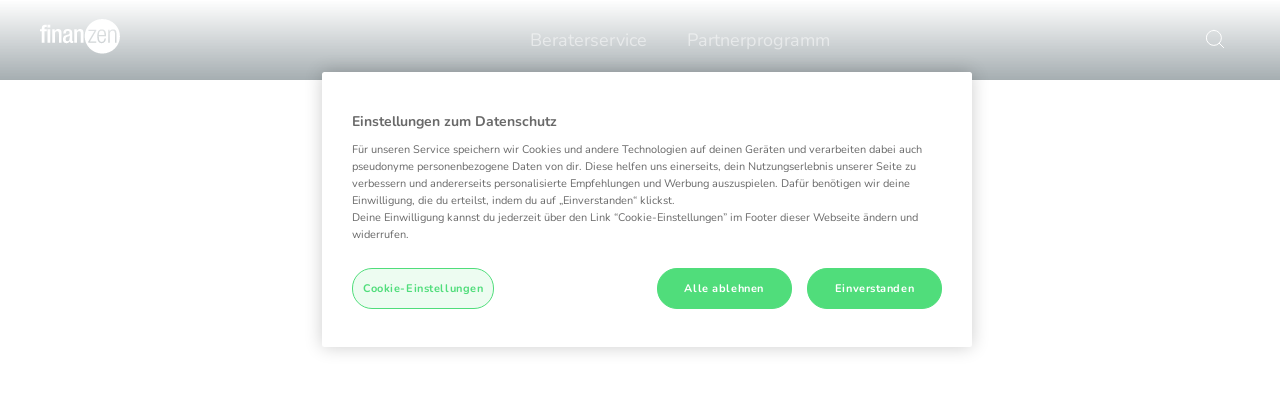

--- FILE ---
content_type: text/html
request_url: https://www.finanzen.de/partnerprogramm/beispielrechner-berufsunfaehigkeitsversicherung
body_size: 5915
content:
<!DOCTYPE html><html class="html page-template-default page page-id-10154 page-child parent-pageid-1292" lang="de-DE"><head><meta charset="utf-8"><meta http-equiv="X-UA-Compatible" content="IE=edge"><meta name="viewport" content="width=device-width, initial-scale=1"><link rel="alternate" type="application/rss+xml" title="Finanzen.de Feed" href="https://www.finanzen.de/feed"><meta name='robots' content='noindex, follow' /> <!-- This site is optimized with the Yoast SEO plugin v22.9 - https://yoast.com/wordpress/plugins/seo/ --><link media="all" href="https://www.finanzen.de/app/cache/autoptimize/css/autoptimize_2dd3102e7ed893818faade6f9acacb5f.css" rel="stylesheet"><title>Beispielrechner Berufsunfähigkeitsversicherung - Finanzen.de</title><meta property="og:locale" content="de_DE" /><meta property="og:type" content="article" /><meta property="og:title" content="Beispielrechner Berufsunfähigkeitsversicherung - Finanzen.de" /><meta property="og:url" content="https://www.finanzen.de/partnerprogramm/beispielrechner-berufsunfaehigkeitsversicherung" /><meta property="og:site_name" content="Finanzen.de" /><meta property="article:publisher" content="https://www.facebook.com/finanzen.de/" /><meta property="article:modified_time" content="2024-07-22T13:19:50+00:00" /><meta property="og:image" content="https://www.finanzen.de/app/uploads/2020/01/facebook_Titelbild.jpg" /><meta property="og:image:width" content="820" /><meta property="og:image:height" content="312" /><meta property="og:image:type" content="image/jpeg" /><meta name="twitter:card" content="summary_large_image" /><meta name="twitter:site" content="@finanzenDE" /> <script type="application/ld+json" class="yoast-schema-graph">{"@context":"https://schema.org","@graph":[{"@type":"WebPage","@id":"https://www.finanzen.de/partnerprogramm/beispielrechner-berufsunfaehigkeitsversicherung","url":"https://www.finanzen.de/partnerprogramm/beispielrechner-berufsunfaehigkeitsversicherung","name":"Beispielrechner Berufsunfähigkeitsversicherung - Finanzen.de","isPartOf":{"@id":"https://www.finanzen.de/#website"},"datePublished":"2019-10-28T13:42:05+00:00","dateModified":"2024-07-22T13:19:50+00:00","breadcrumb":{"@id":"https://www.finanzen.de/partnerprogramm/beispielrechner-berufsunfaehigkeitsversicherung#breadcrumb"},"inLanguage":"de-DE","potentialAction":[{"@type":"ReadAction","target":["https://www.finanzen.de/partnerprogramm/beispielrechner-berufsunfaehigkeitsversicherung"]}]},{"@type":"BreadcrumbList","@id":"https://www.finanzen.de/partnerprogramm/beispielrechner-berufsunfaehigkeitsversicherung#breadcrumb","itemListElement":[{"@type":"ListItem","position":1,"name":"Home","item":"https://www.finanzen.de/"},{"@type":"ListItem","position":2,"name":"Partnerprogramm","item":"https://www.finanzen.de/partnerprogramm"},{"@type":"ListItem","position":3,"name":"Beispielrechner Berufsunfähigkeitsversicherung"}]},{"@type":"WebSite","@id":"https://www.finanzen.de/#website","url":"https://www.finanzen.de/","name":"Finanzen.de","description":"Einfach gut beraten","publisher":{"@id":"https://www.finanzen.de/#organization"},"potentialAction":[{"@type":"SearchAction","target":{"@type":"EntryPoint","urlTemplate":"https://www.finanzen.de/?s={search_term_string}"},"query-input":"required name=search_term_string"}],"inLanguage":"de-DE"},{"@type":"Organization","@id":"https://www.finanzen.de/#organization","name":"Finanzen.de","url":"https://www.finanzen.de/","logo":{"@type":"ImageObject","inLanguage":"de-DE","@id":"https://www.finanzen.de/#/schema/logo/image/","url":"https://www.finanzen.de/app/uploads/2019/08/Finanzen.png","contentUrl":"https://www.finanzen.de/app/uploads/2019/08/Finanzen.png","width":160,"height":70,"caption":"Finanzen.de"},"image":{"@id":"https://www.finanzen.de/#/schema/logo/image/"},"sameAs":["https://www.facebook.com/finanzen.de/","https://x.com/finanzenDE","https://www.linkedin.com/company/finanzen-de-ag/","https://www.youtube.com/channel/UCWd-a4lbNYE99n_zkm8093g"]}]}</script> <!-- / Yoast SEO plugin. --> <script id="Flynt/assets-js-extra">var FlyntData = {"templateDirectoryUri":"https:\/\/www.finanzen.de\/app\/themes\/finanzen-website","ajaxUrl":"https:\/\/www.finanzen.de\/wp\/wp-admin\/admin-ajax.php"};</script> <script>function fde_portal_tracking_getUrlParameter(name) {
    name = name.replace(/[\[]/, '\[').replace(/[\]]/, '\]');
    var regex = new RegExp('[\?&]' + name + '=([^&#]*)');
    var results = regex.exec(location.search);
    return results === null ? '' : decodeURIComponent(results[1].replace(/\+/g, ' '));
}
function fde_portal_tracking_getCookie(name) {
    var match = document.cookie.match(new RegExp('(^| )' + name + '=([^;]+)'));
    if (match) return match[2];
}
(function() {
    var referrer = document.referrer;
    var hostName = window.location.hostname;
    var pathName = window.location.pathname;
    var a_id = fde_portal_tracking_getUrlParameter('a_id');
    var ac_id = fde_portal_tracking_getUrlParameter('ac_id');
    var as_id = fde_portal_tracking_getUrlParameter('as_id');
    var as_key = fde_portal_tracking_getUrlParameter('as_key');
    var gtag_id = fde_portal_tracking_getUrlParameter('gtag_id');

    // read old cookie
    var fdeTrackingCookie = fde_portal_tracking_getCookie('fde_tracking');

    // internal navigation (host is part of referrer) and cookie not null
    if (referrer && referrer.indexOf(hostName) && fdeTrackingCookie) {
        return;
    }

    var cookieUpdated = false;
    if (!fdeTrackingCookie) {
        fdeTrackingCookie = {};
        cookieUpdated = true;
    } else {
        fdeTrackingCookie = JSON.parse(decodeURIComponent(fdeTrackingCookie));
    }
    
    if (a_id) { // AFFILIATE / EMM / SEA
        fdeTrackingCookie = {};
        cookieUpdated = true;
        fdeTrackingCookie.affiliateId = parseInt(a_id, 10);

        if (ac_id) {
            fdeTrackingCookie.affiliateCampaignCode = ac_id;
        }

        if (as_id) {
            fdeTrackingCookie.affiliateSiteId = parseInt(as_id, 10);
        }

        if (as_key) {
            fdeTrackingCookie.affiliateSiteKey = as_key;
        }

        if (gtag_id) {
            fdeTrackingCookie.gtagId = gtag_id;
        }
    } else {
        if (!referrer && pathName === '/') { // DIRECT
            if (!fdeTrackingCookie.affiliateId || fdeTrackingCookie.affiliateId == 16970) {
                fdeTrackingCookie.affiliateId = 16970;
                cookieUpdated = true;
            }
        } else if (pathName.indexOf('/news/') === 0) { // NEWS
            if (!fdeTrackingCookie.affiliateId || fdeTrackingCookie.affiliateId == 19357) {
                fdeTrackingCookie.affiliateId = 19357;
                fdeTrackingCookie.affiliateCampaignCode = pathName.substr('/news/'.length);
                cookieUpdated = true;
            }
        } else if (!fdeTrackingCookie.affiliateId || fdeTrackingCookie.affiliateId == 11384) { // SEO
            fdeTrackingCookie.affiliateId = 11384;
            cookieUpdated = true;
        }
    }

    if (cookieUpdated) {
        fdeTrackingCookie.referer = referrer;
        fdeTrackingCookie.entryPage = window.location.href;
        fdeTrackingCookie.entryPageReferer = referrer;
        document.cookie = 'fde_tracking=' + encodeURIComponent(JSON.stringify(fdeTrackingCookie)) + ';path=/;domain=' + hostName + ';max-age=' + 60*60*24*7;
    }
})();</script><link rel="apple-touch-icon" sizes="180x180" href="/app/uploads/fbrfg/apple-touch-icon.png"><link rel="icon" type="image/png" sizes="32x32" href="/app/uploads/fbrfg/favicon-32x32.png"><link rel="icon" type="image/png" sizes="16x16" href="/app/uploads/fbrfg/favicon-16x16.png"><link rel="manifest" href="/app/uploads/fbrfg/site.webmanifest"><link rel="mask-icon" href="/app/uploads/fbrfg/safari-pinned-tab.svg" color="#5bbad5"><link rel="shortcut icon" href="/app/uploads/fbrfg/favicon.ico"><meta name="msapplication-TileColor" content="#da532c"><meta name="msapplication-config" content="/app/uploads/fbrfg/browserconfig.xml"><meta name="theme-color" content="#ffffff"><link rel="preload" as="font" type="font/woff2" href="https://www.finanzen.de/app/themes/finanzen-website/dist/assets/fonts/nunito-regular-7b4d2ac5e5.woff2" crossorigin><link rel="preload" as="font" type="font/woff2" href="https://www.finanzen.de/app/themes/finanzen-website/dist/assets/fonts/nunito-medium-3f18a633e9.woff2" crossorigin><link rel="preload" as="font" type="font/woff2" href="https://www.finanzen.de/app/themes/finanzen-website/dist/assets/fonts/nunito-bold-273a50ba3b.woff2" crossorigin><link rel="preconnect" href="https://www.googletagmanager.com" crossorigin><link rel="dns-prefetch" href="https://www.googletagmanager.com"/> <!-- Google Tag Manager --> <script>(function(w,d,s,l,i){w[l]=w[l]||[];w[l].push({'gtm.start':
    new Date().getTime(),event:'gtm.js'});var f=d.getElementsByTagName(s)[0],
  j=d.createElement(s),dl=l!='dataLayer'?'&l='+l:'';j.async=true;j.src=
  'https://www.googletagmanager.com/gtm.js?id='+i+dl;f.parentNode.insertBefore(j,f);
  })(window,document,'script','dataLayer','GTM-PDQSNSH');</script> <!-- End Google Tag Manager --></head><body> <!-- Google Tag Manager (noscript) --> <noscript><iframe src="https://www.googletagmanager.com/ns.html?id=GTM-PDQSNSH"
 height="0" width="0" style="display:none;visibility:hidden"></iframe></noscript> <!-- End Google Tag Manager (noscript) --><div class="pageWrapper"><header class="mainHeader"><nav is="flynt-navigation-main" class="flyntComponent"><div class="wrapper"><div class="container centerMaxWidthContainer"> <a class="logo" href="https://www.finanzen.de"> <svg width="80" height="35" viewBox="0 0 80 35" xmlns="http://www.w3.org/2000/svg"><g fill="none"><path d="M1.844 23.84V12.357H0V10.35h1.844V9.104c0-1.229.294-2.105.884-2.62.526-.482 1.35-.723 2.483-.723.573 0 1.057.026 1.448.078v2.08h-.736c-.952 0-1.423.42-1.423 1.267v1.168h2.16v2.007H4.495V23.85H1.844v-.01zm5.7-15.372V5.761h2.651v2.707H7.543zm0 15.373V10.35h2.651v13.495H7.543v-.004zm4.718 0V10.35h2.504v1.581h.076c.703-1.289 1.835-1.93 3.393-1.93 2.193 0 3.292 1.221 3.292 3.662v10.182h-2.652v-9.259c0-.868-.14-1.49-.417-1.869-.278-.378-.754-.563-1.427-.563-.573 0-1.057.22-1.448.654-.442.485-.665 1.147-.665 1.98v9.053h-2.656zm19.876-10.526v7.742c0 .636.232.954.69.954.198 0 .346-.035.443-.1v1.78c-.46.219-.893.33-1.305.33-1.423 0-2.172-.601-2.236-1.804h-.046c-.703 1.323-1.801 1.98-3.292 1.98-2.294 0-3.439-1.263-3.439-3.789 0-1.388.287-2.406.86-3.06.424-.485 1.16-.876 2.21-1.176l2.062-.576c.538-.15.917-.327 1.128-.528.278-.25.416-.654.416-1.204 0-1.336-.606-2.006-1.818-2.006-1.343 0-2.016.864-2.016 2.582H23.29c0-1.486.337-2.582 1.006-3.287.737-.769 1.95-1.155 3.637-1.155 1.259 0 2.252.253 2.972.752.825.571 1.233 1.426 1.233 2.565zm-2.504 5.662v-2.255c-.261.219-.745.45-1.448.7-.867.3-1.368.485-1.499.55-.72.352-1.082 1.078-1.082 2.183 0 .601.14 1.078.417 1.43.295.4.703.602 1.23.602 1.586 0 2.382-1.07 2.382-3.21zm4.596 4.864V10.35h2.509v1.581h.076c.703-1.289 1.835-1.93 3.393-1.93 2.193 0 3.291 1.221 3.291 3.662v10.182h-2.652v-9.259c0-.868-.139-1.49-.416-1.869-.278-.378-.754-.563-1.427-.563-.573 0-1.057.22-1.448.654-.442.485-.665 1.147-.665 1.98v9.053h-2.66z" fill="#fff"/><path d="M79.944 17.284c0 9.547-7.893 17.284-17.634 17.284s-17.635-7.74-17.635-17.284C44.675 7.737 52.573 0 62.31 0c9.737 0 17.634 7.737 17.634 17.284zm-31.712 6.577v.005h7.911v-1.243h-6.307l6.307-10.704v-1.242h-7.585v1.242h5.982l-6.308 10.704v1.238zm16.247-4.369c-.253 2.285-1.187 3.43-2.804 3.425-1.887 0-2.83-1.655-2.83-4.965v-.621h7.234v-.545c0-2.2-.347-3.82-1.038-4.854-.69-1.034-1.767-1.553-3.233-1.553-3.045 0-4.567 2.293-4.567 6.88 0 4.603 1.484 6.904 4.455 6.904 1.235 0 2.23-.425 2.98-1.267.755-.847 1.189-1.979 1.304-3.404h-1.5zm-5.634-3.404c.017-1.604.266-2.765.746-3.476.429-.659 1.12-.99 2.067-.99.948 0 1.642.327 2.092.99.468.711.708 1.872.725 3.476h-5.63zm9.36-5.416v13.194h1.506v-8.867c0-1.008.266-1.825.802-2.446.532-.621 1.243-.932 2.127-.932 1.518 0 2.277.902 2.277 2.706v9.534h1.5v-9.96c0-2.352-1.136-3.526-3.404-3.526-1.535 0-2.672.71-3.405 2.135h-.051v-1.838h-1.351z" fill="#fff"/></g></svg> </a><ul class="menu"><li class="menu-item"> <a href="https://www.finanzen.de/beraterservice"  class="menu-link" >Beraterservice</a></li><li class="menu-item"> <a href="https://www.finanzen.de/partnerprogramm"  class="menu-link" >Partnerprogramm</a></li></ul><div class="search"> <button class="search-trigger" aria-label="Trigger Search"> <i class="search-icon"><svg width="20" height="19" xmlns="http://www.w3.org/2000/svg"><g stroke="#fff" fill="none" fill-rule="evenodd" stroke-linecap="round" stroke-linejoin="round"><path d="M8.875 1.375a7.5 7.5 0 1 1 0 15 7.5 7.5 0 0 1 0-15zM18.625 18.625l-4.447-4.447"/></g></svg> </i> </button></div></div></div></nav><nav is="flynt-navigation-burger" class="flyntComponent"><div class="container centerMaxWidthContainer"> <a class="logo" href="https://www.finanzen.de"> <svg width="80" height="35" viewBox="0 0 80 35" xmlns="http://www.w3.org/2000/svg"><g fill="none"><path d="M1.844 23.84V12.357H0V10.35h1.844V9.104c0-1.229.294-2.105.884-2.62.526-.482 1.35-.723 2.483-.723.573 0 1.057.026 1.448.078v2.08h-.736c-.952 0-1.423.42-1.423 1.267v1.168h2.16v2.007H4.495V23.85H1.844v-.01zm5.7-15.372V5.761h2.651v2.707H7.543zm0 15.373V10.35h2.651v13.495H7.543v-.004zm4.718 0V10.35h2.504v1.581h.076c.703-1.289 1.835-1.93 3.393-1.93 2.193 0 3.292 1.221 3.292 3.662v10.182h-2.652v-9.259c0-.868-.14-1.49-.417-1.869-.278-.378-.754-.563-1.427-.563-.573 0-1.057.22-1.448.654-.442.485-.665 1.147-.665 1.98v9.053h-2.656zm19.876-10.526v7.742c0 .636.232.954.69.954.198 0 .346-.035.443-.1v1.78c-.46.219-.893.33-1.305.33-1.423 0-2.172-.601-2.236-1.804h-.046c-.703 1.323-1.801 1.98-3.292 1.98-2.294 0-3.439-1.263-3.439-3.789 0-1.388.287-2.406.86-3.06.424-.485 1.16-.876 2.21-1.176l2.062-.576c.538-.15.917-.327 1.128-.528.278-.25.416-.654.416-1.204 0-1.336-.606-2.006-1.818-2.006-1.343 0-2.016.864-2.016 2.582H23.29c0-1.486.337-2.582 1.006-3.287.737-.769 1.95-1.155 3.637-1.155 1.259 0 2.252.253 2.972.752.825.571 1.233 1.426 1.233 2.565zm-2.504 5.662v-2.255c-.261.219-.745.45-1.448.7-.867.3-1.368.485-1.499.55-.72.352-1.082 1.078-1.082 2.183 0 .601.14 1.078.417 1.43.295.4.703.602 1.23.602 1.586 0 2.382-1.07 2.382-3.21zm4.596 4.864V10.35h2.509v1.581h.076c.703-1.289 1.835-1.93 3.393-1.93 2.193 0 3.291 1.221 3.291 3.662v10.182h-2.652v-9.259c0-.868-.139-1.49-.416-1.869-.278-.378-.754-.563-1.427-.563-.573 0-1.057.22-1.448.654-.442.485-.665 1.147-.665 1.98v9.053h-2.66z" fill="#fff"/><path d="M79.944 17.284c0 9.547-7.893 17.284-17.634 17.284s-17.635-7.74-17.635-17.284C44.675 7.737 52.573 0 62.31 0c9.737 0 17.634 7.737 17.634 17.284zm-31.712 6.577v.005h7.911v-1.243h-6.307l6.307-10.704v-1.242h-7.585v1.242h5.982l-6.308 10.704v1.238zm16.247-4.369c-.253 2.285-1.187 3.43-2.804 3.425-1.887 0-2.83-1.655-2.83-4.965v-.621h7.234v-.545c0-2.2-.347-3.82-1.038-4.854-.69-1.034-1.767-1.553-3.233-1.553-3.045 0-4.567 2.293-4.567 6.88 0 4.603 1.484 6.904 4.455 6.904 1.235 0 2.23-.425 2.98-1.267.755-.847 1.189-1.979 1.304-3.404h-1.5zm-5.634-3.404c.017-1.604.266-2.765.746-3.476.429-.659 1.12-.99 2.067-.99.948 0 1.642.327 2.092.99.468.711.708 1.872.725 3.476h-5.63zm9.36-5.416v13.194h1.506v-8.867c0-1.008.266-1.825.802-2.446.532-.621 1.243-.932 2.127-.932 1.518 0 2.277.902 2.277 2.706v9.534h1.5v-9.96c0-2.352-1.136-3.526-3.404-3.526-1.535 0-2.672.71-3.405 2.135h-.051v-1.838h-1.351z" fill="#fff"/></g></svg> </a><div class="search"> <button class="search-trigger" aria-label="Trigger Search"> <i class="search-icon"><svg width="20" height="19" xmlns="http://www.w3.org/2000/svg"><g stroke="#fff" fill="none" fill-rule="evenodd" stroke-linecap="round" stroke-linejoin="round"><path d="M8.875 1.375a7.5 7.5 0 1 1 0 15 7.5 7.5 0 0 1 0-15zM18.625 18.625l-4.447-4.447"/></g></svg> </i> </button></div><div class="container-right"> <button class="hamburger" type="button" data-toggle-menu aria-label="Toggle Menu"> <span class="hamburger-barPrimary"></span> <span class="hamburger-barSecondary"></span> </button></div></div><div class="menu"><ul class="menu-scroll"><li class="menu-item "> <a class="menu-link" href="https://www.finanzen.de/beraterservice" >Beraterservice</a></li><li class="menu-item "> <a class="menu-link" href="https://www.finanzen.de/partnerprogramm" >Partnerprogramm</a></li></ul></div></nav><div is="flynt-list-search-results" class="flyntComponent"><div class="search-overlay"><div class="centerMaxWidthContainer"><form action="post" class="search-form"> <i class="search-icon"><svg width="20" height="19" xmlns="http://www.w3.org/2000/svg"><g stroke="#000" fill="none" fill-rule="evenodd" stroke-linecap="round" stroke-linejoin="round"><path d="M8.875 1.375a7.5 7.5 0 1 1 0 15 7.5 7.5 0 0 1 0-15zM18.625 18.625l-4.447-4.447"/></g></svg> </i> <input type="search" class="search-field"> <button class="button button--greenSolid" type="submit">Suchen</button></form> <button class="search-close" aria-label="Suche&#x20;schlie&#x00DF;en"></button></div><div class="search-scroll"><div class="centerMaxWidthContainer"><div class="search-results"></div></div></div></div></div></header><main class="mainContent"><div class="flyntComponent flyntComponent--DefaultInputs componentSpacing  " is="flynt-block-widget"><div class="centerMaxWidthContainer"><div class="content"><div style="min-height:670px"><div id="fde-slot-am-1572270029"></div><script>(function(f,d,e,a) { e[a]=e[a]||[]; s=d.createElement(f); a=d.getElementsByTagName(f)[0]; s.async=1; s.src="//fdeam-de.fgrp.net/s/cms/js/fdeam/fdeam.nocache.js"; a.parentNode.insertBefore(s,a); })("script",document,window,"fde"); fde.push([{ "slotId" : "1572270029" },{ "siteKey" : "finanzendeseo" },{ "designId" : "5742" },{ "contentType" : "tariffCalcGwt" },{ "productId" : "3" },{ "affiliateCampaignCode" : "" }, { "startedAt" : performance.now()} ]);</script></div></div></div></div></main><footer class="mainFooter"><div class="flyntComponent" is="flynt-navigation-footer"><div class="centerMaxWidthContainer"><div class="centerMaxWidthContainerMiddle"><nav class="navigation navigation-menu"><ul class="menu menu--level-0"><li class=" menu-item menu-item-type-custom menu-item-object-custom menu-item-37802 menu-item-has-children"> <button class="menu-link" type="button" >Über Finanzen & Rechtliches <span class="menu-toggler"></span></button><ul class="menu menu--level-1"><li class=" menu-item menu-item-type-post_type menu-item-object-page menu-item-37795"> <a class="menu-link" href="https://www.finanzen.de/ueber-uns/kontakt">Kontakt</a></li><li class=" menu-item menu-item-type-custom menu-item-object-custom menu-item-37796"> <a class="menu-link" href="https://www.clark.io/career/">Jobs</a></li><li class=" menu-item menu-item-type-post_type menu-item-object-page menu-item-37797"> <a class="menu-link" href="https://www.finanzen.de/ueber-uns/datenschutz">Datenschutz</a></li><li class=" menu-item menu-item-type-post_type menu-item-object-page menu-item-37798"> <a class="menu-link" href="https://www.finanzen.de/ueber-uns/impressum">Impressum</a></li><li class=" menu-item menu-item-type-post_type menu-item-object-page menu-item-37799"> <a class="menu-link" href="https://www.finanzen.de/beraterservice">Beraterservice</a></li><li class=" menu-item menu-item-type-post_type menu-item-object-page current-page-ancestor menu-item-37800"> <a class="menu-link" href="https://www.finanzen.de/partnerprogramm">Partnerprogramm</a></li><li class="optanon-show-settings menu-item menu-item-type-custom menu-item-object-custom menu-item-37801"><div class="menu-link optanon-show-settings">Cookie Einstellungen</div></li></ul></li></ul></nav><nav class="navigation navigation-social"><ul class="social-list"><li class="social-item"> <a class="social-link social-link--facebook" href="https://de-de.facebook.com/finanzen.de" title="Besuchen Sie uns auf Facebook" aria-label="Besuchen Sie uns auf Facebook" target="_blank" rel="noopener noreferrer"> <svg width="14" height="25" viewBox="0 0 14 25" xmlns="http://www.w3.org/2000/svg"><path d="M13.13 8.75H8.87V6.84a1 1 0 0 1 1-1.1h3v-4H8.54c-3.93 0-4.67 3-4.67 4.86v2.15h-3v4h3v11.5h5v-11.5h3.85l.41-4z" stroke="#000" stroke-width="1.5" fill="none" fill-rule="evenodd" stroke-linecap="round" stroke-linejoin="round"/></svg> </a></li><li class="social-item"> <a class="social-link social-link--instagram" href="https://www.instagram.com/finanzengroup/" title="Besuchen Sie uns auf Instagram" aria-label="Besuchen Sie uns auf Instagram" target="_blank" rel="noopener noreferrer"> <svg width="25" height="24" xmlns="http://www.w3.org/2000/svg"><g stroke="#000" stroke-width="1.5" fill="none" fill-rule="evenodd" stroke-linecap="round" stroke-linejoin="round"><path d="M7.74.75h10.5a6 6 0 0 1 6 6v10.5a6 6 0 0 1-6 6H7.74a6 6 0 0 1-6-6V6.75a6 6 0 0 1 6-6z"/><path d="M12.99 7.6a5.38 5.38 0 1 1 0 10.76 5.38 5.38 0 0 1 0-10.76z"/><path d="M12.99 10.48a2.5 2.5 0 1 1 0 5 2.5 2.5 0 0 1 0-5zM1.74 10.53H8.2M17.79 10.53h6.45M19.24 4.25h.5a1 1 0 0 1 1 1v.5a1 1 0 0 1-1 1h-.5a1 1 0 0 1-1-1v-.5a1 1 0 0 1 1-1zM6.61.86v3.93M9.27.75v4.04M11.93.75v4.04"/></g></svg> </a></li></ul></nav><div class="navigation navigation-copyright"> © 2004 – <span id="current-year">2021</span> finanzen.de</div></div></div></div></footer></div><div class="wpFooter"></div> <script defer src="https://www.finanzen.de/app/cache/autoptimize/js/autoptimize_f66e1cb4c8d9b834dc594e70eb2f05bd.js"></script></body></html><!-- Cache Enabler by KeyCDN @ Sat, 05 Jul 2025 08:23:55 GMT (https-index.html.gz) -->

--- FILE ---
content_type: text/css
request_url: https://www.finanzen.de/app/cache/autoptimize/css/autoptimize_2dd3102e7ed893818faade6f9acacb5f.css
body_size: 60511
content:
/*! normalize.css v8.0.1 | MIT License | github.com/necolas/normalize.css */
html{line-height:1.15;-webkit-text-size-adjust:100%}body{margin:0}main{display:block}h1{font-size:2em;margin:.67em 0}hr{box-sizing:content-box;height:0;overflow:visible}pre{font-family:monospace,monospace;font-size:1em}a{background-color:transparent}abbr[title]{border-bottom:none;text-decoration:underline;text-decoration:underline dotted}b,strong{font-weight:bolder}code,kbd,samp{font-family:monospace,monospace;font-size:1em}small{font-size:80%}sub,sup{font-size:75%;line-height:0;position:relative;vertical-align:baseline}sub{bottom:-.25em}sup{top:-.5em}img{border-style:none}button,input,optgroup,select,textarea{font-family:inherit;font-size:100%;line-height:1.15;margin:0}button,input{overflow:visible}button,select{text-transform:none}[type=button],[type=reset],[type=submit],button{-webkit-appearance:button}[type=button]::-moz-focus-inner,[type=reset]::-moz-focus-inner,[type=submit]::-moz-focus-inner,button::-moz-focus-inner{border-style:none;padding:0}[type=button]:-moz-focusring,[type=reset]:-moz-focusring,[type=submit]:-moz-focusring,button:-moz-focusring{outline:1px dotted ButtonText}fieldset{padding:.35em .75em .625em}legend{box-sizing:border-box;color:inherit;display:table;max-width:100%;padding:0;white-space:normal}progress{vertical-align:baseline}textarea{overflow:auto}[type=checkbox],[type=radio]{box-sizing:border-box;padding:0}[type=number]::-webkit-inner-spin-button,[type=number]::-webkit-outer-spin-button{height:auto}[type=search]{-webkit-appearance:textfield;outline-offset:-2px}[type=search]::-webkit-search-decoration{-webkit-appearance:none}::-webkit-file-upload-button{-webkit-appearance:button;font:inherit}details{display:block}summary{display:list-item}[hidden],template{display:none}@font-face{font-display:swap;font-family:Nunito;font-style:normal;font-weight:200;src:local(""),url(//www.finanzen.de/app/themes/finanzen-website/dist/assets/../assets/fonts/nunito-extralight-9e94ee5612.woff2) format("woff2")}@font-face{font-display:swap;font-family:Nunito;font-style:normal;font-weight:400;src:local(""),url(//www.finanzen.de/app/themes/finanzen-website/dist/assets/../assets/fonts/nunito-regular-7b4d2ac5e5.woff2) format("woff2")}@font-face{font-display:swap;font-family:Nunito;font-style:normal;font-weight:500;src:local(""),url(//www.finanzen.de/app/themes/finanzen-website/dist/assets/../assets/fonts/nunito-medium-3f18a633e9.woff2) format("woff2")}@font-face{font-display:swap;font-family:Nunito;font-style:normal;font-weight:700;src:local(""),url(//www.finanzen.de/app/themes/finanzen-website/dist/assets/../assets/fonts/nunito-bold-273a50ba3b.woff2) format("woff2")}html{background-color:#fff;-webkit-box-sizing:border-box;box-sizing:border-box;color:#162125;font-family:Nunito,Helvetica,Arial,sans-serif;font-size:18px;font-weight:400;letter-spacing:0;line-height:1.6;overflow-wrap:break-word;word-wrap:break-word}html *,html :after,html :before{-webkit-box-sizing:inherit;box-sizing:inherit}html{-ms-overflow-style:-ms-autohiding-scrollbar}body{overflow-x:hidden}.mainContent{-webkit-hyphens:auto;-ms-hyphens:auto;hyphens:auto}.mainContent a:not(.button){border-bottom:0;color:#293d45;font-weight:700;padding-bottom:0;text-decoration:underline}.mainContent .trustedLink{background-image:url("data:image/svg+xml;charset=utf-8,%3Csvg xmlns='http://www.w3.org/2000/svg' width='12' height='14' viewBox='0 0 14 16'%3E%3Cg fill='none' stroke='%23293d45' stroke-linecap='round' stroke-linejoin='round' stroke-width='1.5'%3E%3Cpath d='M9.147.763h3.242c.274 0 .5.164.5.367v3.451M7.262 6.383l4.805-4.805M6.319.767a13.4 13.4 0 0 0-5.035 1.111.92.92 0 0 0-.534.839v4.685a7.33 7.33 0 0 0 4.7 6.839l.641.246a1.85 1.85 0 0 0 1.326 0l.64-.246a7.33 7.33 0 0 0 4.7-6.839'/%3E%3C/g%3E%3C/svg%3E");background-position:0;background-repeat:no-repeat;padding-left:18px}.flyntComponent{position:relative}.componentSpacing{margin-bottom:40px;margin-top:40px}.componentSpacing[class*=theme]{margin-bottom:0;margin-top:0;padding-bottom:40px;padding-top:40px}.themeGreen,.themeGreenDark,.themeRed{background-color:#007b7e;color:#fff}.themeBlueDark,.themeBlueLight,.themeBlueMid{background-color:#f6f5f7}.themeReset{background-color:#fff}.themeFlagshipGreen{background-color:#293d45;color:#fff}.themeFlagshipGray{background-color:#f6f5f7}.themeFlagshipGradientDark2Light{background:-webkit-gradient(linear,left bottom,right top,from(#293d45),color-stop(14%,#26454f),color-stop(29%,#135b66),color-stop(43%,#007b7e),color-stop(57%,#009e8b),color-stop(71%,#00be89),color-stop(86%,#39d580),to(#50dd7b));background:linear-gradient(to right top,#293d45,#26454f 14%,#135b66 29%,#007b7e 43%,#009e8b 57%,#00be89 71%,#39d580 86%,#50dd7b);color:#fff}.themeFlagshipGradientLight2Dark{background:-webkit-gradient(linear,left bottom,right top,from(#007b7e),to(#293d45));background:linear-gradient(to right top,#007b7e,#293d45);color:#fff}.themeFlagshipGradientDark2Light,.themeFlagshipGradientDark2Light .h1,.themeFlagshipGradientDark2Light .h2,.themeFlagshipGradientDark2Light .h3,.themeFlagshipGradientDark2Light .h4,.themeFlagshipGradientDark2Light .h5,.themeFlagshipGradientDark2Light .h6,.themeFlagshipGradientDark2Light h1,.themeFlagshipGradientDark2Light h2,.themeFlagshipGradientDark2Light h3,.themeFlagshipGradientDark2Light h4,.themeFlagshipGradientDark2Light h5,.themeFlagshipGradientDark2Light h6,.themeFlagshipGradientLight2Dark,.themeFlagshipGradientLight2Dark .h1,.themeFlagshipGradientLight2Dark .h2,.themeFlagshipGradientLight2Dark .h3,.themeFlagshipGradientLight2Dark .h4,.themeFlagshipGradientLight2Dark .h5,.themeFlagshipGradientLight2Dark .h6,.themeFlagshipGradientLight2Dark h1,.themeFlagshipGradientLight2Dark h2,.themeFlagshipGradientLight2Dark h3,.themeFlagshipGradientLight2Dark h4,.themeFlagshipGradientLight2Dark h5,.themeFlagshipGradientLight2Dark h6,.themeFlagshipGreen,.themeFlagshipGreen .h1,.themeFlagshipGreen .h2,.themeFlagshipGreen .h3,.themeFlagshipGreen .h4,.themeFlagshipGreen .h5,.themeFlagshipGreen .h6,.themeFlagshipGreen h1,.themeFlagshipGreen h2,.themeFlagshipGreen h3,.themeFlagshipGreen h4,.themeFlagshipGreen h5,.themeFlagshipGreen h6,.themeGreen,.themeGreen .h1,.themeGreen .h2,.themeGreen .h3,.themeGreen .h4,.themeGreen .h5,.themeGreen .h6,.themeGreen h1,.themeGreen h2,.themeGreen h3,.themeGreen h4,.themeGreen h5,.themeGreen h6,.themeGreenDark,.themeGreenDark .h1,.themeGreenDark .h2,.themeGreenDark .h3,.themeGreenDark .h4,.themeGreenDark .h5,.themeGreenDark .h6,.themeGreenDark h1,.themeGreenDark h2,.themeGreenDark h3,.themeGreenDark h4,.themeGreenDark h5,.themeGreenDark h6,.themeRed,.themeRed .h1,.themeRed .h2,.themeRed .h3,.themeRed .h4,.themeRed .h5,.themeRed .h6,.themeRed h1,.themeRed h2,.themeRed h3,.themeRed h4,.themeRed h5,.themeRed h6{color:#fff}.themeFlagshipGradientDark2Light a:not(.button),.themeFlagshipGradientLight2Dark a:not(.button),.themeFlagshipGreen a:not(.button),.themeGreen a:not(.button),.themeGreenDark a:not(.button),.themeRed a:not(.button){color:#fff!important}@media(min-width:768px){.themeFlagshipGradientDark2Light a:not(.button):focus,.themeFlagshipGradientDark2Light a:not(.button):hover,.themeFlagshipGradientLight2Dark a:not(.button):focus,.themeFlagshipGradientLight2Dark a:not(.button):hover,.themeFlagshipGreen a:not(.button):focus,.themeFlagshipGreen a:not(.button):hover,.themeGreen a:not(.button):focus,.themeGreen a:not(.button):hover,.themeGreenDark a:not(.button):focus,.themeGreenDark a:not(.button):hover,.themeRed a:not(.button):focus,.themeRed a:not(.button):hover{color:#fff}}.themeFlagshipGradientLight2Dark+.flyntComponent--collapse{display:none}.themeFlagshipGradientDark2Light .card :not(.button),.themeFlagshipGradientLight2Dark .card :not(.button),.themeFlagshipGreen .card :not(.button),.themeGreen .card :not(.button),.themeGreenDark .card :not(.button),.themeRed .card :not(.button){color:#162125!important}.centerMaxWidthContainer{display:block;margin-left:auto;margin-right:auto;max-width:1440px;padding-left:20px;padding-right:20px}@media(min-width:768px){.centerMaxWidthContainer{padding-left:40px;padding-right:40px}}@media(min-width:1280px){.centerMaxWidthContainer{padding-left:40px;padding-right:40px}}.centerMaxWidthContainerInner{max-width:1184px}.centerMaxWidthContainerInner,.centerMaxWidthContainerMiddle{display:block;margin-left:auto;margin-right:auto;padding-left:0;padding-right:0}.centerMaxWidthContainerMiddle{max-width:940px}.centerContentMaxWidth{display:block;margin-left:auto;margin-right:auto;max-width:705px;padding-left:20px;padding-right:20px}@media(min-width:768px){.centerContentMaxWidth{display:block;margin-left:auto;margin-right:auto;max-width:705px;padding-left:0;padding-right:0}}.preContent{margin:0 auto 20px;max-width:705px;position:relative;z-index:2}.preContent>:first-child{margin-top:0;padding-top:0}.preContent>:last-child{margin-bottom:0;padding-bottom:0}.preContent--textLeft{text-align:left}@media(min-width:768px){.preContent{margin-bottom:30px}}.postContent{margin:32px auto 0;max-width:705px;text-align:center}.postContent>:first-child{margin-top:0;padding-top:0}.postContent>:last-child{margin-bottom:0;padding-bottom:0}@media(min-width:768px){.postContent{margin-top:40px}}@media(min-width:1280px){.postContent{margin-top:40px}}.paddingBox{padding:20px}.paddingBox>:first-child{margin-top:0;padding-top:0}.paddingBox>:last-child{margin-bottom:0;padding-bottom:0}@media(min-width:1024px){.paddingBox{padding:60px}}.post-main>:first-child{margin-top:0;padding-top:0}.post-main>:last-child{margin-bottom:0;padding-bottom:0}@media(min-width:768px){.post-footer{margin-top:60px}}@media(min-width:1024px){.post-footer{margin-top:80px}}.h1,.h2,.h3,.h4,.h5,.h6,h1,h2,h3,h4,h5,h6{color:#162125;font-weight:500;line-height:1.45;margin-bottom:.9rem;margin-top:0}.h1 .highlighted,.h2 .highlighted,.h3 .highlighted,.h4 .highlighted,.h5 .highlighted,.h6 .highlighted,h1 .highlighted,h2 .highlighted,h3 .highlighted,h4 .highlighted,h5 .highlighted,h6 .highlighted{color:#50dd7b}.h1,h1{font-size:1.7rem;font-weight:700;letter-spacing:.01rem;line-height:1.325;margin-bottom:1.7rem;padding-top:1rem}@media(min-width:768px){.h1,h1{font-size:2rem;margin-bottom:1.9rem}}.h2,h2{font-size:1.334rem;letter-spacing:.01rem;line-height:1.25;margin-bottom:1rem;padding-top:.5rem}@media(min-width:768px){.h2,h2{margin-bottom:1.1rem}}.h3,h3{font-size:1.112rem;margin-bottom:1rem;padding-top:.6rem}.h3,.h4,h3,h4{letter-spacing:.01rem;line-height:1.5}.h4,h4{margin-bottom:1.125rem}.h4,.h5,h4,h5{font-size:1rem;padding-top:.5rem}.h5,h5{font-weight:400;letter-spacing:unset;line-height:1.2;margin-bottom:.31rem;text-transform:none}.h6,h6{font-size:.9375rem;padding-top:.5rem}.heroText{font-size:3rem;font-weight:700;line-height:1.07}@media(min-width:768px){.heroText{font-size:10.88rem;line-height:.9}}.textFlag{display:inline-block;line-height:1.5;margin-bottom:25px;padding-top:0;vertical-align:top}.textFlag>span{border-bottom:1.5px solid #50dd7b}a{border-bottom:1px solid #50dd7b;color:#50dd7b;padding-bottom:2px;text-decoration:none}@media(min-width:768px){a{-webkit-transition:color .2s ease-out;transition:color .2s ease-out}a:focus,a:hover{border-color:#46f67c;color:#46f67c}}dt{font-weight:700}.paragraph,blockquote,dd,dl,figure,ol,p,table,ul{margin:0 0 1.9rem}.paragraph b,.paragraph strong,blockquote b,blockquote strong,dd b,dd strong,dl b,dl strong,figure b,figure strong,ol b,ol strong,p b,p strong,table b,table strong,ul b,ul strong{font-weight:700}ol,ul{list-style-type:none;padding:0 20px}ol ol,ol ul,ul ol,ul ul{margin-bottom:0}ol li,ul li{padding-left:1.25rem;position:relative}@media(min-width:768px){ol,ul{padding:0 40px}}ul>li{padding-left:1.25rem;position:relative}ul>li:before{background-color:#162125;border-radius:50%;content:"";height:5px;left:0;position:absolute;top:8px;width:5px}ol{counter-reset:list-counter;list-style-type:none;padding:0}ol>li{counter-increment:list-counter;margin-bottom:.75em;padding-left:2.25rem;position:relative}ol>li:before{color:#50dd7b;content:counter(list-counter);font-size:18px;font-weight:700;left:0;position:absolute;top:0}ol>li:nth-child(-n+9):before{content:"0" counter(list-counter)}hr{background-color:#e3e3e3;border:0;height:1px;margin:2.4rem 0}hr,img{display:block}img{max-width:100%;width:100%}figcaption{display:block;font-size:.9rem;margin-left:auto;margin-right:auto;margin-top:.63rem;max-width:705px;padding-left:0;padding-right:0;text-align:center}code{background:rgba(0,0,0,.05);padding:.1rem .3rem}.blockquote,blockquote{display:-webkit-box;display:-ms-flexbox;display:flex;-webkit-box-orient:vertical;-webkit-box-direction:normal;-ms-flex-direction:column;flex-direction:column;font-size:1.112rem;font-style:italic;font-weight:200;-webkit-box-pack:center;-ms-flex-pack:center;justify-content:center;letter-spacing:.04rem;line-height:1.6;min-height:200px;position:relative;text-align:center}.blockquote:after,blockquote:after{background-image:url(//www.finanzen.de/app/themes/finanzen-website/dist/assets/../assets/icons/quotemarks-cad34d4d68.svg);background-position:50%;background-repeat:no-repeat;content:"";height:189px;left:0;position:absolute;top:0;width:224px}@media(min-width:768px){.blockquote:after,blockquote:after{left:-112px}}.blockquote *,blockquote *{position:relative;z-index:1}.blockquote p:last-child,blockquote p:last-child{margin-bottom:0}.scrollableTableWrapper{-webkit-overflow-scrolling:touch;overflow-x:auto}table{border:0;border-collapse:collapse;border-spacing:0;-webkit-hyphens:initial;-ms-hyphens:initial;hyphens:manual;width:100%}tr:not(:last-child){border-bottom:1px solid rgba(41,61,69,.1)}td,th{border:0;font-weight:400;padding:1rem;text-align:left;vertical-align:top}td:not(:last-child),th:not(:last-child){border-right:1px solid rgba(41,61,69,.1)}td:first-child,th:first-child{padding-left:0}thead tr{border-bottom:1px solid rgba(41,61,69,.1)}thead td,thead th{color:#293d45;font-weight:700;text-align:right}th,thead td:first-child,thead th:first-child{text-align:left}button{border:0;color:inherit;font-size:inherit;padding:0;text-align:inherit}.button,button{-webkit-appearance:none;-moz-appearance:none;appearance:none;background-color:transparent;font-family:inherit;line-height:inherit}.button{border:2px solid #162125;border-radius:5px;color:#162125;cursor:pointer;display:inline-block;font-size:1rem;font-weight:400;letter-spacing:.03rem;outline:0;padding:.31rem 1.31rem;text-align:center;text-decoration:none;-webkit-transition:background-color .2s ease,border-color .2s ease,color .2s ease,color .2s ease;transition:background-color .2s ease,border-color .2s ease,color .2s ease,color .2s ease;-webkit-user-select:none;-moz-user-select:none;-ms-user-select:none;user-select:none}.button--disabled,.button:disabled{cursor:default;opacity:.3;pointer-events:none}@media(min-width:768px){.button:focus,.button:hover{border-color:#59595b;color:#59595b}}.button--solid{background-color:#162125;border-color:#162125;color:#fff}@media(min-width:768px){.button--solid:focus,.button--solid:hover{background-color:#59595b;border-color:#59595b;color:#fff}}.button--green{border-color:#50dd7b;color:#50dd7b;display:block;font-size:1rem;padding:.632rem 1.31rem;width:100%}@media(min-width:768px){.button--green:focus,.button--green:hover{border-color:#46f67c;color:#46f67c}}.button--green-xs{border-color:#50dd7b;color:#50dd7b}@media(min-width:768px){.button--green-xs:focus,.button--green-xs:hover{border-color:#46f67c;color:#46f67c}}.button--greenSolid{background-color:#50dd7b;border-color:#50dd7b;color:#fff}@media(min-width:768px){.button--greenSolid:focus,.button--greenSolid:hover{background-color:#46f67c;border-color:#46f67c;color:#fff}}.button--darkGreenSolid{background-color:#293d45;border-color:#293d45;color:#fff}@media(min-width:768px){.button--darkGreenSolid:focus,.button--darkGreenSolid:hover{background-color:#26454f;border-color:#26454f;color:#fff}}.button--blue{border-color:#3e5c68;color:#3e5c68}@media(min-width:768px){.button--blue:focus,.button--blue:hover{border-color:#a4bec9;color:#a4bec9}}.button--blueSolid{background-color:#3e5c68;border-color:#3e5c68;color:#fff}@media(min-width:768px){.button--blueSolid:focus,.button--blueSolid:hover{background-color:#a4bec9;border-color:#a4bec9;color:#fff}}.button--red{border-color:#50dd7b;color:#50dd7b}@media(min-width:768px){.button--red:focus,.button--red:hover{border-color:#46f67c;color:#46f67c}}.button--redSolid{background-color:#50dd7b;border-color:#50dd7b;color:#fff}@media(min-width:768px){.button--redSolid:focus,.button--redSolid:hover{background-color:#46f67c;border-color:#46f67c;color:#fff}}.button--cta{background-color:#50dd7b;border:0;border-radius:5px;color:#fff;font-size:1rem;letter-spacing:unset;padding:.6rem 3.5rem;text-transform:unset}@media(min-width:768px){.button--cta{padding:.6rem 5.5rem}.button--cta:focus,.button--cta:hover{background-color:#46f67c;color:#fff}}.flyntComponent #fde a:not(.button),.flyntComponent #fde-app a:not(.button){color:#555!important}.flyntComponent:not(.flyntComponent--DefaultInputs) fieldset{border:0;margin:0 0 1.5rem;padding:0}.flyntComponent:not(.flyntComponent--DefaultInputs) fieldset :last-child{margin-bottom:0}.flyntComponent:not(.flyntComponent--DefaultInputs) fieldset input,.flyntComponent:not(.flyntComponent--DefaultInputs) fieldset select,.flyntComponent:not(.flyntComponent--DefaultInputs) fieldset textarea{margin:0 0 1.875rem}.flyntComponent:not(.flyntComponent--DefaultInputs) legend{display:inline-block;font-size:1.112rem;font-weight:700;margin-bottom:.9rem}.flyntComponent:not(.flyntComponent--DefaultInputs) label{display:inline-block;font-weight:700;line-height:1.5;margin-bottom:.5rem}.flyntComponent:not(.flyntComponent--DefaultInputs) [type=email],.flyntComponent:not(.flyntComponent--DefaultInputs) [type=password],.flyntComponent:not(.flyntComponent--DefaultInputs) [type=search],.flyntComponent:not(.flyntComponent--DefaultInputs) [type=tel],.flyntComponent:not(.flyntComponent--DefaultInputs) [type=text],.flyntComponent:not(.flyntComponent--DefaultInputs) select,.flyntComponent:not(.flyntComponent--DefaultInputs) textarea{-webkit-appearance:none;-moz-appearance:none;appearance:none;background-color:transparent;border:1px solid #50dd7b;border-radius:5px;color:#162125;font-family:inherit;font-size:inherit;min-height:48px;-webkit-transition:border-color .2s ease;transition:border-color .2s ease}.flyntComponent:not(.flyntComponent--DefaultInputs) [type=email]::-webkit-input-placeholder,.flyntComponent:not(.flyntComponent--DefaultInputs) [type=password]::-webkit-input-placeholder,.flyntComponent:not(.flyntComponent--DefaultInputs) [type=search]::-webkit-input-placeholder,.flyntComponent:not(.flyntComponent--DefaultInputs) [type=tel]::-webkit-input-placeholder,.flyntComponent:not(.flyntComponent--DefaultInputs) [type=text]::-webkit-input-placeholder,.flyntComponent:not(.flyntComponent--DefaultInputs) select::-webkit-input-placeholder,.flyntComponent:not(.flyntComponent--DefaultInputs) textarea::-webkit-input-placeholder{color:rgba(22,33,37,.5)}.flyntComponent:not(.flyntComponent--DefaultInputs) [type=email]::-moz-placeholder,.flyntComponent:not(.flyntComponent--DefaultInputs) [type=password]::-moz-placeholder,.flyntComponent:not(.flyntComponent--DefaultInputs) [type=search]::-moz-placeholder,.flyntComponent:not(.flyntComponent--DefaultInputs) [type=tel]::-moz-placeholder,.flyntComponent:not(.flyntComponent--DefaultInputs) [type=text]::-moz-placeholder,.flyntComponent:not(.flyntComponent--DefaultInputs) select::-moz-placeholder,.flyntComponent:not(.flyntComponent--DefaultInputs) textarea::-moz-placeholder{color:rgba(22,33,37,.5)}.flyntComponent:not(.flyntComponent--DefaultInputs) [type=email]:-ms-input-placeholder,.flyntComponent:not(.flyntComponent--DefaultInputs) [type=password]:-ms-input-placeholder,.flyntComponent:not(.flyntComponent--DefaultInputs) [type=search]:-ms-input-placeholder,.flyntComponent:not(.flyntComponent--DefaultInputs) [type=tel]:-ms-input-placeholder,.flyntComponent:not(.flyntComponent--DefaultInputs) [type=text]:-ms-input-placeholder,.flyntComponent:not(.flyntComponent--DefaultInputs) select:-ms-input-placeholder,.flyntComponent:not(.flyntComponent--DefaultInputs) textarea:-ms-input-placeholder{color:rgba(22,33,37,.5)}.flyntComponent:not(.flyntComponent--DefaultInputs) [type=email]::-ms-input-placeholder,.flyntComponent:not(.flyntComponent--DefaultInputs) [type=password]::-ms-input-placeholder,.flyntComponent:not(.flyntComponent--DefaultInputs) [type=search]::-ms-input-placeholder,.flyntComponent:not(.flyntComponent--DefaultInputs) [type=tel]::-ms-input-placeholder,.flyntComponent:not(.flyntComponent--DefaultInputs) [type=text]::-ms-input-placeholder,.flyntComponent:not(.flyntComponent--DefaultInputs) select::-ms-input-placeholder,.flyntComponent:not(.flyntComponent--DefaultInputs) textarea::-ms-input-placeholder{color:rgba(22,33,37,.5)}.flyntComponent:not(.flyntComponent--DefaultInputs) [type=email]::placeholder,.flyntComponent:not(.flyntComponent--DefaultInputs) [type=password]::placeholder,.flyntComponent:not(.flyntComponent--DefaultInputs) [type=search]::placeholder,.flyntComponent:not(.flyntComponent--DefaultInputs) [type=tel]::placeholder,.flyntComponent:not(.flyntComponent--DefaultInputs) [type=text]::placeholder,.flyntComponent:not(.flyntComponent--DefaultInputs) select::placeholder,.flyntComponent:not(.flyntComponent--DefaultInputs) textarea::placeholder{color:rgba(22,33,37,.5)}.flyntComponent:not(.flyntComponent--DefaultInputs) [type=email]:focus,.flyntComponent:not(.flyntComponent--DefaultInputs) [type=password]:focus,.flyntComponent:not(.flyntComponent--DefaultInputs) [type=search]:focus,.flyntComponent:not(.flyntComponent--DefaultInputs) [type=tel]:focus,.flyntComponent:not(.flyntComponent--DefaultInputs) [type=text]:focus,.flyntComponent:not(.flyntComponent--DefaultInputs) select:focus,.flyntComponent:not(.flyntComponent--DefaultInputs) textarea:focus{border-color:#46f67c;outline:none}.flyntComponent:not(.flyntComponent--DefaultInputs) input,.flyntComponent:not(.flyntComponent--DefaultInputs) select,.flyntComponent:not(.flyntComponent--DefaultInputs) textarea{margin:0 0 1rem;padding:10px 20px}.flyntComponent:not(.flyntComponent--DefaultInputs) textarea{min-height:150px;resize:vertical;width:100%}.flyntComponent:not(.flyntComponent--DefaultInputs) select{background-image:url("data:image/svg+xml;charset=utf8,%3Csvg width='32' height='32' xmlns='http://www.w3.org/2000/svg'%3E%3Cpolyline fill='none' stroke='rgb(#59595b)' stroke-width='5'  points='2,9 16,25 30,9 '/%3E%3C/svg%3E");background-position:calc(100% - 18px);background-repeat:no-repeat;background-size:9px;padding-right:45px}.flyntComponent:not(.flyntComponent--DefaultInputs) select::-ms-expand{display:none}.flyntComponent:not(.flyntComponent--DefaultInputs) [type=checkbox],.flyntComponent:not(.flyntComponent--DefaultInputs) [type=radio]{opacity:0;pointer-events:none;position:absolute;width:1px}.flyntComponent:not(.flyntComponent--DefaultInputs) [type=checkbox],.flyntComponent:not(.flyntComponent--DefaultInputs) [type=checkbox]:focus,.flyntComponent:not(.flyntComponent--DefaultInputs) [type=checkbox]:hover,.flyntComponent:not(.flyntComponent--DefaultInputs) [type=radio],.flyntComponent:not(.flyntComponent--DefaultInputs) [type=radio]:focus,.flyntComponent:not(.flyntComponent--DefaultInputs) [type=radio]:hover{border-color:#d8d8d8;outline:0}.flyntComponent:not(.flyntComponent--DefaultInputs) [type=checkbox]+label,.flyntComponent:not(.flyntComponent--DefaultInputs) [type=radio]+label{display:inline-block;padding-left:1.9rem;position:relative;width:100%}.flyntComponent:not(.flyntComponent--DefaultInputs) [type=checkbox]+label:before,.flyntComponent:not(.flyntComponent--DefaultInputs) [type=radio]+label:before{background:#fff;border:1px solid #d8d8d8;border-radius:2px;content:"";display:block;height:15px;left:0;margin:0;padding:0;position:absolute;top:4px;-webkit-transition:border-color .2s ease,background-color .2s ease;transition:border-color .2s ease,background-color .2s ease;width:15px}.flyntComponent:not(.flyntComponent--DefaultInputs) [type=checkbox]:checked+label:before,.flyntComponent:not(.flyntComponent--DefaultInputs) [type=radio]:checked+label:before{background-color:#3e5c68;border-color:#3e5c68;-webkit-box-shadow:inset 0 0 0 2px #fff;box-shadow:inset 0 0 0 2px #fff}.flyntComponent:not(.flyntComponent--DefaultInputs) [type=radio]+label:before{border-radius:50%}.themeFlagshipGradientDark2Light:not(.flyntComponent--DefaultInputs) [type=email],.themeFlagshipGradientDark2Light:not(.flyntComponent--DefaultInputs) [type=password],.themeFlagshipGradientDark2Light:not(.flyntComponent--DefaultInputs) [type=search],.themeFlagshipGradientDark2Light:not(.flyntComponent--DefaultInputs) [type=tel],.themeFlagshipGradientDark2Light:not(.flyntComponent--DefaultInputs) [type=text],.themeFlagshipGradientDark2Light:not(.flyntComponent--DefaultInputs) select,.themeFlagshipGradientDark2Light:not(.flyntComponent--DefaultInputs) textarea,.themeFlagshipGradientLight2Dark:not(.flyntComponent--DefaultInputs) [type=email],.themeFlagshipGradientLight2Dark:not(.flyntComponent--DefaultInputs) [type=password],.themeFlagshipGradientLight2Dark:not(.flyntComponent--DefaultInputs) [type=search],.themeFlagshipGradientLight2Dark:not(.flyntComponent--DefaultInputs) [type=tel],.themeFlagshipGradientLight2Dark:not(.flyntComponent--DefaultInputs) [type=text],.themeFlagshipGradientLight2Dark:not(.flyntComponent--DefaultInputs) select,.themeFlagshipGradientLight2Dark:not(.flyntComponent--DefaultInputs) textarea,.themeFlagshipGreen:not(.flyntComponent--DefaultInputs) [type=email],.themeFlagshipGreen:not(.flyntComponent--DefaultInputs) [type=password],.themeFlagshipGreen:not(.flyntComponent--DefaultInputs) [type=search],.themeFlagshipGreen:not(.flyntComponent--DefaultInputs) [type=tel],.themeFlagshipGreen:not(.flyntComponent--DefaultInputs) [type=text],.themeFlagshipGreen:not(.flyntComponent--DefaultInputs) select,.themeFlagshipGreen:not(.flyntComponent--DefaultInputs) textarea,.themeGreen:not(.flyntComponent--DefaultInputs) [type=email],.themeGreen:not(.flyntComponent--DefaultInputs) [type=password],.themeGreen:not(.flyntComponent--DefaultInputs) [type=search],.themeGreen:not(.flyntComponent--DefaultInputs) [type=tel],.themeGreen:not(.flyntComponent--DefaultInputs) [type=text],.themeGreen:not(.flyntComponent--DefaultInputs) select,.themeGreen:not(.flyntComponent--DefaultInputs) textarea,.themeGreenDark:not(.flyntComponent--DefaultInputs) [type=email],.themeGreenDark:not(.flyntComponent--DefaultInputs) [type=password],.themeGreenDark:not(.flyntComponent--DefaultInputs) [type=search],.themeGreenDark:not(.flyntComponent--DefaultInputs) [type=tel],.themeGreenDark:not(.flyntComponent--DefaultInputs) [type=text],.themeGreenDark:not(.flyntComponent--DefaultInputs) select,.themeGreenDark:not(.flyntComponent--DefaultInputs) textarea,.themeRed:not(.flyntComponent--DefaultInputs) [type=email],.themeRed:not(.flyntComponent--DefaultInputs) [type=password],.themeRed:not(.flyntComponent--DefaultInputs) [type=search],.themeRed:not(.flyntComponent--DefaultInputs) [type=tel],.themeRed:not(.flyntComponent--DefaultInputs) [type=text],.themeRed:not(.flyntComponent--DefaultInputs) select,.themeRed:not(.flyntComponent--DefaultInputs) textarea{color:#fff}.themeFlagshipGradientDark2Light:not(.flyntComponent--DefaultInputs) [type=email]::-webkit-input-placeholder,.themeFlagshipGradientDark2Light:not(.flyntComponent--DefaultInputs) [type=password]::-webkit-input-placeholder,.themeFlagshipGradientDark2Light:not(.flyntComponent--DefaultInputs) [type=search]::-webkit-input-placeholder,.themeFlagshipGradientDark2Light:not(.flyntComponent--DefaultInputs) [type=tel]::-webkit-input-placeholder,.themeFlagshipGradientDark2Light:not(.flyntComponent--DefaultInputs) [type=text]::-webkit-input-placeholder,.themeFlagshipGradientDark2Light:not(.flyntComponent--DefaultInputs) select::-webkit-input-placeholder,.themeFlagshipGradientDark2Light:not(.flyntComponent--DefaultInputs) textarea::-webkit-input-placeholder,.themeFlagshipGradientLight2Dark:not(.flyntComponent--DefaultInputs) [type=email]::-webkit-input-placeholder,.themeFlagshipGradientLight2Dark:not(.flyntComponent--DefaultInputs) [type=password]::-webkit-input-placeholder,.themeFlagshipGradientLight2Dark:not(.flyntComponent--DefaultInputs) [type=search]::-webkit-input-placeholder,.themeFlagshipGradientLight2Dark:not(.flyntComponent--DefaultInputs) [type=tel]::-webkit-input-placeholder,.themeFlagshipGradientLight2Dark:not(.flyntComponent--DefaultInputs) [type=text]::-webkit-input-placeholder,.themeFlagshipGradientLight2Dark:not(.flyntComponent--DefaultInputs) select::-webkit-input-placeholder,.themeFlagshipGradientLight2Dark:not(.flyntComponent--DefaultInputs) textarea::-webkit-input-placeholder,.themeFlagshipGreen:not(.flyntComponent--DefaultInputs) [type=email]::-webkit-input-placeholder,.themeFlagshipGreen:not(.flyntComponent--DefaultInputs) [type=password]::-webkit-input-placeholder,.themeFlagshipGreen:not(.flyntComponent--DefaultInputs) [type=search]::-webkit-input-placeholder,.themeFlagshipGreen:not(.flyntComponent--DefaultInputs) [type=tel]::-webkit-input-placeholder,.themeFlagshipGreen:not(.flyntComponent--DefaultInputs) [type=text]::-webkit-input-placeholder,.themeFlagshipGreen:not(.flyntComponent--DefaultInputs) select::-webkit-input-placeholder,.themeFlagshipGreen:not(.flyntComponent--DefaultInputs) textarea::-webkit-input-placeholder,.themeGreen:not(.flyntComponent--DefaultInputs) [type=email]::-webkit-input-placeholder,.themeGreen:not(.flyntComponent--DefaultInputs) [type=password]::-webkit-input-placeholder,.themeGreen:not(.flyntComponent--DefaultInputs) [type=search]::-webkit-input-placeholder,.themeGreen:not(.flyntComponent--DefaultInputs) [type=tel]::-webkit-input-placeholder,.themeGreen:not(.flyntComponent--DefaultInputs) [type=text]::-webkit-input-placeholder,.themeGreen:not(.flyntComponent--DefaultInputs) select::-webkit-input-placeholder,.themeGreen:not(.flyntComponent--DefaultInputs) textarea::-webkit-input-placeholder,.themeGreenDark:not(.flyntComponent--DefaultInputs) [type=email]::-webkit-input-placeholder,.themeGreenDark:not(.flyntComponent--DefaultInputs) [type=password]::-webkit-input-placeholder,.themeGreenDark:not(.flyntComponent--DefaultInputs) [type=search]::-webkit-input-placeholder,.themeGreenDark:not(.flyntComponent--DefaultInputs) [type=tel]::-webkit-input-placeholder,.themeGreenDark:not(.flyntComponent--DefaultInputs) [type=text]::-webkit-input-placeholder,.themeGreenDark:not(.flyntComponent--DefaultInputs) select::-webkit-input-placeholder,.themeGreenDark:not(.flyntComponent--DefaultInputs) textarea::-webkit-input-placeholder,.themeRed:not(.flyntComponent--DefaultInputs) [type=email]::-webkit-input-placeholder,.themeRed:not(.flyntComponent--DefaultInputs) [type=password]::-webkit-input-placeholder,.themeRed:not(.flyntComponent--DefaultInputs) [type=search]::-webkit-input-placeholder,.themeRed:not(.flyntComponent--DefaultInputs) [type=tel]::-webkit-input-placeholder,.themeRed:not(.flyntComponent--DefaultInputs) [type=text]::-webkit-input-placeholder,.themeRed:not(.flyntComponent--DefaultInputs) select::-webkit-input-placeholder,.themeRed:not(.flyntComponent--DefaultInputs) textarea::-webkit-input-placeholder{color:hsla(0,0%,100%,.5)}.themeFlagshipGradientDark2Light:not(.flyntComponent--DefaultInputs) [type=email]::-moz-placeholder,.themeFlagshipGradientDark2Light:not(.flyntComponent--DefaultInputs) [type=password]::-moz-placeholder,.themeFlagshipGradientDark2Light:not(.flyntComponent--DefaultInputs) [type=search]::-moz-placeholder,.themeFlagshipGradientDark2Light:not(.flyntComponent--DefaultInputs) [type=tel]::-moz-placeholder,.themeFlagshipGradientDark2Light:not(.flyntComponent--DefaultInputs) [type=text]::-moz-placeholder,.themeFlagshipGradientDark2Light:not(.flyntComponent--DefaultInputs) select::-moz-placeholder,.themeFlagshipGradientDark2Light:not(.flyntComponent--DefaultInputs) textarea::-moz-placeholder,.themeFlagshipGradientLight2Dark:not(.flyntComponent--DefaultInputs) [type=email]::-moz-placeholder,.themeFlagshipGradientLight2Dark:not(.flyntComponent--DefaultInputs) [type=password]::-moz-placeholder,.themeFlagshipGradientLight2Dark:not(.flyntComponent--DefaultInputs) [type=search]::-moz-placeholder,.themeFlagshipGradientLight2Dark:not(.flyntComponent--DefaultInputs) [type=tel]::-moz-placeholder,.themeFlagshipGradientLight2Dark:not(.flyntComponent--DefaultInputs) [type=text]::-moz-placeholder,.themeFlagshipGradientLight2Dark:not(.flyntComponent--DefaultInputs) select::-moz-placeholder,.themeFlagshipGradientLight2Dark:not(.flyntComponent--DefaultInputs) textarea::-moz-placeholder,.themeFlagshipGreen:not(.flyntComponent--DefaultInputs) [type=email]::-moz-placeholder,.themeFlagshipGreen:not(.flyntComponent--DefaultInputs) [type=password]::-moz-placeholder,.themeFlagshipGreen:not(.flyntComponent--DefaultInputs) [type=search]::-moz-placeholder,.themeFlagshipGreen:not(.flyntComponent--DefaultInputs) [type=tel]::-moz-placeholder,.themeFlagshipGreen:not(.flyntComponent--DefaultInputs) [type=text]::-moz-placeholder,.themeFlagshipGreen:not(.flyntComponent--DefaultInputs) select::-moz-placeholder,.themeFlagshipGreen:not(.flyntComponent--DefaultInputs) textarea::-moz-placeholder,.themeGreen:not(.flyntComponent--DefaultInputs) [type=email]::-moz-placeholder,.themeGreen:not(.flyntComponent--DefaultInputs) [type=password]::-moz-placeholder,.themeGreen:not(.flyntComponent--DefaultInputs) [type=search]::-moz-placeholder,.themeGreen:not(.flyntComponent--DefaultInputs) [type=tel]::-moz-placeholder,.themeGreen:not(.flyntComponent--DefaultInputs) [type=text]::-moz-placeholder,.themeGreen:not(.flyntComponent--DefaultInputs) select::-moz-placeholder,.themeGreen:not(.flyntComponent--DefaultInputs) textarea::-moz-placeholder,.themeGreenDark:not(.flyntComponent--DefaultInputs) [type=email]::-moz-placeholder,.themeGreenDark:not(.flyntComponent--DefaultInputs) [type=password]::-moz-placeholder,.themeGreenDark:not(.flyntComponent--DefaultInputs) [type=search]::-moz-placeholder,.themeGreenDark:not(.flyntComponent--DefaultInputs) [type=tel]::-moz-placeholder,.themeGreenDark:not(.flyntComponent--DefaultInputs) [type=text]::-moz-placeholder,.themeGreenDark:not(.flyntComponent--DefaultInputs) select::-moz-placeholder,.themeGreenDark:not(.flyntComponent--DefaultInputs) textarea::-moz-placeholder,.themeRed:not(.flyntComponent--DefaultInputs) [type=email]::-moz-placeholder,.themeRed:not(.flyntComponent--DefaultInputs) [type=password]::-moz-placeholder,.themeRed:not(.flyntComponent--DefaultInputs) [type=search]::-moz-placeholder,.themeRed:not(.flyntComponent--DefaultInputs) [type=tel]::-moz-placeholder,.themeRed:not(.flyntComponent--DefaultInputs) [type=text]::-moz-placeholder,.themeRed:not(.flyntComponent--DefaultInputs) select::-moz-placeholder,.themeRed:not(.flyntComponent--DefaultInputs) textarea::-moz-placeholder{color:hsla(0,0%,100%,.5)}.themeFlagshipGradientDark2Light:not(.flyntComponent--DefaultInputs) [type=email]:-ms-input-placeholder,.themeFlagshipGradientDark2Light:not(.flyntComponent--DefaultInputs) [type=password]:-ms-input-placeholder,.themeFlagshipGradientDark2Light:not(.flyntComponent--DefaultInputs) [type=search]:-ms-input-placeholder,.themeFlagshipGradientDark2Light:not(.flyntComponent--DefaultInputs) [type=tel]:-ms-input-placeholder,.themeFlagshipGradientDark2Light:not(.flyntComponent--DefaultInputs) [type=text]:-ms-input-placeholder,.themeFlagshipGradientDark2Light:not(.flyntComponent--DefaultInputs) select:-ms-input-placeholder,.themeFlagshipGradientDark2Light:not(.flyntComponent--DefaultInputs) textarea:-ms-input-placeholder,.themeFlagshipGradientLight2Dark:not(.flyntComponent--DefaultInputs) [type=email]:-ms-input-placeholder,.themeFlagshipGradientLight2Dark:not(.flyntComponent--DefaultInputs) [type=password]:-ms-input-placeholder,.themeFlagshipGradientLight2Dark:not(.flyntComponent--DefaultInputs) [type=search]:-ms-input-placeholder,.themeFlagshipGradientLight2Dark:not(.flyntComponent--DefaultInputs) [type=tel]:-ms-input-placeholder,.themeFlagshipGradientLight2Dark:not(.flyntComponent--DefaultInputs) [type=text]:-ms-input-placeholder,.themeFlagshipGradientLight2Dark:not(.flyntComponent--DefaultInputs) select:-ms-input-placeholder,.themeFlagshipGradientLight2Dark:not(.flyntComponent--DefaultInputs) textarea:-ms-input-placeholder,.themeFlagshipGreen:not(.flyntComponent--DefaultInputs) [type=email]:-ms-input-placeholder,.themeFlagshipGreen:not(.flyntComponent--DefaultInputs) [type=password]:-ms-input-placeholder,.themeFlagshipGreen:not(.flyntComponent--DefaultInputs) [type=search]:-ms-input-placeholder,.themeFlagshipGreen:not(.flyntComponent--DefaultInputs) [type=tel]:-ms-input-placeholder,.themeFlagshipGreen:not(.flyntComponent--DefaultInputs) [type=text]:-ms-input-placeholder,.themeFlagshipGreen:not(.flyntComponent--DefaultInputs) select:-ms-input-placeholder,.themeFlagshipGreen:not(.flyntComponent--DefaultInputs) textarea:-ms-input-placeholder,.themeGreen:not(.flyntComponent--DefaultInputs) [type=email]:-ms-input-placeholder,.themeGreen:not(.flyntComponent--DefaultInputs) [type=password]:-ms-input-placeholder,.themeGreen:not(.flyntComponent--DefaultInputs) [type=search]:-ms-input-placeholder,.themeGreen:not(.flyntComponent--DefaultInputs) [type=tel]:-ms-input-placeholder,.themeGreen:not(.flyntComponent--DefaultInputs) [type=text]:-ms-input-placeholder,.themeGreen:not(.flyntComponent--DefaultInputs) select:-ms-input-placeholder,.themeGreen:not(.flyntComponent--DefaultInputs) textarea:-ms-input-placeholder,.themeGreenDark:not(.flyntComponent--DefaultInputs) [type=email]:-ms-input-placeholder,.themeGreenDark:not(.flyntComponent--DefaultInputs) [type=password]:-ms-input-placeholder,.themeGreenDark:not(.flyntComponent--DefaultInputs) [type=search]:-ms-input-placeholder,.themeGreenDark:not(.flyntComponent--DefaultInputs) [type=tel]:-ms-input-placeholder,.themeGreenDark:not(.flyntComponent--DefaultInputs) [type=text]:-ms-input-placeholder,.themeGreenDark:not(.flyntComponent--DefaultInputs) select:-ms-input-placeholder,.themeGreenDark:not(.flyntComponent--DefaultInputs) textarea:-ms-input-placeholder,.themeRed:not(.flyntComponent--DefaultInputs) [type=email]:-ms-input-placeholder,.themeRed:not(.flyntComponent--DefaultInputs) [type=password]:-ms-input-placeholder,.themeRed:not(.flyntComponent--DefaultInputs) [type=search]:-ms-input-placeholder,.themeRed:not(.flyntComponent--DefaultInputs) [type=tel]:-ms-input-placeholder,.themeRed:not(.flyntComponent--DefaultInputs) [type=text]:-ms-input-placeholder,.themeRed:not(.flyntComponent--DefaultInputs) select:-ms-input-placeholder,.themeRed:not(.flyntComponent--DefaultInputs) textarea:-ms-input-placeholder{color:hsla(0,0%,100%,.5)}.themeFlagshipGradientDark2Light:not(.flyntComponent--DefaultInputs) [type=email]::-ms-input-placeholder,.themeFlagshipGradientDark2Light:not(.flyntComponent--DefaultInputs) [type=password]::-ms-input-placeholder,.themeFlagshipGradientDark2Light:not(.flyntComponent--DefaultInputs) [type=search]::-ms-input-placeholder,.themeFlagshipGradientDark2Light:not(.flyntComponent--DefaultInputs) [type=tel]::-ms-input-placeholder,.themeFlagshipGradientDark2Light:not(.flyntComponent--DefaultInputs) [type=text]::-ms-input-placeholder,.themeFlagshipGradientDark2Light:not(.flyntComponent--DefaultInputs) select::-ms-input-placeholder,.themeFlagshipGradientDark2Light:not(.flyntComponent--DefaultInputs) textarea::-ms-input-placeholder,.themeFlagshipGradientLight2Dark:not(.flyntComponent--DefaultInputs) [type=email]::-ms-input-placeholder,.themeFlagshipGradientLight2Dark:not(.flyntComponent--DefaultInputs) [type=password]::-ms-input-placeholder,.themeFlagshipGradientLight2Dark:not(.flyntComponent--DefaultInputs) [type=search]::-ms-input-placeholder,.themeFlagshipGradientLight2Dark:not(.flyntComponent--DefaultInputs) [type=tel]::-ms-input-placeholder,.themeFlagshipGradientLight2Dark:not(.flyntComponent--DefaultInputs) [type=text]::-ms-input-placeholder,.themeFlagshipGradientLight2Dark:not(.flyntComponent--DefaultInputs) select::-ms-input-placeholder,.themeFlagshipGradientLight2Dark:not(.flyntComponent--DefaultInputs) textarea::-ms-input-placeholder,.themeFlagshipGreen:not(.flyntComponent--DefaultInputs) [type=email]::-ms-input-placeholder,.themeFlagshipGreen:not(.flyntComponent--DefaultInputs) [type=password]::-ms-input-placeholder,.themeFlagshipGreen:not(.flyntComponent--DefaultInputs) [type=search]::-ms-input-placeholder,.themeFlagshipGreen:not(.flyntComponent--DefaultInputs) [type=tel]::-ms-input-placeholder,.themeFlagshipGreen:not(.flyntComponent--DefaultInputs) [type=text]::-ms-input-placeholder,.themeFlagshipGreen:not(.flyntComponent--DefaultInputs) select::-ms-input-placeholder,.themeFlagshipGreen:not(.flyntComponent--DefaultInputs) textarea::-ms-input-placeholder,.themeGreen:not(.flyntComponent--DefaultInputs) [type=email]::-ms-input-placeholder,.themeGreen:not(.flyntComponent--DefaultInputs) [type=password]::-ms-input-placeholder,.themeGreen:not(.flyntComponent--DefaultInputs) [type=search]::-ms-input-placeholder,.themeGreen:not(.flyntComponent--DefaultInputs) [type=tel]::-ms-input-placeholder,.themeGreen:not(.flyntComponent--DefaultInputs) [type=text]::-ms-input-placeholder,.themeGreen:not(.flyntComponent--DefaultInputs) select::-ms-input-placeholder,.themeGreen:not(.flyntComponent--DefaultInputs) textarea::-ms-input-placeholder,.themeGreenDark:not(.flyntComponent--DefaultInputs) [type=email]::-ms-input-placeholder,.themeGreenDark:not(.flyntComponent--DefaultInputs) [type=password]::-ms-input-placeholder,.themeGreenDark:not(.flyntComponent--DefaultInputs) [type=search]::-ms-input-placeholder,.themeGreenDark:not(.flyntComponent--DefaultInputs) [type=tel]::-ms-input-placeholder,.themeGreenDark:not(.flyntComponent--DefaultInputs) [type=text]::-ms-input-placeholder,.themeGreenDark:not(.flyntComponent--DefaultInputs) select::-ms-input-placeholder,.themeGreenDark:not(.flyntComponent--DefaultInputs) textarea::-ms-input-placeholder,.themeRed:not(.flyntComponent--DefaultInputs) [type=email]::-ms-input-placeholder,.themeRed:not(.flyntComponent--DefaultInputs) [type=password]::-ms-input-placeholder,.themeRed:not(.flyntComponent--DefaultInputs) [type=search]::-ms-input-placeholder,.themeRed:not(.flyntComponent--DefaultInputs) [type=tel]::-ms-input-placeholder,.themeRed:not(.flyntComponent--DefaultInputs) [type=text]::-ms-input-placeholder,.themeRed:not(.flyntComponent--DefaultInputs) select::-ms-input-placeholder,.themeRed:not(.flyntComponent--DefaultInputs) textarea::-ms-input-placeholder{color:hsla(0,0%,100%,.5)}.themeFlagshipGradientDark2Light:not(.flyntComponent--DefaultInputs) [type=email]::placeholder,.themeFlagshipGradientDark2Light:not(.flyntComponent--DefaultInputs) [type=password]::placeholder,.themeFlagshipGradientDark2Light:not(.flyntComponent--DefaultInputs) [type=search]::placeholder,.themeFlagshipGradientDark2Light:not(.flyntComponent--DefaultInputs) [type=tel]::placeholder,.themeFlagshipGradientDark2Light:not(.flyntComponent--DefaultInputs) [type=text]::placeholder,.themeFlagshipGradientDark2Light:not(.flyntComponent--DefaultInputs) select::placeholder,.themeFlagshipGradientDark2Light:not(.flyntComponent--DefaultInputs) textarea::placeholder,.themeFlagshipGradientLight2Dark:not(.flyntComponent--DefaultInputs) [type=email]::placeholder,.themeFlagshipGradientLight2Dark:not(.flyntComponent--DefaultInputs) [type=password]::placeholder,.themeFlagshipGradientLight2Dark:not(.flyntComponent--DefaultInputs) [type=search]::placeholder,.themeFlagshipGradientLight2Dark:not(.flyntComponent--DefaultInputs) [type=tel]::placeholder,.themeFlagshipGradientLight2Dark:not(.flyntComponent--DefaultInputs) [type=text]::placeholder,.themeFlagshipGradientLight2Dark:not(.flyntComponent--DefaultInputs) select::placeholder,.themeFlagshipGradientLight2Dark:not(.flyntComponent--DefaultInputs) textarea::placeholder,.themeFlagshipGreen:not(.flyntComponent--DefaultInputs) [type=email]::placeholder,.themeFlagshipGreen:not(.flyntComponent--DefaultInputs) [type=password]::placeholder,.themeFlagshipGreen:not(.flyntComponent--DefaultInputs) [type=search]::placeholder,.themeFlagshipGreen:not(.flyntComponent--DefaultInputs) [type=tel]::placeholder,.themeFlagshipGreen:not(.flyntComponent--DefaultInputs) [type=text]::placeholder,.themeFlagshipGreen:not(.flyntComponent--DefaultInputs) select::placeholder,.themeFlagshipGreen:not(.flyntComponent--DefaultInputs) textarea::placeholder,.themeGreen:not(.flyntComponent--DefaultInputs) [type=email]::placeholder,.themeGreen:not(.flyntComponent--DefaultInputs) [type=password]::placeholder,.themeGreen:not(.flyntComponent--DefaultInputs) [type=search]::placeholder,.themeGreen:not(.flyntComponent--DefaultInputs) [type=tel]::placeholder,.themeGreen:not(.flyntComponent--DefaultInputs) [type=text]::placeholder,.themeGreen:not(.flyntComponent--DefaultInputs) select::placeholder,.themeGreen:not(.flyntComponent--DefaultInputs) textarea::placeholder,.themeGreenDark:not(.flyntComponent--DefaultInputs) [type=email]::placeholder,.themeGreenDark:not(.flyntComponent--DefaultInputs) [type=password]::placeholder,.themeGreenDark:not(.flyntComponent--DefaultInputs) [type=search]::placeholder,.themeGreenDark:not(.flyntComponent--DefaultInputs) [type=tel]::placeholder,.themeGreenDark:not(.flyntComponent--DefaultInputs) [type=text]::placeholder,.themeGreenDark:not(.flyntComponent--DefaultInputs) select::placeholder,.themeGreenDark:not(.flyntComponent--DefaultInputs) textarea::placeholder,.themeRed:not(.flyntComponent--DefaultInputs) [type=email]::placeholder,.themeRed:not(.flyntComponent--DefaultInputs) [type=password]::placeholder,.themeRed:not(.flyntComponent--DefaultInputs) [type=search]::placeholder,.themeRed:not(.flyntComponent--DefaultInputs) [type=tel]::placeholder,.themeRed:not(.flyntComponent--DefaultInputs) [type=text]::placeholder,.themeRed:not(.flyntComponent--DefaultInputs) select::placeholder,.themeRed:not(.flyntComponent--DefaultInputs) textarea::placeholder{color:hsla(0,0%,100%,.5)}.iconList,.iconListDifferentIcons{list-style-type:none;padding:0}.iconList li,.iconListDifferentIcons li{margin-bottom:.75em;padding-left:2.2rem;position:relative}.iconList li:before,.iconListDifferentIcons li:before{background-color:transparent;background-position:50%;background-repeat:no-repeat;background-size:18px 18px;content:"";display:block;height:20px;left:0;position:absolute;top:2px;width:20px}@media(min-width:1024px){.iconList li:before,.iconListDifferentIcons li:before{top:3px}}.iconList--arrowRight li:before{background-image:url(//www.finanzen.de/app/themes/finanzen-website/dist/assets/../assets/icons/arrow-right_2-1a2b397e94.svg)}.iconList--checkCircle li:before{background-image:url(//www.finanzen.de/app/themes/finanzen-website/dist/assets/../assets/icons/check-circle-4d96534bbe.svg)}.iconList--circle li:before{background-image:url(//www.finanzen.de/app/themes/finanzen-website/dist/assets/../assets/icons/circle-a143804a18.svg)}.iconList--info li:before{background-image:url(//www.finanzen.de/app/themes/finanzen-website/dist/assets/../assets/icons/info-37f0ec3a8c.svg)}.iconList--minus li:before{background-image:url(//www.finanzen.de/app/themes/finanzen-website/dist/assets/../assets/icons/minus-f1ca70aac6.svg)}.iconList--minusRed li:before{background-image:url(//www.finanzen.de/app/themes/finanzen-website/dist/assets/../assets/icons/minus-red-fd2a5045c9.svg)}.iconList--plus li:before{background-image:url(//www.finanzen.de/app/themes/finanzen-website/dist/assets/../assets/icons/plus-f01563ddaa.svg)}.iconList--plusGreen li:before{background-image:url(//www.finanzen.de/app/themes/finanzen-website/dist/assets/../assets/icons/plus-green-c465c43238.svg)}.iconList--toRight li:before{background-image:url(//www.finanzen.de/app/themes/finanzen-website/dist/assets/../assets/icons/to-right-9ca910e2c2.svg)}.iconListDifferentIcons--arrowRight:before{background-image:url(//www.finanzen.de/app/themes/finanzen-website/dist/assets/../assets/icons/arrow-right_2-1a2b397e94.svg)}.iconListDifferentIcons--checkCircle:before{background-image:url(//www.finanzen.de/app/themes/finanzen-website/dist/assets/../assets/icons/check-circle-4d96534bbe.svg)}.iconListDifferentIcons--circle:before{background-image:url(//www.finanzen.de/app/themes/finanzen-website/dist/assets/../assets/icons/circle-a143804a18.svg)}.iconListDifferentIcons--info:before{background-image:url(//www.finanzen.de/app/themes/finanzen-website/dist/assets/../assets/icons/info-37f0ec3a8c.svg)}.iconListDifferentIcons--minus:before{background-image:url(//www.finanzen.de/app/themes/finanzen-website/dist/assets/../assets/icons/minus-f1ca70aac6.svg)}.iconListDifferentIcons--minusRed:before{background-image:url(//www.finanzen.de/app/themes/finanzen-website/dist/assets/../assets/icons/minus-red-fd2a5045c9.svg)}.iconListDifferentIcons--plus:before{background-image:url(//www.finanzen.de/app/themes/finanzen-website/dist/assets/../assets/icons/plus-f01563ddaa.svg)}.iconListDifferentIcons--plusGreen:before{background-image:url(//www.finanzen.de/app/themes/finanzen-website/dist/assets/../assets/icons/plus-green-c465c43238.svg)}.iconListDifferentIcons--toRight:before{background-image:url(//www.finanzen.de/app/themes/finanzen-website/dist/assets/../assets/icons/to-right-9ca910e2c2.svg)}.post-main .flyntComponent:first-child{padding-top:0}#fde{font-weight:400}#fde .branded .fde_adviser_Infotext{-webkit-box-sizing:border-box!important;box-sizing:border-box!important;padding-left:10px}#fde .branded ul>li{padding-left:0}#fde .branded ul>li:before{background-color:transparent;width:0}#fde .branded .fde_adviser_preview .fde_adviser_image{width:auto}.fde_slot_cms_proofLeadFormGwt #fde.fde_product_18 .fde_btn_19_10,.fde_slot_cms_proofLeadFormGwt #fde.fde_product_18 .fde_btn_44_4,.fde_slot_cms_proofLeadFormGwt #fde.fde_product_2 .fde_btn_19_10,.fde_slot_cms_proofLeadFormGwt #fde.fde_product_2 .fde_btn_44_4,.fde_slot_cms_proofLeadFormGwt #fde.fde_product_3 .fde_btn_19_10,.fde_slot_cms_proofLeadFormGwt #fde.fde_product_3 .fde_btn_44_4,.fde_slot_cms_proofLeadFormGwt #fde.fde_product_49 .fde_btn_19_10,.fde_slot_cms_proofLeadFormGwt #fde.fde_product_49 .fde_btn_44_4{border-radius:30px!important}.fde_slot_cms_proofLeadFormGwt #fde.fde_product_18 .fde_btn_44_4 .html-face,.fde_slot_cms_proofLeadFormGwt #fde.fde_product_18 .fde_btn_44_4 span,.fde_slot_cms_proofLeadFormGwt #fde.fde_product_2 .fde_btn_44_4 .html-face,.fde_slot_cms_proofLeadFormGwt #fde.fde_product_2 .fde_btn_44_4 span,.fde_slot_cms_proofLeadFormGwt #fde.fde_product_3 .fde_btn_44_4 .html-face,.fde_slot_cms_proofLeadFormGwt #fde.fde_product_3 .fde_btn_44_4 span,.fde_slot_cms_proofLeadFormGwt #fde.fde_product_49 .fde_btn_44_4 .html-face,.fde_slot_cms_proofLeadFormGwt #fde.fde_product_49 .fde_btn_44_4 span{background-image:none!important;border-radius:30px;padding:15px 25px!important}.fde_slot_cms_proofLeadFormGwt #fde.fde_product_18 .fde_btn_19_10 .html-face,.fde_slot_cms_proofLeadFormGwt #fde.fde_product_18 .fde_btn_19_10 span,.fde_slot_cms_proofLeadFormGwt #fde.fde_product_2 .fde_btn_19_10 .html-face,.fde_slot_cms_proofLeadFormGwt #fde.fde_product_2 .fde_btn_19_10 span,.fde_slot_cms_proofLeadFormGwt #fde.fde_product_3 .fde_btn_19_10 .html-face,.fde_slot_cms_proofLeadFormGwt #fde.fde_product_3 .fde_btn_19_10 span,.fde_slot_cms_proofLeadFormGwt #fde.fde_product_49 .fde_btn_19_10 .html-face,.fde_slot_cms_proofLeadFormGwt #fde.fde_product_49 .fde_btn_19_10 span{background-image:none!important;padding:5px 10px!important}.fde_slot_cms_proofLeadFormGwt #fde.fde_product_18 .branded .fde_adviser_preview_content .fde_btn_19_10 .html-face,.fde_slot_cms_proofLeadFormGwt #fde.fde_product_18 .branded .fde_adviser_preview_content .fde_btn_19_10 span,.fde_slot_cms_proofLeadFormGwt #fde.fde_product_2 .branded .fde_adviser_preview_content .fde_btn_19_10 .html-face,.fde_slot_cms_proofLeadFormGwt #fde.fde_product_2 .branded .fde_adviser_preview_content .fde_btn_19_10 span,.fde_slot_cms_proofLeadFormGwt #fde.fde_product_3 .branded .fde_adviser_preview_content .fde_btn_19_10 .html-face,.fde_slot_cms_proofLeadFormGwt #fde.fde_product_3 .branded .fde_adviser_preview_content .fde_btn_19_10 span,.fde_slot_cms_proofLeadFormGwt #fde.fde_product_49 .branded .fde_adviser_preview_content .fde_btn_19_10 .html-face,.fde_slot_cms_proofLeadFormGwt #fde.fde_product_49 .branded .fde_adviser_preview_content .fde_btn_19_10 span{padding:5px 29px 4px 10px!important}.fde_slot_cms_proofLeadFormGwt #fde.fde_product_18 .branded .fde_previewSection .fde_adviser_preview .fde_btn_19_10.fde_chevron_left,.fde_slot_cms_proofLeadFormGwt #fde.fde_product_2 .branded .fde_previewSection .fde_adviser_preview .fde_btn_19_10.fde_chevron_left,.fde_slot_cms_proofLeadFormGwt #fde.fde_product_3 .branded .fde_previewSection .fde_adviser_preview .fde_btn_19_10.fde_chevron_left,.fde_slot_cms_proofLeadFormGwt #fde.fde_product_49 .branded .fde_previewSection .fde_adviser_preview .fde_btn_19_10.fde_chevron_left{border:1px solid #899b04}.fde_slot_cms_proofLeadFormGwt #fde.fde_product_18 .branded .fde_previewSection .fde_adviser_preview .fde_btn_19_10.fde_chevron_left .html-face,.fde_slot_cms_proofLeadFormGwt #fde.fde_product_18 .branded .fde_previewSection .fde_adviser_preview .fde_btn_19_10.fde_chevron_left:before,.fde_slot_cms_proofLeadFormGwt #fde.fde_product_2 .branded .fde_previewSection .fde_adviser_preview .fde_btn_19_10.fde_chevron_left .html-face,.fde_slot_cms_proofLeadFormGwt #fde.fde_product_2 .branded .fde_previewSection .fde_adviser_preview .fde_btn_19_10.fde_chevron_left:before,.fde_slot_cms_proofLeadFormGwt #fde.fde_product_3 .branded .fde_previewSection .fde_adviser_preview .fde_btn_19_10.fde_chevron_left .html-face,.fde_slot_cms_proofLeadFormGwt #fde.fde_product_3 .branded .fde_previewSection .fde_adviser_preview .fde_btn_19_10.fde_chevron_left:before,.fde_slot_cms_proofLeadFormGwt #fde.fde_product_49 .branded .fde_previewSection .fde_adviser_preview .fde_btn_19_10.fde_chevron_left .html-face,.fde_slot_cms_proofLeadFormGwt #fde.fde_product_49 .branded .fde_previewSection .fde_adviser_preview .fde_btn_19_10.fde_chevron_left:before{color:#899b04!important}[is=flynt-accordion-default] .accordion{display:block;list-style:none;margin:0 0 40px;padding:0}[is=flynt-accordion-default] .intro{margin:18px 0 20px;max-width:345px;padding-left:inherit}[is=flynt-accordion-default] .intro:before{content:none}@media(min-width:768px){[is=flynt-accordion-default] .intro{margin:0 0 28px}[is=flynt-accordion-default] .content-grid{display:-webkit-box;display:-ms-flexbox;display:flex;-ms-flex-wrap:wrap;flex-wrap:wrap;-webkit-box-pack:start;-ms-flex-pack:start;justify-content:flex-start;width:100%}[is=flynt-accordion-default] .content-grid>*{width:calc(50% - 22.5px)}[is=flynt-accordion-default] .content-grid>:nth-child(n){margin-right:45px;margin-top:0}[is=flynt-accordion-default] .content-grid>:nth-child(1n+3){margin-top:16px}[is=flynt-accordion-default] .content-grid>:last-child,[is=flynt-accordion-default] .content-grid>:nth-child(2n){margin-right:0}}[is=flynt-accordion-default] .panel{border-top:1px solid rgba(62,92,104,.3);padding-left:inherit}[is=flynt-accordion-default] .panel:before{content:none}[is=flynt-accordion-default] .panel:last-child{border-bottom:1px solid rgba(62,92,104,.3)}[is=flynt-accordion-default] .panel-trigger{border-bottom:1px solid transparent;cursor:pointer;-webkit-hyphens:auto;-ms-hyphens:auto;hyphens:auto;margin:0;outline:0;padding:17px 30px 17px 15px;position:relative;-webkit-transition:border-color .2s ease;transition:border-color .2s ease;width:100%}[is=flynt-accordion-default] .panel-trigger:after,[is=flynt-accordion-default] .panel-trigger:before{background-color:#59595b;border-radius:1px;content:"";display:block;height:2px;margin:-1px 0 0 -4px;position:absolute;right:20px;top:50%;-webkit-transition:-webkit-transform .2s ease-in-out;transition:-webkit-transform .2s ease-in-out;transition:transform .2s ease-in-out;transition:transform .2s ease-in-out,-webkit-transform .2s ease-in-out;width:8px}[is=flynt-accordion-default] .panel-trigger:before{-webkit-transform:translateX(-2px) rotate(45deg);transform:translateX(-2px) rotate(45deg)}[is=flynt-accordion-default] .panel-trigger:after{-webkit-transform:translateX(3px) rotate(-45deg);transform:translateX(3px) rotate(-45deg)}[is=flynt-accordion-default] .panel-trigger[aria-expanded=true]{border-color:rgba(62,92,104,.3)}[is=flynt-accordion-default] .panel-trigger[aria-expanded=true]:before{-webkit-transform:translateX(-2px) rotate(-45deg);transform:translateX(-2px) rotate(-45deg)}[is=flynt-accordion-default] .panel-trigger[aria-expanded=true]:after{-webkit-transform:translateX(3px) rotate(45deg);transform:translateX(3px) rotate(45deg)}[is=flynt-accordion-default] .panel-trigger--withIcon{-webkit-box-align:center;-ms-flex-align:center;align-items:center;display:-webkit-box;display:-ms-flexbox;display:flex;min-height:60px;padding:9px 30px 9px 15px}[is=flynt-accordion-default] .panel-trigger--withIcon .icon{width:37px}[is=flynt-accordion-default] .panel-trigger--withIcon .icon img,[is=flynt-accordion-default] .panel-trigger--withIcon .icon svg{display:block;height:37px;width:37px}[is=flynt-accordion-default] .panel-trigger--withIcon .label{-webkit-box-flex:1;-ms-flex-positive:1;flex-grow:1;padding-left:40px;width:calc(100% - 37px)}[is=flynt-accordion-default] .panel-content{display:none;margin:0;padding:0}[is=flynt-accordion-default] .panel-inner{padding:15px}[is=flynt-accordion-default] .panel-inner>:first-child{margin-top:0;padding-top:0}[is=flynt-accordion-default] .panel-inner>:last-child{margin-bottom:0;padding-bottom:0}[is=flynt-accordion-default] .panel-inner .iconList li:before{top:2px}[is=flynt-accordion-default] .btnContainer.txtCenter{text-align:center}@media(min-width:768px){[is=flynt-accordion-default] .btnContainer.txtCenter{text-align:left}}[is=flynt-accordion-default] .btnContainer.txtCenter .button{margin-bottom:5px}[is=flynt-accordion-default] .btnContainer.txtCenter .button svg{height:25px;vertical-align:middle;width:25px}[is=flynt-accordion-default] .textBelowButton{font-size:.67rem}[is=flynt-accordion-default] .textBelowButton svg{margin-right:5px;width:10px}[is=flynt-accordion-default] .popular{float:right;height:24px;margin:0 0 25px 25px;overflow:hidden}[is=flynt-accordion-default] .popular svg{height:24px;width:71px}[is=flynt-block-adsense] .container{margin:0 auto;max-width:705px}[is=flynt-block-adsense] img{margin:0 auto;width:auto}[is=flynt-block-adsense] iframe{margin:0 auto;max-width:100%}@-webkit-keyframes moveBgImg{0%{background-position:100% 0}8%{background-position:100% 0}25%{background-position:0 0}50%{background-image:var(--bg-mb-img1);background-position:0 0}50.1%{background-image:var(--bg-mb-img2);background-position:0 0}99.9%{background-image:var(--bg-mb-img2);background-position:100% 0}to{background-image:var(--bg-mb-img1);background-position:100% 0}}@keyframes moveBgImg{0%{background-position:100% 0}8%{background-position:100% 0}25%{background-position:0 0}50%{background-image:var(--bg-mb-img1);background-position:0 0}50.1%{background-image:var(--bg-mb-img2);background-position:0 0}99.9%{background-image:var(--bg-mb-img2);background-position:100% 0}to{background-image:var(--bg-mb-img1);background-position:100% 0}}@-webkit-keyframes headline{0%{left:-100%}20%{left:-100%;opacity:0}30%{left:25px;opacity:1}95%{left:25px;opacity:1}98%{left:-100%;opacity:0}to{left:-100%}}@keyframes headline{0%{left:-100%}20%{left:-100%;opacity:0}30%{left:25px;opacity:1}95%{left:25px;opacity:1}98%{left:-100%;opacity:0}to{left:-100%}}@-webkit-keyframes subheadline1{0%{left:-100%}20%{left:-100%;opacity:0}30%{left:25px;opacity:1}50%{left:25px;opacity:1}53%{left:25px;opacity:0}to{left:-100%;opacity:0}}@keyframes subheadline1{0%{left:-100%}20%{left:-100%;opacity:0}30%{left:25px;opacity:1}50%{left:25px;opacity:1}53%{left:25px;opacity:0}to{left:-100%;opacity:0}}@-webkit-keyframes subheadline2{0%{left:-100%}30%{left:-100%}35%{left:-100%}54%{left:-100%;opacity:0}64%{left:25px;opacity:1}95%{left:25px;opacity:1}98%{left:-100%;opacity:0}to{left:-100%}}@keyframes subheadline2{0%{left:-100%}30%{left:-100%}35%{left:-100%}54%{left:-100%;opacity:0}64%{left:25px;opacity:1}95%{left:25px;opacity:1}98%{left:-100%;opacity:0}to{left:-100%}}@-webkit-keyframes button{0%{left:-100%}30%{left:-100%}35%{left:-100%}59%{left:-100%;opacity:0}69%{left:25px;opacity:1}98%{left:25px;opacity:1}99%{left:-100%;opacity:0}to{left:-100%}}@keyframes button{0%{left:-100%}30%{left:-100%}35%{left:-100%}59%{left:-100%;opacity:0}69%{left:25px;opacity:1}98%{left:25px;opacity:1}99%{left:-100%;opacity:0}to{left:-100%}}@-webkit-keyframes moveDesktopImg{0%{background-image:var(--bg-desktop-img1)}50%{background-image:var(--bg-desktop-img1)}50.1%{background-image:var(--bg-desktop-img2)}99.9%{background-image:var(--bg-desktop-img2)}to{background-image:var(--bg-desktop-img1)}}@keyframes moveDesktopImg{0%{background-image:var(--bg-desktop-img1)}50%{background-image:var(--bg-desktop-img1)}50.1%{background-image:var(--bg-desktop-img2)}99.9%{background-image:var(--bg-desktop-img2)}to{background-image:var(--bg-desktop-img1)}}@-webkit-keyframes headlineDesktop{0%{left:-100%}8%{left:-100%;opacity:0}13%{left:0;opacity:0}20%{left:30px;opacity:1}88%{left:30px;opacity:1}98%{left:-100%;opacity:0}to{left:-100%}}@keyframes headlineDesktop{0%{left:-100%}8%{left:-100%;opacity:0}13%{left:0;opacity:0}20%{left:30px;opacity:1}88%{left:30px;opacity:1}98%{left:-100%;opacity:0}to{left:-100%}}@-webkit-keyframes subDesktop{0%{left:-100%}15%{left:-100%;opacity:0}20%{left:0;opacity:0}25%{left:30px;opacity:1}88%{left:30px;opacity:1}98%{left:-100%;opacity:0}to{left:-100%}}@keyframes subDesktop{0%{left:-100%}15%{left:-100%;opacity:0}20%{left:0;opacity:0}25%{left:30px;opacity:1}88%{left:30px;opacity:1}98%{left:-100%;opacity:0}to{left:-100%}}@-webkit-keyframes buttonDesktop{0%{left:-100%}20%{left:-100%;opacity:0}25%{left:0;opacity:0}30%{left:30px;opacity:1}88%{left:30px;opacity:1}98%{left:-100%;opacity:0}to{left:-100%}}@keyframes buttonDesktop{0%{left:-100%}20%{left:-100%;opacity:0}25%{left:0;opacity:0}30%{left:30px;opacity:1}88%{left:30px;opacity:1}98%{left:-100%;opacity:0}to{left:-100%}}[is=flynt-block-banner] .desktopOnly{display:none}@media(min-width:768px){[is=flynt-block-banner] .desktopOnly{display:block}[is=flynt-block-banner] .mobileOnly{display:none}}[is=flynt-block-banner] .fdeBanner{border:1px solid #ecf0f6!important;display:block;height:340px;margin:0 auto;overflow:hidden;position:relative;width:340px}@media(min-width:768px){[is=flynt-block-banner] .fdeBanner{height:300px;width:705px}}[is=flynt-block-banner] .bannerPics{background-repeat:no-repeat}@media(max-width:767px){[is=flynt-block-banner] .bannerPics{-webkit-animation:moveBgImg 7s linear infinite;animation:moveBgImg 7s linear infinite;background-image:var(--bg-mb-img1);background-position:100% 0;height:340px;width:340px}}@media(min-width:768px){[is=flynt-block-banner] .bannerPics{-webkit-animation:moveDesktopImg 6s linear infinite;animation:moveDesktopImg 6s linear infinite;background-image:var(--bg-desktop-img1);background-position:0 0;height:300px;width:705px}}[is=flynt-block-banner] .bannerButton,[is=flynt-block-banner] .bannerHl,[is=flynt-block-banner] .bannerSubHl{left:-100%;position:absolute}[is=flynt-block-banner] .text--white .bannerHl,[is=flynt-block-banner] .text--white .bannerSubHl{color:#fff}[is=flynt-block-banner] .bannerHl{top:35px}@media(max-width:767px){[is=flynt-block-banner] .bannerHl{-webkit-animation:headline 7s linear infinite;animation:headline 7s linear infinite}}@media(min-width:768px){[is=flynt-block-banner] .bannerHl{-webkit-animation:headlineDesktop 6s linear infinite;animation:headlineDesktop 6s linear infinite}}[is=flynt-block-banner] .bannerSubHl{font-size:36px;margin:0;top:53px}@media(min-width:768px){[is=flynt-block-banner] .bannerSubHl{-webkit-animation:subDesktop 6s linear infinite;animation:subDesktop 6s linear infinite}}[is=flynt-block-banner] .bannerSubHl p{margin:0}[is=flynt-block-banner] .sub1{-webkit-animation:subheadline1 7s linear infinite;animation:subheadline1 7s linear infinite}[is=flynt-block-banner] .sub2{-webkit-animation:subheadline2 7s linear infinite;animation:subheadline2 7s linear infinite}[is=flynt-block-banner] .bannerButton{bottom:35px}@media(max-width:767px){[is=flynt-block-banner] .bannerButton{-webkit-animation:button 7s linear infinite;animation:button 7s linear infinite}}@media(min-width:768px){[is=flynt-block-banner] .bannerButton{-webkit-animation:buttonDesktop 6s linear infinite;animation:buttonDesktop 6s linear infinite}}@media(max-width:450px){[is=flynt-block-banner] .centerMaxWidthContainer{padding-left:0!important;padding-right:0!important}}[is=flynt-block-banner] .content{margin:0 auto;max-width:705px;text-align:inherit}[is=flynt-block-banner] .content>:first-child{margin-top:0;padding-top:0}[is=flynt-block-banner] .content>:last-child{margin-bottom:0;padding-bottom:0}@media(min-width:1024px){[is=flynt-block-banner].themeFlagshipGradientLight2Dark{overflow:hidden}[is=flynt-block-banner].themeFlagshipGradientLight2Dark .centerMaxWidthContainer{position:relative;z-index:10}[is=flynt-block-banner].themeFlagshipGradientLight2Dark .bgForm{background-image:url("data:image/svg+xml;charset=utf-8,%3Csvg xmlns='http://www.w3.org/2000/svg' viewBox='0 0 424 366'%3E%3Cpath fill='%23009E8B' d='M385.5 114.3C348 66.6 295.1 31 248.4 2.5c-1.4-.8-2.7-1.7-4.1-2.5h-20c6.6 3.6 13 7.4 19 11 46 28 97.9 63 134.5 109.4 16.9 21.5 27.1 40.1 32.1 58.5 5.3 19.8 1.7 41.7-11.2 67-24.1 47.3-59.2 81.8-98.8 97.1-55.2 21.4-120 6-163.9-7.5-42.4-13-77.4-37.7-98.4-69.5-32.5-48.9-27-109.6-20.8-141.4 6.1-31.4 18.5-66 36.8-102.6 4.2-8.4 8.6-15.7 13.2-22H54.6c-3.5 5.3-6.9 11.1-10 17.5C25.9 55 13.2 90.3 7 122.7c-15.1 77.7 7.4 126.6 22.2 148.9 22.4 33.7 59.2 59.9 103.8 73.6 28.9 8.9 66.6 18.6 105.2 18.6 21.9 0 44.1-3.1 65.2-11.3 41.9-16.3 78.9-52.5 104.1-101.9 14-27.5 17.9-51.8 11.9-74.1-5.3-19.9-16.1-39.6-33.9-62.2'/%3E%3C/svg%3E");background-position:0 0;background-repeat:no-repeat;height:366px;left:100px;opacity:.3;position:absolute;top:-10px;width:424px;z-index:5}[is=flynt-block-banner].themeFlagshipGradientLight2Dark .bgForms:after,[is=flynt-block-banner].themeFlagshipGradientLight2Dark .bgForms:before{background-repeat:no-repeat;content:"";display:block;position:absolute}[is=flynt-block-banner].themeFlagshipGradientLight2Dark .bgForms:before{background-image:url("data:image/svg+xml;charset=utf-8,%3Csvg xmlns='http://www.w3.org/2000/svg' viewBox='0 0 289 256'%3E%3Cpath d='M28.88 249.51c-14.93-26.15-23.32-54.49-24.27-81.95a144.34 144.34 0 0 1 13.79-67.39c3.66-7.7 7.94-15.1 12.81-22.1A183.4 183.4 0 0 1 61.17 44.3a162.8 162.8 0 0 1 33.78-22.81 158.5 158.5 0 0 1 35.77-12.91c11.78-2.7 23.83-4.07 35.92-4.07 4.65 0 9.36.21 13.98.61 12.71 1.09 25.24 3.75 37.29 7.93 11.17 3.83 21.76 9.17 31.49 15.87a94.6 94.6 0 0 1 22.99 22.26 67.3 67.3 0 0 1 11.8 27.08c.84 4.54 1.18 9.16 1 13.77-.19 4.33-.85 8.63-1.99 12.82a75.5 75.5 0 0 1-11.45 23.53c-10.45 14.99-25.92 28.94-42.3 43.72-23.66 21.34-50.46 45.53-66.14 77.41' style='fill:none;stroke:%23009e8b;stroke-miterlimit:10;stroke-width:9px'/%3E%3C/svg%3E");bottom:-10px;height:256px;opacity:.2;right:250px;width:289px;z-index:1}[is=flynt-block-banner].themeFlagshipGradientLight2Dark .bgForms:after{background-image:url("data:image/svg+xml;charset=utf-8,%3Csvg xmlns='http://www.w3.org/2000/svg' viewBox='0 0 494 346'%3E%3ClinearGradient id='a' x1='54.722' x2='402.608' y1='86.213' y2='434.098' gradientUnits='userSpaceOnUse'%3E%3Cstop offset='0' style='stop-color:%23293d45'/%3E%3Cstop offset='.14' style='stop-color:%2326454f'/%3E%3Cstop offset='.29' style='stop-color:%23135b66'/%3E%3Cstop offset='.43' style='stop-color:%23007b7e'/%3E%3Cstop offset='.57' style='stop-color:%23009e8b'/%3E%3Cstop offset='.71' style='stop-color:%2300be89'/%3E%3Cstop offset='.86' style='stop-color:%2339d580'/%3E%3Cstop offset='1' style='stop-color:%2350dd7b'/%3E%3C/linearGradient%3E%3Cpath fill='url(%23a)' d='M491.4 345.4c-6.4-40.5-24.2-79.6-43.7-115.1-35.2-64-76.5-129.9-132.3-178C293.5 33.4 268.8 16 241 7.2c-30.3-9.6-61.3-2.3-89.8 10.6C96.1 42.9 44.5 84 19.7 140.6c-28 63.4-18.2 139.1-1.9 204.8z'/%3E%3C/svg%3E");background-position:100% 0;bottom:-75px;height:346px;opacity:.65;right:-100px;width:494px;z-index:5}}@media(max-width:767px){[is=flynt-block-banner-native] .centerMaxWidthContainer{padding:0}}@media(min-width:768px){[is=flynt-block-banner-native] .centerMaxWidthContainer{padding-left:25px;padding-right:25px}}@media(min-width:1024px){[is=flynt-block-banner-native] .centerMaxWidthContainer{padding-left:40px;padding-right:40px}}[is=flynt-block-banner-native] .content{overflow-x:scroll;text-align:inherit}@media(min-width:768px){[is=flynt-block-banner-native] .content{margin:0 auto;max-width:705px;overflow:hidden}}[is=flynt-block-banner-native] .bannerContainer{background:#f6f5f7;display:-webkit-box;display:-ms-flexbox;display:flex;padding:20px;width:930px}@media(min-width:768px){[is=flynt-block-banner-native] .bannerContainer{display:block;padding:20px 10px;width:705px}}[is=flynt-block-banner-native] .bannerContainer :not(.button){color:#162125!important}[is=flynt-block-banner-native] .bannerContainer .item{border:0;-webkit-box-sizing:border-box;box-sizing:border-box;color:#000;display:block;padding:10px 0;text-decoration:none;width:270px}[is=flynt-block-banner-native] .bannerContainer .item:not(:last-child){border-right:1px solid #d8d8d8;margin-right:20px;padding-right:20px;width:290px}@media(min-width:768px){[is=flynt-block-banner-native] .bannerContainer .item:not(:last-child){border-right:0;display:-webkit-box;display:-ms-flexbox;display:flex;margin-right:0;padding:0 10px;width:100%}[is=flynt-block-banner-native] .bannerContainer .item:first-child{border-bottom:1px solid #d8d8d8;margin-bottom:20px;padding:0 10px 20px;width:100%}[is=flynt-block-banner-native] .bannerContainer .item:last-child{display:none}}[is=flynt-block-banner-native] .bannerContainer .item img{height:190px;margin-bottom:15px;width:270px}@media(min-width:768px){[is=flynt-block-banner-native] .bannerContainer .item img{margin-bottom:0;margin-right:20px}}[is=flynt-block-banner-native] .bannerContainer .item .h3{line-height:1.3;margin-bottom:.7rem;padding-top:0}[is=flynt-block-banner-native] .bannerContainer .item span{display:block}[is=flynt-block-banner-native] .bannerContainer .item button{display:block;margin:15px auto 0}[is=flynt-block-banner-native].themeFlagshipGray .bannerContainer{background:#fff}@media(min-width:1024px){[is=flynt-block-banner-native].themeFlagshipGradientLight2Dark{overflow:hidden}[is=flynt-block-banner-native].themeFlagshipGradientLight2Dark .centerMaxWidthContainer{position:relative;z-index:10}[is=flynt-block-banner-native].themeFlagshipGradientLight2Dark .bgForm{background-image:url("data:image/svg+xml;charset=utf-8,%3Csvg xmlns='http://www.w3.org/2000/svg' viewBox='0 0 424 366'%3E%3Cpath fill='%23009E8B' d='M385.5 114.3C348 66.6 295.1 31 248.4 2.5c-1.4-.8-2.7-1.7-4.1-2.5h-20c6.6 3.6 13 7.4 19 11 46 28 97.9 63 134.5 109.4 16.9 21.5 27.1 40.1 32.1 58.5 5.3 19.8 1.7 41.7-11.2 67-24.1 47.3-59.2 81.8-98.8 97.1-55.2 21.4-120 6-163.9-7.5-42.4-13-77.4-37.7-98.4-69.5-32.5-48.9-27-109.6-20.8-141.4 6.1-31.4 18.5-66 36.8-102.6 4.2-8.4 8.6-15.7 13.2-22H54.6c-3.5 5.3-6.9 11.1-10 17.5C25.9 55 13.2 90.3 7 122.7c-15.1 77.7 7.4 126.6 22.2 148.9 22.4 33.7 59.2 59.9 103.8 73.6 28.9 8.9 66.6 18.6 105.2 18.6 21.9 0 44.1-3.1 65.2-11.3 41.9-16.3 78.9-52.5 104.1-101.9 14-27.5 17.9-51.8 11.9-74.1-5.3-19.9-16.1-39.6-33.9-62.2'/%3E%3C/svg%3E");background-position:0 0;background-repeat:no-repeat;height:366px;left:100px;opacity:.3;position:absolute;top:-10px;width:424px;z-index:5}[is=flynt-block-banner-native].themeFlagshipGradientLight2Dark .bgForms:after,[is=flynt-block-banner-native].themeFlagshipGradientLight2Dark .bgForms:before{background-repeat:no-repeat;content:"";display:block;position:absolute}[is=flynt-block-banner-native].themeFlagshipGradientLight2Dark .bgForms:before{background-image:url("data:image/svg+xml;charset=utf-8,%3Csvg xmlns='http://www.w3.org/2000/svg' viewBox='0 0 289 256'%3E%3Cpath d='M28.88 249.51c-14.93-26.15-23.32-54.49-24.27-81.95a144.34 144.34 0 0 1 13.79-67.39c3.66-7.7 7.94-15.1 12.81-22.1A183.4 183.4 0 0 1 61.17 44.3a162.8 162.8 0 0 1 33.78-22.81 158.5 158.5 0 0 1 35.77-12.91c11.78-2.7 23.83-4.07 35.92-4.07 4.65 0 9.36.21 13.98.61 12.71 1.09 25.24 3.75 37.29 7.93 11.17 3.83 21.76 9.17 31.49 15.87a94.6 94.6 0 0 1 22.99 22.26 67.3 67.3 0 0 1 11.8 27.08c.84 4.54 1.18 9.16 1 13.77-.19 4.33-.85 8.63-1.99 12.82a75.5 75.5 0 0 1-11.45 23.53c-10.45 14.99-25.92 28.94-42.3 43.72-23.66 21.34-50.46 45.53-66.14 77.41' style='fill:none;stroke:%23009e8b;stroke-miterlimit:10;stroke-width:9px'/%3E%3C/svg%3E");bottom:-10px;height:256px;opacity:.2;right:250px;width:289px;z-index:1}[is=flynt-block-banner-native].themeFlagshipGradientLight2Dark .bgForms:after{background-image:url("data:image/svg+xml;charset=utf-8,%3Csvg xmlns='http://www.w3.org/2000/svg' viewBox='0 0 494 346'%3E%3ClinearGradient id='a' x1='54.722' x2='402.608' y1='86.213' y2='434.098' gradientUnits='userSpaceOnUse'%3E%3Cstop offset='0' style='stop-color:%23293d45'/%3E%3Cstop offset='.14' style='stop-color:%2326454f'/%3E%3Cstop offset='.29' style='stop-color:%23135b66'/%3E%3Cstop offset='.43' style='stop-color:%23007b7e'/%3E%3Cstop offset='.57' style='stop-color:%23009e8b'/%3E%3Cstop offset='.71' style='stop-color:%2300be89'/%3E%3Cstop offset='.86' style='stop-color:%2339d580'/%3E%3Cstop offset='1' style='stop-color:%2350dd7b'/%3E%3C/linearGradient%3E%3Cpath fill='url(%23a)' d='M491.4 345.4c-6.4-40.5-24.2-79.6-43.7-115.1-35.2-64-76.5-129.9-132.3-178C293.5 33.4 268.8 16 241 7.2c-30.3-9.6-61.3-2.3-89.8 10.6C96.1 42.9 44.5 84 19.7 140.6c-28 63.4-18.2 139.1-1.9 204.8z'/%3E%3C/svg%3E");background-position:100% 0;bottom:-75px;height:346px;opacity:.65;right:-100px;width:494px;z-index:5}}[is=flynt-block-callback] .form{position:relative}[is=flynt-block-callback] .form-field{margin:0 0 .5rem!important;padding-right:105px;width:100%}[is=flynt-block-callback] .form-error{font-size:.9rem;margin:4px 0 0;position:absolute;top:100%}[is=flynt-block-callback] .form-actions{-webkit-box-align:center;-ms-flex-align:center;align-items:center;display:-webkit-box;display:-ms-flexbox;display:flex;-webkit-box-pack:end;-ms-flex-pack:end;justify-content:flex-end}[is=flynt-block-callback] .callback{position:relative}[is=flynt-block-callback] .callback-form{margin-top:60px}@media(min-width:768px){[is=flynt-block-callback] .callback{display:-webkit-box;display:-ms-flexbox;display:flex;-webkit-box-pack:justify;-ms-flex-pack:justify;justify-content:space-between}[is=flynt-block-callback] .callback-content{width:50%}[is=flynt-block-callback] .callback-description :last-child{margin-bottom:0}[is=flynt-block-callback] .callback-form{margin:0;width:40%}}@media(min-width:768px)and (min-width:1024px){[is=flynt-block-callback] .callback-form{width:37.5%}}@media(min-width:1024px){[is=flynt-block-callback].themeFlagshipGradientLight2Dark{overflow:hidden}[is=flynt-block-callback].themeFlagshipGradientLight2Dark .centerMaxWidthContainer{position:relative;z-index:10}[is=flynt-block-callback].themeFlagshipGradientLight2Dark .bgForm{background-image:url("data:image/svg+xml;charset=utf-8,%3Csvg xmlns='http://www.w3.org/2000/svg' viewBox='0 0 417 182'%3E%3Cdefs%3E%3ClinearGradient id='a' x1='-63.29' x2='455.04' y1='162.17' y2='-7.05' gradientUnits='userSpaceOnUse'%3E%3Cstop offset='0' stop-color='%23293d45'/%3E%3Cstop offset='.14' stop-color='%2326454f'/%3E%3Cstop offset='.29' stop-color='%23135b66'/%3E%3Cstop offset='.43' stop-color='%23007b7e'/%3E%3Cstop offset='.57' stop-color='%23009e8b'/%3E%3Cstop offset='.71' stop-color='%2300be89'/%3E%3Cstop offset='.86' stop-color='%2339d580'/%3E%3Cstop offset='1' stop-color='%2350dd7b'/%3E%3C/linearGradient%3E%3C/defs%3E%3Cpath fill='url(%23a)' d='M309.43 182H0V0h417.11c-1.72 11.73-4.2 23.34-7.44 34.75a266 266 0 0 1-12.4 34.4 273.5 273.5 0 0 1-17.77 33.7 293 293 0 0 1-23.55 32.65 362 362 0 0 1-22.72 24.92A334 334 0 0 1 309.42 182Z'/%3E%3C/svg%3E");background-position:0 0;background-repeat:no-repeat;bottom:-10%;height:120%;left:-10px;opacity:.25;position:absolute;width:100%;z-index:1}[is=flynt-block-callback].themeFlagshipGradientLight2Dark .bgForms:after,[is=flynt-block-callback].themeFlagshipGradientLight2Dark .bgForms:before{background-repeat:no-repeat;content:"";display:block;position:absolute;z-index:5}[is=flynt-block-callback].themeFlagshipGradientLight2Dark .bgForms:before{background-image:url("data:image/svg+xml;charset=utf-8,%3Csvg xmlns='http://www.w3.org/2000/svg' viewBox='0 0 289 172'%3E%3Cpath d='M57.15 169.27c-7.46-6.74-15.33-13.92-22.3-21.04A153.3 153.3 0 0 1 17 126.94a73.5 73.5 0 0 1-10.67-22.88 58.2 58.2 0 0 1-1.8-12.45c-.14-4.47.2-8.95 1.02-13.35A68.1 68.1 0 0 1 18.96 49a98.9 98.9 0 0 1 26.37-23.38C67.16 12 94.78 4.5 123.1 4.5c12.09 0 24.14 1.36 35.92 4.07 12.4 2.85 24.41 7.18 35.77 12.91a162.8 162.8 0 0 1 33.78 22.81c11.34 9.98 21.4 21.33 29.96 33.78 4.96 7.14 9.31 14.68 13.01 22.54a144.44 144.44 0 0 1 13.51 68.67' style='fill:none;stroke:%23009e8b;stroke-miterlimit:10;stroke-width:9px'/%3E%3C/svg%3E");bottom:-10px;height:172px;left:380px;opacity:.2;width:289px}[is=flynt-block-callback].themeFlagshipGradientLight2Dark .bgForms:after{background-image:url("data:image/svg+xml;charset=utf-8,%3Csvg xmlns='http://www.w3.org/2000/svg' viewBox='0 0 442 142'%3E%3Cpath d='M438.49 3.36a611 611 0 0 1-23.27 82.57c-1.58 4.43-3.57 8.7-5.96 12.75a67.7 67.7 0 0 1-7.94 10.79 72.9 72.9 0 0 1-21.26 16.02c-15.74 8-35.93 12.05-60.01 12.05-23.46 0-50.27-3.82-79.69-11.34-13.91-3.56-28.39-7.96-43.03-13.07-14.3-4.99-28.9-10.72-43.4-17.02a683 683 0 0 1-42.45-20.22A653 653 0 0 1 71.29 53.2c-12.92-7.92-25.23-16.14-36.6-24.42-11.55-8.42-22.22-16.97-31.7-25.42' style='fill:none;stroke:%23009e8b;stroke-miterlimit:10;stroke-width:9px'/%3E%3C/svg%3E");height:142px;opacity:.3;right:20px;top:-10px;width:442px}}[is=flynt-block-collapse].flyntComponent--collapse{margin:-40px 0 0}[is=flynt-block-collapse].flyntComponent--divider{-webkit-box-align:center;-ms-flex-align:center;align-items:center;display:-webkit-box;display:-ms-flexbox;display:flex;height:80px;margin:-40px 0}[is=flynt-block-collapse] .divider{display:block;margin-left:auto;margin-right:auto;max-width:940px;padding-left:25px;padding-right:25px;position:relative;width:100%;z-index:2}[is=flynt-block-collapse] .divider--line{background-color:#c8c8c8;height:1px;width:100%}[is=flynt-block-comparison] .content{margin:0 auto;text-align:inherit}[is=flynt-block-comparison] .content>:first-child{margin-top:0;padding-top:0}[is=flynt-block-comparison] .content--textLeft{text-align:left}[is=flynt-block-comparison] .content--textCenter{text-align:center}[is=flynt-block-comparison] .content>:last-child{margin-bottom:0;padding-bottom:0}[is=flynt-block-comparison] .popular{float:right;height:24px;margin:0 0 25px 25px;overflow:hidden}[is=flynt-block-comparison] .popular svg{height:24px;width:71px}[is=flynt-block-comparison] table{border:0;border-collapse:separate;border-spacing:4px;color:#162125;min-width:700px}[is=flynt-block-comparison] table td,[is=flynt-block-comparison] table th{border:0;padding:1rem;position:relative;text-align:center;width:33.3%}@media(min-width:1024px){[is=flynt-block-comparison] table td,[is=flynt-block-comparison] table th{width:25%}}[is=flynt-block-comparison] table td p,[is=flynt-block-comparison] table th p{margin:0;padding:0}[is=flynt-block-comparison] table th{overflow:hidden}[is=flynt-block-comparison] table th:nth-child(2),[is=flynt-block-comparison] table th:nth-child(4){background:#f6f5f7}[is=flynt-block-comparison] table th:nth-child(2) p,[is=flynt-block-comparison] table th:nth-child(4) p{color:#000}[is=flynt-block-comparison] table th:nth-child(3){background:#00be89}[is=flynt-block-comparison] table th:nth-child(3) p{color:#fff}[is=flynt-block-comparison] table td{background:#f6f5f7;font-weight:700;vertical-align:middle}[is=flynt-block-comparison] table td:first-child{text-align:left}[is=flynt-block-comparison] table td:not(:first-child){font-size:20px;font-weight:400}[is=flynt-block-comparison] table td:nth-child(3){background:rgba(80,221,123,.25)}[is=flynt-block-comparison] table td svg{height:25px;width:25px}[is=flynt-block-comparison] table .footerRow td{background:#f6f5f7}[is=flynt-block-comparison] table .footerRow td:first-child{background:0 0}[is=flynt-block-comparison] table .desktopOnly,[is=flynt-block-comparison] table .hidden{display:none}@media(min-width:1024px){[is=flynt-block-comparison] table .desktopOnly{display:table-cell}[is=flynt-block-comparison] table .mobileOnly{display:none}}[is=flynt-block-comparison] .recommendation{background:#50dd7b;-webkit-box-shadow:0 3px 7px rgba(0,0,0,.16);box-shadow:0 3px 7px rgba(0,0,0,.16);color:#fff;font-size:14px;font-weight:700;padding:0 30px;position:absolute;right:-23px;text-align:center;text-transform:uppercase;top:10px;-webkit-transform:rotate(45deg);transform:rotate(45deg)}[is=flynt-block-comparison] .infoIcon{float:right;line-height:0;margin-right:-10px;padding:0 0 20px 10px}[is=flynt-block-comparison] .infoIcon span,[is=flynt-block-comparison] .infoIcon+.closeInfo{display:none}@media(min-width:1024px){[is=flynt-block-comparison] .infoIcon:hover{cursor:pointer}}[is=flynt-block-comparison] .infoIcon:hover span{background:#f6f5f7;border:2px solid #50dd7b;display:block;font-size:.8rem;font-weight:400;left:0;line-height:1;padding:10px;position:absolute;right:0;text-align:left;top:0;z-index:1}[is=flynt-block-comparison] .infoIcon:hover+.closeInfo{display:block;position:absolute;right:-10px;top:-10px;z-index:1}[is=flynt-block-comparison] .showMoreComparisons{cursor:pointer;font-size:16px;font-weight:400;line-height:20px;padding-right:30px;position:relative;text-align:left}[is=flynt-block-comparison] .showMoreComparisons svg{position:absolute;right:0;top:calc(50% - 12.5px)}@media(min-width:1024px){[is=flynt-block-comparison] .showMoreComparisons{text-align:center;width:100%}}[is=flynt-block-comparison] .smallText{font-size:.7rem}[is=flynt-block-comparison].themeGreen table th:nth-child(3){background:#007b7e}[is=flynt-block-comparison].themeGreen table td:nth-child(3){background:rgba(80,221,123,.25)}[is=flynt-block-comparison].themeBlueDark table .footerRow td:not(:first-child),[is=flynt-block-comparison].themeBlueDark table th:nth-child(2),[is=flynt-block-comparison].themeBlueDark table th:nth-child(4){background:#d7d7d7}[is=flynt-block-comparison].themeBlueLight table .footerRow td:not(:first-child):not(:nth-child(3)),[is=flynt-block-comparison].themeBlueLight table tr:not(.footerRow) td:not(:nth-child(3)),[is=flynt-block-comparison].themeFlagshipGray table td:not(:nth-child(3)),[is=flynt-block-comparison].themeFlagshipGray table th:nth-child(2),[is=flynt-block-comparison].themeFlagshipGray table th:nth-child(4){background:#fff}[is=flynt-block-count-up] .popular{float:right;height:24px;margin:0 0 25px 25px;overflow:hidden}[is=flynt-block-count-up] .popular svg{height:24px;width:71px}[is=flynt-block-count-up] .blockCountUp{display:block}[is=flynt-block-count-up] .blockCountUp>*{width:auto}[is=flynt-block-count-up] .blockCountUp>:nth-child(n){margin-right:0;margin-top:0}@media(min-width:600px){[is=flynt-block-count-up] .blockCountUp{display:-webkit-box;display:-ms-flexbox;display:flex;-ms-flex-wrap:wrap;flex-wrap:wrap;-webkit-box-pack:start;-ms-flex-pack:start;justify-content:flex-start;width:100%}[is=flynt-block-count-up] .blockCountUp>*{width:calc(50% - 8px)}[is=flynt-block-count-up] .blockCountUp>:nth-child(n){margin-right:16px;margin-top:0}[is=flynt-block-count-up] .blockCountUp>:nth-child(1n+3){margin-top:30px}[is=flynt-block-count-up] .blockCountUp>:last-child,[is=flynt-block-count-up] .blockCountUp>:nth-child(2n){margin-right:0}}@media(min-width:768px){[is=flynt-block-count-up] .blockCountUp{min-width:calc(100% + 50vw - 352.5px)}}@media(min-width:1280px){[is=flynt-block-count-up] .blockCountUp{display:-webkit-box;display:-ms-flexbox;display:flex;-ms-flex-wrap:wrap;flex-wrap:wrap;-webkit-box-pack:start;-ms-flex-pack:start;justify-content:flex-start;width:100%}[is=flynt-block-count-up] .blockCountUp>*{width:calc(33.33333% - 26.66667px)}[is=flynt-block-count-up] .blockCountUp>:nth-child(n){margin-right:40px;margin-top:0}[is=flynt-block-count-up] .blockCountUp>:nth-child(1n+4){margin-top:16px}[is=flynt-block-count-up] .blockCountUp>:last-child,[is=flynt-block-count-up] .blockCountUp>:nth-child(3n){margin-right:0}}[is=flynt-block-count-up] .blockCountUp .item{margin-bottom:30px}[is=flynt-block-count-up] .blockCountUp .item:last-child{margin-bottom:0}[is=flynt-block-count-up] .countValue{color:rgba(57,213,128,.6);font-family:Nunito,sans-serif;font-size:7.5rem;font-weight:800;line-height:1.2;margin-bottom:10px;min-height:140px}[is=flynt-block-count-up] .unit{color:rgba(57,213,128,.6);font-size:1.13rem;font-weight:700;letter-spacing:0;line-height:1.2;margin-bottom:10px}[is=flynt-block-count-up] .subtitle{font-size:1.25rem;font-weight:700;line-height:1.5}@media(min-width:575px){[is=flynt-block-count-up] .subtitle{max-width:200px}}[is=flynt-block-count-up].themeBlueDark .countValue,[is=flynt-block-count-up].themeBlueDark .unit,[is=flynt-block-count-up].themeBlueMid .countValue,[is=flynt-block-count-up].themeBlueMid .unit,[is=flynt-block-count-up].themeGreen .countValue,[is=flynt-block-count-up].themeGreen .unit,[is=flynt-block-count-up].themeGreenDark .countValue,[is=flynt-block-count-up].themeGreenDark .unit{color:#00be89}[is=flynt-block-count-up].themeRed .countValue,[is=flynt-block-count-up].themeRed .unit{color:#46f67c}@media(min-width:1024px){[is=flynt-block-count-up].themeFlagshipGradientLight2Dark{overflow:hidden}[is=flynt-block-count-up].themeFlagshipGradientLight2Dark .centerMaxWidthContainer{position:relative;z-index:10}[is=flynt-block-count-up].themeFlagshipGradientLight2Dark .bgForm{background-image:url("data:image/svg+xml;charset=utf-8,%3Csvg xmlns='http://www.w3.org/2000/svg' viewBox='0 0 330 159'%3E%3Cpath d='M323.83 1.29a85.4 85.4 0 0 1 1.34 24.55 66.7 66.7 0 0 1-6.15 22.52 64 64 0 0 1-7.43 11.96 60 60 0 0 1-9.33 9.39 77 77 0 0 1-23.55 12.55c-17.61 6.1-38.74 8.34-61.1 10.72-44.2 4.69-94.3 10.01-132.77 47.19a61.4 61.4 0 0 1-15.79 11.44c-4.59 2.3-9.64 3.54-14.77 3.62-5.5-.03-10.88-1.58-15.55-4.49a47.3 47.3 0 0 1-13.23-12.5 92.5 92.5 0 0 1-12.85-25.62 156.5 156.5 0 0 1-7.1-33.44c-2.69-26.19-.21-52.66 7.32-77.89' style='fill:none;stroke:%23009e8b;stroke-miterlimit:10;stroke-width:9px'/%3E%3C/svg%3E");background-position:0 0;background-repeat:no-repeat;height:159px;left:100px;opacity:.2;position:absolute;top:-10px;width:330px;z-index:1}[is=flynt-block-count-up].themeFlagshipGradientLight2Dark .bgForms:after,[is=flynt-block-count-up].themeFlagshipGradientLight2Dark .bgForms:before{background-repeat:no-repeat;content:"";display:block;position:absolute}[is=flynt-block-count-up].themeFlagshipGradientLight2Dark .bgForms:before{background-image:url("data:image/svg+xml;charset=utf-8,%3Csvg xmlns='http://www.w3.org/2000/svg' viewBox='0 0 297 117'%3E%3Cdefs%3E%3ClinearGradient id='a' x1='32.66' x2='445.73' y1='19.01' y2='169.19' gradientUnits='userSpaceOnUse'%3E%3Cstop offset='0' stop-color='%2350dd7b'/%3E%3Cstop offset='.14' stop-color='%2339d580'/%3E%3Cstop offset='.29' stop-color='%2300be89'/%3E%3Cstop offset='.43' stop-color='%23009e8b'/%3E%3Cstop offset='.57' stop-color='%23007b7e'/%3E%3Cstop offset='.71' stop-color='%23135b66'/%3E%3Cstop offset='.86' stop-color='%2326454f'/%3E%3Cstop offset='1' stop-color='%23293d45'/%3E%3C/linearGradient%3E%3C/defs%3E%3Cpath d='M297.75 117.18H0c8.62-12 18.18-23.31 28.57-33.82a266.8 266.8 0 0 1 75.53-53.48 289.3 289.3 0 0 1 47.52-17.53 356.5 356.5 0 0 1 45.64-9.36A326 326 0 0 1 240.85 0a303.5 303.5 0 0 1 56.9 5.35z' style='fill:url(%23a)'/%3E%3C/svg%3E");bottom:-5px;height:117px;opacity:.22;right:-10px;width:297px;z-index:1}[is=flynt-block-count-up].themeFlagshipGradientLight2Dark .bgForms:after{background-image:url("data:image/svg+xml;charset=utf-8,%3Csvg xmlns='http://www.w3.org/2000/svg' viewBox='0 0 442 142'%3E%3Cpath d='M4.99 138.55a611 611 0 0 1 23.27-82.57c1.58-4.43 3.57-8.7 5.96-12.75 2.28-3.85 4.95-7.47 7.94-10.79a72.9 72.9 0 0 1 21.26-16.02c15.74-8 35.93-12.05 60.01-12.05 23.46 0 50.27 3.82 79.69 11.34 13.91 3.56 28.39 7.96 43.03 13.07 14.3 4.99 28.9 10.72 43.4 17.02C303.83 52 318.11 58.81 332 66.02a653 653 0 0 1 40.19 22.69c12.92 7.92 25.23 16.14 36.6 24.42 11.55 8.42 22.22 16.97 31.7 25.42' style='fill:none;stroke:%23009e8b;stroke-miterlimit:10;stroke-width:9px'/%3E%3C/svg%3E");bottom:-10px;height:142px;opacity:.3;right:175px;width:442px;z-index:5}}[is=flynt-block-icon-text] .heroBox{-webkit-box-align:center;-ms-flex-align:center;align-items:center;background-color:#fff;border-radius:8px;color:#000;display:-webkit-box;display:-ms-flexbox;display:flex;-webkit-box-orient:vertical;-webkit-box-direction:normal;-ms-flex-direction:column;flex-direction:column;outline:2px solid rgba(0,123,126,.25);padding:40px 25px 60px}[is=flynt-block-icon-text] .heroBox .h1,[is=flynt-block-icon-text] .heroBox .h2,[is=flynt-block-icon-text] .heroBox .h3,[is=flynt-block-icon-text] .heroBox .h4,[is=flynt-block-icon-text] .heroBox .h5,[is=flynt-block-icon-text] .heroBox .h6,[is=flynt-block-icon-text] .heroBox h1,[is=flynt-block-icon-text] .heroBox h2,[is=flynt-block-icon-text] .heroBox h3,[is=flynt-block-icon-text] .heroBox h4,[is=flynt-block-icon-text] .heroBox h5,[is=flynt-block-icon-text] .heroBox h6{color:#000}[is=flynt-block-icon-text] .heroBox a:not(.button){color:#293d45!important}@media(min-width:768px){[is=flynt-block-icon-text] .heroBox{-webkit-box-orient:horizontal;-webkit-box-direction:normal;-ms-flex-direction:row;flex-direction:row;padding:60px 80px}}@media(min-width:1024px){[is=flynt-block-icon-text] .heroBox{padding:60px 120px}}[is=flynt-block-icon-text] .heroBox-icon{padding-bottom:60px}[is=flynt-block-icon-text] .heroBox-icon img,[is=flynt-block-icon-text] .heroBox-icon svg{display:block;height:65px;width:65px}@media(min-width:768px){[is=flynt-block-icon-text] .heroBox-icon{padding-bottom:0;padding-right:80px}[is=flynt-block-icon-text] .heroBox-icon svg{height:108px;width:108px}}@media(min-width:1024px){[is=flynt-block-icon-text] .heroBox-icon{padding-right:130px}}[is=flynt-block-icon-text] .heroBox-content>:first-child{margin-top:0;padding-top:0}[is=flynt-block-icon-text] .heroBox-content>:last-child{margin-bottom:0;padding-bottom:0}@media(max-width:767px){[is=flynt-block-icon-text] .heroBox-content{width:100%}}@media(max-width:704px){[is=flynt-block-icon-text] br{content:" "}}[is=flynt-block-icon-text].smallVersion .heroBox{-webkit-box-align:start;-ms-flex-align:start;align-items:flex-start;-webkit-box-orient:horizontal;-webkit-box-direction:normal;-ms-flex-direction:row;flex-direction:row;padding:30px 25px}@media(min-width:768px){[is=flynt-block-icon-text].smallVersion .heroBox{-webkit-box-align:center;-ms-flex-align:center;align-items:center;padding:60px 80px}}@media(min-width:1024px){[is=flynt-block-icon-text].smallVersion .heroBox{padding:60px 120px}}[is=flynt-block-icon-text].smallVersion .heroBox-icon{padding-bottom:0;padding-right:15px}@media(min-width:768px){[is=flynt-block-icon-text].smallVersion .heroBox-icon{padding-right:80px}}@media(min-width:1024px){[is=flynt-block-icon-text].smallVersion .heroBox-icon{padding-right:130px}}[is=flynt-block-icon-text].smallVersion .heroBox-icon svg{height:40px;width:40px}@media(min-width:768px){[is=flynt-block-icon-text].smallVersion .heroBox-icon svg{height:80px;width:80px}}@media(min-width:1024px){[is=flynt-block-icon-text].themeFlagshipGradientLight2Dark{overflow:hidden}[is=flynt-block-icon-text].themeFlagshipGradientLight2Dark .centerMaxWidthContainer{position:relative;z-index:10}[is=flynt-block-icon-text].themeFlagshipGradientLight2Dark .bgForm{background-image:url("data:image/svg+xml;charset=utf-8,%3Csvg xmlns='http://www.w3.org/2000/svg' viewBox='0 0 424 366'%3E%3Cpath fill='%23009E8B' d='M385.5 114.3C348 66.6 295.1 31 248.4 2.5c-1.4-.8-2.7-1.7-4.1-2.5h-20c6.6 3.6 13 7.4 19 11 46 28 97.9 63 134.5 109.4 16.9 21.5 27.1 40.1 32.1 58.5 5.3 19.8 1.7 41.7-11.2 67-24.1 47.3-59.2 81.8-98.8 97.1-55.2 21.4-120 6-163.9-7.5-42.4-13-77.4-37.7-98.4-69.5-32.5-48.9-27-109.6-20.8-141.4 6.1-31.4 18.5-66 36.8-102.6 4.2-8.4 8.6-15.7 13.2-22H54.6c-3.5 5.3-6.9 11.1-10 17.5C25.9 55 13.2 90.3 7 122.7c-15.1 77.7 7.4 126.6 22.2 148.9 22.4 33.7 59.2 59.9 103.8 73.6 28.9 8.9 66.6 18.6 105.2 18.6 21.9 0 44.1-3.1 65.2-11.3 41.9-16.3 78.9-52.5 104.1-101.9 14-27.5 17.9-51.8 11.9-74.1-5.3-19.9-16.1-39.6-33.9-62.2'/%3E%3C/svg%3E");background-position:0 0;background-repeat:no-repeat;height:366px;left:100px;opacity:.3;position:absolute;top:-10px;width:424px;z-index:5}[is=flynt-block-icon-text].themeFlagshipGradientLight2Dark .bgForms:after,[is=flynt-block-icon-text].themeFlagshipGradientLight2Dark .bgForms:before{background-repeat:no-repeat;content:"";display:block;position:absolute}[is=flynt-block-icon-text].themeFlagshipGradientLight2Dark .bgForms:before{background-image:url("data:image/svg+xml;charset=utf-8,%3Csvg xmlns='http://www.w3.org/2000/svg' viewBox='0 0 289 256'%3E%3Cpath d='M28.88 249.51c-14.93-26.15-23.32-54.49-24.27-81.95a144.34 144.34 0 0 1 13.79-67.39c3.66-7.7 7.94-15.1 12.81-22.1A183.4 183.4 0 0 1 61.17 44.3a162.8 162.8 0 0 1 33.78-22.81 158.5 158.5 0 0 1 35.77-12.91c11.78-2.7 23.83-4.07 35.92-4.07 4.65 0 9.36.21 13.98.61 12.71 1.09 25.24 3.75 37.29 7.93 11.17 3.83 21.76 9.17 31.49 15.87a94.6 94.6 0 0 1 22.99 22.26 67.3 67.3 0 0 1 11.8 27.08c.84 4.54 1.18 9.16 1 13.77-.19 4.33-.85 8.63-1.99 12.82a75.5 75.5 0 0 1-11.45 23.53c-10.45 14.99-25.92 28.94-42.3 43.72-23.66 21.34-50.46 45.53-66.14 77.41' style='fill:none;stroke:%23009e8b;stroke-miterlimit:10;stroke-width:9px'/%3E%3C/svg%3E");bottom:-10px;height:256px;opacity:.2;right:250px;width:289px;z-index:1}[is=flynt-block-icon-text].themeFlagshipGradientLight2Dark .bgForms:after{background-image:url("data:image/svg+xml;charset=utf-8,%3Csvg xmlns='http://www.w3.org/2000/svg' viewBox='0 0 494 346'%3E%3ClinearGradient id='a' x1='54.722' x2='402.608' y1='86.213' y2='434.098' gradientUnits='userSpaceOnUse'%3E%3Cstop offset='0' style='stop-color:%23293d45'/%3E%3Cstop offset='.14' style='stop-color:%2326454f'/%3E%3Cstop offset='.29' style='stop-color:%23135b66'/%3E%3Cstop offset='.43' style='stop-color:%23007b7e'/%3E%3Cstop offset='.57' style='stop-color:%23009e8b'/%3E%3Cstop offset='.71' style='stop-color:%2300be89'/%3E%3Cstop offset='.86' style='stop-color:%2339d580'/%3E%3Cstop offset='1' style='stop-color:%2350dd7b'/%3E%3C/linearGradient%3E%3Cpath fill='url(%23a)' d='M491.4 345.4c-6.4-40.5-24.2-79.6-43.7-115.1-35.2-64-76.5-129.9-132.3-178C293.5 33.4 268.8 16 241 7.2c-30.3-9.6-61.3-2.3-89.8 10.6C96.1 42.9 44.5 84 19.7 140.6c-28 63.4-18.2 139.1-1.9 204.8z'/%3E%3C/svg%3E");background-position:100% 0;bottom:-75px;height:346px;opacity:.65;right:-100px;width:494px;z-index:5}}[is=flynt-block-image].flyntComponent--sizeSmall .figure{max-width:375px}[is=flynt-block-image].flyntComponent--sizeMedium .figure{max-width:705px}[is=flynt-block-image].flyntComponent--sizeLarge .figure{max-width:940px}[is=flynt-block-image].flyntComponent--sizeFull .figure{max-width:1360px}@media(min-width:768px){[is=flynt-block-image].flyntComponent--sizeFull .figure-caption{padding-left:40px;padding-right:40px}}@media(min-width:1280px){[is=flynt-block-image].flyntComponent--sizeFull .figure-caption{padding-left:40px;padding-right:40px}}[is=flynt-block-image].flyntComponent--sizeOriginal .centerContentMaxWidth{text-align:center}[is=flynt-block-image].flyntComponent--sizeOriginal .centerContentMaxWidth img{display:inline;max-width:-webkit-fit-content;max-width:-moz-fit-content;max-width:fit-content}[is=flynt-block-image] .figure{margin:0 auto}@media(min-width:1024px){[is=flynt-block-image].themeFlagshipGradientLight2Dark{overflow:hidden}[is=flynt-block-image].themeFlagshipGradientLight2Dark .container{position:relative;z-index:10}[is=flynt-block-image].themeFlagshipGradientLight2Dark .bgForm{background-image:url("data:image/svg+xml;charset=utf-8,%3Csvg xmlns='http://www.w3.org/2000/svg' viewBox='0 0 424 366'%3E%3Cpath fill='%23009E8B' d='M385.5 114.3C348 66.6 295.1 31 248.4 2.5c-1.4-.8-2.7-1.7-4.1-2.5h-20c6.6 3.6 13 7.4 19 11 46 28 97.9 63 134.5 109.4 16.9 21.5 27.1 40.1 32.1 58.5 5.3 19.8 1.7 41.7-11.2 67-24.1 47.3-59.2 81.8-98.8 97.1-55.2 21.4-120 6-163.9-7.5-42.4-13-77.4-37.7-98.4-69.5-32.5-48.9-27-109.6-20.8-141.4 6.1-31.4 18.5-66 36.8-102.6 4.2-8.4 8.6-15.7 13.2-22H54.6c-3.5 5.3-6.9 11.1-10 17.5C25.9 55 13.2 90.3 7 122.7c-15.1 77.7 7.4 126.6 22.2 148.9 22.4 33.7 59.2 59.9 103.8 73.6 28.9 8.9 66.6 18.6 105.2 18.6 21.9 0 44.1-3.1 65.2-11.3 41.9-16.3 78.9-52.5 104.1-101.9 14-27.5 17.9-51.8 11.9-74.1-5.3-19.9-16.1-39.6-33.9-62.2'/%3E%3C/svg%3E");background-position:0 0;background-repeat:no-repeat;height:366px;left:100px;opacity:.3;position:absolute;top:-10px;width:424px;z-index:5}[is=flynt-block-image].themeFlagshipGradientLight2Dark .bgForms:after,[is=flynt-block-image].themeFlagshipGradientLight2Dark .bgForms:before{background-repeat:no-repeat;content:"";display:block;position:absolute}[is=flynt-block-image].themeFlagshipGradientLight2Dark .bgForms:before{background-image:url("data:image/svg+xml;charset=utf-8,%3Csvg xmlns='http://www.w3.org/2000/svg' viewBox='0 0 289 256'%3E%3Cpath d='M28.88 249.51c-14.93-26.15-23.32-54.49-24.27-81.95a144.34 144.34 0 0 1 13.79-67.39c3.66-7.7 7.94-15.1 12.81-22.1A183.4 183.4 0 0 1 61.17 44.3a162.8 162.8 0 0 1 33.78-22.81 158.5 158.5 0 0 1 35.77-12.91c11.78-2.7 23.83-4.07 35.92-4.07 4.65 0 9.36.21 13.98.61 12.71 1.09 25.24 3.75 37.29 7.93 11.17 3.83 21.76 9.17 31.49 15.87a94.6 94.6 0 0 1 22.99 22.26 67.3 67.3 0 0 1 11.8 27.08c.84 4.54 1.18 9.16 1 13.77-.19 4.33-.85 8.63-1.99 12.82a75.5 75.5 0 0 1-11.45 23.53c-10.45 14.99-25.92 28.94-42.3 43.72-23.66 21.34-50.46 45.53-66.14 77.41' style='fill:none;stroke:%23009e8b;stroke-miterlimit:10;stroke-width:9px'/%3E%3C/svg%3E");bottom:-10px;height:256px;opacity:.2;right:250px;width:289px;z-index:1}[is=flynt-block-image].themeFlagshipGradientLight2Dark .bgForms:after{background-image:url("data:image/svg+xml;charset=utf-8,%3Csvg xmlns='http://www.w3.org/2000/svg' viewBox='0 0 494 346'%3E%3ClinearGradient id='a' x1='54.722' x2='402.608' y1='86.213' y2='434.098' gradientUnits='userSpaceOnUse'%3E%3Cstop offset='0' style='stop-color:%23293d45'/%3E%3Cstop offset='.14' style='stop-color:%2326454f'/%3E%3Cstop offset='.29' style='stop-color:%23135b66'/%3E%3Cstop offset='.43' style='stop-color:%23007b7e'/%3E%3Cstop offset='.57' style='stop-color:%23009e8b'/%3E%3Cstop offset='.71' style='stop-color:%2300be89'/%3E%3Cstop offset='.86' style='stop-color:%2339d580'/%3E%3Cstop offset='1' style='stop-color:%2350dd7b'/%3E%3C/linearGradient%3E%3Cpath fill='url(%23a)' d='M491.4 345.4c-6.4-40.5-24.2-79.6-43.7-115.1-35.2-64-76.5-129.9-132.3-178C293.5 33.4 268.8 16 241 7.2c-30.3-9.6-61.3-2.3-89.8 10.6C96.1 42.9 44.5 84 19.7 140.6c-28 63.4-18.2 139.1-1.9 204.8z'/%3E%3C/svg%3E");background-position:100% 0;bottom:-75px;height:346px;opacity:.65;right:-100px;width:494px;z-index:5}}[is=flynt-block-image-text] .content{margin:0 auto;max-width:705px;text-align:inherit}[is=flynt-block-image-text] .content>:first-child{margin-top:0;padding-top:0}[is=flynt-block-image-text] .content>:last-child{margin-bottom:0;padding-bottom:0}[is=flynt-block-image-text] .popular{float:right;height:24px;margin:0 0 25px 25px;overflow:hidden}[is=flynt-block-image-text] .popular svg{height:24px;width:71px}[is=flynt-block-image-text] .box{-webkit-box-align:start;-ms-flex-align:start;align-items:flex-start;display:-webkit-box;display:-ms-flexbox;display:flex;-webkit-box-orient:vertical;-webkit-box-direction:normal;-ms-flex-direction:column;flex-direction:column}@media(min-width:1024px){[is=flynt-block-image-text] .box--imageRight{-webkit-box-orient:horizontal;-webkit-box-direction:normal;-ms-flex-direction:row;flex-direction:row}[is=flynt-block-image-text] .box--imageRight .box-inner-image{padding-left:40px}[is=flynt-block-image-text] .box--imageLeft{-webkit-box-orient:horizontal;-webkit-box-direction:reverse;-ms-flex-direction:row-reverse;flex-direction:row-reverse}[is=flynt-block-image-text] .box--imageLeft .box-inner-image{padding-right:40px}}[is=flynt-block-image-text] .box-inner{max-width:640px;text-align:center;width:100%}[is=flynt-block-image-text] .box-inner>:first-child{margin-top:0;padding-top:0}[is=flynt-block-image-text] .box-inner>:last-child{margin-bottom:0;padding-bottom:0}@media(max-width:1023px){[is=flynt-block-image-text] .box-inner-content{margin-bottom:50px}}@media(min-width:1024px){[is=flynt-block-image-text] .box-inner{max-width:100%;text-align:left;width:50%}}[is=flynt-block-image-text] .box-inner .button{margin:12px 8px 0}@media(min-width:1024px){[is=flynt-block-image-text] .box-inner .button{margin:12px 20px 0 0}}[is=flynt-block-image-text] .box-inner-content--textLeft{text-align:left}[is=flynt-block-image-text] .box-inner-content--textCenter{text-align:center}[is=flynt-block-image-text] .figure{margin:0 auto}[is=flynt-block-image-text] .figure:not(.sizeOriginal){max-width:310px}@media(min-width:710px){[is=flynt-block-image-text] .figure:not(.sizeOriginal){max-width:640px}}@media(min-width:1024px){[is=flynt-block-image-text] .figure:not(.sizeOriginal){max-width:313px}}[is=flynt-block-image-text] .figure-caption-caption{position:absolute}@media(min-width:1024px){[is=flynt-block-image-text].themeFlagshipGradientLight2Dark{overflow:hidden}[is=flynt-block-image-text].themeFlagshipGradientLight2Dark .centerMaxWidthContainer{position:relative;z-index:10}[is=flynt-block-image-text].themeFlagshipGradientLight2Dark .bgForm{background-image:url("data:image/svg+xml;charset=utf-8,%3Csvg xmlns='http://www.w3.org/2000/svg' viewBox='0 0 429 297'%3E%3Cdefs%3E%3ClinearGradient id='a' x1='187.27' x2='221.03' y1='361.52' y2='82.81' gradientUnits='userSpaceOnUse'%3E%3Cstop offset='0' stop-color='%2350dd7b'/%3E%3Cstop offset='.14' stop-color='%2339d580'/%3E%3Cstop offset='.29' stop-color='%2300be89'/%3E%3Cstop offset='.43' stop-color='%23009e8b'/%3E%3Cstop offset='.57' stop-color='%23007b7e'/%3E%3Cstop offset='.71' stop-color='%23135b66'/%3E%3Cstop offset='.86' stop-color='%2326454f'/%3E%3Cstop offset='1' stop-color='%23293d45'/%3E%3C/linearGradient%3E%3C/defs%3E%3Cpath fill='url(%23a)' d='M410.68 297.36H0V35.47a62.5 62.5 0 0 1 14-16.1c5.7-4.58 12.04-8.29 18.83-11.02C46.35 2.81 62.95 0 82.18 0c15.48.14 30.92 1.63 46.14 4.47 16.96 3.11 33.71 7.27 50.16 12.44a599.6 599.6 0 0 1 102 42.98c33.06 17.6 63.14 37.46 86.98 57.43 11.27 9.3 21.76 19.5 31.38 30.51 8.87 10.35 15.54 20.36 19.84 29.77 9.05 19.79 12.5 41.69 9.97 63.3-1.21 10.63-3.58 21.1-7.07 31.22-2.98 8.68-6.63 17.12-10.9 25.25Z'/%3E%3C/svg%3E");background-repeat:no-repeat;bottom:-10px;height:297px;left:-10px;opacity:.65;position:absolute;width:429px;z-index:1}[is=flynt-block-image-text].themeFlagshipGradientLight2Dark .bgForms:after,[is=flynt-block-image-text].themeFlagshipGradientLight2Dark .bgForms:before{background-repeat:no-repeat;content:"";display:block;position:absolute;z-index:5}[is=flynt-block-image-text].themeFlagshipGradientLight2Dark .bgForms:before{background-image:url("data:image/svg+xml;charset=utf-8,%3Csvg xmlns='http://www.w3.org/2000/svg' viewBox='0 0 289 235'%3E%3Cpath fill='%23009E8B' d='M3.7 106.1c2.5 8.9 6.6 17.2 12 24.7 10.6 15.2 26 29.1 42.2 43.8l.2.2c19.9 18 40.5 36.6 55.6 59.9h11.8c-16-27.1-38.7-47.6-60.7-67.4l-.2-.1c-15.8-14.3-30.8-27.8-40.8-42.1-4.8-6.6-8.3-13.8-10.5-21.5-1-3.7-1.6-7.6-1.8-11.5-.2-4.1.1-8.3.9-12.4 1.7-8.9 5.4-17.4 10.7-24.7 5.9-8.1 13.1-15.1 21.4-20.8 9.2-6.3 19.2-11.4 29.8-15 11.5-4 23.4-6.5 35.5-7.6 16-1.4 32-.3 47.6 3.3 11.8 2.7 23.3 6.9 34.1 12.3 11.6 5.9 22.4 13.2 32.2 21.8 10.8 9.5 20.5 20.4 28.7 32.3 4.3 6.2 8.2 12.8 11.5 19.6 9 18.5 13.8 39.2 13.9 59.8 0 13-1.6 26.1-4.9 38.7-3.1 12.2-7.5 24.1-13.1 35.3H271c4.9-10.6 8.8-21.6 11.7-32.9 3.5-13.5 5.2-27.3 5.2-41.2-.1-22.1-5.2-44.3-14.9-64.1-3.5-7.3-7.7-14.3-12.3-20.9-8.7-12.6-18.9-24.1-30.3-34.2-10.4-9.1-21.9-16.9-34.3-23.2-11.5-5.8-23.8-10.2-36.3-13.1-16.6-3.8-33.7-5-50.7-3.5-12.9 1.1-25.7 3.8-37.9 8C59.7 13.5 48.9 19 39 25.9 29.8 32.2 21.7 40 15.1 49 8.9 57.4 4.6 67.3 2.6 77.7c-.9 4.8-1.3 9.8-1.1 14.7.2 4.6 1 9.2 2.2 13.7'/%3E%3C/svg%3E");bottom:-10px;height:242px;left:250px;opacity:.2;width:289px}[is=flynt-block-image-text].themeFlagshipGradientLight2Dark .bgForms:after{background-image:url("data:image/svg+xml;charset=utf-8,%3Csvg xmlns='http://www.w3.org/2000/svg' viewBox='0 0 523 430'%3E%3Cpath fill='%23009E8B' d='M514.5 175.4c-8.9-23.5-24.4-46.3-48.9-71.9-42.2-44-95.8-76.9-147.2-103.5h-22.1c55.6 27.7 116 62.4 162 110.4 23.5 24.5 38.4 46.3 46.7 68.5 9.1 24 7.2 51.7-5.7 84.6-24.1 61.3-63.3 108.2-110.5 132-32.6 16.5-69.2 22-104.6 22-35.9 0-70.6-5.7-98.7-11.4-54-11-100.2-37.3-130.2-74.1C9.5 275.4 9 199.7 12.7 159.6c3.7-39.5 14.8-83.6 33-131C49.8 17.8 54.3 8.3 59.3 0H47.8c-4.1 7.5-7.9 15.8-11.4 25C17.9 73.2 6.6 118.2 2.8 158.6c-3.1 32.6-1.3 65.2 5.1 94.1 7.4 33.4 20.8 62.2 39.8 85.5 31.4 38.6 79.7 66.2 135.9 77.6 28.6 5.8 64 11.6 100.7 11.6s74.9-5.8 109.1-23.1c49.4-24.9 90.3-73.7 115.3-137.3 13.9-35.1 15.7-65.2 5.8-91.6'/%3E%3C/svg%3E");background-position:100% 0;height:430px;opacity:.3;right:20px;top:-10%;width:523px}}[is=flynt-block-login] .form{position:relative}[is=flynt-block-login] .form-field{margin:0 0 .5rem!important;padding-right:105px;width:100%}[is=flynt-block-login] .form-error{font-size:.9rem;margin:4px 0 0;position:absolute;top:100%}[is=flynt-block-login] .form-actions{-webkit-box-align:center;-ms-flex-align:center;align-items:center;display:-webkit-box;display:-ms-flexbox;display:flex;-webkit-box-pack:justify;-ms-flex-pack:justify;justify-content:space-between}[is=flynt-block-login] .form-resetPasword{font-size:1rem}[is=flynt-block-login] .form-submit{margin-left:1rem}[is=flynt-block-login] .login{position:relative}[is=flynt-block-login] .login-form{margin-top:60px}@media(min-width:768px){[is=flynt-block-login] .login{display:-webkit-box;display:-ms-flexbox;display:flex;-webkit-box-pack:justify;-ms-flex-pack:justify;justify-content:space-between}[is=flynt-block-login] .login-content{width:50%}[is=flynt-block-login] .login-description :last-child{margin-bottom:0}[is=flynt-block-login] .login-form{margin:0;width:40%}}@media(min-width:768px)and (min-width:1024px){[is=flynt-block-login] .login-form{width:37.5%}}@media(min-width:1024px){[is=flynt-block-login].themeFlagshipGradientLight2Dark{overflow:hidden}[is=flynt-block-login].themeFlagshipGradientLight2Dark .centerMaxWidthContainer{position:relative;z-index:10}[is=flynt-block-login].themeFlagshipGradientLight2Dark .bgForm{background-image:url("data:image/svg+xml;charset=utf-8,%3Csvg xmlns='http://www.w3.org/2000/svg' viewBox='0 0 417 182'%3E%3Cdefs%3E%3ClinearGradient id='a' x1='-63.29' x2='455.04' y1='162.17' y2='-7.05' gradientUnits='userSpaceOnUse'%3E%3Cstop offset='0' stop-color='%23293d45'/%3E%3Cstop offset='.14' stop-color='%2326454f'/%3E%3Cstop offset='.29' stop-color='%23135b66'/%3E%3Cstop offset='.43' stop-color='%23007b7e'/%3E%3Cstop offset='.57' stop-color='%23009e8b'/%3E%3Cstop offset='.71' stop-color='%2300be89'/%3E%3Cstop offset='.86' stop-color='%2339d580'/%3E%3Cstop offset='1' stop-color='%2350dd7b'/%3E%3C/linearGradient%3E%3C/defs%3E%3Cpath fill='url(%23a)' d='M309.43 182H0V0h417.11c-1.72 11.73-4.2 23.34-7.44 34.75a266 266 0 0 1-12.4 34.4 273.5 273.5 0 0 1-17.77 33.7 293 293 0 0 1-23.55 32.65 362 362 0 0 1-22.72 24.92A334 334 0 0 1 309.42 182Z'/%3E%3C/svg%3E");background-position:0 0;background-repeat:no-repeat;bottom:-10%;height:120%;left:-10px;opacity:.25;position:absolute;width:100%;z-index:1}[is=flynt-block-login].themeFlagshipGradientLight2Dark .bgForms:after,[is=flynt-block-login].themeFlagshipGradientLight2Dark .bgForms:before{background-repeat:no-repeat;content:"";display:block;position:absolute;z-index:5}[is=flynt-block-login].themeFlagshipGradientLight2Dark .bgForms:before{background-image:url("data:image/svg+xml;charset=utf-8,%3Csvg xmlns='http://www.w3.org/2000/svg' viewBox='0 0 289 172'%3E%3Cpath d='M57.15 169.27c-7.46-6.74-15.33-13.92-22.3-21.04A153.3 153.3 0 0 1 17 126.94a73.5 73.5 0 0 1-10.67-22.88 58.2 58.2 0 0 1-1.8-12.45c-.14-4.47.2-8.95 1.02-13.35A68.1 68.1 0 0 1 18.96 49a98.9 98.9 0 0 1 26.37-23.38C67.16 12 94.78 4.5 123.1 4.5c12.09 0 24.14 1.36 35.92 4.07 12.4 2.85 24.41 7.18 35.77 12.91a162.8 162.8 0 0 1 33.78 22.81c11.34 9.98 21.4 21.33 29.96 33.78 4.96 7.14 9.31 14.68 13.01 22.54a144.44 144.44 0 0 1 13.51 68.67' style='fill:none;stroke:%23009e8b;stroke-miterlimit:10;stroke-width:9px'/%3E%3C/svg%3E");bottom:-10px;height:172px;left:380px;opacity:.2;width:289px}[is=flynt-block-login].themeFlagshipGradientLight2Dark .bgForms:after{background-image:url("data:image/svg+xml;charset=utf-8,%3Csvg xmlns='http://www.w3.org/2000/svg' viewBox='0 0 442 142'%3E%3Cpath d='M438.49 3.36a611 611 0 0 1-23.27 82.57c-1.58 4.43-3.57 8.7-5.96 12.75a67.7 67.7 0 0 1-7.94 10.79 72.9 72.9 0 0 1-21.26 16.02c-15.74 8-35.93 12.05-60.01 12.05-23.46 0-50.27-3.82-79.69-11.34-13.91-3.56-28.39-7.96-43.03-13.07-14.3-4.99-28.9-10.72-43.4-17.02a683 683 0 0 1-42.45-20.22A653 653 0 0 1 71.29 53.2c-12.92-7.92-25.23-16.14-36.6-24.42-11.55-8.42-22.22-16.97-31.7-25.42' style='fill:none;stroke:%23009e8b;stroke-miterlimit:10;stroke-width:9px'/%3E%3C/svg%3E");height:142px;opacity:.3;right:20px;top:-10px;width:442px}}[is=flynt-block-newsletter] .form{position:relative}[is=flynt-block-newsletter] .form-field{margin:0!important;padding-right:105px!important;width:100%}[is=flynt-block-newsletter] .form-error{font-size:.9rem;margin:4px 0 0;position:absolute;top:100%}[is=flynt-block-newsletter] .form .button-submit{position:absolute;right:6px;top:50%;-webkit-transform:translateY(-50%);transform:translateY(-50%)}[is=flynt-block-newsletter] .newsletter{position:relative}[is=flynt-block-newsletter] .newsletter-form{margin-top:60px}@media(min-width:768px){[is=flynt-block-newsletter] .newsletter{-webkit-box-align:end;-ms-flex-align:end;align-items:flex-end;display:-webkit-box;display:-ms-flexbox;display:flex;-webkit-box-pack:justify;-ms-flex-pack:justify;justify-content:space-between}[is=flynt-block-newsletter] .newsletter-content{width:50%}[is=flynt-block-newsletter] .newsletter-description :last-child{margin-bottom:0}[is=flynt-block-newsletter] .newsletter-form{margin:0;width:40%}}@media(min-width:768px)and (min-width:1024px){[is=flynt-block-newsletter] .newsletter-form{width:37.5%}}@media(min-width:1024px){[is=flynt-block-newsletter].themeFlagshipGradientLight2Dark{overflow:hidden}[is=flynt-block-newsletter].themeFlagshipGradientLight2Dark .centerMaxWidthContainer{position:relative;z-index:10}[is=flynt-block-newsletter].themeFlagshipGradientLight2Dark .bgForm{background-image:url("data:image/svg+xml;charset=utf-8,%3Csvg xmlns='http://www.w3.org/2000/svg' viewBox='0 0 417 182'%3E%3Cdefs%3E%3ClinearGradient id='a' x1='-63.29' x2='455.04' y1='162.17' y2='-7.05' gradientUnits='userSpaceOnUse'%3E%3Cstop offset='0' stop-color='%23293d45'/%3E%3Cstop offset='.14' stop-color='%2326454f'/%3E%3Cstop offset='.29' stop-color='%23135b66'/%3E%3Cstop offset='.43' stop-color='%23007b7e'/%3E%3Cstop offset='.57' stop-color='%23009e8b'/%3E%3Cstop offset='.71' stop-color='%2300be89'/%3E%3Cstop offset='.86' stop-color='%2339d580'/%3E%3Cstop offset='1' stop-color='%2350dd7b'/%3E%3C/linearGradient%3E%3C/defs%3E%3Cpath fill='url(%23a)' d='M309.43 182H0V0h417.11c-1.72 11.73-4.2 23.34-7.44 34.75a266 266 0 0 1-12.4 34.4 273.5 273.5 0 0 1-17.77 33.7 293 293 0 0 1-23.55 32.65 362 362 0 0 1-22.72 24.92A334 334 0 0 1 309.42 182Z'/%3E%3C/svg%3E");background-position:0 0;background-repeat:no-repeat;bottom:-10%;height:120%;left:-10px;opacity:.25;position:absolute;width:100%;z-index:1}[is=flynt-block-newsletter].themeFlagshipGradientLight2Dark .bgForms:after,[is=flynt-block-newsletter].themeFlagshipGradientLight2Dark .bgForms:before{background-repeat:no-repeat;content:"";display:block;position:absolute;z-index:5}[is=flynt-block-newsletter].themeFlagshipGradientLight2Dark .bgForms:before{background-image:url("data:image/svg+xml;charset=utf-8,%3Csvg xmlns='http://www.w3.org/2000/svg' viewBox='0 0 289 172'%3E%3Cpath d='M57.15 169.27c-7.46-6.74-15.33-13.92-22.3-21.04A153.3 153.3 0 0 1 17 126.94a73.5 73.5 0 0 1-10.67-22.88 58.2 58.2 0 0 1-1.8-12.45c-.14-4.47.2-8.95 1.02-13.35A68.1 68.1 0 0 1 18.96 49a98.9 98.9 0 0 1 26.37-23.38C67.16 12 94.78 4.5 123.1 4.5c12.09 0 24.14 1.36 35.92 4.07 12.4 2.85 24.41 7.18 35.77 12.91a162.8 162.8 0 0 1 33.78 22.81c11.34 9.98 21.4 21.33 29.96 33.78 4.96 7.14 9.31 14.68 13.01 22.54a144.44 144.44 0 0 1 13.51 68.67' style='fill:none;stroke:%23009e8b;stroke-miterlimit:10;stroke-width:9px'/%3E%3C/svg%3E");bottom:-10px;height:172px;left:380px;opacity:.2;width:289px}[is=flynt-block-newsletter].themeFlagshipGradientLight2Dark .bgForms:after{background-image:url("data:image/svg+xml;charset=utf-8,%3Csvg xmlns='http://www.w3.org/2000/svg' viewBox='0 0 442 142'%3E%3Cpath d='M438.49 3.36a611 611 0 0 1-23.27 82.57c-1.58 4.43-3.57 8.7-5.96 12.75a67.7 67.7 0 0 1-7.94 10.79 72.9 72.9 0 0 1-21.26 16.02c-15.74 8-35.93 12.05-60.01 12.05-23.46 0-50.27-3.82-79.69-11.34-13.91-3.56-28.39-7.96-43.03-13.07-14.3-4.99-28.9-10.72-43.4-17.02a683 683 0 0 1-42.45-20.22A653 653 0 0 1 71.29 53.2c-12.92-7.92-25.23-16.14-36.6-24.42-11.55-8.42-22.22-16.97-31.7-25.42' style='fill:none;stroke:%23009e8b;stroke-miterlimit:10;stroke-width:9px'/%3E%3C/svg%3E");height:142px;opacity:.3;right:20px;top:-10px;width:442px}}[is=flynt-block-not-found] .content{text-align:center}[is=flynt-block-not-found] .content>:first-child{margin-top:0;padding-top:0}[is=flynt-block-not-found] .content>:last-child{margin-bottom:0;padding-bottom:0}[is=flynt-block-post-header]{display:-webkit-box;display:-ms-flexbox;display:flex;-webkit-box-orient:vertical;-webkit-box-direction:normal;-ms-flex-direction:column;flex-direction:column;margin:0;padding:40px 0 0}@media(min-width:768px){[is=flynt-block-post-header]{padding-top:80px}}[is=flynt-block-post-header]:before{bottom:0;content:"";height:117px;left:0;position:absolute;width:100%;z-index:0}@media(min-width:768px){[is=flynt-block-post-header]:before{height:125px}}[is=flynt-block-post-header].themeGradientOffsetLarge:before{display:none}@media(min-width:768px){[is=flynt-block-post-header].themeGradientOffsetLarge:before{display:block;height:285px}}[is=flynt-block-post-header].themeGradientOffsetLarge .author{margin:-32px 0 0 25px}@media(max-width:767px){[is=flynt-block-post-header].themeGradientOffsetLarge .author{margin-bottom:5px}}@media(min-width:768px){[is=flynt-block-post-header].themeGradientOffsetLarge.themeGradientExtra:before{height:370px}}@media(max-width:767px){[is=flynt-block-post-header].themeGradientOffsetLarge{padding:120px 0 40px}}[is=flynt-block-post-header].themeGradientExtra:before{height:185px}@media(min-width:768px){[is=flynt-block-post-header].themeGradientExtra:before{height:200px}}[is=flynt-block-post-header].themeFlagshipGradientDark2Light:before{background:#fff}[is=flynt-block-post-header] .container{position:relative;z-index:2}[is=flynt-block-post-header] .meta{font-size:14px;margin-bottom:.63rem}[is=flynt-block-post-header] .meta-date{padding:0}@media(min-width:768px){[is=flynt-block-post-header] .meta{margin-bottom:1.2rem}}[is=flynt-block-post-header] .featuredImage{margin:0}[is=flynt-block-post-header] .featuredImage .figure-image{background:#c8c8c8;height:56.1797752809vw;width:100vw}@media(min-width:705px){[is=flynt-block-post-header] .featuredImage .figure-image{height:396px;width:705px}}[is=flynt-block-post-header] .title{margin:0;padding:0}[is=flynt-block-post-header] .excerpt{margin:0}[is=flynt-block-post-header] .author{margin:0;min-height:124px;position:relative;z-index:2}[is=flynt-block-post-header] .author-avatarLink{border-bottom:0;color:inherit;display:inline-block;padding:0;vertical-align:top}[is=flynt-block-post-header] .author-avatarImage{background:#c8c8c8;border:5px solid #fff;border-radius:50%;color:inherit;height:64px;padding:0;width:64px}[is=flynt-block-post-header] .author-info{padding-top:12px}@media(min-width:768px){[is=flynt-block-post-header] .author-info{color:#162125}[is=flynt-block-post-header] .author-info a:not(.button){color:#162125!important}}[is=flynt-block-post-header] .author-description{font-size:.75rem;font-weight:400;margin:.2rem 0 0}[is=flynt-block-post-header] .orderBlock{min-width:100%}[is=flynt-block-post-header] .orderBlock .flyntComponent{margin:0;padding:0}[is=flynt-block-post-header] .orderBlock-title{margin-bottom:28px;-webkit-box-ordinal-group:2;-ms-flex-order:1;order:1}@media(min-width:768px){[is=flynt-block-post-header] .orderBlock-title{margin-bottom:22px}}[is=flynt-block-post-header] .orderBlock-excerpt{margin-bottom:35px;-webkit-box-ordinal-group:3;-ms-flex-order:2;order:2}[is=flynt-block-post-header] .orderBlock-links{-webkit-box-ordinal-group:5;-ms-flex-order:4;order:4}[is=flynt-block-post-header] .orderBlock-image{margin:0 0 25px;-webkit-box-ordinal-group:4;-ms-flex-order:3;order:3}@media(min-width:768px){[is=flynt-block-post-header] .orderBlock-image{margin-bottom:32px;-webkit-box-ordinal-group:4;-ms-flex-order:3;order:3}}[is=flynt-block-post-header].themeGradientOffsetLarge .orderBlock-image{margin:0 0 25px;-webkit-box-ordinal-group:2;-ms-flex-order:1;order:1}[is=flynt-block-post-header].themeGradientOffsetLarge .orderBlock-image .content{margin:0 -25px}@media(min-width:768px){[is=flynt-block-post-header].themeGradientOffsetLarge .orderBlock-image{margin:0 0 32px;-webkit-box-ordinal-group:4;-ms-flex-order:3;order:3}}[is=flynt-block-post-header].themeGradientOffsetLarge .orderBlock-title{margin-bottom:28px;-webkit-box-ordinal-group:3;-ms-flex-order:2;order:2}@media(min-width:768px){[is=flynt-block-post-header].themeGradientOffsetLarge .orderBlock-title{margin-bottom:22px;-webkit-box-ordinal-group:2;-ms-flex-order:1;order:1}}[is=flynt-block-post-header].themeGradientOffsetLarge .orderBlock-links{margin-bottom:28px;-webkit-box-ordinal-group:4;-ms-flex-order:3;order:3}@media(min-width:768px){[is=flynt-block-post-header].themeGradientOffsetLarge .orderBlock-links{margin-bottom:40px;-webkit-box-ordinal-group:5;-ms-flex-order:4;order:4}[is=flynt-block-post-header].themeGradientOffsetLarge .orderBlock-links .slider{margin-left:20px;min-width:calc(100% + 50vw - 373.5px)}[is=flynt-block-post-header].themeGradientOffsetLarge .orderBlock-links .slider-edge--left:before{background:-webkit-gradient(linear,left top,right top,from(#fff),color-stop(30%,#fff),to(hsla(0,0%,100%,0)));background:linear-gradient(90deg,#fff 0,#fff 30%,hsla(0,0%,100%,0))}[is=flynt-block-post-header].themeGradientOffsetLarge .orderBlock-links .slider-edge--right:after{background:-webkit-gradient(linear,left top,right top,from(hsla(0,0%,100%,0)),color-stop(70%,#fff),to(#fff));background:linear-gradient(90deg,hsla(0,0%,100%,0) 0,#fff 70%,#fff)}}[is=flynt-block-post-header].themeGradientOffsetLarge .orderBlock-excerpt{-webkit-box-ordinal-group:5;-ms-flex-order:4;order:4}@media(min-width:768px){[is=flynt-block-post-header].themeGradientOffsetLarge .orderBlock-excerpt{-webkit-box-ordinal-group:3;-ms-flex-order:2;order:2}}@media(max-width:767px){[is=flynt-block-post-header].layout--news:not(.themeNoImage){margin-bottom:35px}[is=flynt-block-post-header].layout--news:not(.themeNoImage) .orderBlock-excerpt{margin-bottom:0}}@media(min-width:768px){[is=flynt-block-post-header].layout--news{padding:120px 0 0}}[is=flynt-block-post-header].layout--news.themeNoImage .orderBlock-links{margin-bottom:32px}@media(min-width:768px){[is=flynt-block-post-header].layout--news.themeNoImage .orderBlock-links{margin-bottom:40px}}[is=flynt-block-post-header].layout--news.themeNoImage .slider-edge--left:before{background:-webkit-gradient(linear,left top,right top,from(#fff),color-stop(30%,#fff),to(hsla(0,0%,100%,0)));background:linear-gradient(90deg,#fff 0,#fff 30%,hsla(0,0%,100%,0))}[is=flynt-block-post-header].layout--news.themeNoImage .slider-edge--right:after{background:-webkit-gradient(linear,left top,right top,from(hsla(0,0%,100%,0)),color-stop(70%,#fff),to(#fff));background:linear-gradient(90deg,hsla(0,0%,100%,0) 0,#fff 70%,#fff)}@media(max-width:767px){[is=flynt-block-post-header] .button{border-color:#50dd7b;color:#50dd7b}}@media(max-width:767px)and (min-width:768px){[is=flynt-block-post-header] .button:focus,[is=flynt-block-post-header] .button:hover{border-color:#46f67c;color:#46f67c}}[is=flynt-block-rating-table] .scrollableTableWrapper>:first-child{margin-top:0;padding-top:0}[is=flynt-block-rating-table] .scrollableTableWrapper>:last-child{margin-bottom:0;padding-bottom:0}[is=flynt-block-rating-table] .scrollableTableWrapper table{border:0}[is=flynt-block-rating-table] .scrollableTableWrapper td,[is=flynt-block-rating-table] .scrollableTableWrapper th{background:#f6f5f7;border:7px solid #fff;padding:1rem}[is=flynt-block-rating-table] .scrollableTableWrapper td:nth-child(2),[is=flynt-block-rating-table] .scrollableTableWrapper th:nth-child(2){background:rgba(80,221,123,.25)}[is=flynt-block-rating-table] .scrollableTableWrapper th{font-weight:700;text-align:center}[is=flynt-block-rating-table] .scrollableTableWrapper td{text-align:center;width:33%}[is=flynt-block-rating-table] .scrollableTableWrapper td:first-child{text-align:left}[is=flynt-block-rating-table] .scrollableTableWrapper td svg{width:45px}[is=flynt-block-rating-table] .scrollableTableWrapper tfoot td:first-child,[is=flynt-block-rating-table] .scrollableTableWrapper tfoot td:nth-child(2){background:0 0;border:0}[is=flynt-block-rating-table] .scrollableTableWrapper tfoot td:first-child{text-align:right}[is=flynt-block-rating-table].themeFlagshipGray .scrollableTableWrapper td:not(:nth-child(2)),[is=flynt-block-rating-table].themeFlagshipGray .scrollableTableWrapper th:not(:nth-child(2)){background:#fff;border:7px solid #f6f5f7}[is=flynt-block-rating-table] .button--cta{padding:.5rem 1rem}@media(min-width:650px){[is=flynt-block-rating-table] .button--cta{min-width:45%}}[is=flynt-block-seals] .sealsSpacing{padding:0 20px 20px}[is=flynt-block-seals] .seals{-webkit-box-sizing:border-box;box-sizing:border-box;overflow:hidden;text-align:center}[is=flynt-block-seals] .seals svg{height:40px;margin:20px 15px 0}[is=flynt-block-statistics] .statistics{display:-webkit-box;display:-ms-flexbox;display:flex;-ms-flex-wrap:wrap;flex-wrap:wrap;-webkit-box-pack:justify;-ms-flex-pack:justify;justify-content:space-between}@media(min-width:768px){[is=flynt-block-statistics] .statistics{display:block}}[is=flynt-block-statistics] .statistic-bars{display:block;display:-webkit-box;display:-ms-flexbox;display:flex;list-style:none;margin:0;padding:0;-ms-flex-preferred-size:100%;flex-basis:100%;-webkit-box-orient:vertical;-webkit-box-direction:normal;-ms-flex-direction:column;flex-direction:column;-webkit-box-flex:1;-ms-flex-positive:1;flex-grow:1}[is=flynt-block-statistics] .statistic-bars li{padding-left:inherit}[is=flynt-block-statistics] .statistic-bars li:before{content:none}[is=flynt-block-statistics] .bar{margin-bottom:2rem}[is=flynt-block-statistics] .bar:last-child{margin-bottom:0}[is=flynt-block-statistics] .bar-amount{background-color:hsla(0,0%,80%,.07);border-radius:16px;-webkit-box-shadow:inset 0 0 15px rgba(0,0,0,.1);box-shadow:inset 0 0 15px rgba(0,0,0,.1);height:24px;margin-top:8px;width:100%}[is=flynt-block-statistics] .bar-label>:first-child{margin-top:0;padding-top:0}[is=flynt-block-statistics] .bar-label>:last-child{margin-bottom:0;padding-bottom:0}[is=flynt-block-statistics] .bar-label--amount{font-weight:700}[is=flynt-block-statistics] .amount{border-radius:15px;display:block;height:100%;-webkit-transition:width .8s ease;transition:width .8s ease;width:0}[is=flynt-block-statistics] .button-container{background-color:#50dd7b;border-color:#50dd7b;border-radius:30px;display:inline-block;margin-bottom:2rem;position:relative}[is=flynt-block-statistics] .selector{background-color:#293d45;border-radius:30px;height:100%;left:0;position:absolute;top:0;-webkit-transition:left .3s ease,width .2s ease;transition:left .3s ease,width .2s ease;z-index:1}[is=flynt-block-statistics] .button-trigger{background-color:transparent;border:0;color:#fff;font-size:.75rem;font-weight:400;letter-spacing:.04rem;line-height:1;padding:.6rem 2rem;position:relative;z-index:1}[is=flynt-block-statistics] .button-trigger:last-child{margin-left:-1rem}[is=flynt-block-statistics] .popular{float:right;height:24px;margin:0 0 25px 25px;overflow:hidden}[is=flynt-block-statistics] .popular svg{height:24px;width:71px}[is=flynt-block-table] .scrollableTableWrapper>:first-child{margin-top:0;padding-top:0}[is=flynt-block-table] .scrollableTableWrapper>:last-child{margin-bottom:0;padding-bottom:0}[is=flynt-block-table] .popular{float:right;height:24px;margin:0 0 25px 25px;overflow:hidden}[is=flynt-block-table] .popular svg{height:24px;width:71px}[is=flynt-block-video-oembed] .centerMaxWidthContainer{max-width:940px}@media(min-width:1024px){[is=flynt-block-video-oembed].themeFlagshipGradientLight2Dark{overflow:hidden}[is=flynt-block-video-oembed].themeFlagshipGradientLight2Dark .centerMaxWidthContainer{position:relative;z-index:10}[is=flynt-block-video-oembed].themeFlagshipGradientLight2Dark .bgForm{background-image:url("data:image/svg+xml;charset=utf-8,%3Csvg xmlns='http://www.w3.org/2000/svg' viewBox='0 0 424 366'%3E%3Cpath fill='%23009E8B' d='M385.5 114.3C348 66.6 295.1 31 248.4 2.5c-1.4-.8-2.7-1.7-4.1-2.5h-20c6.6 3.6 13 7.4 19 11 46 28 97.9 63 134.5 109.4 16.9 21.5 27.1 40.1 32.1 58.5 5.3 19.8 1.7 41.7-11.2 67-24.1 47.3-59.2 81.8-98.8 97.1-55.2 21.4-120 6-163.9-7.5-42.4-13-77.4-37.7-98.4-69.5-32.5-48.9-27-109.6-20.8-141.4 6.1-31.4 18.5-66 36.8-102.6 4.2-8.4 8.6-15.7 13.2-22H54.6c-3.5 5.3-6.9 11.1-10 17.5C25.9 55 13.2 90.3 7 122.7c-15.1 77.7 7.4 126.6 22.2 148.9 22.4 33.7 59.2 59.9 103.8 73.6 28.9 8.9 66.6 18.6 105.2 18.6 21.9 0 44.1-3.1 65.2-11.3 41.9-16.3 78.9-52.5 104.1-101.9 14-27.5 17.9-51.8 11.9-74.1-5.3-19.9-16.1-39.6-33.9-62.2'/%3E%3C/svg%3E");background-position:0 0;background-repeat:no-repeat;height:366px;left:100px;opacity:.3;position:absolute;top:-10px;width:424px;z-index:5}[is=flynt-block-video-oembed].themeFlagshipGradientLight2Dark .bgForms:after,[is=flynt-block-video-oembed].themeFlagshipGradientLight2Dark .bgForms:before{background-repeat:no-repeat;content:"";display:block;position:absolute}[is=flynt-block-video-oembed].themeFlagshipGradientLight2Dark .bgForms:before{background-image:url("data:image/svg+xml;charset=utf-8,%3Csvg xmlns='http://www.w3.org/2000/svg' viewBox='0 0 289 256'%3E%3Cpath d='M28.88 249.51c-14.93-26.15-23.32-54.49-24.27-81.95a144.34 144.34 0 0 1 13.79-67.39c3.66-7.7 7.94-15.1 12.81-22.1A183.4 183.4 0 0 1 61.17 44.3a162.8 162.8 0 0 1 33.78-22.81 158.5 158.5 0 0 1 35.77-12.91c11.78-2.7 23.83-4.07 35.92-4.07 4.65 0 9.36.21 13.98.61 12.71 1.09 25.24 3.75 37.29 7.93 11.17 3.83 21.76 9.17 31.49 15.87a94.6 94.6 0 0 1 22.99 22.26 67.3 67.3 0 0 1 11.8 27.08c.84 4.54 1.18 9.16 1 13.77-.19 4.33-.85 8.63-1.99 12.82a75.5 75.5 0 0 1-11.45 23.53c-10.45 14.99-25.92 28.94-42.3 43.72-23.66 21.34-50.46 45.53-66.14 77.41' style='fill:none;stroke:%23009e8b;stroke-miterlimit:10;stroke-width:9px'/%3E%3C/svg%3E");bottom:-10px;height:256px;opacity:.2;right:250px;width:289px;z-index:1}[is=flynt-block-video-oembed].themeFlagshipGradientLight2Dark .bgForms:after{background-image:url("data:image/svg+xml;charset=utf-8,%3Csvg xmlns='http://www.w3.org/2000/svg' viewBox='0 0 494 346'%3E%3ClinearGradient id='a' x1='54.722' x2='402.608' y1='86.213' y2='434.098' gradientUnits='userSpaceOnUse'%3E%3Cstop offset='0' style='stop-color:%23293d45'/%3E%3Cstop offset='.14' style='stop-color:%2326454f'/%3E%3Cstop offset='.29' style='stop-color:%23135b66'/%3E%3Cstop offset='.43' style='stop-color:%23007b7e'/%3E%3Cstop offset='.57' style='stop-color:%23009e8b'/%3E%3Cstop offset='.71' style='stop-color:%2300be89'/%3E%3Cstop offset='.86' style='stop-color:%2339d580'/%3E%3Cstop offset='1' style='stop-color:%2350dd7b'/%3E%3C/linearGradient%3E%3Cpath fill='url(%23a)' d='M491.4 345.4c-6.4-40.5-24.2-79.6-43.7-115.1-35.2-64-76.5-129.9-132.3-178C293.5 33.4 268.8 16 241 7.2c-30.3-9.6-61.3-2.3-89.8 10.6C96.1 42.9 44.5 84 19.7 140.6c-28 63.4-18.2 139.1-1.9 204.8z'/%3E%3C/svg%3E");background-position:100% 0;bottom:-75px;height:346px;opacity:.65;right:-100px;width:494px;z-index:5}}[is=flynt-block-video-oembed] .figure{margin-bottom:0}[is=flynt-block-video-oembed] .figure-image{background:rgba(0,0,0,.03)}[is=flynt-block-video-oembed] .figure-image--isHidden{visibility:hidden}[is=flynt-block-video-oembed] .video-playButton{cursor:pointer;display:block;height:100%;left:0;outline:0;position:absolute;top:0;width:100%;z-index:2}[is=flynt-block-video-oembed] .video-playButton:before{background-color:#fff;border:2px solid #fff;border-radius:50%;-webkit-box-shadow:0 3px 15px rgba(0,0,0,.1);box-shadow:0 3px 15px rgba(0,0,0,.1);content:"";height:60px;left:50%;margin-left:-30px;margin-top:-30px;position:absolute;top:50%;-webkit-transition:-webkit-transform .3s ease;transition:-webkit-transform .3s ease;transition:transform .3s ease;transition:transform .3s ease,-webkit-transform .3s ease;width:60px}@media(min-width:768px){[is=flynt-block-video-oembed] .video-playButton:before{height:90px;margin-left:-45px;margin-top:-45px;width:90px}}[is=flynt-block-video-oembed] .video-playButton:after{border-bottom:10px solid transparent;border-left:20px solid #3e5c68;border-top:10px solid transparent;content:"";height:0;left:50%;margin-left:-7.5px;margin-top:-10px;position:absolute;top:50%;-webkit-transition:-webkit-transform .3s ease;transition:-webkit-transform .3s ease;transition:transform .3s ease;transition:transform .3s ease,-webkit-transform .3s ease;width:0}@media(min-width:768px){[is=flynt-block-video-oembed] .video-playButton:after{border-bottom:15px solid transparent;border-left:30px solid #3e5c68;border-top:15px solid transparent;margin-left:-11.25px;margin-top:-15px}}[is=flynt-block-video-oembed] .video-playButton:hover:after,[is=flynt-block-video-oembed] .video-playButton:hover:before{-webkit-transform:scale(1.1);transform:scale(1.1)}[is=flynt-block-video-oembed] .video-loader{-webkit-animation:loading 1.1s linear infinite;animation:loading 1.1s linear infinite;border:4px solid hsla(0,0%,100%,.2);border-left-color:#fff;display:none;left:50%;margin-left:-30px;margin-top:-30px;position:absolute;text-indent:-9999em;top:50%;-webkit-transform:translate(-50%,-50%);transform:translate(-50%,-50%);z-index:1}@media(min-width:768px){[is=flynt-block-video-oembed] .video-loader{margin-left:-50px;margin-top:-50px}}[is=flynt-block-video-oembed] .video-loader,[is=flynt-block-video-oembed] .video-loader:after{border-radius:50%;height:60px;width:60px}@media(min-width:768px){[is=flynt-block-video-oembed] .video-loader,[is=flynt-block-video-oembed] .video-loader:after{height:100px;width:100px}}@-webkit-keyframes loading{0%{-webkit-transform:rotate(0deg);transform:rotate(0deg)}to{-webkit-transform:rotate(1turn);transform:rotate(1turn)}}[is=flynt-block-video-oembed] .video{position:relative}[is=flynt-block-video-oembed] .video-player{height:0;padding-bottom:56.25%;position:absolute;top:0;width:100%;z-index:10}[is=flynt-block-video-oembed] .video iframe{display:none;height:100%;left:0;position:absolute;top:0;width:100%}[is=flynt-block-video-oembed] .video-player--isLoading{background:rgba(0,0,0,.5);-webkit-transition:background .2s ease-out;transition:background .2s ease-out}[is=flynt-block-video-oembed] .video-player--isLoading .video-loader{display:block}[is=flynt-block-video-oembed] .video-player--isLoaded .video-loader,[is=flynt-block-video-oembed] .video-player--isLoaded .video-playButton,[is=flynt-block-video-oembed] .video-player--isLoading .video-playButton{display:none}[is=flynt-block-video-oembed] .video-player--isLoaded iframe{display:block}[is=flynt-block-webcam]{margin-top:0}[is=flynt-block-webcam] .container{margin:0 auto;max-width:1280px}[is=flynt-block-webcam] .webcam{position:relative}[is=flynt-block-webcam] .webcam-loadingText{color:#59595b;display:block;font-size:.9rem;left:0;margin:0 auto;position:absolute;right:0;text-align:center;top:50%;-webkit-transform:translateY(-50%);transform:translateY(-50%)}[is=flynt-block-webcam] .webcam-share{-webkit-box-align:center;-ms-flex-align:center;align-items:center;display:-webkit-box;display:-ms-flexbox;display:flex;-webkit-box-pack:end;-ms-flex-pack:end;justify-content:flex-end;padding:20px 25px 0}[is=flynt-block-webcam] .webcam-share--label{font-size:.8rem;padding-right:20px}@media(min-width:1280px){[is=flynt-block-webcam] .webcam-share{padding:20px 0 0}}[is=flynt-block-webcam] .social{display:block;display:-webkit-box;display:-ms-flexbox;display:flex;list-style:none;margin:0;padding:0}[is=flynt-block-webcam] .social li{padding-left:inherit}[is=flynt-block-webcam] .social li:before{content:none}[is=flynt-block-webcam] .social-item{margin:0 5px}[is=flynt-block-webcam] .social-item:last-child{margin-right:0}[is=flynt-block-webcam] .social-link{border-bottom:0;color:inherit;display:block;padding:0 10px;-webkit-transition:opacity .2s ease;transition:opacity .2s ease}@media(min-width:768px){[is=flynt-block-webcam] .social-link:focus,[is=flynt-block-webcam] .social-link:hover{opacity:.7}}[is=flynt-block-widget]:first-child{padding-top:120px}@media(max-width:450px){[is=flynt-block-widget] .centerMaxWidthContainer{padding-left:0!important;padding-right:0!important}}[is=flynt-block-widget] .content{margin:0 auto;max-width:705px;text-align:inherit}[is=flynt-block-widget] .content>:first-child{margin-top:0;padding-top:0}[is=flynt-block-widget] .content.smallWidth{max-width:480px}[is=flynt-block-widget] .content.largeWidth{max-width:940px}[is=flynt-block-widget] .content.fullWidth{max-width:100%}[is=flynt-block-widget] .content>:last-child{margin-bottom:0;padding-bottom:0}@media(min-width:1024px){[is=flynt-block-widget].themeFlagshipGradientLight2Dark{overflow:hidden}[is=flynt-block-widget].themeFlagshipGradientLight2Dark .centerMaxWidthContainer{position:relative;z-index:10}[is=flynt-block-widget].themeFlagshipGradientLight2Dark .bgForm{background-image:url("data:image/svg+xml;charset=utf-8,%3Csvg xmlns='http://www.w3.org/2000/svg' viewBox='0 0 429 297'%3E%3Cdefs%3E%3ClinearGradient id='a' x1='187.27' x2='221.03' y1='361.52' y2='82.81' gradientUnits='userSpaceOnUse'%3E%3Cstop offset='0' stop-color='%2350dd7b'/%3E%3Cstop offset='.14' stop-color='%2339d580'/%3E%3Cstop offset='.29' stop-color='%2300be89'/%3E%3Cstop offset='.43' stop-color='%23009e8b'/%3E%3Cstop offset='.57' stop-color='%23007b7e'/%3E%3Cstop offset='.71' stop-color='%23135b66'/%3E%3Cstop offset='.86' stop-color='%2326454f'/%3E%3Cstop offset='1' stop-color='%23293d45'/%3E%3C/linearGradient%3E%3C/defs%3E%3Cpath fill='url(%23a)' d='M410.68 297.36H0V35.47a62.5 62.5 0 0 1 14-16.1c5.7-4.58 12.04-8.29 18.83-11.02C46.35 2.81 62.95 0 82.18 0c15.48.14 30.92 1.63 46.14 4.47 16.96 3.11 33.71 7.27 50.16 12.44a599.6 599.6 0 0 1 102 42.98c33.06 17.6 63.14 37.46 86.98 57.43 11.27 9.3 21.76 19.5 31.38 30.51 8.87 10.35 15.54 20.36 19.84 29.77 9.05 19.79 12.5 41.69 9.97 63.3-1.21 10.63-3.58 21.1-7.07 31.22-2.98 8.68-6.63 17.12-10.9 25.25Z'/%3E%3C/svg%3E");background-repeat:no-repeat;bottom:-10px;height:297px;left:-10px;opacity:.65;position:absolute;width:429px;z-index:1}[is=flynt-block-widget].themeFlagshipGradientLight2Dark .bgForms:after,[is=flynt-block-widget].themeFlagshipGradientLight2Dark .bgForms:before{background-repeat:no-repeat;content:"";display:block;position:absolute;z-index:5}[is=flynt-block-widget].themeFlagshipGradientLight2Dark .bgForms:before{background-image:url("data:image/svg+xml;charset=utf-8,%3Csvg xmlns='http://www.w3.org/2000/svg' viewBox='0 0 289 235'%3E%3Cpath fill='%23009E8B' d='M3.7 106.1c2.5 8.9 6.6 17.2 12 24.7 10.6 15.2 26 29.1 42.2 43.8l.2.2c19.9 18 40.5 36.6 55.6 59.9h11.8c-16-27.1-38.7-47.6-60.7-67.4l-.2-.1c-15.8-14.3-30.8-27.8-40.8-42.1-4.8-6.6-8.3-13.8-10.5-21.5-1-3.7-1.6-7.6-1.8-11.5-.2-4.1.1-8.3.9-12.4 1.7-8.9 5.4-17.4 10.7-24.7 5.9-8.1 13.1-15.1 21.4-20.8 9.2-6.3 19.2-11.4 29.8-15 11.5-4 23.4-6.5 35.5-7.6 16-1.4 32-.3 47.6 3.3 11.8 2.7 23.3 6.9 34.1 12.3 11.6 5.9 22.4 13.2 32.2 21.8 10.8 9.5 20.5 20.4 28.7 32.3 4.3 6.2 8.2 12.8 11.5 19.6 9 18.5 13.8 39.2 13.9 59.8 0 13-1.6 26.1-4.9 38.7-3.1 12.2-7.5 24.1-13.1 35.3H271c4.9-10.6 8.8-21.6 11.7-32.9 3.5-13.5 5.2-27.3 5.2-41.2-.1-22.1-5.2-44.3-14.9-64.1-3.5-7.3-7.7-14.3-12.3-20.9-8.7-12.6-18.9-24.1-30.3-34.2-10.4-9.1-21.9-16.9-34.3-23.2-11.5-5.8-23.8-10.2-36.3-13.1-16.6-3.8-33.7-5-50.7-3.5-12.9 1.1-25.7 3.8-37.9 8C59.7 13.5 48.9 19 39 25.9 29.8 32.2 21.7 40 15.1 49 8.9 57.4 4.6 67.3 2.6 77.7c-.9 4.8-1.3 9.8-1.1 14.7.2 4.6 1 9.2 2.2 13.7'/%3E%3C/svg%3E");bottom:-10px;height:242px;left:250px;opacity:.2;width:289px}[is=flynt-block-widget].themeFlagshipGradientLight2Dark .bgForms:after{background-image:url("data:image/svg+xml;charset=utf-8,%3Csvg xmlns='http://www.w3.org/2000/svg' viewBox='0 0 523 430'%3E%3Cpath fill='%23009E8B' d='M514.5 175.4c-8.9-23.5-24.4-46.3-48.9-71.9-42.2-44-95.8-76.9-147.2-103.5h-22.1c55.6 27.7 116 62.4 162 110.4 23.5 24.5 38.4 46.3 46.7 68.5 9.1 24 7.2 51.7-5.7 84.6-24.1 61.3-63.3 108.2-110.5 132-32.6 16.5-69.2 22-104.6 22-35.9 0-70.6-5.7-98.7-11.4-54-11-100.2-37.3-130.2-74.1C9.5 275.4 9 199.7 12.7 159.6c3.7-39.5 14.8-83.6 33-131C49.8 17.8 54.3 8.3 59.3 0H47.8c-4.1 7.5-7.9 15.8-11.4 25C17.9 73.2 6.6 118.2 2.8 158.6c-3.1 32.6-1.3 65.2 5.1 94.1 7.4 33.4 20.8 62.2 39.8 85.5 31.4 38.6 79.7 66.2 135.9 77.6 28.6 5.8 64 11.6 100.7 11.6s74.9-5.8 109.1-23.1c49.4-24.9 90.3-73.7 115.3-137.3 13.9-35.1 15.7-65.2 5.8-91.6'/%3E%3C/svg%3E");background-position:100% 0;height:430px;opacity:.3;right:20px;top:-10%;width:523px}}[is=flynt-block-widget] .fdeKickstarter{background:#fafafa;border:1px solid #e0e0e0;border-radius:15px;-webkit-box-sizing:border-box;box-sizing:border-box;margin:0 auto 25px;max-width:355px;padding:30px 20px}[is=flynt-block-widget] .fdeKickstarter *{position:relative;z-index:1}[is=flynt-block-widget] .fdeKickstarter p{margin-bottom:1em}[is=flynt-block-widget] .fdeKickstarter p strong{font-size:19px}[is=flynt-block-widget] .fdeKickstarter label{color:#707070;display:block;font-size:16px;line-height:30px}[is=flynt-block-widget] .fdeKickstarter select{background:#fff;border:1px solid #bbb;border-radius:5px;font-size:16px;padding:10px 15px;width:100%}[is=flynt-block-widget] .fdeKickstarter [type=submit]{-webkit-appearance:none;-moz-appearance:none;appearance:none;background:#ff4d4d;border:0;border-radius:20px;color:#fff;font-size:18px;line-height:18px;margin-top:20px;padding:10px;text-align:center;width:100%}[is=flynt-block-widget-bg-image]{color:#fff;margin-top:0}[is=flynt-block-widget-bg-image] .media{position:relative}[is=flynt-block-widget-bg-image] .media-background{height:100%;left:0;position:absolute;top:0;width:100%}[is=flynt-block-widget-bg-image] .media-background:after{background:-webkit-gradient(linear,left bottom,right top,from(rgba(0,123,126,.8)),to(rgba(41,61,69,.8)));background:linear-gradient(to right top,rgba(0,123,126,.8),rgba(41,61,69,.8));content:"";display:block;height:100%;left:0;position:absolute;top:0;width:100%}[is=flynt-block-widget-bg-image] .media-background .bgForms svg{height:360px;opacity:.15;position:absolute;right:-250px;top:-20px;width:500px;z-index:10}@media(min-width:1024px){[is=flynt-block-widget-bg-image] .media-background .bgForms svg{left:5%;right:auto}}@media(min-width:1440px){[is=flynt-block-widget-bg-image] .media-background .bgForms svg{height:505px;left:calc(50% - 800px);width:765px}}@media(min-width:1024px){[is=flynt-block-widget-bg-image] .media-background .bgForms:before{background-image:url("data:image/svg+xml;charset=utf-8,%3Csvg xmlns='http://www.w3.org/2000/svg' viewBox='0 0 513 195'%3E%3Cpath d='M3.34 192.55a963 963 0 0 1 74.37-73.93c26.05-23.1 51.97-43.19 77.04-59.69 26.37-17.36 51.84-30.78 75.71-39.89 11.73-4.54 23.8-8.14 36.1-10.79 11.26-2.42 22.75-3.68 34.27-3.75 7.7-.02 15.39.65 22.97 1.99 7.39 1.32 14.63 3.38 21.61 6.14 7.04 2.81 13.77 6.35 20.07 10.55 6.61 4.44 12.76 9.53 18.35 15.21 22.81 23.04 44.61 47.31 64.81 72.12a890 890 0 0 1 59.54 82.03' style='fill:none;stroke:%2350dd7b;stroke-miterlimit:10;stroke-width:9px'/%3E%3C/svg%3E");background-repeat:no-repeat;bottom:-20px;content:"";display:block;height:195px;opacity:.2;position:absolute;right:0;width:513px;z-index:10}}@media(min-width:1440px){[is=flynt-block-widget-bg-image] .media-background .bgForms:before{right:calc(25% - 300px)}}[is=flynt-block-widget-bg-image] .media-image{height:100%;left:0;overflow:hidden;pointer-events:none;position:absolute;top:0;width:100%}[is=flynt-block-widget-bg-image] .media-image .image{background:#59595b;left:50%;min-height:100%;min-width:100%;-o-object-fit:cover;object-fit:cover;position:absolute;top:50%;-webkit-transform:translate(-50%,-50%);transform:translate(-50%,-50%)}[is=flynt-block-widget-bg-image] .preContent{margin-bottom:1.2rem;margin-left:0;text-align:left}[is=flynt-block-widget-bg-image] .preContent>:first-child{margin-top:0;padding-top:0}[is=flynt-block-widget-bg-image] .preContent>:last-child{margin-bottom:0;padding-bottom:0}@media(min-width:768px){[is=flynt-block-widget-bg-image] .preContent{margin-bottom:2rem}}@media(min-width:1024px){[is=flynt-block-widget-bg-image] .preContent{margin-bottom:3rem}}[is=flynt-block-widget-bg-image] .preContent .h1,[is=flynt-block-widget-bg-image] .preContent h1{font-size:1.7rem;font-weight:500;line-height:1.2}@media(min-width:768px){[is=flynt-block-widget-bg-image] .preContent .h1,[is=flynt-block-widget-bg-image] .preContent h1{font-size:3.4rem}}[is=flynt-block-widget-bg-image] .centerContentMaxWidthMiddle{display:block;margin-left:auto;margin-right:auto;max-width:940px;padding-left:25px;padding-right:25px;text-align:left}@media(max-width:1023px){[is=flynt-block-widget-bg-image] .centerContentMaxWidthMiddle{max-width:100%}}[is=flynt-block-widget-bg-image] .blockHead{padding:120px 25px 0}@media(min-width:1024px){[is=flynt-block-widget-bg-image] .blockHead{max-width:850px;padding:120px 8px 0}}[is=flynt-block-widget-bg-image] .blockHead .h1,[is=flynt-block-widget-bg-image] .blockHead .h2,[is=flynt-block-widget-bg-image] .blockHead .h3,[is=flynt-block-widget-bg-image] .blockHead .h4,[is=flynt-block-widget-bg-image] .blockHead .h5,[is=flynt-block-widget-bg-image] .blockHead .h6,[is=flynt-block-widget-bg-image] .blockHead .preContent,[is=flynt-block-widget-bg-image] .blockHead h1,[is=flynt-block-widget-bg-image] .blockHead h2,[is=flynt-block-widget-bg-image] .blockHead h3,[is=flynt-block-widget-bg-image] .blockHead h4,[is=flynt-block-widget-bg-image] .blockHead h5,[is=flynt-block-widget-bg-image] .blockHead h6{color:#fff;padding-top:0;text-shadow:0 0 10px rgba(0,0,0,.3)}[is=flynt-block-widget-bg-image] .blockHead .textFlag{font-size:.82rem;margin-bottom:270px}@media(min-width:1024px){[is=flynt-block-widget-bg-image] .blockHead .textFlag{margin-bottom:45px}}[is=flynt-block-widget-bg-image] .blockHead .h1{display:block;padding-top:0}[is=flynt-block-widget-bg-image] .blockHead .h1 *{margin:0;padding:0}[is=flynt-block-widget-bg-image] .embedWidget{padding:0 25px 40px}@media(min-width:1024px){[is=flynt-block-widget-bg-image] .embedWidget{padding:0 8px 55px}}[is=flynt-block-widget-bg-image] .embedWidget .widgetBox{background:hsla(0,0%,96%,.7);border-radius:20px;-webkit-box-shadow:0 10px 40px rgba(96,116,140,.35);box-shadow:0 10px 40px rgba(96,116,140,.35);padding:20px}@media(min-width:768px){[is=flynt-block-widget-bg-image] .embedWidget .widgetBox{padding:40px}}[is=flynt-block-widget-bg-image] .widgetFooter{padding:0 25px}@media(min-width:1024px){[is=flynt-block-widget-bg-image] .widgetFooter{padding:0 8px}}[is=flynt-block-widget-bg-image] .splitContent{display:-webkit-box;display:-ms-flexbox;display:flex;-webkit-box-orient:vertical;-webkit-box-direction:normal;-ms-flex-direction:column;flex-direction:column;position:relative}@media(min-width:1024px){[is=flynt-block-widget-bg-image] .splitContent{display:block;margin-left:auto;margin-right:auto;max-width:940px;padding-left:25px;padding-right:25px;-webkit-box-align:center;-ms-flex-align:center;align-items:center;display:-webkit-box;display:-ms-flexbox;display:flex;-webkit-box-orient:horizontal;-webkit-box-direction:normal;-ms-flex-direction:row;flex-direction:row}}[is=flynt-block-widget-bg-image] .splitContent-left>:first-child{margin-top:0;padding-top:0}[is=flynt-block-widget-bg-image] .splitContent-left>:last-child{margin-bottom:0;padding-bottom:0}@media(max-width:1023px){[is=flynt-block-widget-bg-image] .splitContent-left{display:block;margin-left:auto;margin-right:auto;max-width:940px;max-width:100%;padding-left:25px;padding-right:25px;-webkit-box-ordinal-group:3;-ms-flex-order:2;order:2}}@media(min-width:1024px){[is=flynt-block-widget-bg-image] .splitContent-left{color:#fff;min-width:42%;padding-right:30px;text-shadow:0 0 10px rgba(0,0,0,.3)}[is=flynt-block-widget-bg-image] .splitContent-left ul{font-size:1.25rem}}@media(max-width:1023px){[is=flynt-block-widget-bg-image] .splitContent-right{-webkit-box-ordinal-group:2;-ms-flex-order:1;order:1}}@media(min-width:1024px){[is=flynt-block-widget-bg-image] .splitContent-right{min-width:58%}}@media(min-width:1280px){[is=flynt-block-widget-bg-image] .splitContent-right{min-width:670px}}@media(min-width:1440px){[is=flynt-block-widget-bg-image] .splitContent-right{min-width:760px}}@media(min-width:1600px){[is=flynt-block-widget-bg-image] .splitContent-right{min-width:800px}}[is=flynt-block-widget-bg-image] .iconList,[is=flynt-block-widget-bg-image] .iconListDifferentIcons{font-size:18px;font-weight:500;margin:0}[is=flynt-block-widget-bg-image] .iconList li:before,[is=flynt-block-widget-bg-image] .iconListDifferentIcons li:before{top:5px}@media(min-width:768px)and (max-width:1023px){[is=flynt-block-widget-bg-image] .iconList,[is=flynt-block-widget-bg-image] .iconListDifferentIcons{display:-webkit-box;display:-ms-flexbox;display:flex;-ms-flex-wrap:wrap;flex-wrap:wrap;-ms-flex-pack:distribute;justify-content:space-around}[is=flynt-block-widget-bg-image] .iconList li:not(:last-child),[is=flynt-block-widget-bg-image] .iconListDifferentIcons li:not(:last-child){padding-right:2rem}}@media(min-width:1440px){[is=flynt-block-widget-bg-image] .iconList li,[is=flynt-block-widget-bg-image] .iconListDifferentIcons li{display:inline}[is=flynt-block-widget-bg-image] .iconList li:not(:last-child),[is=flynt-block-widget-bg-image] .iconListDifferentIcons li:not(:last-child){padding-right:40px}[is=flynt-block-widget-bg-image] .iconList li:before,[is=flynt-block-widget-bg-image] .iconListDifferentIcons li:before{top:1px}}@media(min-width:1600px){[is=flynt-block-widget-bg-image] .iconList li:not(:last-child),[is=flynt-block-widget-bg-image] .iconListDifferentIcons li:not(:last-child){padding-right:50px}}[is=flynt-block-widget-bg-image] .popular{float:right;height:24px;margin:0 0 25px 25px;overflow:hidden}[is=flynt-block-widget-bg-image] .popular svg{height:24px;width:71px}[is=flynt-block-wysiwyg]:first-child{padding-top:120px}[is=flynt-block-wysiwyg] .content{margin:0 auto;max-width:705px;text-align:inherit}[is=flynt-block-wysiwyg] .content>:first-child{margin-top:0;padding-top:0}[is=flynt-block-wysiwyg] .content--textLeft{text-align:left}[is=flynt-block-wysiwyg] .content--textCenter{text-align:center}[is=flynt-block-wysiwyg] .content>:last-child{margin-bottom:0;padding-bottom:0}[is=flynt-block-wysiwyg] .popular{float:right;height:24px;margin:0 0 25px 25px;overflow:hidden}[is=flynt-block-wysiwyg] .popular svg{height:24px;width:71px}@media(min-width:1024px){[is=flynt-block-wysiwyg].themeFlagshipGradientLight2Dark{overflow:hidden}[is=flynt-block-wysiwyg].themeFlagshipGradientLight2Dark .centerMaxWidthContainer{position:relative;z-index:10}[is=flynt-block-wysiwyg].themeFlagshipGradientLight2Dark .bgForm{background-image:url("data:image/svg+xml;charset=utf-8,%3Csvg xmlns='http://www.w3.org/2000/svg' viewBox='0 0 559 603'%3E%3Cpath fill='%23009E8B' d='M517.1 11.3c-2.5-3.9-5.1-7.7-8-11.3h-13.2c4.8 5.2 9.1 10.7 12.8 16.6 15.6 25 26 56.1 32.5 97.8 14 89.8-1 184.7-17.5 265.7-12.5 61.3-34.1 138.1-90.2 188.6-28.5 25.7-68.7 30.4-122.9 14.4-60.3-17.8-112.1-40-153.9-66-42.7-26.4-117-84-138.3-172.1-13.8-57.4-5-122.9 24.9-184.5C67.4 110.7 103.6 45.2 157.7 0h-15.2c-50.7 45.9-85 108.1-108.2 156.1-30.9 63.7-40 131.6-25.6 191.2 22.1 91.6 98.8 151.1 142.5 178.3 42.6 26.5 95.2 49.1 156.4 67.1 21.8 6.4 41.2 9.6 59 9.6q4.8 0 9.3-.3c25.3-1.6 46.9-10.4 64.1-25.9 58.3-52.5 80.5-131.3 93.3-194.1 16.7-81.8 31.9-177.8 17.6-269.2-6.6-43-17.4-75.3-33.8-101.5'/%3E%3C/svg%3E");background-position:0 0;background-repeat:no-repeat;height:603px;left:0;opacity:.2;position:absolute;top:-10px;width:560px;z-index:1}[is=flynt-block-wysiwyg].themeFlagshipGradientLight2Dark .bgForms:after,[is=flynt-block-wysiwyg].themeFlagshipGradientLight2Dark .bgForms:before{background-repeat:no-repeat;content:"";display:block;position:absolute}[is=flynt-block-wysiwyg].themeFlagshipGradientLight2Dark .bgForms:before{background-image:url("data:image/svg+xml;charset=utf-8,%3Csvg xmlns='http://www.w3.org/2000/svg' viewBox='0 0 528.46 200.15'%3E%3Cdefs%3E%3ClinearGradient id='a' x1='391.08' x2='83.86' y1='321.98' y2='16.39' gradientUnits='userSpaceOnUse'%3E%3Cstop offset='0' stop-color='%23007b7e'/%3E%3Cstop offset='1' stop-color='%23293d45'/%3E%3C/linearGradient%3E%3C/defs%3E%3Cpath d='M33.76 56.05C18.16 99.63 5.26 149.75 0 200.15h528.46C458.65 76.74 85.34-87.96 33.76 56.05' style='fill:url(%23a)'/%3E%3C/svg%3E");bottom:-10px;height:210px;opacity:.22;right:2%;width:560px;z-index:1}[is=flynt-block-wysiwyg].themeFlagshipGradientLight2Dark .bgForms:after{background-image:url("data:image/svg+xml;charset=utf-8,%3Csvg xmlns='http://www.w3.org/2000/svg' viewBox='0 0 331 237'%3E%3Cpath fill='%23009E8B' d='M38.7 91.3C91.6 15 170.8.8 227.4 13c49.8 10.7 86.2 40.9 92.8 76.8 7.5 41.2-24.3 69.9-61.2 103.2-15 13.5-30.7 27.8-45 43.8h12.2c12.5-13.4 25.9-25.5 38.8-37.1 37.3-33.6 72.5-65.4 64-111.5-7.2-39.5-46.4-72.4-99.7-83.9-13-2.8-26.2-4.2-39.4-4.2-21.6 0-43.1 3.8-63.6 11.2-37.6 13.6-70.4 39.5-94.9 75C7.7 120.5-2.6 158.7.7 199.8c1.1 13.2 3.5 25.6 6.7 37.1h9.5C5 197.1 2.2 144 38.7 91.3'/%3E%3C/svg%3E");bottom:-10px;height:245px;opacity:.2;right:5%;width:350px;z-index:5}}[is=flynt-flagship-accordion] .accordion{display:block;list-style:none;margin:0;padding:0}@media(min-width:768px){[is=flynt-flagship-accordion] .content-grid{display:-webkit-box;display:-ms-flexbox;display:flex;-ms-flex-wrap:wrap;flex-wrap:wrap;-webkit-box-pack:start;-ms-flex-pack:start;justify-content:flex-start;width:100%}[is=flynt-flagship-accordion] .content-grid>*{width:calc(50% - 22.5px)}[is=flynt-flagship-accordion] .content-grid>:nth-child(n){margin-right:45px;margin-top:0}[is=flynt-flagship-accordion] .content-grid>:nth-child(1n+3){margin-top:16px}[is=flynt-flagship-accordion] .content-grid>:last-child,[is=flynt-flagship-accordion] .content-grid>:nth-child(2n){margin-right:0}}[is=flynt-flagship-accordion] .panel{border-top:1px solid rgba(41,61,69,.11);padding-left:inherit}[is=flynt-flagship-accordion] .panel:before{content:none}[is=flynt-flagship-accordion] .panel:last-child{border-bottom:1px solid rgba(41,61,69,.11)}[is=flynt-flagship-accordion] .panel-trigger{border-bottom:1px solid transparent;cursor:pointer;-webkit-hyphens:auto;-ms-hyphens:auto;hyphens:auto;margin:0;outline:0;padding:17px 25px 17px 0;position:relative;-webkit-transition:border-color .2s ease;transition:border-color .2s ease;width:100%}[is=flynt-flagship-accordion] .panel-trigger:after,[is=flynt-flagship-accordion] .panel-trigger:before{background-color:#50dd7b;border-radius:1px;content:"";display:block;height:2px;margin:-1px 0 0 -4px;position:absolute;right:4px;top:50%;-webkit-transition:-webkit-transform .2s ease-in-out;transition:-webkit-transform .2s ease-in-out;transition:transform .2s ease-in-out;transition:transform .2s ease-in-out,-webkit-transform .2s ease-in-out;width:8px}[is=flynt-flagship-accordion] .panel-trigger:before{-webkit-transform:translateX(-2px) rotate(45deg);transform:translateX(-2px) rotate(45deg)}[is=flynt-flagship-accordion] .panel-trigger:after{-webkit-transform:translateX(3px) rotate(-45deg);transform:translateX(3px) rotate(-45deg)}[is=flynt-flagship-accordion] .panel-trigger[aria-expanded=true]{border-color:rgba(62,92,104,.3)}[is=flynt-flagship-accordion] .panel-trigger[aria-expanded=true]:before{-webkit-transform:translateX(-2px) rotate(-45deg);transform:translateX(-2px) rotate(-45deg)}[is=flynt-flagship-accordion] .panel-trigger[aria-expanded=true]:after{-webkit-transform:translateX(3px) rotate(45deg);transform:translateX(3px) rotate(45deg)}[is=flynt-flagship-accordion] .panel-trigger--withIcon{-webkit-box-align:center;-ms-flex-align:center;align-items:center;display:-webkit-box;display:-ms-flexbox;display:flex;min-height:60px;padding:9px 30px 9px 15px}[is=flynt-flagship-accordion] .panel-trigger--withIcon .icon{width:37px}[is=flynt-flagship-accordion] .panel-trigger--withIcon .icon img,[is=flynt-flagship-accordion] .panel-trigger--withIcon .icon svg{display:block;height:37px;width:37px}[is=flynt-flagship-accordion] .panel-trigger--withIcon .label{-webkit-box-flex:1;-ms-flex-positive:1;flex-grow:1;padding-left:40px}[is=flynt-flagship-accordion] .panel-content{display:none;margin:0;padding:0}[is=flynt-flagship-accordion] .panel-inner{padding:15px}[is=flynt-flagship-accordion] .panel-inner>:first-child{margin-top:0;padding-top:0}[is=flynt-flagship-accordion] .panel-inner>:last-child{margin-bottom:0;padding-bottom:0}[is=flynt-flagship-accordion] .panel-inner .iconList li:before{top:2px}[is=flynt-flagship-accordion] .btnContainer.txtCenter{text-align:center}@media(min-width:768px){[is=flynt-flagship-accordion] .btnContainer.txtCenter{text-align:left}}[is=flynt-flagship-accordion] .btnContainer.txtCenter .button{margin-bottom:5px}[is=flynt-flagship-accordion] .btnContainer.txtCenter .button svg{height:25px;vertical-align:middle;width:25px}[is=flynt-flagship-accordion] .textBelowButton{font-size:.67rem}[is=flynt-flagship-accordion] .textBelowButton svg{margin-right:5px;width:10px}[is=flynt-flagship-accordion] .popular{float:right;height:24px;margin:0 0 25px 25px;overflow:hidden}[is=flynt-flagship-accordion] .popular svg{height:24px;width:71px}@media(min-width:768px){[is=flynt-flagship-block-benefits] .bullets{display:-webkit-box;display:-ms-flexbox;display:flex;-ms-flex-wrap:wrap;flex-wrap:wrap}}[is=flynt-flagship-block-benefits] .bullet{display:-webkit-box;display:-ms-flexbox;display:flex;margin-bottom:12px;overflow:hidden}@media(min-width:768px){[is=flynt-flagship-block-benefits] .bullet{width:45%}[is=flynt-flagship-block-benefits] .bullet:nth-child(odd){margin-right:10%}}[is=flynt-flagship-block-benefits] .bullet .icon{display:block;margin-right:10px;width:30px}[is=flynt-flagship-block-benefits] .bullet .icon svg{height:auto;vertical-align:-webkit-baseline-middle;width:30px}@media(min-width:1024px){[is=flynt-flagship-block-benefits].themeFlagshipGradientLight2Dark{overflow:hidden}[is=flynt-flagship-block-benefits].themeFlagshipGradientLight2Dark .centerContentMaxWidth{position:relative;z-index:10}[is=flynt-flagship-block-benefits].themeFlagshipGradientLight2Dark .bgForm{background-image:url("data:image/svg+xml;charset=utf-8,%3Csvg xmlns='http://www.w3.org/2000/svg' viewBox='0 0 559 603'%3E%3Cpath fill='%23009E8B' d='M517.1 11.3c-2.5-3.9-5.1-7.7-8-11.3h-13.2c4.8 5.2 9.1 10.7 12.8 16.6 15.6 25 26 56.1 32.5 97.8 14 89.8-1 184.7-17.5 265.7-12.5 61.3-34.1 138.1-90.2 188.6-28.5 25.7-68.7 30.4-122.9 14.4-60.3-17.8-112.1-40-153.9-66-42.7-26.4-117-84-138.3-172.1-13.8-57.4-5-122.9 24.9-184.5C67.4 110.7 103.6 45.2 157.7 0h-15.2c-50.7 45.9-85 108.1-108.2 156.1-30.9 63.7-40 131.6-25.6 191.2 22.1 91.6 98.8 151.1 142.5 178.3 42.6 26.5 95.2 49.1 156.4 67.1 21.8 6.4 41.2 9.6 59 9.6q4.8 0 9.3-.3c25.3-1.6 46.9-10.4 64.1-25.9 58.3-52.5 80.5-131.3 93.3-194.1 16.7-81.8 31.9-177.8 17.6-269.2-6.6-43-17.4-75.3-33.8-101.5'/%3E%3C/svg%3E");background-position:0 0;background-repeat:no-repeat;height:603px;left:0;opacity:.2;position:absolute;top:-10px;width:560px;z-index:1}[is=flynt-flagship-block-benefits].themeFlagshipGradientLight2Dark .bgForms:after,[is=flynt-flagship-block-benefits].themeFlagshipGradientLight2Dark .bgForms:before{background-repeat:no-repeat;content:"";display:block;position:absolute}[is=flynt-flagship-block-benefits].themeFlagshipGradientLight2Dark .bgForms:before{background-image:url("data:image/svg+xml;charset=utf-8,%3Csvg xmlns='http://www.w3.org/2000/svg' viewBox='0 0 528.46 200.15'%3E%3Cdefs%3E%3ClinearGradient id='a' x1='391.08' x2='83.86' y1='321.98' y2='16.39' gradientUnits='userSpaceOnUse'%3E%3Cstop offset='0' stop-color='%23007b7e'/%3E%3Cstop offset='1' stop-color='%23293d45'/%3E%3C/linearGradient%3E%3C/defs%3E%3Cpath d='M33.76 56.05C18.16 99.63 5.26 149.75 0 200.15h528.46C458.65 76.74 85.34-87.96 33.76 56.05' style='fill:url(%23a)'/%3E%3C/svg%3E");bottom:-10px;height:210px;opacity:.22;right:2%;width:560px;z-index:1}[is=flynt-flagship-block-benefits].themeFlagshipGradientLight2Dark .bgForms:after{background-image:url("data:image/svg+xml;charset=utf-8,%3Csvg xmlns='http://www.w3.org/2000/svg' viewBox='0 0 331 237'%3E%3Cpath fill='%23009E8B' d='M38.7 91.3C91.6 15 170.8.8 227.4 13c49.8 10.7 86.2 40.9 92.8 76.8 7.5 41.2-24.3 69.9-61.2 103.2-15 13.5-30.7 27.8-45 43.8h12.2c12.5-13.4 25.9-25.5 38.8-37.1 37.3-33.6 72.5-65.4 64-111.5-7.2-39.5-46.4-72.4-99.7-83.9-13-2.8-26.2-4.2-39.4-4.2-21.6 0-43.1 3.8-63.6 11.2-37.6 13.6-70.4 39.5-94.9 75C7.7 120.5-2.6 158.7.7 199.8c1.1 13.2 3.5 25.6 6.7 37.1h9.5C5 197.1 2.2 144 38.7 91.3'/%3E%3C/svg%3E");bottom:-10px;height:245px;opacity:.2;right:5%;width:350px;z-index:5}}[is=flynt-flagship-block-bg-image] .splitContent{text-align:center}@media(min-width:768px){[is=flynt-flagship-block-bg-image] .splitContent{-webkit-box-align:center;-ms-flex-align:center;align-items:center;display:-webkit-box;display:-ms-flexbox;display:flex;position:relative;text-align:left;z-index:10}}[is=flynt-flagship-block-bg-image] .image{max-width:360px}[is=flynt-flagship-block-bg-image] .content{color:#fff;padding:20px 0;position:relative}@media(min-width:768px){[is=flynt-flagship-block-bg-image] .content{padding:0 0 0 20px}}[is=flynt-flagship-block-bg-image] .content .h1,[is=flynt-flagship-block-bg-image] .content .h2,[is=flynt-flagship-block-bg-image] .content .h3,[is=flynt-flagship-block-bg-image] .content .h4,[is=flynt-flagship-block-bg-image] .content .h5,[is=flynt-flagship-block-bg-image] .content .h6,[is=flynt-flagship-block-bg-image] .content h1,[is=flynt-flagship-block-bg-image] .content h2,[is=flynt-flagship-block-bg-image] .content h3,[is=flynt-flagship-block-bg-image] .content h4,[is=flynt-flagship-block-bg-image] .content h5,[is=flynt-flagship-block-bg-image] .content h6{color:#fff}[is=flynt-flagship-block-bg-image] .content .button svg{height:25px;vertical-align:middle;width:25px}[is=flynt-flagship-block-bg-image] .content .button--cta{padding:.6rem 3.5rem}@media(min-width:1024px){[is=flynt-flagship-block-bg-image]{overflow:hidden}[is=flynt-flagship-block-bg-image] .bgForm{background-image:url("data:image/svg+xml;charset=utf-8,%3Csvg xmlns='http://www.w3.org/2000/svg' viewBox='0 0 559 603'%3E%3Cpath fill='%23009E8B' d='M517.1 11.3c-2.5-3.9-5.1-7.7-8-11.3h-13.2c4.8 5.2 9.1 10.7 12.8 16.6 15.6 25 26 56.1 32.5 97.8 14 89.8-1 184.7-17.5 265.7-12.5 61.3-34.1 138.1-90.2 188.6-28.5 25.7-68.7 30.4-122.9 14.4-60.3-17.8-112.1-40-153.9-66-42.7-26.4-117-84-138.3-172.1-13.8-57.4-5-122.9 24.9-184.5C67.4 110.7 103.6 45.2 157.7 0h-15.2c-50.7 45.9-85 108.1-108.2 156.1-30.9 63.7-40 131.6-25.6 191.2 22.1 91.6 98.8 151.1 142.5 178.3 42.6 26.5 95.2 49.1 156.4 67.1 21.8 6.4 41.2 9.6 59 9.6q4.8 0 9.3-.3c25.3-1.6 46.9-10.4 64.1-25.9 58.3-52.5 80.5-131.3 93.3-194.1 16.7-81.8 31.9-177.8 17.6-269.2-6.6-43-17.4-75.3-33.8-101.5'/%3E%3C/svg%3E");background-position:0 0;background-repeat:no-repeat;height:603px;left:0;opacity:.2;position:absolute;top:-10px;width:560px;z-index:1}[is=flynt-flagship-block-bg-image] .bgForms:after,[is=flynt-flagship-block-bg-image] .bgForms:before{background-repeat:no-repeat;content:"";display:block;position:absolute}[is=flynt-flagship-block-bg-image] .bgForms:before{background-image:url("data:image/svg+xml;charset=utf-8,%3Csvg xmlns='http://www.w3.org/2000/svg' viewBox='0 0 528.46 200.15'%3E%3Cdefs%3E%3ClinearGradient id='a' x1='391.08' x2='83.86' y1='321.98' y2='16.39' gradientUnits='userSpaceOnUse'%3E%3Cstop offset='0' stop-color='%23007b7e'/%3E%3Cstop offset='1' stop-color='%23293d45'/%3E%3C/linearGradient%3E%3C/defs%3E%3Cpath d='M33.76 56.05C18.16 99.63 5.26 149.75 0 200.15h528.46C458.65 76.74 85.34-87.96 33.76 56.05' style='fill:url(%23a)'/%3E%3C/svg%3E");bottom:-10px;height:210px;opacity:.22;right:2%;width:560px;z-index:1}[is=flynt-flagship-block-bg-image] .bgForms:after{background-image:url("data:image/svg+xml;charset=utf-8,%3Csvg xmlns='http://www.w3.org/2000/svg' viewBox='0 0 331 237'%3E%3Cpath fill='%23009E8B' d='M38.7 91.3C91.6 15 170.8.8 227.4 13c49.8 10.7 86.2 40.9 92.8 76.8 7.5 41.2-24.3 69.9-61.2 103.2-15 13.5-30.7 27.8-45 43.8h12.2c12.5-13.4 25.9-25.5 38.8-37.1 37.3-33.6 72.5-65.4 64-111.5-7.2-39.5-46.4-72.4-99.7-83.9-13-2.8-26.2-4.2-39.4-4.2-21.6 0-43.1 3.8-63.6 11.2-37.6 13.6-70.4 39.5-94.9 75C7.7 120.5-2.6 158.7.7 199.8c1.1 13.2 3.5 25.6 6.7 37.1h9.5C5 197.1 2.2 144 38.7 91.3'/%3E%3C/svg%3E");bottom:-10px;height:245px;opacity:.2;right:5%;width:350px;z-index:5}}[is=flynt-flagship-block-collapse]{margin:-40px 0 0}[is=flynt-flagship-block-conclusion] .content>:first-child{margin-top:0;padding-top:0}[is=flynt-flagship-block-conclusion] .content>:last-child{margin-bottom:0;padding-bottom:0}[is=flynt-flagship-block-conclusion] .teamMember{-webkit-box-align:center;-ms-flex-align:center;align-items:center;display:-webkit-box;display:-ms-flexbox;display:flex;margin-bottom:28px}[is=flynt-flagship-block-conclusion] .teamMember .image{border-radius:50%;height:54px;margin-right:15px;overflow:hidden;width:54px}[is=flynt-flagship-block-conclusion] .teamMember-name{line-height:1}[is=flynt-flagship-block-conclusion] .teamMember-jobTitle{font-size:.67rem;line-height:1rem}[is=flynt-flagship-block-conclusion] .teamMember .description{width:calc(100% - 69px)}[is=flynt-flagship-block-conclusion] ol li p,[is=flynt-flagship-block-conclusion] ol li:last-child{margin-bottom:0}@media(min-width:1024px){[is=flynt-flagship-block-conclusion].themeFlagshipGradientLight2Dark{overflow:hidden}[is=flynt-flagship-block-conclusion].themeFlagshipGradientLight2Dark .centerContentMaxWidth{position:relative;z-index:10}[is=flynt-flagship-block-conclusion].themeFlagshipGradientLight2Dark .bgForm{background-image:url("data:image/svg+xml;charset=utf-8,%3Csvg xmlns='http://www.w3.org/2000/svg' viewBox='0 0 429 297'%3E%3Cdefs%3E%3ClinearGradient id='a' x1='187.27' x2='221.03' y1='361.52' y2='82.81' gradientUnits='userSpaceOnUse'%3E%3Cstop offset='0' stop-color='%2350dd7b'/%3E%3Cstop offset='.14' stop-color='%2339d580'/%3E%3Cstop offset='.29' stop-color='%2300be89'/%3E%3Cstop offset='.43' stop-color='%23009e8b'/%3E%3Cstop offset='.57' stop-color='%23007b7e'/%3E%3Cstop offset='.71' stop-color='%23135b66'/%3E%3Cstop offset='.86' stop-color='%2326454f'/%3E%3Cstop offset='1' stop-color='%23293d45'/%3E%3C/linearGradient%3E%3C/defs%3E%3Cpath fill='url(%23a)' d='M410.68 297.36H0V35.47a62.5 62.5 0 0 1 14-16.1c5.7-4.58 12.04-8.29 18.83-11.02C46.35 2.81 62.95 0 82.18 0c15.48.14 30.92 1.63 46.14 4.47 16.96 3.11 33.71 7.27 50.16 12.44a599.6 599.6 0 0 1 102 42.98c33.06 17.6 63.14 37.46 86.98 57.43 11.27 9.3 21.76 19.5 31.38 30.51 8.87 10.35 15.54 20.36 19.84 29.77 9.05 19.79 12.5 41.69 9.97 63.3-1.21 10.63-3.58 21.1-7.07 31.22-2.98 8.68-6.63 17.12-10.9 25.25Z'/%3E%3C/svg%3E");background-repeat:no-repeat;bottom:-10px;height:297px;left:-10px;opacity:.65;position:absolute;width:429px;z-index:1}[is=flynt-flagship-block-conclusion].themeFlagshipGradientLight2Dark .bgForms:after,[is=flynt-flagship-block-conclusion].themeFlagshipGradientLight2Dark .bgForms:before{background-repeat:no-repeat;content:"";display:block;position:absolute;z-index:5}[is=flynt-flagship-block-conclusion].themeFlagshipGradientLight2Dark .bgForms:before{background-image:url("data:image/svg+xml;charset=utf-8,%3Csvg xmlns='http://www.w3.org/2000/svg' viewBox='0 0 289 235'%3E%3Cpath fill='%23009E8B' d='M3.7 106.1c2.5 8.9 6.6 17.2 12 24.7 10.6 15.2 26 29.1 42.2 43.8l.2.2c19.9 18 40.5 36.6 55.6 59.9h11.8c-16-27.1-38.7-47.6-60.7-67.4l-.2-.1c-15.8-14.3-30.8-27.8-40.8-42.1-4.8-6.6-8.3-13.8-10.5-21.5-1-3.7-1.6-7.6-1.8-11.5-.2-4.1.1-8.3.9-12.4 1.7-8.9 5.4-17.4 10.7-24.7 5.9-8.1 13.1-15.1 21.4-20.8 9.2-6.3 19.2-11.4 29.8-15 11.5-4 23.4-6.5 35.5-7.6 16-1.4 32-.3 47.6 3.3 11.8 2.7 23.3 6.9 34.1 12.3 11.6 5.9 22.4 13.2 32.2 21.8 10.8 9.5 20.5 20.4 28.7 32.3 4.3 6.2 8.2 12.8 11.5 19.6 9 18.5 13.8 39.2 13.9 59.8 0 13-1.6 26.1-4.9 38.7-3.1 12.2-7.5 24.1-13.1 35.3H271c4.9-10.6 8.8-21.6 11.7-32.9 3.5-13.5 5.2-27.3 5.2-41.2-.1-22.1-5.2-44.3-14.9-64.1-3.5-7.3-7.7-14.3-12.3-20.9-8.7-12.6-18.9-24.1-30.3-34.2-10.4-9.1-21.9-16.9-34.3-23.2-11.5-5.8-23.8-10.2-36.3-13.1-16.6-3.8-33.7-5-50.7-3.5-12.9 1.1-25.7 3.8-37.9 8C59.7 13.5 48.9 19 39 25.9 29.8 32.2 21.7 40 15.1 49 8.9 57.4 4.6 67.3 2.6 77.7c-.9 4.8-1.3 9.8-1.1 14.7.2 4.6 1 9.2 2.2 13.7'/%3E%3C/svg%3E");bottom:-10px;height:242px;left:250px;opacity:.2;width:289px}[is=flynt-flagship-block-conclusion].themeFlagshipGradientLight2Dark .bgForms:after{background-image:url("data:image/svg+xml;charset=utf-8,%3Csvg xmlns='http://www.w3.org/2000/svg' viewBox='0 0 523 430'%3E%3Cpath fill='%23009E8B' d='M514.5 175.4c-8.9-23.5-24.4-46.3-48.9-71.9-42.2-44-95.8-76.9-147.2-103.5h-22.1c55.6 27.7 116 62.4 162 110.4 23.5 24.5 38.4 46.3 46.7 68.5 9.1 24 7.2 51.7-5.7 84.6-24.1 61.3-63.3 108.2-110.5 132-32.6 16.5-69.2 22-104.6 22-35.9 0-70.6-5.7-98.7-11.4-54-11-100.2-37.3-130.2-74.1C9.5 275.4 9 199.7 12.7 159.6c3.7-39.5 14.8-83.6 33-131C49.8 17.8 54.3 8.3 59.3 0H47.8c-4.1 7.5-7.9 15.8-11.4 25C17.9 73.2 6.6 118.2 2.8 158.6c-3.1 32.6-1.3 65.2 5.1 94.1 7.4 33.4 20.8 62.2 39.8 85.5 31.4 38.6 79.7 66.2 135.9 77.6 28.6 5.8 64 11.6 100.7 11.6s74.9-5.8 109.1-23.1c49.4-24.9 90.3-73.7 115.3-137.3 13.9-35.1 15.7-65.2 5.8-91.6'/%3E%3C/svg%3E");background-position:100% 0;height:430px;opacity:.3;right:20px;top:-10%;width:523px}}[is=flynt-flagship-block-feedback] .centerContentMaxWidth{text-align:center}[is=flynt-flagship-block-feedback] .centerContentMaxWidth .button{margin-bottom:0}[is=flynt-flagship-block-feedback] .centerContentMaxWidth .button:not(:last-child){margin-bottom:1.125rem}[is=flynt-flagship-block-feedback] .centerContentMaxWidth .button svg{height:1.25rem;margin-right:5px;vertical-align:text-top}@media(min-width:768px){[is=flynt-flagship-block-feedback] .buttonBlock .button{display:inline-block;width:47%}[is=flynt-flagship-block-feedback] .buttonBlock .button:not(:last-child){margin-bottom:0;margin-right:20px}}[is=flynt-flagship-block-feedback] .form{position:relative}[is=flynt-flagship-block-feedback] .form-field{padding-right:105px;width:100%}@media(min-width:768px){[is=flynt-flagship-block-feedback] .form-field{width:47%}[is=flynt-flagship-block-feedback] .form-field--name{margin-right:20px!important}}[is=flynt-flagship-block-feedback] .form-error{font-size:.9rem;margin:4px 0 0;position:absolute;top:100%}[is=flynt-flagship-block-feedback] .form-actions{-webkit-box-align:center;-ms-flex-align:center;align-items:center;display:-webkit-box;display:-ms-flexbox;display:flex;-webkit-box-pack:center;-ms-flex-pack:center;justify-content:center}[is=flynt-flagship-block-feedback] .feedback{position:relative}[is=flynt-flagship-block-feedback] .feedback-form{margin-top:20px}[is=flynt-flagship-block-feedback] .feedbackBlock{display:none}@media(min-width:1024px){[is=flynt-flagship-block-feedback].themeFlagshipGradientLight2Dark{overflow:hidden}[is=flynt-flagship-block-feedback].themeFlagshipGradientLight2Dark .centerContentMaxWidth{position:relative;z-index:10}[is=flynt-flagship-block-feedback].themeFlagshipGradientLight2Dark .bgForm{background-image:url("data:image/svg+xml;charset=utf-8,%3Csvg xmlns='http://www.w3.org/2000/svg' viewBox='0 0 417 182'%3E%3Cdefs%3E%3ClinearGradient id='a' x1='-63.29' x2='455.04' y1='162.17' y2='-7.05' gradientUnits='userSpaceOnUse'%3E%3Cstop offset='0' stop-color='%23293d45'/%3E%3Cstop offset='.14' stop-color='%2326454f'/%3E%3Cstop offset='.29' stop-color='%23135b66'/%3E%3Cstop offset='.43' stop-color='%23007b7e'/%3E%3Cstop offset='.57' stop-color='%23009e8b'/%3E%3Cstop offset='.71' stop-color='%2300be89'/%3E%3Cstop offset='.86' stop-color='%2339d580'/%3E%3Cstop offset='1' stop-color='%2350dd7b'/%3E%3C/linearGradient%3E%3C/defs%3E%3Cpath fill='url(%23a)' d='M309.43 182H0V0h417.11c-1.72 11.73-4.2 23.34-7.44 34.75a266 266 0 0 1-12.4 34.4 273.5 273.5 0 0 1-17.77 33.7 293 293 0 0 1-23.55 32.65 362 362 0 0 1-22.72 24.92A334 334 0 0 1 309.42 182Z'/%3E%3C/svg%3E");background-position:0 0;background-repeat:no-repeat;bottom:-10%;height:120%;left:-10px;opacity:.25;position:absolute;width:100%;z-index:1}[is=flynt-flagship-block-feedback].themeFlagshipGradientLight2Dark .bgForms:after,[is=flynt-flagship-block-feedback].themeFlagshipGradientLight2Dark .bgForms:before{background-repeat:no-repeat;content:"";display:block;position:absolute;z-index:5}[is=flynt-flagship-block-feedback].themeFlagshipGradientLight2Dark .bgForms:before{background-image:url("data:image/svg+xml;charset=utf-8,%3Csvg xmlns='http://www.w3.org/2000/svg' viewBox='0 0 289 172'%3E%3Cpath d='M57.15 169.27c-7.46-6.74-15.33-13.92-22.3-21.04A153.3 153.3 0 0 1 17 126.94a73.5 73.5 0 0 1-10.67-22.88 58.2 58.2 0 0 1-1.8-12.45c-.14-4.47.2-8.95 1.02-13.35A68.1 68.1 0 0 1 18.96 49a98.9 98.9 0 0 1 26.37-23.38C67.16 12 94.78 4.5 123.1 4.5c12.09 0 24.14 1.36 35.92 4.07 12.4 2.85 24.41 7.18 35.77 12.91a162.8 162.8 0 0 1 33.78 22.81c11.34 9.98 21.4 21.33 29.96 33.78 4.96 7.14 9.31 14.68 13.01 22.54a144.44 144.44 0 0 1 13.51 68.67' style='fill:none;stroke:%23009e8b;stroke-miterlimit:10;stroke-width:9px'/%3E%3C/svg%3E");bottom:-10px;height:172px;left:380px;opacity:.2;width:289px}[is=flynt-flagship-block-feedback].themeFlagshipGradientLight2Dark .bgForms:after{background-image:url("data:image/svg+xml;charset=utf-8,%3Csvg xmlns='http://www.w3.org/2000/svg' viewBox='0 0 442 142'%3E%3Cpath d='M438.49 3.36a611 611 0 0 1-23.27 82.57c-1.58 4.43-3.57 8.7-5.96 12.75a67.7 67.7 0 0 1-7.94 10.79 72.9 72.9 0 0 1-21.26 16.02c-15.74 8-35.93 12.05-60.01 12.05-23.46 0-50.27-3.82-79.69-11.34-13.91-3.56-28.39-7.96-43.03-13.07-14.3-4.99-28.9-10.72-43.4-17.02a683 683 0 0 1-42.45-20.22A653 653 0 0 1 71.29 53.2c-12.92-7.92-25.23-16.14-36.6-24.42-11.55-8.42-22.22-16.97-31.7-25.42' style='fill:none;stroke:%23009e8b;stroke-miterlimit:10;stroke-width:9px'/%3E%3C/svg%3E");height:142px;opacity:.3;right:20px;top:-10px;width:442px}}[is=flynt-flagship-block-image] .figure{margin:0 auto;max-width:705px;text-align:center}[is=flynt-flagship-block-image] .figure img{display:inline-block;max-height:75vh;width:auto}@media(min-width:1024px){[is=flynt-flagship-block-image].themeFlagshipGradientLight2Dark{overflow:hidden}[is=flynt-flagship-block-image].themeFlagshipGradientLight2Dark .centerMaxWidthContainer{position:relative;z-index:10}[is=flynt-flagship-block-image].themeFlagshipGradientLight2Dark .bgForm{background-image:url("data:image/svg+xml;charset=utf-8,%3Csvg xmlns='http://www.w3.org/2000/svg' viewBox='0 0 424 366'%3E%3Cpath fill='%23009E8B' d='M385.5 114.3C348 66.6 295.1 31 248.4 2.5c-1.4-.8-2.7-1.7-4.1-2.5h-20c6.6 3.6 13 7.4 19 11 46 28 97.9 63 134.5 109.4 16.9 21.5 27.1 40.1 32.1 58.5 5.3 19.8 1.7 41.7-11.2 67-24.1 47.3-59.2 81.8-98.8 97.1-55.2 21.4-120 6-163.9-7.5-42.4-13-77.4-37.7-98.4-69.5-32.5-48.9-27-109.6-20.8-141.4 6.1-31.4 18.5-66 36.8-102.6 4.2-8.4 8.6-15.7 13.2-22H54.6c-3.5 5.3-6.9 11.1-10 17.5C25.9 55 13.2 90.3 7 122.7c-15.1 77.7 7.4 126.6 22.2 148.9 22.4 33.7 59.2 59.9 103.8 73.6 28.9 8.9 66.6 18.6 105.2 18.6 21.9 0 44.1-3.1 65.2-11.3 41.9-16.3 78.9-52.5 104.1-101.9 14-27.5 17.9-51.8 11.9-74.1-5.3-19.9-16.1-39.6-33.9-62.2'/%3E%3C/svg%3E");background-position:0 0;background-repeat:no-repeat;height:366px;left:100px;opacity:.3;position:absolute;top:-10px;width:424px;z-index:5}[is=flynt-flagship-block-image].themeFlagshipGradientLight2Dark .bgForms:after,[is=flynt-flagship-block-image].themeFlagshipGradientLight2Dark .bgForms:before{background-repeat:no-repeat;content:"";display:block;position:absolute}[is=flynt-flagship-block-image].themeFlagshipGradientLight2Dark .bgForms:before{background-image:url("data:image/svg+xml;charset=utf-8,%3Csvg xmlns='http://www.w3.org/2000/svg' viewBox='0 0 289 256'%3E%3Cpath d='M28.88 249.51c-14.93-26.15-23.32-54.49-24.27-81.95a144.34 144.34 0 0 1 13.79-67.39c3.66-7.7 7.94-15.1 12.81-22.1A183.4 183.4 0 0 1 61.17 44.3a162.8 162.8 0 0 1 33.78-22.81 158.5 158.5 0 0 1 35.77-12.91c11.78-2.7 23.83-4.07 35.92-4.07 4.65 0 9.36.21 13.98.61 12.71 1.09 25.24 3.75 37.29 7.93 11.17 3.83 21.76 9.17 31.49 15.87a94.6 94.6 0 0 1 22.99 22.26 67.3 67.3 0 0 1 11.8 27.08c.84 4.54 1.18 9.16 1 13.77-.19 4.33-.85 8.63-1.99 12.82a75.5 75.5 0 0 1-11.45 23.53c-10.45 14.99-25.92 28.94-42.3 43.72-23.66 21.34-50.46 45.53-66.14 77.41' style='fill:none;stroke:%23009e8b;stroke-miterlimit:10;stroke-width:9px'/%3E%3C/svg%3E");bottom:-10px;height:256px;opacity:.2;right:250px;width:289px;z-index:1}[is=flynt-flagship-block-image].themeFlagshipGradientLight2Dark .bgForms:after{background-image:url("data:image/svg+xml;charset=utf-8,%3Csvg xmlns='http://www.w3.org/2000/svg' viewBox='0 0 494 346'%3E%3ClinearGradient id='a' x1='54.722' x2='402.608' y1='86.213' y2='434.098' gradientUnits='userSpaceOnUse'%3E%3Cstop offset='0' style='stop-color:%23293d45'/%3E%3Cstop offset='.14' style='stop-color:%2326454f'/%3E%3Cstop offset='.29' style='stop-color:%23135b66'/%3E%3Cstop offset='.43' style='stop-color:%23007b7e'/%3E%3Cstop offset='.57' style='stop-color:%23009e8b'/%3E%3Cstop offset='.71' style='stop-color:%2300be89'/%3E%3Cstop offset='.86' style='stop-color:%2339d580'/%3E%3Cstop offset='1' style='stop-color:%2350dd7b'/%3E%3C/linearGradient%3E%3Cpath fill='url(%23a)' d='M491.4 345.4c-6.4-40.5-24.2-79.6-43.7-115.1-35.2-64-76.5-129.9-132.3-178C293.5 33.4 268.8 16 241 7.2c-30.3-9.6-61.3-2.3-89.8 10.6C96.1 42.9 44.5 84 19.7 140.6c-28 63.4-18.2 139.1-1.9 204.8z'/%3E%3C/svg%3E");background-position:100% 0;bottom:-75px;height:346px;opacity:.65;right:-100px;width:494px;z-index:5}}[is=flynt-flagship-block-image-text] .content{margin:0 auto;max-width:705px;text-align:inherit}[is=flynt-flagship-block-image-text] .content>:first-child{margin-top:0;padding-top:0}[is=flynt-flagship-block-image-text] .content>:last-child{margin-bottom:0;padding-bottom:0}[is=flynt-flagship-block-image-text] .box{-webkit-box-align:start;-ms-flex-align:start;align-items:flex-start;display:-webkit-box;display:-ms-flexbox;display:flex;-webkit-box-orient:vertical;-webkit-box-direction:normal;-ms-flex-direction:column;flex-direction:column}@media(min-width:1024px){[is=flynt-flagship-block-image-text] .box--imageRight{-webkit-box-orient:horizontal;-webkit-box-direction:reverse;-ms-flex-direction:row-reverse;flex-direction:row-reverse}[is=flynt-flagship-block-image-text] .box--imageRight .box-inner-image{padding-left:40px}[is=flynt-flagship-block-image-text] .box--imageLeft{-webkit-box-orient:horizontal;-webkit-box-direction:normal;-ms-flex-direction:row;flex-direction:row}[is=flynt-flagship-block-image-text] .box--imageLeft .box-inner-image{padding-right:40px}}[is=flynt-flagship-block-image-text] .box-inner{max-width:640px;width:100%}[is=flynt-flagship-block-image-text] .box-inner>:first-child{margin-top:0;padding-top:0}[is=flynt-flagship-block-image-text] .box-inner>:last-child{margin-bottom:0;padding-bottom:0}[is=flynt-flagship-block-image-text] .box-inner-image{margin-bottom:1.5rem}@media(min-width:1024px){[is=flynt-flagship-block-image-text] .box-inner{max-width:100%;text-align:left;width:50%}}[is=flynt-flagship-block-image-text] .box-inner .button{margin:12px 8px 0}@media(min-width:1024px){[is=flynt-flagship-block-image-text] .box-inner .button{margin:12px 20px 0 0}}[is=flynt-flagship-block-image-text] .imageTextContainer{margin-top:1.5rem}[is=flynt-flagship-block-image-text] .figure{margin:0 auto;max-width:350px;position:relative}@media(min-width:1024px){[is=flynt-flagship-block-image-text] .figure{max-width:300px}}[is=flynt-flagship-block-image-text] .figure-caption-caption{position:absolute}[is=flynt-flagship-block-image-text] .figure .onTopElement{opacity:.8;position:absolute;width:60%}[is=flynt-flagship-block-image-text] .figure .bubbleDefault{right:-5%;top:3%}[is=flynt-flagship-block-image-text] .figure .bubbleLeftTop{left:-18px;top:-25px}[is=flynt-flagship-block-image-text] .figure .bubbleLeftBottom{bottom:-10px;left:-30px}[is=flynt-flagship-block-image-text] .popular{float:right;height:24px;margin:0 0 25px 25px;overflow:hidden}[is=flynt-flagship-block-image-text] .popular svg{height:24px;width:71px}[is=flynt-flagship-block-links] .internalLinks{margin:0;padding:0}[is=flynt-flagship-block-links] .internalLinks li{list-style:none;padding-bottom:1.125rem;padding-left:18px}[is=flynt-flagship-block-links] .internalLinks li:before{display:none}[is=flynt-flagship-block-links] .internalLinks li svg{height:13px;left:0;position:absolute;top:7px}[is=flynt-flagship-block-links] .internalLinks li a{font-weight:400!important;text-decoration:none!important}[is=flynt-flagship-block-links] .internalLinks li a:hover{text-decoration:underline!important}@media(min-width:1024px){[is=flynt-flagship-block-links].themeFlagshipGradientLight2Dark{overflow:hidden}[is=flynt-flagship-block-links].themeFlagshipGradientLight2Dark .centerContentMaxWidth{position:relative;z-index:10}[is=flynt-flagship-block-links].themeFlagshipGradientLight2Dark .bgForm{background-image:url("data:image/svg+xml;charset=utf-8,%3Csvg xmlns='http://www.w3.org/2000/svg' viewBox='0 0 330 159'%3E%3Cpath d='M323.83 1.29a85.4 85.4 0 0 1 1.34 24.55 66.7 66.7 0 0 1-6.15 22.52 64 64 0 0 1-7.43 11.96 60 60 0 0 1-9.33 9.39 77 77 0 0 1-23.55 12.55c-17.61 6.1-38.74 8.34-61.1 10.72-44.2 4.69-94.3 10.01-132.77 47.19a61.4 61.4 0 0 1-15.79 11.44c-4.59 2.3-9.64 3.54-14.77 3.62-5.5-.03-10.88-1.58-15.55-4.49a47.3 47.3 0 0 1-13.23-12.5 92.5 92.5 0 0 1-12.85-25.62 156.5 156.5 0 0 1-7.1-33.44c-2.69-26.19-.21-52.66 7.32-77.89' style='fill:none;stroke:%23009e8b;stroke-miterlimit:10;stroke-width:9px'/%3E%3C/svg%3E");background-position:0 0;background-repeat:no-repeat;height:159px;left:100px;opacity:.2;position:absolute;top:-10px;width:330px;z-index:1}[is=flynt-flagship-block-links].themeFlagshipGradientLight2Dark .bgForms:after,[is=flynt-flagship-block-links].themeFlagshipGradientLight2Dark .bgForms:before{background-repeat:no-repeat;content:"";display:block;position:absolute}[is=flynt-flagship-block-links].themeFlagshipGradientLight2Dark .bgForms:before{background-image:url("data:image/svg+xml;charset=utf-8,%3Csvg xmlns='http://www.w3.org/2000/svg' viewBox='0 0 297 117'%3E%3Cdefs%3E%3ClinearGradient id='a' x1='32.66' x2='445.73' y1='19.01' y2='169.19' gradientUnits='userSpaceOnUse'%3E%3Cstop offset='0' stop-color='%2350dd7b'/%3E%3Cstop offset='.14' stop-color='%2339d580'/%3E%3Cstop offset='.29' stop-color='%2300be89'/%3E%3Cstop offset='.43' stop-color='%23009e8b'/%3E%3Cstop offset='.57' stop-color='%23007b7e'/%3E%3Cstop offset='.71' stop-color='%23135b66'/%3E%3Cstop offset='.86' stop-color='%2326454f'/%3E%3Cstop offset='1' stop-color='%23293d45'/%3E%3C/linearGradient%3E%3C/defs%3E%3Cpath d='M297.75 117.18H0c8.62-12 18.18-23.31 28.57-33.82a266.8 266.8 0 0 1 75.53-53.48 289.3 289.3 0 0 1 47.52-17.53 356.5 356.5 0 0 1 45.64-9.36A326 326 0 0 1 240.85 0a303.5 303.5 0 0 1 56.9 5.35z' style='fill:url(%23a)'/%3E%3C/svg%3E");bottom:-5px;height:117px;opacity:.22;right:-10px;width:297px;z-index:1}[is=flynt-flagship-block-links].themeFlagshipGradientLight2Dark .bgForms:after{background-image:url("data:image/svg+xml;charset=utf-8,%3Csvg xmlns='http://www.w3.org/2000/svg' viewBox='0 0 442 142'%3E%3Cpath d='M4.99 138.55a611 611 0 0 1 23.27-82.57c1.58-4.43 3.57-8.7 5.96-12.75 2.28-3.85 4.95-7.47 7.94-10.79a72.9 72.9 0 0 1 21.26-16.02c15.74-8 35.93-12.05 60.01-12.05 23.46 0 50.27 3.82 79.69 11.34 13.91 3.56 28.39 7.96 43.03 13.07 14.3 4.99 28.9 10.72 43.4 17.02C303.83 52 318.11 58.81 332 66.02a653 653 0 0 1 40.19 22.69c12.92 7.92 25.23 16.14 36.6 24.42 11.55 8.42 22.22 16.97 31.7 25.42' style='fill:none;stroke:%23009e8b;stroke-miterlimit:10;stroke-width:9px'/%3E%3C/svg%3E");bottom:-10px;height:142px;opacity:.3;right:175px;width:442px;z-index:5}}[is=flynt-flagship-block-posts] .post{border-bottom:1px solid rgba(41,61,69,.11)!important;display:-webkit-box;display:-ms-flexbox;display:flex;font-weight:400!important;padding:18px 0!important;text-decoration:none!important}@media(min-width:768px){[is=flynt-flagship-block-posts] .post{width:48%}}[is=flynt-flagship-block-posts] .postImage{display:block;margin-right:12px;width:120px}[is=flynt-flagship-block-posts] .postContent{display:block;font-size:.937rem;line-height:1.25rem;margin:0;max-width:unset;text-align:left;width:calc(100% - 132px)}[is=flynt-flagship-block-posts] .postContent>span{display:block}[is=flynt-flagship-block-posts] .postContent-author,[is=flynt-flagship-block-posts] .postContent-categorie,[is=flynt-flagship-block-posts] .postContent-date{font-size:.67rem}[is=flynt-flagship-block-posts] .post .catLabel{display:none}@media(min-width:400px){[is=flynt-flagship-block-posts] .post .catLabel{display:inline}}@media(min-width:768px){[is=flynt-flagship-block-posts] .posts{display:-webkit-box;display:-ms-flexbox;display:flex;-webkit-box-orient:horizontal;-webkit-box-direction:normal;-ms-flex-direction:row;flex-direction:row;-ms-flex-wrap:wrap;flex-wrap:wrap;-webkit-box-pack:justify;-ms-flex-pack:justify;justify-content:space-between}}[is=flynt-flagship-block-posts] .afterPostsButton{display:inline-block;margin-top:1.125rem;text-decoration:none!important}[is=flynt-flagship-block-posts] .afterPostsButton svg{height:17px;vertical-align:middle}[is=flynt-flagship-block-posts] .afterPostsButton svg:last-child{height:13px}@media(min-width:1024px){[is=flynt-flagship-block-posts].themeFlagshipGradientLight2Dark{overflow:hidden}[is=flynt-flagship-block-posts].themeFlagshipGradientLight2Dark .centerContentMaxWidth{position:relative;z-index:10}[is=flynt-flagship-block-posts].themeFlagshipGradientLight2Dark .bgForm{background-image:url("data:image/svg+xml;charset=utf-8,%3Csvg xmlns='http://www.w3.org/2000/svg' viewBox='0 0 559 603'%3E%3Cpath fill='%23009E8B' d='M517.1 11.3c-2.5-3.9-5.1-7.7-8-11.3h-13.2c4.8 5.2 9.1 10.7 12.8 16.6 15.6 25 26 56.1 32.5 97.8 14 89.8-1 184.7-17.5 265.7-12.5 61.3-34.1 138.1-90.2 188.6-28.5 25.7-68.7 30.4-122.9 14.4-60.3-17.8-112.1-40-153.9-66-42.7-26.4-117-84-138.3-172.1-13.8-57.4-5-122.9 24.9-184.5C67.4 110.7 103.6 45.2 157.7 0h-15.2c-50.7 45.9-85 108.1-108.2 156.1-30.9 63.7-40 131.6-25.6 191.2 22.1 91.6 98.8 151.1 142.5 178.3 42.6 26.5 95.2 49.1 156.4 67.1 21.8 6.4 41.2 9.6 59 9.6q4.8 0 9.3-.3c25.3-1.6 46.9-10.4 64.1-25.9 58.3-52.5 80.5-131.3 93.3-194.1 16.7-81.8 31.9-177.8 17.6-269.2-6.6-43-17.4-75.3-33.8-101.5'/%3E%3C/svg%3E");background-position:0 0;background-repeat:no-repeat;height:603px;left:0;opacity:.2;position:absolute;top:-10px;width:560px;z-index:1}[is=flynt-flagship-block-posts].themeFlagshipGradientLight2Dark .bgForms:after,[is=flynt-flagship-block-posts].themeFlagshipGradientLight2Dark .bgForms:before{background-repeat:no-repeat;content:"";display:block;position:absolute}[is=flynt-flagship-block-posts].themeFlagshipGradientLight2Dark .bgForms:before{background-image:url("data:image/svg+xml;charset=utf-8,%3Csvg xmlns='http://www.w3.org/2000/svg' viewBox='0 0 528.46 200.15'%3E%3Cdefs%3E%3ClinearGradient id='a' x1='391.08' x2='83.86' y1='321.98' y2='16.39' gradientUnits='userSpaceOnUse'%3E%3Cstop offset='0' stop-color='%23007b7e'/%3E%3Cstop offset='1' stop-color='%23293d45'/%3E%3C/linearGradient%3E%3C/defs%3E%3Cpath d='M33.76 56.05C18.16 99.63 5.26 149.75 0 200.15h528.46C458.65 76.74 85.34-87.96 33.76 56.05' style='fill:url(%23a)'/%3E%3C/svg%3E");bottom:-10px;height:210px;opacity:.22;right:2%;width:560px;z-index:1}[is=flynt-flagship-block-posts].themeFlagshipGradientLight2Dark .bgForms:after{background-image:url("data:image/svg+xml;charset=utf-8,%3Csvg xmlns='http://www.w3.org/2000/svg' viewBox='0 0 331 237'%3E%3Cpath fill='%23009E8B' d='M38.7 91.3C91.6 15 170.8.8 227.4 13c49.8 10.7 86.2 40.9 92.8 76.8 7.5 41.2-24.3 69.9-61.2 103.2-15 13.5-30.7 27.8-45 43.8h12.2c12.5-13.4 25.9-25.5 38.8-37.1 37.3-33.6 72.5-65.4 64-111.5-7.2-39.5-46.4-72.4-99.7-83.9-13-2.8-26.2-4.2-39.4-4.2-21.6 0-43.1 3.8-63.6 11.2-37.6 13.6-70.4 39.5-94.9 75C7.7 120.5-2.6 158.7.7 199.8c1.1 13.2 3.5 25.6 6.7 37.1h9.5C5 197.1 2.2 144 38.7 91.3'/%3E%3C/svg%3E");bottom:-10px;height:245px;opacity:.2;right:5%;width:350px;z-index:5}}[is=flynt-flagship-block-qoute] .content>:first-child{margin-top:0;padding-top:0}[is=flynt-flagship-block-qoute] .content>:last-child{margin-bottom:0;padding-bottom:0}[is=flynt-flagship-block-qoute] .quote{font-size:1.112rem;font-style:italic;line-height:1.3}[is=flynt-flagship-block-qoute] .teamMember{-webkit-box-align:center;-ms-flex-align:center;align-items:center;display:-webkit-box;display:-ms-flexbox;display:flex;margin-top:24px}[is=flynt-flagship-block-qoute] .teamMember .image{border-radius:50%;height:54px;margin-right:15px;overflow:hidden;width:54px}[is=flynt-flagship-block-qoute] .teamMember-name{line-height:1}[is=flynt-flagship-block-qoute] .teamMember-jobTitle{font-size:.67rem;line-height:1rem}[is=flynt-flagship-block-qoute] .teamMember .description{width:calc(100% - 69px)}[is=flynt-flagship-block-qoute] ol li p,[is=flynt-flagship-block-qoute] ol li:last-child{margin-bottom:0}@media(min-width:1024px){[is=flynt-flagship-block-qoute].themeFlagshipGradientLight2Dark{overflow:hidden}[is=flynt-flagship-block-qoute].themeFlagshipGradientLight2Dark .centerContentMaxWidth{position:relative;z-index:10}[is=flynt-flagship-block-qoute].themeFlagshipGradientLight2Dark .bgForm{background-image:url("data:image/svg+xml;charset=utf-8,%3Csvg xmlns='http://www.w3.org/2000/svg' viewBox='0 0 424 366'%3E%3Cpath fill='%23009E8B' d='M385.5 114.3C348 66.6 295.1 31 248.4 2.5c-1.4-.8-2.7-1.7-4.1-2.5h-20c6.6 3.6 13 7.4 19 11 46 28 97.9 63 134.5 109.4 16.9 21.5 27.1 40.1 32.1 58.5 5.3 19.8 1.7 41.7-11.2 67-24.1 47.3-59.2 81.8-98.8 97.1-55.2 21.4-120 6-163.9-7.5-42.4-13-77.4-37.7-98.4-69.5-32.5-48.9-27-109.6-20.8-141.4 6.1-31.4 18.5-66 36.8-102.6 4.2-8.4 8.6-15.7 13.2-22H54.6c-3.5 5.3-6.9 11.1-10 17.5C25.9 55 13.2 90.3 7 122.7c-15.1 77.7 7.4 126.6 22.2 148.9 22.4 33.7 59.2 59.9 103.8 73.6 28.9 8.9 66.6 18.6 105.2 18.6 21.9 0 44.1-3.1 65.2-11.3 41.9-16.3 78.9-52.5 104.1-101.9 14-27.5 17.9-51.8 11.9-74.1-5.3-19.9-16.1-39.6-33.9-62.2'/%3E%3C/svg%3E");background-position:0 0;background-repeat:no-repeat;height:366px;left:100px;opacity:.3;position:absolute;top:-10px;width:424px;z-index:5}[is=flynt-flagship-block-qoute].themeFlagshipGradientLight2Dark .bgForms:after,[is=flynt-flagship-block-qoute].themeFlagshipGradientLight2Dark .bgForms:before{background-repeat:no-repeat;content:"";display:block;position:absolute}[is=flynt-flagship-block-qoute].themeFlagshipGradientLight2Dark .bgForms:before{background-image:url("data:image/svg+xml;charset=utf-8,%3Csvg xmlns='http://www.w3.org/2000/svg' viewBox='0 0 289 256'%3E%3Cpath d='M28.88 249.51c-14.93-26.15-23.32-54.49-24.27-81.95a144.34 144.34 0 0 1 13.79-67.39c3.66-7.7 7.94-15.1 12.81-22.1A183.4 183.4 0 0 1 61.17 44.3a162.8 162.8 0 0 1 33.78-22.81 158.5 158.5 0 0 1 35.77-12.91c11.78-2.7 23.83-4.07 35.92-4.07 4.65 0 9.36.21 13.98.61 12.71 1.09 25.24 3.75 37.29 7.93 11.17 3.83 21.76 9.17 31.49 15.87a94.6 94.6 0 0 1 22.99 22.26 67.3 67.3 0 0 1 11.8 27.08c.84 4.54 1.18 9.16 1 13.77-.19 4.33-.85 8.63-1.99 12.82a75.5 75.5 0 0 1-11.45 23.53c-10.45 14.99-25.92 28.94-42.3 43.72-23.66 21.34-50.46 45.53-66.14 77.41' style='fill:none;stroke:%23009e8b;stroke-miterlimit:10;stroke-width:9px'/%3E%3C/svg%3E");bottom:-10px;height:256px;opacity:.2;right:250px;width:289px;z-index:1}[is=flynt-flagship-block-qoute].themeFlagshipGradientLight2Dark .bgForms:after{background-image:url("data:image/svg+xml;charset=utf-8,%3Csvg xmlns='http://www.w3.org/2000/svg' viewBox='0 0 494 346'%3E%3ClinearGradient id='a' x1='54.722' x2='402.608' y1='86.213' y2='434.098' gradientUnits='userSpaceOnUse'%3E%3Cstop offset='0' style='stop-color:%23293d45'/%3E%3Cstop offset='.14' style='stop-color:%2326454f'/%3E%3Cstop offset='.29' style='stop-color:%23135b66'/%3E%3Cstop offset='.43' style='stop-color:%23007b7e'/%3E%3Cstop offset='.57' style='stop-color:%23009e8b'/%3E%3Cstop offset='.71' style='stop-color:%2300be89'/%3E%3Cstop offset='.86' style='stop-color:%2339d580'/%3E%3Cstop offset='1' style='stop-color:%2350dd7b'/%3E%3C/linearGradient%3E%3Cpath fill='url(%23a)' d='M491.4 345.4c-6.4-40.5-24.2-79.6-43.7-115.1-35.2-64-76.5-129.9-132.3-178C293.5 33.4 268.8 16 241 7.2c-30.3-9.6-61.3-2.3-89.8 10.6C96.1 42.9 44.5 84 19.7 140.6c-28 63.4-18.2 139.1-1.9 204.8z'/%3E%3C/svg%3E");background-position:100% 0;bottom:-75px;height:346px;opacity:.65;right:-100px;width:494px;z-index:5}}[is=flynt-flagship-block-seals] .sealsSpacing{padding:0 20px 20px}[is=flynt-flagship-block-seals] .sealsWrapper{overflow:hidden}[is=flynt-flagship-block-seals] .sealsWrapper.automateSlide{margin:0 auto;-webkit-mask-image:-webkit-gradient(linear,left top,right top,from(transparent),color-stop(10%,#000),color-stop(90%,#000),to(transparent));-webkit-mask-image:linear-gradient(90deg,transparent 0,#000 10%,#000 90%,transparent);mask-image:-webkit-gradient(linear,left top,right top,from(transparent),color-stop(10%,#000),color-stop(90%,#000),to(transparent));mask-image:linear-gradient(90deg,transparent 0,#000 10%,#000 90%,transparent);max-width:1184px}[is=flynt-flagship-block-seals] .sealsWrapper.automateSlide .seals{-webkit-animation-direction:normal;animation-direction:normal;-webkit-animation-duration:30s;animation-duration:30s;-webkit-animation-iteration-count:infinite;animation-iteration-count:infinite;-webkit-animation-name:loop;animation-name:loop;-webkit-animation-timing-function:linear;animation-timing-function:linear;width:-webkit-max-content;width:-moz-max-content;width:max-content}@-webkit-keyframes loop{0%{-webkit-transform:translateX(0);transform:translateX(0)}to{-webkit-transform:translateX(-50%);transform:translateX(-50%)}}@keyframes loop{0%{-webkit-transform:translateX(0);transform:translateX(0)}to{-webkit-transform:translateX(-50%);transform:translateX(-50%)}}[is=flynt-flagship-block-seals] .seals{-webkit-box-sizing:border-box;box-sizing:border-box;margin:0 auto;overflow:hidden;text-align:center}[is=flynt-flagship-block-seals] .seals svg{height:40px;margin:20px 15px 0;max-width:90%}[is=flynt-flagship-block-statistics] .statistics{display:-webkit-box;display:-ms-flexbox;display:flex;-ms-flex-wrap:wrap;flex-wrap:wrap;-webkit-box-pack:justify;-ms-flex-pack:justify;justify-content:space-between}@media(min-width:768px){[is=flynt-flagship-block-statistics] .statistics{display:block}}[is=flynt-flagship-block-statistics] .statistics--content-below{margin-top:27px}[is=flynt-flagship-block-statistics] .statistics--content-below>:first-child{margin-top:0;padding-top:0}[is=flynt-flagship-block-statistics] .statistics--content-below>:last-child{margin-bottom:0;padding-bottom:0}[is=flynt-flagship-block-statistics] .statistic-bars{display:block;display:-webkit-box;display:-ms-flexbox;display:flex;list-style:none;margin:0;padding:0;-ms-flex-preferred-size:100%;flex-basis:100%;-webkit-box-orient:vertical;-webkit-box-direction:normal;-ms-flex-direction:column;flex-direction:column;-webkit-box-flex:1;-ms-flex-positive:1;flex-grow:1}[is=flynt-flagship-block-statistics] .statistic-bars li{padding-left:inherit}[is=flynt-flagship-block-statistics] .statistic-bars li:before{content:none}[is=flynt-flagship-block-statistics] .bar{margin-bottom:2rem}[is=flynt-flagship-block-statistics] .bar:last-child{margin-bottom:0}[is=flynt-flagship-block-statistics] .bar-amount{background-color:hsla(0,0%,80%,.07);border-radius:16px;-webkit-box-shadow:inset 0 0 15px rgba(0,0,0,.1);box-shadow:inset 0 0 15px rgba(0,0,0,.1);height:24px;margin-top:8px;width:100%}[is=flynt-flagship-block-statistics] .bar-label>:first-child{margin-top:0;padding-top:0}[is=flynt-flagship-block-statistics] .bar-label>:last-child{margin-bottom:0;padding-bottom:0}[is=flynt-flagship-block-statistics] .bar-label--amount{font-weight:700}[is=flynt-flagship-block-statistics] .amount{border-radius:15px;display:block;height:100%;-webkit-transition:width .8s ease;transition:width .8s ease;width:0}[is=flynt-flagship-block-statistics] .button-container{background-color:#50dd7b;border-color:#50dd7b;border-radius:30px;display:inline-block;margin-bottom:2rem;position:relative}[is=flynt-flagship-block-statistics] .selector{background-color:#293d45;border-radius:30px;height:100%;left:0;position:absolute;top:0;-webkit-transition:left .3s ease,width .2s ease;transition:left .3s ease,width .2s ease;z-index:1}[is=flynt-flagship-block-statistics] .button-trigger{background-color:transparent;border:0;color:#fff;font-size:.75rem;font-weight:400;letter-spacing:.04rem;line-height:1;padding:.6rem 2rem}[is=flynt-flagship-block-statistics] .button-trigger:last-child{margin-left:-1rem}[is=flynt-flagship-block-statistics] .button-trigger--active{position:relative;z-index:1}[is=flynt-flagship-block-statistics] .btnContainer.txtCenter{margin-top:27px;text-align:center}@media(min-width:768px){[is=flynt-flagship-block-statistics] .btnContainer.txtCenter{text-align:left}}[is=flynt-flagship-block-statistics] .btnContainer.txtCenter .button{margin-bottom:5px}[is=flynt-flagship-block-statistics] .btnContainer.txtCenter .button svg{height:25px;vertical-align:middle;width:25px}[is=flynt-flagship-block-statistics] .textBelowButton{font-size:.67rem}[is=flynt-flagship-block-statistics] .textBelowButton svg{margin-right:5px;width:10px}[is=flynt-flagship-block-statistics] .popular{float:right;height:24px;margin:0 0 25px 25px;overflow:hidden}[is=flynt-flagship-block-statistics] .popular svg{height:24px;width:71px}[is=flynt-flagship-block-table] .scrollableTableWrapper{padding-bottom:25px}[is=flynt-flagship-block-table] .scrollableTableWrapper>:first-child{margin-top:0;padding-top:0}[is=flynt-flagship-block-table] .scrollableTableWrapper>:last-child{margin-bottom:0;padding-bottom:0}[is=flynt-flagship-block-table] .btnContainer.txtCenter{text-align:center}@media(min-width:768px){[is=flynt-flagship-block-table] .btnContainer.txtCenter{text-align:left}}[is=flynt-flagship-block-table] .btnContainer.txtCenter .button{margin-bottom:5px}[is=flynt-flagship-block-table] .btnContainer.txtCenter .button svg{height:25px;vertical-align:middle;width:25px}[is=flynt-flagship-block-table] .textBelowButton{font-size:.67rem}[is=flynt-flagship-block-table] .textBelowButton svg{margin-right:5px;width:10px}[is=flynt-flagship-block-table] .popular{float:right;height:24px;margin:0 0 25px 25px;overflow:hidden}[is=flynt-flagship-block-table] .popular svg{height:24px;width:71px}[is=flynt-flagship-block-video] .videoLinks{font-weight:700}[is=flynt-flagship-block-video] .videoLinks .videoLink{cursor:pointer}@media(min-width:768px){[is=flynt-flagship-block-video] .videoLinks .videoLink{display:inline-block;width:49%}}[is=flynt-flagship-block-video] .videoLinks svg{margin-right:10px;vertical-align:middle;width:24px}@media(min-width:1024px){[is=flynt-flagship-block-video].themeFlagshipGradientLight2Dark{overflow:hidden}[is=flynt-flagship-block-video].themeFlagshipGradientLight2Dark .centerContentMaxWidth{position:relative;z-index:10}[is=flynt-flagship-block-video].themeFlagshipGradientLight2Dark .bgForm{background-image:url("data:image/svg+xml;charset=utf-8,%3Csvg xmlns='http://www.w3.org/2000/svg' viewBox='0 0 424 366'%3E%3Cpath fill='%23009E8B' d='M385.5 114.3C348 66.6 295.1 31 248.4 2.5c-1.4-.8-2.7-1.7-4.1-2.5h-20c6.6 3.6 13 7.4 19 11 46 28 97.9 63 134.5 109.4 16.9 21.5 27.1 40.1 32.1 58.5 5.3 19.8 1.7 41.7-11.2 67-24.1 47.3-59.2 81.8-98.8 97.1-55.2 21.4-120 6-163.9-7.5-42.4-13-77.4-37.7-98.4-69.5-32.5-48.9-27-109.6-20.8-141.4 6.1-31.4 18.5-66 36.8-102.6 4.2-8.4 8.6-15.7 13.2-22H54.6c-3.5 5.3-6.9 11.1-10 17.5C25.9 55 13.2 90.3 7 122.7c-15.1 77.7 7.4 126.6 22.2 148.9 22.4 33.7 59.2 59.9 103.8 73.6 28.9 8.9 66.6 18.6 105.2 18.6 21.9 0 44.1-3.1 65.2-11.3 41.9-16.3 78.9-52.5 104.1-101.9 14-27.5 17.9-51.8 11.9-74.1-5.3-19.9-16.1-39.6-33.9-62.2'/%3E%3C/svg%3E");background-position:0 0;background-repeat:no-repeat;height:366px;left:100px;opacity:.3;position:absolute;top:-10px;width:424px;z-index:5}[is=flynt-flagship-block-video].themeFlagshipGradientLight2Dark .bgForms:after,[is=flynt-flagship-block-video].themeFlagshipGradientLight2Dark .bgForms:before{background-repeat:no-repeat;content:"";display:block;position:absolute}[is=flynt-flagship-block-video].themeFlagshipGradientLight2Dark .bgForms:before{background-image:url("data:image/svg+xml;charset=utf-8,%3Csvg xmlns='http://www.w3.org/2000/svg' viewBox='0 0 289 256'%3E%3Cpath d='M28.88 249.51c-14.93-26.15-23.32-54.49-24.27-81.95a144.34 144.34 0 0 1 13.79-67.39c3.66-7.7 7.94-15.1 12.81-22.1A183.4 183.4 0 0 1 61.17 44.3a162.8 162.8 0 0 1 33.78-22.81 158.5 158.5 0 0 1 35.77-12.91c11.78-2.7 23.83-4.07 35.92-4.07 4.65 0 9.36.21 13.98.61 12.71 1.09 25.24 3.75 37.29 7.93 11.17 3.83 21.76 9.17 31.49 15.87a94.6 94.6 0 0 1 22.99 22.26 67.3 67.3 0 0 1 11.8 27.08c.84 4.54 1.18 9.16 1 13.77-.19 4.33-.85 8.63-1.99 12.82a75.5 75.5 0 0 1-11.45 23.53c-10.45 14.99-25.92 28.94-42.3 43.72-23.66 21.34-50.46 45.53-66.14 77.41' style='fill:none;stroke:%23009e8b;stroke-miterlimit:10;stroke-width:9px'/%3E%3C/svg%3E");bottom:-10px;height:256px;opacity:.2;right:250px;width:289px;z-index:1}[is=flynt-flagship-block-video].themeFlagshipGradientLight2Dark .bgForms:after{background-image:url("data:image/svg+xml;charset=utf-8,%3Csvg xmlns='http://www.w3.org/2000/svg' viewBox='0 0 494 346'%3E%3ClinearGradient id='a' x1='54.722' x2='402.608' y1='86.213' y2='434.098' gradientUnits='userSpaceOnUse'%3E%3Cstop offset='0' style='stop-color:%23293d45'/%3E%3Cstop offset='.14' style='stop-color:%2326454f'/%3E%3Cstop offset='.29' style='stop-color:%23135b66'/%3E%3Cstop offset='.43' style='stop-color:%23007b7e'/%3E%3Cstop offset='.57' style='stop-color:%23009e8b'/%3E%3Cstop offset='.71' style='stop-color:%2300be89'/%3E%3Cstop offset='.86' style='stop-color:%2339d580'/%3E%3Cstop offset='1' style='stop-color:%2350dd7b'/%3E%3C/linearGradient%3E%3Cpath fill='url(%23a)' d='M491.4 345.4c-6.4-40.5-24.2-79.6-43.7-115.1-35.2-64-76.5-129.9-132.3-178C293.5 33.4 268.8 16 241 7.2c-30.3-9.6-61.3-2.3-89.8 10.6C96.1 42.9 44.5 84 19.7 140.6c-28 63.4-18.2 139.1-1.9 204.8z'/%3E%3C/svg%3E");background-position:100% 0;bottom:-75px;height:346px;opacity:.65;right:-100px;width:494px;z-index:5}}[is=flynt-flagship-block-video] .figure{margin-bottom:0}[is=flynt-flagship-block-video] .figure-image{background:rgba(0,0,0,.03)}[is=flynt-flagship-block-video] .figure-image--isHidden{visibility:hidden}[is=flynt-flagship-block-video] .video-playButton{cursor:pointer;display:block;height:100%;left:0;outline:0;position:absolute;top:0;width:100%;z-index:2}[is=flynt-flagship-block-video] .video-playButton:before{background-color:rgba(72,72,72,.7);border:0 solid transparent;border-radius:50%;-webkit-box-shadow:0 3px 15px rgba(0,0,0,.1);box-shadow:0 3px 15px rgba(0,0,0,.1);content:"";height:90px;left:50%;margin-left:-45px;margin-top:-45px;position:absolute;top:50%;-webkit-transition:-webkit-transform .3s ease;transition:-webkit-transform .3s ease;transition:transform .3s ease;transition:transform .3s ease,-webkit-transform .3s ease;width:90px}@media(min-width:768px){[is=flynt-flagship-block-video] .video-playButton:before{height:90px;margin-left:-45px;margin-top:-45px;width:90px}}[is=flynt-flagship-block-video] .video-playButton:after{border-bottom:24px solid transparent;border-left:32px solid hsla(0,0%,100%,.8);border-top:24px solid transparent;content:"";height:0;left:50%;margin-left:-12px;margin-top:-24px;position:absolute;top:50%;-webkit-transition:-webkit-transform .3s ease;transition:-webkit-transform .3s ease;transition:transform .3s ease;transition:transform .3s ease,-webkit-transform .3s ease;width:0}@media(min-width:768px){[is=flynt-flagship-block-video] .video-playButton:after{border-bottom:15px solid transparent;border-left:30px solid hsla(0,0%,100%,.8);border-top:15px solid transparent;margin-left:-11.25px;margin-top:-15px}}[is=flynt-flagship-block-video] .video-playButton:hover:after,[is=flynt-flagship-block-video] .video-playButton:hover:before{-webkit-transform:scale(1.1);transform:scale(1.1)}[is=flynt-flagship-block-video] .video-loader{-webkit-animation:loading 1.1s linear infinite;animation:loading 1.1s linear infinite;border:4px solid hsla(0,0%,100%,.2);border-left-color:#fff;display:none;left:50%;margin-left:-30px;margin-top:-30px;position:absolute;text-indent:-9999em;top:50%;-webkit-transform:translate(-50%,-50%);transform:translate(-50%,-50%);z-index:1}@media(min-width:768px){[is=flynt-flagship-block-video] .video-loader{margin-left:-50px;margin-top:-50px}}[is=flynt-flagship-block-video] .video-loader,[is=flynt-flagship-block-video] .video-loader:after{border-radius:50%;height:60px;width:60px}@media(min-width:768px){[is=flynt-flagship-block-video] .video-loader,[is=flynt-flagship-block-video] .video-loader:after{height:100px;width:100px}}@keyframes loading{0%{-webkit-transform:rotate(0deg);transform:rotate(0deg)}to{-webkit-transform:rotate(1turn);transform:rotate(1turn)}}[is=flynt-flagship-block-video] .video{position:relative}[is=flynt-flagship-block-video] .video-player{height:0;padding-bottom:56.25%;position:absolute;top:0;width:100%;z-index:10}[is=flynt-flagship-block-video] .video iframe{display:none;height:100%;left:0;position:absolute;top:0;width:100%}[is=flynt-flagship-block-video] .video-player--isLoading{background:rgba(0,0,0,.5);-webkit-transition:background .2s ease-out;transition:background .2s ease-out}[is=flynt-flagship-block-video] .video-player--isLoading .video-loader{display:block}[is=flynt-flagship-block-video] .video-player--isLoaded .video-loader,[is=flynt-flagship-block-video] .video-player--isLoaded .video-playButton,[is=flynt-flagship-block-video] .video-player--isLoading .video-playButton{display:none}[is=flynt-flagship-block-video] .video-player--isLoaded iframe{display:block}@media(max-width:450px){[is=flynt-flagship-block-widget] .centerMaxWidthContainer{padding-left:0!important;padding-right:0!important}}[is=flynt-flagship-block-widget] .content{margin:0 auto;max-width:705px;text-align:inherit}[is=flynt-flagship-block-widget] .content>:first-child{margin-top:0;padding-top:0}[is=flynt-flagship-block-widget] .content.smallWidth{max-width:480px}[is=flynt-flagship-block-widget] .content.largeWidth{max-width:940px}[is=flynt-flagship-block-widget] .content.fullWidth{max-width:100%}[is=flynt-flagship-block-widget] .content>:last-child{margin-bottom:0;padding-bottom:0}@media(min-width:1024px){[is=flynt-flagship-block-widget].themeFlagshipGradientLight2Dark{overflow:hidden}[is=flynt-flagship-block-widget].themeFlagshipGradientLight2Dark .centerMaxWidthContainer{position:relative;z-index:10}[is=flynt-flagship-block-widget].themeFlagshipGradientLight2Dark .bgForm{background-image:url("data:image/svg+xml;charset=utf-8,%3Csvg xmlns='http://www.w3.org/2000/svg' viewBox='0 0 429 297'%3E%3Cdefs%3E%3ClinearGradient id='a' x1='187.27' x2='221.03' y1='361.52' y2='82.81' gradientUnits='userSpaceOnUse'%3E%3Cstop offset='0' stop-color='%2350dd7b'/%3E%3Cstop offset='.14' stop-color='%2339d580'/%3E%3Cstop offset='.29' stop-color='%2300be89'/%3E%3Cstop offset='.43' stop-color='%23009e8b'/%3E%3Cstop offset='.57' stop-color='%23007b7e'/%3E%3Cstop offset='.71' stop-color='%23135b66'/%3E%3Cstop offset='.86' stop-color='%2326454f'/%3E%3Cstop offset='1' stop-color='%23293d45'/%3E%3C/linearGradient%3E%3C/defs%3E%3Cpath fill='url(%23a)' d='M410.68 297.36H0V35.47a62.5 62.5 0 0 1 14-16.1c5.7-4.58 12.04-8.29 18.83-11.02C46.35 2.81 62.95 0 82.18 0c15.48.14 30.92 1.63 46.14 4.47 16.96 3.11 33.71 7.27 50.16 12.44a599.6 599.6 0 0 1 102 42.98c33.06 17.6 63.14 37.46 86.98 57.43 11.27 9.3 21.76 19.5 31.38 30.51 8.87 10.35 15.54 20.36 19.84 29.77 9.05 19.79 12.5 41.69 9.97 63.3-1.21 10.63-3.58 21.1-7.07 31.22-2.98 8.68-6.63 17.12-10.9 25.25Z'/%3E%3C/svg%3E");background-repeat:no-repeat;bottom:-10px;height:297px;left:-10px;opacity:.65;position:absolute;width:429px;z-index:1}[is=flynt-flagship-block-widget].themeFlagshipGradientLight2Dark .bgForms:after,[is=flynt-flagship-block-widget].themeFlagshipGradientLight2Dark .bgForms:before{background-repeat:no-repeat;content:"";display:block;position:absolute;z-index:5}[is=flynt-flagship-block-widget].themeFlagshipGradientLight2Dark .bgForms:before{background-image:url("data:image/svg+xml;charset=utf-8,%3Csvg xmlns='http://www.w3.org/2000/svg' viewBox='0 0 289 235'%3E%3Cpath fill='%23009E8B' d='M3.7 106.1c2.5 8.9 6.6 17.2 12 24.7 10.6 15.2 26 29.1 42.2 43.8l.2.2c19.9 18 40.5 36.6 55.6 59.9h11.8c-16-27.1-38.7-47.6-60.7-67.4l-.2-.1c-15.8-14.3-30.8-27.8-40.8-42.1-4.8-6.6-8.3-13.8-10.5-21.5-1-3.7-1.6-7.6-1.8-11.5-.2-4.1.1-8.3.9-12.4 1.7-8.9 5.4-17.4 10.7-24.7 5.9-8.1 13.1-15.1 21.4-20.8 9.2-6.3 19.2-11.4 29.8-15 11.5-4 23.4-6.5 35.5-7.6 16-1.4 32-.3 47.6 3.3 11.8 2.7 23.3 6.9 34.1 12.3 11.6 5.9 22.4 13.2 32.2 21.8 10.8 9.5 20.5 20.4 28.7 32.3 4.3 6.2 8.2 12.8 11.5 19.6 9 18.5 13.8 39.2 13.9 59.8 0 13-1.6 26.1-4.9 38.7-3.1 12.2-7.5 24.1-13.1 35.3H271c4.9-10.6 8.8-21.6 11.7-32.9 3.5-13.5 5.2-27.3 5.2-41.2-.1-22.1-5.2-44.3-14.9-64.1-3.5-7.3-7.7-14.3-12.3-20.9-8.7-12.6-18.9-24.1-30.3-34.2-10.4-9.1-21.9-16.9-34.3-23.2-11.5-5.8-23.8-10.2-36.3-13.1-16.6-3.8-33.7-5-50.7-3.5-12.9 1.1-25.7 3.8-37.9 8C59.7 13.5 48.9 19 39 25.9 29.8 32.2 21.7 40 15.1 49 8.9 57.4 4.6 67.3 2.6 77.7c-.9 4.8-1.3 9.8-1.1 14.7.2 4.6 1 9.2 2.2 13.7'/%3E%3C/svg%3E");bottom:-10px;height:242px;left:250px;opacity:.2;width:289px}[is=flynt-flagship-block-widget].themeFlagshipGradientLight2Dark .bgForms:after{background-image:url("data:image/svg+xml;charset=utf-8,%3Csvg xmlns='http://www.w3.org/2000/svg' viewBox='0 0 523 430'%3E%3Cpath fill='%23009E8B' d='M514.5 175.4c-8.9-23.5-24.4-46.3-48.9-71.9-42.2-44-95.8-76.9-147.2-103.5h-22.1c55.6 27.7 116 62.4 162 110.4 23.5 24.5 38.4 46.3 46.7 68.5 9.1 24 7.2 51.7-5.7 84.6-24.1 61.3-63.3 108.2-110.5 132-32.6 16.5-69.2 22-104.6 22-35.9 0-70.6-5.7-98.7-11.4-54-11-100.2-37.3-130.2-74.1C9.5 275.4 9 199.7 12.7 159.6c3.7-39.5 14.8-83.6 33-131C49.8 17.8 54.3 8.3 59.3 0H47.8c-4.1 7.5-7.9 15.8-11.4 25C17.9 73.2 6.6 118.2 2.8 158.6c-3.1 32.6-1.3 65.2 5.1 94.1 7.4 33.4 20.8 62.2 39.8 85.5 31.4 38.6 79.7 66.2 135.9 77.6 28.6 5.8 64 11.6 100.7 11.6s74.9-5.8 109.1-23.1c49.4-24.9 90.3-73.7 115.3-137.3 13.9-35.1 15.7-65.2 5.8-91.6'/%3E%3C/svg%3E");background-position:100% 0;height:430px;opacity:.3;right:20px;top:-10%;width:523px}}[is=flynt-flagship-block-widget] .fdeKickstarter{background:#fafafa;border:1px solid #e0e0e0;border-radius:15px;-webkit-box-sizing:border-box;box-sizing:border-box;margin:0 auto 25px;max-width:355px;padding:30px 20px}[is=flynt-flagship-block-widget] .fdeKickstarter *{position:relative;z-index:1}[is=flynt-flagship-block-widget] .fdeKickstarter p{margin-bottom:1em}[is=flynt-flagship-block-widget] .fdeKickstarter p strong{font-size:19px}[is=flynt-flagship-block-widget] .fdeKickstarter label{color:#707070;display:block;font-size:16px;line-height:30px}[is=flynt-flagship-block-widget] .fdeKickstarter select{background:#fff;border:1px solid #bbb;border-radius:5px;font-size:16px;padding:10px 15px;width:100%}[is=flynt-flagship-block-widget] .fdeKickstarter [type=submit]{-webkit-appearance:none;-moz-appearance:none;appearance:none;background:#ff4d4d;border:0;border-radius:20px;color:#fff;font-size:18px;line-height:18px;margin-top:20px;padding:10px;text-align:center;width:100%}[is=flynt-flagship-block-wysiwyg] .content{margin:0 auto;max-width:705px;text-align:inherit}[is=flynt-flagship-block-wysiwyg] .content>:first-child{margin-top:0;padding-top:0}[is=flynt-flagship-block-wysiwyg] .content--textLeft{text-align:left}[is=flynt-flagship-block-wysiwyg] .content--textCenter{text-align:center}[is=flynt-flagship-block-wysiwyg] .content>:last-child{margin-bottom:0;padding-bottom:0}[is=flynt-flagship-block-wysiwyg] .content .h1 strong,[is=flynt-flagship-block-wysiwyg] .content .h2 strong,[is=flynt-flagship-block-wysiwyg] .content .h3 strong,[is=flynt-flagship-block-wysiwyg] .content .h4 strong,[is=flynt-flagship-block-wysiwyg] .content .h5 strong,[is=flynt-flagship-block-wysiwyg] .content .h6 strong,[is=flynt-flagship-block-wysiwyg] .content h1 strong,[is=flynt-flagship-block-wysiwyg] .content h2 strong,[is=flynt-flagship-block-wysiwyg] .content h3 strong,[is=flynt-flagship-block-wysiwyg] .content h4 strong,[is=flynt-flagship-block-wysiwyg] .content h5 strong,[is=flynt-flagship-block-wysiwyg] .content h6 strong{color:#50dd7b;font-weight:500}[is=flynt-flagship-block-wysiwyg] .btnContainer.txtCenter{text-align:center}@media(min-width:768px){[is=flynt-flagship-block-wysiwyg] .btnContainer.txtCenter{text-align:left}}[is=flynt-flagship-block-wysiwyg] .btnContainer.txtCenter .button{margin-bottom:5px}[is=flynt-flagship-block-wysiwyg] .btnContainer.txtCenter .button svg{height:25px;vertical-align:middle;width:25px}[is=flynt-flagship-block-wysiwyg] .textBelowButton{font-size:.67rem}[is=flynt-flagship-block-wysiwyg] .textBelowButton svg{margin-right:5px;width:10px}[is=flynt-flagship-block-wysiwyg] .videoBtnContainer{margin-bottom:1.5rem}[is=flynt-flagship-block-wysiwyg] .videoLink{text-decoration:none!important}[is=flynt-flagship-block-wysiwyg] .videoLink svg{margin-right:10px;vertical-align:middle;width:24px}[is=flynt-flagship-block-wysiwyg] .videoLink .arrow{height:13px;margin-right:0}[is=flynt-flagship-block-wysiwyg] .popular{float:right;height:24px;margin:0 0 25px 25px;overflow:hidden}[is=flynt-flagship-block-wysiwyg] .popular svg{height:24px;width:71px}@media(min-width:1024px){[is=flynt-flagship-block-wysiwyg].themeFlagshipGradientLight2Dark{overflow:hidden}[is=flynt-flagship-block-wysiwyg].themeFlagshipGradientLight2Dark .centerContentMaxWidth{position:relative;z-index:10}[is=flynt-flagship-block-wysiwyg].themeFlagshipGradientLight2Dark .bgForm{background-image:url("data:image/svg+xml;charset=utf-8,%3Csvg xmlns='http://www.w3.org/2000/svg' viewBox='0 0 559 603'%3E%3Cpath fill='%23009E8B' d='M517.1 11.3c-2.5-3.9-5.1-7.7-8-11.3h-13.2c4.8 5.2 9.1 10.7 12.8 16.6 15.6 25 26 56.1 32.5 97.8 14 89.8-1 184.7-17.5 265.7-12.5 61.3-34.1 138.1-90.2 188.6-28.5 25.7-68.7 30.4-122.9 14.4-60.3-17.8-112.1-40-153.9-66-42.7-26.4-117-84-138.3-172.1-13.8-57.4-5-122.9 24.9-184.5C67.4 110.7 103.6 45.2 157.7 0h-15.2c-50.7 45.9-85 108.1-108.2 156.1-30.9 63.7-40 131.6-25.6 191.2 22.1 91.6 98.8 151.1 142.5 178.3 42.6 26.5 95.2 49.1 156.4 67.1 21.8 6.4 41.2 9.6 59 9.6q4.8 0 9.3-.3c25.3-1.6 46.9-10.4 64.1-25.9 58.3-52.5 80.5-131.3 93.3-194.1 16.7-81.8 31.9-177.8 17.6-269.2-6.6-43-17.4-75.3-33.8-101.5'/%3E%3C/svg%3E");background-position:0 0;background-repeat:no-repeat;height:603px;left:0;opacity:.2;position:absolute;top:-10px;width:560px;z-index:1}[is=flynt-flagship-block-wysiwyg].themeFlagshipGradientLight2Dark .bgForms:after,[is=flynt-flagship-block-wysiwyg].themeFlagshipGradientLight2Dark .bgForms:before{background-repeat:no-repeat;content:"";display:block;position:absolute}[is=flynt-flagship-block-wysiwyg].themeFlagshipGradientLight2Dark .bgForms:before{background-image:url("data:image/svg+xml;charset=utf-8,%3Csvg xmlns='http://www.w3.org/2000/svg' viewBox='0 0 528.46 200.15'%3E%3Cdefs%3E%3ClinearGradient id='a' x1='391.08' x2='83.86' y1='321.98' y2='16.39' gradientUnits='userSpaceOnUse'%3E%3Cstop offset='0' stop-color='%23007b7e'/%3E%3Cstop offset='1' stop-color='%23293d45'/%3E%3C/linearGradient%3E%3C/defs%3E%3Cpath d='M33.76 56.05C18.16 99.63 5.26 149.75 0 200.15h528.46C458.65 76.74 85.34-87.96 33.76 56.05' style='fill:url(%23a)'/%3E%3C/svg%3E");bottom:-10px;height:210px;opacity:.22;right:2%;width:560px;z-index:1}[is=flynt-flagship-block-wysiwyg].themeFlagshipGradientLight2Dark .bgForms:after{background-image:url("data:image/svg+xml;charset=utf-8,%3Csvg xmlns='http://www.w3.org/2000/svg' viewBox='0 0 331 237'%3E%3Cpath fill='%23009E8B' d='M38.7 91.3C91.6 15 170.8.8 227.4 13c49.8 10.7 86.2 40.9 92.8 76.8 7.5 41.2-24.3 69.9-61.2 103.2-15 13.5-30.7 27.8-45 43.8h12.2c12.5-13.4 25.9-25.5 38.8-37.1 37.3-33.6 72.5-65.4 64-111.5-7.2-39.5-46.4-72.4-99.7-83.9-13-2.8-26.2-4.2-39.4-4.2-21.6 0-43.1 3.8-63.6 11.2-37.6 13.6-70.4 39.5-94.9 75C7.7 120.5-2.6 158.7.7 199.8c1.1 13.2 3.5 25.6 6.7 37.1h9.5C5 197.1 2.2 144 38.7 91.3'/%3E%3C/svg%3E");bottom:-10px;height:245px;opacity:.2;right:5%;width:350px;z-index:5}}[is=flynt-flagship-content-footer] .content>:first-child{margin-top:0;padding-top:0}[is=flynt-flagship-content-footer] .content>:last-child{margin-bottom:0;padding-bottom:0}[is=flynt-flagship-content-footer] .lastModified{font-size:.67rem;line-height:.937rem;margin:0}[is=flynt-flagship-content-footer] .headline{font-size:1rem;padding-top:0}[is=flynt-flagship-content-footer] .teamMember{-webkit-box-align:center;-ms-flex-align:center;align-items:center;display:-webkit-box;display:-ms-flexbox;display:flex;margin-top:24px}[is=flynt-flagship-content-footer] .teamMember .image{border-radius:50%;height:54px;margin-right:15px;overflow:hidden;width:54px}[is=flynt-flagship-content-footer] .teamMember-name{line-height:1}[is=flynt-flagship-content-footer] .teamMember-jobTitle{font-size:.67rem;line-height:1rem}[is=flynt-flagship-content-footer] .teamMember .description{width:calc(100% - 69px)}@media(min-width:1024px){[is=flynt-flagship-content-footer]{overflow:hidden}[is=flynt-flagship-content-footer] .centerContentMaxWidth{position:relative;z-index:10}[is=flynt-flagship-content-footer] .bgForm{background-image:url("data:image/svg+xml;charset=utf-8,%3Csvg xmlns='http://www.w3.org/2000/svg' viewBox='0 0 330 159'%3E%3Cpath d='M323.83 1.29a85.4 85.4 0 0 1 1.34 24.55 66.7 66.7 0 0 1-6.15 22.52 64 64 0 0 1-7.43 11.96 60 60 0 0 1-9.33 9.39 77 77 0 0 1-23.55 12.55c-17.61 6.1-38.74 8.34-61.1 10.72-44.2 4.69-94.3 10.01-132.77 47.19a61.4 61.4 0 0 1-15.79 11.44c-4.59 2.3-9.64 3.54-14.77 3.62-5.5-.03-10.88-1.58-15.55-4.49a47.3 47.3 0 0 1-13.23-12.5 92.5 92.5 0 0 1-12.85-25.62 156.5 156.5 0 0 1-7.1-33.44c-2.69-26.19-.21-52.66 7.32-77.89' style='fill:none;stroke:%23009e8b;stroke-miterlimit:10;stroke-width:9px'/%3E%3C/svg%3E");background-position:0 0;background-repeat:no-repeat;height:159px;left:100px;opacity:.2;position:absolute;top:-10px;width:330px;z-index:1}[is=flynt-flagship-content-footer] .bgForms:after,[is=flynt-flagship-content-footer] .bgForms:before{background-repeat:no-repeat;content:"";display:block;position:absolute}[is=flynt-flagship-content-footer] .bgForms:before{background-image:url("data:image/svg+xml;charset=utf-8,%3Csvg xmlns='http://www.w3.org/2000/svg' viewBox='0 0 297 117'%3E%3Cdefs%3E%3ClinearGradient id='a' x1='32.66' x2='445.73' y1='19.01' y2='169.19' gradientUnits='userSpaceOnUse'%3E%3Cstop offset='0' stop-color='%2350dd7b'/%3E%3Cstop offset='.14' stop-color='%2339d580'/%3E%3Cstop offset='.29' stop-color='%2300be89'/%3E%3Cstop offset='.43' stop-color='%23009e8b'/%3E%3Cstop offset='.57' stop-color='%23007b7e'/%3E%3Cstop offset='.71' stop-color='%23135b66'/%3E%3Cstop offset='.86' stop-color='%2326454f'/%3E%3Cstop offset='1' stop-color='%23293d45'/%3E%3C/linearGradient%3E%3C/defs%3E%3Cpath d='M297.75 117.18H0c8.62-12 18.18-23.31 28.57-33.82a266.8 266.8 0 0 1 75.53-53.48 289.3 289.3 0 0 1 47.52-17.53 356.5 356.5 0 0 1 45.64-9.36A326 326 0 0 1 240.85 0a303.5 303.5 0 0 1 56.9 5.35z' style='fill:url(%23a)'/%3E%3C/svg%3E");bottom:-5px;height:117px;opacity:.22;right:-10px;width:297px;z-index:1}[is=flynt-flagship-content-footer] .bgForms:after{background-image:url("data:image/svg+xml;charset=utf-8,%3Csvg xmlns='http://www.w3.org/2000/svg' viewBox='0 0 442 142'%3E%3Cpath d='M4.99 138.55a611 611 0 0 1 23.27-82.57c1.58-4.43 3.57-8.7 5.96-12.75 2.28-3.85 4.95-7.47 7.94-10.79a72.9 72.9 0 0 1 21.26-16.02c15.74-8 35.93-12.05 60.01-12.05 23.46 0 50.27 3.82 79.69 11.34 13.91 3.56 28.39 7.96 43.03 13.07 14.3 4.99 28.9 10.72 43.4 17.02C303.83 52 318.11 58.81 332 66.02a653 653 0 0 1 40.19 22.69c12.92 7.92 25.23 16.14 36.6 24.42 11.55 8.42 22.22 16.97 31.7 25.42' style='fill:none;stroke:%23009e8b;stroke-miterlimit:10;stroke-width:9px'/%3E%3C/svg%3E");bottom:-10px;height:142px;opacity:.3;right:175px;width:442px;z-index:5}}[is=flynt-flagship-hero-cta] .heroCta{text-align:center}[is=flynt-flagship-hero-cta] .heroCta .button svg{height:23px;vertical-align:text-bottom}[is=flynt-flagship-hero-cta] .heroCta-description{-webkit-box-align:center;-ms-flex-align:center;align-items:center;display:-webkit-box;display:-ms-flexbox;display:flex;-webkit-box-pack:center;-ms-flex-pack:center;justify-content:center;margin:0 auto;max-width:280px;padding-top:5px}[is=flynt-flagship-hero-cta] .heroCta-icon{padding-right:5px}[is=flynt-flagship-hero-cta] .heroCta-icon svg{display:block;height:12px;width:auto}[is=flynt-flagship-hero-cta] .heroCta-content{color:#162125;font-size:.67rem;font-weight:400}[is=flynt-flagship-hero-cta] .heroCta-content>:first-child{margin-top:0;padding-top:0}[is=flynt-flagship-hero-cta] .heroCta-content>:last-child{margin-bottom:0;padding-bottom:0}[is=flynt-flagship-hero-cta].themeFlagshipGradientLight2Dark .heroCta-content{color:#fff}@media(min-width:1024px){[is=flynt-flagship-hero-cta].themeFlagshipGradientLight2Dark{overflow:hidden}[is=flynt-flagship-hero-cta].themeFlagshipGradientLight2Dark .centerContentMaxWidth{position:relative;z-index:10}[is=flynt-flagship-hero-cta].themeFlagshipGradientLight2Dark .bgForm{background-image:url("data:image/svg+xml;charset=utf-8,%3Csvg xmlns='http://www.w3.org/2000/svg' viewBox='0 0 330 159'%3E%3Cpath d='M323.83 1.29a85.4 85.4 0 0 1 1.34 24.55 66.7 66.7 0 0 1-6.15 22.52 64 64 0 0 1-7.43 11.96 60 60 0 0 1-9.33 9.39 77 77 0 0 1-23.55 12.55c-17.61 6.1-38.74 8.34-61.1 10.72-44.2 4.69-94.3 10.01-132.77 47.19a61.4 61.4 0 0 1-15.79 11.44c-4.59 2.3-9.64 3.54-14.77 3.62-5.5-.03-10.88-1.58-15.55-4.49a47.3 47.3 0 0 1-13.23-12.5 92.5 92.5 0 0 1-12.85-25.62 156.5 156.5 0 0 1-7.1-33.44c-2.69-26.19-.21-52.66 7.32-77.89' style='fill:none;stroke:%23009e8b;stroke-miterlimit:10;stroke-width:9px'/%3E%3C/svg%3E");background-position:0 0;background-repeat:no-repeat;height:159px;left:100px;opacity:.2;position:absolute;top:-10px;width:330px;z-index:1}[is=flynt-flagship-hero-cta].themeFlagshipGradientLight2Dark .bgForms:after,[is=flynt-flagship-hero-cta].themeFlagshipGradientLight2Dark .bgForms:before{background-repeat:no-repeat;content:"";display:block;position:absolute}[is=flynt-flagship-hero-cta].themeFlagshipGradientLight2Dark .bgForms:before{background-image:url("data:image/svg+xml;charset=utf-8,%3Csvg xmlns='http://www.w3.org/2000/svg' viewBox='0 0 297 117'%3E%3Cdefs%3E%3ClinearGradient id='a' x1='32.66' x2='445.73' y1='19.01' y2='169.19' gradientUnits='userSpaceOnUse'%3E%3Cstop offset='0' stop-color='%2350dd7b'/%3E%3Cstop offset='.14' stop-color='%2339d580'/%3E%3Cstop offset='.29' stop-color='%2300be89'/%3E%3Cstop offset='.43' stop-color='%23009e8b'/%3E%3Cstop offset='.57' stop-color='%23007b7e'/%3E%3Cstop offset='.71' stop-color='%23135b66'/%3E%3Cstop offset='.86' stop-color='%2326454f'/%3E%3Cstop offset='1' stop-color='%23293d45'/%3E%3C/linearGradient%3E%3C/defs%3E%3Cpath d='M297.75 117.18H0c8.62-12 18.18-23.31 28.57-33.82a266.8 266.8 0 0 1 75.53-53.48 289.3 289.3 0 0 1 47.52-17.53 356.5 356.5 0 0 1 45.64-9.36A326 326 0 0 1 240.85 0a303.5 303.5 0 0 1 56.9 5.35z' style='fill:url(%23a)'/%3E%3C/svg%3E");bottom:-5px;height:117px;opacity:.22;right:-10px;width:297px;z-index:1}[is=flynt-flagship-hero-cta].themeFlagshipGradientLight2Dark .bgForms:after{background-image:url("data:image/svg+xml;charset=utf-8,%3Csvg xmlns='http://www.w3.org/2000/svg' viewBox='0 0 442 142'%3E%3Cpath d='M4.99 138.55a611 611 0 0 1 23.27-82.57c1.58-4.43 3.57-8.7 5.96-12.75 2.28-3.85 4.95-7.47 7.94-10.79a72.9 72.9 0 0 1 21.26-16.02c15.74-8 35.93-12.05 60.01-12.05 23.46 0 50.27 3.82 79.69 11.34 13.91 3.56 28.39 7.96 43.03 13.07 14.3 4.99 28.9 10.72 43.4 17.02C303.83 52 318.11 58.81 332 66.02a653 653 0 0 1 40.19 22.69c12.92 7.92 25.23 16.14 36.6 24.42 11.55 8.42 22.22 16.97 31.7 25.42' style='fill:none;stroke:%23009e8b;stroke-miterlimit:10;stroke-width:9px'/%3E%3C/svg%3E");bottom:-10px;height:142px;opacity:.3;right:175px;width:442px;z-index:5}}[is=flynt-flagship-hero-header]{color:#fff;margin-top:0}[is=flynt-flagship-hero-header] .media{position:relative}[is=flynt-flagship-hero-header] .media-background{background:#293d45;height:100%;left:0;position:absolute;top:0;width:100%}@media(min-width:1024px){[is=flynt-flagship-hero-header] .media-background{min-height:786px}}[is=flynt-flagship-hero-header] .media-background:after{background:-webkit-gradient(linear,left bottom,right top,from(rgba(0,123,126,.8)),to(rgba(41,61,69,.8)));background:linear-gradient(to right top,rgba(0,123,126,.8),rgba(41,61,69,.8));content:"";display:block;height:100%;left:0;position:absolute;top:0;width:100%;z-index:5}[is=flynt-flagship-hero-header] .media-background.themeFlagshipGreen:after{background:rgba(41,61,69,.8)}[is=flynt-flagship-hero-header] .media-background.themeFlagshipGray:after{background:rgba(246,245,247,.8)}[is=flynt-flagship-hero-header] .media-background.themeFlagshipGradientDark2Light:after{background:-webkit-gradient(linear,left bottom,right top,from(rgba(41,61,69,.8)),color-stop(14%,rgba(38,69,79,.8)),color-stop(29%,rgba(19,91,102,.8)),color-stop(43%,rgba(0,123,126,.8)),color-stop(57%,rgba(0,158,139,.8)),color-stop(71%,rgba(0,190,137,.8)),color-stop(86%,rgba(57,213,128,.8)),to(rgba(80,221,123,.8)));background:linear-gradient(to right top,rgba(41,61,69,.8),rgba(38,69,79,.8) 14%,rgba(19,91,102,.8) 29%,rgba(0,123,126,.8) 43%,rgba(0,158,139,.8) 57%,rgba(0,190,137,.8) 71%,rgba(57,213,128,.8) 86%,rgba(80,221,123,.8))}[is=flynt-flagship-hero-header] .media-background.themeFlagshipGradientLight2Dark:after{background:-webkit-gradient(linear,left bottom,right top,from(rgba(0,123,126,.8)),to(rgba(41,61,69,.8)));background:linear-gradient(to right top,rgba(0,123,126,.8),rgba(41,61,69,.8))}[is=flynt-flagship-hero-header] .media-background .bgForms svg{height:360px;opacity:.15;position:absolute;right:-250px;top:-20px;width:500px;z-index:10}@media(min-width:1024px){[is=flynt-flagship-hero-header] .media-background .bgForms svg{left:5%;right:auto}}@media(min-width:1440px){[is=flynt-flagship-hero-header] .media-background .bgForms svg{height:505px;left:calc(50% - 800px);width:765px}}@media(min-width:1024px){[is=flynt-flagship-hero-header] .media-background .bgForms:before{background-image:url("data:image/svg+xml;charset=utf-8,%3Csvg xmlns='http://www.w3.org/2000/svg' viewBox='0 0 513 195'%3E%3Cpath d='M3.34 192.55a963 963 0 0 1 74.37-73.93c26.05-23.1 51.97-43.19 77.04-59.69 26.37-17.36 51.84-30.78 75.71-39.89 11.73-4.54 23.8-8.14 36.1-10.79 11.26-2.42 22.75-3.68 34.27-3.75 7.7-.02 15.39.65 22.97 1.99 7.39 1.32 14.63 3.38 21.61 6.14 7.04 2.81 13.77 6.35 20.07 10.55 6.61 4.44 12.76 9.53 18.35 15.21 22.81 23.04 44.61 47.31 64.81 72.12a890 890 0 0 1 59.54 82.03' style='fill:none;stroke:%2350dd7b;stroke-miterlimit:10;stroke-width:9px'/%3E%3C/svg%3E");background-repeat:no-repeat;bottom:-20px;content:"";display:block;height:195px;opacity:.2;position:absolute;right:0;width:513px;z-index:10}}@media(min-width:1440px){[is=flynt-flagship-hero-header] .media-background .bgForms:before{right:calc(25% - 300px)}}[is=flynt-flagship-hero-header] .media-image{left:0;min-height:720px;overflow:hidden;pointer-events:none;position:absolute;top:0;width:100%}@media(min-width:1024px){[is=flynt-flagship-hero-header] .media-image{min-height:100%}}[is=flynt-flagship-hero-header] .media-image .image{background:#59595b;left:50%;min-height:100%;min-width:100%;-o-object-fit:cover;object-fit:cover;position:absolute;top:0;-webkit-transform:translate(-50%);transform:translate(-50%)}@media(min-width:1024px){[is=flynt-flagship-hero-header] .media.withoutWidget .media-background{min-height:710px}}[is=flynt-flagship-hero-header] .media.withoutWidget .media-image{min-height:100%}@media(min-width:1024px){[is=flynt-flagship-hero-header] .media.withoutWidget .splitContent{min-height:710px}}[is=flynt-flagship-hero-header] .preContent{margin-bottom:1.2rem;margin-left:0;text-align:left}[is=flynt-flagship-hero-header] .preContent>:first-child{margin-top:0;padding-top:0}[is=flynt-flagship-hero-header] .preContent>:last-child{margin-bottom:0;padding-bottom:0}[is=flynt-flagship-hero-header] .preContent .h1,[is=flynt-flagship-hero-header] .preContent h1{font-size:1.875rem;line-height:1.2}@media(min-width:768px){[is=flynt-flagship-hero-header] .preContent .h1,[is=flynt-flagship-hero-header] .preContent h1{font-size:2.056rem}}@media(min-width:1024px){[is=flynt-flagship-hero-header] .heroHead{max-width:850px}}[is=flynt-flagship-hero-header] .heroHead .h1,[is=flynt-flagship-hero-header] .heroHead .h2,[is=flynt-flagship-hero-header] .heroHead .h3,[is=flynt-flagship-hero-header] .heroHead .h4,[is=flynt-flagship-hero-header] .heroHead .h5,[is=flynt-flagship-hero-header] .heroHead .h6,[is=flynt-flagship-hero-header] .heroHead .preContent,[is=flynt-flagship-hero-header] .heroHead h1,[is=flynt-flagship-hero-header] .heroHead h2,[is=flynt-flagship-hero-header] .heroHead h3,[is=flynt-flagship-hero-header] .heroHead h4,[is=flynt-flagship-hero-header] .heroHead h5,[is=flynt-flagship-hero-header] .heroHead h6{color:#fff;padding-top:0;text-shadow:0 0 10px rgba(0,0,0,.12)}[is=flynt-flagship-hero-header] .heroHead .textFlag{font-size:1rem}[is=flynt-flagship-hero-header] .heroHead .h1{display:block;-webkit-hyphens:initial;-ms-hyphens:initial;hyphens:manual;padding-top:0}[is=flynt-flagship-hero-header] .heroHead .h1 *{margin:0;padding:0}[is=flynt-flagship-hero-header] .embedWidget{background:-webkit-gradient(linear,left bottom,right top,from(#007b7e),to(#293d45));background:linear-gradient(to right top,#007b7e,#293d45);padding:40px 20px}@media(min-width:1024px){[is=flynt-flagship-hero-header] .embedWidget{background:0 0;padding:0}}[is=flynt-flagship-hero-header] .embedWidget .h2{color:#fff;margin-bottom:1.5rem;padding-top:0;text-align:center}@media(min-width:1024px){[is=flynt-flagship-hero-header] .embedWidget .h2{display:none}}[is=flynt-flagship-hero-header] .widgetFooter{padding:0 25px}@media(min-width:1024px){[is=flynt-flagship-hero-header] .widgetFooter{padding:0 8px}}[is=flynt-flagship-hero-header] .splitContent{padding-top:160px;position:relative;z-index:20}@media(min-width:1024px){[is=flynt-flagship-hero-header] .splitContent{display:block;margin-left:auto;margin-right:auto;max-width:1280px;min-height:786px;padding:116px 20px 36px}}[is=flynt-flagship-hero-header] .splitContent:not(.withWidget){display:block;margin-left:auto;margin-right:auto;max-width:705px;padding-left:0;padding-right:0;text-align:center}[is=flynt-flagship-hero-header] .splitContent:not(.withWidget)>:first-child{margin-top:0;padding-top:0}[is=flynt-flagship-hero-header] .splitContent:not(.withWidget)>:last-child{margin-bottom:0;padding-bottom:0}[is=flynt-flagship-hero-header] .splitContent:not(.withWidget) .preContent{text-align:center}[is=flynt-flagship-hero-header] .splitContent:not(.withWidget) .cvrTrigger{margin:0 auto;text-align:left}@media(min-width:1024px){[is=flynt-flagship-hero-header] .splitContent:not(.withWidget){display:-webkit-box;display:-ms-flexbox;display:flex;-webkit-box-orient:vertical;-webkit-box-direction:normal;-ms-flex-direction:column;flex-direction:column;-webkit-box-pack:center;-ms-flex-pack:center;justify-content:center}[is=flynt-flagship-hero-header] .splitContent:not(.withWidget) .cvrTrigger{bottom:36px;left:calc(50% - 175px);position:absolute;width:350px}}[is=flynt-flagship-hero-header] .splitContent:not(.withWidget) .bullets{margin:0 auto;max-width:450px;text-align:left}[is=flynt-flagship-hero-header] .splitContent:not(.withWidget) .content{overflow:hidden}[is=flynt-flagship-hero-header] .splitContent.withWidget{display:-webkit-box;display:-ms-flexbox;display:flex;-webkit-box-orient:vertical;-webkit-box-direction:normal;-ms-flex-direction:column;flex-direction:column}@media(min-width:1024px){[is=flynt-flagship-hero-header] .splitContent.withWidget{-webkit-box-align:center;-ms-flex-align:center;align-items:center;display:-webkit-box;display:-ms-flexbox;display:flex;-webkit-box-orient:horizontal;-webkit-box-direction:normal;-ms-flex-direction:row;flex-direction:row}}[is=flynt-flagship-hero-header] .splitContent-left>:first-child{margin-top:0;padding-top:0}[is=flynt-flagship-hero-header] .splitContent-left>:last-child{margin-bottom:0;padding-bottom:0}@media(max-width:1023px){[is=flynt-flagship-hero-header] .splitContent-left{display:block;margin-left:auto;margin-right:auto;max-width:940px;max-width:100%;padding-left:20px;padding-right:20px}}@media(min-width:1024px){[is=flynt-flagship-hero-header] .splitContent-left{color:#fff;min-width:42%;padding-right:30px;text-shadow:0 0 10px rgba(0,0,0,.3)}[is=flynt-flagship-hero-header] .splitContent-left ul{font-size:1rem}[is=flynt-flagship-hero-header] .splitContent-right{min-width:58%}}@media(min-width:1280px){[is=flynt-flagship-hero-header] .splitContent-right{min-width:670px}}@media(min-width:1440px){[is=flynt-flagship-hero-header] .splitContent-right{min-width:760px}}@media(min-width:1600px){[is=flynt-flagship-hero-header] .splitContent-right{min-width:800px}}[is=flynt-flagship-hero-header] .iconList,[is=flynt-flagship-hero-header] .iconListDifferentIcons{font-size:18px;font-weight:500;margin:0}[is=flynt-flagship-hero-header] .iconList li:before,[is=flynt-flagship-hero-header] .iconListDifferentIcons li:before{top:5px}@media(min-width:768px)and (max-width:1023px){[is=flynt-flagship-hero-header] .iconList,[is=flynt-flagship-hero-header] .iconListDifferentIcons{display:-webkit-box;display:-ms-flexbox;display:flex;-ms-flex-wrap:wrap;flex-wrap:wrap;-ms-flex-pack:distribute;justify-content:space-around}[is=flynt-flagship-hero-header] .iconList li:not(:last-child),[is=flynt-flagship-hero-header] .iconListDifferentIcons li:not(:last-child){padding-right:2rem}}@media(min-width:1440px){[is=flynt-flagship-hero-header] .iconList li,[is=flynt-flagship-hero-header] .iconListDifferentIcons li{display:inline}[is=flynt-flagship-hero-header] .iconList li:not(:last-child),[is=flynt-flagship-hero-header] .iconListDifferentIcons li:not(:last-child){padding-right:40px}[is=flynt-flagship-hero-header] .iconList li:before,[is=flynt-flagship-hero-header] .iconListDifferentIcons li:before{top:1px}}@media(min-width:1600px){[is=flynt-flagship-hero-header] .iconList li:not(:last-child),[is=flynt-flagship-hero-header] .iconListDifferentIcons li:not(:last-child){padding-right:50px}}[is=flynt-flagship-hero-header] .button{margin-bottom:1.9rem}[is=flynt-flagship-hero-header] .button svg{height:23px;vertical-align:text-bottom}[is=flynt-flagship-hero-header] .txtDarkGreen{color:#009e8b}[is=flynt-flagship-hero-header] .txtUppercase{text-transform:uppercase}[is=flynt-flagship-hero-header] .bullets{padding-bottom:15px}[is=flynt-flagship-hero-header] .bullet{-webkit-box-align:center;-ms-flex-align:center;align-items:center;display:-webkit-box;display:-ms-flexbox;display:flex;margin-bottom:8px;overflow:hidden}[is=flynt-flagship-hero-header] .bullet .icon{display:block;margin-right:10px;width:30px}[is=flynt-flagship-hero-header] .bullet .icon svg{height:auto;vertical-align:-webkit-baseline-middle;width:30px}[is=flynt-flagship-hero-header] .cvrTrigger{border-top:1px solid hsla(0,0%,100%,.25);font-size:.9rem;max-width:350px;padding:12px 0 20px}[is=flynt-flagship-hero-header] .cvrTrigger .classification>strong{font-weight:700}[is=flynt-flagship-hero-header] .cvrTrigger .classification a{color:#fff;font-weight:400;text-decoration:none!important}[is=flynt-flagship-hero-header-widget]{margin-top:0}[is=flynt-flagship-hero-header-widget] .media{padding:210px 10px 50px;position:relative}[is=flynt-flagship-hero-header-widget] .media-background{background:#293d45;height:100%;left:0;position:absolute;top:0;width:100%}@media(min-width:1024px){[is=flynt-flagship-hero-header-widget] .media-background{min-height:786px}}[is=flynt-flagship-hero-header-widget] .media-background:after{background:-webkit-gradient(linear,left bottom,right top,from(rgba(0,123,126,.8)),to(rgba(41,61,69,.8)));background:linear-gradient(to right top,rgba(0,123,126,.8),rgba(41,61,69,.8));content:"";display:block;height:100%;left:0;position:absolute;top:0;width:100%;z-index:5}[is=flynt-flagship-hero-header-widget] .media-background:before{background:linear-gradient(180deg,transparent 0,#fff 55px,#fff);content:"";display:block;height:calc(100% - 300px);left:0;position:absolute;top:300px;width:100%;z-index:10}@media(min-width:1024px){[is=flynt-flagship-hero-header-widget] .media-background:before{display:none}}[is=flynt-flagship-hero-header-widget] .media-background.themeFlagshipGreen:after{background:rgba(41,61,69,.8)}[is=flynt-flagship-hero-header-widget] .media-background.themeFlagshipGray:after{background:rgba(246,245,247,.8)}[is=flynt-flagship-hero-header-widget] .media-background.themeFlagshipGradientDark2Light:after{background:-webkit-gradient(linear,left bottom,right top,from(rgba(41,61,69,.8)),color-stop(14%,rgba(38,69,79,.8)),color-stop(29%,rgba(19,91,102,.8)),color-stop(43%,rgba(0,123,126,.8)),color-stop(57%,rgba(0,158,139,.8)),color-stop(71%,rgba(0,190,137,.8)),color-stop(86%,rgba(57,213,128,.8)),to(rgba(80,221,123,.8)));background:linear-gradient(to right top,rgba(41,61,69,.8),rgba(38,69,79,.8) 14%,rgba(19,91,102,.8) 29%,rgba(0,123,126,.8) 43%,rgba(0,158,139,.8) 57%,rgba(0,190,137,.8) 71%,rgba(57,213,128,.8) 86%,rgba(80,221,123,.8))}[is=flynt-flagship-hero-header-widget] .media-background.themeFlagshipGradientLight2Dark:after{background:-webkit-gradient(linear,left bottom,right top,from(rgba(0,123,126,.8)),to(rgba(41,61,69,.8)));background:linear-gradient(to right top,rgba(0,123,126,.8),rgba(41,61,69,.8))}[is=flynt-flagship-hero-header-widget] .media-image{left:0;-webkit-mask-image:-webkit-gradient(linear,left top,left bottom,from(#000),color-stop(90%,#000),to(transparent));-webkit-mask-image:linear-gradient(180deg,#000 0,#000 90%,transparent);mask-image:-webkit-gradient(linear,left top,left bottom,from(#000),color-stop(90%,#000),to(transparent));mask-image:linear-gradient(180deg,#000 0,#000 90%,transparent);min-height:355px;overflow:hidden;pointer-events:none;position:absolute;top:0;width:100%}@media(min-width:1024px){[is=flynt-flagship-hero-header-widget] .media-image{min-height:720px}}[is=flynt-flagship-hero-header-widget] .media-image .image{background:#59595b;left:50%;min-height:100%;min-width:100%;-o-object-fit:cover;object-fit:cover;position:absolute;top:0;-webkit-transform:translate(-50%);transform:translate(-50%)}[is=flynt-flagship-hero-header-widget] .widgetContent{background:hsla(0,0%,100%,.9);border-radius:20px;max-width:861px;padding:20px 10px 10px;position:relative;z-index:10}@media(min-width:768px){[is=flynt-flagship-hero-header-widget] .widgetContent{border-radius:10px;padding:25px 60px 75px}}[is=flynt-flagship-hero-header-widget] .widgetContent .h1{display:block;-webkit-hyphens:initial;-ms-hyphens:initial;hyphens:manual;margin-bottom:5px;padding-top:0}[is=flynt-flagship-hero-header-widget] .widgetContent h1{margin:0}[is=flynt-flagship-hero-header-widget] .widgetContent h1,[is=flynt-flagship-hero-header-widget] .widgetContent h1+p{padding:0 20px}@media(min-width:768px){[is=flynt-flagship-hero-header-widget] .widgetContent h1,[is=flynt-flagship-hero-header-widget] .widgetContent h1+p{padding:0}}[is=flynt-flagship-slider-trust] .preContent{position:relative;z-index:2}@media(min-width:768px)and (max-width:1024px){[is=flynt-flagship-slider-trust] .preContent{padding-right:70px}}[is=flynt-flagship-slider-trust] .preContent--textLeft{text-align:left}[is=flynt-flagship-slider-trust] .centerContentMaxWidthMiddle{display:block;margin-left:auto;margin-right:auto;max-width:1037px;padding-left:25px;padding-right:25px;text-align:left}[is=flynt-flagship-slider-trust] .sk-fading-circle{height:40px;margin:100px auto;position:relative;width:40px}[is=flynt-flagship-slider-trust] .sk-circle{height:100%;left:0;position:absolute;top:0;width:100%}[is=flynt-flagship-slider-trust] .sk-circle:before{-webkit-animation:sk-circleFadeDelay 1.2s ease-in-out infinite both;animation:sk-circleFadeDelay 1.2s ease-in-out infinite both;background-color:#00b67a;border-radius:100%;content:"";display:block;height:15%;margin:0 auto;width:15%}[is=flynt-flagship-slider-trust] .sk-circle1{-webkit-transform:rotate(30deg);transform:rotate(30deg)}[is=flynt-flagship-slider-trust] .sk-circle1:before{-webkit-animation-delay:-1.1s;animation-delay:-1.1s}[is=flynt-flagship-slider-trust] .sk-circle2{-webkit-transform:rotate(60deg);transform:rotate(60deg)}[is=flynt-flagship-slider-trust] .sk-circle2:before{-webkit-animation-delay:-1s;animation-delay:-1s}[is=flynt-flagship-slider-trust] .sk-circle3{-webkit-transform:rotate(90deg);transform:rotate(90deg)}[is=flynt-flagship-slider-trust] .sk-circle3:before{-webkit-animation-delay:-.9s;animation-delay:-.9s}[is=flynt-flagship-slider-trust] .sk-circle4{-webkit-transform:rotate(120deg);transform:rotate(120deg)}[is=flynt-flagship-slider-trust] .sk-circle4:before{-webkit-animation-delay:-.8s;animation-delay:-.8s}[is=flynt-flagship-slider-trust] .sk-circle5{-webkit-transform:rotate(150deg);transform:rotate(150deg)}[is=flynt-flagship-slider-trust] .sk-circle5:before{-webkit-animation-delay:-.7s;animation-delay:-.7s}[is=flynt-flagship-slider-trust] .sk-circle6{-webkit-transform:rotate(180deg);transform:rotate(180deg)}[is=flynt-flagship-slider-trust] .sk-circle6:before{-webkit-animation-delay:-.6s;animation-delay:-.6s}[is=flynt-flagship-slider-trust] .sk-circle7{-webkit-transform:rotate(210deg);transform:rotate(210deg)}[is=flynt-flagship-slider-trust] .sk-circle7:before{-webkit-animation-delay:-.5s;animation-delay:-.5s}[is=flynt-flagship-slider-trust] .sk-circle8{-webkit-transform:rotate(240deg);transform:rotate(240deg)}[is=flynt-flagship-slider-trust] .sk-circle8:before{-webkit-animation-delay:-.4s;animation-delay:-.4s}[is=flynt-flagship-slider-trust] .sk-circle9{-webkit-transform:rotate(270deg);transform:rotate(270deg)}[is=flynt-flagship-slider-trust] .sk-circle9:before{-webkit-animation-delay:-.3s;animation-delay:-.3s}[is=flynt-flagship-slider-trust] .sk-circle10{-webkit-transform:rotate(300deg);transform:rotate(300deg)}[is=flynt-flagship-slider-trust] .sk-circle10:before{-webkit-animation-delay:-.2s;animation-delay:-.2s}[is=flynt-flagship-slider-trust] .sk-circle11{-webkit-transform:rotate(330deg);transform:rotate(330deg)}[is=flynt-flagship-slider-trust] .sk-circle11:before{-webkit-animation-delay:-.1s;animation-delay:-.1s}@-webkit-keyframes sk-circleFadeDelay{0%,39%,to{opacity:0}40%{opacity:1}}[is=flynt-flagship-table-of-content].componentSpacing{margin-bottom:22px}[is=flynt-flagship-table-of-content] ol>li:before{-webkit-box-align:center;-ms-flex-align:center;align-items:center;display:-webkit-box;display:-ms-flexbox;display:flex;height:100%}[is=flynt-flagship-table-of-content] .contentLinkList{margin:0}[is=flynt-flagship-table-of-content] .anchor,[is=flynt-flagship-table-of-content] .contentLinkAnchor{border-bottom:1px solid rgba(41,61,69,.11);margin:0;padding-bottom:18px;padding-top:18px}[is=flynt-flagship-table-of-content] .anchor:last-child,[is=flynt-flagship-table-of-content] .contentLinkAnchor:last-child{border:0}[is=flynt-flagship-table-of-content] .anchor a:not(.button),[is=flynt-flagship-table-of-content] .contentLinkAnchor a:not(.button){color:#293d45;display:block;text-decoration:none}[is=flynt-flagship-table-of-content] .anchor a:not(.button) svg,[is=flynt-flagship-table-of-content] .contentLinkAnchor a:not(.button) svg{height:13px;margin-left:5px}[is=flynt-flagship-table-of-content] .popularAnchor{padding-right:80px}[is=flynt-flagship-table-of-content] .popular{-webkit-box-align:center;-ms-flex-align:center;align-items:center;display:-webkit-box;display:-ms-flexbox;display:flex;height:100%;position:absolute;right:0;top:0}[is=flynt-flagship-table-of-content] .popular svg{height:24px;width:71px}[is=flynt-flagship-table-of-content] .stickyArea{bottom:0;display:none;left:0;position:fixed;right:0;z-index:100}@media(min-width:1024px){[is=flynt-flagship-table-of-content] .stickyArea{bottom:auto;top:0}}[is=flynt-flagship-table-of-content] .stickyAreaContent{margin:0 auto;max-width:739px;min-height:70px;padding:17px 21px;position:relative}@media(min-width:1024px){[is=flynt-flagship-table-of-content] .stickyAreaContent{padding:21px 345px 21px 21px}}[is=flynt-flagship-table-of-content] .stickyAreaMenu{background:#293d45;border-radius:5px 5px 0 0;bottom:70px;display:none;left:20px;margin:0 auto;max-width:705px;padding:0 17px 11px;position:absolute;right:20px}@media(min-width:1024px){[is=flynt-flagship-table-of-content] .stickyAreaMenu{border-radius:0 0 5px 5px;bottom:auto;top:70px}}[is=flynt-flagship-table-of-content] .stickyAreaMenu .contentLinkList{border-bottom:1px solid #007b7e;padding:11px 0}@media(min-width:1024px){[is=flynt-flagship-table-of-content] .stickyAreaMenu .contentLinkList{border-bottom:0}}[is=flynt-flagship-table-of-content] .stickyAreaMenu li{border-bottom:0;padding:6px 2.25rem 6px 0;text-align:right}@media(min-width:1024px){[is=flynt-flagship-table-of-content] .stickyAreaMenu li{padding:6px 0 6px 2.25rem;text-align:left}}[is=flynt-flagship-table-of-content] .stickyAreaMenu li:before{font-weight:200;left:auto;right:0}@media(min-width:1024px){[is=flynt-flagship-table-of-content] .stickyAreaMenu li:before{left:0;right:auto}}[is=flynt-flagship-table-of-content] .stickyAreaMenu a:not(.button){font-weight:200}[is=flynt-flagship-table-of-content] .stickyAreaMenu .active a:not(.button),[is=flynt-flagship-table-of-content] .stickyAreaMenu .active:before{font-weight:700}[is=flynt-flagship-table-of-content] .stickyAreaMenu .back2top{cursor:pointer;padding:17px 2.25rem 6px 0;position:relative;text-align:right}[is=flynt-flagship-table-of-content] .stickyAreaMenu .back2top svg{height:22px;position:absolute;right:0;width:19px}[is=flynt-flagship-table-of-content] .menuToggler{background-image:url("data:image/svg+xml;charset=utf-8,%3Csvg xmlns='http://www.w3.org/2000/svg' viewBox='0 0 31 25'%3E%3Ccircle cx='2.092' cy='2.092' r='2.092' fill='%23272223' transform='translate(.001 10.408)'/%3E%3Cpath fill='none' stroke='%23231f20' stroke-linecap='round' stroke-width='2' d='M25.816 12.501H9.083'/%3E%3Ccircle cx='2.092' cy='2.092' r='2.092' fill='%23272223'/%3E%3Cpath fill='none' stroke='%23231f20' stroke-linecap='round' stroke-width='2' d='M25.874 2.407H9.37'/%3E%3Ccircle cx='2.092' cy='2.092' r='2.092' fill='%23272223' transform='translate(0 20.817)'/%3E%3Cpath fill='none' stroke='%23231f20' stroke-linecap='round' stroke-width='2' d='M25.874 22.937H9.37'/%3E%3Ccircle cx='2.092' cy='2.092' r='2.092' fill='%2350dd7b' transform='translate(.001 10.408)'/%3E%3Cpath fill='none' stroke='%23fff' stroke-linecap='round' stroke-width='2' d='M30 12.501H9.083'/%3E%3Ccircle cx='2.092' cy='2.092' r='2.092' fill='%2350dd7b'/%3E%3Cpath fill='none' stroke='%23fff' stroke-linecap='round' stroke-width='2' d='M30 2.407H9.37'/%3E%3Ccircle cx='2.092' cy='2.092' r='2.092' fill='%2350dd7b' transform='translate(0 20.817)'/%3E%3Cpath fill='none' stroke='%23fff' stroke-linecap='round' stroke-width='2' d='M30 22.937H9.37'/%3E%3C/svg%3E");background-position:50%;background-repeat:no-repeat;background-size:29px 27px;bottom:0;cursor:pointer;height:69px;padding:22px 21px;position:absolute;right:0;width:73px}[is=flynt-flagship-table-of-content] .menuToggler.activeMenu{background-image:url("data:image/svg+xml;charset=utf-8,%3Csvg xmlns='http://www.w3.org/2000/svg' viewBox='0 0 23 23'%3E%3Cg fill='none' stroke='%23fff' stroke-linecap='round' stroke-width='2'%3E%3Cpath d='m20.968 21.414-19.554-20M1.414 21.414l19.554-20'/%3E%3C/g%3E%3C/svg%3E")}@media(min-width:1024px){[is=flynt-flagship-table-of-content] .menuToggler.activeMenu,[is=flynt-flagship-table-of-content] .menuToggler:hover{background-image:url("data:image/svg+xml;charset=utf-8,%3Csvg xmlns='http://www.w3.org/2000/svg' viewBox='0 0 31 25'%3E%3Cpath fill='none' stroke='%23fff' stroke-linecap='round' stroke-width='2' d='M30 12.501H9.083'/%3E%3Ccircle cx='2.092' cy='2.092' r='2.092' fill='%2350dd7b'/%3E%3Cpath fill='none' stroke='%23fff' stroke-linecap='round' stroke-width='2' d='M17 2.407H9.37'/%3E%3Ccircle cx='2.092' cy='2.092' r='2.092' fill='%2350dd7b' transform='translate(0 20.817)'/%3E%3Cpath fill='none' stroke='%23fff' stroke-linecap='round' stroke-width='2' d='M25.37 22.937h-16'/%3E%3Ccircle cx='2.092' cy='2.092' r='2.092' fill='%2350dd7b' transform='translate(0 10.409)'/%3E%3C/svg%3E")}}[is=flynt-flagship-table-of-content] .stickyButton{width:250px}@media(min-width:1024px){[is=flynt-flagship-table-of-content] .stickyButton{position:absolute;right:75px;top:17px}}[is=flynt-flagship-table-of-content] .desktopOnly{display:none}@media(min-width:1024px){[is=flynt-flagship-table-of-content] .mobileOnly{display:none}[is=flynt-flagship-table-of-content] .desktopOnly{display:block}[is=flynt-flagship-table-of-content] .stickyAreaContent .desktopOnly{display:inline-block}}[is=flynt-flagship-table-of-content] .back2top.desktopOnly{background:#fff;border-radius:50%;bottom:20px;-webkit-box-shadow:0 0 5px rgba(0,0,0,.24);box-shadow:0 0 5px rgba(0,0,0,.24);cursor:pointer;height:50px;padding:15px;position:fixed;right:calc(50% - 425px);width:50px;z-index:1}[is=flynt-grid-cards].backgroundGradient.themeGreen,[is=flynt-grid-cards].backgroundGradient.themeGreenDark{background:-webkit-gradient(linear,left top,left bottom,from(#007b7e),color-stop(65%,#007b7e),color-stop(35%,#f6f5f7));background:linear-gradient(180deg,#007b7e,#007b7e 65%,#f6f5f7 0)}[is=flynt-grid-cards].backgroundGradient.themeRed{background:-webkit-gradient(linear,left top,left bottom,from(#007b7e),color-stop(65%,#007b7e),color-stop(35%,#fff));background:linear-gradient(180deg,#007b7e,#007b7e 65%,#fff 0)}[is=flynt-grid-cards].backgroundGradient.themeBlueDark,[is=flynt-grid-cards].backgroundGradient.themeBlueLight,[is=flynt-grid-cards].backgroundGradient.themeBlueMid{background:-webkit-gradient(linear,left top,left bottom,from(#f6f5f7),color-stop(65%,#f6f5f7),color-stop(35%,#fff));background:linear-gradient(180deg,#f6f5f7,#f6f5f7 65%,#fff 0)}[is=flynt-grid-cards] .preContent{position:relative;z-index:2}@media(min-width:768px)and (max-width:1024px){[is=flynt-grid-cards] .preContent{padding-right:50px}}[is=flynt-grid-cards] .preContent--textLeft{text-align:left}[is=flynt-grid-cards] .popular{float:right;height:24px;margin:0 0 25px 25px;overflow:hidden}[is=flynt-grid-cards] .popular svg{height:24px;width:71px}@media(min-width:1024px){[is=flynt-grid-cards].themeFlagshipGradientLight2Dark{overflow:hidden}[is=flynt-grid-cards].themeFlagshipGradientLight2Dark .centerMaxWidthContainer{position:relative;z-index:10}[is=flynt-grid-cards].themeFlagshipGradientLight2Dark .bgForm{background-image:url("data:image/svg+xml;charset=utf-8,%3Csvg xmlns='http://www.w3.org/2000/svg' viewBox='0 0 429 297'%3E%3Cdefs%3E%3ClinearGradient id='a' x1='187.27' x2='221.03' y1='361.52' y2='82.81' gradientUnits='userSpaceOnUse'%3E%3Cstop offset='0' stop-color='%2350dd7b'/%3E%3Cstop offset='.14' stop-color='%2339d580'/%3E%3Cstop offset='.29' stop-color='%2300be89'/%3E%3Cstop offset='.43' stop-color='%23009e8b'/%3E%3Cstop offset='.57' stop-color='%23007b7e'/%3E%3Cstop offset='.71' stop-color='%23135b66'/%3E%3Cstop offset='.86' stop-color='%2326454f'/%3E%3Cstop offset='1' stop-color='%23293d45'/%3E%3C/linearGradient%3E%3C/defs%3E%3Cpath fill='url(%23a)' d='M410.68 297.36H0V35.47a62.5 62.5 0 0 1 14-16.1c5.7-4.58 12.04-8.29 18.83-11.02C46.35 2.81 62.95 0 82.18 0c15.48.14 30.92 1.63 46.14 4.47 16.96 3.11 33.71 7.27 50.16 12.44a599.6 599.6 0 0 1 102 42.98c33.06 17.6 63.14 37.46 86.98 57.43 11.27 9.3 21.76 19.5 31.38 30.51 8.87 10.35 15.54 20.36 19.84 29.77 9.05 19.79 12.5 41.69 9.97 63.3-1.21 10.63-3.58 21.1-7.07 31.22-2.98 8.68-6.63 17.12-10.9 25.25Z'/%3E%3C/svg%3E");background-repeat:no-repeat;bottom:-10px;height:297px;left:-10px;opacity:.65;position:absolute;width:429px;z-index:1}[is=flynt-grid-cards].themeFlagshipGradientLight2Dark .bgForms:after,[is=flynt-grid-cards].themeFlagshipGradientLight2Dark .bgForms:before{background-repeat:no-repeat;content:"";display:block;position:absolute;z-index:5}[is=flynt-grid-cards].themeFlagshipGradientLight2Dark .bgForms:before{background-image:url("data:image/svg+xml;charset=utf-8,%3Csvg xmlns='http://www.w3.org/2000/svg' viewBox='0 0 289 235'%3E%3Cpath fill='%23009E8B' d='M3.7 106.1c2.5 8.9 6.6 17.2 12 24.7 10.6 15.2 26 29.1 42.2 43.8l.2.2c19.9 18 40.5 36.6 55.6 59.9h11.8c-16-27.1-38.7-47.6-60.7-67.4l-.2-.1c-15.8-14.3-30.8-27.8-40.8-42.1-4.8-6.6-8.3-13.8-10.5-21.5-1-3.7-1.6-7.6-1.8-11.5-.2-4.1.1-8.3.9-12.4 1.7-8.9 5.4-17.4 10.7-24.7 5.9-8.1 13.1-15.1 21.4-20.8 9.2-6.3 19.2-11.4 29.8-15 11.5-4 23.4-6.5 35.5-7.6 16-1.4 32-.3 47.6 3.3 11.8 2.7 23.3 6.9 34.1 12.3 11.6 5.9 22.4 13.2 32.2 21.8 10.8 9.5 20.5 20.4 28.7 32.3 4.3 6.2 8.2 12.8 11.5 19.6 9 18.5 13.8 39.2 13.9 59.8 0 13-1.6 26.1-4.9 38.7-3.1 12.2-7.5 24.1-13.1 35.3H271c4.9-10.6 8.8-21.6 11.7-32.9 3.5-13.5 5.2-27.3 5.2-41.2-.1-22.1-5.2-44.3-14.9-64.1-3.5-7.3-7.7-14.3-12.3-20.9-8.7-12.6-18.9-24.1-30.3-34.2-10.4-9.1-21.9-16.9-34.3-23.2-11.5-5.8-23.8-10.2-36.3-13.1-16.6-3.8-33.7-5-50.7-3.5-12.9 1.1-25.7 3.8-37.9 8C59.7 13.5 48.9 19 39 25.9 29.8 32.2 21.7 40 15.1 49 8.9 57.4 4.6 67.3 2.6 77.7c-.9 4.8-1.3 9.8-1.1 14.7.2 4.6 1 9.2 2.2 13.7'/%3E%3C/svg%3E");bottom:-10px;height:242px;left:250px;opacity:.2;width:289px}[is=flynt-grid-cards].themeFlagshipGradientLight2Dark .bgForms:after{background-image:url("data:image/svg+xml;charset=utf-8,%3Csvg xmlns='http://www.w3.org/2000/svg' viewBox='0 0 523 430'%3E%3Cpath fill='%23009E8B' d='M514.5 175.4c-8.9-23.5-24.4-46.3-48.9-71.9-42.2-44-95.8-76.9-147.2-103.5h-22.1c55.6 27.7 116 62.4 162 110.4 23.5 24.5 38.4 46.3 46.7 68.5 9.1 24 7.2 51.7-5.7 84.6-24.1 61.3-63.3 108.2-110.5 132-32.6 16.5-69.2 22-104.6 22-35.9 0-70.6-5.7-98.7-11.4-54-11-100.2-37.3-130.2-74.1C9.5 275.4 9 199.7 12.7 159.6c3.7-39.5 14.8-83.6 33-131C49.8 17.8 54.3 8.3 59.3 0H47.8c-4.1 7.5-7.9 15.8-11.4 25C17.9 73.2 6.6 118.2 2.8 158.6c-3.1 32.6-1.3 65.2 5.1 94.1 7.4 33.4 20.8 62.2 39.8 85.5 31.4 38.6 79.7 66.2 135.9 77.6 28.6 5.8 64 11.6 100.7 11.6s74.9-5.8 109.1-23.1c49.4-24.9 90.3-73.7 115.3-137.3 13.9-35.1 15.7-65.2 5.8-91.6'/%3E%3C/svg%3E");background-position:100% 0;height:430px;opacity:.3;right:20px;top:-10%;width:523px}}[is=flynt-grid-cards] .slider{margin:0 -8px;overflow:visible;position:relative}@media(min-width:768px){[is=flynt-grid-cards] .slider{min-width:calc(100% + 50vw - 344.5px)}}[is=flynt-grid-cards] .slider-wrap{margin:-50px 0;overflow:hidden}[is=flynt-grid-cards] .slider-buttons-wrap{-webkit-box-align:center;-ms-flex-align:center;align-items:center;display:none;-webkit-box-pack:end;-ms-flex-pack:end;justify-content:flex-end;position:absolute;right:8px;top:-7px}@media(min-width:768px){[is=flynt-grid-cards] .slider-buttons-wrap{display:-webkit-box;display:-ms-flexbox;display:flex}}@media(min-width:924px){[is=flynt-grid-cards] .slider-buttons-wrap{right:25px}}[is=flynt-grid-cards] .slider-button{-webkit-box-align:center;-ms-flex-align:center;align-items:center;cursor:pointer;display:-webkit-box;display:-ms-flexbox;display:flex;height:30px;-webkit-box-pack:center;-ms-flex-pack:center;justify-content:center;outline:none;position:absolute;right:0;top:0;-webkit-transition:opacity .2s ease-out;transition:opacity .2s ease-out;width:40px;z-index:2}@media(min-width:1024px){[is=flynt-grid-cards] .slider-button:focus,[is=flynt-grid-cards] .slider-button:hover{opacity:.9}}[is=flynt-grid-cards] .slider-button.swiper-button-disabled,[is=flynt-grid-cards] .slider-button.swiper-button-lock,[is=flynt-grid-cards] .slider-button.swiper-button-lock+.slider-button{opacity:0;pointer-events:none;z-index:0}[is=flynt-grid-cards] .slider-button--prev{opacity:0;visibility:hidden}[is=flynt-grid-cards] .slider-button--prev.visible{opacity:1;visibility:visible;z-index:2}[is=flynt-grid-cards] .slider-button--next{z-index:2}[is=flynt-grid-cards] .slider-button--next:not(.swiper-button-disabled)+.visible{opacity:0;visibility:hidden}[is=flynt-grid-cards] .slider-item{height:auto;padding:50px 8px;width:224px}@media(min-width:924px){[is=flynt-grid-cards] .slider-item:last-child{padding-right:25px}}[is=flynt-grid-cards] .grid{display:-webkit-box;display:-ms-flexbox;display:flex;-ms-flex-wrap:wrap;flex-wrap:wrap;-webkit-box-pack:start;-ms-flex-pack:start;justify-content:flex-start;width:100%}[is=flynt-grid-cards] .grid>*{width:calc(50% - 4px)}[is=flynt-grid-cards] .grid>:nth-child(n){margin-right:8px;margin-top:0}[is=flynt-grid-cards] .grid>:nth-child(1n+3){margin-top:8px}[is=flynt-grid-cards] .grid>:last-child,[is=flynt-grid-cards] .grid>:nth-child(2n){margin-right:0}@media(min-width:768px){[is=flynt-grid-cards] .grid{display:-webkit-box;display:-ms-flexbox;display:flex;-ms-flex-wrap:wrap;flex-wrap:wrap;-webkit-box-pack:start;-ms-flex-pack:start;justify-content:flex-start;width:100%}[is=flynt-grid-cards] .grid>*{width:calc(50% - 8px)}[is=flynt-grid-cards] .grid>:nth-child(n){margin-right:16px;margin-top:0}[is=flynt-grid-cards] .grid>:nth-child(1n+3){margin-top:16px}[is=flynt-grid-cards] .grid>:last-child,[is=flynt-grid-cards] .grid>:nth-child(2n){margin-right:0}}@media(min-width:1024px){[is=flynt-grid-cards] .grid{display:-webkit-box;display:-ms-flexbox;display:flex;-ms-flex-wrap:wrap;flex-wrap:wrap;-webkit-box-pack:start;-ms-flex-pack:start;justify-content:flex-start;width:100%}[is=flynt-grid-cards] .grid>*{width:calc(25% - 12px)}[is=flynt-grid-cards] .grid>:nth-child(n){margin-right:16px;margin-top:0}[is=flynt-grid-cards] .grid>:nth-child(1n+5){margin-top:16px}[is=flynt-grid-cards] .grid>:last-child,[is=flynt-grid-cards] .grid>:nth-child(4n){margin-right:0}}@media(min-width:1280px){[is=flynt-grid-cards] .grid-item{max-width:224px}}[is=flynt-grid-cards] .grid-item{padding-bottom:2px}@media(min-width:768px){[is=flynt-grid-cards] .grid-extraWidth{min-width:944px}}@media(min-width:1024px)and (max-width:1279px){[is=flynt-grid-cards] .grid-layout .centerContentMaxWidth{max-width:100%}}@media(max-width:1279px){[is=flynt-grid-cards] .grid-layout .grid-extraWidth{min-width:100%}}@media(max-width:479px){[is=flynt-grid-cards] .grid-layout .centerMaxWidthContainer{padding-left:10px;padding-right:10px}}[is=flynt-grid-cards] .grid-button{padding-top:30px;text-align:center}@media(min-width:768px){[is=flynt-grid-cards] .grid-button{padding-top:40px}}[is=flynt-grid-cards] .grid-button .button{background:0 0}@media(min-width:1280px){[is=flynt-grid-cards] .grid-button-4{min-width:944px}}[is=flynt-grid-cards] .card{background:#fff;border-radius:8px;-webkit-box-sizing:border-box;box-sizing:border-box;display:-webkit-box;display:-ms-flexbox;display:flex;-webkit-box-orient:vertical;-webkit-box-direction:normal;-ms-flex-direction:column;flex-direction:column;height:100%;outline:2px solid rgba(0,123,126,.25);overflow:hidden;text-align:center}[is=flynt-grid-cards] .card-header{padding:15px}@media(min-width:768px){[is=flynt-grid-cards] .card-header{padding:25px}}[is=flynt-grid-cards] .card-header .caption{margin-bottom:25px}[is=flynt-grid-cards] .card-header+.card-footer{padding-top:0}[is=flynt-grid-cards] .card-header--iconBottom{height:100%}[is=flynt-grid-cards] .card-footer,[is=flynt-grid-cards] .card-header--iconBottom{display:-webkit-box;display:-ms-flexbox;display:flex;-webkit-box-orient:vertical;-webkit-box-direction:normal;-ms-flex-direction:column;flex-direction:column;-webkit-box-pack:justify;-ms-flex-pack:justify;justify-content:space-between}[is=flynt-grid-cards] .card-footer{-webkit-box-flex:1;-ms-flex-positive:1;flex-grow:1;padding:15px 15px 20px}@media(min-width:768px){[is=flynt-grid-cards] .card-footer{padding:25px 20px 30px}}[is=flynt-grid-cards] .card .figure{margin:0}[is=flynt-grid-cards] .card .figure--illustration{margin:0 auto;max-width:130px;width:100%}@media(min-width:768px){[is=flynt-grid-cards] .card .figure--illustration{max-width:172px;padding-top:40px}}[is=flynt-grid-cards] .card-icon{-webkit-box-align:center;-ms-flex-align:center;align-items:center;display:-webkit-box;display:-ms-flexbox;display:flex;-webkit-box-pack:center;-ms-flex-pack:center;justify-content:center;min-height:80px;padding:0}[is=flynt-grid-cards] .card-icon img,[is=flynt-grid-cards] .card-icon svg{display:block;height:80px;width:80px}[is=flynt-grid-cards] .card .caption{text-align:center}[is=flynt-grid-cards] .card .caption>:first-child{margin-top:0;padding-top:0}[is=flynt-grid-cards] .card .caption>:last-child{margin-bottom:0;padding-bottom:0}[is=flynt-grid-cards] .card .caption--textLeft{text-align:left}[is=flynt-grid-cards] .card .caption p{margin-bottom:0}[is=flynt-grid-cards] .card .caption h1,[is=flynt-grid-cards] .card .caption h2,[is=flynt-grid-cards] .card .caption h3,[is=flynt-grid-cards] .card .caption h4,[is=flynt-grid-cards] .card .caption h5,[is=flynt-grid-cards] .card .caption h6{padding-top:0}@media(max-width:767px){[is=flynt-grid-cards] .card .caption .h3,[is=flynt-grid-cards] .card .caption h3{font-size:1rem}}[is=flynt-grid-cards] .card .caption+.card-button{margin-top:15px}@media(min-width:768px){[is=flynt-grid-cards] .card .caption+.card-button{margin-top:25px}}[is=flynt-grid-image-text]:first-child{padding-top:120px}@media(min-width:576px){[is=flynt-grid-image-text] .grid{display:-webkit-box;display:-ms-flexbox;display:flex;-ms-flex-wrap:wrap;flex-wrap:wrap;-webkit-box-pack:start;-ms-flex-pack:start;justify-content:flex-start;width:100%}[is=flynt-grid-image-text] .grid>*{width:calc(50% - 8px)}[is=flynt-grid-image-text] .grid>:nth-child(n){margin-right:16px;margin-top:0}[is=flynt-grid-image-text] .grid>:nth-child(1n+3){margin-top:16px}[is=flynt-grid-image-text] .grid>:last-child,[is=flynt-grid-image-text] .grid>:nth-child(2n){margin-right:0}[is=flynt-grid-image-text] .grid--length1 .grid-item{width:100%}}@media(max-width:575px){[is=flynt-grid-image-text] .grid-item+.grid-item{margin-top:16px}}[is=flynt-grid-image-text] .card{background:#fff;border-radius:8px;-webkit-box-sizing:border-box;box-sizing:border-box;height:100%;outline:2px solid rgba(0,123,126,.25);overflow:hidden;text-align:center}[is=flynt-grid-image-text] .card,[is=flynt-grid-image-text] .card-footer{display:-webkit-box;display:-ms-flexbox;display:flex;-webkit-box-orient:vertical;-webkit-box-direction:normal;-ms-flex-direction:column;flex-direction:column}[is=flynt-grid-image-text] .card-footer{-webkit-box-flex:1;-ms-flex-positive:1;flex-grow:1;-webkit-box-pack:justify;-ms-flex-pack:justify;justify-content:space-between;padding:20px 15px 32px}@media(min-width:768px){[is=flynt-grid-image-text] .card-footer{padding:30px 25px 40px}}[is=flynt-grid-image-text] .card .figure{margin:0}[is=flynt-grid-image-text] .card .figure--illustration{margin:0 auto;max-width:130px;padding:32px 0 0;width:100%}@media(min-width:768px){[is=flynt-grid-image-text] .card .figure--illustration{max-width:172px;padding-top:40px}}[is=flynt-grid-image-text] .card .caption{text-align:center}[is=flynt-grid-image-text] .card .caption>:first-child{margin-top:0;padding-top:0}[is=flynt-grid-image-text] .card .caption>:last-child{margin-bottom:0;padding-bottom:0}[is=flynt-grid-image-text] .card .caption--textLeft{text-align:left}[is=flynt-grid-image-text] .card .caption p{margin-bottom:0}[is=flynt-grid-image-text] .card .caption h1,[is=flynt-grid-image-text] .card .caption h2,[is=flynt-grid-image-text] .card .caption h3,[is=flynt-grid-image-text] .card .caption h4,[is=flynt-grid-image-text] .card .caption h5,[is=flynt-grid-image-text] .card .caption h6{padding-top:0}@media(max-width:767px){[is=flynt-grid-image-text] .card .caption .h3,[is=flynt-grid-image-text] .card .caption h3{font-size:1rem}}[is=flynt-grid-image-text] .card .caption+.card-button{margin-top:28px}@media(min-width:768px){[is=flynt-grid-image-text] .card .caption+.card-button{margin-top:40px}}[is=flynt-grid-image-text] .popular{float:right;height:24px;margin:0 0 25px 25px;overflow:hidden}[is=flynt-grid-image-text] .popular svg{height:24px;width:71px}@media(min-width:1024px){[is=flynt-grid-image-text].themeFlagshipGradientLight2Dark{overflow:hidden}[is=flynt-grid-image-text].themeFlagshipGradientLight2Dark .centerMaxWidthContainer{position:relative;z-index:10}[is=flynt-grid-image-text].themeFlagshipGradientLight2Dark .bgForm{background-image:url("data:image/svg+xml;charset=utf-8,%3Csvg xmlns='http://www.w3.org/2000/svg' viewBox='0 0 330 159'%3E%3Cpath d='M323.83 1.29a85.4 85.4 0 0 1 1.34 24.55 66.7 66.7 0 0 1-6.15 22.52 64 64 0 0 1-7.43 11.96 60 60 0 0 1-9.33 9.39 77 77 0 0 1-23.55 12.55c-17.61 6.1-38.74 8.34-61.1 10.72-44.2 4.69-94.3 10.01-132.77 47.19a61.4 61.4 0 0 1-15.79 11.44c-4.59 2.3-9.64 3.54-14.77 3.62-5.5-.03-10.88-1.58-15.55-4.49a47.3 47.3 0 0 1-13.23-12.5 92.5 92.5 0 0 1-12.85-25.62 156.5 156.5 0 0 1-7.1-33.44c-2.69-26.19-.21-52.66 7.32-77.89' style='fill:none;stroke:%23009e8b;stroke-miterlimit:10;stroke-width:9px'/%3E%3C/svg%3E");background-position:0 0;background-repeat:no-repeat;height:159px;left:100px;opacity:.2;position:absolute;top:-10px;width:330px;z-index:1}[is=flynt-grid-image-text].themeFlagshipGradientLight2Dark .bgForms:after,[is=flynt-grid-image-text].themeFlagshipGradientLight2Dark .bgForms:before{background-repeat:no-repeat;content:"";display:block;position:absolute}[is=flynt-grid-image-text].themeFlagshipGradientLight2Dark .bgForms:before{background-image:url("data:image/svg+xml;charset=utf-8,%3Csvg xmlns='http://www.w3.org/2000/svg' viewBox='0 0 297 117'%3E%3Cdefs%3E%3ClinearGradient id='a' x1='32.66' x2='445.73' y1='19.01' y2='169.19' gradientUnits='userSpaceOnUse'%3E%3Cstop offset='0' stop-color='%2350dd7b'/%3E%3Cstop offset='.14' stop-color='%2339d580'/%3E%3Cstop offset='.29' stop-color='%2300be89'/%3E%3Cstop offset='.43' stop-color='%23009e8b'/%3E%3Cstop offset='.57' stop-color='%23007b7e'/%3E%3Cstop offset='.71' stop-color='%23135b66'/%3E%3Cstop offset='.86' stop-color='%2326454f'/%3E%3Cstop offset='1' stop-color='%23293d45'/%3E%3C/linearGradient%3E%3C/defs%3E%3Cpath d='M297.75 117.18H0c8.62-12 18.18-23.31 28.57-33.82a266.8 266.8 0 0 1 75.53-53.48 289.3 289.3 0 0 1 47.52-17.53 356.5 356.5 0 0 1 45.64-9.36A326 326 0 0 1 240.85 0a303.5 303.5 0 0 1 56.9 5.35z' style='fill:url(%23a)'/%3E%3C/svg%3E");bottom:-5px;height:117px;opacity:.22;right:-10px;width:297px;z-index:1}[is=flynt-grid-image-text].themeFlagshipGradientLight2Dark .bgForms:after{background-image:url("data:image/svg+xml;charset=utf-8,%3Csvg xmlns='http://www.w3.org/2000/svg' viewBox='0 0 442 142'%3E%3Cpath d='M4.99 138.55a611 611 0 0 1 23.27-82.57c1.58-4.43 3.57-8.7 5.96-12.75 2.28-3.85 4.95-7.47 7.94-10.79a72.9 72.9 0 0 1 21.26-16.02c15.74-8 35.93-12.05 60.01-12.05 23.46 0 50.27 3.82 79.69 11.34 13.91 3.56 28.39 7.96 43.03 13.07 14.3 4.99 28.9 10.72 43.4 17.02C303.83 52 318.11 58.81 332 66.02a653 653 0 0 1 40.19 22.69c12.92 7.92 25.23 16.14 36.6 24.42 11.55 8.42 22.22 16.97 31.7 25.42' style='fill:none;stroke:%23009e8b;stroke-miterlimit:10;stroke-width:9px'/%3E%3C/svg%3E");bottom:-10px;height:142px;opacity:.3;right:175px;width:442px;z-index:5}}[is=flynt-grid-posts]:first-child{padding-top:120px}@media(min-width:576px){[is=flynt-grid-posts] .grid{display:-webkit-box;display:-ms-flexbox;display:flex;-ms-flex-wrap:wrap;flex-wrap:wrap;-webkit-box-pack:start;-ms-flex-pack:start;justify-content:flex-start;width:100%}[is=flynt-grid-posts] .grid>*{width:calc(50% - 8px)}[is=flynt-grid-posts] .grid>:nth-child(n){margin-right:16px;margin-top:0}[is=flynt-grid-posts] .grid>:nth-child(1n+3){margin-top:16px}[is=flynt-grid-posts] .grid>:last-child,[is=flynt-grid-posts] .grid>:nth-child(2n){margin-right:0}}@media(max-width:575px){[is=flynt-grid-posts] .grid-item+.grid-item{margin-top:16px}}[is=flynt-grid-posts] .grid-posts-categories{margin-bottom:40px}@media(min-width:768px){[is=flynt-grid-posts] .grid-posts-categories{margin-bottom:80px}}[is=flynt-grid-posts] .grid-posts-categories .h5{padding:0}[is=flynt-grid-posts] .grid-posts-categories .flyntComponent{margin:0;padding:0}[is=flynt-grid-posts] .loadMoreWrapper{padding-top:30px;text-align:center}@media(min-width:768px){[is=flynt-grid-posts] .loadMoreWrapper{padding-top:40px}}[is=flynt-grid-posts] .card{background:#fff;border-radius:8px;-webkit-box-sizing:border-box;box-sizing:border-box;height:100%;overflow:hidden;text-align:center}[is=flynt-grid-posts] .card,[is=flynt-grid-posts] .card-footer{display:-webkit-box;display:-ms-flexbox;display:flex;-webkit-box-orient:vertical;-webkit-box-direction:normal;-ms-flex-direction:column;flex-direction:column}[is=flynt-grid-posts] .card-footer{-webkit-box-flex:1;-ms-flex-positive:1;flex-grow:1;-webkit-box-pack:justify;-ms-flex-pack:justify;justify-content:space-between;padding:25px 15px}@media(min-width:768px){[is=flynt-grid-posts] .card-footer{padding:30px 25px}}[is=flynt-grid-posts] .card .figure{margin:0;position:relative}[is=flynt-grid-posts] .card .figure-link{border-bottom:0;color:inherit;padding:0}[is=flynt-grid-posts] .card .figure img{aspect-ratio:525/293;height:100%}[is=flynt-grid-posts] .card .caption{text-align:left}[is=flynt-grid-posts] .card .caption>:first-child{margin-top:0;padding-top:0}[is=flynt-grid-posts] .card .caption>:last-child{margin-bottom:0;padding-bottom:0}@media(max-width:767px){[is=flynt-grid-posts] .card .caption-title{margin-bottom:0}}[is=flynt-grid-posts] .card .caption-title a{border-bottom:0;color:inherit;display:block;padding:0}[is=flynt-grid-posts] .card .caption-excerpt,[is=flynt-grid-posts] .card .caption-readMore{display:none}@media(min-width:768px){[is=flynt-grid-posts] .card .caption-excerpt,[is=flynt-grid-posts] .card .caption-readMore{display:block}}[is=flynt-grid-posts] .card .caption p{margin-bottom:0}[is=flynt-grid-posts] .card .caption h1,[is=flynt-grid-posts] .card .caption h2,[is=flynt-grid-posts] .card .caption h3,[is=flynt-grid-posts] .card .caption h4,[is=flynt-grid-posts] .card .caption h5,[is=flynt-grid-posts] .card .caption h6{padding-top:0}@media(max-width:767px){[is=flynt-grid-posts] .card .caption .h3,[is=flynt-grid-posts] .card .caption h3{font-size:1rem}}[is=flynt-grid-posts] .card .caption+.card-button{margin-top:28px}@media(min-width:768px){[is=flynt-grid-posts] .card .caption+.card-button{margin-top:40px}}[is=flynt-grid-posts] .card .author-circle{border-bottom:0;bottom:-24px;color:inherit;display:block;height:48px;padding:0;position:absolute;right:24px;width:48px}[is=flynt-grid-posts] .card .author-circle img{background:#e3e3e3;border:4px solid #fff;border-radius:50%}[is=flynt-grid-team]:first-child{padding-top:120px}[is=flynt-grid-team] .grid{display:block;display:-webkit-box;display:-ms-flexbox;display:flex;list-style:none;padding:0;-webkit-box-orient:vertical;-webkit-box-direction:normal;-ms-flex-direction:column;flex-direction:column;margin:0 auto}[is=flynt-grid-team] .grid>*{width:auto}[is=flynt-grid-team] .grid>:nth-child(n){margin-right:0;margin-top:0}[is=flynt-grid-team] .grid li{padding-left:inherit}[is=flynt-grid-team] .grid li:before{content:none}@media(min-width:480px){[is=flynt-grid-team] .grid{display:-webkit-box;display:-ms-flexbox;display:flex;-ms-flex-wrap:wrap;flex-wrap:wrap;-webkit-box-pack:center;-ms-flex-pack:center;justify-content:center;width:100%;-webkit-box-orient:horizontal;-webkit-box-direction:normal;-ms-flex-direction:row;flex-direction:row}[is=flynt-grid-team] .grid>*{width:calc(50% - 8px)}[is=flynt-grid-team] .grid>:nth-child(n){margin-right:16px;margin-top:0}[is=flynt-grid-team] .grid>:nth-child(1n+3){margin-top:50px}[is=flynt-grid-team] .grid>:last-child,[is=flynt-grid-team] .grid>:nth-child(2n){margin-right:0}}@media(min-width:768px){[is=flynt-grid-team] .grid{display:-webkit-box;display:-ms-flexbox;display:flex;-ms-flex-wrap:wrap;flex-wrap:wrap;-webkit-box-pack:center;-ms-flex-pack:center;justify-content:center;width:100%}[is=flynt-grid-team] .grid>*{width:calc(33.33333% - 10.66667px)}[is=flynt-grid-team] .grid>:nth-child(n){margin-right:16px;margin-top:0}[is=flynt-grid-team] .grid>:nth-child(1n+4){margin-top:50px}[is=flynt-grid-team] .grid>:last-child,[is=flynt-grid-team] .grid>:nth-child(3n){margin-right:0}}@media(min-width:1024px){[is=flynt-grid-team] .grid{display:-webkit-box;display:-ms-flexbox;display:flex;-ms-flex-wrap:wrap;flex-wrap:wrap;-webkit-box-pack:center;-ms-flex-pack:center;justify-content:center;width:100%}[is=flynt-grid-team] .grid>*{width:calc(25% - 12px)}[is=flynt-grid-team] .grid>:nth-child(n){margin-right:16px;margin-top:0}[is=flynt-grid-team] .grid>:nth-child(1n+5){margin-top:16px}[is=flynt-grid-team] .grid>:last-child,[is=flynt-grid-team] .grid>:nth-child(4n){margin-right:0}}[is=flynt-grid-team] .teamMember{text-align:center}@media(max-width:479px){[is=flynt-grid-team] .teamMember{border-bottom:1px solid #e3e3e3;padding:28px 0}[is=flynt-grid-team] .teamMember:first-child{padding-top:0}[is=flynt-grid-team] .teamMember:last-child{border-bottom:0;padding-bottom:0}}[is=flynt-grid-team] .teamMember-image{border-radius:50%;display:inline-block;width:72px}[is=flynt-grid-team] .teamMember-title{margin-bottom:0}[is=flynt-grid-team] .teamMember-job{color:#3e5c68;font-size:.9rem;font-weight:400;margin-bottom:0}[is=flynt-grid-team] .teamMember .button{margin-top:1.9rem}[is=flynt-grid-team] .popular{float:right;height:24px;margin:0 0 25px 25px;overflow:hidden}[is=flynt-grid-team] .popular svg{height:24px;width:71px}[is=flynt-hero-cta] .heroCta{text-align:center}[is=flynt-hero-cta] .heroCta-description{-webkit-box-align:center;-ms-flex-align:center;align-items:center;display:-webkit-box;display:-ms-flexbox;display:flex;-webkit-box-pack:center;-ms-flex-pack:center;justify-content:center;margin:0 auto;max-width:280px;padding-top:15px}[is=flynt-hero-cta] .heroCta-icon{padding-right:15px}[is=flynt-hero-cta] .heroCta-icon svg{display:block;margin:0 0 0 auto;max-height:50px;min-height:45px;width:50px}[is=flynt-hero-cta] .heroCta-content{color:#c8c8c8;font-weight:400;line-height:1.3}[is=flynt-hero-cta] .heroCta-content>:first-child{margin-top:0;padding-top:0}[is=flynt-hero-cta] .heroCta-content>:last-child{margin-bottom:0;padding-bottom:0}[is=flynt-hero-cta] .heroCta-content p{font-size:.67rem}[is=flynt-hero-cta] .heroCta-content b,[is=flynt-hero-cta] .heroCta-content strong{font-size:.88rem}[is=flynt-hero-cta] .heroCta-content--alignLeft{text-align:left}[is=flynt-hero-cta] .heroCta-content--alignCenter{text-align:center}@media(min-width:1024px){[is=flynt-hero-cta].themeFlagshipGradientLight2Dark{overflow:hidden}[is=flynt-hero-cta].themeFlagshipGradientLight2Dark .centerMaxWidthContainer{position:relative;z-index:10}[is=flynt-hero-cta].themeFlagshipGradientLight2Dark .bgForm{background-image:url("data:image/svg+xml;charset=utf-8,%3Csvg xmlns='http://www.w3.org/2000/svg' viewBox='0 0 330 159'%3E%3Cpath d='M323.83 1.29a85.4 85.4 0 0 1 1.34 24.55 66.7 66.7 0 0 1-6.15 22.52 64 64 0 0 1-7.43 11.96 60 60 0 0 1-9.33 9.39 77 77 0 0 1-23.55 12.55c-17.61 6.1-38.74 8.34-61.1 10.72-44.2 4.69-94.3 10.01-132.77 47.19a61.4 61.4 0 0 1-15.79 11.44c-4.59 2.3-9.64 3.54-14.77 3.62-5.5-.03-10.88-1.58-15.55-4.49a47.3 47.3 0 0 1-13.23-12.5 92.5 92.5 0 0 1-12.85-25.62 156.5 156.5 0 0 1-7.1-33.44c-2.69-26.19-.21-52.66 7.32-77.89' style='fill:none;stroke:%23009e8b;stroke-miterlimit:10;stroke-width:9px'/%3E%3C/svg%3E");background-position:0 0;background-repeat:no-repeat;height:159px;left:100px;opacity:.2;position:absolute;top:-10px;width:330px;z-index:1}[is=flynt-hero-cta].themeFlagshipGradientLight2Dark .bgForms:after,[is=flynt-hero-cta].themeFlagshipGradientLight2Dark .bgForms:before{background-repeat:no-repeat;content:"";display:block;position:absolute}[is=flynt-hero-cta].themeFlagshipGradientLight2Dark .bgForms:before{background-image:url("data:image/svg+xml;charset=utf-8,%3Csvg xmlns='http://www.w3.org/2000/svg' viewBox='0 0 297 117'%3E%3Cdefs%3E%3ClinearGradient id='a' x1='32.66' x2='445.73' y1='19.01' y2='169.19' gradientUnits='userSpaceOnUse'%3E%3Cstop offset='0' stop-color='%2350dd7b'/%3E%3Cstop offset='.14' stop-color='%2339d580'/%3E%3Cstop offset='.29' stop-color='%2300be89'/%3E%3Cstop offset='.43' stop-color='%23009e8b'/%3E%3Cstop offset='.57' stop-color='%23007b7e'/%3E%3Cstop offset='.71' stop-color='%23135b66'/%3E%3Cstop offset='.86' stop-color='%2326454f'/%3E%3Cstop offset='1' stop-color='%23293d45'/%3E%3C/linearGradient%3E%3C/defs%3E%3Cpath d='M297.75 117.18H0c8.62-12 18.18-23.31 28.57-33.82a266.8 266.8 0 0 1 75.53-53.48 289.3 289.3 0 0 1 47.52-17.53 356.5 356.5 0 0 1 45.64-9.36A326 326 0 0 1 240.85 0a303.5 303.5 0 0 1 56.9 5.35z' style='fill:url(%23a)'/%3E%3C/svg%3E");bottom:-5px;height:117px;opacity:.22;right:-10px;width:297px;z-index:1}[is=flynt-hero-cta].themeFlagshipGradientLight2Dark .bgForms:after{background-image:url("data:image/svg+xml;charset=utf-8,%3Csvg xmlns='http://www.w3.org/2000/svg' viewBox='0 0 442 142'%3E%3Cpath d='M4.99 138.55a611 611 0 0 1 23.27-82.57c1.58-4.43 3.57-8.7 5.96-12.75 2.28-3.85 4.95-7.47 7.94-10.79a72.9 72.9 0 0 1 21.26-16.02c15.74-8 35.93-12.05 60.01-12.05 23.46 0 50.27 3.82 79.69 11.34 13.91 3.56 28.39 7.96 43.03 13.07 14.3 4.99 28.9 10.72 43.4 17.02C303.83 52 318.11 58.81 332 66.02a653 653 0 0 1 40.19 22.69c12.92 7.92 25.23 16.14 36.6 24.42 11.55 8.42 22.22 16.97 31.7 25.42' style='fill:none;stroke:%23009e8b;stroke-miterlimit:10;stroke-width:9px'/%3E%3C/svg%3E");bottom:-10px;height:142px;opacity:.3;right:175px;width:442px;z-index:5}}[is=flynt-hero-informative] .media{min-height:calc(100vh - 60px);position:relative}@media(min-width:1024px){[is=flynt-hero-informative] .media{min-height:calc(100vh - 80px)}}[is=flynt-hero-informative] .media-background,[is=flynt-hero-informative] .media-background:after{height:100%;left:0;position:absolute;top:0;width:100%}[is=flynt-hero-informative] .media-background:after{background:-webkit-gradient(linear,left bottom,right top,from(rgba(0,123,126,.8)),to(rgba(41,61,69,.8)));background:linear-gradient(to right top,rgba(0,123,126,.8),rgba(41,61,69,.8));content:"";display:block}[is=flynt-hero-informative] .media-image{height:100%;left:0;overflow:hidden;pointer-events:none;position:absolute;top:0;width:100%}[is=flynt-hero-informative] .media-image .image{background:#59595b;left:50%;min-height:100%;min-width:100%;-o-object-fit:cover;object-fit:cover;position:absolute;top:0;-webkit-transform:translate(-50%);transform:translate(-50%)}[is=flynt-hero-informative] .media .bgForms svg{height:360px;opacity:.15;position:absolute;right:-250px;top:-20px;width:500px;z-index:10}@media(min-width:1024px){[is=flynt-hero-informative] .media .bgForms svg{left:5%;right:auto}}@media(min-width:1440px){[is=flynt-hero-informative] .media .bgForms svg{height:505px;left:calc(50% - 800px);width:765px}}@media(min-width:1024px){[is=flynt-hero-informative] .media .bgForms:before{background-image:url("data:image/svg+xml;charset=utf-8,%3Csvg xmlns='http://www.w3.org/2000/svg' viewBox='0 0 513 195'%3E%3Cpath d='M3.34 192.55a963 963 0 0 1 74.37-73.93c26.05-23.1 51.97-43.19 77.04-59.69 26.37-17.36 51.84-30.78 75.71-39.89 11.73-4.54 23.8-8.14 36.1-10.79 11.26-2.42 22.75-3.68 34.27-3.75 7.7-.02 15.39.65 22.97 1.99 7.39 1.32 14.63 3.38 21.61 6.14 7.04 2.81 13.77 6.35 20.07 10.55 6.61 4.44 12.76 9.53 18.35 15.21 22.81 23.04 44.61 47.31 64.81 72.12a890 890 0 0 1 59.54 82.03' style='fill:none;stroke:%2350dd7b;stroke-miterlimit:10;stroke-width:9px'/%3E%3C/svg%3E");background-repeat:no-repeat;bottom:-20px;content:"";display:block;height:195px;opacity:.2;position:absolute;right:0;width:513px;z-index:10}}@media(min-width:1440px){[is=flynt-hero-informative] .media .bgForms:before{right:calc(25% - 300px)}}[is=flynt-hero-informative] .content{display:table;height:calc(100vh - 60px);padding:0 25px;position:relative;width:100%}@media(min-width:1024px){[is=flynt-hero-informative] .content{height:calc(100vh - 80px);padding:0 40px}}[is=flynt-hero-informative] .content-col{padding:0 0 30px}[is=flynt-hero-informative] .content-inner{color:#fff;margin:400px auto 0;max-width:750px;text-align:center}[is=flynt-hero-informative] .content-inner>:first-child{margin-top:0;padding-top:0}[is=flynt-hero-informative] .content-inner>:last-child{margin-bottom:0;padding-bottom:0}@media(min-width:1024px){[is=flynt-hero-informative] .content-inner{margin:500px auto 0}}[is=flynt-hero-informative] .content-inner--textLeft{text-align:left}[is=flynt-hero-informative] .content-inner .h1,[is=flynt-hero-informative] .content-inner .h2,[is=flynt-hero-informative] .content-inner .h3,[is=flynt-hero-informative] .content-inner .h4,[is=flynt-hero-informative] .content-inner .h5,[is=flynt-hero-informative] .content-inner .h6,[is=flynt-hero-informative] .content-inner h1,[is=flynt-hero-informative] .content-inner h2,[is=flynt-hero-informative] .content-inner h3,[is=flynt-hero-informative] .content-inner h4,[is=flynt-hero-informative] .content-inner h5,[is=flynt-hero-informative] .content-inner h6{color:#fff}[is=flynt-hero-informative] .content-inner .h1,[is=flynt-hero-informative] .content-inner h1{font-size:2.25rem;line-height:2.63rem;margin-bottom:1.5rem}@media(min-width:1024px){[is=flynt-hero-informative] .content-inner .h1,[is=flynt-hero-informative] .content-inner h1{font-size:3.75rem;line-height:3.75rem}}[is=flynt-hero-informative] .content-inner p{color:#fff;font-size:1.13rem;line-height:1.45;text-shadow:0 0 32px rgba(0,0,0,.8)}@media(min-width:1024px){[is=flynt-hero-informative] .content-inner p{font-size:1.5rem;line-height:1.35}}[is=flynt-hero-informative] .content .button--cta{padding:.45rem 4.5rem;text-transform:none}[is=flynt-hero-media] .media{min-height:calc(100vh - 60px);position:relative}@media(min-width:1024px){[is=flynt-hero-media] .media{min-height:calc(100vh - 80px)}}[is=flynt-hero-media] .media-background,[is=flynt-hero-media] .media-background:after{height:100%;left:0;position:absolute;top:0;width:100%}[is=flynt-hero-media] .media-background:after{background:-webkit-gradient(linear,left bottom,right top,from(rgba(0,123,126,.65)),to(rgba(41,61,69,.65)));background:linear-gradient(to right top,rgba(0,123,126,.65),rgba(41,61,69,.65));content:"";display:block}[is=flynt-hero-media] .media-background .bgForms svg{height:360px;opacity:.15;position:absolute;right:-250px;top:-20px;width:500px;z-index:10}@media(min-width:1024px){[is=flynt-hero-media] .media-background .bgForms svg{left:5%;right:auto}}@media(min-width:1440px){[is=flynt-hero-media] .media-background .bgForms svg{height:505px;left:calc(50% - 800px);width:765px}}@media(min-width:1024px){[is=flynt-hero-media] .media-background .bgForms:before{background-image:url("data:image/svg+xml;charset=utf-8,%3Csvg xmlns='http://www.w3.org/2000/svg' viewBox='0 0 513 195'%3E%3Cpath d='M3.34 192.55a963 963 0 0 1 74.37-73.93c26.05-23.1 51.97-43.19 77.04-59.69 26.37-17.36 51.84-30.78 75.71-39.89 11.73-4.54 23.8-8.14 36.1-10.79 11.26-2.42 22.75-3.68 34.27-3.75 7.7-.02 15.39.65 22.97 1.99 7.39 1.32 14.63 3.38 21.61 6.14 7.04 2.81 13.77 6.35 20.07 10.55 6.61 4.44 12.76 9.53 18.35 15.21 22.81 23.04 44.61 47.31 64.81 72.12a890 890 0 0 1 59.54 82.03' style='fill:none;stroke:%2350dd7b;stroke-miterlimit:10;stroke-width:9px'/%3E%3C/svg%3E");background-repeat:no-repeat;bottom:-20px;content:"";display:block;height:195px;opacity:.2;position:absolute;right:0;width:513px;z-index:10}}@media(min-width:1440px){[is=flynt-hero-media] .media-background .bgForms:before{right:calc(25% - 300px)}}[is=flynt-hero-media] .media-image{height:100%;left:0;overflow:hidden;pointer-events:none;position:absolute;top:0;width:100%}[is=flynt-hero-media] .media-image .image{background:#59595b;left:50%;min-height:100%;min-width:100%;-o-object-fit:cover;object-fit:cover;position:absolute;top:50%;-webkit-transform:translate(-50%,-50%);transform:translate(-50%,-50%)}[is=flynt-hero-media] .media-video{height:100%;left:0;overflow:hidden;pointer-events:none;position:absolute;top:0;width:100%}[is=flynt-hero-media] .media-video iframe{height:100%;left:50%;min-height:100%;min-width:100%;position:absolute;top:50%;-webkit-transform:translate(-50%,-50%);transform:translate(-50%,-50%);width:100%}[is=flynt-hero-media] .media-poster{height:100%;left:0;overflow:hidden;pointer-events:none;position:absolute;top:0;width:100%;z-index:-2}[is=flynt-hero-media] .media-poster .image{background:#59595b;left:50%;min-height:100%;min-width:100%;-o-object-fit:cover;object-fit:cover;position:absolute;top:50%;-webkit-transform:translate(-50%,-50%);transform:translate(-50%,-50%)}[is=flynt-hero-media] .content{display:table;height:100vh;padding:0 25px;position:relative;width:100%}@media(min-width:1024px){[is=flynt-hero-media] .content{padding:0 40px}}[is=flynt-hero-media] .content-col{display:table-cell;padding:120px 0 250px;vertical-align:top}@media(min-width:768px){[is=flynt-hero-media] .content-col{padding:160px 0 60px;vertical-align:middle}}[is=flynt-hero-media] .content-inner{color:#fff;margin:0 auto;max-width:1000px;text-align:center}[is=flynt-hero-media] .content-inner>:first-child{margin-top:0;padding-top:0}[is=flynt-hero-media] .content-inner>:last-child{margin-bottom:0;padding-bottom:0}[is=flynt-hero-media] .content-inner--textLeft{text-align:left}[is=flynt-hero-media] .content-inner .h1,[is=flynt-hero-media] .content-inner .h2,[is=flynt-hero-media] .content-inner .h3,[is=flynt-hero-media] .content-inner .h4,[is=flynt-hero-media] .content-inner .h5,[is=flynt-hero-media] .content-inner .h6,[is=flynt-hero-media] .content-inner h1,[is=flynt-hero-media] .content-inner h2,[is=flynt-hero-media] .content-inner h3,[is=flynt-hero-media] .content-inner h4,[is=flynt-hero-media] .content-inner h5,[is=flynt-hero-media] .content-inner h6{color:inherit}[is=flynt-hero-media] .content-inner .h1,[is=flynt-hero-media] .content-inner h1{font-size:3rem;font-weight:500;line-height:1}@media(min-width:480px){[is=flynt-hero-media] .content-inner .h1,[is=flynt-hero-media] .content-inner h1{font-size:13.6vw;line-height:.86}}@media(min-width:1280px){[is=flynt-hero-media] .content-inner .h1,[is=flynt-hero-media] .content-inner h1{font-size:9rem}}[is=flynt-hero-media] .content-logo-col{display:table-cell;padding:75px 0;vertical-align:top}@media(min-width:768px){[is=flynt-hero-media] .content-logo-col{padding:160px 0 60px}}[is=flynt-hero-media] .content-logo-inner{margin:0 auto;max-width:940px}[is=flynt-hero-media] .content-logo-inner .logo{max-width:200px}@media(min-width:768px){[is=flynt-hero-media] .content-logo-inner .logo{max-width:300px}}[is=flynt-hero-media] .media-menu{margin-bottom:60px;margin-top:-195px;padding:0 25px;position:relative}@media(min-width:768px){[is=flynt-hero-media] .media-menu{display:none}}[is=flynt-hero-media] .media-list{background:#fff;border-radius:8px;display:block;list-style:none;margin:0;min-height:180px;outline:2px solid rgba(0,123,126,.25);padding:0}[is=flynt-hero-media] .media-list li{padding-left:inherit}[is=flynt-hero-media] .media-list li:before{content:none}[is=flynt-hero-media] .menu-item+.menu-item,[is=flynt-hero-media] .menu-sub-item{border-top:1px solid #e6e6e6}[is=flynt-hero-media] .menu-panel{cursor:pointer}[is=flynt-hero-media] .menu-link,[is=flynt-hero-media] .menu-panel,[is=flynt-hero-media] .menu-sub-link{-webkit-box-align:center;-ms-flex-align:center;align-items:center;display:-webkit-box;display:-ms-flexbox;display:flex}[is=flynt-hero-media] .menu-link,[is=flynt-hero-media] .menu-sub-link{border-bottom:0;color:inherit;padding:18px 35px 18px 20px;width:100%}[is=flynt-hero-media] .menu-sub{display:block;display:none;list-style:none;margin:0;padding:0}[is=flynt-hero-media] .menu-sub li{padding-left:inherit}[is=flynt-hero-media] .menu-sub li:before{content:none}[is=flynt-hero-media] .menu-sub-link{padding-left:64px;padding-right:20px}[is=flynt-hero-media] .menu-icon{margin-right:20px;min-width:24px;width:24px}[is=flynt-hero-media] .menu-toggler{cursor:pointer;height:60px;position:absolute;right:0;top:0;width:50px;z-index:2}[is=flynt-hero-media] .menu-toggler:after,[is=flynt-hero-media] .menu-toggler:before{background-color:#d8d8d8;border-radius:1px;content:"";display:block;height:2px;left:50%;margin:-1px 0 0 -4px;position:absolute;top:50%;-webkit-transition:-webkit-transform .2s ease-in-out;transition:-webkit-transform .2s ease-in-out;transition:transform .2s ease-in-out;transition:transform .2s ease-in-out,-webkit-transform .2s ease-in-out;width:8px}[is=flynt-hero-media] .menu-toggler:before{-webkit-transform:translateX(-2px) rotate(45deg);transform:translateX(-2px) rotate(45deg)}[is=flynt-hero-media] .menu-toggler:after{-webkit-transform:translateX(3px) rotate(-45deg);transform:translateX(3px) rotate(-45deg)}[is=flynt-hero-media] [aria-expanded=true] .menu-toggler:before{-webkit-transform:translateX(-2px) rotate(-45deg);transform:translateX(-2px) rotate(-45deg)}[is=flynt-hero-media] [aria-expanded=true] .menu-toggler:after{-webkit-transform:translateX(3px) rotate(45deg);transform:translateX(3px) rotate(45deg)}[is=flynt-hero-slider]:not(.imageBg){padding-top:120px!important}[is=flynt-hero-slider] .media{color:#fff;position:relative}[is=flynt-hero-slider] .media .h1,[is=flynt-hero-slider] .media .h2,[is=flynt-hero-slider] .media .h3,[is=flynt-hero-slider] .media .h4,[is=flynt-hero-slider] .media .h5,[is=flynt-hero-slider] .media .h6,[is=flynt-hero-slider] .media h1,[is=flynt-hero-slider] .media h2,[is=flynt-hero-slider] .media h3,[is=flynt-hero-slider] .media h4,[is=flynt-hero-slider] .media h5,[is=flynt-hero-slider] .media h6{color:#fff}[is=flynt-hero-slider] .media-background{height:77%;left:0;position:absolute;top:0;width:100%}[is=flynt-hero-slider] .media-background:after{background:-webkit-gradient(linear,left bottom,right top,from(rgba(0,123,126,.8)),to(rgba(41,61,69,.8)));background:linear-gradient(to right top,rgba(0,123,126,.8),rgba(41,61,69,.8));content:"";display:block;height:100%;left:0;position:absolute;top:0;width:100%}[is=flynt-hero-slider] .media-background .bgForms svg{height:360px;opacity:.15;position:absolute;right:-250px;top:-20px;width:500px;z-index:10}@media(min-width:1024px){[is=flynt-hero-slider] .media-background .bgForms svg{left:5%;right:auto}}@media(min-width:1440px){[is=flynt-hero-slider] .media-background .bgForms svg{height:505px;left:calc(50% - 800px);width:765px}}@media(min-width:1024px){[is=flynt-hero-slider] .media-background .bgForms:before{background-image:url("data:image/svg+xml;charset=utf-8,%3Csvg xmlns='http://www.w3.org/2000/svg' viewBox='0 0 513 195'%3E%3Cpath d='M3.34 192.55a963 963 0 0 1 74.37-73.93c26.05-23.1 51.97-43.19 77.04-59.69 26.37-17.36 51.84-30.78 75.71-39.89 11.73-4.54 23.8-8.14 36.1-10.79 11.26-2.42 22.75-3.68 34.27-3.75 7.7-.02 15.39.65 22.97 1.99 7.39 1.32 14.63 3.38 21.61 6.14 7.04 2.81 13.77 6.35 20.07 10.55 6.61 4.44 12.76 9.53 18.35 15.21 22.81 23.04 44.61 47.31 64.81 72.12a890 890 0 0 1 59.54 82.03' style='fill:none;stroke:%2350dd7b;stroke-miterlimit:10;stroke-width:9px'/%3E%3C/svg%3E");background-repeat:no-repeat;bottom:-20px;content:"";display:block;height:195px;opacity:.2;position:absolute;right:0;width:513px;z-index:10}}@media(min-width:1440px){[is=flynt-hero-slider] .media-background .bgForms:before{right:calc(25% - 300px)}}[is=flynt-hero-slider] .media-image{height:100%;left:0;overflow:hidden;pointer-events:none;position:absolute;top:0;width:100%}[is=flynt-hero-slider] .media-image .image{background:#59595b;left:50%;min-height:100%;min-width:100%;-o-object-fit:cover;object-fit:cover;position:absolute;top:50%;-webkit-transform:translate(-50%,-50%);transform:translate(-50%,-50%)}[is=flynt-hero-slider] .media .centerContentMaxWidthMiddle{padding-bottom:60px;padding-top:120px;position:relative;z-index:2}@media(min-width:768px){[is=flynt-hero-slider] .media .centerContentMaxWidthMiddle{padding-bottom:80px}}[is=flynt-hero-slider] .additionalLogo{padding-bottom:25px}[is=flynt-hero-slider] .additionalLogo,[is=flynt-hero-slider] .additionalLogo img,[is=flynt-hero-slider] .additionalLogo svg{max-width:-webkit-fit-content;max-width:-moz-fit-content;max-width:fit-content;width:auto}[is=flynt-hero-slider] .additionalLogo img{max-height:50px}[is=flynt-hero-slider] .additionalLogo svg{height:50px}[is=flynt-hero-slider].themeFlagshipGradientLight2Dark .centerContentMaxWidthMiddle,[is=flynt-hero-slider].themeFlagshipGradientLight2Dark .splitContent{position:relative;z-index:10}[is=flynt-hero-slider].themeFlagshipGradientLight2Dark .bgForms{bottom:0;left:0;overflow:hidden;position:absolute;right:0;top:0}[is=flynt-hero-slider].themeFlagshipGradientLight2Dark .bgForms svg{height:360px;opacity:.15;position:absolute;right:-250px;top:-20px;width:500px;z-index:5}@media(min-width:1024px){[is=flynt-hero-slider].themeFlagshipGradientLight2Dark .bgForms svg{left:5%;right:auto}}@media(min-width:1440px){[is=flynt-hero-slider].themeFlagshipGradientLight2Dark .bgForms svg{height:505px;left:calc(50% - 800px);width:765px}}@media(min-width:1024px){[is=flynt-hero-slider].themeFlagshipGradientLight2Dark .bgForms:before{background-image:url("data:image/svg+xml;charset=utf-8,%3Csvg xmlns='http://www.w3.org/2000/svg' viewBox='0 0 513 195'%3E%3Cpath d='M3.34 192.55a963 963 0 0 1 74.37-73.93c26.05-23.1 51.97-43.19 77.04-59.69 26.37-17.36 51.84-30.78 75.71-39.89 11.73-4.54 23.8-8.14 36.1-10.79 11.26-2.42 22.75-3.68 34.27-3.75 7.7-.02 15.39.65 22.97 1.99 7.39 1.32 14.63 3.38 21.61 6.14 7.04 2.81 13.77 6.35 20.07 10.55 6.61 4.44 12.76 9.53 18.35 15.21 22.81 23.04 44.61 47.31 64.81 72.12a890 890 0 0 1 59.54 82.03' style='fill:none;stroke:%2350dd7b;stroke-miterlimit:10;stroke-width:9px'/%3E%3C/svg%3E");background-repeat:no-repeat;bottom:-20px;content:"";display:block;height:195px;opacity:.2;position:absolute;right:0;width:513px;z-index:5}}@media(min-width:1440px){[is=flynt-hero-slider].themeFlagshipGradientLight2Dark .bgForms:before{right:calc(25% - 300px)}}[is=flynt-hero-slider].themeDarkBlue .iconList--arrowRight li:before,[is=flynt-hero-slider].themeFlagshipGradientLight2Dark .iconList--arrowRight li:before,[is=flynt-hero-slider].themeFlagshipGreen .iconList--arrowRight li:before,[is=flynt-hero-slider].themeGreen .iconList--arrowRight li:before,[is=flynt-hero-slider].themeGreenDark .iconList--arrowRight li:before,[is=flynt-hero-slider].themeRed .iconList--arrowRight li:before{background-image:url(//www.finanzen.de/app/themes/finanzen-website/dist/assets/../assets/icons/arrow-right_2-white-5ad4d2c15c.svg)}[is=flynt-hero-slider].themeDarkBlue .iconList--checkCircle li:before,[is=flynt-hero-slider].themeFlagshipGradientLight2Dark .iconList--checkCircle li:before,[is=flynt-hero-slider].themeFlagshipGreen .iconList--checkCircle li:before,[is=flynt-hero-slider].themeGreen .iconList--checkCircle li:before,[is=flynt-hero-slider].themeGreenDark .iconList--checkCircle li:before,[is=flynt-hero-slider].themeRed .iconList--checkCircle li:before{background-image:url(//www.finanzen.de/app/themes/finanzen-website/dist/assets/../assets/icons/check-circle-white-7e013adfe5.svg)}[is=flynt-hero-slider].themeDarkBlue .iconList--circle li:before,[is=flynt-hero-slider].themeFlagshipGradientLight2Dark .iconList--circle li:before,[is=flynt-hero-slider].themeFlagshipGreen .iconList--circle li:before,[is=flynt-hero-slider].themeGreen .iconList--circle li:before,[is=flynt-hero-slider].themeGreenDark .iconList--circle li:before,[is=flynt-hero-slider].themeRed .iconList--circle li:before{background-image:url(//www.finanzen.de/app/themes/finanzen-website/dist/assets/../assets/icons/circle-white-d385802f77.svg)}[is=flynt-hero-slider].themeDarkBlue .iconList--info li:before,[is=flynt-hero-slider].themeFlagshipGradientLight2Dark .iconList--info li:before,[is=flynt-hero-slider].themeFlagshipGreen .iconList--info li:before,[is=flynt-hero-slider].themeGreen .iconList--info li:before,[is=flynt-hero-slider].themeGreenDark .iconList--info li:before,[is=flynt-hero-slider].themeRed .iconList--info li:before{background-image:url(//www.finanzen.de/app/themes/finanzen-website/dist/assets/../assets/icons/info-white-0d78bc3fcc.svg)}[is=flynt-hero-slider].themeDarkBlue .iconList--minus li:before,[is=flynt-hero-slider].themeFlagshipGradientLight2Dark .iconList--minus li:before,[is=flynt-hero-slider].themeFlagshipGreen .iconList--minus li:before,[is=flynt-hero-slider].themeGreen .iconList--minus li:before,[is=flynt-hero-slider].themeGreenDark .iconList--minus li:before,[is=flynt-hero-slider].themeRed .iconList--minus li:before{background-image:url(//www.finanzen.de/app/themes/finanzen-website/dist/assets/../assets/icons/minus-white-129a2a7b82.svg)}[is=flynt-hero-slider].themeDarkBlue .iconList--plus li:before,[is=flynt-hero-slider].themeFlagshipGradientLight2Dark .iconList--plus li:before,[is=flynt-hero-slider].themeFlagshipGreen .iconList--plus li:before,[is=flynt-hero-slider].themeGreen .iconList--plus li:before,[is=flynt-hero-slider].themeGreenDark .iconList--plus li:before,[is=flynt-hero-slider].themeRed .iconList--plus li:before{background-image:url(//www.finanzen.de/app/themes/finanzen-website/dist/assets/../assets/icons/plus-white-c8be4b4397.svg)}[is=flynt-hero-slider].themeDarkBlue .iconList--toRight li:before,[is=flynt-hero-slider].themeFlagshipGradientLight2Dark .iconList--toRight li:before,[is=flynt-hero-slider].themeFlagshipGreen .iconList--toRight li:before,[is=flynt-hero-slider].themeGreen .iconList--toRight li:before,[is=flynt-hero-slider].themeGreenDark .iconList--toRight li:before,[is=flynt-hero-slider].themeRed .iconList--toRight li:before{background-image:url(//www.finanzen.de/app/themes/finanzen-website/dist/assets/../assets/icons/to-right-white-4edb352da1.svg)}@media(max-width:1023px){[is=flynt-hero-slider].themeGreen,[is=flynt-hero-slider].themeGreenDark{background:-webkit-gradient(linear,left top,left bottom,from(#007b7e),color-stop(77%,#007b7e),color-stop(23%,#f6f5f7));background:linear-gradient(180deg,#007b7e,#007b7e 77%,#f6f5f7 0)}[is=flynt-hero-slider].themeRed{background:-webkit-gradient(linear,left top,left bottom,from(#007b7e),color-stop(77%,#007b7e),color-stop(23%,#fff));background:linear-gradient(180deg,#007b7e,#007b7e 77%,#fff 0)}[is=flynt-hero-slider].themeBlueDark,[is=flynt-hero-slider].themeBlueLight,[is=flynt-hero-slider].themeBlueMid,[is=flynt-hero-slider].themeMidBlue{background:-webkit-gradient(linear,left top,left bottom,from(#f6f5f7),color-stop(77%,#f6f5f7),color-stop(23%,#fff));background:linear-gradient(180deg,#f6f5f7,#f6f5f7 77%,#fff 0)}[is=flynt-hero-slider].themeDarkBlue{background:-webkit-gradient(linear,left top,left bottom,from(#007b7e),color-stop(77%,#007b7e),color-stop(23%,#fff));background:linear-gradient(180deg,#007b7e,#007b7e 77%,#fff 0);color:#fff}[is=flynt-hero-slider].themeDarkBlue .h1,[is=flynt-hero-slider].themeDarkBlue .h2,[is=flynt-hero-slider].themeDarkBlue .h3,[is=flynt-hero-slider].themeDarkBlue .h4,[is=flynt-hero-slider].themeDarkBlue .h5,[is=flynt-hero-slider].themeDarkBlue .h6,[is=flynt-hero-slider].themeDarkBlue h1,[is=flynt-hero-slider].themeDarkBlue h2,[is=flynt-hero-slider].themeDarkBlue h3,[is=flynt-hero-slider].themeDarkBlue h4,[is=flynt-hero-slider].themeDarkBlue h5,[is=flynt-hero-slider].themeDarkBlue h6{color:#fff}}[is=flynt-hero-slider].themeGradient.themeGreen,[is=flynt-hero-slider].themeGradient.themeGreenDark{background:-webkit-gradient(linear,left top,left bottom,from(#007b7e),color-stop(77%,#007b7e),color-stop(23%,#f6f5f7));background:linear-gradient(180deg,#007b7e,#007b7e 77%,#f6f5f7 0)}[is=flynt-hero-slider].themeGradient.themeRed{background:-webkit-gradient(linear,left top,left bottom,from(#007b7e),color-stop(77%,#007b7e),color-stop(23%,#fff));background:linear-gradient(180deg,#007b7e,#007b7e 77%,#fff 0)}[is=flynt-hero-slider].themeGradient.themeBlueDark,[is=flynt-hero-slider].themeGradient.themeBlueLight,[is=flynt-hero-slider].themeGradient.themeBlueMid,[is=flynt-hero-slider].themeGradient.themeMidBlue{background:-webkit-gradient(linear,left top,left bottom,from(#f6f5f7),color-stop(77%,#f6f5f7),color-stop(23%,#fff));background:linear-gradient(180deg,#f6f5f7,#f6f5f7 77%,#fff 0)}[is=flynt-hero-slider].themeGradient.themeDarkBlue{background:-webkit-gradient(linear,left top,left bottom,from(#007b7e),color-stop(77%,#007b7e),color-stop(23%,#fff));background:linear-gradient(180deg,#007b7e,#007b7e 77%,#fff 0);color:#fff}[is=flynt-hero-slider].themeGradient.themeDarkBlue .h1,[is=flynt-hero-slider].themeGradient.themeDarkBlue .h2,[is=flynt-hero-slider].themeGradient.themeDarkBlue .h3,[is=flynt-hero-slider].themeGradient.themeDarkBlue .h4,[is=flynt-hero-slider].themeGradient.themeDarkBlue .h5,[is=flynt-hero-slider].themeGradient.themeDarkBlue .h6,[is=flynt-hero-slider].themeGradient.themeDarkBlue h1,[is=flynt-hero-slider].themeGradient.themeDarkBlue h2,[is=flynt-hero-slider].themeGradient.themeDarkBlue h3,[is=flynt-hero-slider].themeGradient.themeDarkBlue h4,[is=flynt-hero-slider].themeGradient.themeDarkBlue h5,[is=flynt-hero-slider].themeGradient.themeDarkBlue h6{color:#fff}[is=flynt-hero-slider] .preContent{margin-bottom:1.2rem;margin-left:0;padding-top:0;text-align:left}[is=flynt-hero-slider] .preContent>:first-child{margin-top:0;padding-top:0}[is=flynt-hero-slider] .preContent>:last-child{margin-bottom:0;padding-bottom:0}@media(min-width:768px){[is=flynt-hero-slider] .preContent{margin-bottom:2rem}}@media(min-width:1024px){[is=flynt-hero-slider] .preContent{margin-bottom:3rem}}[is=flynt-hero-slider] .preContent .h1,[is=flynt-hero-slider] .preContent h1{display:block;font-size:1.7rem;font-weight:700;line-height:1.2;padding-top:0}@media(min-width:768px){[is=flynt-hero-slider] .preContent .h1,[is=flynt-hero-slider] .preContent h1{font-size:3.4rem}}[is=flynt-hero-slider] .preContent .h1 *,[is=flynt-hero-slider] .preContent h1 *{margin:0;padding:0}[is=flynt-hero-slider] .centerContentMaxWidthMiddle{display:block;margin-left:auto;margin-right:auto;max-width:940px;padding-left:25px;padding-right:25px;text-align:left}@media(max-width:1023px){[is=flynt-hero-slider] .centerContentMaxWidthMiddle{max-width:100%}}@media(min-width:1024px){[is=flynt-hero-slider] .splitContent{display:block;margin-left:auto;margin-right:auto;max-width:940px;padding-left:25px;padding-right:25px;-webkit-box-align:start;-ms-flex-align:start;align-items:flex-start;display:-webkit-box;display:-ms-flexbox;display:flex}}[is=flynt-hero-slider] .splitContent-left{position:relative}[is=flynt-hero-slider] .splitContent-left>:first-child{margin-top:0;padding-top:0}[is=flynt-hero-slider] .splitContent-left>:last-child{margin-bottom:0;padding-bottom:0}@media(max-width:1023px){[is=flynt-hero-slider] .splitContent-left{display:block;margin-bottom:40px;margin-left:auto;margin-right:auto;max-width:940px;max-width:100%;padding-left:25px;padding-right:25px}}@media(min-width:1024px){[is=flynt-hero-slider] .splitContent-left{min-width:42%;padding-right:30px}[is=flynt-hero-slider] .splitContent-left ul{font-size:1.25rem}}@media(min-width:1024px)and (min-width:1024px){[is=flynt-hero-slider] .splitContent-left .iconList li:before,[is=flynt-hero-slider] .splitContent-left .iconListDifferentIcons li:before{top:6px}}[is=flynt-hero-slider] .splitContent-left.withSeal{-webkit-box-align:start;-ms-flex-align:start;align-items:flex-start;display:-webkit-box;display:-ms-flexbox;display:flex;-webkit-box-pack:justify;-ms-flex-pack:justify;justify-content:space-between}@media(min-width:768px)and (max-width:1023px){[is=flynt-hero-slider] .splitContent-left.withSeal{padding-right:100px}}@media(min-width:1024px){[is=flynt-hero-slider] .splitContent-left.withSeal{display:block}}[is=flynt-hero-slider] .splitContent-left .seal{background:#fff;border-radius:5px;-webkit-box-shadow:0 3px 6px rgba(0,0,0,.16);box-shadow:0 3px 6px rgba(0,0,0,.16);margin-left:10px;padding:8px;width:100px}@media(min-width:1024px){[is=flynt-hero-slider] .splitContent-left .seal{margin-left:auto;padding:15px;width:186px}}[is=flynt-hero-slider] .splitContent-left .seal svg{display:block;height:auto;width:84px}@media(min-width:1024px){[is=flynt-hero-slider] .splitContent-left .seal svg{width:158px}[is=flynt-hero-slider] .splitContent-right{min-width:calc(58% + 50vw - 445px)}}[is=flynt-hero-slider] .slider{margin:-50px 0;position:relative}[is=flynt-hero-slider] .slider-buttons-wrap{-webkit-box-align:center;-ms-flex-align:center;align-items:center;display:none;-webkit-box-pack:end;-ms-flex-pack:end;justify-content:flex-end;position:absolute;right:25px;top:0}@media(min-width:768px){[is=flynt-hero-slider] .slider-buttons-wrap{display:-webkit-box;display:-ms-flexbox;display:flex}}[is=flynt-hero-slider] .slider-button{-webkit-box-align:center;-ms-flex-align:center;align-items:center;cursor:pointer;display:-webkit-box;display:-ms-flexbox;display:flex;height:30px;-webkit-box-pack:center;-ms-flex-pack:center;justify-content:center;outline:none;position:absolute;right:0;top:0;-webkit-transition:opacity .2s ease-out;transition:opacity .2s ease-out;width:40px;z-index:2}@media(min-width:1024px){[is=flynt-hero-slider] .slider-button:focus,[is=flynt-hero-slider] .slider-button:hover{opacity:.9}}[is=flynt-hero-slider] .slider-button.swiper-button-disabled,[is=flynt-hero-slider] .slider-button.swiper-button-lock,[is=flynt-hero-slider] .slider-button.swiper-button-lock+.slider-button{opacity:0;pointer-events:none;z-index:0}[is=flynt-hero-slider] .slider-button--prev{opacity:0;visibility:hidden}[is=flynt-hero-slider] .slider-button--prev.visible{opacity:1;visibility:visible;z-index:2}[is=flynt-hero-slider] .slider-button--next{z-index:2}[is=flynt-hero-slider] .slider-button--next:not(.swiper-button-disabled)+.visible{opacity:0;visibility:hidden}[is=flynt-hero-slider] .slider-item{height:auto;padding:50px 8px;width:260px}@media(min-width:768px){[is=flynt-hero-slider] .slider-item{width:344px}}@media(max-width:1023px){[is=flynt-hero-slider] .slider-item:first-child{padding-left:25px}}[is=flynt-hero-slider] .slider-item:last-child{padding-right:25px}[is=flynt-hero-slider] .card{background:#fff;border-radius:8px;-webkit-box-sizing:border-box;box-sizing:border-box;outline:2px solid rgba(0,123,126,.25);overflow:hidden;text-align:center}[is=flynt-hero-slider] .card,[is=flynt-hero-slider] .card-footer{display:-webkit-box;display:-ms-flexbox;display:flex;-webkit-box-orient:vertical;-webkit-box-direction:normal;-ms-flex-direction:column;flex-direction:column;min-height:100%}[is=flynt-hero-slider] .card-footer{-webkit-box-align:center;-ms-flex-align:center;align-items:center;-webkit-box-flex:1;-ms-flex-positive:1;flex-grow:1;-webkit-box-pack:center;-ms-flex-pack:center;justify-content:center}[is=flynt-hero-slider] .card .figure{margin:0}[is=flynt-hero-slider] .card .figure--illustration{margin:0 auto;max-width:140px;padding-top:30px;width:100%}@media (-ms-high-contrast:active),(-ms-high-contrast:none){[is=flynt-hero-slider] .card .figure--illustration{height:100%}}@media(min-width:768px){[is=flynt-hero-slider] .card .figure--illustration{max-width:244px;padding-top:35px}}[is=flynt-hero-slider] .card .figure--illustration:last-child{padding-bottom:30px}@media(min-width:768px){[is=flynt-hero-slider] .card .figure--illustration:last-child{padding-bottom:35px}}[is=flynt-hero-slider] .card .figure--illustration img{height:auto}[is=flynt-hero-slider] .card .figure--icon{-webkit-box-align:center;-ms-flex-align:center;align-items:center;display:-webkit-box;display:-ms-flexbox;display:flex;-webkit-box-pack:center;-ms-flex-pack:center;justify-content:center;min-height:80px}[is=flynt-hero-slider] .card .figure--icon:last-child{padding-bottom:30px}@media(min-width:768px){[is=flynt-hero-slider] .card .figure--icon:last-child{padding-bottom:35px}}[is=flynt-hero-slider] .card .figure--icon img,[is=flynt-hero-slider] .card .figure--icon svg{display:block;height:80px;margin:0 auto;width:80px}[is=flynt-hero-slider] .card .figure+.card-button{padding:30px 30px 38px}@media(min-width:768px){[is=flynt-hero-slider] .card .figure+.card-button{padding:40px 50px}}[is=flynt-hero-slider] .card .caption{padding:30px 30px 38px;text-align:center}[is=flynt-hero-slider] .card .caption>:first-child{margin-top:0;padding-top:0}[is=flynt-hero-slider] .card .caption>:last-child{margin-bottom:0;padding-bottom:0}@media(min-width:768px){[is=flynt-hero-slider] .card .caption{padding:35px 50px}}[is=flynt-hero-slider] .card .caption p{margin-bottom:0}[is=flynt-hero-slider] .card .caption h1,[is=flynt-hero-slider] .card .caption h2,[is=flynt-hero-slider] .card .caption h3,[is=flynt-hero-slider] .card .caption h4,[is=flynt-hero-slider] .card .caption h5,[is=flynt-hero-slider] .card .caption h6{padding-top:0}@media(max-width:767px){[is=flynt-hero-slider] .card .caption .h3,[is=flynt-hero-slider] .card .caption h3{font-size:1rem}}[is=flynt-hero-slider] .card .caption+.card-footer{-webkit-box-pack:justify;-ms-flex-pack:justify;justify-content:space-between}[is=flynt-hero-slider] .card .caption+.card-footer .figure{padding-top:0}[is=flynt-hero-slider-bg-image]{margin-top:0}[is=flynt-hero-slider-bg-image] .media{position:relative}[is=flynt-hero-slider-bg-image] .media-background{height:600px;left:0;position:absolute;top:0;width:100%}@media(min-width:1024px){[is=flynt-hero-slider-bg-image] .media-background{min-height:700px}}[is=flynt-hero-slider-bg-image] .media-background:after{background:-webkit-gradient(linear,left bottom,right top,from(rgba(0,123,126,.8)),to(rgba(41,61,69,.8)));background:linear-gradient(to right top,rgba(0,123,126,.8),rgba(41,61,69,.8));content:"";display:block;height:100%;left:0;position:absolute;top:0;width:100%}[is=flynt-hero-slider-bg-image] .media-background .bgForms svg{height:360px;opacity:.15;position:absolute;right:-250px;top:-20px;width:500px;z-index:10}@media(min-width:1024px){[is=flynt-hero-slider-bg-image] .media-background .bgForms svg{left:5%;right:auto}}@media(min-width:1440px){[is=flynt-hero-slider-bg-image] .media-background .bgForms svg{height:505px;left:calc(50% - 800px);width:765px}}@media(min-width:1024px){[is=flynt-hero-slider-bg-image] .media-background .bgForms:before{background-image:url("data:image/svg+xml;charset=utf-8,%3Csvg xmlns='http://www.w3.org/2000/svg' viewBox='0 0 513 195'%3E%3Cpath d='M3.34 192.55a963 963 0 0 1 74.37-73.93c26.05-23.1 51.97-43.19 77.04-59.69 26.37-17.36 51.84-30.78 75.71-39.89 11.73-4.54 23.8-8.14 36.1-10.79 11.26-2.42 22.75-3.68 34.27-3.75 7.7-.02 15.39.65 22.97 1.99 7.39 1.32 14.63 3.38 21.61 6.14 7.04 2.81 13.77 6.35 20.07 10.55 6.61 4.44 12.76 9.53 18.35 15.21 22.81 23.04 44.61 47.31 64.81 72.12a890 890 0 0 1 59.54 82.03' style='fill:none;stroke:%2350dd7b;stroke-miterlimit:10;stroke-width:9px'/%3E%3C/svg%3E");background-repeat:no-repeat;bottom:-20px;content:"";display:block;height:195px;opacity:.2;position:absolute;right:0;width:513px;z-index:10}}@media(min-width:1440px){[is=flynt-hero-slider-bg-image] .media-background .bgForms:before{right:calc(25% - 300px)}}[is=flynt-hero-slider-bg-image] .media-image{height:100%;left:0;overflow:hidden;pointer-events:none;position:absolute;top:0;width:100%}[is=flynt-hero-slider-bg-image] .media-image .image{background:#59595b;left:50%;min-height:100%;min-width:100%;-o-object-fit:cover;object-fit:cover;position:absolute;top:50%;-webkit-transform:translate(-50%,-50%);transform:translate(-50%,-50%)}[is=flynt-hero-slider-bg-image] .preContent{margin-bottom:1.2rem;margin-left:0;text-align:left}[is=flynt-hero-slider-bg-image] .preContent>:first-child{margin-top:0;padding-top:0}[is=flynt-hero-slider-bg-image] .preContent>:last-child{margin-bottom:0;padding-bottom:0}@media(min-width:768px){[is=flynt-hero-slider-bg-image] .preContent{margin-bottom:2rem}}@media(min-width:1024px){[is=flynt-hero-slider-bg-image] .preContent{margin-bottom:3rem}}[is=flynt-hero-slider-bg-image] .preContent .h1,[is=flynt-hero-slider-bg-image] .preContent h1{font-size:1.7rem;font-weight:500;line-height:1.2}@media(min-width:768px){[is=flynt-hero-slider-bg-image] .preContent .h1,[is=flynt-hero-slider-bg-image] .preContent h1{font-size:3.4rem}}[is=flynt-hero-slider-bg-image] .centerContentMaxWidthMiddle{display:block;margin-left:auto;margin-right:auto;max-width:940px;padding-left:25px;padding-right:25px;text-align:left}@media(max-width:1023px){[is=flynt-hero-slider-bg-image] .centerContentMaxWidthMiddle{max-width:100%}}[is=flynt-hero-slider-bg-image] .heroHead{padding:120px 25px 0}@media(min-width:1024px){[is=flynt-hero-slider-bg-image] .heroHead{max-width:850px;padding:120px 8px 0}}[is=flynt-hero-slider-bg-image] .heroHead .h1,[is=flynt-hero-slider-bg-image] .heroHead .h2,[is=flynt-hero-slider-bg-image] .heroHead .h3,[is=flynt-hero-slider-bg-image] .heroHead .h4,[is=flynt-hero-slider-bg-image] .heroHead .h5,[is=flynt-hero-slider-bg-image] .heroHead .h6,[is=flynt-hero-slider-bg-image] .heroHead .preContent,[is=flynt-hero-slider-bg-image] .heroHead h1,[is=flynt-hero-slider-bg-image] .heroHead h2,[is=flynt-hero-slider-bg-image] .heroHead h3,[is=flynt-hero-slider-bg-image] .heroHead h4,[is=flynt-hero-slider-bg-image] .heroHead h5,[is=flynt-hero-slider-bg-image] .heroHead h6{color:#fff;padding-top:0}[is=flynt-hero-slider-bg-image] .heroHead .textFlag{font-size:.82rem;margin-bottom:270px}@media(min-width:1024px){[is=flynt-hero-slider-bg-image] .heroHead .textFlag{margin-bottom:45px}}[is=flynt-hero-slider-bg-image] .heroHead .h1{display:block;padding-top:0}[is=flynt-hero-slider-bg-image] .heroHead .h1 *{margin:0;padding:0}[is=flynt-hero-slider-bg-image] .splitContent{display:-webkit-box;display:-ms-flexbox;display:flex;-webkit-box-orient:vertical;-webkit-box-direction:normal;-ms-flex-direction:column;flex-direction:column;position:relative}@media(min-width:1024px){[is=flynt-hero-slider-bg-image] .splitContent{display:block;margin-left:auto;margin-right:auto;max-width:940px;padding-left:25px;padding-right:25px;-webkit-box-align:start;-ms-flex-align:start;align-items:flex-start;display:-webkit-box;display:-ms-flexbox;display:flex;-webkit-box-orient:horizontal;-webkit-box-direction:normal;-ms-flex-direction:row;flex-direction:row}}[is=flynt-hero-slider-bg-image] .splitContent-left>:first-child{margin-top:0;padding-top:0}[is=flynt-hero-slider-bg-image] .splitContent-left>:last-child{margin-bottom:0;padding-bottom:0}@media(max-width:1023px){[is=flynt-hero-slider-bg-image] .splitContent-left{display:block;display:none;margin-left:auto;margin-right:auto;margin-top:40px;max-width:940px;max-width:100%;padding-left:25px;padding-right:25px;-webkit-box-ordinal-group:3;-ms-flex-order:2;order:2}}@media(min-width:1024px){[is=flynt-hero-slider-bg-image] .splitContent-left{color:#fff;margin-top:400px;min-width:42%;padding-right:30px}[is=flynt-hero-slider-bg-image] .splitContent-left ul{font-size:1.25rem}}@media(min-width:1024px)and (min-width:1024px){[is=flynt-hero-slider-bg-image] .splitContent-left .iconList li:before,[is=flynt-hero-slider-bg-image] .splitContent-left .iconListDifferentIcons li:before{top:6px}}@media(max-width:1023px){[is=flynt-hero-slider-bg-image] .splitContent-right{-webkit-box-ordinal-group:2;-ms-flex-order:1;order:1}}@media(min-width:1024px){[is=flynt-hero-slider-bg-image] .splitContent-right{min-width:calc(58% + 50vw - 445px)}}[is=flynt-hero-slider-bg-image] .slider{margin:-50px 0;position:relative}[is=flynt-hero-slider-bg-image] .slider-buttons-wrap{-webkit-box-align:center;-ms-flex-align:center;align-items:center;display:none;-webkit-box-pack:end;-ms-flex-pack:end;justify-content:flex-end;position:absolute;right:25px;top:0}@media(min-width:768px){[is=flynt-hero-slider-bg-image] .slider-buttons-wrap{display:-webkit-box;display:-ms-flexbox;display:flex}}@media(min-width:1600px){[is=flynt-hero-slider-bg-image] .slider-buttons-wrap{left:0;width:850px}}[is=flynt-hero-slider-bg-image] .slider-button{-webkit-box-align:center;-ms-flex-align:center;align-items:center;cursor:pointer;display:-webkit-box;display:-ms-flexbox;display:flex;height:30px;-webkit-box-pack:center;-ms-flex-pack:center;justify-content:center;outline:none;position:absolute;right:0;top:0;-webkit-transition:opacity .2s ease-out;transition:opacity .2s ease-out;width:40px;z-index:2}[is=flynt-hero-slider-bg-image] .slider-button svg path{fill:#fff}@media(min-width:1024px){[is=flynt-hero-slider-bg-image] .slider-button:focus,[is=flynt-hero-slider-bg-image] .slider-button:hover{opacity:.9}}[is=flynt-hero-slider-bg-image] .slider-button.swiper-button-disabled,[is=flynt-hero-slider-bg-image] .slider-button.swiper-button-lock,[is=flynt-hero-slider-bg-image] .slider-button.swiper-button-lock+.slider-button{opacity:0;pointer-events:none;z-index:0}[is=flynt-hero-slider-bg-image] .slider-button--prev{opacity:0;visibility:hidden}[is=flynt-hero-slider-bg-image] .slider-button--prev.visible{opacity:1;visibility:visible;z-index:2}[is=flynt-hero-slider-bg-image] .slider-button--next{z-index:2}[is=flynt-hero-slider-bg-image] .slider-button--next:not(.swiper-button-disabled)+.visible{opacity:0;visibility:hidden}[is=flynt-hero-slider-bg-image] .slider-item{height:auto;padding:50px 8px;width:260px}@media(min-width:768px){[is=flynt-hero-slider-bg-image] .slider-item{width:344px}}@media(max-width:1023px){[is=flynt-hero-slider-bg-image] .slider-item:first-child{padding-left:25px}}[is=flynt-hero-slider-bg-image] .slider-item:last-child{padding-right:25px}[is=flynt-hero-slider-bg-image] .iconList{font-weight:400}@media(min-width:1024px){[is=flynt-hero-slider-bg-image] .iconList--arrowRight li:before{background-image:url(//www.finanzen.de/app/themes/finanzen-website/dist/assets/../assets/icons/arrow-right_2-white-5ad4d2c15c.svg)}[is=flynt-hero-slider-bg-image] .iconList--checkCircle li:before{background-image:url(//www.finanzen.de/app/themes/finanzen-website/dist/assets/../assets/icons/check-circle-white-7e013adfe5.svg)}[is=flynt-hero-slider-bg-image] .iconList--circle li:before{background-image:url(//www.finanzen.de/app/themes/finanzen-website/dist/assets/../assets/icons/circle-white-d385802f77.svg)}[is=flynt-hero-slider-bg-image] .iconList--info li:before{background-image:url(//www.finanzen.de/app/themes/finanzen-website/dist/assets/../assets/icons/info-white-0d78bc3fcc.svg)}[is=flynt-hero-slider-bg-image] .iconList--minus li:before{background-image:url(//www.finanzen.de/app/themes/finanzen-website/dist/assets/../assets/icons/minus-white-129a2a7b82.svg)}[is=flynt-hero-slider-bg-image] .iconList--plus li:before{background-image:url(//www.finanzen.de/app/themes/finanzen-website/dist/assets/../assets/icons/plus-white-c8be4b4397.svg)}[is=flynt-hero-slider-bg-image] .iconList--toRight li:before{background-image:url(//www.finanzen.de/app/themes/finanzen-website/dist/assets/../assets/icons/to-right-white-4edb352da1.svg)}}[is=flynt-hero-slider-bg-image] .iconListDifferentIcons{font-weight:400}@media(min-width:1024px){[is=flynt-hero-slider-bg-image] .iconListDifferentIcons--arrowRight:before{background-image:url(//www.finanzen.de/app/themes/finanzen-website/dist/assets/../assets/icons/arrow-right_2-white-5ad4d2c15c.svg)}[is=flynt-hero-slider-bg-image] .iconListDifferentIcons--checkCircle:before{background-image:url(//www.finanzen.de/app/themes/finanzen-website/dist/assets/../assets/icons/check-circle-white-7e013adfe5.svg)}[is=flynt-hero-slider-bg-image] .iconListDifferentIcons--circle:before{background-image:url(//www.finanzen.de/app/themes/finanzen-website/dist/assets/../assets/icons/circle-white-d385802f77.svg)}[is=flynt-hero-slider-bg-image] .iconListDifferentIcons--info:before{background-image:url(//www.finanzen.de/app/themes/finanzen-website/dist/assets/../assets/icons/info-white-0d78bc3fcc.svg)}[is=flynt-hero-slider-bg-image] .iconListDifferentIcons--minus:before{background-image:url(//www.finanzen.de/app/themes/finanzen-website/dist/assets/../assets/icons/minus-white-129a2a7b82.svg)}[is=flynt-hero-slider-bg-image] .iconListDifferentIcons--plus:before{background-image:url(//www.finanzen.de/app/themes/finanzen-website/dist/assets/../assets/icons/plus-white-c8be4b4397.svg)}[is=flynt-hero-slider-bg-image] .iconListDifferentIcons--toRight:before{background-image:url(//www.finanzen.de/app/themes/finanzen-website/dist/assets/../assets/icons/to-right-white-4edb352da1.svg)}}[is=flynt-hero-slider-bg-image] .card{background:#fff;border-radius:8px;-webkit-box-sizing:border-box;box-sizing:border-box;outline:2px solid rgba(0,123,126,.25);overflow:hidden;text-align:center}[is=flynt-hero-slider-bg-image] .card,[is=flynt-hero-slider-bg-image] .card-footer{display:-webkit-box;display:-ms-flexbox;display:flex;-webkit-box-orient:vertical;-webkit-box-direction:normal;-ms-flex-direction:column;flex-direction:column;min-height:100%}[is=flynt-hero-slider-bg-image] .card-footer{-webkit-box-align:center;-ms-flex-align:center;align-items:center;-webkit-box-flex:1;-ms-flex-positive:1;flex-grow:1;-webkit-box-pack:center;-ms-flex-pack:center;justify-content:center}[is=flynt-hero-slider-bg-image] .card .figure{margin:0}[is=flynt-hero-slider-bg-image] .card .figure--illustration{margin:0 auto;max-width:140px;padding-top:30px;width:100%}@media (-ms-high-contrast:active),(-ms-high-contrast:none){[is=flynt-hero-slider-bg-image] .card .figure--illustration{height:100%}}@media(min-width:768px){[is=flynt-hero-slider-bg-image] .card .figure--illustration{max-width:244px;padding-top:35px}}[is=flynt-hero-slider-bg-image] .card .figure--illustration:last-child{padding-bottom:30px}@media(min-width:768px){[is=flynt-hero-slider-bg-image] .card .figure--illustration:last-child{padding-bottom:35px}}[is=flynt-hero-slider-bg-image] .card .figure--illustration img{height:auto}[is=flynt-hero-slider-bg-image] .card .figure--icon{-webkit-box-align:center;-ms-flex-align:center;align-items:center;display:-webkit-box;display:-ms-flexbox;display:flex;-webkit-box-pack:center;-ms-flex-pack:center;justify-content:center;min-height:80px}[is=flynt-hero-slider-bg-image] .card .figure--icon:last-child{padding-bottom:30px}@media(min-width:768px){[is=flynt-hero-slider-bg-image] .card .figure--icon:last-child{padding-bottom:35px}}[is=flynt-hero-slider-bg-image] .card .figure--icon img,[is=flynt-hero-slider-bg-image] .card .figure--icon svg{display:block;height:80px;margin:0 auto;width:80px}[is=flynt-hero-slider-bg-image] .card .figure+.card-button{padding:30px 30px 38px}@media(min-width:768px){[is=flynt-hero-slider-bg-image] .card .figure+.card-button{padding:40px 50px}}[is=flynt-hero-slider-bg-image] .card .caption{padding:30px 30px 38px;text-align:center}[is=flynt-hero-slider-bg-image] .card .caption>:first-child{margin-top:0;padding-top:0}[is=flynt-hero-slider-bg-image] .card .caption>:last-child{margin-bottom:0;padding-bottom:0}@media(min-width:768px){[is=flynt-hero-slider-bg-image] .card .caption{padding:35px 50px}}[is=flynt-hero-slider-bg-image] .card .caption p{margin-bottom:0}[is=flynt-hero-slider-bg-image] .card .caption h1,[is=flynt-hero-slider-bg-image] .card .caption h2,[is=flynt-hero-slider-bg-image] .card .caption h3,[is=flynt-hero-slider-bg-image] .card .caption h4,[is=flynt-hero-slider-bg-image] .card .caption h5,[is=flynt-hero-slider-bg-image] .card .caption h6{padding-top:0}@media(max-width:767px){[is=flynt-hero-slider-bg-image] .card .caption .h3,[is=flynt-hero-slider-bg-image] .card .caption h3{font-size:1rem}}[is=flynt-hero-slider-bg-image] .card .caption+.card-footer{-webkit-box-pack:justify;-ms-flex-pack:justify;justify-content:space-between}[is=flynt-hero-slider-bg-image] .card .caption+.card-footer .figure{padding-top:0}[is=flynt-hero-teaser-search] .container{margin-bottom:30px;text-align:center}[is=flynt-hero-teaser-search] .container>:first-child{margin-top:0;padding-top:0}[is=flynt-hero-teaser-search] .container>:last-child{margin-bottom:0;padding-bottom:0}@media(min-width:768px){[is=flynt-hero-teaser-search] .container{margin-bottom:50px}}@media(max-width:704px){[is=flynt-hero-teaser-search] br{content:" "}}@media(min-width:1024px){[is=flynt-hero-teaser-search].themeFlagshipGradientLight2Dark{overflow:hidden}[is=flynt-hero-teaser-search].themeFlagshipGradientLight2Dark .centerMaxWidthContainer{position:relative;z-index:10}[is=flynt-hero-teaser-search].themeFlagshipGradientLight2Dark .bgForm{background-image:url("data:image/svg+xml;charset=utf-8,%3Csvg xmlns='http://www.w3.org/2000/svg' viewBox='0 0 417 182'%3E%3Cdefs%3E%3ClinearGradient id='a' x1='-63.29' x2='455.04' y1='162.17' y2='-7.05' gradientUnits='userSpaceOnUse'%3E%3Cstop offset='0' stop-color='%23293d45'/%3E%3Cstop offset='.14' stop-color='%2326454f'/%3E%3Cstop offset='.29' stop-color='%23135b66'/%3E%3Cstop offset='.43' stop-color='%23007b7e'/%3E%3Cstop offset='.57' stop-color='%23009e8b'/%3E%3Cstop offset='.71' stop-color='%2300be89'/%3E%3Cstop offset='.86' stop-color='%2339d580'/%3E%3Cstop offset='1' stop-color='%2350dd7b'/%3E%3C/linearGradient%3E%3C/defs%3E%3Cpath fill='url(%23a)' d='M309.43 182H0V0h417.11c-1.72 11.73-4.2 23.34-7.44 34.75a266 266 0 0 1-12.4 34.4 273.5 273.5 0 0 1-17.77 33.7 293 293 0 0 1-23.55 32.65 362 362 0 0 1-22.72 24.92A334 334 0 0 1 309.42 182Z'/%3E%3C/svg%3E");background-position:0 0;background-repeat:no-repeat;bottom:-10%;height:120%;left:-10px;opacity:.25;position:absolute;width:100%;z-index:1}[is=flynt-hero-teaser-search].themeFlagshipGradientLight2Dark .bgForms:after,[is=flynt-hero-teaser-search].themeFlagshipGradientLight2Dark .bgForms:before{background-repeat:no-repeat;content:"";display:block;position:absolute;z-index:5}[is=flynt-hero-teaser-search].themeFlagshipGradientLight2Dark .bgForms:before{background-image:url("data:image/svg+xml;charset=utf-8,%3Csvg xmlns='http://www.w3.org/2000/svg' viewBox='0 0 289 172'%3E%3Cpath d='M57.15 169.27c-7.46-6.74-15.33-13.92-22.3-21.04A153.3 153.3 0 0 1 17 126.94a73.5 73.5 0 0 1-10.67-22.88 58.2 58.2 0 0 1-1.8-12.45c-.14-4.47.2-8.95 1.02-13.35A68.1 68.1 0 0 1 18.96 49a98.9 98.9 0 0 1 26.37-23.38C67.16 12 94.78 4.5 123.1 4.5c12.09 0 24.14 1.36 35.92 4.07 12.4 2.85 24.41 7.18 35.77 12.91a162.8 162.8 0 0 1 33.78 22.81c11.34 9.98 21.4 21.33 29.96 33.78 4.96 7.14 9.31 14.68 13.01 22.54a144.44 144.44 0 0 1 13.51 68.67' style='fill:none;stroke:%23009e8b;stroke-miterlimit:10;stroke-width:9px'/%3E%3C/svg%3E");bottom:-10px;height:172px;left:380px;opacity:.2;width:289px}[is=flynt-hero-teaser-search].themeFlagshipGradientLight2Dark .bgForms:after{background-image:url("data:image/svg+xml;charset=utf-8,%3Csvg xmlns='http://www.w3.org/2000/svg' viewBox='0 0 442 142'%3E%3Cpath d='M438.49 3.36a611 611 0 0 1-23.27 82.57c-1.58 4.43-3.57 8.7-5.96 12.75a67.7 67.7 0 0 1-7.94 10.79 72.9 72.9 0 0 1-21.26 16.02c-15.74 8-35.93 12.05-60.01 12.05-23.46 0-50.27-3.82-79.69-11.34-13.91-3.56-28.39-7.96-43.03-13.07-14.3-4.99-28.9-10.72-43.4-17.02a683 683 0 0 1-42.45-20.22A653 653 0 0 1 71.29 53.2c-12.92-7.92-25.23-16.14-36.6-24.42-11.55-8.42-22.22-16.97-31.7-25.42' style='fill:none;stroke:%23009e8b;stroke-miterlimit:10;stroke-width:9px'/%3E%3C/svg%3E");height:142px;opacity:.3;right:20px;top:-10px;width:442px}}[is=flynt-hero-teaser-search] .search{margin:0 auto;max-width:284px;position:relative}[is=flynt-hero-teaser-search] .search-button{border:1px solid #50dd7b;border-radius:5px;color:#c8c8c8;cursor:pointer;margin:0;min-height:48px;padding:10px 45px 10px 20px;-webkit-transition:border-color .3s ease;transition:border-color .3s ease;width:100%}[is=flynt-hero-teaser-search] .search-button:focus,[is=flynt-hero-teaser-search] .search-button:hover{border-color:#46f67c;outline:0}[is=flynt-hero-teaser-search] .search-button:after{background-image:url(//www.finanzen.de/app/themes/finanzen-website/dist/assets/../assets/icons/search-385062611c.svg);background-position:50%;background-repeat:no-repeat;background-size:18px auto;border-radius:0 30px 30px 0;content:"";cursor:pointer;height:100%;-webkit-box-pack:center;-ms-flex-pack:center;justify-content:center;outline:none;position:absolute;right:0;top:0;width:48px}[is=flynt-hero-teaser-search].themeFlagshipGradientLight2Dark .search-button:after{background-image:url(//www.finanzen.de/app/themes/finanzen-website/dist/assets/../assets/icons/search-white-7067370019.svg)}[is=flynt-hero-widget].componentSpacing[class*=theme]{padding-top:120px}[is=flynt-hero-widget] .media{color:#fff;position:relative}[is=flynt-hero-widget] .media .h1,[is=flynt-hero-widget] .media .h2,[is=flynt-hero-widget] .media .h3,[is=flynt-hero-widget] .media .h4,[is=flynt-hero-widget] .media .h5,[is=flynt-hero-widget] .media .h6,[is=flynt-hero-widget] .media h1,[is=flynt-hero-widget] .media h2,[is=flynt-hero-widget] .media h3,[is=flynt-hero-widget] .media h4,[is=flynt-hero-widget] .media h5,[is=flynt-hero-widget] .media h6{color:#fff}[is=flynt-hero-widget] .media-background,[is=flynt-hero-widget] .media-background:after{height:100%;left:0;position:absolute;top:0;width:100%}[is=flynt-hero-widget] .media-background:after{background:-webkit-gradient(linear,left bottom,right top,from(rgba(0,123,126,.8)),to(rgba(41,61,69,.8)));background:linear-gradient(to right top,rgba(0,123,126,.8),rgba(41,61,69,.8));content:"";display:block}[is=flynt-hero-widget] .media-background .bgForms svg{height:360px;opacity:.15;position:absolute;right:-250px;top:-20px;width:500px;z-index:10}@media(min-width:1024px){[is=flynt-hero-widget] .media-background .bgForms svg{left:5%;right:auto}}@media(min-width:1440px){[is=flynt-hero-widget] .media-background .bgForms svg{height:505px;left:calc(50% - 800px);width:765px}}@media(min-width:1024px){[is=flynt-hero-widget] .media-background .bgForms:before{background-image:url("data:image/svg+xml;charset=utf-8,%3Csvg xmlns='http://www.w3.org/2000/svg' viewBox='0 0 513 195'%3E%3Cpath d='M3.34 192.55a963 963 0 0 1 74.37-73.93c26.05-23.1 51.97-43.19 77.04-59.69 26.37-17.36 51.84-30.78 75.71-39.89 11.73-4.54 23.8-8.14 36.1-10.79 11.26-2.42 22.75-3.68 34.27-3.75 7.7-.02 15.39.65 22.97 1.99 7.39 1.32 14.63 3.38 21.61 6.14 7.04 2.81 13.77 6.35 20.07 10.55 6.61 4.44 12.76 9.53 18.35 15.21 22.81 23.04 44.61 47.31 64.81 72.12a890 890 0 0 1 59.54 82.03' style='fill:none;stroke:%2350dd7b;stroke-miterlimit:10;stroke-width:9px'/%3E%3C/svg%3E");background-repeat:no-repeat;bottom:-20px;content:"";display:block;height:195px;opacity:.2;position:absolute;right:0;width:513px;z-index:10}}@media(min-width:1440px){[is=flynt-hero-widget] .media-background .bgForms:before{right:calc(25% - 300px)}}[is=flynt-hero-widget] .media-image{height:100%;left:0;overflow:hidden;pointer-events:none;position:absolute;top:0;width:100%}[is=flynt-hero-widget] .media-image .image{background:#59595b;left:50%;min-height:100%;min-width:100%;-o-object-fit:cover;object-fit:cover;position:absolute;top:50%;-webkit-transform:translate(-50%,-50%);transform:translate(-50%,-50%)}[is=flynt-hero-widget] .media .centerMaxWidthContainer{padding-bottom:60px;padding-top:120px;position:relative;z-index:10}@media(min-width:768px){[is=flynt-hero-widget] .media .centerMaxWidthContainer{padding-bottom:80px}}[is=flynt-hero-widget] .additionalLogo{padding-bottom:25px}[is=flynt-hero-widget] .additionalLogo,[is=flynt-hero-widget] .additionalLogo img,[is=flynt-hero-widget] .additionalLogo svg{max-width:-webkit-fit-content;max-width:-moz-fit-content;max-width:fit-content;width:auto}[is=flynt-hero-widget] .additionalLogo img{max-height:50px}[is=flynt-hero-widget] .additionalLogo svg{height:50px}[is=flynt-hero-widget].themeFlagshipGradientLight2Dark .centerMaxWidthContainer{position:relative;z-index:10}[is=flynt-hero-widget].themeFlagshipGradientLight2Dark .bgForms{bottom:0;left:0;overflow:hidden;position:absolute;right:0;top:0}[is=flynt-hero-widget].themeFlagshipGradientLight2Dark .bgForms svg{height:360px;opacity:.15;position:absolute;right:-250px;top:-20px;width:500px;z-index:5}@media(min-width:1024px){[is=flynt-hero-widget].themeFlagshipGradientLight2Dark .bgForms svg{left:5%;right:auto}}@media(min-width:1440px){[is=flynt-hero-widget].themeFlagshipGradientLight2Dark .bgForms svg{height:505px;left:calc(50% - 800px);width:765px}}@media(min-width:1024px){[is=flynt-hero-widget].themeFlagshipGradientLight2Dark .bgForms:before{background-image:url("data:image/svg+xml;charset=utf-8,%3Csvg xmlns='http://www.w3.org/2000/svg' viewBox='0 0 513 195'%3E%3Cpath d='M3.34 192.55a963 963 0 0 1 74.37-73.93c26.05-23.1 51.97-43.19 77.04-59.69 26.37-17.36 51.84-30.78 75.71-39.89 11.73-4.54 23.8-8.14 36.1-10.79 11.26-2.42 22.75-3.68 34.27-3.75 7.7-.02 15.39.65 22.97 1.99 7.39 1.32 14.63 3.38 21.61 6.14 7.04 2.81 13.77 6.35 20.07 10.55 6.61 4.44 12.76 9.53 18.35 15.21 22.81 23.04 44.61 47.31 64.81 72.12a890 890 0 0 1 59.54 82.03' style='fill:none;stroke:%2350dd7b;stroke-miterlimit:10;stroke-width:9px'/%3E%3C/svg%3E");background-repeat:no-repeat;bottom:-20px;content:"";display:block;height:195px;opacity:.2;position:absolute;right:0;width:513px;z-index:5}}@media(min-width:1440px){[is=flynt-hero-widget].themeFlagshipGradientLight2Dark .bgForms:before{right:calc(25% - 300px)}}[is=flynt-hero-widget].themeGradient.themeGreen,[is=flynt-hero-widget].themeGradient.themeGreenDark{background:-webkit-gradient(linear,left top,left bottom,from(#007b7e),color-stop(77%,#007b7e),color-stop(23%,#f6f5f7));background:linear-gradient(180deg,#007b7e,#007b7e 77%,#f6f5f7 0)}[is=flynt-hero-widget].themeGradient.themeRed{background:-webkit-gradient(linear,left top,left bottom,from(#007b7e),color-stop(77%,#007b7e),color-stop(23%,#fff));background:linear-gradient(180deg,#007b7e,#007b7e 77%,#fff 0)}[is=flynt-hero-widget].themeGradient.themeBlueDark,[is=flynt-hero-widget].themeGradient.themeBlueLight,[is=flynt-hero-widget].themeGradient.themeBlueMid,[is=flynt-hero-widget].themeGradient.themeMidBlue{background:-webkit-gradient(linear,left top,left bottom,from(#f6f5f7),color-stop(77%,#f6f5f7),color-stop(23%,#fff));background:linear-gradient(180deg,#f6f5f7,#f6f5f7 77%,#fff 0)}[is=flynt-hero-widget].themeGradient.themeDarkBlue{background:-webkit-gradient(linear,left top,left bottom,from(#007b7e),color-stop(77%,#007b7e),color-stop(23%,#fff));background:linear-gradient(180deg,#007b7e,#007b7e 77%,#fff 0);color:#fff}[is=flynt-hero-widget].themeGradient.themeDarkBlue .h1,[is=flynt-hero-widget].themeGradient.themeDarkBlue .h2,[is=flynt-hero-widget].themeGradient.themeDarkBlue .h3,[is=flynt-hero-widget].themeGradient.themeDarkBlue .h4,[is=flynt-hero-widget].themeGradient.themeDarkBlue .h5,[is=flynt-hero-widget].themeGradient.themeDarkBlue .h6,[is=flynt-hero-widget].themeGradient.themeDarkBlue h1,[is=flynt-hero-widget].themeGradient.themeDarkBlue h2,[is=flynt-hero-widget].themeGradient.themeDarkBlue h3,[is=flynt-hero-widget].themeGradient.themeDarkBlue h4,[is=flynt-hero-widget].themeGradient.themeDarkBlue h5,[is=flynt-hero-widget].themeGradient.themeDarkBlue h6{color:#fff}[is=flynt-hero-widget] .preContent{margin-bottom:1.2rem;margin-left:0;padding-top:0;text-align:left}[is=flynt-hero-widget] .preContent>:first-child{margin-top:0;padding-top:0}[is=flynt-hero-widget] .preContent>:last-child{margin-bottom:0;padding-bottom:0}@media(min-width:768px){[is=flynt-hero-widget] .preContent{margin-bottom:2rem}}@media(min-width:1024px){[is=flynt-hero-widget] .preContent{margin-bottom:3rem}}[is=flynt-hero-widget] .preContent .h1,[is=flynt-hero-widget] .preContent h1{display:block;font-size:1.7rem;font-weight:700;line-height:1.2;padding-top:0}@media(min-width:768px){[is=flynt-hero-widget] .preContent .h1,[is=flynt-hero-widget] .preContent h1{font-size:3.4rem}}[is=flynt-hero-widget] .preContent .h1 *,[is=flynt-hero-widget] .preContent h1 *{margin:0;padding:0}[is=flynt-hero-widget] .centerContentMaxWidthMiddle{display:block;margin-left:auto;margin-right:auto;max-width:940px;padding-left:25px;padding-right:25px;text-align:left}@media(max-width:1023px){[is=flynt-hero-widget] .centerContentMaxWidthMiddle{max-width:100%}}[is=flynt-hero-widget] .content{margin:0 auto;max-width:705px}@media(min-width:1024px){[is=flynt-hero-widget] .content{display:block;margin-left:auto;margin-right:auto;max-width:940px;padding-left:25px;padding-right:25px}}[is=flynt-hero-widget] .content .preContent{max-width:100%}[is=flynt-hero-widget] .splitContent.widgetMobile-before{-webkit-box-align:center;-ms-flex-align:center;align-items:center;display:-webkit-box;display:-ms-flexbox;display:flex;-webkit-box-orient:vertical;-webkit-box-direction:normal;-ms-flex-direction:column;flex-direction:column}@media(min-width:1024px){[is=flynt-hero-widget] .splitContent.widgetMobile-before{-webkit-box-align:start;-ms-flex-align:start;align-items:start;-webkit-box-orient:horizontal;-webkit-box-direction:normal;-ms-flex-direction:row;flex-direction:row}}[is=flynt-hero-widget] .splitContent.widgetMobile-before .splitContent-left{margin-bottom:0;-webkit-box-ordinal-group:3;-ms-flex-order:2;order:2}@media(min-width:1024px){[is=flynt-hero-widget] .splitContent.widgetMobile-before .splitContent-left{-webkit-box-ordinal-group:1;-ms-flex-order:0;order:0}}[is=flynt-hero-widget] .splitContent.widgetMobile-before .splitContent-right{margin-bottom:25px;-webkit-box-ordinal-group:2;-ms-flex-order:1;order:1;width:100%}@media(min-width:1024px){[is=flynt-hero-widget] .splitContent.widgetMobile-before .splitContent-right{-webkit-box-ordinal-group:1;-ms-flex-order:0;order:0;width:50%}[is=flynt-hero-widget] .splitContent.widget-left{display:-webkit-box;display:-ms-flexbox;display:flex}[is=flynt-hero-widget] .splitContent.widget-left .splitContent-left{-webkit-box-ordinal-group:3;-ms-flex-order:2;order:2;padding-left:30px;padding-right:0}[is=flynt-hero-widget] .splitContent.widget-left .splitContent-right{-webkit-box-ordinal-group:2;-ms-flex-order:1;order:1}[is=flynt-hero-widget] .splitContent{display:block;margin-left:auto;margin-right:auto;max-width:940px;padding-left:25px;padding-right:25px;-webkit-box-align:start;-ms-flex-align:start;align-items:flex-start;display:-webkit-box;display:-ms-flexbox;display:flex}[is=flynt-hero-widget] .splitContent .splitContent-left{padding-top:25px}}[is=flynt-hero-widget] .splitContent-left>:first-child{margin-top:0;padding-top:0}[is=flynt-hero-widget] .splitContent-left>:last-child{margin-bottom:0;padding-bottom:0}@media(max-width:1023px){[is=flynt-hero-widget] .splitContent-left{display:block;margin-bottom:40px;margin-left:auto;margin-right:auto;max-width:940px;max-width:100%;padding-left:25px;padding-right:25px}}@media(min-width:1024px){[is=flynt-hero-widget] .splitContent-left{padding-right:30px;width:50%}[is=flynt-hero-widget] .splitContent-left ul{font-size:1.25rem}}@media(min-width:1024px)and (min-width:1024px){[is=flynt-hero-widget] .splitContent-left .iconList li:before,[is=flynt-hero-widget] .splitContent-left .iconListDifferentIcons li:before{top:6px}}@media(min-width:1024px){[is=flynt-hero-widget] .splitContent-right{max-height:525px;width:50%}[is=flynt-hero-widget] .splitContent-right>div iframe{border-radius:7px;-webkit-box-shadow:0 30px 30px -30px rgba(0,0,0,.2),0 -30px 30px -30px rgba(0,0,0,.2),0 2px 4px rgba(0,0,0,.05);box-shadow:0 30px 30px -30px rgba(0,0,0,.2),0 -30px 30px -30px rgba(0,0,0,.2),0 2px 4px rgba(0,0,0,.05);height:525px!important}[is=flynt-hero-widget] .splitContent-right.greaterHeight{max-height:630px}[is=flynt-hero-widget] .splitContent-right.greaterHeight>div iframe{height:630px!important}[is=flynt-hero-widget] .splitContent-right.endlessHeight{height:auto!important;max-height:unset!important}}[is=flynt-hero-widget].kickstarterContent{padding-bottom:0}[is=flynt-hero-widget].kickstarterContent .centerMaxWidthContainer{padding-bottom:25px;position:relative}[is=flynt-hero-widget].kickstarterContent .content,[is=flynt-hero-widget].kickstarterContent .splitContent{max-width:100%}@media(min-width:1024px){[is=flynt-hero-widget].kickstarterContent .content,[is=flynt-hero-widget].kickstarterContent .splitContent{max-width:1280px;padding-left:40px;padding-right:40px}}[is=flynt-hero-widget].kickstarterContent .splitContent-left{padding-right:100px}@media(min-width:768px){[is=flynt-hero-widget].kickstarterContent .splitContent{display:-webkit-box;display:-ms-flexbox;display:flex}[is=flynt-hero-widget].kickstarterContent .splitContent .splitContent-left{margin:0;-webkit-box-ordinal-group:2;-ms-flex-order:1;order:1;padding-right:25px;width:40%}[is=flynt-hero-widget].kickstarterContent .splitContent .splitContent-right{-webkit-box-ordinal-group:3;-ms-flex-order:2;order:2;width:355px}}[is=flynt-hero-widget].kickstarterContent .headerPic{background-position:0 100%;background-repeat:no-repeat;background-size:auto 100%;bottom:0;height:230px;position:absolute;right:0;width:125px}@media(min-width:768px){[is=flynt-hero-widget].kickstarterContent .headerPic{height:300px;width:150px}}@media(min-width:940px){[is=flynt-hero-widget].kickstarterContent .headerPic{height:400px;width:220px}}@media(min-width:1024px){[is=flynt-hero-widget].kickstarterContent .headerPic{width:300px}}@media(min-width:1280px){[is=flynt-hero-widget].kickstarterContent .headerPic{right:75px;z-index:1}}[is=flynt-hero-widget].kickstarterContent .headerBadge{display:none}@media(min-width:1280px){[is=flynt-hero-widget].kickstarterContent .headerBadge{background:#fe4447;border-radius:50%;-webkit-box-sizing:border-box;box-sizing:border-box;color:#fff;display:block;font-size:18px;font-weight:700;height:150px;line-height:20px;padding:15px 25px;position:absolute;right:0;text-align:center;top:100px;width:150px}[is=flynt-hero-widget].kickstarterContent .headerBadge div{display:table-cell;height:120px;vertical-align:middle}}[is=flynt-hero-widget] .fdeKickstarter{background:#fafafa;border:1px solid #e0e0e0;border-radius:15px;-webkit-box-sizing:border-box;box-sizing:border-box;color:#000;margin:0 auto 25px;max-width:355px;padding:30px 20px}[is=flynt-hero-widget] .fdeKickstarter *{position:relative;z-index:1}[is=flynt-hero-widget] .fdeKickstarter p{margin-bottom:1em}[is=flynt-hero-widget] .fdeKickstarter p strong{font-size:19px}[is=flynt-hero-widget] .fdeKickstarter label{color:#707070;display:block;font-size:16px;line-height:30px}[is=flynt-hero-widget] .fdeKickstarter select{background:#fff;border:1px solid #bbb;border-radius:5px;font-size:16px;padding:10px 15px;width:100%}[is=flynt-hero-widget] .fdeKickstarter [type=submit]{-webkit-appearance:none;-moz-appearance:none;appearance:none;background:#ff4d4d;border:0;border-radius:20px;color:#fff;font-size:18px;line-height:18px;margin-top:20px;padding:10px;text-align:center;width:100%}[is=flynt-hero-widget-bg-image]{color:#fff;margin-top:0}[is=flynt-hero-widget-bg-image] .media{position:relative}[is=flynt-hero-widget-bg-image] .media-background{height:100%;left:0;position:absolute;top:0;width:100%}[is=flynt-hero-widget-bg-image] .media-background:after{background:-webkit-gradient(linear,left bottom,right top,from(rgba(0,123,126,.8)),to(rgba(41,61,69,.8)));background:linear-gradient(to right top,rgba(0,123,126,.8),rgba(41,61,69,.8));content:"";display:block;height:100%;left:0;position:absolute;top:0;width:100%}[is=flynt-hero-widget-bg-image] .media-background .bgForms svg{height:360px;opacity:.15;position:absolute;right:-250px;top:-20px;width:500px;z-index:5}@media(min-width:1024px){[is=flynt-hero-widget-bg-image] .media-background .bgForms svg{left:5%;right:auto}}@media(min-width:1440px){[is=flynt-hero-widget-bg-image] .media-background .bgForms svg{height:505px;left:calc(50% - 800px);width:765px}}@media(min-width:1024px){[is=flynt-hero-widget-bg-image] .media-background .bgForms:before{background-image:url("data:image/svg+xml;charset=utf-8,%3Csvg xmlns='http://www.w3.org/2000/svg' viewBox='0 0 513 195'%3E%3Cpath d='M3.34 192.55a963 963 0 0 1 74.37-73.93c26.05-23.1 51.97-43.19 77.04-59.69 26.37-17.36 51.84-30.78 75.71-39.89 11.73-4.54 23.8-8.14 36.1-10.79 11.26-2.42 22.75-3.68 34.27-3.75 7.7-.02 15.39.65 22.97 1.99 7.39 1.32 14.63 3.38 21.61 6.14 7.04 2.81 13.77 6.35 20.07 10.55 6.61 4.44 12.76 9.53 18.35 15.21 22.81 23.04 44.61 47.31 64.81 72.12a890 890 0 0 1 59.54 82.03' style='fill:none;stroke:%2350dd7b;stroke-miterlimit:10;stroke-width:9px'/%3E%3C/svg%3E");background-repeat:no-repeat;bottom:-20px;content:"";display:block;height:195px;opacity:.2;position:absolute;right:0;width:513px;z-index:5}}@media(min-width:1440px){[is=flynt-hero-widget-bg-image] .media-background .bgForms:before{right:calc(25% - 300px)}}[is=flynt-hero-widget-bg-image] .media-image{height:100%;left:0;overflow:hidden;pointer-events:none;position:absolute;top:0;width:100%}[is=flynt-hero-widget-bg-image] .media-image .image{background:#59595b;left:50%;min-height:100%;min-width:100%;-o-object-fit:cover;object-fit:cover;position:absolute;top:50%;-webkit-transform:translate(-50%,-50%);transform:translate(-50%,-50%)}[is=flynt-hero-widget-bg-image] .preContent{margin-bottom:1.2rem;margin-left:0;text-align:left}[is=flynt-hero-widget-bg-image] .preContent>:first-child{margin-top:0;padding-top:0}[is=flynt-hero-widget-bg-image] .preContent>:last-child{margin-bottom:0;padding-bottom:0}@media(min-width:768px){[is=flynt-hero-widget-bg-image] .preContent{margin-bottom:2rem}}@media(min-width:1024px){[is=flynt-hero-widget-bg-image] .preContent{margin-bottom:3rem}}[is=flynt-hero-widget-bg-image] .preContent .h1,[is=flynt-hero-widget-bg-image] .preContent h1{font-size:1.7rem;font-weight:500;line-height:1.2}@media(min-width:768px){[is=flynt-hero-widget-bg-image] .preContent .h1,[is=flynt-hero-widget-bg-image] .preContent h1{font-size:3.4rem}}[is=flynt-hero-widget-bg-image] .centerContentMaxWidthMiddle{display:block;margin-left:auto;margin-right:auto;max-width:940px;padding-left:25px;padding-right:25px;text-align:left}@media(max-width:1023px){[is=flynt-hero-widget-bg-image] .centerContentMaxWidthMiddle{max-width:100%}}[is=flynt-hero-widget-bg-image] .heroHead{padding:120px 25px 0}@media(min-width:1024px){[is=flynt-hero-widget-bg-image] .heroHead{max-width:850px;padding:120px 8px 0}}[is=flynt-hero-widget-bg-image] .heroHead .h1,[is=flynt-hero-widget-bg-image] .heroHead .h2,[is=flynt-hero-widget-bg-image] .heroHead .h3,[is=flynt-hero-widget-bg-image] .heroHead .h4,[is=flynt-hero-widget-bg-image] .heroHead .h5,[is=flynt-hero-widget-bg-image] .heroHead .h6,[is=flynt-hero-widget-bg-image] .heroHead .preContent,[is=flynt-hero-widget-bg-image] .heroHead h1,[is=flynt-hero-widget-bg-image] .heroHead h2,[is=flynt-hero-widget-bg-image] .heroHead h3,[is=flynt-hero-widget-bg-image] .heroHead h4,[is=flynt-hero-widget-bg-image] .heroHead h5,[is=flynt-hero-widget-bg-image] .heroHead h6{color:#fff;padding-top:0;text-shadow:0 0 10px rgba(0,0,0,.3)}[is=flynt-hero-widget-bg-image] .heroHead .textFlag{font-size:.82rem;margin-bottom:270px}@media(min-width:1024px){[is=flynt-hero-widget-bg-image] .heroHead .textFlag{margin-bottom:45px}}[is=flynt-hero-widget-bg-image] .heroHead .h1{display:block;padding-top:0}[is=flynt-hero-widget-bg-image] .heroHead .h1 *{margin:0;padding:0}[is=flynt-hero-widget-bg-image] .embedWidget{padding:0 25px 40px}@media(min-width:1024px){[is=flynt-hero-widget-bg-image] .embedWidget{padding:0 8px 55px}}[is=flynt-hero-widget-bg-image] .embedWidget .widgetBox{background:hsla(0,0%,96%,.7);border-radius:20px;-webkit-box-shadow:0 10px 40px rgba(96,116,140,.35);box-shadow:0 10px 40px rgba(96,116,140,.35);padding:20px}@media(min-width:768px){[is=flynt-hero-widget-bg-image] .embedWidget .widgetBox{padding:40px}}[is=flynt-hero-widget-bg-image] .widgetFooter{padding:0 25px}@media(min-width:1024px){[is=flynt-hero-widget-bg-image] .widgetFooter{padding:0 8px}}[is=flynt-hero-widget-bg-image] .splitContent{display:-webkit-box;display:-ms-flexbox;display:flex;-webkit-box-orient:vertical;-webkit-box-direction:normal;-ms-flex-direction:column;flex-direction:column;position:relative;z-index:10}@media(min-width:1024px){[is=flynt-hero-widget-bg-image] .splitContent{display:block;margin-left:auto;margin-right:auto;max-width:940px;padding-left:25px;padding-right:25px;-webkit-box-align:center;-ms-flex-align:center;align-items:center;display:-webkit-box;display:-ms-flexbox;display:flex;-webkit-box-orient:horizontal;-webkit-box-direction:normal;-ms-flex-direction:row;flex-direction:row}}[is=flynt-hero-widget-bg-image] .splitContent-left>:first-child{margin-top:0;padding-top:0}[is=flynt-hero-widget-bg-image] .splitContent-left>:last-child{margin-bottom:0;padding-bottom:0}@media(max-width:1023px){[is=flynt-hero-widget-bg-image] .splitContent-left{display:block;margin-left:auto;margin-right:auto;max-width:940px;max-width:100%;padding-left:25px;padding-right:25px;-webkit-box-ordinal-group:3;-ms-flex-order:2;order:2}}@media(min-width:1024px){[is=flynt-hero-widget-bg-image] .splitContent-left{color:#fff;min-width:42%;padding-right:30px;text-shadow:0 0 10px rgba(0,0,0,.3)}[is=flynt-hero-widget-bg-image] .splitContent-left ul{font-size:1.25rem}}@media(max-width:1023px){[is=flynt-hero-widget-bg-image] .splitContent-right{-webkit-box-ordinal-group:2;-ms-flex-order:1;order:1}}@media(min-width:1024px){[is=flynt-hero-widget-bg-image] .splitContent-right{min-width:58%}}@media(min-width:1280px){[is=flynt-hero-widget-bg-image] .splitContent-right{min-width:670px}}@media(min-width:1440px){[is=flynt-hero-widget-bg-image] .splitContent-right{min-width:760px}}@media(min-width:1600px){[is=flynt-hero-widget-bg-image] .splitContent-right{min-width:800px}}[is=flynt-hero-widget-bg-image] .iconList,[is=flynt-hero-widget-bg-image] .iconListDifferentIcons{font-size:18px;font-weight:500;margin:0}[is=flynt-hero-widget-bg-image] .iconList li:before,[is=flynt-hero-widget-bg-image] .iconListDifferentIcons li:before{top:5px}@media(min-width:768px)and (max-width:1023px){[is=flynt-hero-widget-bg-image] .iconList,[is=flynt-hero-widget-bg-image] .iconListDifferentIcons{display:-webkit-box;display:-ms-flexbox;display:flex;-ms-flex-wrap:wrap;flex-wrap:wrap;-ms-flex-pack:distribute;justify-content:space-around}[is=flynt-hero-widget-bg-image] .iconList li:not(:last-child),[is=flynt-hero-widget-bg-image] .iconListDifferentIcons li:not(:last-child){padding-right:2rem}}@media(min-width:1440px){[is=flynt-hero-widget-bg-image] .iconList li,[is=flynt-hero-widget-bg-image] .iconListDifferentIcons li{display:inline}[is=flynt-hero-widget-bg-image] .iconList li:not(:last-child),[is=flynt-hero-widget-bg-image] .iconListDifferentIcons li:not(:last-child){padding-right:40px}[is=flynt-hero-widget-bg-image] .iconList li:before,[is=flynt-hero-widget-bg-image] .iconListDifferentIcons li:before{top:1px}}@media(min-width:1600px){[is=flynt-hero-widget-bg-image] .iconList li:not(:last-child),[is=flynt-hero-widget-bg-image] .iconListDifferentIcons li:not(:last-child){padding-right:50px}}[is=flynt-hero-widget-with-phone] .text--right{text-align:right}[is=flynt-hero-widget-with-phone].themeGradient.themeGreyGradient{background:-webkit-gradient(linear,left bottom,left top,from(#e3e3e3),to(#fff));background:linear-gradient(0deg,#e3e3e3,#fff)}[is=flynt-hero-widget-with-phone] .preContent{margin-bottom:1.2rem;margin-left:0}[is=flynt-hero-widget-with-phone] .preContent>:first-child{margin-top:0;padding-top:0}[is=flynt-hero-widget-with-phone] .preContent>:last-child{margin-bottom:0;padding-bottom:0}@media(min-width:768px){[is=flynt-hero-widget-with-phone] .preContent{margin-bottom:2rem}}@media(min-width:1024px){[is=flynt-hero-widget-with-phone] .preContent{margin-bottom:3rem}}[is=flynt-hero-widget-with-phone] .preContent .h1,[is=flynt-hero-widget-with-phone] .preContent h1{font-size:1.7rem;font-weight:500;line-height:1.2}@media(min-width:768px){[is=flynt-hero-widget-with-phone] .preContent .h1,[is=flynt-hero-widget-with-phone] .preContent h1{font-size:27px}}[is=flynt-hero-widget-with-phone] .centerContentMaxWidthMiddle{display:block;margin-left:auto;margin-right:auto;max-width:940px;padding-left:25px;padding-right:25px;text-align:left}@media(max-width:1023px){[is=flynt-hero-widget-with-phone] .centerContentMaxWidthMiddle{max-width:100%}}[is=flynt-hero-widget-with-phone] .content{margin:0 auto;max-width:705px}@media(min-width:1024px){[is=flynt-hero-widget-with-phone] .content{display:block;margin-left:auto;margin-right:auto;max-width:940px;padding-left:25px;padding-right:25px}}[is=flynt-hero-widget-with-phone] .content--textCenter{text-align:center}[is=flynt-hero-widget-with-phone] .preContent{max-width:100%;padding-top:0}[is=flynt-hero-widget-with-phone] .preContent .h1{display:block;padding-top:0}[is=flynt-hero-widget-with-phone] .preContent .h1 *{margin:0;padding:0}[is=flynt-hero-widget-with-phone] .embedWidget{margin:0 auto 3rem;max-width:800px}[is=flynt-hero-widget-with-phone] .embedWidget .widgetBox{background:#fcfcfc;border-radius:20px;-webkit-box-shadow:0 10px 40px rgba(96,116,140,.35);box-shadow:0 10px 40px rgba(96,116,140,.35);padding:20px}@media(min-width:768px){[is=flynt-hero-widget-with-phone] .embedWidget .widgetBox{padding:40px}}[is=flynt-hero-widget-with-phone] .logoWallpaper{-webkit-column-gap:15px;-moz-column-gap:15px;column-gap:15px;display:-webkit-box;display:-ms-flexbox;display:flex;-ms-flex-wrap:wrap;flex-wrap:wrap;-webkit-box-pack:space-evenly;-ms-flex-pack:space-evenly;justify-content:space-evenly;padding-bottom:35px;padding-top:35px;row-gap:15px;width:100%}[is=flynt-hero-widget-with-phone] .logoWallpaper svg{max-height:45px;max-width:130px;width:auto}[is=flynt-hero-widget-with-phone] .subDarkGray{background-color:#4d4d4d;color:#fff}[is=flynt-hero-widget-with-phone] .subLightGray{background-color:#d7d7d7;color:#fff}[is=flynt-hero-widget-with-phone] .phone{border:0;-webkit-box-sizing:border-box;box-sizing:border-box;height:40px;padding:11px;width:40px}[is=flynt-hero-widget-with-phone] .phoneContainer{padding-bottom:25px;padding-top:120px}@media(max-width:767px){[is=flynt-hero-widget-with-phone] .phone.desktopOnly{display:none}}@media(min-width:768px){[is=flynt-hero-widget-with-phone] .phone{font-size:19px;height:auto;line-height:22px;overflow:hidden;padding:8px 0 0;width:auto}[is=flynt-hero-widget-with-phone] .phone.mobileOnly{display:none}[is=flynt-hero-widget-with-phone] .phone.desktopOnly{display:inline-block}[is=flynt-hero-widget-with-phone] .phone p{float:left;font-size:16px;line-height:21px;margin:0}}[is=flynt-hero-widget-with-phone] .phone svg{height:18px;width:18px}@media(min-width:768px){[is=flynt-hero-widget-with-phone] .phone svg{float:left;height:32px;margin:5px 10px 0 0;width:32px}}[is=flynt-hero-widget-with-phone] .iconList,[is=flynt-hero-widget-with-phone] .iconListDifferentIcons{font-weight:500;margin-top:40px;padding-bottom:25px}[is=flynt-hero-widget-with-phone] .iconList li,[is=flynt-hero-widget-with-phone] .iconListDifferentIcons li{list-style:none;padding:0}[is=flynt-hero-widget-with-phone] .iconList li:before,[is=flynt-hero-widget-with-phone] .iconListDifferentIcons li:before{display:none}@media(min-width:768px){[is=flynt-hero-widget-with-phone] .iconList li,[is=flynt-hero-widget-with-phone] .iconListDifferentIcons li{display:inline}[is=flynt-hero-widget-with-phone] .iconList li:not(:last-child),[is=flynt-hero-widget-with-phone] .iconListDifferentIcons li:not(:last-child){padding-right:40px}}@media(min-width:1024px){[is=flynt-hero-widget-with-phone] .iconList li:not(:last-child),[is=flynt-hero-widget-with-phone] .iconListDifferentIcons li:not(:last-child){padding-right:80px}}@media(min-width:768px){[is=flynt-hero-widget-with-phone] .iconList,[is=flynt-hero-widget-with-phone] .iconListDifferentIcons{text-align:center}}[is=flynt-hero-widget-with-phone].themeFlagshipGradientLight2Dark .flyntComponent{overflow:hidden}[is=flynt-hero-widget-with-phone].themeFlagshipGradientLight2Dark .centerMaxWidthContainer{position:relative;z-index:10}[is=flynt-hero-widget-with-phone].themeFlagshipGradientLight2Dark .bgForms{bottom:0;left:0;overflow:hidden;position:absolute;right:0;top:0}[is=flynt-hero-widget-with-phone].themeFlagshipGradientLight2Dark .bgForms svg{height:360px;opacity:.15;position:absolute;right:-250px;top:-20px;width:500px;z-index:5}@media(min-width:1024px){[is=flynt-hero-widget-with-phone].themeFlagshipGradientLight2Dark .bgForms svg{left:5%;right:auto}}@media(min-width:1440px){[is=flynt-hero-widget-with-phone].themeFlagshipGradientLight2Dark .bgForms svg{height:505px;left:calc(50% - 800px);width:765px}}@media(min-width:1024px){[is=flynt-hero-widget-with-phone].themeFlagshipGradientLight2Dark .bgForms:before{background-image:url("data:image/svg+xml;charset=utf-8,%3Csvg xmlns='http://www.w3.org/2000/svg' viewBox='0 0 513 195'%3E%3Cpath d='M3.34 192.55a963 963 0 0 1 74.37-73.93c26.05-23.1 51.97-43.19 77.04-59.69 26.37-17.36 51.84-30.78 75.71-39.89 11.73-4.54 23.8-8.14 36.1-10.79 11.26-2.42 22.75-3.68 34.27-3.75 7.7-.02 15.39.65 22.97 1.99 7.39 1.32 14.63 3.38 21.61 6.14 7.04 2.81 13.77 6.35 20.07 10.55 6.61 4.44 12.76 9.53 18.35 15.21 22.81 23.04 44.61 47.31 64.81 72.12a890 890 0 0 1 59.54 82.03' style='fill:none;stroke:%2350dd7b;stroke-miterlimit:10;stroke-width:9px'/%3E%3C/svg%3E");background-repeat:no-repeat;bottom:-20px;content:"";display:block;height:195px;opacity:.2;position:absolute;right:0;width:513px;z-index:5}}@media(min-width:1440px){[is=flynt-hero-widget-with-phone].themeFlagshipGradientLight2Dark .bgForms:before{right:calc(25% - 300px)}}[is=flynt-list-image-text] .list{display:block;list-style:none;margin:0;padding:0}[is=flynt-list-image-text] .list li{padding-left:inherit}[is=flynt-list-image-text] .list li:before{content:none}[is=flynt-list-image-text] .list-flex{-webkit-box-align:center;-ms-flex-align:center;align-items:center;display:-webkit-box;display:-ms-flexbox;display:flex;padding:6px 0}@media(min-width:768px){[is=flynt-list-image-text] .list-flex{padding:6px 10px}}[is=flynt-list-image-text] .list-item{border-top:1px solid #c8c8c8}[is=flynt-list-image-text] .list-item:last-child{border-bottom:1px solid #c8c8c8}[is=flynt-list-image-text] .list-item--link{background-color:#fff;border-bottom:0;color:inherit;color:#162125;-webkit-transition:background-color .2s ease;transition:background-color .2s ease}[is=flynt-list-image-text] .list-item--link:focus,[is=flynt-list-image-text] .list-item--link:hover{background-color:hsla(0,0%,78%,.2)}[is=flynt-list-image-text] .list-item--title{padding-left:20px}@media(min-width:768px){[is=flynt-list-image-text] .list-item--title{padding-left:35px}}[is=flynt-list-image-text] .list-item--image{-ms-flex-negative:0;flex-shrink:0}[is=flynt-list-logos] .list{display:block;display:-webkit-box;display:-ms-flexbox;display:flex;-ms-flex-wrap:wrap;flex-wrap:wrap;list-style:none;margin:0;padding:0;-webkit-box-pack:start;-ms-flex-pack:start;justify-content:flex-start;width:100%;-webkit-box-align:center;-ms-flex-align:center;align-items:center}[is=flynt-list-logos] .list li{padding-left:inherit}[is=flynt-list-logos] .list li:before{content:none}[is=flynt-list-logos] .list>*{width:calc(50% - 8px)}[is=flynt-list-logos] .list>:nth-child(n){margin-right:16px;margin-top:0}[is=flynt-list-logos] .list>:nth-child(1n+3){margin-top:16px}[is=flynt-list-logos] .list>:last-child,[is=flynt-list-logos] .list>:nth-child(2n){margin-right:0}@media(min-width:575px){[is=flynt-list-logos] .list{display:-webkit-box;display:-ms-flexbox;display:flex;-ms-flex-wrap:wrap;flex-wrap:wrap;-webkit-box-pack:start;-ms-flex-pack:start;justify-content:flex-start;width:100%}[is=flynt-list-logos] .list>*{width:calc(33.33333% - 10.66667px)}[is=flynt-list-logos] .list>:nth-child(n){margin-right:16px;margin-top:0}[is=flynt-list-logos] .list>:nth-child(1n+4){margin-top:16px}[is=flynt-list-logos] .list>:last-child,[is=flynt-list-logos] .list>:nth-child(3n){margin-right:0}}@media(min-width:768px){[is=flynt-list-logos] .list{display:-webkit-box;display:-ms-flexbox;display:flex;-ms-flex-wrap:wrap;flex-wrap:wrap;-webkit-box-pack:start;-ms-flex-pack:start;justify-content:flex-start;width:100%}[is=flynt-list-logos] .list>*{width:calc(25% - 12px)}[is=flynt-list-logos] .list>:nth-child(n){margin-right:16px;margin-top:0}[is=flynt-list-logos] .list>:nth-child(1n+5){margin-top:16px}[is=flynt-list-logos] .list>:last-child,[is=flynt-list-logos] .list>:nth-child(4n){margin-right:0}}[is=flynt-list-logos] .media{background-color:rgba(62,92,104,.25);border-radius:4px;display:block;position:relative}[is=flynt-list-logos] .logo{border-bottom:0;color:inherit;-webkit-box-align:center;-ms-flex-align:center;align-items:center;display:-webkit-box;display:-ms-flexbox;display:flex;height:100%;min-height:58px;padding:6px;width:100%}@media(min-width:768px){[is=flynt-list-logos] .logo{min-height:84px;padding:16px}[is=flynt-list-logos] .logo-link:focus .image-tag,[is=flynt-list-logos] .logo-link:hover .image-tag{opacity:1}}[is=flynt-list-logos] .image{display:block;height:auto;margin:0;width:100%}[is=flynt-list-logos] .image-tag{display:block;height:auto;opacity:.58;-webkit-transition:opacity .2s ease;transition:opacity .2s ease;width:100%}[is=flynt-list-logos-trust] .list{display:block;list-style:none;padding:0;-webkit-box-align:center;-ms-flex-align:center;align-items:center;display:-webkit-box;display:-ms-flexbox;display:flex;-ms-flex-wrap:wrap;flex-wrap:wrap;-webkit-box-pack:center;-ms-flex-pack:center;justify-content:center;margin:-10px -10px -10px 0}[is=flynt-list-logos-trust] .list li{padding-left:inherit}[is=flynt-list-logos-trust] .list li:before{content:none}[is=flynt-list-logos-trust] .item{max-width:115px;padding:10px 10px 10px 0}[is=flynt-list-logos-trust] .image{margin:0}[is=flynt-list-logos-trust] .image,[is=flynt-list-logos-trust] .image-tag{display:block;height:auto;width:100%}[is=flynt-list-search-results]{overflow:hidden}.admin-bar [is=flynt-list-search-results] .search-overlay{top:46px}@media(min-width:1024px){.admin-bar [is=flynt-list-search-results] .search-overlay{top:112px}}@-webkit-keyframes loadSpin{0%{-webkit-transform:rotate(0);transform:rotate(0)}to{-webkit-transform:rotate(1turn);transform:rotate(1turn)}}@keyframes loadSpin{0%{-webkit-transform:rotate(0);transform:rotate(0)}to{-webkit-transform:rotate(1turn);transform:rotate(1turn)}}[is=flynt-list-search-results].loading .search-results{opacity:.5}[is=flynt-list-search-results].loading .search-form:after{opacity:1}[is=flynt-list-search-results] .search-results{-webkit-transition:opacity .3s ease;transition:opacity .3s ease}[is=flynt-list-search-results] .search-overlay{background:rgba(246,245,247,.95);display:none;height:100%;left:0;position:fixed;top:0;-webkit-transform:translateY(-110%);transform:translateY(-110%);-webkit-transition:-webkit-transform .3s ease;transition:-webkit-transform .3s ease;transition:transform .3s ease;transition:transform .3s ease,-webkit-transform .3s ease;width:100%;z-index:99}[is=flynt-list-search-results] .search-overlay--visible{display:block;-webkit-transform:translateY(0);transform:translateY(0)}@media(min-width:1024px){[is=flynt-list-search-results] .search-overlay{height:auto;top:80px}}[is=flynt-list-search-results] .search-overlay:after{background:-webkit-gradient(linear,left top,left bottom,from(rgba(0,0,0,.08)),color-stop(70%,transparent));background:linear-gradient(180deg,rgba(0,0,0,.08) 0,transparent 70%);content:"";display:block;height:30px;left:0;position:absolute;top:100%;width:100%}[is=flynt-list-search-results] .search-overlay .centerMaxWidthContainer{max-width:1000px}@media(max-width:1023px){[is=flynt-list-search-results] .search-overlay .centerMaxWidthContainer{padding-left:0;padding-right:0}}[is=flynt-list-search-results] .search-overlay [type=search],[is=flynt-list-search-results] .search-overlay [type=text]{border:0;border-radius:0;caret-color:#39d580;height:60px;margin:0;padding:5px 55px;width:100%}@media(min-width:1024px){[is=flynt-list-search-results] .search-overlay [type=search],[is=flynt-list-search-results] .search-overlay [type=text]{font-size:2.5rem;height:80px;padding:5px 130px 5px 55px}}@media(min-width:1280px){[is=flynt-list-search-results] .search-overlay [type=search],[is=flynt-list-search-results] .search-overlay [type=text]{padding:5px 15px}}[is=flynt-list-search-results] .search-overlay [type=search]::-webkit-search-cancel-button,[is=flynt-list-search-results] .search-overlay [type=search]::-webkit-search-decoration,[is=flynt-list-search-results] .search-overlay [type=search]::-webkit-search-results-button,[is=flynt-list-search-results] .search-overlay [type=search]::-webkit-search-results-decoration,[is=flynt-list-search-results] .search-overlay [type=text]::-webkit-search-cancel-button,[is=flynt-list-search-results] .search-overlay [type=text]::-webkit-search-decoration,[is=flynt-list-search-results] .search-overlay [type=text]::-webkit-search-results-button,[is=flynt-list-search-results] .search-overlay [type=text]::-webkit-search-results-decoration{display:none}[is=flynt-list-search-results] .search-overlay [type=search]{background:0 0}[is=flynt-list-search-results] .search-overlay .button{display:none;margin-left:25px;position:absolute;top:21px}@media(min-width:1024px){[is=flynt-list-search-results] .search-overlay .button{display:block;right:15px}}@media(min-width:1280px){[is=flynt-list-search-results] .search-overlay .button{left:100%;right:auto}}[is=flynt-list-search-results] .search-form{border-bottom:1px solid #d8d8d8;position:relative}[is=flynt-list-search-results] .search-form .search-icon{left:25px;position:absolute;right:auto;top:19px}@media(min-width:1024px){[is=flynt-list-search-results] .search-form .search-icon{left:15px;top:30px}}@media(min-width:1280px){[is=flynt-list-search-results] .search-form .search-icon{left:-60px}}[is=flynt-list-search-results] .search-form:after{-webkit-animation:loadSpin 1s linear infinite;animation:loadSpin 1s linear infinite;border:4px solid #d8d8d8;border-left-color:#59595b;border-radius:50%;content:"";display:block;height:30px;margin-top:-15px;opacity:0;position:absolute;right:20px;top:50%;-webkit-transition:opacity .3s ease;transition:opacity .3s ease;width:30px}[is=flynt-list-search-results] .search-scroll{max-height:calc(100% - 60px);overflow-y:auto;-ms-touch-action:auto;touch-action:auto}@media(min-width:1024px){[is=flynt-list-search-results] .search-scroll{max-height:calc(100vh - 160px)}}[is=flynt-list-search-results] .search-close{cursor:pointer;height:40px;position:absolute;right:15px;top:8px;-webkit-transition:opacity .2s ease;transition:opacity .2s ease;width:40px;z-index:2}@media(min-width:1024px){[is=flynt-list-search-results] .search-close{right:15px;top:19px}}[is=flynt-list-search-results] .search-close:after,[is=flynt-list-search-results] .search-close:before{background-color:#000;content:"";display:block;position:absolute;-webkit-transform:rotate(45deg);transform:rotate(45deg);-webkit-transition:background-color .3s ease;transition:background-color .3s ease}[is=flynt-list-search-results] .search-close:before{height:1px;left:50%;margin-left:-12px;top:50%;width:25px}[is=flynt-list-search-results] .search-close:after{height:25px;left:50%;margin-top:-12px;top:50%;width:1px}[is=flynt-list-search-results] .search-close:hover:after,[is=flynt-list-search-results] .search-close:hover:before{background:#50dd7b}[is=flynt-list-search-results] .search-close:focus{outline:1px dotted #39d580}[is=flynt-list-search-results] .search-bottom-results,[is=flynt-list-search-results] .search-top-results{padding:20px 15px}@media(min-width:768px){[is=flynt-list-search-results] .search-bottom-results,[is=flynt-list-search-results] .search-top-results{padding:35px 25px}}@media(min-width:1024px){[is=flynt-list-search-results] .search-bottom-results,[is=flynt-list-search-results] .search-top-results{padding:35px 15px}}[is=flynt-list-search-results] .search-bottom-list,[is=flynt-list-search-results] .search-top-list{display:block;list-style:none;margin:0;padding:0}[is=flynt-list-search-results] .search-bottom-list li,[is=flynt-list-search-results] .search-top-list li{padding-left:inherit}[is=flynt-list-search-results] .search-bottom-list li:before,[is=flynt-list-search-results] .search-top-list li:before{content:none}@media(max-width:767px){[is=flynt-list-search-results] .search-results{padding:10px 0}}[is=flynt-list-search-results] .search-bottom-results{width:100%}[is=flynt-list-search-results] .search-bottom-results:first-child{border-top:0}@media(min-width:768px){[is=flynt-list-search-results] .search-bottom-results{border-top:1px solid #d8d8d8;display:-webkit-box;display:-ms-flexbox;display:flex}[is=flynt-list-search-results] .search-col{width:50%}[is=flynt-list-search-results] .search-col:first-child{padding-right:30px}}@media(max-width:767px){[is=flynt-list-search-results] .search-col+.search-col{margin-top:20px}[is=flynt-list-search-results] .search-col:last-child .search-bottom-list li:last-child{border-bottom:0}}[is=flynt-list-search-results] .search-title{padding-top:0}@media(max-width:767px){[is=flynt-list-search-results] .search-title{margin-bottom:10px;padding:0 10px}}[is=flynt-list-search-results] .search-title--news{color:#50dd7b}[is=flynt-list-search-results] .search-top-list{font-weight:400}[is=flynt-list-search-results] .search-top-list li{padding:9px 0}[is=flynt-list-search-results] .search-top-list li:nth-child(n+6){display:none}[is=flynt-list-search-results] .search-top-list li:first-child{padding-top:0}[is=flynt-list-search-results] .search-top-list li:last-child{padding-bottom:0}@media(max-width:767px){[is=flynt-list-search-results] .search-top-list li{border-bottom:1px solid #d8d8d8;padding:19px 10px}[is=flynt-list-search-results] .search-top-list li:first-child{padding-top:6px}[is=flynt-list-search-results] .search-top-list li:last-child{padding-bottom:19px}}[is=flynt-list-search-results] .search-top-list a{color:#c8c8c8}[is=flynt-list-search-results] .search-top-list-frequent a{color:#59595b}[is=flynt-list-search-results] .search-bottom-list li{padding:9px 0}[is=flynt-list-search-results] .search-bottom-list li:first-child{border-top:0;padding-top:0}[is=flynt-list-search-results] .search-bottom-list li:last-child{padding-bottom:0}@media(max-width:767px){[is=flynt-list-search-results] .search-bottom-list li{border-bottom:1px solid #d8d8d8;padding:7px 10px}[is=flynt-list-search-results] .search-bottom-list li:last-child{padding-bottom:7px}}[is=flynt-list-search-results] .search-bottom-list .figure{margin:0 12px 0 0;min-width:90px;width:90px}[is=flynt-list-search-results] .search-bottom-list .figure img{border-radius:4px;display:block}[is=flynt-list-search-results] .search-bottom-link{border-bottom:0;color:inherit;-webkit-box-align:center;-ms-flex-align:center;align-items:center;display:-webkit-box;display:-ms-flexbox;display:flex;padding:0;width:100%}[is=flynt-list-search-results] .search-top-link{border-bottom:0;color:inherit;display:block;padding:0}[is=flynt-list-search-results] .mark{color:#000}@media screen and (max-width:600px){#wpadminbar{position:fixed}}[is=flynt-navigation-burger]{height:80px;position:absolute;width:100%;z-index:30}@media(min-width:1024px){[is=flynt-navigation-burger]{display:none}}[is=flynt-navigation-burger] .container{-webkit-box-align:center;-ms-flex-align:center;align-items:center;background:-webkit-gradient(linear,left bottom,left top,from(rgba(41,61,69,.42)),to(rgba(41,61,69,0)));background:linear-gradient(0deg,rgba(41,61,69,.42),rgba(41,61,69,0));border:0;border-bottom:1px solid #d8d8d8;display:-webkit-box;display:-ms-flexbox;display:flex;height:80px;-webkit-box-pack:justify;-ms-flex-pack:justify;justify-content:space-between;left:0;padding-left:25px;padding-right:25px;position:relative;right:0;top:0;-webkit-transition:height .2s ease-in-out,background-color .2s ease-in-out,-webkit-box-shadow .2s ease-in-out;transition:height .2s ease-in-out,background-color .2s ease-in-out,-webkit-box-shadow .2s ease-in-out;transition:height .2s ease-in-out,background-color .2s ease-in-out,box-shadow .2s ease-in-out;transition:height .2s ease-in-out,background-color .2s ease-in-out,box-shadow .2s ease-in-out,-webkit-box-shadow .2s ease-in-out;width:100%;z-index:99}@media(min-width:1024px){[is=flynt-navigation-burger] .container{padding-left:40px;padding-right:40px}}.admin-bar [is=flynt-navigation-burger] .container{top:46px}@media(min-width:783px){.admin-bar [is=flynt-navigation-burger] .container{top:32px}}[is=flynt-navigation-burger] .container-right{-webkit-box-align:start;-ms-flex-align:start;align-items:flex-start;display:-webkit-box;display:-ms-flexbox;display:flex}.mainHeader-menuIsSticky [is=flynt-navigation-burger] .container{background-color:#fff;-webkit-box-shadow:0 0 4px hsla(0,0%,80%,.2);box-shadow:0 0 4px hsla(0,0%,80%,.2)}[is=flynt-navigation-burger] a{border-bottom:0;color:inherit}[is=flynt-navigation-burger] .logo{display:block;-ms-flex-negative:0;flex-shrink:0;height:auto;padding:0;position:relative;width:80px;z-index:99}[is=flynt-navigation-burger] .logo:focus{outline:none}[is=flynt-navigation-burger] .logo-image{height:auto;width:100%}[is=flynt-navigation-burger] .hamburger{background-color:transparent;cursor:pointer;display:block;height:45px;margin-right:-10px;outline:0;position:relative;-webkit-transition:background-color .2s ease-in-out;transition:background-color .2s ease-in-out;width:45px;z-index:99}[is=flynt-navigation-burger] .hamburger:after,[is=flynt-navigation-burger] .hamburger:before{content:""}[is=flynt-navigation-burger] .hamburger-barPrimary,[is=flynt-navigation-burger] .hamburger-barSecondary,[is=flynt-navigation-burger] .hamburger:after,[is=flynt-navigation-burger] .hamburger:before{background-color:#fff;border-radius:1px;display:block;height:2px;left:50%;margin-left:-12px;position:absolute;-webkit-transition:opacity .2s ease-in-out .2s,-webkit-transform .2s ease-in-out .2s;transition:opacity .2s ease-in-out .2s,-webkit-transform .2s ease-in-out .2s;transition:opacity .2s ease-in-out .2s,transform .2s ease-in-out .2s;transition:opacity .2s ease-in-out .2s,transform .2s ease-in-out .2s,-webkit-transform .2s ease-in-out .2s;width:24px}[is=flynt-navigation-burger] .hamburger:before{top:16px}[is=flynt-navigation-burger] .hamburger-barPrimary,[is=flynt-navigation-burger] .hamburger-barSecondary{top:22px;-webkit-transition-delay:0s;transition-delay:0s}[is=flynt-navigation-burger] .hamburger:after{top:28px}[is=flynt-navigation-burger].flyntComponent-menuIsOpen .hamburger{background-color:transparent}[is=flynt-navigation-burger].flyntComponent-menuIsOpen .hamburger:after,[is=flynt-navigation-burger].flyntComponent-menuIsOpen .hamburger:before{opacity:0;-webkit-transition-delay:0s;transition-delay:0s}[is=flynt-navigation-burger].flyntComponent-menuIsOpen .hamburger:before{-webkit-transform:translateY(6px);transform:translateY(6px)}[is=flynt-navigation-burger].flyntComponent-menuIsOpen .hamburger:after{-webkit-transform:translateY(-6px);transform:translateY(-6px)}[is=flynt-navigation-burger].flyntComponent-menuIsOpen .hamburger-barPrimary{-webkit-transform:rotate(45deg);transform:rotate(45deg);-webkit-transition-delay:.2s;transition-delay:.2s}[is=flynt-navigation-burger].flyntComponent-menuIsOpen .hamburger-barSecondary{-webkit-transform:rotate(-45deg);transform:rotate(-45deg);-webkit-transition-delay:.2s;transition-delay:.2s}[is=flynt-navigation-burger] .menu{-webkit-backface-visibility:hidden;backface-visibility:hidden;background-color:rgba(246,245,247,.95);color:#162125;height:100%;left:0;margin:80px 0 0;overflow:hidden;padding-top:0;position:fixed;top:0;-webkit-transform:translateX(100%);transform:translateX(100%);-webkit-transition:-webkit-transform .45s cubic-bezier(.42,.22,.13,.89);transition:-webkit-transform .45s cubic-bezier(.42,.22,.13,.89);transition:transform .45s cubic-bezier(.42,.22,.13,.89);transition:transform .45s cubic-bezier(.42,.22,.13,.89),-webkit-transform .45s cubic-bezier(.42,.22,.13,.89);width:100%;z-index:98}.admin-bar [is=flynt-navigation-burger] .menu{padding-top:105px}@media(min-width:783px){.admin-bar [is=flynt-navigation-burger] .menu{padding-top:91px}}[is=flynt-navigation-burger] .menu-scroll{height:100%;overflow-y:auto;padding:0;-ms-touch-action:auto;touch-action:auto}[is=flynt-navigation-burger] .menu-panel{-webkit-box-align:center;-ms-flex-align:center;align-items:center;cursor:pointer;display:-webkit-box;display:-ms-flexbox;display:flex}[is=flynt-navigation-burger] .menu-sub{display:block;display:none;list-style:none;margin:0 -15px;padding:0 15px}[is=flynt-navigation-burger] .menu-sub li{padding-left:inherit}[is=flynt-navigation-burger] .menu-sub li:before{content:none}[is=flynt-navigation-burger] .menu-sub-child{display:block;display:none;list-style:none;margin:0;padding:0}[is=flynt-navigation-burger] .menu-sub-child li{padding-left:inherit}[is=flynt-navigation-burger] .menu-sub-child li:before{content:none}[is=flynt-navigation-burger] .menu-item{margin:0;padding:0 15px;-webkit-transition:background-color .3s ease;transition:background-color .3s ease}[is=flynt-navigation-burger] .menu-item:last-child{margin-bottom:95px}[is=flynt-navigation-burger] .menu-item:after,[is=flynt-navigation-burger] .menu-item:before{border-radius:0;content:"";display:block;height:1px;left:15px;position:absolute;right:15px;-webkit-transition:.2s ease;transition:.2s ease;width:auto}[is=flynt-navigation-burger] .menu-item:before{background:0 0;top:0}[is=flynt-navigation-burger] .menu-item:after{background:#d8d8d8;bottom:-1px}[is=flynt-navigation-burger] .menu-item--current .menu-link{color:#50dd7b;pointer-events:none}[is=flynt-navigation-burger] .menu-item--expanded{background-color:transparent}[is=flynt-navigation-burger] .menu-item--expanded .menu-toggler:after,[is=flynt-navigation-burger] .menu-item--expanded .menu-toggler:before{background-color:#50dd7b}[is=flynt-navigation-burger] .menu-sub-item{border-top:1px solid #d8d8d8;margin:0}[is=flynt-navigation-burger] .menu-sub-item .menu-sub-item .menu-sub-link{margin:0;padding-left:30px}[is=flynt-navigation-burger] .menu-sub-item--current>.menu-sub-link{color:#50dd7b;pointer-events:none}[is=flynt-navigation-burger] .menu-sub-item .menu-toggler{right:-15px}[is=flynt-navigation-burger] .menu-link,[is=flynt-navigation-burger] .menu-sub-link{color:#293d45;display:block;font-size:18px;font-weight:400;margin:0 -15px;padding:17px 25px;text-align:left;text-decoration:none;-webkit-transition:color .2s ease-out;transition:color .2s ease-out}[is=flynt-navigation-burger] .menu-link{font-weight:700}[is=flynt-navigation-burger] .menu-sub-link{padding-left:35px}[is=flynt-navigation-burger] .menu-toggler{cursor:pointer;height:59px;position:absolute;right:0;top:0;width:70px;z-index:2}[is=flynt-navigation-burger] .menu-toggler:after,[is=flynt-navigation-burger] .menu-toggler:before{background-color:#50dd7b;border-radius:1px;content:"";display:block;height:2px;left:50%;margin:-1px 0 0 -4px;position:absolute;top:50%;-webkit-transition:-webkit-transform .2s ease-in-out;transition:-webkit-transform .2s ease-in-out;transition:transform .2s ease-in-out;transition:transform .2s ease-in-out,-webkit-transform .2s ease-in-out;width:8px}[is=flynt-navigation-burger] .menu-toggler:before{-webkit-transform:translateX(-2px) rotate(45deg);transform:translateX(-2px) rotate(45deg)}[is=flynt-navigation-burger] .menu-toggler:after{-webkit-transform:translateX(3px) rotate(-45deg);transform:translateX(3px) rotate(-45deg)}[is=flynt-navigation-burger] .menu-sub li{margin-bottom:1px}[is=flynt-navigation-burger] .menu-sub .menu-toggler{right:-15px}[is=flynt-navigation-burger] .menu-sub .menu-item:last-child{margin-bottom:0}[is=flynt-navigation-burger] .menu-sub .menu-sub .menu-item{padding:0}[is=flynt-navigation-burger] .menu-sub .menu-sub .menu-sub-link{padding:5px 10px 5px 35px}[is=flynt-navigation-burger] .menu-sub .menu-sub .menu-item:after{display:none}[is=flynt-navigation-burger] [aria-expanded=true] .menu-toggler:before{-webkit-transform:translateX(-2px) rotate(-45deg);transform:translateX(-2px) rotate(-45deg)}[is=flynt-navigation-burger] [aria-expanded=true] .menu-toggler:after{-webkit-transform:translateX(3px) rotate(45deg);transform:translateX(3px) rotate(45deg)}[is=flynt-navigation-burger].flyntComponent-menuIsOpen .menu{-webkit-transform:translateX(0);transform:translateX(0)}[is=flynt-navigation-burger] .search{-webkit-box-flex:1;-ms-flex-positive:1;flex-grow:1;padding:0 10px 0 20px}[is=flynt-navigation-burger] .search-trigger{border:1px solid hsla(0,0%,100%,.5);border-radius:20px;cursor:pointer;display:block;-ms-flex-negative:0;flex-shrink:0;height:32px;margin:0;min-height:32px;outline:none;position:relative;width:100%}[is=flynt-navigation-burger] .search-icon{display:block;outline:none;position:absolute;right:15px;top:5px}[is=flynt-navigation-burger] .search-icon img,[is=flynt-navigation-burger] .search-icon svg{display:block}[is=flynt-navigation-footer]{padding-bottom:60px}@media(min-width:768px){[is=flynt-navigation-footer]{padding-top:60px}}[is=flynt-navigation-footer] .menu{display:block;display:-webkit-box;display:-ms-flexbox;display:flex;-webkit-box-orient:vertical;-webkit-box-direction:normal;-ms-flex-direction:column;flex-direction:column;-ms-flex-wrap:wrap;flex-wrap:wrap;list-style:none;margin:0;padding:0}[is=flynt-navigation-footer] .menu li{padding-left:inherit}[is=flynt-navigation-footer] .menu li:before{content:none}@media(min-width:768px){[is=flynt-navigation-footer] .menu{-webkit-box-orient:horizontal;-webkit-box-direction:normal;-ms-flex-direction:row;flex-direction:row}}[is=flynt-navigation-footer] .menu-link{border-bottom:1px solid #d8d8d8;color:inherit;color:#59595b;cursor:pointer;display:block;font-size:.75rem;padding:1.15rem .6rem}@media(min-width:768px){[is=flynt-navigation-footer] .menu-link{border-bottom:0;display:inline-block;padding:0}[is=flynt-navigation-footer] .menu--level-0>.menu-item{-ms-flex-preferred-size:25%;flex-basis:25%;margin-bottom:2rem}}@media(max-width:767px){[is=flynt-navigation-footer] .menu--level-0>.menu-item:last-child{padding:3.2rem 0}[is=flynt-navigation-footer] .menu--level-0>.menu-item:last-child>.menu-link .menu-toggler{display:none}[is=flynt-navigation-footer] .menu--level-0>.menu-item:last-child .menu{display:block}[is=flynt-navigation-footer] .menu--level-0>.menu-item:last-child .menu-link{border:0;padding:.4rem 0;text-align:center}}[is=flynt-navigation-footer] .menu--level-0>.menu-item>.menu-link{display:block;font-size:.835rem;font-weight:700;position:relative;width:100%}[is=flynt-navigation-footer] .menu--level-0>.menu-item>.menu-link:focus,[is=flynt-navigation-footer] .menu--level-0>.menu-item>.menu-link:hover{outline:none}[is=flynt-navigation-footer] .menu--level-0>.menu-item>.menu-link .menu-toggler{cursor:pointer;height:59px;position:absolute;right:0;top:0;width:35px;z-index:2}[is=flynt-navigation-footer] .menu--level-0>.menu-item>.menu-link .menu-toggler:after,[is=flynt-navigation-footer] .menu--level-0>.menu-item>.menu-link .menu-toggler:before{background-color:#59595b;border-radius:1px;content:"";display:block;height:2px;left:50%;margin:-1px 0 0 -4px;position:absolute;top:50%;-webkit-transition:-webkit-transform .2s ease-in-out;transition:-webkit-transform .2s ease-in-out;transition:transform .2s ease-in-out;transition:transform .2s ease-in-out,-webkit-transform .2s ease-in-out;width:8px}[is=flynt-navigation-footer] .menu--level-0>.menu-item>.menu-link .menu-toggler:before{-webkit-transform:translateX(-2px) rotate(45deg);transform:translateX(-2px) rotate(45deg)}[is=flynt-navigation-footer] .menu--level-0>.menu-item>.menu-link .menu-toggler:after{-webkit-transform:translateX(3px) rotate(-45deg);transform:translateX(3px) rotate(-45deg)}@media(min-width:768px){[is=flynt-navigation-footer] .menu--level-0>.menu-item>.menu-link{border-bottom:0;cursor:default;padding-bottom:.5rem}[is=flynt-navigation-footer] .menu--level-0>.menu-item>.menu-link .menu-toggler{display:none}}[is=flynt-navigation-footer] .menu--level-0>.menu-item>.menu-link.active .menu-toggler:before{-webkit-transform:translateX(-2px) rotate(-45deg);transform:translateX(-2px) rotate(-45deg)}[is=flynt-navigation-footer] .menu--level-0>.menu-item>.menu-link.active .menu-toggler:after{-webkit-transform:translateX(3px) rotate(45deg);transform:translateX(3px) rotate(45deg)}[is=flynt-navigation-footer] .menu--level-1{display:none;-webkit-box-orient:vertical;-webkit-box-direction:normal;-ms-flex-direction:column;flex-direction:column}@media(min-width:768px){[is=flynt-navigation-footer] .menu--level-1{display:-webkit-box;display:-ms-flexbox;display:flex}}[is=flynt-navigation-footer] .menu--level-1 .menu-link{padding-left:2rem;padding-right:2rem}@media(min-width:768px){[is=flynt-navigation-footer] .menu--level-1 .menu-link{padding-left:0;padding-right:0}[is=flynt-navigation-footer] .menu--level-1 .menu-link:focus,[is=flynt-navigation-footer] .menu--level-1 .menu-link:hover{color:#162125}}[is=flynt-navigation-footer] .navigation{border-bottom:1px solid #d8d8d8;padding:2.25rem 0}[is=flynt-navigation-footer] .navigation:last-child{border-bottom:0;padding-bottom:0}[is=flynt-navigation-footer] .navigation-menu{padding-bottom:0;padding-top:0}@media(min-width:768px){[is=flynt-navigation-footer] .navigation-menu{padding-top:2.25rem}}[is=flynt-navigation-footer] .navigation-social{display:-webkit-box;display:-ms-flexbox;display:flex;-webkit-box-pack:center;-ms-flex-pack:center;justify-content:center}[is=flynt-navigation-footer] .navigation-copyright{color:#59595b;font-size:.75rem;font-weight:700;text-align:center}[is=flynt-navigation-footer] .social-list{display:block;display:-webkit-box;display:-ms-flexbox;display:flex;list-style:none;list-style-type:none;margin:0;padding:0}[is=flynt-navigation-footer] .social-list li{padding-left:inherit}[is=flynt-navigation-footer] .social-list li:before{content:none}[is=flynt-navigation-footer] .social-item{-webkit-box-align:center;-ms-flex-align:center;align-items:center;display:-webkit-box;display:-ms-flexbox;display:flex;margin:0 10px}[is=flynt-navigation-footer] .social-item:first-child{margin-left:0}[is=flynt-navigation-footer] .social-item:last-child{margin-right:0}[is=flynt-navigation-footer] .social-link{border-bottom:0;color:inherit;display:-webkit-box;display:-ms-flexbox;display:flex;padding:10px;-webkit-transition:opacity .2s ease;transition:opacity .2s ease}@media(min-width:768px){[is=flynt-navigation-footer] .social-link:focus,[is=flynt-navigation-footer] .social-link:hover{opacity:.7}}[is=flynt-navigation-footer] .social-link--youtube svg{width:25px}[is=flynt-navigation-main]{display:none;position:absolute;width:100%;z-index:30}@media(min-width:1024px){[is=flynt-navigation-main]{display:block;height:80px}}[is=flynt-navigation-main] .wrapper{background:-webkit-gradient(linear,left bottom,left top,from(rgba(41,61,69,.42)),to(rgba(41,61,69,0)));background:linear-gradient(0deg,rgba(41,61,69,.42),rgba(41,61,69,0));border:0;height:80px;left:0;position:relative;right:0;top:0;-webkit-transition:height .2s ease-in-out,background-color .2s ease-in-out,-webkit-box-shadow .2s ease-in-out;transition:height .2s ease-in-out,background-color .2s ease-in-out,-webkit-box-shadow .2s ease-in-out;transition:height .2s ease-in-out,background-color .2s ease-in-out,box-shadow .2s ease-in-out;transition:height .2s ease-in-out,background-color .2s ease-in-out,box-shadow .2s ease-in-out,-webkit-box-shadow .2s ease-in-out;z-index:100}@media(min-width:1280px){[is=flynt-navigation-main] .centerMaxWidthContainer{padding-left:40px;padding-right:40px}[is=flynt-navigation-main] .centerMaxWidthContainerInner{max-width:100%}}[is=flynt-navigation-main] .container{-webkit-box-align:center;-ms-flex-align:center;align-items:center;display:-webkit-box;display:-ms-flexbox;display:flex;height:100%;-webkit-box-pack:justify;-ms-flex-pack:justify;justify-content:space-between}@media(min-width:783px){.admin-bar [is=flynt-navigation-main] .wrapper{top:32px}}.mainHeader-menuIsSticky [is=flynt-navigation-main] .wrapper{height:80px;position:fixed}[is=flynt-navigation-main] a{border-bottom:0;color:inherit}[is=flynt-navigation-main] .logo{display:block;-ms-flex-negative:0;flex-shrink:0;height:auto;padding:0;width:80px}[is=flynt-navigation-main] .logo:focus{outline:none}[is=flynt-navigation-main] .logo-image{height:auto;width:100%}[is=flynt-navigation-main] .menu{display:block;list-style:none;margin:0;padding:0;-webkit-box-align:center;-ms-flex-align:center;align-items:center;display:-webkit-box;display:-ms-flexbox;display:flex;height:100%}[is=flynt-navigation-main] .menu li{padding-left:inherit}[is=flynt-navigation-main] .menu li:before{content:none}@media(min-width:1440px){[is=flynt-navigation-main] .menu{margin-left:100px}}[is=flynt-navigation-main] .menu.menu--hasActive .menu-link{color:hsla(0,0%,100%,.5)}[is=flynt-navigation-main] .menu.menu--hasActive .menu-item--expanded .menu-toggler{color:#fff}[is=flynt-navigation-main] .menu-drop-wrap{background:rgba(246,245,247,.95);border-top:1px solid #d8d8d8;display:none;left:0;position:absolute;top:100%;width:100%;z-index:3}[is=flynt-navigation-main] .menu-drop-wrap:after{background:-webkit-gradient(linear,left top,left bottom,from(rgba(0,0,0,.08)),color-stop(70%,transparent));background:linear-gradient(180deg,rgba(0,0,0,.08) 0,transparent 70%);content:"";display:block;height:30px;left:0;position:absolute;top:100%;width:100%}[is=flynt-navigation-main] .menu-drop-wrap .centerMaxWidthContainer{position:relative}@media(min-width:1280px){[is=flynt-navigation-main] .menu-drop-wrap .centerMaxWidthContainer{padding-left:102px}}@media(min-width:1440px){[is=flynt-navigation-main] .menu-drop-wrap .centerMaxWidthContainer{padding-left:112px}}[is=flynt-navigation-main] .menu-drop-scroll{max-height:calc(100vh - 80px);overflow-y:auto}[is=flynt-navigation-main] .menu-drop{list-style:none;margin:0 auto;opacity:0;-webkit-transition:opacity .3s ease-in;transition:opacity .3s ease-in}[is=flynt-navigation-main] .menu-drop>li:before{content:none}[is=flynt-navigation-main] .menu-drop-item .menu-drop-link{color:#009e8b;font-size:1rem!important}[is=flynt-navigation-main] .menu-drop-item .menu-drop-link:focus,[is=flynt-navigation-main] .menu-drop-item .menu-drop-link:hover{color:#009e8b}[is=flynt-navigation-main] .menu-drop-item .menu-drop-link:focus{outline:1px dotted #39d580}[is=flynt-navigation-main] .menu-sub-drop{display:block;list-style:none;margin:0;padding:0}[is=flynt-navigation-main] .menu-sub-drop li{padding-left:inherit}[is=flynt-navigation-main] .menu-sub-drop li:before{content:none}[is=flynt-navigation-main] .menu-sub-drop .menu-drop-link{color:#293d45;display:inline-block;font-size:1rem;font-weight:400;padding:4px 0;vertical-align:top}[is=flynt-navigation-main] .menu-sub-drop .menu-drop-item{line-height:1;padding-left:0}[is=flynt-navigation-main] .menu-item{-webkit-box-align:center;-ms-flex-align:center;align-items:center;display:-webkit-box;display:-ms-flexbox;display:flex;height:100%;margin-bottom:0;padding-left:0;position:static}[is=flynt-navigation-main] .menu-item:focus .menu-link,[is=flynt-navigation-main] .menu-item:hover .menu-link{color:#fff}[is=flynt-navigation-main] .menu-item .menu-drop{display:-webkit-box;display:-ms-flexbox;display:flex;-ms-flex-wrap:wrap;flex-wrap:wrap}[is=flynt-navigation-main] .menu-item .menu-drop>.menu-drop-item{padding:35px 10px}[is=flynt-navigation-main] .menu-item .menu-drop>.menu-drop-item:nth-child(n+5){border-top:1px solid rgba(62,92,104,.3)}@media(min-width:1024px){[is=flynt-navigation-main] .menu-item .menu-drop>.menu-drop-item{width:25%}}[is=flynt-navigation-main] .menu-item .menu-drop>.menu-drop-item>.menu-drop-link{display:inline-block;font-size:.875rem;font-weight:700;margin-bottom:8px;vertical-align:top}[is=flynt-navigation-main] .menu-item .menu-drop>.menu-drop-item:last-child{-webkit-box-flex:1;-ms-flex-positive:1;flex-grow:1}[is=flynt-navigation-main] .menu-link{-webkit-box-align:center;-ms-flex-align:center;align-items:center;color:hsla(0,0%,100%,.5);cursor:pointer;display:-webkit-box;display:-ms-flexbox;display:flex;font-size:1rem;font-weight:400;height:100%;padding:10px 15px;position:relative;text-decoration:none;-webkit-transition:color .2s ease-out;transition:color .2s ease-out}[is=flynt-navigation-main] .menu-link:focus{outline:none}@media(min-width:1280px){[is=flynt-navigation-main] .menu-link{padding:10px 20px}}[is=flynt-navigation-main] .menu-item--expanded .menu-drop-wrap{z-index:4}[is=flynt-navigation-main] .menu-item--expanded .menu-link:after{opacity:1;-webkit-transform:translateY(0);transform:translateY(0);-webkit-transition-delay:.15s;transition-delay:.15s}[is=flynt-navigation-main] .menu-item--visible .menu-close,[is=flynt-navigation-main] .menu-item--visible .menu-drop{opacity:1}[is=flynt-navigation-main] .menu-close{cursor:pointer;height:40px;opacity:0;position:absolute;right:25px;top:19px;-webkit-transition:opacity .2s ease;transition:opacity .2s ease;width:40px;z-index:2}@media(min-width:1280px){[is=flynt-navigation-main] .menu-close{right:43px}}[is=flynt-navigation-main] .menu-close:after,[is=flynt-navigation-main] .menu-close:before{background-color:#000;content:"";display:block;position:absolute;-webkit-transform:rotate(45deg);transform:rotate(45deg);-webkit-transition:background-color .3s ease;transition:background-color .3s ease}[is=flynt-navigation-main] .menu-close:before{height:1px;left:50%;margin-left:-12px;top:50%;width:25px}[is=flynt-navigation-main] .menu-close:after{height:25px;left:50%;margin-top:-12px;top:50%;width:1px}[is=flynt-navigation-main] .menu-close:hover:after,[is=flynt-navigation-main] .menu-close:hover:before{background:#50dd7b}[is=flynt-navigation-main] .menu-close:focus{outline:1px dotted #39d580}[is=flynt-navigation-main] .search{display:block;-ms-flex-negative:0;flex-shrink:0;padding:0;position:relative;width:auto}[is=flynt-navigation-main] .search-trigger{background:0 0;border:0;cursor:pointer;display:block;-ms-flex-negative:0;flex-shrink:0;height:32px;margin:0;min-height:32px;outline:none;position:relative;-webkit-transition:border-color .3s ease,opacity .3s ease;transition:border-color .3s ease,opacity .3s ease;width:100%}[is=flynt-navigation-main] .search-trigger--hidden{cursor:default;opacity:0;-ms-touch-action:none;touch-action:none}[is=flynt-navigation-main] .search-trigger:focus,[is=flynt-navigation-main] .search-trigger:hover{border-color:#c8c8c8}@media(max-width:1279px){[is=flynt-navigation-main] .search-trigger{-webkit-box-align:center;-ms-flex-align:center;align-items:center;border:0;border-radius:50%;display:-webkit-box;display:-ms-flexbox;display:flex;height:40px;-webkit-box-pack:center;-ms-flex-pack:center;justify-content:center;-webkit-transition:background-color .3s ease,opacity .3s ease;transition:background-color .3s ease,opacity .3s ease;width:40px}}[is=flynt-navigation-main] .search-icon{outline:none}@media(min-width:1280px){[is=flynt-navigation-main] .search-icon{position:absolute;right:15px;top:5px}}[is=flynt-navigation-main] .search-icon img,[is=flynt-navigation-main] .search-icon svg{display:block}@media(min-width:576px){[is=flynt-navigation-scroll-to] .grid{display:-webkit-box;display:-ms-flexbox;display:flex;-ms-flex-wrap:wrap;flex-wrap:wrap;-webkit-box-pack:start;-ms-flex-pack:start;justify-content:flex-start;width:100%}[is=flynt-navigation-scroll-to] .grid>*{width:calc(50% - 8px)}[is=flynt-navigation-scroll-to] .grid>:nth-child(n){margin-right:16px;margin-top:0}[is=flynt-navigation-scroll-to] .grid>:nth-child(1n+3){margin-top:16px}[is=flynt-navigation-scroll-to] .grid>:last-child,[is=flynt-navigation-scroll-to] .grid>:nth-child(2n){margin-right:0}}@media(min-width:768px){[is=flynt-navigation-scroll-to] .grid{display:-webkit-box;display:-ms-flexbox;display:flex;-ms-flex-wrap:wrap;flex-wrap:wrap;-webkit-box-pack:start;-ms-flex-pack:start;justify-content:flex-start;width:100%}[is=flynt-navigation-scroll-to] .grid>*{width:calc(33.33333% - 10.66667px)}[is=flynt-navigation-scroll-to] .grid>:nth-child(n){margin-right:16px;margin-top:0}[is=flynt-navigation-scroll-to] .grid>:nth-child(1n+4){margin-top:16px}[is=flynt-navigation-scroll-to] .grid>:last-child,[is=flynt-navigation-scroll-to] .grid>:nth-child(3n){margin-right:0}}@media(max-width:575px){[is=flynt-navigation-scroll-to] .grid-item+.grid-item{margin-top:16px}}@media(min-width:1024px){[is=flynt-navigation-scroll-to].themeFlagshipGradientLight2Dark{overflow:hidden}[is=flynt-navigation-scroll-to].themeFlagshipGradientLight2Dark .centerMaxWidthContainer{position:relative;z-index:10}[is=flynt-navigation-scroll-to].themeFlagshipGradientLight2Dark .bgForm{background-image:url("data:image/svg+xml;charset=utf-8,%3Csvg xmlns='http://www.w3.org/2000/svg' viewBox='0 0 429 297'%3E%3Cdefs%3E%3ClinearGradient id='a' x1='187.27' x2='221.03' y1='361.52' y2='82.81' gradientUnits='userSpaceOnUse'%3E%3Cstop offset='0' stop-color='%2350dd7b'/%3E%3Cstop offset='.14' stop-color='%2339d580'/%3E%3Cstop offset='.29' stop-color='%2300be89'/%3E%3Cstop offset='.43' stop-color='%23009e8b'/%3E%3Cstop offset='.57' stop-color='%23007b7e'/%3E%3Cstop offset='.71' stop-color='%23135b66'/%3E%3Cstop offset='.86' stop-color='%2326454f'/%3E%3Cstop offset='1' stop-color='%23293d45'/%3E%3C/linearGradient%3E%3C/defs%3E%3Cpath fill='url(%23a)' d='M410.68 297.36H0V35.47a62.5 62.5 0 0 1 14-16.1c5.7-4.58 12.04-8.29 18.83-11.02C46.35 2.81 62.95 0 82.18 0c15.48.14 30.92 1.63 46.14 4.47 16.96 3.11 33.71 7.27 50.16 12.44a599.6 599.6 0 0 1 102 42.98c33.06 17.6 63.14 37.46 86.98 57.43 11.27 9.3 21.76 19.5 31.38 30.51 8.87 10.35 15.54 20.36 19.84 29.77 9.05 19.79 12.5 41.69 9.97 63.3-1.21 10.63-3.58 21.1-7.07 31.22-2.98 8.68-6.63 17.12-10.9 25.25Z'/%3E%3C/svg%3E");background-repeat:no-repeat;bottom:-10px;height:297px;left:-10px;opacity:.65;position:absolute;width:429px;z-index:1}[is=flynt-navigation-scroll-to].themeFlagshipGradientLight2Dark .bgForms:after,[is=flynt-navigation-scroll-to].themeFlagshipGradientLight2Dark .bgForms:before{background-repeat:no-repeat;content:"";display:block;position:absolute;z-index:5}[is=flynt-navigation-scroll-to].themeFlagshipGradientLight2Dark .bgForms:before{background-image:url("data:image/svg+xml;charset=utf-8,%3Csvg xmlns='http://www.w3.org/2000/svg' viewBox='0 0 289 235'%3E%3Cpath fill='%23009E8B' d='M3.7 106.1c2.5 8.9 6.6 17.2 12 24.7 10.6 15.2 26 29.1 42.2 43.8l.2.2c19.9 18 40.5 36.6 55.6 59.9h11.8c-16-27.1-38.7-47.6-60.7-67.4l-.2-.1c-15.8-14.3-30.8-27.8-40.8-42.1-4.8-6.6-8.3-13.8-10.5-21.5-1-3.7-1.6-7.6-1.8-11.5-.2-4.1.1-8.3.9-12.4 1.7-8.9 5.4-17.4 10.7-24.7 5.9-8.1 13.1-15.1 21.4-20.8 9.2-6.3 19.2-11.4 29.8-15 11.5-4 23.4-6.5 35.5-7.6 16-1.4 32-.3 47.6 3.3 11.8 2.7 23.3 6.9 34.1 12.3 11.6 5.9 22.4 13.2 32.2 21.8 10.8 9.5 20.5 20.4 28.7 32.3 4.3 6.2 8.2 12.8 11.5 19.6 9 18.5 13.8 39.2 13.9 59.8 0 13-1.6 26.1-4.9 38.7-3.1 12.2-7.5 24.1-13.1 35.3H271c4.9-10.6 8.8-21.6 11.7-32.9 3.5-13.5 5.2-27.3 5.2-41.2-.1-22.1-5.2-44.3-14.9-64.1-3.5-7.3-7.7-14.3-12.3-20.9-8.7-12.6-18.9-24.1-30.3-34.2-10.4-9.1-21.9-16.9-34.3-23.2-11.5-5.8-23.8-10.2-36.3-13.1-16.6-3.8-33.7-5-50.7-3.5-12.9 1.1-25.7 3.8-37.9 8C59.7 13.5 48.9 19 39 25.9 29.8 32.2 21.7 40 15.1 49 8.9 57.4 4.6 67.3 2.6 77.7c-.9 4.8-1.3 9.8-1.1 14.7.2 4.6 1 9.2 2.2 13.7'/%3E%3C/svg%3E");bottom:-10px;height:242px;left:250px;opacity:.2;width:289px}[is=flynt-navigation-scroll-to].themeFlagshipGradientLight2Dark .bgForms:after{background-image:url("data:image/svg+xml;charset=utf-8,%3Csvg xmlns='http://www.w3.org/2000/svg' viewBox='0 0 523 430'%3E%3Cpath fill='%23009E8B' d='M514.5 175.4c-8.9-23.5-24.4-46.3-48.9-71.9-42.2-44-95.8-76.9-147.2-103.5h-22.1c55.6 27.7 116 62.4 162 110.4 23.5 24.5 38.4 46.3 46.7 68.5 9.1 24 7.2 51.7-5.7 84.6-24.1 61.3-63.3 108.2-110.5 132-32.6 16.5-69.2 22-104.6 22-35.9 0-70.6-5.7-98.7-11.4-54-11-100.2-37.3-130.2-74.1C9.5 275.4 9 199.7 12.7 159.6c3.7-39.5 14.8-83.6 33-131C49.8 17.8 54.3 8.3 59.3 0H47.8c-4.1 7.5-7.9 15.8-11.4 25C17.9 73.2 6.6 118.2 2.8 158.6c-3.1 32.6-1.3 65.2 5.1 94.1 7.4 33.4 20.8 62.2 39.8 85.5 31.4 38.6 79.7 66.2 135.9 77.6 28.6 5.8 64 11.6 100.7 11.6s74.9-5.8 109.1-23.1c49.4-24.9 90.3-73.7 115.3-137.3 13.9-35.1 15.7-65.2 5.8-91.6'/%3E%3C/svg%3E");background-position:100% 0;height:430px;opacity:.3;right:20px;top:-10%;width:523px}}[is=flynt-navigation-scroll-to] .stickyArea{bottom:0;display:none;left:0;position:fixed;right:0;z-index:100}@media(min-width:1024px){[is=flynt-navigation-scroll-to] .stickyArea{bottom:auto;top:0}}[is=flynt-navigation-scroll-to] .stickyAreaContent{margin:0 auto;max-width:739px;min-height:70px;padding:17px 21px;position:relative}@media(min-width:1024px){[is=flynt-navigation-scroll-to] .stickyAreaContent{padding:21px 345px 21px 21px}}[is=flynt-navigation-scroll-to] .stickyAreaMenu{background:#293d45;border-radius:5px 5px 0 0;bottom:70px;display:none;left:20px;margin:0 auto;max-width:705px;padding:0 17px 11px;position:absolute;right:20px}@media(min-width:1024px){[is=flynt-navigation-scroll-to] .stickyAreaMenu{border-radius:0 0 5px 5px;bottom:auto;top:70px}}[is=flynt-navigation-scroll-to] .stickyAreaMenu .contentLinkList{border-bottom:1px solid #007b7e;padding:11px 0}@media(min-width:1024px){[is=flynt-navigation-scroll-to] .stickyAreaMenu .contentLinkList{border-bottom:0}}[is=flynt-navigation-scroll-to] .stickyAreaMenu li{border-bottom:0;padding:6px 2.25rem 6px 0;text-align:right}@media(min-width:1024px){[is=flynt-navigation-scroll-to] .stickyAreaMenu li{padding:6px 0 6px 2.25rem;text-align:left}}[is=flynt-navigation-scroll-to] .stickyAreaMenu li:before{font-weight:200;left:auto;right:0}@media(min-width:1024px){[is=flynt-navigation-scroll-to] .stickyAreaMenu li:before{left:0;right:auto}}[is=flynt-navigation-scroll-to] .stickyAreaMenu a:not(.button){font-weight:200}[is=flynt-navigation-scroll-to] .stickyAreaMenu .active a:not(.button),[is=flynt-navigation-scroll-to] .stickyAreaMenu .active:before{font-weight:700}[is=flynt-navigation-scroll-to] .stickyAreaMenu .back2top{cursor:pointer;padding:17px 2.25rem 6px 0;position:relative;text-align:right}[is=flynt-navigation-scroll-to] .stickyAreaMenu .back2top svg{height:22px;position:absolute;right:0;width:19px}[is=flynt-navigation-scroll-to] .stickyArea ol>li:before{-webkit-box-align:center;-ms-flex-align:center;align-items:center;display:-webkit-box;display:-ms-flexbox;display:flex;height:100%}[is=flynt-navigation-scroll-to] .stickyArea .anchor,[is=flynt-navigation-scroll-to] .stickyArea .contentLinkAnchor,[is=flynt-navigation-scroll-to] .stickyArea .contentLinkList{margin:0}[is=flynt-navigation-scroll-to] .stickyArea .anchor a:not(.button),[is=flynt-navigation-scroll-to] .stickyArea .contentLinkAnchor a:not(.button){color:#293d45;display:block;text-decoration:none}[is=flynt-navigation-scroll-to] .stickyArea .anchor a:not(.button) svg,[is=flynt-navigation-scroll-to] .stickyArea .contentLinkAnchor a:not(.button) svg{height:13px;margin-left:5px}[is=flynt-navigation-scroll-to] .menuToggler{background-image:url("data:image/svg+xml;charset=utf-8,%3Csvg xmlns='http://www.w3.org/2000/svg' viewBox='0 0 31 25'%3E%3Ccircle cx='2.092' cy='2.092' r='2.092' fill='%23272223' transform='translate(.001 10.408)'/%3E%3Cpath fill='none' stroke='%23231f20' stroke-linecap='round' stroke-width='2' d='M25.816 12.501H9.083'/%3E%3Ccircle cx='2.092' cy='2.092' r='2.092' fill='%23272223'/%3E%3Cpath fill='none' stroke='%23231f20' stroke-linecap='round' stroke-width='2' d='M25.874 2.407H9.37'/%3E%3Ccircle cx='2.092' cy='2.092' r='2.092' fill='%23272223' transform='translate(0 20.817)'/%3E%3Cpath fill='none' stroke='%23231f20' stroke-linecap='round' stroke-width='2' d='M25.874 22.937H9.37'/%3E%3Ccircle cx='2.092' cy='2.092' r='2.092' fill='%2350dd7b' transform='translate(.001 10.408)'/%3E%3Cpath fill='none' stroke='%23fff' stroke-linecap='round' stroke-width='2' d='M30 12.501H9.083'/%3E%3Ccircle cx='2.092' cy='2.092' r='2.092' fill='%2350dd7b'/%3E%3Cpath fill='none' stroke='%23fff' stroke-linecap='round' stroke-width='2' d='M30 2.407H9.37'/%3E%3Ccircle cx='2.092' cy='2.092' r='2.092' fill='%2350dd7b' transform='translate(0 20.817)'/%3E%3Cpath fill='none' stroke='%23fff' stroke-linecap='round' stroke-width='2' d='M30 22.937H9.37'/%3E%3C/svg%3E");background-position:50%;background-repeat:no-repeat;background-size:29px 27px;bottom:0;cursor:pointer;height:69px;padding:22px 21px;position:absolute;right:0;width:73px}[is=flynt-navigation-scroll-to] .menuToggler.activeMenu{background-image:url("data:image/svg+xml;charset=utf-8,%3Csvg xmlns='http://www.w3.org/2000/svg' viewBox='0 0 23 23'%3E%3Cg fill='none' stroke='%23fff' stroke-linecap='round' stroke-width='2'%3E%3Cpath d='m20.968 21.414-19.554-20M1.414 21.414l19.554-20'/%3E%3C/g%3E%3C/svg%3E")}@media(min-width:1024px){[is=flynt-navigation-scroll-to] .menuToggler.activeMenu,[is=flynt-navigation-scroll-to] .menuToggler:hover{background-image:url("data:image/svg+xml;charset=utf-8,%3Csvg xmlns='http://www.w3.org/2000/svg' viewBox='0 0 31 25'%3E%3Cpath fill='none' stroke='%23fff' stroke-linecap='round' stroke-width='2' d='M30 12.501H9.083'/%3E%3Ccircle cx='2.092' cy='2.092' r='2.092' fill='%2350dd7b'/%3E%3Cpath fill='none' stroke='%23fff' stroke-linecap='round' stroke-width='2' d='M17 2.407H9.37'/%3E%3Ccircle cx='2.092' cy='2.092' r='2.092' fill='%2350dd7b' transform='translate(0 20.817)'/%3E%3Cpath fill='none' stroke='%23fff' stroke-linecap='round' stroke-width='2' d='M25.37 22.937h-16'/%3E%3Ccircle cx='2.092' cy='2.092' r='2.092' fill='%2350dd7b' transform='translate(0 10.409)'/%3E%3C/svg%3E")}}[is=flynt-navigation-scroll-to] .stickyButton{width:250px}@media(min-width:1024px){[is=flynt-navigation-scroll-to] .stickyButton{position:absolute;right:75px;top:17px}}[is=flynt-navigation-scroll-to] .desktopOnly{display:none}@media(min-width:1024px){[is=flynt-navigation-scroll-to] .mobileOnly{display:none}[is=flynt-navigation-scroll-to] .desktopOnly{display:block}[is=flynt-navigation-scroll-to] .stickyAreaContent .desktopOnly{display:inline-block}}[is=flynt-navigation-scroll-to] .back2top.desktopOnly{background:#fff;border-radius:50%;bottom:20px;-webkit-box-shadow:0 0 5px rgba(0,0,0,.24);box-shadow:0 0 5px rgba(0,0,0,.24);cursor:pointer;height:50px;padding:15px;position:fixed;right:calc(50% - 425px);width:50px;z-index:1}[is=flynt-navigation-scroll-to] .card{background:#fff;border-radius:8px;-webkit-box-sizing:border-box;box-sizing:border-box;display:-webkit-box;display:-ms-flexbox;display:flex;height:100%;outline:2px solid rgba(0,123,126,.25);overflow:hidden;text-align:center}@media(min-width:576px){[is=flynt-navigation-scroll-to] .card{-webkit-box-orient:vertical;-webkit-box-direction:normal;-ms-flex-direction:column;flex-direction:column}}[is=flynt-navigation-scroll-to] .card-header{min-width:70px;padding:20px 0 20px 15px;width:70px}@media(min-width:576px){[is=flynt-navigation-scroll-to] .card-header{padding:30px 20px 0;width:100%}}[is=flynt-navigation-scroll-to] .card-footer{display:-webkit-box;display:-ms-flexbox;display:flex;-webkit-box-orient:vertical;-webkit-box-direction:normal;-ms-flex-direction:column;flex-direction:column;-webkit-box-flex:1;-ms-flex-positive:1;flex-grow:1;-webkit-box-pack:justify;-ms-flex-pack:justify;justify-content:space-between;padding:20px 15px 32px}@media(min-width:768px){[is=flynt-navigation-scroll-to] .card-footer{padding:30px 20px 40px}}[is=flynt-navigation-scroll-to] .card .icon{margin:0 auto;max-width:44px}[is=flynt-navigation-scroll-to] .card .icon img,[is=flynt-navigation-scroll-to] .card .icon svg{display:block;height:44px;width:44px}[is=flynt-navigation-scroll-to] .card .caption{text-align:center}[is=flynt-navigation-scroll-to] .card .caption>:first-child{margin-top:0;padding-top:0}[is=flynt-navigation-scroll-to] .card .caption>:last-child{margin-bottom:0;padding-bottom:0}[is=flynt-navigation-scroll-to] .card .caption--textLeft{text-align:left}[is=flynt-navigation-scroll-to] .card .caption p{margin-bottom:0}[is=flynt-navigation-scroll-to] .card .caption h1,[is=flynt-navigation-scroll-to] .card .caption h2,[is=flynt-navigation-scroll-to] .card .caption h3,[is=flynt-navigation-scroll-to] .card .caption h4,[is=flynt-navigation-scroll-to] .card .caption h5,[is=flynt-navigation-scroll-to] .card .caption h6{padding-top:0}@media(max-width:767px){[is=flynt-navigation-scroll-to] .card .caption .h3,[is=flynt-navigation-scroll-to] .card .caption h3{font-size:1rem}}[is=flynt-navigation-scroll-to] .card .caption+.card-button{margin-top:28px}@media(min-width:768px){[is=flynt-navigation-scroll-to] .card .caption+.card-button{margin-top:40px}}[is=flynt-slider-cards] .preContent{position:relative;z-index:2}@media(min-width:768px)and (max-width:1024px){[is=flynt-slider-cards] .preContent{padding-right:70px}}[is=flynt-slider-cards] .preContent--textLeft{text-align:left}[is=flynt-slider-cards] .centerContentMaxWidthMiddle{display:block;margin-left:auto;margin-right:auto;max-width:1115px;padding-left:25px;padding-right:25px;text-align:left}[is=flynt-slider-cards] .slider{margin:0 -8px;overflow:visible;position:relative}[is=flynt-slider-cards] .slider-wrap{margin:-50px 0;overflow:hidden}[is=flynt-slider-cards] .slider-nav-container{display:none;margin-top:-20px}@media(min-width:768px){[is=flynt-slider-cards] .slider-nav-container{display:block;margin-top:-26px}}[is=flynt-slider-cards] .slider-buttons-wrap{position:relative;z-index:2}[is=flynt-slider-cards] .slider-button{-webkit-box-align:center;-ms-flex-align:center;align-items:center;bottom:0;cursor:pointer;display:-webkit-box;display:-ms-flexbox;display:flex;height:30px;-webkit-box-pack:center;-ms-flex-pack:center;justify-content:center;outline:none;position:absolute;-webkit-transition:opacity .2s ease-out;transition:opacity .2s ease-out;width:40px;z-index:2}@media(min-width:1024px){[is=flynt-slider-cards] .slider-button:hover{opacity:.6}}[is=flynt-slider-cards] .slider-button.swiper-button-disabled,[is=flynt-slider-cards] .slider-button.swiper-button-lock{opacity:0;pointer-events:none;z-index:0}[is=flynt-slider-cards] .slider-button--prev{right:50px}[is=flynt-slider-cards] .slider-button--next{right:0}[is=flynt-slider-cards] .slider-item{color:#162125;height:auto;padding:50px 8px;width:260px}@media(min-width:768px){[is=flynt-slider-cards] .slider-item{width:344px}}[is=flynt-slider-cards] .popular{float:right;height:24px;margin:0 0 25px 25px;overflow:hidden}[is=flynt-slider-cards] .popular svg{height:24px;width:71px}@media(min-width:1024px){[is=flynt-slider-cards].themeFlagshipGradientLight2Dark{overflow:hidden}[is=flynt-slider-cards].themeFlagshipGradientLight2Dark .centerContentMaxWidthMiddle,[is=flynt-slider-cards].themeFlagshipGradientLight2Dark .slider-wrap{position:relative;z-index:10}[is=flynt-slider-cards].themeFlagshipGradientLight2Dark .bgForm{background-image:url("data:image/svg+xml;charset=utf-8,%3Csvg xmlns='http://www.w3.org/2000/svg' viewBox='0 0 424 366'%3E%3Cpath fill='%23009E8B' d='M385.5 114.3C348 66.6 295.1 31 248.4 2.5c-1.4-.8-2.7-1.7-4.1-2.5h-20c6.6 3.6 13 7.4 19 11 46 28 97.9 63 134.5 109.4 16.9 21.5 27.1 40.1 32.1 58.5 5.3 19.8 1.7 41.7-11.2 67-24.1 47.3-59.2 81.8-98.8 97.1-55.2 21.4-120 6-163.9-7.5-42.4-13-77.4-37.7-98.4-69.5-32.5-48.9-27-109.6-20.8-141.4 6.1-31.4 18.5-66 36.8-102.6 4.2-8.4 8.6-15.7 13.2-22H54.6c-3.5 5.3-6.9 11.1-10 17.5C25.9 55 13.2 90.3 7 122.7c-15.1 77.7 7.4 126.6 22.2 148.9 22.4 33.7 59.2 59.9 103.8 73.6 28.9 8.9 66.6 18.6 105.2 18.6 21.9 0 44.1-3.1 65.2-11.3 41.9-16.3 78.9-52.5 104.1-101.9 14-27.5 17.9-51.8 11.9-74.1-5.3-19.9-16.1-39.6-33.9-62.2'/%3E%3C/svg%3E");background-position:0 0;background-repeat:no-repeat;height:366px;left:100px;opacity:.3;position:absolute;top:-10px;width:424px;z-index:5}[is=flynt-slider-cards].themeFlagshipGradientLight2Dark .bgForms:after,[is=flynt-slider-cards].themeFlagshipGradientLight2Dark .bgForms:before{background-repeat:no-repeat;content:"";display:block;position:absolute}[is=flynt-slider-cards].themeFlagshipGradientLight2Dark .bgForms:before{background-image:url("data:image/svg+xml;charset=utf-8,%3Csvg xmlns='http://www.w3.org/2000/svg' viewBox='0 0 289 256'%3E%3Cpath d='M28.88 249.51c-14.93-26.15-23.32-54.49-24.27-81.95a144.34 144.34 0 0 1 13.79-67.39c3.66-7.7 7.94-15.1 12.81-22.1A183.4 183.4 0 0 1 61.17 44.3a162.8 162.8 0 0 1 33.78-22.81 158.5 158.5 0 0 1 35.77-12.91c11.78-2.7 23.83-4.07 35.92-4.07 4.65 0 9.36.21 13.98.61 12.71 1.09 25.24 3.75 37.29 7.93 11.17 3.83 21.76 9.17 31.49 15.87a94.6 94.6 0 0 1 22.99 22.26 67.3 67.3 0 0 1 11.8 27.08c.84 4.54 1.18 9.16 1 13.77-.19 4.33-.85 8.63-1.99 12.82a75.5 75.5 0 0 1-11.45 23.53c-10.45 14.99-25.92 28.94-42.3 43.72-23.66 21.34-50.46 45.53-66.14 77.41' style='fill:none;stroke:%23009e8b;stroke-miterlimit:10;stroke-width:9px'/%3E%3C/svg%3E");bottom:-10px;height:256px;opacity:.2;right:250px;width:289px;z-index:1}[is=flynt-slider-cards].themeFlagshipGradientLight2Dark .bgForms:after{background-image:url("data:image/svg+xml;charset=utf-8,%3Csvg xmlns='http://www.w3.org/2000/svg' viewBox='0 0 494 346'%3E%3ClinearGradient id='a' x1='54.722' x2='402.608' y1='86.213' y2='434.098' gradientUnits='userSpaceOnUse'%3E%3Cstop offset='0' style='stop-color:%23293d45'/%3E%3Cstop offset='.14' style='stop-color:%2326454f'/%3E%3Cstop offset='.29' style='stop-color:%23135b66'/%3E%3Cstop offset='.43' style='stop-color:%23007b7e'/%3E%3Cstop offset='.57' style='stop-color:%23009e8b'/%3E%3Cstop offset='.71' style='stop-color:%2300be89'/%3E%3Cstop offset='.86' style='stop-color:%2339d580'/%3E%3Cstop offset='1' style='stop-color:%2350dd7b'/%3E%3C/linearGradient%3E%3Cpath fill='url(%23a)' d='M491.4 345.4c-6.4-40.5-24.2-79.6-43.7-115.1-35.2-64-76.5-129.9-132.3-178C293.5 33.4 268.8 16 241 7.2c-30.3-9.6-61.3-2.3-89.8 10.6C96.1 42.9 44.5 84 19.7 140.6c-28 63.4-18.2 139.1-1.9 204.8z'/%3E%3C/svg%3E");background-position:100% 0;bottom:-75px;height:346px;opacity:.65;right:-100px;width:494px;z-index:5}}[is=flynt-slider-cards] .card{background:#fff;border-radius:8px;-webkit-box-sizing:border-box;box-sizing:border-box;height:100%;outline:2px solid rgba(0,123,126,.25);overflow:hidden;text-align:center}[is=flynt-slider-cards] .card,[is=flynt-slider-cards] .card-footer{display:-webkit-box;display:-ms-flexbox;display:flex;-webkit-box-orient:vertical;-webkit-box-direction:normal;-ms-flex-direction:column;flex-direction:column}[is=flynt-slider-cards] .card-footer{-webkit-box-flex:1;-ms-flex-positive:1;flex-grow:1;-webkit-box-pack:justify;-ms-flex-pack:justify;justify-content:space-between;padding:20px 15px 32px}@media(min-width:768px){[is=flynt-slider-cards] .card-footer{padding:30px 25px 40px}}[is=flynt-slider-cards] .card .figure{margin:0}[is=flynt-slider-cards] .card .figure--illustration{margin:0 auto;max-width:130px;padding:32px 0 0;width:100%}@media(min-width:768px){[is=flynt-slider-cards] .card .figure--illustration{max-width:172px;padding-top:40px}}[is=flynt-slider-cards] .card .figure--icon{-webkit-box-align:center;-ms-flex-align:center;align-items:center;display:-webkit-box;display:-ms-flexbox;display:flex;-webkit-box-pack:center;-ms-flex-pack:center;justify-content:center;margin:0 auto;min-height:112px;padding:32px 15px 0}@media(min-width:768px){[is=flynt-slider-cards] .card .figure--icon{min-height:120px;padding:40px 25px 0}}[is=flynt-slider-cards] .card .figure--icon img,[is=flynt-slider-cards] .card .figure--icon svg{display:block;height:80px;margin:0 auto;width:80px}[is=flynt-slider-cards] .card .caption{text-align:center}[is=flynt-slider-cards] .card .caption>:first-child{margin-top:0;padding-top:0}[is=flynt-slider-cards] .card .caption>:last-child{margin-bottom:0;padding-bottom:0}[is=flynt-slider-cards] .card .caption--textLeft{text-align:left}[is=flynt-slider-cards] .card .caption p{margin-bottom:0}[is=flynt-slider-cards] .card .caption h1,[is=flynt-slider-cards] .card .caption h2,[is=flynt-slider-cards] .card .caption h3,[is=flynt-slider-cards] .card .caption h4,[is=flynt-slider-cards] .card .caption h5,[is=flynt-slider-cards] .card .caption h6{padding-top:0}@media(max-width:767px){[is=flynt-slider-cards] .card .caption .h3,[is=flynt-slider-cards] .card .caption h3{font-size:1rem}}[is=flynt-slider-cards] .card .caption+.card-button{margin-top:28px}@media(min-width:768px){[is=flynt-slider-cards] .card .caption+.card-button{margin-top:40px}}[is=flynt-slider-links] .slider{margin:0 -4px;overflow:visible}@media(min-width:768px){[is=flynt-slider-links] .slider{min-width:calc(100% + 50vw - 368.5px)}}[is=flynt-slider-links] .slider-edge{margin:-4px 0;overflow:hidden;padding:4px 0;position:relative}[is=flynt-slider-links] .slider-edge:after,[is=flynt-slider-links] .slider-edge:before{content:"";display:block;height:100%;position:absolute;top:0;width:40px;z-index:2}@media(min-width:768px){[is=flynt-slider-links] .slider-edge:after,[is=flynt-slider-links] .slider-edge:before{width:60px}}[is=flynt-slider-links] .slider-edge--left:before{background:-webkit-gradient(linear,left top,right top,from(#fff),color-stop(30%,#fff),to(hsla(0,0%,100%,0)));background:linear-gradient(90deg,#fff 0,#fff 30%,hsla(0,0%,100%,0));left:0}[is=flynt-slider-links] .slider-edge--right:after{background:-webkit-gradient(linear,left top,right top,from(hsla(0,0%,100%,0)),color-stop(70%,#fff),to(#fff));background:linear-gradient(90deg,hsla(0,0%,100%,0) 0,#fff 70%,#fff);right:0}[is=flynt-slider-links] .slider-item{padding:0 4px;width:auto}@media(min-width:1024px){[is=flynt-slider-links].themeFlagshipGradientLight2Dark{overflow:hidden}[is=flynt-slider-links].themeFlagshipGradientLight2Dark .centerMaxWidthContainer{position:relative;z-index:10}[is=flynt-slider-links].themeFlagshipGradientLight2Dark .bgForm{background-image:url("data:image/svg+xml;charset=utf-8,%3Csvg xmlns='http://www.w3.org/2000/svg' viewBox='0 0 559 603'%3E%3Cpath fill='%23009E8B' d='M517.1 11.3c-2.5-3.9-5.1-7.7-8-11.3h-13.2c4.8 5.2 9.1 10.7 12.8 16.6 15.6 25 26 56.1 32.5 97.8 14 89.8-1 184.7-17.5 265.7-12.5 61.3-34.1 138.1-90.2 188.6-28.5 25.7-68.7 30.4-122.9 14.4-60.3-17.8-112.1-40-153.9-66-42.7-26.4-117-84-138.3-172.1-13.8-57.4-5-122.9 24.9-184.5C67.4 110.7 103.6 45.2 157.7 0h-15.2c-50.7 45.9-85 108.1-108.2 156.1-30.9 63.7-40 131.6-25.6 191.2 22.1 91.6 98.8 151.1 142.5 178.3 42.6 26.5 95.2 49.1 156.4 67.1 21.8 6.4 41.2 9.6 59 9.6q4.8 0 9.3-.3c25.3-1.6 46.9-10.4 64.1-25.9 58.3-52.5 80.5-131.3 93.3-194.1 16.7-81.8 31.9-177.8 17.6-269.2-6.6-43-17.4-75.3-33.8-101.5'/%3E%3C/svg%3E");background-position:0 0;background-repeat:no-repeat;height:603px;left:0;opacity:.2;position:absolute;top:-10px;width:560px;z-index:1}[is=flynt-slider-links].themeFlagshipGradientLight2Dark .bgForms:after,[is=flynt-slider-links].themeFlagshipGradientLight2Dark .bgForms:before{background-repeat:no-repeat;content:"";display:block;position:absolute}[is=flynt-slider-links].themeFlagshipGradientLight2Dark .bgForms:before{background-image:url("data:image/svg+xml;charset=utf-8,%3Csvg xmlns='http://www.w3.org/2000/svg' viewBox='0 0 528.46 200.15'%3E%3Cdefs%3E%3ClinearGradient id='a' x1='391.08' x2='83.86' y1='321.98' y2='16.39' gradientUnits='userSpaceOnUse'%3E%3Cstop offset='0' stop-color='%23007b7e'/%3E%3Cstop offset='1' stop-color='%23293d45'/%3E%3C/linearGradient%3E%3C/defs%3E%3Cpath d='M33.76 56.05C18.16 99.63 5.26 149.75 0 200.15h528.46C458.65 76.74 85.34-87.96 33.76 56.05' style='fill:url(%23a)'/%3E%3C/svg%3E");bottom:-10px;height:210px;opacity:.22;right:2%;width:560px;z-index:1}[is=flynt-slider-links].themeFlagshipGradientLight2Dark .bgForms:after{background-image:url("data:image/svg+xml;charset=utf-8,%3Csvg xmlns='http://www.w3.org/2000/svg' viewBox='0 0 331 237'%3E%3Cpath fill='%23009E8B' d='M38.7 91.3C91.6 15 170.8.8 227.4 13c49.8 10.7 86.2 40.9 92.8 76.8 7.5 41.2-24.3 69.9-61.2 103.2-15 13.5-30.7 27.8-45 43.8h12.2c12.5-13.4 25.9-25.5 38.8-37.1 37.3-33.6 72.5-65.4 64-111.5-7.2-39.5-46.4-72.4-99.7-83.9-13-2.8-26.2-4.2-39.4-4.2-21.6 0-43.1 3.8-63.6 11.2-37.6 13.6-70.4 39.5-94.9 75C7.7 120.5-2.6 158.7.7 199.8c1.1 13.2 3.5 25.6 6.7 37.1h9.5C5 197.1 2.2 144 38.7 91.3'/%3E%3C/svg%3E");bottom:-10px;height:245px;opacity:.2;right:5%;width:350px;z-index:5}}.themeFlagshipGradientLight2Dark .slider-edge--left:before,.themeFlagshipGradientLight2Dark .slider-edge--right:after{display:none}.themeGreen .slider-edge--left:before,.themeGreenDark .slider-edge--left:before,.themeRed .slider-edge--left:before{background:-webkit-gradient(linear,left top,right top,from(#007b7e),color-stop(30%,#007b7e),to(rgba(0,123,126,0)));background:linear-gradient(90deg,#007b7e 0,#007b7e 30%,rgba(0,123,126,0))}.themeGreen .slider-edge--right:after,.themeGreenDark .slider-edge--right:after,.themeRed .slider-edge--right:after{background:-webkit-gradient(linear,left top,right top,from(rgba(0,123,126,0)),color-stop(70%,#007b7e),to(#007b7e));background:linear-gradient(90deg,rgba(0,123,126,0) 0,#007b7e 70%,#007b7e)}.themeBlueDark .slider-edge--left:before,.themeBlueLight .slider-edge--left:before,.themeBlueMid .slider-edge--left:before{background:-webkit-gradient(linear,left top,right top,from(#f6f5f7),color-stop(30%,#f6f5f7),to(rgba(246,245,247,0)));background:linear-gradient(90deg,#f6f5f7 0,#f6f5f7 30%,rgba(246,245,247,0))}.themeBlueDark .slider-edge--right:after,.themeBlueLight .slider-edge--right:after,.themeBlueMid .slider-edge--right:after{background:-webkit-gradient(linear,left top,right top,from(rgba(246,245,247,0)),color-stop(70%,#f6f5f7),to(#f6f5f7));background:linear-gradient(90deg,rgba(246,245,247,0) 0,#f6f5f7 70%,#f6f5f7)}[is=flynt-slider-posts].themeGreen,[is=flynt-slider-posts].themeGreenDark{background:-webkit-gradient(linear,left top,left bottom,from(#007b7e),color-stop(77%,#007b7e),color-stop(23%,#f6f5f7));background:linear-gradient(180deg,#007b7e,#007b7e 77%,#f6f5f7 0)}[is=flynt-slider-posts].themeRed{background:-webkit-gradient(linear,left top,left bottom,from(#007b7e),color-stop(77%,#007b7e),color-stop(23%,#fff));background:linear-gradient(180deg,#007b7e,#007b7e 77%,#fff 0)}[is=flynt-slider-posts].themeBlueDark,[is=flynt-slider-posts].themeBlueLight,[is=flynt-slider-posts].themeBlueMid{background:-webkit-gradient(linear,left top,left bottom,from(#f6f5f7),color-stop(77%,#f6f5f7),color-stop(23%,#fff));background:linear-gradient(180deg,#f6f5f7,#f6f5f7 77%,#fff 0)}[is=flynt-slider-posts].themeExtraGradient.themeGreen,[is=flynt-slider-posts].themeExtraGradient.themeGreenDark{background:-webkit-gradient(linear,left top,left bottom,from(#007b7e),color-stop(62%,#007b7e),color-stop(38%,#f6f5f7));background:linear-gradient(180deg,#007b7e,#007b7e 62%,#f6f5f7 0)}[is=flynt-slider-posts].themeExtraGradient.themeRed{background:-webkit-gradient(linear,left top,left bottom,from(#007b7e),color-stop(62%,#007b7e),color-stop(38%,#fff));background:linear-gradient(180deg,#007b7e,#007b7e 62%,#fff 0)}[is=flynt-slider-posts].themeExtraGradient.themeBlueDark,[is=flynt-slider-posts].themeExtraGradient.themeBlueLight,[is=flynt-slider-posts].themeExtraGradient.themeBlueMid{background:-webkit-gradient(linear,left top,left bottom,from(#f6f5f7),color-stop(62%,#f6f5f7),color-stop(38%,#fff));background:linear-gradient(180deg,#f6f5f7,#f6f5f7 62%,#fff 0)}[is=flynt-slider-posts] .preContent{position:relative;z-index:2}@media(min-width:768px)and (max-width:1024px){[is=flynt-slider-posts] .preContent{padding-right:50px}}[is=flynt-slider-posts] .preContent--textLeft{text-align:left}[is=flynt-slider-posts] .preContent-image{max-width:190px}[is=flynt-slider-posts] .centerContentMaxWidthMiddle{display:block;margin-left:auto;margin-right:auto;max-width:940px;padding-left:25px;padding-right:25px;text-align:left}[is=flynt-slider-posts] .button-wrap{padding-top:60px;text-align:center}@media(min-width:768px){[is=flynt-slider-posts] .button-wrap{padding-top:80px}}[is=flynt-slider-posts] .slider{margin:0 -8px;overflow:visible;position:relative}[is=flynt-slider-posts] .slider-wrap{margin:-50px 0;overflow:hidden}[is=flynt-slider-posts] .slider-buttons-wrap{position:relative;z-index:2}[is=flynt-slider-posts] .slider-nav-container{display:none;margin-top:-20px}@media(min-width:768px){[is=flynt-slider-posts] .slider-nav-container{display:block;margin-top:-26px}}[is=flynt-slider-posts] .slider-button{-webkit-box-align:center;-ms-flex-align:center;align-items:center;bottom:0;cursor:pointer;display:-webkit-box;display:-ms-flexbox;display:flex;height:30px;-webkit-box-pack:center;-ms-flex-pack:center;justify-content:center;outline:none;position:absolute;-webkit-transition:opacity .2s ease-out;transition:opacity .2s ease-out;width:40px;z-index:2}@media(min-width:1024px){[is=flynt-slider-posts] .slider-button:hover{opacity:.6}}[is=flynt-slider-posts] .slider-button.swiper-button-disabled,[is=flynt-slider-posts] .slider-button.swiper-button-lock{opacity:0;pointer-events:none;z-index:0}[is=flynt-slider-posts] .slider-button--prev{right:50px}[is=flynt-slider-posts] .slider-button--next{right:0}[is=flynt-slider-posts] .slider-item{height:auto;padding:50px 8px;width:260px}[is=flynt-slider-posts] .slider-item :not(.button){color:#162125}@media(min-width:768px){[is=flynt-slider-posts] .slider-item{width:344px}}@media(min-width:924px){[is=flynt-slider-posts] .slider-item:last-child{padding-right:25px}}@media(min-width:1024px){[is=flynt-slider-posts].themeFlagshipGradientLight2Dark{overflow:hidden}[is=flynt-slider-posts].themeFlagshipGradientLight2Dark .centerContentMaxWidthMiddle,[is=flynt-slider-posts].themeFlagshipGradientLight2Dark .centerMaxWidthContainer,[is=flynt-slider-posts].themeFlagshipGradientLight2Dark .slider-wrap{position:relative;z-index:10}[is=flynt-slider-posts].themeFlagshipGradientLight2Dark .bgForm{background-image:url("data:image/svg+xml;charset=utf-8,%3Csvg xmlns='http://www.w3.org/2000/svg' viewBox='0 0 429 297'%3E%3Cdefs%3E%3ClinearGradient id='a' x1='187.27' x2='221.03' y1='361.52' y2='82.81' gradientUnits='userSpaceOnUse'%3E%3Cstop offset='0' stop-color='%2350dd7b'/%3E%3Cstop offset='.14' stop-color='%2339d580'/%3E%3Cstop offset='.29' stop-color='%2300be89'/%3E%3Cstop offset='.43' stop-color='%23009e8b'/%3E%3Cstop offset='.57' stop-color='%23007b7e'/%3E%3Cstop offset='.71' stop-color='%23135b66'/%3E%3Cstop offset='.86' stop-color='%2326454f'/%3E%3Cstop offset='1' stop-color='%23293d45'/%3E%3C/linearGradient%3E%3C/defs%3E%3Cpath fill='url(%23a)' d='M410.68 297.36H0V35.47a62.5 62.5 0 0 1 14-16.1c5.7-4.58 12.04-8.29 18.83-11.02C46.35 2.81 62.95 0 82.18 0c15.48.14 30.92 1.63 46.14 4.47 16.96 3.11 33.71 7.27 50.16 12.44a599.6 599.6 0 0 1 102 42.98c33.06 17.6 63.14 37.46 86.98 57.43 11.27 9.3 21.76 19.5 31.38 30.51 8.87 10.35 15.54 20.36 19.84 29.77 9.05 19.79 12.5 41.69 9.97 63.3-1.21 10.63-3.58 21.1-7.07 31.22-2.98 8.68-6.63 17.12-10.9 25.25Z'/%3E%3C/svg%3E");background-repeat:no-repeat;bottom:-10px;height:297px;left:-10px;opacity:.65;position:absolute;width:429px;z-index:1}[is=flynt-slider-posts].themeFlagshipGradientLight2Dark .bgForms:after,[is=flynt-slider-posts].themeFlagshipGradientLight2Dark .bgForms:before{background-repeat:no-repeat;content:"";display:block;position:absolute;z-index:5}[is=flynt-slider-posts].themeFlagshipGradientLight2Dark .bgForms:before{background-image:url("data:image/svg+xml;charset=utf-8,%3Csvg xmlns='http://www.w3.org/2000/svg' viewBox='0 0 289 235'%3E%3Cpath fill='%23009E8B' d='M3.7 106.1c2.5 8.9 6.6 17.2 12 24.7 10.6 15.2 26 29.1 42.2 43.8l.2.2c19.9 18 40.5 36.6 55.6 59.9h11.8c-16-27.1-38.7-47.6-60.7-67.4l-.2-.1c-15.8-14.3-30.8-27.8-40.8-42.1-4.8-6.6-8.3-13.8-10.5-21.5-1-3.7-1.6-7.6-1.8-11.5-.2-4.1.1-8.3.9-12.4 1.7-8.9 5.4-17.4 10.7-24.7 5.9-8.1 13.1-15.1 21.4-20.8 9.2-6.3 19.2-11.4 29.8-15 11.5-4 23.4-6.5 35.5-7.6 16-1.4 32-.3 47.6 3.3 11.8 2.7 23.3 6.9 34.1 12.3 11.6 5.9 22.4 13.2 32.2 21.8 10.8 9.5 20.5 20.4 28.7 32.3 4.3 6.2 8.2 12.8 11.5 19.6 9 18.5 13.8 39.2 13.9 59.8 0 13-1.6 26.1-4.9 38.7-3.1 12.2-7.5 24.1-13.1 35.3H271c4.9-10.6 8.8-21.6 11.7-32.9 3.5-13.5 5.2-27.3 5.2-41.2-.1-22.1-5.2-44.3-14.9-64.1-3.5-7.3-7.7-14.3-12.3-20.9-8.7-12.6-18.9-24.1-30.3-34.2-10.4-9.1-21.9-16.9-34.3-23.2-11.5-5.8-23.8-10.2-36.3-13.1-16.6-3.8-33.7-5-50.7-3.5-12.9 1.1-25.7 3.8-37.9 8C59.7 13.5 48.9 19 39 25.9 29.8 32.2 21.7 40 15.1 49 8.9 57.4 4.6 67.3 2.6 77.7c-.9 4.8-1.3 9.8-1.1 14.7.2 4.6 1 9.2 2.2 13.7'/%3E%3C/svg%3E");bottom:-10px;height:242px;left:250px;opacity:.2;width:289px}[is=flynt-slider-posts].themeFlagshipGradientLight2Dark .bgForms:after{background-image:url("data:image/svg+xml;charset=utf-8,%3Csvg xmlns='http://www.w3.org/2000/svg' viewBox='0 0 523 430'%3E%3Cpath fill='%23009E8B' d='M514.5 175.4c-8.9-23.5-24.4-46.3-48.9-71.9-42.2-44-95.8-76.9-147.2-103.5h-22.1c55.6 27.7 116 62.4 162 110.4 23.5 24.5 38.4 46.3 46.7 68.5 9.1 24 7.2 51.7-5.7 84.6-24.1 61.3-63.3 108.2-110.5 132-32.6 16.5-69.2 22-104.6 22-35.9 0-70.6-5.7-98.7-11.4-54-11-100.2-37.3-130.2-74.1C9.5 275.4 9 199.7 12.7 159.6c3.7-39.5 14.8-83.6 33-131C49.8 17.8 54.3 8.3 59.3 0H47.8c-4.1 7.5-7.9 15.8-11.4 25C17.9 73.2 6.6 118.2 2.8 158.6c-3.1 32.6-1.3 65.2 5.1 94.1 7.4 33.4 20.8 62.2 39.8 85.5 31.4 38.6 79.7 66.2 135.9 77.6 28.6 5.8 64 11.6 100.7 11.6s74.9-5.8 109.1-23.1c49.4-24.9 90.3-73.7 115.3-137.3 13.9-35.1 15.7-65.2 5.8-91.6'/%3E%3C/svg%3E");background-position:100% 0;height:430px;opacity:.3;right:20px;top:-10%;width:523px}}[is=flynt-slider-posts] .card{background:#fff;border-radius:8px;-webkit-box-sizing:border-box;box-sizing:border-box;height:100%;outline:2px solid rgba(0,123,126,.25);overflow:hidden;text-align:center}[is=flynt-slider-posts] .card,[is=flynt-slider-posts] .card-footer{display:-webkit-box;display:-ms-flexbox;display:flex;-webkit-box-orient:vertical;-webkit-box-direction:normal;-ms-flex-direction:column;flex-direction:column}[is=flynt-slider-posts] .card-footer{-webkit-box-flex:1;-ms-flex-positive:1;flex-grow:1;-webkit-box-pack:justify;-ms-flex-pack:justify;justify-content:space-between;padding:25px 15px}@media(min-width:768px){[is=flynt-slider-posts] .card-footer{padding:30px 25px}}[is=flynt-slider-posts] .card .figure{margin:0;position:relative}[is=flynt-slider-posts] .card .figure-link{border-bottom:0;color:inherit;padding:0}[is=flynt-slider-posts] .card .figure img{aspect-ratio:525/293;height:100%}[is=flynt-slider-posts] .card .caption{text-align:left}[is=flynt-slider-posts] .card .caption>:first-child{margin-top:0;padding-top:0}[is=flynt-slider-posts] .card .caption>:last-child{margin-bottom:0;padding-bottom:0}@media(max-width:767px){[is=flynt-slider-posts] .card .caption-title{margin-bottom:0}}[is=flynt-slider-posts] .card .caption-title a{border-bottom:0;color:inherit;display:block;padding:0}[is=flynt-slider-posts] .card .caption-excerpt,[is=flynt-slider-posts] .card .caption-readMore{display:none}@media(min-width:768px){[is=flynt-slider-posts] .card .caption-excerpt,[is=flynt-slider-posts] .card .caption-readMore{display:block}}[is=flynt-slider-posts] .card .caption p{margin-bottom:0}[is=flynt-slider-posts] .card .caption h1,[is=flynt-slider-posts] .card .caption h2,[is=flynt-slider-posts] .card .caption h3,[is=flynt-slider-posts] .card .caption h4,[is=flynt-slider-posts] .card .caption h5,[is=flynt-slider-posts] .card .caption h6{padding-top:0}@media(max-width:767px){[is=flynt-slider-posts] .card .caption .h3,[is=flynt-slider-posts] .card .caption h3{font-size:1rem}}[is=flynt-slider-posts] .card .caption+.card-button{margin-top:28px}@media(min-width:768px){[is=flynt-slider-posts] .card .caption+.card-button{margin-top:40px}}[is=flynt-slider-posts] .card .author-circle{border-bottom:0;bottom:-24px;color:inherit;display:block;height:48px;padding:0;position:absolute;right:24px;width:48px}[is=flynt-slider-posts] .card .author-circle img{background:#e3e3e3;border:4px solid #fff;border-radius:50%}[is=flynt-slider-seals] .sealsSpacing{padding:25px}[is=flynt-slider-seals] .seals{height:50px;overflow:hidden}[is=flynt-slider-seals] .seals .seal{float:left;height:50px;min-width:160px;text-align:center;width:12%}[is=flynt-slider-seals] .seals .seal img{display:inline;max-height:50px;max-width:143px;width:auto}[is=flynt-slider-static-trust] .content{margin:0 auto;max-width:705px;text-align:inherit}[is=flynt-slider-static-trust] .content>:first-child{margin-top:0;padding-top:0}[is=flynt-slider-static-trust] .content>:last-child{margin-bottom:0;padding-bottom:0}[is=flynt-slider-static-trust] .reviews{background:#fff;color:#162125;overflow:hidden;padding:15px 15px 0!important;position:relative}[is=flynt-slider-static-trust] .reviews a:not(.button){color:#293d45!important}[is=flynt-slider-static-trust] .reviews.reviews-slider{padding:45px 15px 0!important}[is=flynt-slider-static-trust] .reviews .review{font-size:.9rem;padding:15px 15px 0}@media(min-width:768px){[is=flynt-slider-static-trust] .reviews .review{float:left;width:33%}}[is=flynt-slider-static-trust] .reviews .review .stars{margin-bottom:15px}[is=flynt-slider-static-trust] .reviews .review strong:first-child{font-size:1rem}[is=flynt-slider-static-trust] .reviews .review.hidden{display:none}[is=flynt-slider-static-trust] .reviews .stars svg{width:25px}[is=flynt-slider-static-trust] .reviews .slider-buttons-wrap{-webkit-box-align:center;-ms-flex-align:center;align-items:center;display:none;-webkit-box-pack:end;-ms-flex-pack:end;justify-content:flex-end;position:absolute;right:25px;top:0}@media(min-width:768px){[is=flynt-slider-static-trust] .reviews .slider-buttons-wrap{display:-webkit-box;display:-ms-flexbox;display:flex}}[is=flynt-slider-static-trust] .reviews .slider-button{-webkit-box-align:center;-ms-flex-align:center;align-items:center;cursor:pointer;display:-webkit-box;display:-ms-flexbox;display:flex;height:30px;-webkit-box-pack:center;-ms-flex-pack:center;justify-content:center;outline:none;position:absolute;top:10px;-webkit-transition:opacity .2s ease-out;transition:opacity .2s ease-out;width:40px;z-index:2}@media(min-width:1024px){[is=flynt-slider-static-trust] .reviews .slider-button:focus,[is=flynt-slider-static-trust] .reviews .slider-button:hover{opacity:.9}}[is=flynt-slider-static-trust] .reviews .slider-button--prev{left:10px;opacity:0;visibility:hidden}[is=flynt-slider-static-trust] .reviews .slider-button--prev.visible{opacity:1;visibility:visible;z-index:2}[is=flynt-slider-static-trust] .reviews .slider-button--next{opacity:0;right:10px;visibility:hidden}[is=flynt-slider-static-trust] .reviews .slider-button--next.visible{opacity:1;visibility:visible;z-index:2}@media(min-width:1024px){[is=flynt-slider-static-trust].themeFlagshipGradientLight2Dark{overflow:hidden}[is=flynt-slider-static-trust].themeFlagshipGradientLight2Dark .centerMaxWidthContainer{position:relative;z-index:10}[is=flynt-slider-static-trust].themeFlagshipGradientLight2Dark .bgForm{background-image:url("data:image/svg+xml;charset=utf-8,%3Csvg xmlns='http://www.w3.org/2000/svg' viewBox='0 0 330 159'%3E%3Cpath d='M323.83 1.29a85.4 85.4 0 0 1 1.34 24.55 66.7 66.7 0 0 1-6.15 22.52 64 64 0 0 1-7.43 11.96 60 60 0 0 1-9.33 9.39 77 77 0 0 1-23.55 12.55c-17.61 6.1-38.74 8.34-61.1 10.72-44.2 4.69-94.3 10.01-132.77 47.19a61.4 61.4 0 0 1-15.79 11.44c-4.59 2.3-9.64 3.54-14.77 3.62-5.5-.03-10.88-1.58-15.55-4.49a47.3 47.3 0 0 1-13.23-12.5 92.5 92.5 0 0 1-12.85-25.62 156.5 156.5 0 0 1-7.1-33.44c-2.69-26.19-.21-52.66 7.32-77.89' style='fill:none;stroke:%23009e8b;stroke-miterlimit:10;stroke-width:9px'/%3E%3C/svg%3E");background-position:0 0;background-repeat:no-repeat;height:159px;left:100px;opacity:.2;position:absolute;top:-10px;width:330px;z-index:1}[is=flynt-slider-static-trust].themeFlagshipGradientLight2Dark .bgForms:after,[is=flynt-slider-static-trust].themeFlagshipGradientLight2Dark .bgForms:before{background-repeat:no-repeat;content:"";display:block;position:absolute}[is=flynt-slider-static-trust].themeFlagshipGradientLight2Dark .bgForms:before{background-image:url("data:image/svg+xml;charset=utf-8,%3Csvg xmlns='http://www.w3.org/2000/svg' viewBox='0 0 297 117'%3E%3Cdefs%3E%3ClinearGradient id='a' x1='32.66' x2='445.73' y1='19.01' y2='169.19' gradientUnits='userSpaceOnUse'%3E%3Cstop offset='0' stop-color='%2350dd7b'/%3E%3Cstop offset='.14' stop-color='%2339d580'/%3E%3Cstop offset='.29' stop-color='%2300be89'/%3E%3Cstop offset='.43' stop-color='%23009e8b'/%3E%3Cstop offset='.57' stop-color='%23007b7e'/%3E%3Cstop offset='.71' stop-color='%23135b66'/%3E%3Cstop offset='.86' stop-color='%2326454f'/%3E%3Cstop offset='1' stop-color='%23293d45'/%3E%3C/linearGradient%3E%3C/defs%3E%3Cpath d='M297.75 117.18H0c8.62-12 18.18-23.31 28.57-33.82a266.8 266.8 0 0 1 75.53-53.48 289.3 289.3 0 0 1 47.52-17.53 356.5 356.5 0 0 1 45.64-9.36A326 326 0 0 1 240.85 0a303.5 303.5 0 0 1 56.9 5.35z' style='fill:url(%23a)'/%3E%3C/svg%3E");bottom:-5px;height:117px;opacity:.22;right:-10px;width:297px;z-index:1}[is=flynt-slider-static-trust].themeFlagshipGradientLight2Dark .bgForms:after{background-image:url("data:image/svg+xml;charset=utf-8,%3Csvg xmlns='http://www.w3.org/2000/svg' viewBox='0 0 442 142'%3E%3Cpath d='M4.99 138.55a611 611 0 0 1 23.27-82.57c1.58-4.43 3.57-8.7 5.96-12.75 2.28-3.85 4.95-7.47 7.94-10.79a72.9 72.9 0 0 1 21.26-16.02c15.74-8 35.93-12.05 60.01-12.05 23.46 0 50.27 3.82 79.69 11.34 13.91 3.56 28.39 7.96 43.03 13.07 14.3 4.99 28.9 10.72 43.4 17.02C303.83 52 318.11 58.81 332 66.02a653 653 0 0 1 40.19 22.69c12.92 7.92 25.23 16.14 36.6 24.42 11.55 8.42 22.22 16.97 31.7 25.42' style='fill:none;stroke:%23009e8b;stroke-miterlimit:10;stroke-width:9px'/%3E%3C/svg%3E");bottom:-10px;height:142px;opacity:.3;right:175px;width:442px;z-index:5}}[is=flynt-slider-trust] .preContent{position:relative;z-index:2}@media(min-width:768px)and (max-width:1024px){[is=flynt-slider-trust] .preContent{padding-right:70px}}[is=flynt-slider-trust] .preContent--textLeft{text-align:left}[is=flynt-slider-trust] .centerContentMaxWidthMiddle{display:block;margin-left:auto;margin-right:auto;max-width:1037px;padding-left:25px;padding-right:25px;text-align:left}[is=flynt-slider-trust] .sk-fading-circle{height:40px;margin:100px auto;position:relative;width:40px}[is=flynt-slider-trust] .sk-circle{height:100%;left:0;position:absolute;top:0;width:100%}[is=flynt-slider-trust] .sk-circle:before{-webkit-animation:sk-circleFadeDelay 1.2s ease-in-out infinite both;animation:sk-circleFadeDelay 1.2s ease-in-out infinite both;background-color:#00b67a;border-radius:100%;content:"";display:block;height:15%;margin:0 auto;width:15%}[is=flynt-slider-trust] .sk-circle1{-webkit-transform:rotate(30deg);transform:rotate(30deg)}[is=flynt-slider-trust] .sk-circle1:before{-webkit-animation-delay:-1.1s;animation-delay:-1.1s}[is=flynt-slider-trust] .sk-circle2{-webkit-transform:rotate(60deg);transform:rotate(60deg)}[is=flynt-slider-trust] .sk-circle2:before{-webkit-animation-delay:-1s;animation-delay:-1s}[is=flynt-slider-trust] .sk-circle3{-webkit-transform:rotate(90deg);transform:rotate(90deg)}[is=flynt-slider-trust] .sk-circle3:before{-webkit-animation-delay:-.9s;animation-delay:-.9s}[is=flynt-slider-trust] .sk-circle4{-webkit-transform:rotate(120deg);transform:rotate(120deg)}[is=flynt-slider-trust] .sk-circle4:before{-webkit-animation-delay:-.8s;animation-delay:-.8s}[is=flynt-slider-trust] .sk-circle5{-webkit-transform:rotate(150deg);transform:rotate(150deg)}[is=flynt-slider-trust] .sk-circle5:before{-webkit-animation-delay:-.7s;animation-delay:-.7s}[is=flynt-slider-trust] .sk-circle6{-webkit-transform:rotate(180deg);transform:rotate(180deg)}[is=flynt-slider-trust] .sk-circle6:before{-webkit-animation-delay:-.6s;animation-delay:-.6s}[is=flynt-slider-trust] .sk-circle7{-webkit-transform:rotate(210deg);transform:rotate(210deg)}[is=flynt-slider-trust] .sk-circle7:before{-webkit-animation-delay:-.5s;animation-delay:-.5s}[is=flynt-slider-trust] .sk-circle8{-webkit-transform:rotate(240deg);transform:rotate(240deg)}[is=flynt-slider-trust] .sk-circle8:before{-webkit-animation-delay:-.4s;animation-delay:-.4s}[is=flynt-slider-trust] .sk-circle9{-webkit-transform:rotate(270deg);transform:rotate(270deg)}[is=flynt-slider-trust] .sk-circle9:before{-webkit-animation-delay:-.3s;animation-delay:-.3s}[is=flynt-slider-trust] .sk-circle10{-webkit-transform:rotate(300deg);transform:rotate(300deg)}[is=flynt-slider-trust] .sk-circle10:before{-webkit-animation-delay:-.2s;animation-delay:-.2s}[is=flynt-slider-trust] .sk-circle11{-webkit-transform:rotate(330deg);transform:rotate(330deg)}[is=flynt-slider-trust] .sk-circle11:before{-webkit-animation-delay:-.1s;animation-delay:-.1s}@keyframes sk-circleFadeDelay{0%,39%,to{opacity:0}40%{opacity:1}}[is=flynt-slider-trust] .popular{float:right;height:24px;margin:0 0 25px 25px;overflow:hidden}[is=flynt-slider-trust] .popular svg{height:24px;width:71px}@media print{*,:after,:before{background:transparent!important;-webkit-box-shadow:none!important;box-shadow:none!important;color:#000!important;text-shadow:none!important}.mainFooter,.mainHeader,.wpFooter{display:none!important}a,a:visited{text-decoration:underline}[href]:after{content:"(" attr(href) ")";display:inline}.button[href]{max-width:100%}abbr[title]:after{content:"(" attr(title) ")"}[href^="#"]:after,[href^="javascript:"]:after{content:""}pre{white-space:pre-wrap!important}blockquote,pre{border:1px solid #999;page-break-inside:avoid}thead{display:table-header-group}img,tr{page-break-inside:avoid}h2,h3,p{orphans:3;widows:3}h2,h3{page-break-after:avoid}}@font-face{font-family:swiper-icons;font-style:normal;font-weight:400;src:url("[data-uri]")}:root{--swiper-theme-color:#007aff}:host{display:block;margin-left:auto;margin-right:auto;position:relative;z-index:1}.swiper{display:block;list-style:none;margin-left:auto;margin-right:auto;overflow:hidden;padding:0;position:relative;z-index:1}.swiper-vertical>.swiper-wrapper{flex-direction:column}.swiper-wrapper{box-sizing:content-box;display:flex;height:100%;position:relative;transition-property:transform;transition-timing-function:var(--swiper-wrapper-transition-timing-function,initial);width:100%;z-index:1}.swiper-android .swiper-slide,.swiper-ios .swiper-slide,.swiper-wrapper{transform:translateZ(0)}.swiper-horizontal{touch-action:pan-y}.swiper-vertical{touch-action:pan-x}.swiper-slide{display:block;flex-shrink:0;height:100%;position:relative;transition-property:transform;width:100%}.swiper-slide-invisible-blank{visibility:hidden}.swiper-autoheight,.swiper-autoheight .swiper-slide{height:auto}.swiper-autoheight .swiper-wrapper{align-items:flex-start;transition-property:transform,height}.swiper-backface-hidden .swiper-slide{-webkit-backface-visibility:hidden;backface-visibility:hidden;transform:translateZ(0)}.swiper-3d.swiper-css-mode .swiper-wrapper{perspective:1200px}.swiper-3d .swiper-wrapper{transform-style:preserve-3d}.swiper-3d{perspective:1200px}.swiper-3d .swiper-cube-shadow,.swiper-3d .swiper-slide{transform-style:preserve-3d}.swiper-css-mode>.swiper-wrapper{overflow:auto;scrollbar-width:none;-ms-overflow-style:none}.swiper-css-mode>.swiper-wrapper::-webkit-scrollbar{display:none}.swiper-css-mode>.swiper-wrapper>.swiper-slide{scroll-snap-align:start start}.swiper-css-mode.swiper-horizontal>.swiper-wrapper{scroll-snap-type:x mandatory}.swiper-css-mode.swiper-vertical>.swiper-wrapper{scroll-snap-type:y mandatory}.swiper-css-mode.swiper-free-mode>.swiper-wrapper{scroll-snap-type:none}.swiper-css-mode.swiper-free-mode>.swiper-wrapper>.swiper-slide{scroll-snap-align:none}.swiper-css-mode.swiper-centered>.swiper-wrapper:before{content:"";flex-shrink:0;order:9999}.swiper-css-mode.swiper-centered>.swiper-wrapper>.swiper-slide{scroll-snap-align:center center;scroll-snap-stop:always}.swiper-css-mode.swiper-centered.swiper-horizontal>.swiper-wrapper>.swiper-slide:first-child{margin-inline-start:var(--swiper-centered-offset-before)}.swiper-css-mode.swiper-centered.swiper-horizontal>.swiper-wrapper:before{height:100%;min-height:1px;width:var(--swiper-centered-offset-after)}.swiper-css-mode.swiper-centered.swiper-vertical>.swiper-wrapper>.swiper-slide:first-child{margin-block-start:var(--swiper-centered-offset-before)}.swiper-css-mode.swiper-centered.swiper-vertical>.swiper-wrapper:before{height:var(--swiper-centered-offset-after);min-width:1px;width:100%}.swiper-3d .swiper-slide-shadow,.swiper-3d .swiper-slide-shadow-bottom,.swiper-3d .swiper-slide-shadow-left,.swiper-3d .swiper-slide-shadow-right,.swiper-3d .swiper-slide-shadow-top{height:100%;left:0;pointer-events:none;position:absolute;top:0;width:100%;z-index:10}.swiper-3d .swiper-slide-shadow{background:rgba(0,0,0,.15)}.swiper-3d .swiper-slide-shadow-left{background-image:linear-gradient(270deg,rgba(0,0,0,.5),transparent)}.swiper-3d .swiper-slide-shadow-right{background-image:linear-gradient(90deg,rgba(0,0,0,.5),transparent)}.swiper-3d .swiper-slide-shadow-top{background-image:linear-gradient(0deg,rgba(0,0,0,.5),transparent)}.swiper-3d .swiper-slide-shadow-bottom{background-image:linear-gradient(180deg,rgba(0,0,0,.5),transparent)}.swiper-lazy-preloader{border:4px solid var(--swiper-preloader-color,var(--swiper-theme-color));border-radius:50%;border-top:4px solid transparent;box-sizing:border-box;height:42px;left:50%;margin-left:-21px;margin-top:-21px;position:absolute;top:50%;transform-origin:50%;width:42px;z-index:10}.swiper-watch-progress .swiper-slide-visible .swiper-lazy-preloader,.swiper:not(.swiper-watch-progress) .swiper-lazy-preloader{animation:swiper-preloader-spin 1s linear infinite}.swiper-lazy-preloader-white{--swiper-preloader-color:#fff}.swiper-lazy-preloader-black{--swiper-preloader-color:#000}@keyframes swiper-preloader-spin{0%{transform:rotate(0deg)}to{transform:rotate(1turn)}}:root{--swiper-navigation-size:44px}.swiper-button-next,.swiper-button-prev{align-items:center;color:var(--swiper-navigation-color,var(--swiper-theme-color));cursor:pointer;display:flex;height:var(--swiper-navigation-size);justify-content:center;margin-top:calc(0px - var(--swiper-navigation-size)/2);position:absolute;top:var(--swiper-navigation-top-offset,50%);width:calc(var(--swiper-navigation-size)/44*27);z-index:10}.swiper-button-next.swiper-button-disabled,.swiper-button-prev.swiper-button-disabled{cursor:auto;opacity:.35;pointer-events:none}.swiper-button-next.swiper-button-hidden,.swiper-button-prev.swiper-button-hidden{cursor:auto;opacity:0;pointer-events:none}.swiper-navigation-disabled .swiper-button-next,.swiper-navigation-disabled .swiper-button-prev{display:none!important}.swiper-button-next svg,.swiper-button-prev svg{height:100%;object-fit:contain;transform-origin:center;width:100%}.swiper-rtl .swiper-button-next svg,.swiper-rtl .swiper-button-prev svg{transform:rotate(180deg)}.swiper-button-prev,.swiper-rtl .swiper-button-next{left:var(--swiper-navigation-sides-offset,10px);right:auto}.swiper-button-lock{display:none}.swiper-button-next:after,.swiper-button-prev:after{font-family:swiper-icons;font-size:var(--swiper-navigation-size);font-variant:normal;letter-spacing:0;line-height:1;text-transform:none!important}.swiper-button-prev:after,.swiper-rtl .swiper-button-next:after{content:"prev"}.swiper-button-next,.swiper-rtl .swiper-button-prev{left:auto;right:var(--swiper-navigation-sides-offset,10px)}.swiper-button-next:after,.swiper-rtl .swiper-button-prev:after{content:"next"}

--- FILE ---
content_type: application/javascript; charset=utf-8
request_url: https://fdeam-de.fgrp.net/s/cms/js/fdeam/deferredjs/8308A4C2AA6BC53533CEA3E3BDF8096F/3.cache.js
body_size: 3909
content:
$wnd.fdeam.runAsyncCallback3("function vob(){}\nfunction Fob(){}\nfunction oOb(){}\nfunction cYb(){}\nfunction pxc(){}\nfunction tob(a,b){a.c=b}\nfunction uob(a,b){a.e=b}\nfunction Iob(a,b){a.a=b}\nfunction jpb(a,b){a.a=b}\nfunction kpb(a,b){a.b=b}\nfunction GYb(a,b){a.b=b}\nfunction HYb(a,b){a.a=b}\nfunction IYb(a,b){a.c=b}\nfunction I5b(a,b){a.d=b}\nfunction J5b(a,b){a.g=b}\nfunction L5b(a,b){a.j=b}\nfunction a1b(a,b){a.f=b}\nfunction b1b(a,b){a.f=b}\nfunction e1b(a){this.a=a}\nfunction mpb(a){this.a=a}\nfunction nXb(a){this.a=a}\nfunction NYb(a){this.a=a}\nfunction mYb(){this.a=new fRb}\nfunction hxc(){this.a=new pxc}\nfunction $Xb(){Unb.call(this)}\nfunction gwc(a){Mkb.call(this,a)}\nfunction iwc(a){Mkb.call(this,a)}\nfunction kwc(a){Mkb.call(this,a)}\nfunction mwc(a){Mkb.call(this,a)}\nfunction owc(a){Mkb.call(this,a)}\nfunction qwc(a){Mkb.call(this,a)}\nfunction swc(a){Mkb.call(this,a)}\nfunction uwc(a){Mkb.call(this,a)}\nfunction wwc(a){Mkb.call(this,a)}\nfunction ywc(a){Mkb.call(this,a)}\nfunction Awc(a){Mkb.call(this,a)}\nfunction Cwc(a){Mkb.call(this,a)}\nfunction Ewc(a){Mkb.call(this,a)}\nfunction Gwc(a){Mkb.call(this,a)}\nfunction Iwc(a){Mkb.call(this,a)}\nfunction Kwc(a){Mkb.call(this,a)}\nfunction fxc(a,b){this.a=b;Mkb.call(this,a)}\nfunction Uuc(a,b){a.f=b;a.e=b.a}\nfunction YXb(a){!a.g&&Dvc(aw(a.v,98))}\nfunction Dvc(a){Ylb(a.b,false)&&ZXb(a.b)}\nfunction jxc(a){!a.b&&(a.b=new Fob);return a.b}\nfunction ixc(a){!a.a&&(a.a=new vob);return a.a}\nfunction lxc(a){!a.d&&(a.d=new oOb);return a.d}\nfunction kxc(a){!a.c&&(a.c=new mpb(a));return a.c}\nfunction mxc(a){!a.e&&(a.e=new nXb(a));return a.e}\nfunction nxc(a){!a.f&&(a.f=new NYb(a));return a.f}\nfunction oxc(a){!a.g&&(a.g=new e1b(a));return a.g}\nfunction JYb(a){var b,c;b=new $Xb;c=b;MYb(a,c);return c}\nfunction KYb(a){var b,c;b=new cYb;c=b;HYb(c,c1b(oxc(a.a)));return c}\nfunction LYb(a){var b,c;b=new mYb;c=b;IYb(c,d1b(oxc(a.a)));return c}\nfunction xSb(a){var b;if(a){for(b=0;b<a.length;b++){O8b(a[b].value)}}}\nfunction FYb(){BSb.call(this);this.t=false}\nfunction Vuc(){this.c=this;this.d=new cqb}\nfunction P8b(a){a.indexOf('?')!=-1?(a+='&'):(a+='?');return a+'rn='+G8b++}\nfunction ZXb(a){a.a=(!TNb&&(TNb=new Eec),Bec(TNb));a.a?Tnb(a):aw(a.v,98).te()}\nfunction wvc(a,b,c){Wf(6,new Mwc(a.a,new mwc(nv(hv(R2,1),KNd,1,5,[b,c]))))}\nfunction zvc(a,b,c){Wf(8,new Swc(a.a,new Iwc(nv(hv(R2,1),KNd,1,5,[b,c]))))}\nfunction Avc(a,b,c){Wf(7,new Pwc(a.a,new uwc(nv(hv(R2,1),KNd,1,5,[b,c]))))}\nfunction Bvc(a,b,c){Wf(9,new Vwc(a.a,new ywc(nv(hv(R2,1),KNd,1,5,[b,c]))))}\nfunction xvc(a,b,c){Wf(5,new _uc(a.a,new kwc(nv(hv(R2,1),KNd,1,5,[b,c]))))}\nfunction yvc(a,b,c){Wf(11,new _wc(a.a,new wwc(nv(hv(R2,1),KNd,1,5,[b,c]))))}\nfunction uvc(a,b,c){Wf(10,new Ywc(a.a,new Ewc(nv(hv(R2,1),KNd,1,5,[b,c]))))}\nfunction Cvc(a,b,c){Wf(12,new cxc(a.a,new qwc(nv(hv(R2,1),KNd,1,5,[b,c]))))}\nfunction tvc(a,b,c){Zlb(a.e,true);Zlb(a.b,false);Mfc(a.a.e,b,c);Ylb(a.e,false)&&uSb(a.e,c)}\nfunction Mvc(a,b,c,d,e){this.a=a;this.e=b;this.b=c;this.d=d;this.c=e;elb.call(this)}\nfunction zYb(a,b,c){var d;if(ZId(b.c,c)){d=$Id(b.c,c);d!=null&&(a+='/'+D5(d))}return a}\nfunction mXb(a){var b,c;if(!a.b){b=new lXb;c=b;lxc(a.a);!FNb&&(FNb=new _Nb);a.b=c}return a.b}\nfunction c1b(a){var b,c,d;if(!a.b){b=new F0b;d=b;a1b(d,(c=(lxc(a.a),!FNb&&(FNb=new _Nb),FNb),c));a.b=d}return a.b}\nfunction d1b(a){var b,c,d;if(!a.c){b=new O0b;d=b;b1b(d,(c=(lxc(a.a),!FNb&&(FNb=new _Nb),FNb),c));a.c=d}return a.c}\nfunction lpb(a){var b,c,d;b=new Sob;d=b;jpb(d,(jxc(a.a),new yob));kpb(d,(c=(lxc(a.a),!FNb&&(FNb=new _Nb),FNb),c));return d}\nfunction MYb(a,b){var c;GYb(b,mXb(mxc(a.a)));tob((ixc(a.a),b),lpb(kxc(a.a)));uob((ixc(a.a),b),(c=(lxc(a.a),!FNb&&(FNb=new _Nb),FNb),c))}\nfunction zSb(a,b,c){var d,e;e=b.b.i;d='ImportProofLeadFailure_'+e.c;wSb(a,d,c.Bb(),cBd(0),null,null)}\nfunction ySb(a,b,c){var d,e;if(!(anb(c)&&!!c.result.errors)&&typeof c==YMd&&!!c.error){e=b.b.i;d='ImportProofLeadError_'+e.c;wSb(a,d,c.error.message,cBd(0),null,null)}}\nfunction FWb(a){if(typeof a.result.lead.accepted!=ZMd){throw AUd}return a.result.lead.accepted}\nfunction GWb(a){if(typeof a.result.lead.affiliateSiteTrackings!=CNd){return a.result.lead.affiliateSiteTrackings}return null}\nfunction HWb(a){if(typeof a.result.lead.invoiceItem!=CNd)return a.result.lead.invoiceItem.amount*-1;else return a.result.lead.commissionInvoiceItem.amount}\nfunction KWb(b){try{return Bzd(),FWb(b)?true:false}catch(a){a=V4(a);if(hw(a,23)){return null}else throw W4(a)}}\nfunction O8b(a){H8b();var b;b=new Aeb(P8b(a));(x6(),b.jb).style[QOd]='0';b.jb.style[ROd]='0';b.jb.style['borderWidth']=(bl(),gPd);C9((Tgb(),Xgb(null)),b)}\nfunction t8b(a,b,c){var d;d=new d6b;d.a[CUd]=''+b;d.a[DUd]=kUd;c.a!=null&&b6b(d,EUd,c.a);c6b(d,s7b(G5b(c).a));s8b(a,q8b(a,(!TNb&&(TNb=new Eec),TNb.a).mg(),(B8b(),y8b),d))}\nfunction AJb(a){var b,c,d,e,f,g;g=_Bd(a,'-',0);b='';for(d=g,e=0,f=d.length;e<f;++e){c=d[e];if(c.length>0){b+=c.substr(0,1).toUpperCase();b+=c.substr(1).toLowerCase()}}return b}\nfunction Evc(a){var b;b=aw(Qpb(a.a.d,GUd),30);!!b&&aw(b.le(),185);b=aw(Qpb(a.a.d,HUd),30);!!b&&aw(b.le(),212);b=aw(Qpb(a.a.d,IUd),30);!!b&&aw(b.le(),187);b=aw(Qpb(a.a.d,JUd),30);!!b&&aw(b.le(),188);b=aw(Qpb(a.a.d,KUd),30);!!b&&aw(b.le(),189);b=aw(Qpb(a.a.d,LUd),30);!!b&&aw(b.le(),186);b=aw(Qpb(a.a.d,MUd),30);!!b&&aw(b.le(),190);b=aw(Qpb(a.a.d,NUd),30);!!b&&aw(b.le(),213);Ylb(a.e,true)&&vSb(a.e)}\nfunction ASb(a,b,c){var d,e,f,g,h,j,k;g=b.b;e=g.e;f=fw($Ib(e,xc((qLb(),hLb)),''));if(!(new RegExp(xUd)).test(f)){h=g.i;d=new M5b(c.result.lead.id,HWb(c),kUd);J5b(d,(Bzd(),false));if(!!h&&!O(h,a.a)){K5b(d,h.c);I5b(d,d.d+'-crossselling');J5b(d,true)}L5b(d,''+LWb(c).id);H5b(d,KWb(c));j=d.i;k=g.f;j=zYb(j,k,yUd);j=zYb(j,k,zUd);d.n=j;aw(a.v,84).Xh(d);t8b((!o8b&&(o8b=new x8b),o8b),c.result.lead.id,d);xSb(GWb(c))}}\nfunction rvc(a,b,c){var d,e;e=aw(Qpb(a.a.d,GUd),30);if(e){d=aw(e.le(),185);ZKc(d,b)}e=aw(Qpb(a.a.d,HUd),30);if(e){d=aw(e.le(),212);hUc(d,b)}e=aw(Qpb(a.a.d,IUd),30);if(e){d=aw(e.le(),187);M7c(d,b)}e=aw(Qpb(a.a.d,JUd),30);if(e){d=aw(e.le(),188);Lrd(d,b)}e=aw(Qpb(a.a.d,KUd),30);if(e){d=aw(e.le(),189);Tkd(d,b)}e=aw(Qpb(a.a.d,LUd),30);if(e){d=aw(e.le(),186);fyc(d,b)}e=aw(Qpb(a.a.d,MUd),30);if(e){d=aw(e.le(),190);VZc(d,b)}e=aw(Qpb(a.a.d,NUd),30);if(e){d=aw(e.le(),213);Eed(d,b)}Ylb(a.e,true)&&zSb(a.e,b,c)}\nfunction qvc(a,b,c){var d,e;e=aw(Qpb(a.a.d,GUd),30);if(e){d=aw(e.le(),185);YKc(d,b,c)}e=aw(Qpb(a.a.d,HUd),30);if(e){d=aw(e.le(),212);gUc(d,b,c)}e=aw(Qpb(a.a.d,IUd),30);if(e){d=aw(e.le(),187);L7c(d,b,c)}e=aw(Qpb(a.a.d,JUd),30);if(e){d=aw(e.le(),188);Krd(d,b,c)}e=aw(Qpb(a.a.d,KUd),30);if(e){d=aw(e.le(),189);Skd(d,b,c)}e=aw(Qpb(a.a.d,LUd),30);if(e){d=aw(e.le(),186);eyc(d,b,c)}e=aw(Qpb(a.a.d,MUd),30);if(e){d=aw(e.le(),190);UZc(d,b,c)}e=aw(Qpb(a.a.d,NUd),30);if(e){d=aw(e.le(),213);Ded(d,b,c)}Ylb(a.e,true)&&ySb(a.e,b,c)}\nfunction svc(a,b,c){var d,e;e=aw(Qpb(a.a.d,GUd),30);if(e){d=aw(e.le(),185);$Kc(d,b,c)}e=aw(Qpb(a.a.d,HUd),30);if(e){d=aw(e.le(),212);iUc(d,b,c)}e=aw(Qpb(a.a.d,IUd),30);if(e){d=aw(e.le(),187);N7c(d,b,c)}e=aw(Qpb(a.a.d,JUd),30);if(e){d=aw(e.le(),188);Mrd(d,b,c)}e=aw(Qpb(a.a.d,KUd),30);if(e){d=aw(e.le(),189);Ukd(d,b,c)}e=aw(Qpb(a.a.d,LUd),30);if(e){d=aw(e.le(),186);gyc(d,b,c)}e=aw(Qpb(a.a.d,MUd),30);if(e){d=aw(e.le(),190);WZc(d,b,c)}e=aw(Qpb(a.a.d,NUd),30);if(e){d=aw(e.le(),213);Fed(d,b,c)}Ylb(a.e,true)&&ASb(a.e,b,c)}\nvar BUd='mrMoneyAccountId',FUd={70:1,98:1,84:1,402:1};A5(1197,1,{},vob);var uE=nAd(1197);A5(1195,1,{},Fob);var BE=nAd(1195);A5(1196,1,{},mpb);var LE=nAd(1196);A5(1199,1,{},oOb);var AJ=nAd(1199);A5(1194,1,{},nXb);_.b=null;var YL=nAd(1194);A5(970,422,{},$Xb);_.Re=function _Xb(a,b){aw(this.v,98).se(_Pd+AJb(this.a.c)+gSd,nv(hv(R2,1),KNd,1,5,[a,b]))};_.Se=function aYb(a){var b,c,d,e,f;if(this.a){c=new DGd(nv(hv(L2,1),jNd,77,0,[cBd(10),cBd(11),cBd(12),cBd(13),cBd(14),cBd(15),cBd(19),cBd(21),cBd(30),cBd(31)]));d=new DGd(nv(hv(L2,1),jNd,77,0,[cBd(1),cBd(3)]));if(LQb(c,cBd(this.a.b))!=-1&&(!TNb&&(TNb=new Eec),f=Dwb(TNb,eQd),(f==null?null:Onb(D5(f)))==(Gnb(),Bnb))&&(!TNb&&(TNb=new Eec),uKb(TNb,oSd)).a<=659){Iob(a,(Gnb(),Cnb));!TNb&&(TNb=new Eec);IKb(TNb,Cnb)}if(LQb(d,cBd(this.a.b))!=-1&&(!TNb&&(TNb=new Eec),e=Dwb(TNb,eQd),(e==null?null:Onb(D5(e)))==(Gnb(),Bnb))&&(!TNb&&(TNb=new Eec),uKb(TNb,pSd)).a<=640&&(!TNb&&(TNb=new Eec),uKb(TNb,oSd)).a<=(!TNb&&(TNb=new Eec),uKb(TNb,pSd)).a){Iob(a,(Gnb(),Dnb));!TNb&&(TNb=new Eec);IKb(TNb,Dnb);!TNb&&(TNb=new Eec);HKb(TNb,JRd,'mobile-switch-tarif2rechner')}Job(a,this.a)}b=(!TNb&&(TNb=new Eec),FKb(TNb,BUd,null));b!=null&&Tpb(a.d,BUd,b)};var iM=nAd(970);A5(967,172,{},cYb);_.a=null;var lM=nAd(967);A5(963,172,{},mYb);_.b=0;_.c=null;var pM=nAd(963);A5(961,609,{},FYb);var qM=nAd(961);A5(987,1,{},NYb);var rM=nAd(987);A5(1198,1,{},e1b);_.b=null;_.c=null;var KN=nAd(1198);var G8b=0;A5(562,1,kTd);_.Fb=function pfc(){var a,b,c,d,e;wfc(this.a.a);a=aw(Qpb(this.a.d,lTd),2116);if(!a){a=new Vuc;Tpb(this.a.d,lTd,a);Uuc(a,this.a.c);fmb((emb(),dmb),new cmb);a.b=new hxc;b=(nxc(a.b.a),new FYb);c=LYb(nxc(a.b.a));d=KYb(nxc(a.b.a));e=JYb(nxc(a.b.a));a.a=new Mvc(a,b,e,c,d);$lb(b,a.a);$lb(c,a.a);$lb(d,a.a);$lb(e,a.a)}!!this.b&&this.b.je(a)};A5(917,1,{30:1,2116:1},Vuc);_.ke=function Wuc(a,b){var c,d,e,f;c=a.indexOf('/');if(c>-1){d=a.substr(0,c);f=a.substr(c+1);e=new fxc(nv(hv(R2,1),KNd,1,5,[f]),b);if(QBd('KVZ-Z',d)){Wf(5,new _uc(this,e));return}if(QBd('KV',d)){Wf(6,new Mwc(this,e));return}if(QBd('RLV',d)){Wf(7,new Pwc(this,e));return}if(QBd('RIE',d)){Wf(8,new Swc(this,e));return}if(QBd('RUE',d)){Wf(9,new Vwc(this,e));return}if(QBd('BU',d)){Wf(10,new Ywc(this,e));return}if(QBd(bTd,d)){Wf(11,new _wc(this,e));return}if(QBd('RV',d)){Wf(12,new cxc(this,e));return}Lkb(b,nv(hv(R2,1),KNd,1,5,[(Bzd(),false)]));b.je(this)}else{b.je(this)}};_.le=function Xuc(){return this.a};_.me=function Yuc(a,b,c){return Tuc(this,a,b,c)};_.ne=function Zuc(){};_.oe=function $uc(){};_.a=null;_.b=null;_.e=null;_.f=null;var YS=nAd(917);A5(919,160,FUd);var XS=nAd(919);A5(920,919,FUd,Mvc);_.te=function Nvc(){vfc(this.a.e)};_.ue=function Ovc(){xfc(this.a.e)};_.ve=function Pvc(a){cvc(this,a)};_.bf=function Qvc(a){dvc(this,a)};_.Ne=function Rvc(a){evc(this,a)};_.pe=function Svc(a){return null};_.se=function Tvc(b,c){var d,e;try{if(QBd(OUd,b)){Wf(5,new _uc(this.a,new gwc(nv(hv(R2,1),KNd,1,5,[]))))}else if(QBd(HPd,b)){Kvc(this,aw(c[0],133))}else if(QBd(PUd,b)){ivc(this,aw(c[0],63),aw(c[1],24))}else if(QBd(XSd,b)){Ylb(this.e,false)&&v8b((!o8b&&(o8b=new x8b),o8b))}else if(QBd(QUd,b)){yvc(this,aw(c[0],59),dw(c[1]))}else if(QBd(RUd,b)){Bvc(this,aw(c[0],59),dw(c[1]))}else if(QBd(JPd,b)){Wfc(this.a.e)}else if(QBd(KPd,b)){Lvc(this,aw(c[0],119))}else if(QBd(_Sd,b)){Ylb(this.b,false)&&YXb(this.b)}else if(QBd(MPd,b)){pvc(this,aw(c[0],47))}else if(QBd(NPd,b)){cvc(this,aw(c[0],8))}else if(QBd(SUd,b)){Wf(10,new Ywc(this.a,new Awc(nv(hv(R2,1),KNd,1,5,[]))))}else if(QBd(TUd,b)){Wf(7,new Pwc(this.a,new Cwc(nv(hv(R2,1),KNd,1,5,[]))))}else if(QBd(UUd,b)){jvc(this,aw(c[0],56))}else if(QBd(VUd,b)){uvc(this,aw(c[0],59),dw(c[1]))}else if(QBd(WUd,b)){Wf(12,new cxc(this.a,new Gwc(nv(hv(R2,1),KNd,1,5,[]))))}else if(QBd(UPd,b)){vvc(this,aw(c[0],23))}else if(QBd(XUd,b)){zvc(this,aw(c[0],59),dw(c[1]))}else if(QBd(YPd,b)){rvc(this,aw(c[0],47),aw(c[1],24))}else if(QBd(YUd,b)){Wf(9,new Vwc(this.a,new Kwc(nv(hv(R2,1),KNd,1,5,[]))))}else if(QBd(ZUd,b)){gvc(this,aw(c[0],63))}else if(QBd($Ud,b)){Wf(8,new Swc(this.a,new iwc(nv(hv(R2,1),KNd,1,5,[]))))}else if(QBd($Pd,b)){Ivc(this,aw(c[0],112))}else if(QBd(CPd,b)){qvc(this,aw(c[0],47),dw(c[1]))}else if(QBd(mTd,b)){Ylb(this.b,false)&&ZXb(this.b)}else if(QBd(_Ud,b)){Jvc(this,fw(c[0]),fw(c[1]),aw(c[2],77))}else if(QBd(FPd,b)){svc(this,aw(c[0],47),dw(c[1]))}else if(QBd(aVd,b)){lvc(this,aw(c[0],56),aw(c[1],24))}else if(QBd(bVd,b)){xvc(this,aw(c[0],59),dw(c[1]))}else if(QBd(cVd,b)){wvc(this,aw(c[0],59),dw(c[1]))}else if(QBd(dVd,b)){nvc(this,aw(c[0],63),dw(c[1]))}else if(QBd(PTd,b)){Evc(this)}else if(QBd(eVd,b)){fvc(this,aw(c[0],174))}else if(QBd(fVd,b)){Wf(11,new _wc(this.a,new owc(nv(hv(R2,1),KNd,1,5,[]))))}else if(QBd(OPd,b)){evc(this,fw(c[0]))}else if(QBd(PPd,b)){dvc(this,aw(c[0],102))}else if(QBd(QPd,b)){vfc(this.a.e)}else if(QBd(gVd,b)){Cvc(this,aw(c[0],59),dw(c[1]))}else if(QBd(RPd,b)){xfc(this.a.e)}else if(QBd(hVd,b)){ovc(this,aw(c[0],56),dw(c[1]))}else if(QBd(TPd,b)){Gvc(this,aw(c[0],8))}else if(QBd(iVd,b)){Wf(6,new Mwc(this.a,new swc(nv(hv(R2,1),KNd,1,5,[]))))}else if(QBd(jVd,b)){Avc(this,aw(c[0],59),dw(c[1]))}else if(QBd(kVd,b)){kvc(this,aw(c[0],56),dw(c[1]))}else if(QBd(lVd,b)){hvc(this,aw(c[0],63),dw(c[1]))}else if(QBd(XPd,b)){Fvc(this,aw(c[0],8),aw(c[1],19))}else if(QBd(mVd,b)){mvc(this,(e=dw(c[0]),dw(c[1]),e))}else if(QBd(_Pd,b)){tvc(this,aw(c[0],59),dw(c[1]))}else if(QBd(aQd,b)){Hvc(this,aw(c[0],120))}else{throw W4(new Nkb(bQd+b+cQd))}}catch(a){a=V4(a);if(hw(a,131)){d=a;dlb(this,d,b)}else throw W4(a)}};_.ti=function Uvc(){Ylb(this.b,false)&&YXb(this.b)};_.ui=function Vvc(a,b){qvc(this,a,b)};_.vi=function Wvc(a,b){rvc(this,a,b)};_.wi=function Xvc(a,b){svc(this,a,b)};_.Oe=function Yvc(a,b){tvc(this,a,b)};_.ze=function Zvc(a){vvc(this,a)};_.xi=function $vc(){Dvc(this)};_.Qe=function _vc(){Evc(this)};_.cf=function awc(a,b){Fvc(this,a,b)};_.df=function bwc(a){Gvc(this,a)};_.Xh=function cwc(a){Hvc(this,a)};_.Pe=function dwc(a){Ivc(this,a)};_.Yh=function ewc(a){Kvc(this,a)};_.Zh=function fwc(a){Lvc(this,a)};var NS=nAd(920);A5(921,57,{},gwc);_.je=function hwc(a){aw(a.le(),212)};var ES=nAd(921);A5(930,57,{},iwc);_.je=function jwc(a){aw(a.le(),187)};var xS=nAd(930);A5(931,57,{},kwc);_.je=function lwc(a){var b;b=aw(a.le(),212);lUc(b,aw(this.d[0],59),dw(this.d[1]))};var yS=nAd(931);A5(932,57,{},mwc);_.je=function nwc(a){var b;b=aw(a.le(),185);bLc(b,aw(this.d[0],59),dw(this.d[1]))};var zS=nAd(932);A5(933,57,{},owc);_.je=function pwc(a){aw(a.le(),190)};var AS=nAd(933);A5(934,57,{},qwc);_.je=function rwc(a){var b;b=aw(a.le(),188);Prd(b,aw(this.d[0],59),dw(this.d[1]))};var BS=nAd(934);A5(935,57,{},swc);_.je=function twc(a){aw(a.le(),185)};var CS=nAd(935);A5(936,57,{},uwc);_.je=function vwc(a){var b;b=aw(a.le(),213);Ied(b,aw(this.d[0],59),dw(this.d[1]))};var DS=nAd(936);A5(922,57,{},wwc);_.je=function xwc(a){var b;b=aw(a.le(),190);ZZc(b,aw(this.d[0],59),dw(this.d[1]))};var FS=nAd(922);A5(923,57,{},ywc);_.je=function zwc(a){var b;b=aw(a.le(),189);Xkd(b,aw(this.d[0],59),dw(this.d[1]))};var GS=nAd(923);A5(924,57,{},Awc);_.je=function Bwc(a){aw(a.le(),186)};var HS=nAd(924);A5(925,57,{},Cwc);_.je=function Dwc(a){aw(a.le(),213)};var IS=nAd(925);A5(926,57,{},Ewc);_.je=function Fwc(a){var b;b=aw(a.le(),186);iyc(b,aw(this.d[0],59),dw(this.d[1]))};var JS=nAd(926);A5(927,57,{},Gwc);_.je=function Hwc(a){aw(a.le(),188)};var KS=nAd(927);A5(928,57,{},Iwc);_.je=function Jwc(a){var b;b=aw(a.le(),187);Q7c(b,aw(this.d[0],59),dw(this.d[1]))};var LS=nAd(928);A5(929,57,{},Kwc);_.je=function Lwc(a){aw(a.le(),189)};var MS=nAd(929);A5(918,57,{},fxc);_.je=function gxc(a){a.ke(fw(this.d[0]),this.a)};var WS=nAd(918);A5(959,1,{},hxc);var ZS=nAd(959);A5(986,1,{},pxc);_.a=null;_.b=null;_.c=null;_.d=null;_.e=null;_.f=null;_.g=null;var $S=nAd(986);XMd(Vf)(3);\n//# sourceURL=fdeam-3.js\n")


--- FILE ---
content_type: application/javascript; charset=utf-8
request_url: https://fdeam-de.fgrp.net/s/cms/js/fdeam/deferredjs/8308A4C2AA6BC53533CEA3E3BDF8096F/14.cache.js
body_size: 136568
content:
$wnd.fdeam.runAsyncCallback14("function Vl(){}\nfunction am(){}\nfunction tm(){}\nfunction Bm(){}\nfunction Im(){}\nfunction Pm(){}\nfunction Wm(){}\nfunction cn(){}\nfunction ln(){}\nfunction sn(){}\nfunction zn(){}\nfunction Hn(){}\nfunction Sn(){}\nfunction go(){}\nfunction oq(){}\nfunction Vs(){}\nfunction f6(){}\nfunction h6(){}\nfunction Zhb(){}\nfunction Eab(){}\nfunction wjb(){}\nfunction mkb(){}\nfunction Unb(){}\nfunction Sob(){}\nfunction SBb(){}\nfunction ppb(){}\nfunction kqb(){}\nfunction cub(){}\nfunction oub(){}\nfunction Xvb(){}\nfunction cyb(){}\nfunction hEb(){}\nfunction iEb(){}\nfunction nHb(){}\nfunction nIb(){}\nfunction PJb(){}\nfunction BSb(){}\nfunction OYb(){}\nfunction QYb(){}\nfunction uZb(){}\nfunction W$b(){}\nfunction E2b(){}\nfunction Y8b(){}\nfunction Yjb(a){}\nfunction wyd(){}\nfunction yyd(){}\nfunction nId(){}\nfunction nMd(){}\nfunction EKd(){}\nfunction fLd(){}\nfunction DLd(){}\nfunction lXb(){new Tcc}\nfunction reb(a,b){a.c=b}\nfunction veb(a,b){a.a=b}\nfunction opb(a,b){a.a=b}\nfunction Fxb(a,b){a.a=b}\nfunction Yxb(a,b){a.b=b}\nfunction pfb(a,b){a.b=b}\nfunction qyb(a,b){a.b=b}\nfunction syb(a,b){a.f=b}\nfunction wyb(a,b){a.o=b}\nfunction Mcb(a,b){a.j=b}\nfunction Pcb(a,b){a.n=b}\nfunction ac(a,b){a.a=b}\nfunction Zlb(a,b){a.t=b}\nfunction ZNb(a,b){a.d=b}\nfunction BFb(a,b){a.d=b}\nfunction Job(a,b){a.c=b}\nfunction $xb(a,b){a.c=b}\nfunction uEb(a,b){a.c=b}\nfunction uRb(a,b){a.b=b}\nfunction tRb(a,b){a.a=b}\nfunction zRb(a,b){a.g=b}\nfunction kzb(a,b){a.r=b}\nfunction lSb(a,b){a.i=b}\nfunction FVb(a,b){a.c=b}\nfunction ZVb(a,b){a.b=b}\nfunction $Vb(a,b){a.d=b}\nfunction _Vb(a,b){a.e=b}\nfunction eZb(a,b){a.e=b}\nfunction fZb(a,b){a.f=b}\nfunction nZb(a,b){a.a=b}\nfunction T_b(a,b){a.a=b}\nfunction K_b(a,b){a.b=b}\nfunction U_b(a,b){a.b=b}\nfunction P_b(a,b){a.c=b}\nfunction V_b(a,b){a.c=b}\nfunction W_b(a,b){a.d=b}\nfunction y$b(a,b){a.d=b}\nfunction X_b(a,b){a.f=b}\nfunction Y_b(a,b){a.g=b}\nfunction Z_b(a,b){a.i=b}\nfunction a3b(a,b){a.b=b}\nfunction b3b(a,b){a.c=b}\nfunction Y5b(a,b){a.c=b}\nfunction H5b(a,b){a.a=b}\nfunction H9b(a,b){a.a=b}\nfunction I9b(a,b){a.d=b}\nfunction W9b(a,b){a.e=b}\nfunction Qac(a,b){a.b=b}\nfunction DVc(a,b){a.b=b}\nfunction _Fc(a,b){a.a=b}\nfunction Po(a){this.a=a}\nfunction Qp(a){this.a=a}\nfunction Vp(a){this.a=a}\nfunction Cab(a){this.a=a}\nfunction mdb(a){this.a=a}\nfunction mfb(a){this.a=a}\nfunction kfb(a){this.a=a}\nfunction khb(a){this.a=a}\nfunction Ehb(a){this.a=a}\nfunction Ghb(a){this.a=a}\nfunction Lhb(a){this.a=a}\nfunction $hb(a){this.a=a}\nfunction deb(a){this.a=a}\nfunction neb(a){this.a=a}\nfunction nnb(a){this.a=a}\nfunction tnb(a){this.a=a}\nfunction Xnb(a){this.a=a}\nfunction _nb(a){this.a=a}\nfunction Cib(a){this.a=a}\nfunction Wjb(a){this.a=a}\nfunction ukb(a){this.a=a}\nfunction cob(a){this.a=a}\nfunction eob(a){this.a=a}\nfunction Uob(a){this.a=a}\nfunction Utb(a){this.a=a}\nfunction Itb(a){this.a=a}\nfunction _tb(a){this.a=a}\nfunction csb(a){this.a=a}\nfunction Xsb(a){this.a=a}\nfunction Vvb(a){this.a=a}\nfunction $vb(a){this.a=a}\nfunction ewb(a){this.a=a}\nfunction gwb(a){this.a=a}\nfunction rwb(a){this.c=a}\nfunction aeb(a){this.b=a}\nfunction Hxb(a){this.b=a}\nfunction exb(a){this.a=a}\nfunction Qyb(a){this.a=a}\nfunction zzb(a){this.a=a}\nfunction Bzb(a){this.a=a}\nfunction BAb(a){this.a=a}\nfunction TBb(a){this.a=a}\nfunction VBb(a){this.a=a}\nfunction XBb(a){this.a=a}\nfunction fDb(a){this.a=a}\nfunction hDb(a){this.a=a}\nfunction jDb(a){this.a=a}\nfunction vDb(a){this.a=a}\nfunction bEb(a){this.a=a}\nfunction dFb(a){this.a=a}\nfunction oGb(a){this.a=a}\nfunction qGb(a){this.a=a}\nfunction GGb(a){this.a=a}\nfunction JGb(a){this.a=a}\nfunction TGb(a){this.a=a}\nfunction TTb(a){this.a=a}\nfunction mHb(a){this.a=a}\nfunction NHb(a){this.a=a}\nfunction VIb(a){this.a=a}\nfunction KLb(a){this.a=a}\nfunction lUb(a){this.a=a}\nfunction nUb(a){this.a=a}\nfunction wZb(a){this.a=a}\nfunction CZb(a){this.a=a}\nfunction LZb(a){this.a=a}\nfunction NZb(a){this.a=a}\nfunction RZb(a){this.a=a}\nfunction ZZb(a){this.a=a}\nfunction k$b(a){this.a=a}\nfunction q$b(a){this.a=a}\nfunction s$b(a){this.a=a}\nfunction u$b(a){this.a=a}\nfunction w$b(a){this.a=a}\nfunction F$b(a){this.a=a}\nfunction L$b(a){this.a=a}\nfunction P$b(a){this.a=a}\nfunction m6b(a){this.a=a}\nfunction w9b(a){this.a=a}\nfunction GVb(a){this.d=a}\nfunction L_b(a){this.d=a}\nfunction $_b(a){this.e=a}\nfunction Yac(a){this.a=a}\nfunction txc(a){this.a=a}\nfunction LDc(a){this.a=a}\nfunction qPc(a){this.a=a}\nfunction R3c(a){this.a=a}\nfunction T3c(a){this.a=a}\nfunction V3c(a){this.a=a}\nfunction b4c(a){this.a=a}\nfunction d4c(a){this.a=a}\nfunction h4c(a){this.a=a}\nfunction o4c(a){this.a=a}\nfunction q4c(a){this.a=a}\nfunction s4c(a){this.a=a}\nfunction u4c(a){this.a=a}\nfunction w4c(a){this.a=a}\nfunction y4c(a){this.a=a}\nfunction C4c(a){this.a=a}\nfunction E4c(a){this.a=a}\nfunction G4c(a){this.a=a}\nfunction L4c(a){this.a=a}\nfunction N4c(a){this.a=a}\nfunction V4c(a){this.a=a}\nfunction Z4c(a){this.a=a}\nfunction _4c(a){this.a=a}\nfunction b5c(a){this.a=a}\nfunction d5c(a){this.a=a}\nfunction f5c(a){this.a=a}\nfunction h5c(a){this.a=a}\nfunction j5c(a){this.a=a}\nfunction l5c(a){this.a=a}\nfunction n5c(a){this.a=a}\nfunction p5c(a){this.a=a}\nfunction s5c(a){this.a=a}\nfunction Jyd(a){this.a=a}\nfunction ZFd(a){this.a=a}\nfunction cGd(a){this.a=a}\nfunction hGd(a){this.a=a}\nfunction Ai(b,a){b.src=a}\nfunction Uh(b,a){b.href=a}\nfunction Vh(b,a){b.target=a}\nfunction lzb(a){a.B=a.J=5}\nfunction KQb(a){MQb(a,a.b)}\nfunction KEb(a,b){hi(a.a,b)}\nfunction JEb(a,b){Fi(a.a,b)}\nfunction Phb(a,b){C8(a.d,b)}\nfunction vGb(a,b){L9(a.b,b)}\nfunction Eb(a,b){Kh(b,a.a)}\nfunction Vo(a,b){bHb(b.a,a)}\nfunction aWb(a,b){a.f.ig(b)}\nfunction ai(a,b){a.remove(b)}\nfunction uhb(a,b){mib(a.e,b)}\nfunction Rhb(a){Khb(a.a,a.b)}\nfunction Wnb(a,b){Rnb(a.a,b)}\nfunction rsb(a,b){ZQb(a.a,b)}\nfunction Asb(a,b){ZQb(a.k,b)}\nfunction iZb(){hZb(this)}\nfunction bic(){XQb(this)}\nfunction bc(a){ac(this,a.id)}\nfunction J5(){this.a=new uCd}\nfunction l8(){this.b=new fRb}\nfunction ejb(){ejb=B5;djb()}\nfunction awb(){_e.call(this)}\nfunction Agb(a){return ':'+a}\nfunction Bi(b,a){b.checked=a}\nfunction Fi(b,a){b.htmlFor=a}\nfunction Di(b,a){b.disabled=a}\nfunction aOb(a,b){wId(a.a,b)}\nfunction bOb(a,b){wId(a.b,b)}\nfunction Mxb(a,b){ZQb(a.a,b)}\nfunction cKb(a,b){ZQb(a._,b)}\nfunction A9b(a,b){ZQb(a.g,b)}\nfunction kbc(a,b){ZQb(a.b,b)}\nfunction UFb(a,b){$Fb(a.a,b)}\nfunction wRb(a,b){xpb(a.f,b)}\nfunction T$b(a,b){FTb(a.j,b)}\nfunction E8(a,b){S8(a.Qc(),b)}\nfunction gKb(a,b){BFb(a.cb,b)}\nfunction ssb(a){kb(a.c);a.b=0}\nfunction uAb(a){Tbb(a);Fbb(a)}\nfunction wCb(a){Tbb(a);Fbb(a)}\nfunction EDb(){nDb.call(this)}\nfunction pKb(){iKb.call(this)}\nfunction iMb(){utb.call(this)}\nfunction AQb(){cqb.call(this)}\nfunction XXb(){cJb.call(this)}\nfunction XUb(){QUb.call(this)}\nfunction QUb(){ILb.call(this)}\nfunction f2b(){ILb.call(this)}\nfunction pZb(){kqb.call(this)}\nfunction V1b(){XXb.call(this)}\nfunction r3b(){pKb.call(this)}\nfunction hac(){Z9b.call(this)}\nfunction Iic(){this.a=new cqb}\nfunction qHb(){this.a=new cqb}\nfunction F0b(){this.a=new cqb}\nfunction UAc(){this.a=new cqb}\nfunction pbc(){this.b=new fRb}\nfunction E9b(){this.g=new fRb}\nfunction iwb(){this.a=1000000}\nfunction ueb(){ueb=B5;new cqb}\nfunction sGb(){sGb=B5;new SGb}\nfunction jq(){jq=B5;iq=new oq}\nfunction Wjc(){QUb.call(this)}\nfunction gAc(){XXb.call(this)}\nfunction qGc(){r3b.call(this)}\nfunction sGc(){r3b.call(this)}\nfunction AGc(){r3b.call(this)}\nfunction SGc(){r3b.call(this)}\nfunction YGc(){r3b.call(this)}\nfunction fHc(){r3b.call(this)}\nfunction pHc(){r3b.call(this)}\nfunction LIc(){r3b.call(this)}\nfunction uBd(){awb.call(this)}\nfunction Sp(a){Ze.call(this,a)}\nfunction Kb(a){Eb((se(),qe),a)}\nfunction K5b(a,b){a.i=b;a.n=b}\nfunction mEb(a,b){a.c=b;kEb(a)}\nfunction lGb(a,b){a.d=b;dIb(a)}\nfunction fhc(a,b){zfc(a.a.e,b)}\nfunction ghc(a,b){Afc(a.a.e,b)}\nfunction rhc(a,b){Yfc(a.a.e,b)}\nfunction shc(a,b){$fc(a.a.e,b)}\nfunction thc(a,b){_fc(a.a.e,b)}\nfunction uhc(a,b){agc(a.a.e,b)}\nfunction vhc(a,b){bgc(a.a.e,b)}\nfunction cvc(a,b){zfc(a.a.e,b)}\nfunction dvc(a,b){Afc(a.a.e,b)}\nfunction evc(a,b){Bfc(a.a.e,b)}\nfunction pvc(a,b){Gfc(a.a.e,b)}\nfunction vvc(a,b){Qfc(a.a.e,b)}\nfunction Gvc(a,b){Yfc(a.a.e,b)}\nfunction Hvc(a,b){$fc(a.a.e,b)}\nfunction Ivc(a,b){_fc(a.a.e,b)}\nfunction Kvc(a,b){agc(a.a.e,b)}\nfunction Lvc(a,b){bgc(a.a.e,b)}\nfunction DHc(a,b){FHc(a,a.J,b)}\nfunction Keb(a,b){Neb(a,b,b,-1)}\nfunction qUb(a){aWb(a.b,false)}\nfunction sgb(){ugb.call(this,2)}\nfunction RNc(){this.a=new cqb}\nfunction hTc(){this.a=new cqb}\nfunction A0c(){this.a=new cqb}\nfunction khd(){this.a=new cqb}\nfunction kLd(){this.a=new cqb}\nfunction XKd(){this.a=new qKd}\nfunction iKd(a){return !!a&&a.b}\nfunction gGb(a){return !!a&&a.d}\nfunction Heb(a){return x6(),a.jb}\nfunction EAd(a){return FMd(a),a}\nfunction Js(a){return a[4]||a[1]}\nfunction PFb(a,b){return a.b[b]}\nfunction wc(a,b){return a.g-b.g}\nfunction vdb(a,b){Lcb(a,b);--a.g}\nfunction Zsb(a,b,c){Tpb(a.U,b,c)}\nfunction j0b(c,a,b){c.data[a]=b}\nfunction Ei(b,a){b.maxLength=a}\nfunction ndb(a){mdb.call(this,a)}\nfunction tgb(a){ugb.call(this,a)}\nfunction twb(a){rwb.call(this,a)}\nfunction vwb(a){rwb.call(this,a)}\nfunction xwb(a){rwb.call(this,a)}\nfunction zwb(a){rwb.call(this,a)}\nfunction Bwb(a){rwb.call(this,a)}\nfunction Nwb(a){rwb.call(this,a)}\nfunction Qwb(a){rwb.call(this,a)}\nfunction Swb(a){rwb.call(this,a)}\nfunction Uwb(a){rwb.call(this,a)}\nfunction Xwb(a){rwb.call(this,a)}\nfunction $wb(a){rwb.call(this,a)}\nfunction cwb(a){bwb.call(this,a)}\nfunction gxb(a){rwb.call(this,a)}\nfunction ixb(a){rwb.call(this,a)}\nfunction kxb(a){rwb.call(this,a)}\nfunction mxb(a){rwb.call(this,a)}\nfunction uxb(a){rwb.call(this,a)}\nfunction wxb(a){rwb.call(this,a)}\nfunction yxb(a){rwb.call(this,a)}\nfunction Axb(a){rwb.call(this,a)}\nfunction Cxb(a){rwb.call(this,a)}\nfunction dyb(a){rwb.call(this,a)}\nfunction fyb(a){rwb.call(this,a)}\nfunction GMb(a){rwb.call(this,a)}\nfunction G2b(a){rwb.call(this,a)}\nfunction I2b(a){Nwb.call(this,a)}\nfunction K2b(a){rwb.call(this,a)}\nfunction M2b(a){rwb.call(this,a)}\nfunction g3b(a){nwb.call(this,a)}\nfunction hub(a){Gsb.call(this,a)}\nfunction sxb(a){qxb.call(this,a)}\nfunction Gxb(){Hxb.call(this,'')}\nfunction VFc(a){rwb.call(this,a)}\nfunction Byd(a){rwb.call(this,a)}\nfunction Dyd(a){rwb.call(this,a)}\nfunction kwb(){this.a=0;this.b=1}\nfunction qKd(){this.a=null;kId()}\nfunction vib(){vib=B5;I9();Iib()}\nfunction vRb(a,b,c){Tpb(a.f,b,c)}\nfunction pxb(a,b,c){Tpb(a.a,b,c)}\nfunction UVb(a,b,c){Tpb(a.a,b,c)}\nfunction Xec(a,b,c){hmb(a.e,b,c)}\nfunction VVb(a,b){Tpb(a.g,b5d,b)}\nfunction Jdb(a,b){wcb(a.c,b,true)}\nfunction jab(a,b){kab((x6(),a),b)}\nfunction M9(a){H9.Ud((x6(),a.jb))}\nfunction CKd(a){ZFd.call(this,a)}\nfunction gkb(a){this.b=0;this.a=a}\nfunction dHb(a){a.j=true;kIb(a.d)}\nfunction eHb(a){a.k=true;kIb(a.d)}\nfunction rBb(a,b){return zJb(b,a)}\nfunction wBd(a,b){return a.a-b.a}\nfunction Kzd(a,b){return a.a-b.a}\nfunction Vzd(a,b){return a.a-b.a}\nfunction H5(b,a){return b.test(a)}\nfunction d0b(b,a){b.featureTree=a}\nfunction k0b(b,a){b.featureTree=a}\nfunction Hi(b,a){b.selectedIndex=a}\nfunction _i(a,b){yc.call(this,a,b)}\nfunction ke(a,b){yc.call(this,a,b)}\nfunction Cl(a,b){yc.call(this,a,b)}\nfunction Fr(a,b){yc.call(this,a,b)}\nfunction jt(a){it.call(this,ot(a))}\nfunction lBc(a){fMb(a.i,VNb(a.p))}\nfunction fCb(a,b){wcb(a.c,b,true)}\nfunction MAb(a,b,c){a.Rd(fw(b),c)}\nfunction A8(a,b,c){a.Yc(b);a.Wc(c)}\nfunction U9(a,b){Uh((x6(),a.jb),b)}\nfunction N6(a,b){x6();N7();b8(a,b)}\nfunction w9(a,b){return Tib(a.O,b)}\nfunction f5(a,b){return Z4(a,b)<=0}\nfunction Cjb(a,b){return a.f._d(b)}\nfunction Dgb(a){return a.substr(1)}\nfunction ugb(a){this.a=a;ogb(this)}\nfunction $jb(a){this.c=a;Yjb(this)}\nfunction Bkb(){this.f=new kp(this)}\nfunction dAb(){I9();qab.call(this)}\nfunction RCb(){I9();Reb.call(this)}\nfunction DFb(){EFb.call(this,null)}\nfunction bBb(a){eBb(a,cBb(a),true)}\nfunction oab(a,b){wcb(a.d,b,false)}\nfunction UCb(a,b){return b.Mf(a.f)}\nfunction sBc(a,b){a.vh(b);UZb(a,b)}\nfunction Wo(a,b){this.b=a;this.a=b}\nfunction Op(a,b){this.b=a;this.a=b}\nfunction n8(a,b){this.a=a;this.b=b}\nfunction Z8(a,b){!!a.hb&&ip(a.hb,b)}\nfunction Mbb(a,b){!!a.o&&cRb(a.o,b)}\nfunction y7(a,b,c){$wnd.open(a,b,c)}\nfunction qhc(a,b,c){Xfc(a.a.e,b,c)}\nfunction Fvc(a,b,c){Xfc(a.a.e,b,c)}\nfunction v8(a,b){Q8(a.Tc(),b,false)}\nfunction Qeb(a,b){Hi((x6(),a.jb),b)}\nfunction Feb(a,b){this.a=a;this.b=b}\nfunction Rfb(a,b){this.a=a;this.b=b}\nfunction Shb(a,b){this.a=a;this.b=b}\nfunction Yhb(a,b){this.b=a;this.a=b}\nfunction Ifb(a,b){this.b=a;this.a=b}\nfunction Ydb(a,b){this.a=b;this.b=a}\nfunction Nrb(a){this.b=a;this.a=TRd}\nfunction Ktb(a,b){this.a=a;this.b=b}\nfunction Mtb(a,b){this.a=a;this.b=b}\nfunction Otb(a,b){this.a=a;this.b=b}\nfunction Qtb(a,b){this.a=a;this.b=b}\nfunction Stb(a,b){this.a=a;this.b=b}\nfunction jub(a,b){this.a=b;this.b=a}\nfunction Aub(a,b){yc.call(this,a,b)}\nfunction Jib(a,b){yc.call(this,a,b)}\nfunction Lib(){Jib.call(this,cOd,0)}\nfunction Gl(){Cl.call(this,'PRE',2)}\nfunction zib(a,b){Ei((x6(),a.jb),b)}\nfunction Nxb(a,b){return ZQb(a.f,b)}\nfunction bxb(a,b){this.b=a;this.a=b}\nfunction cxb(a,b){this.b=a;this.a=b}\nfunction Qvb(a,b){this.a=a;this.b=b}\nfunction Svb(a,b){this.a=a;this.b=b}\nfunction lyb(a,b){this.a=a;this.b=b}\nfunction Qzb(a,b){this.a=a;this.b=b}\nfunction Wzb(a,b){this.a=a;this.b=b}\nfunction DAb(a,b){this.a=a;this.b=b}\nfunction DCb(a,b){this.a=a;this.b=b}\nfunction ECb(a,b){this.a=a;this.b=b}\nfunction GCb(a,b){this.a=a;this.b=b}\nfunction oEb(a,b){this.a=a;this.b=b}\nfunction AEb(a,b){this.a=a;this.b=b}\nfunction CEb(a,b){this.b=a;this.a=b}\nfunction Kzb(a,b){yc.call(this,a,b)}\nfunction jFb(a,b){yc.call(this,a,b)}\nfunction LHb(a,b){this.a=a;this.b=b}\nfunction SGb(){this.a=Tq((Er(),ar))}\nfunction SHb(a,b,c){aIb(QHb(a,c),b)}\nfunction PHb(a,b,c){ZHb(QHb(a,c),b)}\nfunction UHb(a,b,c){lGb(QHb(a,c),b)}\nfunction hCb(a,b){S8((x6(),a.jb),b)}\nfunction XGb(a,b){return oHb(a.f,b)}\nfunction _Gb(a,b){TFb(a.c,b);ZGb(a)}\nfunction ogb(a){a.b=0;a.c={};a.d={}}\nfunction DMb(){DMb=B5;CMb=new vQb}\nfunction kId(){kId=B5;jId=new nId}\nfunction cLd(){cLd=B5;bLd=new fLd}\nfunction Ci(b,a){b.defaultChecked=a}\nfunction oIb(a,b){this.a=a;this.b=b}\nfunction qIb(a,b){this.a=a;this.b=b}\nfunction sIb(a,b){this.a=a;this.b=b}\nfunction sMb(a,b){this.a=a;this.b=b}\nfunction UJb(a,b){this.a=a;this.b=b}\nfunction WJb(a,b){this.a=a;this.b=b}\nfunction STb(a,b){this.a=a;this.b=b}\nfunction jUb(a,b){this.a=a;this.b=b}\nfunction rUb(a,b){this.a=a;this.b=b}\nfunction rYb(a,b){this.a=a;this.b=b}\nfunction dYb(a,b){this.a=a;this.b=b}\nfunction hYb(a,b){this.a=a;this.b=b}\nfunction nYb(a,b){this.a=a;this.b=b}\nfunction wYb(a,b){this.a=a;this.b=b}\nfunction PZb(a,b){this.a=a;this.b=b}\nfunction m$b(a,b){this.a=a;this.b=b}\nfunction H$b(a,b){this.a=a;this.b=b}\nfunction J$b(a,b){this.a=a;this.b=b}\nfunction N$b(a,b){this.a=a;this.b=b}\nfunction S0b(a,b){this.a=a;this.b=b}\nfunction YJb(a,b){this.b=a;this.a=b}\nfunction CVb(a,b){this.d=a;this.c=b}\nfunction ahc(a,b){this.a=a;this.b=b}\nfunction _uc(a,b){this.a=a;this.b=b}\nfunction Mwc(a,b){this.a=a;this.b=b}\nfunction Pwc(a,b){this.a=a;this.b=b}\nfunction Swc(a,b){this.a=a;this.b=b}\nfunction Vwc(a,b){this.a=a;this.b=b}\nfunction Ywc(a,b){this.a=a;this.b=b}\nfunction _wc(a,b){this.a=a;this.b=b}\nfunction cxc(a,b){this.a=a;this.b=b}\nfunction xac(a,b){yc.call(this,a,b)}\nfunction Jac(a,b){yc.call(this,a,b)}\nfunction ibc(a,b){yc.call(this,a,b)}\nfunction nAc(a,b){yc.call(this,a,b)}\nfunction nGc(a,b){yc.call(this,a,b)}\nfunction UXb(a,b){yc.call(this,a,b)}\nfunction rMb(a,b){Imb(a,b);qUb(a.b)}\nfunction mKb(a,b,c){nKb(a,kub(b),c)}\nfunction B9b(a,b){return cRb(a.g,b)}\nfunction lbc(a,b){return $Qb(a.b,b)}\nfunction l4c(a,b){this.a=a;this.b=b}\nfunction j4c(a,b){this.a=a;this.b=b}\nfunction A4c(a,b){this.a=a;this.b=b}\nfunction I4c(a,b){this.a=a;this.b=b}\nfunction P4c(a,b){this.a=a;this.b=b}\nfunction _3c(a,b){this.a=a;this.b=b}\nfunction Jgd(a,b){yc.call(this,a,b)}\nfunction LKd(a,b){yc.call(this,a,b)}\nfunction ozd(a,b){return LBd(a.a,b)}\nfunction _hb(a,b){cib(a,b,a.b.O.c-2)}\nfunction Odb(a,b,c){s9(a,b,(x6(),c))}\nfunction nyb(a,b){oyb(a,$doc.body,b)}\nfunction uub(a,b){jub.call(this,a,b)}\nfunction c2b(){b2b();utb.call(this)}\nfunction _Dc(){XDc();utb.call(this)}\nfunction rEc(){lEc();utb.call(this)}\nfunction czb(a){dzb(a);fzb(a);ezb(a)}\nfunction dGb(a){ZFb();cGb(a);_s(a,1)}\nfunction UGb(a){ap.call(this,_Fb(a))}\nfunction VCd(a,b){UCd.call(this,a,b)}\nfunction vj(){_i.call(this,'AUTO',1)}\nfunction nj(){_i.call(this,'WAIT',14)}\nfunction lj(){_i.call(this,'TEXT',13)}\nfunction pj(){_i.call(this,'HELP',15)}\nfunction Bj(){_i.call(this,'MOVE',4)}\nfunction Gp(a){this.a=a;nb.call(this)}\nfunction lEb(a,b){a.c=0;a.a=b;kEb(a)}\nfunction Y$b(a,b){aw(a.a.v,99).df(b)}\nfunction Nbb(a,b){a.j=b?b:(Zfb(),Wfb)}\nfunction Ubb(a,b){Qbb(a,new Rfb(a,b))}\nfunction $nb(a,b){Imb(a,b);Snb(a.a,b)}\nfunction dqb(a){Wpb(this);xpb(this,a)}\nfunction oZb(){Wpb(this);this.a=null}\nfunction _xb(a){byb.call(this,a,null)}\nfunction Mfb(a,b){this.b=a;this.a=a+b}\nfunction Fvb(a){this.a=false;this.b=a}\nfunction qEb(){vib();fEb.call(this,5)}\nfunction qsb(){qsb=B5;osb=ow(lOd/psb)}\nfunction sfb(a){a.k=new $hb(new fRb)}\nfunction vCb(a,b){Qbb(a,new GCb(a,b))}\nfunction ODb(a,b,c){NDb(a,aw(b,26),c)}\nfunction A6(a,b,c){x6();_7(a,E6(b),c)}\nfunction L9(a,b){(x6(),a.jb)[cPd]=!b}\nfunction KAb(a,b){(x6(),a.jb)[cPd]=!b}\nfunction IAd(a,b){return HAd(a.a,b.a)}\nfunction SAd(a,b){return VAd(a.a,b.a)}\nfunction fBd(a,b){return hBd(a.a,b.a)}\nfunction sEd(a,b){return NBd(a.a,b.a)}\nfunction Khb(a,b){M9(a.a.e);thb(a.a,b)}\nfunction Dkb(c,a,b){c.open(a,b,true)}\nfunction Pg(a,b){a.c=Tg(a.c,[b,false])}\nfunction Dsb(a,b){Mh(a.Jf(),'fdeid',b)}\nfunction ysb(a,b,c){return hp(a.g,b,c)}\nfunction stb(a){return rtb(a,a.f,true)}\nfunction usb(a){this.a=a;nb.call(this)}\nfunction Ezb(a){this.a=a;nb.call(this)}\nfunction GFb(a){this.a=a;nb.call(this)}\nfunction PAb(){vib();QAb.call(this,'')}\nfunction Nib(){Jib.call(this,'LEFT',2)}\nfunction PKd(){LKd.call(this,'Head',1)}\nfunction UKd(){LKd.call(this,'Tail',3)}\nfunction El(){Cl.call(this,'NORMAL',0)}\nfunction Fl(){Cl.call(this,'NOWRAP',1)}\nfunction zj(){_i.call(this,'POINTER',3)}\nfunction bj(){_i.call(this,'DEFAULT',0)}\nfunction iGc(a){hGc.call(this,oGc(a))}\nfunction xkb(a){a.i&&(a.g=true);zkb(a)}\nfunction Kh(b,a){b.removeAttribute(a)}\nfunction hMb(a){return rtb(a,a.f,true)}\nfunction Yub(a){return Zub(a,$ub(a)[0])}\nfunction ceb(a,b){return x6(),a.rows[b]}\nfunction zh(a,b){return a.childNodes[b]}\nfunction J9(a){return !(x6(),a.jb)[cPd]}\nfunction bs(){bs=B5;$r((Yr(),Yr(),Xr))}\nfunction JJb(a,b,c){DJb(a,c);Hh(c,a+b)}\nfunction eGb(a,b){UFb(a.j.c,b);ZGb(a.j)}\nfunction Mvb(a,b){ALb(a.d,b,new Vvb(a))}\nfunction iab(a,b){(x6(),a)['align']=b.a}\nfunction yLd(a,b){if(pLd){return}a.b=b}\nfunction Pvb(a){this.d=a;this.b=new wLb}\nfunction EWb(a){this.b=a;this.a=new AQb}\nfunction Lxb(a){a.f=new fRb;a.b=new Jwb}\nfunction hZb(a){a.a=new fRb;a.b=new fRb}\nfunction RVb(a){this.c=new cqb;this.d=a}\nfunction XCb(a){WCb.call(this);this.f=a}\nfunction oDb(a){nDb.call(this);this.f=a}\nfunction fac(a){E9b.call(this);this.a=a}\nfunction jac(a){E9b.call(this);this.a=a}\nfunction mac(a){E9b.call(this);this.a=a}\nfunction Vac(a){E9b.call(this);this.a=a}\nfunction Oib(){Jib.call(this,'RIGHT',3)}\nfunction RKd(){LKd.call(this,'Range',2)}\nfunction Dj(){_i.call(this,'E_RESIZE',5)}\nfunction Jj(){_i.call(this,'N_RESIZE',8)}\nfunction Hl(){Cl.call(this,'PRE_LINE',3)}\nfunction Il(){Cl.call(this,'PRE_WRAP',4)}\nfunction FMb(){DMb();Pvb.call(this,CMb)}\nfunction nCc(a,b){i0b(b,A3d);yId(a.f,b)}\nfunction Bzc(a,b){return iXb(a,kXb(),b)}\nfunction beb(a,b){return ceb((x6(),a),b)}\nfunction HJb(a){return GJb(ii(a),ji(a))}\nfunction VAd(a,b){return a<b?-1:a>b?1:0}\nfunction G5(c,a,b){return a.replace(c,b)}\nfunction T9b(a,b){R9b.call(this,a,V5d,b)}\nfunction Hgb(a){this.a=[];Egb(this,a,'')}\nfunction Gn(a){a.t=false;!!a.M&&Dzb(a.M)}\nfunction Rn(a){a.t=false;!!a.M&&Dzb(a.M)}\nfunction rn(){rn=B5;qn=new qm(GOd,new sn)}\nfunction yn(){yn=B5;xn=new qm(HOd,new zn)}\nfunction Qn(){Qn=B5;Pn=new qm(LOd,new Sn)}\nfunction Vm(){Vm=B5;Um=new qm(FOd,new Wm)}\nfunction dj(){_i.call(this,'SE_RESIZE',9)}\nfunction Fj(){_i.call(this,'NE_RESIZE',6)}\nfunction Hj(){_i.call(this,'NW_RESIZE',7)}\nfunction jj(){_i.call(this,'W_RESIZE',12)}\nfunction hj(){_i.call(this,'S_RESIZE',11)}\nfunction xj(){_i.call(this,'CROSSHAIR',2)}\nfunction Mib(){Jib.call(this,'JUSTIFY',1)}\nfunction qDb(a){pDb.call(this,new DGd(a))}\nfunction nDb(){Vyb.call(this);this.b=null}\nfunction bbc(a,b){cbc.call(this,a,b,null)}\nfunction oib(a){I9();N9.call(this,a);Yr()}\nfunction OFb(a){return KFb[a.r.getDate()]}\nfunction hdb(a,b,c){return fdb(a.a.i,b,c)}\nfunction oBb(a,b,c){return new QBb(a,c,b)}\nfunction UBd(a,b,c){return a.indexOf(b,c)}\nfunction xeb(a,b){web(a,($5(),new W5(b)))}\nfunction c3b(a,b){Ocb(a.b,b,0);return ++b}\nfunction I5(a,b){rCd(a.a,V5(b));return a}\nfunction U$b(a,b){aw(a.s,192).Kh(b);a.k=b}\nfunction $Hb(a){$8(a.c.a.j,new nHb);dIb(a)}\nfunction Oic(){Oic=B5;Nic=new uub(gR,l6d)}\nfunction Kjc(){Kjc=B5;Jjc=new uub(hR,s6d)}\nfunction Gjc(){Gjc=B5;Fjc=new uub(pS,q6d)}\nfunction w2c(){w2c=B5;v2c=new uub(ZX,JZd)}\nfunction mq(){return [DSd,f$d,2,f$d,f$d]}\nfunction mBc(){pZb.call(this);this.t=false}\nfunction bBc(){pZb.call(this);this.t=false}\nfunction yBc(){pZb.call(this);this.t=false}\nfunction VBc(){pZb.call(this);this.t=false}\nfunction XAc(){pZb.call(this);this.t=false}\nfunction UCc(){pZb.call(this);this.t=false}\nfunction OAc(){_lb.call(this);this.t=false}\nfunction fj(){_i.call(this,'SW_RESIZE',10)}\nfunction tj(){_i.call(this,'ROW_RESIZE',17)}\nfunction rj(){_i.call(this,'COL_RESIZE',16)}\nfunction hqb(a,b,c){spb.call(this,a,b,c,1)}\nfunction coc(a,b,c){doc.call(this,a,b,c,c)}\nfunction xs(a,b,c){bs();ws.call(this,a,b,c)}\nfunction _ub(a,b){bvb.call(this,a,''+a.a,b)}\nfunction Suc(a,b,c){Xec(a.f,'tariff/'+b,c)}\nfunction Qg(a,b){a.a=Tg(a.a,[b,true]);Mg(a)}\nfunction KKb(a,b){a.c=b;HKb(a,pRd,cBd(b.b))}\nfunction Nhb(a){a.d.H&&Vhb(a.c,Uhb(a.c)+1)}\nfunction OVb(a){Wpb(a.c);!!a.a&&Jdb(a.a,'')}\nfunction vKd(a){return a.b=aw(aFd(a.a),72)}\nfunction gtb(a,b){return aw(Ppb(a.g,b),171)}\nfunction fGb(a,b){return aw(_Qb(a.b,b),302)}\nfunction a0b(a,b){return YBd(b,x5d,''+a.id)}\nfunction Fcb(a){return (x6(),a).rows.length}\nfunction L6(a){return x6(),a.__eventBits||0}\nfunction pi(b,a){return b.createTextNode(a)}\nfunction Bh(a,b){return Ah(a,b,a.firstChild)}\nfunction wTc(a){return a.f!=null?a.f:''+a.g}\nfunction htb(a,b){return aw(Ppb(a.n,b),2035)}\nfunction uIb(a,b){return vIb(a,b,a.length-1)}\nfunction uLd(a,b){if(pLd){return}ZQb(a.a,b)}\nfunction Oeb(a,b){Leb(a,b);ai((x6(),a.jb),b)}\nfunction vYb(a,b){Imb(a,b);aw(a.a.v,98).te()}\nfunction QBc(a){!!a.c&&aw(a.s,148).ig(true)}\nfunction BCc(a,b){aw(a.s,73).ig(true);a.f=b}\nfunction cCc(a,b){aw(a.s,87).gj(true);a.c=b}\nfunction gvc(a,b){Ylb(a.c,false)&&bYb(a.c,b)}\nfunction fvc(a,b){Ylb(a.d,false)&&kYb(a.d,b)}\nfunction jvc(a,b){Ylb(a.d,false)&&lYb(a.d,b)}\nfunction sb(a,b){return $wnd.setInterval(a,b)}\nfunction Fh(c,a,b){return c.replaceChild(a,b)}\nfunction yf(a,b){throw W4(new bwb(a+'\\n'+b))}\nfunction uSb(a,b){a.a=Oob(b);N8b(new m6b(a))}\nfunction vhb(a){if(Iab(a)){a.g=null;shb(a)}}\nfunction _eb(a){if(dfb(a)){return}a.g&&ffb(a)}\nfunction Fzd(a,b){Bzd();return a==b?0:a?1:-1}\nfunction fdb(a,b,c){return a.rows[b].cells[c]}\nfunction IDb(a,b){return b>=0&&b<a.j.c.length}\nfunction QGb(a,b){return !b?'':sq(a.a,b,null)}\nfunction N0b(a,b){Vg((Hg(),new S0b(a,b)),500)}\nfunction xKd(a){yKd.call(this,a,(KKd(),GKd))}\nfunction ljc(a){mjc.call(this,HQd,0,null,a,a)}\nfunction Elc(a){Glc.call(this,HQd,0,null,a,a)}\nfunction o2c(a){n2c.call(this,HQd,0,null,a,a)}\nfunction wLb(){Efb.call(this);this.a=new fRb}\nfunction j2b(){aMb();iMb.call(this);this.a=0}\nfunction Oac(a){Mac();E9b.call(this);this.a=a}\nfunction tBc(a,b){fZb(a.c,b.result.list.data)}\nfunction TFd(a,b){var c;c=b;return !!eKd(a,c)}\nfunction zLd(a,b){if(pLd){return}!!b&&(a.d=b)}\nfunction bfb(a){if(dfb(a)){return}!a.g&&ffb(a)}\nfunction SRb(a){if(a>0){return a+''}return ''}\nfunction Ixb(a){var b;b=new Gxb;b.a=a;return b}\nfunction $sb(){this.U=new cqb;this.T=new ryb}\nfunction Ul(){Ul=B5;Tl=new qm('blur',new Vl)}\nfunction _l(){_l=B5;$l=new qm('change',new am)}\nfunction sm(){sm=B5;rm=new qm('focus',new tm)}\nfunction Om(){Om=B5;Nm=new qm('keyup',new Pm)}\nfunction rhb(a){I9();dhb.call(this,bi($doc,a))}\nfunction azb(a,b,c){this.a=a;this.b=b;this.c=c}\nfunction MBb(a,b,c){this.a=a;this.b=b;this.c=c}\nfunction OBb(a,b,c){this.a=a;this.b=b;this.c=c}\nfunction lDb(a,b,c){this.a=a;this.b=b;this.c=c}\nfunction fUb(a,b,c){this.a=a;this.b=b;this.c=c}\nfunction uUb(a,b,c){this.a=a;this.b=b;this.c=c}\nfunction hUb(a,b,c){this.a=a;this.c=b;this.b=c}\nfunction Wob(a,b,c){this.a=a;this.c=b;this.b=c}\nfunction QBb(a,b,c){this.a=a;this.c=b;this.b=c}\nfunction CLb(a,b,c){this.a=a;this.c=b;this.b=c}\nfunction o$b(a,b,c){this.a=a;this.c=b;this.b=c}\nfunction m2b(a,b,c){this.a=a;this.c=b;this.b=c}\nfunction H0b(a,b,c){this.a=a;this.b=b;this.c=c}\nfunction U0b(a,b,c){this.a=a;this.b=b;this.c=c}\nfunction g6b(a,b,c){this.a=a;this.d=b;this.c=c}\nfunction cbc(a,b,c){this.c=a;this.b=b;this.a=c}\nfunction IQb(a,b,c){yc.call(this,a,b);this.a=c}\nfunction JXb(a,b,c){yc.call(this,a,b);this.a=c}\nfunction Hmc(a,b,c){Imc.call(this,a,b,c,c+wUd)}\nfunction Vsc(a,b,c){Wsc.call(this,a,b,c,c+wUd)}\nfunction ksc(a,b,c){lsc.call(this,a,b,c,c+O6d)}\nfunction Flc(a,b,c,d){Glc.call(this,a,b,c,c,d)}\nfunction bnc(a,b,c,d){cnc.call(this,a,b,c,d,d)}\nfunction SJc(a,b,c){yc.call(this,a,b);this.a=c}\nfunction ODc(a,b,c){this.a=a;this.c=b;this.b=c}\nfunction tPc(a,b,c){this.a=a;this.c=b;this.b=c}\nfunction X4c(a,b,c){this.a=a;this.c=b;this.b=c}\nfunction X3c(a,b,c){this.a=a;this.b=b;this.c=c}\nfunction Z3c(a,b,c){this.a=a;this.b=b;this.c=c}\nfunction f4c(a,b,c){this.a=a;this.b=b;this.c=c}\nfunction Zxb(a,b,c){Tpb(a.c,b.toUpperCase(),c)}\nfunction yGb(a,b,c){xGb(a,_Fb(a.d.g),b,c,true)}\nfunction Teb(a,b){return Zeb(a,b,a.a.c.length)}\nfunction kn(a,b){b.t&&gzb(b,(a.a.clientX||0)|0)}\nfunction kab(a,b){a.style['verticalAlign']=b.a}\nfunction V9b(a,b){a.d=nv(hv(X2,1),nOd,2,6,[b])}\nfunction l5(a,b){return $4(Mv(d5(a)?o5(a):a,b))}\nfunction wkb(a,b){return a==null?b==null:O(a,b)}\nfunction Szb(a,b,c){this.a=c;wsb.call(this,a,b)}\nfunction Uzb(a,b,c){this.a=c;wsb.call(this,a,b)}\nfunction NAb(a,b,c){b==null&&(b=a.e);nib(a,b,c)}\nfunction cAb(a,b){GIb((x6(),a.jb),b);S8(a.jb,b)}\nfunction OAb(a,b){GIb((x6(),a.jb),b);S8(a.jb,b)}\nfunction vyb(a,b){GIb((x6(),a.jb),b);S8(a.jb,b)}\nfunction uBb(a,b){GIb((x6(),a.jb),b);S8(a.jb,b)}\nfunction PDb(a,b){GIb((x6(),a.jb),b);S8(a.jb,b)}\nfunction PEb(a,b){GIb((x6(),a.jb),b);S8(a.jb,b)}\nfunction mFb(a,b){GIb((x6(),a.jb),b);S8(a.jb,b)}\nfunction mib(a,b){(x6(),a.jb)[RSd]=b!=null?b:''}\nfunction m8(a){var b=a[n3d];return b==null?-1:b}\nfunction wKd(a){bFd(a.a);lKd(a.c,a.b);a.b=null}\nfunction _mc(a,b){return b==(zub(),wub)?a.b:a.a}\nfunction mId(a,b){return lId(aw(a,16),aw(b,16))}\nfunction UCd(a,b){this.e=b;PCd(this,(FMd(a),a))}\nfunction EZb(a,b,c){this.a=a;nTb.call(this,b,c)}\nfunction R4c(a,b,c){this.a=a;nTb.call(this,b,c)}\nfunction I_b(a,b){this.c=a;this.b=b;this.a=true}\nfunction Kic(a){nSb.call(this,a);this.c=new Iic}\nfunction Eac(a){Dac.call(this,2,(Iac(),Hac),a)}\nfunction Ep(a){if(!a.c){return}Cp(a);new Up(a.a)}\nfunction Lp(a,b){Xp('callback',b);return Kp(a,b)}\nfunction Ebb(a,b){!a.o&&(a.o=new fRb);ZQb(a.o,b)}\nfunction Xic(){Xic=B5;Wic=new jub(X2,'branche')}\nfunction Am(){Am=B5;zm=new qm('keydown',new Bm)}\nfunction Hm(){Hm=B5;Gm=new qm('keypress',new Im)}\nfunction Fn(){Fn=B5;En=new qm('mouseup',new Hn)}\nfunction jn(){jn=B5;hn=new qm('mousemove',new ln)}\nfunction an(){an=B5;_m=new qm('mousedown',new cn)}\nfunction eo(){eo=B5;co=new qm('touchmove',new go)}\nfunction mLd(){this.a=null;zCd();b5(Date.now())}\nfunction OEb(a,b,c){b==null&&(b=a.d);MAb(a.e,b,c)}\nfunction dtb(a,b,c){c.j=b;Spb(a.g,b,c);ZQb(a.f,b)}\nfunction wGb(a,b){xGb(a,_Fb(a.d.g),b,false,true)}\nfunction pgb(a,b){return aRb(qgb(a,b,1),b,0)!=-1}\nfunction NFb(a){return sq(Tq((Er(),wr)),a.a,null)}\nfunction uHb(a){return sq(a.c,tGb(a.a,true),null)}\nfunction n0b(a){return typeof a.visibleItems!=CNd}\nfunction Jcb(a){if(a<0){throw W4(new vzd(s3d+a))}}\nfunction CCb(a){wCb(a.a);a.b.Pc(g4d);vCb(a.a,a.b)}\nfunction hzb(a){var b;_8(a);b=new Bzb(a);jzb(b.a)}\nfunction Ro(a,b){var c;if(Oo){c=new Po(b);a.ic(c)}}\nfunction oGc(a){mGc();if(a){return lGc}return jGc}\nfunction okb(a){var b;if(lkb){b=new mkb;ip(a.f,b)}}\nfunction pdb(a){try{v9(a)}finally{Ch((x6(),a.jb))}}\nfunction lId(a,b){return FMd(a),Gzd(a,(FMd(b),b))}\nfunction zGd(a,b){AMd(b,a.length);xGd(a,0,b,null)}\nfunction Hdb(a){Fdb.call(this);wcb(this.c,a,false)}\nfunction wsb(a,b){this.c=a;this.e=b;this.d=1/(b-a)}\nfunction SCd(a,b){this.f=a;this.e=b;this.a=WCd(a)}\nfunction Kob(a,b){this.b=a;this.a=b;this.d=new cqb}\nfunction WHb(){this.c=new YHb(this);this.d=new gt}\nfunction aHb(a,b){a.a=new tHb(b);Nh((x6(),a.jb),b)}\nfunction uGb(a){a.a=false;Og((Hg(),Gg),new GGb(a))}\nfunction GTb(a){aWb(a.e,false);Y$b(a,new Ldb(aUd))}\nfunction eub(a){var b;if(bub){b=new cub;ip(a.i,b)}}\nfunction qub(a){var b;if(mub){b=new oub;ip(a.i,b)}}\nfunction Mp(a,b){Jp();Np.call(this,!a?null:a.a,b)}\nfunction Npc(a,b,c){Opc.call(this,a,b,c+x6d,c+O6d)}\nfunction Zqc(a,b,c){$qc.call(this,a,b,c+x6d,c+O6d)}\nfunction Bkc(a,b,c){Ckc.call(this,a,b,c+x6d,c+y6d)}\nfunction Ovb(a,b,c){a.a=b;a.e=c;zsb(b,new Qvb(a,b))}\nfunction Ncb(a,b){!!a.k&&(b.a=a.k.a);a.k=b;Zdb(a.k)}\nfunction aIb(a,b){a.b=YBd(a.b,' '+b+' ',' ');dIb(a)}\nfunction HCc(a,b){QVb(aw(a.s,73).qh(),b.b.i,false)}\nfunction ICc(a,b){QVb(aw(a.s,73).qh(),b.b.i,false)}\nfunction qfb(a){D8(a,M8((x6(),a.jb))+'-'+w3d,false)}\nfunction bIb(a){ae();Yb((x6(),a.jb),(je(),je(),ge))}\nfunction Xcb(a,b){Acb(a,b);return Ecb((x6(),a.i),b)}\nfunction zZb(a,b){QVb(aw(a.s,147).qh(),b.b.i,false)}\nfunction AZb(a,b){QVb(aw(a.s,147).qh(),b.b.i,false)}\nfunction Kv(a,b){return sv(a.l|b.l,a.m|b.m,a.h|b.h)}\nfunction GZb(a,b,c,d){this.a=a;xTb.call(this,b,c,d)}\nfunction T4c(a,b,c,d){this.a=a;xTb.call(this,b,c,d)}\nfunction tHb(a){sHb();this.b=a;this.a='datePicker'}\nfunction jZb(a){hZb(this);this.c=a.id;this.d=a.name}\nfunction pSb(a){utb.call(this);this.a=null;this.a=a}\nfunction Ckb(a){a.onreadystatechange=function(){}}\nfunction OJb(a,b){a.a=new QEb(b,new RJb);return a.a}\nfunction z9b(a){var b;b=new pbc;ZQb(b.b,a);return b}\nfunction sHb(){sHb=B5;rHb=new tHb('gwt-DatePicker')}\nfunction XHb(a,b){ZFb();_s(a,a.r.getDate()+b);cGb(a)}\nfunction hBd(a,b){return Z4(a,b)<0?-1:Z4(a,b)>0?1:0}\nfunction Dzd(a,b){return Fzd((FMd(a),a),(FMd(b),b))}\nfunction DAd(a,b){return HAd((FMd(a),a),(FMd(b),b))}\nfunction Ugc(a,b,c,d){return afc(a.f,'proof/'+b,c,d)}\nfunction Jv(a){return sv(~a.l&xOd,~a.m&xOd,~a.h&yOd)}\nfunction Aeb(a){ueb();zeb.call(this,($5(),new W5(a)))}\nfunction kzd(){jzd();zac.call(this,izd,(wac(),tac))}\nfunction iBb(){vib();fBb.call(this,(gNb(),gNb(),aNb))}\nfunction HEb(a){Kdb.call(this);this.b=false;this.a=a}\nfunction DDd(a,b,c){mDd();this.e=a;this.d=b;this.a=c}\nfunction Udb(a){this.c=a;this.d=this.c.p.b;Sdb(this)}\nfunction axb(a){E8(a.b,true);E8(a.a,false);ssb(a.a.a)}\nfunction f$b(a){aw(a.s,156).ig(false);aw(a.v,69).dh()}\nfunction D$b(a){aw(a.v,69).Yg();aw(a.s,146).Hh(false)}\nfunction hCc(a){aw(a.v,34).Yg();aw(a.s,87).Hh(false)}\nfunction GBc(a,b){aw(a.s,539).Yi(new d4c(a));E$b(a,b)}\nfunction kdb(a,b,c,d){a.a.zd(b,c);Nh(fdb(a.a.i,b,c),d)}\nfunction Tuc(a,b,c,d){return afc(a.f,'tariff/'+b,c,d)}\nfunction WKd(a,b){return jKd(a.a,b,(Bzd(),zzd))==null}\nfunction wDd(a){return a.e==0?a:new DDd(-a.e,a.d,a.a)}\nfunction cWb(a){this.f=a;this.a=new cqb;this.g=new cqb}\nfunction EFb(a){this.d=a;t7(this);this.e=new GFb(this)}\nfunction Sac(a){E9b.call(this);this.a=a;this.b=new fRb}\nfunction Vkc(a,b,c){Wkc.call(this,a,b,c+x6d,o6d+c+y6d)}\nfunction lMd(a,b){var c;c=console[a];c.call(console,b)}\nfunction Ewb(a,b,c){var d;d=a.Pf(b);return d!=null?d:c}\nfunction $p(a){Xp('decodedURL',a);return encodeURI(a)}\nfunction cfb(a){if(dfb(a)){return}a.g?undefined:gfb(a)}\nfunction afb(a){if(dfb(a)){return}a.g?gfb(a):undefined}\nfunction kib(a){!!a.f&&(a.f.preventDefault(),undefined)}\nfunction Nvb(a){!a.c&&(a.c=OJb(new PJb,a.b));return a.c}\nfunction yzb(a){czb(a.a);HDb(a.a);a.a.C=true;a.a.A=true}\nfunction ILb(){$sb.call(this);this.J=false;this.I=false}\nfunction wAb(a){vAb.call(this);tAb(this,f4d,new Ldb(a))}\nfunction gZb(){_Yb(this);this.a=nv(hv(X2,1),nOd,2,6,[])}\nfunction Uid(){Uid=B5;Tid=new uub(l_,xc((Igd(),Hgd)))}\nfunction mTc(){mTc=B5;lTc=new uub(hX,'zusatzschutz')}\nfunction tsb(){qsb();this.a=new fRb;this.c=new usb(this)}\nfunction njb(a){$wnd.setTimeout(function(){a.blur()},0)}\nfunction Z2b(a,b,c,d){Rcb(a.b,b,c,d);edb(a.b.j,b,c,GZd)}\nfunction $2b(a,b,c,d){Rcb(a.b,b,c,d);edb(a.b.j,b,c,GZd)}\nfunction ldb(a,b,c,d){a.a.zd(b,c);fdb(a.a.i,b,c)[ROd]=d}\nfunction tBb(a,b,c){var d;d=qBb(a);sBb(a,b);c&&dp(a,d,b)}\nfunction $ac(a,b){var c;if(Xac){c=new Yac(b);ip(a.g,c)}}\nfunction u9(a,b){if(b<0||b>a.O.c){throw W4(new uzd)}}\nfunction zsb(a,b){return ysb(a,(!_o&&(_o=new pm),_o),b)}\nfunction qzd(a,b,c){pzd(a,b,b+1,String.fromCharCode(c))}\nfunction v0b(c,a,b){c[mUd]=c[mUd]||[];c[mUd][a]=b}\nfunction hKb(a){CFb(a.cb);IIb(t8(a.db),true);eKb(a,true)}\nfunction O9b(){M9b.call(this);G9b(this);I9b(this,new gt)}\nfunction xjc(a){yc.call(this,HQd,0);this.b=null;this.a=a}\nfunction tlc(a){yc.call(this,HQd,0);this.b=null;this.a=a}\nfunction bmc(a){yc.call(this,HQd,0);this.b=null;this.a=a}\nfunction bpc(a){yc.call(this,HQd,0);this.b=null;this.a=a}\nfunction npc(a){yc.call(this,HQd,0);this.b=null;this.a=a}\nfunction Goc(a){yc.call(this,HQd,0);this.b=null;this.a=a}\nfunction Soc(a){yc.call(this,HQd,0);this.b=null;this.a=a}\nfunction Hsc(a){yc.call(this,HQd,0);this.b=null;this.a=a}\nfunction Jub(a,b,c,d){yc.call(this,a,b);this.b=c;this.a=d}\nfunction Avb(a,b,c,d){yc.call(this,a,b);this.b=c;this.a=d}\nfunction cvb(a,b,c,d){this.j=a;this.e=c;this.a=d;this.b=b}\nfunction pzd(a,b,c,d){a.a=dCd(a.a,0,b)+(''+d)+cCd(a.a,c)}\nfunction eBb(a,b,c){a.a=dBb(b);a.c||(b=cBb(a));NAb(a,b,c)}\nfunction Ejb(a,b){Fjb.call(this,a,b,null,0);tjb(a,b.Jc())}\nfunction fEb(a){vib();eEb.call(this);Ei((x6(),this.jb),a)}\nfunction TJb(a,b){nib(a,b,false);Q8((x6(),a.jb),i4d,true)}\nfunction kYb(a,b){aw(a.v,98).ue();K0b(a.c,b,new wYb(a,b))}\nfunction AIb(a,b){var c,d,e;c=new fRb;c=BIb(a,b);return c}\nfunction bMb(a){var b;b=new kzd;gtb(a,XLb).nf(b);return b}\nfunction WNb(a){!a.g&&(a.g=(Tgb(),Xgb(null)));return a.g}\nfunction ym(a,b){b&&(a==39?(a=37):a==37&&(a=39));return a}\nfunction RFb(a,b){return a.a.r.getMonth()==b.r.getMonth()}\nfunction Ecb(a,b){var c;c=a.rows[b];return c.cells.length}\nfunction $Ib(a,b,c){var d;d=Qpb(a.d,b);return d==null?c:d}\nfunction t0b(a){!n0b(a)&&w0b(a,120);return a.visibleItems}\nfunction aib(a,b){if(b<0||b>a.b.O.c-2){throw W4(new uzd)}}\nfunction P0b(a,b,c,d){this.a=a;this.c=b;this.b=c;this.d=d}\nfunction W0b(a,b,c,d){this.a=a;this.c=b;this.b=c;this.d=d}\nfunction Wkc(a,b,c,d){yc.call(this,a,b);this.b=c;this.a=d}\nfunction Ckc(a,b,c,d){yc.call(this,a,b);this.b=c;this.a=d}\nfunction Imc(a,b,c,d){yc.call(this,a,b);this.b=c;this.a=d}\nfunction rnc(a,b,c,d){yc.call(this,a,b);this.b=c;this.a=d}\nfunction doc(a,b,c,d){yc.call(this,a,b);this.b=c;this.a=d}\nfunction Opc(a,b,c,d){yc.call(this,a,b);this.b=c;this.a=d}\nfunction cqc(a,b,c,d){yc.call(this,a,b);this.b=c;this.a=d}\nfunction nqc(a,b,c,d){yc.call(this,a,b);this.b=c;this.a=d}\nfunction zqc(a,b,c,d){yc.call(this,a,b);this.b=c;this.a=d}\nfunction $qc(a,b,c,d){yc.call(this,a,b);this.b=c;this.a=d}\nfunction jrc(a,b,c,d){yc.call(this,a,b);this.b=c;this.a=d}\nfunction urc(a,b,c,d){yc.call(this,a,b);this.b=c;this.a=d}\nfunction Grc(a,b,c,d){yc.call(this,a,b);this.b=c;this.a=d}\nfunction Trc(a,b,c,d){yc.call(this,a,b);this.b=c;this.a=d}\nfunction lsc(a,b,c,d){yc.call(this,a,b);this.b=c;this.a=d}\nfunction Wsc(a,b,c,d){yc.call(this,a,b);this.b=c;this.a=d}\nfunction etc(a,b,c,d){yc.call(this,a,b);this.b=c;this.a=d}\nfunction ttc(a,b,c,d){yc.call(this,a,b);this.b=c;this.a=d}\nfunction Rtc(a,b,c,d){yc.call(this,a,b);this.b=c;this.a=d}\nfunction duc(a,b,c,d){yc.call(this,a,b);this.b=c;this.a=d}\nfunction kRc(a,b,c,d){yc.call(this,a,b);this.b=c;this.a=d}\nfunction xTc(a,b,c,d){yc.call(this,a,b);this.b=c;this.a=d}\nfunction ikd(a,b,c,d){yc.call(this,a,b);this.a=c;this.b=d}\nfunction Fyd(a,b,c,d){this.c=a;this.a=b;this.b=c;this.d=d}\nfunction Hyd(a,b,c,d){this.a=a;this.c=b;this.b=c;this.d=d}\nfunction BZb(a,b,c){mTb(a.c,b,c);RTb(a.b,b,c);wTb(a.d,b,c)}\nfunction JCc(a,b,c){mTb(a.d,b,c);RTb(a.c,b,c);wTb(a.e,b,c)}\nfunction thb(a,b){a.g=b.Kd();uhb(a,a.g);Ibb(a.i.d);Ro(a,b)}\nfunction dKb(a){AFb(a.cb);IIb(t8(a.db),false);eKb(a,false)}\nfunction djb(){djb=B5;$5();new W5(tg()+'clear.cache.gif')}\nfunction ZFb(){ZFb=B5;Zr((Yr(),Yr(),Xr));WFb=6;XFb=0;YFb=1}\nfunction Yb(a,b){Fb((se(),re),a,nv(hv(Cx,1),jNd,349,0,[b]))}\nfunction nc(a,b){Fb((Pc(),Oc),a,nv(hv(Zw,1),KNd,490,0,[b]))}\nfunction me(){je();return nv(hv(Cx,1),jNd,349,0,[he,ge,ie])}\nfunction j5(a,b){return $4(Kv(d5(a)?o5(a):a,d5(b)?o5(b):b))}\nfunction rkb(a,b){return hp(a.f,(!lkb&&(lkb=new pm),lkb),b)}\nfunction Gvb(a,b){Hvb(a,b,(EMd(0,b.c.length),b.c[0]),true)}\nfunction avb(a,b,c){cvb.call(this,a,''+a.a,b,c);this.k=true}\nfunction boc(a,b,c){coc.call(this,a,b,o6d+c+' Mitarbeiter')}\nfunction lUc(a,b,c){a.b.t=true;Ylb(a.b,false)&&HWc(a.b,b,c)}\nfunction gdb(a,b,c){zcb(a.a,b,c);return x6(),fdb(a.a.i,b,c)}\nfunction vLb(a,b){ogb(a.d);Wpb(a.b);Wpb(a.c);wfb(a,b);a.a=b}\nfunction kCc(a,b){j0b(b,A3d,(Bzd(),''+Czd(Azd)));wId(a.f,b)}\nfunction sCd(a,b,c){a.a=dCd(a.a,0,b)+''+cCd(a.a,c);return a}\nfunction Lfb(a,b){var c;c=a.b-b.b;c==0&&(c=b.a-a.a);return c}\nfunction mnb(a){var b;b=new cqb;Tpb(b,'uuid',a.a);return b}\nfunction npb(a){var b;b=new cqb;Tpb(b,TTd,cBd(a.a));return b}\nfunction jtb(a){var b;b=new fRb;ZQb(b,new Fvb(a.f));return b}\nfunction vcb(a){var b;b=a.c?Xh(a.a):a.a;return b.innerHTML}\nfunction ucb(a){var b;return b=a.c?Xh(a.a):a.a,b.innerHTML}\nfunction Evb(){zvb();return nv(hv(IF,1),jNd,265,0,[yvb,xvb])}\nfunction Kac(){Iac();return nv(hv(QP,1),jNd,435,0,[Hac,Gac])}\nfunction anc(a,b,c){cnc.call(this,a,b,c+x6d,o6d+c+y6d,c+NWd)}\nfunction nGb(a,b){mGb.call(this,a,$doc.createElement(dPd),b)}\nfunction fIc(){r3b.call(this);this.H=new cqb;this.X=new cqb}\nfunction Z$b(a,b,c,d,e){this.a=a;JTb.call(this,b,c,null,d,e)}\nfunction Jvb(a,b){Gsb.call(this,a);this.a=b;Ytb(this,new Bkb)}\nfunction bib(a,b){if(b<-1||b>=a.b.O.c-2){throw W4(new uzd)}}\nfunction Rrb(b,a){if(typeof b[a]!=ZMd){throw AUd}return b[a]}\nfunction Srb(b,a){if(typeof b[a]!=$Md){throw AUd}return b[a]}\nfunction i0b(b,a){typeof b.data[a]!=CNd&&delete b.data[a]}\nfunction ZHb(a,b){TBd(a.b,' '+b+' ')==-1&&(a.b+=b+' ');dIb(a)}\nfunction WGb(a,b,c){pHb(a.f,c,b,true);YGb(a,c)&&PHb(a.i,b,c)}\nfunction $Gb(a,b,c){pHb(a.f,c,b,false);YGb(a,c)&&SHb(a.i,b,c)}\nfunction oeb(a,b){var c;c=peb(a);x6();yh(a.b,E6(c));s9(a,b,c)}\nfunction $cb(a){var b,c;c=Fcb(a.i);for(b=0;b<c;b++){Lcb(a,0)}}\nfunction nTb(a,b){this.b=a;this.c=b;FVb(this.b,new TTb(this))}\nfunction xTb(a,b,c){this.c=a;this.e=b;this.d=c;this.b=new cqb}\nfunction ARb(a,b,c){this.e=c;this.f=new cqb;this.i=a;this.c=b}\nfunction _9b(a,b,c){E9b.call(this);this.d=a;this.c=b;this.e=c}\nfunction aGc(){this.c=new gZb;this.d=new qdb;Hab(this,this.d)}\nfunction LEb(){this.a=$doc.createElement(QSd);x8(this,this.a)}\nfunction gqb(a){this.a=a;Wpb(this);Tpb(this,xSd,cBd(this.a.b))}\nfunction Ch(a){while(a.lastChild){a.removeChild(a.lastChild)}}\nfunction z0b(a){if(a.parent==CNd){return null}return a.parent}\nfunction hab(a,b){if(b.ib!=a){return null}return x6(),Zh(b.jb)}\nfunction Meb(a,b){Leb(a,b);return (x6(),a.jb).options[b].value}\nfunction ETb(a,b){WVb(a.e,b);if(a.g){a.d.Hf(b,true);a.g=false}}\nfunction d3b(a,b,c){Ocb(a.b,b,c);edb(a.b.j,b,c,G5d);return ++b}\nfunction Bfb(a,b){b=Cfb(a,b);b=ZBd(b,'\\\\s+',' ');return gCd(b)}\nfunction kKd(a,b){var c,d;c=b;d=new EKd;mKd(a,c,d);return d.d}\nfunction IIb(a,b){!!a&&(b?Lh(a,'fde_hide'):Hh(a,'fde_hide'))}\nfunction NBd(a,b){return MBd(a.toLowerCase(),b.toLowerCase())}\nfunction KCb(a,b,c){return RIb()?new AAb(a,b,c):new xCb(a,b,c)}\nfunction iyc(a,b,c){Zlb(a.b,true);Ylb(a.b,false)&&NAc(a.b,b,c)}\nfunction bLc(a,b,c){Zlb(a.b,true);Ylb(a.b,false)&&NAc(a.b,b,c)}\nfunction ZZc(a,b,c){Zlb(a.b,true);Ylb(a.b,false)&&NAc(a.b,b,c)}\nfunction Q7c(a,b,c){Zlb(a.b,true);Ylb(a.b,false)&&NAc(a.b,b,c)}\nfunction Ied(a,b,c){Zlb(a.b,true);Ylb(a.b,false)&&NAc(a.b,b,c)}\nfunction Xkd(a,b,c){Zlb(a.b,true);Ylb(a.b,false)&&NAc(a.b,b,c)}\nfunction Prd(a,b,c){Zlb(a.b,true);Ylb(a.b,false)&&NAc(a.b,b,c)}\nfunction Jvc(a,b,c,d){Ylb(a.e,false)&&wSb(a.e,b,c,d,null,null)}\nfunction mTb(a,b,c){O(b.b.i,a.c.Ng())&&EVb(a.b,LWb(c),bXb(b,c))}\nfunction RTb(a,b,c){O(b.b.i,a.b.Ng())&&BVb(a.a,LWb(c),bXb(b,c))}\nfunction pUb(a){QBd('submit',bKb('a'))&&ITb(a.a);aWb(a.b,false)}\nfunction ntb(a){return !!a&&a.qf()&&a.of().c.length!=0&&a._c()}\nfunction Xs(a,b){return c5(b5(a.r.getTime()),b5(b.r.getTime()))}\nfunction Ys(a,b){return e5(b5(a.r.getTime()),b5(b.r.getTime()))}\nfunction XBd(a){return (new RegExp('^(gwt-CheckBox)$')).test(a)}\nfunction $5(){$5=B5;new RegExp('%5B','g');new RegExp('%5D','g')}\nfunction Iac(){Iac=B5;Hac=new Jac('MIN',0);Gac=new Jac('MAX',1)}\nfunction Tic(){Tic=B5;Sic=new jub(X2,m6d);Ric=new uub(DR,n6d)}\nfunction Lzb(){Jzb();return nv(hv(LG,1),jNd,382,0,[Gzb,Izb,Hzb])}\nfunction kFb(){iFb();return nv(hv(ZH,1),jNd,391,0,[hFb,fFb,gFb])}\nfunction $9b(a,b,c){_9b.call(this,nv(hv(X2,1),nOd,2,6,[a]),b,c)}\nfunction PXb(){IXb();return nv(hv(fM,1),NVd,325,0,[FXb,GXb,EXb])}\nfunction WXb(){TXb();return nv(hv(gM,1),jNd,352,0,[QXb,RXb,SXb])}\nfunction Zs(a,b){return hBd(b5(a.r.getTime()),b5(b.r.getTime()))}\nfunction Rdb(a,b){var c;c=a.fb?ti($doc,b):Qdb(a,b);return x6(),c}\nfunction Uhb(a){var b;b=a.f;if(b){return aRb(a.e,b,0)}return -1}\nfunction qnb(b,a){if(typeof b[a]===$Md){return b[a]}return null}\nfunction rnb(b,a){if(typeof b[a]===_Md){return b[a]}return null}\nfunction lZb(a){this.b=a.id;this.c=a.name;this.a=a.description}\nfunction Q_b(a,b){this.e=a;this.b=b;this.d=new ppb;this.d.a=200}\nfunction lFd(a,b,c){IMd(b,c,a.Jc());this.c=a;this.a=b;this.b=c-b}\nfunction tCd(a,b,c){a.a=dCd(a.a,0,b)+(''+c)+cCd(a.a,b);return a}\nfunction m2c(a,b,c){n2c.call(this,a,b,c,c+' \\u20AC / Tag',c+NWd)}\nfunction bWb(a,b){var c;if(a.c){c=rEb(a.c,''+b);!!c&&tEb(a.c,c)}}\nfunction Yo(a,b,c){var d;if(Uo){d=new Wo(b,c);!!a.hb&&ip(a.hb,d)}}\nfunction IZb(a){aw(a.v,80).df(new Ldb(q5d));aw(a.s,89).ig(false)}\nfunction gCc(a){aw(a.s,87).Hh(false);aw(a.v,34).df(new Ldb(h7d))}\nfunction yac(){wac();return nv(hv(NP,1),jNd,380,0,[tac,vac,uac])}\nfunction pGc(){mGc();return nv(hv(gU,1),jNd,395,0,[jGc,kGc,lGc])}\nfunction YJc(){RJc();return nv(hv(CU,1),NVd,324,0,[NJc,PJc,OJc])}\nfunction Kgd(){Igd();return nv(hv(U$,1),jNd,383,0,[Hgd,Ggd,Fgd])}\nfunction Dl(){Bl();return nv(hv(Az,1),jNd,195,0,[wl,xl,yl,zl,Al])}\nfunction fo(a,b){b.t&&gzb(b,(a.a.changedTouches[0].clientX||0)|0)}\nfunction GDb(a,b){b>=0&&b<a.j.c.length&&s8(aw(_Qb(a.d,b),40),n4d)}\nfunction aZb(a,b){!!b&&!!c0b(b)&&!!b0b(b)&&bZb(a,c0b(b),b,b0b(b))}\nfunction gCb(a,b,c){var d;d=ucb(a.c);wcb(a.c,b,true);c&&dp(a,d,b)}\nfunction QVb(a,b,c){var d;d=aw(Qpb(a.c,''+b.b),123);!!d&&mSb(d,c)}\nfunction Wxb(a,b,c){var d;d=b.getAttribute(c)||'';return Xxb(a,d)}\nfunction bsb(a,b,c){var d;d=asb(a,b);if(d==null){return c}return d}\nfunction v9b(a){var b;b=new cqb;Tpb(b,'longUrl',$p(a.a));return b}\nfunction dq(a,b){!a.a&&(a.a=hq(hq(cq(),kq()),nq()));return a.a[b]}\nfunction Tib(a,b){if(b<0||b>=a.c){throw W4(new uzd)}return a.a[b]}\nfunction bGb(a){var b;b=q5(g5(a,lOd));b<0&&(b+=lOd);return n5(a,b)}\nfunction oKb(a,b){a.Z=new _xb(b);a.lg();a.$=Qxb(a.Z);a.kg();a.jg()}\nfunction D9b(a,b){var c,d;c=a.li(b);d=y9b(a,b);lbc(c,d.b);return c}\nfunction $Ac(a,b){vRb(b.b,f7d,(a.Ei(),xc(kXb())));aw(a.v,34).Qg(b)}\nfunction a$b(a){aw(a.v,69).df(new Ldb(q5d));aw(a.s,156).ig(false)}\nfunction oDd(a){while(a.d>0&&a.a[--a.d]==0);a.a[a.d++]==0&&(a.e=0)}\nfunction oKd(a,b){var c;c=1-b;a.a[c]=pKd(a.a[c],c);return pKd(a,b)}\nfunction ELb(a,b){var c;a.B=b;c=a.S;!!c&&gtb(c,(aMb(),OLb)).mf(a.B)}\nfunction FLb(a,b){var c;a.C=b;c=a.S;!!c&&gtb(c,(aMb(),PLb)).mf(a.C)}\nfunction gq(a,b){for(var c in a){a.hasOwnProperty(c)&&b.Fc(a[c])}}\nfunction xf(b){try{return JSON.parse(b)}catch(a){return yf(tOd+a,b)}}\nfunction s0b(a){return (!n0b(a)&&w0b(a,120),a.visibleItems).length}\nfunction Kib(){Iib();return nv(hv(bD,1),jNd,229,0,[Eib,Fib,Gib,Hib])}\nfunction Bub(){zub();return nv(hv(BF,1),jNd,346,0,[wub,vub,xub,yub])}\nfunction MFb(){MFb=B5;LFb=jv(X2,nOd,2,7,6,1);KFb=jv(X2,nOd,2,32,6,1)}\nfunction iCb(){Kdb.call(this);(x6(),this.jb).className='fde-HTML'}\nfunction Zzb(a,b){Wbb.call(this,true);this.a='';this.b=a;this.a=b}\nfunction Mid(a){yc.call(this,HQd,0);this.c=null;this.a=a;this.b=a}\nfunction mjc(a,b,c,d,e){yc.call(this,a,b);this.c=c;this.a=d;this.b=e}\nfunction Glc(a,b,c,d,e){yc.call(this,a,b);this.c=c;this.a=d;this.b=e}\nfunction cnc(a,b,c,d,e){yc.call(this,a,b);this.c=c;this.a=d;this.b=e}\nfunction qnc(a,b,c){rnc.call(this,a,b,c+x6d,is((gNb(),gNb(),aNb),c))}\nfunction jyb(a){this.c=a;this.a=t8(WNb((!FNb&&(FNb=new _Nb),FNb)))}\nfunction ryb(){this.a=0;this.b=1;this.c=new zId;wId(this.c,cBd(0))}\nfunction yjb(a){this.b=new zId;this.e=new cqb;this.a=new Ejb(this,a)}\nfunction W5(a){if(a==null){throw W4(new sBd('uri is null'))}this.a=a}\nfunction KMd(a){if(!a){throw W4(new RAd(\"Can't overwrite cause\"))}}\nfunction Np(a,b){Wp('httpMethod',a);Wp('url',b);this.a=a;this.d=b}\nfunction IGb(a,b){var c;c=a.a;return RGb(a.a.c,c,QGb(a.a.c,b),false)}\nfunction jbc(){hbc();return nv(hv(WP,1),jNd,358,0,[dbc,gbc,ebc,fbc])}\nfunction oAc(){mAc();return nv(hv(xT,1),jNd,355,0,[lAc,kAc,iAc,jAc])}\nfunction fpc(){_oc();return nv(hv(SR,1),jNd,300,0,[Yoc,$oc,Zoc,Xoc])}\nfunction Cjc(){vjc();return nv(hv(hR,1),jNd,209,0,[ujc,sjc,rjc,tjc])}\nfunction yrc(){trc();return nv(hv(cS,1),jNd,298,0,[qrc,prc,rrc,orc])}\nfunction itc(){dtc();return nv(hv(kS,1),jNd,299,0,[ctc,atc,_sc,btc])}\nfunction OKd(){KKd();return nv(hv(u4,1),jNd,260,0,[GKd,HKd,IKd,JKd])}\nfunction stc(a,b,c){ttc.call(this,a,b,c+x6d,is((gNb(),gNb(),aNb),c))}\nfunction cuc(a,b,c){duc.call(this,a,b,c+x6d,is((gNb(),gNb(),aNb),c))}\nfunction LFc(a,b,c,d,e){yc.call(this,a,b);this.c=c;this.a=d;this.b=e}\nfunction n2c(a,b,c,d,e){yc.call(this,a,b);this.c=c;this.a=d;this.b=e}\nfunction Bcb(a,b,c,d){var e;e=hdb(a.j,b,c);Icb(a,(x6(),e),d);return e}\nfunction edb(a,b,c,d){var e;a.a.zd(b,c);e=fdb(a.a.i,b,c);Q8(e,d,true)}\nfunction nEc(a){var b;b=new M9b;H9b(b,PIb(a));I9b(b,new gt);return b}\nfunction PIb(a){var b;b=new gt;ft(b,b.r.getFullYear()-oOd+a);return b}\nfunction TFb(a,b){ft(a.a,b.r.getFullYear()-oOd);ct(a.a,b.r.getMonth())}\nfunction MIb(a){var b;b=new gt;_s(b,1);ct(b,b.r.getMonth()+a);return b}\nfunction Iib(){Iib=B5;Eib=new Lib;Fib=new Mib;Gib=new Nib;Hib=new Oib}\nfunction vQb(){!FNb&&(FNb=new _Nb);this.a=new cqb;!FNb&&(FNb=new _Nb)}\nfunction wEb(a,b){!!a.f&&Fkb(a.f.a);a.f=Y8(a,b,(!_o&&(_o=new pm),_o))}\nfunction skb(a){a.g=false;if(!a.i){a.i=true;Pg((Hg(),Gg),new ukb(a))}}\nfunction P2b(a){O2b.call(this,'fde_action_panel','Aktion',new jCb(a))}\nfunction mwb(a,b,c){c9(b);Sib(a.O,b);Fh(c.parentNode,b.Qc(),c);e9(b,a)}\nfunction idb(a,b,c,d){var e;zcb(a.a,b,c);e=fdb(a.a.i,b,c);Q8(e,d,false)}\nfunction jdb(a,b,c,d){var e;a.a.zd(b,c);e=fdb(a.a.i,b,c);e['align']=d.a}\nfunction Ocb(a,b,c){var d;Ycb(a,b,c);d=Bcb(a,b,c,false);d.innerHTML=t3d}\nfunction _db(a,b,c){(a.b.Ad(b),Zdb(a),$db(a,b+1,true),zh(a.a,b))[ROd]=c}\nfunction nub(a){aw(_Qb(a.b.Bf(),a.c.b.T.a),361).a&&HTb(a.a,false,false)}\nfunction Qxb(a){var b;b=new nwb('');Sxb(a,b,(x6(),b.jb),false);return b}\nfunction AGb(a){var b;b=tGb(a,true);!!b&&xGb(a,_Fb(a.d.g),b,true,false)}\nfunction bYb(a,b){var c;aw(a.v,98).ue();c=new dYb(a,b);Og((Hg(),Gg),c)}\nfunction rZb(a){aw(a.v,99).cf(aw(a.s,193).ff(),nv(hv(X2,1),nOd,2,6,[]))}\nfunction h0b(a){if(typeof a.visible==CNd){return true}return a.visible}\nfunction qi(a){!a.gwt_uid&&(a.gwt_uid=1);return 'gwt-uid-'+a.gwt_uid++}\nfunction PBd(a,b){var c;c=b.length;return QBd(a.substr(a.length-c,c),b)}\nfunction Uab(a,b){var c;c=(b.a&1)==1;ae();Lb((x6(),a.jb),(Ic(),c?Gc:Ec))}\nfunction rDd(a,b){var c;for(c=a.d-1;c>=0&&a.a[c]===b[c];c--);return c<0}\nfunction Exb(a,b){if(hw(b,102)){return QBd(a.b,aw(b,102).b)}return a===b}\nfunction BLd(a){sLd();if(pLd){return new ALd(null)}return jLd(lLd(),a)}\nfunction sLd(){sLd=B5;pLd=true;nLd=false;oLd=false;rLd=false;qLd=false}\nfunction Bl(){Bl=B5;wl=new El;xl=new Fl;yl=new Gl;zl=new Hl;Al=new Il}\nfunction K5(a){if(a==null){throw W4(new sBd('html is null'))}this.a=a}\nfunction Bib(a){wib.call(this,a);(x6(),this.jb).className='gwt-TextBox'}\nfunction ICb(){Fdb.call(this);(x6(),this.jb).className='fde_info_button'}\nfunction Nub(){Iub();return nv(hv(CF,1),jNd,244,0,[Eub,Hub,Gub,Dub,Fub])}\nfunction xlc(){rlc();return nv(hv(zR,1),jNd,232,0,[qlc,mlc,nlc,olc,plc])}\nfunction Klc(){Dlc();return nv(hv(AR,1),jNd,182,0,[Blc,Alc,zlc,ylc,Clc])}\nfunction Koc(){Eoc();return nv(hv(QR,1),jNd,257,0,[Boc,zoc,Aoc,Doc,Coc])}\nfunction Woc(){Qoc();return nv(hv(RR,1),jNd,234,0,[Ooc,Noc,Moc,Loc,Poc])}\nfunction rpc(){lpc();return nv(hv(TR,1),jNd,258,0,[hpc,kpc,ipc,jpc,gpc])}\nfunction rqc(){mqc();return nv(hv(YR,1),jNd,254,0,[kqc,iqc,hqc,lqc,jqc])}\nfunction nrc(){irc();return nv(hv(bS,1),jNd,255,0,[grc,erc,drc,hrc,frc])}\nfunction dRb(a,b,c){var d;d=(EMd(b,a.c.length),a.c[b]);a.c[b]=c;return d}\nfunction Gsc(a,b,c,d){yc.call(this,a,b);this.b=c;this.a=d+' Absicherung'}\nfunction bqc(a,b,c,d){cqc.call(this,a,b,c,'bis zu '+d+' \\u20AC SB p.a.')}\nfunction gYb(a,b){Imb(a,b);aw(a.a.a.v,98).te();ivc(aw(a.a.a.v,98),a.b,b)}\nfunction ZGb(a){RHb(a.i);kIb(a.d);Iab(a)&&Yo(a,a.i.b,a.i.d);THb(a.i,a.g)}\nfunction KZb(a){aw(a.v,80).bf(jqb(a,YZd));aw(a.v,80).ve(aw(a.s,89).ff())}\nfunction mCc(a){var b;b=a.d.result.list;jCc(a,b);aw(a.s,87).dj(b);a.Ki()}\nfunction Ekb(c,a){var b=c;c.onreadystatechange=XMd(function(){a.jc(b)})}\nfunction NJb(a,b){!a?EJb(b):KJb((a.f!=null?a.f:''+a.g).toLowerCase(),b)}\nfunction qeb(a,b,c){var d;u9(a,c);d=peb(a);A6(a.b,d,c);x9(a,b,(x6(),d),c)}\nfunction FBc(a,b){var c,d;c=Xtb(a.Ii());d=a.e.result.tariffs[c];a.Hi(b,d)}\nfunction yZb(a){aw(a.v,99).bf(jqb(a,YZd));aw(a.v,99).ve(aw(a.s,147).ff())}\nfunction v9(a){!a.P&&(a.P=new Eab);try{aab(a,a.P)}finally{a.O=new Yib(a)}}\nfunction Sdb(a){while(++a.b<a.d.c.length){if(_Qb(a.d,a.b)!=null){return}}}\nfunction g0b(a){if(typeof a.testings==CNd){return null}return a.testings}\nfunction Trb(b,a){if(typeof b[a]==$Md&&b[a]%1===0){return b[a]}throw AUd}\nfunction yDd(a,b){if(b==0||a.e==0){return a}return b>0?QDd(a,b):TDd(a,-b)}\nfunction zDd(a,b){if(b==0||a.e==0){return a}return b>0?TDd(a,b):QDd(a,-b)}\nfunction SFd(a,b){var c,d;c=b.vj();d=eKd(a,c);return !!d&&MJd(d.d,b.gc())}\nfunction Syb(a){var b;b=a.d;if(b<0){return null}return aw(_Qb(a.g,a.d),26)}\nfunction iGb(a,b){var c;c=a.e;a.e=b;!!c&&_Hb(c,false);!!a.e&&_Hb(a.e,true)}\nfunction zGb(a){var b;b=tGb(a,false);!b&&(b=a.d.c.a);_Gb(a.d,b);Ubb(a.e,a)}\nfunction qgb(a,b,c){var d;d=new fRb;b!=null&&c>0&&rgb(a,b,'',d,c);return d}\nfunction hq(a,b){for(var c in b){b.hasOwnProperty(c)&&(a[c]=b[c])}return a}\nfunction fKb(a,b){if(b){++a.bb;hKb(a)}else{a.bb>0&&--a.bb;a.bb==0&&dKb(a)}}\nfunction MBd(a,b){var c,d;c=(FMd(a),a);d=(FMd(b),b);return c==d?0:c<d?-1:1}\nfunction fEd(a,b,c,d){var e;e=jv(tw,RNd,53,b,15,1);gEd(e,a,b,c,d);return e}\nfunction oRc(){jRc();return nv(hv(PV,1),jNd,196,0,[hRc,eRc,fRc,iRc,gRc])}\nfunction Lsc(){Esc();return nv(hv(iS,1),jNd,256,0,[Csc,Asc,Bsc,zsc,Dsc])}\nfunction XDc(){XDc=B5;VDc=new uub(HF,xc((qLb(),nLb)));WDc=new uub(EF,t5d)}\nfunction xPc(){xPc=B5;wPc=new uub(PV,'tarif');vPc=new jub(X2,'tarifinfo')}\nfunction O0b(){this.c=new cqb;this.b=new cqb;this.e=new cqb;this.a=new cqb}\nfunction ALd(a){sLd();if(pLd){return}this.c=a;this.e=true;this.a=new fRb}\nfunction Mdb(a){Ldb.call(this,a);(x6(),this.jb).style[u3d]=(Bl(),'normal')}\nfunction dEb(){xbb.call(this);Q8((x6(),this.jb),'fde_loading_panel',true)}\nfunction dhb(a){y8(this,(x6(),a));this.jb.className='gwt-SimpleRadioButton'}\nfunction Leb(a,b){if(b<0||b>=(x6(),a.jb).options.length){throw W4(new uzd)}}\nfunction Urb(b,a){if(typeof b[a]==CNd||b[a]==null){throw AUd}return b[a]+''}\nfunction t9(a,b,c){var d;u9(a,c);if(b.ib==a){d=Uib(a.O,b);d<c&&--c}return c}\nfunction M0b(a,b,c){var d,e;e=D0b(a,b);d=C0b(IRd,'sendListMail');hNb(d,e,c)}\nfunction WVb(a,b){var c;c=a.b.T.b;if(c>1&&b>=0&&b<c){nyb(a.b.T,b);bWb(a,b)}}\nfunction i8(a,b){var c;c=m8(b);if(c<0){return null}return aw(_Qb(a.b,c),10)}\nfunction k8(a,b){var c;c=m8(b);b[n3d]=null;dRb(a.b,c,null);a.a=new n8(c,a.a)}\nfunction Cp(a){var b;if(!a.c){return}kb(a.b);b=a.c;a.c=null;Ckb(b);b.abort()}\nfunction bSb(a){var b;b=new qdb;(x6(),b.jb).className='cs_cell';s9(a,b,a.jb)}\nfunction web(a,b){!!a.a&&((x6(),a.jb)[POd]='',undefined);Ai((x6(),a.jb),b.a)}\nfunction bhb(a){var b;b=a.fb?A3d:B3d;return Bzd(),(x6(),a.jb)[b]?true:false}\nfunction QCb(a,b){a.text=b;a.removeAttribute(v3d);a.setAttribute('title',b)}\nfunction Up(a){Sp.call(this,'A request timeout has expired after '+a+' ms')}\nfunction JCb(a){ICb.call(this);RIb()?new AAb(this,m4d,a):new xCb(this,m4d,a)}\nfunction gmc(){Wjc.call(this);this.a=new WCb;Zsb(this,(kmc(),imc).a,this.a)}\nfunction xuc(){vuc.call(this);this.a=new EDb;Zsb(this,(Guc(),Duc).a,this.a)}\nfunction HBc(){pZb.call(this);this.g=new F$b(this);this.t=false;this.t=false}\nfunction DKd(a,b){OFd.call(this,a,b);this.a=jv(p4,KNd,364,2,0,1);this.b=true}\nfunction CDd(a,b){mDd();this.e=a;this.d=1;this.a=nv(hv(tw,1),RNd,53,15,[b])}\nfunction lKd(a,b){var c;c=new EKd;c.c=true;c.d=b.gc();return mKd(a,b.vj(),c)}\nfunction NMb(a,b,c){var d;for(d=0;d<c.length;d++){LMb(c[d])}OMb(new PMb(a,b))}\nfunction bEd(a,b,c,d){var e;e=jv(tw,RNd,53,b+1,15,1);cEd(e,a,b,c,d);return e}\nfunction dSb(a){var b;b=new qdb;s8(b,'cs_row row_'+a.g++);odb(a.f,b);return b}\nfunction atb(a,b){_sb(a,new Utb(a));return hp(a.i,(!bub&&(bub=new pm),bub),b)}\nfunction Fsc(a){yc.call(this,t6d,1);this.b=a;this.a=(!XMb&&(XMb=new iqb),v6d)}\nfunction zac(a,b){_9b.call(this,a,'Bitte geben Sie Ihre Telefonnummer an.',b)}\nfunction xGd(a,b,c,d){var e;d=(kId(),!d?jId:d);e=a.slice(b,c);yGd(e,a,b,c,-b)}\nfunction Acb(a,b){var c;c=a.yd();if(b>=c||b<0){throw W4(new vzd(q3d+b+r3d+c))}}\nfunction lEc(){lEc=B5;kEc=new uub(HF,xc((qLb(),nLb)));jEc=new jub(X2,xc(eLb))}\nfunction meb(){meb=B5;keb=new neb('bottom');new neb('middle');leb=new neb(ZOd)}\nfunction je(){je=B5;he=new ke(zNd,0);ge=new ke(ANd,1);ie=new ke('UNDEFINED',2)}\nfunction zeb(a){veb(this,new Jeb(this,a));(x6(),this.jb).className='gwt-Image'}\nfunction Fjb(a,b,c,d){this.n=a;this.d=new Wjb(this);this.f=b;this.b=c;this.k=d}\nfunction etb(a,b){var c;c=new hub(b.b);zsb(c,new Ktb(a,b));dtb(a,b,c);return c}\nfunction Tob(a,b){var c;if(200==b.a.status){c=xf(b.a.responseText);Wnb(a.a,c)}}\nfunction pyb(a,b,c){var d;for(d=0;d<a.b;d++){d!=c&&HIb(b,'form_page'+d,false)}}\nfunction YKb(a,b){var c;c=fw(ZIb(a,xc((qLb(),eLb))));aJb(a,xc(eLb),QIb(c,b.a))}\nfunction dBb(a){var b;b=SIb(a);b!=null&&(FMd(b),b)<0&&(b=-(FMd(b),b));return b}\nfunction wib(a){var b;oib.call(this,(b=a,!g6&&(g6=new h6),!e6&&(e6=new f6),b))}\nfunction CFb(a){yFb(a);zFb(a);a.a=true;!!a.c&&(a.c[uPd]=(ck(),vPd),undefined)}\nfunction hoc(){aoc();return nv(hv(NR,1),jNd,201,0,[$nc,Znc,Xnc,Wnc,Ync,_nc])}\nfunction Dqc(){yqc();return nv(hv(ZR,1),jNd,230,0,[wqc,uqc,sqc,tqc,xqc,vqc])}\nfunction Krc(){Frc();return nv(hv(dS,1),jNd,231,0,[Erc,Crc,Drc,Brc,zrc,Arc])}\nfunction Vtc(){Ptc();return nv(hv(oS,1),jNd,233,0,[Otc,Jtc,Ktc,Ltc,Mtc,Ntc])}\nfunction BTc(){vTc();return nv(hv(hX,1),jNd,208,0,[qTc,uTc,tTc,sTc,rTc,pTc])}\nfunction JQb(){HQb();return nv(hv(hK,1),jNd,271,0,[DQb,FQb,EQb,CQb,GQb,BQb])}\nfunction rtb(a,b,c){return ttb(a,aw(eRb(b,nv(hv(yF,1),jUd,25,0,[])),46),true,c)}\nfunction x9(a,b,c,d){d=t9(a,b,d);c9(b);Vib(a.O,b,d);x6();yh(c,E6(b.jb));e9(b,a)}\nfunction X1b(a,b){ZQb(a._,b);Q8((x6(),b.jb),'fde_btn_19_10',true);W1b(a,' ',b)}\nfunction xjb(a,b){a.a=new Ejb(a,b);a.a.i=0;a.a.g=a.a.f.Jc();a.a.j=true;Bjb(a.a)}\nfunction ew(a,b){NMd(a==null||_v(a,b)||!(a.Hj===E5)&&Array.isArray(a));return a}\nfunction WMb(a){var b;b=null;switch(a){case 1:b='r';break;case 2:b='';}return b}\nfunction Knb(a){var b;b=Jnb(a,0);if(b!=null){return b.toLowerCase()}return null}\nfunction CKb(a,b){var c,d;d=(c=Dwb(a,eQd),c==null?null:Onb(D5(c)));return d?d:b}\nfunction Mhb(a){var b;if(!a.d.H){return null}b=a.c.f;return !b?null:aw(b,509).a}\nfunction Zjb(a){if(a.a>=a.c.f.Jc()){throw W4(new KJd)}return Cjb(a.c,a.b=a.a++)}\nfunction e0b(a){if(typeof a.featureTree==CNd){return null}return a.featureTree}\nfunction b0b(a){if(typeof a.featureTree===CNd){return null}return a.featureTree}\nfunction Tyb(a){var b;for(b=0;b<a.g.c.length;++b){ykb(a.k,_Qb(a.g,b))&&a._f(b)}}\nfunction o3b(a,b){var c;c=new Kdb;Nh((x6(),c.jb),'fde_tipp_bg_'+b);s9(a,c,a.jb)}\nfunction HWc(a,b,c){var d;d=(!TNb&&(TNb=new Eec),Bec(TNb));DVc(a.a,d);NAc(a,b,c)}\nfunction vs(a,b){var c;if(a.d>a.b+a.i&&ozd(b,a.b+a.i)>=53){c=a.b+a.i-1;us(a,b,c)}}\nfunction Dhb(a,b){if(!J9(a.a.e)){return}QJb(a.a.i,a.a,b.a,a.a.k.Gd(),a.a.n,a.a.o)}\nfunction Z9b(){E9b.call(this);this.d=nv(hv(X2,1),nOd,2,6,[]);this.e=(wac(),tac)}\nfunction huc(){buc();return nv(hv(pS,1),jNd,178,0,[auc,_tc,Ytc,Ztc,$tc,Wtc,Xtc])}\nfunction fmc(){_lc();return nv(hv(DR,1),jNd,199,0,[Wlc,Ulc,Xlc,Ylc,$lc,Zlc,Vlc])}\nfunction Xrc(){Src();return nv(hv(eS,1),jNd,210,0,[Prc,Nrc,Orc,Rrc,Qrc,Mrc,Lrc])}\nfunction Qid(){Kid();return nv(hv(l_,1),qXd,175,0,[Jid,Hid,Iid,Did,Eid,Fid,Gid])}\nfunction KKd(){KKd=B5;GKd=new LKd('All',0);HKd=new PKd;IKd=new RKd;JKd=new UKd}\nfunction mGc(){mGc=B5;jGc=new nGc(ANd,0);kGc=new nGc('HALF',1);lGc=new nGc(zNd,2)}\nfunction iKb(){this._=new fRb;this.cb=new DFb;this.db=(!IFb&&(IFb=new JFb),IFb)}\nfunction TCd(a,b){this.e=b;this.a=XCd(a);this.a<54?(this.f=p5(a)):(this.c=ODd(a))}\nfunction H4b(a,b,c,d,e,f){this.a=a;this.c=b;this.f=c;this.b=d;this.e=e;this.d=f}\nfunction FEb(a){tdb.call(this);EIb((x6(),this.jb),a);this.jb.setAttribute(WQd,'0')}\nfunction yeb(){ueb();veb(this,new Ieb(this));(x6(),this.jb).className='gwt-Image'}\nfunction v8b(a){s8b(a,q8b(a,(!TNb&&(TNb=new Eec),TNb.a).ng(),(B8b(),z8b),new d6b))}\nfunction Txb(a,b,c){var d,e;e=(d=b.fb?ti($doc,c):Qdb(b,c),x6(),d);Sxb(a,b,e,true)}\nfunction nib(a,b,c){var d,e;e=c?a.gc():null;mib(a,fw(b));if(c){d=a.gc();dp(a,e,d)}}\nfunction EJb(a){var b,c,d,e;for(c=a,d=0,e=c.length;d<e;++d){b=c[d];DJb(A4d,b.Qc())}}\nfunction SMb(a){var b;b=null;switch(a){case 1:b='e';break;case 2:b='in';}return b}\nfunction UMb(a){var b;b=null;switch(a){case 1:b='Er';break;case 2:b='Sie';}return b}\nfunction F9b(a){a=ZBd(a,'-xx','-x');a=ZBd(a,'-xx','-x');a=YBd(a,aSd,'x');return a}\nfunction Ie(a,b){KMd(!a.f);zMd(true,'Self-causation not permitted');a.f=b;return a}\nfunction B0b(a){typeof a.features===CNd&&(a.features=new Array);return a.features}\nfunction Ohb(a){a.d.H&&(Uhb(a.c)==-1?Vhb(a.c,a.c.e.c.length-1):Vhb(a.c,Uhb(a.c)-1))}\nfunction dCc(a){if(a.d){aw(a.v,34).bf(jqb(a,YZd));aw(a.v,34).ve(aw(a.s,87).ff())}}\nfunction A$b(a){if(a.e){aw(a.v,69).bf(jqb(a,YZd));aw(a.v,69).ve(aw(a.s,146).ff())}}\nfunction bn(a,b){b.t=true;gzb(b,(a.a.clientX||0)|0);a.a.stopPropagation(),undefined}\nfunction MJb(a,b,c){c.length==0&&(c=nv(hv(XC,1),KNd,10,0,[a.Kf()]));LJb(a,obc(b),c)}\nfunction jzd(){jzd=B5;izd=nv(hv(X2,1),nOd,2,6,['^\\\\+?[0-9 \\\\/\\\\-\\\\(\\\\)\\\\|]{5,}$'])}\nfunction kmc(){kmc=B5;aMb();imc=new uub(JR,'rente');jmc=nv(hv(yF,1),jUd,25,0,[imc])}\nfunction pPc(){Wpb(this);Spb(this,(hkd(),ekd),'');Spb(this,fkd,'');Spb(this,gkd,'')}\nfunction wjc(a,b,c){yc.call(this,a,b);this.b=this.f!=null?this.f:''+this.g;this.a=c}\nfunction amc(a,b,c){yc.call(this,a,b);this.b=this.f!=null?this.f:''+this.g;this.a=c}\nfunction apc(a,b,c){yc.call(this,a,b);this.b=this.f!=null?this.f:''+this.g;this.a=c}\nfunction mpc(a,b,c){yc.call(this,a,b);this.b=this.f!=null?this.f:''+this.g;this.a=c}\nfunction Foc(a,b,c){yc.call(this,a,b);this.b=this.f!=null?this.f:''+this.g;this.a=c}\nfunction Roc(a,b,c){yc.call(this,a,b);this.b=this.f!=null?this.f:''+this.g;this.a=c}\nfunction Oxb(a,b,c){var d;d=Uxb(a,(c.getAttribute(Q3d)||'').toUpperCase());d.Of(b,c)}\nfunction Dp(a,b){var c,d;if(!a.c){return}kb(a.b);d=a.c;a.c=null;c=new Vp(d);Tob(b,c)}\nfunction wfb(a,b){var c,d;for(d=new qGd(b);d.a<d.c.c.length;){c=fw(pGd(d));vfb(a,c)}}\nfunction iWb(a,b){var c,d;d=new hac;c=D9b(d,b);LAb(a.b,c);return !mbc(c,(hbc(),dbc))}\nfunction X9b(a,b){var c;c=new pbc;Y9b(a,b)||kbc(c,new bbc((hbc(),dbc),a.c));return c}\nfunction TMb(a){var b;b=null;switch(a){case 1:b='ein';break;case 2:b='eine';}return b}\nfunction ot(a){var b;b=$wnd.Date.parse(a);if(isNaN(b)){throw W4(new awb)}return b5(b)}\nfunction Jnb(a,b){if(a.a!=null&&a.a.length>b&&a.a[b]!=null){return a.a[b]}return null}\nfunction vDd(a,b){if(b.e==0){return lDd}if(a.e==0){return lDd}return jEd(),kEd(a,b)}\nfunction w8(a,b){var c=a.parentNode;if(!c){return}c.insertBefore(b,a);c.removeChild(a)}\nfunction peb(a){var b;b=(x6(),$doc.createElement('td'));iab(b,a.a);jab(b,a.c);return b}\nfunction VMb(a){var b;b=null;switch(a){case 1:b='Herr';break;case 2:b='Frau';}return b}\nfunction Le(a){var b,c,d;for(b=(a.j==null&&(a.j=Ge(a)),a.j),c=0,d=b.length;c<d;++c);}\nfunction MMb(a,b,c,d){var e;for(e=0;e<a.length;e++){LMb(a[e].href+d)}OMb(new PMb(b,c))}\nfunction Wp(a,b){Xp(a,b);if(0==gCd(b).length){throw W4(new bwb(a+' cannot be empty'))}}\nfunction dDd(a){LCd();if(Z4(a,0)>=0&&Z4(a,11)<0){return ECd[q5(a)]}return new TCd(a,0)}\nfunction ykb(a,b){zkb(a);if(a.b==null||a.a==null||b==null){return false}return O(a.a,b)}\nfunction zQb(a,b,c){if(b.a==P(c)){Tpb(a,b.f!=null?b.f:''+b.g,c)}else{throw W4(new Ye)}}\nfunction ATb(a,b){aw(a.v,78).bf(jqb(a,YZd));aw(a.v,78).ve(aw(a.s,448).ff());ETb(a.a,b)}\nfunction AFb(a){!!a.b&&Eh(a.b);kb(a.e);a.a=false;!!a.c&&(a.c[uPd]=(ck(),UOd),undefined)}\nfunction Aib(){var a;vib();Bib.call(this,(a=$doc.createElement('INPUT'),a.type=APd,a))}\nfunction xtc(){rtc();return nv(hv(lS,1),jNd,180,0,[qtc,otc,ntc,jtc,ktc,ltc,mtc,ptc])}\nfunction $sc(){Usc();return nv(hv(jS,1),jNd,181,0,[Tsc,Ssc,Rsc,Msc,Nsc,Osc,Psc,Qsc])}\nfunction vnc(){pnc();return nv(hv(KR,1),jNd,179,0,[onc,mnc,knc,hnc,inc,jnc,lnc,nnc])}\nfunction lkd(){hkd();return nv(hv(A_,1),jNd,202,0,[ekd,fkd,gkd,dkd,_jd,akd,bkd,ckd])}\nfunction Igd(){Igd=B5;Hgd=new Jgd(MYd,0);Ggd=new Jgd(b7d,1);Fgd=new Jgd('raucher',2)}\nfunction Jzb(){Jzb=B5;Gzb=new Kzb('LEFT',0);Izb=new Kzb('RIGHT',1);Hzb=new Kzb('NONE',2)}\nfunction zvb(){zvb=B5;yvb=new Avb(zNd,0,'1',(Cub(),'Ja'));xvb=new Avb(ANd,1,'0','Nein')}\nfunction hSb(a){var b;b=new Hdb(a+':');(x6(),b.jb).className='fde_label_fields';return b}\nfunction C9b(a){var b,c;c=_Bd(a,' ',0);a='';for(b=0;b<c.length;b++){a+=''+c[b]}return a}\nfunction KJb(a,b){var c,d,e,f;for(d=b,e=0,f=d.length;e<f;++e){c=d[e];JJb(A4d,a,c.Qc())}}\nfunction Lcb(a,b){var c,d;d=a.xd(b);for(c=0;c<d;++c){Bcb(a,b,c,false)}Dh(a.i,beb(a.i,b))}\nfunction fSb(a,b,c,d,e){var f;f=dSb(a);cSb(f,hSb(b));cSb(f,gSb(a,c,d));cSb(f,new JCb(e))}\nfunction GIb(a,b){var c;c=a.getAttribute(d4d)||'';c.length==0||IIb((x6(),ti($doc,c)),b)}\nfunction bi(a,b){var c=a.createElement('INPUT');c.type=ENd;c.name=b;c.value='on';return c}\nfunction _Fb(a){ZFb();var b;if(!a){return null}b=new gt;et(b,b5(a.r.getTime()));return b}\nfunction Vq(a){switch(a.g){case 1:return true;case 0:return true;default:return false;}}\nfunction QCd(a){if(a.a<54){return a.f<0?-1:a.f>0?1:0}return (!a.c&&(a.c=NDd(a.f)),a.c).e}\nfunction oyb(a,b,c){if(c<a.b){HIb(b,'form_page'+c,true);pyb(a,b,c);a.a=c;wId(a.c,cBd(c))}}\nfunction DYb(a,b,c){var d;d='GetTariffListFailure_'+b.e.c;Jvc(aw(a.v,98),d,c.Bb(),cBd(0))}\nfunction sZb(a,b,c){var d;if(O(b.b.i,a.Ei().Ng())){d=LWb(c);!!d&&aw(a.s,193).lh(d,false)}}\nfunction dp(a,b,c){var d;if(!!_o&&nw(b)!==nw(c)&&(b==null||!O(b,c))){d=new ap(c);a.ic(d)}}\nfunction eKb(a,b){var c,d;for(d=new qGd(a._);d.a<d.c.c.length;){c=aw(pGd(d),75);c.hd(!b)}}\nfunction kIb(a){var b,c;(b=!!a.e.ib,c=!!a.f.ib,a.j.j!=b||a.j.k!=c)&&mIb(a);lIb(a,a.j.c.a)}\nfunction _Hb(a,b){if(b){cHb(a.c.a.j,a.f,true);!RFb(a.c.a.j.c,a.f)&&_Gb(a.c.a.j,a.f)}dIb(a)}\nfunction oCc(a){var b;b=new Q_b(a.Ei().Ng(),a.Ji().Ni());P_b(b,VNb(a.p));aw(a.v,34).fh(b)}\nfunction uJb(a,b){var c,d;d=vJb(a,b);c=jv(SH,u4d,64,d.c.length,0,1);return aw(eRb(d,c),35)}\nfunction iLd(a,b){((sLd(),pLd)?null:b.c).length==0&&uLd(b,new DLd);Tpb(a.a,pLd?null:b.c,b)}\nfunction Spc(){Mpc();return nv(hv(WR,1),jNd,167,0,[Kpc,Jpc,Lpc,Gpc,Hpc,Ipc,Dpc,Epc,Fpc])}\nfunction gqc(){aqc();return nv(hv(XR,1),jNd,166,0,[$pc,Zpc,Tpc,_pc,Wpc,Ypc,Upc,Vpc,Xpc])}\nfunction Mmc(){Gmc();return nv(hv(IR,1),jNd,165,0,[Fmc,Dmc,Cmc,xmc,ymc,zmc,Amc,Bmc,Emc])}\nfunction crc(){Yqc();return nv(hv(aS,1),jNd,169,0,[Wqc,Vqc,Xqc,Sqc,Tqc,Uqc,Pqc,Qqc,Rqc])}\nfunction PFc(){IFc();return nv(hv(bU,1),DZd,128,0,[HFc,FFc,GFc,zFc,AFc,BFc,CFc,DFc,EFc])}\nfunction uBc(){pZb.call(this);this.b=nv(hv(Ux,1),p5d,0,2,[]);this.c=new gZb;this.t=false}\nfunction Fdb(){Edb.call(this,$doc.createElement(dPd));(x6(),this.jb).className='gwt-Label'}\nfunction KFc(a,b,c){LFc.call(this,a,b,c,fCd(is((gNb(),gNb(),aNb),c)),fCd(is((null,aNb),c)))}\nfunction JFc(){LFc.call(this,HQd,0,null,(!XMb&&(XMb=new iqb),IQd),(!XMb&&(XMb=new iqb),IQd))}\nfunction Jeb(a,b){Ieb.call(this,a);!!a.a&&((x6(),a.jb)[POd]='',undefined);Ai((x6(),a.jb),b.a)}\nfunction cSb(a,b){var c;c=new qdb;(x6(),c.jb).className='cs_cell';s9(c,b,c.jb);s9(a,c,a.jb)}\nfunction lib(a){var b,c;c=Jh((x6(),a.jb),RSd);b=(FMd(c),c);if(QBd('',c)){return null}return b}\nfunction JDb(a){var b;for(b=0;b<a.j.c.length;++b){if(ykb(a.o,_Qb(a.j,b))){return b}}return -1}\nfunction bXb(a,b){var c,d;c=a.b.a;d=null;!!LWb(b)&&(d=cBd(LWb(b).id));return !!c&&!!d&&c==d}\nfunction pKd(a,b){var c,d;c=1-b;d=a.a[c];a.a[c]=d.a[b];d.a[b]=a;a.b=true;d.b=false;return d}\nfunction ZYb(a,b,c){var d,e;e=null;d=aw(Qpb(a.g,c.b),55);!!d&&(e=aw(d.We(b.id),427));return e}\nfunction Z7(a){var b=0,c=a.firstChild;while(c){c.nodeType==1&&++b;c=c.nextSibling}return b}\nfunction SDd(a,b,c){var d,e,f;d=0;for(e=0;e<c;e++){f=b[e];a[e]=f<<1|d;d=f>>>31}d!=0&&(a[c]=d)}\nfunction W1b(a,b,c){Qcb(a.f,a.e,0,b);Rcb(a.f,a.e,1,c);kdb(a.f.j,a.e,0,'fde_form_label');++a.e}\nfunction aBc(a){var b;b=(a.Ei(),kXb());(TXb(),RXb)==b?aw(a.v,34).$g():SXb==b&&aw(a.v,34).Ai()}\nfunction SJb(a){var b;b=(x6(),a.jb);b.setAttribute(X3d,'[0-9]*');b.setAttribute(Y3d,'numeric')}\nfunction Eeb(a,b){var c;c=Jh((x6(),b.jb),POd);QBd(FOd,c)&&(a.a=new Feb(a,b),Og((Hg(),Gg),a.a))}\nfunction eac(a,b){var c;c=new pbc;(!b||b.gc()==null)&&kbc(c,new bbc((hbc(),dbc),a.a));return c}\nfunction _mb(c,b){try{return c.error.data.invalidParams['request.'+b]}catch(a){return ['']}}\nfunction G0b(a,b){if(anb(b)){Spb(a.a.a,a.c,b);Jmb(a.b,b)}else{a.b.Eb(new Pe('Has no result'))}}\nfunction qEc(a,b){var c;c=aw(htb(a,kEc).n,150);aJb(b,kEc.a,''+c.e.a);XKb(b,fw(gtb(a,jEc).gc()))}\nfunction BYb(a,b,c){var d;d='GetTariffGroupListFailure_'+b.d.c;Jvc(aw(a.v,98),d,c.Bb(),cBd(0))}\nfunction cGb(a){ZFb();var b;b=bGb(b5(a.r.getTime()));a.r.setTime(p5(b));a.xc(0);a.yc(0);a.zc(0)}\nfunction uDd(a){var b;b=a.d>1?j5(k5(a.a[1],32),Y4(a.a[0],F7d)):Y4(a.a[0],F7d);return h5(a.e,b)}\nfunction sDd(a){var b;if(a.b==-2){if(a.e==0){b=-1}else{for(b=0;a.a[b]==0;b++);}a.b=b}return a.b}\nfunction Xtb(a){var b,c,d;c=0;d=a.a.a;for(b=0;b<d.f.Jc();b++){ykb(a.b,d.f._d(b))&&(c=b)}return c}\nfunction x4b(a){var b;if(a.B){a.B.Xc(true);b=new _xb(a.C);Yxb(b,a.Z.b);Sxb(b,a.$,t8(a.B),false)}}\nfunction G9b(b){try{b.a=Bq(b.b,'1900-01-01',false)}catch(a){a=V4(a);if(!hw(a,51))throw W4(a)}}\nfunction eCc(a,b,c){if(a.c==b){if(a.d!=c){a.d=c;aCc(a)}bCc(a);a.Mi();mCc(a)}aw(a.s,87).gj(false)}\nfunction ECc(a){if(a.g){aw(a.v,34).bf(jqb(a,YZd));aw(a.v,34).ve(aw(a.s,73).ff())}aw(a.s,73).cj()}\nfunction aAd(a){Uzd==null&&(Uzd=new RegExp('\\\\d'));return Uzd.test(String.fromCharCode(a))}\nfunction c0b(a){if(typeof a.tariffCombination===CNd){return null}return a.tariffCombination}\nfunction eDd(a){if(a==0){return dDd(0)}if(a>=0&&a<KCd.length){return KCd[a]}return new TCd(0,a)}\nfunction YFc(a,b,c,d){if(a.a){XFc(a,b,c,d);edb(a.b.j,b,c,G5d);return ++b}else{return d3b(a,b,c)}}\nfunction $rb(b,c){try{return Srb(b,c)}catch(a){a=V4(a);if(hw(a,23)){return null}else throw W4(a)}}\nfunction asb(b,c){try{return Urb(b,c)}catch(a){a=V4(a);if(hw(a,23)){return null}else throw W4(a)}}\nfunction oHb(a,b){return fw(Qpb(a.a,b.r.getFullYear()-oOd+'/'+b.r.getMonth()+'/'+b.r.getDate()))}\nfunction Vhb(a,b){var c;c=a.e;b>-1&&b<c.c.length&&$eb(a,(EMd(b,c.c.length),aw(c.c[b],198)),false)}\nfunction tGb(a,b){var c;b&&Q8((x6(),a.jb),x4d,false);c=gCd(Jh(t8(a.b),RSd));return RGb(a.c,a,c,b)}\nfunction CYb(a,b,c){var d;d='GetTariffListError_'+b.e.c;Jvc(aw(a.v,98),d,c.error.message,cBd(0))}\nfunction nzb(a,b,c){a.D==null&&c&&(a.D=a.K);a.K=b;if(c){!!a.M&&kb(a.M);a.M=new Ezb(a);lb(a.M,a.L)}}\nfunction Dzb(a){var b,c;if(a.a.M==a){a.a.M=null;c=a.a.D;b=a.a.K;a.a.D=null;a.a.M=null;dp(a.a,c,b)}}\nfunction S9b(a,b,c,d,e){E9b.call(this);this.e=a;this.b=b;this.d=c;this.f=d;this.c=e;this.a=true}\nfunction pDb(a){Vyb.call(this);$Qb(this.g,a);Akb(this.k,_Qb(this.g,0),true);this.Tf();this.b=null}\nfunction pCc(){pZb.call(this);this.g=new cqb;this.f=new zId;this.j=new o4c(this);this.t=false}\nfunction NCc(){pZb.call(this);this.k=new cqb;this.j=new zId;this.o=new L4c(this);this.t=false}\nfunction Vyb(){xyb.call(this);this.c='fde.';this.d=-1;uyb(this,new Bkb);this.c+=''+(x6(),qi($doc))}\nfunction AAb(a,b,c){vAb.call(this);zAb(this,a);tAb(this,b,c);Y8(this,new BAb(a),yo?yo:(yo=new pm))}\nfunction zAb(a,b){if(b){b.Qc().style[kZd]=($i(),'help');b.ed(1);Y8(b,new DAb(a,b),(gm(),gm(),fm))}}\nfunction HIb(a,b,c){var d,e,f;f=CIb(a,b);for(e=new qGd(f);e.a<e.c.c.length;){d=dw(pGd(e));S8(d,c)}}\nfunction Qcb(a,b,c,d){var e;a.zd(b,c);e=Bcb(a,b,c,d==null);d!=null&&(e.textContent=d||'',undefined)}\nfunction yKd(a,b){var c;this.c=a;c=new fRb;fKd(a,c,b,a.a,null,false,null,false);this.a=new gFd(c,0)}\nfunction KDb(a,b){var c;for(c=0;c<a.j.c.length;++c){if(O(aw(_Qb(a.j,c),26),b)){return c}}return -1}\nfunction Hcb(a,b){var c;b!=Fcb(a.i)&&Acb(a,b);c=(x6(),$doc.createElement('tr'));A6(a.i,c,b);return b}\nfunction Rac(a,b){var c;c=new pbc;b!=null&&!a.b.Gc(gCd(b))&&kbc(c,new bbc((hbc(),dbc),a.a));return c}\nfunction lLd(){var a;if(!hLd){hLd=new kLd;a=new ALd('');yLd(a,(cLd(),bLd));iLd(hLd,a)}return hLd}\nfunction Jp(){Jp=B5;new Qp('DELETE');Ip=new Qp('GET');new Qp('HEAD');new Qp('POST');new Qp('PUT')}\nfunction TXb(){TXb=B5;QXb=new UXb('leadFirst',0);RXb=new UXb('tariffListFirst',1);SXb=new UXb(o5d,2)}\nfunction _cb(){Scb.call(this);Mcb(this,new ndb(this));Pcb(this,new deb(this));Ncb(this,new aeb(this))}\nfunction slc(a,b,c){yc.call(this,a,b);this.b=this.f!=null?this.f:''+this.g;this.a='in '+c+' Monaten'}\nfunction Reb(){I9();N9.call(this,$doc.createElement('select'));(x6(),this.jb).className='gwt-ListBox'}\nfunction nab(a){return a._c()?(Bzd(),a.e.checked?true:false):(Bzd(),a.e.defaultChecked?true:false)}\nfunction $Qb(a,b){var c,d;c=b.Kc();d=c.length;if(d==0){return false}hMd(a.c,a.c.length,c);return true}\nfunction LWb(a){if(typeof a.result.lead.adviser!=CNd)return a.result.lead.adviser;else return null}\nfunction W7(a){if(QBd(a.type,HOd)){return a.relatedTarget}if(QBd(a.type,GOd)){return oi(a)}return null}\nfunction fDd(a){if(a==ow(a)){return eDd(ow(a))}if(a>=0){return new TCd(0,bNd)}return new TCd(0,qOd)}\nfunction _rb(b,c){try{return cBd(Trb(b,c))}catch(a){a=V4(a);if(hw(a,23)){return null}else throw W4(a)}}\nfunction PYb(a){var b;b=null;a==1&&(b='1 Ergebnis');if(b!=null){return b}return ''+a+' Ergebnisse'}\nfunction CWb(a){var b;b=new cqb;Tpb(b,kUd,xRb(a.b));!!a.a&&Xpb(a.a)!=0&&Tpb(b,'criteria',a.a);return b}\nfunction _Yb(a){a.c=new iZb;a.b=new cqb;Tpb(a.b,'0',a.c);a.g=new cqb;a.e=nv(hv(Ux,1),p5d,0,2,[]);a.d=0}\nfunction iFb(){iFb=B5;hFb=new jFb('ON_SELECTION',0);fFb=new jFb('ON_BLUR',1);gFb=new jFb('ON_FOCUS',2)}\nfunction MQb(a,b){var c,d;d=new gFd(a,0);for(c=0;c<b;++c){DMd(d.b<d.d.Jc());d.d._d(d.c=d.b++);bFd(d)}}\nfunction eib(a,b){var c,d;d=a.b.O.c-1;for(c=1;c<d;++c){if(w9(a.b,c)==b){return dib(a,c-1)}}return false}\nfunction ycb(a,b,c){var d,e,f;e=a.rows[b];for(d=0;d<c;d++){f=$doc.createElement('td');e.appendChild(f)}}\nfunction AYb(a,b,c){var d;d='GetTariffGroupListError_'+b.d.c;Jvc(aw(a.v,98),d,c.error.message,cBd(0))}\nfunction hGb(a,b){var c;if(b==a.d){return}c=a.d;a.d=b;!!c&&($8(c.c.a.j,new nHb),dIb(c));!!a.d&&$Hb(a.d)}\nfunction Uxb(a,b){var c;c=null;Rpb(a.c,b)?(c=aw(Qpb(a.c,b),37)):(c=aw(Qpb(a.c,'_DEFAULT'),37));return c}\nfunction RIb(){var a,b;a=si($doc);b=a-Ih(t8(WNb((!FNb&&(FNb=new _Nb),FNb))),eNd);return b/a<0.05||a<500}\nfunction DTb(a){var b,c,d;d=$wnd.fdeLeadData||[];for(b=0;b<d.length;b++){c=d[b];vRb(a,c.key,c.value)}}\nfunction OIb(a){if(!a){throw W4(new rBd)}return Jzd(sq((Rq(),Uq('yyyy',Zr((Yr(),Yr(),Xr)))),a,null))}\nfunction OCd(a){if(a.a<54){return new SCd(-a.f,a.e)}return new UCd(wDd((!a.c&&(a.c=NDd(a.f)),a.c)),a.e)}\nfunction ubb(a,b){if(a.rd()){throw W4(new RAd('SimplePanel can only contain one child widget'))}a.sd(b)}\nfunction jib(a,b){if(!a.g){a.g=true;X8(a,new Cib(a),(_l(),_l(),$l))}return Y8(a,b,(!_o&&(_o=new pm),_o))}\nfunction mab(a,b){if(!a.g){X8(a,new Cab(a),(gm(),gm(),fm));a.g=true}return Y8(a,b,(!_o&&(_o=new pm),_o))}\nfunction Bsb(a){var b,c;for(c=new qGd(a.e);c.a<c.c.c.length;){b=aw(pGd(c),97);hw(b,129)&&aw(b,129).Uf()}}\nfunction Qlc(){Qlc=B5;aMb();Olc=new jub(X2,m6d);Nlc=new uub(DR,n6d);Plc=nv(hv(yF,1),jUd,25,0,[Olc,Nlc])}\nfunction Gkc(){Akc();return nv(hv(vR,1),jNd,168,0,[zkc,xkc,pkc,skc,ukc,wkc,qkc,rkc,tkc,vkc,ykc])}\nfunction qjc(){jjc();return nv(hv(gR,1),jNd,140,0,[hjc,fjc,gjc,Zic,$ic,_ic,ajc,bjc,cjc,djc,ejc,ijc])}\nfunction aj(){$i();return nv(hv(Iy,1),jNd,67,0,[Li,Ii,Ki,Si,Oi,Mi,Pi,Qi,Ri,Ui,Vi,Wi,Zi,Xi,Yi,Ni,Ji,Ti])}\nfunction Ejc(a){Kic.call(this,a);this.a=new WCb;Wtb(htb(a,(Gjc(),Fjc)),this.a);eSb(this,p6d,this.a,Fjc)}\nfunction xyb(){this.g=new fRb;this.o=new gkb(this.i);this.f=this.Wf();this.p=this.Vf();Hab(this,this.p)}\nfunction Gsb(a){this.k=new fRb;this.f=new fRb;this.e=new fRb;this.g=new kp(this);this.o=a;this.i=new fRb}\nfunction Tp(a){Sp.call(this,'The URL '+a+' is invalid or violates the same-origin security restriction')}\nfunction GHc(){r3b.call(this);this.v=new qdb;this.N=new xbb;this.p=new cqb;this.s=new cqb;this.r=new cqb}\nfunction psc(){jsc();return nv(hv(fS,1),jNd,143,0,[isc,gsc,Yrc,$rc,_rc,asc,bsc,csc,dsc,esc,fsc,Zrc,hsc])}\nfunction $kc(){Ukc();return nv(hv(wR,1),jNd,142,0,[Tkc,Rkc,Pkc,Qkc,Hkc,Ikc,Jkc,Kkc,Lkc,Mkc,Nkc,Okc,Skc])}\nfunction gnc(){$mc();return nv(hv(JR,1),jNd,122,0,[Zmc,Xmc,Vmc,Wmc,Nmc,Omc,Pmc,Qmc,Rmc,Smc,Tmc,Umc,Ymc])}\nfunction cq(){return {'USD':['USD','$',2],'EUR':[DSd,f$d,2],'GBP':['GBP','UK\\xA3',2],'JPY':['JPY',g$d,0]}}\nfunction UZb(a,b){var c,d,e,f;for(d=a.b,e=0,f=d.length;e<f;++e){c=d[e];if(QBd(c.id,b.id)){XZb(a);break}}}\nfunction ms(a,b){var c,d,e;e=a.a.length;for(d=0;d<e;++d){c=LBd(a.a,d);c>=48&&c<=57&&qzd(a,d,c-48+b&mOd)}}\nfunction eKd(a,b){var c,d,e;e=a.a;while(e){c=mId(b,e.c);if(c==0){return e}d=c<0?0:1;e=e.a[d]}return null}\nfunction jKd(a,b,c){var d,e;d=new DKd(b,c);e=new EKd;a.a=hKd(a,a.a,d,e);e.b||++a.b;a.a.b=false;return e.d}\nfunction Uac(a,b){var c;c=new pbc;(b==null||Ezd(b,(Bzd(),zzd)))&&kbc(c,new bbc((hbc(),dbc),a.a));return c}\nfunction vBb(a,b){var c;QBd((c=lib(a),c==null?'':c),b)?Q8((x6(),a.jb),i4d,true):Q8((x6(),a.jb),i4d,false)}\nfunction lYb(a,b){var c;if(a.b>0){ZQb(a.a,b);return}aw(a.v,98).ue();++a.b;c=new nYb(a,b);Og((Hg(),Gg),c)}\nfunction B$b(a,b,c){var d;if(a.d==b){a.e!=c&&(a.e=c);d=a.e.result.tariffs;aw(a.s,539).Zi(d,Xtb(a.Ii()))}}\nfunction Csb(a,b){var c,d;if(a.c!=b){a.c=b;for(d=new qGd(a.e);d.a<d.c.c.length;){c=aw(pGd(d),97);c.Xc(b)}}}\nfunction Tdb(a){var b;if(a.b>=a.d.c.length){throw W4(new KJd)}b=aw(_Qb(a.d,a.b),8);a.a=a.b;Sdb(a);return b}\nfunction XGc(a){R3b(a);a.e=new XCb((zub(),yub));a.f=new WCb;Tpb(a.p,(XDc(),VDc).a,a.e);Tpb(a.p,WDc.a,a.f)}\nfunction MCc(a){var b;b=new Q_b(a.Ei().Ng(),a.Ji().Ni());P_b(b,VNb(a.p));aw(a.v,34).fh(b);aw(a.s,73).cj()}\nfunction THb(a,b){var c;!!a.a&&bIb(a.a);c=b?QHb(a,b):null;!!c&&(ae(),Yb((x6(),c.jb),(je(),je(),he)));a.a=c}\nfunction j8(a,b){var c;if(!a.a){c=a.b.c.length;ZQb(a.b,b)}else{c=a.a.a;dRb(a.b,c,b);a.a=a.a.b}b.Qc()[n3d]=c}\nfunction p0b(a,b){var c;c=(!n0b(a)&&w0b(a,120),m0b(a,b,false));if(!c){return 0}return EAd(Wrb(c.data,b,0))}\nfunction _jb(a,b){var c;this.c=a;Yjb(this);c=a.f.Jc();if(b<0||b>c){throw W4(new vzd(KTd+b+LTd+c))}this.a=b}\nfunction Rcb(a,b,c,d){var e;a.zd(b,c);e=Bcb(a,b,c,true);if(d){c9(d);j8(a.p,d);x6();yh(e,E6(d.Qc()));e9(d,a)}}\nfunction hIb(a,b,c,d){var e;e=Xcb(a.a,0);Rcb(a.a,0,e,b);ldb(a.a.j,0,e,c);d!=null&&kdb(a.a.j,0,e,d);return e}\nfunction hs(a,b){var c,d;d=Z4(b,0)<0;d&&(b=i5(b));b=h5(b,a.p);c=new uCd;c.a+=''+r5(b);js(a,d,c,0);return c.a}\nfunction tJb(a,b){var c,d,e,f;for(d=a,e=0,f=d.length;e<f;++e){c=d[e];if(QBd(c.ub(),b)){return c}}return null}\nfunction wJb(a,b){var c,d;d=vJb(a,b);d.c[d.c.length]=a;c=jv(SH,u4d,64,d.c.length,0,1);return aw(eRb(d,c),35)}\nfunction jSb(b,c){try{return Hic(b.c,c.a+F4d)}catch(a){a=V4(a);if(hw(a,74)){return null}else throw W4(a)}}\nfunction y0b(d,c){d.items.sort(function(a,b){if(c){return a.price-b.price}else{return b.price-a.price}})}\nfunction xdb(a){if(a.g==7){return}if(a.g<7){ydb((x6(),a.i),7-a.g,a.f);a.g=7}else{while(a.g>7){vdb(a,a.g-1)}}}\nfunction $eb(a,b,c){if(!!b&&!b.c){return}efb(a,b);c&&a.d&&ojb((sdb(),rdb,x6(),a.jb));!!b&&a.b&&Web(a,b,false)}\nfunction BVb(a,b,c){!!a.a&&Jdb(a.a,aXb(b,a.c.Ng(),c));(b.id==118437||b.id==124134)&&!!a.b&&a.b.Xc(false)}\nfunction uuc(a,b){GLb(a,b);Wtb(b.yf((Guc(),Cuc)),a.e);Wtb(b.yf(zuc),a.b);b.xf(Buc).mf(a.d);b.xf(Auc).mf(a.c)}\nfunction VZb(a,b){a.r=b;aw(a.s,157).yh(new ZZb(a));aw(a.s,157).gf(jqb(a,'tariffDetails'));aw(a.s,157).xh(a.c)}\nfunction mb(a,b){if(b<=0){throw W4(new bwb('must be positive'))}!!a.f&&kb(a);a.e=true;a.f=cBd(sb(qb(a,a.d),b))}\nfunction d9(a,b){a.fb&&(x6(),a.jb.__listener=null,undefined);!!a.jb&&w8(a.jb,b);a.jb=b;a.fb&&(x6(),P7(a.jb,a))}\nfunction kjc(a,b,c){mjc.call(this,a,b,''+c.a,o6d+fCd(is((gNb(),gNb(),aNb),c))+' mtl.',fCd(is((null,aNb),c)))}\nfunction eEb(){vib();PAb.call(this);SJb(this);X8(this,new hEb,(Hm(),Hm(),Gm));X8(this,new iEb,(Am(),Am(),zm))}\nfunction Qib(){lab.call(this);this.a=(ieb(),feb);this.b=(meb(),leb);(x6(),this.e)[oPd]='0';this.e[pPd]='0'}\nfunction Xhb(a,b){rfb.call(this,a.Jd(),b);(x6(),this.jb).style[u3d]='nowrap';this.jb.className='item';this.a=a}\nfunction Lid(a,b,c){yc.call(this,a,b);this.c=c;this.a=fCd(is((gNb(),gNb(),aNb),c));this.b=fCd(is((null,aNb),c))}\nfunction jIb(a,b,c,d){var e;e=new $Bb;X8(e,new oIb(a,c),(gm(),gm(),fm));qbb(e.p,b);Nh((x6(),e.jb),d);return e}\nfunction ftb(a,b,c){var d;d=new Jvb(b.b,new yjb(c));zsb(d,new Otb(a,b));d.j=b;Spb(a.n,b,d);dtb(a,b,d);return d}\nfunction iu(a,b){var c,d,e,f;FMd(b);c=false;for(e=b.lc();e.Cd();){d=e.Dd();c=c|(f=Spb(a.a,d,a),f==null)}return c}\nfunction sEb(a,b){var c,d,e,f,g;c=0;for(e=a.e,f=0,g=e.length;f<g;++f){d=e[f];if(O(b,d)){return c}++c}return -1}\nfunction Mrb(a){var b;b=new cqb;a.b!=null&&Tpb(b,a.a,a.b);a.c>0&&Tpb(b,TTd,cBd(a.c));Tpb(b,'query',a.d);return b}\nfunction EMb(a){var b;b=new rac;V9b(b,'^'+fw(a.a.n)+'$');W9b(b,(wac(),vac));Asb(a.a,b);Fsb(a.a,true,false,false)}\nfunction zub(){zub=B5;wub=new Aub('SHORT',0);vub=new Aub('NORMAL',1);xub=new Aub('V1',2);yub=new Aub('V2',3)}\nfunction b2b(){b2b=B5;a2b=new jub(X2,v5d);_1b=new jub(X2,w5d);$1b=new jub(X2,u5d);Z1b=new jub(X2,'comment')}\nfunction tmc(){tmc=B5;aMb();qmc=new uub(KR,q6d);rmc=new uub(IR,'laufzeit');smc=nv(hv(yF,1),jUd,25,0,[qmc,rmc])}\nfunction BLb(a){var b,c,d;b=new fRb;for(d=new qGd(a.a);d.a<d.c.c.length;){c=aw(pGd(d),546);ZQb(b,c.Jd())}return b}\nfunction r0b(a,b){var c,d,e;d=a.items.length;for(c=0;c<d;++c){e=a.items[c];if(QBd(e.id,b)){return e}}return null}\nfunction cs(a,b){var c,d;b.a+='E';if(a.e<0){a.e=-a.e;b.a+='-'}c=''+a.e;for(d=c.length;d<a.k;++d){b.a+='0'}b.a+=c}\nfunction ls(a,b,c,d){var e;if(d>0){for(e=d;e<a.b;e+=d+1){tCd(b,a.b-e,String.fromCharCode(c));++a.b;++a.d}}}\nfunction dEd(a,b,c){var d;for(d=c-1;d>=0&&a[d]===b[d];d--);return d<0?0:e5(Y4(a[d],F7d),Y4(b[d],F7d))?-1:1}\nfunction XCd(a){var b;Z4(a,0)<0&&(a=$4(Jv(d5(a)?o5(a):a)));return b=q5(l5(a,32)),64-(b!=0?_Ad(b):_Ad(q5(a))+32)}\nfunction wLd(a){if(pLd){return jv(x4,J7d,442,0,0,1)}return aw(eRb(a.a,jv(x4,J7d,442,a.a.c.length,0,1)),2042)}\nfunction Gzd(a,b){Bzd();return lw(a)?MBd(a,fw(b)):jw(a)?DAd(a,(NMd(b==null||jw(b)),b)):iw(a)?Dzd(a,cw(b)):a.tb(b)}\nfunction d$b(a){aw(a.v,69).bf(jqb(a,YZd));aw(a.v,69).ve(aw(a.s,156).ff());a.f||Og((Hg(),Gg),new q$b(a));a.f=true}\nfunction iIb(a){var b,c;c=new Reb;for(b=0;b<12;b++){Keb(c,PFb(a.j.c,b))}X8(c,new qIb(a,c),(_l(),_l(),$l));return c}\nfunction Vic(a){Kic.call(this,a);this.a=new PAb;gtb(a,(Xic(),Wic)).mf(this.a);eSb(this,'Ihre Branche',this.a,Wic)}\nfunction omc(){Wjc.call(this);this.b=new WCb;this.a=new WCb;Zsb(this,(tmc(),qmc).a,this.b);Zsb(this,rmc.a,this.a)}\nfunction qsc(){Wjc.call(this);this.b=new WCb;this.a=new WCb;Zsb(this,(vsc(),usc).a,this.b);Zsb(this,ssc.a,this.a)}\nfunction Llc(){Wjc.call(this);this.b=new iBb;this.a=new WCb;Zsb(this,(Qlc(),Olc).a,this.b);Zsb(this,Nlc.a,this.a)}\nfunction gkc(){Wjc.call(this);this.a=new WCb;this.b=new WCb;Zsb(this,(lkc(),ikc).a,this.a);Zsb(this,kkc.a,this.b)}\nfunction bvb(a,b,c){cvb.call(this,a,b,c.e,c.a);this.f=c.f;this.d=c.d;this.g=c.g;this.i=c.i;this.c=c.c;this.k=c.k}\nfunction Zrb(b,c){try{return Bzd(),Rrb(b,c)?true:false}catch(a){a=V4(a);if(hw(a,23)){return null}else throw W4(a)}}\nfunction kSb(b,c){try{return b.Og().kc('text_'+(''+c.b))}catch(a){a=V4(a);if(hw(a,74)){return ''}else throw W4(a)}}\nfunction x0b(e,c,d){e.items.sort(function(a,b){if(d){return a[mUd][c]-b[mUd][c]}else{return b[mUd][c]-a[mUd][c]}})}\nfunction NDd(a){mDd();if(a<0){if(a!=-1){return new BDd(-1,-a)}return gDd}else return a<=10?iDd[ow(a)]:new BDd(1,a)}\nfunction n5(a,b){var c;if(d5(a)&&d5(b)){c=a-b;if(DOd<c&&c<BOd){return c}}return $4(Ov(d5(a)?o5(a):a,d5(b)?o5(b):b))}\nfunction u8b(a,b){var c;c=G5b(b);c6b(c,s7b(G5b(b).a));s8b(a,q8b(a,(!TNb&&(TNb=new Eec),TNb.a).mg(),(B8b(),y8b),c))}\nfunction G5b(a){var b;b=new d6b;c6b(b,F5b(a.e,a.i,a.c,a.b,a.k,a.f,a.d,a.o,a.g));a.a!=null&&b6b(b,EUd,a.a);return b}\nfunction jXb(){var a,b;a=(!TNb&&(TNb=new Eec),b=Dwb(TNb,eQd),b==null?null:Onb(D5(b)));!a&&(a=(Gnb(),Bnb));return a}\nfunction Xrb(b,c,d){var e,f;e=Wrb(b,c,0);try{f=is(d,e)}catch(a){a=V4(a);if(hw(a,43)){f=''}else throw W4(a)}return f}\nfunction BWb(b,c,d){var e;try{zQb(b.a,c,d)}catch(a){a=V4(a);if(hw(a,23)){e=a;Ke(e,(zCd(),yCd),'')}else throw W4(a)}}\nfunction Qtc(a,b,c){var d;yc.call(this,a,b);d=sq((Rq(),Uq(wYd,Zr((Yr(),Yr(),Xr)))),MIb(c.a),null);this.b=d;this.a=d}\nfunction itb(a,b){var c,d;for(d=new qGd(a.f);d.a<d.c.c.length;){c=aw(pGd(d),25);if(QBd(c.a,b)){return c}}return null}\nfunction tDd(a){var b;if(a.c!=0){return a.c}for(b=0;b<a.a.length;b++){a.c=a.c*33+(a.a[b]&-1)}a.c=a.c*a.e;return a.c}\nfunction kXb(){var a,b,c;a=(TXb(),QXb);c=(!TNb&&(TNb=new Eec),FKb(TNb,m5d,a.f!=null?a.f:''+a.g));b=VXb(c,a);return b}\nfunction S$b(a){var b;b=jqb(a,'frame_leadForm');!b&&(b=jqb(a,YZd));aw(a.v,99).bf(b);aw(a.v,99).ve(aw(a.s,192).ff())}\nfunction tZb(a,b){if(a.r){return}a.r=b;aw(a.s,193).mh(new uZb);aw(a.s,193).nh(new wZb(a));aw(a.s,193).gf(jqb(a,$Td))}\nfunction AMd(a,b){if(0>a){throw W4(new bwb('fromIndex: 0 > toIndex: '+a))}if(a>b){throw W4(new wzd(ITd+a+JTd+b))}}\nfunction wGd(a,b,c,d,e,f,g){var h;h=c;while(f<g){h>=d||b<c&&mId(a[b],a[h])<=0?mv(e,f++,a[b++]):mv(e,f++,a[h++])}}\nfunction lEd(a,b,c,d,e){if(b==0||d==0){return}b==1?(e[d]=nEd(e,c,d,a[0])):d==1?(e[b]=nEd(e,a,b,c[0])):mEd(a,c,e,b,d)}\nfunction Dcb(a,b){var c,d,e;e=Gcb(a,b.a);if(!e){return null}d=Zh(e).sectionRowIndex;c=e.cellIndex;return new Ydb(d,c)}\nfunction Xub(a,b){var c,d,e,f;for(d=$ub(a),e=0,f=d.length;e<f;++e){c=d[e];if(!!c.j&&TAd(c.j,b)){return c}}return null}\nfunction mbc(a,b){var c,d;for(d=new qGd(a.b);d.a<d.c.c.length;){c=aw(pGd(d),44);if(c.c==b){return true}}return false}\nfunction mAc(){mAc=B5;lAc=new nAc(MYd,0);kAc=new nAc(NYd,1);iAc=new nAc('hochschulabschluss',2);jAc=new nAc(b7d,3)}\nfunction hbc(){hbc=B5;dbc=new ibc('ERROR',0);gbc=new ibc('WARNING',1);ebc=new ibc('INFO',2);fbc=new ibc('VALID',3)}\nfunction lkc(){lkc=B5;aMb();ikc=new uub(wR,l6d);kkc=new uub(vR,'anlagebetrag');jkc=nv(hv(yF,1),jUd,25,0,[ikc,kkc])}\nfunction vsc(){vsc=B5;aMb();usc=new uub(fS,JZd);ssc=new uub(eS,'degree_of_care');tsc=nv(hv(yF,1),jUd,25,0,[usc,ssc])}\nfunction IXb(){IXb=B5;FXb=new JXb(HVd,0,'Ihre Angaben');GXb=new JXb(JVd,1,'Vergleich');EXb=new JXb(n5d,2,'Angebot')}\nfunction R9b(a,b,c){S9b.call(this,a,b,c,'Der eingegebene Wert ist zu klein.','Der eingegebene Wert ist zu gro\\xDF.')}\nfunction gHb(a,b){fHb.call(this,new nIb,new WHb,new VFb);this.e=a;this.b=b;Y8(this,new mHb(this),(!Uo&&(Uo=new pm),Uo))}\nfunction FAb(a){Mdb.call(this,'<a href=\"javascript:undefined;\">'+a+'<\\/a>');(x6(),this.jb).style[uPd]=(ck(),'inline')}\nfunction qwb(a,b,c,d){var e,f;e=Wxb(a.c,b,S3d);f=a.c.b.Pf(e);if(hw(f,45)){c.Qc().style[kZd]=($i(),lZd);d.Xb(aw(f,45))}}\nfunction Akb(a,b,c){var d,e;if(!c){e=a.e?a.d:a.a;d=b;if(!(e==null?d==null:O(e,d))){return}}a.d=b;a.c=c;a.e=true;skb(a)}\nfunction y9b(a,b){var c,d,e;c=new pbc;for(e=new qGd(a.g);e.a<e.c.c.length;){d=aw(pGd(e),76);lbc(c,D9b(d,b).b)}return c}\nfunction yRb(a,b){var c,d,e,f,g;g=new cqb;for(d=b,e=0,f=d.length;e<f;++e){c=d[e];Rpb(a.f,c)&&Tpb(g,c,Qpb(a.f,c))}return g}\nfunction obc(a){var b,c,d;d=(hbc(),fbc);for(c=new qGd(a.b);c.a<c.c.c.length;){b=aw(pGd(c),44);b.c.g<d.g&&(d=b.c)}return d}\nfunction tyb(a,b,c){if(b==a.g.c.length&&c==a.e){return}a.i=b;a.e=c;a.g.c.length>a.i&&KQb(new lFd(a.g,a.i,a.g.c.length))}\nfunction HAd(a,b){if(a<b){return -1}if(a>b){return 1}if(a==b){return a==0?HAd(1/a,1/b):0}return isNaN(a)?isNaN(b)?0:1:-1}\nfunction iSb(b,c){try{return b.Og().kc('headline_'+(''+c.b))}catch(a){a=V4(a);if(hw(a,74)){return c.d}else throw W4(a)}}\nfunction bDd(a){if(a<qOd){throw W4(new tzd('Overflow'))}else if(a>bNd){throw W4(new tzd('Underflow'))}else{return ow(a)}}\nfunction IWb(a){if(typeof a.result.crossSellingAssignments!=CNd){return a.result.crossSellingAssignments}return null}\nfunction yIb(a,b){for(var c=0,d=a.attributes;c<d.length;c++){attr=d.item(c);b.setAttribute(attr.nodeName,attr.nodeValue)}}\nfunction EYb(a,b,c){var d;if(anb(c)){d='GotTariffList_'+b.e.c;Jvc(aw(a.v,98),d,'Tariffs',cBd(c.result.list.items.length))}}\nfunction uYb(a,b){var c;c=$mb(b);if(c==null){aw(a.a.v,98).te();l0b(a.b.c,b);mvc(aw(a.a.v,98),a.b.c)}else{vYb(a,new Pe(c))}}\nfunction otb(a,b,c){var d,e;if(aCd(b,a.Cf()+'_')){b=cCd(b,a.Cf().length+1);d=itb(a,b);if(d){e=aw(Ppb(a.g,d),171);e.sf(c)}}}\nfunction vGd(a,b,c){var d,e,f;for(d=b+1;d<c;++d){for(e=d;e>b&&mId(a[e-1],a[e])>0;--e){f=a[e];mv(a,e,a[e-1]);mv(a,e-1,f)}}}\nfunction Zub(a,b){var c,d,e,f;for(d=$ub(a),e=0,f=d.length;e<f;++e){c=d[e];if(!c.j||!!c.j&&TAd(c.j,null)){return c}}return b}\nfunction pBb(a,b){if(QBd('day',b)){return a.b}else if(QBd('month',b)){return a.d}else if(QBd(k4d,b)){return a.g}return null}\nfunction ks(a){var b;if(48<=a&&a<=57){return a-48}else{b=(MMd(0,'0'.length),'0'.charCodeAt(0));return b<=a&&a<=b+9?a-b:-1}}\nfunction KIc(a){var b;pdb(a.b);b=new Ldb('Vergleichsergebnis versenden');(x6(),b.jb).className=tYd;odb(a.b,b);odb(a.b,a.a)}\nfunction KDc(){Wpb(this);Spb(this,(hkd(),dkd),'');Spb(this,_jd,'');Spb(this,akd,'');Spb(this,bkd,'');Spb(this,ckd,'')}\nfunction xCb(a,b,c){vAb.call(this);this.a=30;this.d=22;rAb(this,false);this.w=false;this.e=false;uCb(this,a);tAb(this,b,c)}\nfunction JFb(){qdb.call(this);(x6(),this.jb).className='fde_waiting_spinner';IIb(this.jb,false);C9((Tgb(),Xgb(null)),this)}\nfunction Fp(a,b){this.b=new Gp(this);if(!a){throw W4(new rBd)}if(b<0){throw W4(new awb)}this.a=b;this.c=a;b>0&&lb(this.b,b)}\nfunction hUc(a,b){Ylb(a.g,false)&&GTb(a.g.j);Ylb(a.j,false)&&ICc(a.j,b);Ylb(a.i,false)&&gCc(a.i);Ylb(a.d,false)&&AZb(a.d,b)}\nfunction VZc(a,b){Ylb(a.g,false)&&GTb(a.g.j);Ylb(a.j,false)&&ICc(a.j,b);Ylb(a.i,false)&&gCc(a.i);Ylb(a.d,false)&&AZb(a.d,b)}\nfunction M7c(a,b){Ylb(a.g,false)&&GTb(a.g.j);Ylb(a.j,false)&&ICc(a.j,b);Ylb(a.i,false)&&gCc(a.i);Ylb(a.d,false)&&AZb(a.d,b)}\nfunction Eed(a,b){Ylb(a.g,false)&&GTb(a.g.j);Ylb(a.j,false)&&ICc(a.j,b);Ylb(a.i,false)&&gCc(a.i);Ylb(a.d,false)&&AZb(a.d,b)}\nfunction Tkd(a,b){Ylb(a.g,false)&&GTb(a.g.j);Ylb(a.j,false)&&ICc(a.j,b);Ylb(a.i,false)&&gCc(a.i);Ylb(a.d,false)&&AZb(a.d,b)}\nfunction Lrd(a,b){Ylb(a.g,false)&&GTb(a.g.j);Ylb(a.j,false)&&ICc(a.j,b);Ylb(a.i,false)&&gCc(a.i);Ylb(a.d,false)&&AZb(a.d,b)}\nfunction OMb(a){E8(a.b,false);E8(a.b,true);if(Ih(t8(a.b),eNd)>0){D9((Tgb(),Xgb(null)),a.b);Og((Hg(),Gg),a.a)}else{lb(a,10)}}\nfunction Ccb(a){var b,c,d;for(c=0;c<Fcb(a.i);++c){for(b=0;b<(Acb(a,c),Ecb((x6(),a.i),c));++b){d=hdb(a.j,c,b);Icb(a,d,true)}}}\nfunction Ytb(a,b){var c,d;a.b=b;rkb(b,new _tb(a));for(d=new $jb(a.a.a);d.a<d.c.f.Jc();){c=Zjb(d);ykb(a.b,c)&&Ivb(a,c,false)}}\nfunction Xeb(a,b){var c,d;for(d=new qGd(a.e);d.a<d.c.c.length;){c=aw(pGd(d),198);if(gi((x6(),c.jb),b)){return c}}return null}\nfunction Kcb(a,b){var c;if(b.ib!=a){return false}try{e9(b,null)}finally{c=b.Qc();Dh((x6(),x6(),Zh(c)),c);k8(a.p,c)}return true}\nfunction ns(a,b){var c,d;c=nv(hv(tw,1),RNd,53,15,[0]);d=os(a,b,c);if(c[0]==0||c[0]!=b.length){throw W4(new vBd(b))}return d}\nfunction LDb(a,b,c){if(c!=b){b>=0&&b<a.j.c.length&&v8(aw(_Qb(a.d,b),40),n4d);c>=0&&c<a.j.c.length&&s8(aw(_Qb(a.d,c),40),n4d)}}\nfunction GCc(a,b,c){if(a.f==b){if(a.g!=c){a.g=c;Wpb(a.j.a)}ACc(a);a.Mi();aw(a.s,73).dj(a.g.result.list)}aw(a.s,73).ig(false)}\nfunction CHc(a,b){var c;a.F=b;c=s0b(a.F);Jdb(a.G,PYb(c));a.L.b.Qf(HYd,a.F.data);a.C.b.Qf(HYd,a.F.data);!!a.w&&lEb(a.w,c);zHc(a)}\nfunction PCd(a,b){var c;a.c=b;a.a=PDd(b);a.a<54&&(a.f=(c=b.d>1?j5(k5(b.a[1],32),Y4(b.a[0],F7d)):Y4(b.a[0],F7d),p5(h5(b.e,c))))}\nfunction R3b(a){var b;b=a.Bh().Di();a.j=new xEb(b.hg());tEb(a.j,b.eg(HVd));a.p=new cqb;Tpb(a.p,b5d,a.j);a.i=new qdb;Hab(a,a.i)}\nfunction PVb(a){var b;b=a.d.Z.b.Pf('crossSellingBox');if(hw(b,28)){a.a=aw(b,28);a.a.Xc(false);a.b=Ixb(vcb(a.a.c));Jdb(a.a,'')}}\nfunction gUc(a,b,c){Ylb(a.g,false)&&T$b(a.g,c);Ylb(a.j,false)&&HCc(a.j,b);Ylb(a.i,false)&&fCc(a.i,c);Ylb(a.d,false)&&zZb(a.d,b)}\nfunction UZc(a,b,c){Ylb(a.g,false)&&T$b(a.g,c);Ylb(a.j,false)&&HCc(a.j,b);Ylb(a.i,false)&&fCc(a.i,c);Ylb(a.d,false)&&zZb(a.d,b)}\nfunction L7c(a,b,c){Ylb(a.g,false)&&T$b(a.g,c);Ylb(a.j,false)&&HCc(a.j,b);Ylb(a.i,false)&&fCc(a.i,c);Ylb(a.d,false)&&zZb(a.d,b)}\nfunction Ded(a,b,c){Ylb(a.g,false)&&T$b(a.g,c);Ylb(a.j,false)&&HCc(a.j,b);Ylb(a.i,false)&&fCc(a.i,c);Ylb(a.d,false)&&zZb(a.d,b)}\nfunction Skd(a,b,c){Ylb(a.g,false)&&T$b(a.g,c);Ylb(a.j,false)&&HCc(a.j,b);Ylb(a.i,false)&&fCc(a.i,c);Ylb(a.d,false)&&zZb(a.d,b)}\nfunction Krd(a,b,c){Ylb(a.g,false)&&T$b(a.g,c);Ylb(a.j,false)&&HCc(a.j,b);Ylb(a.i,false)&&fCc(a.i,c);Ylb(a.d,false)&&zZb(a.d,b)}\nfunction DVb(a){var b;b=a.d.Z.b.Pf('adviserPreviewBox');if(hw(b,28)){a.a=aw(b,28);a.a.Xc(false);a.b=Ixb(vcb(a.a.c));Jdb(a.a,'')}}\nfunction Whb(){var a;this.a=new fRb;this.e=new fRb;Yeb(this,(a=true,ofb(),ejb(),a));(x6(),this.jb).className='';this.d=false}\nfunction M9b(){E9b.call(this);this.e='Bitte geben Sie Ihr Geburtsdatum an.';this.b=(Rq(),Uq(ORd,Zr((Yr(),Yr(),Xr))));this.c=true}\nfunction s2c(){l2c();return nv(hv(ZX,1),SZd,103,0,[k2c,X1c,c2c,d2c,e2c,f2c,g2c,h2c,i2c,j2c,Y1c,Z1c,$1c,_1c,a2c,b2c])}\nfunction Zdb(a){if(!a.a){a.a=(x6(),$doc.createElement('colgroup'));A6(a.b.o,a.a,0);yh(a.a,E6($doc.createElement('col')))}}\nfunction qbb(a,b){a.d=(x6(),$doc.createElement(dPd));Q8(a.d,'html-face',true);Ph(a.d,b);!!a.e.f&&pbb(a.e.f)==pbb(a)&&Wab(a.e,a.d)}\nfunction rbb(a,b){a.d=(x6(),$doc.createElement(dPd));Q8(a.d,'html-face',true);hi(a.d,b);!!a.e.f&&pbb(a.e.f)==pbb(a)&&Wab(a.e,a.d)}\nfunction r5c(a,b){if(anb(b)){aw(a.a.a.s,130).ig(false);aw(a.a.a.s,130).Fb()}else{aw(a.a.a.s,130).ig(false);aw(a.a.a.s,130).kj()}}\nfunction fib(a,b){if(a){if(b){a.Pc(C3d);Q8((x6(),x6(),Zh(a.Qc())),D3d,true)}else{a.Uc(C3d);Q8((x6(),x6(),Zh(a.Qc())),D3d,false)}}}\nfunction qDd(a,b){var c;if(nw(a)===nw(b)){return true}if(hw(b,60)){c=aw(b,60);return a.e==c.e&&a.d==c.d&&rDd(a,c.a)}return false}\nfunction qJb(a,b){var c,d,e,f,g;for(d=a,e=0,f=d.length;e<f;++e){c=d[e];g=c.gc();if(g!=null&&QBd(D5(g),b)){return c}}return null}\nfunction UIb(a,b,c){var d,e;d=nbc(a,(hbc(),dbc));d.c.length==0?(e=null):(e=(EMd(0,d.c.length),aw(d.c[0],44)));return TIb(a,e,b,c)}\nfunction oMd(b){var c=b.e;function d(a){if(!a||a.length==0){return ''}return '\\t'+a.join('\\n\\t')}\nreturn c&&(c.stack||d(b[WNd]))}\nfunction wac(){wac=B5;tac=new xac('MATCH_ALL_REGEXES',0);vac=new xac('MATCH_NO_REGEX',1);uac=new xac('MATCH_MIN_ONE_REGEX',2)}\nfunction fzb(a){var b;if(!a.F){a.F=new xbb;C9(a,a.F);b=t8(a.F);b.className='fde_slider_pointer';b.style[YNd]=(Ck(),ZNd)}izb(a)}\nfunction Web(a,b,c){var d;if(!b.c){return}efb(a,b);if(c&&!!b.b){efb(a,null);njb((sdb(),x6(),a.jb));d=b.b;Pg((Hg(),Gg),new kfb(d))}}\nfunction Ueb(a,b,c){var d;if(a.g){d=(x6(),$doc.createElement('tr'));A6(a.c,d,b);yh(d,E6(c))}else{d=(x6(),Y7(a.c,0));_7(d,E6(c),b)}}\nfunction Peb(a,b,c){Leb(a,b);if(c==null){throw W4(new sBd('Cannot set an option to have null text'))}QCb((x6(),a.jb).options[b],c)}\nfunction IMd(a,b,c){if(a<0||b>c){throw W4(new vzd(MTd+a+NTd+b+', size: '+c))}if(a>b){throw W4(new bwb(MTd+a+' > toIndex: '+b))}}\nfunction dwb(b,c){try{return gs(b.a,Izd(D5(c)))}catch(a){a=V4(a);if(hw(a,43)){throw W4(new cwb(wTd+D5(c)+'\"'))}else throw W4(a)}}\nfunction cBb(b){var c,d;c=new ewb(b.b);d='';try{d=dwb(c,''+EAd(b.a))}catch(a){a=V4(a);if(hw(a,23)){d=b.e}else throw W4(a)}return d}\nfunction PDd(a){var b,c,d;if(a.e==0){return 0}b=a.d<<5;c=a.a[a.d-1];if(a.e<0){d=sDd(a);if(d==a.d-1){--c;c=c|0}}b-=_Ad(c);return b}\nfunction vLd(a){var b,c;if(a.b){return a.b}c=pLd?null:a.d;while(c){b=pLd?null:c.b;if(b){return b}c=pLd?null:c.d}return cLd(),bLd}\nfunction JDd(a){var b,c,d;if(a<kDd.length){return kDd[a]}c=a>>5;b=a&31;d=jv(tw,RNd,53,c+1,15,1);d[c]=1<<b;return new DDd(1,c+1,d)}\nfunction e$b(a){var b,c,d;if(!a.g){c=aw(a.s,156).Eh();if(c){d=a.Bh().Di();b=d.eg(JVd);vEb(c,d.gg(b));wEb(c,new m$b(a,b))}a.g=true}}\nfunction z$b(a){var b,c,d;if(!a.f){c=aw(a.s,146).Eh();if(c){d=a.Ei().Di();b=d.eg(n5d);vEb(c,d.gg(b));wEb(c,new H$b(a,b))}a.f=true}}\nfunction eBc(a){var b,c;a.Gi().tg(VNb(a.p));for(c=new qGd(a.Gi().f);c.a<c.c.c.length;){b=aw(pGd(c),25);gtb(a.Gi(),b).lf(new V3c(a))}}\nfunction l4b(a){var b;XVb(a.g);b=a.Z.b.Pf('tariffCombinationDetails');if(hw(b,28)){a.j=aw(b,28);a.j.Xc(false);a.k=Ixb(vcb(a.j.c))}}\nfunction ZFc(a,b){_2b(a,b,'Gew\\xE4hlter Tarif',null);++b;_2b(a,b,'Monatsbeitrag',null);++b;if(a.a){_2b(a,b,' ',null);++b}return b}\nfunction QRb(a,b,c,d,e,f){return a+' <strong>'+b+'<\\/strong> ist '+c+' von uns gepr\\xFCfte'+d+', erfahrene'+d+' '+e+'xpert'+f+'. '}\nfunction R2b(){O2b.call(this,'fde_default_testings_panel','Testergebnis',new jCb('Dieses Angebot wurde getestet:'));this.a=new fRb}\nfunction Mic(a){Kic.call(this,a);this.a=new WCb;Wtb(htb(a,(Oic(),Nic)),this.a);eSb(this,'Ihre gew\\xFCnschte Altersrente',this.a,Nic)}\nfunction t2c(a){nSb.call(this,a);this.b=new WCb;this.a=new A0c;Wtb(htb(a,(w2c(),v2c)),this.b);fSb(this,LZd,this.b,v2c.a,new Ldb(A7d))}\nfunction rac(){Z9b.call(this);this.c='Bitte geben Sie eine g\\xFCltige Postleitzahl an.';this.d=nv(hv(X2,1),nOd,2,6,['^[0-9]{5}$'])}\nfunction ds(a,b,c){if(a.d==0){tCd(b,0,String.fromCharCode(48));++a.b;++a.d}if(a.b<a.d||a.c){tCd(b,a.b,String.fromCharCode(c));++a.d}}\nfunction ys(a){bs();var b;b=dq((jq(),iq),a);if(!b){throw W4(new bwb('Currency code '+a+' is unkown in locale '+(Yr(),dSd)))}return b}\nfunction dib(a,b){bib(a,b);cBd(b);fib(a.c,false);if(b==-1){a.c=null;return true}a.c=w9(a.b,b+1);fib(a.c,true);Ro(a,cBd(b));return true}\nfunction QDd(a,b){var c,d,e,f;c=b>>5;b&=31;e=a.d+c+(b==0?0:1);d=jv(tw,RNd,53,e,15,1);RDd(d,a.a,c,b);f=new DDd(a.e,e,d);oDd(f);return f}\nfunction nbc(a,b){var c,d,e;e=new fRb;for(d=new qGd(a.b);d.a<d.c.c.length;){c=aw(pGd(d),44);c.c==b&&(e.c[e.c.length]=c,true)}return e}\nfunction nEd(a,b,c,d){var e,f;e=0;for(f=0;f<c;f++){e=X4(h5(Y4(b[f],F7d),Y4(d,F7d)),Y4(q5(e),F7d));a[f]=q5(e);e=m5(e,32)}return q5(e)}\nfunction vHb(b,c,d){var e;e=null;try{e=Bq(b.c,c,false);yGb(b.a,e,d)}catch(a){a=V4(a);if(hw(a,23)){nib(b.a.b,c,false)}else throw W4(a)}}\nfunction Djc(a){vjc();if((Scc(),Jcc)==a){return nv(hv(hR,1),jNd,209,0,[ujc,sjc,tjc])}return nv(hv(hR,1),jNd,209,0,[ujc,sjc,rjc,tjc])}\nfunction LMb(a){var b;b=$doc.createElement(sNd);b.rel='stylesheet';b.type='text/css';b.href=a;yh($doc.getElementsByTagName(QNd)[0],b)}\nfunction xLd(a,b){var c;(nLd?(vLd(a),true):oLd?(cLd(),true):rLd?(cLd(),true):qLd&&(cLd(),true))&&(c=new mLd,c.b=b,tLd(a,c),undefined)}\nfunction dWb(a,b){var c;c=b.Pf(G4d);hw(c,85)&&a.xg(aw(c,85));c=b.Pf(H4d);hw(c,85)&&a.wg(aw(c,85));c=b.Pf(I4d);hw(c,85)&&a.yg(aw(c,85))}\nfunction uCb(a,b){if(b){b.Qc().style[kZd]=($i(),'help');b.ed(124);Y8(b,new DCb(a,b),(yn(),yn(),xn));Y8(b,new ECb(a,b),(rn(),rn(),qn))}}\nfunction _7(a,b,c){var d=0,e=a.firstChild,f=null;while(e){if(e.nodeType==1){if(d==c){f=e;break}++d}e=e.nextSibling}a.insertBefore(b,f)}\nfunction vJb(a,b){var c,d,e,f,g;c=new fRb;for(e=b.hg(),f=0,g=e.length;f<g;++f){d=e[f];if(O(d,a)){break}else{c.c[c.c.length]=d}}return c}\nfunction dfb(a){var b,c;if(!a.f){for(c=new qGd(a.e);c.a<c.c.c.length;){b=aw(pGd(c),198);if(b.c){efb(a,b);break}}return true}return false}\nfunction kub(a){var b,c,d,e;b=jv(X2,nOd,2,a.c.length,6,1);e=0;for(d=new qGd(a);d.a<d.c.c.length;){c=aw(pGd(d),25);b[e]=c.a;++e}return b}\nfunction XZb(a){var b,c,d,e,f;b=true;for(d=a.b,e=0,f=d.length;e<f;++e){c=d[e];!e0b(c)&&(b=false)}if(b){aw(a.s,157).wh();aw(a.v,80).te()}}\nfunction lab(){z9.call(this);this.e=(x6(),$doc.createElement(mPd));this.d=$doc.createElement(nPd);yh(this.e,E6(this.d));x8(this,this.e)}\nfunction Scb(){this.p=new l8;this.o=(x6(),$doc.createElement(mPd));this.i=$doc.createElement(nPd);yh(this.o,E6(this.i));x8(this,this.o)}\nfunction qab(){var a;I9();rab.call(this,(x6(),a=$doc.createElement('INPUT'),a.type=lNd,a.value='on',a));this.jb.className='gwt-CheckBox'}\nfunction gab(){var a;I9();fab.call(this,(a=$doc.createElement('BUTTON'),a.setAttribute(LSd,kNd),a));(x6(),this.jb).className='gwt-Button'}\nfunction nDd(a,b){if(a.e>b.e){return 1}if(a.e<b.e){return -1}if(a.d>b.d){return a.e}if(a.d<b.d){return -b.e}return a.e*dEd(a.a,b.a,a.d)}\nfunction ODd(a){mDd();if(Z4(a,0)<0){if(Z4(a,-1)!=0){return new EDd(-1,i5(a))}return gDd}else return Z4(a,10)<=0?iDd[q5(a)]:new EDd(1,a)}\nfunction LIb(b){var c;c=(Rq(),Uq(ORd,Zr((Yr(),Yr(),Xr))));try{return Bq(c,b,false)}catch(a){a=V4(a);if(!hw(a,51))throw W4(a)}return null}\nfunction GJb(a,b){var c;c=IJb($doc.body,YNd);if(QBd((Ck(),VQd),c)){a-=ii($doc.body);b-=ji($doc.body)}return nv(hv(tw,1),RNd,53,15,[a,b])}\nfunction nSb(a){iKb.call(this);this.e=a;this.f=new qdb;s8(this.f,'cs_table');s8(this.f,'formView');Hab(this,this.f);gKb(this,t8(this.f))}\nfunction AVb(a){var b;b=a.d.Z.b.Pf('adviserLetterBox');if(hw(b,28)){a.a=aw(b,28);a.a.Xc(true)}b=a.d.Z.b.Pf(_Zd);hw(b,28)&&(a.b=aw(b,28))}\nfunction gEb(a){var b;b=a.a.keyCode|0;switch(b){case 37:case 39:case 8:case 46:case 9:return;}aAd((a.a.charCode||0)&mOd)||kib(aw(a.f,83))}\nfunction udb(a,b){if(b<0){throw W4(new vzd('Cannot access a row with a negative index: '+b))}if(b>=a.g){throw W4(new vzd(q3d+b+r3d+a.g))}}\nfunction Zcb(a,b){var c,d;if(b<0){throw W4(new vzd('Cannot create a row with a negative index: '+b))}d=Fcb(a.i);for(c=d;c<=b;c++){Hcb(a,c)}}\nfunction Ieb(a){d9(a,$doc.createElement('img'));N6((x6(),a.jb),32768);a.gb==-1?H6(a.jb,133398655|(a.jb.__eventBits||0)):(a.gb|=133398655)}\nfunction g$b(a,b){a.r=b;a.i=r7(new s$b(a));aw(a.s,156).uh(new u$b(a));_Zb(a);aw(a.s,156).gf(jqb(a,'calcForm'));aw(a.s,156).sh(new w$b(a))}\nfunction _Zb(a){var b,c;a.zh().tg(VNb(a.p));a.Ch();for(c=new qGd(a.zh().f);c.a<c.c.c.length;){b=aw(pGd(c),25);gtb(a.zh(),b).lf(new k$b(a))}}\nfunction jCc(a,b){var c;c=0;while(c<2&&c<(!n0b(b)&&w0b(b,120),b.visibleItems).length){kCc(a,(!n0b(b)&&w0b(b,120),b.visibleItems)[c]);++c}}\nfunction kMd(a,b){(!b&&console.groupCollapsed!=null?console.groupCollapsed:console.group!=null?console.group:console.log).call(console,a)}\nfunction ofb(){ofb=B5;$5();new W5((Yr(),'[data-uri]'))}\nfunction FDd(a){mDd();if(a.length==0){this.e=0;this.d=1;this.a=nv(hv(tw,1),RNd,53,15,[0])}else{this.e=1;this.d=a.length;this.a=a;oDd(this)}}\nfunction Prb(a){var b,c,d;c=new fRb;for(b=0;b<a.result.suggestions.length;b++){ZQb(c,new csb(a.result.suggestions[b]))}d=new $hb(c);return d}\nfunction zIb(a){var b,c,d;c=new fRb;if(a){for(d=0;d<a.childNodes.length;++d){b=a.childNodes[d];a.childNodes[d].nodeType==1&&ZQb(c,b)}}return c}\nfunction Wrb(b,c,d){var e,f;e=$rb(b,c);if(e==null){f=bsb(b,c,null);try{e=Izd(f)}catch(a){a=V4(a);if(hw(a,23)){e=d}else throw W4(a)}}return e}\nfunction eSb(a,b,c,d){var e,f,g;f=jSb(a,d);e=d.a;f==null?(g=dSb(a),cSb(g,hSb(b)),cSb(g,gSb(a,c,e)),undefined):fSb(a,b,c,e,new Ldb(jSb(a,d)))}\nfunction vIb(a,b,c){var d,e,f,g;e=a.length<=1?a.length-1:1;g=a.length<c?a.length-1:c;d=new fRb;for(f=e;f<=g;f++){ZQb(d,a[f])}return eRb(d,b)}\nfunction ujb(a,b,c){var d,e,f,g;for(e=(g=(new qFd(a.b.a)).a.Ve().lc(),new vFd(g));e.a.Cd();){d=(f=aw(e.a.Dd(),72),aw(f.vj(),342));vjb(d,b,c)}}\nfunction aCc(a){var b,c,d,e;for(e=(c=(new qFd(a.f.a)).a.Ve().lc(),new vFd(c));e.a.Cd();){d=(b=aw(e.a.Dd(),72),dw(b.vj()));i0b(d,A3d)}Wpb(a.f.a)}\nfunction fBc(a){var b,c;b=new Q_b(a.Ei().Ng(),a.Gi().Ni());P_b(b,VNb(a.p));aw(a.v,34).fh(b);c=(a.Ei(),kXb());c==(TXb(),QXb)&&aw(a.v,34).Zg()}\nfunction CCc(a){var b,c,d,e;if(!a.i){b=aw(a.s,73).Eh();if(b){c=a.Ei().Di();e=c.eg(JVd);d=c.eg(HVd);vEb(b,c.gg(e));wEb(b,new X4c(a,e,d))}a.i=true}}\nfunction O_b(a){var b;b=new cqb;!!a.e&&Tpb(b,WSd,new gqb(a.e));!!a.c&&Tpb(b,lUd,a.c);Tpb(b,'criteria',a.b);Tpb(b,'filter',npb(a.d));return b}\nfunction Ijc(a){Kic.call(this,a);this.a=new WCb;Wtb(htb(a,(Kjc(),Jjc)),this.a);eSb(this,'Welches Tier m\\xF6chten Sie versichern',this.a,Jjc)}\nfunction Rid(a){var b;nSb.call(this,a);this.b=new WCb;this.a=new khd;b=htb(a,(Uid(),Tid));Wtb(b,this.b);fSb(this,p6d,this.b,Tid.a,new jCb(kXd))}\nfunction shb(a){var b;b=Jh(t8(a.e),RSd);if(QBd(b,a.g)){return}else{a.g=b}b.length==0?a.k.Hd(new Yhb(null,a.j),a.f):a.k.Id(new Yhb(b,a.j),a.f)}\nfunction A0b(b){typeof b.children===CNd&&(b.children=new Array);for(var a=0;a<b.children.length;a++){b.children[a].parent=b}return b.children}\nfunction f0b(b){typeof b.tariffs==CNd&&(b.tariffs=new Array);for(var a=0;a<b.tariffs.length;a++){b.tariffs[a].tariffCombination=b}return b.tariffs}\nfunction TDc(){TDc=B5;RDc=new uub(bU,xc((mAc(),lAc)));QDc=new jub(X2,'tarifinfo');SDc=nv(hv(bU,1),DZd,128,0,[(IFc(),HFc),FFc,zFc,BFc,DFc,EFc])}\nfunction $Dc(a,b){var c,d;c=aw(htb(a,VDc).n,150);!!c&&!!c&&!!c.e&&aJb(b,xc((qLb(),nLb)),''+c.e.a);d=aw(htb(a,WDc).n,151);!!d&&!!d.j&&YKb(b,d.j)}\nfunction BDd(a,b){this.e=a;if(b<G7d){this.d=1;this.a=nv(hv(tw,1),RNd,53,15,[b|0])}else{this.d=2;this.a=nv(hv(tw,1),RNd,53,15,[b%G7d|0,b/G7d|0])}}\nfunction Oob(a){var b,c;c=typeof a.product===CNd?null:a.product;if(c){new Tcc;b=qpb(c.id);return b?b:new hqb(c.id,c.identifier,c.name)}return null}\nfunction iyb(b,c,d){var e;e=Wxb(b.c,d,c.f!=null?c.f:''+c.g);if(e.length!=0){try{return Jzd(e)}catch(a){a=V4(a);if(!hw(a,43))throw W4(a)}}return -1}\nfunction cZb(a,b){var c,d;!!e0b(b)&&bZb(a,b,null,e0b(b));for(c=0;c<f0b(b).length;++c){d=f0b(b)[c];!!d&&!!c0b(d)&&!!b0b(d)&&bZb(a,c0b(d),d,b0b(d))}}\nfunction zfb(a,b){var c,d,e,f;d=new zId;f=qgb(a.d,b,bNd);for(e=0;e<f.c.length;e++){c=aw(Ppb(a.b,(EMd(e,f.c.length),f.c[e])),86);!!c&&iu(d,c)}return d}\nfunction c$b(a){var b,c,d,e;if(!a.e){d=aw(a.s,156).Eh();if(d){e=a.Bh().Di();c=e.eg(JVd);b=e.eg(n5d);vEb(d,e.gg(b));wEb(d,new o$b(a,c,b))}a.e=true}}\nfunction gBc(a){var b,c,d,e;if(!a.c){b=aw(a.s,203).Eh();if(b){c=a.Ei().Di();d=c.eg(JVd);e=c.eg(LVd);vEb(b,c.gg(d));wEb(b,new X3c(a,d,e))}a.c=true}}\nfunction A4b(a,b){var c;a.O=b;c=PYb(s0b(a.O));!!a.P&&Jdb(a.P,c);!!a.U&&a.U.b.Qf(_Vd,c);x4b(a);a.Z.b.Qf(HYd,a.O.data);a.L.b.Qf(HYd,a.O.data);y4b(a)}\nfunction Egb(g,a,b){var c=[];for(var d in a.d){d.indexOf(':')==0&&c.push(d)}var e={suffixNames:c,subtrees:a.c,prefix:b,index:0};var f=g.a;f.push(e)}\nfunction qYb(a,b){var c;Imb(a,b);aw(a.a.a.v,98).te();--a.a.a.b;if(a.a.a.a.c.length>0){c=aw(bRb(a.a.a.a,0),56);lYb(a.a.a,c)}lvc(aw(a.a.a.v,98),a.b,b)}\nfunction vjc(){vjc=B5;ujc=new xjc((!XMb&&(XMb=new iqb),IQd));sjc=new wjc('DOG',1,'Hund');rjc=new wjc('CAT',2,'Katze');tjc=new wjc('HORSE',3,'Pferd')}\nfunction RJc(){RJc=B5;NJc=new SJc(HVd,0,'Dateneingabe');PJc=new SJc(g7d,1,'Anbieter-Auswahl');OJc=new SJc('TariffConfirmation',2,'Vergleichsangebot')}\nfunction Pob(a,b){var c,d,e;e=yJb('_',nv(hv(X2,1),nOd,2,6,[b,'phtml']));d=a.template[e];c=null;if(d!=null){c=new Hxb(b);Fxb(c,a.template[e])}return c}\nfunction E0b(a,b,c){var d,e;e=D0b(a,b);if(Mpb(a.a,e)){Jmb(c,dw(Ppb(a.a,e)));return}d=C0b('gwtcalc','searchProductCalcTariff');hNb(d,e,new H0b(a,c,e))}\nfunction TBc(a){a.Ei();if(kXb()==(TXb(),QXb)){if(!a.c){a.f=true;aw(a.s,148).ig(true)}else{aw(a.v,34).$g()}}else{aw(a.v,34).Yg()}aw(a.s,148).ig(false)}\nfunction fKd(a,b,c,d,e,f,g,h){var j,k;if(!d){return}j=d.a[0];!!j&&fKd(a,b,c,j,e,f,g,h);gKd(c,d.c,e,f,g,h)&&b.Fc(d);k=d.a[1];!!k&&fKd(a,b,c,k,e,f,g,h)}\nfunction Icb(a,b,c){var d,e;d=(x6(),Xh(b));e=null;!!d&&(e=aw(i8(a.p,d),8));if(e){Kcb(a,e);return true}else{c&&(b.innerHTML='',undefined);return false}}\nfunction MDb(a,b,c){var d,e;d=0;if(a.j.c.length==0){d=0}else if(a.j.c.length==1){d=1}else{e=a.j.c.length-1;d=p5(b5($wnd.Math.round(e*b)))/e}mzb(a,d,c)}\nfunction MEb(a){nwb.call(this,NEb(a));(x6(),this.jb).className='fde_style_pixel_matrix';if(a.length>0){z8(this,a.length+kPd);F8(this,a[0].length+kPd)}}\nfunction hGc(a){var b;xbb.call(this);(x6(),this.jb).className='fde_icon_status';b=(a.f!=null?a.f:''+a.g).toLowerCase();Q8(this.jb,'fde_status_'+b,true)}\nfunction O2b(a,b,c){xbb.call(this);Q8((x6(),this.jb),'fde_badge_panel',true);Q8(this.jb,a,true);this.b=new Qib;Pib(this.b,c);this.c=KCb(this,b,this.b)}\nfunction iuc(){Wjc.call(this);this.a=new PAb;this.c=new WCb;this.b=new WCb;Zsb(this,(ouc(),kuc).a,this.c);Zsb(this,nuc.a,this.b);Zsb(this,luc.a,this.a)}\nfunction ws(a,b,c){if(!b){throw W4(new bwb('Unknown currency code'))}this.t=a;this.a=b;rs(this,this.t);if(!c&&this.g){this.n=this.a[2]&7;this.i=this.n}}\nfunction Lqc(){Lqc=B5;aMb();Jqc=new uub(dS,W6d);Iqc=new uub(bS,G6d);Gqc=new uub(cS,X6d);Kqc=new uub(aS,H6d);Hqc=nv(hv(yF,1),jUd,25,0,[Jqc,Iqc,Gqc,Kqc])}\nfunction Pib(a,b){var c,d,e;d=(x6(),$doc.createElement('tr'));c=(e=$doc.createElement('td'),iab(e,a.a),jab(e,a.b),e);yh(d,E6(c));yh(a.d,E6(d));s9(a,b,c)}\nfunction Vrb(b,c,d){var e,f;e=Zrb(b,c);if(e==null){f=bsb(b,c,null);try{e=xIb(f,(Bzd(),zzd))}catch(a){a=V4(a);if(hw(a,23)){e=d}else throw W4(a)}}return e}\nfunction Ivb(a,b,c){var d,e;Esb(a,b,c);if(b!=null&&!ykb(a.b,b)){for(e=new $jb(a.a.a);e.a<e.c.f.Jc();){d=Zjb(e);O(b,d)?Akb(a.b,b,true):Akb(a.b,d,false)}}}\nfunction $Fb(a,b){ZFb();var c,d,e,f,g;if(b!=0){c=a.r.getMonth();g=a.r.getFullYear()-oOd;e=g*12+c+b;f=ow($wnd.Math.floor(e/12));d=e-f*12;ct(a,d);ft(a,f)}}\nfunction R$b(a,b){var c;vRb(a,yUd,b.company.name);vRb(a,zUd,b.name);c=p3b(b);c!=null&&Tpb(a.f,'_tippType',c);!!g0b(b)&&Tpb(a.f,'_displayedTestSeal','1')}\nfunction FCc(a){var b;b=Pob(a.r,yJb('_',nv(hv(X2,1),nOd,2,6,[xc((Gnb(),Bnb)),'tariffListPreview'])));aw(a.v,34).cf(new g3b(b.a),nv(hv(X2,1),nOd,2,6,[]))}\nfunction vjb(a,b,c){var d,e,f,g,h,j,k,l,m;g=b+c.Jc();h=a.Yd();f=h.b;e=h.a;d=f+e;if(b==f||f<g&&d>b){l=f<b?b:f;j=d>g?g:d;k=j-l;m=c.ee(l-b,l-b+k);a.Vd(l,m)}}\nfunction MNb(a){var b,c,d;c=NNb(a,(!TNb&&(TNb=new Eec),d=Dwb(TNb,WPd),d==null?null:D5(d)));b=_Bd(c[0],'/',0);return b.length>2?b[0]+'/'+b[1]+'/'+wVd:null}\nfunction Ke(a,b,c){var d,e,f,g,h;Le(a);for(e=(a.k==null&&(a.k=jv(Z2,INd,24,0,0,1)),a.k),f=0,g=e.length;f<g;++f){d=e[f];Ke(d,b,'\\t'+c)}h=a.f;!!h&&Ke(h,b,c)}\nfunction eyc(a,b,c){Ylb(a.j,false)&&T$b(a.j,c);Ylb(a.n,false)&&HCc(a.n,b);Ylb(a.k,false)&&fCc(a.k,c);Ylb(a.i,false)&&C$b(a.i,c);Ylb(a.d,false)&&zZb(a.d,b)}\nfunction YKc(a,b,c){Ylb(a.j,false)&&T$b(a.j,c);Ylb(a.n,false)&&HCc(a.n,b);Ylb(a.k,false)&&fCc(a.k,c);Ylb(a.i,false)&&C$b(a.i,c);Ylb(a.d,false)&&zZb(a.d,b)}\nfunction iUc(a,b,c){Ylb(a.g,false)&&TBc(a.g);Ylb(a.j,false)&&JCc(a.j,b,c);Ylb(a.i,false)&&hCc(a.i);Ylb(a.c,false)&&sZb(a.c,b,c);Ylb(a.d,false)&&BZb(a.d,b,c)}\nfunction WZc(a,b,c){Ylb(a.g,false)&&TBc(a.g);Ylb(a.j,false)&&JCc(a.j,b,c);Ylb(a.i,false)&&hCc(a.i);Ylb(a.c,false)&&sZb(a.c,b,c);Ylb(a.d,false)&&BZb(a.d,b,c)}\nfunction N7c(a,b,c){Ylb(a.g,false)&&TBc(a.g);Ylb(a.j,false)&&JCc(a.j,b,c);Ylb(a.i,false)&&hCc(a.i);Ylb(a.c,false)&&sZb(a.c,b,c);Ylb(a.d,false)&&BZb(a.d,b,c)}\nfunction Fed(a,b,c){Ylb(a.g,false)&&TBc(a.g);Ylb(a.j,false)&&JCc(a.j,b,c);Ylb(a.i,false)&&hCc(a.i);Ylb(a.c,false)&&sZb(a.c,b,c);Ylb(a.d,false)&&BZb(a.d,b,c)}\nfunction Ukd(a,b,c){Ylb(a.g,false)&&TBc(a.g);Ylb(a.j,false)&&JCc(a.j,b,c);Ylb(a.i,false)&&hCc(a.i);Ylb(a.c,false)&&sZb(a.c,b,c);Ylb(a.d,false)&&BZb(a.d,b,c)}\nfunction Mrd(a,b,c){Ylb(a.g,false)&&TBc(a.g);Ylb(a.j,false)&&JCc(a.j,b,c);Ylb(a.i,false)&&hCc(a.i);Ylb(a.c,false)&&sZb(a.c,b,c);Ylb(a.d,false)&&BZb(a.d,b,c)}\nfunction cyc(a,b,c){Ylb(a.n,false)&&GCc(a.n,b,c);Ylb(a.k,false)&&eCc(a.k,b,c);Ylb(a.e,false)&&jBc(a.e,c);Ylb(a.j,false)&&SBc(a.j,c);Ylb(a.f,false)&&tBc(a.f,c)}\nfunction WKc(a,b,c){Ylb(a.n,false)&&GCc(a.n,b,c);Ylb(a.k,false)&&eCc(a.k,b,c);Ylb(a.e,false)&&jBc(a.e,c);Ylb(a.j,false)&&SBc(a.j,c);Ylb(a.f,false)&&tBc(a.f,c)}\nfunction eUc(a,b,c){Ylb(a.j,false)&&GCc(a.j,b,c);Ylb(a.i,false)&&eCc(a.i,b,c);Ylb(a.e,false)&&jBc(a.e,c);Ylb(a.g,false)&&SBc(a.g,c);Ylb(a.f,false)&&tBc(a.f,c)}\nfunction SZc(a,b,c){Ylb(a.j,false)&&GCc(a.j,b,c);Ylb(a.i,false)&&eCc(a.i,b,c);Ylb(a.e,false)&&jBc(a.e,c);Ylb(a.g,false)&&SBc(a.g,c);Ylb(a.f,false)&&tBc(a.f,c)}\nfunction J7c(a,b,c){Ylb(a.j,false)&&GCc(a.j,b,c);Ylb(a.i,false)&&eCc(a.i,b,c);Ylb(a.e,false)&&jBc(a.e,c);Ylb(a.g,false)&&SBc(a.g,c);Ylb(a.f,false)&&tBc(a.f,c)}\nfunction Bed(a,b,c){Ylb(a.j,false)&&GCc(a.j,b,c);Ylb(a.i,false)&&eCc(a.i,b,c);Ylb(a.e,false)&&jBc(a.e,c);Ylb(a.g,false)&&SBc(a.g,c);Ylb(a.f,false)&&tBc(a.f,c)}\nfunction Qkd(a,b,c){Ylb(a.j,false)&&GCc(a.j,b,c);Ylb(a.i,false)&&eCc(a.i,b,c);Ylb(a.e,false)&&jBc(a.e,c);Ylb(a.g,false)&&SBc(a.g,c);Ylb(a.f,false)&&tBc(a.f,c)}\nfunction Ird(a,b,c){Ylb(a.j,false)&&GCc(a.j,b,c);Ylb(a.i,false)&&eCc(a.i,b,c);Ylb(a.e,false)&&jBc(a.e,c);Ylb(a.g,false)&&SBc(a.g,c);Ylb(a.f,false)&&tBc(a.f,c)}\nfunction tjb(a,b){var c,d,e,f;a.c=b;a.d=true;for(d=(f=(new qFd(a.b.a)).a.Ve().lc(),new vFd(f));d.a.Cd();){c=(e=aw(d.a.Dd(),72),aw(e.vj(),342));c.Zd(b,true)}}\nfunction _sb(a,b){var c,d,e,f;for(d=new XEd((new PEd(a.g)).a);d.b;){c=VEd(d);for(f=new qGd(aw(c.gc(),171).of());f.a<f.c.c.length;){e=aw(pGd(f),97);e.Yb(b)}}}\nfunction mzb(a,b,c){var d;if(b<0||b>1){throw W4(new uzd)}if(a.H!=b){a.H=b;jzb(a);d=q5(b5($wnd.Math.round((a.j.c.length-1)*a.H)));NDb(a,aw(_Qb(a.j,d),26),c)}}\nfunction Nac(a,b){var c;c=new pbc;b!=null&&LQb(new DGd(Lac),gCd(b).toLowerCase())!=-1&&((new RegExp(xUd)).test(b)||kbc(c,new bbc((hbc(),dbc),a.a)));return c}\nfunction Gr(){Er();return nv(hv(yA,1),jNd,68,0,[hr,pr,Wq,Xq,Yq,Zq,qr,rr,sr,tr,$q,_q,ar,br,cr,fr,gr,dr,er,ir,jr,kr,lr,mr,nr,or,ur,vr,wr,xr,yr,zr,Ar,Br,Cr,Dr])}\nfunction utb(){this.g=new cqb;this.n=new cqb;this.f=new fRb;this.i=new kp(this);!FNb&&(FNb=new _Nb);this.xe();ltb(this);ktb(this);Og((Hg(),Gg),new Itb(this))}\nfunction jTc(a){nSb.call(this,a);this.b=new WCb;this.a=new hTc;Wtb(htb(a,(mTc(),lTc)),this.b);fSb(this,'Ihr gew\\xFCnschter Schutz',this.b,lTc.a,new Ldb(y7d))}\nfunction zcb(a,b,c){var d;Acb(a,b);if(c<0){throw W4(new vzd('Column '+c+' must be non-negative: '+c))}d=a.xd(b);if(d<=c){throw W4(new vzd(o3d+c+p3d+a.xd(b)))}}\nfunction NWb(a){var b,c;c=a.settings;for(b=0;b<c.length;b++){if(QBd('proof/adviser#isCompany',c[b].key)){return Czd(xIb(c[b].value,(Bzd(),zzd)))}}return false}\nfunction pwb(a,b,c){var d,e,f;for(d=0;d<c.childNodes.length;++d){f=c.childNodes[d];if(f.nodeType==1){e=f;QBd(e.getAttribute(Q3d)||'',R3d)&&Oxb(a.c,b,e);break}}}\nfunction Rxb(a,b,c){var d,e;for(d=0;d<c.childNodes.length;++d){e=c.childNodes[d];e.nodeType==3?yh(b,pi(c.ownerDocument,e.nodeValue)):e.nodeType==1&&Oxb(a,b,e)}}\nfunction C0b(a,b){var c,d;c=new iNb((!TNb&&(TNb=new Eec),d=Dwb(TNb,lRd),d==null?null:D5(d)),a,b);ev(c,(!TNb&&(TNb=new Eec),DKb(TNb,yRd,cBd(60000))).a);return c}\nfunction seb(){lab.call(this);this.a=(ieb(),feb);this.c=(meb(),leb);this.b=(x6(),$doc.createElement('tr'));yh(this.d,E6(this.b));this.e[oPd]='0';this.e[pPd]='0'}\nfunction zkb(a){var b,c,d;if(!a.e){return}c=a.d;d=wkb(a.a,c);b=false;if(a.c){b=!d;a.b=a.d;a.a=c}else if(d){b=true;a.b=null;a.a=null}a.d=null;a.e=false;b&&okb(a)}\nfunction UKb(b,c){var d,e;e=fw(ZIb(b,xc((qLb(),kLb))));if(e!=null){try{d=cBd(Jzd(e));return vMb((Uec(),d),c)}catch(a){a=V4(a);if(!hw(a,43))throw W4(a)}}return c}\nfunction VXb(a,b){TXb();var c,d,e,f;for(d=nv(hv(gM,1),jNd,352,0,[QXb,RXb,SXb]),e=0,f=d.length;e<f;++e){c=d[e];if(QBd(c.f!=null?c.f:''+c.g,a)){return c}}return b}\nfunction K0b(a,b,c){var d,e;e=D0b(a,b);if(b.a&&Mpb(a.a,e)){Og((Hg(),Gg),new U0b(a,c,e))}else{d=C0b(IRd,'getTariffCombinationDetails');hNb(d,e,new W0b(a,c,b,e))}}\nfunction jBc(a,b){a.k=b;aw(a.s,203).ig(false);a.Ei();if(kXb()==(TXb(),RXb)||a.d){aw(a.v,34).$g();a.d=false}a.Ei();if(kXb()==SXb||a.f){aw(a.v,34).Ai();a.f=false}}\nfunction Bjb(a){var b;a.e&&(a.c=true);if(a.n.a!=a){return}b=a.f.Jc();if(a.a!=b){a.a=b;tjb(a.n,a.a)}if(a.j){ujb(a.n,a.i,a.f.ee(a.i,a.g));a.j=false}a.i=bNd;a.g=qOd}\nfunction qtb(a,b){var c,d,e;e=new pbc;for(d=new qGd(jtb(a));d.a<d.c.c.length;){c=aw(pGd(d),361);if(mbc(e,(hbc(),dbc))){break}else{lbc(e,rtb(a,c.b,b).b)}}return e}\nfunction $Yb(a,b){var c,d,e;d=b.id;if(Rpb(a.b,d)){return aw(Qpb(a.b,d),314)}!z0b(b)?(e=a.c):(e=$Yb(a,z0b(b)));c=new jZb(b);Tpb(a.b,d,c);ZQb(e.a,c);++a.d;return c}\nfunction kBc(a,b){aw(a.s,203).Xi(new b4c(a));eBc(a);a.r=b;a.n=r7(new LZb(a));aw(a.s,89).uh(new NZb(a));aw(a.s,89).gf(jqb(a,'calcForm'));aw(a.s,89).sh(new RZb(a))}\nfunction V9(a){I9();x8(this,$doc.createElement('a'));(x6(),this.jb).className='gwt-Anchor';this.a=new xcb(this.jb);wcb(this.a,a,false);this.jb.href='javascript:;'}\nfunction nFb(){vib();wib.call(this,$doc.createElement('textarea'));(x6(),this.jb).className='gwt-TextArea';X8(this,this,(sm(),sm(),rm));X8(this,this,(Ul(),Ul(),Tl))}\nfunction _Bb(a){I9();fbb.call(this);rbb(this.p,a);(x6(),this.jb).className=OQd;ZBb(this);X8(this,new bCb(this),(mo(),mo(),lo));X8(this,new dCb(this),(Yn(),Yn(),Xn))}\nfunction mGb(a,b,c){this.e=a;this.f=c;ZQb(a.b,this);!!b&&y8(this,(x6(),b));j8(a.c,this);X8(this,new oGb(this),(Am(),Am(),zm));X8(this,new qGb(this),(gm(),gm(),fm))}\nfunction WCb(){xyb.call(this);this.b=0;this.a=false;tyb(this,100,this.e);wyb(this,new gkb(100));uyb(this,new Bkb);X8(aw(this.eb,236),new fDb(this),(_l(),_l(),$l))}\nfunction HLb(a,b){var c,d;a.M=b;c=a.S;if(!!c&&!!b){d=gtb(c,(aMb(),VLb));d.mf(a.M);d.ld(b.fb?(Bzd(),b.e.checked?true:false):(Bzd(),b.e.defaultChecked?true:false))}}\nfunction ltb(a){var b,c,d,e;d=(!TNb&&(TNb=new Eec),wKb(TNb,'presets'));if(d){for(c=d.Ve().lc();c.Cd();){b=aw(c.Dd(),72);e=b.gc();e!=null&&otb(a,fw(b.vj()),D5(e))}}}\nfunction fyc(a,b){Ylb(a.j,false)&&GTb(a.j.j);Ylb(a.n,false)&&ICc(a.n,b);Ylb(a.k,false)&&gCc(a.k);Ylb(a.i,false)&&aw(a.i.s,146).Hh(false);Ylb(a.d,false)&&AZb(a.d,b)}\nfunction ZKc(a,b){Ylb(a.j,false)&&GTb(a.j.j);Ylb(a.n,false)&&ICc(a.n,b);Ylb(a.k,false)&&gCc(a.k);Ylb(a.i,false)&&aw(a.i.s,146).Hh(false);Ylb(a.d,false)&&AZb(a.d,b)}\nfunction fYb(a,b){var c;c=$mb(b);if(c==null){aw(a.a.a.v,98).te();nvc(aw(a.a.a.v,98),a.b,b)}else{typeof b==YMd&&!!b.error?hvc(aw(a.a.a.v,98),a.b,b):gYb(a,new Pe(c))}}\nfunction N5b(a){var b;M5b.call(this,Yrb(a,CUd,cBd(0)).a,EAd(Wrb(a,U5d,0)),bsb(a,LSd,M3d));b=bsb(a,'sku',null);b!=null&&(this.n=b);H5b(this,Vrb(a,EUd,(Bzd(),false)))}\nfunction jkd(a){hkd();var b,c,d,e;for(c=nv(hv(A_,1),jNd,202,0,[ekd,fkd,gkd,dkd,_jd,akd,bkd,ckd]),d=0,e=c.length;d<e;++d){b=c[d];if(QBd(b.a,a)){return b}}return null}\nfunction kkd(a){hkd();var b,c,d,e;for(c=nv(hv(A_,1),jNd,202,0,[ekd,fkd,gkd,dkd,_jd,akd,bkd,ckd]),d=0,e=c.length;d<e;++d){b=c[d];if(TAd(b.b,a)){return b}}return null}\nfunction Qnb(a){var b;if(!a.j||!a.f||!a.g){return}aw(a.v,70).Oe(a.f,a.g);a.Re(a.f,a.g);b=Knb(a.d);b!=null&&aw(a.v,70).Ne(b);aw(a.v,70).Qe();ZNb(a.e,new ef);a.i=false}\nfunction ptb(a){var b,c,d,e;for(c=new XEd((new PEd(a.g)).a);c.b;){b=VEd(c);for(e=new qGd(aw(b.gc(),171).of());e.a<e.c.c.length;){d=aw(pGd(e),97);d.Yb(new Stb(a,b))}}}\nfunction JWb(a){var b,c,d,e;b=IWb(a);e=new fRb;if(!b){return e}for(c=0;c<b.length;c++){d=qpb((new Tcc,b[c].productId));!!d&&d.b!=0&&(e.c[e.c.length]=d,true)}return e}\nfunction Afb(a,b,c){var d,e,f,g,h,j,k;d=null;for(h=b,j=0,k=h.length;j<k;++j){g=h[j];e=a.indexOf(g,c);if(e!=-1){f=new Mfb(e,g.length);(!d||Lfb(f,d)<0)&&(d=f)}}return d}\nfunction nEb(a){_cb.call(this);this.a=0,undefined;this.c=0;this.b=a;(x6(),this.jb).className='fde_paginator',undefined;this.o[pPd]=0,undefined;this.o[oPd]=0,undefined}\nfunction q0b(a){var b,c,d,e;c=(!n0b(a)&&w0b(a,120),a.visibleItems);d=0;if(c.length>0){d=Izd(c[0].price);for(b=1;b<c.length;b++){e=Izd(c[b].price);e<d&&(d=e)}}return d}\nfunction es(a,b){var c,d;c=a.b+a.n;if(a.d<c){while(a.d<c){b.a+='0';++a.d}}else{d=a.b+a.i;d>a.d&&(d=a.d);while(d>c&&LBd(b.a,d-1)==48){--d}if(d<a.d){sCd(b,d,a.d);a.d=d}}}\nfunction hfb(a,b){var c,d,e,f;if(!a.g){return}d=aRb(a.a,b,0);if(d==-1){return}c=a.g?a.c:(x6(),Y7(a.c,0));f=(x6(),Y7(c,d));e=Z7(f);e==2&&Dh(f,Y7(f,1));b.jb['colSpan']=2}\nfunction fBb(a){QAb.call(this,'');this.c=false;this.a=null;this.b=a;jib(this,new TBb(this));X8(this,new VBb(this),(sm(),sm(),rm));X8(this,new XBb(this),(Ul(),Ul(),Tl))}\nfunction RBc(a){var b,c,d,e;if(!a.d){b=aw(a.s,148).Eh();c=a.Ei().Di();d=c.eg(HVd);e=c.eg(LVd);if(b){vEb(b,c.gg(e));Y8(b,new f4c(a,d,e),(!_o&&(_o=new pm),_o))}a.d=true}}\nfunction EDd(a,b){this.e=a;if(a5(Y4(b,-4294967296),0)){this.d=1;this.a=nv(hv(tw,1),RNd,53,15,[q5(b)])}else{this.d=2;this.a=nv(hv(tw,1),RNd,53,15,[q5(b),q5(l5(b,32))])}}\nfunction VDd(a){var b,c,d;if(Z4(a,0)>=0){c=_4(a,COd);d=g5(a,COd)}else{b=m5(a,1);c=_4(b,500000000);d=g5(b,500000000);d=X4(k5(d,1),Y4(a,1))}return j5(k5(d,32),Y4(c,F7d))}\nfunction us(a,b,c){var d,e;d=true;while(d&&c>=0){e=LBd(b.a,c);if(e==57){qzd(b,c--,48)}else{qzd(b,c,e+1&mOd);d=false}}if(d){tCd(b,0,String.fromCharCode(49));++a.b;++a.d}}\nfunction SFb(){var a,b;b=Tq((Er(),wr)).b;for(a=0;a<b.length;++a){switch(MMd(a,b.length),b.charCodeAt(a)){case 121:return false;case 77:case 76:return true;}}return true}\nfunction aGb(a,b){ZFb();var c,d,e;a=_Fb(a);cGb(a);b=_Fb(b);cGb(b);c=b5(a.r.getTime());e=b5(b.r.getTime());d=3600000;d=Z4(e,c)>0?d:i5(d);return q5(_4(X4(n5(e,c),d),kOd))}\nfunction VKb(b){var c,d;d=fw(ZIb(b,xc((qLb(),nLb))));if(d!=null){try{c=cBd(Jzd(d));return svb(c,(pvb(),nvb))}catch(a){a=V4(a);if(!hw(a,43))throw W4(a)}}return pvb(),nvb}\nfunction uyb(a,b){var c;if(a.k==b){return}!!a.j&&Fkb(a.j.a);a.k=b;a.j=rkb(a.k,new Qyb(a));for(c=0;c<a.g.c.length;c++){ykb(a.k,_Qb(a.g,c))&&a.md(aw(_Qb(a.g,c),26),false)}}\nfunction rEb(a,b){var c,d,e,f,g,h,j,k;for(d=a.e,e=0,f=d.length;e<f;++e){c=d[e];for(h=_Bd(c.ub(),';',0),j=0,k=h.length;j<k;++j){g=h[j];if(QBd(g,b)){return c}}}return null}\nfunction chb(a,b,c){var d,e;b==null&&(b=(Bzd(),zzd));d=c?(e=a.fb?A3d:B3d,Bzd(),(x6(),a.jb)[e]?true:false):null;Bi((x6(),a.jb),(FMd(b),b));Ci(a.jb,(FMd(b),b));c&&dp(a,d,b)}\nfunction zjb(b,c,d){var e;try{b.f.$d(c,d);b.i=$wnd.Math.min(b.i,c);b.g=b.f.Jc();b.j=true;Ajb(b)}catch(a){a=V4(a);if(hw(a,66)){e=a;throw W4(new vzd(e.g))}else throw W4(a)}}\nfunction Snb(a,b){var c;c=new $5b(xc(a.d),'InitializeFailure');Z5b(c,b.Bb());aw(a.v,70).Pe(c);aw(a.v,70).te();hw(b,267)?aw(a.v,70).ze(aw(b,267)):aw(a.v,70).ze(new yNb(b))}\nfunction l0b(a,b){var c,d,e,f,g;f=b.result;k0b(a,e0b(f));for(c=0;c<f0b(a).length;++c){g=f0b(a)[c];for(d=0;d<f0b(f).length;++d){e=f0b(f)[d];QBd(g.id,e.id)&&d0b(g,b0b(e))}}}\nfunction gEd(a,b,c,d,e){var f,g;f=0;for(g=0;g<e;g++){f=X4(f,n5(Y4(b[g],F7d),Y4(d[g],F7d)));a[g]=q5(f);f=l5(f,32)}for(;g<c;g++){f=X4(f,Y4(b[g],F7d));a[g]=q5(f);f=l5(f,32)}}\nfunction U5(){U5=B5;new K5('');Q5=new RegExp('[&<>\\'\"]');O5=new RegExp('&','g');P5=new RegExp('>','g');R5=new RegExp('<','g');T5=new RegExp(\"'\",'g');S5=new RegExp('\"','g')}\nfunction Ycb(a,b,c){var d,e;Zcb(a,b);if(c<0){throw W4(new vzd('Cannot create a column with a negative index: '+c))}d=(Acb(a,b),Ecb((x6(),a.i),b));e=c+1-d;e>0&&ycb(a.i,b,e)}\nfunction zpc(){zpc=B5;aMb();ypc=new uub(ZR,'tarif');wpc=new uub(YR,G6d);upc=new uub(XR,'selbstbeteiligung');xpc=new uub(WR,H6d);vpc=nv(hv(yF,1),jUd,25,0,[ypc,wpc,upc,xpc])}\nfunction NEb(a){var b,c,d,e;b='';for(d=0;d<a.length;d++){for(e=0;e<a[d].length;e++){c='';a[d][e].length==0||(c=' '+a[d][e]);b+='<div class=\"fde_1x1'+c+'\"><\\/div>'}}return b}\nfunction TCc(a){var b,c;c=Bzc(a.Ei(),a.Ji());if(!QBd(c,a.d)){a.d=c;b=new w9b(a.d);X8b(b,new n5c(a))}aw(a.s,130).lj();aw(a.v,34).cf(aw(a.s,130).ff(),nv(hv(X2,1),nOd,2,6,[]))}\nfunction eIc(a){var b,c;b=fw($Ib(VNb(a.D),xc((qLb(),kLb)),'1'));c=yJb('_',nv(hv(X2,1),nOd,2,6,[o7d,rNd,xSd,b]));(t8(a.Y).className||'').indexOf(S5d)!=-1&&(c+=p7d);C8(a.Y,c)}\nfunction Ajb(a){if(a.b){a.b.i=$wnd.Math.min(a.i+a.k,a.b.i);a.b.g=$wnd.Math.max(a.g+a.k,a.b.g);a.b.j=a.j||a.b.j;Ajb(a.b);return}a.c=false;if(!a.e){a.e=true;Pg((Hg(),Gg),a.d)}}\nfunction rJb(a){var b,c,d,e,f,g,h;if(a.length==0){return null}b=a[0];for(e=a,f=0,g=e.length;f<g;++f){d=e[f];h=aw(d.gc(),77);c=aw(b.gc(),77);!!h&&!!c&&h.a>c.a&&(b=d)}return b}\nfunction T2b(a){var b,c,d,e,f,g,h,j;d=Fcb(a.b.i);c=1;b=a.b.j;c3b(a,0);for(g=a.c.e,h=0,j=g.length;h<j;++h){f=g[h];e=c+1;Rcb(a.b,d,c,new Fdb);edb(b,d,c,E5d);YFc(a,d,e,f);c+=2}}\nfunction Yic(){Xic();pSb.call(this,nv(hv(yF,1),jUd,25,0,[Wic]));Esb(etb(this,Wic),'',false);gtb(this,Wic).nf(new mac('Bitte geben Sie einen Wert f\\xFCr \"Ihre Branche\" an.'))}\nfunction AHc(a){var b,c;a.G=new Kdb;b=a.Ei().Di();a.A=new xEb(b.hg());c=b.eg(g7d);vEb(a.A,b.fg(c));tEb(a.A,c);a.P=new cqb;Tpb(a.P,b5d,a.A);a.o=new f2b;F8(a.v,hSd);Hab(a,a.v)}\nfunction ayb(a,b){var c;Lxb(this);this.e=a;this.a=new fRb;c=new nwb(a.a);!b?(this.d=(x6(),c.jb).cloneNode(true)):(this.d=b.cloneNode(true));(x6(),c.jb).innerHTML='';Vxb(this)}\nfunction lu(a,b){var c,d,e,f,g;FMd(b);c=false;for(e=(g=(new qFd(a.a)).a.Ve().lc(),new vFd(g));e.a.Cd();){f=(d=aw(e.a.Dd(),72),d.vj());if(!Mpb(b.a,f)){e.a.Ed();c=true}}return c}\nfunction QEb(a,b){whb.call(this,a,new PAb,b);this.b=false;this.a=null;X8(this.e,this,(Ul(),Ul(),Tl));X8(this.e,this,(sm(),sm(),rm));Y8(this,new dFb(this),(!Oo&&(Oo=new pm),Oo))}\nfunction PBc(a,b){var c,d;for(d=new XEd((new PEd(a.Ji().Qi().d)).a);d.b;){c=VEd(d);vRb(b,fw(c.vj()),D5(c.gc()))}vRb(b,f7d,(a.Ei(),xc(kXb())));!!a.c&&wRb(b,o0b(a.c.result.list))}\nfunction lCc(a,b,c,d){var e,f;e=false;if(d){f=Tpb(a.g,b,c);e=f==null||!O(f,c)}else{e=Vpb(a.g,b)!=null}if(e&&!!a.d){aw(a.s,87).gj(true);bCc(a)&&mCc(a);Vg((Hg(),new q4c(a)),lOd)}}\nfunction Pwb(a,b,c){var d,e;a.c.b.Qf(c,b);for(d=0;d<a.b.childNodes.length;++d){e=zh(a.b,d);e.nodeType==3?yh(a.a,pi(a.b.ownerDocument,e.nodeValue)):e.nodeType==1&&Oxb(a.c,a.a,e)}}\nfunction TKb(b){var c,d;c=fw(ZIb(b,xc((qLb(),eLb))));if(c!=null){d=_Bd(c,'-',0);if(d.length==3){try{return cBd(Jzd(d[0]))}catch(a){a=V4(a);if(!hw(a,43))throw W4(a)}}}return null}\nfunction gKd(a,b,c,d,e,f){var g,h;if(a.Bj()&&(h=lId(aw(b,16),aw(c,16)),h<0||!d&&h==0)){return false}if(a.Cj()&&(g=lId(aw(b,16),aw(e,16)),g>0||!f&&g==0)){return false}return true}\nfunction MCb(a,b){var c;c=a.Qc().getAttribute(_3d)||'';if(c.length!=0){this.a=ti($doc,c+'-v');if(this.a){this.a.className='fde_inline_validation';Ph(this.a,b);IIb(this.a,false)}}}\nfunction DJb(a,b){var c,d,e,f,g;g=_Bd(b.className||'',' ',0);for(d=g,e=0,f=d.length;e<f;++e){c=d[e];(QBd(c.substr(0,a.length),a)||QBd(c.substr(0,('_'+a).length),'_'+a))&&Lh(b,c)}}\nfunction Dac(a,b,c){E9b.call(this);this.b=a;this.c=b;c==null?(Iac(),Hac)==b?(this.a='Bitte geben Sie mindestens '+a+W5d):(this.a='Bitte geben Sie h\\xF6chstens '+a+W5d):(this.a=c)}\nfunction Qbb(a,b){(x6(),a.jb).style[fPd]=gNd;!!a.s&&(a.s.style[fPd]=gNd,undefined);a.wd();b.Ld(Ih(a.jb,eNd),Ih(a.jb,dNd));a.jb.style[fPd]=jPd;!!a.s&&(a.s.style[fPd]=jPd,undefined)}\nfunction Djb(b,c){var d,e;try{e=b.f.de(c);b.i=$wnd.Math.min(b.i,c);b.g=b.f.Jc();b.j=true;Ajb(b);return e}catch(a){a=V4(a);if(hw(a,66)){d=a;throw W4(new vzd(d.g))}else throw W4(a)}}\nfunction nKd(a,b,c){var d,e;e=a;d=e.c==null||mId(b.c,e.c)>0?1:0;while(e.a[d]!=b){e=e.a[d];d=mId(b.c,e.c)>0?1:0}e.a[d]=c;c.b=b.b;c.a[0]=b.a[0];c.a[1]=b.a[1];b.a[0]=null;b.a[1]=null}\nfunction Wtb(a,b){if(aRb(a.e,b,0)==-1){sjb(a.a,b);b.Xc(a.c);b.hd(a.d);b.Wd(a.b);a.n==null&&hw(b,31)?Ivb(a,b.gc(),false):b.ld(a.n);Dsb(b,a.j.a);ZQb(a.e,b);ZQb(a.i,b.dc(new Xsb(a)))}}\nfunction kWb(a,b){var c,d;d=new Sac('Veuillez entrer le correct code sms.');Qac(d,new DGd(aw(eRb(a.f,nv(hv(X2,1),nOd,2,6,[])),19)));c=D9b(d,b);LAb(a.d,c);return !mbc(c,(hbc(),dbc))}\nfunction bZb(a,b,c,d){var e,f;if(!b||!d){return}for(f=0;f<B0b(d).length;++f){LQb(new DGd(a.a),d.name)!=-1||dZb(a,b,c,d,B0b(d)[f])}for(e=0;e<A0b(d).length;++e){bZb(a,b,c,A0b(d)[e])}}\nfunction _2b(a,b,c,d){var e;edb(a.b.j,b,0,F5d);e=new qdb;d!=null&&d.length!=0?odb(e,new JCb(new Ldb(d))):edb(a.b.j,b,0,'fde_compare_table_no_help');odb(e,new Hdb(c));Rcb(a.b,b,0,e)}\nfunction pEd(a,b){jEd();var c,d;d=(mDd(),hDd);c=a;for(;b>1;b>>=1){(b&1)!=0&&(d=vDd(d,c));c.d==1?(c=vDd(c,c)):(c=new FDd(rEd(c.a,c.d,jv(tw,RNd,53,c.d<<1,15,1))))}d=vDd(d,c);return d}\nfunction RHb(a){var b,c;a.b=QFb(a.j.c);a.b.r.getDate()==1&&XHb(a.b,-7);et(a.d,b5(a.b.r.getTime()));for(c=0;c<a.c.b.c.length;c++){c!=0&&XHb(a.d,1);b=fGb(a.c,c);cIb(b,a.d)}THb(a,null)}\nfunction RJb(){var a;this.c=new Whb;this.d=(a=new jcb(true,'suggestPopup'),Zh((x6(),x6(),Xh(a.jb))).className='gwt-SuggestBoxPopup',a.F=true,Nbb(a,(Zfb(),Yfb)),a);icb(this.d,this.c)}\nfunction gyc(a,b,c){Ylb(a.j,false)&&TBc(a.j);Ylb(a.n,false)&&JCc(a.n,b,c);Ylb(a.k,false)&&hCc(a.k);Ylb(a.i,false)&&D$b(a.i);Ylb(a.c,false)&&sZb(a.c,b,c);Ylb(a.d,false)&&BZb(a.d,b,c)}\nfunction $Kc(a,b,c){Ylb(a.j,false)&&TBc(a.j);Ylb(a.n,false)&&JCc(a.n,b,c);Ylb(a.k,false)&&hCc(a.k);Ylb(a.i,false)&&D$b(a.i);Ylb(a.c,false)&&sZb(a.c,b,c);Ylb(a.d,false)&&BZb(a.d,b,c)}\nfunction $ab(a,b){var c,d;if(!(x6(),a.jb)[cPd]!=b){c=(!a.f&&Vab(a,a.p),a.f.a^4);c&=-3;d=Rab(a,c);Vab(a,d);a.jb[cPd]=!b;if(b){Uab(a,(!a.f&&Vab(a,a.p),a.f))}else{Qab(a);ae();Kb(a.jb)}}}\nfunction Gcb(a,b){var c,d,e;d=(x6(),oi(b));for(;d;d=(null,Zh(d))){if(RBd(Jh(d,'tagName'),'td')){e=(null,Zh(d));c=(null,Zh(e));if(c==a.i){return d}}if(d==a.i){return null}}return null}\nfunction owb(a,b,c){var d,e,f,g,h,j;for(e=c,f=0,g=e.length;f<g;++f){d=e[f];j=a.getAttribute(d)||'';j.length==0||(b.setAttribute(d,j),undefined)}h=a.className||'';h.length==0||Hh(b,h)}\nfunction Ftc(){Ftc=B5;aMb();Atc=new uub(lS,q6d);Btc=new uub(jS,'laufzeit');Etc=new uub(kS,'raucher');Ctc=new uub(iS,'absicherungsverlauf');Dtc=nv(hv(yF,1),jUd,25,0,[Atc,Btc,Etc,Ctc])}\nfunction RDd(a,b,c,d){var e,f,g;if(d==0){ACd(b,0,a,c,a.length-c)}else{g=32-d;a[a.length-1]=0;for(f=a.length-1;f>c;f--){a[f]|=b[f-c-1]>>>g;a[f-1]=b[f-c-1]<<d}}for(e=0;e<c;e++){a[e]=0}}\nfunction X8b(a,b){var c,d,e;d=v9b(a);c=new iNb((!TNb&&(TNb=new Eec),e=Dwb(TNb,nRd),e==null?null:D5(e)),'url','shorten');ev(c,(!TNb&&(TNb=new Eec),DKb(TNb,zRd,cBd(5000))).a);hNb(c,d,b)}\nfunction WZb(a,b){var c,d,e,f;if(!O(b,a.b)){a.b=b;_Yb(a.c);eZb(a.c,a.b);aw(a.s,157).wh();aw(a.v,80).ue();for(d=a.b,e=0,f=d.length;e<f;++e){c=d[e];aw(a.v,80).eh(new I_b(c,a.Ei().Ng()))}}}\nfunction SKb(b){var c,d,e;d=fw(ZIb(b,xc((qLb(),eLb))));if(d!=null){e=(Rq(),Uq(ORd,Zr((Yr(),Yr(),Xr))));try{c=Bq(e,d,false);return c}catch(a){a=V4(a);if(!hw(a,51))throw W4(a)}}return null}\nfunction Dfb(a,b,c){var d,e,f,g,h,j;g=Bfb(a,b.b);f=b.a;d=yfb(a,g);$wnd.Math.max(0,d.c.length-f);for(e=d.c.length-1;e>f;e--){EMd(e,d.c.length);iMd(d.c,e)}j=xfb(a,g,d);h=new $hb(j);Dhb(c,h)}\nfunction Efb(){var a;sfb(this);this.d=new sgb;this.b=new cqb;this.c=new cqb;this.e=jv(rw,jOd,53,z3d.length,15,1);for(a=0;a<z3d.length;a++){this.e[a]=(MMd(a,z3d.length),z3d.charCodeAt(a))}}\nfunction BIb(a,b){var c,d,e,f,g,h;f=a.getElementsByTagName('*');e=new fRb;h=f.length;for(g=0;g<h;++g){d=f[g];(c=d.getAttribute(e4d)||'')!=null&&QBd(c,b)&&(e.c[e.c.length]=d,true)}return e}\nfunction KIb(a,b){var c;c=0;if(a){c=b.r.getFullYear()-oOd-(a.r.getFullYear()-oOd);(a.r.getMonth()>b.r.getMonth()||a.r.getMonth()==b.r.getMonth()&&a.r.getDate()>b.r.getDate())&&--c}return c}\nfunction CLd(a){var b,c,d;b=QBd(typeof(b),CNd)?null:new nMd;if(!b){return}cLd();c=(d=lOd,d>=lOd?'error':d>=900?'warn':d>=800?'info':'log');lMd(c,a.a);!!a.b&&mMd(b,c,a.b,'Exception: ',true)}\nfunction gib(a,b){this.c=a;this.b=new ybb((sdb(),mjb((hjb(),kjb)?kjb:(kjb=ljb()))));wbb(this.b,b);Hab(this,this.b);this.gb==-1?H6((x6(),this.jb),129|(this.jb.__eventBits||0)):(this.gb|=129)}\nfunction spc(){Wjc.call(this);this.d=new WCb;this.a=new WCb;this.b=new WCb;this.c=new WCb;Zsb(this,(zpc(),ypc).a,this.d);Zsb(this,wpc.a,this.a);Zsb(this,upc.a,this.b);Zsb(this,xpc.a,this.c)}\nfunction Eqc(){Wjc.call(this);this.a=new WCb;this.b=new WCb;this.d=new WCb;this.c=new WCb;Zsb(this,(Lqc(),Jqc).a,this.a);Zsb(this,Iqc.a,this.b);Zsb(this,Gqc.a,this.d);Zsb(this,Kqc.a,this.c)}\nfunction ytc(){Wjc.call(this);this.d=new WCb;this.b=new WCb;this.c=new WCb;this.a=new WCb;Zsb(this,(Ftc(),Atc).a,this.d);Zsb(this,Btc.a,this.b);Zsb(this,Etc.a,this.c);Zsb(this,Ctc.a,this.a)}\nfunction $db(a,b,c){var d,e;b=$wnd.Math.max(b,1);e=a.a.childNodes.length;if(e<b){for(d=e;d<b;d++){yh(a.a,$doc.createElement('col'))}}else if(!c&&e>b){for(d=e;d>b;d--){Dh(a.a,a.a.lastChild)}}}\nfunction Neb(a,b,c,d){var e,f,g,h;h=(x6(),a.jb);g=$doc.createElement(wNd);a.Fd(g,b,null);g.value=c;f=h.options.length;(d<0||d>f)&&(d=f);if(d==f){h.add(g,null)}else{e=h.options[d];h.add(g,e)}}\nfunction ffb(a){var b,c,d;if(!a.f){return}c=aRb(a.e,a.f,0);b=c;while(true){c=c+1;c==a.e.c.length&&(c=0);if(c==b){d=aw(_Qb(a.e,b),198);break}else{d=aw(_Qb(a.e,c),198);if(d.c){break}}}efb(a,d)}\nfunction gfb(a){var b,c,d;if(!a.f){return}c=aRb(a.e,a.f,0);b=c;while(true){c=c-1;c<0&&(c=a.e.c.length-1);if(c==b){d=aw(_Qb(a.e,b),198);break}else{d=aw(_Qb(a.e,c),198);if(d.c){break}}}efb(a,d)}\nfunction zLb(a){var b,c;b=new iNb((!TNb&&(TNb=new Eec),c=Dwb(TNb,gRd),c==null?null:D5(c)),'postOffice',a);ev(b,(!TNb&&(TNb=new Eec),DKb(TNb,'postOfficeServiceTimeout',cBd(5000))).a);return b}\nfunction Hjc(){Gjc();pSb.call(this,nv(hv(yF,1),jUd,25,0,[Fjc]));Ivb(ftb(this,Fjc,new DGd((buc(),nv(hv(pS,1),jNd,178,0,[auc,Ytc,Ztc,$tc,Wtc,Xtc])))),auc,false);Asb(htb(this,Fjc),new fac(r6d))}\nfunction Vid(){Uid();pSb.call(this,nv(hv(yF,1),jUd,25,0,[Tid]));Ivb(ftb(this,Tid,new DGd((Kid(),nv(hv(l_,1),qXd,175,0,[Jid,Hid,Iid,Did,Eid,Fid,Gid])))),Jid,false);Asb(htb(this,Tid),new fac(r6d))}\nfunction jzb(a){var b,c,d;if(a.C){izb(a);c=a.B+a.r;d=c+a.s;b=c+q5(b5($wnd.Math.round((d-c)*a.H)));t8(a.F).style[YOd]=b-(((t8(a.F).offsetWidth||0)|0)/2|0)+(bl(),kPd);t8(a.u).style[ROd]=b-c+kPd}}\nfunction dtc(){dtc=B5;ctc=new etc(HQd,0,null,(!XMb&&(XMb=new iqb),IQd));atc=new etc(t6d,1,cBd(-1),(!XMb&&(XMb=new iqb),v6d));_sc=new etc('JA',2,cBd(1),'Ja');btc=new etc('NEIN',3,cBd(0),'Nein')}\nfunction pEc(b,c){var d,e,f;f=fw(ZIb(c,kEc.a));try{e=cBd(Jzd(f));Ivb(htb(b,kEc),svb(e,(pvb(),nvb)),false)}catch(a){a=V4(a);if(!hw(a,43))throw W4(a)}d=fw(ZIb(c,jEc.a));d!=null&&gtb(b,jEc).ld(d)}\nfunction Qoc(){Qoc=B5;Ooc=new Soc((!XMb&&(XMb=new iqb),IQd));Noc=new Roc('LAND',1,'Grundst\\xFCck');Moc=new Roc('HOUSE',2,'Haus');Loc=new Roc('FLAT',3,'Wohnung');Poc=new Roc('TRADE',4,'Gewerbe')}\nfunction lpc(){lpc=B5;hpc=new npc((!XMb&&(XMb=new iqb),IQd));kpc=new mpc('SALE',1,'Verkauf');ipc=new mpc('PURCHASE',2,'Kauf');jpc=new mpc('RATING',3,'Bewertung');gpc=new mpc('OTHER',4,'Sonstiges')}\nfunction Izd(a){Hzd==null&&(Hzd=new RegExp('^\\\\s*[+-]?(NaN|Infinity|((\\\\d+\\\\.?\\\\d*)|(\\\\.\\\\d+))([eE][+-]?\\\\d+)?[dDfF]?)\\\\s*$'));if(!Hzd.test(a)){throw W4(new vBd(wTd+a+'\"'))}return parseFloat(a)}\nfunction tLd(a,b){var c,d,e,f,g,h,j;for(d=wLd(a),f=0,h=d.length;f<h;++f){CLd(b)}j=!pLd&&a.e?pLd?null:a.d:null;while(j){for(c=wLd(j),e=0,g=c.length;e<g;++e){CLd(b)}j=!pLd&&j.e?pLd?null:j.d:null}}\nfunction xGb(a,b,c,d,e){!!c&&_Gb(a.d,c);cHb(a.d,c,false);if(e){Q8((x6(),a.jb),x4d,false);mib(a.b,QGb(a.c,c))}d&&!!_o&&b!=c&&(!b||!(!!c&&a5(b5(b.r.getTime()),b5(c.r.getTime()))))&&$8(a,new UGb(c))}\nfunction QFb(a){var b,c,d,e;e=a.a.r.getDay();d=(ZFb(),ZFb(),YFb);if(e==d){return new it(b5(a.a.r.getTime()))}else{b=new it(b5(a.a.r.getTime()));c=e-d>0?e-d:7-(d-e);_s(b,b.r.getDate()+-c);return b}}\nfunction ALb(a,b,c){var d,e,f;e=Mrb(b);Tpb(e,gQd,(!TNb&&(TNb=new Eec),f=Dwb(TNb,gQd),f==null?null:D5(f)));if(Mpb(a.a,e)){Uvb(c,Prb(dw(Ppb(a.a,e))))}else{d=zLb('getCities');hNb(d,e,new CLb(a,e,c))}}\nfunction h$b(a,b){var c,d;a.zh().vg(VNb(a.p));fMb(a.c,VNb(a.p));d=qtb(a.zh(),b);if(!mbc(d,(hbc(),dbc))){if(a.i){Fkb(a.i.a);a.i=null}c=new L_b(a.Ah().Ng());K_b(c,VNb(a.p));a.Dh(c);aw(a.v,69).ah(c)}}\nfunction IJb(a,b){var c;document.defaultView&&document.defaultView.getComputedStyle?(c=document.defaultView.getComputedStyle(a,null)[b]):a.currentStyle?(c=a.currentStyle[b]):(c=a.style[b]);return c}\nfunction $3b(a){var b,c;a.Y=new qdb;Hab(a,a.Y);c=a.Bh().Di();a.o=new xEb(c.hg());b=c.eg(JVd);vEb(a.o,c.fg(b));tEb(a.o,b);a.i=new cqb;a.k=new cqb;a.j=new cqb;a.t=new cqb;Tpb(a.t,b5d,a.o);a.g=new f2b}\nfunction a4b(a,b,c){var d,e;if(b){if(c){CFb(b);for(e=new qGd(a.Z.a);e.a<e.c.c.length;){d=aw(pGd(e),75);d.hd(false)}}else{AFb(b);for(e=new qGd(a.Z.a);e.a<e.c.c.length;){d=aw(pGd(e),75);d.hd(true)}}}}\nfunction FHc(a,b,c){var d,e;if(b){if(c){CFb(b);for(e=new qGd(a.L.a);e.a<e.c.c.length;){d=aw(pGd(e),75);d.hd(false)}}else{AFb(b);for(e=new qGd(a.L.a);e.a<e.c.c.length;){d=aw(pGd(e),75);d.hd(true)}}}}\nfunction Hob(a){var b,c,d;d=new cqb;Tpb(d,dRd,''+a.b);Tpb(d,'contentTypeKey',xc(a.a));for(c=new XEd((new PEd(a.d)).a);c.b;){b=VEd(c);Tpb(d,fw(b.vj()),b.gc())}a.c?Tpb(d,pRd,cBd(a.c.b)):a.a.c;return d}\nfunction uLb(a,b,c){var d,e,f,g,h;if(b.b==null||b.b.length==0){h=new fRb;for(e=new qGd(a.a);e.a<e.c.c.length;){d=fw(pGd(e));g=new Ifb(d,d);h.c[h.c.length]=g}f=new Zhb;f.a=h;Dhb(c,f)}else{Dfb(a,b,c)}}\nfunction mEc(a){var b,c,d,e,f,g;a.a=a.Oi();for(d=a.b,e=0,f=d.length;e<f;++e){c=d[e];b=aw(Ppb(a.g,c),171);if(!!b&&b.gc()!=null&&b.qf()){g=b.gc();hw(g,26)&&(g=aw(g,26).gc());aJb(a.a,c.a,g)}}return a.a}\nfunction $i(){$i=B5;Li=new bj;Ii=new vj;Ki=new xj;Si=new zj;Oi=new Bj;Mi=new Dj;Pi=new Fj;Qi=new Hj;Ri=new Jj;Ui=new dj;Vi=new fj;Wi=new hj;Zi=new jj;Xi=new lj;Yi=new nj;Ni=new pj;Ji=new rj;Ti=new tj}\nfunction Y2b(a,b,c,d){var e,f,g;e=0;g=new Hdb(c);Nh((x6(),g.jb),'fde_compare_category_label tree_level_'+d);Rcb(a.b,b,e,g);edb(a.b.j,b,e,F5d);for(f=0;f<a.c.e.length;++f){e+=2;Z2b(a,b,e,new Ldb(t3d))}}\nfunction hvc(a,b,c){var d,e;e=aw(Qpb(a.a.d,GUd),30);if(e){d=aw(e.le(),185);Ylb(d.g,false)&&a$b(d.g)}e=aw(Qpb(a.a.d,LUd),30);if(e){d=aw(e.le(),186);Ylb(d.g,false)&&a$b(d.g)}Ylb(a.e,true)&&AYb(a.e,b,c)}\nfunction pab(a,b,c){var d;b==null&&(b=(Bzd(),zzd));d=a._c()?(Bzd(),a.e.checked?true:false):(Bzd(),a.e.defaultChecked?true:false);Bi(a.e,(FMd(b),b));Ci(a.e,(FMd(b),b));FMd(b);if(b==d){return}c&&cp(a,b)}\nfunction eIb(a,b){this.c=a;nGb.call(this,a,new gt);this.a=a.a.j.a.a+y4d;b&&(this.a+=' '+(a.a.j.a.a+y4d+'Is'+'Weekend'));Qh((x6(),this.jb),RFb(this.c.a.j.c,this.f)?0:-1);ae();Yb(this.jb,(je(),je(),ge))}\nfunction wMb(a){var b;b='';if(a.c==null||a.c.length==0){a.b!=null&&a.a!=null&&(b=a.a+', '+a.b)}else{b=a.c;a.b!=null&&a.b.length!=0&&(b+='('+a.b+')');a.a!=null&&a.a.length!=0&&(b+='('+a.a+')')}return b}\nfunction LCc(a,b,c,d){var e,f;e=false;if(d){f=Tpb(a.k,b,c);e=f==null||!O(f,c)}else{e=Vpb(a.k,b)!=null}if(e&&!!a.g){aw(a.s,73).ig(true);ACc(a)&&aw(a.s,73).dj(a.g.result.list);Vg((Hg(),new V4c(a)),lOd)}}\nfunction x2c(){w2c();pSb.call(this,nv(hv(yF,1),jUd,25,0,[v2c]));Ivb(ftb(this,v2c,new DGd(s2c())),(l2c(),k2c),false);Asb(htb(this,v2c),new fac('Bitte geben Sie einen Wert f\\xFCr \"Pflegetagegeld\" an.'))}\nfunction UDd(a,b,c,d,e){var f,g,h;f=true;for(g=0;g<d;g++){f=f&c[g]==0}if(e==0){ACd(c,d,a,0,b);g=b}else{h=32-e;f=f&c[g]<<h==0;for(g=0;g<b-1;g++){a[g]=c[g+d]>>>e|c[g+d+1]<<h}a[g]=c[g+d]>>>e;++g}return f}\nfunction rfb(a,b){y8(this,(x6(),$doc.createElement('td')));D8(this,M8(this.jb)+'-'+w3d,false);b?Ph(this.jb,a):hi(this.jb,a);this.jb.className='gwt-MenuItem';Mh(this.jb,xSd,qi($doc));ae();yb(xd,this.jb)}\nfunction oxb(b,c){var d;if(b!=null){if(QBd(b,'size')){try{d=(Bu(),Iu(D5(c)));if(d.Ac()){return d.Ac().a.length+''}}catch(a){a=V4(a);if(hw(a,23)){return '0'}else throw W4(a)}}}return c==null?'':D5(c)+''}\nfunction mqc(){mqc=B5;kqc=new nqc(HQd,0,null,(!XMb&&(XMb=new iqb),IQd));iqc=new nqc(t6d,1,u6d,(!XMb&&(XMb=new iqb),v6d));hqc=new nqc(RWd,2,'3',P6d);lqc=new nqc(QWd,3,'2',Q6d);jqc=new nqc(SWd,4,'1',R6d)}\nfunction irc(){irc=B5;grc=new jrc(HQd,0,null,(!XMb&&(XMb=new iqb),IQd));erc=new jrc(t6d,1,u6d,(!XMb&&(XMb=new iqb),v6d));drc=new jrc(RWd,2,'3',P6d);hrc=new jrc(QWd,3,'2',Q6d);frc=new jrc(SWd,4,'1',R6d)}\nfunction vyd(b){var c,d,e;e=D5(b);try{d=Jzd(e);if(d>=1&&d<=5){c=new uCd;c.a+='<div class=\"fde_rounded_char_icon\">';c.a+=''+e;c.a+=SQd;return c.a}}catch(a){a=V4(a);if(!hw(a,43))throw W4(a)}return 'keine'}\nfunction yGd(a,b,c,d,e){var f,g,h,j;f=d-c;if(f<7){vGd(b,c,d);return}h=c+e;g=d+e;j=h+(g-h>>1);yGd(b,a,h,j,-e);yGd(b,a,j,g,-e);if(mId(a[j-1],a[j])<=0){while(c<d){mv(b,c++,a[h++])}return}wGd(a,h,j,g,b,c,d)}\nfunction Znb(a,b){var c,d;d=$mb(b);if(d==null){Rnb(a.a,b.result)}else{if(typeof b==YMd&&!!b.error){c=new $5b(xc(a.a.d),'InitializeError');Z5b(c,b.error.message);aw(a.a.v,70).Pe(c)}else{$nb(a,new Pe(d))}}}\nfunction zHc(a){var b,c,d;a.cj();c=Rdb(a.M,K5d);if(!!a.M&&!!c){a.O=0;a.k=0;if(a.F){if(!a.B){FHc(a,a.J,true);a.B=true;a.w?(d=u0b(a.F,a.w.c,a.w.b)):(d=t0b(a.F));b=d.length;Qg((Hg(),Gg),new Hyd(a,c,b,d))}}}}\nfunction izb(a){var b;b=t8(a.F);if((b.clientWidth|0)>0&&(b.clientHeight|0)>0){a.I=b.clientWidth|0;a.G=b.clientHeight|0;A8(a.F,a.I+kPd,a.G+kPd);b.style[YOd]=a.B+a.r-(((b.offsetWidth||0)|0)/2|0)+(bl(),kPd)}}\nfunction gzb(b,c){var d,e,f;f=c-ii((x6(),b.jb))-b.B-b.r;try{e=b.s;f=$wnd.Math.max(0,$wnd.Math.min(e,f));MDb(b,f/e,true)}catch(a){a=V4(a);if(hw(a,66)){d=a;xLd(BLd((hAd(HH),HH.k)),(cLd(),d))}else throw W4(a)}}\nfunction xMb(a,b){var c;c='';if(a.c==null||a.c.length==0){(pvb(),nvb)==b&&a.b!=null?(c=a.b):mvb==b&&a.a!=null&&(c=a.a)}else{c=a.c;(pvb(),nvb)==b&&a.b!=null?(c+=''+a.b):mvb==b&&a.a!=null&&(c+=''+a.a)}return c}\nfunction ivc(a,b,c){var d,e;e=aw(Qpb(a.a.d,GUd),30);if(e){d=aw(e.le(),185);Ylb(d.g,false)&&b$b(d.g,b,c)}e=aw(Qpb(a.a.d,LUd),30);if(e){d=aw(e.le(),186);Ylb(d.g,false)&&b$b(d.g,b,c)}Ylb(a.e,true)&&BYb(a.e,b,c)}\nfunction oEc(a){a.a=a.Oi();a.b=nv(hv(yF,1),jUd,25,0,[]);etb(a,jEc);Ivb(ftb(a,kEc,new DGd((pvb(),aw(uIb(nv(hv(HF,1),JQd,150,0,[ovb,nvb,mvb]),nv(hv(HF,1),JQd,150,0,[])),304)))),nvb,false);gtb(a,jEc).nf(a.Pi())}\nfunction Zeb(a,b,c){var d,e;if(c<0||c>a.a.c.length){throw W4(new uzd)}YQb(a.a,c,b);e=0;for(d=0;d<c;d++){hw(_Qb(a.a,d),198)&&++e}YQb(a.e,e,b);Ueb(a,c,(x6(),b.jb));D8(b,M8(b.jb)+'-'+w3d,false);hfb(a,b);return b}\nfunction Yrb(b,c,d){var e,f,g,h;g=_rb(b,c);if(!g){h=bsb(b,c,null);try{f=Jzd(h);g=cBd(f)}catch(a){a=V4(a);if(hw(a,23)){e=Wrb(b,c,null);if(e!=null){f=ow((FMd(e),e));g=cBd(f)}else{g=d}}else throw W4(a)}}return g}\nfunction FJb(a){var b,c,d,e,f,g,h,j,k;for(h=a,j=0,k=h.length;j<k;++j){g=h[j];f=_Bd(g.Tc().className||'',' ',0);for(c=f,d=0,e=c.length;d<e;++d){b=c[d];if(QBd(b.substr(0,A4d.length),A4d)){g.Uc(b);g.Pc('_'+b)}}}}\nfunction jRc(){jRc=B5;hRc=new kRc(HQd,0,null,(!XMb&&(XMb=new iqb),IQd));eRc=new kRc(CYd,1,cBd(1),S6d);fRc=new kRc('BASIS',2,cBd(2),T6d);iRc=new kRc('STANDARD',3,cBd(3),U6d);gRc=new kRc('KOMFORT',4,cBd(4),V6d)}\nfunction w0b(e,a){e.visibleItems=[];for(var b=0;b<e.items.length;b++){var c=e.items[b];var d=typeof c.visible!=CNd;(!d||d&&c.visible)&&e.visibleItems.length<a?e.visibleItems.push(c):(e.items[b].visible=false)}}\nfunction zGc(a){var b;b=a.Ei().Di();a.r=new xEb(b.hg());tEb(a.r,b.eg(HVd));a.s=new XCb((zub(),yub));a.o=new wBb;a.A=new cqb;Tpb(a.A,b5d,a.r);Tpb(a.A,(lEc(),kEc).a,a.s);Tpb(a.A,jEc.a,a.o);a.p=new qdb;Hab(a,a.p)}\nfunction iac(a,b){var c,d,e;e=new pbc;if(b==null){kbc(e,new bbc((hbc(),dbc),a.a))}else{c=false;for(d=0;d<b.length;d++){aAd((MMd(d,b.length),b.charCodeAt(d)))&&(c=true)}c&&kbc(e,new bbc((hbc(),dbc),a.a))}return e}\nfunction vuc(){Wjc.call(this);this.e=new XCb((zub(),yub));this.b=new WCb;this.d=OJb(new PJb,(Guc(),Fuc));this.c=new PAb;Zsb(this,Cuc.a,this.e);Zsb(this,zuc.a,this.b);Zsb(this,Buc.a,this.d);Zsb(this,Auc.a,this.c)}\nfunction Fgb(a){var b;b=Ggb(a,false);if(b==null){if(Ggb(a,true)!=null){throw W4(new af('nextImpl() returned null, but hasNext says otherwise'))}else{throw W4(new LJd('No more elements in the iterator'))}}return b}\nfunction S2b(a,b,c){var d,e,f,g,h;h=Fcb(a.b.i);b.b.c.length>0&&Y2b(a,h,b.d,c);for(g=new qGd(b.b);g.a<g.c.c.length;){f=aw(pGd(g),381);V2b(a,f)}++c;for(e=new qGd(b.a);e.a<e.c.c.length;){d=aw(pGd(e),314);S2b(a,d,c)}}\nfunction NCd(a,b){var c;c=a.e+b.e;if(a.a==0&&a.f!=-1||b.a==0&&b.f!=-1){return fDd(c)}if(a.a+b.a<54){return new SCd(a.f*b.f,bDd(c))}return new VCd(vDd((!a.c&&(a.c=NDd(a.f)),a.c),(!b.c&&(b.c=NDd(b.f)),b.c)),bDd(c))}\nfunction Uyb(a,b,c){var d,e,f;e=Syb(a);!b&&a._f(-1);if(!!e&&O(e,b)){return}for(d=0;d<a.g.c.length;d++){f=aw(_Qb(a.g,d),26);O(f,b)?(a._f(d),Akb(a.k,_Qb(a.g,d),true)):Akb(a.k,f,false)}c&&Og((Hg(),Gg),new azb(a,e,b))}\nfunction JZb(b,c,d){try{throw W4(d)}catch(a){a=V4(a);if(hw(a,423)){aw(b.v,80).df(new Ldb(r5d))}else if(hw(a,24)){if(c.a==1){aw(b.v,80).fh(c)}else{aw(b.v,80).df(new Ldb(q5d));aw(b.s,89).ig(false)}}else throw W4(a)}}\nfunction b$b(b,c,d){try{throw W4(d)}catch(a){a=V4(a);if(hw(a,423)){aw(b.v,69).df(new Ldb(r5d))}else if(hw(a,24)){if(c.a==1){aw(b.v,69).ah(c)}else{aw(b.v,69).df(new Ldb(q5d));aw(b.s,156).ig(false)}}else throw W4(a)}}\nfunction Guc(){Guc=B5;aMb();Duc=new uub(hR,s6d);Cuc=new uub(HF,'animal_sex');zuc=new uub(EF,'animal_age');Buc=new jub(X2,'animal_race');Auc=new jub(X2,'animal_name');Euc=nv(hv(yF,1),jUd,25,0,[Duc,Cuc,zuc,Buc,Auc])}\nfunction CJb(a){var b,c,d,e,f,g,h,j,k;for(h=a,j=0,k=h.length;j<k;++j){g=h[j];f=_Bd(g.Tc().className||'',' ',0);for(c=f,d=0,e=c.length;d<e;++d){b=c[d];if(QBd(b.substr(0,z4d.length),z4d)){g.Uc(b);g.Pc(b.substr(1))}}}}\nfunction Esc(){Esc=B5;Csc=new Hsc((!XMb&&(XMb=new iqb),IQd));Asc=new Fsc(cBd(-1));Bsc=new Gsc('KONSTANT',2,cBd(1),'Konstante');zsc=new Gsc('FALLEND',3,cBd(2),'Fallende');Dsc=new Gsc('STEIGEND',4,cBd(3),'Steigende')}\nfunction byb(a,b){var c,d;Lxb(this);this.e=a;this.a=new fRb;d=new nwb(a.a);b==null?(this.d=(x6(),d.jb).cloneNode(true)):(this.d=(c=d.fb?ti($doc,b):Qdb(d,b),x6(),c).cloneNode(true));(x6(),d.jb).innerHTML='';Vxb(this)}\nfunction bHb(a,b){var c,d,e,f,g,h;g=b.b;e=b.a;d=cBd(aGb(g,e));for(f=0;f<d.a;f++){c=new it(b5(g.r.getTime()));ZFb();_s(c,c.r.getDate()+f);h=(Bzd(),true);Ys(c,a.e)?(h=false):Xs(c,a.b)&&(h=false);UHb(a.i,(FMd(h),h),c)}}\nfunction QHb(a,b){var c,d;d=aGb(a.b,b);if(d<0||a.c.b.c.length<=d){return null}c=fGb(a.c,d);if(c.f.r.getDate()!=b.r.getDate()){throw W4(new RAd(b+' cannot be associated with cell '+c+' as it has date '+c.f))}return c}\nfunction Pic(){Oic();pSb.call(this,nv(hv(yF,1),jUd,25,0,[Nic]));Ivb(ftb(this,Nic,new DGd(qjc())),(jjc(),hjc),false);Asb(htb(this,Nic),new fac('Bitte geben Sie einen Wert f\\xFCr \"Ihre gew\\xFCnschte Altersrente\" an.'))}\nfunction rlc(){rlc=B5;qlc=new tlc((!XMb&&(XMb=new iqb),IQd));mlc=new slc('MONTHS_1_TO_3',1,'1-3');nlc=new slc('MONTHS_4_TO_6',2,'4-6');olc=new slc('MONTHS_7_TO_12',3,'7-12');plc=new slc('MONTHS_MORE_THAN_12',4,'> 12')}\nfunction ZDc(b,c){var d,e,f,g;e=fw(ZIb(c,xc((qLb(),nLb))));try{d=cBd(Jzd(e));Ivb(htb(b,VDc),svb(d,(pvb(),nvb)),false)}catch(a){a=V4(a);if(!hw(a,43))throw W4(a)}g=TKb(c);if(g){f=Xub(b.a,g);!!f&&Ivb(htb(b,WDc),f,false)}}\nfunction cHb(a,b,c){var d;d=a.g;!!d&&$Gb(a,a.a.a+y4d+'Is'+'Value',d);a.g=_Fb(b);!!a.g&&WGb(a,a.a.a+y4d+'Is'+'Value',a.g);THb(a.i,b);c&&!!_o&&d!=b&&(!d||!(!!b&&a5(b5(d.r.getTime()),b5(b.r.getTime()))))&&$8(a,new UGb(b))}\nfunction WCd(a){var b,c;if(a>-140737488355328&&a<140737488355328){if(a==0){return 0}b=a<0;b&&(a=-a);c=ow($wnd.Math.floor($wnd.Math.log(a)/0.6931471805599453));(!b||a!=$wnd.Math.pow(2,c))&&++c;return c}return XCd(b5(a))}\nfunction bq(a,b){var c,d,e,f;!a.a&&(a.a=a.mc());c=new fRb;gq(a.a,c);if(!b){d=new fRb;for(f=new qGd(c);f.a<f.c.c.length;){e=dw(pGd(f));(e[2]&128)!=0||(d.c[d.c.length]=e,true)}c=d}return KGd(),new lHd((new iId(c)).b.lc())}\nfunction zFb(a){var b,c;c=0;b=0;if(!!a.d&&!!Zh(a.d)){c=(a.d.offsetWidth||0)|0;b=(a.d.offsetHeight||0)|0;b<20&&(b=40)}if(a.c){a.c[ROd]=c+(bl(),kPd);a.c[QOd]=b+kPd;a.c['backgroundColor']='#FFF';a.c.opacity=0.5}lb(a.e,500)}\nfunction F5b(a,b,c,d,e,f,g,h,j){return {'conversion_id':a,'conversion_type':h,'product_identifier':b,'affiliate_id':c,'affiliate_campaign_code':d,'site_id':e,'cross_selling':j,'conversion_price':f,'category':g,'type':h}}\nfunction Aac(a,b){var c;c=new pbc;if(b==null){kbc(c,new bbc((hbc(),dbc),a.a))}else{b=gCd(b);a.c==(Iac(),Hac)&&b.length<a.b?kbc(c,new bbc((hbc(),dbc),a.a)):a.c==Gac&&b.length>a.b&&kbc(c,new bbc((hbc(),dbc),a.a))}return c}\nfunction vfb(a,b){var c,d,e,f,g,h;c=Cfb(a,b);f=aw(Qpb(a.c,c),52);if(!f){f=new fRb;Tpb(a.c,c,f)}f.$d(0,b);h=_Bd(c,' ',0);for(d=0;d<h.length;d++){g=h[d];ngb(a.d,g);e=aw(Qpb(a.b,g),144);if(!e){e=new zId;Tpb(a.b,g,e)}e.Fc(c)}}\nfunction wSb(a,b,c,d,e,f){var g,h,j;g=(!FNb&&(FNb=new _Nb),!TNb&&(TNb=new Eec),j=Dwb(TNb,eQd),j==null?null:Onb(D5(j)));if(g){h=new $5b(g.f!=null?g.f:''+g.g,b);h.d=c;h.f=d;h.e=e;f!=null&&Y5b(h,(FMd(f),f));aw(a.v,84).Pe(h)}}\nfunction Qic(a){Kic.call(this,a);this.b=new iBb;this.a=new WCb;gtb(a,(Tic(),Sic)).mf(this.b);Wtb(htb(a,Ric),this.a);eSb(this,'Ihre gew\\xFCnschte Bausparsumme',this.b,Sic);eSb(this,'Ihre gew\\xFCnschte Verwendung',this.a,Ric)}\nfunction dIc(a){var b,c;a.Y=new qdb;Hab(a,a.Y);a.S=new xbb;b=a.Ei().Di();a.s=new xEb(b.hg());c=b.eg(LVd);vEb(a.s,b.fg(c));tEb(a.s,c);a.X=new cqb;Tpb(a.X,b5d,a.s);F8(a.Y,hSd);a.k=new GVb(a);a.j=new CVb(a,a.Ei());a.o=new RVb(a)}\nfunction Ljc(a){Kjc();pSb.call(this,nv(hv(yF,1),jUd,25,0,[Jjc]));Ivb(ftb(this,Jjc,new DGd(Djc(a))),(vjc(),ujc),false);Asb(htb(this,Jjc),new fac('Bitte geben Sie einen Wert f\\xFCr \"Welches Tier m\\xF6chten Sie versichern\" an.'))}\nfunction mEd(a,b,c,d,e){var f,g,h,j;if(nw(a)===nw(b)&&d==e){rEd(a,d,c);return}for(h=0;h<d;h++){g=0;f=a[h];for(j=0;j<e;j++){g=X4(X4(h5(Y4(f,F7d),Y4(b[j],F7d)),Y4(c[h+j],F7d)),Y4(q5(g),F7d));c[h+j]=q5(g);g=m5(g,32)}c[h+e]=q5(g)}}\nfunction dIb(a){var b;b=a.b;if(a==a.e.d){b+=' '+(a.c.a.j.a.a+y4d+'Is'+'Highlighted');a==a.e.d&&a.e.e==a&&(b+=' '+(a.c.a.j.a.a+y4d+'Is'+'Value'+'AndHighlighted'))}a.d||(b+=' '+(a.c.a.j.a.a+y4d+'Is'+'Disabled'));Nh((x6(),a.jb),b)}\nfunction pac(){E9b.call(this);this.a='Bitte geben Sie Ihre korrekte Telefonnummer inkl. Vorwahl an. Nur so ist eine individuelle Angebotserstellung durch einen unserer kompetenten Versicherungsexperten m\\xF6glich. Vielen Dank.'}\nfunction y4b(a){var b,c,d,e,f;e=Rdb(a.$,K5d);if(e){a.W=0;a.T=0;a.F=0;if(a.O){if(!a.K){a.ig(true);a.K=true;b=zIb(e);f=Rdb(a.$,L5d);c=zIb(f);d=!!f&&a.G;a.L.b.Qf(c4d,(Bzd(),!d&&a.M?true:false));Qg((Hg(),Gg),new H4b(a,c,f,b,e,d))}}}}\nfunction xDd(a,b){var c;if(b<0){throw W4(new tzd('Negative exponent'))}if(b==0){return hDd}else if(b==1||qDd(a,hDd)||qDd(a,lDd)){return a}if(!ADd(a,0)){c=1;while(!ADd(a,c)){++c}return vDd(JDd(c*b),xDd(zDd(a,c),b))}return pEd(a,b)}\nfunction vEb(a,b){var c,d,e,f,g,h;c=0;for(f=a.e,g=0,h=f.length;g<h;++g){e=f[g];LQb(new DGd(b),e)!=-1?(d=($i(),Si)):(d=($i(),Ii));gdb(a.j,0,c).style[kZd]=d.Mb();++c}!!a.d&&Fkb(a.d.a);a.d=X8(a,new AEb(a,b),(gm(),gm(),fm));return a.d}\nfunction QJb(a,b,c,d,e,f){var g,h,j,k,l;Qhb(a,b,c,d,e,f);k=t8(a.d).style;k[ROd]=Ih(t8(b.e),eNd)+(bl(),kPd);g=IJb($doc.body,YNd);if(QBd((Ck(),VQd),g)){j=HJb(t8(a.d));h=j[0];l=j[1];j=GJb(h,l);h=j[0];l=j[1];k[YOd]=h+kPd;k[ZOd]=l+kPd}}\nfunction nvc(a,b,c){var d,e;e=aw(Qpb(a.a.d,GUd),30);if(e){d=aw(e.le(),185);Ylb(d.i,false)&&B$b(d.i,b,c);Ylb(d.g,false)&&f$b(d.g)}e=aw(Qpb(a.a.d,LUd),30);if(e){d=aw(e.le(),186);Ylb(d.i,false)&&B$b(d.i,b,c);Ylb(d.g,false)&&f$b(d.g)}}\nfunction ydb(a,b,c){var d=$doc.createElement('td');d.innerHTML=t3d;var e=$doc.createElement('tr');for(var f=0;f<c;f++){var g=d.cloneNode(true);e.appendChild(g)}a.appendChild(e);for(var h=1;h<b;h++){a.appendChild(e.cloneNode(true))}}\nfunction ktb(a){var b,c,d,e,f;b=$wnd.location.hash;if(b.length==0){return}f=xJb(b);for(e=new XEd((new PEd(f)).a);e.b;){c=VEd(e);otb(a,fw(c.vj()),fw(c.gc()))}for(d=new XEd((new PEd(f)).a);d.b;){c=VEd(d);otb(a,fw(c.vj()),fw(c.gc()))}}\nfunction jEd(){jEd=B5;var a,b;hEd=jv(a3,jNd,60,32,0,1);iEd=jv(a3,jNd,60,32,0,1);a=1;for(b=0;b<=18;b++){hEd[b]=ODd(a);iEd[b]=ODd(k5(a,b));a=h5(a,5)}for(;b<iEd.length;b++){hEd[b]=vDd(hEd[b-1],hEd[1]);iEd[b]=vDd(iEd[b-1],(mDd(),jDd))}}\nfunction Veb(a){var b,c,d;efb(a,null);b=a.g?a.c:(x6(),Y7(a.c,0));while(x6(),Z7(b)>0){Dh(b,Y7(b,0))}for(d=new qGd(a.a);d.a<d.c.c.length;){c=aw(pGd(d),10);c.Qc()['colSpan']=1;aw(c,198)}a.e.c=jv(R2,KNd,1,0,5,1);a.a.c=jv(R2,KNd,1,0,5,1)}\nfunction Cfb(a,b){var c,d,e,f,g,h;b=eCd(b,(EJd(),CJd));if(a.e!=null){for(c=0;c<a.e.length;c++){d=a.e[c];b=(e=(f=d>>>0,f.toString(16)),g='\\\\u'+cCd('0000',e.length)+e,h=String.fromCharCode(32),b.replace(new RegExp(g,'g'),h))}}return b}\nfunction YVb(a){var b,c,d,e,f,g;xpb(a.g,a.b.U);f=a.f.Z;b=f.b;Zxb(f,b5d,new yxb(f));e=b.Pf(c5d);hw(e,55)?(g=aw(e,55)):(g=new cqb);g.Ze(a.g);b.Qf(c5d,g);d=b.Pf(ZZd);hw(d,55)?(c=aw(d,55)):(c=new cqb);c.Ze(a.a);c.Ye(a5d,a.e);b.Qf(ZZd,c)}\nfunction trc(){trc=B5;qrc=new urc(HQd,0,null,(!XMb&&(XMb=new iqb),IQd));prc=new urc(t6d,1,cBd(-1),(!XMb&&(XMb=new iqb),v6d));rrc=new urc('UNERWUENSCHT',2,cBd(110),Y6d);orc=new urc('ERWUENSCHT',3,cBd(112),'Zusatzschutz gew\\xFCnscht')}\nfunction whb(a,b,c){var d;this.f=new Ehb(this);this.o=new Lhb(this);this.e=b;this.i=c;Hab(this,b);d=new Ghb(this);X8(this.e,d,(Am(),Am(),zm));X8(this.e,d,(Om(),Om(),Nm));jib(this.e,d);this.k=a;(x6(),this.jb).className='gwt-SuggestBox'}\nfunction jLd(a,b){var c,d,e,f;c=aw(Qpb(a.a,b),399);if(!c){d=new ALd(b);e=(sLd(),pLd)?null:d.c;f=dCd(e,0,$wnd.Math.max(0,VBd(e,iCd(46))));zLd(d,jLd(a,f));(pLd?null:d.c).length==0&&uLd(d,new DLd);Tpb(a.a,pLd?null:d.c,d);return d}return c}\nfunction yFb(a){if(!!a.d&&!!Zh(a.d)){a.d.style[YNd]=(Ck(),VQd);!!a.b&&Eh(a.b);a.b=(x6(),$doc.createElement(dPd));a.b.className='fde_wait_popup';a.c=a.b.style;a.c[YNd]=ZNd;a.c[ZOd]=(bl(),gPd);a.c[YOd]=gPd;a.c[uPd]=(ck(),UOd);Bh(a.d,a.b)}}\nfunction QIb(b,c){var d,e,f;b==null&&(b=bSd);e=(Rq(),Uq(ORd,Zr((Yr(),Yr(),Xr))));try{d=Bq(e,b,false);ft(d,c-oOd);b=sq(e,d,null)}catch(a){a=V4(a);if(hw(a,51)){f=_Bd(b,'-',0);f.length==3&&(f[0]=''+c);b=yJb('-',f)}else throw W4(a)}return b}\nfunction pYb(a,b){var c,d;c=$mb(b);if(c==null){aw(a.a.a.v,98).te();--a.a.a.b;if(a.a.a.a.c.length>0){d=aw(bRb(a.a.a.a,0),56);lYb(a.a.a,d)}ovc(aw(a.a.a.v,98),a.b,b)}else{typeof b==YMd&&!!b.error?kvc(aw(a.a.a.v,98),a.b,b):qYb(a,new Pe(c))}}\nfunction Fsb(a,b,c,d){var e,f,g,h,j;g=new pbc;g.c=c;g.a=d;for(j=new qGd(a.k);j.a<j.c.c.length;){h=aw(pGd(j),76);lbc(g,D9b(h,a.n).b)}if(b){$ac(a,g);for(f=new qGd(a.e);f.a<f.c.c.length;){e=aw(pGd(f),97);hw(e,129)&&aw(e,129).$f(g)}}return g}\nfunction vSb(a){var b,c;b=a.a;if(b){wSb(a,b.c,'widget loaded',cBd(0),(Bzd(),true),false);c=(!FNb&&(FNb=new _Nb),!TNb&&(TNb=new Eec),Dwb(TNb,'startedAt'));c!=null&&aw(a.v,84).Zh(new g6b('widget',FOd,cBd(Math.round(performance.now()-c))))}}\nfunction cib(a,b,c){var d,e,f;aib(a,c);d=new Ldb(b);(x6(),d.jb).style[u3d]=(Bl(),'nowrap');ZQb(a.a,d);aib(a,c);e=new gib(a,d);e.jb.className='gwt-TabBarItem';f=e.b;ae();yb(Sd,f.jb);qeb(a.b,e,c+1);Q8(Zh(e.jb),'gwt-TabBarItem-wrapper',true)}\nfunction ADd(a,b){var c,d,e;if(b==0){return (a.a[0]&1)!=0}if(b<0){throw W4(new tzd('Negative bit address'))}e=b>>5;if(e>=a.d){return a.e<0}c=a.a[e];b=1<<(b&31);if(a.e<0){d=sDd(a);if(e<d){return false}else d==e?(c=-c):(c=~c)}return (c&b)!=0}\nfunction hlc(){hlc=B5;aMb();dlc=new uub(AR,'Finanzierungsgrund');elc=new uub(IF,'found_real_estate');blc=new uub(zR,'acquisition_date');glc=new jub(X2,'Kaufpreis');clc=new jub(X2,'Darlehenshoehe');flc=new jub(X2,'Haushalts-Netto-Einkommen')}\nfunction BHc(a){var b,c;b=fw($Ib(VNb(a.j),xc((qLb(),kLb)),'1'));c=yJb('_',nv(hv(X2,1),nOd,2,6,[o7d,rNd,xSd,b]));(t8(a.v).className||'').indexOf(S5d)!=-1&&(c+=p7d);C8(a.v,c);!!a.w&&!(t8(a.w).style.display!=UOd)&&s8(a.v,'paginator_invisible')}\nfunction jqb(a,b){var c,d,e;d=null;c=(!TNb&&(TNb=new Eec),e=Dwb(TNb,eQd),e==null?null:Onb(D5(e)));!!c&&(d=Pob(a.r,yJb('_',nv(hv(X2,1),nOd,2,6,[c.f!=null?c.f:''+c.g,b]))));!d&&(d=Pob(a.r,yJb('_',nv(hv(X2,1),nOd,2,6,[xc(a.ef()),b]))));return d}\nfunction Iub(){Iub=B5;Eub=new Jub('ALL_DAY',0,cBd(1),(Cub(),'ganztags'));Hub=new Jub('MORNING',1,cBd(2),'morgens');Gub=new Jub('MIDDAY',2,cBd(3),'mittags');Dub=new Jub('AFTERNOON',3,cBd(4),'nachmittags');Fub=new Jub('EVENING',4,cBd(5),'abends')}\nfunction HQb(){HQb=B5;DQb=new IQb('returnAdviser',0,z2);FQb=new IQb('validateCustomer',1,z2);EQb=new IQb('returnCrossSellingAssignments',2,z2);CQb=new IQb('incomplete',3,iK);GQb=new IQb('wait',4,L2);BQb=new IQb('adviserSelectionSupported',5,z2)}\nfunction UDc(){TDc();pSb.call(this,nv(hv(yF,1),jUd,25,0,[RDc]));Ivb(ftb(this,RDc,new DGd(SDc)),(IFc(),HFc),false);Esb(etb(this,QDc),'',false);Asb(htb(this,RDc),new fac('Bitte geben Sie einen Wert f\\xFCr \"Ihre gew\\xFCnschte Rentenh\\xF6he\" an.'))}\nfunction _oc(){_oc=B5;Yoc=new bpc((!XMb&&(XMb=new iqb),IQd));$oc=new apc('WITHIN_6_MONTHS',1,'in den n\\xE4chsten 6 Monaten');Zoc=new apc('WITHIN_2_YEARS',2,'in den n\\xE4chsten 2 Jahren');Xoc=new apc('AFTER_2_YEARS',3,'sp\\xE4ter als in 2 Jahren')}\nfunction ouc(){ouc=B5;aMb();kuc=new uub(pS,q6d);nuc=new uub(oS,'versicherungsBeginn');luc=new jub(X2,'dateOfBirthSingle');nv(hv(yF,1),jUd,25,0,[$Lb,SLb,ULb,QLb,WLb,_Lb,TLb,YLb,NLb,XLb,MLb,RLb,PLb,OLb,VLb,luc]);muc=nv(hv(yF,1),jUd,25,0,[kuc,nuc])}\nfunction _Dd(a,b,c,d,e){var f,g,h;f=0;g=0;for(h=0;h<d;h++){f=(jEd(),X4(h5(Y4(c[h],F7d),Y4(e,F7d)),Y4(q5(f),F7d)));g=X4(n5(Y4(a[b+h],F7d),Y4(f,F7d)),g);a[b+h]=q5(g);g=l5(g,32);f=m5(f,32)}g=X4(n5(Y4(a[b+d],F7d),f),g);a[b+d]=q5(g);return q5(l5(g,32))}\nfunction Yzb(a){var b,c,d,e,f,g,h;g=a.b.Qc();e=50;f=Ih((x6(),a.jb),dNd)-8;if(XBd(a.b.Tc().className||'')){b=Xh(a.b.Qc());if(b){g=b;e-=8}}d=GJb(ii(g),ji(g));c=d[0]+(((g.offsetWidth||0)|0)/4|0)-e;h=d[1]-f;Pbb(a,c,h);FIb(c,h,Ih(a.jb,eNd),Ih(a.jb,dNd))}\nfunction rab(a){var b;fab.call(this,(x6(),$doc.createElement('span')));this.e=a;this.f=$doc.createElement(QSd);yh(this.jb,this.e);yh(this.jb,this.f);b=qi($doc);this.e[xSd]=b;Fi(this.f,b);this.d=new xcb(this.f);!!this.e&&(this.e.tabIndex=0,undefined)}\nfunction ctb(a){var b,c,d,e,f;e=new uCd;for(c=new XEd((new PEd(a.g)).a);c.b;){b=VEd(c);d=aw(b.gc(),171);if(d.qf()){f=d.gc();hw(f,26)&&(f=aw(f,26).gc());if(f!=null){e.a+='&';e.a+='cr';e.a+='_';rCd(e,aw(b.vj(),25).a);e.a+='=';rCd(e,D5(f))}}}return e.a}\nfunction q3b(a){var b,c,d,e,f,g;g=new Qib;Q8((x6(),g.jb),'fde_testings',true);if(a){b=new R2b;f=a;for(c=0;c<f.length;c++){d=f[c];if(d){e=f[c];Pib(b.b,Q2b(e));ZQb(b.a,e);b.a.c.length==2&&Jdb(b.c.f,'Testergebnisse')}}b.a.c.length==0||Pib(g,b)}return g}\nfunction Esb(a,b,c){var d,e,f,g;if(b!=null&&a.f.c.length!=0){for(f=new qGd(a.f);f.a<f.c.c.length;){pw(pGd(f));b=null.Ij()}}g=a.n;if(nw(g)!==nw(b)&&(g==null||!O(g,b))){a.n=b;for(e=new qGd(a.e);e.a<e.c.c.length;){d=aw(pGd(e),97);d.md(b,c)}c&&dp(a,g,b)}}\nfunction _Ac(a,b){aw(a.s,262).Vi(new R3c(a));aw(a.s,262).Ui(new T3c(a));a.r=b;aw(a.s,147).rh(new CZb(a));aw(a.s,147).gf(jqb(a,cUd));a.c=new EZb(a,aw(a.s,147).ph(),a.Ei());a.b=new STb(aw(a.s,147).oh(),a.Ei());a.d=new GZb(a,aw(a.s,147).qh(),a.e,a.Ei())}\nfunction Kid(){Kid=B5;Jid=new Mid((!XMb&&(XMb=new iqb),IQd));Hid=new Lid(jZd,1,cBd(50000));Iid=new Lid('EURO_75000',2,cBd(75000));Did=new Lid(Z6d,3,cBd(F6d));Eid=new Lid($6d,4,cBd(150000));Fid=new Lid(_6d,5,cBd(200000));Gid=new Lid(a7d,6,cBd(250000))}\nfunction p3b(a){if(Czd(Vrb(a.data,'tipp',(Bzd(),false)))){if(Czd(Vrb(a.data,A5d,false))){return A5d}else if(Czd(Vrb(a.data,B5d,false))){return B5d}else if(Czd(Vrb(a.data,C5d,false))){return C5d}else if(Czd(Vrb(a.data,D5d,false))){return D5d}}return null}\nfunction nTc(){mTc();pSb.call(this,nv(hv(yF,1),jUd,25,0,[lTc]));Ivb(ftb(this,lTc,new DGd((vTc(),nv(hv(hX,1),jNd,208,0,[qTc,uTc,tTc,sTc,rTc,pTc])))),qTc,false);Asb(htb(this,lTc),new fac('Bitte geben Sie einen Wert f\\xFCr \"Ihr gew\\xFCnschter Schutz\" an.'))}\nfunction V5(a){U5();if(!H5(Q5,a)){return a}a.indexOf('&')!=-1&&(a=G5(O5,a,'&amp;'));a.indexOf('<')!=-1&&(a=G5(R5,a,'&lt;'));a.indexOf('>')!=-1&&(a=G5(P5,a,'&gt;'));a.indexOf('\"')!=-1&&(a=G5(S5,a,'&quot;'));a.indexOf(\"'\")!=-1&&(a=G5(T5,a,'&#39;'));return a}\nfunction zEb(a){var b,c,d,e;e=new fRb;c=null;d='';for(b=0;b<a.length;b++){if(a[b].length!=0){if(c){c.b=d;e.c[e.c.length]=c;d=''}c=new CEb(''+b,a[b])}d.length==0||(d+=';');d+=b}if(c){c.b=d;e.c[e.c.length]=c}return aw(eRb(e,jv(SH,u4d,64,e.c.length,0,1)),35)}\nfunction pHb(a,b,c,d){var e,f,g;c=' '+c+' ';f=b.r.getFullYear()-oOd+'/'+b.r.getMonth()+'/'+b.r.getDate();e=fw(Qpb(a.a,f));if(d){e==null?Tpb(a.a,f,c):e.indexOf(c)==-1&&Tpb(a.a,f,e+c)}else{if(e!=null){g=ZBd(e,c,'');gCd(g).length==0?Vpb(a.a,f):Tpb(a.a,f,g)}}}\nfunction gSb(a,b,c){var d,e,f,g;d=new qdb;(x6(),d.jb).className='fde_input_fields';s9(d,b,d.jb);b.Pc('fde_field');Mh(b.Qc(),_3d,c);g=new qdb;Q8(g.jb,'fde_validation_box',true);e=new qdb;Oh(e.jb,c+'-v');s9(g,e,g.jb);f=dSb(a);bSb(f);cSb(f,g);bSb(f);return d}\nfunction fs(a,b){var c,d;d=0;while(d<a.d-1&&LBd(b.a,d)==48){++d}if(d>0){b.a=b.a.substr(0,0)+''+cCd(b.a,d);a.d-=d;a.e-=d}if(a.j>a.o&&a.j>0){a.e+=a.b-1;c=a.e%a.j;c<0&&(c+=a.j);a.b=c+1;a.e-=c}else{a.e+=a.b-a.o;a.b=a.o}if(a.d==1&&LBd(b.a,0)==48){a.e=0;a.b=a.o}}\nfunction m0b(h,a,b){var c=0;var d=h.visibleItems;for(var e=1;e<d.length;++e){var f=d[e][mUd][a];typeof f===_Md&&(f=parseFloat(f));var g=d[c][mUd][a];typeof g===_Md&&(g=parseFloat(g));b&&f<g&&(c=e);!b&&f>g&&(c=e)}if(typeof d[c]==CNd){return null}return d[c]}\nfunction oac(a,b){var c;c=new pbc;if(b==null||b.length==0){kbc(c,new bbc((hbc(),dbc),a.a))}else{b=ZBd(gCd(b),'[^\\\\d\\\\+]+','');b=ZBd(b,'^\\\\+','00');b=ZBd(b,'^00490?','0');(new RegExp('^(^00)$')).test(b);b.length<a.b&&kbc(c,new bbc((hbc(),gbc),a.a))}return c}\nfunction vAb(){var a,b;sAb.call(this);rAb(this,true);this.e=true;Q8(Zh((x6(),x6(),Xh(this.jb))),'fde_info_popup',true);!FNb&&(FNb=new _Nb);a=(!TNb&&(TNb=new Eec),b=Dwb(TNb,uSd),b==null?null:D5(b));a!=null&&Q8(Zh((null,Xh(this.jb))),sSd+a,true);Sbb(this,hSd)}\nfunction UBc(a,b){var c,d,e;aw(a.s,148).Xi(new h4c(a));c=aw(a.s,148).Eh();if(c){d=a.Ei().Di();e=d.eg(HVd);Y8(c,new j4c(a,e),(!_o&&(_o=new pm),_o))}a.r=b;aw(a.s,192).mh(new W$b);a.j=new Z$b(a,aw(a.s,192).Jh(),a.e,a.Ei(),a.i);aw(a.s,192).gf(jqb(a,'leadForm'))}\nfunction MWb(a){a.commentedReviews=[];for(i=0;i<a.reviews.length;i++){if(typeof a.reviews[i].comment!=CNd){comment=a.reviews[i].comment.replace(/^\\s+/,'').replace(/\\s+$/,'');if(comment!=''){a.reviews[i].comment=comment;a.commentedReviews.push(a.reviews[i])}}}}\nfunction D0b(a,b){var c,d,e,f,g;d=b.Le();Tpb(d,gQd,(!TNb&&(TNb=new Eec),f=Dwb(TNb,gQd),f==null?null:D5(f)));g=cBd(a.f.f.b);!!g&&_Id(d.c,'visitorId',g);c=a.f.a.b;!!c&&_Id(d.c,lSd,c);e=(!TNb&&(TNb=new Eec),uKb(TNb,gTd));!!e&&_Id(d.c,'proofAdviserId',e);return d}\nfunction Q2b(a){var b,c,d,e;e=new Qib;Q8((x6(),e.jb),'fde_testing',true);d=a.rating;if(d!=null&&d.length!=0){b=new jCb(d);Q8(b.jb,'testing_rating',true);Pib(e,b)}c=a.origin;if(c!=null&&c.length!=0){b=new jCb(c);Q8(b.jb,'testing_origin',true);Pib(e,b)}return e}\nfunction Dlc(){Dlc=B5;Blc=new Elc((!XMb&&(XMb=new iqb),IQd));Alc=new Flc('NEUKAUF',1,D6d,'Objektkauf');zlc=new Flc('NEUBAU',2,E6d,'Hausbau');ylc=new Flc('ANSCHLUSS',3,'Anschlussfinanzierung','Anschlussf.');Clc=new Flc('UMBAU',4,'Umbau/Modernisierung','Umbau')}\nfunction P9b(a,b){var c,d;d=new pbc;if(b==null||a.a&&b.length==0){kbc(d,new bbc((hbc(),dbc),a.d))}else{c=SIb(b);c!=null?(FMd(c),c)<a.e?kbc(d,new bbc((hbc(),dbc),a.f)):(FMd(c),c)>a.b&&kbc(d,new bbc((hbc(),dbc),a.c)):a.a&&kbc(d,new bbc((hbc(),dbc),a.d))}return d}\nfunction QAb(a){vib();Aib.call(this);this.e=a;X8(this,this,(sm(),sm(),rm));X8(this,this,(Ul(),Ul(),Tl));if(a.length!=0){this.Rd(a,false);Q8((x6(),this.jb),i4d,true);X8(this,new UJb(this,a),(null,rm));X8(this,new WJb(this,a),(null,Tl));jib(this,new YJb(a,this))}}\nfunction RGb(c,d,e,f){var g;g=null;try{e.length>0&&(g=Bq(c.a,e,false))}catch(b){b=V4(b);if(hw(b,51)){try{g=new jt(e);g=Bq(c.a,sq(c.a,g,null),false)}catch(a){a=V4(a);if(hw(a,51)){f&&Q8((x6(),d.jb),x4d,true);return null}else throw W4(a)}}else throw W4(b)}return g}\nfunction cIb(a,b){var c,d;a.d=true;dIb(a);et(a.f,b5(b.r.getTime()));d=OFb(a.f);hi((x6(),a.jb),d);a.b=a.a;if(RFb(a.c.a.j.c,a.f)){a.jb.tabIndex=0;c=XGb(a.c.a.j,b);c!=null&&(a.b+=' '+c)}else{a.jb.tabIndex=-1;a.b+=' '+(a.c.a.j.a.a+y4d+'Is'+'Filler')}a.b+=' ';dIb(a)}\nfunction CIb(a,b){var c,d,e,f,g,h,j,k,l,m;k=a.getElementsByTagName(dPd);j=new fRb;m=k.length;for(l=0;l<m;++l){h=k[l];if(TBd(h.className||'',b)!=-1){g=_Bd(h.className||'',' ',0);for(d=g,e=0,f=d.length;e<f;++e){c=d[e];QBd(c,b)&&(j.c[j.c.length]=h,true)}}}return j}\nfunction yqc(){yqc=B5;wqc=new zqc(HQd,0,null,(!XMb&&(XMb=new iqb),IQd));uqc=new zqc(t6d,1,cBd(-1),(!XMb&&(XMb=new iqb),v6d));sqc=new zqc(CYd,2,cBd(1),S6d);tqc=new zqc('BASIS',3,cBd(2),T6d);xqc=new zqc('STANDARD',4,cBd(3),U6d);vqc=new zqc('KOMFORT',5,cBd(4),V6d)}\nfunction efb(a,b){var c,d;if(b==a.f){return}if(a.f){qfb(a.f);if(a.g){d=(x6(),Zh(t8(a.f)));if(Z7(d)==2){c=Y7(d,1);Q8(c,x3d,false)}}}if(b){D8(b,M8((x6(),b.jb))+'-'+w3d,true);if(a.g){d=Zh(b.jb);if(Z7(d)==2){c=Y7(d,1);Q8(c,x3d,true)}}ae();nc(a.jb,new bc(b.jb))}a.f=b}\nfunction Eoc(){Eoc=B5;Boc=new Goc((!XMb&&(XMb=new iqb),IQd));zoc=new Foc('DETACHED_HOUSE',1,'Einfamilienhaus');Aoc=new Foc('FAMILY_HOUSE',2,'Mehrfamilienhaus');Doc=new Foc('TERRACED_HOUSE',3,'Reihenhaus');Coc=new Foc('SEMI_DETACHED_HOUSE',4,'Doppelhaush\\xE4lfte')}\nfunction IMb(a){var b,c;c=new dqb(a);b=new cqb;Tpb(b,xc((qLb(),hLb)),Qpb(c,xc(hLb)));Tpb(b,xc(jLb),Qpb(c,xc(jLb)));Tpb(b,xc(nLb),Qpb(c,xc(nLb)));Tpb(b,xc(gLb),Qpb(c,xc(gLb)));Vpb(c,xc(hLb));Vpb(c,xc(jLb));Vpb(c,xc(nLb));Vpb(c,xc(gLb));_Id(c.c,'contact',b);return c}\nfunction swb(a,b,c,d){var e,f,g;e=Wxb(a.c,c,'build');if(e.length==0||e.length!=0&&(Bzd(),RBd(BNd,e))){g=c.cloneNode(false);f=g;Rxb(a.c,f,c)}else{f=c}f.removeAttribute(Q3d);f.removeAttribute(U3d);f.removeAttribute('build');d.length==0||a.c.b.Qf(d,f);b.appendChild(f)}\nfunction _kc(){Wjc.call(this);this.c=new WCb;this.d=new nDb;this.a=new WCb;this.b=new iBb;this.f=new iBb;this.e=new iBb;Zsb(this,(hlc(),dlc).a,this.c);Zsb(this,elc.a,this.d);Zsb(this,blc.a,this.a);Zsb(this,clc.a,this.b);Zsb(this,glc.a,this.f);Zsb(this,flc.a,this.e)}\nfunction cac(){$9b.call(this,\"^([_A-Za-z0-9-\\\\+]+[!#\\\\$%&\\\\'\\\\*\\\\+\\\\-\\\\/=\\\\?^_`\\\\.\\\\{\\\\|\\\\}~]*)+@[0-9a-zA-Z\\\\u00E0-\\\\u00FF\\\\u00C0-\\\\u00DF-]+([_\\\\.-]*[0-9a-zA-Z\\\\u00E0-\\\\u00FF\\\\u00C0-\\\\u00DF-]+)*\\\\.[a-zA-Z]{2,}$\",'Bitte geben Sie Ihre E-Mail-Adresse an.',(wac(),tac))}\nfunction TZb(a){var b;!TNb&&(TNb=new Eec);b=Dwb(TNb,eQd);(b==null?null:Onb(D5(b)))==(Gnb(),Cnb)?aw(a.v,80).ve(aw(a.s,157).ff()):aw(a.v,80).cf(aw(a.s,157).ff(),nv(hv(X2,1),nOd,2,6,['fde_details_presenter']));aw(a.v,80)._g('ShowTariffDetails','Tariffs',cBd(a.b.length))}\nfunction YDc(a){var b,c,d;new V1b;b=ftb(a,VDc,new DGd((pvb(),nv(hv(HF,1),JQd,150,0,[ovb,nvb,mvb]))));Asb(b,new fac(J4d));Ivb(b,ovb,false);c=OIb(new gt);a.a=new avb(cBd(1982),cBd(c-65),cBd(c-18));d=ftb(a,WDc,new DGd($ub(a.a)));Asb(d,new fac(ZTd));Ivb(d,Yub(a.a),false)}\nfunction _Wb(a){var b,c;c=new uCd;c.a+='Ihre Anfrage wurde an einen unserer Kooperationspartner weitergeleitet. ';switch(a.a){case 2:b='Ein Finanzexperte';break;case 1:b='Ein Versicherungsexperte';break;default:b='Ein Experte';}c.a+=b+d5d;rCd(c,e5d+a.d+f5d);return c.a}\nfunction Hvb(a,b,c,d){var e,f,g,h,j;g=false;h=a.a.a;xjb(a.a,b);j=a.b;for(f=new $jb(h);f.a<f.c.f.Jc();){e=Zjb(f);ykb(j,e)&&(b.Gc(e)?(g=true):Akb(j,e,false))}if(!g&&b.Gc(c)&&!ykb(j,c)){Akb(j,c,true);g=true}d&&!g&&b.Jc()>0&&Akb(j,b._d(0),true);!d&&c==null&&Ivb(a,null,true)}\nfunction $Wb(a,b){var c,d,e;e=a.contact.sex;c=new uCd;switch(b.a){case 2:d='Finanze';break;case 1:d='Versicherungse';break;default:d='E';}rCd(c,QRb(VMb(e),a.contact.firstName+' '+a.contact.lastName,TMb(e),WMb(e),d,SMb(e)));rCd(c,UMb(e)+d5d);rCd(c,e5d+b.d+f5d);return c.a}\nfunction sjb(a,b){var c,d;if(!b){throw W4(new bwb('display cannot be null'))}else if(xId(a.b,b)){throw W4(new RAd('The specified display has already been added to this adapter.'))}wId(a.b,b);c=b.Xd(new wjb);Spb(a.e,b,c);a.c>=0&&b.Zd(a.c,a.d);d=a.a.f.Jc();d>0&&vjb(b,0,a.a)}\nfunction rs(a,b){var c,d;d=0;c=new uCd;d+=ps(a,b,d,c,false);a.u=c.a;d+=ss(a,b,d,false);d+=ps(a,b,d,c,false);a.v=c.a;if(d<b.length&&(MMd(d,b.length),b.charCodeAt(d)==59)){++d;d+=ps(a,b,d,c,true);a.r=c.a;d+=ss(a,b,d,true);d+=ps(a,b,d,c,true);a.s=c.a}else{a.r='-'+a.u;a.s=a.v}}\nfunction TIb(a,b,c,d){var e,f;if(c){c.td();c=null}if(!!d&&!!b){e=(!FNb&&(FNb=new _Nb),!TNb&&(TNb=new Eec),TNb);f=Czd(BKb(e,L3d,(Bzd(),false)));if(f&&(d.Qc().getAttribute(_3d)||'').length!=0){c=new MCb(d,b.b);a.a&&Og((Hg(),Gg),new VIb(d))}else{c=new Zzb(d,b.b)}c.wd()}return c}\nfunction rpb(a){var b,c,d,e;for(c=nv(hv(fQ,1),KNd,54,0,[(Scc(),vcc),jcc,mcc,wcc,occ,Qcc,Ecc,Bcc,pcc,Rcc,Jcc,scc,tcc,Dcc,zcc,Acc,Hcc,kcc,ucc,rcc,Occ,Pcc,Ccc,Fcc,Gcc,ycc,ncc,xcc,Icc,Kcc,lcc,Lcc,Mcc,Ncc,qcc]),d=0,e=c.length;d<e;++d){b=c[d];if(QBd(''+b.b,a)){return b}}return null}\nfunction Pzb(a,b){qdb.call(this);this.b=a;this.a=new tsb;this.d=b*(qsb(),osb);odb(this,new dEb);this.c=new qdb;s8(this.c,'fde_loading_label');odb(this.c,new Hdb(vQd));odb(this,this.c);Q8((x6(),this.jb),'fde_animated_loading_panel',true);this.jb.style[YNd]=(Ck(),VQd);Ozb(this)}\nfunction XFc(a,b,c,d){var e;e=new $Bb;rbb((!e.f&&Vab(e,e.p),e.f),'Angebot anfordern');Q8((x6(),e.jb),'fde_btn_19_10 fde_center',true);e.jb.style[ROd]='140px';Mh(e.jb,RSd,d.id);X8(e,a.a,(gm(),gm(),fm));Rcb(a.b,b,c,e);edb(a.b.j,b,c,GZd);edb(a.b.j,b,c,'fde_compare_table_button')}\nfunction Kbb(a,b,c,d){var e,f,g,h,j,k,l,m,n,o,p,q;l=Ih(b.Qc(),eNd);k=c-l;Yr();j=ii(b.Qc());if(k>0){p=si($doc)+wi($doc);o=wi($doc);h=p-j;e=j-o;h<c&&e>=k&&(j-=k)}m=ji(b.Qc());q=xi($doc);n=xi($doc)+ri($doc);f=m-q;g=n-(m+Ih(b.Qc(),dNd));g<d&&f>=d?(m-=d):(m+=Ih(b.Qc(),dNd));a.vd(j,m)}\nfunction Ptc(){Ptc=B5;Otc=new Rtc(HQd,0,null,(!XMb&&(XMb=new iqb),IQd));Jtc=new Rtc(t6d,1,u6d,(!XMb&&(XMb=new iqb),v6d));Ktc=new Qtc('MONTH_NEXT',2,cBd(1));Ltc=new Qtc('MONTH_NEXT_PLUS_1',3,cBd(2));Mtc=new Qtc('MONTH_NEXT_PLUS_2',4,cBd(3));Ntc=new Qtc('MONTH_NEXT_PLUS_3',5,cBd(4))}\nfunction kEd(a,b){jEd();var c,d,e,f,g,h,j,k,l;if(b.d>a.d){h=a;a=b;b=h}if(b.d<63){return oEd(a,b)}g=(a.d&-2)<<4;k=zDd(a,g);l=zDd(b,g);d=eEd(a,yDd(k,g));e=eEd(b,yDd(l,g));j=kEd(k,l);c=kEd(d,e);f=kEd(eEd(k,d),eEd(e,l));f=aEd(aEd(f,j),c);f=yDd(f,g);j=yDd(j,g<<1);return aEd(aEd(j,f),c)}\nfunction ts(a,b){var c,d,e;if(a.b>a.d){while(a.d<a.b){b.a+='0';++a.d}}if(!a.w){if(a.b<a.o){d=new uCd;while(a.b<a.o){d.a+='0';++a.b;++a.d}tCd(b,0,d.a)}else if(a.b>a.o){e=a.b-a.o;for(c=0;c<e;++c){if(LBd(b.a,c)!=48){e=c;break}}if(e>0){b.a=b.a.substr(0,0)+''+cCd(b.a,e);a.d-=e;a.b-=e}}}}\nfunction YHb(a){this.a=a;Scb.call(this);Mcb(this,new mdb(this));Pcb(this,new deb(this));Ncb(this,new aeb(this));this.c=new l8;this.b=new fRb;this.o[pPd]=0;this.o[oPd]=0;this.o['border']='0';this.gb==-1?H6((x6(),this.jb),49|(this.jb.__eventBits||0)):(this.gb|=49);wdb(this);xdb(this)}\nfunction mMd(a,b,c,d,e){var f,g,h,j,k;kMd(d+Ne(c,c.Bb()),e);lMd(b,oMd(c));f=c.f;!!f&&mMd(a,b,f,'Caused by: ',false);for(h=(c.k==null&&(c.k=jv(Z2,INd,24,0,0,1)),c.k),j=0,k=h.length;j<k;++j){g=h[j];mMd(a,b,g,'Suppressed: ',false)}console.groupEnd!=null&&console.groupEnd.call(console)}\nfunction tAb(a,b,c){var d,e;e=(!a.g&&(a.g=new qdb),a.g);if(a.e){qAb(a);(x6(),e.jb).className='fde_info_popup_with_button'}a.f=new Ldb(b);C8(a.f,'fde_info_popup_header');odb(e,a.f);d=new xbb;(x6(),d.jb).className='fde_info_popup_content';ubb(d,c);s9(e,d,e.jb);a.bg(e);wbb(a.i,e);Jbb(a)}\nfunction yfb(a,b){var c,d,e,f,g,h;d=new fRb;if(b.length==0){return d}f=_Bd(b,' ',0);c=null;for(e=0;e<f.length;e++){h=f[e];if(h.length==0||(new RegExp('^( )$')).test(h)){continue}g=zfb(a,h);if(!c){c=g}else{lu(c,g);if(Xpb(c.a)<2){break}}}if(c){$Qb(d,c);KGd();zGd(d.c,d.c.length)}return d}\nfunction snb(a,b){var c,d,e,f;d=mnb(a);!FNb&&(FNb=new _Nb);Tpb(d,gQd,(!TNb&&(TNb=new Eec),f=Dwb(TNb,gQd),f==null?null:D5(f)));c=new iNb((!TNb&&(TNb=new Eec),e=Dwb(TNb,$Qd),e==null?null:D5(e)),'cls','getContact');ev(c,(!TNb&&(TNb=new Eec),DKb(TNb,tRd,cBd(60000))).a);hNb(c,d,new tnb(b))}\nfunction NDb(a,b,c){var d,e,f,g;if(aRb(a.j,b,0)!=-1){e=0;g=KDb(a,aw(a.K,26));nzb(a,b,c);for(d=0;d<a.j.c.length;++d){if(O(aw(_Qb(a.j,d),26),b)){e=d;ykb(a.o,_Qb(a.j,d))||Akb(a.o,_Qb(a.j,d),true)}}a.j.c.length>1?MDb(a,e/(a.j.c.length-1),false):MDb(a,1,false);f=KDb(a,aw(a.K,26));LDb(a,g,f)}}\nfunction yPc(){xPc();pSb.call(this,nv(hv(yF,1),jUd,25,0,[wPc]));Ivb(ftb(this,wPc,new DGd((jRc(),nv(hv(PV,1),jNd,196,0,[hRc,eRc,fRc,iRc,gRc])))),hRc,false);Esb(etb(this,vPc),'',false);Asb(htb(this,wPc),new fac('Bitte geben Sie einen Wert f\\xFCr \"Ihr gew\\xFCnschter Leistungsumfang\" an.'))}\nfunction VCb(a,b,c){var d,e;e=(!a.c&&(a.c=aw(_Qb(a.g,t8(aw(a.eb,236)).selectedIndex),26)),a.c);a.c=b;if(!!e&&O(e,b)){return}++a.b;for(d=0;d<a.g.c.length;++d){if(O(aw(_Qb(a.g,d),26),b)){Qeb(aw(a.eb,236),d);Akb(a.k,_Qb(a.g,d),true)}else !!e&&Akb(a.k,e,false)}c&&Og((Hg(),Gg),new lDb(a,e,b))}\nfunction lIb(a,b){var c,d,e,f,g,h;if(a.j.j){e=b.r.getMonth();Qeb(a.e,e);t8(a.i).options.length=0;h=b.r.getFullYear()-oOd;g=a.j.e.r.getFullYear()-oOd;c=a.j.b.r.getFullYear()-oOd;f=new gt;for(d=g;d<=c;d++){ft(f,d);Keb(a.i,sq(Tq((Er(),ur)),f,null))}Qeb(a.i,h-g)}else{Qcb(a.a,0,a.c,NFb(a.j.c))}}\nfunction W2b(a){var b,c,d,e,f,g,h,j;d=Fcb(a.b.i);c=1;b=a.b.j;j=new Hdb('Tarifdetails');(x6(),j.jb).className='fde_compare_category_label';Rcb(a.b,d,0,j);edb(b,d,0,F5d);for(f=a.c.e,g=0,h=f.length;g<h;++g){e=c+1;Rcb(a.b,d,c,new Fdb);edb(b,d,c,E5d);Z2b(a,d,e,new dEb);jdb(b,d,e,(ieb(),eeb));c+=2}}\nfunction u0b(h,a,b){var c=0;var d=0;var e=[];if(a<h.items.length){while(d<a&&c<h.items.length){var f=h.items[c];var g=typeof f.visible!=CNd;(!g||g&&f.visible)&&d++;c++}d=0;while(d<b&&c<h.items.length){var f=h.items[c];var g=typeof f.visible!=CNd;if(!g||g&&f.visible){e.push(f);d++}c++}}return e}\nfunction buc(){buc=B5;auc=new duc(HQd,0,null,(!XMb&&(XMb=new iqb),IQd));_tc=new duc(t6d,1,u6d,(!XMb&&(XMb=new iqb),v6d));Ytc=new cuc(z6d,2,cBd(2500));Ztc=new cuc('EUR_5000',3,cBd(5000));$tc=new cuc('EUR_7500',4,cBd(7500));Wtc=new cuc('EUR_10000',5,cBd(wOd));Xtc=new cuc('EUR_15000',6,cBd(15000))}\nfunction oEd(a,b){var c,d,e,f,g,h,j,k,l,m,n;d=a.d;f=b.d;h=d+f;j=a.e!=b.e?-1:1;if(h==2){l=h5(Y4(a.a[0],F7d),Y4(b.a[0],F7d));n=q5(l);m=q5(m5(l,32));return m==0?new CDd(j,n):new DDd(j,2,nv(hv(tw,1),RNd,53,15,[n,m]))}c=a.a;e=b.a;g=jv(tw,RNd,53,h,15,1);lEd(c,d,e,f,g);k=new DDd(j,h,g);oDd(k);return k}\nfunction HTb(a,b,c){var d,e,f,g,h,j;g=0;f=a.d.Bf().c.length;e=a.e.b;h=new pbc;d=e.T.a;d<f-1&&kbc(h,new bbc((hbc(),dbc),null));for(;g<=d;g++){j=a.d.Hf(g,b);lbc(h,j.b);if(mbc(j,(hbc(),dbc))||mbc(j,gbc)){if(g<d){a.g=c;a.Rg(g)}return h}}while(g<f){if(a.d.Df(g)){break}else{++g}}g!=f&&a.Rg(g);return h}\nfunction TDd(a,b){var c,d,e,f,g;d=b>>5;b&=31;if(d>=a.d){return a.e<0?(mDd(),gDd):(mDd(),lDd)}f=a.d-d;e=jv(tw,RNd,53,f+1,15,1);UDd(e,f,a.a,d,b);if(a.e<0){for(c=0;c<d&&a.a[c]==0;c++);if(c<d||b>0&&a.a[c]<<32-b!=0){for(c=0;c<f&&e[c]==-1;c++){e[c]=0}c==f&&++f;++e[c]}}g=new DDd(a.e,f,e);oDd(g);return g}\nfunction hKd(a,b,c,d){var e,f;if(!b){return c}else{e=mId(c.c,b.c);if(e==0){d.d=HFd(b,c.d);d.b=true;return b}f=e<0?0:1;b.a[f]=hKd(a,b.a[f],c,d);if(iKd(b.a[f])){if(iKd(b.a[1-f])){b.b=true;b.a[0].b=false;b.a[1].b=false}else{iKd(b.a[f].a[f])?(b=pKd(b,1-f)):iKd(b.a[f].a[1-f])&&(b=oKd(b,1-f))}}}return b}\nfunction zs(a,b){var c,d,e,f,g;g=a.a.length;rCd(a,b.toPrecision(20));f=0;e=UBd(a.a,'e',g);e<0&&(e=UBd(a.a,'E',g));if(e>=0){d=e+1;d<a.a.length&&LBd(a.a,d)==43&&++d;d<a.a.length&&(f=Jzd(cCd(a.a,d)));sCd(a,e,a.a.length)}c=UBd(a.a,'.',g);if(c>=0){a.a=dCd(a.a,0,c)+''+cCd(a.a,c+1);f-=a.a.length-c}return f}\nfunction Qhb(a,b,c,d,e,f){var g,h,j,k;g=!!c&&c.c.length>0;if(!g&&a.a){Ibb(a.d);return}a.d.fb&&Ibb(a.d);Veb(a.c);for(j=new qGd(c);j.a<j.c.c.length;){h=aw(pGd(j),546);k=new Xhb(h,d);pfb(k,new Shb(f,h));Teb(a.c,k)}e&&g&&Vhb(a.c,0);if(a.b!=b){!!a.b&&Mbb(a.d,t8(a.b));a.b=b;Ebb(a.d,(x6(),b.jb))}Ubb(a.d,b)}\nfunction $Dd(a,b){var c,d,e,f,g;d=Y4(b,F7d);if(Z4(a,0)>=0){f=_4(a,d);g=g5(a,d)}else{c=m5(a,1);e=b>>>1;f=_4(c,e);g=g5(c,e);g=X4(k5(g,1),Y4(a,1));if((b&1)!=0){if(Z4(f,g)<=0){g=n5(g,f)}else{if(f5(n5(f,g),d)){g=X4(g,n5(d,f));f=n5(f,1)}else{g=X4(g,n5(k5(d,1),f));f=n5(f,2)}}}}return j5(k5(g,32),Y4(f,F7d))}\nfunction _lc(){_lc=B5;Wlc=new bmc((!XMb&&(XMb=new iqb),IQd));Ulc=new amc('BUILDING',1,E6d);Xlc=new amc('PURCHASE',2,D6d);Ylc=new amc('REBUILDING',3,'Modernisierung / Renovierung');$lc=new amc('TRANSFER',4,'Abl\\xF6se eines Kredites');Zlc=new amc('SAVING',5,'Sparanlage ');Vlc=new amc('OTHER',6,'Sonstiges')}\nfunction iBc(a){var b,c,d,e,f;if(!a.g){c=aw(a.s,203).Eh();if(c){d=a.Ei().Di();e=d.eg(g7d);vEb(c,d.gg(e));wEb(c,new _3c(a,e))}a.g=true}f=qtb(a.Gi(),true);if(mbc(f,(hbc(),dbc))){aw(a.v,34).hh();return}if(!a.k){b=new Q_b(a.Ei().Ng(),a.Gi().Ni());a.Gi().vg(VNb(a.p));P_b(b,VNb(a.p));aw(a.v,34).fh(b);a.f=true}}\nfunction Mwb(a,b,c){var d;d=null;if(c.nodeType==3){d=pi(c.ownerDocument,c.nodeValue)}else if(c.nodeType==1){if(c.tagName=='svg'){b.appendChild(c);return}else{d=c.cloneNode(false)}}else{d=(x6(),$doc.createElement(dPd))}owb(c,d,nv(hv(X2,1),nOd,2,6,[xSd,V3d,W3d,LSd,X3d,Y3d,Z3d]));Rxb(a.c,d,c);b.appendChild(d)}\nfunction mSb(a,b){var c,d,e,f;fKb(a,b);if(!b){e=a.cb.d;d=e.clientHeight|0;Hh(e,'fde_form_submitted');e.style[QOd]=d+(bl(),kPd);pdb(a.f);v8(a.f,'formView');a.g=0;c=new Kdb;(x6(),c.jb).className='fde_icon_check_small';f=dSb(a);cSb(f,c);cSb(f,new Ldb('Ihre Anfrage wird weitergeleitet!'));!!a.i&&E8(a.i,false)}}\nfunction M5b(a,b,c){var d,e,f,g;new O6b;d=(!FNb&&(FNb=new _Nb),FNb);this.c=d.a.b.a;this.k=d.a.c.a;this.b=d.a.a;e=(!TNb&&(TNb=new Eec),f=Dwb(TNb,eQd),f==null?null:Onb(D5(f)));!!e&&(this.d=e.f!=null?e.f:''+e.g);g=(!TNb&&(TNb=new Eec),Bec(TNb));g?K5b(this,g.c):(this.i=M3d,this.n=M3d);this.e=a;this.f=b;this.o=c}\nfunction IFc(){IFc=B5;HFc=new JFc;FFc=new KFc(eZd,1,cBd(500));GFc=new KFc('EURO_750',2,cBd(750));zFc=new KFc(PWd,3,cBd(lOd));AFc=new KFc('EURO_1250',4,cBd(1250));BFc=new KFc('EURO_1500',5,cBd(1500));CFc=new KFc('EURO_1750',6,cBd(1750));DFc=new KFc('EURO_2000',7,cBd(2000));EFc=new KFc('EURO_2500',8,cBd(2500))}\nfunction $Fc(b,c,d,e){var f,g;f=b.b.j;Z2b(b,c,d,new Hdb(e.name));edb(f,c,d,'fde_compare_table_tariff_name');++c;try{g=gs((gNb(),gNb(),YMb),b.Ri(e))}catch(a){a=V4(a);if(hw(a,43)){g=b.Ri(e)+x6d}else throw W4(a)}Z2b(b,c,d,new Hdb(g));edb(f,c,d,'fde_compare_table_tariff_price');++c;if(b.a){XFc(b,c,d,e);++c}return c}\nfunction PMb(a,b){this.a=b;this.b=new Fdb;C8(this.b,a);t8(this.b).style[YNd]=ZNd;t8(this.b).style[fPd]=gNd;t8(this.b).style[uPd]='inline';t8(this.b).style[TQd]=(bl(),gPd);t8(this.b).style['margin']=gPd;t8(this.b).style['border']=gPd;t8(this.b).style[ZOd]=gPd;t8(this.b).style[YOd]=gPd;C9((Tgb(),Xgb(null)),this.b)}\nfunction aoc(){aoc=B5;$nc=new doc(HQd,0,null,(!XMb&&(XMb=new iqb),IQd));Znc=new doc(t6d,1,u6d,(!XMb&&(XMb=new iqb),v6d));Xnc=new boc('BIS_2_MITARBEITER',2,cBd(2));Wnc=new boc('BIS_10_MITARBEITER',3,cBd(10));Ync=new boc('BIS_50_MITARBEITER',4,cBd(50));_nc=new coc('UEBER_50_MITARBEITER',5,'\\xFCber 50 Mitarbeiter')}\nfunction mDd(){mDd=B5;var a;hDd=new CDd(1,1);jDd=new CDd(1,10);lDd=new CDd(0,0);gDd=new CDd(-1,1);iDd=nv(hv(a3,1),jNd,60,0,[lDd,hDd,new CDd(1,2),new CDd(1,3),new CDd(1,4),new CDd(1,5),new CDd(1,6),new CDd(1,7),new CDd(1,8),new CDd(1,9),jDd]);kDd=jv(a3,jNd,60,32,0,1);for(a=0;a<kDd.length;a++){kDd[a]=ODd(k5(1,a))}}\nfunction vTc(){vTc=B5;qTc=new xTc(HQd,0,null,(!XMb&&(XMb=new iqb),IQd));uTc=new xTc(X6d,1,cBd(112),cTd);tTc=new xTc(oWd,2,cBd(2),'Krankenhaustagegeld');sTc=new xTc(G6d,3,cBd(4),'Station\\xE4rer Zusatzschutz');rTc=new xTc(W6d,4,cBd(5),'Ambulanter Zusatzschutz');pTc=new xTc('KOMPLETTSCHUTZ',5,cBd(0),'Komplettschutz')}\nfunction nKb(b,c,d){var e,f,g,h,j,k;k=aw(b.Z.b.Pf(C4d),55);!k&&(k=new cqb);j=aw(b.Z.b.Pf(D4d),55);!j&&(j=new cqb);for(f=c,g=0,h=f.length;g<h;++g){e=f[g];try{k.Ye(e,d.kc(e+E4d))}catch(a){a=V4(a);if(!hw(a,74))throw W4(a)}try{j.Ye(e,d.kc(e+F4d))}catch(a){a=V4(a);if(!hw(a,74))throw W4(a)}}b.Z.b.Qf(C4d,k);b.Z.b.Qf(D4d,j)}\nfunction Uic(){Tic();pSb.call(this,nv(hv(yF,1),jUd,25,0,[Sic,Ric]));Asb(etb(this,Sic),new S9b(5000,500000,uUd,vUd,vUd));Ivb(ftb(this,Ric,new DGd((_lc(),nv(hv(DR,1),jNd,199,0,[Wlc,Ulc,Xlc,Ylc,$lc,Zlc,Vlc])))),Wlc,false);Asb(htb(this,Ric),new fac('Bitte geben Sie einen Wert f\\xFCr \"Ihre gew\\xFCnschte Verwendung\" an.'))}\nfunction NDc(a,b){var c,d,e,f,g,h;h=b.result.tariffs;for(f=0;f<h.length;f++){g=h[f];if(g.price>0){d=gs(a.c,g.price);e=jkd(g.typeName);!!e&&Spb(a.a.b,e,i7d+d+j7d)}}c=fw(Ppb(a.a.b,(hkd(),dkd)));if(c.length!=0){Jdb(a.a.c,c);fSb(a.a,k7d,a.a.c,l7d,new jCb(xMb(UKb(a.b,(Uec(),Jec)),VKb(a.b))+', '+KIb(SKb(a.b),new gt)+wUd))}}\nfunction gXb(a,b,c){eXb();var d,e,f,g,h,j,k;k=new fRb;for(e=c,f=0,g=e.length;f<g;++f){d=e[f];if(d==null?!!IId(b.b,null):ZId(b.c,d)){j=d==null?Dpb(IId(b.b,null)):$Id(b.c,d);lw(j)&&ZQb(k,d+'='+fw(j))}}k.c[k.c.length]='privateKey='+a;KGd();zGd(k.c,k.c.length);h=yJb(',',aw(eRb(k,nv(hv(X2,1),nOd,2,6,[])),19));return hXb(h)}\nfunction wdb(a){var b,c,d,e,f,g,h;if(a.f==7){return}if(a.f>7){for(b=0;b<a.g;b++){for(c=a.f-1;c>=7;c--){zcb(a,b,c);d=Bcb(a,b,c,false);e=beb(a.i,b);e.removeChild(d)}}}else{for(b=0;b<a.g;b++){for(c=a.f;c<7;c++){f=beb(a.i,b);g=(h=(x6(),$doc.createElement('td')),h.innerHTML=t3d,x6(),h);_7(f,E6(g),c)}}}a.f=7;$db(a.k,7,false)}\nfunction nBb(a){var b,c,d,e,f,g;if(a.a){return true}g=(e=lib(a.g),e==null?'':e);if(g.length==0||QBd(g,'0000')||QBd(g,lBb)){return false}c=(f=lib(a.d),f==null?'':f);if(c.length==0||QBd(c,'00')||QBd(c,kBb)){return false}b=(d=lib(a.b),d==null?'':d);if(b.length==0||QBd(b,'00')||QBd(b,jBb)){return false}a.a=true;return true}\nfunction Vob(a,b){var c;if((typeof b==YMd&&!!b.error||!anb(b))&&typeof b==YMd&&!!b.error&&b.error.code==-32602){c=_mb(b,gQd)[0];if(c.indexOf(xQd)!=-1){!TNb&&(TNb=new Eec);HKb(TNb,gQd,BQd);Qob(a.a,a.b,a.c)}else c.indexOf(zQd)!=-1?$nb(a.c,new Pe(J3d+b.error.message+c)):$nb(a.c,new Pe(J3d+b.error.message))}else{Jmb(a.c,b)}}\nfunction hBc(a){var b,c,d,e,f,g;if(!a.e){c=aw(a.s,203).Eh();if(c){d=a.Ei().Di();e=d.eg(JVd);f=d.eg(LVd);vEb(c,d.gg(f));wEb(c,new Z3c(a,e,f))}a.e=true}g=qtb(a.Gi(),true);if(mbc(g,(hbc(),dbc))){aw(a.v,34).hh();return}if(!a.k){b=new Q_b(a.Ei().Ng(),a.Gi().Ni());a.Gi().vg(VNb(a.p));P_b(b,VNb(a.p));aw(a.v,34).fh(b);a.d=true}}\nfunction gs(a,b){var c,d,e,f;if(isNaN(b)){return 'NaN'}d=b<0||b==0&&1/b<0;d&&(b=-b);c=new uCd;if(!isNaN(b)&&!isFinite(b)){rCd(c,d?a.r:a.u);c.a+=k3d;rCd(c,d?a.s:a.v);return c.a}b*=a.p;f=zs(c,b);e=c.a.length+f+a.i+3;if(e>0&&e<c.a.length&&LBd(c.a,e)==57){us(a,c,e-1);f+=c.a.length-e;sCd(c,e,c.a.length)}js(a,d,c,f);return c.a}\nfunction TCb(a){var b,c,d,e;d=aw(a.eb,236);b=0;for(;b<a.g.c.length;++b){b<(x6(),d.jb).options.length?Peb(d,b,UCb(a,aw(_Qb(a.g,b),26))):Keb(d,UCb(a,aw(_Qb(a.g,b),26)))}while(b<(x6(),d.jb).options.length){Oeb(d,d.jb.options.length-1)}for(c=0;c<a.g.c.length;++c){e=a.k;if(ykb(e,_Qb(a.g,c))){a.c=aw(_Qb(a.g,c),26);Hi(d.jb,c)}}}\nfunction s7b(a){return {'transactionId':a.conversion_id,'transactionAffiliation':a.affiliate_id,'transactionTotal':a.conversion_price,'transactionTax':'','transactionShipping':'','transactionProducts':[{'sku':a.product_identifier,'name':a.product_identifier,'category':a.category,'price':a.conversion_price,'quantity':1}]}}\nfunction Rob(b,c){var d,e,f,g,h,j;g=(!TNb&&(TNb=new Eec),j=Dwb(TNb,I3d),j==null?null:D5(j));e=(!TNb&&(TNb=new Eec),h=Dwb(TNb,fRd),(h==null?null:D5(h))+(''+xc(b.a))+'.'+b.c.b+'.json');g!=null&&(e+='?'+NIb());d=new Mp((Jp(),Ip),e);try{Lp(d,new Uob(c))}catch(a){a=V4(a);if(hw(a,270)){f=a;Ke(f,(zCd(),yCd),'')}else throw W4(a)}}\nfunction dZb(a,b,c,d,e){var f,g,h,j,k;f=$Yb(a,d);g=new lZb(e);if(aRb(f.b,g,0)==-1){ZQb(f.b,g);++a.d}k=aw(Qpb(a.g,g.b),55);if(!k){k=new cqb;Tpb(a.g,g.b,k)}j=aw(k.We(b.id),427);if(!j){j=new oZb;k.Ye(b.id,j)}if(c){if(Rpb(j,e.value)){aw(Qpb(j,e.value),144).Fc(c)}else{h=new zId;Spb(h.a,c,h);Tpb(j,e.value,h)}}else{nZb(j,e.value)}}\nfunction mIb(a){$cb(a.a);Hcb(a.a,0);a.j.k&&hIb(a,a.f,'1',null);hIb(a,a.b,'1',null);if(a.j.j){if(SFb()){hIb(a,a.e,'50%',a.j.a.a+'Month');hIb(a,a.i,'50%',a.j.a.a+'Year')}else{hIb(a,a.i,'50%',a.j.a.a+'Year');hIb(a,a.e,'50%',a.j.a.a+'Month')}}else{a.c=hIb(a,null,hSd,a.j.a.a+'Month')}hIb(a,a.d,'1',null);a.j.k&&hIb(a,a.g,'1',null)}\nfunction Usc(){Usc=B5;Tsc=new Wsc(HQd,0,null,(!XMb&&(XMb=new iqb),IQd));Ssc=new Wsc(t6d,1,cBd(-1),(!XMb&&(XMb=new iqb),v6d));Rsc=new Vsc('JAHRE_5',2,cBd(5));Msc=new Vsc('JAHRE_10',3,cBd(10));Nsc=new Vsc('JAHRE_15',4,cBd(15));Osc=new Vsc('JAHRE_20',5,cBd(20));Psc=new Vsc('JAHRE_30',6,cBd(30));Qsc=new Vsc('JAHRE_40',7,cBd(40))}\nfunction kEb(a){var b,c,d,e,f,g;Ccb(a);$cb(a);g=(a.a/(a.b+1)|0)+1;if(a.a>0&&g>1){b=a.c/a.b|0;c=a.j;for(d=0;d<g;d++){f=d;e=new Hdb(''+(f+1));if(f!=b){(x6(),e.jb).style[kZd]=($i(),lZd);X8(e,new oEb(a,f),(gm(),gm(),fm))}Rcb(a,0,d,e)}c.a.zd(0,b);fdb(c.a.i,0,b).className='active_page';S8((x6(),a.jb),true)}else{S8((x6(),a.jb),false)}}\nfunction ACc(a){var b,c,d,e,f,g,h,j,k;if(!a.r){return false}b=false;g=new Jwb;f=a.g.result.list.items;for(e=0;e<f.length;++e){k=true;j=f[e];Tpb(g.d,I5d,j);for(d=new XEd((new PEd(a.k)).a);d.b;){c=VEd(d);h=Dwb(g,fw(c.vj()));if(h==null||!QBd(D5(h),D5(c.gc()))){k=false;break}}if(k!=h0b(j)){j.visible=k;b=true}}b&&Wpb(a.j.a);return b}\nfunction LAb(a,b){var c;a.d=UIb(b,a.d,a);MJb(a,b,nv(hv(XC,1),KNd,10,0,[]));if(!a.d){if(mbc(b,(hbc(),gbc))){a.d=new Zzb(a,aw(_Qb(nbc(b,gbc),0),44).b);Sbb(aw(a.d,363),'300'+(bl(),al));a.d.wd()}else if(mbc(b,ebc)){c=new Ldb(aw(_Qb(nbc(b,ebc),0),44).b);a.d=new xCb(null,f4d,c);t8(aw(a.d,170)).style[ROd]=(bl(),h4d);vCb(aw(a.d,170),a)}}}\nfunction FIb(a,b,c,d){var e,f,g,h,j,k,l,m;g=wi($doc);k=xi($doc);m=si($doc);l=ri($doc);f=$doc.body.clientWidth|0;e=$doc.body.clientHeight|0;h=g;j=k;a<g&&(h=$wnd.Math.max(0,a-5));a+c>g+m&&(h=$wnd.Math.max(f-m,a+c+5-m));b<k&&(j=$wnd.Math.max(0,b-5));b+d>k+l&&(j=$wnd.Math.max(e-l,b+d+5-l));(h!=g||j!=k)&&($wnd.scrollTo(h,j),undefined)}\nfunction xRb(a){var b,c;c=new cqb;!!a.i&&Tpb(c,pRd,cBd(a.i.b));!!a.a&&!a.g&&Tpb(c,gTd,a.a);!!a.b&&Tpb(c,nUd,xc(a.b));if(a.c){Tpb(c,lSd,a.c.b);b=a.c.a;b!=null&&b.length!=0&&_Id(c.c,mSd,b)}a.d!=null&&Tpb(c,JRd,a.d);Tpb(c,lUd,IMb(a.e));if(a.g){Tpb(a.f,'_type','occs');vRb(a,'_trackingTrackerTransactionId',a.g)}Tpb(c,mUd,a.f);return c}\nfunction IDc(a,b,c){var d,e,f;nSb.call(this,a);this.b=new KDc;this.d=new WCb;this.c=new iCb;this.a=new UAc;f=htb(a,(TDc(),RDc));Wtb(f,this.d);gtb(a,QDc).mf(this.c);fSb(this,'Ihre gew\\xFCnschte Rentenh\\xF6he',this.d,RDc.a,new jCb(e7d));zsb(f,new LDc(this));d=new L_b((Scc(),mcc));d.b=b;e=(gNb(),gNb(),aNb);E0b(c,d,new ODc(this,e,b))}\nfunction nPc(a,b,c){var d,e,f;nSb.call(this,a);this.b=new pPc;this.d=new WCb;this.c=new iCb;this.a=new RNc;f=htb(a,(xPc(),wPc));Wtb(f,this.d);gtb(a,vPc).mf(this.c);fSb(this,'Ihr gew\\xFCnschter Leistungsumfang',this.d,wPc.a,new jCb(v7d));zsb(f,new qPc(this));d=new L_b((Scc(),vcc));d.b=b;e=(gNb(),gNb(),aNb);E0b(c,d,new tPc(this,e,b))}\nfunction Ozb(a){var b,c,d,e,f,g,h,j,k,l;f=a.d/a.b.length|0;for(e=0;e<a.b.length;e++){l=new jCb(a.b[e]);S8((x6(),l.jb),false);Q8(l.jb,'animated_loading_element',true);odb(a.c,l);h=ow(f*e);k=h+ow(f*Mzb);j=k+ow(f*Nzb);d=ow(f*(e+1));g=new Qzb(h,l);b=new Szb(h,k,l);c=new Uzb(j,d,l);rsb(a.a,new Wzb(d,l));rsb(a.a,g);rsb(a.a,b);rsb(a.a,c)}}\nfunction o0b(b){var c,d,e,f,g,h,j,k;g=new cqb;try{j=b.data;c=new du(j);if(c){c=c;for(e=(f=$t(c,jv(X2,nOd,2,0,6,1)),new cFd(new DGd((new wu(c,f)).b)));e.b<e.d.Jc();){d=(DMd(e.b<e.d.Jc()),fw(e.d._d(e.c=e.b++)));k=au(c,d).Ec();if(k){Tpb(g,d,k.a)}else{h=au(c,d).Cc();!!h&&Tpb(g,d,h.a)}}}}catch(a){a=V4(a);if(!hw(a,23))throw W4(a)}return g}\nfunction sPc(a,b){var c,d,e,f,g,h;h=b.result.tariffs;for(e=0;e<h.length;e++){g=h[e];if(g.price>0){c=gs(a.c,g.price);d=jkd(g.typeName);!!d&&Spb(a.a.b,d,i7d+c+j7d)}}f=fw(Ppb(a.a.b,(hkd(),ekd)));if(f.length!=0){Jdb(a.a.c,fw(Ppb(a.a.b,ekd)));fSb(a.a,k7d,a.a.c,l7d,new jCb(xMb(UKb(a.b,(Uec(),Jec)),VKb(a.b))+', '+KIb(SKb(a.b),new gt)+wUd))}}\nfunction Frc(){Frc=B5;Erc=new Grc(HQd,0,null,(!XMb&&(XMb=new iqb),IQd));Crc=new Grc(t6d,1,cBd(-1),(!XMb&&(XMb=new iqb),v6d));Drc=new Grc('KEIN_ZUSATZSCHUTZ',2,cBd(1),Y6d);Brc=new Grc('HEILPRAKTIKER',3,cBd(2),'Heilpraktiker');zrc=new Grc('BRILLE',4,cBd(3),'Brille');Arc=new Grc('BRILLE_HEILPRAKTIKER',5,cBd(4),'Brille und Heilpraktiker')}\nfunction DCc(a){var b,c,d;d=iXb(a.Ei(),(TXb(),QXb),a.Ji());c=new wCd(d);tCd(c,d.indexOf(l5d),'&print=true');b=new uCd;b.a+='menubar=0,';b.a+='resizable=0,';b.a+='location=0,';b.a+='toolbar=0,';b.a+='status=0,';b.a+='scrollbars=1,';rCd(b,'width='+((Gnb(),Bnb).b+30)+',');rCd(b,'height='+(ri($doc)<600?600:ri($doc)-30));y7(c.a,'druck',b.a)}\nfunction Zvb(c,d){var e,f;try{f=(Rq(),Uq(ORd,Zr((Yr(),Yr(),Xr))));e=Bq(f,D5(d),false)}catch(b){b=V4(b);if(hw(b,51)){try{f=(Rq(),Uq('yyyy-MM-dd H:i:s',Zr((Yr(),Yr(),Xr))));e=Bq(f,D5(d),false)}catch(a){a=V4(a);if(hw(a,51)){throw W4(new cwb(wTd+D5(d)+'\"'))}else throw W4(a)}}else if(hw(b,124)){return ''}else throw W4(b)}return sq(c.a,e,null)}\nfunction bCc(a){var b,c,d,e,f,g,h,j,k,l;if(!a.d){return false}b=false;g=new Jwb;k=a.d.result.list;f=k.items;for(e=0;e<f.length;++e){l=true;j=f[e];Tpb(g.d,I5d,j);for(d=new XEd((new PEd(a.g)).a);d.b;){c=VEd(d);h=Dwb(g,fw(c.vj()));if(h==null||!QBd(D5(h),D5(c.gc()))){l=false;break}}if(l!=h0b(j)){j.visible=l;b=true}}if(b){aCc(a);jCc(a,k)}return b}\nfunction ngb(j,a){var b=j.d;var c=j.c;var d=j.a;if(a==null||a.length==0){return false}if(a.length<=d){var e=':'+a;if(b.hasOwnProperty(e)){return false}else{j.b++;b[e]=true;return true}}else{var f=':'+a.slice(0,d);var g;if(c.hasOwnProperty(f)){g=c[f]}else{g=new tgb(d<<1);c[f]=g}var h=a.slice(d);if(g.Md(h)){j.b++;return true}else{return false}}}\nfunction Sxb(a,b,c,d){var e,f,g,h,j;a.f.c=jv(R2,KNd,1,0,5,1);if(c){if(!d){g=new cqb;for(f=0;f<b.O.c;++f){h=Tib(b.O,f);Spb(g,h.Qc(),h)}while(c.hasChildNodes()){e=c.firstChild;e.nodeType!=3&&!!IId(g.b,e)?y9(b,aw(Dpb(IId(g.b,e)),8)):c.removeChild(e)}}Oxb(a,c,a.d)}if(b){for(j=new qGd(a.f);j.a<j.c.c.length;){h=aw(pGd(j),8);!h.ib&&mwb(b,h,h.Qc())}}}\nfunction Pxb(a,b,c){var d,e,f,g,h,j;a.f.c=jv(R2,KNd,1,0,5,1);if(c){f=new cqb;for(e=0;e<b.O.c;++e){h=Tib(b.O,e);Spb(f,h.Qc(),h)}while(c.hasChildNodes()){d=c.firstChild;IId(f.b,d)?y9(b,aw(Dpb(IId(f.b,d)),8)):c.removeChild(d)}g=Zh(c);Oxb(a,g,a.d);Fh(Zh(c),g.lastChild,c)}if(b){for(j=new qGd(a.f);j.a<j.c.c.length;){h=aw(pGd(j),8);!h.ib&&mwb(b,h,h.Qc())}}}\nfunction NVb(a,b,c,d){var e,f,g,h;if(a.a){e=new _xb(a.b);h=''+b.b;f=e.b;f.Qf('headline',iSb(c,b));f.Qf(APd,kSb(c,b));Tpb(a.c,h,c);f.Qf('crossSellingForm',c);f.Qf('productUniqueName',h);f.Qf(a5d,d);Sxb(e,a.d.$,t8(a.a),true);g=f.Pf('submitButton');g!=null&&hw(g,96)&&lSb(c,aw(g,96));g=f.Pf('productBox');g!=null&&kw(g)&&gKb(c,dw(g));a.a.Xc(true)}}\nfunction Mpc(){Mpc=B5;Kpc=new Opc(HQd,0,null,(!XMb&&(XMb=new iqb),IQd));Jpc=new Opc(t6d,1,u6d,(!XMb&&(XMb=new iqb),v6d));Lpc=new Opc(I6d,2,pVd,J6d);Gpc=new Npc(K6d,3,'40');Hpc=new Npc(L6d,4,'60');Ipc=new Npc(M6d,5,'80');Dpc=new Npc(LWd,6,'100');Epc=new Npc('EURO_120',7,'120');Fpc=new Opc('EURO_140_UND_MEHR',8,N6d,'140 \\u20AC und mehr pro Tag')}\nfunction Yqc(){Yqc=B5;Wqc=new $qc(HQd,0,null,(!XMb&&(XMb=new iqb),IQd));Vqc=new $qc(t6d,1,u6d,(!XMb&&(XMb=new iqb),v6d));Xqc=new $qc(I6d,2,pVd,J6d);Sqc=new Zqc('EUR_40',3,'40');Tqc=new Zqc('EUR_60',4,'60');Uqc=new Zqc('EUR_80',5,'80');Pqc=new Zqc('EUR_100',6,'100');Qqc=new Zqc('EUR_120',7,'120');Rqc=new $qc('EUR_140_UND_MEHR',8,N6d,'140 \\u20AC pro Tag')}\nfunction SBc(a,b){!!a.c&&aw(a.s,148).ig(false);a.c=b;a.Ki();aw(a.s,148).$i(a.c);b.result.list.items.length==0&&aw(a.v,34).df(new Ldb('Anhand Ihrer Eingaben konnten leider keine Tarife ermittelt werden. Gern k\\xF6nnen Sie Ihre Einstellungen ver\\xE4ndern und eine neue Berechnung starten.'));if(a.f){a.f=false;aw(a.s,148).ig(false);aw(a.v,34).$g()}}\nfunction sBb(a,b){var c;b=b==null?'':b;c=_Bd(b,'-',0);if(c.length==3){if(QBd(c[0],aSd)){nib(a.g,lBb,false)}else{c[0]=zJb(c[0],4);nib(a.g,c[0],false)}if(QBd(c[1],'xx')){nib(a.d,kBb,false)}else{c[1]=zJb(c[1],2);nib(a.d,c[1],false)}if(QBd(c[2],'xx')){nib(a.b,jBb,false)}else{c[2]=zJb(c[2],2);nib(a.b,c[2],false)}}vBb(a.g,lBb);vBb(a.d,kBb);vBb(a.b,jBb)}\nfunction VFb(){MFb();var a,b,c,d,e;this.b=jv(X2,nOd,2,12,6,1);this.a=new gt;dGb(this.a);a=new gt;for(d=1;d<=7;d++){_s(a,d);b=a.r.getDay();LFb[b]=sq((Rq(),Uq('ccccc',Zr((Yr(),Yr(),Xr)))),a,null)}ct(a,0);for(e=1;e<32;++e){_s(a,e);KFb[e]=sq((Rq(),Uq('d',Zr((Yr(),Yr(),Xr)))),a,null)}_s(a,1);for(c=0;c<12;++c){ct(a,c);this.b[c]=sq(Tq((Er(),kr)),a,null)}}\nfunction ttb(a,b,c,d){var e,f,g,h,j,k,l,m;e=(!FNb&&(FNb=new _Nb),!TNb&&(TNb=new Eec),TNb);Czd(BKb(e,L3d,(Bzd(),false)))&&(c=false);m=new pbc;k=true;for(g=b,h=0,j=g.length;h<j;++h){f=g[h];l=aw(Ppb(a.g,f),171);if(!!l&&l.qf()&&l.of().c.length!=0&&l._c()){lbc(m,l.vf(d,true,k).b);if(mbc(m,(hbc(),dbc))||mbc(m,gbc)){if(c){return m}else{k=false}}}}return m}\nfunction rtc(){rtc=B5;qtc=new ttc(HQd,0,null,(!XMb&&(XMb=new iqb),IQd));otc=new ttc(t6d,1,u6d,(!XMb&&(XMb=new iqb),v6d));ntc=new stc(jZd,2,cBd(50000));jtc=new stc(Z6d,3,cBd(F6d));ktc=new stc($6d,4,cBd(150000));ltc=new stc(_6d,5,cBd(200000));mtc=new stc(a7d,6,cBd(250000));ptc=new ttc('MEHR_ALS_EURO_250000',7,'mehr als 250000 EUR','\\xFCber 250.000 \\u20AC')}\nfunction Gmc(){Gmc=B5;Fmc=new Imc(HQd,0,null,(!XMb&&(XMb=new iqb),IQd));Dmc=new Imc(t6d,1,u6d,(!XMb&&(XMb=new iqb),v6d));Cmc=new Hmc('JAHRE_5',2,'5');xmc=new Hmc('JAHRE_10',3,'10');ymc=new Hmc('JAHRE_15',4,'15');zmc=new Hmc('JAHRE_20',5,'20');Amc=new Hmc('JAHRE_30',6,'30');Bmc=new Hmc('JAHRE_40',7,'40');Emc=new Imc('LEBENSLANG',8,'lebenslang','Lebenslang')}\nfunction hkd(){hkd=B5;ekd=new ikd('KV_Grundschutz',0,T6d,(jRc(),fRc).b);fkd=new ikd('KV_Komfortschutz',1,U6d,iRc.b);gkd=new ikd('KV_Premiumschutz',2,V6d,gRc.b);dkd=new ikd('BU_500',3,'500',(IFc(),FFc).c);_jd=new ikd('BU_1000',4,'1.000',zFc.c);akd=new ikd('BU_1500',5,'1.500',BFc.c);bkd=new ikd('BU_2000',6,'2.000',DFc.c);ckd=new ikd('BU_2500',7,'2.500',EFc.c)}\nfunction VHb(a){var b,c,d,e,f,g,h,j,k;e=a.c.j;k=-1;j=-1;for(f=0;f<7;f++){h=(ZFb(),ZFb(),YFb);d=f+h<7?f+h:f+h-7;Qcb(a.c,0,f,(MFb(),LFb)[d]);if(d==WFb||d==XFb){kdb(e,0,f,a.j.a.a+'WeekendLabel');k==-1?(k=f):(j=f)}else{kdb(e,0,f,a.j.a.a+'WeekdayLabel')}}for(g=1;g<=6;g++){for(c=0;c<7;c++){b=new eIb(a.c,c==k||c==j);Rcb(a.c,g,c,b)}}Hab(a,a.c);C8(a.c,a.j.a.a+'Days')}\nfunction gNb(){gNb=B5;dNb=($r((Yr(),Yr(),Xr)),DSd);bNb=(bs(),new xs('#0',(jq(),mq()),true));cNb=new xs('#0',mq(),true);eNb=new xs('0.00',mq(),true);fNb=new xs('0',mq(),true);YMb=new xs('#,##0.00\\xA0\\xA4',ys(dNb),true);ZMb=new xs('#,##0.00\\xA4',ys(dNb),true);$Mb=new xs('#,##0.00',mq(),true);aNb=new xs('#,##0\\xA0\\xA4',ys(dNb),true);_Mb=new xs('#,##0',mq(),true)}\nfunction _3b(b){var c,d,e,f,g,h,j,k;b.f=nv(hv(X2,1),nOd,2,6,[]);for(d=b.f,e=0,f=d.length;e<f;++e){c=d[e];j=c;try{k=b.Qh().kc(j+E4d);Tpb(b.k,j,k)}catch(a){a=V4(a);if(!hw(a,74))throw W4(a)}try{h=b.Qh().kc(j+F4d);Tpb(b.j,j,h)}catch(a){a=V4(a);if(!hw(a,74))throw W4(a)}}Tpb(b.i,a5d,b.s);xpb(b.t,b.g.U);g=b.Z.b;g.Qf(C4d,b.k);g.Qf(D4d,b.j);g.Qf(ZZd,b.i);g.Qf(c5d,b.t)}\nfunction YGb(a,b){var c,d,e;e=a.i;c=e.b;d=e.d;return !!b&&(ZFb(),c.r.getFullYear()-oOd==b.r.getFullYear()-oOd&&c.r.getMonth()==b.r.getMonth()&&c.r.getDate()==b.r.getDate()||d.r.getFullYear()-oOd==b.r.getFullYear()-oOd&&d.r.getMonth()==b.r.getMonth()&&d.r.getDate()==b.r.getDate()||e5(b5(c.r.getTime()),b5(b.r.getTime()))&&c5(b5(d.r.getTime()),b5(b.r.getTime())))}\nfunction E$b(a,b){var c,d,e,f,g,h;a.r=b;f=aw(a.s,146).Eh();if(f){g=a.Ei().Di();h=g.eg(HVd);Y8(f,new J$b(a,h),(!_o&&(_o=new pm),_o))}a.i=r7(new L$b(a));e=a.c;aw(a.s,146).uh(new N$b(a,e));fMb(e,VNb(a.p));for(d=new qGd(e.f);d.a<d.c.c.length;){c=aw(pGd(d),25);aw(Ppb(e.g,c),171).lf(new P$b(a))}aw(a.s,146).Gh(e);aw(a.s,146).gf(jqb(a,'groupLeadForm'));zsb(a.Ii(),a.g)}\nfunction ZDd(a,b,c,d){var e,f,g,h,j,k,l;k=0;f=Y4(d,F7d);for(h=c-1;h>=0;h--){l=j5(k5(k,32),Y4(b[h],F7d));if(Z4(l,0)>=0){j=_4(l,f);k=g5(l,f)}else{e=m5(l,1);g=d>>>1;j=_4(e,g);k=g5(e,g);k=X4(k5(k,1),Y4(l,1));if((d&1)!=0){if(Z4(j,k)<=0){k=n5(k,j)}else{if(f5(n5(j,k),f)){k=X4(k,n5(f,j));j=n5(j,1)}else{k=X4(k,n5(k5(f,1),j));j=n5(j,2)}}}}a[h]=q5(Y4(j,F7d))}return q5(k)}\nfunction rEd(a,b,c){var d,e,f,g,h;for(f=0;f<b;f++){d=0;for(h=f+1;h<b;h++){d=X4(X4(h5(Y4(a[f],F7d),Y4(a[h],F7d)),Y4(c[f+h],F7d)),Y4(q5(d),F7d));c[f+h]=q5(d);d=m5(d,32)}c[f+b]=q5(d)}SDd(c,c,b<<1);d=0;for(e=0,g=0;e<b;++e,g++){d=X4(X4(h5(Y4(a[e],F7d),Y4(a[e],F7d)),Y4(c[g],F7d)),Y4(q5(d),F7d));c[g]=q5(d);d=m5(d,32);++g;d=X4(d,Y4(c[g],F7d));c[g]=q5(d);d=m5(d,32)}return c}\nfunction XVb(b){var c,d,e,f,g;e=b.f.Z.b;g=e.Pf(b5d);if(hw(g,222)){b.c=aw(g,222);Y8(b.c,b.d,(!_o&&(_o=new pm),_o))}g=e.Pf('formPages');if(lw(g)){try{qyb(b.b.T,Jzd(fw(g)))}catch(a){a=V4(a);if(hw(a,43)){f=a;Ke(f,(zCd(),yCd),'')}else throw W4(a)}}dWb(b.b,e);g=e.Pf('leadFormBlock');kw(g)&&gKb(b.f,dw(g));for(d=new qGd(b.f.Z.a);d.a<d.c.c.length;){c=aw(pGd(d),75);cKb(b.f,c)}}\nfunction C$b(b,c){var d,e,f,g,h,j,k,l,m,n;if(anb(c)&&!!c.result.errors){d=c.result.errors;for(k=0;k<d.length;k++){l=d[k];g=l.field;if((new RegExp(T4d)).test(g)){h=_Bd(g,U4d,0);try{f=itb(b.c,h[1]);if(f){e=gtb(b.c,f);if(e.pf()==X2){j=e;n='^'+e.gc()+'$';m=l.message;j.nf(new $9b(n,m,(wac(),vac)));j.tf()}}}catch(a){a=V4(a);if(!hw(a,23))throw W4(a)}}}}aw(b.s,146).Hh(false)}\nfunction wHb(a,b,c){var d;xbb.call(this);this.b=new gHb(a,b);cHb(this.b,c,false);_Gb(this.b,c);eHb(this.b);dHb(this.b);this.c=(Rq(),Uq(ORd,Zr((Yr(),Yr(),Xr))));d=Tq((Er(),Yq));this.a=new BGb(this.b,c,new TGb(d));Mh(t8(this.a.b),'placeholder',(!XMb&&(XMb=new iqb),'tt.mm.jjjj'));jib(this.a.b,new LHb(this,d));Y8(this.a,new NHb(this),(!_o&&(_o=new pm),_o));ubb(this,this.a)}\nfunction PRb(a,b){return 'Die Experten der <strong>'+a+'<\\/strong> werden in K\\xFCrze mit Ihnen Kontakt aufnehmen und Sie kostenfrei beraten. Die <strong>'+a+'<\\/strong> verf\\xFCgt \\xFCber die notwendige Erfahrung um Ihr Anliegen zuverl\\xE4ssig zu bearbeiten. Nach der Beratung wird Ihnen ein individuelles und unverbindliches Angebot zum Thema <strong>'+b+'<\\/strong> erstellt.'}\nfunction L9b(a,b){var c,d;if(!!a.a&&!!a.d){c=OIb(a.a);d=OIb(a.d);if(!b||b.a<c||b.a>d){throw W4(new vBd('Bitte geben Sie ein Jahr zwischen '+c+' und '+d+' ein.'))}}else if(a.a){c=OIb(a.a);if(!b||b.a<c){throw W4(new vBd('Bitte geben Sie ein Jahr ab '+c+' ein.'))}}else if(a.d){d=OIb(a.d);if(!b||b.a>d){throw W4(new vBd('Bitte geben Sie ein Jahr bis '+d+' ein.'))}}return !!b&&b.a>=0}\nfunction uoc(){uoc=B5;aMb();qoc=new uub(RR,'property_type');moc=new uub(QR,'house_type');ooc=new jub(X2,'living_space');noc=new jub(X2,'land_area');soc=new jub(X2,'usable_area');koc=new jub(X2,'construction_year');toc=new uub(TR,'valuation_reason');roc=new uub(SR,'sale_period');poc=new jub(X2,'property_postal_code');loc=nv(hv(yF,1),jUd,25,0,[qoc,moc,ooc,noc,soc,koc,toc,roc,poc])}\nfunction qBb(a){var b,c,d,e,f,g,h;h=new uCd;(c=lib(a.g),c==null?'':c).length==0?(h.a+=aSd,h):rCd(h,rBb(4,YBd((d=lib(a.g),d==null?'':d),lBb,aSd)));h.a+='-';(e=lib(a.d),e==null?'':e).length==0?(h.a+='xx',h):rCd(h,rBb(2,YBd((f=lib(a.d),f==null?'':f),kBb,'xx')));h.a+='-';(g=lib(a.b),g==null?'':g).length==0?(h.a+='xx',h):rCd(h,rBb(2,YBd((b=lib(a.b),b==null?'':b),jBb,'xx')));return h.a}\nfunction ioc(){Wjc.call(this);this.f=new WCb;this.b=new WCb;this.d=new eEb;this.c=new eEb;this.i=new eEb;this.a=new fEb(4);this.j=new WCb;this.g=new WCb;this.e=new fEb(5);Zsb(this,(uoc(),qoc).a,this.f);Zsb(this,moc.a,this.b);Zsb(this,ooc.a,this.d);Zsb(this,noc.a,this.c);Zsb(this,soc.a,this.i);Zsb(this,koc.a,this.a);Zsb(this,toc.a,this.j);Zsb(this,roc.a,this.g);Zsb(this,poc.a,this.e)}\nfunction Rnb(a,b){var c,d,e,f,g,h;a.d=(!TNb&&(TNb=new Eec),h=Dwb(TNb,eQd),h==null?null:Onb(D5(h)));!!(f=Oob(b))&&(!TNb&&(TNb=new Eec),KKb(TNb,f));aw(a.v,70).te();a.g=b;d=(!TNb&&(TNb=new Eec),BKb(TNb,H3d,(Bzd(),false)));if(FMd(d),d){Qnb(a)}else{aw(a.v,70).ue();e=(!TNb&&(TNb=new Eec),g=Dwb(TNb,I3d),g==null?null:D5(g));c='';e!=null&&(c+='?'+NIb());MMb(b.cssLinks,xc(a.d)+'Loaded',new eob(a),c)}}\nfunction cEd(a,b,c,d,e){var f,g;f=X4(Y4(b[0],F7d),Y4(d[0],F7d));a[0]=q5(f);f=l5(f,32);if(c>=e){for(g=1;g<e;g++){f=X4(f,X4(Y4(b[g],F7d),Y4(d[g],F7d)));a[g]=q5(f);f=l5(f,32)}for(;g<c;g++){f=X4(f,Y4(b[g],F7d));a[g]=q5(f);f=l5(f,32)}}else{for(g=1;g<c;g++){f=X4(f,X4(Y4(b[g],F7d),Y4(d[g],F7d)));a[g]=q5(f);f=l5(f,32)}for(;g<e;g++){f=X4(f,Y4(d[g],F7d));a[g]=q5(f);f=l5(f,32)}}Z4(f,0)!=0&&(a[g]=q5(f))}\nfunction pnc(){pnc=B5;onc=new rnc(HQd,0,null,(!XMb&&(XMb=new iqb),IQd));mnc=new rnc(t6d,1,u6d,(!XMb&&(XMb=new iqb),v6d));knc=new qnc('EUR_50000',2,cBd(50000));hnc=new qnc('EUR_100000',3,cBd(F6d));inc=new qnc('EUR_200000',4,cBd(200000));jnc=new qnc('EUR_300000',5,cBd(300000));lnc=new qnc('EUR_500000',6,cBd(500000));nnc=new rnc('MEHR_ALS_EUR_500000',7,'mehr als 500000 EUR','\\xFCber 500.000 \\u20AC')}\nfunction $ub(a){var b,c,d,e,f;if(a.c==null){f=!a.f?1:a.f.a;e=a.e.a;c=0;b=($wnd.Math.abs(a.a.a-a.e.a)/f|0)+1;if(a.k){++c;++b;a.c=jv(EF,KNd,151,b,0,1);mv(a.c,0,new bvb(null,(Cub(),IQd),a))}else{a.c=jv(EF,KNd,151,b,0,1)}if(a.a.a>a.e.a){while(c<b){d=e;d==a.j.a?mv(a.c,c,a):mv(a.c,c,new _ub(cBd(d),a));++c;e+=f}}else{while(c<b){d=a.e.a-f*c;d==a.j.a?mv(a.c,c,a):mv(a.c,c,new _ub(cBd(d),a));++c}}}return a.c}\nfunction FTb(b,c){var d,e,f,g,h,j,k,l,m,n,o;d=false;if(anb(c)&&!!c.result.errors){e=c.result.errors;for(l=0;l<e.length;l++){m=e[l];h=m.field;if((new RegExp(T4d)).test(h)){j=_Bd(h,U4d,0);try{g=b.d.zf(j[1]);if(g){f=b.d.xf(g);if(f.pf()==X2){k=f;o='^'+f.gc()+'$';n=m.message;k.nf(new $9b(o,n,(wac(),vac)));k.tf();d=true}}}catch(a){a=V4(a);if(!hw(a,23))throw W4(a)}}}}d||Y$b(b,new Ldb(_Td));b.e.f.ig(false)}\nfunction fCc(b,c){var d,e,f,g,h,j,k,l,m,n,o;d=false;if(anb(c)&&!!c.result.errors){e=c.result.errors;for(l=0;l<e.length;l++){m=e[l];h=m.field;if((new RegExp(T4d)).test(h)){j=_Bd(h,U4d,0);try{g=itb(b.e,j[1]);if(g){f=gtb(b.e,g);if(f.pf()==X2){k=f;o='^'+f.gc()+'$';n=m.message;k.nf(new $9b(o,n,(wac(),vac)));k.tf();d=true}}}catch(a){a=V4(a);if(!hw(a,23))throw W4(a)}}}}d||aw(b.v,34).df(new Ldb(h7d));aw(b.s,87).Hh(false)}\nfunction N8b(b){H8b();var c=function(a){if(typeof a.data!==YMd||a.data.action!==ESd){return}typeof a.data.value===YMd&&(a.data.value.tracking_action===FSd?b.ii(a.data.value):a.data.value.tracking_action===zSd?b.ji(a.data.value):a.data.value.tracking_action==='pageView'&&b.ki(a.data.value))};$wnd.addEventListener?$wnd.addEventListener('message',c,false):$wnd.attachEvent&&$wnd.attachEvent('onmessage',c)}\nfunction is(a,b){var c,d,e,f;if(hw(b,106)){c=aw(b,106);f=QCd(c)<0;f&&(c=OCd(c));c=NCd(c,dDd(a.p));e=new uCd;rCd(e,XDd((!c.c&&(c.c=NDd(c.f)),c.c),0));js(a,f,e,-ow(c.e));return e.a}else if(hw(b,60)){d=aw(b,60);f=d.e<0;f&&(d=d.e==0?d:new DDd(-d.e,d.d,d.a));d=vDd(d,ODd(a.p));e=new uCd;rCd(e,XDd(d,0));js(a,f,e,0);return e.a}else return hw(b,263)?hs(a,jw(b)?b5((FMd(b),b)):b.oj()):gs(a,jw(b)?(FMd(b),b):b.nj())}\nfunction MCd(a,b){var c,d,e,f,g,h;e=QCd(a);h=QCd(b);if(e==h){if(a.e==b.e&&a.a<54&&b.a<54){return a.f<b.f?-1:a.f>b.f?1:0}d=a.e-b.e;c=(a.d>0?a.d:$wnd.Math.floor((a.a-1)*E7d)+1)-(b.d>0?b.d:$wnd.Math.floor((b.a-1)*E7d)+1);if(c>d+1){return e}else if(c<d-1){return -e}else{f=(!a.c&&(a.c=NDd(a.f)),a.c);g=(!b.c&&(b.c=NDd(b.f)),b.c);d<0?(f=vDd(f,qEd(-d))):d>0&&(g=vDd(g,qEd(d)));return nDd(f,g)}}else return e<h?-1:1}\nfunction aMb(){aMb=B5;$Lb=new uub(HF,xc((qLb(),nLb)));SLb=new jub(X2,xc(hLb));ULb=new jub(X2,xc(jLb));QLb=new jub(X2,xc(eLb));WLb=new uub(fJ,xc(kLb));_Lb=new jub(X2,xc(pLb));TLb=new jub(X2,xc(iLb));YLb=new jub(X2,xc(mLb));NLb=new jub(X2,xc(cLb));XLb=new jub(X2,xc(lLb));MLb=new uub(CF,'erreichbarkeit');RLb=new jub(X2,xc(fLb));PLb=new jub(z2,G4d);OLb=new jub(z2,H4d);VLb=new jub(z2,I4d);ZLb=new jub(gJ,'posc')}\nfunction NAc(b,c,d){var e,f,g,h,j;e=(!TNb&&(TNb=new Eec),CKb(TNb,(Gnb(),Bnb)));f=Mob(d,e);b.d=(j=Dwb(f,m5d),j==null?null:D5(j));!TNb&&(TNb=new Eec);Iwb(TNb,m5d,b.d);QBd(xc((TXb(),RXb)),b.d)&&KNb(b.c.e,'redaktionell');h=null;b.d!=null&&(h=b.d);Dnb==e&&(h=e.f!=null?e.f:''+e.g);if(h!=null){try{aw(b.v,34).re(_Pd+BJb(h))}catch(a){a=V4(a);if(hw(a,118)){g=a;Ke(g,(zCd(),yCd),'')}else throw W4(a)}}aw(b.v,34).Oe(c,d)}\nfunction Xxb(a,b){var c,d,e,f,g,h,j,k,l;do{g=0;d=b.indexOf('{');c=-1;if(d>=g){h=0;for(e=d+1;e<b.length;++e){MMd(e,b.length);if(b.charCodeAt(e)==123){++h}else{MMd(e,b.length);if(b.charCodeAt(e)==125){if(h>0){--h}else{c=e;break}}}}if(c==-1){return b}f=Xxb(a,b.substr(d+1,c-(d+1)));l=a.b.Pf(f);k=l==null?'':D5(l);j=b.substr(0,d)+(''+k);g=j.length;c<b.length-1&&(j+=dCd(b,c+1,b.length));b=j}else{return b}}while(true)}\nfunction L0b(a,b,c){var d,e,f,g,h,j;g=(!TNb&&(TNb=new Eec),uKb(TNb,'tariffCalcFilterLimit'));!!g&&opb(b.d,g.a);h=D0b(a,b);if(Mpb(a.e,h)){j=aw(Ppb(a.e,h),77).a}else{j=a.d++;Spb(a.e,h,cBd(j))}e=b.b;Rpb(e.d,'caching')&&Ezd((Bzd(),zzd),Qpb(e.d,'caching'))?(d=false):(d=true);if(Mpb(a.b,h)){N0b(c,dw(Ppb(a.b,h)));return}if(!d||!Mpb(a.c,h)){f=C0b(IRd,'calc');f.f='GTLA'+j;hNb(f,h,new P0b(a,c,d,h))}else{N0b(c,dw(Ppb(a.c,h)))}}\nfunction Kp(b,c){var d,e,f,g;g=new $wnd.XMLHttpRequest;try{Dkb(g,b.a,b.d)}catch(a){a=V4(a);if(hw(a,194)){d=a;f=new Tp(b.d);Ie(f,new Sp((hf(d),d.c)));throw W4(f)}else throw W4(a)}g.setRequestHeader('Content-Type','text/plain; charset=utf-8');b.b&&(g.withCredentials=true,undefined);e=new Fp(g,b.c);Ekb(g,new Op(e,c));try{g.send('')}catch(a){a=V4(a);if(hw(a,194)){d=a;throw W4(new Sp((hf(d),d.c)))}else throw W4(a)}return e}\nfunction EVb(a,b,c){var d,e,f,g,h,j;h=c||!(b.occupation=='_coop')&&!(b.contact.sex!=2&&b.contact.sex!=1)&&!NWb(b);if(a.a){d=new _xb(a.b);Yxb(d,a.d.Z.b);e=d.b;e.Qf('adviser',b);e.Qf(aRd,(!TNb&&(TNb=new Eec),j=Dwb(TNb,aRd),j==null?null:D5(j)));g=e.Pf(ZZd);hw(g,55)?(f=aw(g,55)):(f=new cqb);f.Ye('adviserProfileButtonClickHandler',a.c);e.Qf(ZZd,f);Zxb(d,_4d,new GMb(d));Sxb(d,a.d.$,t8(a.a),false);h?a.a.Xc(true):a.a.Xc(false)}}\nfunction Uvb(a,b){var c,d,e,f,g,h;g=BLb(b);vLb(a.a.b,g);if(g.c.length>0){if(a.a.e){h=fw(a.a.e.n);e=true;if(g.c.length==1){h!=null&&QBd(h,(EMd(0,g.c.length),g.c[0]))&&(e=false)}else if(h!=null){for(f=0;f<g.c.length;f++){if(QBd(h,(EMd(f,g.c.length),g.c[f]))){e=false;break}}}if(e){for(d=new qGd(a.a.e.e);d.a<d.c.c.length;){c=aw(pGd(d),97);if(hw(c,320)){M9(aw(c,320).e);OEb(aw(c,320),'',false);vhb(aw(c,320))}}}}}else{EMb(a.a)}}\nfunction Y9b(a,b){var c,d,e,f,g,h,j,k,l,m,n,o,p;if(b==null){return false}switch(a.e.g){case 0:c=true;for(h=a.d,l=0,o=h.length;l<o;++l){f=h[l];(new RegExp('^('+f+')$')).test(b)||(c=false)}return c;case 1:d=true;for(j=a.d,m=0,p=j.length;m<p;++m){f=j[m];(new RegExp('^('+f+')$')).test(b)&&(d=false)}return d;case 2:e=false;for(g=a.d,k=0,n=g.length;k<n;++k){f=g[k];(new RegExp('^('+f+')$')).test(b)&&(e=true)}return e;}return false}\nfunction js(a,b,c,d){var e,f,g,h,j;if(a.g){f=(MMd(0,','.length),','.charCodeAt(0));g=(MMd(0,'.'.length),'.'.charCodeAt(0))}else{f=(MMd(0,','.length),','.charCodeAt(0));g=(MMd(0,'.'.length),'.'.charCodeAt(0))}a.e=0;a.d=c.a.length;a.b=a.d+d;h=a.w;e=a.f;a.b>1024&&(h=true);h&&fs(a,c);ts(a,c);vs(a,c);ls(a,c,g,e);es(a,c);ds(a,c,f);h&&cs(a,c);j=(MMd(0,'0'.length),'0'.charCodeAt(0));j!=48&&ms(c,j);tCd(c,0,b?a.r:a.u);rCd(c,b?a.s:a.v)}\nfunction BGb(a,b,c){sGb();var d;this.b=new Aib;this.d=a;this.e=new Wbb(true);this.c=c;Ebb(this.e,t8(this.b));Rbb(this.e,a);C8(this.e,'dateBoxPopup');Hab(this,this.b);(x6(),this.jb).className='gwt-DateBox';d=new JGb(this);Y8(a,d,(!_o&&(_o=new pm),_o));X8(this.b,d,(sm(),sm(),rm));X8(this.b,d,(Ul(),Ul(),Tl));X8(this.b,d,(gm(),gm(),fm));X8(this.b,d,(Am(),Am(),zm));Y8(this.e,d,yo?yo:(yo=new pm));xGb(this,_Fb(this.d.g),b,false,true)}\nfunction Akc(){Akc=B5;zkc=new Ckc(HQd,0,null,(!XMb&&(XMb=new iqb),IQd));xkc=new Ckc(t6d,1,u6d,(!XMb&&(XMb=new iqb),v6d));pkc=new Bkc('EUR_10',2,'10');skc=new Bkc('EUR_30',3,'30');ukc=new Bkc('EUR_50',4,'50');wkc=new Bkc('EUR_70',5,'70');qkc=new Bkc('EUR_100',6,'100');rkc=new Bkc('EUR_200',7,'200');tkc=new Bkc('EUR_300',8,'300');vkc=new Bkc(w6d,9,'500');ykc=new Ckc('MEHR_ALS_EUR_500',10,'mehr als 500 EUR','\\xFCber 500 \\u20AC mtl.')}\nfunction xEb(a){var b,c,d,e,f,g,h,j;_cb.call(this);this.a=null;this.c=false;b=0;for(d=a,e=0,f=d.length;e<f;++e){c=d[e];j=new qdb;h=new xbb;Nh((x6(),h.jb),'fde_progress_step_num step_num_'+(''+(b+1)));s9(j,h,j.jb);g=new jCb(c.dg());g.jb.className='fde_progress_step_label';s9(j,g,j.jb);Rcb(this,0,b,j);edb(this.j,0,b,q4d);++b}this.e=a;this.o[pPd]=0;this.o[oPd]=0;edb(this.j,0,0,t4d);edb(this.j,0,this.e.length-1,'last_step');this.b=new zId}\nfunction eEd(a,b){var c,d,e,f,g,h,j,k,l,m;g=a.e;j=b.e;if(j==0){return a}if(g==0){return b.e==0?b:new DDd(-b.e,b.d,b.a)}f=a.d;h=b.d;if(f+h==2){c=Y4(a.a[0],F7d);d=Y4(b.a[0],F7d);g<0&&(c=i5(c));j<0&&(d=i5(d));return ODd(n5(c,d))}e=f!=h?f>h?1:-1:dEd(a.a,b.a,f);if(e==-1){m=-j;l=g==j?fEd(b.a,h,a.a,f):bEd(b.a,h,a.a,f)}else{m=g;if(g==j){if(e==0){return mDd(),lDd}l=fEd(a.a,f,b.a,h)}else{l=bEd(a.a,f,b.a,h)}}k=new DDd(m,l.length,l);oDd(k);return k}\nfunction ITb(a){var b,c,d,e,f,g;f=HTb(a,true,true);if(!mbc(f,(hbc(),dbc))&&!mbc(f,gbc)){a.d.vg(VNb(a.c));a.e.f.ig(true);c=new ARb(a.f.Ng(),a.c.a,VNb(a.c));e=(!TNb&&(TNb=new Eec),g=Dwb(TNb,STd),g==null?null:D5(g));e!=null&&Tpb(c.f,STd,e);d=a.d.xf((aMb(),VLb));!!d&&d.gc()!=null&&vRb(c,V4d,cBd(Czd(cw(d.gc()))?1:0));a.d.Ug(c);vRb(c,W4d,xc(a.b));DTb(c);if(a.i){Fkb(a.i.a);a.i=null}b=new EWb(c);BWb(b,(HQb(),DQb),(Bzd(),true));BWb(b,EQb,true);a.Qg(b)}}\nfunction Y1b(a){iKb.call(this);this.f=new _cb;C8(this.f,'fde_form_table fde_recomment_form');this.d=new PAb;zib(this.d,64);this.c=new PAb;this.b=new PAb;this.a=new nFb;gtb(a,(b2b(),a2b)).mf(this.d);gtb(a,_1b).mf(this.c);gtb(a,$1b).mf(this.b);gtb(a,Z1b).mf(this.a);W1b(this,'Empf\\xE4ngername*',this.d);W1b(this,'Empf\\xE4nger E-Mail*',this.c);W1b(this,'Absendername*',this.b);W1b(this,'Ihre Anmerkungen',this.a);gKb(this,t8(this.f));Hab(this,this.f)}\nfunction V2b(a,b){var c,d,e,f,g,h,j,k,l,m,n,o,p,q,r,s,t,u;k=Fcb(a.b.i);c=0;a.Mh(k,b);for(p=a.c.e,q=0,r=p.length;q<r;++q){o=p[q];c+=2;f='';u=ZYb(a.c,o,b);s=null;if(u){s=u.a;for(j=new XEd((new PEd(u)).a);j.b;){h=VEd(j);d='';if(f0b(o).length>1){n=aw(h.gc(),144);e=jv(X2,nOd,2,n.Jc(),6,1);g=0;for(m=n.lc();m.Cd();){l=dw(m.Dd());!!l&&(e[g++]=l.name)}d='<strong>'+yJb(', ',e)+'<\\/strong><br />'}t=fw(h.vj());f+=d+t+'<br/>'}}s==null&&(s=f);a.Lh(k,c,s,f)}}\nfunction Ggb(k,a){var b=k.a;var c=Agb;var d=Dgb;while(b.length>0){var e=b.pop();if(e.index<e.suffixNames.length){var f=e.prefix+d(e.suffixNames[e.index]);!a&&e.index++;if(e.index<e.suffixNames.length){b.push(e)}else{for(j in e.subtrees){if(j.indexOf(':')!=0){continue}var g=e.prefix+d(j);var h=e.subtrees[j];k.Pd(h,g)}}return f}else{for(var j in e.subtrees){if(j.indexOf(':')!=0){continue}var g=e.prefix+d(j);var h=e.subtrees[j];k.Pd(h,g)}}}return null}\nfunction qEd(a){jEd();var b,c,d,e;b=ow(a);if(a<iEd.length){return iEd[b]}else if(a<=50){return xDd((mDd(),jDd),b)}else if(a<=lOd){return yDd(xDd(hEd[1],b),b)}if(a>1000000){throw W4(new tzd('power of ten too big'))}if(a<=bNd){return yDd(xDd(hEd[1],b),b)}d=xDd(hEd[1],bNd);e=d;c=b5(a-bNd);b=ow(a%bNd);while(Z4(c,bNd)>0){e=vDd(e,d);c=n5(c,bNd)}e=vDd(e,xDd(hEd[1],b));e=yDd(e,bNd);c=b5(a-bNd);while(Z4(c,bNd)>0){e=yDd(e,bNd);c=n5(c,bNd)}e=yDd(e,b);return e}\nfunction gMb(a,b){var c,d;d=aw(htb(a,$Lb).n,150);!d.e?aJb(b,$Lb.a,null):aJb(b,$Lb.a,''+d.e.a);aJb(b,SLb.a,fw(gtb(a,SLb).gc()));aJb(b,ULb.a,fw(gtb(a,ULb).gc()));c=aw(htb(a,WLb).n,2032);!c.d?aJb(b,WLb.a,null):aJb(b,WLb.a,''+c.d.a);XKb(b,fw(gtb(a,QLb).gc()));aJb(b,TLb.a,fw(gtb(a,TLb).gc()));aJb(b,_Lb.a,fw(gtb(a,_Lb).gc()));aJb(b,YLb.a,fw(gtb(a,YLb).gc()));aJb(b,NLb.a,fw(gtb(a,NLb).gc()));aJb(b,RLb.a,fw(gtb(a,RLb).gc()));aJb(b,XLb.a,fw(gtb(a,XLb).gc()))}\nfunction Ukc(){Ukc=B5;Tkc=new Wkc(HQd,0,null,(!XMb&&(XMb=new iqb),IQd));Rkc=new Wkc(t6d,1,u6d,(!XMb&&(XMb=new iqb),v6d));Pkc=new Vkc(w6d,2,'500');Qkc=new Vkc('EUR_750',3,'750');Hkc=new Vkc('EUR_1000',4,'1000');Ikc=new Vkc('EUR_1250',5,'1250');Jkc=new Vkc('EUR_1500',6,'1500');Kkc=new Vkc('EUR_1750',7,'1750');Lkc=new Vkc('EUR_2000',8,'2000');Mkc=new Vkc(z6d,9,'2500');Nkc=new Vkc('EUR_3000',10,'3000');Okc=new Vkc('EUR_3500',11,'3500');Skc=new Wkc(A6d,12,B6d,C6d)}\nfunction $mc(){$mc=B5;Zmc=new bnc(HQd,0,null,(!XMb&&(XMb=new iqb),IQd));Xmc=new bnc(t6d,1,u6d,(!XMb&&(XMb=new iqb),v6d));Vmc=new anc(w6d,2,'500');Wmc=new anc('EUR_750',3,'750');Nmc=new anc('EUR_1000',4,'1000');Omc=new anc('EUR_1250',5,'1250');Pmc=new anc('EUR_1500',6,'1500');Qmc=new anc('EUR_1750',7,'1750');Rmc=new anc('EUR_2000',8,'2000');Smc=new anc(z6d,9,'2500');Tmc=new anc('EUR_3000',10,'3000');Umc=new anc('EUR_3500',11,'3500');Ymc=new bnc(A6d,12,B6d,C6d)}\nfunction kvc(a,b,c){var d,e;e=aw(Qpb(a.a.d,GUd),30);if(e){d=aw(e.le(),185);Ylb(d.e,false)&&IZb(d.e)}e=aw(Qpb(a.a.d,HUd),30);!!e&&aw(e.le(),212);e=aw(Qpb(a.a.d,IUd),30);!!e&&aw(e.le(),187);e=aw(Qpb(a.a.d,JUd),30);!!e&&aw(e.le(),188);e=aw(Qpb(a.a.d,KUd),30);!!e&&aw(e.le(),189);e=aw(Qpb(a.a.d,LUd),30);if(e){d=aw(e.le(),186);Ylb(d.e,false)&&IZb(d.e)}e=aw(Qpb(a.a.d,MUd),30);!!e&&aw(e.le(),190);e=aw(Qpb(a.a.d,NUd),30);!!e&&aw(e.le(),213);Ylb(a.e,true)&&CYb(a.e,b,c)}\nfunction lvc(a,b,c){var d,e;e=aw(Qpb(a.a.d,GUd),30);if(e){d=aw(e.le(),185);Ylb(d.e,false)&&JZb(d.e,b,c)}e=aw(Qpb(a.a.d,HUd),30);!!e&&aw(e.le(),212);e=aw(Qpb(a.a.d,IUd),30);!!e&&aw(e.le(),187);e=aw(Qpb(a.a.d,JUd),30);!!e&&aw(e.le(),188);e=aw(Qpb(a.a.d,KUd),30);!!e&&aw(e.le(),189);e=aw(Qpb(a.a.d,LUd),30);if(e){d=aw(e.le(),186);Ylb(d.e,false)&&JZb(d.e,b,c)}e=aw(Qpb(a.a.d,MUd),30);!!e&&aw(e.le(),190);e=aw(Qpb(a.a.d,NUd),30);!!e&&aw(e.le(),213);Ylb(a.e,true)&&DYb(a.e,b,c)}\nfunction U2b(a){var b,c,d,e,f,g,h,j,k,l,m,n,o;c=1;b=a.b.j;g=a.b.n;d=680-(a.c.e.length-1)*170;for(l=a.c.e,m=0,n=l.length;m<n;++m){k=l[m];h=0;j=c+1;Rcb(a.b,h,c,new Fdb);edb(b,h,c,E5d);f=new qdb;e=new Aeb(a0b(k.company,(!TNb&&(TNb=new Eec),o=Dwb(TNb,mRd),o==null?null:D5(o))));s9(f,e,(x6(),f.jb));Rcb(a.b,h,j,f);edb(b,h,j,'fde_compare_table_head_content');++h;a.Ti(h,j,k);_db(a.b.k,j,d+xc((bl(),al)));c+=2}Q8((g.a.Bd(0),x6(),beb(g.a.i,0)),'fde_compare_table_row_logo',true)}\nfunction aqc(){aqc=B5;$pc=new cqc(HQd,0,null,(!XMb&&(XMb=new iqb),IQd));Zpc=new cqc(t6d,1,cBd(-1),(!XMb&&(XMb=new iqb),v6d));Tpc=new cqc('BEITRAGSOPTIMIERT',2,cBd(1),'beitragsoptimiert');_pc=new cqc(I6d,3,cBd(2),'keine SB gew\\xFCnscht');Wpc=new bqc('BIS_300_EURO',4,cBd(8),cBd(300));Ypc=new bqc('BIS_500_EURO',5,cBd(3),cBd(500));Upc=new bqc('BIS_1000_EURO',6,cBd(4),cBd(lOd));Vpc=new bqc('BIS_1500_EURO',7,cBd(5),cBd(1500));Xpc=new bqc('BIS_5000_EURO',8,cBd(9),cBd(5000))}\nfunction pDd(a,b){var c,d,e,f,g,h,j,k,l,m;if(b.e==0){throw W4(new tzd('BigInteger divide by zero'))}e=b.e;if(b.d==1&&b.a[0]==1){return b.e>0?a:a.e==0?a:new DDd(-a.e,a.d,a.a)}l=a.e;k=a.d;d=b.d;if(k+d==2){m=_4(Y4(a.a[0],F7d),Y4(b.a[0],F7d));l!=e&&(m=i5(m));return ODd(m)}c=k!=d?k>d?1:-1:dEd(a.a,b.a,k);if(c==0){return l==e?hDd:gDd}if(c==-1){return lDd}g=k-d+1;f=jv(tw,RNd,53,g,15,1);h=l==e?1:-1;d==1?ZDd(f,a.a,k,b.a[0]):YDd(f,g,a.a,k,b.a,d);j=new DDd(h,g,f);oDd(j);return j}\nfunction jsc(){jsc=B5;isc=new lsc(HQd,0,null,(!XMb&&(XMb=new iqb),IQd));gsc=new lsc(t6d,1,u6d,(!XMb&&(XMb=new iqb),v6d));Yrc=new ksc('EURO_10',2,'10');$rc=new ksc('EURO_20',3,'20');_rc=new ksc('EURO_30',4,'30');asc=new ksc(K6d,5,'40');bsc=new ksc(dZd,6,'50');csc=new ksc(L6d,7,'60');dsc=new ksc('EURO_70',8,'70');esc=new ksc(M6d,9,'80');fsc=new ksc('EURO_90',10,'90');Zrc=new ksc(LWd,11,'100');hsc=new lsc('MEHR_ALS_EURO_100',12,'mehr als 100','\\xFCber 100 \\u20AC pro Tag')}\nfunction X2b(a){var b,c,d,e,f,g,h,j;f=new fRb;g=false;for(c=a.c.e,d=0,e=c.length;d<e;++d){b=c[d];f.c[f.c.length]=b;!e0b(b)&&(g=true)}if(a.b){Ccb(a.b);y9(a.d,a.b)}h=0;a3b(a,new _cb);Oh(t8(a.b),a.e+'-table');C8(a.b,'fde_compare_table');s8(a.b,'fde_compare_table_tariffs_'+a.c.e.length);F8(a.b,'920px');j=a.b.j;a.b.o[pPd]=0;a.b.o[oPd]=0;Rcb(a.b,h,1,new Fdb);edb(j,h,0,'fde_compare_table_head_item_name');edb(j,h,1,E5d);++h;a.Si(h);U2b(a);g?W2b(a):S2b(a,a.c.c,0);T2b(a);odb(a.d,a.b)}\nfunction ezb(a){var b,c;b=new gab;(x6(),b.jb).className='fde_slider_overlay';A8(b,a.N+kPd,a.v+kPd);c=b.jb.style;c['background']=UOd;c[YOd]=(bl(),gPd);c[YNd]=(Ck(),ZNd);c[TQd]=gPd;c['zIndex']='160';c[kZd]=($i(),lZd);X8(b,a,(jn(),jn(),hn));X8(b,a,(an(),an(),_m));X8(b,a,(Fn(),Fn(),En));X8(b,a,(rn(),rn(),qn));X8(b,a,(mo(),mo(),lo));X8(b,a,(Yn(),Yn(),Xn));X8(b,a,(eo(),eo(),co));X8(b,a,(Qn(),Qn(),Pn));G8(b,(null,lo).b);G8(b,(null,Xn).b);G8(b,(null,co).b);G8(b,(null,Pn).b);s9(a,b,a.jb)}\nfunction cXb(a){var b,c,d;qdb.call(this);(x6(),this.jb).className='fde_rating_stars';if(a>=0&&a<=5){d=0;for(b=0;b<$wnd.Math.floor(a);b++){c=new Kdb;c.jb.className='fde_rating_star fde_rating_star_full';s9(this,c,this.jb);++d}if($wnd.Math.floor(a)!=a){c=new Kdb;c.jb.className='fde_rating_star fde_rating_star_half';s9(this,c,this.jb);++d}while(d<5){c=new Kdb;c.jb.className='fde_rating_star fde_rating_star_empty';s9(this,c,this.jb);++d}odb(this,new Ldb('<div class=\"clear\"><\\/div>'))}}\nfunction iCc(a,b){var c,d,e,f,g,h,j;a.r=b;a.r=b;c=new s4c(a);aw(a.s,87).aj(c);c=new u4c(a);aw(a.s,87).bj(c);aw(a.s,87).ej((!TNb&&(TNb=new Eec),j=Dwb(TNb,mRd),j==null?null:D5(j)));aw(a.s,87).fj(new y4c(a));f=aw(a.s,87).Eh();if(f){g=a.Ei().Di();h=g.eg(HVd);Y8(f,new A4c(a,h),(!_o&&(_o=new pm),_o))}a.k=r7(new C4c(a));aw(a.s,87).uh(new E4c(a));fMb(a.e,VNb(a.p));for(e=new qGd(a.e.f);e.a<e.c.c.length;){d=aw(pGd(e),25);gtb(a.e,d).lf(new G4c(a))}aw(a.s,87).Gh(a.e);aw(a.s,87).gf(jqb(a,o5d))}\nfunction Yeb(a,b){var c,d,e;d=(x6(),$doc.createElement(mPd));a.c=$doc.createElement(nPd);yh(d,E6(a.c));if(!b){e=$doc.createElement('tr');yh(a.c,E6(e))}a.g=b;c=(sdb(),mjb((hjb(),kjb)?kjb:(kjb=ljb())));yh(c,E6(d));y8(a,c);ae();yb(wd,a.jb);a.gb==-1?a8(a.jb,2225|(a.jb.__eventBits||0)):(a.gb|=2225);a.jb.className='gwt-MenuBar';b?D8(a,M8(a.jb)+'-'+'vertical',true):D8(a,M8(a.jb)+'-'+'horizontal',true);a.jb.style['outline']='0px';a.jb.setAttribute('hideFocus',BNd);X8(a,new mfb(a),(Ul(),Ul(),Tl))}\nfunction SIb(c){var d,e,f;if(c==null){return null}f=null;d=($r((Yr(),Yr(),Xr)),$r((null,Xr)),$r((null,Xr)),',-..');c=ZBd(c,'[^0-9'+(d+'').replace(/([.?*+^$[\\]\\\\(){}|-])/g,'\\\\$1')+']','');e=$wnd.Math.min(c.length,3);if(cCd(c,c.length-e).indexOf('.')!=-1){try{f=Izd(c);return f}catch(a){a=V4(a);if(!hw(a,43))throw W4(a)}}try{f=ns((bs(),!as&&(as=new xs('#,##0.###',(jq(),mq()),false)),bs(),as),c)}catch(b){b=V4(b);if(hw(b,43)){try{f=Izd(c)}catch(a){a=V4(a);if(!hw(a,43))throw W4(a)}}else throw W4(b)}return f}\nfunction jjc(){jjc=B5;hjc=new ljc((!XMb&&(XMb=new iqb),IQd));fjc=new kjc('BIS_500',1,cBd(500));gjc=new kjc('BIS_750',2,cBd(750));Zic=new kjc('BIS_1000',3,cBd(lOd));$ic=new kjc('BIS_1250',4,cBd(1250));_ic=new kjc('BIS_1500',5,cBd(1500));ajc=new kjc('BIS_1750',6,cBd(1750));bjc=new kjc('BIS_2000',7,cBd(2000));cjc=new kjc('BIS_2500',8,cBd(2500));djc=new kjc('BIS_3000',9,cBd(3000));ejc=new kjc('BIS_3500',10,cBd(3500));ijc=new mjc('UEBER_3500',11,'mehr als 3500','\\xFCber 3.500 \\u20AC mtl.','mehr als 3.500 \\u20AC')}\nfunction qxc(a,b,c){var d,e;e=(c.qe(),_6(),_6(),$6);e=_Bd(e,'&',0)[0];!TNb&&(TNb=new Eec);HKb(TNb,'hash',$wnd.location.hash);if(QBd(b,rTd)){c.Zg()}else if(QBd(b,qTd)){c.Xg()}else if(QBd(b,wVd)){c.$g()}else if(QBd(b,yVd)){c.Bi()}else if(QBd(b,uVd)){c.ih()}else if(QBd(b,sVd)){c.yi()}else if(QBd(b,tVd)){c.zi()}else if(QBd(b,uTd)){c.Yg()}else if(QBd(b,xVd)){c.Ai()}else if(QBd(b,vVd)){c.dh()}else if(QBd(e,MNb(a.a.e))){Og((Hg(),Gg),new txc(c))}else{d=(!TNb&&(TNb=new Eec),CKb(TNb,(Gnb(),Bnb)));d==Dnb?c.bh():c.hh()}}\nfunction aEd(a,b){var c,d,e,f,g,h,j,k,l,m,n,o,p;g=a.e;j=b.e;if(g==0){return b}if(j==0){return a}f=a.d;h=b.d;if(f+h==2){c=Y4(a.a[0],F7d);d=Y4(b.a[0],F7d);if(g==j){l=X4(c,d);p=q5(l);o=q5(m5(l,32));return o==0?new CDd(g,p):new DDd(g,2,nv(hv(tw,1),RNd,53,15,[p,o]))}return ODd(g<0?n5(d,c):n5(c,d))}else if(g==j){n=g;m=f>=h?bEd(a.a,f,b.a,h):bEd(b.a,h,a.a,f)}else{e=f!=h?f>h?1:-1:dEd(a.a,b.a,f);if(e==0){return mDd(),lDd}if(e==1){n=g;m=fEd(a.a,f,b.a,h)}else{n=j;m=fEd(b.a,h,a.a,f)}}k=new DDd(n,m.length,m);oDd(k);return k}\nfunction ovc(a,b,c){var d,e;e=aw(Qpb(a.a.d,GUd),30);if(e){d=aw(e.le(),185);WKc(d,b,c)}e=aw(Qpb(a.a.d,HUd),30);if(e){d=aw(e.le(),212);eUc(d,b,c)}e=aw(Qpb(a.a.d,IUd),30);if(e){d=aw(e.le(),187);J7c(d,b,c)}e=aw(Qpb(a.a.d,JUd),30);if(e){d=aw(e.le(),188);Ird(d,b,c)}e=aw(Qpb(a.a.d,KUd),30);if(e){d=aw(e.le(),189);Qkd(d,b,c)}e=aw(Qpb(a.a.d,LUd),30);if(e){d=aw(e.le(),186);cyc(d,b,c)}e=aw(Qpb(a.a.d,MUd),30);if(e){d=aw(e.le(),190);SZc(d,b,c)}e=aw(Qpb(a.a.d,NUd),30);if(e){d=aw(e.le(),213);Bed(d,b,c)}Ylb(a.e,true)&&EYb(a.e,b,c)}\nfunction Src(){Src=B5;Prc=new Trc(HQd,0,null,(!XMb&&(XMb=new iqb),IQd));Nrc=new Trc(t6d,1,cBd(-1),(!XMb&&(XMb=new iqb),v6d));Orc=new Trc('ONE',2,cBd(1),'Pflegegrad I (geringe Beeintr\\xE4chtigung)');Rrc=new Trc('TWO',3,cBd(2),'Pflegegrad II (erhebliche Beeintr\\xE4chtigung)');Qrc=new Trc('THREE',4,cBd(3),'Pflegegrad III (schwere Beeintr\\xE4chtigung)');Mrc=new Trc('FOUR',5,cBd(4),'Pflegegrad IV (schwerste Beeintr\\xE4chtigung)');Lrc=new Trc('FIVE',6,cBd(5),'Pflegegrad V (schwerste Beeintr\\xE4chtigung mit besonderen Anforderungen)')}\nfunction l2c(){l2c=B5;k2c=new o2c((!XMb&&(XMb=new iqb),IQd));X1c=new m2c('EURO_10',1,cBd(10));c2c=new m2c('EURO_20',2,cBd(20));d2c=new m2c('EURO_30',3,cBd(30));e2c=new m2c(K6d,4,cBd(40));f2c=new m2c(dZd,5,cBd(50));g2c=new m2c(L6d,6,cBd(60));h2c=new m2c('EURO_70',7,cBd(70));i2c=new m2c(M6d,8,cBd(80));j2c=new m2c('EURO_90',9,cBd(90));Y1c=new m2c(LWd,10,cBd(100));Z1c=new m2c('EURO_110',11,cBd(110));$1c=new m2c('EURO_120',12,cBd(120));_1c=new m2c('EURO_130',13,cBd(130));a2c=new m2c('EURO_140',14,cBd(140));b2c=new m2c(MWd,15,cBd(150))}\nfunction K9b(b,c){var d,e,f,g;g=new pbc;if(c!=null){J9b(b,c,g);d=nbc(g,(hbc(),fbc)).c.length==3;try{e=Bq(b.b,(FMd(c),c),true);!!b.a&&Ys(e,b.a)&&kbc(g,new bbc(dbc,'Dieses Datum liegt zu weit zur\\xFCck.'));!!b.d&&Xs(e,b.d)&&(Xs(b.d,new gt)?kbc(g,new bbc(dbc,'Dieses Datum liegt zu weit in der Zukunft.')):kbc(g,new bbc(dbc,'Bitte geben Sie ein fr\\xFCheres Datum ein.')))}catch(a){a=V4(a);if(hw(a,51)){d?(f='day'):(f=null);kbc(g,new cbc(dbc,'Dieses Datum existiert nicht.',f))}else throw W4(a)}}else{kbc(g,new bbc((hbc(),dbc),b.e))}return g}\nfunction eMb(a,b){var c,d,e,f,g;g=qnb(b,'sex');!!tvb(cBd(g))&&Ivb(htb(a,$Lb),(f=qnb(b,'sex'),tvb(cBd(f))),false);rnb(b,PRd)!=null&&gtb(a,SLb).ld(rnb(b,PRd));rnb(b,QRd)!=null&&gtb(a,ULb).ld(rnb(b,QRd));e=(d=b.occupationGroup,vMb((Uec(),cBd(d.id)),null));!!e&&Ivb(htb(a,WLb),e,false);c=rnb(b,RRd);c!=null&&gtb(a,QLb).ld(c);rnb(b,M4d)!=null&&gtb(a,_Lb).ld(rnb(b,M4d));rnb(b,TRd)!=null&&gtb(a,YLb).ld(rnb(b,TRd));rnb(b,N4d)!=null&&gtb(a,NLb).ld(rnb(b,N4d));rnb(b,URd)!=null&&gtb(a,RLb).ld(rnb(b,URd));rnb(b,VRd)!=null&&gtb(a,XLb).ld(rnb(b,VRd))}\nfunction iXb(a,b,c){var d,e,f,g,h,j;d=new uCd;rCd(d,(e=new wCd((!TNb&&(TNb=new Eec),f=Dwb(TNb,jRd),f==null?null:D5(f))),e.a+='?type=javascript',e.a+='&cmsDesignId=',rCd(e,(!TNb&&(TNb=new Eec),g=Dwb(TNb,(b.f!=null?b.f:''+b.g)+'ContentFileDesignId'),g==null?null:D5(g))),e.a+='&affiliateSiteKey=',rCd(e,(!TNb&&(TNb=new Eec),h=Dwb(TNb,gQd),h==null?null:D5(h))),e.a+=l5d,rCd(e,xc((Gnb(),Bnb))),e.a+='&cmsContentValue=',rCd(e,''+a.Ng().b),e.a));d.a+='#';rCd(d,(j=new uCd,j.a+=IRd,j.a+='/',rCd(j,a.Vg()),j.a+='/',j.a+=wVd,j.a));rCd(d,ctb(c));return d.a}\nfunction RCd(a){var b,c,d,e,f;if(a.g!=null){return a.g}if(a.a<32){a.g=WDd(b5(a.f),ow(a.e));return a.g}e=XDd((!a.c&&(a.c=NDd(a.f)),a.c),0);if(a.e==0){return e}b=(!a.c&&(a.c=NDd(a.f)),a.c).e<0?2:1;c=e.length;d=-a.e+c-b;f=new uCd;f.a+=''+e;if(a.e>0&&d>=-6){if(d>=0){tCd(f,c-ow(a.e),String.fromCharCode(46))}else{f.a=dCd(f.a,0,b-1)+'0.'+cCd(f.a,b-1);tCd(f,b+1,mCd(FCd,0,-ow(d)-1))}}else{if(c-b>=1){tCd(f,b,String.fromCharCode(46));++c}tCd(f,c,String.fromCharCode(69));d>0&&tCd(f,++c,String.fromCharCode(43));tCd(f,++c,''+r5(b5(d)))}a.g=f.a;return a.g}\nfunction KCc(a,b){var c,d,e,f,g;a.r=b;c=new Z4c(a);aw(a.s,73).aj(c);c=new _4c(a);aw(a.s,73).bj(c);aw(a.s,73).ej((!TNb&&(TNb=new Eec),g=Dwb(TNb,mRd),g==null?null:D5(g)));aw(a.s,73).fj(new d5c(a));aw(a.s,73).jj(new f5c(a));aw(a.s,73).hj(new h5c(a));aw(a.s,73).ij(new j5c(a));aw(a.s,73).Vi(new l5c(a));aw(a.s,73).Ui(new N4c(a));d=aw(a.s,73).Eh();if(d){e=a.Ei().Di();f=e.eg(HVd);Y8(d,new P4c(a,f),(!_o&&(_o=new pm),_o))}aw(a.s,73).gf(jqb(a,'tariffList'));a.d=new R4c(a,aw(a.s,73).ph(),a.Ei());a.c=new STb(aw(a.s,73).oh(),a.Ei());a.e=new T4c(a,aw(a.s,73).qh(),a.n,a.Ei())}\nfunction rgb(n,a,b,c,d){var e=n.d;var f=n.c;var g=n.a;if(a.length>b.length+g){var h=':'+a.slice(b.length,b.length+g);if(f.hasOwnProperty(h)){var j=f[h];var k=b+h.substr(1);j.Od(a,k,c,d)}}else{for(var l in e){if(l.indexOf(':')!=0){continue}var k=b+l.substr(1);k.indexOf(a)==0&&c.Fc(k);if(c.Jc()>=d){return}}for(var h in f){if(h.indexOf(':')!=0){continue}var k=b+h.substr(1);var j=f[h];if(k.indexOf(a)==0){if(j.b<=d-c.Jc()||j.b==1){j.Nd(c,k)}else{for(var l in j.d){l.indexOf(':')==0&&c.Fc(k+l.substr(1))}for(var m in j.c){m.indexOf(':')==0&&c.Fc(k+m.substr(1)+'...')}}}}}}\nfunction xfb(a,b,c){var d,e,f,g,h,j,k,l,m,n,o,p,q,r,s,t,u;t=new fRb;for(k=0;k<c.c.length;k++){e=(EMd(k,c.c.length),fw(c.c[k]));o=aw(Qpb(a.c,e),52);q=new XKd;WKd(q,fw(o._d(0)));p=(h=new xKd((new CKd((new cGd(q.a)).a)).a),new hGd(h));while(_Ed(p.a.a)){f=0;l=0;j=(g=vKd(p.a),fw(g.vj()));d=new J5;r=_Bd(b,' ',0);while(true){u=Afb(e,r,l);if(!u){break}if(u.b==0||32==LBd(e,u.b-1)){m=dCd(j,f,u.b);n=dCd(j,u.b,u.a);f=u.a;rCd(d.a,V5(m));rCd(d.a,'<strong>');rCd(d.a,V5(n));rCd(d.a,'<\\/strong>')}l=u.a}if(f==0){continue}I5(d,j.substr(f));s=new Ifb(j,(new K5(d.a.a)).a);t.c[t.c.length]=s}}return t}\nfunction lFb(){var a,b,c,d;this.b=new seb;Hab(this,this.b);this.gb==-1?(x6(),a8(this.jb,1|(this.jb.__eventBits||0))):(this.gb|=1);(x6(),this.jb).className='gwt-TabBar';ae();yb(Td,t8(this.b));reb(this.b,(meb(),keb));a=new Mdb(t3d);b=new Mdb(t3d);a.jb.className='gwt-TabBarFirst';b.jb.className='gwt-TabBarRest';a.jb.style[QOd]=hSd;b.jb.style[QOd]=hSd;oeb(this.b,a);oeb(this.b,b);a.jb.style[QOd]=hSd;c=hab(this.b,a);!!c&&(c[QOd]=hSd,undefined);d=hab(this.b,b);!!d&&(d[ROd]=hSd,undefined);Zh(a.jb).className='gwt-TabBarFirst-wrapper';Zh(b.jb).className='gwt-TabBarRest-wrapper';this.a=new fRb}\nfunction fHb(a,b,c){var d,e;this.f=new qHb;this.a=(sHb(),rHb);this.c=c;this.d=a;a.j=this;this.i=b;b.j=this;VHb(b);a.b=jIb(a,'&lsaquo;',-1,a.j.a.a+'PreviousButton');a.d=jIb(a,'&rsaquo;',1,a.j.a.a+'NextButton');a.f=jIb(a,'&laquo;',-12,a.j.a.a+'PreviousYearButton');a.g=jIb(a,'&raquo;',12,a.j.a.a+'NextYearButton');a.e=iIb(a);a.i=(e=new Reb,X8(e,new sIb(a,e),(_l(),_l(),$l)),e);a.a=new _cb;C8(a.a,a.j.a.a+'MonthSelector');mIb(a);Hab(a,a.a);d=new Qib;Hab(this,d);Nh((x6(),d.jb),this.a.b);aHb(this,this.a.b);Pib(d,this.d);Pib(d,this.i);_Gb(this,new gt);WGb(this,this.a.a+y4d+'Is'+'Today',new gt)}\nfunction tEb(a,b){var c,d,e,f,g,h,j,k,l,m,n,o,p,q;e=0;c=0;d=0;l=false;wId(a.b,b);g=0;for(n=a.e,o=0,q=n.length;o<q;++o){m=n[o];kdb(a.j,0,g,q4d);if(l){d=g;l=false}O(m,a.a)&&idb(a.j,0,g,r4d);if(O(m,b)){a.a=b;edb(a.j,0,g,r4d);l=true;c=g;g>0&&(e=g-1)}!a.a?edb(a.j,0,g,s4d):idb(a.j,0,g,s4d);++g}e!=c&&edb(a.j,0,e,'before_active_step');d!=c&&edb(a.j,0,d,'after_active_step');edb(a.j,0,0,t4d);edb(a.j,0,a.e.length-1,'last_step');if(a.c){f=jv(SH,u4d,64,Xpb(a.b.a)-1,0,1);j=0;for(p=(k=(new qFd(a.b.a)).a.Ve().lc(),new vFd(k));p.a.Cd();){m=(h=aw(p.a.Dd(),72),aw(h.vj(),64));if(!O(m,b)){f[j]=m;++j}}vEb(a,f)}}\nfunction LJb(a,b,c){var d,e,f,g,h,j,k;c.length==0&&(c=nv(hv(XC,1),KNd,10,0,[a.Kf()]));h=a.Jf().getAttribute(e4d)||'';g=ti($doc,h);if(!g){return}if(!b){EJb(c);DJb(A4d,a.Jf())}else{KJb((b.f!=null?b.f:''+b.g).toLowerCase(),c);JJb(z4d,(b.f!=null?b.f:''+b.g).toLowerCase()+'_',a.Jf())}if(h.length!=0){j=AIb($doc.body,h);k=0;f=0;for(e=new qGd(j);e.a<e.c.c.length;){d=dw(pGd(e));TBd(d.className||'',A4d+xc((hbc(),fbc)).toLowerCase())!=-1?++k:TBd(d.className||'',A4d+xc(dbc).toLowerCase())!=-1&&++f}k==j.c.length?JJb(B4d,xc((hbc(),fbc)).toLowerCase(),g):f>0?JJb(B4d,xc((hbc(),dbc)).toLowerCase(),g):DJb(B4d,g)}}\nfunction Vxb(a){a.c=new cqb;Zxb(a,'_default',new Nwb(a));Zxb(a,APd,new qxb(a));Zxb(a,R3d,new kxb(a));Zxb(a,'infobutton',new ixb(a));Zxb(a,'input',new mxb(a));Zxb(a,lNd,new xwb(a));Zxb(a,'widget',new fyb(a));Zxb(a,'htmlpanel',new Uwb(a));Zxb(a,'html',new Swb(a));Zxb(a,'rating',new Axb(a));Zxb(a,kNd,new vwb(a));Zxb(a,QSd,new sxb(a));Zxb(a,'image',new gxb(a));Zxb(a,'foreach',new Qwb(a));Zxb(a,'if',new Xwb(a));Zxb(a,rPd,new $wb(a));Zxb(a,'tipp',new dyb(a));Zxb(a,sNd,new uxb(a));Zxb(a,'clickablelink',new Bwb(a));Zxb(a,PNd,new Cxb(a));Zxb(a,'class',new zwb(a));Zxb(a,'assign',new twb(a));Zxb(a,ROd,new jyb(a))}\nfunction mvc(a,b){var c,d;d=aw(Qpb(a.a.d,GUd),30);if(d){c=aw(d.le(),185);Ylb(c.f,false)&&sBc(c.f,b)}d=aw(Qpb(a.a.d,HUd),30);if(d){c=aw(d.le(),212);Ylb(c.f,false)&&sBc(c.f,b)}d=aw(Qpb(a.a.d,IUd),30);if(d){c=aw(d.le(),187);Ylb(c.f,false)&&sBc(c.f,b)}d=aw(Qpb(a.a.d,JUd),30);if(d){c=aw(d.le(),188);Ylb(c.f,false)&&sBc(c.f,b)}d=aw(Qpb(a.a.d,KUd),30);if(d){c=aw(d.le(),189);Ylb(c.f,false)&&sBc(c.f,b)}d=aw(Qpb(a.a.d,LUd),30);if(d){c=aw(d.le(),186);Ylb(c.f,false)&&sBc(c.f,b)}d=aw(Qpb(a.a.d,MUd),30);if(d){c=aw(d.le(),190);Ylb(c.f,false)&&sBc(c.f,b)}d=aw(Qpb(a.a.d,NUd),30);if(d){c=aw(d.le(),213);Ylb(c.f,false)&&sBc(c.f,b)}}\nfunction wTb(a,b,c){var d,e,f,g,h,j,k;if(O(b.b.i,a.d.Ng())){Wpb(a.b);OVb(a.c);e=new bic;tRb(e,b.b.e);uRb(e,a.e);k=JWb(c);e.c=jv(R2,KNd,1,0,5,1);$Qb(e,k);d=new fUb(a,b,c);for(j=new qGd(e);j.a<j.c.c.length;){h=aw(pGd(j),216);f=h==(Scc(),vcc)?new nPc(new yPc,e.a,e.b):h==jcc?new Mic(new Pic):h==Ccc?new Mic(new Pic):h==Fcc?new Mic(new Pic):h==mcc?new IDc(new UDc,e.a,e.b):h==wcc?new jTc(new nTc):h==Acc?new t2c(new x2c):h==Dcc?new Rid(new Vid):h==occ?new Vic(new Yic):h==Icc?new Ejc(new Hjc):h==lcc?new Qic(new Uic):h==Jcc||h==Kcc?new Ijc(new Ljc(h)):null;if(f){g=f.e;Tpb(a.b,''+h.b,g);NVb(a.c,h,f,d)}}}else{QVb(a.c,b.b.i,false)}}\nfunction Mac(){Mac=B5;Lac=nv(hv(X2,1),nOd,2,6,['abc','abcd','abcde','anonym','arsch','asd','asdas','asdasd','asdf','asdfasdf','asdfg','asdfgh','blabla','blubb','blubbbb','bvcb','cvb','cvbn','dfd','dfdf','dfgdfg','dfgdg','dfgh','dfghj','dfsd','dfsdf','dfsgfdg','dhdh','dhdhd','dhdhdh','djdjdjdj','dsaf','dsf','dsfg','dsfgh','dssds','egal','erferf','erferferf','ewrwer','fbfbhfcbh','fgh','ghkgk','gsdfg','hahaha','hjhjk','jfdgj','jfgjgfjg','jfjfjfjfj','jkljkl','keine angabe','muster','mustermann','nachname','sadf','sdfsd','sdfsdf','sdsd','sonderzeichen','test','tester','testm\\xFCller','testnachname','vbnvb','xcxc','xyz','musterstadt'])}\nfunction JTb(a,b,c,d,e){var f,g;this.e=a;!c&&(c=hw(b,512)?new spc:hw(b,321)?new gkc:hw(b,513)?new gmc:hw(b,514)?new Eqc:hw(b,515)?new wnc:hw(b,516)?new ytc:hw(b,517)?new qsc:hw(b,518)?new _kc:hw(b,519)?new omc:hw(b,520)?new iuc:hw(b,521)?new Llc:hw(b,522)?new xuc:hw(b,394)?new vuc:hw(b,523)?new ioc:new XUb);c.pg(b);ZVb(this.e,c);this.d=b;this.f=d;this.c=e;this.b=(!TNb&&(TNb=new Eec),CKb(TNb,(Gnb(),znb)));this.i=r7(new hUb(this,d,a));$Vb(this.e,new jUb(this,a));_Vb(this.e,new lUb(this));b.tg(VNb(e));for(g=new qGd(b.Af());g.a<g.c.c.length;){f=aw(pGd(g),25);b.xf(f).lf(new nUb(this))}a.f.ig(true);b.ug(new rUb(this,a));b.wf(new uUb(this,b,a))}\nfunction Pc(){Pc=B5;Oc=new Hb('aria-activedescendant');new Mc('aria-atomic');new Hb('aria-autocomplete');new Hb('aria-controls');new Hb('aria-describedby');new Hb('aria-dropeffect');new Hb('aria-flowto');new Mc('aria-haspopup');new Mc('aria-label');new Hb('aria-labelledby');new Mc('aria-level');new Hb('aria-live');new Mc('aria-multiline');new Mc('aria-multiselectable');new Hb('aria-orientation');new Hb('aria-owns');new Mc('aria-posinset');new Mc('aria-readonly');new Hb('aria-relevant');new Mc('aria-required');new Mc('aria-setsize');new Hb('aria-sort');new Mc('aria-valuemax');new Mc('aria-valuemin');new Mc('aria-valuenow');new Mc('aria-valuetext')}\nfunction qxb(a){this.c=a;this.a=new cqb;pxb(this,'currency',new ewb((gNb(),gNb(),YMb)));pxb(this,'currencyWithoutCurrency',new ewb((null,$Mb)));pxb(this,'currencyWithoutWhitespace',new ewb((null,ZMb)));pxb(this,'currencyWithoutDecimals',new ewb((null,aNb)));pxb(this,'currencyWithoutDecimalsAndCurrency',new ewb((null,_Mb)));pxb(this,'decimal',new ewb((null,bNb)));pxb(this,'integer',new ewb((null,cNb)));pxb(this,'percent',new ewb((null,eNb)));pxb(this,'percentFromFactor',new gwb(true));pxb(this,'percentFromFactorWithoutDecimals',new gwb(false));pxb(this,'date',new $vb((Rq(),Uq(wYd,Zr((Yr(),Yr(),Xr))))));pxb(this,'roundMio',new iwb);pxb(this,ZMd,new Xvb)}\nfunction QDb(a){E9.call(this,(x6(),$doc.createElement(dPd)));this.jb.style[YNd]=VQd;this.jb.style[fNd]=gNd;this.H=0;this.t=false;this.v=45;this.N=300;this.r=7;this.I=10;this.G=10;this.B=25;this.J=25;this.C=false;this.A=false;this.D=null;this.L=1;this.M=null;this.w=a;new fRb;this.j=new fRb;this.d=new fRb;this.f=new fRb;this.o=new Bkb;this.g=1;this.b=nv(hv(X2,2),INd,19,0,[nv(hv(X2,1),nOd,2,6,[o4d,o4d,o4d,o4d,o4d]),nv(hv(X2,1),nOd,2,6,[o4d,o4d,o4d,o4d,o4d]),nv(hv(X2,1),nOd,2,6,['',o4d,o4d,o4d,'']),nv(hv(X2,1),nOd,2,6,['',o4d,o4d,o4d,'']),nv(hv(X2,1),nOd,2,6,['','',o4d,'','']),nv(hv(X2,1),nOd,2,6,['','',o4d,'',''])]);this.k=100;this.c=true;this.p=new gkb(this.k);this.e=new fRb}\nfunction os(a,b,c){var d,e,f,g,h,j,k,l,m;k=0;h=bCd(b,a.u,c[0]);e=bCd(b,a.r,c[0]);j=PBd(b,a.v);f=PBd(b,a.s);g=h&&j;d=e&&f;if(g&&d){a.u.length>a.r.length?(d=false):a.u.length<a.r.length?(g=false):a.v.length>a.s.length?(d=false):a.v.length<a.s.length?(g=false):(d=false)}else if(!g&&!d){throw W4(new vBd(b+' does not have either positive or negative affixes'))}m=null;if(g){c[0]+=a.u.length;m=dCd(b,c[0],b.length-a.v.length)}else{c[0]+=a.r.length;m=dCd(b,c[0],b.length-a.s.length)}if(QBd(m,k3d)){c[0]+=k3d.length;k=Infinity}else if(QBd(m,'NaN')){c[0]+='NaN'.length;k=NaN}else{l=nv(hv(tw,1),RNd,53,15,[0]);k=qs(a,m,l);c[0]+=l[0]}g?(c[0]+=a.v.length):d&&(c[0]+=a.s.length);d&&(k=-k);return k}\nfunction mKd(a,b,c){var d,e,f,g,h,j,k,l,m,n,o;if(!a.a){return false}g=null;n=null;j=new DKd(null,null);e=1;j.a[1]=a.a;m=j;while(m.a[e]){k=e;h=n;n=m;m=m.a[e];d=mId(b,m.c);e=d<0?0:1;d==0&&(!c.c||MJd(m.d,c.d))&&(g=m);if(!(!!m&&m.b)&&!iKd(m.a[e])){if(iKd(m.a[1-e])){n=n.a[k]=pKd(m,e)}else if(!iKd(m.a[1-e])){o=n.a[1-k];if(o){if(!iKd(o.a[1-k])&&!iKd(o.a[k])){n.b=false;o.b=true;m.b=true}else{f=h.a[1]==n?1:0;iKd(o.a[k])?(h.a[f]=oKd(n,k)):iKd(o.a[1-k])&&(h.a[f]=pKd(n,k));m.b=h.a[f].b=true;h.a[f].a[0].b=false;h.a[f].a[1].b=false}}}}}if(g){c.b=true;c.d=g.d;if(m!=g){l=new DKd(m.c,m.d);nKd(j,g,l);n==g&&(n=l)}n.a[n.a[1]==m?1:0]=m.a[!m.a[0]?1:0];--a.b}a.a=j.a[1];!!a.a&&(a.a.b=false);return c.b}\nfunction z4b(a){var b;b=a.Z.b.Pf(M5d);hw(b,28)&&(a.P=aw(b,28));b=a.Z.b.Pf('spacing');kw(b)&&(a.V=new ayb(a.Z.e,dw(b)));b=a.Z.b.Pf('tippsFooter');if(kw(b)){a.U=new ayb(a.Z.e,dw(b));a.U.b.Qf(ZZd,a.H)}b=a.Z.b.Pf('groupTipps');lw(b)&&(a.G=Czd(xIb(fw(b),(Bzd(),zzd))));b=a.Z.b.Pf('showTipps');lw(b)&&(a.M=Czd(xIb(fw(b),(Bzd(),zzd))));b=a.Z.b.Pf('showTippsTwice');lw(b)&&(a.N=Czd(xIb(fw(b),(Bzd(),zzd))));b=a.Z.b.Pf('criteriaData');if(hw(b,28)){a.B=aw(b,28);a.B.Xc(false);a.C=Ixb(vcb(a.B.c))}Tpb(a.H,N5d,a.I);Tpb(a.H,O5d,a.Q);a.L=new byb(a.Z.e,P5d);Yxb(a.L,a.Z.b);Zxb(a.L,'testings',new M2b(a.L));Zxb(a.L,PSd,new G2b(a.L));Zxb(a.L,'tariffclass',new I2b(a.L));a.Uh();a.L.b.Qf(ZZd,a.H);gKb(a,a.Th());ubb(a.S,a.$);y4b(a)}\nfunction wnc(){Wjc.call(this);this.f=new dAb;this.v=new dAb;this.r=new dAb;this.p=new dAb;this.i=new dAb;this.g=new dAb;this.j=new dAb;this.e=new dAb;this.s=new dAb;this.u=new dAb;this.o=new dAb;this.k=new dAb;this.n=new dAb;this.t=new dAb;this.d=new PAb;this.c=new PAb;this.a=new WCb;this.b=new PAb;Zsb(this,(Rnc(),Pnc).a,this.f);Zsb(this,Onc.a,this.v);Zsb(this,Knc.a,this.r);Zsb(this,znc.a,this.p);Zsb(this,Fnc.a,this.i);Zsb(this,Anc.a,this.g);Zsb(this,Gnc.a,this.j);Zsb(this,Lnc.a,this.e);Zsb(this,Nnc.a,this.s);Zsb(this,Qnc.a,this.u);Zsb(this,Bnc.a,this.o);Zsb(this,Inc.a,this.k);Zsb(this,Jnc.a,this.n);Zsb(this,Mnc.a,this.t);Zsb(this,ync.a,this.d);Zsb(this,Cnc.a,this.c);Zsb(this,Enc.a,this.a);Zsb(this,Dnc.a,this.b)}\nfunction fMb(b,c){var d,e,f;f=fw(ZIb(c,$Lb.a));if(f!=null){try{Ivb(htb(b,$Lb),tvb(cBd(Jzd(f))),false)}catch(a){a=V4(a);if(!hw(a,43))throw W4(a)}}ZIb(c,SLb.a)!=null&&gtb(b,SLb).ld(fw(ZIb(c,SLb.a)));ZIb(c,ULb.a)!=null&&gtb(b,ULb).ld(fw(ZIb(c,ULb.a)));e=fw(ZIb(c,WLb.a));if(e!=null){try{Ivb(htb(b,WLb),vMb((Uec(),cBd(Jzd(e))),null),false)}catch(a){a=V4(a);if(!hw(a,43))throw W4(a)}}d=fw(ZIb(c,QLb.a));d!=null&&gtb(b,QLb).ld(d);ZIb(c,TLb.a)!=null&&gtb(b,TLb).ld(fw(ZIb(c,TLb.a)));ZIb(c,_Lb.a)!=null&&gtb(b,_Lb).ld(fw(ZIb(c,_Lb.a)));ZIb(c,YLb.a)!=null&&gtb(b,YLb).ld(fw(ZIb(c,YLb.a)));ZIb(c,NLb.a)!=null&&gtb(b,NLb).ld(fw(ZIb(c,NLb.a)));ZIb(c,RLb.a)!=null&&gtb(b,RLb).ld(fw(ZIb(c,RLb.a)));ZIb(c,XLb.a)!=null&&gtb(b,XLb).ld(fw(ZIb(c,XLb.a)))}\nfunction Hic(a,b){var c;c=fw(Qpb(a.a,b));if(c!=null){return c}if(QBd(b,'text_2')){Tpb(a.a,'text_2',X5d);return X5d}if(QBd(b,'text_35')){Tpb(a.a,'text_35',X5d);return X5d}if(QBd(b,'text_36')){Tpb(a.a,'text_36',X5d);return X5d}if(QBd(b,Y5d)){Tpb(a.a,Y5d,Z5d);return Z5d}if(QBd(b,'text_8')){Tpb(a.a,'text_8',$5d);return $5d}if(QBd(b,_5d)){Tpb(a.a,_5d,a6d);return a6d}if(QBd(b,'text_15')){Tpb(a.a,'text_15',b6d);return b6d}if(QBd(b,c6d)){Tpb(a.a,c6d,d6d);return d6d}if(QBd(b,'text_49')){Tpb(a.a,'text_49',e6d);return e6d}if(QBd(b,'text_52')){Tpb(a.a,'text_52',f6d);return f6d}if(QBd(b,'text_53')){Tpb(a.a,'text_53',g6d);return g6d}if(QBd(b,h6d)){Tpb(a.a,h6d,i6d);return i6d}if(QBd(b,j6d)){Tpb(a.a,j6d,k6d);return k6d}throw W4(new JJd(CQd+b+DQd))}\nfunction YDd(a,b,c,d,e,f){var g,h,j,k,l,m,n,o,p,q,r,s,t,u,v,w,A,B;r=jv(tw,RNd,53,d+1,15,1);s=jv(tw,RNd,53,f+1,15,1);t=f;j=_Ad(e[f-1]);if(j!=0){RDd(s,e,0,j);RDd(r,c,0,j)}else{ACd(c,0,r,0,d);ACd(e,0,s,0,f)}k=s[t-1];m=b-1;n=d;while(m>=0){l=0;if(r[n]==k){l=-1}else{u=X4(k5(Y4(r[n],F7d),32),Y4(r[n-1],F7d));A=$Dd(u,k);l=q5(A);w=q5(l5(A,32));if(l!=0){p=0;B=0;v=false;++l;do{--l;if(v){break}p=h5(Y4(l,F7d),Y4(s[t-2],F7d));B=X4(k5(w,32),Y4(r[n-2],F7d));q=X4(Y4(w,F7d),Y4(k,F7d));_Ad(q5(m5(q,32)))<32?(v=true):(w=q5(q))}while(c5(s5(p,H7d),s5(B,H7d)))}}if(l!=0){g=_Dd(r,n-t,s,t,l);if(g!=0){--l;h=0;for(o=0;o<t;o++){h=X4(h,X4(Y4(r[n-t+o],F7d),Y4(s[o],F7d)));r[n-t+o]=q5(h);h=m5(h,32)}}}a[m]=l;--n;--m}if(j!=0){UDd(s,t,r,0,j);return s}ACd(r,0,s,0,f);return r}\nfunction qs(b,c,d){var e,f,g,h,j,k,l,m,n,o;l=false;n=false;m=false;o=1;f=b.g?',':',';h=b.g?'.':'.';j=new uCd;for(;d[0]<c.length;++d[0]){e=LBd(c,d[0]);g=ks(e);if(g>=0&&g<=9){nCd(j,g+48&mOd);m=true}else if(e==(MMd(0,f.length),f.charCodeAt(0))){if(l||n){break}j.a+='.';l=true}else if(e==(MMd(0,h.length),h.charCodeAt(0))){if(l||n){break}continue}else if(e==(MMd(0,'E'.length),'E'.charCodeAt(0))){if(n){break}j.a+='E';n=true}else if(e==43||e==45){j.a+=String.fromCharCode(e)}else if(e==(MMd(0,'%'.length),'%'.charCodeAt(0))){if(o!=1){break}o=100;if(m){++d[0];break}}else if(e==(MMd(0,m3d.length),m3d.charCodeAt(0))){if(o!=1){break}o=lOd;if(m){++d[0];break}}else{break}}try{k=Izd(j.a)}catch(a){a=V4(a);if(hw(a,43)){throw W4(new vBd(c))}else throw W4(a)}k=k/o;return k}\nfunction ps(a,b,c,d,e){var f,g,h,j;sCd(d,0,d.a.length);g=false;h=b.length;for(j=c;j<h;++j){f=(MMd(j,b.length),b.charCodeAt(j));if(f==39){if(j+1<h&&(MMd(j+1,b.length),b.charCodeAt(j+1)==39)){++j;d.a+=\"'\"}else{g=!g}continue}if(g){d.a+=String.fromCharCode(f)}else{switch(f){case 35:case 48:case 44:case 46:case 59:return j-c;case 164:a.g=true;if(j+1<h&&(MMd(j+1,b.length),b.charCodeAt(j+1)==164)){++j;if(j<h-2&&(MMd(j+1,b.length),b.charCodeAt(j+1)==164)&&(MMd(j+2,b.length),b.charCodeAt(j+2)==164)){j+=2;rCd(d,Js(a.a))}else{rCd(d,a.a[0])}}else{rCd(d,a.a[1])}break;case 37:if(!e){if(a.p!=1){throw W4(new bwb(l3d+b+'\"'))}a.p=100}d.a+='%';break;case 8240:if(!e){if(a.p!=1){throw W4(new bwb(l3d+b+'\"'))}a.p=lOd}d.a+=m3d;break;case 45:d.a+='-';break;default:d.a+=String.fromCharCode(f);}}}return h-c}\nfunction Tnb(a){var b,c,d,e,f,g,h,j,k,l;if(!a.i){a.i=true;aw(a.v,70).ue();a.d=(!TNb&&(TNb=new Eec),j=Dwb(TNb,eQd),j==null?null:Onb(D5(j)));if(a.d){c=cBd(Jzd((!TNb&&(TNb=new Eec),k=Dwb(TNb,dRd),k==null?null:D5(k))));a.f=new Kob(c.a,a.d);a.Se(a.f);d=(!TNb&&(TNb=new Eec),aw(Dwb(TNb,'initializeResponse'),94));g=Czd((!TNb&&(TNb=new Eec),BKb(TNb,'staticConfig',(Bzd(),false))));if(d){Rnb(a,d.a)}else if(g){!TNb&&(TNb=new Eec);HKb(TNb,H3d,true);Rob(a.f,new Xnb(a))}else{Qob(a.c,a.f,new _nb(a))}e=(!TNb&&(TNb=new Eec),BKb(TNb,H3d,false));if(FMd(e),e){aw(a.v,70).ue();f=(!TNb&&(TNb=new Eec),l=Dwb(TNb,I3d),l==null?null:D5(l));b=(!TNb&&(TNb=new Eec),h=Dwb(TNb,eRd),(h==null?null:D5(h))+(''+xc(a.d))+'.css');f!=null&&(b+='?'+NIb());NMb(xc(a.d)+'Loaded',new cob(a),nv(hv(X2,1),nOd,2,6,[b]))}}else{aw(a.v,70).te()}}}\nfunction wBb(){mBb();qdb.call(this);this.c=false;this.a=false;(x6(),this.jb).className='fde_date_3';this.b=new Aib;zib(this.b,2);s8(this.b,l4d);SJb(this.b);this.d=new Aib;zib(this.d,2);s8(this.d,l4d);SJb(this.d);this.g=new Aib;zib(this.g,4);s8(this.g,'digits4');SJb(this.g);odb(this,this.b);odb(this,this.d);odb(this,this.g);TJb(this.b,jBb);TJb(this.d,kBb);TJb(this.g,lBb);X8(this.b,this,(sm(),sm(),rm));X8(this.b,new MBb(this,this.b,jBb),(null,rm));X8(this.d,this,(null,rm));X8(this.d,new MBb(this,this.d,kBb),(null,rm));X8(this.g,this,(null,rm));X8(this.g,new MBb(this,this.g,lBb),(null,rm));X8(this.b,this,(Ul(),Ul(),Tl));X8(this.b,new OBb(this,this.b,jBb),(null,Tl));X8(this.d,this,(null,Tl));X8(this.d,new OBb(this,this.d,kBb),(null,Tl));X8(this.g,this,(null,Tl));X8(this.g,new OBb(this,this.g,lBb),(null,Tl))}\nfunction Rnc(){Rnc=B5;aMb();Pnc=new jub(z2,'lstgBetriebshaftpflicht');Onc=new jub(z2,'lstgVermoegensschadenhaftpflicht');Knc=new jub(z2,'lstgInventar');znc=new jub(z2,'lstgGebaeude');Fnc=new jub(z2,'lstgDirectorsAndOfficers');Anc=new jub(z2,'lstgBetriebsunterbrechung');Gnc=new jub(z2,'lstgElektronikversicherung');Lnc=new jub(z2,'lstgBerufshaftpflicht');Nnc=new jub(z2,'lstgProdukthaftpflicht');Qnc=new jub(z2,'lstgTransportversicherung');Bnc=new jub(z2,'lstgFuhrparkversicherung');Inc=new jub(z2,'lstgFeuerversicherung');Jnc=new jub(z2,'lstgFirmenrechtsschutz');Mnc=new jub(z2,'lstgSonstiges');ync=new jub(X2,'kundenkommentar');Cnc=new jub(X2,'firmenname');Enc=new uub(NR,'anzahl_mitarbeiter');Dnc=new jub(X2,'branche');Hnc=nv(hv(yF,1),jUd,25,0,[Pnc,Onc,Knc,znc,Fnc,Anc,Gnc,Lnc,Nnc,Qnc,Bnc,Inc,Jnc,Mnc,ync,Cnc,Enc,Dnc])}\nfunction LCd(){LCd=B5;var a,b,c;new TCd(1,0);new TCd(10,0);new TCd(0,0);ECd=jv(_2,jNd,106,11,0,1);FCd=jv(rw,jOd,53,100,15,1);GCd=nv(hv(sw,1),D7d,53,15,[1,5,25,125,625,3125,15625,78125,390625,1953125,9765625,48828125,244140625,1220703125,6103515625,30517578125,152587890625,762939453125,3814697265625,19073486328125,95367431640625,476837158203125,2384185791015625]);HCd=jv(tw,RNd,53,GCd.length,15,1);ICd=nv(hv(sw,1),D7d,53,15,[1,10,100,lOd,wOd,F6d,1000000,10000000,100000000,COd,10000000000,100000000000,1000000000000,10000000000000,100000000000000,1000000000000000,10000000000000000]);JCd=jv(tw,RNd,53,ICd.length,15,1);KCd=jv(_2,jNd,106,11,0,1);a=0;for(;a<KCd.length;a++){ECd[a]=new TCd(a,0);KCd[a]=new TCd(0,a);FCd[a]=48}for(;a<FCd.length;a++){FCd[a]=48}for(c=0;c<HCd.length;c++){HCd[c]=WCd(GCd[c])}for(b=0;b<JCd.length;b++){JCd[b]=WCd(ICd[b])}jEd()}\nfunction Zwb(a,b,c){var d,e,f,g,h,j,k,l,m,n,o,p;n=Wxb(a.c,c,'margin');m=0;n.length==0||(m=Jzd(n));h=new FEb(m);(x6(),h.jb).setAttribute('frameBorder','0');h.jb.setAttribute('scrolling',KSd);k=Wxb(a.c,c,'loadanimation');if(k.length!=0){f=Wxb(a.c,c,'duration');l=aw(a.c.b.Pf('loadingelements'),19);d=new Pzb(l,Jzd(f));yh(b,d.jb);mb(d.a.c,(qsb(),psb));S8(h.jb,false);X8(h,new bxb(h,d),(Vm(),Vm(),Um));Vg((Hg(),new cxb(h,d)),20000)}o=Wxb(a.c,c,'src');zi(h.jb,o);j=Wxb(a.c,c,a4d);j.length==0||zi(h.jb,j);p=Wxb(a.c,c,ROd);if(p.length!=0){if(p.indexOf('%')!=-1){h.jb.style[ROd]=p}else{if(QBd(p,KSd)){Y8(h,new exb(h),(!so&&(so=new pm),so));p='660'}Mh(h.jb,ROd,p);h.jb.style[ROd]=p+kPd}}g=Wxb(a.c,c,QOd);g.length==0||(h.jb.style[QOd]=g+kPd,undefined);e=Wxb(a.c,c,U3d);e.length==0||a.c.b.Qf(e,h);owb(c,h.jb,nv(hv(X2,1),nOd,2,6,[xSd,V3d,W3d,LSd,X3d,Y3d,Z3d]));Nxb(a.c,h);yh(b,h.jb);return h}\nfunction dzb(a){var b,c,d,e,f,g,h,j;switch(a.w.g){case 0:Q8((x6(),a.jb),'leftFillBar',true);break;case 1:Q8((x6(),a.jb),'rightFillBar',true);break;case 2:Q8((x6(),a.jb),'noFillBar',true);}j=(x6(),a.jb).style.display!=UOd;GIb(a.jb,true);S8(a.jb,true);Q8(a.jb,'fde_slider_bg',true);a.N=a.jb.clientWidth|0;a.v=a.jb.clientHeight|0;a.s=$wnd.Math.max(a.N-a.J-a.B-a.r*2,0);F8(a,a.N+kPd);z8(a,a.v+kPd);a.jb.style[YNd]=(Ck(),VQd);d=new xbb;d.jb.className='fde_slider_bar_left';F8(d,a.r+kPd);e=d.jb.style;e[YOd]=a.B+(bl(),kPd);e[YNd]=ZNd;s9(a,d,a.jb);b=new xbb;b.jb.className='fde_slider_bar';F8(b,a.s+kPd);c=b.jb.style;c[YOd]=a.B+a.r+kPd;c[YNd]=ZNd;s9(a,b,a.jb);a.u=new xbb;C8(a.u,'fde_slider_fill_bar');F8(a.u,'0px');h=t8(a.u).style;h[YOd]=a.B+a.r+kPd;h[YNd]=ZNd;C9(a,a.u);f=new xbb;f.jb.className='fde_slider_bar_right';F8(f,a.r+kPd);g=f.jb.style;g[YOd]=a.B+a.s+a.r+kPd;g[YNd]=ZNd;s9(a,f,a.jb);GIb(a.jb,j);S8(a.jb,j)}\nfunction J9b(b,c,d){var e,f,g,h,j;b.c&&(c=F9b(c));h=_Bd(c,'-',3);if(h.length==3){if(!QBd(h[2],'x')){try{e=Jzd(h[2]);if(e<1||e>31){throw W4(new uBd)}kbc(d,new cbc((hbc(),fbc),null,'day'))}catch(a){a=V4(a);if(hw(a,43)){kbc(d,new cbc((hbc(),dbc),'Bitte geben Sie eine Zahl zwischen 1 und 31 ein.','day'))}else throw W4(a)}}if(!QBd(h[1],'x')){try{g=Jzd(h[1]);if(g<1||g>12){throw W4(new uBd)}kbc(d,new cbc((hbc(),fbc),null,'month'))}catch(a){a=V4(a);if(hw(a,43)){kbc(d,new cbc((hbc(),dbc),'Bitte geben Sie eine Zahl zwischen 1 und 12 ein.','month'))}else throw W4(a)}}if(!QBd(h[0],'x')){try{j=cBd(Jzd(h[0]))}catch(a){a=V4(a);if(hw(a,43)){j=null}else throw W4(a)}try{L9b(b,j)?kbc(d,new cbc((hbc(),fbc),null,k4d)):kbc(d,new cbc((hbc(),dbc),'Bitte geben Sie ein g\\xFCltiges Jahr ein.',k4d))}catch(a){a=V4(a);if(hw(a,43)){f=a;kbc(d,new cbc((hbc(),dbc),f.g,k4d))}else throw W4(a)}}}else{kbc(d,new bbc((hbc(),dbc),b.e))}}\nfunction WDd(a,b){var c,d,e,f,g,h,j,k,l,m,n,o,p,q;j=Z4(a,0)<0;j&&(a=i5(a));if(Z4(a,0)==0){switch(b){case 0:return '0';case 1:return '0.0';case 2:return '0.00';case 3:return '0.000';case 4:return '0.0000';case 5:return '0.00000';case 6:return '0.000000';default:o=new uCd;b<0?(o.a+='0E+',o):(o.a+='0E',o);o.a+=b==qOd?'2147483648':''+-b;return o.a;}}l=18;m=jv(rw,jOd,53,l+1,15,1);c=l;q=a;do{k=q;q=_4(q,10);m[--c]=q5(X4(48,n5(k,h5(q,10))))&mOd}while(Z4(q,0)!=0);e=n5(n5(n5(l,c),b),1);if(b==0){j&&(m[--c]=45);return mCd(m,c,l-c)}if(b>0&&Z4(e,-6)>=0){if(Z4(e,0)>=0){f=c+q5(e);for(h=l-1;h>=f;h--){m[h+1]=m[h]}m[++f]=46;j&&(m[--c]=45);return mCd(m,c,l-c+1)}for(g=2;e5(g,X4(i5(e),1));g++){m[--c]=48}m[--c]=46;m[--c]=48;j&&(m[--c]=45);return mCd(m,c,l-c)}p=c+1;d=l;n=new vCd;j&&(n.a+='-',n);if(d-p>=1){nCd(n,m[c]);n.a+='.';n.a+=mCd(m,c+1,l-c-1)}else{n.a+=mCd(m,c,l-c)}n.a+='E';Z4(e,0)>0&&(n.a+='+',n);n.a+=''+r5(e);return n.a}\nfunction Qob(a,b,c){var d,e,f,g,h,j,k,l,m,n,o,p,q,r,s;k=Hob(b);Tpb(k,gQd,(!TNb&&(TNb=new Eec),FKb(TNb,gQd,BQd)));e=a.b.a.b;!!e&&_Id(k.c,lSd,e);g=(!TNb&&(TNb=new Eec),wKb(TNb,dTd));!!g&&_Id(k.c,dTd,g);h=(!TNb&&(TNb=new Eec),q=Dwb(TNb,WPd),q==null?null:D5(q));h!=null&&_Id(k.c,WPd,h);l=(!TNb&&(TNb=new Eec),BKb(TNb,kSd,(Bzd(),false)));(FMd(l),l)&&Tpb(k,kSd,true);n=(!TNb&&(TNb=new Eec),r=Dwb(TNb,uSd),r==null?null:D5(r));n!=null&&_Id(k.c,uSd,n);o=new cqb;m=a.b.j.g;m!=null&&m.length!=0&&_Id(o.c,'referer',m);f=(!TNb&&(TNb=new Eec),s=Dwb(TNb,JRd),s==null?null:D5(s));f!=null&&f.length!=0&&_Id(o.c,JRd,f);d=a.b.a.a;d!=null&&d.length!=0&&_Id(o.c,mSd,d);_Id(k.c,ESd,o);Tpb(k,oSd,(!TNb&&(TNb=new Eec),DKb(TNb,oSd,cBd(600))));Tpb(k,pSd,(!TNb&&(TNb=new Eec),DKb(TNb,pSd,cBd(1024))));Tpb(k,qSd,(!TNb&&(TNb=new Eec),DKb(TNb,qSd,cBd(768))));j=new iNb((!TNb&&(TNb=new Eec),p=Dwb(TNb,_Qd),p==null?null:D5(p)),'cmsGwt',_Pd);ev(j,(!TNb&&(TNb=new Eec),DKb(TNb,uRd,cBd(20000))).a);hNb(j,k,new Wob(a,c,b))}\nfunction ss(a,b,c,d){var e,f,g,h,j,k,l,m,n,o,p,q;f=-1;g=0;q=0;h=0;k=-1;l=b.length;o=c;m=true;for(;o<l&&m;++o){e=(MMd(o,b.length),b.charCodeAt(o));switch(e){case 35:q>0?++h:++g;k>=0&&f<0&&++k;break;case 48:if(h>0){throw W4(new bwb(\"Unexpected '0' in pattern \\\"\"+b+'\"'))}++q;k>=0&&f<0&&++k;break;case 44:k=0;break;case 46:if(f>=0){throw W4(new bwb('Multiple decimal separators in pattern \"'+b+'\"'))}f=g+q+h;break;case 69:if(!d){if(a.w){throw W4(new bwb('Multiple exponential symbols in pattern \"'+b+'\"'))}a.w=true;a.k=0}while(o+1<l&&(MMd(o+1,b.length),b.charCodeAt(o+1)==48)){++o;d||++a.k}if(!d&&g+q<1||a.k<1){throw W4(new bwb('Malformed exponential pattern \"'+b+'\"'))}m=false;break;default:--o;m=false;}}if(q==0&&g>0&&f>=0){n=f;n==0&&++n;h=g-n;g=n-1;q=1}if(f<0&&h>0||f>=0&&(f<g||f>g+q)||k==0){throw W4(new bwb('Malformed pattern \"'+b+'\"'))}if(d){return o-c}p=g+q+h;a.i=f>=0?p-f:0;if(f>=0){a.n=g+q-f;a.n<0&&(a.n=0)}j=f>=0?f:p;a.o=j-g;if(a.w){a.j=g+a.o;a.i==0&&a.o==0&&(a.o=1)}a.f=k>0?k:0;a.c=f==0||f==p;return o-c}\nfunction EHc(b,c){var d,e,f,g,h,j,k,l,m,n;pdb(b.v);odb(b.v,b.N);b.Wi();for(e=b.i,f=0,g=e.length;f<g;++f){d=e[f];j=d;try{l=b.Qh().kc(j+E4d);Tpb(b.s,j,l)}catch(a){a=V4(a);if(!hw(a,74))throw W4(a)}try{h=b.Qh().kc(j+F4d);Tpb(b.r,j,h)}catch(a){a=V4(a);if(!hw(a,74))throw W4(a)}}Tpb(b.p,q7d,b.n);Tpb(b.p,a5d,b.D);b.L=new _xb(c);b._i();xpb(b.P,b.o.U);b.L.b.Qf(C4d,b.s);b.L.b.Qf(D4d,b.r);b.L.b.Qf(ZZd,b.p);b.L.b.Qf(c5d,b.P);Zxb(b.L,'paginator',new wxb(b.L));b.M=Qxb(b.L);m=b.L.b.Pf('tariffListWaitingLayer');kw(m)&&(b.J=new EFb(dw(m)));m=b.L.b.Pf(H5d);kw(m)&&(b.t=new EFb(dw(m)));odb(b.v,b.M);b.G=aw(Ewb(b.L.b,M5d,b.G),28);Tpb(b.p,N5d,b.u);Tpb(b.p,O5d,b.I);b.C=new byb(c,P5d);Zxb(b.C,J5d,new K2b(b.C));Zxb(b.C,r7d,new VFc(b.C));b.C.b.Qf(ZZd,b.p);b.C.b.Qf(C4d,b.s);b.C.b.Qf(D4d,b.r);b.H!=null&&b.C.b.Qf(mRd,b.H);n=new qxb(b.C);k=new sxb(b.C);b.Sh(n);b.Sh(k);Zxb(b.C,APd,n);Zxb(b.C,QSd,k);ubb(b.N,b.M);m=b.L.b.Pf('tariffListPaginator');if(hw(m,386)){b.w=aw(m,386);Y8(b.w,new Jyd(b),(!Oo&&(Oo=new pm),Oo))}zHc(b);dWb(b.o,b.L.b)}\nfunction GLb(a,b){var c,d;a.S=aw(b,91);a.J||(a.Q=new oDb((zub(),wub)),Zsb(a,(aMb(),$Lb).a,a.Q),Wtb(b.yf($Lb),a.Q),undefined);a.H=new PAb;zib(a.H,32);Zsb(a,(aMb(),SLb).a,a.H);b.xf(SLb).mf(a.H);a.L=new PAb;zib(a.L,32);Zsb(a,ULb.a,a.L);b.xf(ULb).mf(a.L);a.N=new WCb;Zsb(a,WLb.a,a.N);Wtb(b.yf(WLb),a.N);d=b.yf($Lb);!!d&&zsb(d,new KLb(a));if(!a.I){a.F=new wBb;a.D=new wHb(PIb(-100),new gt,PIb(-30));Zsb(a,QLb.a,a.F);Zsb(a,'dateOfBirthTextBox',a.D);b.xf(QLb).mf(a.F);b.xf(QLb).mf(a.D)}a.R=new PAb;zib(a.R,64);Zsb(a,_Lb.a,a.R);b.xf(_Lb).mf(a.R);a.K=new PAb;zib(a.K,10);Zsb(a,TLb.a,a.K);b.xf(TLb).mf(a.K);a.P=new qEb;Zsb(a,YLb.a,a.P);b.xf(YLb).mf(a.P);c=b.xf(ZLb);if(!!c&&c.gc()!=null){a.A=Nvb(aw(c.gc(),426));aw(a.A,320).b=true}else{a.A=new PAb}Zsb(a,NLb.a,aw(a.A,8));b.xf(NLb).mf(a.A);a.G=new PAb;t8(a.G).setAttribute(LSd,URd);Zsb(a,RLb.a,a.G);b.xf(RLb).mf(a.G);a.O=new PAb;t8(a.O).setAttribute(LSd,'tel');Zsb(a,XLb.a,a.O);b.xf(XLb).mf(a.O);a.w=new WCb;Zsb(a,MLb.a,a.w);Wtb(b.yf(MLb),a.w);a.C=new dAb;a.B=new dAb;a.M=new dAb;ptb(aw(b,107))}\nfunction dMb(a){var b,c,d,e,f,g,h,j;a.sg();ftb(a,$Lb,new DGd((pvb(),aw(uIb(nv(hv(HF,1),JQd,150,0,[ovb,nvb,mvb]),nv(hv(HF,1),JQd,150,0,[])),304))));j=new fac(J4d);Asb(htb(a,$Lb),j);etb(a,SLb);c=new Eac(K4d);A9b(c,new jac(K4d));A9b(c,new Oac(K4d));gtb(a,SLb).nf(c);etb(a,ULb);c=new Eac(L4d);A9b(c,new jac(L4d));A9b(c,new Oac(L4d));gtb(a,ULb).nf(c);etb(a,QLb);b=new O9b;gtb(a,QLb).nf(b);a.rg();etb(a,_Lb);etb(a,TLb);d=new Eac('Bitte geben Sie Ihre Stra\\xDFe an.');gtb(a,_Lb).nf(d);a.d=etb(a,YLb);Asb(a.d,new rac);a.c=etb(a,NLb);d=new Eac('Bitte geben Sie Ihre Stadt an.');A9b(d,new jac('Bitte geben Sie eine g\\xFCltige Stadt an.'));Asb(a.c,d);e=etb(a,ZLb);f=new FMb;Esb(e,f,false);Ovb(f,a.d,a.c);etb(a,XLb);a.qg();Ivb(ftb(a,MLb,new DGd((Iub(),nv(hv(CF,1),jNd,244,0,[Eub,Hub,Gub,Dub,Fub])))),Eub,false);etb(a,RLb);b=new cac;gtb(a,RLb).nf(b);g=new Vac('Bitte best\\xE4tigen Sie die Datenschutzerkl\\xE4rung.');h=new Vac('Bitte best\\xE4tigen Sie die Einwillgungserkl\\xE4rung.');etb(a,PLb);gtb(a,PLb).nf(g);etb(a,OLb);gtb(a,OLb).nf(h);etb(a,VLb)}\nfunction HDb(a){var b,c,d,e,f,g,h,j,k,l,m,n,o,p,q,r;b=a.j.c.length;if(b<2){GIb((x6(),a.jb),false);S8(a.jb,false);return}GIb((x6(),a.jb),true);S8(a.jb,true);for(m=new qGd(a.d);m.a<m.c.c.length;){l=aw(pGd(m),40);k=y9(a,l);k&&F9(l.jb)}a.d.c=jv(R2,KNd,1,0,5,1);for(j=new qGd(a.e);j.a<j.c.c.length;){h=aw(pGd(j),40);k=y9(a,h);k&&F9(h.jb)}a.e.c=jv(R2,KNd,1,0,5,1);for(f=new qGd(a.f);f.a<f.c.c.length;){e=aw(pGd(f),61);k=y9(a,e);k&&F9(e.jb)}a.f.c=jv(R2,KNd,1,0,5,1);a.a=jv(tw,RNd,53,b,15,1);n=a.s/(b-1);g=$wnd.Math.max(a.B*2+a.r,a.i);d=$wnd.Math.min(a.N/b|0,g);for(c=0;c<b;c++){a.a[c]=ow(a.B+a.r+n*c);ZQb(a.d,(o=new qdb,o.jb.style[ROd]=d+kPd,undefined,p=a.a[c]-(d/2|0),q=o.jb.style,q[YNd]=(Ck(),ZNd),undefined,q['textAlign']=(Nk(),'center'),undefined,q[YOd]=p+(bl(),kPd),undefined,r=new Hdb((s=aw(_Qb(a.j,c),26).Mf((zub(),wub)),s)),o.jb.className='fde_slider_stop_label',undefined,s9(o,r,o.jb),odb(o,new MEb(a.b)),s9(a,o,a.jb),o));if(c>=a.g&&c<b-a.g){e=new xbb;e.jb.className='fde_slider_line';e.jb.style[YOd]=a.a[c]+kPd;s9(a,e,a.jb);ZQb(a.f,e)}}GDb(a,JDb(a));JDb(a)}\nfunction Er(){Er=B5;hr=new Fr('ISO_8601',0);pr=new Fr('RFC_2822',1);Wq=new Fr('DATE_FULL',2);Xq=new Fr('DATE_LONG',3);Yq=new Fr('DATE_MEDIUM',4);Zq=new Fr('DATE_SHORT',5);qr=new Fr('TIME_FULL',6);rr=new Fr('TIME_LONG',7);sr=new Fr('TIME_MEDIUM',8);tr=new Fr('TIME_SHORT',9);$q=new Fr('DATE_TIME_FULL',10);_q=new Fr('DATE_TIME_LONG',11);ar=new Fr('DATE_TIME_MEDIUM',12);br=new Fr('DATE_TIME_SHORT',13);cr=new Fr('DAY',14);fr=new Fr('HOUR_MINUTE',15);gr=new Fr('HOUR_MINUTE_SECOND',16);dr=new Fr('HOUR24_MINUTE',17);er=new Fr('HOUR24_MINUTE_SECOND',18);ir=new Fr('MINUTE_SECOND',19);jr=new Fr('MONTH',20);kr=new Fr('MONTH_ABBR',21);lr=new Fr('MONTH_ABBR_DAY',22);mr=new Fr('MONTH_DAY',23);nr=new Fr('MONTH_NUM_DAY',24);or=new Fr('MONTH_WEEKDAY_DAY',25);ur=new Fr('YEAR',26);vr=new Fr('YEAR_MONTH',27);wr=new Fr('YEAR_MONTH_ABBR',28);xr=new Fr('YEAR_MONTH_ABBR_DAY',29);yr=new Fr('YEAR_MONTH_DAY',30);zr=new Fr('YEAR_MONTH_NUM',31);Ar=new Fr('YEAR_MONTH_NUM_DAY',32);Br=new Fr('YEAR_MONTH_WEEKDAY_DAY',33);Cr=new Fr('YEAR_QUARTER',34);Dr=new Fr('YEAR_QUARTER_ABBR',35)}\nfunction Wwb(b,c,d){var e,f,g,h,j,k,l,m,n;if(b!=null){if(QBd(b,'notempty')){return c!=null&&D5(c).length!=0&&!QBd(D5(c),'0')&&!QBd(D5(c),(Bzd(),''+Czd(zzd)))}else if(QBd(b,'empty')){return c==null||D5(c).length==0||QBd(D5(c),'0')||QBd(D5(c),(Bzd(),''+Czd(zzd)))}else if(QBd(b,'equals')){return c!=null&&QBd(D5(c),d)}else if(QBd(b,'notequals')){return c!=null&&!QBd(D5(c),d)}else if(QBd(b.substr(0,8),'intvalue')){try{g=(Bu(),Iu(D5(c)));if(g.Cc()){h=g.Cc();j=Jzd(D5(d));f=ow(h.a);m='='.length;if(QBd(b.substr(b.length-m,m),'=')){return f==j}else{n='>'.length;if(QBd(b.substr(b.length-n,n),'>')){return f>j}else{l='<'.length;if(QBd(b.substr(b.length-l,l),'<')){return f<j}}}}}catch(a){a=V4(a);if(!hw(a,23))throw W4(a)}}else if(QBd(b.substr(0,4),'size')){try{g=(Bu(),Iu(D5(c)));if(g.Ac()){e=g.Ac();j=Jzd(D5(d));k=e.a.length;m='='.length;if(QBd(b.substr(b.length-m,m),'=')){return k==j}else{n='>'.length;if(QBd(b.substr(b.length-n,n),'>')){return k>j}else{l='<'.length;if(QBd(b.substr(b.length-l,l),'<')){return k<j}}}}}catch(a){a=V4(a);if(!hw(a,23))throw W4(a)}}}return false}\nfunction Tq(a){Rq();var b,c,d;if(Vq(a)){switch(a.g){case 1:d='EEE, d MMM yyyy HH:mm:ss Z';break;case 0:d=\"yyyy-MM-dd'T'HH:mm:ss.SSSZZZ\";break;default:throw W4(new RAd('Unexpected predef type '+a));}return Uq(d,new Vs)}b=Zr((Yr(),Yr(),Xr));switch(a.g){case 2:c='EEEE, d. MMMM y';break;case 3:c='d. MMMM y';break;case 4:c='dd.MM.y';break;case 5:c='dd.MM.yy';break;case 10:c=\"EEEE, d. MMMM y 'um' HH:mm:ss zzzz\";break;case 11:c=\"d. MMMM y 'um' HH:mm:ss z\";break;case 12:c='dd.MM.y, HH:mm:ss';break;case 13:c='dd.MM.yy, HH:mm';break;case 14:c='d';break;case 17:c='HH:mm';break;case 18:c='HH:mm:ss';break;case 15:c='h:mm a';break;case 16:c='h:mm:ss a';break;case 19:c='mm:ss';break;case 20:c='LLLL';break;case 21:c='LLL';break;case 22:c='d. MMM';break;case 23:c='d. MMMM';break;case 24:c='d.M.';break;case 25:c='EEEE, d. MMMM';break;case 6:c='HH:mm:ss zzzz';break;case 7:c='HH:mm:ss z';break;case 8:c='HH:mm:ss';break;case 9:c='HH:mm';break;case 26:c='y';break;case 27:c='MMMM y';break;case 28:c='MMM y';break;case 29:c='d. MMM y';break;case 30:c='d. MMMM y';break;case 31:c='M.y';break;case 32:c='d.M.y';break;case 33:c='EEE, d. MMM y';break;case 34:c='QQQQ y';break;case 35:c='Q y';break;default:throw W4(new bwb('Unexpected predefined format '+a));}return Uq(c,b)}\nfunction XDd(a,b){var c,d,e,f,g,h,j,k,l,m,n,o,p,q,r,s,t,u,v,w,A,B,C,D,F,G,H,I;C=a.e;p=a.d;e=a.a;if(C==0){switch(b){case 0:return '0';case 1:return '0.0';case 2:return '0.00';case 3:return '0.000';case 4:return '0.0000';case 5:return '0.00000';case 6:return '0.000000';default:A=new uCd;b<0?(A.a+='0E+',A):(A.a+='0E',A);A.a+=-b;return A.a;}}u=p*10+1+7;v=jv(rw,jOd,53,u+1,15,1);c=u;if(p==1){h=e[0];if(h<0){I=Y4(h,F7d);do{q=I;I=_4(I,10);v[--c]=48+q5(n5(q,h5(I,10)))&mOd}while(Z4(I,0)!=0)}else{I=h;do{q=I;I=I/10|0;v[--c]=48+(q-I*10)&mOd}while(I!=0)}}else{F=jv(tw,RNd,53,p,15,1);H=p;ACd(e,0,F,0,H);J:while(true){B=0;for(k=H-1;k>=0;k--){G=X4(k5(B,32),Y4(F[k],F7d));s=VDd(G);F[k]=q5(s);B=q5(l5(s,32))}t=q5(B);r=c;do{v[--c]=48+t%10&mOd}while((t=t/10|0)!=0&&c!=0);d=9-r+c;for(j=0;j<d&&c>0;j++){v[--c]=48}m=H-1;for(;F[m]==0;m--){if(m==0){break J}}H=m+1}while(v[c]==48){++c}}o=C<0;g=u-c-b-1;if(b==0){o&&(v[--c]=45);return mCd(v,c,u-c)}if(b>0&&g>=-6){if(g>=0){l=c+g;for(n=u-1;n>=l;n--){v[n+1]=v[n]}v[++l]=46;o&&(v[--c]=45);return mCd(v,c,u-c+1)}for(m=2;m<-g+1;m++){v[--c]=48}v[--c]=46;v[--c]=48;o&&(v[--c]=45);return mCd(v,c,u-c)}D=c+1;f=u;w=new vCd;o&&(w.a+='-',w);if(f-D>=1){nCd(w,v[c]);w.a+='.';w.a+=mCd(v,c+1,u-c-1)}else{w.a+=mCd(v,c,u-c)}w.a+='E';g>0&&(w.a+='+',w);w.a+=''+g;return w.a}\nfunction aXb(a,b,c){var d,e;e=(!FNb&&(FNb=new _Nb),!TNb&&(TNb=new Eec),FKb(TNb,cRd,''));if(a.id==124134){if(g5d.length!=0){return g5d}}else if(a.id==115075){if(h5d.length!=0){return h5d}}else if(a.id==115201){d=i5d+e+'images/gwt/is24.png\" style=\"float:left;margin: 0 15px 10px 0\" />Ihre Anfrage wurde an unseren Kooperationspartner ImmobilienScout24 weitergeleitet. Ein Experte wird in K\\xFCrze mit Ihnen Kontakt aufnehmen und Sie kostenfrei beraten. Anschlie\\xDFend bekommen Sie einen individuellen Vergleich zum Thema '+b.d+' erstellt.';if(d.length!=0){return d}}else if(a.id==117651){d=i5d+e+'images/gwt/axa.png\" style=\"float:left;margin: 0 15px 10px 0\" />Versicherungsexperten der AXA, einem Kooperationspartner von finanzen.de, werden in K\\xFCrze per Telefon oder Mail mit Ihnen Kontakt aufnehmen und Sie kostenfrei zum Thema Zahnzusatzversicherung beraten.';if(d.length!=0){return d}}else if(a.id==118437){d=i5d+e+'images/gwt/wuertt.png\" style=\"float:left;margin: 0 15px 10px 0\" />Die W\\xFCrttembergische Versicherung AG ist ein von uns gepr\\xFCfter, erfahrener Versicherer. Ein Ansprechpartner wird in K\\xFCrze mit Ihnen Kontakt aufnehmen und Sie kostenfrei beraten.';if(d.length!=0){return d}}else if(a.id==119295){d=i5d+e+'images/gwt/verivox.jpg\" style=\"float:left;margin: 0 15px 10px 0\" />Einer unserer Verivox-Versicherungsexperten wird sich zeitnah mit ihnen telefonisch in Verbindung setzten. In einem kostenlosen Beratungsgespr\\xE4ch erstellen wir gemeinsam mit Ihnen einen individuellen Vergleich und finden die f\\xFCr Sie passende '+b.d+'.';if(d.length!=0){return d}}else if(a.id==123128){if(j5d.length!=0){return j5d}}else if(a.id==123361){if(k5d.length!=0){return k5d}}else if(a.id==123917){d=i5d+e+'images/gwt/comfortplan.png\" style=\"float:left;margin: 0 15px 10px 0\" />Die Experten vom <strong>Comfortplan - Online Versicherungsmakler<\\/strong> lassen Ihnen in K\\xFCrze ein individuelles und unverbindliches Angebot f\\xFCr Ihren ausgew\\xE4hlten Tarif zukommen.<br /><br />Und ein weiterer Vorteil f\\xFCr Sie: Wenn Sie Ihren Wunschtarif gefunden haben, so k\\xF6nnen Sie diesen gleich <strong>online abschlie\\xDFen<\\/strong>. Oder Sie antworten einfach auf unsere E-Mail, falls noch Fragen unbeantwortet geblieben sein sollten. Unsere Experten werden sich sodann bei Ihnen melden und Sie beraten - und dies selbstverst\\xE4ndlich <strong>kostenlos<\\/strong>. Starten Sie am besten gleich jetzt mit Ihrem passenden Versicherungsschutz.';if(d.length!=0){return d}}if(a.occupation=='_coop'&&!c){return _Wb(b)}if(NWb(a)&&!c){return PRb(a.contact.company,b.d)}if(a.contact.sex!=2&&a.contact.sex!=1){return _Wb(b)}return $Wb(a,b)}\nfunction nq(){return {'ADP':[h$d,h$d,128,h$d,h$d],'AED':['AED','DH',2,'DH','dh'],'AFA':[i$d,i$d,130,i$d,i$d],'AFN':[j$d,j$d,0,j$d,'Af.'],'ALK':[k$d,k$d,130,k$d,k$d],'ALL':[l$d,l$d,0,l$d,'Lek'],'AMD':[m$d,m$d,2,m$d,'Dram'],'ANG':[n$d,n$d,2,n$d,n$d],'AOA':[o$d,o$d,2,o$d,'Kz'],'AOK':[p$d,p$d,130,p$d,p$d],'AON':[q$d,q$d,130,q$d,q$d],'AOR':[r$d,r$d,130,r$d,r$d],'ARA':[s$d,s$d,130,s$d,s$d],'ARL':[t$d,t$d,130,t$d,t$d],'ARM':[u$d,u$d,130,u$d,u$d],'ARP':[v$d,v$d,130,v$d,v$d],'ARS':['ARS','AR$',2,'AR$','$'],'ATS':['ATS','\\xF6S',130,'\\xF6S','\\xF6S'],'AUD':['AUD','AU$',2,'AU$','$'],'AWG':[w$d,w$d,2,w$d,'Afl.'],'AZM':[x$d,x$d,130,x$d,x$d],'AZN':[y$d,y$d,2,y$d,'man.'],'BAD':[z$d,z$d,130,z$d,z$d],'BAM':[A$d,A$d,2,A$d,'KM'],'BAN':[B$d,B$d,130,B$d,B$d],'BBD':[C$d,C$d,2,C$d,'$'],'BDT':['BDT','Tk',2,'Tk','\\u09F3'],'BEC':[D$d,D$d,130,D$d,D$d],'BEF':[E$d,E$d,130,E$d,E$d],'BEL':[F$d,F$d,130,F$d,F$d],'BGL':[G$d,G$d,130,G$d,G$d],'BGM':['BGM','BGK',130,'BGK','BGK'],'BGN':[H$d,H$d,2,H$d,'lev'],'BGO':['BGO','BGJ',130,'BGJ','BGJ'],'BHD':[I$d,I$d,3,I$d,J$d],'BIF':[K$d,K$d,0,K$d,'FBu'],'BMD':[L$d,L$d,2,L$d,'$'],'BND':[M$d,M$d,2,M$d,'$'],'BOB':[N$d,N$d,2,N$d,'Bs'],'BOL':[O$d,O$d,130,O$d,O$d],'BOP':[P$d,P$d,130,P$d,P$d],'BOV':[Q$d,Q$d,130,Q$d,Q$d],'BRB':[R$d,R$d,130,R$d,R$d],'BRC':[S$d,S$d,130,S$d,S$d],'BRE':[T$d,T$d,130,T$d,T$d],'BRL':['BRL','R$',2,'R$','R$'],'BRN':[U$d,U$d,130,U$d,U$d],'BRR':[V$d,V$d,130,V$d,V$d],'BRZ':[W$d,W$d,130,W$d,W$d],'BSD':[X$d,X$d,2,X$d,'$'],'BTN':[Y$d,Y$d,2,Y$d,'Nu.'],'BUK':[Z$d,Z$d,130,Z$d,Z$d],'BWP':[$$d,$$d,2,$$d,'P'],'BYB':[_$d,_$d,130,_$d,_$d],'BYN':[a_d,a_d,2,a_d,a_d],'BYR':[b_d,b_d,128,b_d,b_d],'BZD':[c_d,c_d,2,c_d,'$'],'CAD':['CAD','CA$',2,'C$','$'],'CDF':[d_d,d_d,2,d_d,'FrCD'],'CHE':[e_d,e_d,130,e_d,e_d],'CHF':[f_d,f_d,2,f_d,f_d],'CHW':[g_d,g_d,130,g_d,g_d],'CLE':[h_d,h_d,130,h_d,h_d],'CLF':[i_d,i_d,132,i_d,i_d],'CLP':['CLP','CL$',0,'CL$','$'],'CNH':[j_d,j_d,130,j_d,j_d],'CNX':[k_d,k_d,130,k_d,k_d],'CNY':['CNY','CN\\xA5',2,'RMB\\xA5',g$d],'COP':['COP',l_d,2,l_d,'$'],'COU':[m_d,m_d,130,m_d,m_d],'CRC':['CRC',n_d,2,n_d,'\\u20A1'],'CSD':[o_d,o_d,130,o_d,o_d],'CSK':[p_d,p_d,130,p_d,p_d],'CUC':[q_d,q_d,2,q_d,'$'],'CUP':['CUP','$MN',2,'$MN','$'],'CVE':[r_d,r_d,2,r_d,r_d],'CYP':[s_d,s_d,130,s_d,s_d],'CZK':['CZK',t_d,2,t_d,t_d],'DDM':[u_d,u_d,130,u_d,u_d],'DEM':['DEM','DM',130,'DM','DM'],'DJF':['DJF',v_d,0,v_d,v_d],'DKK':['DKK',w_d,2,w_d,w_d],'DOP':['DOP','RD$',2,'RD$','$'],'DZD':[x_d,x_d,2,x_d,J$d],'ECS':[y_d,y_d,130,y_d,y_d],'ECV':[z_d,z_d,130,z_d,z_d],'EEK':[A_d,A_d,130,A_d,A_d],'EGP':['EGP','LE',2,'LE','E\\xA3'],'ERN':[B_d,B_d,2,B_d,'Nfk'],'ESA':[C_d,C_d,130,C_d,C_d],'ESB':[D_d,D_d,130,D_d,D_d],'ESP':[E_d,E_d,128,E_d,E_d],'ETB':[F_d,F_d,2,F_d,'Birr'],'EUR':[DSd,f$d,2,f$d,f$d],'FIM':[G_d,G_d,130,G_d,G_d],'FJD':[H_d,H_d,2,H_d,'$'],'FKP':[I_d,I_d,2,I_d,J_d],'FRF':[K_d,K_d,130,K_d,K_d],'GBP':['GBP',J_d,2,'GB\\xA3',J_d],'GEK':[L_d,L_d,130,L_d,L_d],'GEL':[M_d,'\\u20BE',2,'\\u20BE',M_d],'GHC':[N_d,N_d,130,N_d,N_d],'GHS':[O_d,O_d,2,O_d,O_d],'GIP':[P_d,P_d,2,P_d,J_d],'GMD':[Q_d,Q_d,2,Q_d,Q_d],'GNF':[R_d,R_d,0,R_d,'FG'],'GNS':[S_d,S_d,130,S_d,S_d],'GQE':[T_d,T_d,130,T_d,T_d],'GRD':[U_d,U_d,130,U_d,U_d],'GTQ':[V_d,V_d,2,V_d,'Q'],'GWE':[W_d,W_d,130,W_d,W_d],'GWP':[X_d,X_d,130,X_d,X_d],'GYD':[Y_d,Y_d,2,Y_d,'$'],'HKD':['HKD','HK$',2,'HK$','$'],'HNL':['HNL','L',2,'L','L'],'HRD':[Z_d,Z_d,130,Z_d,Z_d],'HRK':[$_d,$_d,2,$_d,'kn'],'HTG':[__d,__d,2,__d,__d],'HUF':[a0d,a0d,2,a0d,'Ft'],'IDR':[b0d,b0d,2,b0d,'Rp'],'IEP':[c0d,c0d,130,c0d,c0d],'ILP':[d0d,d0d,130,d0d,d0d],'ILR':[e0d,e0d,130,e0d,e0d],'ILS':['ILS',f0d,2,'IL\\u20AA',f0d],'INR':['INR',g0d,2,uQd,g0d],'IQD':[h0d,h0d,0,h0d,J$d],'IRR':[i0d,i0d,0,i0d,j0d],'ISJ':[k0d,k0d,130,k0d,k0d],'ISK':['ISK',w_d,0,w_d,w_d],'ITL':[l0d,l0d,128,l0d,l0d],'JMD':['JMD','JA$',2,'JA$','$'],'JOD':[m0d,m0d,3,m0d,J$d],'JPY':['JPY',g$d,0,n0d,g$d],'KES':['KES',o0d,2,o0d,o0d],'KGS':[p0d,p0d,2,p0d,p0d],'KHR':[q0d,q0d,2,q0d,'Riel'],'KMF':[r0d,r0d,0,r0d,'CF'],'KPW':[s0d,s0d,0,s0d,t0d],'KRH':[u0d,u0d,130,u0d,u0d],'KRO':[v0d,v0d,130,v0d,v0d],'KRW':['KRW',t0d,0,'KR\\u20A9',t0d],'KWD':[w0d,w0d,3,w0d,J$d],'KYD':[x0d,x0d,2,x0d,'$'],'KZT':[y0d,y0d,2,y0d,'\\u20B8'],'LAK':[z0d,z0d,0,z0d,'\\u20AD'],'LBP':[A0d,A0d,0,A0d,'L\\xA3'],'LKR':['LKR',B0d,2,B0d,uQd],'LRD':[C0d,C0d,2,C0d,'$'],'LSL':[D0d,D0d,2,D0d,D0d],'LTL':[E0d,E0d,130,E0d,'Lt'],'LTT':[F0d,F0d,130,F0d,F0d],'LUC':[G0d,G0d,130,G0d,G0d],'LUF':[H0d,H0d,128,H0d,H0d],'LUL':[I0d,I0d,130,I0d,I0d],'LVL':[J0d,J0d,130,J0d,'Ls'],'LVR':[K0d,K0d,130,K0d,K0d],'LYD':[L0d,L0d,3,L0d,J$d],'MAD':[M0d,M0d,2,M0d,M0d],'MAF':[N0d,N0d,130,N0d,N0d],'MCF':[O0d,O0d,130,O0d,O0d],'MDC':[P0d,P0d,130,P0d,P0d],'MDL':[Q0d,Q0d,2,Q0d,Q0d],'MGA':[R0d,R0d,0,R0d,'Ar'],'MGF':[S0d,S0d,128,S0d,S0d],'MKD':[T0d,T0d,2,T0d,J$d],'MKN':[U0d,U0d,130,U0d,U0d],'MLF':[V0d,V0d,130,V0d,V0d],'MMK':[W0d,W0d,0,W0d,'K'],'MNT':['MNT',X0d,2,X0d,'\\u20AE'],'MOP':[Y0d,Y0d,2,Y0d,Y0d],'MRO':[Z0d,Z0d,128,Z0d,Z0d],'MRU':[$0d,$0d,2,$0d,$0d],'MTL':[_0d,_0d,130,_0d,_0d],'MTP':[a1d,a1d,130,a1d,a1d],'MUR':[b1d,b1d,2,b1d,uQd],'MVP':[c1d,c1d,130,c1d,c1d],'MVR':[d1d,d1d,2,d1d,d1d],'MWK':[e1d,e1d,2,e1d,e1d],'MXN':['MXN','MX$',2,'Mex$','$'],'MXP':[f1d,f1d,130,f1d,f1d],'MXV':[g1d,g1d,130,g1d,g1d],'MYR':['MYR','RM',2,'RM','RM'],'MZE':[h1d,h1d,130,h1d,h1d],'MZM':[i1d,i1d,130,i1d,i1d],'MZN':[j1d,j1d,2,j1d,'MTn'],'NAD':[k1d,k1d,2,k1d,'$'],'NGN':[l1d,l1d,2,l1d,'\\u20A6'],'NIC':[m1d,m1d,130,m1d,m1d],'NIO':[n1d,n1d,2,n1d,'C$'],'NLG':[o1d,o1d,130,o1d,o1d],'NOK':['NOK',p1d,2,p1d,w_d],'NPR':[q1d,q1d,2,q1d,uQd],'NZD':['NZD','NZ$',2,'NZ$','$'],'OMR':[r1d,r1d,3,r1d,j0d],'PAB':['PAB',s1d,2,s1d,s1d],'PEI':[t1d,t1d,130,t1d,t1d],'PEN':['PEN',u1d,2,u1d,u1d],'PES':[v1d,v1d,130,v1d,v1d],'PGK':[w1d,w1d,2,w1d,w1d],'PHP':[x1d,x1d,2,x1d,'\\u20B1'],'PKR':['PKR',y1d,2,y1d,uQd],'PLN':[z1d,z1d,2,z1d,'z\\u0142'],'PLZ':[A1d,A1d,130,A1d,A1d],'PTE':[B1d,B1d,130,B1d,B1d],'PYG':[C1d,C1d,0,C1d,'Gs'],'QAR':[D1d,D1d,2,D1d,j0d],'RHD':[E1d,E1d,130,E1d,E1d],'ROL':[F1d,F1d,130,F1d,F1d],'RON':[G1d,G1d,2,G1d,G1d],'RSD':[H1d,H1d,0,H1d,J$d],'RUB':['RUB',I1d,2,I1d,I1d],'RUR':[J1d,J1d,130,J1d,J1d],'RWF':[K1d,K1d,0,K1d,'RF'],'SAR':['SAR','SR',2,'SR',j0d],'SBD':[L1d,L1d,2,L1d,'$'],'SCR':[M1d,M1d,2,M1d,M1d],'SDD':[N1d,N1d,130,N1d,N1d],'SDG':[O1d,O1d,2,O1d,O1d],'SDP':[P1d,P1d,130,P1d,P1d],'SEK':['SEK',w_d,2,w_d,w_d],'SGD':['SGD','S$',2,'S$','$'],'SHP':[Q1d,Q1d,2,Q1d,J_d],'SIT':[R1d,R1d,130,R1d,R1d],'SKK':[S1d,S1d,130,S1d,S1d],'SLL':[T1d,T1d,0,T1d,T1d],'SOS':[U1d,U1d,0,U1d,U1d],'SRD':[V1d,V1d,2,V1d,'$'],'SRG':[W1d,W1d,130,W1d,W1d],'SSP':[X1d,X1d,2,X1d,X1d],'STD':[Y1d,Y1d,128,Y1d,'Db'],'STN':[Z1d,Z1d,2,Z1d,Z1d],'SUR':[$1d,$1d,130,$1d,$1d],'SVC':[_1d,_1d,130,_1d,_1d],'SYP':[a2d,a2d,0,a2d,J_d],'SZL':[b2d,b2d,2,b2d,b2d],'THB':['THB',c2d,2,'THB',c2d],'TJR':[d2d,d2d,130,d2d,d2d],'TJS':[e2d,e2d,2,e2d,'Som'],'TMM':[f2d,f2d,128,f2d,f2d],'TMT':[g2d,g2d,2,g2d,g2d],'TND':[h2d,h2d,3,h2d,J$d],'TOP':[i2d,i2d,2,i2d,'T$'],'TPE':[j2d,j2d,130,j2d,j2d],'TRL':[k2d,k2d,128,k2d,k2d],'TRY':['TRY','TL',2,'YTL','TL'],'TTD':[l2d,l2d,2,l2d,'$'],'TWD':['TWD',m2d,2,m2d,m2d],'TZS':[n2d,n2d,2,n2d,'TSh'],'UAH':[o2d,o2d,2,o2d,'\\u20B4'],'UAK':[p2d,p2d,130,p2d,p2d],'UGS':[q2d,q2d,130,q2d,q2d],'UGX':[r2d,r2d,0,r2d,r2d],'USD':['USD','$',2,'US$','$'],'USN':[s2d,s2d,130,s2d,s2d],'USS':[t2d,t2d,130,t2d,t2d],'UYI':[u2d,u2d,128,u2d,u2d],'UYP':[v2d,v2d,130,v2d,v2d],'UYU':['UYU','UY$',2,'UY$','$'],'UZS':[w2d,w2d,2,w2d,'so\\u02BCm'],'VEB':[x2d,x2d,130,x2d,x2d],'VEF':[y2d,y2d,130,y2d,'Bs'],'VES':[z2d,z2d,2,z2d,z2d],'VND':['VND',A2d,24,A2d,A2d],'VNN':[B2d,B2d,130,B2d,B2d],'VUV':[C2d,C2d,0,C2d,C2d],'WST':[D2d,D2d,2,D2d,D2d],'XAF':['XAF',E2d,0,E2d,E2d],'XAG':[F2d,F2d,130,F2d,F2d],'XAU':[G2d,G2d,130,G2d,G2d],'XBA':[H2d,H2d,130,H2d,H2d],'XBB':[I2d,I2d,130,I2d,I2d],'XBC':[J2d,J2d,130,J2d,J2d],'XBD':[K2d,K2d,130,K2d,K2d],'XCD':['XCD','EC$',2,'EC$','$'],'XDR':[L2d,L2d,130,L2d,L2d],'XEU':[M2d,M2d,130,M2d,M2d],'XFO':[N2d,N2d,130,N2d,N2d],'XFU':[O2d,O2d,130,O2d,O2d],'XOF':['XOF',P2d,0,P2d,P2d],'XPD':[Q2d,Q2d,130,Q2d,Q2d],'XPF':['XPF',R2d,0,R2d,'FCFP'],'XPT':[S2d,S2d,130,S2d,S2d],'XRE':[T2d,T2d,130,T2d,T2d],'XSU':[U2d,U2d,130,U2d,U2d],'XTS':[V2d,V2d,130,V2d,V2d],'XUA':[W2d,W2d,130,W2d,W2d],'XXX':['XXX','XXX',130,'XXX','XXX'],'YDD':[X2d,X2d,130,X2d,X2d],'YER':[Y2d,Y2d,0,Y2d,j0d],'YUD':[Z2d,Z2d,130,Z2d,Z2d],'YUM':[$2d,$2d,130,$2d,$2d],'YUN':[_2d,_2d,130,_2d,_2d],'YUR':[a3d,a3d,130,a3d,a3d],'ZAL':[b3d,b3d,130,b3d,b3d],'ZAR':[c3d,c3d,2,c3d,'R'],'ZMK':[d3d,d3d,128,d3d,'ZWK'],'ZMW':[e3d,e3d,2,e3d,e3d],'ZRN':[f3d,f3d,130,f3d,f3d],'ZRZ':[g3d,g3d,130,g3d,g3d],'ZWD':[h3d,h3d,128,h3d,h3d],'ZWL':[i3d,i3d,130,i3d,i3d],'ZWR':[j3d,j3d,130,j3d,j3d]}}\nfunction kq(){return {'ADP':[h$d,h$d,128,h$d,h$d],'AED':['AED','DH',2,'DH','dh'],'AFA':[i$d,i$d,130,i$d,i$d],'AFN':[j$d,j$d,0,j$d,'Af.'],'ALK':[k$d,k$d,130,k$d,k$d],'ALL':[l$d,l$d,0,l$d,'Lek'],'AMD':[m$d,m$d,2,m$d,'Dram'],'ANG':[n$d,n$d,2,n$d,n$d],'AOA':[o$d,o$d,2,o$d,'Kz'],'AOK':[p$d,p$d,130,p$d,p$d],'AON':[q$d,q$d,130,q$d,q$d],'AOR':[r$d,r$d,130,r$d,r$d],'ARA':[s$d,s$d,130,s$d,s$d],'ARL':[t$d,t$d,130,t$d,t$d],'ARM':[u$d,u$d,130,u$d,u$d],'ARP':[v$d,v$d,130,v$d,v$d],'ARS':['ARS','AR$',2,'AR$','$'],'ATS':['ATS','ATS',130,'ATS','ATS'],'AUD':['AUD','A$',2,'AU$','$'],'AWG':[w$d,w$d,2,w$d,'Afl.'],'AZM':[x$d,x$d,130,x$d,x$d],'AZN':[y$d,y$d,2,y$d,'man.'],'BAD':[z$d,z$d,130,z$d,z$d],'BAM':[A$d,A$d,2,A$d,'KM'],'BAN':[B$d,B$d,130,B$d,B$d],'BBD':[C$d,C$d,2,C$d,'$'],'BDT':['BDT','Tk',2,'Tk','\\u09F3'],'BEC':[D$d,D$d,130,D$d,D$d],'BEF':[E$d,E$d,130,E$d,E$d],'BEL':[F$d,F$d,130,F$d,F$d],'BGL':[G$d,G$d,130,G$d,G$d],'BGM':['BGM','BGM',130,'BGM','BGM'],'BGN':[H$d,H$d,2,H$d,'lev'],'BGO':['BGO','BGO',130,'BGO','BGO'],'BHD':[I$d,I$d,3,I$d,J$d],'BIF':[K$d,K$d,0,K$d,'FBu'],'BMD':[L$d,L$d,2,L$d,'$'],'BND':[M$d,M$d,2,M$d,'$'],'BOB':[N$d,N$d,2,N$d,'Bs'],'BOL':[O$d,O$d,130,O$d,O$d],'BOP':[P$d,P$d,130,P$d,P$d],'BOV':[Q$d,Q$d,130,Q$d,Q$d],'BRB':[R$d,R$d,130,R$d,R$d],'BRC':[S$d,S$d,130,S$d,S$d],'BRE':[T$d,T$d,130,T$d,T$d],'BRL':['BRL','R$',2,'R$','R$'],'BRN':[U$d,U$d,130,U$d,U$d],'BRR':[V$d,V$d,130,V$d,V$d],'BRZ':[W$d,W$d,130,W$d,W$d],'BSD':[X$d,X$d,2,X$d,'$'],'BTN':[Y$d,Y$d,2,Y$d,'Nu.'],'BUK':[Z$d,Z$d,130,Z$d,Z$d],'BWP':[$$d,$$d,2,$$d,'P'],'BYB':[_$d,_$d,130,_$d,_$d],'BYN':[a_d,a_d,2,a_d,a_d],'BYR':[b_d,b_d,128,b_d,b_d],'BZD':[c_d,c_d,2,c_d,'$'],'CAD':['CAD','CA$',2,'C$','$'],'CDF':[d_d,d_d,2,d_d,'FrCD'],'CHE':[e_d,e_d,130,e_d,e_d],'CHF':[f_d,f_d,2,f_d,f_d],'CHW':[g_d,g_d,130,g_d,g_d],'CLE':[h_d,h_d,130,h_d,h_d],'CLF':[i_d,i_d,132,i_d,i_d],'CLP':['CLP','CL$',0,'CL$','$'],'CNH':[j_d,j_d,130,j_d,j_d],'CNX':[k_d,k_d,130,k_d,k_d],'CNY':['CNY','CN\\xA5',2,'RMB\\xA5',g$d],'COP':['COP',l_d,2,l_d,'$'],'COU':[m_d,m_d,130,m_d,m_d],'CRC':['CRC',n_d,2,n_d,'\\u20A1'],'CSD':[o_d,o_d,130,o_d,o_d],'CSK':[p_d,p_d,130,p_d,p_d],'CUC':[q_d,q_d,2,q_d,'$'],'CUP':['CUP','$MN',2,'$MN','$'],'CVE':[r_d,r_d,2,r_d,r_d],'CYP':[s_d,s_d,130,s_d,s_d],'CZK':['CZK',t_d,2,t_d,t_d],'DDM':[u_d,u_d,130,u_d,u_d],'DEM':['DEM','DEM',130,'DEM','DEM'],'DJF':['DJF',v_d,0,v_d,v_d],'DKK':['DKK',w_d,2,w_d,w_d],'DOP':['DOP','RD$',2,'RD$','$'],'DZD':[x_d,x_d,2,x_d,J$d],'ECS':[y_d,y_d,130,y_d,y_d],'ECV':[z_d,z_d,130,z_d,z_d],'EEK':[A_d,A_d,130,A_d,A_d],'EGP':['EGP','LE',2,'LE','E\\xA3'],'ERN':[B_d,B_d,2,B_d,'Nfk'],'ESA':[C_d,C_d,130,C_d,C_d],'ESB':[D_d,D_d,130,D_d,D_d],'ESP':[E_d,E_d,128,E_d,E_d],'ETB':[F_d,F_d,2,F_d,'Birr'],'EUR':[DSd,f$d,2,f$d,f$d],'FIM':[G_d,G_d,130,G_d,G_d],'FJD':[H_d,H_d,2,H_d,'$'],'FKP':[I_d,I_d,2,I_d,J_d],'FRF':[K_d,K_d,130,K_d,K_d],'GBP':['GBP',J_d,2,'GB\\xA3',J_d],'GEK':[L_d,L_d,130,L_d,L_d],'GEL':[M_d,M_d,2,M_d,M_d],'GHC':[N_d,N_d,130,N_d,N_d],'GHS':[O_d,O_d,2,O_d,O_d],'GIP':[P_d,P_d,2,P_d,J_d],'GMD':[Q_d,Q_d,2,Q_d,Q_d],'GNF':[R_d,R_d,0,R_d,'FG'],'GNS':[S_d,S_d,130,S_d,S_d],'GQE':[T_d,T_d,130,T_d,T_d],'GRD':[U_d,U_d,130,U_d,U_d],'GTQ':[V_d,V_d,2,V_d,'Q'],'GWE':[W_d,W_d,130,W_d,W_d],'GWP':[X_d,X_d,130,X_d,X_d],'GYD':[Y_d,Y_d,2,Y_d,'$'],'HKD':['HKD','HK$',2,'HK$','$'],'HNL':['HNL','L',2,'L','L'],'HRD':[Z_d,Z_d,130,Z_d,Z_d],'HRK':[$_d,$_d,2,$_d,'kn'],'HTG':[__d,__d,2,__d,__d],'HUF':[a0d,a0d,2,a0d,'Ft'],'IDR':[b0d,b0d,2,b0d,'Rp'],'IEP':[c0d,c0d,130,c0d,c0d],'ILP':[d0d,d0d,130,d0d,d0d],'ILR':[e0d,e0d,130,e0d,e0d],'ILS':['ILS',f0d,2,'IL\\u20AA',f0d],'INR':['INR',g0d,2,uQd,g0d],'IQD':[h0d,h0d,0,h0d,J$d],'IRR':[i0d,i0d,0,i0d,j0d],'ISJ':[k0d,k0d,130,k0d,k0d],'ISK':['ISK',w_d,0,w_d,w_d],'ITL':[l0d,l0d,128,l0d,l0d],'JMD':['JMD','JA$',2,'JA$','$'],'JOD':[m0d,m0d,3,m0d,J$d],'JPY':['JPY',n0d,0,n0d,g$d],'KES':['KES',o0d,2,o0d,o0d],'KGS':[p0d,p0d,2,p0d,p0d],'KHR':[q0d,q0d,2,q0d,'Riel'],'KMF':[r0d,r0d,0,r0d,'CF'],'KPW':[s0d,s0d,0,s0d,t0d],'KRH':[u0d,u0d,130,u0d,u0d],'KRO':[v0d,v0d,130,v0d,v0d],'KRW':['KRW',t0d,0,'KR\\u20A9',t0d],'KWD':[w0d,w0d,3,w0d,J$d],'KYD':[x0d,x0d,2,x0d,'$'],'KZT':[y0d,y0d,2,y0d,'\\u20B8'],'LAK':[z0d,z0d,0,z0d,'\\u20AD'],'LBP':[A0d,A0d,0,A0d,'L\\xA3'],'LKR':['LKR',B0d,2,B0d,uQd],'LRD':[C0d,C0d,2,C0d,'$'],'LSL':[D0d,D0d,2,D0d,D0d],'LTL':[E0d,E0d,130,E0d,'Lt'],'LTT':[F0d,F0d,130,F0d,F0d],'LUC':[G0d,G0d,130,G0d,G0d],'LUF':[H0d,H0d,128,H0d,H0d],'LUL':[I0d,I0d,130,I0d,I0d],'LVL':[J0d,J0d,130,J0d,'Ls'],'LVR':[K0d,K0d,130,K0d,K0d],'LYD':[L0d,L0d,3,L0d,J$d],'MAD':[M0d,M0d,2,M0d,M0d],'MAF':[N0d,N0d,130,N0d,N0d],'MCF':[O0d,O0d,130,O0d,O0d],'MDC':[P0d,P0d,130,P0d,P0d],'MDL':[Q0d,Q0d,2,Q0d,Q0d],'MGA':[R0d,R0d,0,R0d,'Ar'],'MGF':[S0d,S0d,128,S0d,S0d],'MKD':[T0d,T0d,2,T0d,J$d],'MKN':[U0d,U0d,130,U0d,U0d],'MLF':[V0d,V0d,130,V0d,V0d],'MMK':[W0d,W0d,0,W0d,'K'],'MNT':['MNT',X0d,2,X0d,'\\u20AE'],'MOP':[Y0d,Y0d,2,Y0d,Y0d],'MRO':[Z0d,Z0d,128,Z0d,Z0d],'MRU':[$0d,$0d,2,$0d,$0d],'MTL':[_0d,_0d,130,_0d,_0d],'MTP':[a1d,a1d,130,a1d,a1d],'MUR':[b1d,b1d,2,b1d,uQd],'MVP':[c1d,c1d,130,c1d,c1d],'MVR':[d1d,d1d,2,d1d,d1d],'MWK':[e1d,e1d,2,e1d,e1d],'MXN':['MXN','MX$',2,'Mex$','$'],'MXP':[f1d,f1d,130,f1d,f1d],'MXV':[g1d,g1d,130,g1d,g1d],'MYR':['MYR','RM',2,'RM','RM'],'MZE':[h1d,h1d,130,h1d,h1d],'MZM':[i1d,i1d,130,i1d,i1d],'MZN':[j1d,j1d,2,j1d,'MTn'],'NAD':[k1d,k1d,2,k1d,'$'],'NGN':[l1d,l1d,2,l1d,'\\u20A6'],'NIC':[m1d,m1d,130,m1d,m1d],'NIO':[n1d,n1d,2,n1d,'C$'],'NLG':[o1d,o1d,130,o1d,o1d],'NOK':['NOK',p1d,2,p1d,w_d],'NPR':[q1d,q1d,2,q1d,uQd],'NZD':['NZD','NZ$',2,'NZ$','$'],'OMR':[r1d,r1d,3,r1d,j0d],'PAB':['PAB',s1d,2,s1d,s1d],'PEI':[t1d,t1d,130,t1d,t1d],'PEN':['PEN',u1d,2,u1d,u1d],'PES':[v1d,v1d,130,v1d,v1d],'PGK':[w1d,w1d,2,w1d,w1d],'PHP':[x1d,x1d,2,x1d,'\\u20B1'],'PKR':['PKR',y1d,2,y1d,uQd],'PLN':[z1d,z1d,2,z1d,'z\\u0142'],'PLZ':[A1d,A1d,130,A1d,A1d],'PTE':[B1d,B1d,130,B1d,B1d],'PYG':[C1d,C1d,0,C1d,'Gs'],'QAR':[D1d,D1d,2,D1d,j0d],'RHD':[E1d,E1d,130,E1d,E1d],'ROL':[F1d,F1d,130,F1d,F1d],'RON':[G1d,G1d,2,G1d,G1d],'RSD':[H1d,H1d,0,H1d,J$d],'RUB':['RUB',I1d,2,I1d,I1d],'RUR':[J1d,J1d,130,J1d,J1d],'RWF':[K1d,K1d,0,K1d,'RF'],'SAR':['SAR','SR',2,'SR',j0d],'SBD':[L1d,L1d,2,L1d,'$'],'SCR':[M1d,M1d,2,M1d,M1d],'SDD':[N1d,N1d,130,N1d,N1d],'SDG':[O1d,O1d,2,O1d,O1d],'SDP':[P1d,P1d,130,P1d,P1d],'SEK':['SEK',w_d,2,w_d,w_d],'SGD':['SGD','S$',2,'S$','$'],'SHP':[Q1d,Q1d,2,Q1d,J_d],'SIT':[R1d,R1d,130,R1d,R1d],'SKK':[S1d,S1d,130,S1d,S1d],'SLL':[T1d,T1d,0,T1d,T1d],'SOS':[U1d,U1d,0,U1d,U1d],'SRD':[V1d,V1d,2,V1d,'$'],'SRG':[W1d,W1d,130,W1d,W1d],'SSP':[X1d,X1d,2,X1d,X1d],'STD':[Y1d,Y1d,128,Y1d,'Db'],'STN':[Z1d,Z1d,2,Z1d,Z1d],'SUR':[$1d,$1d,130,$1d,$1d],'SVC':[_1d,_1d,130,_1d,_1d],'SYP':[a2d,a2d,0,a2d,J_d],'SZL':[b2d,b2d,2,b2d,b2d],'THB':['THB','THB',2,'THB',c2d],'TJR':[d2d,d2d,130,d2d,d2d],'TJS':[e2d,e2d,2,e2d,'Som'],'TMM':[f2d,f2d,128,f2d,f2d],'TMT':[g2d,g2d,2,g2d,g2d],'TND':[h2d,h2d,3,h2d,J$d],'TOP':[i2d,i2d,2,i2d,'T$'],'TPE':[j2d,j2d,130,j2d,j2d],'TRL':[k2d,k2d,128,k2d,k2d],'TRY':['TRY','TL',2,'YTL','TL'],'TTD':[l2d,l2d,2,l2d,'$'],'TWD':['TWD',m2d,2,m2d,m2d],'TZS':[n2d,n2d,2,n2d,'TSh'],'UAH':[o2d,o2d,2,o2d,'\\u20B4'],'UAK':[p2d,p2d,130,p2d,p2d],'UGS':[q2d,q2d,130,q2d,q2d],'UGX':[r2d,r2d,0,r2d,r2d],'USD':['USD','US$',2,'US$','$'],'USN':[s2d,s2d,130,s2d,s2d],'USS':[t2d,t2d,130,t2d,t2d],'UYI':[u2d,u2d,128,u2d,u2d],'UYP':[v2d,v2d,130,v2d,v2d],'UYU':['UYU','UY$',2,'UY$','$'],'UYW':['UYW','UYW',132,'UYW','UYW'],'UZS':[w2d,w2d,2,w2d,'so\\u02BCm'],'VEB':[x2d,x2d,130,x2d,x2d],'VEF':[y2d,y2d,130,y2d,'Bs'],'VES':[z2d,z2d,2,z2d,z2d],'VND':['VND',A2d,24,A2d,A2d],'VNN':[B2d,B2d,130,B2d,B2d],'VUV':[C2d,C2d,0,C2d,C2d],'WST':[D2d,D2d,2,D2d,D2d],'XAF':['XAF',E2d,0,E2d,E2d],'XAG':[F2d,F2d,130,F2d,F2d],'XAU':[G2d,G2d,130,G2d,G2d],'XBA':[H2d,H2d,130,H2d,H2d],'XBB':[I2d,I2d,130,I2d,I2d],'XBC':[J2d,J2d,130,J2d,J2d],'XBD':[K2d,K2d,130,K2d,K2d],'XCD':['XCD','EC$',2,'EC$','$'],'XDR':[L2d,L2d,130,L2d,L2d],'XEU':[M2d,M2d,130,M2d,M2d],'XFO':[N2d,N2d,130,N2d,N2d],'XFU':[O2d,O2d,130,O2d,O2d],'XOF':['XOF',P2d,0,P2d,P2d],'XPD':[Q2d,Q2d,130,Q2d,Q2d],'XPF':['XPF',R2d,0,R2d,'FCFP'],'XPT':[S2d,S2d,130,S2d,S2d],'XRE':[T2d,T2d,130,T2d,T2d],'XSU':[U2d,U2d,130,U2d,U2d],'XTS':[V2d,V2d,130,V2d,V2d],'XUA':[W2d,W2d,130,W2d,W2d],'XXX':['XXX','\\xA4',130,'\\xA4','\\xA4'],'YDD':[X2d,X2d,130,X2d,X2d],'YER':[Y2d,Y2d,0,Y2d,j0d],'YUD':[Z2d,Z2d,130,Z2d,Z2d],'YUM':[$2d,$2d,130,$2d,$2d],'YUN':[_2d,_2d,130,_2d,_2d],'YUR':[a3d,a3d,130,a3d,a3d],'ZAL':[b3d,b3d,130,b3d,b3d],'ZAR':[c3d,c3d,2,c3d,'R'],'ZMK':[d3d,d3d,128,d3d,'ZWK'],'ZMW':[e3d,e3d,2,e3d,e3d],'ZRN':[f3d,f3d,130,f3d,f3d],'ZRZ':[g3d,g3d,130,g3d,g3d],'ZWD':[h3d,h3d,128,h3d,h3d],'ZWL':[i3d,i3d,130,i3d,i3d],'ZWR':[j3d,j3d,130,j3d,j3d]}}\nvar PTd='initialized',STd='productName',TTd='limit',VTd={9:1,171:1},WTd={14:1,9:1,13:1,12:1,21:1,15:1,10:1,8:1,342:1,97:1,129:1},XTd='field_selected',ZTd='Bitte treffen Sie eine Auswahl.',$Td='adviserProfile',_Td='Die Anfrage konnte leider nicht zugestellt werden.',aUd='Die Anfrage konnte nicht zugestellt werden. Bitte versuchen Sie es sp\\xE4ter erneut. ',bUd='confirmationBranded',cUd='confirmation',fUd={18:1,683:1},hUd='Bitte w\\xE4hlen Sie Ihre Berufsgruppe.',iUd={9:1,91:1,107:1},jUd={46:1,3:1,4:1},kUd='lead',lUd='customer',mUd='data',nUd='adviserSelection',pUd={76:1},sUd='de.finanzen.gwt.de.client.proof.lead.LeadModule',tUd='profile',uUd='Bitte geben Sie Ihre gew\\xFCnschte Bausparsumme an.',vUd='Bitte geben Sie einen Wert zwischen 5.000 \\u20AC und 500.000 \\u20AC an.',wUd=' Jahre',xUd='^(Test.*)$',yUd='tariffCompanyName',zUd='tariffName',AUd='Exception',CUd='conversion_id',DUd='conversion_type',EUd='accepted',GUd='de.finanzen.gwt.de.client.tariff.softfair.kv.KvModule',HUd='de.finanzen.gwt.de.client.tariff.softfair.kvz_z.KvzZModule',IUd='de.finanzen.gwt.de.client.tariff.softfair.rie.RieModule',JUd='de.finanzen.gwt.de.client.tariff.softfair.rv.RvModule',KUd='de.finanzen.gwt.de.client.tariff.softfair.rue.RueModule',LUd='de.finanzen.gwt.de.client.tariff.softfair.bu.BuModule',MUd='de.finanzen.gwt.de.client.tariff.softfair.pflege.PflegeModule',NUd='de.finanzen.gwt.de.client.tariff.softfair.rlv.RlvModule',OUd='goToKvzZModule',PUd='getTariffGroupListFailure',QUd='initializePflegeModule',RUd='initializeRueModule',SUd='goToBuModule',TUd='goToRlvModule',UUd='getTariffList',VUd='initializeBuModule',WUd='goToRvModule',XUd='initializeRieModule',YUd='goToRueModule',ZUd='getTariffGroupList',$Ud='goToRieModule',_Ud='trackModuleEvent',aVd='getTariffListFailure',bVd='initializeKvzZModule',cVd='initializeKvModule',dVd='gotTariffGroupList',eVd='getTariffDetails',fVd='goToPflegeModule',gVd='initializeRvModule',hVd='gotTariffList',iVd='goToKvModule',jVd='initializeRlvModule',kVd='getTariffListError',lVd='getTariffGroupListError',mVd='gotTariffDetails',pVd='nein',qVd=2098,sVd='eingabenansicht',tVd='listesenden',uVd='tarifdetails',vVd='ergebnisformular',wVd='tarifliste',xVd='tariflisteformular',yVd='tarifvorschau',zVd='initializeLeadFirst',AVd='initializeTariffGroupCalcGwt',BVd='selectForShowingDetails',CVd='goToPrintListForm',DVd='selectForLeadForm',EVd='initializeTariffListFirst',FVd='initializeTariffListLeadForm',GVd=2100,HVd='Criteria',IVd='Versicherungsdaten',JVd='LeadForm',KVd='Personendaten',LVd='List',MVd='Online-Tarifvergleich',NVd={35:1,3:1,5:1,6:1,4:1},OVd='Angebotsdaten',PVd='zahnbehandlungLabel',QVd='Zahnbehandlung',RVd='zahnersatzLabel',SVd='Zahnersatz',TVd='zahnLeistungLabel',UVd='Zahnarztleistungen',VVd='zahnLeistungInfoText',WVd='<strong>Sehr gute Leistungen:<\\/strong> 100% Erstattung von Zahnbehandlungskosten, mehr als 80% bei Zahnersatz<br /><strong>Gute Leistungen:<\\/strong> 100% Erstattung von Zahnbehandlungskosten, mehr als 70% bei Zahnersatz<br /><strong>Niedrige Leistungen<\\/strong>: weniger als 100% Erstattung von Zahnbehandlungen, weniger als 70% bei Zahnersatz.',$Vd='tariffPrice',_Vd='tariffCount',aWd='tariffLowestPrice',bWd='tariffCombination.data.',cWd='ANGESTELLTER',dWd='SELBSTSTAENDIGER',eWd={14:1,9:1,13:1,12:1,21:1,15:1,10:1,8:1,32:1,193:1},fWd={14:1,9:1,13:1,12:1,21:1,15:1,10:1,8:1,32:1,147:1,262:1},gWd={14:1,9:1,13:1,12:1,21:1,15:1,10:1,8:1,32:1,89:1,203:1},hWd={14:1,9:1,13:1,12:1,21:1,15:1,10:1,8:1,32:1,157:1},iWd={14:1,9:1,13:1,12:1,21:1,15:1,10:1,8:1,32:1,192:1,148:1},jWd={14:1,9:1,13:1,12:1,21:1,15:1,10:1,8:1,32:1,87:1},kWd='cellTariffName',lWd={14:1,9:1,13:1,12:1,21:1,15:1,10:1,8:1,32:1,73:1},mWd={14:1,9:1,13:1,12:1,21:1,15:1,10:1,8:1,32:1,130:1},oWd='krankentagegeld',JWd='calcTariffPrice',KWd='EURO_75',LWd='EURO_100',MWd='EURO_150',NWd=' \\u20AC',OWd='EURO_300',PWd='EURO_1000',QWd='ZWEIBETT',RWd='EINBETT',SWd='MEHRBETT',TWd={135:1},UWd='Leistungs\\xFCbersicht',VWd={14:1,9:1,13:1,12:1,21:1,15:1,10:1,8:1,32:1,89:1,156:1},WWd={14:1,9:1,13:1,12:1,21:1,15:1,10:1,8:1,32:1,146:1,539:1},XWd='detailsClickHandler',dXd='taetigkeitLabel',fXd='taetigkeitInfoText',hXd='vdat_vorgabeLabel',jXd='vdat_vorgabeInfoText',kXd='Geben Sie hier bitte Ihre gew\\xFCnschte Versicherungssumme an. W\\xE4hlen Sie eine Summe zwischen 50.000 und 250.000 Euro - dieser Betrag wird im Falle des Todes des Versicherungsnehmers an die im Vertrag als bezugsberechtigt festgelegten Personen ausgezahlt. Bei Familien ohne Kindern empfiehlt sich als Versicherungssumme das 3-fache Brutto-Jahreseinkommen - bei Familien mit Kindern das 5-fache.',lXd='KEINE_KOERPERLICHE',mXd='LEICHTE_KOERPERLICHE',nXd='SCHWERE_KOERPERLICHE',oXd='k\\xF6rperlich',pXd='e T\\xE4tigkeit',qXd={449:1,3:1,5:1,6:1,4:1},rXd='Bitte geben Sie Ihre T\\xE4tigkeit an.',sXd='vdatVorgabeSlider',yXd='Basisrente',AXd='Gesamtrente',rYd='maxGesamtrenteMtl',sYd='Ihre Eingaben',tYd='fde_header2',uYd='fde_padding_table',vYd='Ihr Geburtsdatum:',wYd='dd.MM.yyyy',xYd='fde_text_bold',yYd='KLASSISCH',zYd='klassisch',AYd='FONDSGEBUNDEN',BYd='fondsgebunden',CYd='ALLE',DYd='beide Formen',EYd='enteredDataViewClickHandler',FYd='cellVdatVersartnr',GYd='cellRisikoklasse',HYd='tariffListData',JYd='fde-tariff-calc-result',LYd='vdat_zahlweise',MYd='vdat_vorgabe',NYd='vdat_versicherungsdauer',OYd='vdat_zahlweiseLabel',PYd='Gew\\xFCnschte Zahlweise',QYd='vdat_zahlweiseInfoText',SYd='Gew\\xFCnschter Sparbeitrag',UYd='vdat_versicherungsdauerLabel',VYd='Auszahlungsbeginn mit',WYd='vdat_versicherungsdauerInfoText',YYd='Ihre gew\\xFCnschte Zahlweise:',ZYd='Ihr gew\\xFCnschter Sparbeitrag:',$Yd='Auszahlungsbeginn mit:',_Yd='JAHRE_63',aZd='JAHRE_65',bZd='JAHRE_67',cZd='. Lebensjahr',dZd='EURO_50',eZd='EURO_500',fZd='EURO_10000',gZd='EURO_20000',hZd='EURO_30000',iZd='EURO_40000',jZd='EURO_50000',kZd='cursor',lZd='pointer',DZd={450:1,3:1,5:1,6:1,4:1},FZd='Tarif: ',GZd='fde_compare_table_content',JZd='pflegetagegeld',LZd='Pflegetagegeld',MZd='pflegetagegeldInfoText',SZd={2041:1,3:1,5:1,6:1,4:1},YZd='frame',ZZd='handlers',$Zd='backButtonClickHandler',_Zd='pdfBox',b$d={67:1,48:1,3:1,16:1,7:1},c$d='default',d$d={48:1,195:1,3:1,16:1,7:1},e$d={270:1,3:1,23:1,24:1},f$d='\\u20AC',g$d='\\xA5',h$d='ADP',i$d='AFA',j$d='AFN',k$d='ALK',l$d='ALL',m$d='AMD',n$d='ANG',o$d='AOA',p$d='AOK',q$d='AON',r$d='AOR',s$d='ARA',t$d='ARL',u$d='ARM',v$d='ARP',w$d='AWG',x$d='AZM',y$d='AZN',z$d='BAD',A$d='BAM',B$d='BAN',C$d='BBD',D$d='BEC',E$d='BEF',F$d='BEL',G$d='BGL',H$d='BGN',I$d='BHD',J$d='din',K$d='BIF',L$d='BMD',M$d='BND',N$d='BOB',O$d='BOL',P$d='BOP',Q$d='BOV',R$d='BRB',S$d='BRC',T$d='BRE',U$d='BRN',V$d='BRR',W$d='BRZ',X$d='BSD',Y$d='BTN',Z$d='BUK',$$d='BWP',_$d='BYB',a_d='BYN',b_d='BYR',c_d='BZD',d_d='CDF',e_d='CHE',f_d='CHF',g_d='CHW',h_d='CLE',i_d='CLF',j_d='CNH',k_d='CNX',l_d='COL$',m_d='COU',n_d='CR\\u20A1',o_d='CSD',p_d='CSK',q_d='CUC',r_d='CVE',s_d='CYP',t_d='K\\u010D',u_d='DDM',v_d='Fdj',w_d='kr',x_d='DZD',y_d='ECS',z_d='ECV',A_d='EEK',B_d='ERN',C_d='ESA',D_d='ESB',E_d='ESP',F_d='ETB',G_d='FIM',H_d='FJD',I_d='FKP',J_d='\\xA3',K_d='FRF',L_d='GEK',M_d='GEL',N_d='GHC',O_d='GHS',P_d='GIP',Q_d='GMD',R_d='GNF',S_d='GNS',T_d='GQE',U_d='GRD',V_d='GTQ',W_d='GWE',X_d='GWP',Y_d='GYD',Z_d='HRD',$_d='HRK',__d='HTG',a0d='HUF',b0d='IDR',c0d='IEP',d0d='ILP',e0d='ILR',f0d='\\u20AA',g0d='\\u20B9',h0d='IQD',i0d='IRR',j0d='Rial',k0d='ISJ',l0d='ITL',m0d='JOD',n0d='JP\\xA5',o0d='Ksh',p0d='KGS',q0d='KHR',r0d='KMF',s0d='KPW',t0d='\\u20A9',u0d='KRH',v0d='KRO',w0d='KWD',x0d='KYD',y0d='KZT',z0d='LAK',A0d='LBP',B0d='SLRs',C0d='LRD',D0d='LSL',E0d='LTL',F0d='LTT',G0d='LUC',H0d='LUF',I0d='LUL',J0d='LVL',K0d='LVR',L0d='LYD',M0d='MAD',N0d='MAF',O0d='MCF',P0d='MDC',Q0d='MDL',R0d='MGA',S0d='MGF',T0d='MKD',U0d='MKN',V0d='MLF',W0d='MMK',X0d='MN\\u20AE',Y0d='MOP',Z0d='MRO',$0d='MRU',_0d='MTL',a1d='MTP',b1d='MUR',c1d='MVP',d1d='MVR',e1d='MWK',f1d='MXP',g1d='MXV',h1d='MZE',i1d='MZM',j1d='MZN',k1d='NAD',l1d='NGN',m1d='NIC',n1d='NIO',o1d='NLG',p1d='NOkr',q1d='NPR',r1d='OMR',s1d='B/.',t1d='PEI',u1d='S/.',v1d='PES',w1d='PGK',x1d='PHP',y1d='PKRs.',z1d='PLN',A1d='PLZ',B1d='PTE',C1d='PYG',D1d='QAR',E1d='RHD',F1d='ROL',G1d='RON',H1d='RSD',I1d='\\u0440\\u0443\\u0431.',J1d='RUR',K1d='RWF',L1d='SBD',M1d='SCR',N1d='SDD',O1d='SDG',P1d='SDP',Q1d='SHP',R1d='SIT',S1d='SKK',T1d='SLL',U1d='SOS',V1d='SRD',W1d='SRG',X1d='SSP',Y1d='STD',Z1d='STN',$1d='SUR',_1d='SVC',a2d='SYP',b2d='SZL',c2d='\\u0E3F',d2d='TJR',e2d='TJS',f2d='TMM',g2d='TMT',h2d='TND',i2d='TOP',j2d='TPE',k2d='TRL',l2d='TTD',m2d='NT$',n2d='TZS',o2d='UAH',p2d='UAK',q2d='UGS',r2d='UGX',s2d='USN',t2d='USS',u2d='UYI',v2d='UYP',w2d='UZS',x2d='VEB',y2d='VEF',z2d='VES',A2d='\\u20AB',B2d='VNN',C2d='VUV',D2d='WST',E2d='FCFA',F2d='XAG',G2d='XAU',H2d='XBA',I2d='XBB',J2d='XBC',K2d='XBD',L2d='XDR',M2d='XEU',N2d='XFO',O2d='XFU',P2d='CFA',Q2d='XPD',R2d='CFPF',S2d='XPT',T2d='XRE',U2d='XSU',V2d='XTS',W2d='XUA',X2d='YDD',Y2d='YER',Z2d='YUD',$2d='YUM',_2d='YUN',a3d='YUR',b3d='ZAL',c3d='ZAR',d3d='ZMK',e3d='ZMW',f3d='ZRN',g3d='ZRZ',h3d='ZWD',i3d='ZWL',j3d='ZWR',k3d='\\u221E',l3d='Too many percent/per mille characters in pattern \"',m3d='\\u2030',n3d='__uiObjectID',o3d='Column index: ',p3d=', Column size: ',q3d='Row index: ',r3d=', Row size: ',s3d='Cannot access a column with a negative index: ',t3d='&nbsp;',u3d='whiteSpace',v3d='bidiwrapped',w3d='selected',x3d='subMenuIcon-selected',y3d={155:1,18:1},z3d='(-, /',A3d='checked',B3d='defaultChecked',C3d='gwt-TabBarItem-selected',D3d='gwt-TabBarItem-wrapper-selected',E3d={544:1,18:1},F3d={229:1,3:1,16:1,7:1},G3d='Cannot call add/remove more than once per call to next/previous.',H3d='preLoadStyleSheet',I3d='preventCaching',J3d='CMS-Service: Fehler beim Initialisieren. ',K3d={406:1},L3d='inlineValidation',M3d='(not set)',N3d={145:1,18:1},O3d={9:1,171:1,2035:1},P3d={18:1,691:1},Q3d='fdebuilder',R3d='infopopup',S3d='fdeonclick',T3d={37:1},U3d='key',V3d='required',W3d='onclick',X3d='pattern',Y3d='inputmode',Z3d='dataValue',$3d='fdeonchange',_3d='fieldid',a4d='from',b4d='refvaluefrom',c4d='showTipp',d4d='visibilityid',e4d='fieldsid',f4d='Hinweis',g4d='showsHoverPopUpPanel',h4d='300.0px',i4d='fde_watermark',j4d={155:1,145:1,14:1,18:1,9:1,13:1,75:1,12:1,15:1,10:1,8:1,97:1,83:1,129:1},k4d='year',l4d='digits2 mr',m4d='Erkl\\xE4rung',n4d='selectedSliderOption',o4d='fde_scl',p4d={547:1,18:1},q4d='fde_progress_step',r4d='active_step',s4d='visited_step',t4d='first_step',u4d={35:1,3:1,4:1},v4d={447:1,18:1},w4d={14:1,9:1,13:1,12:1,15:1,10:1,8:1,302:1},x4d='dateBoxFormatError',y4d='Day',z4d='_severity_',A4d='severity_',B4d='fields_severity_',C4d='labels',D4d='infotexts',E4d='Label',F4d='InfoText',G4d='dataPrivacy',H4d='customDataPrivacy',I4d='newsletter',J4d='Bitte w\\xE4hlen Sie Ihr Geschlecht.',K4d='Bitte geben Sie Ihren Vornamen an.',L4d='Bitte geben Sie Ihren Nachnamen an.',M4d='postalStreet',N4d='postalCity',O4d='loadingData',P4d='loadingError',Q4d='Die Anwendung konnte nicht geladen werden.',R4d={14:1,9:1,13:1,12:1,21:1,15:1,10:1,8:1,123:1},S4d={9:1,104:1},T4d='^(lead.customer.*)$',U4d='lead.customer.',V4d='_customerNewsletter',W4d='_cmsContentType',X4d='Formular',Y4d={18:1,405:1},Z4d='ShowErrorPopup',$4d='ShowWarningPopup',_4d='contactimage',a5d='submitButtonClickHandler',b5d='progressBar',c5d='widgets',d5d=' wird in K\\xFCrze mit Ihnen Kontakt aufnehmen und Sie kostenfrei beraten. ',e5d='Anschlie\\xDFend bekommen Sie einen individuellen Vergleich zum Thema ',f5d=' erstellt. ',g5d='Die <strong>Experten<\\/strong> von <strong>Comfortplan - dem Online Versicherungsmakler<\\/strong> - beraten Sie gern kostenfrei und <strong>kontaktieren Sie in K\\xFCrze<\\/strong>.',h5d='Vielen Dank f\\xFCr Ihre Anfrage. Ihre Anfrage wurde an die Finanzierungsspezialisten der Commerzbank weitergeleitet. Der Kundenservice wird in K\\xFCrze mit Ihnen Kontakt aufnehmen und Sie einem Experten f\\xFCr Baufinanzierung in Ihrer N\\xE4he zuteilen, welcher Sie kostenfrei beraten wird.<br /><br />Ihr Ansprechpartner: Nutzen Sie das Gespr\\xE4ch mit den Finanzierungsspezialisten der Commerzbank, um Ihre Fragen und pers\\xF6nlichen Bed\\xFCrfnisse zu kl\\xE4ren.',i5d='<img src=\"',j5d='<strong>IHRE CHANCEN STEHEN GUT!<\\/strong><br /><br />Ein Mitarbeiter der Verbraucherhilfe24 meldet sich innerhalb 48 Stunden bei Ihnen, um mit Ihnen pers\\xF6nlich den weiteren Ablauf zu besprechen.<br /><br /><strong>Halten Sie bitte folgende Unterlagen bereit:<\\/strong><ul><li>Fahrzeugschein<\\/li><li>Kaufvertrag/Rechnung<\\/li><li>Angaben zu Ihrer Rechtsschutzversicherung<\\/li><li>Ist Ihr Auto finanziert? Bitte Kreditvertrag bereithalten<\\/li><\\/ul>',k5d='IHRE CHANCEN STEHEN GUT!<br /><br />Ein Mitarbeiter der <strong>GDR Legal Intelligence mbH<\\/strong> in Kooperation mit <strong>Gansel Rechtsanw\\xE4lte<\\/strong> meldet sich innerhalb 48 Stunden bei Ihnen, um mit Ihnen pers\\xF6nlich den weiteren Ablauf zu besprechen.<br /><br />Halten Sie bitte folgende Unterlagen bereit:<ul><li>Fahrzeugschein<\\/li><li>Kaufvertrag/Rechnung<\\/li><li>Angaben zu Ihrer Rechtsschutzversicherung, falls vorhanden<\\/li><li>Ist Ihr Auto finanziert? Bitte Kreditvertrag bereithalten<\\/li><\\/ul>',l5d='&cmsContentTypeKey=',m5d='pageOrderType',n5d='Confirmation',o5d='tariffListLeadForm',p5d={100:1,3:1,4:1},q5d='Es ist leider ein Fehler aufgetreten. Bitte versuchen Sie die Berechnung erneut.',r5d='Ihre Berechnung dauert aktell noch an. Bitte haben Sie etwas Geduld.',s5d='Startseite',t5d='yearOfBirth',u5d='fromName',v5d='recipientName',w5d='recipientEmail',x5d='[COMPANY_ID]',y5d='Bitte geben Sie einen Empf\\xE4ngernamen an.',z5d='Bitte geben Sie einen Absendernamen an.',A5d='priceTipp',B5d='qualityTipp',C5d='popularityTipp',D5d='customTipp',E5d='fde_compare_table_spacer',F5d='fde_compare_table_item_name',G5d='fde_compare_table_bottom_content',H5d='leadFormWaitingLayer',I5d='tariffCombination',J5d='tariffCompanyLogo',K5d='fde-tariff-list-body',L5d='fde-tariff-list-body-tipps',M5d='tariffCombinationsCount',N5d='listCheckBoxValueChangeHandler',O5d='tariffDetailsClickHandler',P5d='fde-tariff-list-item',Q5d='printClickHandler',R5d='contactAdviserButtonClickHandler',S5d='fde_tariff_list_empty',T5d='fde_tariff_hide_tippgroup',U5d='conversion_price',V5d=1.7976931348623157E308,W5d=' Zeichen ein.',X5d='Die staatliche Rente wird immer geringer und reicht nicht mehr aus, um Ihren gewohnten Lebensstandard aufrechtzuerhalten. Schlie\\xDFen Sie Ihre Versorgungsl\\xFCcke mit einer privaten Altersvorsorge!',Y5d='altersrenteInfoText',Z5d='Nach der H\\xF6he der gew\\xFCnschten monatlichen Rente richten sich die monatlich zu leistenden Beitr\\xE4ge und die Anlagedauer aus.',$5d='Umfassender Schutz f\\xFCr Ihr Unternehmen. Lassen Sie sich ein auf Sie zugeschnittenes Angebot erstellen.',_5d='brancheInfoText',a6d='Bitte geben Sie hier Ihre Betriebsart an - diese Information wird f\\xFCr eine Angebotserstellung ben\\xF6tigt.',b6d='Ihnen fehlt bisher eine Tierhalterhaftpflichtversicherung f\\xFCr Ihren Hund oder Ihr Pferd? Dann wird es jetzt h\\xF6chste Zeit. Sichern Sie sich noch heute vor hohen Schadenersatzanspr\\xFCchen ab.',c6d='versicherungsSummeInfoText',d6d='Geben Sie hier bitte an, welche Summe im Todesfall ausgezahlt werden soll. Bitte beachten Sie, dass eine Bestattung in Deutschland laut Stiftung Warentest durchschnittlich ca. 6.000 Euro kostet.',e6d='Ein Todesfall ist immer ein schwerer pers\\xF6nlicher Verlust - mit einer Sterbegeldversicherung sch\\xFCtzen Sie Ihre Angeh\\xF6rigen zumindest vor den hohen und meist nicht eingeplanten Beerdingungskosten. Sorgen Sie daher jetzt vor.',f6d='Sch\\xFCtzen Sie jetzt Ihren Geldbeutel doppelt. Denn auch beim Tierarzt wird es f\\xFCr Sie schnell teuer, wenn Ihr Vierbeiner behandelt werden muss. Sorgen Sie daher noch heute mit einer Tierkrankenversicherung vor.',g6d='Jetzt sparen, um sp\\xE4ter Ihr Traumhaus zu finanzieren: Mit einem guten Bausparvertrag k\\xF6nnen Sie sich bald Ihren Traum von den eigenen vier W\\xE4nden erf\\xFCllen.',h6d='building_savings_sumInfoText',i6d='W\\xE4hlen Sie hier, wie hoch das Volumen des Bausparvertrags sein soll. Dieses setzt sich aus dem Sparanteil und dem m\\xF6glichen Bauspardarlehen zusammen.',j6d='building_savings_reasonInfoText',k6d='Sie k\\xF6nnen den Bausparvertrag f\\xFCr unterschiedliche Zwecke abschlie\\xDFen, etwa um den Bau oder Kauf einer Immobilie zu finanzieren. Planen Sie in einigen Jahren den Umbau oder die Modernisierung Ihres Hauses, k\\xF6nnen Sie dazu ebenfalls bausparen.',l6d='altersrente',m6d='building_savings_sum',n6d='building_savings_reason',o6d='bis ',p6d='Ihre gew\\xFCnschte Versicherungssumme',q6d='versicherungsSumme',r6d='Bitte geben Sie einen Wert f\\xFCr \"Ihre gew\\xFCnschte Versicherungssumme\" an.',s6d='animal_species',t6d='KEINE_ANGABE',u6d='-1',v6d='keine Angabe',w6d='EUR_500',x6d=' EUR',y6d=' \\u20AC mtl.',z6d='EUR_2500',A6d='MEHR_ALS_EUR_3500',B6d='mehr als 3500 EUR',C6d='\\xFCber 3500 \\u20AC mtl.',D6d='Kauf einer Immobilie',E6d='Bau einer Immobilie',F6d=100000,G6d='behandlung',H6d='tagegeld_betrag',I6d='UNERW\\xDCNSCHT',J6d='nicht gew\\xFCnscht',K6d='EURO_40',L6d='EURO_60',M6d='EURO_80',N6d='140 EUR und mehr',O6d=' \\u20AC pro Tag',P6d='1 Bettzimmer mit Chefarzt',Q6d='2 Bettzimmer mit Chefarzt',R6d='Mehrbettzimmer o. Chefarzt',S6d='Vergleich aller PKV-Tarife',T6d='Grundschutz',U6d='Komfortschutz',V6d='Premiumschutz',W6d='ambulanter_zusatztarif',X6d='zahnbehandlung',Y6d='kein Zusatzschutz',Z6d='EURO_100000',$6d='EURO_150000',_6d='EURO_200000',a7d='EURO_250000',b7d='taetigkeit',c7d='Stellen Sie sich vor, Sie k\\xF6nnten Ihren gelernten Beruf nicht mehr aus\\xFCben. Wer kommt dann f\\xFCr Ihren Lebensunterhalt auf? Sorgen Sie besser heute vor und versichern Sie sich gegen Berufsunf\\xE4higkeit!',d7d='vdatVorgabeInfoText',e7d='Nach der H\\xF6he der gew\\xFCnschten monatlichen Berufsunf\\xE4higkeitsrente richten sich die monatlich zu leistenden Beitr\\xE4ge.',f7d='_pageOrderType',g7d='TariffListLeadForm',h7d='Die Anfrage konnte nicht zugestellt werden. Bitte versuchen Sie es sp\\xE4ter erneut.',i7d='ab <strong>',j7d='<\\/strong> mtl.',k7d='Ihr gew\\xFCnschter Beitrag',l7d='Tarifmerkmale',m7d='sendMailClickHandler',n7d='tariffListPreviewClickHandler',o7d='occupation',p7d=' fde_tariff_list_empty',q7d='filterCheckBoxesValueChangeHandler',r7d='statusicon',s7d='scopeElement',t7d='Kurze Wartezeiten beim Arzt, beste Behandlung und Medikamente: Das bekommen Sie nur durch eine private Krankenversicherung. Und die muss nicht mal teuer sein.',u7d='tarifklasseInfoText',v7d='Der PKV Grundschutz Leistungsumfang entspricht dem Leistungspaket der gesetzlichen Krankenversicherung. PKV Komfort- und Premiumschutz bieten dar\\xFCber hinaus sinnvolle Extra-Absicherungen bei den ambulanten, station\\xE4ren und Zahnzusatzleistungen.',w7d='Eine private Krankenzusatzversicherung ist aufgrund der zunehmenden Leistungsreduzierung eine sinnvolle und preiswerte Erg\\xE4nzung zur gesetzlichen Krankenversicherung.',x7d='zusatzschutzInfoText',y7d='Erg\\xE4nzen Sie Ihren gesetzlichen Versicherungsschutz da, wo er L\\xFCcken hat: beim Zahnarzt, im Krankenhaus oder bei station\\xE4ren Leistungen wie z.B. Heilpraktiker oder Sehhilfen.',z7d='Die Pflegekosten steigen von Jahr zu Jahr. Mit einer privaten Pflegeversicherung sch\\xFCtzen Sie sich und Ihre Angeh\\xF6rigen vor der hohen finanziellen Belastung im Pflegefall.',A7d='Das gew\\xE4hlte Pflegetagegeld wird f\\xFCr jeden Kalendertag ausbezahlt, an dem Pflegebed\\xFCrftigkeit besteht.',B7d='tariffListUrl',C7d='Sichern Sie Ihre Familie oder Gesch\\xE4ftspartner f\\xFCr den Ernstfall ab. Mit einer Risikolebensversicherung vermeiden Sie finanzielle Probleme f\\xFCr Ihre Hinterbliebenen.',D7d={679:1,3:1},E7d=0.3010299956639812,F7d=4294967295,G7d=4294967296,H7d={l:0,m:0,h:524288},I7d={3:1,16:1,7:1,260:1},J7d={3:1,4:1,2042:1};A5(490,1,{682:1,490:1},bc);_.sb=function cc(){return this.a};var Zw=nAd(490);A5(7,1,yNd);_.tb=function zc(a){return wc(this,aw(a,7))};var Oc;A5(349,7,{682:1,349:1,3:1,16:1,7:1},ke);_.sb=function le(){switch(this.g){case 0:return BNd;case 1:return 'false';case 2:return CNd;}return null};var ge,he,ie;var Cx=oAd(349,me);A5(67,7,b$d);var Ii,Ji,Ki,Li,Mi,Ni,Oi,Pi,Qi,Ri,Si,Ti,Ui,Vi,Wi,Xi,Yi,Zi;var Iy=oAd(67,aj);A5(854,67,b$d,bj);_.Mb=function cj(){return c$d};var zy=oAd(854,null);A5(863,67,b$d,dj);_.Mb=function ej(){return 'se-resize'};var qy=oAd(863,null);A5(864,67,b$d,fj);_.Mb=function gj(){return 'sw-resize'};var ry=oAd(864,null);A5(865,67,b$d,hj);_.Mb=function ij(){return 's-resize'};var sy=oAd(865,null);A5(866,67,b$d,jj);_.Mb=function kj(){return 'w-resize'};var ty=oAd(866,null);A5(867,67,b$d,lj);_.Mb=function mj(){return APd};var uy=oAd(867,null);A5(868,67,b$d,nj);_.Mb=function oj(){return 'wait'};var vy=oAd(868,null);A5(869,67,b$d,pj);_.Mb=function qj(){return 'help'};var wy=oAd(869,null);A5(870,67,b$d,rj);_.Mb=function sj(){return 'col-resize'};var xy=oAd(870,null);A5(871,67,b$d,tj);_.Mb=function uj(){return 'row-resize'};var yy=oAd(871,null);A5(855,67,b$d,vj);_.Mb=function wj(){return KSd};var Ay=oAd(855,null);A5(856,67,b$d,xj);_.Mb=function yj(){return 'crosshair'};var By=oAd(856,null);A5(857,67,b$d,zj);_.Mb=function Aj(){return lZd};var Cy=oAd(857,null);A5(858,67,b$d,Bj);_.Mb=function Cj(){return 'move'};var Dy=oAd(858,null);A5(859,67,b$d,Dj);_.Mb=function Ej(){return 'e-resize'};var Ey=oAd(859,null);A5(860,67,b$d,Fj);_.Mb=function Gj(){return 'ne-resize'};var Fy=oAd(860,null);A5(861,67,b$d,Hj);_.Mb=function Ij(){return 'nw-resize'};var Gy=oAd(861,null);A5(862,67,b$d,Jj);_.Mb=function Kj(){return 'n-resize'};var Hy=oAd(862,null);A5(845,114,dOd);_.Nb=function fl(){return kPd};A5(846,114,dOd);_.Nb=function hl(){return '%'};A5(847,114,dOd);_.Nb=function jl(){return 'em'};A5(848,114,dOd);_.Nb=function ll(){return 'ex'};A5(849,114,dOd);_.Nb=function nl(){return 'pt'};A5(850,114,dOd);_.Nb=function pl(){return 'pc'};A5(851,114,dOd);_.Nb=function rl(){return 'in'};A5(852,114,dOd);_.Nb=function tl(){return 'cm'};A5(853,114,dOd);_.Nb=function vl(){return 'mm'};A5(195,7,d$d);var wl,xl,yl,zl,Al;var Az=oAd(195,Dl);A5(899,195,d$d,El);var vz=oAd(899,null);A5(900,195,d$d,Fl);var wz=oAd(900,null);A5(901,195,d$d,Gl);var xz=oAd(901,null);A5(902,195,d$d,Hl);var yz=oAd(902,null);A5(903,195,d$d,Il);var zz=oAd(903,null);A5(1932,2064,{},Vl);_.Ob=function Wl(a){aw(a,155).Tb(this)};_.Pb=function Yl(){return Tl};_.Qb=function Zl(){return Tl};_.Sb=function Xl(){return Tl};var Tl;var Bz=nAd(1932);A5(1967,2064,{},am);_.Ob=function bm(a){aw(a,544).Ub(this)};_.Pb=function dm(){return $l};_.Qb=function em(){return $l};_.Sb=function cm(){return $l};var $l;var Cz=nAd(1967);A5(1884,2064,{},tm);_.Ob=function um(a){aw(a,145).Wb(this)};_.Pb=function wm(){return rm};_.Qb=function xm(){return rm};_.Sb=function vm(){return rm};var rm;var Gz=nAd(1884);A5(2109,2064,{});var Kz=nAd(2109);A5(2110,2109,{});var Iz=nAd(2110);A5(1981,2110,{},Bm);_.Ob=function Cm(a){aw(a,547).Zb(this)};_.Pb=function Em(){return zm};_.Qb=function Fm(){return zm};_.Sb=function Dm(){return zm};var zm;var Jz=nAd(1981);A5(1982,2109,{},Im);_.Ob=function Jm(a){var b;gEb((b=this,aw(a,2138),b))};_.Pb=function Lm(){return Gm};_.Qb=function Mm(){return Gm};_.Sb=function Km(){return Gm};var Gm;var Lz=nAd(1982);A5(2021,2110,{},Pm);_.Ob=function Qm(a){aw(a,2137).$b(this)};_.Pb=function Sm(){return Nm};_.Qb=function Tm(){return Nm};_.Sb=function Rm(){return Nm};var Nm;var Mz=nAd(2021);A5(2011,2064,{},Wm);_.Ob=function Xm(a){axb(aw(a,2139))};_.Pb=function Zm(){return Um};_.Qb=function $m(){return Um};_.Sb=function Ym(){return Um};var Um;var Nz=nAd(2011);A5(2017,2083,{},cn);_.Ob=function dn(a){bn(this,aw(a,2037))};_.Pb=function fn(){return _m};_.Qb=function gn(){return _m};_.Sb=function en(){return _m};var _m;var Oz=nAd(2017);A5(2016,2083,{},ln);_.Ob=function mn(a){kn(this,aw(a,2036))};_.Pb=function on(){return hn};_.Qb=function pn(){return hn};_.Sb=function nn(){return hn};var hn;var Qz=nAd(2016);A5(2019,2083,{},sn);_.Ob=function tn(a){aw(a,690)._b(this)};_.Pb=function vn(){return qn};_.Qb=function wn(){return qn};_.Sb=function un(){return qn};var qn;var Rz=nAd(2019);A5(2020,2083,{},zn);_.Ob=function An(a){CCb(aw(a,2141))};_.Pb=function Cn(){return xn};_.Qb=function Dn(){return xn};_.Sb=function Bn(){return xn};var xn;var Sz=nAd(2020);A5(2018,2083,{},Hn);_.Ob=function In(a){Gn(aw(a,2038))};_.Pb=function Kn(){return En};_.Qb=function Ln(){return En};_.Sb=function Jn(){return En};var En;var Tz=nAd(2018);A5(2005,2092,{},Sn);_.Ob=function Tn(a){Rn(aw(a,2040))};_.Pb=function Vn(){return Pn};_.Qb=function Wn(){return Pn};_.Sb=function Un(){return Pn};var Pn;var Vz=nAd(2005);A5(2004,2092,{},go);_.Ob=function ho(a){fo(this,aw(a,2039))};_.Pb=function jo(){return co};_.Qb=function ko(){return co};_.Sb=function io(){return co};var co;var Yz=nAd(2004);A5(2104,eOd,{});_.Ob=function Fo(a){pw(a);null.Ij()};_.Qb=function Ho(){return Eo};_.Pb=function Go(){return Eo};var Eo;var aA=nAd(2104);A5(1809,eOd,{},Po);_.Ob=function Qo(a){aw(a,447).fc(this)};_.Qb=function To(){return Oo};_.Pb=function So(){return Oo};var Oo;var cA=nAd(1809);A5(1911,eOd,{},Wo);_.Ob=function Xo(a){Vo(this,aw(a,2140))};_.Qb=function $o(){return Uo};_.Pb=function Zo(){return Uo};var Uo;var dA=nAd(1911);A5(1221,1,{},Fp);_.a=0;var sA=nAd(1221);A5(1223,242,{},Gp);_.rb=function Hp(){Ep(this.a)};var lA=nAd(1223);A5(611,1,{},Mp);_.b=false;_.c=0;var Ip;var oA=nAd(611);A5(1220,1,{},Op);_.jc=function Pp(a){if(a.readyState==4){Ckb(a);Dp(this.b,this.a)}};var mA=nAd(1220);A5(378,1,{},Qp);_.mb=function Rp(){return this.a};var nA=nAd(378);A5(270,23,e$d,Sp);var pA=nAd(270);A5(1526,270,e$d,Tp);var qA=nAd(1526);A5(1872,270,e$d,Up);var rA=nAd(1872);A5(2095,1,{});var uA=nAd(2095);A5(1222,2095,{},Vp);var tA=nAd(1222);A5(2103,1,{});_.lc=function eq(){return bq(this,false)};_.mc=function fq(){return cq()};var xA=nAd(2103);var iq;A5(2108,2103,{});_.mc=function lq(){return hq(cq(),kq())};var vA=nAd(2108);A5(1977,2108,{},oq);_.mc=function pq(){return hq(hq(cq(),kq()),nq())};var wA=nAd(1977);A5(68,7,{68:1,3:1,16:1,7:1},Fr);var Wq,Xq,Yq,Zq,$q,_q,ar,br,cr,dr,er,fr,gr,hr,ir,jr,kr,lr,mr,nr,or,pr,qr,rr,sr,tr,ur,vr,wr,xr,yr,zr,Ar,Br,Cr,Dr;var yA=oAd(68,Gr);A5(197,1,{},xs);_.b=0;_.c=false;_.d=0;_.e=0;_.f=3;_.g=false;_.i=3;_.j=40;_.k=0;_.n=0;_.o=1;_.p=1;_.r='-';_.s='';_.u='';_.v='';_.w=false;var as;var DA=nAd(197);A5(1965,2081,{},Vs);var HA=nAd(1965);A5(49,1,pOd,jt);_.tb=function kt(a){return Zs(this,aw(a,49))};_.xc=function pt(a){at(this,a)};_.yc=function qt(a){bt(this,a)};_.zc=function rt(a){dt(this,a)};A5(916,49,pOd);_.xc=function vt(a){this.f=a};_.yc=function wt(a){this.j=a};_.zc=function xt(a){this.n=a};A5(2024,1,{},J5);var _A=nAd(2024);A5(377,1,{2132:1,377:1,3:1},K5);_.kb=function L5(a){if(!hw(a,377)){return false}return QBd(this.a,aw(aw(a,2132),377).a)};_.lb=function M5(){return VMd(this.a)};_.mb=function N5(){return 'safe: \"'+this.a+'\"'};var aB=nAd(377);var O5,P5,Q5,R5,S5,T5;A5(351,1,{2135:1,351:1},W5);_.kb=function X5(a){if(!hw(a,351)){return false}return QBd(this.a,aw(a,2135).a)};_.lb=function Y5(){return VMd(this.a)};_.mb=function Z5(){return 'safe: \"'+this.a+'\"'};var bB=nAd(351);A5(2111,1,{});var dB=nAd(2111);A5(1985,1,{},f6);var e6;var eB=nAd(1985);A5(1984,2111,{},h6);var g6;var fB=nAd(1984);A5(754,1,gOd);_.dc=function h7(a){return f7(this,a)};A5(660,1,{},l8);_.a=null;var nB=nAd(660);A5(1931,1,{},n8);_.a=0;var mB=nAd(1931);A5(10,1,VOd);_.Pc=function H8(a){s8(this,a)};_.Rc=function J8(){return Ih(this.Qc(),dNd)};_.Uc=function N8(a){v8(this,a)};_.Xc=function T8(a){E8(this,a)};A5(75,8,$Od);_.Xb=function O9(a){return X8(this,a,(gm(),gm(),fm))};_.Yb=function P9(a){return X8(this,a,(sm(),sm(),rm))};_.hd=function S9(a){L9(this,a)};A5(398,75,$Od,V9);_.gd=function W9(){return li((x6(),this.jb))};_.jd=function X9(a){Qh((x6(),this.jb),a)};var pB=nAd(398);A5(2003,488,$Od,gab);var uB=nAd(2003);A5(665,409,XOd);var vB=nAd(665);A5(177,488,{14:1,9:1,13:1,177:1,75:1,12:1,15:1,10:1,8:1},qab);_.gc=function uab(){return this._c()?(Bzd(),this.e.checked?true:false):(Bzd(),this.e.defaultChecked?true:false)};_.ld=function zab(a){pab(this,cw(a),false)};_.md=function Aab(a,b){pab(this,cw(a),b)};_.dc=function sab(a){return mab(this,a)};_.gd=function tab(){return li(this.e)};_.cd=function vab(){x6();this.e.__listener=this,undefined};_.dd=function wab(){x6();this.e.__listener=null;pab(this,this._c()?(Bzd(),this.e.checked?true:false):(Bzd(),this.e.defaultChecked?true:false),false)};_.hd=function xab(a){Di(this.e,!a);a?D8(this,M8((x6(),this.jb))+'-'+cPd,false):D8(this,M8((x6(),this.jb))+'-'+cPd,true)};_.jd=function yab(a){!!this.e&&Qh(this.e,a)};_.ed=function Bab(a){this.gb==-1?N6(this.e,a|L6(this.e)):this.gb==-1?H6((x6(),this.jb),a|(this.jb.__eventBits||0)):(this.gb|=a)};_.g=false;var xB=nAd(177);A5(1783,1,NQd,Cab);_.Vb=function Dab(a){cp(this.a,nab(this.a))};var wB=nAd(1783);A5(786,1,{},Eab);_.kd=function Fab(a){e9(a,null)};var yB=nAd(786);A5(489,488,$Od);_.hd=function nbb(a){$ab(this,a)};A5(61,2071,ePd);_.rd=function Abb(){return this.J};A5(370,61,ePd);_.Rc=function Ybb(){return Ih((x6(),this.jb),dNd)};_.Xc=function ecb(a){(x6(),this.jb).style[fPd]=a?jPd:gNd;!!this.s&&(this.s.style[fPd]=a?jPd:gNd,undefined)};A5(411,370,ePd);_.rd=function mcb(){return this.i.J};A5(621,2071,XOd);_.Xb=function Tcb(a){return X8(this,a,(gm(),gm(),fm))};_.lc=function Ucb(){return new Udb(this)};_.Ad=function Vcb(a){Jcb(a)};_.fd=function Wcb(a){return Kcb(this,a)};var TB=nAd(621);A5(82,621,{14:1,9:1,13:1,82:1,12:1,58:1,15:1,10:1,8:1},_cb);_.xd=function adb(a){return Xcb(this,a)};_.yd=function bdb(){return Fcb(this.i)};_.zd=function cdb(a,b){Ycb(this,a,b)};_.Bd=function ddb(a){Zcb(this,a)};var IB=nAd(82);A5(622,1,{},mdb);var PB=nAd(622);A5(1586,622,{},ndb);var HB=nAd(1586);A5(1958,621,XOd);_.xd=function zdb(a){return this.f};_.yd=function Adb(){return this.g};_.zd=function Bdb(a,b){udb(this,a);if(b<0){throw W4(new vzd(s3d+b))}if(b>=this.f){throw W4(new vzd(o3d+b+p3d+this.f))}};_.Ad=function Cdb(a){Jcb(a);if(a>=this.f){throw W4(new vzd(o3d+a+p3d+this.f))}};_.Bd=function Ddb(a){udb(this,a)};_.f=0;_.g=0;var MB=nAd(1958);A5(65,418,sPd,Fdb,Hdb);_.Xb=function Idb(a){return X8(this,a,(gm(),gm(),fm))};A5(28,65,tPd,Mdb);A5(1588,1,{},Udb);_.Dd=function Wdb(){return Tdb(this)};_.Cd=function Vdb(){return this.b<this.d.c.length};_.Ed=function Xdb(){var a;if(this.a<0){throw W4(new QAd)}a=aw(_Qb(this.d,this.a),8);c9(a);this.a=-1};_.a=-1;_.b=-1;var OB=nAd(1588);A5(1587,1,{},Ydb);_.a=0;_.b=0;var QB=nAd(1587);A5(623,1,{},aeb);var RB=nAd(623);A5(624,1,{},deb);var SB=nAd(624);var keb,leb;A5(529,1,{},neb);var XB=nAd(529);A5(1987,665,XOd,seb);_.fd=function teb(a){var b,c;c=(x6(),Zh(a.Qc()));b=y9(this,a);b&&Dh(this.b,c);return b};var YB=nAd(1987);A5(350,8,WOd,yeb,Aeb);_.Xb=function Beb(a){return Y8(this,a,(gm(),gm(),fm))};_.Oc=function Ceb(a){x6();M7(a.type)==32768&&!!this.a&&(this.jb[POd]='',undefined);a9(this,a)};_.cd=function Deb(){Eeb(this.a,this)};var aC=nAd(350);A5(1524,1,{});_.a=null;var $B=nAd(1524);A5(1525,1,{},Feb);_.Hb=function Geb(){var a,b;if(this.b.a!=this.a||this!=this.a.a){return}this.a.a=null;if(!this.b.fb){Heb(this.b)[POd]=FOd;return}a=(b=$doc.createEvent('HTMLEvents'),b.initEvent(FOd,false,false),b);di(Heb(this.b),a)};var ZB=nAd(1525);A5(495,1524,{},Ieb,Jeb);var _B=nAd(495);A5(527,75,$Od,Reb);_.Fd=function Seb(a,b,c){a.text=b;a.removeAttribute(v3d)};var dC=nAd(527);A5(646,8,WOd);_.Oc=function ifb(a){var b,c,d;c=Xeb(this,(x6(),oi(a)));switch(M7(a.type)){case 1:{ojb((sdb(),rdb,this.jb));!!c&&Web(this,c,true);break}case 16:{!!c&&$eb(this,c,true);break}case 32:{!!c&&$eb(this,null,false);break}case 2048:{dfb(this);break}case 128:{d=a.keyCode|0;b=(Yr(),false);d=ym(d,b);switch(d){case 37:cfb(this);a.stopPropagation();a.preventDefault();break;case 39:bfb(this);a.stopPropagation();a.preventDefault();break;case 38:afb(this);a.stopPropagation();a.preventDefault();break;case 40:_eb(this);a.stopPropagation();a.preventDefault();break;case 27:efb(this,null);a.stopPropagation();a.preventDefault();break;case 9:efb(this,null);break;case 13:if(!dfb(this)){Web(this,this.f,true);a.stopPropagation();a.preventDefault()}}break}}a9(this,a)};_.bd=function jfb(){b9(this)};_.b=false;_.d=true;_.g=false;var gC=nAd(646);A5(1824,1,{},kfb);_.Hb=function lfb(){Rhb(this.a)};var eC=nAd(1824);A5(1825,1,y3d,mfb);_.Tb=function nfb(a){efb(this.a,null)};var fC=nAd(1825);A5(198,10,{12:1,198:1,10:1});_.c=true;var hC=nAd(198);A5(658,1,{});_.Gd=function tfb(){return false};_.Hd=function ufb(a,b){Dhb(b,this.k)};var RC=nAd(658);A5(1916,658,{});_.Gd=function Ffb(){return true};_.Hd=function Gfb(a,b){Dhb(b,this.k)};_.Id=function Hfb(a,b){Dfb(this,a,b)};var kC=nAd(1916);A5(659,1,{546:1},Ifb);_.Jd=function Jfb(){return this.a};_.Kd=function Kfb(){return this.b};var iC=nAd(659);A5(526,1,{526:1,16:1},Mfb);_.tb=function Nfb(a){return Lfb(this,aw(a,526))};_.a=0;_.b=0;var jC=nAd(526);A5(803,1,{},Rfb);_.Ld=function Sfb(a,b){Kbb(this.a,this.b,a,b)};var nC=nAd(803);A5(443,2060,rOd,sgb,tgb);_.Fc=function vgb(a){return ngb(this,fw(a))};_.Md=function wgb(a){return ngb(this,a)};_.Gc=function xgb(a){return lw(a)&&pgb(this,fw(a))};_.Nd=function ygb(a,b){var c,d;for(d=new Hgb(this);Ggb(d,true)!=null;){c=Fgb(d);a.Fc(b+(''+c))}};_.lc=function zgb(){return new Hgb(this)};_.Jc=function Bgb(){return this.b};_.Od=function Cgb(a,b,c,d){rgb(this,a,b,c,d)};_.a=0;_.b=0;var vC=nAd(443);A5(671,1,{},Hgb);_.Dd=function Kgb(){return Fgb(this)};_.Pd=function Igb(a,b){Egb(this,a,b)};_.Cd=function Jgb(){return Ggb(this,true)!=null};_.Ed=function Lgb(){throw W4(new DCd('PrefixTree does not support removal.  Use clear()'))};var uC=nAd(671);A5(2006,75,$Od);_.gc=function fhb(){var a;return a=this.fb?A3d:B3d,Bzd(),(x6(),this.jb)[a]?true:false};_.ld=function ihb(a){chb(this,cw(a),false)};_.md=function jhb(a,b){chb(this,cw(a),b)};_.dc=function ehb(a){if(!this.a){X8(this,new khb(this),(gm(),gm(),fm));this.a=true}return Y8(this,a,(!_o&&(_o=new pm),_o))};_.dd=function ghb(){var a;chb(this,(a=this.fb?A3d:B3d,Bzd(),(x6(),this.jb)[a]?true:false),false)};_.hd=function hhb(a){(x6(),this.jb)[cPd]=!a;a?D8(this,M8(this.jb)+'-'+cPd,false):D8(this,M8(this.jb)+'-'+cPd,true)};_.a=false;var CC=nAd(2006);A5(2008,1,NQd,khb);_.Vb=function lhb(a){cp(this.a,bhb(this.a))};var BC=nAd(2008);A5(2007,2006,$Od,rhb);var FC=nAd(2007);A5(1816,aPd,bPd);_.gc=function yhb(){var a;return a=lib(this.e),a==null?'':a};_.ld=function zhb(a){this.Qd(fw(a))};_.md=function Ahb(a,b){this.Rd(fw(a),b)};_.dc=function xhb(a){return Y8(this,a,(!_o&&(_o=new pm),_o))};_.Qd=function Bhb(a){MAb(this.e,a,false)};_.Rd=function Chb(a,b){MAb(this.e,a,b)};_.j=20;_.n=true;var OC=nAd(1816);A5(1821,1,{},Ehb);var HC=nAd(1821);A5(1823,1,{547:1,2137:1,50:1,18:1},Ghb);_.Zb=function Hhb(a){var b;switch(a.a.keyCode|0){case 40:Nhb(this.a.i);this.a.i.d.H&&!!a.a&&(a.a.preventDefault(),undefined);break;case 38:Ohb(this.a.i);this.a.i.d.H&&!!a.a&&(a.a.preventDefault(),undefined);break;case 13:case 9:b=Mhb(this.a.i);!b?Ibb(this.a.i.d):thb(this.a,b);}};_.$b=function Ihb(a){shb(this.a)};_.hc=function Jhb(a){Z8(this.a,a)};var GC=nAd(1823);A5(1822,1,{},Lhb);var IC=nAd(1822);A5(2102,1,{});var LC=nAd(2102);A5(1818,2102,{});_.a=true;_.b=null;var KC=nAd(1818);A5(1820,1,{},Shb);_.Hb=function Thb(){Rhb(this)};var JC=nAd(1820);A5(1819,646,WOd,Whb);var NC=nAd(1819);A5(509,198,{12:1,198:1,509:1,10:1},Xhb);var MC=nAd(509);A5(506,1,{},Yhb);_.a=20;var PC=nAd(506);A5(389,1,{},Zhb,$hb);var QC=nAd(389);A5(1968,aPd,bPd);var TC=nAd(1968);A5(1969,aPd,bPd,gib);_.Xb=function hib(a){return Y8(this,a,(gm(),gm(),fm))};_.Oc=function iib(a){if(!this.a){return}switch(x6(),M7(a.type)){case 1:eib(this.c,this);break;case 128:((a.keyCode|0)&mOd)==13&&eib(this.c,this);}a9(this,a);this.eb.Oc(a)};_.a=true;var SC=nAd(1969);A5(1792,75,$Od);_.dc=function pib(a){return jib(this,a)};_.gc=function qib(){return lib(this)};_.Oc=function rib(a){var b;b=(x6(),M7(a.type));if((b&896)!=0){this.f=a;a9(this,a);this.f=null}else{a9(this,a)}};_.cd=function sib(){};_.ld=function tib(a){this.md(a,false)};_.md=function uib(a,b){nib(this,a,b)};_.g=false;var cD=nAd(1792);A5(636,1792,$Od);_.gc=function xib(){return this.Td()};_.Td=function yib(){var a;return a=lib(this),a==null?'':a};var VC=nAd(636);A5(1944,636,$Od);var UC=nAd(1944);A5(359,636,$Od,Aib);var WC=nAd(359);A5(1797,1,E3d,Cib);_.Ub=function Dib(a){cp(this.a,this.a.gc())};var YC=nAd(1797);A5(229,7,F3d);var Eib,Fib,Gib,Hib;var bD=oAd(229,Kib);A5(1793,229,F3d,Lib);var ZC=oAd(1793,null);A5(1794,229,F3d,Mib);var $C=oAd(1794,null);A5(1795,229,F3d,Nib);var _C=oAd(1795,null);A5(1796,229,F3d,Oib);var aD=oAd(1796,null);A5(439,665,XOd,Qib);_.fd=function Rib(a){var b,c;c=(x6(),Zh(a.Qc()));b=y9(this,a);b&&Dh(this.d,Zh(c));return b};var dD=nAd(439);A5(985,1,{});_.Ud=function jjb(a){a.focus()};A5(997,2093,{});_.Ud=function qjb(a){ojb(a)};A5(1974,1,{});_.c=-1;_.d=false;var lD=nAd(1974);A5(1976,1,{18:1},wjb);var kD=nAd(1976);A5(666,1974,{},yjb);var pD=nAd(666);A5(440,1,vSd,Ejb,Fjb);_.$d=function Gjb(a,b){zjb(this,a,b)};_.Fc=function Hjb(a){var b;b=this.f.Fc(a);this.i=$wnd.Math.min(this.i,this.f.Jc()-1);this.g=this.f.Jc();this.j=true;Ajb(this);return b};_.kb=function Ijb(a){return O(this.f,a)};_._d=function Jjb(a){return Cjb(this,a)};_.lb=function Kjb(){return R(this.f)};_.ae=function Ljb(a){return this.f.ae(a)};_.Hc=function Mjb(){return this.f.Hc()};_.lc=function Njb(){return new $jb(this)};_.be=function Ojb(){return new $jb(this)};_.ce=function Pjb(a){return new _jb(this,a)};_.de=function Qjb(a){return Djb(this,a)};_.Ic=function Rjb(a){var b;b=this.f.ae(a);if(b==-1){return false}Djb(this,b);return true};_.Jc=function Sjb(){return this.f.Jc()};_.ee=function Tjb(a,b){return new Fjb(this.n,this.f.ee(a,b),this,a)};_.Kc=function Ujb(){return this.f.Kc()};_.Lc=function Vjb(a){return this.f.Lc(a)};_.a=0;_.c=false;_.e=false;_.g=qOd;_.i=bNd;_.j=false;_.k=0;var oD=nAd(440);A5(1975,1,{},Wjb);_.Hb=function Xjb(){this.a.e=false;if(this.a.c){this.a.c=false;return}Bjb(this.a)};var mD=nAd(1975);A5(340,1,{},$jb,_jb);_.fe=function akb(a){if(this.b<0){throw W4(new RAd(G3d))}zjb(this.c,this.a++,a);this.b=-1};_.Cd=function bkb(){return this.a<this.c.f.Jc()};_.ge=function ckb(){return this.a>0};_.Dd=function dkb(){return Zjb(this)};_.he=function ekb(){if(this.a<=0){throw W4(new KJd)}return Cjb(this.c,this.b=--this.a)};_.Ed=function fkb(){if(this.b<0){throw W4(new RAd(G3d))}Djb(this.c,this.b);this.a=this.b;this.b=-1};_.a=0;_.b=-1;var nD=nAd(340);A5(362,1,{362:1,3:1},gkb);_.kb=function hkb(a){var b;if(!hw(a,362)){return false}b=aw(a,362);return this.b==b.b&&this.a==b.a};_.lb=function ikb(){return this.a*31^this.b};_.mb=function jkb(){return 'Range('+this.b+','+this.a+')'};_.a=0;_.b=0;var qD=nAd(362);var kkb;A5(1596,eOd,{},mkb);_.Ob=function nkb(a){aw(a,691).ie(this)};_.Qb=function qkb(){return lkb};_.Pb=function pkb(){return lkb};var lkb;var rD=nAd(1596);A5(1933,1,gOd);_.ic=function tkb(a){ip(this.f,a)};_.g=false;_.i=false;var tD=nAd(1933);A5(1934,1,{},ukb);_.Hb=function vkb(){this.a.i=false;if(this.a.g){this.a.g=false;return}xkb(this.a)};var sD=nAd(1934);A5(437,1933,gOd,Bkb);_.c=false;_.d=null;_.e=false;var uD=nAd(437);A5(1228,557,{});_.Ce=function ymb(){this.He();aw(this.s,32).Ie();this.Ge()};_.Ge=function zmb(){};_.He=function Amb(){};var XD=nAd(1228);A5(420,1,{420:1});_.Le=function Zmb(){return new cqb};A5(1883,1,{},nnb);_.Le=function onb(){return mnb(this)};var hE=nAd(1883);A5(2097,2066,{});_.Ke=function pnb(a){this.Me(a.result.contact)};var iE=nAd(2097);A5(1882,fQd,{},tnb);_.Ke=function unb(a){Jmb(this.a,a)};_.Eb=function vnb(a){Imb(this,a);rMb(this.a,a)};var jE=nAd(1882);A5(422,172,{});_.Se=function Vnb(a){};_.i=false;_.j=false;var pE=nAd(422);A5(2087,fQd,{});var EE=nAd(2087);A5(971,2087,{},Xnb);_.Ke=function Ynb(a){Rnb(this.a,a)};var lE=nAd(971);A5(2088,2066,{});var DE=nAd(2088);A5(972,2088,{},_nb);_.Ke=function aob(a){Znb(this,a)};_.Eb=function bob(a){$nb(this,a)};var mE=nAd(972);A5(973,1,SSd,cob);_.Hb=function dob(){this.a.j=true;aw(this.a.v,70).te();Qnb(this.a)};var nE=nAd(973);A5(974,1,SSd,eob);_.Hb=function fob(){this.a.j=true;aw(this.a.v,70).te();Qnb(this.a)};var oE=nAd(974);A5(311,1,{});_.kc=function zob(a){return wob(this,a)};A5(59,1,{59:1},Kob);_.Le=function Lob(){return Hob(this)};_.b=0;var CE=nAd(59);A5(424,1,{},Sob);var HE=nAd(424);A5(1200,1,{},Uob);var FE=nAd(1200);A5(1201,fQd,{},Wob);_.Ke=function Xob(a){Vob(this,a)};_.Eb=function Yob(a){$nb(this.c,a)};var GE=nAd(1201);A5(1527,1,{},ppb);_.a=100;var ME=nAd(1527);A5(2059,1,FQd);_.Ze=function Ipb(a){xpb(this,a)};A5(20,567,GQd,dqb);A5(474,20,GQd,gqb);var NE=nAd(474);A5(602,216,{216:1},hqb);var OE=nAd(602);A5(612,1228,{});var RE=nAd(612);A5(2010,1,{},Nrb);_.Le=function Orb(){return Mrb(this)};_.c=200;_.d='';var _E=nAd(2010);A5(675,1,{546:1},csb);_.Jd=function dsb(){return this.a.ds};_.Kd=function esb(){return this.a.ds};var aF=nAd(675);A5(1995,1,K3d);_.hf=function nsb(a){a>=this.c&&a<=this.e&&this.kf(a)};_.c=0;_.d=0;_.e=0;var fF=nAd(1995);A5(1999,1,{},tsb);_.b=0;var osb=0,psb=30;var hF=nAd(1999);A5(2000,242,{},usb);_.rb=function vsb(){var a,b;for(b=new qGd(this.a.a);b.a<b.c.c.length;){a=aw(pGd(b),406);a.hf(this.a.b)}++this.a.b};var gF=nAd(2000);A5(669,1995,K3d);_.kf=function xsb(a){this.b=(a-this.c)*this.d;this.jf()};_.b=0;var iF=nAd(669);A5(662,1,VTd);_.lf=function Hsb(a){return ysb(this,(!Xac&&(Xac=new pm),Xac),a)};_.dc=function Isb(a){return zsb(this,a)};_.mf=function Jsb(a){if(aRb(this.e,a,0)==-1){a.ld(this.n);a.Xc(this.c);a.hd(this.d);Dsb(a,this.j.a);ZQb(this.e,a);ZQb(this.i,a.dc(new Xsb(this)))}};_.nf=function Ksb(a){Asb(this,a)};_.ic=function Lsb(a){ip(this.g,a)};_.of=function Msb(){return this.e};_.gc=function Nsb(){return this.n};_.pf=function Osb(){return this.o};_.qf=function Psb(){return this.c};_._c=function Qsb(){var a,b;for(b=new qGd(this.of());b.a<b.c.c.length;){a=aw(pGd(b),97);if(a._c()){return true}}return false};_.ld=function Ssb(a){this.md(a,false)};_.md=function Tsb(a,b){Esb(this,a,b)};_.tf=function Usb(){return Fsb(this,true,false,false)};_.uf=function Vsb(a,b){return Fsb(this,a,b,false)};_.vf=function Wsb(a,b,c){return Fsb(this,a,b,c)};_.c=true;_.d=true;var kF=nAd(662);A5(663,1,xPd,Xsb);_.hc=function Ysb(a){var b;b=this.a.n;this.a.md(a.gc(),false);Bsb(this.a);Fsb(this.a,true,false,false);dp(this.a,b,this.a.n)};var jF=nAd(663);A5(631,1,{});var tF=nAd(631);A5(91,1,gOd);_.wf=function vtb(a){return hp(this.i,(!mub&&(mub=new pm),mub),a)};_.ic=function wtb(a){ip(this.i,a)};_.xf=function xtb(a){return gtb(this,a)};_.yf=function ytb(a){return htb(this,a)};_.zf=function ztb(a){return itb(this,a)};_.Af=function Atb(){return this.f};_.Bf=function Btb(){return jtb(this)};_.Cf=function Ctb(){return 'cr'};_.Df=function Dtb(a){var b,c,d;d=jtb(this);if(d.c.length>a){for(c=new qGd((EMd(a,d.c.length),aw(d.c[a],361)).b);c.a<c.c.c.length;){b=aw(pGd(c),25);if(ntb(aw(Ppb(this.g,b),171))){return true}}}return false};_.Ef=function Etb(){};_.Ff=function Ftb(){};_.Gf=function Gtb(a){};_.Hf=function Htb(a,b){var c;c=jtb(this);if(c.c.length>a){return rtb(this,(EMd(a,c.c.length),aw(c.c[a],361)).b,b)}return null};_.e=false;_.j=false;_.k=M3d;var sF=nAd(91);A5(1573,1,{},Itb);_.Hb=function Jtb(){this.a.Ff();this.a.Ef();this.a.j=true};var lF=nAd(1573);A5(1574,1,xPd,Ktb);_.hc=function Ltb(a){Og((Hg(),Gg),new Mtb(this,this.b))};var nF=nAd(1574);A5(1575,1,{},Mtb);_.Hb=function Ntb(){this.a.a.Ff();this.a.a.Gf(this.b);qub(this.a.a)};var mF=nAd(1575);A5(1576,1,xPd,Otb);_.hc=function Ptb(a){Og((Hg(),Gg),new Qtb(this,this.b))};var pF=nAd(1576);A5(1577,1,{},Qtb);_.Hb=function Rtb(){this.a.a.Ff();this.a.a.Gf(this.b);qub(this.a.a)};var oF=nAd(1577);A5(1578,1,N3d,Stb);_.Wb=function Ttb(a){this.a.k=aw(this.b.vj(),25).a};var qF=nAd(1578);A5(1579,1,N3d,Utb);_.Wb=function Vtb(a){if(!this.a.e){eub(this.a);this.a.e=true}};var rF=nAd(1579);A5(1971,662,O3d);_.mf=function Ztb(a){throw W4(new DCd(\"you can't bind Field to ListFieldModel\"))};_.of=function $tb(){return this.e};_.a=null;_.b=null;var vF=nAd(1971);A5(1973,1,P3d,_tb);_.ie=function aub(a){var b,c;if(nw(a.f)===nw(this.a.b)){for(c=new $jb(this.a.a.a);c.a<c.c.f.Jc();){b=Zjb(c);ykb(this.a.b,b)&&Ivb(this.a,b,true)}}};var uF=nAd(1973);A5(1241,eOd,{},cub);_.Ob=function dub(a){aw(a,683).If(this)};_.Qb=function gub(){return bub};_.Pb=function fub(){return bub};var bub;var wF=nAd(1241);A5(1949,662,VTd,hub);_.sf=function iub(b){var c;if(this.o==X2){Esb(this,b,true)}else if(this.o==z2){Esb(this,xIb(b,(Bzd(),zzd)),true)}else if(this.o==L2){try{c=cBd(Jzd(b));Esb(this,c,true)}catch(a){a=V4(a);if(!hw(a,43))throw W4(a)}}};var xF=nAd(1949);A5(25,1,{25:1},jub);_.mb=function lub(){return this.a};var yF=nAd(25);A5(1287,eOd,{},oub);_.Ob=function pub(a){nub(aw(a,2133))};_.Qb=function tub(){return mub};_.Pb=function rub(){return mub};var mub;var zF=nAd(1287);A5(29,25,{25:1,29:1},uub);var AF=nAd(29);A5(346,7,{346:1,3:1,16:1,7:1},Aub);var vub,wub,xub,yub;var BF=oAd(346,Bub);A5(244,7,{26:1,244:1,3:1,16:1,7:1},Jub);_.gc=function Mub(){return this.b};_.Lf=function Kub(a){return qJb(nv(hv(CF,1),jNd,244,0,[Eub,Hub,Gub,Dub,Fub]),a)};_.Mf=function Lub(a){return this.a};var Dub,Eub,Fub,Gub,Hub;var CF=oAd(244,Nub);A5(151,1,{26:1,151:1},_ub,avb,bvb);_.gc=function gvb(){return this.j};_.Lf=function dvb(a){return Xub(this,cBd(Jzd(a)))};_.kb=function evb(a){var b;if(hw(a,151)){b=aw(a,151);return this===a||this.j==b.j}return false};_.Mf=function fvb(a){var b;return b='',!!this.j&&(this.j.a==1?(b=this.i):(b=this.g)),this.d+(''+this.b)+b};_.d='';_.g='';_.i='';_.k=false;var EF=nAd(151);A5(150,7,KQd);_.gc=function vvb(){return this.e};_.Lf=function rvb(a){return tvb(cBd(Jzd(a)))};_.Mf=function uvb(a){return a==(zub(),wub)?this.b:a==xub?this.c:a==yub?this.d:this.a};A5(265,7,{26:1,265:1,3:1,16:1,7:1},Avb);_.gc=function Dvb(){return this.b};_.Lf=function Bvb(a){return qJb(nv(hv(IF,1),jNd,265,0,[yvb,xvb]),a)};_.Mf=function Cvb(a){return this.a};var xvb,yvb;var IF=oAd(265,Evb);A5(361,1,{361:1},Fvb);_.a=false;var JF=nAd(361);A5(1972,1971,O3d,Jvb);_.sf=function Kvb(b){var c,d,e,f;e=this.a.a;if(e.f.Jc()>0&&hw(d=e.f._d(0),26)){try{f=aw(d,26).Lf(b);!!f&&Ivb(this,f,false)}catch(a){a=V4(a);if(hw(a,23)){c=a;c.Bb()}else throw W4(a)}}};_.md=function Lvb(a,b){Ivb(this,a,b)};var KF=nAd(1972);A5(1581,1,{});var OF=nAd(1581);A5(1785,1,xPd,Qvb);_.hc=function Rvb(a){var b;this.a.b.a=new fRb;if(!mbc(Fsb(this.b,false,false,false),(hbc(),dbc))){b=new Nrb(fw(a.gc()));Og((Hg(),Gg),new Svb(this,b))}};var MF=nAd(1785);A5(1786,1,{},Svb);_.Hb=function Tvb(){Mvb(this.a.a,this.b)};var LF=nAd(1786);A5(1787,1,{},Vvb);var NF=nAd(1787);A5(1881,1,TWd,Xvb);_.Nf=function Yvb(b){var c;try{c=Czd(xIb((FMd(b),b),(Bzd(),zzd)));return c?'ja':pVd}catch(a){a=V4(a);if(hw(a,23)){throw W4(new cwb((FMd(b),wTd+b+'\"')))}else throw W4(a)}};var PF=nAd(1881);A5(393,1,TWd,$vb);_.Nf=function _vb(a){return Zvb(this,a)};var QF=nAd(393);A5(51,39,LQd,awb);A5(141,51,{141:1,3:1,23:1,51:1,39:1,24:1},cwb);var RF=nAd(141);A5(200,1,TWd,ewb);_.Nf=function fwb(a){return dwb(this,a)};var SF=nAd(200);A5(650,1,TWd,gwb);_.Nf=function hwb(b){var c,d;d=0;try{d=Izd((FMd(b),b))*100}catch(a){a=V4(a);if(!hw(a,43))throw W4(a)}this.a?(c=(gNb(),gNb(),eNb)):(c=(gNb(),gNb(),fNb));return gs(c,d)};_.a=true;var TF=nAd(650);A5(1880,1,TWd,iwb);_.Nf=function jwb(b){if(this.a==0){throw W4(new cwb((FMd(b),wTd+b+'\"')))}try{return r5(b5($wnd.Math.round(Izd((FMd(b),b))/this.a)))+''}catch(a){a=V4(a);if(hw(a,43)){throw W4(new cwb((FMd(b),wTd+b+'\"')))}else throw W4(a)}};_.a=0;var UF=nAd(1880);A5(629,1,TWd,kwb);_.Nf=function lwb(b){try{return dCd((FMd(b),b),this.a,this.b)}catch(a){a=V4(a);if(!hw(a,66))throw W4(a)}throw W4(new cwb((FMd(b),wTd+b+'\"')))};_.a=0;_.b=0;var VF=nAd(629);A5(37,1,T3d);var cG=nAd(37);A5(1906,37,T3d,twb);_.Of=function uwb(a,b){var c,d;c=Wxb(this.c,b,U3d);if(b.hasAttribute(RSd)){d=Wxb(this.c,b,RSd);c.length==0||this.c.b.Qf(c,d)}else{swb(this,a,b,c)}};var XF=nAd(1906);A5(1893,37,T3d,vwb);_.Of=function wwb(a,b){var c,d,e,f,g,h;c=new $Bb;h=Wxb(this.c,b,RSd);Mh((x6(),c.jb),RSd,h);g=Wxb(this.c,b,APd);qbb((!c.f&&Vab(c,c.p),c.f),g);e=Wxb(this.c,b,U3d);e.length==0||this.c.b.Qf(e,c);owb(b,c.jb,nv(hv(X2,1),nOd,2,6,[xSd,V3d,W3d,LSd,X3d,Y3d,Z3d]));d=Wxb(this.c,b,S3d);f=this.c.b.Pf(d);hw(f,45)&&X8(c,aw(f,45),(gm(),gm(),fm));Nxb(this.c,c);Mxb(this.c,c);yh(a,c.jb)};var YF=nAd(1893);A5(1888,37,T3d,xwb);_.Of=function ywb(a,b){var c,d,e,f,g,h,j,k,l,m;c=new dAb;m=Wxb(this.c,b,RSd);Mh(c.e,RSd,m);l=Wxb(this.c,b,APd);l.length==0||wcb(c.d,l,false);g=Wxb(this.c,b,'html');g.length==0||wcb(c.d,g,true);h=Wxb(this.c,b,xSd);if(h.length!=0){Oh(Xh((x6(),c.jb)),h);Mh(Yh(Xh(c.jb)),'for',h)}e=b.className||'';e.length==0||Q8((x6(),c.jb),e,true);f=Wxb(this.c,b,$3d);k=this.c.b.Pf(f);hw(k,50)&&mab(c,aw(k,50));j=Wxb(this.c,b,U3d);j.length==0||this.c.b.Qf(j,c);d=Wxb(this.c,b,A3d);d.length==0||pab(c,(Bzd(),Bzd(),RBd(BNd,d)?true:false),true);owb(b,(x6(),c.jb),nv(hv(X2,1),nOd,2,6,[_3d]));Nxb(this.c,c);yh(a,c.jb)};var ZF=nAd(1888);A5(1905,37,T3d,zwb);_.Of=function Awb(a,b){var c,d;c=b.cloneNode(false);d=Wxb(this.c,b,RSd);Hh(c,d);c.removeAttribute(Q3d);c.removeAttribute(RSd);Rxb(this.c,c,b);a.appendChild(c)};var $F=nAd(1905);A5(1903,37,T3d,Bwb);_.Of=function Cwb(a,b){var c,d,e,f;f=Wxb(this.c,b,'linkText');d=Wxb(this.c,b,S3d);c=new FAb(f);e=this.c.b.Pf(d);hw(e,45)&&X8(c,aw(e,45),(gm(),gm(),fm));Nxb(this.c,c);yh(a,(x6(),c.jb))};var _F=nAd(1903);A5(410,1,{});_.Pf=function Kwb(a){return Dwb(this,a)};_.Qf=function Lwb(a,b){return Tpb(this.d,a,b)};A5(640,37,T3d,Nwb);_.Of=function Owb(a,b){Mwb(this,a,b)};var bG=nAd(640);A5(1895,37,T3d,Qwb);_.Of=function Rwb(b,c){var d,e,f,g,h,j,k,l,m,n,o,p,q;this.b=c;h=Wxb(this.c,c,a4d);g=this.c.b.Pf(h);e=Wxb(this.c,c,'as');f=Wxb(this.c,c,'dir');c.nodeType==1?(this.a=c.cloneNode(false)):(this.a=(x6(),$doc.createElement(dPd)));if(g!=null&&e!=null){try{k=(Bu(),Iu(D5(g)));if(k.Ac()){d=k.Ac();n=Wxb(this.c,c,TTd);l=d.a.length;if(n!=null&&n.length!=0){try{m=Jzd(n);l=$wnd.Math.min(l,m)}catch(a){a=V4(a);if(!hw(a,43))throw W4(a)}}q=Wxb(this.c,c,'offset');o=0;if(q!=null&&q.length!=0){try{p=Jzd(q);o=$wnd.Math.min(l-1,p);o=$wnd.Math.max(0,o)}catch(a){a=V4(a);if(!hw(a,43))throw W4(a)}}(f==null||f.length==0)&&(f='asc');if(QBd(f,'asc')){for(j=o;j<l;++j){Pwb(this,Dt(d,j),e)}}else{for(j=d.a.length-(1+o);j>=d.a.length-l;--j){Pwb(this,Dt(d,j),e)}}}}catch(a){a=V4(a);if(!hw(a,23))throw W4(a)}}yh(b,this.a)};var dG=nAd(1895);A5(1891,37,T3d,Swb);_.Of=function Twb(a,b){var c,d;d=Wxb(this.c,b,U3d);c=new Ldb(b.innerHTML);d.length==0||this.c.b.Qf(d,c);owb(b,(x6(),c.jb),nv(hv(X2,1),nOd,2,6,[xSd,V3d,W3d,LSd,X3d,Y3d,Z3d]));Nxb(this.c,c);yh(a,c.jb)};var eG=nAd(1891);A5(1890,37,T3d,Uwb);_.Of=function Vwb(a,b){var c,d,e,f;e=Wxb(this.c,b,U3d);f=new Gxb;Fxb(f,b.innerHTML);c=new _xb(f);Yxb(c,this.c.b);d=Qxb(c);e.length==0||this.c.b.Qf(e,d);owb(b,(x6(),d.jb),nv(hv(X2,1),nOd,2,6,[xSd,V3d,W3d,LSd,X3d,Y3d,Z3d]));Nxb(this.c,d);yh(a,d.jb)};var fG=nAd(1890);A5(1896,37,T3d,Xwb);_.Of=function Ywb(a,b){var c,d,e,f,g,h,j,k,l,m,n;h=Wxb(this.c,b,a4d);n=this.c.b.Pf(h);if(b.hasAttribute(b4d)){k=Wxb(this.c,b,b4d);l=this.c.b.Pf(k)}else{l=Wxb(this.c,b,'refvalue')}f=Wxb(this.c,b,'condition');e=Wxb(this.c,b,'classtrue');d=Wxb(this.c,b,'classfalse');g=Wwb(f,n,l);if(g||e.length!=0||d.length!=0){c=null;g&&e.length!=0?(c=e):!g&&d.length!=0&&(c=d);if(c!=null||QBd(b.tagName.toLowerCase(),'tr')){c!=null&&Hh(b,c);b.removeAttribute(Q3d);Oxb(this.c,a,b)}else{for(j=0;j<b.childNodes.length;++j){m=b.childNodes[j];m.nodeType==3?yh(a,pi(b.ownerDocument,m.nodeValue)):m.nodeType==1&&Oxb(this.c,a,m)}}}};var gG=nAd(1896);A5(1897,37,T3d,$wb);_.Of=function _wb(a,b){Zwb(this,a,b)};var kG=nAd(1897);A5(1898,1,{2139:1,18:1},bxb);var hG=nAd(1898);A5(1899,1,{},cxb);_.Gb=function dxb(){if(!(t8(this.b).style.display!=UOd)){E8(this.b,true);E8(this.a,false);ssb(this.a.a)}return false};var iG=nAd(1899);A5(oOd,1,{2120:1,18:1},exb);_.Rf=function fxb(a){var b;b=this.a.ib.Qc().clientWidth|0;b==0&&(b=660);F8(this.a,b+kPd);Mh(t8(this.a),ROd,''+b)};var jG=nAd(oOd);A5(1894,37,T3d,gxb);_.Of=function hxb(a,b){var c,d,e,f,g,h;f=Wxb(this.c,b,a4d);c=this.c.b.Pf(f);e=c==null?'':D5(c)+'';g=Wxb(this.c,b,'src');g.length==0||(e=g);d=new Aeb(e);h=Wxb(this.c,b,ROd);if(h.length!=0){(x6(),d.jb).style[ROd]=h;d.jb.style[QOd]=KSd}owb(b,(x6(),d.jb),nv(hv(X2,1),nOd,2,6,[xSd,V3d,W3d,LSd,X3d,Y3d,Z3d]));yh(a,d.jb)};var lG=nAd(1894);A5(1886,37,T3d,ixb);_.Of=function jxb(a,b){var c;c=new ICb;owb(b,(x6(),c.jb),nv(hv(X2,1),nOd,2,6,[xSd,V3d,W3d,LSd,X3d,Y3d,Z3d]));yh(a,c.jb);Nxb(this.c,c);pwb(this,c.jb,b)};var mG=nAd(1886);A5(1885,37,T3d,kxb);_.Of=function lxb(b,c){var d,e,f,g,h,j,k,l,m,n,o,p;h=null;for(l=new qGd(this.c.f);l.a<l.c.c.length;){k=aw(pGd(l),8);if(b==k.Qc()){h=k;break}}if(h){g=Wxb(this.c,c,'title');j=new Gxb;Fxb(j,c.innerHTML);d=new _xb(j);$xb(d,this.c.c);Yxb(d,this.c.b);f=Qxb(d);m=270;p=(bl(),al);o=Wxb(this.c,c,ROd);if(o.length!=0){if(o.indexOf('%')!=-1){p=$k;o=YBd(o,'%','')}try{n=Jzd(o);m=n}catch(a){a=V4(a);if(!hw(a,43))throw W4(a)}}e=Czd(xIb(Wxb(this.c,c,'forcepopup'),(Bzd(),false)));t8(RIb()||e?new AAb(h,g,f):new xCb(h,g,f)).style[ROd]=m+p.Nb()}};var nG=nAd(1885);A5(1887,37,T3d,mxb);_.Of=function nxb(a,b){var c,d,e,f,g,h,j,k,l;k=(b.getAttribute(LSd)||'').toLowerCase();l=Wxb(this.c,b,RSd);if(QBd(k,lNd)){c=new qab;Oh((x6(),c.jb),b.id);Mh(c.e,RSd,l);j=b.getAttribute($3d)||'';for(f=_Bd(j,',',0),g=0,h=f.length;g<h;++g){e=f[g];d=this.c.b.Pf(gCd(e));hw(d,50)&&mab(c,aw(d,50))}Nxb(this.c,c);yh(a,c.jb)}};var oG=nAd(1887);A5(356,37,T3d,qxb);_.Of=function rxb(b,c){var d,e,f,g,h,j,k,l,m,n,o,p,q,r,s,t,u,v;l=Wxb(this.c,c,a4d);v=Wxb(this.c,c,RSd);g=Wxb(this.c,c,'format');d=this.c.b.Pf(l);d==null&&(d=v);p=Wxb(this.c,c,LSd);t=oxb(p,d);k=c.getAttribute('formatter')||'';j=null;if(Rpb(this.a,k)){try{j=aw(Qpb(this.a,k),135);t=j.Nf(t)}catch(a){a=V4(a);if(hw(a,141)){t=c.getAttribute(c$d)||''}else throw W4(a)}}if(g.length!=0){f=new ewb((bs(),new xs(g,(jq(),mq()),true)));try{t=dwb(f,t)}catch(a){a=V4(a);if(!hw(a,141))throw W4(a)}}if((c.getAttribute('zerovalue')||'').length!=0){try{n=Jzd(D5(d));n==0&&(t=c.getAttribute('zerovalue')||'')}catch(a){a=V4(a);if(!hw(a,43))throw W4(a)}}s=null;for(m=0;m<c.childNodes.length;++m){r=c.childNodes[m];if(r.nodeType==1){q=r;QBd(q.getAttribute(Q3d)||'',R3d)&&(s=q);break}}if(s){u=new nwb(t);owb(c,(x6(),u.jb),nv(hv(X2,1),nOd,2,6,[xSd,V3d,W3d,LSd,X3d,Y3d,Z3d]));yh(b,u.jb);Nxb(this.c,u);Oxb(this.c,u.jb,s)}else{QBd(Wxb(this.c,c,'render'),dPd)?(e=c.ownerDocument.createElement(dPd)):(e=c.ownerDocument.createElement('span'));h=new cyb;e.innerHTML=t||'';owb(c,e,nv(hv(X2,1),nOd,2,6,[xSd,V3d,W3d,LSd,X3d,Y3d,Z3d]));o=Wxb(this.c,c,U3d);o.length==0||this.c.b.Qf(o,h);b.appendChild(e)}};var yG=nAd(356);A5(503,356,T3d,sxb);_.Of=function txb(b,c){var d,e,f,g,h,j,k,l,m;g=new Fdb;h=(x6(),g.jb);j='';k='';f=Wxb(this.c,c,a4d);if(f.length!=0){d=this.c.b.Pf(f);if(d!=null){j=D5(d);k=j}}m=Wxb(this.c,c,RSd);m.length==0||(k=m);l=Wxb(this.c,c,APd);l.length==0||(j=l);e=c.getAttribute('formatter')||'';if(Rpb(this.a,e)){try{j=aw(Qpb(this.a,e),135).Nf(j)}catch(a){a=V4(a);if(hw(a,141)){j=c.getAttribute(c$d)||''}else throw W4(a)}}j.length==0&&gCd(c.innerHTML).length!=0?Ph(g.jb,c.innerHTML):(wcb(g.c,j,false),null);h.setAttribute(RSd,k);owb(c,h,nv(hv(X2,1),nOd,2,6,[xSd,V3d,W3d,LSd,X3d,Y3d,Z3d]));qwb(this,c,g,g);Nxb(this.c,g);b.appendChild(h)};var pG=nAd(503);A5(1902,37,T3d,uxb);_.Of=function vxb(a,b){var c,d,e,f,g,h;f=Wxb(this.c,b,a4d);d=this.c.b.Pf(f);if(d!=null&&D5(d).length!=0){e=b.textContent;if(e.length==0){h=Wxb(this.c,b,APd);h.length==0||(e=h)}c=new V9(e);U9(c,D5(d));g=Wxb(this.c,b,'target');g.length==0||Vh((x6(),c.jb),g);owb(b,(x6(),c.jb),nv(hv(X2,1),nOd,2,6,['rel']));yh(a,c.jb)}};var qG=nAd(1902);A5(1780,37,T3d,wxb);_.Of=function xxb(b,c){var d,e,f,g;d=Wxb(this.c,c,U3d);f=Wxb(this.c,c,TTd);e=100;try{e=Jzd(f)}catch(a){a=V4(a);if(!hw(a,43))throw W4(a)}g=new nEb(e);this.c.b.Qf(d,g);Nxb(this.c,g);yh(b,(x6(),g.jb))};var rG=nAd(1780);A5(1876,37,T3d,yxb);_.Of=function zxb(a,b){var c,d,e,f,g;d=Wxb(this.c,b,U3d);g=Wxb(this.c,b,'steps');c=Wxb(this.c,b,'clickable');if(d.length!=0&&g.length!=0){e=_Bd(g,';',0);f=new xEb(zEb(e));uEb(f,Czd(xIb(c,(Bzd(),Azd))));this.c.b.Qf(d,f);Nxb(this.c,f);yh(a,(x6(),f.jb))}};var sG=nAd(1876);A5(1892,37,T3d,Axb);_.Of=function Bxb(b,c){var d,e,f,g;f=Wxb(this.c,c,a4d);d=this.c.b.Pf(f);try{if(d!=null){e=Izd(D5(d));g=new cXb(e);yh(b,(x6(),g.jb));Nxb(this.c,g);pwb(this,g.jb,c)}}catch(a){a=V4(a);if(!hw(a,43))throw W4(a)}};var tG=nAd(1892);A5(1904,37,T3d,Cxb);_.Of=function Dxb(a,b){var c;b.removeAttribute(Q3d);c=new HEb(b);Nxb(this.c,c);yh(a,(x6(),c.jb))};var uG=nAd(1904);A5(102,1,{102:1},Gxb,Hxb);_.kb=function Jxb(a){return Exb(this,a)};_.Sf=function Kxb(){return this.a};var wG=nAd(102);A5(105,1,{},_xb,ayb,byb);var vG=nAd(105);A5(1776,1,{},cyb);var xG=nAd(1776);A5(1901,37,T3d,dyb);_.Of=function eyb(a,b){var c,d,e,f,g,h;e=this.c.b.Pf(c4d);if(e!=null&&(Bzd(),RBd(BNd,D5(e)))){d=Wxb(this.c,b,a4d);c=this.c.b.Pf(d);if(c!=null&&(Bzd(),RBd(BNd,D5(c)))){f=(x6(),$doc.createElement(dPd));Hh(f,'fde_tipp_box');a.appendChild(f);a=f;g=(h=new qdb,Q8(h.jb,'fde_tipp',true),o3b(h,'img'),o3b(h,'col'),o3b(h,'col1'),h);owb(b,g.jb,nv(hv(X2,1),nOd,2,6,[xSd,V3d,W3d,LSd,X3d,Y3d,Z3d]));yh(a,g.jb);Nxb(this.c,g);pwb(this,g.jb,b)}}};var zG=nAd(1901);A5(1889,37,T3d,fyb);_.Of=function gyb(a,b){var c,d,e,f,g,h;c=Wxb(this.c,b,a4d);e=this.c.b.Pf(c);if(hw(e,8)){g=aw(e,8);if(hw(g,85)){d=Wxb(this.c,b,QSd);d.length==0||oab(aw(g,85),d);f=Wxb(this.c,b,RSd);f.length==0||pab(aw(g,85),(Bzd(),QBd(f,'1')?true:false),true)}h=g.Qc();h.setAttribute('bound',BNd);owb(b,h,nv(hv(X2,1),nOd,2,6,[d4d,e4d,_3d]));owb(b,h,nv(hv(X2,1),nOd,2,6,[iSd,'autocomplete']));owb(b,h,nv(hv(X2,1),nOd,2,6,[xSd,V3d,W3d,LSd,X3d,Y3d,Z3d]));Nxb(this.c,g);a.appendChild(h)}};var AG=nAd(1889);A5(1907,37,T3d,jyb);_.Of=function kyb(a,b){var c;c=UNb((!FNb&&(FNb=new _Nb),FNb));bOb(c,cBd(iyb(this,(gOb(),fOb),b)));aOb(c,cBd(iyb(this,eOb,b)));cOb(fOb,c.b,this.a,cBd((this.a.offsetWidth||0)|0));cOb(eOb,c.a,this.a,cBd((this.a.offsetWidth||0)|0));!hyb&&(hyb=t7(new lyb(this,c)))};var hyb=null;var CG=nAd(1907);A5(1908,1,wPd,lyb);_.ec=function myb(a){cOb((gOb(),fOb),this.b.b,this.a.a,cBd((this.a.a.offsetWidth||0)|0));cOb(eOb,this.b.a,this.a.a,cBd((this.a.a.offsetWidth||0)|0))};var BG=nAd(1908);A5(1983,1,{},ryb);_.a=0;_.b=0;var DG=nAd(1983);A5(625,aPd,WTd);_.Jf=function Cyb(){return x6(),this.jb};_.gc=function Fyb(){return this.Yf()};_._c=function Hyb(){return Iab(this)};_.ld=function Oyb(a){this.md(aw(a,26),false)};_.Yb=function yyb(a){return Y8(this.eb,a,(sm(),sm(),rm))};_.Xd=function zyb(a){return Y8(this,a,(!kkb&&(kkb=new pm),kkb))};_.dc=function Ayb(a){return Y8(this,a,(!_o&&(_o=new pm),_o))};_.Uf=function Byb(){EJb(nv(hv(XC,1),KNd,10,0,[this.eb]))};_.Kf=function Dyb(){return this.eb};_.Yf=function Eyb(){var a;a=this.Xf();if(a<0){return null}return aw(_Qb(this.g,this.Xf()),26)};_.Yd=function Gyb(){return this.o};_.Zf=function Iyb(){};_.hd=function Jyb(a){};_.Zd=function Kyb(a,b){tyb(this,a,b)};_.Vd=function Lyb(a,b){var c,d,e,f;f=b.Jc();e=a+f;for(d=this.g.c.length-1;d<a;++d){ZQb(this.g,null)}for(c=a;c<e;++c){c<this.g.c.length?dRb(this.g,c,aw(b._d(c-a),26)):ZQb(this.g,aw(b._d(c-a),26))}this.Tf()};_.Wd=function Myb(a){uyb(this,a)};_.$f=function Nyb(a){this.n=UIb(a,this.n,this.eb);MJb(this,a,nv(hv(XC,1),KNd,10,0,[]))};_.Xc=function Pyb(a){vyb(this,a)};_.e=true;_.i=100;var HG=nAd(625);A5(1601,1,P3d,Qyb);_.ie=function Ryb(a){var b;for(b=0;b<this.a.g.c.length;++b){if(ykb(this.a.k,_Qb(this.a.g,b))){this.a.md(aw(_Qb(this.a.g,b),26),false);this.a.Zf()}}};var EG=nAd(1601);A5(428,625,WTd);_.md=function _yb(a,b){Uyb(this,aw(a,26),b)};_.Wf=function Wyb(){return zub(),wub};_.Xf=function Xyb(){return this.d};_.Yf=function Yyb(){return Syb(this)};_.cd=function Zyb(){vyb(this,(x6(),this.jb).style.display!=UOd)};_.Zf=function $yb(){Tyb(this)};_.d=0;var GG=nAd(428);A5(1600,1,{},azb);_.Hb=function bzb(){dp(this.a,this.b,this.c)};var FG=nAd(1600);A5(1591,462,{2037:1,2036:1,690:1,2038:1,2040:1,681:1,2039:1,680:1,14:1,18:1,9:1,13:1,12:1,58:1,15:1,10:1,8:1});_.Yb=function ozb(a){return null};_.dc=function pzb(a){return Y8(this,a,(!_o&&(_o=new pm),_o))};_.gc=function qzb(){return this.K};_.ad=function rzb(){hzb(this)};_.cd=function szb(){var a;if(!this.A){a=new zzb(this);yzb(a)}};_._b=function tzb(a){this.t=false;!!this.M&&Dzb(this.M)};_.ac=function uzb(a){this.t=false;!!this.M&&Dzb(this.M)};_.bc=function vzb(a){this.t=true;gzb(this,(a.a.changedTouches[0].clientX||0)|0);a.a.stopPropagation()};_.ld=function wzb(a){NDb(this,aw(a,26),false)};_.md=function xzb(a,b){nzb(this,a,b)};_.r=0;_.s=0;_.t=false;_.v=0;_.A=false;_.B=0;_.C=false;_.G=0;_.H=0;_.I=0;_.J=0;_.L=0;_.N=0;var MG=nAd(1591);A5(1593,1,{},zzb);_.Hb=function Azb(){yzb(this)};var IG=nAd(1593);A5(1594,1,{},Bzb);_.Hb=function Czb(){jzb(this.a)};var JG=nAd(1594);A5(1595,242,{},Ezb);_.rb=function Fzb(){Dzb(this)};var KG=nAd(1595);A5(382,7,{382:1,3:1,16:1,7:1},Kzb);var Gzb,Hzb,Izb;var LG=oAd(382,Lzb);A5(1993,40,qPd,Pzb);_.d=0;var Mzb=0.3,Nzb=0.4;var RG=nAd(1993);A5(1994,1,K3d,Qzb);_.hf=function Rzb(a){a==this.a&&hCb(this.b,true)};_.a=0;var NG=nAd(1994);A5(1996,669,K3d,Szb);_.jf=function Tzb(){Wh(t8(this.a).style,this.b)};var OG=nAd(1996);A5(1997,669,K3d,Uzb);_.jf=function Vzb(){Wh(t8(this.a).style,1-this.b);t8(this.a).style['paddingLeft']=100*this.b+(bl(),kPd)};var PG=nAd(1997);A5(1998,1,K3d,Wzb);_.hf=function Xzb(a){a==this.a&&hCb(this.b,false)};_.a=0;var QG=nAd(1998);A5(363,370,{14:1,9:1,13:1,12:1,58:1,15:1,61:1,10:1,8:1,363:1},Zzb);_.td=function $zb(){Ibb(this)};_.Oc=function _zb(a){x6();M7(a.type)==1&&Ibb(this)};_.ag=function aAb(){Ibb(this)};_.wd=function bAb(){var a;if(!this.b){throw W4(new sBd('reference widget is null'))}if(this.b._c()){Rbb(this,(this.gb==-1?(x6(),a8(this.jb,1|(this.jb.__eventBits||0))):(this.gb|=1),a=new xbb,(x6(),a.jb).className='fc-tbx',ubb(a,new Ldb('<table border=\"0\" cellspacing=\"0\" cellpadding=\"0\"><tr><td class=\"tl\"><\\/td><td class=\"t\"><\\/td><td class=\"tr\"><\\/td><\\/tr><tr><td class=\"l\"><\\/td><td class=\"c\"><div class=\"err\"><div class=\"err-msg\"><div class=\"err-close\"><\\/div>'+this.a+'<\\/div><\\/div><\\/td><td class=\"r\"><\\/td><\\/tr><tr><td class=\"bl\"><\\/td><td class=\"b\"><\\/td><td class=\"br\"><\\/td><\\/tr><\\/table>')),a));Q8(Zh((null,Xh(this.jb))),'gwt-fde-empty',true);this.jb.style[fPd]=gNd;!!this.s&&(this.s.style[fPd]=gNd,undefined);Tbb(this);Yzb(this);this.jb.style[fPd]=jPd;!!this.s&&(this.s.style[fPd]=jPd,undefined)}};var SG=nAd(363);A5(85,177,{155:1,145:1,14:1,18:1,9:1,13:1,177:1,75:1,12:1,15:1,10:1,8:1,97:1,85:1,129:1},dAb);_.Jf=function fAb(){return x6(),this.jb};_._c=function hAb(){return this.fb};_.hd=function nAb(a){Di(this.e,!a);a?D8(this,M8((x6(),this.jb))+'-'+cPd,false):D8(this,M8((x6(),this.jb))+'-'+cPd,true)};_.Uf=function eAb(){EJb(nv(hv(XC,1),KNd,10,0,[this]))};_.Kf=function gAb(){return this};_.ad=function iAb(){K9(this);cAb(this,(x6(),this.jb).style.display!=UOd)};_.Tb=function jAb(a){!!this.c&&this.c.wd()};_.Wb=function kAb(a){!!this.c&&this.c.ag()};_.cd=function lAb(){x6();this.e.__listener=this;this.a=X8(this,this,(Ul(),Ul(),Tl));this.b=X8(this,this,(sm(),sm(),rm))};_.dd=function mAb(){x6();this.e.__listener=null;pab(this,this.fb?(Bzd(),this.e.checked?true:false):(Bzd(),this.e.defaultChecked?true:false),false);Fkb(this.a.a);Fkb(this.b.a)};_.$f=function oAb(a){this.c=UIb(a,this.c,this);MJb(this,a,nv(hv(XC,1),KNd,10,0,[]))};_.Xc=function pAb(a){cAb(this,a)};var TG=nAd(85);A5(357,589,ePd,wAb);_.bg=function xAb(a){};_.wd=function yAb(){uAb(this)};_.e=false;var sH=nAd(357);A5(530,357,ePd,AAb);var WG=nAd(530);A5(1988,1,zPd,BAb);_.cc=function CAb(a){this.a.Uc(g4d)};var UG=nAd(1988);A5(1989,1,NQd,DAb);_.Vb=function EAb(a){uAb(this.a);this.b.Pc(g4d)};var VG=nAd(1989);A5(1979,28,tPd,FAb);var XG=nAd(1979);A5(83,359,j4d,PAb,QAb);_.Jf=function SAb(){return x6(),this.jb};_._c=function UAb(){return this.fb};_.hd=function YAb(a){KAb(this,a)};_.md=function $Ab(a,b){MAb(this,a,b)};_.Uf=function RAb(){EJb(nv(hv(XC,1),KNd,10,0,[this]))};_.Kf=function TAb(){return this};_.ad=function VAb(){K9(this);OAb(this,(x6(),this.jb).style.display!=UOd)};_.Tb=function WAb(a){!!this.d&&this.d.wd();CJb(nv(hv(XC,1),KNd,10,0,[this]))};_.Wb=function XAb(a){!!this.d&&this.d.ag();FJb(nv(hv(XC,1),KNd,10,0,[this]))};_.$f=function ZAb(a){LAb(this,a)};_.Rd=function _Ab(a,b){NAb(this,a,b)};_.Xc=function aBb(a){OAb(this,a)};var cI=nAd(83);A5(639,83,j4d);_.Td=function gBb(){var a,b;this.a=dBb((b=lib(this),b==null?'':b));if(this.a!=null){return ''+EAd(this.a)}return a=lib(this),a==null?'':a};_.Rd=function hBb(a,b){eBb(this,a,b)};_.c=false;var iH=nAd(639);A5(360,639,j4d,iBb);var _G=nAd(360);A5(594,40,{155:1,145:1,14:1,18:1,9:1,13:1,40:1,12:1,58:1,15:1,10:1,8:1,97:1,129:1},wBb);_.Jf=function ABb(){return x6(),this.jb};_.gc=function CBb(){return qBb(this)};_._c=function DBb(){return this.fb};_.ld=function JBb(a){sBb(this,fw(a))};_.md=function KBb(a,b){tBb(this,fw(a),b)};_.Yb=function xBb(a){X8(this.b,a,(sm(),sm(),rm));X8(this.d,a,(null,rm));X8(this.g,a,(null,rm));return new SBb};_.dc=function yBb(a){if(!this.f){jib(this.b,oBb(this,this.b,jBb));jib(this.d,oBb(this,this.d,kBb));jib(this.g,oBb(this,this.g,lBb));this.f=true}return Y8(this,a,(!_o&&(_o=new pm),_o))};_.Uf=function zBb(){EJb(nv(hv(XC,1),KNd,10,0,[this.b,this.d,this.g]))};_.Kf=function BBb(){return this};_.ad=function EBb(){_8(this);uBb(this,(x6(),this.jb).style.display!=UOd)};_.Tb=function FBb(a){!!this.e&&this.e.wd()};_.Wb=function GBb(a){!!this.e&&this.e.ag()};_.hd=function HBb(a){L9(this.b,a);L9(this.d,a);L9(this.g,a)};_.$f=function IBb(a){var b,c,d,e,f,g,h,j,k,l,m,n,o;b=null;g=0;for(e=new qGd(a.b);e.a<e.c.c.length;){c=aw(pGd(e),44);f=pBb(this,c.a);!!f&&NJb(c.c,nv(hv(XC,1),KNd,10,0,[f]));c.a!=null&&(c.c==(hbc(),fbc)?++g:c.c==dbc&&(b=c))}if(!!b&&nBb(this)){f=pBb(this,b.a);!!f&&LJb(this,b.c,nv(hv(XC,1),KNd,10,0,[f]))}if(!b&&(nBb(this)||!this.c||g==3||(h=0,(QBd(lBb,(j=lib(this.g),j==null?'':j))||(k=lib(this.g),k==null?'':k).length==0)&&++h,(QBd(kBb,(l=lib(this.d),l==null?'':l))||(m=lib(this.d),m==null?'':m).length==0)&&++h,(QBd(jBb,(n=lib(this.b),n==null?'':n))||(o=lib(this.b),o==null?'':o).length==0)&&++h,h)==3)){for(d=new qGd(a.b);d.a<d.c.c.length;){c=aw(pGd(d),44);c.a==null&&c.c==(hbc(),dbc)&&(b=c)}!b?LJb(this,(hbc(),fbc),nv(hv(XC,1),KNd,10,0,[this.b,this.d,this.g])):LJb(this,b.c,nv(hv(XC,1),KNd,10,0,[this.b,this.d,this.g]))}this.e=TIb(a,b,this.e,this)};_.Xc=function LBb(a){uBb(this,a)};_.a=false;_.c=false;_.f=false;var eH=nAd(594);A5(466,1,N3d,MBb);_.Wb=function NBb(a){var b;this.a.c=true;if(QBd((b=lib(this.b),b==null?'':b),this.c)){v8(this.b,i4d);nib(this.b,'',false)}FJb(nv(hv(XC,1),KNd,10,0,[this.b]))};var aH=nAd(466);A5(467,1,y3d,OBb);_.Tb=function PBb(a){var b;this.a.c=false;if(QBd((b=lib(this.b),b==null?'':b),'')){s8(this.b,i4d);nib(this.b,this.c,false)}CJb(nv(hv(XC,1),KNd,10,0,[this.b]))};var bH=nAd(467);A5(815,1,xPd,QBb);_.hc=function RBb(a){if(QBd(fw(a.gc()),this.c)){s8(this.b,i4d)}else{v8(this.b,i4d);nBb(this.a);cp(this.a,qBb(this.a))}};var cH=nAd(815);A5(816,1,{},SBb);var dH=nAd(816);A5(1802,1,xPd,TBb);_.hc=function UBb(a){this.a.a=dBb(fw(a.gc()));bBb(this.a)};var fH=nAd(1802);A5(1803,1,N3d,VBb);_.Wb=function WBb(a){this.a.c=true;this.a.a!=null?eBb(this.a,''+EAd(this.a.a),true):eBb(this.a,'',false)};var gH=nAd(1803);A5(1804,1,y3d,XBb);_.Tb=function YBb(a){this.a.c=false;bBb(this.a)};var hH=nAd(1804);A5(96,606,PQd,_Bb);A5(152,28,QQd,iCb);_.Jf=function mCb(){return x6(),this.jb};_.gc=function oCb(){return ucb(this.c)};_.ld=function rCb(a){fCb(this,fw(a))};_.md=function sCb(a,b){gCb(this,fw(a),b)};_.Xc=function tCb(a){hCb(this,a)};_.Yb=function kCb(a){return Y8(this,a,(sm(),sm(),rm))};_.dc=function lCb(a){return Y8(this,a,(!_o&&(_o=new pm),_o))};_.Kf=function nCb(){return this};_.hd=function qCb(a){S8((x6(),this.jb),a)};A5(170,357,{14:1,9:1,13:1,12:1,58:1,15:1,61:1,10:1,8:1,170:1},xCb);_.td=function zCb(){Ibb(this)};_.wd=function BCb(){wCb(this)};_.bg=function yCb(a){this.c=new xbb;C8(this.c,'fde_info_popup_outer_triangle');t8(this.c).style[YOd]=this.a+(bl(),kPd);odb(a,this.c);this.b=new xbb;C8(this.b,'fde_info_popup_inner_triangle');t8(this.b).style[YOd]=this.a+kPd;odb(a,this.b)};_.ag=function ACb(){Ibb(this)};_.a=0;_.d=0;var qH=nAd(170);A5(1990,1,{2141:1,18:1},DCb);var nH=nAd(1990);A5(1991,1,{690:1,18:1},ECb);_._b=function FCb(a){Ibb(this.a);this.b.Uc(g4d)};var oH=nAd(1991);A5(1992,1,{},GCb);_.Ld=function HCb(a,b){var c,d,e,f,g,h,j,k,l,m,n,o,p,q,r;m=wi($doc);n=xi($doc);f=HJb(this.b.Qc());q=f[0];r=f[1];c=q+(this.b.Sc()/2|0);d=r+(this.b.Rc()/2|0);o=c-m;p=d-n;l=(x6(),Xh(t8(this.a)));l.className='';if(p>b+30){h=r-(b+30);Hh(l,'triangle_bottom')}else{h=r+(this.b.Rc()+10);Hh(l,'triangle_top')}e=t8(this.a.b).style;k=t8(this.a.c).style;j=this.a.a+(this.a.d/2|0);if(o>(si($doc)/2|0)){g=c-(a-j);k[YOd]='';e[YOd]='';k[_Od]=this.a.a+(bl(),kPd);e[_Od]=this.a.a+kPd;Hh(l,'triangle_right')}else{g=c-j;k[_Od]='';e[_Od]='';k[YOd]=this.a.a+(bl(),kPd);e[YOd]=this.a.a+kPd;Hh(l,'triangle_left')}Pbb(this.a,g,h)};var pH=nAd(1992);A5(441,65,sPd,ICb,JCb);var rH=nAd(441);A5(2012,1,{},MCb);_.td=function NCb(){!!this.a&&IIb(this.a,false)};_.ag=function OCb(){};_.wd=function PCb(){!!this.a&&IIb(this.a,true)};var uH=nAd(2012);A5(236,527,{14:1,9:1,13:1,75:1,12:1,15:1,10:1,8:1,236:1},RCb);_.Fd=function SCb(a,b,c){QCb(a,b)};var vH=nAd(236);A5(31,625,{14:1,9:1,13:1,12:1,21:1,15:1,10:1,8:1,342:1,97:1,31:1,129:1},WCb,XCb);_.md=function eDb(a,b){VCb(this,aw(a,26),b)};_.Tf=function YCb(){TCb(this)};_.Vf=function ZCb(){var a;a=new RCb;X8(a,new hDb(a),(Ul(),Ul(),Tl));X8(a,new jDb(a),(sm(),sm(),rm));return a};_.Wf=function $Cb(){return zub(),vub};_.Xf=function _Cb(){return t8(aw(this.eb,236)).selectedIndex};_.Yf=function aDb(){return !this.c&&(this.c=aw(_Qb(this.g,t8(aw(this.eb,236)).selectedIndex),26)),this.c};_.ad=function bDb(){Jab(this);vyb(this,(x6(),this.jb).style.display!=UOd)};_.hd=function cDb(a){L9(aw(this.eb,236),a)};_.$f=function dDb(a){(this.a||this.b>1||a.c)&&(this.n=UIb(a,this.n,this.eb),MJb(this,a,nv(hv(XC,1),KNd,10,0,[])))};_.a=false;_.b=0;var AH=nAd(31);A5(1603,1,E3d,fDb);_.Ub=function gDb(a){var b,c;this.a.a=true;c=t8(aw(this.a.eb,236)).selectedIndex;for(b=0;b<this.a.g.c.length;++b){b!=c&&Akb(this.a.k,_Qb(this.a.g,b),false)}Akb(this.a.k,_Qb(this.a.g,c),true)};var wH=nAd(1603);A5(1604,1,y3d,hDb);_.Tb=function iDb(a){CJb(nv(hv(XC,1),KNd,10,0,[this.a]))};var xH=nAd(1604);A5(1605,1,N3d,jDb);_.Wb=function kDb(a){FJb(nv(hv(XC,1),KNd,10,0,[this.a]))};var yH=nAd(1605);A5(1606,1,{},lDb);_.Hb=function mDb(){dp(this.a,this.b,this.c)};var zH=nAd(1606);A5(176,428,WTd,nDb,oDb,qDb);_.Tf=function rDb(){var a,b;$cb(aw(this.eb,82));!!this.b&&Fkb(this.b.a);b=$wnd.Math.max(33,ow($wnd.Math.round(100/this.g.c.length|0)));for(a=0;a<this.g.c.length;a++){edb((!this.a&&(this.a=aw(this.eb,82).j),this.a),a/3|0,a%3,'fde_row_'+(a/3|0)+' fde_col_'+a%3);this.cg(aw(_Qb(this.g,a),26),a/3|0,a%3,b)}edb((!this.a&&(this.a=aw(this.eb,82).j),this.a),0,0,'field_first');edb((!this.a&&(this.a=aw(this.eb,82).j),this.a),(this.g.c.length-1)/3|0,(this.g.c.length-1)%3,'field_last');this.b=X8(aw(this.eb,82),new vDb(this),(gm(),gm(),fm));Tyb(this)};_.cg=function sDb(a,b,c,d){var e,f,g;g=new qdb;e=new rhb(this.c+ENd);Oh((x6(),e.jb),this.c+ENd+b+c);e.jb.style[YNd]=(Ck(),ZNd);e.jb.style[YOd]=(bl(),'-9999.0px');s9(g,e,g.jb);f=new LEb;JEb(f,e.jb.id);KEb(f,a.Mf(this.f));f.jb.style[uPd]=(ck(),vPd);s9(g,f,g.jb);Rcb(aw(this.eb,82),b,c,g);ldb((!this.a&&(this.a=aw(this.eb,82).j),this.a),b,c,d+'%');gdb((!this.a&&(this.a=aw(this.eb,82).j),this.a),b,c).style[ROd]=d+'%'};_.Vf=function tDb(){return new _cb};_._f=function uDb(a){var b,c,d,e;d=this.d;b=0;for(e=0;e<Fcb(aw(this.eb,82).i);e++){for(c=0;c<Xcb(aw(this.eb,82),e);c++){++b}}d>=0&&d<b&&idb((!this.a&&(this.a=aw(this.eb,82).j),this.a),d/3|0,d%3,XTd);if(a>=0&&a<b){edb((!this.a&&(this.a=aw(this.eb,82).j),this.a),a/3|0,a%3,XTd);this.d=a}};var CH=nAd(176);A5(1599,1,NQd,vDb);_.Vb=function wDb(a){var b,c,d;b=Dcb(aw(this.a.eb,82),a);if(!b){return}d=b.b*3+b.a;for(c=0;c<this.a.g.c.length;c++){Akb(this.a.k,_Qb(this.a.g,c),c==d)}};var BH=nAd(1599);A5(1923,176,WTd,EDb);_.cg=function FDb(a,b,c,d){var e,f,g,h;h=new qdb;e=new xbb;(x6(),e.jb).className='fde_image_gradient';s9(h,e,h.jb);f=new xbb;f.jb.className='fde_image';ubb(e,f);if(a){g=new Hdb(a.Mf(this.f));g.jb.className='fde_image_label';s9(h,g,h.jb)}Rcb(aw(this.eb,82),b,c,h);ldb((!this.a&&(this.a=aw(this.eb,82).j),this.a),b,c,d+'%')};var FH=nAd(1923);A5(121,1591,{2037:1,2036:1,690:1,2038:1,2040:1,681:1,2039:1,680:1,14:1,18:1,9:1,13:1,12:1,58:1,15:1,10:1,8:1,342:1,97:1},QDb);_.Jf=function SDb(){return x6(),this.jb};_._c=function VDb(){return this.fb};_.md=function _Db(a,b){ODb(this,a,b)};_.Xd=function RDb(a){return Y8(this,a,(!kkb&&(kkb=new pm),kkb))};_.Kf=function TDb(){return this};_.Yd=function UDb(){return this.p};_.ad=function WDb(){hzb(this);PDb(this,(x6(),this.jb).style.display!=UOd)};_.hd=function XDb(a){};_.Zd=function YDb(a,b){if(a==this.k&&b==this.c){return}this.k=a;this.c=b;this.j.c.length>this.k&&KQb(new lFd(this.j,this.k,this.j.c.length))};_.Vd=function ZDb(a,b){var c,d,e,f;f=b.Jc();e=a+f;for(d=this.j.c.length-1;d<a;++d){ZQb(this.j,null)}for(c=a;c<e;++c){c<this.j.c.length?dRb(this.j,c,aw(b._d(c-a),26)):ZQb(this.j,aw(b._d(c-a),26))}HDb(this);this.j.c.length>1&&IDb(this,JDb(this))&&MDb(this,JDb(this)/(this.j.c.length-1),false)};_.Wd=function $Db(a){var b;if(this.o==a){return}!!this.n&&Fkb(this.n.a);this.o=a;this.n=rkb(this.o,new bEb(this));for(b=0;b<this.j.c.length;++b){ykb(this.o,_Qb(this.j,b))&&ODb(this,aw(_Qb(this.j,b),26),false)}};_.Xc=function aEb(a){PDb(this,a)};_.c=false;_.g=0;_.i=0;_.k=0;var HH=nAd(121);A5(1592,1,P3d,bEb);_.ie=function cEb(a){var b;for(b=0;b<this.a.j.c.length;++b){ykb(this.a.o,_Qb(this.a.j,b))&&ODb(this.a,aw(_Qb(this.a.j,b),26),false)}};var GH=nAd(1592);A5(670,61,ePd,dEb);var IH=nAd(670);A5(319,83,j4d,eEb,fEb);var MH=nAd(319);A5(1814,1,{2138:1,18:1},hEb);var KH=nAd(1814);A5(1815,1,p4d,iEb);_.Zb=function jEb(a){var b;b=a.a.keyCode|0;(b==110||b==190)&&kib(aw(a.f,83))};var LH=nAd(1815);A5(386,82,{14:1,9:1,13:1,82:1,12:1,58:1,15:1,10:1,8:1,386:1},nEb);_.a=0;_.b=0;_.c=0;var OH=nAd(386);A5(1778,1,NQd,oEb);_.Vb=function pEb(a){mEb(this.a,this.b*this.a.b);Ro(this.a,cBd(this.b))};_.b=0;var NH=nAd(1778);A5(1813,319,j4d,qEb);var PH=nAd(1813);A5(222,82,{14:1,9:1,13:1,82:1,12:1,58:1,15:1,10:1,8:1,222:1},xEb);_.dc=function yEb(a){return Y8(this,a,(!_o&&(_o=new pm),_o))};_.c=false;var TH=nAd(222);A5(1585,1,NQd,AEb);_.Vb=function BEb(a){var b,c,d,e,f,g;b=Dcb(this.a,a).a;g=0;for(d=this.a.e,e=0,f=d.length;e<f;++e){c=d[e];g==b&&LQb(new DGd(this.b),c)!=-1&&cp(this.a,c);++g}};var QH=nAd(1585);var SH=pAd();A5(1584,1,{64:1},CEb);_.dg=function DEb(){return this.a};_.ub=function EEb(){return this.b};var RH=nAd(1584);A5(605,487,WOd,FEb);A5(1980,28,tPd,HEb);_.cd=function IEb(){var b,c,d,e;if(!this.b){d=$doc.createElement(PNd);c=gCd(this.a.innerHTML);if(c.length!=0){try{$wnd.execScript?$wnd.execScript(c):$wnd.eval?$wnd.eval(c):$wnd.setTimeout(c,0)}catch(a){a=V4(a);if(hw(a,23)){b=a;Ke(b,(zCd(),yCd),'')}else throw W4(a)}}yIb(this.a,d);e=d.getAttribute('src')||'';e.length==0?yh((x6(),this.jb),d):yh($doc.body,d);this.b=true}};_.b=false;var VH=nAd(1980);A5(2009,8,WOd,LEb);var WH=nAd(2009);A5(2014,163,MQd,MEb);var XH=nAd(2014);A5(320,1816,{155:1,145:1,14:1,18:1,9:1,13:1,12:1,21:1,15:1,10:1,8:1,97:1,320:1,129:1},QEb);_.Jf=function TEb(){return x6(),this.jb};_._c=function VEb(){return Iab(this)};_.Yb=function REb(a){return Y8(this,a,(sm(),sm(),rm))};_.Uf=function SEb(){EJb(nv(hv(XC,1),KNd,10,0,[this]))};_.Kf=function UEb(){return this};_.ad=function WEb(){Jab(this);PEb(this,(x6(),this.jb).style.display!=UOd)};_.Tb=function XEb(a){this.a=(iFb(),fFb);!!this.c&&this.c.wd()};_.bd=function YEb(){Kab(this);Ibb(this.i.d)};_.Wb=function ZEb(a){var b,c;if(this.b&&(iFb(),hFb)!=this.a){vhb(this);!FNb&&(FNb=new _Nb);b=(!TNb&&(TNb=new Eec),c=Dwb(TNb,uSd),c==null?null:D5(c));b!=null&&Phb(this.i,sSd+b+' gwt-SuggestBoxPopup')}!!this.c&&this.c.ag()};_.hd=function $Eb(a){KAb(this.e,a);a||Ibb(this.i.d)};_.$f=function _Eb(a){var b;this.c=UIb(a,this.c,this);MJb(this,a,nv(hv(XC,1),KNd,10,0,[]));if(mbc(a,(hbc(),gbc))){b=new Ldb(aw(_Qb(nbc(a,gbc),0),44).b);this.c=new xCb(null,f4d,b);t8(aw(this.c,170)).style[ROd]=(bl(),h4d);vCb(aw(this.c,170),this)}};_.Qd=function aFb(a){a==null&&(a=this.d);MAb(this.e,a,false)};_.Rd=function bFb(a,b){OEb(this,a,b)};_.Xc=function cFb(a){PEb(this,a)};_.b=false;var _H=nAd(320);A5(1817,1,v4d,dFb);_.fc=function eFb(a){(iFb(),fFb)==this.a.a&&(this.a.a=hFb);cp(this.a,Jh(t8(this.a.e),RSd))};var YH=nAd(1817);A5(391,7,{391:1,3:1,16:1,7:1},jFb);var fFb,gFb,hFb;var ZH=oAd(391,kFb);A5(438,1968,{14:1,9:1,13:1,12:1,21:1,15:1,10:1,8:1,438:1},lFb);var aI=nAd(438);A5(1945,1944,{155:1,145:1,14:1,18:1,9:1,13:1,75:1,12:1,15:1,10:1,8:1,97:1,129:1},nFb);_.Jf=function pFb(){return x6(),this.jb};_._c=function rFb(){return this.fb};_.hd=function vFb(a){(x6(),this.jb)[cPd]=!a};_.Uf=function oFb(){EJb(nv(hv(XC,1),KNd,10,0,[this]))};_.Kf=function qFb(){return this};_.ad=function sFb(){K9(this);mFb(this,(x6(),this.jb).style.display!=UOd)};_.Tb=function tFb(a){!!this.a&&this.a.wd()};_.Wb=function uFb(a){!!this.a&&this.a.ag()};_.$f=function wFb(a){var b;this.a=UIb(a,this.a,this);MJb(this,a,nv(hv(XC,1),KNd,10,0,[]));if(!this.a){if(mbc(a,(hbc(),gbc))){this.a=new Zzb(this,aw(_Qb(nbc(a,gbc),0),44).b);Sbb(aw(this.a,363),'300'+(bl(),al));this.a.wd()}else if(mbc(a,ebc)){b=new Ldb(aw(_Qb(nbc(a,ebc),0),44).b);this.a=new xCb(null,f4d,b);t8(aw(this.a,170)).style[ROd]=(bl(),h4d);vCb(aw(this.a,170),this)}}};_.Xc=function xFb(a){mFb(this,a)};var bI=nAd(1945);A5(387,1,wPd,DFb,EFb);_.ec=function FFb(a){this.a&&zFb(this)};_.a=false;var eI=nAd(387);A5(1781,242,{},GFb);_.rb=function HFb(){zFb(this.a)};var dI=nAd(1781);A5(1805,40,qPd,JFb);var IFb;var fI=nAd(1805);A5(1964,1,{},VFb);var KFb,LFb;var gI=nAd(1964);var WFb=0,XFb=0,YFb=0;A5(2105,aPd,bPd);var vI=nAd(2105);A5(2107,2105,bPd);var hI=nAd(2107);A5(1959,1958,XOd);_.Oc=function jGb(a){var b,c,d;switch(x6(),M7(a.type)){case 1:{b=(d=Gcb(this,a),d?aw(i8(this.c,d),302):null);!!b&&b.d&&iGb(this,b);break}case 32:{c=W7(a);if(c){b=aw(i8(this.c,c),302);b==this.d&&hGb(this,null)}break}case 16:{c=X7(a);if(c){b=aw(i8(this.c,c),302);!!b&&b.d&&hGb(this,b)}break}}};_.dd=function kGb(){hGb(this,null)};var lI=nAd(1959);A5(302,8,w4d);_.d=true;var kI=nAd(302);A5(1962,1,p4d,oGb);_.Zb=function pGb(a){((a.a.keyCode|0)==13||(a.a.keyCode|0)==32)&&gGb(this.a)&&iGb(this.a.e,this.a)};var iI=nAd(1962);A5(1963,1,NQd,qGb);_.Vb=function rGb(a){gGb(this.a)&&iGb(this.a.e,this.a)};var jI=nAd(1963);A5(1912,aPd,bPd,BGb);_.gc=function DGb(){return tGb(this,true)};_.ld=function EGb(a){wGb(this,aw(a,49))};_.md=function FGb(a,b){yGb(this,aw(a,49),b)};_.dc=function CGb(a){return Y8(this,a,(!_o&&(_o=new pm),_o))};_.a=true;var pI=nAd(1912);A5(1914,1,{},GGb);_.Hb=function HGb(){this.a.a=true};var mI=nAd(1914);A5(1913,1,{155:1,45:1,145:1,547:1,237:1,50:1,18:1},JGb);_.Tb=function KGb(a){this.a.e.H||AGb(this.a)};_.Vb=function LGb(a){zGb(this.a)};_.cc=function MGb(a){this.a.a&&AGb(this.a)};_.Wb=function NGb(a){this.a.a&&!this.a.e.H&&zGb(this.a)};_.Zb=function OGb(a){switch(a.a.keyCode|0){case 13:case 9:AGb(this.a);case 27:case 38:Ibb(this.a.e);break;case 40:zGb(this.a);}};_.hc=function PGb(a){xGb(this.a,tGb(this.a,false),IGb(this,aw(a.gc(),49)),true,true);Ibb(this.a.e);uGb(this.a);M9(this.a.b)};var nI=nAd(1913);A5(656,1,{},SGb,TGb);var oI=nAd(656);A5(668,464,{},UGb);_.gc=function VGb(){return _Fb(aw(this.a,49))};var qI=nAd(668);A5(653,aPd,bPd,gHb);_.gc=function iHb(){return _Fb(this.g)};_.ld=function kHb(a){cHb(this,aw(a,49),false)};_.md=function lHb(a,b){cHb(this,aw(a,49),b)};_.dc=function hHb(a){return Y8(this,a,(!_o&&(_o=new pm),_o))};_.cd=function jHb(){Yo(this,this.i.b,this.i.d)};_.j=false;_.k=false;var wI=nAd(653);A5(1910,1,{2140:1,18:1},mHb);var rI=nAd(1910);A5(655,2104,{},nHb);var sI=nAd(655);A5(1909,1,{},qHb);var tI=nAd(1909);A5(654,1,{},tHb);var rHb;var uI=nAd(654);A5(1810,61,{155:1,145:1,14:1,18:1,9:1,13:1,12:1,58:1,15:1,61:1,10:1,8:1,97:1,129:1},wHb);_.Jf=function AHb(){return x6(),this.jb};_.gc=function CHb(){return sq(this.c,tGb(this.a,true),null)};_._c=function DHb(){return this.fb};_.ld=function IHb(a){vHb(this,fw(a),false)};_.md=function JHb(a,b){vHb(this,fw(a),b)};_.Xc=function KHb(a){S8((x6(),this.jb),a)};_.Yb=function xHb(a){return X8(this.a.b,a,(sm(),sm(),rm))};_.dc=function yHb(a){return Y8(this,a,(!_o&&(_o=new pm),_o))};_.Uf=function zHb(){EJb(nv(hv(XC,1),KNd,10,0,[this]))};_.Kf=function BHb(){return this.a};_.Tb=function EHb(a){!!this.d&&this.d.wd();CJb(nv(hv(XC,1),KNd,10,0,[this]))};_.Wb=function FHb(a){!!this.d&&this.d.ag();FJb(nv(hv(XC,1),KNd,10,0,[this]))};_.hd=function GHb(a){vGb(this.a,a)};_.$f=function HHb(a){this.d=UIb(a,this.d,this);MJb(this,a,nv(hv(XC,1),KNd,10,0,[]))};var zI=nAd(1810);A5(1811,1,xPd,LHb);_.hc=function MHb(b){try{Bq(this.b,fw(b.gc()),false);cp(this.a,uHb(this.a))}catch(a){a=V4(a);if(hw(a,23)){cp(this.a,fw(b.gc()))}else throw W4(a)}};var xI=nAd(1811);A5(1812,1,xPd,NHb);_.hc=function OHb(a){cp(this.a,uHb(this.a))};var yI=nAd(1812);A5(1957,2107,bPd,WHb);var CI=nAd(1957);A5(1960,1959,XOd,YHb);var BI=nAd(1960);A5(1961,302,w4d,eIb);_.Pc=function fIb(a){ZHb(this,a)};_.Uc=function gIb(a){aIb(this,a)};var AI=nAd(1961);A5(2106,2105,bPd);var HI=nAd(2106);A5(1953,2106,bPd,nIb);_.c=0;var GI=nAd(1953);A5(1954,1,NQd,oIb);_.Vb=function pIb(a){eGb(this.a,this.b)};_.b=0;var DI=nAd(1954);A5(1955,1,E3d,qIb);_.Ub=function rIb(a){var b,c,d;d=this.a.j.c.a.r.getMonth();c=t8(this.b).selectedIndex;b=c-d;eGb(this.a,b)};var EI=nAd(1955);A5(1956,1,E3d,sIb);_.Ub=function tIb(a){var b,c,d,e,f;f=sq(Tq((Er(),ur)),this.a.j.c.a,null);e=Jzd(f);d=Meb(this.b,t8(this.b).selectedIndex);c=Jzd(d);b=c-e;eGb(this.a,b*12)};var FI=nAd(1956);A5(2001,1,{},VIb);_.Hb=function WIb(){FIb(ii(this.a.Qc()),ji(this.a.Qc()),this.a.Sc(),this.a.Rc())};var II=nAd(2001);A5(132,1,XQd);_.Ze=function kJb(a){var b,c;for(c=new XEd((new PEd(a)).a);c.b;){b=VEd(c);aJb(this,fw(b.vj()),b.gc())}};A5(657,1,{},PJb);var MI=nAd(657);A5(1915,1818,{},RJb);var LI=nAd(1915);A5(1873,1,N3d,UJb);_.Wb=function VJb(a){if(QBd(this.a.Td(),this.b)){v8(this.a,i4d);MAb(this.a,'',false)}};var NI=nAd(1873);A5(1874,1,y3d,WJb);_.Tb=function XJb(a){if(QBd(this.a.Td(),'')){s8(this.a,i4d);MAb(this.a,this.b,false)}};var OI=nAd(1874);A5(1875,1,xPd,YJb);_.hc=function ZJb(a){var b;b=fw(a.gc());if(QBd(b,this.b)||b.length==0){MAb(this.a,this.b,false);s8(this.a,i4d)}else{v8(this.a,i4d)}};var QI=nAd(1875);A5(492,aPd,bPd);_.cd=function jKb(){this.ab?(this.ab=false):this.bb>0?hKb(this):dKb(this)};_.dd=function kKb(){dKb(this)};_.ig=function lKb(a){fKb(this,a)};_.ab=true;_.bb=0;var TI=nAd(492);A5(379,492,bPd);_.jg=function qKb(){odb(this.Y,this.$)};_.kg=function rKb(){};_.lg=function sKb(){};var SI=nAd(379);A5(588,587,{});_.Pf=function MKb(a){return Dwb(this,a)};_.Qf=function NKb(a,b){return HKb(this,a,b)};A5(836,1,{});_.mg=function PKb(){return 'GTM-PW3M4HD'};_.ng=function QKb(){return 'GTM-5RS7425'};A5(1917,1916,{},wLb);_.Hd=function xLb(a,b){uLb(this,a,b)};_.Id=function yLb(a,b){uLb(this,a,b)};var ZI=nAd(1917);A5(1799,1,{});var _I=nAd(1799);A5(1800,fQd,{},CLb);_.Ke=function DLb(a){Spb(this.a.a,this.c,a);Uvb(this.b,Prb(a))};var $I=nAd(1800);A5(504,631,{});_.pg=function JLb(a){GLb(this,a)};_.I=false;_.J=false;var dJ=nAd(504);A5(1779,1,xPd,KLb);_.hc=function LLb(a){if(nw((pvb(),nvb))===nw(a.gc())){syb(this.a.N,(zub(),xub));TCb(this.a.N)}if(nw(mvb)===nw(a.gc())){syb(this.a.N,(zub(),yub));TCb(this.a.N)}};var aJ=nAd(1779);A5(107,91,gOd);_.qg=function jMb(){return bMb(this)};_.Cf=function kMb(){return 'cu'};_.xe=function lMb(){dMb(this)};_.rg=function mMb(){Uec();Ivb(ftb(this,WLb,new DGd(aw(uIb(Tec,nv(hv(rQ,1),jTd,125,0,[])),446))),Jec,false)};_.sg=function nMb(){};_.tg=function oMb(a){fMb(this,a)};_.ug=function pMb(a){var b,c;c=bKb('uuid');if(c==null||c.length==0){qUb((b=a,new Oe,b));return}snb(new nnb(c),new sMb(this,a))};_.vg=function qMb(a){gMb(this,a)};var MLb,NLb,OLb,PLb,QLb,RLb,SLb,TLb,ULb,VLb,WLb,XLb,YLb,ZLb,$Lb,_Lb;var cJ=nAd(107);A5(1582,2097,{},sMb);_.Me=function tMb(a){eMb(this.a,a);pUb(this.b)};_.Eb=function uMb(a){rMb(this,a)};var bJ=nAd(1582);A5(416,1,WRd);_.gc=function BMb(){return this.d};_.Lf=function zMb(a){return vMb(cBd(Jzd(a)),null)};_.Mf=function AMb(a){if(a==(zub(),xub)){return xMb(this,(pvb(),nvb))}if(a==yub){return xMb(this,(pvb(),mvb))}return wMb(this)};A5(426,1581,{426:1},FMb);var CMb;var gJ=nAd(426);A5(630,37,T3d,GMb);_.Of=function HMb(a,b){var c,d,e,f,g,h,j,k,l,m;h=Wxb(this.c,b,a4d);e=this.c.b.Pf(h);k=null;if(e!=null&&D5(e).length!=0){k=D5(e)}else{m=Wxb(this.c,b,'sex');l=this.c.b.Pf(m);d=this.c.b.Pf(aRd);if(l!=null&&d!=null){f=d+'_dummy';O(l,'2')?(k=f+'_f.png'):(k=f+'_m.png')}}if(k!=null){k+='/_scaleX';j=Wxb(this.c,b,'maxwidth');j!=null&&(k+=''+j);g=new Aeb(k);c=b.className||'';c.length==0||Q8((x6(),g.jb),c,true);yh(a,(x6(),g.jb))}};var hJ=nAd(630);A5(610,242,{},PMb);_.rb=function QMb(){OMb(this)};var iJ=nAd(610);var YMb,ZMb,$Mb,_Mb,aNb,bNb,cNb,dNb,eNb,fNb;A5(473,1,{});_.kc=function ROb(a){var b;b=fw(Qpb(this.a,a));if(b!=null){return b}if(QBd(a,sQd)){Tpb(this.a,sQd,vQd);return vQd}if(QBd(a,O4d)){Tpb(this.a,O4d,RQd);return RQd}if(QBd(a,P4d)){Tpb(this.a,P4d,Q4d);return Q4d}throw W4(new JJd(CQd+a+DQd))};A5(637,1799,{},vQb);var fK=nAd(637);A5(491,20,GQd,AQb);var iK=nAd(491);A5(271,7,{271:1,3:1,16:1,7:1},IQb);var BQb,CQb,DQb,EQb,FQb,GQb;var hK=oAd(271,JQb);A5(2069,2060,vSd);_.ae=function RQb(a){return LQb(this,a)};_.ee=function WQb(a,b){return new lFd(this,a,b)};A5(27,2069,wSd);_.ae=function lRb(a){return aRb(this,a,0)};A5(1637,27,wSd);var jK=nAd(1637);A5(376,1,{},ARb);var lK=nAd(376);A5(123,492,R4d);_.ig=function oSb(a){mSb(this,a)};_.g=0;var tK=nAd(123);A5(104,91,S4d);_.Le=function qSb(){var a,b,c,d,e,f,g;a=new cqb;if(this.a!=null){for(d=this.a,e=0,f=d.length;e<f;++e){c=d[e];b=aw(Ppb(this.g,c),171);if(!!b&&b.gc()!=null&&b.qf()){g=b.gc();hw(g,26)&&(g=aw(g,26).gc());Tpb(a,c.a,g)}}}return a};_.Cf=function rSb(){return 'cs'};_.xe=function sSb(){};var sK=nAd(104);A5(960,172,{});_.a=null;var XO=nAd(960);A5(609,960,{});var vK=nAd(609);A5(493,1,{});var TK=nAd(493);A5(494,1,{});var bL=nAd(494);A5(614,1,{});_.Rg=function KTb(a){};_.g=false;var iL=nAd(614);A5(497,1,{},STb);var RK=nAd(497);A5(1271,1,NQd,TTb);_.Vb=function UTb(a){this.a.Pg()};var SK=nAd(1271);A5(1272,1,NQd,fUb);_.Vb=function gUb(a){var b,c,d,e,f,g,h,j;if(hw(a.f,8)){j=aw(a.f,8).Qc().getAttribute(RSd)||'';h=rpb((new Tcc,j));g=aw(Qpb(this.a.b,j),104);if(!!h&&!!g&&!mbc(qtb(g,true),(hbc(),dbc))){f=this.b.b;e=new ARb(h,f.c,f.e);zRb(e,cBd(this.c.result.lead.id));wRb(e,yRb(f,nv(hv(X2,1),nOd,2,6,[W4d])));for(d=new XEd((new PEd(g.Le())).a);d.b;){c=VEd(d);vRb(e,fw(c.vj()),D5(c.gc()))}QVb(this.a.c,h,true);b=new EWb(e);BWb(b,(HQb(),DQb),(Bzd(),true));this.a.Qg(b)}}};var aL=nAd(1272);A5(1281,1,zPd,hUb);_.cc=function iUb(a){var b,c;b=yJb('_',nv(hv(X2,1),nOd,2,6,[X4d,this.c.Ng().c]));c=this.b.b.S.k;this.a.Sg(xc(this.a.b),b,c,null)};var cL=nAd(1281);A5(1282,1,xPd,jUb);_.hc=function kUb(a){this.a.Rg(sEb(this.b.c,aw(a.gc(),64)))};var dL=nAd(1282);A5(1283,1,NQd,lUb);_.Vb=function mUb(a){var b,c;c=a.f;if(hw(c,96)){b=aw(c,96);!(x6(),b.jb)[cPd]&&ITb(this.a)}};var eL=nAd(1283);A5(1284,1,Y4d,nUb);_.Tg=function oUb(a){var b;b=a.a;mbc(b,(hbc(),dbc))?this.a.Sg(xc(this.a.b),Z4d,aw(_Qb(nbc(b,dbc),0),44).b,null):mbc(b,gbc)&&this.a.Sg(xc(this.a.b),$4d,aw(_Qb(nbc(b,gbc),0),44).b,null)};var fL=nAd(1284);A5(1285,2097,{},rUb);_.Me=function sUb(a){pUb(this)};_.Eb=function tUb(a){qUb(this)};var gL=nAd(1285);A5(1286,1,{18:1,2133:1},uUb);var hL=nAd(1286);A5(647,504,{});_.wg=function RUb(a){ELb(this,a)};_.xg=function SUb(a){FLb(this,a)};_.yg=function TUb(a){HLb(this,a)};var qL=nAd(647);A5(1868,647,{},XUb);var tL=nAd(1868);A5(499,1,{},CVb);var AL=nAd(499);A5(498,1,{},GVb);var BL=nAd(498);A5(496,1,{},RVb);var EL=nAd(496);A5(500,1,{},cWb);var GL=nAd(500);A5(837,1,{});_.Le=function DWb(){return CWb(this)};var PL=nAd(837);A5(47,837,{47:1},EWb);var NL=nAd(47);A5(1978,40,qPd,cXb);var VL=nAd(1978);A5(2099,1,{});var WL=nAd(2099);A5(246,1,{},lXb);var XL=nAd(246);A5(325,7,{64:1,149:1,325:1,3:1,16:1,7:1},JXb);_.eg=function KXb(a){return tJb(nv(hv(fM,1),NVd,325,0,[FXb,GXb,EXb]),a)};_.dg=function LXb(){return this.a};_.fg=function MXb(a){return uJb(a,this)};_.gg=function NXb(a){return wJb(a,this)};_.hg=function OXb(){return nv(hv(fM,1),NVd,325,0,[FXb,GXb,EXb])};var EXb,FXb,GXb,HXb=null;var fM=oAd(325,PXb);A5(352,7,{352:1,3:1,16:1,7:1},UXb);var QXb,RXb,SXb;var gM=oAd(352,WXb);A5(627,132,XQd);var hM=nAd(627);A5(968,1,{},dYb);_.Hb=function eYb(){E0b(this.a.a,this.b,new hYb(this,this.b))};var kM=nAd(968);A5(2086,fQd,{});var yN=nAd(2086);A5(969,2086,{},hYb);_.Ke=function iYb(a){fYb(this,a)};_.Eb=function jYb(a){gYb(this,a)};var jM=nAd(969);A5(964,1,{},nYb);_.Hb=function oYb(){L0b(this.a.c,this.b,new rYb(this,this.b))};var nM=nAd(964);A5(2084,fQd,{});var zN=nAd(2084);A5(965,2084,{},rYb);_.Ke=function sYb(a){pYb(this,a)};_.Eb=function tYb(a){qYb(this,a)};var mM=nAd(965);A5(2085,fQd,{});var xN=nAd(2085);A5(966,2085,{},wYb);_.Ke=function xYb(a){uYb(this,a)};_.Eb=function yYb(a){vYb(this,a)};var oM=nAd(966);A5(295,1,{},OYb);var sM=nAd(295);A5(296,1,{},QYb);var uM=nAd(296);A5(620,1,{},gZb);_.d=0;var GM=nAd(620);A5(314,1,{314:1},iZb,jZb);_.kb=function kZb(a){return hw(a,314)&&QBd(this.c,aw(a,314).c)};var DM=nAd(314);A5(381,1,{381:1},lZb);_.kb=function mZb(a){return hw(a,381)&&QBd(this.b,aw(a,381).b)};var EM=nAd(381);A5(427,20,{427:1,3:1,20:1,55:1},oZb);var FM=nAd(427);A5(221,612,{});_.ef=function qZb(){return Gnb(),Bnb};var lN=nAd(221);A5(1298,221,{});var JM=nAd(1298);A5(1296,1,NQd,uZb);_.Vb=function vZb(a){b7()};var HM=nAd(1296);A5(1297,1,NQd,wZb);_.Vb=function xZb(a){aw(this.a.v,99).Zg()};var IM=nAd(1297);A5(1275,221,{});var NM=nAd(1275);A5(1268,1,NQd,CZb);_.Vb=function DZb(a){aBc(this.a)};var KM=nAd(1268);A5(1269,493,{},EZb);_.Pg=function FZb(){aw(this.a.v,99).Xg()};var LM=nAd(1269);A5(1270,494,{},GZb);_.Qg=function HZb(a){$Ac(this.a,a)};var MM=nAd(1270);A5(1243,221,{});_.n=null;var SM=nAd(1243);A5(1237,1,zPd,LZb);_.cc=function MZb(a){var b,c;if(O(this.a.p.b,aw(this.a.s,89).ff())){b=yJb('_',nv(hv(X2,1),nOd,2,6,[s5d,this.a.Ei().Ng().c]));c=aw(this.a.s,89).th();aw(this.a.v,80)._g(b,c,null)}};var OM=nAd(1237);A5(1238,1,NQd,NZb);_.Vb=function OZb(a){var b,c;c=a.f;if(hw(c,96)){b=aw(c,96);Og((Hg(),Gg),new PZb(this,b))}};var QM=nAd(1238);A5(1239,1,{},PZb);_.Hb=function QZb(){var a;this.a.a.Fi().vg(VNb(this.a.a.p));lBc(this.a.a);if(J9(this.b)&&(a=qtb(this.a.a.Fi(),true),!mbc(a,(hbc(),dbc)))){$ab(this.b,false);if(this.a.a.n){Fkb(this.a.a.n.a);this.a.a.n=null}fBc(this.a.a);$ab(this.b,true)}};var PM=nAd(1239);A5(1240,1,fUd,RZb);_.If=function SZb(a){aw(this.a.v,80).Wg()};var RM=nAd(1240);A5(1229,221,{});_.vh=function YZb(a){var b;for(b=0;b<f0b(a).length;++b){aZb(this.c,f0b(a)[b])}};var UM=nAd(1229);A5(1227,1,NQd,ZZb);_.Vb=function $Zb(a){var b,c,d,e,f;if(hw(a.f,96)){f=t8(aw(a.f,96)).getAttribute(RSd)||'';for(c=this.a.b,d=0,e=c.length;d<e;++d){b=c[d];if(QBd(b.id,f)){aw(this.a.v,80).jh(nv(hv(Ux,1),p5d,0,2,[b]));aw(this.a.v,80).Zg();break}}}};var TM=nAd(1227);A5(1338,221,{});_.Ch=function i$b(){};_.Dh=function j$b(a){};_.e=false;_.f=false;_.g=false;_.i=null;var aN=nAd(1338);A5(1331,1,Y4d,k$b);_.Tg=function l$b(a){mbc(a.a,(hbc(),dbc))&&aw(this.a.v,69)._g(Z4d,aw(_Qb(nbc(a.a,dbc),0),44).b,null)};var VM=nAd(1331);A5(1332,1,xPd,m$b);_.hc=function n$b(a){O(aw(a.gc(),64),this.b)&&aw(this.a.v,69).dh()};var WM=nAd(1332);A5(1333,1,xPd,o$b);_.hc=function p$b(a){O(aw(a.gc(),64),this.c)?aw(this.a.v,69).dh():O(aw(a.gc(),64),this.b)&&aw(this.a.v,69).Yg()};var XM=nAd(1333);A5(1334,1,{},q$b);_.Hb=function r$b(){h$b(this.a,false)};var YM=nAd(1334);A5(1335,1,zPd,s$b);_.cc=function t$b(a){var b,c;if(O(this.a.p.b,aw(this.a.s,156).ff())){b=yJb('_',nv(hv(X2,1),nOd,2,6,[s5d,this.a.Ah().Ng().c]));c=aw(this.a.s,156).th();aw(this.a.v,69)._g(b,c,null)}};var ZM=nAd(1335);A5(1336,1,NQd,u$b);_.Vb=function v$b(a){var b;b=a.f;hw(b,96)&&h$b(this.a,true)};var $M=nAd(1336);A5(1337,1,fUd,w$b);_.If=function x$b(a){aw(this.a.v,69).Wg()};var _M=nAd(1337);A5(1357,221,{});_.f=false;_.i=null;var hN=nAd(1357);A5(1350,1,xPd,F$b);_.hc=function G$b(a){if(Iab(aw(this.a.s,146).ff())){this.a.Fh();aw(this.a.v,69).ah(this.a.d)}};var bN=nAd(1350);A5(1351,1,xPd,H$b);_.hc=function I$b(a){O(aw(a.gc(),64),this.b)&&aw(this.a.v,69).Yg()};var cN=nAd(1351);A5(1352,1,xPd,J$b);_.hc=function K$b(a){O(aw(a.gc(),64),this.b)&&aw(this.a.v,69).bh()};var dN=nAd(1352);A5(1353,1,zPd,L$b);_.cc=function M$b(a){var b,c;if(O(this.a.p.b,aw(this.a.s,146).ff())){b=yJb('_',nv(hv(X2,1),nOd,2,6,[X4d,this.a.Ei().Ng().c]));c=aw(this.a.s,146).th();aw(this.a.v,69)._g(b,c,null)}};var eN=nAd(1353);A5(1354,1,NQd,N$b);_.Vb=function O$b(a){var b,c,d,e,f,g,h,j,k,l;j=a.f;if(hw(j,96)){g=aw(j,96);k=hMb(this.b);if(!(x6(),g.jb)[cPd]&&!mbc(k,(hbc(),dbc))&&!mbc(k,(hbc(),gbc))){gMb(this.b,VNb(this.a.p));aw(this.a.s,146).Hh(true);f=new ARb(this.a.Ei().Ng(),this.a.p.a,VNb(this.a.p));c=(!TNb&&(TNb=new Eec),l=Dwb(TNb,eQd),l==null?null:Onb(D5(l)));!c&&(c=(!TNb&&(TNb=new Eec),CKb(TNb,(Gnb(),Bnb))));vRb(f,W4d,c.f!=null?c.f:''+c.g);h=gtb(this.b,(aMb(),VLb));!!h&&h.gc()!=null&&vRb(f,V4d,cBd(Czd(cw(h.gc()))?1:0));for(e=new XEd((new PEd((this.a.zh(),new gAc).d)).a);e.b;){d=VEd(e);vRb(f,fw(d.vj()),D5(d.gc()))}FBc(this.a,f);if(this.a.i){Fkb(this.a.i.a);this.a.i=null}b=new EWb(f);BWb(b,(HQb(),DQb),(Bzd(),true));BWb(b,EQb,true);aw(this.a.v,69).Qg(b)}}};var fN=nAd(1354);A5(1355,1,Y4d,P$b);_.Tg=function Q$b(a){var b;b=a.a;mbc(b,(hbc(),dbc))?aw(this.a.v,69)._g(Z4d,aw(_Qb(nbc(b,dbc),0),44).b,null):mbc(b,gbc)&&aw(this.a.v,69)._g($4d,aw(_Qb(nbc(b,gbc),0),44).b,null)};var gN=nAd(1355);A5(1292,221,{});_.Ih=function V$b(a,b){R$b(a,b)};_.k=null;var kN=nAd(1292);A5(1279,1,NQd,W$b);_.Vb=function X$b(a){b7()};var iN=nAd(1279);A5(1280,614,{},Z$b);_.Qg=function $$b(b){var c,d,e,f,g,h;PBc(this.a,b.b);if(this.a.k!=null&&this.a.k.length>0){for(f=this.a.k,g=0,h=f.length;g<h;++g){e=f[g];try{this.a.Ih(b.b,e)}catch(a){a=V4(a);if(hw(a,23)){c=a;d='ImportProofLeadDataFailure'+this.a.Ei().Ng().c;aw(this.a.v,99)._g(d,c.Bb(),cBd(0))}else throw W4(a)}}}this.a.Qg(b)};_.Sg=function _$b(a,b,c,d){aw(this.a.v,99)._g(b,c,d)};var jN=nAd(1280);A5(174,1,{174:1},I_b);_.Le=function J_b(){var a;a=new cqb;Tpb(a,xSd,this.c.id);Tpb(a,WSd,new gqb(this.b));return a};_.a=false;var uN=nAd(174);A5(63,1,{63:1},L_b);_.Le=function M_b(){var a,b,c,d;a=new cqb;!!this.d&&Tpb(a,pRd,cBd(this.d.b));if(this.b){c=VKb(this.b);Tpb(a,'sex',c.e);!this.c&&!!(b=UKb(this.b,null))&&(this.c=b.d);!!this.c&&Tpb(a,SRd,this.c);d=TKb(this.b);!!d&&_Id(a.c,t5d,d)}++this.a;return a};_.lb=function N_b(){return PMd(this)};_.a=0;var vN=nAd(63);A5(56,1,{56:1},Q_b);_.Le=function R_b(){++this.a;return O_b(this)};_.kb=function S_b(a){if(hw(a,56)){return vpb(O_b(this),O_b(aw(a,56)))}return false};_.a=0;var wN=nAd(56);A5(1946,1,{},$_b);_.Le=function __b(){var a;a=new cqb;Tpb(a,WSd,new gqb(this.e));Tpb(a,u5d,this.c);Tpb(a,'fromEmail',this.b);Tpb(a,v5d,this.g);Tpb(a,w5d,this.f);this.a!=null&&gCd(this.a).length!=0&&Tpb(a,'comment',this.a);this.i!=null&&Tpb(a,'url',$p(this.i));!!this.d&&Tpb(a,m5d,xc(this.d));Tpb(a,'hash',gXb('B3qkQmSPvmXgOv1HfesZuz5VI',a,nv(hv(X2,1),nOd,2,6,[u5d,v5d,w5d,'url'])));return a};var AN=nAd(1946);A5(2094,1,{});var BN=nAd(2094);A5(219,2094,{},F0b);var DN=nAd(219);A5(1202,fQd,{},H0b);_.Ke=function I0b(a){G0b(this,a)};_.Eb=function J0b(a){this.b.Eb(a)};var CN=nAd(1202);A5(247,2094,{},O0b);_.d=0;var IN=nAd(247);A5(1203,fQd,{},P0b);_.Ke=function Q0b(a){this.b&&Spb(this.a.c,this.d,a);Wpb(this.a.b);Spb(this.a.b,this.d,a);Jmb(this.c,a)};_.Eb=function R0b(a){qYb(this.c,a)};_.b=false;var EN=nAd(1203);A5(1204,1,{},S0b);_.Gb=function T0b(){Jmb(this.a,this.b);return false};var FN=nAd(1204);A5(1205,1,{},U0b);_.Hb=function V0b(){Jmb(this.b,dw(Ppb(this.a.a,this.c)))};var GN=nAd(1205);A5(1206,fQd,{},W0b);_.Ke=function X0b(a){this.b.a&&Spb(this.a.a,this.d,a);Jmb(this.c,a)};_.Eb=function Y0b(a){vYb(this.c,a)};var HN=nAd(1206);A5(1656,91,gOd);_.Cf=function T1b(){return 'cr'};_.xe=function U1b(){new V1b};var UN=nAd(1656);A5(628,627,XQd,V1b);var TN=nAd(628);A5(1782,492,bPd,Y1b);_.e=0;var WN=nAd(1782);A5(1801,91,gOd,c2b);_.xe=function d2b(){var a;etb(this,a2b);etb(this,_1b);etb(this,$1b);etb(this,Z1b);a=new Eac(y5d);A9b(a,new jac(y5d));A9b(a,new Oac(y5d));gtb(this,a2b).nf(a);a=new cac;gtb(this,_1b).nf(a);a=new Eac(z5d);A9b(a,new jac(z5d));A9b(a,new Oac(z5d));gtb(this,$1b).nf(a)};var Z1b,$1b,_1b,a2b;var VN=nAd(1801);A5(1589,91,gOd);_.Cf=function e2b(){return 'cr'};var XN=nAd(1589);A5(632,504,{},f2b);_.wg=function g2b(a){ELb(this,a)};_.xg=function h2b(a){FLb(this,a)};_.yg=function i2b(a){HLb(this,a)};var $N=nAd(632);A5(289,107,iUd,j2b);_.Ug=function k2b(a){};_.qg=function l2b(){var a,b,c;c=bMb(this);b=new pac;ZQb(c.g,b);a=gtb(this,XLb);a.nf(c);a.lf(new m2b(this,c,b));return c};_.a=0;var ZN=nAd(289);A5(1580,1,Y4d,m2b);_.Tg=function n2b(a){var b;b=a.a;if(mbc(b,(hbc(),gbc))&&!mbc(b,dbc)){++this.a.a;this.a.a==2&&B9b(this.c,this.b)}};var YN=nAd(1580);A5(388,1,TWd,E2b);_.Nf=function F2b(a){var b,c,d;b=(FMd(a),a);c=_Bd(b,'/',2);d=FZd;c.length==2?(d+=c[1]):(d+=b);return d};var hO=nAd(388);A5(1807,37,T3d,G2b);_.Of=function H2b(a,b){var c,d,e,f;d=Wxb(this.c,b,a4d);e=Ewb(this.c.b,d,null);if(lw(e)){f=fw(e);c=new P2b(f);Nxb(this.c,c);yh(a,(x6(),c.jb))}};var iO=nAd(1807);A5(1808,640,T3d,I2b);_.Of=function J2b(a,b){var c,d,e,f,g,h,j,k,l;Mwb(this,a,b);l=this.c.b.Pf(c4d);if(l!=null&&(Bzd(),RBd(BNd,D5(l)))){k=a.lastChild;h=nv(hv(X2,1),nOd,2,6,[A5d,B5d,C5d,D5d]);j=false;for(e=h,f=0,g=e.length;f<g;++f){d=e[f];c=this.c.b.Pf(bWd+d);if(c!=null&&(Bzd(),RBd(BNd,D5(c)))){Hh(k,'tariffclass_'+d);j=true}}j&&Hh(k,'tariffclass_tipp')}};var jO=nAd(1808);A5(505,37,T3d,K2b);_.Of=function L2b(a,b){var c,d,e,f;d=new yeb;(x6(),d.jb).className='fde_tariff_company_logo';c=Wxb(this.c,b,'companyId');e=this.c.b.Pf(mRd);if(e!=null){e=YBd(D5(e),x5d,c);xeb(d,D5(e))}f=Wxb(this.c,b,RSd);f.length==0||Mh(d.jb,RSd,f);qwb(this,b,d,d);Nxb(this.c,d);yh(a,d.jb)};var kO=nAd(505);A5(1806,37,T3d,M2b);_.Of=function N2b(a,b){var c,d,e;c=Wxb(this.c,b,a4d);d=Ewb(this.c.b,c,(Bzd(),true));if(hw(d,374)){e=q3b(aw(d,374).a);Nxb(this.c,e);yh(a,(x6(),e.jb))}};var lO=nAd(1806);A5(661,61,ePd);var nO=nAd(661);A5(1947,661,ePd,P2b);var mO=nAd(1947);A5(1970,661,ePd,R2b);var oO=nAd(1970);A5(1935,aPd,bPd);_.Lh=function e3b(a,b,c,d){$2b(this,a,b,new Ldb(d))};_.Mh=function f3b(a,b){_2b(this,a,b.a,null)};_.e='fde-tariff-features';var pO=nAd(1935);A5(1850,163,MQd,g3b);var qO=nAd(1850);A5(220,379,bPd);var BO=nAd(220);A5(1294,220,eWd);_.Ie=function s3b(){this.f=new qdb;t8(this.f).id=ARd;Hab(this,this.f)};_.ff=function t3b(){return this};_.lh=function u3b(a,b){var c,d,e,f;if(!!this.a&&!!a){this.a.Xc(true);MWb(a.rating);d=new _xb(this.b);Yxb(d,this.g.b);c=d.b;c.Qf('adviser',a);c.Qf('goToLeadForm',this.e);c.Qf(aRd,(!TNb&&(TNb=new Eec),f=Dwb(TNb,aRd),f==null?null:D5(f)));b&&c.Qf('importedLead',(Bzd(),b?true:false));e=new qxb(d);pxb(e,'substring',new kwb);Tpb(d.c,APd.toUpperCase(),e);Zxb(d,_4d,new GMb(d));Sxb(d,this.i,t8(this.a),false)}};_.mh=function v3b(a){this.c=a};_.nh=function w3b(a){this.e=a};_.gf=function x3b(a){var b,c,d;this.g=new _xb(a);b=this.g.b;c=new cqb;Tpb(c,$Zd,this.c);b.Qf(ZZd,c);this.i=Qxb(this.g);d=this.g.b.Pf($Td);if(hw(d,28)){this.a=aw(d,28);this.a.Xc(false);this.b=Ixb(vcb(this.a.c))}odb(this.f,this.i)};_.ig=function y3b(a){fKb(this,a);!!this.a&&this.a.Xc(!a)};var tO=nAd(1294);A5(1266,220,{14:1,9:1,13:1,12:1,21:1,15:1,10:1,8:1,32:1,147:1});_.ff=function E3b(){return this};_.gf=function I3b(a){oKb(this,a)};_.ig=function J3b(a){fKb(this,a)};_.Nh=function z3b(a){};_.Ie=function A3b(){this.Y=new qdb;Hab(this,this.Y);this.e=new GVb(this);this.d=new CVb(this,this.Ah());this.f=new RVb(this)};_.oh=function B3b(){return this.d};_.ph=function C3b(){return this.e};_.qh=function D3b(){return this.f};_.kg=function F3b(){DVb(this.e);AVb(this.d);PVb(this.f)};_.lg=function G3b(){var a;a=new cqb;Tpb(a,'tariffListButtonClickHandler',this.i);this.Nh(a);this.Z.b.Qf(ZZd,a)};_.rh=function H3b(a){this.i=a};var uO=nAd(1266);A5(1225,220,hWd);_.ff=function L3b(){return this};_.gf=function Q3b(a){oKb(this,a)};_.Ie=function K3b(){this.Y=new qdb;Hab(this,this.Y);this.b=this.Oh()};_.kg=function M3b(){var a,b;b=t8(this.$);a=this.Z.b.Pf('tariffFeatureTree');kw(a)&&(b=dw(a));Odb(this.$,this.b,b)};_.lg=function N3b(){};_.wh=function O3b(){X2b(this.b)};_.xh=function P3b(a){b3b(this.b,a)};var vO=nAd(1225);A5(1329,220,VWd);_.ff=function W3b(){return this};_.ig=function Z3b(a){fKb(this,a)};_.sh=function S3b(a){return atb(this.zh(),a)};_.Ie=function T3b(){R3b(this)};_.th=function U3b(){return this.zh().k};_.Eh=function V3b(){return this.j};_.uh=function X3b(a){this.k=a};_.gf=function Y3b(b){var c,d,e,f,g,h,j,k,l,m;this.n=new _xb(b);this.Ph();ptb(this.zh());this.g=nv(hv(AF,1),jUd,29,0,[]);m=new cqb;j=new cqb;for(d=this.g,e=0,f=d.length;e<f;++e){c=d[e];k=c.a;try{l=this.Qh().kc(k+E4d);k==null?JId(m.b,null,l):_Id(m.c,k,l)}catch(a){a=V4(a);if(!hw(a,74))throw W4(a)}try{h=this.Qh().kc(k+F4d);k==null?JId(j.b,null,h):_Id(j.c,k,h)}catch(a){a=V4(a);if(!hw(a,74))throw W4(a)}}g=new cqb;Tpb(g,a5d,this.k);this.n.b.Qf(C4d,m);this.n.b.Qf(D4d,j);this.n.b.Qf(c5d,this.p);this.n.b.Qf(ZZd,g);this.o=Qxb(this.n);odb(this.i,this.o);gKb(this,t8(this.i))};var wO=nAd(1329);A5(1348,220,{14:1,9:1,13:1,12:1,21:1,15:1,10:1,8:1,32:1,146:1});_.ff=function e4b(){return this};_.gf=function k4b(a){oKb(this,a)};_.Ie=function b4b(){$3b(this)};_.th=function c4b(){return this.g.S.k};_.Eh=function d4b(){return this.o};_.kg=function f4b(){var a,b,c;a=this.Z.b;c=a.Pf(H5d);kw(c)&&(this.n=new EFb(dw(c)));dWb(this.g,a);b=this.Z.b.Pf('resultBox');if(hw(b,28)){this.p=aw(b,28);this.p.Xc(false);this.r=Ixb(vcb(this.p.c));Jdb(this.p,'')}};_.lg=function g4b(){_3b(this)};_.Gh=function h4b(a){GLb(this.g,a)};_.Hh=function i4b(a){a4b(this,this.n,a)};_.uh=function j4b(a){this.s=a};var xO=nAd(1348);A5(1277,220,{14:1,9:1,13:1,12:1,21:1,15:1,10:1,8:1,32:1,192:1});_.ff=function o4b(){return this};_.gf=function v4b(a){oKb(this,a)};_.ig=function w4b(a){fKb(this,a)};_.Ie=function m4b(){this.Y=new qdb;Hab(this,this.Y);this.g=new cWb(this)};_.Jh=function n4b(){return this.g};_.Rh=function p4b(){};_.kg=function q4b(){l4b(this)};_.lg=function r4b(){VVb(this.g,this.i);UVb(this.g,$Zd,this.f);this.Rh();YVb(this.g)};_.Sh=function s4b(a){};_.mh=function t4b(a){this.f=a};_.Kh=function u4b(a){var b,c,d,e;if(this.j){if(a!=null){if(a.length==0){this.j.Xc(false)}else if(a.length==1){this.j.Xc(true);d=new _xb(this.k);Yxb(d,this.Z.b);d.b.Qf(I5d,a[0]);for(c=new XEd((new PEd(new cqb)).a);c.b;){b=VEd(c);d.b.Qf(fw(b.vj()),b.gc())}e=new qxb(d);this.Sh(e);Tpb(d.c,'TEXT',e);Zxb(d,J5d,new K2b(d));Sxb(d,this.$,t8(this.j),false)}else{this.j.Xc(false)}}else{this.j.Xc(false)}}};var yO=nAd(1277);A5(1300,220,bPd);_.jg=function B4b(){odb(this.Y,this.S)};_.Th=function C4b(){return Rdb(this.$,'fde-tariff-list')};_.Uh=function D4b(){};_.Vh=function E4b(){};_.kg=function F4b(){z4b(this)};_.lg=function G4b(){pdb(this.Y);odb(this.Y,this.S);Tpb(this.H,'compareButtonClickHandler',this.w);Spb(this.H,$Zd,this.v);Tpb(this.H,Q5d,this.J);Spb(this.H,R5d,this.A);this.Vh();this.Z.b.Qf(ZZd,this.H);this.Z.b.Qf(c5d,this.X)};_.F=0;_.G=false;_.K=false;_.M=false;_.N=true;_.T=0;_.W=0;var AO=nAd(1300);A5(1302,1,{},H4b);_.Gb=function I4b(){var a,b,c,d,e,f,g,h;g=this.a.O.items;c=g.length;if(this.a.F>=c||this.a.W>=s0b(this.a.O)){this.a.W==0?s8(this.a.Y,S5d):v8(this.a.Y,S5d);b=this.c.c.length;if(b>this.a.T){for(d=b;d>this.a.T;--d){Dh(this.f,dw(_Qb(this.c,d-1)))}}a=this.b.c.length;if(a>this.a.W){for(d=a;d>this.a.W;--d){Dh(this.e,dw(_Qb(this.b,d-1)))}}this.d&&!!this.f&&this.a.T>0?v8(this.a.Y,T5d):s8(this.a.Y,T5d);this.a.ig(false);this.a.K=false;return false}f=0;while(this.a.F<c&&f++<10&&this.a.W<s0b(this.a.O)){h=g[this.a.F];this.a.L.b.Qf(I5d,h);e=false;if(this.d&&Czd(Vrb(h.data,'tipp',(Bzd(),zzd)))){e=true;this.a.L.b.Qf(c4d,(Bzd(),true));this.a.T<this.c.c.length?Pxb(this.a.L,this.a.$,dw(_Qb(this.c,this.a.T))):Txb(this.a.L,this.a.$,L5d);++this.a.T;if(Czd(Vrb(h.data,'lastTipp',zzd))){if(this.a.V){this.a.T<this.c.c.length?Pxb(this.a.V,this.a.$,dw(_Qb(this.c,this.a.T))):Sxb(this.a.V,this.a.$,this.f,true);++this.a.T}if(this.a.U){this.a.T<this.c.c.length?Pxb(this.a.U,this.a.$,dw(_Qb(this.c,this.a.T))):Sxb(this.a.U,this.a.$,this.f,true);++this.a.T}}this.a.L.b.Qf(c4d,false)}if(h0b(h)&&(!e||this.a.N)){this.a.W<this.b.c.length?Pxb(this.a.L,this.a.$,dw(_Qb(this.b,this.a.W))):Txb(this.a.L,this.a.$,K5d);++this.a.W}++this.a.F;this.a.K=true}return true};_.d=false;var zO=nAd(1302);A5(120,1,{120:1},M5b,N5b);_._h=function O5b(){return this.c};_.ai=function P5b(){return G5b(this).a};_.bi=function Q5b(){var a;return a=new d6b,a6b(a,CUd,this.e),b6b(a,DUd,this.o),b6b(a,U5d,this.f),b6b(a,'product_identifier',this.i),b6b(a,EUd,this.a),b6b(a,'cross_selling',this.g),a.a['method_type']=undefined,a.a['completed']=undefined,a.a['action_type']=undefined,a.a};_.ci=function R5b(){return this.d};_.di=function S5b(){return this.e};_.ei=function T5b(){return this.f};_.fi=function U5b(){return this.i};_.gi=function V5b(){return this.j};_.hi=function W5b(){return this.n};_.c=0;_.e=0;_.f=0;_.k=0;var OO=nAd(120);A5(119,1,{119:1},g6b);_.bi=function i6b(){var a;return a=new d6b,a.a[ySd]='timing',b6b(a,'timingCategory',this.a),b6b(a,'timingVar',this.d),a6b(a,'timingValue',this.c.a),this.b!=null&&b6b(a,'timingLabel',this.b),a.a};var SO=nAd(119);A5(962,1,{},m6b);_.ii=function n6b(a){var b;b=new N5b(a);aw(this.a.v,84).Xh(b);u8b((!o8b&&(o8b=new x8b),o8b),b)};_.ji=function o6b(a){wSb(this.a,bsb(a,PSd,M3d),bsb(a,QSd,M3d),Yrb(a,RSd,cBd(0)),null,null)};_.ki=function p6b(a){var b,c,d,e;c=new fRb;b=bsb(a,'param','');b.length==0||(c.c[c.c.length]=b,true);d=J8b((!FNb&&(FNb=new _Nb),!TNb&&(TNb=new Eec),e=Dwb(TNb,eQd),e==null?null:Onb(D5(e))),this.a.a,c,bsb(a,iSd,''),nv(hv(X2,1),nOd,2,6,[]));aw(this.a.v,84).Yh(new f6b(d))};var WO=nAd(962);A5(597,1,{});_.kc=function P6b(a){return N6b(this,a)};A5(293,1,{},Y8b);var sP=nAd(293);A5(430,1,{},w9b);_.Le=function x9b(){return v9b(this)};var BP=nAd(430);A5(2096,fQd,{});var CP=nAd(2096);A5(76,1,pUd);var ZP=nAd(76);A5(651,76,pUd,M9b);_.li=function N9b(a){return K9b(this,fw(a))};_.c=false;var EP=nAd(651);A5(524,651,pUd,O9b);var DP=nAd(524);A5(259,76,pUd,S9b,T9b);_.li=function U9b(a){return P9b(this,fw(a))};_.a=true;_.b=V5d;_.e=4.9E-324;var FP=nAd(259);A5(290,76,pUd,$9b);_.li=function aac(a){return this.mi(fw(a))};_.mi=function bac(a){return X9b(this,a)};var OP=nAd(290);A5(652,290,pUd,cac);_.mi=function dac(a){if(a!=null){if(a.indexOf('@')==-1){return z9b(new bbc((hbc(),dbc),'Ihre E-Mail-Adresse enth\\xE4lt kein \\u201E@\\u201C-Zeichen.'))}if(!(new RegExp('^(.*@.*\\\\.[a-zA-Z]{2,})$')).test(a)){return z9b(new bbc((hbc(),dbc),'Ihre E-Mail-Adresse enth\\xE4lt keine Domainendung (z.B. \\u201E.de\\u201C).'))}if(a.indexOf('.')==-1||a.indexOf('..')!=-1||a.indexOf('.@')!=-1){return z9b(new bbc((hbc(),dbc),this.c))}}return X9b(this,a)};var GP=nAd(652);A5(109,76,pUd,fac);_.li=function gac(a){return eac(this,aw(a,26))};_.a='';var HP=nAd(109);A5(638,290,pUd,hac);var IP=nAd(638);A5(397,76,pUd,jac);_.li=function kac(a){return iac(this,fw(a))};var JP=nAd(397);A5(396,76,pUd,mac);_.li=function nac(a){var b;b=new pbc;(a==null||D5(a).length==0)&&kbc(b,new bbc((hbc(),dbc),this.a));return b};_.a='';var KP=nAd(396);A5(1950,76,pUd,pac);_.li=function qac(a){return oac(this,fw(a))};_.b=9;var LP=nAd(1950);A5(528,290,pUd,rac);_.mi=function sac(a){if(a!=null&&a.length!=0){if(this.a&&!(new RegExp('^(^[0-9]+$)$')).test(a)){return z9b(new bbc((hbc(),dbc),'Bitte geben Sie nur Ziffern ein.'))}if(this.b&&!(new RegExp('^(^[0-9]{5}$)$')).test(a)){return z9b(new bbc((hbc(),dbc),'Bitte geben Sie genau 5 Ziffern ein.'))}}return X9b(this,a)};_.a=true;_.b=true;var MP=nAd(528);A5(380,7,{380:1,3:1,16:1,7:1},xac);var tac,uac,vac;var NP=oAd(380,yac);A5(1951,290,pUd);var PP=nAd(1951);A5(235,76,pUd,Eac);_.li=function Fac(a){return Aac(this,fw(a))};_.b=0;var RP=nAd(235);A5(435,7,{435:1,3:1,16:1,7:1},Jac);var Gac,Hac;var QP=oAd(435,Kac);A5(436,76,pUd,Oac);_.li=function Pac(a){return Nac(this,fw(a))};var Lac;var SP=nAd(436);A5(667,76,pUd,Sac);_.li=function Tac(a){return Rac(this,fw(a))};var TP=nAd(667);A5(664,76,pUd,Vac);_.li=function Wac(a){return Uac(this,cw(a))};_.a='';var UP=nAd(664);A5(1242,eOd,{},Yac);_.Ob=function Zac(a){aw(a,405).Tg(this)};_.Qb=function abc(){return Xac};_.Pb=function _ac(){return Xac};var Xac;var VP=nAd(1242);A5(44,1,{44:1},bbc,cbc);var XP=nAd(44);A5(358,7,{358:1,3:1,16:1,7:1},ibc);var dbc,ebc,fbc,gbc;var WP=oAd(358,jbc);A5(127,1,{},pbc);_.a=false;_.c=false;var YP=nAd(127);A5(844,1,{});_.mg=function Gec(){return 'GTM-TFVXNNZ'};_.ng=function Hec(){return 'GTM-M6V2Z64'};A5(486,1,kTd,ahc);_.Eb=function bhc(a){};var MQ=nAd(486);A5(1638,1637,wSd,bic);var VQ=nAd(1638);A5(1966,1,{},Iic);_.kc=function Jic(a){return Hic(this,a)};var $Q=nAd(1966);A5(392,123,R4d);_.Og=function Lic(){return this.c};var dR=nAd(392);A5(510,392,R4d,Mic);var aR=nAd(510);A5(511,104,S4d,Pic);var Nic;var _Q=nAd(511);A5(1846,392,R4d,Qic);var cR=nAd(1846);A5(1847,104,S4d,Uic);var Ric,Sic;var bR=nAd(1847);A5(1842,392,R4d,Vic);var fR=nAd(1842);A5(1843,104,S4d,Yic);var Wic;var eR=nAd(1843);A5(140,7,{26:1,140:1,3:1,16:1,7:1},kjc,ljc,mjc);_.gc=function pjc(){return this.c};_.Lf=function njc(a){return qJb(qjc(),a)};_.Mf=function ojc(a){return a==(zub(),wub)?this.b:this.a};var Zic,$ic,_ic,ajc,bjc,cjc,djc,ejc,fjc,gjc,hjc,ijc;var gR=oAd(140,qjc);A5(209,7,{26:1,209:1,3:1,16:1,7:1},wjc,xjc);_.gc=function Bjc(){return this.b};_.Lf=function zjc(a){return qJb(nv(hv(hR,1),jNd,209,0,[ujc,sjc,rjc,tjc]),a)};_.Mf=function Ajc(a){return this.a};var rjc,sjc,tjc,ujc;var hR=oAd(209,Cjc);A5(1844,392,R4d,Ejc);var jR=nAd(1844);A5(1845,104,S4d,Hjc);var Fjc;var iR=nAd(1845);A5(1848,392,R4d,Ijc);var lR=nAd(1848);A5(1849,104,S4d,Ljc);var Jjc;var kR=nAd(1849);A5(183,647,{});var pR=nAd(183);A5(1856,183,{},gkc);_.pg=function hkc(a){GLb(this,a);Wtb(a.yf((lkc(),ikc)),this.a);Wtb(a.yf(kkc),this.b)};var uR=nAd(1856);var ikc,jkc,kkc;A5(168,7,{26:1,168:1,3:1,16:1,7:1},Bkc,Ckc);_.gc=function Fkc(){return this.b};_.Lf=function Dkc(a){return qJb(Gkc(),a)};_.Mf=function Ekc(a){return this.a};var pkc,qkc,rkc,skc,tkc,ukc,vkc,wkc,xkc,ykc,zkc;var vR=oAd(168,Gkc);A5(142,7,{26:1,142:1,3:1,16:1,7:1},Vkc,Wkc);_.gc=function Zkc(){return this.b};_.Lf=function Xkc(a){return qJb($kc(),a)};_.Mf=function Ykc(a){return this.a};var Hkc,Ikc,Jkc,Kkc,Lkc,Mkc,Nkc,Okc,Pkc,Qkc,Rkc,Skc,Tkc;var wR=oAd(142,$kc);A5(1862,183,{},_kc);_.pg=function alc(a){GLb(this,a);Wtb(a.yf((hlc(),dlc)),this.c);Wtb(a.yf(elc),this.d);Wtb(a.yf(blc),this.a);a.xf(clc).mf(this.b);a.xf(glc).mf(this.f);a.xf(flc).mf(this.e)};var yR=nAd(1862);var blc,clc,dlc,elc,flc,glc;A5(232,7,{26:1,232:1,3:1,16:1,7:1},slc,tlc);_.gc=function wlc(){return this.b};_.Lf=function ulc(a){return qJb(nv(hv(zR,1),jNd,232,0,[qlc,mlc,nlc,olc,plc]),a)};_.Mf=function vlc(a){return this.a};var mlc,nlc,olc,plc,qlc;var zR=oAd(232,xlc);A5(182,7,{26:1,182:1,3:1,16:1,7:1},Elc,Flc);_.gc=function Jlc(){return this.c};_.Lf=function Hlc(a){return qJb(nv(hv(AR,1),jNd,182,0,[Blc,Alc,zlc,ylc,Clc]),a)};_.Mf=function Ilc(a){return a==(zub(),wub)?this.b:this.a};var ylc,zlc,Alc,Blc,Clc;var AR=oAd(182,Klc);A5(1865,183,{},Llc);_.pg=function Mlc(a){GLb(this,a);a.xf((Qlc(),Olc)).mf(this.b);Wtb(a.yf(Nlc),this.a)};var CR=nAd(1865);var Nlc,Olc,Plc;A5(199,7,{26:1,199:1,3:1,16:1,7:1},amc,bmc);_.gc=function emc(){return this.b};_.Lf=function cmc(a){return qJb(nv(hv(DR,1),jNd,199,0,[Wlc,Ulc,Xlc,Ylc,$lc,Zlc,Vlc]),a)};_.Mf=function dmc(a){return this.a};var Ulc,Vlc,Wlc,Xlc,Ylc,Zlc,$lc;var DR=oAd(199,fmc);A5(1857,183,{},gmc);_.pg=function hmc(a){GLb(this,a);Wtb(a.yf((kmc(),imc)),this.a)};var FR=nAd(1857);var imc,jmc;A5(1863,183,{},omc);_.pg=function pmc(a){GLb(this,a);Wtb(a.yf((tmc(),qmc)),this.b);Wtb(a.yf(rmc),this.a)};var HR=nAd(1863);var qmc,rmc,smc;A5(165,7,{26:1,165:1,3:1,16:1,7:1},Hmc,Imc);_.gc=function Lmc(){return this.b};_.Lf=function Jmc(a){return qJb(nv(hv(IR,1),jNd,165,0,[Fmc,Dmc,Cmc,xmc,ymc,zmc,Amc,Bmc,Emc]),a)};_.Mf=function Kmc(a){return this.a};var xmc,ymc,zmc,Amc,Bmc,Cmc,Dmc,Emc,Fmc;var IR=oAd(165,Mmc);A5(122,7,{26:1,122:1,3:1,16:1,7:1},anc,bnc);_.gc=function fnc(){return this.c};_.Lf=function dnc(a){return qJb(gnc(),a)};_.Mf=function enc(a){return _mc(this,a)};var Nmc,Omc,Pmc,Qmc,Rmc,Smc,Tmc,Umc,Vmc,Wmc,Xmc,Ymc,Zmc;var JR=oAd(122,gnc);A5(179,7,{26:1,179:1,3:1,16:1,7:1},qnc,rnc);_.gc=function unc(){return this.b};_.Lf=function snc(a){return qJb(nv(hv(KR,1),jNd,179,0,[onc,mnc,knc,hnc,inc,jnc,lnc,nnc]),a)};_.Mf=function tnc(a){return this.a};var hnc,inc,jnc,knc,lnc,mnc,nnc,onc;var KR=oAd(179,vnc);A5(1859,183,{},wnc);_.pg=function xnc(a){GLb(this,a);a.xf((Rnc(),Pnc)).mf(this.f);a.xf(Onc).mf(this.v);a.xf(Knc).mf(this.r);a.xf(znc).mf(this.p);a.xf(Fnc).mf(this.i);a.xf(Anc).mf(this.g);a.xf(Gnc).mf(this.j);a.xf(Lnc).mf(this.e);a.xf(Nnc).mf(this.s);a.xf(Qnc).mf(this.u);a.xf(Bnc).mf(this.o);a.xf(Inc).mf(this.k);a.xf(Jnc).mf(this.n);a.xf(Mnc).mf(this.t);a.xf(ync).mf(this.d);a.xf(Cnc).mf(this.c);Wtb(a.yf(Enc),this.a);a.xf(Dnc).mf(this.b)};var MR=nAd(1859);var ync,znc,Anc,Bnc,Cnc,Dnc,Enc,Fnc,Gnc,Hnc,Inc,Jnc,Knc,Lnc,Mnc,Nnc,Onc,Pnc,Qnc;A5(201,7,{26:1,201:1,3:1,16:1,7:1},boc,coc,doc);_.gc=function goc(){return this.b};_.Lf=function eoc(a){return qJb(nv(hv(NR,1),jNd,201,0,[$nc,Znc,Xnc,Wnc,Ync,_nc]),a)};_.Mf=function foc(a){return this.a};var Wnc,Xnc,Ync,Znc,$nc,_nc;var NR=oAd(201,hoc);A5(1867,183,{},ioc);_.pg=function joc(a){GLb(this,a);Wtb(a.yf((uoc(),qoc)),this.f);Wtb(a.yf(moc),this.b);a.xf(ooc).mf(this.d);a.xf(noc).mf(this.c);a.xf(soc).mf(this.i);a.xf(koc).mf(this.a);Wtb(a.yf(toc),this.j);Wtb(a.yf(roc),this.g);a.xf(poc).mf(this.e)};var PR=nAd(1867);var koc,loc,moc,noc,ooc,poc,qoc,roc,soc,toc;A5(257,7,{26:1,257:1,3:1,16:1,7:1},Foc,Goc);_.gc=function Joc(){return this.b};_.Lf=function Hoc(a){return qJb(nv(hv(QR,1),jNd,257,0,[Boc,zoc,Aoc,Doc,Coc]),a)};_.Mf=function Ioc(a){return this.a};var zoc,Aoc,Boc,Coc,Doc;var QR=oAd(257,Koc);A5(234,7,{26:1,234:1,3:1,16:1,7:1},Roc,Soc);_.gc=function Voc(){return this.b};_.Lf=function Toc(a){return qJb(nv(hv(RR,1),jNd,234,0,[Ooc,Noc,Moc,Loc,Poc]),a)};_.Mf=function Uoc(a){return this.a};var Loc,Moc,Noc,Ooc,Poc;var RR=oAd(234,Woc);A5(300,7,{26:1,300:1,3:1,16:1,7:1},apc,bpc);_.gc=function epc(){return this.b};_.Lf=function cpc(a){return qJb(nv(hv(SR,1),jNd,300,0,[Yoc,$oc,Zoc,Xoc]),a)};_.Mf=function dpc(a){return this.a};var Xoc,Yoc,Zoc,$oc;var SR=oAd(300,fpc);A5(258,7,{26:1,258:1,3:1,16:1,7:1},mpc,npc);_.gc=function qpc(){return this.b};_.Lf=function opc(a){return qJb(nv(hv(TR,1),jNd,258,0,[hpc,kpc,ipc,jpc,gpc]),a)};_.Mf=function ppc(a){return this.a};var gpc,hpc,ipc,jpc,kpc;var TR=oAd(258,rpc);A5(1855,183,{},spc);_.pg=function tpc(a){GLb(this,a);Wtb(a.yf((zpc(),ypc)),this.d);Wtb(a.yf(wpc),this.a);Wtb(a.yf(upc),this.b);Wtb(a.yf(xpc),this.c)};var VR=nAd(1855);var upc,vpc,wpc,xpc,ypc;A5(167,7,{26:1,167:1,3:1,16:1,7:1},Npc,Opc);_.gc=function Rpc(){return this.b};_.Lf=function Ppc(a){return qJb(nv(hv(WR,1),jNd,167,0,[Kpc,Jpc,Lpc,Gpc,Hpc,Ipc,Dpc,Epc,Fpc]),a)};_.Mf=function Qpc(a){return this.a};var Dpc,Epc,Fpc,Gpc,Hpc,Ipc,Jpc,Kpc,Lpc;var WR=oAd(167,Spc);A5(166,7,{26:1,166:1,3:1,16:1,7:1},bqc,cqc);_.gc=function fqc(){return this.b};_.Lf=function dqc(a){return qJb(nv(hv(XR,1),jNd,166,0,[$pc,Zpc,Tpc,_pc,Wpc,Ypc,Upc,Vpc,Xpc]),a)};_.Mf=function eqc(a){return this.a};var Tpc,Upc,Vpc,Wpc,Xpc,Ypc,Zpc,$pc,_pc;var XR=oAd(166,gqc);A5(254,7,{26:1,254:1,3:1,16:1,7:1},nqc);_.gc=function qqc(){return this.b};_.Lf=function oqc(a){return qJb(nv(hv(YR,1),jNd,254,0,[kqc,iqc,hqc,lqc,jqc]),a)};_.Mf=function pqc(a){return this.a};var hqc,iqc,jqc,kqc,lqc;var YR=oAd(254,rqc);A5(230,7,{26:1,230:1,3:1,16:1,7:1},zqc);_.gc=function Cqc(){return this.b};_.Lf=function Aqc(a){return qJb(nv(hv(ZR,1),jNd,230,0,[wqc,uqc,sqc,tqc,xqc,vqc]),a)};_.Mf=function Bqc(a){return this.a};var sqc,tqc,uqc,vqc,wqc,xqc;var ZR=oAd(230,Dqc);A5(1858,183,{},Eqc);_.pg=function Fqc(a){GLb(this,a);Wtb(a.yf((Lqc(),Jqc)),this.a);Wtb(a.yf(Iqc),this.b);Wtb(a.yf(Gqc),this.d);Wtb(a.yf(Kqc),this.c)};var _R=nAd(1858);var Gqc,Hqc,Iqc,Jqc,Kqc;A5(169,7,{26:1,169:1,3:1,16:1,7:1},Zqc,$qc);_.gc=function brc(){return this.b};_.Lf=function _qc(a){return qJb(nv(hv(aS,1),jNd,169,0,[Wqc,Vqc,Xqc,Sqc,Tqc,Uqc,Pqc,Qqc,Rqc]),a)};_.Mf=function arc(a){return this.a};var Pqc,Qqc,Rqc,Sqc,Tqc,Uqc,Vqc,Wqc,Xqc;var aS=oAd(169,crc);A5(255,7,{26:1,255:1,3:1,16:1,7:1},jrc);_.gc=function mrc(){return this.b};_.Lf=function krc(a){return qJb(nv(hv(bS,1),jNd,255,0,[grc,erc,drc,hrc,frc]),a)};_.Mf=function lrc(a){return this.a};var drc,erc,frc,grc,hrc;var bS=oAd(255,nrc);A5(298,7,{26:1,298:1,3:1,16:1,7:1},urc);_.gc=function xrc(){return this.b};_.Lf=function vrc(a){return qJb(nv(hv(cS,1),jNd,298,0,[qrc,prc,rrc,orc]),a)};_.Mf=function wrc(a){return this.a};var orc,prc,qrc,rrc;var cS=oAd(298,yrc);A5(231,7,{26:1,231:1,3:1,16:1,7:1},Grc);_.gc=function Jrc(){return this.b};_.Lf=function Hrc(a){return qJb(nv(hv(dS,1),jNd,231,0,[Erc,Crc,Drc,Brc,zrc,Arc]),a)};_.Mf=function Irc(a){return this.a};var zrc,Arc,Brc,Crc,Drc,Erc;var dS=oAd(231,Krc);A5(210,7,{26:1,210:1,3:1,16:1,7:1},Trc);_.gc=function Wrc(){return this.b};_.Lf=function Urc(a){return qJb(nv(hv(eS,1),jNd,210,0,[Prc,Nrc,Orc,Rrc,Qrc,Mrc,Lrc]),a)};_.Mf=function Vrc(a){return this.a};var Lrc,Mrc,Nrc,Orc,Prc,Qrc,Rrc;var eS=oAd(210,Xrc);A5(143,7,{26:1,143:1,3:1,16:1,7:1},ksc,lsc);_.gc=function osc(){return this.b};_.Lf=function msc(a){return qJb(psc(),a)};_.Mf=function nsc(a){return this.a};var Yrc,Zrc,$rc,_rc,asc,bsc,csc,dsc,esc,fsc,gsc,hsc,isc;var fS=oAd(143,psc);A5(1861,183,{},qsc);_.pg=function rsc(a){GLb(this,a);Wtb(a.yf((vsc(),usc)),this.b);Wtb(a.yf(ssc),this.a)};var hS=nAd(1861);var ssc,tsc,usc;A5(256,7,{26:1,256:1,3:1,16:1,7:1},Fsc,Gsc,Hsc);_.gc=function Ksc(){return this.b};_.Lf=function Isc(a){return qJb(nv(hv(iS,1),jNd,256,0,[Csc,Asc,Bsc,zsc,Dsc]),a)};_.Mf=function Jsc(a){return this.a};var zsc,Asc,Bsc,Csc,Dsc;var iS=oAd(256,Lsc);A5(181,7,{26:1,181:1,3:1,16:1,7:1},Vsc,Wsc);_.gc=function Zsc(){return this.b};_.Lf=function Xsc(a){return qJb(nv(hv(jS,1),jNd,181,0,[Tsc,Ssc,Rsc,Msc,Nsc,Osc,Psc,Qsc]),a)};_.Mf=function Ysc(a){return this.a};var Msc,Nsc,Osc,Psc,Qsc,Rsc,Ssc,Tsc;var jS=oAd(181,$sc);A5(299,7,{26:1,299:1,3:1,16:1,7:1},etc);_.gc=function htc(){return this.b};_.Lf=function ftc(a){return qJb(nv(hv(kS,1),jNd,299,0,[ctc,atc,_sc,btc]),a)};_.Mf=function gtc(a){return this.a};var _sc,atc,btc,ctc;var kS=oAd(299,itc);A5(180,7,{26:1,180:1,3:1,16:1,7:1},stc,ttc);_.gc=function wtc(){return this.b};_.Lf=function utc(a){return qJb(nv(hv(lS,1),jNd,180,0,[qtc,otc,ntc,jtc,ktc,ltc,mtc,ptc]),a)};_.Mf=function vtc(a){return this.a};var jtc,ktc,ltc,mtc,ntc,otc,ptc,qtc;var lS=oAd(180,xtc);A5(1860,183,{},ytc);_.pg=function ztc(a){GLb(this,a);Wtb(a.yf((Ftc(),Atc)),this.d);Wtb(a.yf(Btc),this.b);Wtb(a.yf(Etc),this.c);Wtb(a.yf(Ctc),this.a)};var nS=nAd(1860);var Atc,Btc,Ctc,Dtc,Etc;A5(233,7,{26:1,233:1,3:1,16:1,7:1},Qtc,Rtc);_.gc=function Utc(){return this.b};_.Lf=function Stc(a){return qJb(nv(hv(oS,1),jNd,233,0,[Otc,Jtc,Ktc,Ltc,Mtc,Ntc]),a)};_.Mf=function Ttc(a){return this.a};var Jtc,Ktc,Ltc,Mtc,Ntc,Otc;var oS=oAd(233,Vtc);A5(178,7,{26:1,178:1,3:1,16:1,7:1},cuc,duc);_.gc=function guc(){return this.b};_.Lf=function euc(a){return qJb(nv(hv(pS,1),jNd,178,0,[auc,_tc,Ytc,Ztc,$tc,Wtc,Xtc]),a)};_.Mf=function fuc(a){return this.a};var Wtc,Xtc,Ytc,Ztc,$tc,_tc,auc;var pS=oAd(178,huc);A5(1864,183,{},iuc);_.pg=function juc(a){GLb(this,a);Wtb(a.yf((ouc(),kuc)),this.c);Wtb(a.yf(nuc),this.b);a.xf(luc).mf(this.a)};var rS=nAd(1864);var kuc,luc,muc,nuc;A5(648,183,{},vuc);_.pg=function wuc(a){uuc(this,a)};var uS=nAd(648);A5(1866,648,{},xuc);_.pg=function yuc(a){uuc(this,a);Wtb(a.yf((Guc(),Duc)),this.a)};var wS=nAd(1866);var zuc,Auc,Buc,Cuc,Duc,Euc,Fuc;A5(478,1,kTd,_uc);_.Eb=function avc(a){};var OS=nAd(478);A5(479,1,kTd,Mwc);_.Eb=function Nwc(a){};var PS=nAd(479);A5(480,1,kTd,Pwc);_.Eb=function Qwc(a){};var QS=nAd(480);A5(481,1,kTd,Swc);_.Eb=function Twc(a){};var RS=nAd(481);A5(482,1,kTd,Vwc);_.Eb=function Wwc(a){};var SS=nAd(482);A5(483,1,kTd,Ywc);_.Eb=function Zwc(a){};var TS=nAd(483);A5(484,1,kTd,_wc);_.Eb=function axc(a){};var US=nAd(484);A5(485,1,kTd,cxc);_.Eb=function dxc(a){};var VS=nAd(485);A5(qVd,1,eSd);_.De=function rxc(a,b,c){qxc(this,a,aw(c,34))};_.Ee=function sxc(){return false};var aT=nAd(qVd);A5(1320,1,{},txc);_.Hb=function uxc(){this.a.$g()};var _S=nAd(1320);A5(GVd,2099,{});var tU=nAd(GVd);A5(228,627,XQd,gAc);var DU=nAd(228);A5(355,7,{355:1,3:1,16:1,7:1},nAc);var iAc,jAc,kAc,lAc;var xT=oAd(355,oAc);A5(288,172,{});var EU=nAd(288);A5(1919,1,{},UAc);_.kc=function VAc(a){var b;b=fw(Qpb(this.a,a));if(b!=null){return b}if(QBd(a,'text_3')){Tpb(this.a,'text_3',c7d);return c7d}if(QBd(a,d7d)){Tpb(this.a,d7d,e7d);return e7d}throw W4(new JJd(CQd+a+DQd))};var ET=nAd(1919);A5(285,1298,{});var nY=nAd(285);A5(281,1275,{});var qY=nAd(281);A5(275,1243,{});_.Fi=function nBc(){return this.Gi()};_.c=false;_.d=false;_.e=false;_.f=false;_.g=false;var wY=nAd(275);A5(273,1229,{});var xY=nAd(273);A5(616,1338,{});var yY=nAd(616);A5(618,1357,{});_.Hi=function IBc(a,b){vRb(a,JWd,gs((gNb(),gNb(),YMb),b.price))};_.Fh=function JBc(){};var AY=nAd(618);A5(283,1292,{});_.Qg=function WBc(a){var b;b=iXb(this.Ei(),(TXb(),QXb),this.Ji());X8b(new w9b((FMd(b),b)),new l4c(this,a))};_.Ki=function XBc(){var a;a=cBd(this.c.result.list.items.length);v0b(this.c.result.list,_Vd,''+a.a)};_.d=false;_.f=false;var FY=nAd(283);A5(279,221,{});_.Ug=function qCc(a){};_.Li=function rCc(a,b,c){vRb(a,yUd+c,b.company.name);vRb(a,zUd+c,b.name)};_.Qg=function sCc(a){var b;b=iXb(this.Ei(),(TXb(),QXb),this.Ji());X8b(new w9b((FMd(b),b)),new I4c(this,a))};_.Ki=function tCc(){var a;a=cBd(s0b(this.d.result.list));v0b(this.d.result.list,_Vd,''+a.a)};_.Mi=function uCc(){y0b(this.d.result.list,true)};_.k=null;var RY=nAd(279);A5(287,221,{});_.Mi=function OCc(){y0b(this.g.result.list,true)};_.i=false;var fZ=nAd(287);A5(277,221,{});_.Ge=function VCc(){aw(this.s,130).mj(this.e);aw(this.s,130).uh(new p5c(this))};_.He=function WCc(){var a;this.e=new c2b;this.d=Bzc(this.Ei(),this.Ji());a=new w9b(this.d);X8b(a,new n5c(this))};_.d=null;_.f=null;var jZ=nAd(277);A5(1831,123,R4d,IDc);_.Og=function JDc(){return this.a};var VT=nAd(1831);A5(1832,20,GQd,KDc);var RT=nAd(1832);A5(1833,1,xPd,LDc);_.hc=function MDc(a){var b,c,d;d=aw(a.gc(),128);if(d){b=kkd(d.c);if(b){c=fw(Ppb(this.a.b,b));c.length==0||Jdb(this.a.c,c)}}};var ST=nAd(1833);A5(1834,2086,{},ODc);_.Ke=function PDc(a){NDc(this,a)};var TT=nAd(1834);A5(1835,104,S4d,UDc);var QDc,RDc,SDc;var UT=nAd(1835);A5(626,1656,gOd);_.Cf=function aEc(){return 'cr'};_.xe=function bEc(){YDc(this)};_.tg=function cEc(a){ZDc(this,a)};_.vg=function dEc(a){$Dc(this,a)};var VDc,WDc;var O1=nAd(626);A5(291,1589,gOd);_.Ni=function sEc(){return mEc(this)};_.Oi=function tEc(){return new gAc};_.Pi=function uEc(){return new O9b};_.Qi=function vEc(){return this.Ni()};_.xe=function wEc(){oEc(this)};_.tg=function xEc(a){pEc(this,a)};_.vg=function yEc(a){qEc(this,a)};var jEc,kEc;var P1=nAd(291);A5(128,7,{26:1,128:1,3:1,16:1,7:1},JFc,KFc);_.gc=function OFc(){return this.c};_.Lf=function MFc(a){return qJb(nv(hv(bU,1),DZd,128,0,[HFc,FFc,GFc,zFc,AFc,BFc,CFc,DFc,EFc]),a)};_.Mf=function NFc(a){return a==(zub(),wub)?this.b:this.a};var zFc,AFc,BFc,CFc,DFc,EFc,FFc,GFc,HFc;var bU=oAd(128,PFc);A5(633,37,T3d,VFc);_.Of=function WFc(a,b){var c,d,e,f,g,h,j;c=Wxb(this.c,b,a4d);d=this.c.b.Pf(c);j=(Bzd(),zzd);if(d!=null){g=D5(d);h=Wxb(this.c,b,'trueValue');h.length!=0&&QBd(g,h)?(j=Azd):QBd(g,'1')?(j=Azd):QBd(g,'0')?(j=zzd):(j=(null,RBd(BNd,D5(d))?true:false))}e=new iGc((FMd(j),j));f=(x6(),e.jb);owb(b,f,nv(hv(X2,1),nOd,2,6,[xSd,V3d,W3d,LSd,X3d,Y3d,Z3d]));a.appendChild(f);Nxb(this.c,e);pwb(this,e.jb,b)};var eU=nAd(633);A5(301,1935,bPd);_.Ri=function bGc(a){return Izd(a.price)};_.Si=function cGc(a){return ZFc(this,a)};_.Ti=function dGc(a,b,c){return $Fc(this,a,b,c)};var V1=nAd(301);A5(525,61,ePd,hGc,iGc);var hU=nAd(525);A5(395,7,{395:1,3:1,16:1,7:1},nGc);var jGc,kGc,lGc;var gU=oAd(395,pGc);A5(284,1294,eWd);var W1=nAd(284);A5(280,1266,fWd);_.Nh=function tGc(a){Tpb(a,m7d,this.c);Tpb(a,Q5d,this.b)};_.Ah=function uGc(){return this.Ei()};_.Ui=function vGc(a){this.b=a};_.Vi=function wGc(a){this.c=a};var X1=nAd(280);A5(274,220,gWd);_.ff=function FGc(){return this};_.ig=function KGc(a){fKb(this,a)};_.sh=function BGc(a){return atb(this.Ji(),a)};_.Ie=function CGc(){zGc(this)};_.th=function DGc(){return this.Ji().k};_.Eh=function EGc(){return this.r};_.Wi=function GGc(){this.n=nv(hv(AF,1),jUd,29,0,[])};_.uh=function HGc(a){this.t=a};_.Xi=function IGc(a){this.u=a};_.gf=function JGc(b){var c,d,e,f,g,h,j,k,l,m;this.v=new _xb(b);Wtb(htb(this.Ji(),(lEc(),kEc)),this.s);gtb(this.Ji(),jEc).mf(this.o);this.Ph();ptb(this.Ji());this.Wi();m=new cqb;j=new cqb;for(d=this.n,e=0,f=d.length;e<f;++e){c=d[e];k=c.a;try{l=this.Qh().kc(k+E4d);k==null?JId(m.b,null,l):_Id(m.c,k,l)}catch(a){a=V4(a);if(!hw(a,74))throw W4(a)}try{h=this.Qh().kc(k+F4d);k==null?JId(j.b,null,h):_Id(j.c,k,h)}catch(a){a=V4(a);if(!hw(a,74))throw W4(a)}}g=new cqb;Tpb(g,a5d,this.t);Tpb(g,n7d,this.u);this.v.b.Qf(C4d,m);this.v.b.Qf(D4d,j);this.v.b.Qf(c5d,this.A);this.v.b.Qf(ZZd,g);this.w=Qxb(this.v);odb(this.p,this.w);gKb(this,t8(this.p))};var Y1=nAd(274);A5(272,1225,hWd);_.Oh=function TGc(){return this.Ei().Ci()};_.yh=function UGc(a){this.Ei();kXb()==(TXb(),RXb)&&_Fc(this.b,a)};var Z1=nAd(272);A5(615,1329,VWd);_.Ph=function ZGc(){Wtb(htb(this.zh(),(XDc(),VDc)),this.e);Wtb(htb(this.zh(),WDc),this.f)};_.Ie=function $Gc(){XGc(this)};var $1=nAd(615);A5(617,1348,WWd);_.Bh=function gHc(){return this.Ei()};_.lg=function hHc(){_3b(this);Tpb(this.i,XWd,this.e)};_.Yi=function iHc(a){this.e=a};_.Zi=function jHc(a,b){var c;if(this.p){c=new _xb(this.r);Yxb(c,this.Z.b);c.b.Qf('tariffGroup',a[b]);Sxb(c,this.$,t8(this.p),false);this.p.Xc(true)}};var _1=nAd(617);A5(282,1277,iWd);_.Eh=function rHc(){return this.i};_.Ie=function qHc(){var a,b;this.Y=new qdb;Hab(this,this.Y);this.g=new cWb(this);a=this.Ei().Di();this.i=new xEb(a.hg());b=a.eg(JVd);vEb(this.i,a.fg(b));tEb(this.i,b)};_.Rh=function sHc(){UVb(this.g,n7d,this.e)};_.kg=function tHc(){var a;a=this.Z.b.Pf('previewLoading');if(hw(a,163)){this.b=aw(a,163);E8(this.b,true)}a=this.Z.b.Pf('previewResult');if(hw(a,28)){this.c=aw(a,28);this.c.Xc(false);this.d=Ixb(vcb(this.c.c))}l4b(this)};_.Sh=function uHc(a){pxb(a,kWd,new E2b)};_.Xi=function vHc(a){this.e=a};_.$i=function wHc(a){var b;!!this.b&&E8(this.b,false);if(this.c){this.c.Xc(true);b=new _xb(this.d);Yxb(b,this.Z.b);b.b.Qf(HYd,a.result.list.data);Sxb(b,this.$,t8(this.c),false)}};var a2=nAd(282);A5(278,220,jWd);_.ff=function KHc(){return this};_.Ie=function HHc(){AHc(this)};_.th=function IHc(){return this.o.S.k};_.Eh=function JHc(){return this.A};_.Sh=function LHc(a){};_.Wi=function MHc(){this.i=nv(hv(X2,1),nOd,2,6,[])};_.aj=function NHc(a){this.n=a};_.Gh=function OHc(a){GLb(this.o,a)};_.Hh=function PHc(a){FHc(this,this.t,a)};_.bj=function QHc(a){this.u=a};_.cj=function RHc(){BHc(this)};_.uh=function SHc(a){this.D=a};_.dj=function THc(a){CHc(this,a)};_.ej=function UHc(a){this.H=a;!!this.C&&this.C.b.Qf(mRd,this.H)};_.fj=function VHc(a){this.I=a};_.gj=function WHc(a){DHc(this,a)};_.gf=function XHc(a){EHc(this,a)};_.k=0;_.B=false;_.H='';_.O=0;var d2=nAd(278);A5(286,1300,lWd);_.ff=function lIc(){return this};_.hj=function qIc(a){this.w=a};_.bj=function uIc(a){this.I=a};_.Ui=function wIc(a){this.J=a};_.dj=function yIc(a){A4b(this,a)};_.fj=function AIc(a){this.Q=a};_.gf=function BIc(a){oKb(this,a)};_.ig=function CIc(a){fKb(this,a)};_.Ie=function gIc(){dIc(this)};_.oh=function hIc(){return this.j};_.ph=function iIc(){return this.k};_.qh=function jIc(){return this.o};_.Eh=function kIc(){return this.s};_.Uh=function mIc(){var a,b;Tpb(this.H,'leadFormClickHandler',this.r);Zxb(this.L,J5d,new K2b(this.L));Zxb(this.L,r7d,new VFc(this.L));this.u!=null&&this.L.b.Qf(mRd,this.u);b=new qxb(this.L);a=new sxb(this.L);this.Sh(b);this.Sh(a);Zxb(this.L,APd,b);Zxb(this.L,QSd,a)};_.Vh=function nIc(){var a;Tpb(this.H,q7d,this.p);Tpb(this.H,R5d,this.n);Tpb(this.H,m7d,this.t);a=this.Z;Zxb(a,'tabbar',new Byd(a));Zxb(a,'tabbaritem',new Dyd(a));this._i();mKb(this,this.Gi().f,this.Qh());a.b.Qf(s7d,t8(this.S))};_.kg=function oIc(){z4b(this);DVb(this.k);AVb(this.j);PVb(this.o)};_.Sh=function pIc(a){};_.ij=function rIc(a){this.n=a};_.aj=function sIc(a){this.p=a};_.jj=function tIc(a){this.r=a};_.cj=function vIc(){eIc(this)};_.Vi=function xIc(a){this.t=a};_.ej=function zIc(a){this.u=a;!!this.L&&this.L.b.Qf(mRd,this.u)};_.u='';var e2=nAd(286);A5(276,220,mWd);_.ff=function NIc(){return this};_.Ie=function MIc(){this.b=new qdb;C8(this.b,'fde_send_list_mail');this.c=new _Bb('Senden');Hab(this,this.b);this.d=new Ldb('Ihr Vergleichsergebnis wurde an die von Ihnen angegebene E-Mail-Adresse gesendet.');C8(this.d,'fde_success')};_.kj=function OIc(){var a;pdb(this.b);a=new Ldb('Das Vergleichsergebnis konnte leider nicht versendet werden.');odb(this.b,a)};_.lj=function PIc(){KIc(this)};_.Fb=function QIc(){pdb(this.b);odb(this.b,this.d)};_.mj=function RIc(a){this.a=new Y1b(a);X1b(this.a,this.c);KIc(this)};_.uh=function SIc(a){X8(this.c,a,(gm(),gm(),fm))};_.gf=function TIc(a){};_.ig=function UIc(a){fKb(this.a,a);fKb(this,a)};var f2=nAd(276);A5(324,7,{64:1,149:1,324:1,3:1,16:1,7:1},SJc);_.eg=function TJc(a){return tJb(nv(hv(CU,1),NVd,324,0,[NJc,PJc,OJc]),a)};_.dg=function UJc(){return this.a};_.fg=function VJc(a){return uJb(a,this)};_.gg=function WJc(a){return wJb(a,this)};_.hg=function XJc(){return nv(hv(CU,1),NVd,324,0,[NJc,PJc,OJc])};var NJc,OJc,PJc,QJc=null;var CU=oAd(324,YJc);A5(1918,1,{},RNc);_.kc=function SNc(a){var b;b=fw(Qpb(this.a,a));if(b!=null){return b}if(QBd(a,'text_1')){Tpb(this.a,'text_1',t7d);return t7d}if(QBd(a,u7d)){Tpb(this.a,u7d,v7d);return v7d}throw W4(new JJd(CQd+a+DQd))};var oV=nAd(1918);A5(1826,123,R4d,nPc);_.Og=function oPc(){return this.a};var GV=nAd(1826);A5(1827,20,GQd,pPc);var CV=nAd(1827);A5(1828,1,xPd,qPc);_.hc=function rPc(a){var b,c,d;d=aw(a.gc(),196);if(d){b=kkd(d.b);if(b){c=fw(Ppb(this.a.b,b));c.length==0||Jdb(this.a.c,c)}}};var DV=nAd(1828);A5(1829,2086,{},tPc);_.Ke=function uPc(a){sPc(this,a)};var EV=nAd(1829);A5(1830,104,S4d,yPc);var vPc,wPc;var FV=nAd(1830);A5(196,7,{26:1,196:1,3:1,16:1,7:1},kRc);_.gc=function nRc(){return this.b};_.Lf=function lRc(a){return qJb(nv(hv(PV,1),jNd,196,0,[hRc,eRc,fRc,iRc,gRc]),a)};_.Mf=function mRc(a){return this.a};var eRc,fRc,gRc,hRc,iRc;var PV=oAd(196,oRc);A5(1920,1,{},hTc);_.kc=function iTc(a){var b;b=fw(Qpb(this.a,a));if(b!=null){return b}if(QBd(a,'text_4')){Tpb(this.a,'text_4',w7d);return w7d}if(QBd(a,x7d)){Tpb(this.a,x7d,y7d);return y7d}throw W4(new JJd(CQd+a+DQd))};var eX=nAd(1920);A5(1836,123,R4d,jTc);_.Og=function kTc(){return this.a};var gX=nAd(1836);A5(1837,104,S4d,nTc);_.Le=function oTc(){var a,b,c;a=new cqb;b=htb(this,lTc);if(!!b&&b.n!=null){c=aw(b.n,208);if(c==(vTc(),pTc)){Tpb(a,wTc(rTc),rTc.b);Tpb(a,wTc(sTc),sTc.b);Tpb(a,wTc(tTc),tTc.b);Tpb(a,wTc(uTc),uTc.b)}else{Tpb(a,c.f!=null?c.f:''+c.g,c.b)}}return a};var lTc;var fX=nAd(1837);A5(208,7,{26:1,208:1,3:1,16:1,7:1},xTc);_.gc=function ATc(){return this.b};_.Lf=function yTc(a){return qJb(nv(hv(hX,1),jNd,208,0,[qTc,uTc,tTc,sTc,rTc,pTc]),a)};_.Mf=function zTc(a){return this.a};var pTc,qTc,rTc,sTc,tTc,uTc;var hX=oAd(208,BTc);A5(1921,1,{},A0c);_.kc=function B0c(a){var b;b=fw(Qpb(this.a,a));if(b!=null){return b}if(QBd(a,'text_22')){Tpb(this.a,'text_22',z7d);return z7d}if(QBd(a,MZd)){Tpb(this.a,MZd,A7d);return A7d}throw W4(new JJd(CQd+a+DQd))};var KX=nAd(1921);A5(103,7,{26:1,103:1,3:1,16:1,7:1},m2c,o2c);_.gc=function r2c(){return this.c};_.Lf=function p2c(a){return qJb(s2c(),a)};_.Mf=function q2c(a){return a==(zub(),wub)?this.b:this.a};var X1c,Y1c,Z1c,$1c,_1c,a2c,b2c,c2c,d2c,e2c,f2c,g2c,h2c,i2c,j2c,k2c;var ZX=oAd(103,s2c);A5(1838,123,R4d,t2c);_.Og=function u2c(){return this.a};var _X=nAd(1838);A5(1839,104,S4d,x2c);var v2c;var $X=nAd(1839);A5(1273,1,NQd,R3c);_.Vb=function S3c(a){aw(this.a.v,34).zi()};var oY=nAd(1273);A5(1274,1,NQd,T3c);_.Vb=function U3c(a){aw(this.a.v,34).gh()};var pY=nAd(1274);A5(1232,1,Y4d,V3c);_.Tg=function W3c(a){mbc(a.a,(hbc(),dbc))&&aw(this.a.v,34)._g(Z4d,aw(_Qb(nbc(a.a,dbc),0),44).b,null)};var rY=nAd(1232);A5(1233,1,xPd,X3c);_.hc=function Y3c(a){O(aw(a.gc(),64),this.b)?aw(this.a.v,34).Zg():O(aw(a.gc(),64),this.c)&&aw(this.a.v,34).$g()};var sY=nAd(1233);A5(1234,1,xPd,Z3c);_.hc=function $3c(a){O(aw(a.gc(),64),this.b)?aw(this.a.v,34).Zg():O(aw(a.gc(),64),this.c)&&aw(this.a.v,34).$g()};var tY=nAd(1234);A5(1235,1,xPd,_3c);_.hc=function a4c(a){O(aw(a.gc(),64),this.b)&&aw(this.a.v,34).Ai()};var uY=nAd(1235);A5(1236,1,NQd,b4c);_.Vb=function c4c(a){aw(this.a.v,34).Bi()};var vY=nAd(1236);A5(1356,1,NQd,d4c);_.Vb=function e4c(a){var b;aw(this.a.v,34).df((b=new _xb(jqb(this.a,'details')),Qxb(b)))};var zY=nAd(1356);A5(1288,1,xPd,f4c);_.hc=function g4c(a){O(aw(a.gc(),64),this.b)?aw(this.a.v,34).hh():O(aw(a.gc(),64),this.c)&&aw(this.a.v,34).$g()};var BY=nAd(1288);A5(1289,1,NQd,h4c);_.Vb=function i4c(a){aw(this.a.v,34).Bi()};var CY=nAd(1289);A5(1290,1,xPd,j4c);_.hc=function k4c(a){O(aw(a.gc(),64),this.b)&&aw(this.a.v,34).hh()};var DY=nAd(1290);A5(1291,2096,{},l4c);_.Ke=function m4c(a){anb(a)&&vRb(this.b.b,B7d,a.result.url);aw(this.a.v,34).Qg(this.b)};_.Eb=function n4c(a){Imb(this,a);aw(this.a.v,34).Qg(this.b)};var EY=nAd(1291);A5(1252,1,xPd,o4c);_.hc=function p4c(a){Iab(aw(this.a.s,87).ff())&&oCc(this.a)};var HY=nAd(1252);A5(1262,1,{},q4c);_.Gb=function r4c(){aw(this.a.s,87).gj(false);return false};var GY=nAd(1262);A5(1253,1,xPd,s4c);_.hc=function t4c(a){var b;if(hw(a.f,177)){b=aw(a.f,177).e.value;lCc(this.a,b,'1',Czd(cw(a.gc())))}};var IY=nAd(1253);A5(1254,1,xPd,u4c);_.hc=function v4c(b){var c,d,e;if(!hw(b.f,177)||!this.a.d){return}d=aw(b.f,177);try{c=d.e.value;e=r0b(this.a.d.result.list,c);if(e){if(Czd(cw(b.gc()))){if(Xpb(this.a.f.a)<5){kCc(this.a,e)}else{if(!xId(this.a.f,e)){uAb(new wAb('Sie k\\xF6nnen maximal 5 Tarife gleichzeitig vergleichen.'));Og((Hg(),Gg),new w4c(d))}}}else{nCc(this.a,e)}}}catch(a){a=V4(a);if(!hw(a,43))throw W4(a)}Xpb(this.a.f.a)==0};var KY=nAd(1254);A5(1255,1,{},w4c);_.Hb=function x4c(){pab(this.a,(Bzd(),false),true)};var JY=nAd(1255);A5(1256,1,NQd,y4c);_.Vb=function z4c(b){var c,d,e;if(hw(b.f,96)||hw(b.f,65)){d=aw(b.f,8).Qc().getAttribute(RSd)||'';try{c=d;e=r0b(this.a.d.result.list,c);if(e){aw(this.a.v,34).kh(nv(hv(Ux,1),p5d,0,2,[e]));aw(this.a.v,34).ih()}}catch(a){a=V4(a);if(!hw(a,43))throw W4(a)}}};var LY=nAd(1256);A5(1257,1,xPd,A4c);_.hc=function B4c(a){O(aw(a.gc(),64),this.b)&&aw(this.a.v,34).hh()};var MY=nAd(1257);A5(1258,1,zPd,C4c);_.cc=function D4c(a){var b,c;if(O(this.a.p.b,aw(this.a.s,87).ff())){b=yJb('_',nv(hv(X2,1),nOd,2,6,[X4d,this.a.Ei().Ng().c]));c=aw(this.a.s,87).th();aw(this.a.v,34)._g(b,c,null)}};var NY=nAd(1258);A5(1259,1,NQd,E4c);_.Vb=function F4c(a){var b,c,d,e,f,g,h,j,k,l,m,n,o,p;l=a.f;if(hw(l,96)){h=aw(l,96);o=hMb(this.a.e);if(!(x6(),h.jb)[cPd]&&!mbc(o,(hbc(),dbc))&&!mbc(o,(hbc(),gbc))){gMb(this.a.e,VNb(this.a.p));aw(this.a.s,87).Hh(true);g=new ARb(this.a.Ei().Ng(),this.a.p.a,VNb(this.a.p));c=(!TNb&&(TNb=new Eec),p=Dwb(TNb,eQd),p==null?null:Onb(D5(p)));!c&&(c=(Gnb(),Bnb));vRb(g,W4d,c.f!=null?c.f:''+c.g);j=gtb(this.a.e,(aMb(),VLb));!!j&&j.gc()!=null&&vRb(g,V4d,cBd(Czd(cw(j.gc()))?1:0));for(e=new XEd((new PEd(this.a.Ji().Qi().d)).a);e.b;){d=VEd(e);vRb(g,fw(d.vj()),D5(d.gc()))}vRb(g,f7d,(this.a.Ei(),xc(kXb())));if(Xpb(this.a.f.a)>0){f=1;for(n=(k=(new qFd(this.a.f.a)).a.Ve().lc(),new vFd(k));n.a.Cd();){m=(d=aw(n.a.Dd(),72),dw(d.vj()));this.a.Li(g,m,''+f++)}}this.a.Ug(g);!!this.a.d&&wRb(g,o0b(this.a.d.result.list));if(this.a.k){Fkb(this.a.k.a);this.a.k=null}b=new EWb(g);BWb(b,(HQb(),DQb),(Bzd(),true));BWb(b,EQb,true);this.a.Qg(b)}}};var OY=nAd(1259);A5(1260,1,Y4d,G4c);_.Tg=function H4c(a){var b;b=a.a;mbc(b,(hbc(),dbc))?aw(this.a.v,34)._g(Z4d,aw(_Qb(nbc(b,dbc),0),44).b,null):mbc(b,gbc)&&aw(this.a.v,34)._g($4d,aw(_Qb(nbc(b,gbc),0),44).b,null)};var PY=nAd(1260);A5(1261,2096,{},I4c);_.Ke=function J4c(a){anb(a)&&vRb(this.b.b,B7d,a.result.url);aw(this.a.v,34).Qg(this.b)};_.Eb=function K4c(a){aw(this.a.v,34).Qg(this.b)};var QY=nAd(1261);A5(1303,1,xPd,L4c);_.hc=function M4c(a){Iab(aw(this.a.s,73).ff())&&MCc(this.a)};var XY=nAd(1303);A5(1313,1,NQd,N4c);_.Vb=function O4c(a){aw(this.a.v,34).gh()};var SY=nAd(1313);A5(1314,1,xPd,P4c);_.hc=function Q4c(a){O(aw(a.gc(),64),this.b)&&aw(this.a.v,34).hh()};var TY=nAd(1314);A5(1315,493,{},R4c);_.Pg=function S4c(){aw(this.a.v,34).Xg()};var UY=nAd(1315);A5(1316,494,{},T4c);_.Qg=function U4c(a){vRb(a.b,f7d,(this.a.Ei(),xc(kXb())));aw(this.a.v,34).Qg(a)};var VY=nAd(1316);A5(1317,1,{},V4c);_.Gb=function W4c(){aw(this.a.s,73).ig(false);return false};var WY=nAd(1317);A5(1304,1,xPd,X4c);_.hc=function Y4c(a){O(aw(a.gc(),64),this.c)?aw(this.a.v,34).Zg():O(aw(a.gc(),64),this.b)&&aw(this.a.v,34).hh()};var YY=nAd(1304);A5(1305,1,xPd,Z4c);_.hc=function $4c(a){var b;if(hw(a.f,177)){b=aw(a.f,177).e.value;LCc(this.a,b,'1',Czd(cw(a.gc())))}};var ZY=nAd(1305);A5(1306,1,xPd,_4c);_.hc=function a5c(b){var c,d,e,f;if(!hw(b.f,177)||!this.a.g){return}e=aw(b.f,177);try{d=e.e.value;f=r0b(this.a.g.result.list,d);if(f){if(Czd(cw(b.gc()))){if(Xpb(this.a.j.a)<4){wId(this.a.j,f)}else{uAb(new wAb('Sie k\\xF6nnen maximal 4 Tarife gleichzeitig vergleichen.'));Og((Hg(),Gg),new b5c(e))}}else{yId(this.a.j,f)}c=new I_b(f,this.a.Ei().Ng());aw(this.a.v,34).eh(c)}}catch(a){a=V4(a);if(!hw(a,43))throw W4(a)}Xpb(this.a.j.a)==0};var _Y=nAd(1306);A5(1307,1,{},b5c);_.Hb=function c5c(){pab(this.a,(Bzd(),false),true)};var $Y=nAd(1307);A5(1308,1,NQd,d5c);_.Vb=function e5c(b){var c,d,e;if(hw(b.f,96)||hw(b.f,65)){d=aw(b.f,8).Qc().getAttribute(RSd)||'';try{c=d;e=r0b(this.a.g.result.list,c);if(e){aw(this.a.v,34).kh(nv(hv(Ux,1),p5d,0,2,[e]));aw(this.a.v,34).ih()}}catch(a){a=V4(a);if(!hw(a,43))throw W4(a)}}};var aZ=nAd(1308);A5(1309,1,NQd,f5c);_.Vb=function g5c(b){var c,d,e;if(hw(b.f,96)){d=t8(aw(b.f,96)).getAttribute(RSd)||'';try{c=d;e=r0b(this.a.g.result.list,c);if(e){aw(this.a.v,34).jh(nv(hv(Ux,1),p5d,0,2,[e]));aw(this.a.v,34).Zg()}}catch(a){a=V4(a);if(!hw(a,43))throw W4(a)}}};var bZ=nAd(1309);A5(1310,1,NQd,h5c);_.Vb=function i5c(a){if(Xpb(this.a.j.a)>0){aw(this.a.v,34).kh(ew(mu(this.a.j,jv(Ux,p5d,0,Xpb(this.a.j.a),2,1)),100));aw(this.a.v,34).ih()}else{uAb(new wAb('Bitte mindestens einen Tarif ausw\\xE4hlen.'))}};var cZ=nAd(1310);A5(1311,1,NQd,j5c);_.Vb=function k5c(a){aw(this.a.v,34).jh(nv(hv(Ux,1),p5d,0,2,[]));aw(this.a.v,34).Zg()};var dZ=nAd(1311);A5(1312,1,NQd,l5c);_.Vb=function m5c(a){aw(this.a.v,34).zi()};var eZ=nAd(1312);A5(613,2096,{},n5c);_.Ke=function o5c(a){this.a.f=a.result.url};var gZ=nAd(613);A5(1246,1,NQd,p5c);_.Vb=function q5c(a){var b,c;if(!mbc(stb(this.a.e),(hbc(),dbc))){aw(this.a.s,130).ig(true);b=new $_b(this.a.Ei().Ng());V_b(b,fw(gtb(this.a.e,(b2b(),$1b)).gc()));c=gtb(this.a.c,(aMb(),RLb));!!c&&c.gc()!=null&&U_b(b,fw(c.gc()));Y_b(b,fw(gtb(this.a.e,a2b).gc()));X_b(b,fw(gtb(this.a.e,_1b).gc()));T_b(b,fw(gtb(this.a.e,Z1b).gc()));W_b(b,kXb());this.a.f!=null&&Z_b(b,this.a.f);M0b(this.a.i,b,new s5c(this))}};var iZ=nAd(1246);A5(1247,fQd,{},s5c);_.Ke=function t5c(a){r5c(this,a)};_.Eb=function u5c(a){Imb(this,a);aw(this.a.a.s,130).ig(false);aw(this.a.a.s,130).kj()};var hZ=nAd(1247);A5(383,7,{383:1,3:1,16:1,7:1},Jgd);var Fgd,Ggd,Hgd;var U$=oAd(383,Kgd);A5(1922,1,{},khd);_.kc=function lhd(a){var b;b=fw(Qpb(this.a,a));if(b!=null){return b}if(QBd(a,'text_18')){Tpb(this.a,'text_18',C7d);return C7d}if(QBd(a,d7d)){Tpb(this.a,d7d,kXd);return kXd}throw W4(new JJd(CQd+a+DQd))};var $$=nAd(1922);A5(175,7,{26:1,175:1,3:1,16:1,7:1},Lid,Mid);_.gc=function Pid(){return this.c};_.Lf=function Nid(a){return qJb(nv(hv(l_,1),qXd,175,0,[Jid,Hid,Iid,Did,Eid,Fid,Gid]),a)};_.Mf=function Oid(a){return a==(zub(),wub)?this.b:this.a};var Did,Eid,Fid,Gid,Hid,Iid,Jid;var l_=oAd(175,Qid);A5(1840,123,R4d,Rid);_.Og=function Sid(){return this.a};var n_=nAd(1840);A5(1841,104,S4d,Vid);var Tid;var m_=nAd(1841);A5(202,7,{202:1,3:1,16:1,7:1},ikd);var _jd,akd,bkd,ckd,dkd,ekd,fkd,gkd;var A_=oAd(202,lkd);A5(318,1,TWd,wyd);_.Nf=function xyd(a){return vyd(a)};var Q1=nAd(318);A5(297,1,TWd,yyd);_.Nf=function Ayd(a){var b;b=(FMd(a),a);(this.a==0||b.length>this.a)&&(b=ZBd(b,'[^\\\\n\\\\r\\\\(]*\\\\((.*)\\\\)[^\\\\n\\\\r\\\\)]*','$1'));return FZd+b};_.a=0;var R1=nAd(297);A5(1877,37,T3d,Byd);_.Of=function Cyd(a,b){var c,d,e,f,g,h;g=Wxb(this.c,b,iSd);d=Wxb(this.c,b,'selectionHandler');if(g.length!=0){h=this.c.b.Pf(g);if(h==null){f=new lFb;this.c.b.Qf(g,f);if(d.length!=0){e=this.c.b.Pf(d);e!=null&&hw(e,447)&&Y8(f,aw(e,447),(!Oo&&(Oo=new pm),Oo))}Nxb(this.c,f);yh(a,(x6(),f.jb));c=Wxb(this.c,b,'assign');c.length==0||this.c.b.Qf(c,f)}}};var S1=nAd(1877);A5(1878,37,T3d,Dyd);_.Of=function Eyd(a,b){var c,d,e,f,g,h,j,k;g=Wxb(this.c,b,'tabbar');if(g.length!=0){h=this.c.b.Pf(g);if(hw(h,438)){f=aw(h,438);_hb(f,b.innerHTML);j=f.b.O.c-2-1;k=Wxb(this.c,b,'toggleclass');if(k.length!=0){d=this.c.b.Pf(s7d);kw(d)?(c=dw(d)):(c=$doc.body);Y8(f,new Fyd(j,c,g,k),(!Oo&&(Oo=new pm),Oo))}e=Wxb(this.c,b,w3d);e.length==0||dib(f,f.b.O.c-2-1)}}};var U1=nAd(1878);A5(1879,1,v4d,Fyd);_.fc=function Gyd(a){var b,c,d,e,f,g;if(TAd(aw(a.a,77),cBd(this.c))){f=this.a.className||'';g=_Bd(f,'\\\\s+',0);for(c=g,d=0,e=c.length;d<e;++d){b=c[d];aCd(b,this.b)&&Lh(this.a,b)}Hh(this.a,this.b+'Scope'+this.d)}};_.c=0;var T1=nAd(1879);A5(1250,1,{},Hyd);_.Gb=function Iyd(){var a,b,c,d,e,f,g;c=new fRb;for(e=0;e<this.c.childNodes.length;++e){a=zh(this.c,e);zh(this.c,e).nodeType==1&&ZQb(c,a)}if(this.a.k>=this.b){this.a.O==0?s8(this.a.v,S5d):v8(this.a.v,S5d);b=c.c.length;if(b>this.a.O){for(d=b;d>this.a.O;--d){Dh(this.c,(EMd(d-1,c.c.length),dw(c.c[d-1])))}}DHc(this.a,false);this.a.B=false;return false}f=0;while(this.a.k<this.b&&f++<10){g=this.d[this.a.k];if(h0b(g)){this.a.C.b.Qf(I5d,g);this.a.O<c.c.length?Pxb(this.a.C,this.a.M,dw(_Qb(c,this.a.O))):Txb(this.a.C,this.a.M,K5d);++this.a.O}++this.a.k;this.a.B=true}return true};_.b=0;var b2=nAd(1250);A5(1251,1,v4d,Jyd);_.fc=function Kyd(a){zHc(this.a)};var c2=nAd(1251);A5(1952,1951,pUd,kzd);_.mi=function lzd(a){var b;b=new pbc;a!=null&&(a=C9b(a));(a==null||!Y9b(this,a)||(new RegExp('^(^(123|0123|000))$')).test(a)||(new RegExp('^(00000|12345)$')).test(a))&&kbc(b,new bbc((hbc(),dbc),this.c));return b};var izd;var p2=nAd(1952);var Hzd;A5(344,214,xTd);_.tb=function Mzd(a){return Kzd(this,aw(a,344))};_.nj=function Nzd(){return this.a};_.oj=function Qzd(){return this.a};A5(306,1,yTd);_.tb=function Yzd(a){return Vzd(this,aw(a,306))};var Uzd;A5(367,214,zTd);_.tb=function KAd(a){return IAd(this,aw(a,367))};_.nj=function LAd(){return this.a};_.oj=function OAd(){return b5(this.a)};A5(77,214,ATd);_.tb=function WAd(a){return SAd(this,aw(a,77))};_.nj=function XAd(){return this.a};_.oj=function $Ad(){return this.a};A5(263,214,BTd);_.tb=function iBd(a){return fBd(this,aw(a,263))};_.nj=function jBd(){return p5(this.a)};_.oj=function mBd(){return this.a};A5(43,51,CTd,uBd);A5(307,214,DTd);_.tb=function yBd(a){return wBd(this,aw(a,307))};_.nj=function zBd(){return this.a};_.oj=function CBd(){return this.a};A5(106,214,{3:1,16:1,214:1,106:1},SCd,TCd,UCd,VCd);_.tb=function YCd(a){return MCd(this,aw(a,106))};_.nj=function ZCd(){return Izd(RCd(this))};_.kb=function $Cd(a){var b;if(this===a){return true}if(hw(a,106)){b=aw(a,106);return this.e==b.e&&MCd(this,b)==0}return false};_.lb=function _Cd(){var a;if(this.b!=0){return this.b}if(this.a<54){a=b5(this.f);this.b=q5(Y4(a,-1));this.b=33*this.b+q5(Y4(l5(a,32),-1));this.b=17*this.b+ow(this.e);return this.b}this.b=17*tDd(this.c)+ow(this.e);return this.b};_.oj=function aDd(){return this.e<=-64||this.e>(this.d>0?this.d:$wnd.Math.floor((this.a-1)*E7d)+1)?0:uDd(this.e==0||this.a==0&&this.f!=-1?(!this.c&&(this.c=NDd(this.f)),this.c):this.e<0?vDd((!this.c&&(this.c=NDd(this.f)),this.c),qEd(-this.e)):pDd((!this.c&&(this.c=NDd(this.f)),this.c),qEd(this.e)))};_.mb=function cDd(){return RCd(this)};_.a=0;_.b=0;_.d=0;_.e=0;_.f=0;var ECd,FCd,GCd,HCd,ICd,JCd,KCd;var _2=nAd(106);A5(60,214,{3:1,16:1,214:1,60:1},BDd,CDd,DDd,EDd,FDd);_.tb=function GDd(a){return nDd(this,aw(a,60))};_.nj=function HDd(){return Izd(XDd(this,0))};_.kb=function IDd(a){return qDd(this,a)};_.lb=function KDd(){return tDd(this)};_.oj=function LDd(){return uDd(this)};_.mb=function MDd(){return XDd(this,0)};_.b=-2;_.c=0;_.d=0;_.e=0;var gDd,hDd,iDd,jDd,kDd,lDd;var a3=nAd(60);var hEd,iEd;A5(264,1,ETd);_.tb=function tEd(a){return sEd(this,aw(a,264))};A5(461,2069,vSd,lFd);_.$d=function mFd(a,b){HMd(a,this.b);this.c.$d(this.a+a,b);++this.b};_._d=function nFd(a){EMd(a,this.b);return this.c._d(this.a+a)};_.de=function oFd(a){var b;EMd(a,this.b);b=this.c.de(this.a+a);--this.b;return b};_.Jc=function pFd(){return this.b};_.a=0;_.b=0;var n3=nAd(461);A5(2113,2059,FQd);_.Te=function UFd(a){return SFd(this,a)};_.Ue=function VFd(a){return TFd(this,a)};_.Ve=function WFd(){return new ZFd(this)};_.We=function XFd(a){var b;b=a;return Dpb(eKd(this,b))};_.Xe=function YFd(){return new cGd(this)};var A3=nAd(2113);A5(674,2061,sOd,ZFd);_.Gc=function $Fd(a){return hw(a,72)&&SFd(this.a,aw(a,72))};_.lc=function _Fd(){return new xKd(this.a)};_.Ic=function aGd(a){var b;if(hw(a,72)){b=aw(a,72);return lKd(this.a,b)}return false};_.Jc=function bGd(){return this.a.b};var x3=nAd(674);A5(532,2061,sOd,cGd);_.Gc=function dGd(a){return TFd(this.a,a)};_.lc=function eGd(){var a;return a=new xKd((new CKd(this.a)).a),new hGd(a)};_.Ic=function fGd(a){if(TFd(this.a,a)){kKd(this.a,a);return true}return false};_.Jc=function gGd(){return this.a.b};var z3=nAd(532);A5(533,1,{},hGd);_.Cd=function iGd(){return _Ed(this.a.a)};_.Dd=function jGd(){var a;return a=vKd(this.a),a.vj()};_.Ed=function kGd(){wKd(this.a)};var y3=nAd(533);A5(458,575,vSd);_.$d=function qHd(a,b){throw W4(new CCd)};_.ae=function uHd(a){return this.a.ae(a)};_.de=function yHd(a){throw W4(new CCd)};_.ee=function zHd(a,b){return new pHd(this.a.ee(a,b))};A5(764,1,FQd);_.Ze=function NHd(a){throw W4(new CCd)};var jId;A5(2022,1,{3:1},nId);_.kb=function oId(a){return this===a};var S3=nAd(2022);A5(673,2113,{3:1,55:1},qKd);_.Ve=function rKd(){return new CKd(this)};_.Ye=function sKd(a,b){return jKd(this,a,b)};_.$e=function tKd(a){return kKd(this,a)};_.Jc=function uKd(){return this.b};_.b=0;var v4=nAd(673);A5(400,1,{},xKd);_.Dd=function AKd(){return vKd(this)};_.Cd=function zKd(){return _Ed(this.a)};_.Ed=function BKd(){wKd(this)};var n4=nAd(400);A5(444,674,sOd,CKd);var o4=nAd(444);A5(364,368,{407:1,368:1,72:1,364:1},DKd);_.b=false;var p4=nAd(364);A5(531,1,{},EKd);_.mb=function FKd(){return 'State: mv='+this.c+' value='+this.d+' done='+this.a+' found='+this.b};_.a=false;_.b=false;_.c=false;var q4=nAd(531);A5(260,7,I7d,LKd);_.Bj=function MKd(){return false};_.Cj=function NKd(){return false};var GKd,HKd,IKd,JKd;var u4=oAd(260,OKd);A5(2027,260,I7d,PKd);_.Cj=function QKd(){return true};var r4=oAd(2027,null);A5(2028,260,I7d,RKd);_.Bj=function SKd(){return true};_.Cj=function TKd(){return true};var s4=oAd(2028,null);A5(2029,260,I7d,UKd);_.Bj=function VKd(){return true};var t4=oAd(2029,null);A5(2023,2061,GTd,XKd);_.Fc=function YKd(a){return WKd(this,a)};_.Gc=function ZKd(a){return TFd(this.a,a)};_.lc=function $Kd(){var a;return a=new xKd((new CKd((new cGd(this.a)).a)).a),new hGd(a)};_.Ic=function _Kd(a){return kKd(this.a,a)!=null};_.Jc=function aLd(){return this.a.b};var w4=nAd(2023);A5(442,1,{442:1});var x4=nAd(442);A5(2112,1,{3:1});_.rj=function dLd(){return 'DUMMY'};_.mb=function eLd(){return this.rj()};var bLd;var z4=nAd(2112);A5(1986,2112,{3:1},fLd);_.rj=function gLd(){return 'INFO'};var y4=nAd(1986);A5(2002,1,{},kLd);var hLd;var A4=nAd(2002);A5(2015,1,{3:1},mLd);_.b=null;var B4=nAd(2015);A5(399,1,{399:1},ALd);_.e=false;var nLd=false,oLd=false,pLd=false,qLd=false,rLd=false;var C4=nAd(399);A5(672,442,{442:1},DLd);var D4=nAd(672);A5(2030,1,{},nMd);var sw=qAd('D');XMd(Vf)(14);\n//# sourceURL=fdeam-14.js\n")


--- FILE ---
content_type: application/javascript; charset=utf-8
request_url: https://fdeam-de.fgrp.net/s/cms/js/fdeam/fdeam.nocache.js
body_size: 2776
content:
function fdeam(){var I='bootstrap',J='begin',K='gwt.codesvr.fdeam=',L='gwt.codesvr=',M='fdeam',N='startup',O='DUMMY',P=0,Q=1,R='iframe',S='position:absolute; width:0; height:0; border:none; left: -1000px;',T=' top: -1000px;',U='CSS1Compat',V='<!doctype html>',W='',X='<html><head><\/head><body><\/body><\/html>',Y='undefined',Z='readystatechange',$=10,_='Chrome',ab='eval("',bb='");',cb='script',db='javascript',eb='moduleStartup',fb='moduleRequested',gb='Failed to load ',hb='head',ib='meta',jb='name',kb='fdeam::',lb='::',mb='gwt:property',nb='content',ob='=',pb='gwt:onPropertyErrorFn',qb='Bad handler "',rb='" for "gwt:onPropertyErrorFn"',sb='gwt:onLoadErrorFn',tb='" for "gwt:onLoadErrorFn"',ub='#',vb='?',wb='/',xb='img',yb='clear.cache.gif',zb='baseUrl',Ab='fdeam.nocache.js',Bb='base',Cb='//',Db='user.agent',Eb='webkit',Fb='safari',Gb='msie',Hb=11,Ib='ie10',Jb=9,Kb='ie9',Lb=8,Mb='ie8',Nb='gecko',Ob='gecko1_8',Pb=2,Qb=3,Rb=4,Sb=5,Tb='selectingPermutation',Ub='fdeam.devmode.js',Vb='5E94CFEE99BE354662749E51E3D043E5',Wb='6D81D85663B80DFB8776D0A1B6FA193D',Xb='unknown',Yb=':1',Zb='8308A4C2AA6BC53533CEA3E3BDF8096F',$b='854BD386669C6A9F290AA4392B29B34E',_b='AEA138EC06C8139968ED5AAF12331E52',ac=':',bc='.cache.js',cc='loadExternalRefs',dc='end';var o=window;var p=document;r(I,J);function q(){var a=o.location.search;return a.indexOf(K)!=-1||a.indexOf(L)!=-1}
function r(a,b){if(o.__gwtStatsEvent){o.__gwtStatsEvent({moduleName:M,sessionId:o.__gwtStatsSessionId,subSystem:N,evtGroup:a,millis:(new Date).getTime(),type:b})}}
fdeam.__sendStats=r;fdeam.__moduleName=M;fdeam.__errFn=null;fdeam.__moduleBase=O;fdeam.__softPermutationId=P;fdeam.__computePropValue=null;fdeam.__getPropMap=null;fdeam.__installRunAsyncCode=function(){};fdeam.__gwtStartLoadingFragment=function(){return null};fdeam.__gwt_isKnownPropertyValue=function(){return false};fdeam.__gwt_getMetaProperty=function(){return null};var s=null;var t=o.__gwt_activeModules=o.__gwt_activeModules||{};t[M]={moduleName:M};fdeam.__moduleStartupDone=function(e){var f=t[M].bindings;t[M].bindings=function(){var a=f?f():{};var b=e[fdeam.__softPermutationId];for(var c=P;c<b.length;c++){var d=b[c];a[d[P]]=d[Q]}return a}};var u;function v(){w();return u}
function w(){if(u){return}var a=p.createElement(R);a.id=M;a.style.cssText=S+T;a.tabIndex=-1;p.body.appendChild(a);u=a.contentWindow.document;u.open();var b=document.compatMode==U?V:W;u.write(b+X);u.close()}
function A(k){function l(a){function b(){if(typeof p.readyState==Y){return typeof p.body!=Y&&p.body!=null}return /loaded|complete/.test(p.readyState)}
var c=b();if(c){a();return}function d(){if(!c){if(!b()){return}c=true;a();if(p.removeEventListener){p.removeEventListener(Z,d,false)}if(e){clearInterval(e)}}}
if(p.addEventListener){p.addEventListener(Z,d,false)}var e=setInterval(function(){d()},$)}
function m(c){function d(a,b){a.removeChild(b)}
var e=v();var f=e.body;var g;if(navigator.userAgent.indexOf(_)>-1&&window.JSON){var h=e.createDocumentFragment();h.appendChild(e.createTextNode(ab));for(var i=P;i<c.length;i++){var j=window.JSON.stringify(c[i]);h.appendChild(e.createTextNode(j.substring(Q,j.length-Q)))}h.appendChild(e.createTextNode(bb));g=e.createElement(cb);g.language=db;g.appendChild(h);f.appendChild(g);d(f,g)}else{for(var i=P;i<c.length;i++){g=e.createElement(cb);g.language=db;g.text=c[i];f.appendChild(g);d(f,g)}}}
fdeam.onScriptDownloaded=function(a){l(function(){m(a)})};r(eb,fb);var n=p.createElement(cb);n.src=k;if(fdeam.__errFn){n.onerror=function(){fdeam.__errFn(M,new Error(gb+code))}}p.getElementsByTagName(hb)[P].appendChild(n)}
fdeam.__startLoadingFragment=function(a){return D(a)};fdeam.__installRunAsyncCode=function(a){var b=v();var c=b.body;var d=b.createElement(cb);d.language=db;d.text=a;c.appendChild(d);c.removeChild(d)};function B(){var c={};var d;var e;var f=p.getElementsByTagName(ib);for(var g=P,h=f.length;g<h;++g){var i=f[g],j=i.getAttribute(jb),k;if(j){j=j.replace(kb,W);if(j.indexOf(lb)>=P){continue}if(j==mb){k=i.getAttribute(nb);if(k){var l,m=k.indexOf(ob);if(m>=P){j=k.substring(P,m);l=k.substring(m+Q)}else{j=k;l=W}c[j]=l}}else if(j==pb){k=i.getAttribute(nb);if(k){try{d=eval(k)}catch(a){alert(qb+k+rb)}}}else if(j==sb){k=i.getAttribute(nb);if(k){try{e=eval(k)}catch(a){alert(qb+k+tb)}}}}}__gwt_getMetaProperty=function(a){var b=c[a];return b==null?null:b};s=d;fdeam.__errFn=e}
function C(){function e(a){var b=a.lastIndexOf(ub);if(b==-1){b=a.length}var c=a.indexOf(vb);if(c==-1){c=a.length}var d=a.lastIndexOf(wb,Math.min(c,b));return d>=P?a.substring(P,d+Q):W}
function f(a){if(a.match(/^\w+:\/\//)){}else{var b=p.createElement(xb);b.src=a+yb;a=e(b.src)}return a}
function g(){var a=__gwt_getMetaProperty(zb);if(a!=null){return a}return W}
function h(){var a=p.getElementsByTagName(cb);for(var b=P;b<a.length;++b){if(a[b].src.indexOf(Ab)!=-1){return e(a[b].src)}}return W}
function i(){var a=p.getElementsByTagName(Bb);if(a.length>P){return a[a.length-Q].href}return W}
function j(){var a=p.location;return a.href==a.protocol+Cb+a.host+a.pathname+a.search+a.hash}
var k=g();if(k==W){k=h()}if(k==W){k=i()}if(k==W&&j()){k=e(p.location.href)}k=f(k);return k}
function D(a){if(a.match(/^\//)){return a}if(a.match(/^[a-zA-Z]+:\/\//)){return a}return fdeam.__moduleBase+a}
function F(){var f=[];var g=P;function h(a,b){var c=f;for(var d=P,e=a.length-Q;d<e;++d){c=c[a[d]]||(c[a[d]]=[])}c[a[e]]=b}
var i=[];var j=[];function k(a){var b=j[a](),c=i[a];if(b in c){return b}var d=[];for(var e in c){d[c[e]]=e}if(s){s(a,d,b)}throw null}
j[Db]=function(){var a=navigator.userAgent.toLowerCase();var b=p.documentMode;if(function(){return a.indexOf(Eb)!=-1}())return Fb;if(function(){return a.indexOf(Gb)!=-1&&(b>=$&&b<Hb)}())return Ib;if(function(){return a.indexOf(Gb)!=-1&&(b>=Jb&&b<Hb)}())return Kb;if(function(){return a.indexOf(Gb)!=-1&&(b>=Lb&&b<Hb)}())return Mb;if(function(){return a.indexOf(Nb)!=-1||b>=Hb}())return Ob;return W};i[Db]={'gecko1_8':P,'ie10':Q,'ie8':Pb,'ie9':Qb,'safari':Rb,'unknown':Sb};__gwt_isKnownPropertyValue=function(a,b){return b in i[a]};fdeam.__getPropMap=function(){var a={};for(var b in i){if(i.hasOwnProperty(b)){a[b]=k(b)}}return a};fdeam.__computePropValue=k;o.__gwt_activeModules[M].bindings=fdeam.__getPropMap;r(I,Tb);if(q()){return D(Ub)}var l;try{h([Mb],Vb);h([Ob],Wb);h([Xb],Wb);h([Ob],Wb+Yb);h([Xb],Wb+Yb);h([Fb],Zb);h([Ib],$b);h([Kb],_b);l=f[k(Db)];var m=l.indexOf(ac);if(m!=-1){g=parseInt(l.substring(m+Q),$);l=l.substring(P,m)}}catch(a){}fdeam.__softPermutationId=g;return D(l+bc)}
function G(){if(!o.__gwt_stylesLoaded){o.__gwt_stylesLoaded={}}r(cc,J);r(cc,dc)}
B();fdeam.__moduleBase=C();t[M].moduleBase=fdeam.__moduleBase;var H=F();G();r(I,dc);A(H);return true}
fdeam.succeeded=fdeam();

--- FILE ---
content_type: text/javascript; charset=UTF-8
request_url: https://de.fgrp.net/api/json.php?locale=de_DE&json=%7B%22jsonrpc%22%3A%222.0%22%2C%22method%22%3A%22cmsGwt.initialize%22%2C%22params%22%3A%7B%22request%22%3A%7B%22designId%22%3A%225742%22%2C%22contentTypeKey%22%3A%22tariffCalcGwt%22%2C%22productId%22%3A3%2C%22siteKey%22%3A%22finanzendeseo%22%2C%22affiliateId%22%3A11384%2C%22entryToken%22%3A%22tariff%2FBU%2Frechner%22%2C%22tracking%22%3A%7B%7D%2C%22slotPanelWidth%22%3A705%2C%22clientWidth%22%3A1280%2C%22clientHeight%22%3A720%7D%7D%2C%22id%22%3A1%7D&callback=__gwt_jsonp__.P0.onSuccess
body_size: 9256
content:
__gwt_jsonp__.P0.onSuccess({"jsonrpc":"2.0","result":{"cssLinks":[{"href":"https:\/\/de.fgrp.net\/s\/cms\/design\/5742\/css\/tariffCalcGwt.css","media":"screen"}],"configs":{"tariffCalcGwt":{"pageOrderType":"leadFirst"}},"template":{"tariffCalcGwt_adviserProfile_phtml":"<div fdebuilder=\"width\" above=\"480\"><\/div>\n<div class=\"fde_body_content fde_adviser_profile\">\n    <div class=\"\">\n        <div class=\"fde_block fde_ptb7\">\n            <div fdebuilder=\"button\" text=\"Zur\u00fcck\" class=\"fde_btn_19_10 light thin fde_btn_back\" fdeonclick=\"handlers.backButtonClickHandler\"><\/div>\n            <div class=\"clear\"><\/div>\n        <\/div>\n        <div fdebuilder=\"html\" key=\"adviserProfile\">\n            <div class=\"fde_block fde_ptb14 fde_mb5\">\n                <div class=\"fde_header1\">\n                    <span fdebuilder=\"text\" from=\"adviser.contact.firstName\"><\/span>&nbsp;\n                    <span fdebuilder=\"text\" from=\"adviser.contact.lastName\"><\/span>\n                    <div fdebuilder=\"if\" condition=\"notempty\" from=\"adviser.contact.company\">\n                        &nbsp;(Firma <span fdebuilder=\"text\" from=\"adviser.contact.company\"><\/span>)\n                    <\/div>\n                <\/div>\n            <\/div>\n            <div class=\"fde_contact_rating_profile fde__table\">\n                <div class=\"adviser_contact_rating fde__cell\">\n                    <div class=\"adviser_contact_block fde__table\">\n                        <div class=\"adviser_contact fde__row\">\n                            <div class=\"fde__cell fde_block\">\n                                <div class=\"adviser_image_container\">\n                                    <div class=\"fde_image_container\">\n                                        <div fdebuilder=\"contactimage\" from=\"adviser.contact.photoUrl\" sex=\"adviser.contact.sex\" maxwidth=\"80\"><\/div>\n                                    <\/div>\n                                    <div fdebuilder=\"if\" condition=\"size>\" from=\"adviser.rating.reviews\" refvalue=\"0\">\n                                        <div class=\"fl_left\">\n                                            <div fdebuilder=\"rating\" from=\"adviser.rating.stars\"><\/div>\n                                            <div>Kundenzufriedenheit<\/div>\n                                            <div class=\"fde_text_decent\">\n                                                <div fdebuilder=\"if\" condition=\"size=\" from=\"adviser.rating.reviews\" refvalue=\"1\">\n                                                    (1 Bewertung)\n                                                <\/div>\n                                                <div fdebuilder=\"if\" condition=\"size>\" from=\"adviser.rating.reviews\" refvalue=\"1\">\n                                                    (<span fdebuilder=\"text\" from=\"adviser.rating.reviews\" type=\"size\"><\/span> Bewertungen)\n                                                <\/div>\n                                            <\/div>\n                                        <\/div>\n                                    <\/div>\n                                                                        <div class=\"clear\"><\/div>\n                                <\/div>\n                                                                    <div class=\"adviser_contact_details\">\n                                        <div fdebuilder=\"if\" condition=\"notempty\" from=\"adviser.contact.primaryPostalAddress\">\n                                            <div class=\"details_container address\">\n                                                <div fdebuilder=\"if\" condition=\"notempty\" from=\"adviser.contact.primaryPostalAddress.street\">\n                                                    <div fdebuilder=\"text\" from=\"adviser.contact.primaryPostalAddress.street\"><\/div>\n                                                    <span>, <\/span>\n                                                <\/div>\n                                                <div fdebuilder=\"if\" condition=\"notempty\" from=\"adviser.contact.primaryPostalAddress.postalCode\">\n                                                    <div fdebuilder=\"text\" from=\"adviser.contact.primaryPostalAddress.postalCode\"><\/div>\n                                                <\/div>\n                                                <div fdebuilder=\"if\" condition=\"notempty\" from=\"adviser.contact.primaryPostalAddress.city\">\n                                                    <div fdebuilder=\"text\" from=\"adviser.contact.primaryPostalAddress.city\"><\/div>\n                                                <\/div>\n                                            <\/div>\n                                        <\/div>\n                                        <div fdebuilder=\"if\" condition=\"notempty\" from=\"adviser.contact.phone\">\n                                            <div class=\"details_container phone\">\n                                                <div fdebuilder=\"text\" from=\"adviser.contact.phone\"><\/div>\n                                            <\/div>\n                                        <\/div>\n                                        <div fdebuilder=\"if\" condition=\"notempty\" from=\"adviser.contact.email\">\n                                            <div class=\"details_container mail\">\n                                                <div fdebuilder=\"text\" from=\"adviser.contact.email\"><\/div>\n                                            <\/div>\n                                        <\/div>\n                                    <\/div>\n                                                            <\/div>\n                        <\/div>\n                        <div class=\"fde__row fde__height\"><\/div>\n                        <div class=\"adviser_rating_partials fde__row\">\n                            <div class=\"fde__cell fde_block\">\n                                <div class=\"fde_header4\">Kundenbewertung im Detail:<\/div>\n                                <div fdebuilder=\"if\" condition=\"size>\" from=\"adviser.rating.partials\" refvalue=\"0\">\n                                    <div fdebuilder=\"foreach\" from=\"adviser.rating.partials\" as=\"partial\">\n                                        <div><div fdebuilder=\"text\" from=\"partial.tag.name\"><\/div>:<\/div>\n                                        <div fdebuilder=\"rating\" from=\"partial.stars\"><\/div>\n                                    <\/div>\n                                <\/div>\n                                <div fdebuilder=\"if\" condition=\"size=\" from=\"adviser.rating.partials\" refvalue=\"0\">\n                                    <div class=\"fde_text_decent fde_mt15\">keine Bewertungen<\/div>\n                                <\/div>\n                            <\/div>\n                        <\/div>\n                    <\/div>\n                <\/div>\n                <div class=\"fde__cell fde__width\">&nbsp;<\/div>\n                <div class=\"adviser_profile_details fde__cell fde_block\">\n                    <div fdebuilder=\"if\" condition=\"size>\" from=\"adviser.productActivities\" refvalue=\"0\">\n                        <div class=\"fde_mb10\">\n                            <div class=\"fde_header4\">Beratungsschwerpunkte:<\/div>\n                            <div fdebuilder=\"foreach\" from=\"adviser.productActivities\" as=\"activity\">\n                                <div fdebuilder=\"text\" from=\"activity.product.name\"><\/div>&nbsp;\n                            <\/div>\n                        <\/div>\n                    <\/div>\n                    <div fdebuilder=\"if\" condition=\"notempty\" from=\"adviser.occupationalQualification\">\n                        <div class=\"fde_mb10\">\n                            <div class=\"fde_header4\">Qualifikationen:<\/div>\n                            <div fdebuilder=\"text\" from=\"adviser.occupationalQualification\"><\/div>\n                        <\/div>\n                    <\/div>\n                    <div fdebuilder=\"if\" condition=\"notempty\" from=\"adviser.selfDescription\">\n                        <div class=\"fde_mb10\">\n                            <div class=\"fde_header4\">Selbstbeschreibung:<\/div>\n                            <div fdebuilder=\"text\" from=\"adviser.selfDescription\"><\/div>\n                        <\/div>\n                    <\/div>\n                    <div fdebuilder=\"if\" condition=\"notempty\" from=\"adviser.workingSince\">\n                        <div class=\"fde_mb10\">\n                            <div class=\"fde_header4\">T\u00e4tigkeit seit:<\/div>\n                            <div fdebuilder=\"text\" from=\"adviser.workingSince\" formatter=\"date\"><\/div>\n                        <\/div>\n                    <\/div>\n                <\/div>\n            <\/div>\n\n            <div class=\"clear\"><\/div>\n\n            <div fdebuilder=\"if\" condition=\"size>\" from=\"adviser.rating.commentedReviews\" refvalue=\"0\">\n                <div class=\"fde_block adviser_reviews\">\n                    <div class=\"fde_header4\">Die aktuellsten Bewertungen:<\/div>\n                    <div fdebuilder=\"foreach\" from=\"adviser.rating.commentedReviews\" as=\"review\" limit=\"3\" dir=\"desc\">\n                        <div class=\"adviser_review\">\n                            <div class=\"adviser_review_contact\">\n                                <span fdebuilder=\"text\" from=\"review.contact.firstName\"><\/span>&nbsp;\n                                <span fdebuilder=\"text\" from=\"review.contact.lastName\" formatter=\"substring\"><\/span>.<div fdebuilder=\"if\" condition=\"notempty\" from=\"review.contact.primaryPostalAddress.city\">&nbsp;(<span fdebuilder=\"text\" from=\"review.contact.primaryPostalAddress.city\"><\/span>)<\/div>:\n                            <\/div>\n                            <div fdebuilder=\"rating\" from=\"review.stars\"><\/div>\n                            <div class=\"clear\"><\/div>\n                            <div class=\"adviser_review_comment\">\n                                <span fdebuilder=\"text\" from=\"review.comment\"><\/span>&nbsp;\n                                (<span fdebuilder=\"text\" from=\"review.createdAt\" formatter=\"date\"><\/span>)\n                            <\/div>\n                        <\/div>\n                    <\/div>\n                <\/div>\n            <\/div>\n        <\/div>\n    <\/div>\n<\/div>\n","tariffCalcGwt_calcForm_phtml":"<div class=\"fde_body_content fde_tariff_list_criteria\">\n    \n    <div class=\"fde_progress_bar fde_block_mt\">\n        <div fdebuilder=\"widget\" from=\"widgets.progressBar\"><\/div>\n    <\/div>\n\n<div class=\"fde_calc_form\">\n    <div class=\"fde_block\">\n        <div class=\"fde_header2\">Angaben f\u00fcr Ihre individuelle Beitragsberechnung:<\/div>\n\n        <div class=\"fde_calc_form_block\">\n\n            \n            <div fdebuilder=\"width\" above=\"450\"><\/div><form onsubmit=\"return false;\" id=\"form-builder46608638\"><table class=\"fde_form_table fde_form_table_calcForm\" border=\"0\" cellpadding=\"0\" cellspacing=\"0\"><tr id=\"fde-tariff-calcForm-row-0\"><td>&nbsp;<\/td><td class=\"fde_label_fields\">Ihr Geschlecht<\/td><td class=\"fde_input_fields\"><div fdebuilder=\"widget\" visibilityid=\"fde-tariff-calcForm-row-0\" rowId=\"\" from=\"widgets.[sex]\" class=\"fde_field \"><\/div><\/td><\/tr><tr id=\"fde-tariff-calcForm-row-1\"><td>&nbsp;<\/td><td class=\"fde_label_fields\">Ihr Geburtsdatum<\/td><td class=\"fde_input_fields\"><div fdebuilder=\"widget\" visibilityid=\"fde-tariff-calcForm-row-1\" rowId=\"\" from=\"widgets.[dateOfBirth]\" class=\"fde_field \"><\/div><\/td><\/tr><tr id=\"fde-tariff-calcForm-row-2\"><td><div fdebuilder=\"infobutton\">  <div fdebuilder=\"infopopup\" title=\"{labels.vdat_vorgabe}\">      <div fdebuilder=\"text\" from=\"infotexts.vdat_vorgabe\"><\/div>  <\/div><\/div><\/td><td class=\"fde_label_fields\">Gew\u00fcnschte mtl. Rentenh\u00f6he<\/td><td class=\"fde_input_fields\"><div fdebuilder=\"widget\" visibilityid=\"fde-tariff-calcForm-row-2\" rowId=\"\" from=\"widgets.[vdat_vorgabe]\" class=\"fde_field \"><\/div><\/td><\/tr><tr id=\"fde-tariff-calcForm-row-3\"><td><div fdebuilder=\"infobutton\">  <div fdebuilder=\"infopopup\" title=\"{labels.vdat_versicherungsdauer}\">      <div fdebuilder=\"text\" from=\"infotexts.vdat_versicherungsdauer\"><\/div>  <\/div><\/div><\/td><td class=\"fde_label_fields\">Versicherungsschutz bis zum<\/td><td class=\"fde_input_fields\"><div fdebuilder=\"widget\" visibilityid=\"fde-tariff-calcForm-row-3\" rowId=\"\" from=\"widgets.[vdat_versicherungsdauer]\" class=\"fde_field \"><\/div><\/td><\/tr><tr id=\"fde-tariff-calcForm-row-4\"><td><div fdebuilder=\"infobutton\">  <div fdebuilder=\"infopopup\" title=\"{labels.taetigkeit}\">      <div fdebuilder=\"text\" from=\"infotexts.taetigkeit\"><\/div>  <\/div><\/div><\/td><td class=\"fde_label_fields\">Art Ihrer beruflichen T\u00e4tigkeit<\/td><td class=\"fde_input_fields\"><div fdebuilder=\"widget\" visibilityid=\"fde-tariff-calcForm-row-4\" rowId=\"\" from=\"widgets.[taetigkeit]\" class=\"fde_field \"><\/div><\/td><\/tr><tr id=\"fde-tariff-calcForm-row-5\"><td><div fdebuilder=\"infobutton\">  <div fdebuilder=\"infopopup\" title=\"{labels.hochschulabschluss}\">      <div fdebuilder=\"text\" from=\"infotexts.hochschulabschluss\"><\/div>  <\/div><\/div><\/td><td class=\"fde_label_fields\">Sind Sie Akademiker?<\/td><td class=\"fde_input_fields\"><div fdebuilder=\"widget\" visibilityid=\"fde-tariff-calcForm-row-5\" rowId=\"\" from=\"widgets.[hochschulabschluss]\" class=\"fde_field \"><\/div><\/td><\/tr><\/table><\/form>\n            <div class=\"clear\"><\/div>\n\n        <\/div>\n\n    <\/div>\n<\/div>\n\n<div class=\"fde_block fde_footer\" style=\"padding:0\">\n    <table class=\"privacy_submit\" border=\"0\" cellpadding=\"0\" cellspacing=\"0\">\n        <tr>\n            <td><div class=\"fde_footer_image\"><svg xmlns=\"http:\/\/www.w3.org\/2000\/svg\" viewBox=\"0 0 331.1 165.2\">\n    <defs\/>\n    <path d=\"M19 110h1l2 1 1 1 5 3 3 1v-1l1 1h2l2-1 1-2 1-1v-1-1-3h-1v1l-1 1v2l-1 1-1 1h-5l-2-1-1-1h-2l-1-2h-1l-1-1v-1h1l5-3v-1h1v-1l1-1v-1h1v-4-2-1l-1-1v-1h-1l-2-1h-2l-4 1-2 1-2 1-1 1c-1 0 0 0 0 0l-1 1v1l-2 1v1l-1 4v3l-1 1v-2l-1-1c1 0 0 0 0 0l-1-4v-3l-1-1v-3l-1-1-1-2v-3l-1-1H3v4l1 1v2l1 2 1 3v1h1v5h1v4l1 1v4l1 2 1 2v2l1 1h1v-2-4l-1-1v-1-1-1-1-1-3l1-2v-1l1-2 1-2 1-1h1v-1h1c1 0 0 0 0 0v-1h1l2-1h2l2-1h1v1h2v5l-1 1-1 1-1 2-2 1-1 1-1 1h-4l-1-1h-1v2l2 2 1 1 1 1zM49 109h1l2-2 1-1v-1h1v-2l1-1v-1h1v-4-2l-1-1 1-1-1-2h-1l-1-3-1-1h-1l-2-1-1-1-1 1-1-1-1 1h-3v1l-1 2h-1 1v2h-1 1v1h-1v7h1v1h-1v4h1l-1 1 1 2 1 2v1l2 1h4v-1l1-1zm0-2v1h-2l-1 1h-2l-1-1v-2l-1-1v-6-1-1h1a5 5 0 01-1-2l1-1v-2l1-2h2l-1-2 1-1h2l1 1h2v2h1l1 1v2h1v3l1 1-1 1v3h-1v1l-1 1v1h-1v2h-2v1zM60 88l1 2v1l2 2h1l1 1 1-1 1 1h3v1l1-1h1l2 1v-1 1h3l1 1v1l-2 1-1 1-2 1-7 2h-1l-1-1v0h-2v-1 2h-1l2 2 1 1 1-1h4l1-1v1-1h2v-1h3v-1h2v-1h1l1-1h1v-2-1l1-1-1-1h-1v-1 1l-1-1-1-1-1 1v-1h-1-1-6l-1-1-1 1-1-1h-2l-1-1v-3-1h1v-2l1-1h1l1-1 2-1v-1l1 1 1-1h1l1 1h1v-1l-1-1v-1h-1v-1l-3 1-1 1h-2l-3 3-1 2-1 1v3zM79 80l1 1h3l1 2v2h1v4h1v1l1 2 1 3h1l1 1 3 1h2l1-1h1l1-1h1l1-1 1-2h-2l-1 1h-1l-3 1h-4l-1-2-1-1v-1l-1-1-1-2v-4l-1-2v-1h2l1-1h1v-1h2l2-1 2-1h1l1-2h-3v1h-1l-3 1-4 1h-1l-1-1v-2l-1-1 1-1-1-1v-1l-1-2-2-1v4h1v2h1v2l1 2v1h-5v1h1v1zM107 94h3v1l1-1h2l1-1h1v-1h1v-1l1-1h1v-2h1v-2-1l-1-1v1h-1v2h-1v1l-1 1h-1v1l-1 1h-1l-2 1h-1l-2-1h-1v-1l-1-1v-2l-1-1 1-1-1-1 1-1v-2h3l1-2h1l2-3v-1l1-1v-5l-1-2-1-1h-3-1v1h-1l-1 2v1h-1v2l-1 3v1h-2l1 1v3h1l-1 1 1 1v1h-1l1 1v3l1 2 1 2v1h1v1h1v1zm-2-19v-1h1v-2l1-1h-1 1v-1l1-1h3v4l-1 1h1l-1 1h-1v1l-1 1h-1l-1 1h-1v-3zM121 70l1 1v3h1v4h1v4l1 1v3l1 1 1 1 1-1 1-1v-1l1-2 1-1v-1-1l1-2v-1h1v-2a6 6 0 001-3v-2l1-2 1-1v-2l1 2h1v1l2 4v2h1v2l1 1v1h1v1l1 1 1 1h4v-1l1-1 1-1 1-2 1-2v-1-2h-1l-1 1v2l-1 1v1l-1 1-1 1h-1v1h-1v-1h-1v-1l-1-1-1-1v-1l-1-2-1-2-1-2v-1l-1-2v-1h-1v-1h-1l-1-1v1l-1 1-1 1-1 2h-1l1 1h-1v3h-1l1 1-1 1v2l-1 1v1l-1 1v2l-1 1v2h-1v1l-1-2v-3-2l-1-1v-4l-1-2v-1l-1-1v-1h-2v3zM151 49v2l1 2v2l1 3 1 2v4l1 2-1 1h1l1 3v2l1 1v2l1 1v1l1 1h1v1h1l1-1 1-1h1v-1l1-1 1-1 1-2 1-2 1-1h-1-1v1a6 6 0 00-1 1h-1v1h-1v1h-1v1l-1 1h-2l-1-1v-2-1l-1-1v-1l-1-1v-4l-1-1v-5-1l-1-1v-4h-1v-2l-1-2v-1-2h-1v-1h-1v1h-1l1 3v1zM186 67h1v-2-3-4l-1-2v-1l-2-2-1-1-1-1-1-1h-3l-1-1-1 1h-1l-1 1-2 2v4l-1 1h1l-1 1v1l1 1-1 1 1 1v4l-1 1 1 1v3l2 2v1l2 1h4v-1l1-1 1-1 2-1 1-1v-1h1v-3zm0-4l-1 1h1l-1 2-1 1v1l-1 1-1 1v2h-1-1l-1 1h-1l-1 1h-1l-1-1-1-1v-5l-1-1v-1l1-1v-1-2a5 5 0 010-1v-3h1v-1l1-1h1v-2-1h4v1h1v1h1l1 1v1l1 1v1h1v5zM191 53l1 2 1 1 1 1 2 1h3l1 1h7l1 1v-1l1 1v1h1-1l-2 2v1l-3 1-6 2h-2v-1h-1v-1h-1v1l-1-1v1l-1 1c1 2 2 2 3 2h4v-1h3l1-1h2l2-1h1v-1h2l1-1v-1h1v-1-2l-1-1h1-1v-1h-1v-1h-6l-3-1h-5l-1-1-1-1h-1v-2l1-1v-2h1l1-1 1-1 1-1h1l1-1h2l1 1 1-1v-2h-1v-1h-4l-1 1-2 1-3 2v1l-1 1v1l-1 1v3zM228 39l1 2v4l1 2v3l1 1v3l1 1h-1l1 1h1l-1 1h1v1h2l1 1v-1l2-1v-1l1-1 1-1 1-3h1v-1l1-2 1-1v-1l1-1v-1l1 2v2l1 1v1l1 1v1l1 1 2 1h4l1-1 1-1 1-2h-2l-1 1-1 1h-2l-1-1h-1l-1-1v-1l-1-3-1-2 1-1-1-1 1-1-1-1h1v-6l-1-1h-1v2h-1l1 1h-1v6h-1l-1 1v2l-1 1v1l-1 2-1 1-1 2h-1l1 1h-1v1h-1l-1 1h1v1h-1-1l-1-1v-3h-1v-3h-1l1-1h-1v-4l-1-2-1-3v-1h-2v1zM259 33v2l1 1v1l1 2v5h1v2l1 1v2l1 1 1 1 1-1v-1l1-1 1-2v-1l1-1v-1-2l1-1 1-1v-1a6 6 0 001-3v-2l1-2 1-1v-1l1 1 1 1 2 4v2h1v2l1 1v1l1 1 1 1v1h2v1l1-1h1l1-1h1v-1l1-1 1-2v-2l1-1v-2h-1l-1 1v2h-1v2h-1l-1 1v1h-1v1h-2v-2h-1v-1l-1-1v-1l-1-2-1-2-1-2v-1l-1-2v-1h-1v-1h-1l-1-1-1 1-1 1v1l-1 2h-1v2l-1 2v3l-1 1v1h-1v3l-1 1v1l-1 1v2l-1-2v-2l-1-1v-4l-1-1v-5h-1v-2h-1-1v3zM293 30v6l1 1v3h1l1 2 3 1 1-1h1l1-1 1-1v-1l1-1 1-2 1-1v-2l1-2 1-1v-2l1-1v-3h1v3l1 1v2l1 2 1 3h1l1 2h2v-4h-3v-2l-1-1v-1-1h-1v-5l-1-1v-1-4h-1v-1-1l-1-4v-1h1l-1-1V8h-1V6l-1-1V3l-1-1h-1v4l1 2v1l1 1-1 1h1v3l1 1-1 1 1 2h-2l-1-1h-1v-1h-3-3v1h-1l-2 1v1h-1 0l-1 1v10zm2-3v-4l1-1 1-2h-1l1-1h2v-1h5v1h2l1 1 1 1h-1v3h-1l1 1-1 2h-1v4h-1v1l-2-1 2 1-1 1h1l-1 1v1l-1 1v1l-1 1h-1v1l-1 1h-2l-1-2v-3l-1-1v-5-2zM47 153h-1l-1 1-1 1h-4l-1-2v-1l-1-3-1-2 1-1-1-1h1l-1-2h1v-6l-1-1h-1v3l-1 4v2h-1l-1 1v2l-1 1v1l-1 2-1 1-1 2v1h-1v1h-1v2h-1-1v-2h-1v-2l-1-1v-2h-1l1-1h-1v-4l-1-2v-3l-1-1h-1l-1 1v1l1 2 1 4v3l1 1v3l1 2v1l1 1 1 1v1h2l2-1 1-1v-1l1-2h1l1-2 1-2v-1l1-1v-1l1-1v-1l1-1v3l1 1v2l1 1v1h1l1 2 2 1h2l2-1 1-1 1-1v-1l-1-1zM81 138l-1-1h-1v1l-1 2v1l-1 1v1l-1 1h-1v1h-1-1l-1-1v-1l-1-1-1-2-1-2-1-1v-2l-1-2-1-1v-2l-1-1h-2l-1 1v2h-1l-1 1v1l-1 1 1 1-1 1v3l-1 1v1h-1v3l-1 1v1l-1 1v2h-1v-2l-1-2v-1-1l-1-1 1-1v-1l-1-1v-1l-1-2v-2l-1-1v-1h-2v1l1 2v3l1 1v3h1l-1 1h1v3l1 1-1 1 1 1v1h1-1l1 1-1 1h1l1 1 1 1 1-1v-1l1-2v-1l1-2 1-1v-1-1l1-1v-3a6 6 0 001-3l1-1 1-3v-1l1-1 1 1v1c0 1 0 0 0 0l2 5 1 1 1 1v2l1 1v1l2 2 1 1h2l1-1 1-1h1v-1l1-1v-1l1-1v-1-2l1-1zM101 115v-1h-1v1l-1 2v4l-1 1v3h-1v2l1 1h-1v2h-1v4l-1 1v2l-1 1-1 1v2h-2v-1l-2-2-1-1v-1l-2-2v-1l-1-1-1-1v-2h-1v-1h1-1l-2-1-1-2h-2l-1 1 1 2h1l1 1 1 2h1l1 1v1l1 1v1l3 3v1l1 1v1h1v1l2 2 2 1v-1l1-1 1-2 1-2 1-1v-1-1l1-1-1-1h1v-1-2l1-2v-4l1-1v-3-1-2-2l1-1zM124 130h-1v1l-1 1v1h-1v1l-1 1-1 1-1 1h-1l-2 1h-1l-2-1h-1v-1l-1-1v-2l-1-1 1-1v-2-2h2l1-1 1-1h1l2-3v-1l1-2v-4l-1-2h-1v-1h-3-1v1h-1l-1 2-1 1v2l-1 3v1h-1l-1-1v2l1 2v1l1 2h-1v1l1 1v5l2 2v1l1 1h1v1h6l1-1h1v-1h1v-1l1-1h1v-2l1-2v-1-1zm-12-14l1-1h1v-1h2v2h1l-1 2v1h-1l1 1h-2v2h-1v1h-1l-1 1h-1a13 13 0 001-4v-2h1v-1-1h-1 1zM142 108h-1-1v1h-1l-2 2-1 1-1 1v1l-1 1h-1v3h-1v2h-1v4l-1-1h1l-1-1v-1l-1-1v-1-1l-2-4v-2l-1-1h-1l-1 2 1 1 1 1-1 2h1l1 1v2l1 1v3h1v3l1 1-1 1h1v1l1 2v2l1 1h1v-1h1v-2h-1v-3l-1-1 1-2v-3-2l1-1v-3h1v-2h1v-1l1-1 1-1 1-1h1v-1l2-1v-1zM166 116v-1h-1v-1l-1-3v-1l-1-2v-1-1l-1-1-1-1-1-1v-1h-1v-1h-1v-1l-1-1-1 1v-1l-1 1-1 1v2h-1v3h-1v2h-1l1 1h-1v4-1 1h-1l1 1v3h-1v2l-1-2v-2-1h-1l1-1h-1v-4h-1l1-1-1-1v-3l-1-1v-1-2l-1-1h1-1v-1l-1-1h1l-1-1v-1l-1-1h1l-1-1-1-1-1 1 1 1v2l1 1v3c0 1 0 0 0 0l1 1v3h1l-1 1 1 1v2l1 2v3h1v6l1 1v2l1 1v2l2 1 1 1v-1h1l1 1 2 1h1l1-1 1 1v-1h2v-1h1l1-1 1-1h1v-1-4l1-1v-2zm-2 3l-1 1v2h-1v1l-1 1h-1l-1 1h-2l-1-1h-1v-1 1h-2l-1 1v-1h1-1v-1l1-1-1-1v-1-4l1-1v-1-1-5h1v-1-1l1-1v-2h1l1-1v1l2 1 1 2 1 2 2 2v4l1 1v4zM170 91l1-2h1v-2-1l-2-1v2h-1v2h-1v1h-1l1 1-1 1v2l-1 1 1 1v-1l1-1 1-1 1-1v-1zM185 111h-2v1l-1 1v1h-1v1l-1 1h-1v1-1 1l-1 1h-2l-1-2v-1l-1-1v-8-1l-1-1v-4h-1v-1h-1-1l-1 1 1 1v1l1 1h-1l1 1v1l1 1-1 1v2l1 3 1 4v1l1 3 1 1 2 1v-1h1l1-1h1v-1l1-1h1v-1l1-1v-1l1-1v-1l1-1v-1zM219 101l-1-1h-1v1l-1 2v1l-1 1v1l-1 1h-1v1h-1-1v-1h-1v-1l-1-1-1-2-1-2-1-1v-2l-1-2-1-1v-1l-1-1v-1h-2l-1 1-1 2-1 1v1l-1 1v3l-1 2v2h-1v4h-1v2l-1 1v1h-1v-2-2h-1v-4l-1-2v-1l-1-2v-2l-1-1v-1h-2v1l1 2v3l1 1v3l1 1h-1 1v3l1 1v2l1 1v2l1 1 1 1 1-1v-1l1-2 1-1v-2l1-1v-1-1l1-1v-1h1v-1l-1-1a6 6 0 001-2l1-2 1-3 1-2 1 1v1l1 1 2 4v1l1 1v2h1v2h1v1l1 1v1h3l1-1h1l1-1 1-1 1-2v-1-1l1-1v-2zM244 100h-2v-1l-1-1h1l-1-1v-1h-1v-1c1 0 1 0 0 0v-3l-1-1v-3l-1-1v-4-1l-1-5v-1h-1 1v-1h-1v-1-1l-1-1v-3l-1-1h-1v5l1 1v2h1l-1 1 1 1v2l1 2v3l-1-1h-1-1l-1-1v-1l-1 1-1-1h-2v1l-1-1-1 1h-1l-2 2h-1 0l-1 2v16l1 1v3l1-1v1l1 1 3 1h1l1-1h1v-1h1v-1-1l1-1 1-1 1-2v-2l1-2 1-1v-1l1-2v-2h1v2l1 1v2l1 3 1 2 1 1 1 1 1 1h1v-4h-1zm-10-8v2h-1v3l-1 1h-2l2 1h-1l1 1-1 1h-1v1l-1 1v2h-1v1h-1-2l-1-2v-2h-1v-6-6h1v-1l1-2h-1 1v-1h1v-1l1 1v-1h6l1 1 1 1h1v1l-1 3h-1v1zM254 100v1h1l1-1h1l1-1 1-1v-1h1v-1h1l1-2 1-2v-1h-2v1a6 6 0 00-1 1l-1 1-1 1v1h-1v1h-1l-1 1v-1l-1-1-1-1v-1-1l-1-1h1l-1-1v-3l-1-2v-1-2l-1-1v-2-1-2h-1v-5l-1-2v-1l-1-1h1l-1-1-1-1-1 1v3l1 2 1 2v2l1 3v4l1 1v4l1 1v2l1 1v2l1 2v1l1 1 1 2zM267 91v1l1 2 1 2 2 1 1-1h1v-1l1-1 1-1 1-1 1-1v-1h1v-1l1-1v-2h-2v1l-1 1v1l-1 1-1 1h-1v1l-1 1h-2l-1-2v-1l-1-1 1-1-1-1v-6-1l-1-1v-5h-1l-1-1v1h-1v2l1 1v3l1 1v3l1 2-1 1 1 4zM260 70h1l1-1 1-1v-1l1-1 1-2 1-1v-1l1-1-2-1h-1v2l-1 1v2h-1v2l-1 1-1 1v1zM289 68h-1l-1-1h-1l-2 1v1h-1v3l-1 2v4h-1l1 2v6l1 1v1l1 1 1 1 1 1 1 1h4v-1h1l1-1 1-1h1l1-1 1-1 1-1 1-1v-2-1-1-1l1-1-1-1v-1 1l-1 1v2l-1 3-2 1-1 1-1 1-1 1-1 1h-5v-1l-1-1h-1l1-1h-1v-5-1-5l1-2v-2h2l1-1 1 1h1v1l1 2 1 1 2-1-1-1v-1l-1-1v-2h-1v-1h-2zM317 60l-1 1h-1v1h-1v1l-1 1v1h-1v3h-1 1-1v1c1 0 0 0 0 0v2l-1 1v-1 4l-1 1v3l-1 2v0-1l-1-1v-3l-1-1 1-1-1-2-1-4v-4l-1-1v-1l-1-3v-2h-1v-2h-1l-1-1-1-1h-1v1l1 2 1 2 1 1 1 3h-1l1 1 1 2v2l1 1v5l1 1v4l1 2v2l1 3 1 2h1l1-2 1-2v-2l1-2-1-1 1-1v-2l1-2v-2h1v-3h1l1-3 1-1 1-1v1l1 2 1 2 1 3v2l1 1v4l1 1v1l1 1v1l2 2 1-2v-1h-1v-1h-1l-1-2v-4l-1-4-1-1v-2l-1-4-2-1v-1h-1l-1-1zM301 128c-4 0-6 6-2 6l13 2c-14 6-33 8-47 6s-25-8-28-10-3 4-1 5c18 7 36 16 77 3-3 1-5 6-7 9s2 7 5 4l12-17c2-2 1-5-2-6l-20-2z\"\/>\n<\/svg>\n<\/div><\/td>\n            <td>\n                <div text=\"Weiter zu Schritt 2\" class=\"fde_btn_44_4\" fdebuilder=\"button\" fdeonclick=\"handlers.submitButtonClickHandler\"><\/div>\n            <\/td>\n        <\/tr>\n    <\/table>\n<\/div>\n<\/div>","tariffCalcGwt_confirmation_phtml":"<div class=\"fde_body_content fde_tariff_confirmation\">\n    \n<div class=\"fde_tariff_list_adviser\">\n\n    \n    <div class=\"fde_block\">\n        <div class=\"fde_header2\">Vielen Dank f\u00fcr Ihre Anfrage<\/div>\n        <div fdebuilder=\"width\" below=\"520\"><\/div>\n<div fdebuilder=\"html\" key=\"adviserPreviewBox\">\n    \n    <div class=\"fde_adviser_preview fl_right\">\n        <div class=\"fde_adviser_preview_title\">\n            <span fdebuilder=\"text\" from=\"adviser.contact.firstName\"><\/span>&nbsp;\n            <span fdebuilder=\"text\" from=\"adviser.contact.lastName\"><\/span>\n        <\/div>\n        <div class=\"fde_adviser_preview_content\">\n            <table cellpadding=\"0\" cellspacing=\"0\" border=\"0\">\n                <tr>\n                    <td>\n                        <div class=\"fde_adviser_image\" fdebuilder=\"contactimage\" from=\"adviser.contact.photoUrl\" sex=\"adviser.contact.sex\" maxwidth=\"70\"><\/div>\n                    <\/td>\n                    <td>\n                                                    <div fdebuilder=\"if\" condition=\"notempty\" from=\"adviser.contact.phone\">\n                                Telefon: <div fdebuilder=\"text\" class=\"fde_text_bold\" from=\"adviser.contact.phone\"><\/div>\n                            <\/div>\n                                                \n                        <div>Kundenzufriedenheit:<\/div>\n\n                        <div fdebuilder=\"if\" condition=\"size>\" from=\"adviser.rating.reviews\" refvalue=\"0\">\n                            <div fdebuilder=\"rating\" from=\"adviser.rating.stars\"><\/div>\n                        <\/div>\n\n                        <div fdebuilder=\"if\" condition=\"size=\" from=\"adviser.rating.reviews\" refvalue=\"0\">\n                            (keine Bewertungen)\n                        <\/div>\n\n                        <div fdebuilder=\"if\" condition=\"size=\" from=\"adviser.rating.reviews\" refvalue=\"1\">\n                            (1 Bewertung)\n                        <\/div>\n\n                        <div fdebuilder=\"if\" condition=\"size>\" from=\"adviser.rating.reviews\" refvalue=\"1\">\n                            (<span fdebuilder=\"text\" from=\"adviser.rating.reviews\" type=\"size\"><\/span> Bewertungen)\n                        <\/div>\n                    <\/td>\n                <\/tr>\n            <\/table>\n            <div fdebuilder=\"button\" value=\"{adviser.id}\" class=\"fde_btn_19_10\" text=\"Beraterprofil\" fdeonclick=\"handlers.adviserProfileButtonClickHandler\"><\/div>\n        <\/div>\n    <\/div>\n\n    \n<\/div>\n\n        <div class=\"fde_paragraphs\">\n            <div class=\"fde_paragraph\" fdebuilder=\"html\" key=\"adviserLetterBox\"><\/div>\n        <\/div>\n\n                    \n            <div fdebuilder=\"html\" key=\"pdfBox\">\n                <div class=\"fde_pdf_box fl_left\">\n                    <div class=\"fde_info_pdf\"><\/div>\n                    <div class=\"fde__content\">\n                        <div class=\"fde__title\">Kostenlose Infobrosch\u00fcre<\/div>\n                        <a class=\"fde_btn_19_10 fde_btn_main fde_display_block\" onclick=\"window.open(this.href,'_blank','width=600,height=600,scrollbars=yes'); return false;\" title=\"Download: Informationsblatt zur privaten Berufsunf\u00e4higkeitsversicherung.pdf\" href=\"http:\/\/de.fgrp.net\/s\/proof\/product\/information-bu.pdf\">\n                            <span style=\"display:block;\">PDF Download<\/span>\n                        <\/a>\n                    <\/div>\n                    <div class=\"clear\"><\/div>\n                <\/div>\n            <\/div>        \n        <div class=\"clear\"><\/div>\n\n    <\/div>\n<\/div><div fdebuilder=\"width\" below=\"390\"><\/div>\n<div fdebuilder=\"width\" below=\"640\"><\/div>\n<div fdebuilder=\"html\" key=\"crossSellingBox\" class=\"fde_cross_selling_box fde_block\">\n    <div fdebuilder=\"assign\" key=\"productBox\" class=\"cs_product\">\n        <div fdebuilder=\"class\" class=\"cs_image\" value=\"cs_image_{productUniqueName}\"><\/div>\n        <div class=\"cs_content\">\n            <div fdebuilder=\"text\" from=\"headline\" class=\"cs_headline\"><\/div>\n            <div fdebuilder=\"text\" from=\"text\" class=\"cs_text\"><\/div>\n            <div class=\"cs_form_box\">\n                <div fdebuilder=\"widget\" from=\"crossSellingForm\" class=\"fl_left fde_form_table cs_form\"><\/div>\n                <div fdebuilder=\"button\" key=\"submitButton\" text=\"Beratung anfordern\" class=\"fl_right fde_btn_19_10 cs_button\" fdeonclick=\"submitButtonClickHandler\" value=\"{productUniqueName}\"><\/div>\n            <\/div>\n            <div class=\"clear\"><\/div>\n        <\/div>\n        <div class=\"clear\"><\/div>\n    <\/div>\n<\/div><\/div>","tariffCalcGwt_contract_frame_phtml":"<div id=\"fde\" class=\"fde_frame\">\n    \n    <div id=\"fde-body\" class=\"fde_body\"><\/div>\n    \n<\/div>","tariffCalcGwt_contract_phtml":"<div class=\"fde_block fde_ptb7\">\n    <div fdebuilder=\"button\" text=\"Zur\u00fcck\" class=\"fde_btn_19_10 light thin fde_btn_back\" fdeonclick=\"handlers.backButtonClickHandler\"><\/div>\n    <div class=\"clear\"><\/div>\n<\/div>\n<div fdebuilder=\"iframe\" from=\"{tariffCombination.data.antrag}\" class=\"fde_iframe\" border=\"0\" width=\"638\" key=\"mrMoneyContractIframe\"><\/div>   ","tariffCalcGwt_frame_leadForm_phtml":"<div id=\"fde\">\n\t<div id=\"fde-head\" class=\"fde_head\"><\/div>\n<\/div>\n\n<div id=\"fde\" class=\"fde_frame fde_product_3\">\n\n    <div class=\"fde_header\">Tarifvergleich Berufsunf\u00e4higkeitsversicherung<\/div>\n\n    <div id=\"fde-body\" class=\"fde_body\"><\/div>\n\n    <div class=\"fde_block fde_company_logos_box\">\n    Unabh\u00e4ngiger Vergleich qualit\u00e4tsgepr\u00fcfter Tarife. Ausschnitt der Gesellschaften:\n    <table class=\"fde_company_logos_table\" cellpadding=\"0\" cellspacing=\"0\" border=\"0\">\n        <tr>\n            <td>\n                <div class=\"fde_company_logo fde_logo_hdi\" style=\"width: 40px;background-position: -79px 0;\"><\/div>\n                <div class=\"fde_company_logo fde_logo_gothaer\" style=\"width: 55px;background-position: -145px 0;\"><\/div>\n                <div class=\"fde_company_logo fde_logo_axa\" style=\"width:19px;background-position: -234px 0;\"><\/div>\n                <div class=\"fde_company_logo fde_logo_continentale\" style=\"width: 57px;background-position: -277px 0;\"><\/div>\n                <div class=\"fde_company_logo fde_logo_hansemerkur\" style=\"width: 61px;background-position: -357px 0;\"><\/div>\n                <div class=\"fde_company_logo fde_logo_dbv\" style=\"width:46px;background-position: -450px 0;\"><\/div>\n            <\/td>\n        <\/tr>\n    <\/table>\n<\/div>\n    <\/div>","tariffCalcGwt_frame_phtml":"\n<div id=\"fde\">\n\t<div id=\"fde-head\" class=\"fde_head\"><\/div>\n<\/div>\n\n<div id=\"fde\" class=\"fde_frame fde_product_3\">\n\n    <div class=\"fde_header\">Tarifvergleich Berufsunf\u00e4higkeitsversicherung<\/div>\n\n    <div id=\"fde-body\" class=\"fde_body\"><\/div>\n\n    <div class=\"fde_block fde_company_logos_box\">\n    Unabh\u00e4ngiger Vergleich qualit\u00e4tsgepr\u00fcfter Tarife. Ausschnitt der Gesellschaften:\n    <table class=\"fde_company_logos_table\" cellpadding=\"0\" cellspacing=\"0\" border=\"0\">\n        <tr>\n            <td>\n                <div class=\"fde_company_logo fde_logo_hdi\" style=\"width: 40px;background-position: -79px 0;\"><\/div>\n                <div class=\"fde_company_logo fde_logo_gothaer\" style=\"width: 55px;background-position: -145px 0;\"><\/div>\n                <div class=\"fde_company_logo fde_logo_axa\" style=\"width:19px;background-position: -234px 0;\"><\/div>\n                <div class=\"fde_company_logo fde_logo_continentale\" style=\"width: 57px;background-position: -277px 0;\"><\/div>\n                <div class=\"fde_company_logo fde_logo_hansemerkur\" style=\"width: 61px;background-position: -357px 0;\"><\/div>\n                <div class=\"fde_company_logo fde_logo_dbv\" style=\"width:46px;background-position: -450px 0;\"><\/div>\n            <\/td>\n        <\/tr>\n    <\/table>\n<\/div><div class=\"fde_block fde_provided_by\">\n<a rel=\"nofollow\" href=\"#\" style=\"text-decoration:underline;\" onclick=\"window.open('\/\/de.fgrp.net\/d\/tariff\/companies.php?productId=3&affiliateId=11384&affiliateSiteId=25711&','_blank','width=600,height=650,scrollbars=yes');return false;\">Informationen zur eingeschr\u00e4nkten Auswahl an Versicherern und Tarifen<\/a>\n<\/div><\/div>\n","tariffCalcGwt_leadForm_phtml":"<div class=\"fde_body_content fde_tariff_lead_form_table fde_tariff_lead_form\">\n    \n\n    <div class=\"fde_progress_bar fde_block_mt\">\n        <div fdebuilder=\"widget\" from=\"widgets.progressBar\"><\/div>\n    <\/div>\n\n\n<div fdebuilder=\"assign\" key=\"leadFormBlock\" class=\"fde_block\">\n    <div class=\"fde_header2\">Kostenlose und individuelle Beratung anfordern<\/div>\n\n    <div class=\"fde_tariff_lead_form_block\">\n\n                    <div class=\"fde_tariff_calc_preview fde_box1 fl_right\">\n                <div fdebuilder=\"htmlpanel\" key=\"previewLoading\">\n                    <div class=\"fde_text_center\">\n                        Ihr Online-<br \/>Tarifvergleich<br \/>wird berechnet\n                    <\/div>\n                    <div class=\"fde_loading_panel\"><\/div>\n                <\/div>\n                <div fdebuilder=\"html\" key=\"previewResult\">\n                    <div fdebuilder=\"if\" condition=\"intvalue<\" from=\"tariffListData.tariffCount\" refvalue=\"6\">\n                        Ihr pers\u00f6nlicher<br \/>\n                        Vergleich enth\u00e4lt Tarife:\n                    <\/div>\n                    <div fdebuilder=\"if\" condition=\"intvalue>\" from=\"tariffListData.tariffCount\" refvalue=\"5\">\n                        Ihr pers\u00f6nlicher<br \/>\n                        Tarifvergleich enth\u00e4lt:\n                    <\/div>\n                    <div class=\"fde_box2\">\n                        <div fdebuilder=\"if\" condition=\"intvalue>\" from=\"tariffListData.tariffCount\" refvalue=\"5\">\n                            <div class=\"preview_item\">\n                                <div class=\"fde_icon_arrow_right\"><\/div>\n                                <div class=\"fde_text_bold\">\n                                    <span fdebuilder=\"text\" from=\"tariffListData.tariffCount\"><\/span>&nbsp;Tarife\n                                <\/div>\n                            <\/div>\n                        <\/div>\n                        <div class=\"clear\"><\/div>\n                        <div class=\"preview_item\">\n                            <div class=\"fde_icon_arrow_right\"><\/div>\n                            <div class=\"fde_text_bold\">\n                                ab&nbsp;<span fdebuilder=\"text\" from=\"tariffListData.tariffLowestPrice\"><\/span>\n                            <\/div>\n                        <\/div>\n                        <div class=\"clear\"><\/div>\n                    <\/div>\n                    <div fdebuilder=\"button\" text=\"Beispiel-Vorschau\" class=\"fde_btn_19_10 light fde_display_block\" fdeonclick=\"handlers.tariffListPreviewClickHandler\"><\/div>\n                    <div class=\"clear\"><\/div>\n                <\/div>\n            <\/div>\n        \n        <div fdebuilder=\"width\" above=\"450\"><\/div><form onsubmit=\"return false;\" id=\"form-builder737025344\"><table class=\"fde_form_table fde_form_table_leadForm\" border=\"0\" cellpadding=\"0\" cellspacing=\"0\"><tr id=\"fde-tariff-leadForm-row-0\"><td>&nbsp;<\/td><td class=\"fde_label_fields\">Vor-, Nachname<\/td><td class=\"fde_input_fields\"><div fdebuilder=\"widget\" visibilityid=\"fde-tariff-leadForm-row-0\" rowId=\"\" from=\"widgets.[firstName]\" class=\"fde_field mr text49\" name=\"firstname\" autocomplete=\"given-name\"><\/div><div fdebuilder=\"widget\" visibilityid=\"fde-tariff-leadForm-row-0\" rowId=\"\" from=\"widgets.[lastName]\" class=\"fde_field text59\" name=\"lastname\" autocomplete=\"family-name\"><\/div><\/td><\/tr><tr id=\"fde-tariff-leadForm-row-1\"><td>&nbsp;<\/td><td class=\"fde_label_fields\">Ihre Berufsgruppe<\/td><td class=\"fde_input_fields\"><div fdebuilder=\"widget\" visibilityid=\"fde-tariff-leadForm-row-1\" rowId=\"\" from=\"widgets.[occupationGroupId]\" class=\"fde_field \"><\/div><\/td><\/tr><tr id=\"fde-tariff-leadForm-row-2\"><td>&nbsp;<\/td><td class=\"fde_label_fields\">Stra\u00dfe & Hausnr.<\/td><td class=\"fde_input_fields\"><div fdebuilder=\"widget\" visibilityid=\"fde-tariff-leadForm-row-2\" rowId=\"\" from=\"widgets.[street]\" class=\"fde_field \" name=\"street-address\" autocomplete=\"street-address\"><\/div><\/td><\/tr><tr id=\"fde-tariff-leadForm-row-3\"><td>&nbsp;<\/td><td class=\"fde_label_fields\">Postleitzahl, Ort<\/td><td class=\"fde_input_fields\"><div fdebuilder=\"widget\" visibilityid=\"fde-tariff-leadForm-row-3\" rowId=\"\" from=\"widgets.[postalCode]\" class=\"fde_field mr text14\" name=\"postal-code\" autocomplete=\"postal-code\"><\/div><div fdebuilder=\"widget\" visibilityid=\"fde-tariff-leadForm-row-3\" rowId=\"\" from=\"widgets.[city]\" class=\"fde_field text34\" autocomplete=\"none\"><\/div><\/td><\/tr><tr id=\"fde-tariff-leadForm-row-4\"><td>&nbsp;<\/td><td class=\"fde_label_fields\">Telefon- \/ Mobilnr.<\/td><td class=\"fde_input_fields\"><div fdebuilder=\"widget\" visibilityid=\"fde-tariff-leadForm-row-4\" rowId=\"\" from=\"widgets.[phone]\" class=\"fde_field \" name=\"tel\" autocomplete=\"tel\"><\/div><\/td><\/tr><tr id=\"fde-tariff-leadForm-row-5\"><td>&nbsp;<\/td><td class=\"fde_label_fields\">E-Mail-Adresse<\/td><td class=\"fde_input_fields\"><div fdebuilder=\"widget\" visibilityid=\"fde-tariff-leadForm-row-5\" rowId=\"\" from=\"widgets.[email]\" class=\"fde_field \" name=\"email\" autocomplete=\"email\"><\/div><\/td><\/tr><\/table><\/form>\n        <div class=\"fl_left\">\n            <div class=\"dataprivacy_field_box fde_mt15 fde_ml10 fde_div_table\"><div class=\"fde_div_table_row\">    <label for=\"fde-dataprivacy\" class=\" fde_div_table_cell\">        <div class=\"fde_checkbox_text fde_text_small\">Wir nutzen Ihre E-Mail-Adresse au\u00dfer zur kostenlosen Vermittlung eines Experten, um Sie per E-Mail \u00fcber \u00e4hnliche Produkte zu informieren. Dieser Verwendung Ihrer E-Mail-Adresse zur Direktwerbung k\u00f6nnen Sie jederzeit widersprechen, ohne dass Ihnen dabei andere als die \u00dcbermittlungskosten nach den Basistarifen entstehen. Die Verarbeitung Ihrer Daten erfolgt entsprechend unserer <a rel=\"nofollow\" href=\"#\" style=\"text-decoration:underline;\" onclick=\"window.open('\/\/fdeam.finanzen-partnerprogramm.de\/s\/affiliate\/html\/datenschutz.html','Datenschutzbestimmungen','width=600,height=400,scrollbars=1');return false;\">Datenschutzbestimmungen<\/a>. Es gelten unsere <a rel=\"nofollow\" href=\"#\" style=\"text-decoration:underline;\" onclick=\"window.open('\/\/fdeam.finanzen-partnerprogramm.de\/s\/affiliate\/html\/agb-leadvermittlung.html','AGB','width=600,height=400,scrollbars=1');return false;\">AGB<\/a> zur kostenlosen Vermittlung eines Experten.         <\/div>    <\/label>    <\/div><\/div><div class=\"clear\"><\/div>\n                    <\/div>\n\n        <div class=\"clear\"><\/div>\n\n    <\/div>\n\n<\/div>\n\n<div class=\"fde_block fde_footer\" style=\"padding:0\">\n    <table class=\"privacy_submit\" border=\"0\" cellpadding=\"0\" cellspacing=\"0\">\n        <tr>\n            <td><div class=\"fde_footer_image\"><svg xmlns=\"http:\/\/www.w3.org\/2000\/svg\" viewBox=\"0 0 331.1 165.2\">\n    <defs\/>\n    <path d=\"M19 110h1l2 1 1 1 5 3 3 1v-1l1 1h2l2-1 1-2 1-1v-1-1-3h-1v1l-1 1v2l-1 1-1 1h-5l-2-1-1-1h-2l-1-2h-1l-1-1v-1h1l5-3v-1h1v-1l1-1v-1h1v-4-2-1l-1-1v-1h-1l-2-1h-2l-4 1-2 1-2 1-1 1c-1 0 0 0 0 0l-1 1v1l-2 1v1l-1 4v3l-1 1v-2l-1-1c1 0 0 0 0 0l-1-4v-3l-1-1v-3l-1-1-1-2v-3l-1-1H3v4l1 1v2l1 2 1 3v1h1v5h1v4l1 1v4l1 2 1 2v2l1 1h1v-2-4l-1-1v-1-1-1-1-1-3l1-2v-1l1-2 1-2 1-1h1v-1h1c1 0 0 0 0 0v-1h1l2-1h2l2-1h1v1h2v5l-1 1-1 1-1 2-2 1-1 1-1 1h-4l-1-1h-1v2l2 2 1 1 1 1zM49 109h1l2-2 1-1v-1h1v-2l1-1v-1h1v-4-2l-1-1 1-1-1-2h-1l-1-3-1-1h-1l-2-1-1-1-1 1-1-1-1 1h-3v1l-1 2h-1 1v2h-1 1v1h-1v7h1v1h-1v4h1l-1 1 1 2 1 2v1l2 1h4v-1l1-1zm0-2v1h-2l-1 1h-2l-1-1v-2l-1-1v-6-1-1h1a5 5 0 01-1-2l1-1v-2l1-2h2l-1-2 1-1h2l1 1h2v2h1l1 1v2h1v3l1 1-1 1v3h-1v1l-1 1v1h-1v2h-2v1zM60 88l1 2v1l2 2h1l1 1 1-1 1 1h3v1l1-1h1l2 1v-1 1h3l1 1v1l-2 1-1 1-2 1-7 2h-1l-1-1v0h-2v-1 2h-1l2 2 1 1 1-1h4l1-1v1-1h2v-1h3v-1h2v-1h1l1-1h1v-2-1l1-1-1-1h-1v-1 1l-1-1-1-1-1 1v-1h-1-1-6l-1-1-1 1-1-1h-2l-1-1v-3-1h1v-2l1-1h1l1-1 2-1v-1l1 1 1-1h1l1 1h1v-1l-1-1v-1h-1v-1l-3 1-1 1h-2l-3 3-1 2-1 1v3zM79 80l1 1h3l1 2v2h1v4h1v1l1 2 1 3h1l1 1 3 1h2l1-1h1l1-1h1l1-1 1-2h-2l-1 1h-1l-3 1h-4l-1-2-1-1v-1l-1-1-1-2v-4l-1-2v-1h2l1-1h1v-1h2l2-1 2-1h1l1-2h-3v1h-1l-3 1-4 1h-1l-1-1v-2l-1-1 1-1-1-1v-1l-1-2-2-1v4h1v2h1v2l1 2v1h-5v1h1v1zM107 94h3v1l1-1h2l1-1h1v-1h1v-1l1-1h1v-2h1v-2-1l-1-1v1h-1v2h-1v1l-1 1h-1v1l-1 1h-1l-2 1h-1l-2-1h-1v-1l-1-1v-2l-1-1 1-1-1-1 1-1v-2h3l1-2h1l2-3v-1l1-1v-5l-1-2-1-1h-3-1v1h-1l-1 2v1h-1v2l-1 3v1h-2l1 1v3h1l-1 1 1 1v1h-1l1 1v3l1 2 1 2v1h1v1h1v1zm-2-19v-1h1v-2l1-1h-1 1v-1l1-1h3v4l-1 1h1l-1 1h-1v1l-1 1h-1l-1 1h-1v-3zM121 70l1 1v3h1v4h1v4l1 1v3l1 1 1 1 1-1 1-1v-1l1-2 1-1v-1-1l1-2v-1h1v-2a6 6 0 001-3v-2l1-2 1-1v-2l1 2h1v1l2 4v2h1v2l1 1v1h1v1l1 1 1 1h4v-1l1-1 1-1 1-2 1-2v-1-2h-1l-1 1v2l-1 1v1l-1 1-1 1h-1v1h-1v-1h-1v-1l-1-1-1-1v-1l-1-2-1-2-1-2v-1l-1-2v-1h-1v-1h-1l-1-1v1l-1 1-1 1-1 2h-1l1 1h-1v3h-1l1 1-1 1v2l-1 1v1l-1 1v2l-1 1v2h-1v1l-1-2v-3-2l-1-1v-4l-1-2v-1l-1-1v-1h-2v3zM151 49v2l1 2v2l1 3 1 2v4l1 2-1 1h1l1 3v2l1 1v2l1 1v1l1 1h1v1h1l1-1 1-1h1v-1l1-1 1-1 1-2 1-2 1-1h-1-1v1a6 6 0 00-1 1h-1v1h-1v1h-1v1l-1 1h-2l-1-1v-2-1l-1-1v-1l-1-1v-4l-1-1v-5-1l-1-1v-4h-1v-2l-1-2v-1-2h-1v-1h-1v1h-1l1 3v1zM186 67h1v-2-3-4l-1-2v-1l-2-2-1-1-1-1-1-1h-3l-1-1-1 1h-1l-1 1-2 2v4l-1 1h1l-1 1v1l1 1-1 1 1 1v4l-1 1 1 1v3l2 2v1l2 1h4v-1l1-1 1-1 2-1 1-1v-1h1v-3zm0-4l-1 1h1l-1 2-1 1v1l-1 1-1 1v2h-1-1l-1 1h-1l-1 1h-1l-1-1-1-1v-5l-1-1v-1l1-1v-1-2a5 5 0 010-1v-3h1v-1l1-1h1v-2-1h4v1h1v1h1l1 1v1l1 1v1h1v5zM191 53l1 2 1 1 1 1 2 1h3l1 1h7l1 1v-1l1 1v1h1-1l-2 2v1l-3 1-6 2h-2v-1h-1v-1h-1v1l-1-1v1l-1 1c1 2 2 2 3 2h4v-1h3l1-1h2l2-1h1v-1h2l1-1v-1h1v-1-2l-1-1h1-1v-1h-1v-1h-6l-3-1h-5l-1-1-1-1h-1v-2l1-1v-2h1l1-1 1-1 1-1h1l1-1h2l1 1 1-1v-2h-1v-1h-4l-1 1-2 1-3 2v1l-1 1v1l-1 1v3zM228 39l1 2v4l1 2v3l1 1v3l1 1h-1l1 1h1l-1 1h1v1h2l1 1v-1l2-1v-1l1-1 1-1 1-3h1v-1l1-2 1-1v-1l1-1v-1l1 2v2l1 1v1l1 1v1l1 1 2 1h4l1-1 1-1 1-2h-2l-1 1-1 1h-2l-1-1h-1l-1-1v-1l-1-3-1-2 1-1-1-1 1-1-1-1h1v-6l-1-1h-1v2h-1l1 1h-1v6h-1l-1 1v2l-1 1v1l-1 2-1 1-1 2h-1l1 1h-1v1h-1l-1 1h1v1h-1-1l-1-1v-3h-1v-3h-1l1-1h-1v-4l-1-2-1-3v-1h-2v1zM259 33v2l1 1v1l1 2v5h1v2l1 1v2l1 1 1 1 1-1v-1l1-1 1-2v-1l1-1v-1-2l1-1 1-1v-1a6 6 0 001-3v-2l1-2 1-1v-1l1 1 1 1 2 4v2h1v2l1 1v1l1 1 1 1v1h2v1l1-1h1l1-1h1v-1l1-1 1-2v-2l1-1v-2h-1l-1 1v2h-1v2h-1l-1 1v1h-1v1h-2v-2h-1v-1l-1-1v-1l-1-2-1-2-1-2v-1l-1-2v-1h-1v-1h-1l-1-1-1 1-1 1v1l-1 2h-1v2l-1 2v3l-1 1v1h-1v3l-1 1v1l-1 1v2l-1-2v-2l-1-1v-4l-1-1v-5h-1v-2h-1-1v3zM293 30v6l1 1v3h1l1 2 3 1 1-1h1l1-1 1-1v-1l1-1 1-2 1-1v-2l1-2 1-1v-2l1-1v-3h1v3l1 1v2l1 2 1 3h1l1 2h2v-4h-3v-2l-1-1v-1-1h-1v-5l-1-1v-1-4h-1v-1-1l-1-4v-1h1l-1-1V8h-1V6l-1-1V3l-1-1h-1v4l1 2v1l1 1-1 1h1v3l1 1-1 1 1 2h-2l-1-1h-1v-1h-3-3v1h-1l-2 1v1h-1 0l-1 1v10zm2-3v-4l1-1 1-2h-1l1-1h2v-1h5v1h2l1 1 1 1h-1v3h-1l1 1-1 2h-1v4h-1v1l-2-1 2 1-1 1h1l-1 1v1l-1 1v1l-1 1h-1v1l-1 1h-2l-1-2v-3l-1-1v-5-2zM47 153h-1l-1 1-1 1h-4l-1-2v-1l-1-3-1-2 1-1-1-1h1l-1-2h1v-6l-1-1h-1v3l-1 4v2h-1l-1 1v2l-1 1v1l-1 2-1 1-1 2v1h-1v1h-1v2h-1-1v-2h-1v-2l-1-1v-2h-1l1-1h-1v-4l-1-2v-3l-1-1h-1l-1 1v1l1 2 1 4v3l1 1v3l1 2v1l1 1 1 1v1h2l2-1 1-1v-1l1-2h1l1-2 1-2v-1l1-1v-1l1-1v-1l1-1v3l1 1v2l1 1v1h1l1 2 2 1h2l2-1 1-1 1-1v-1l-1-1zM81 138l-1-1h-1v1l-1 2v1l-1 1v1l-1 1h-1v1h-1-1l-1-1v-1l-1-1-1-2-1-2-1-1v-2l-1-2-1-1v-2l-1-1h-2l-1 1v2h-1l-1 1v1l-1 1 1 1-1 1v3l-1 1v1h-1v3l-1 1v1l-1 1v2h-1v-2l-1-2v-1-1l-1-1 1-1v-1l-1-1v-1l-1-2v-2l-1-1v-1h-2v1l1 2v3l1 1v3h1l-1 1h1v3l1 1-1 1 1 1v1h1-1l1 1-1 1h1l1 1 1 1 1-1v-1l1-2v-1l1-2 1-1v-1-1l1-1v-3a6 6 0 001-3l1-1 1-3v-1l1-1 1 1v1c0 1 0 0 0 0l2 5 1 1 1 1v2l1 1v1l2 2 1 1h2l1-1 1-1h1v-1l1-1v-1l1-1v-1-2l1-1zM101 115v-1h-1v1l-1 2v4l-1 1v3h-1v2l1 1h-1v2h-1v4l-1 1v2l-1 1-1 1v2h-2v-1l-2-2-1-1v-1l-2-2v-1l-1-1-1-1v-2h-1v-1h1-1l-2-1-1-2h-2l-1 1 1 2h1l1 1 1 2h1l1 1v1l1 1v1l3 3v1l1 1v1h1v1l2 2 2 1v-1l1-1 1-2 1-2 1-1v-1-1l1-1-1-1h1v-1-2l1-2v-4l1-1v-3-1-2-2l1-1zM124 130h-1v1l-1 1v1h-1v1l-1 1-1 1-1 1h-1l-2 1h-1l-2-1h-1v-1l-1-1v-2l-1-1 1-1v-2-2h2l1-1 1-1h1l2-3v-1l1-2v-4l-1-2h-1v-1h-3-1v1h-1l-1 2-1 1v2l-1 3v1h-1l-1-1v2l1 2v1l1 2h-1v1l1 1v5l2 2v1l1 1h1v1h6l1-1h1v-1h1v-1l1-1h1v-2l1-2v-1-1zm-12-14l1-1h1v-1h2v2h1l-1 2v1h-1l1 1h-2v2h-1v1h-1l-1 1h-1a13 13 0 001-4v-2h1v-1-1h-1 1zM142 108h-1-1v1h-1l-2 2-1 1-1 1v1l-1 1h-1v3h-1v2h-1v4l-1-1h1l-1-1v-1l-1-1v-1-1l-2-4v-2l-1-1h-1l-1 2 1 1 1 1-1 2h1l1 1v2l1 1v3h1v3l1 1-1 1h1v1l1 2v2l1 1h1v-1h1v-2h-1v-3l-1-1 1-2v-3-2l1-1v-3h1v-2h1v-1l1-1 1-1 1-1h1v-1l2-1v-1zM166 116v-1h-1v-1l-1-3v-1l-1-2v-1-1l-1-1-1-1-1-1v-1h-1v-1h-1v-1l-1-1-1 1v-1l-1 1-1 1v2h-1v3h-1v2h-1l1 1h-1v4-1 1h-1l1 1v3h-1v2l-1-2v-2-1h-1l1-1h-1v-4h-1l1-1-1-1v-3l-1-1v-1-2l-1-1h1-1v-1l-1-1h1l-1-1v-1l-1-1h1l-1-1-1-1-1 1 1 1v2l1 1v3c0 1 0 0 0 0l1 1v3h1l-1 1 1 1v2l1 2v3h1v6l1 1v2l1 1v2l2 1 1 1v-1h1l1 1 2 1h1l1-1 1 1v-1h2v-1h1l1-1 1-1h1v-1-4l1-1v-2zm-2 3l-1 1v2h-1v1l-1 1h-1l-1 1h-2l-1-1h-1v-1 1h-2l-1 1v-1h1-1v-1l1-1-1-1v-1-4l1-1v-1-1-5h1v-1-1l1-1v-2h1l1-1v1l2 1 1 2 1 2 2 2v4l1 1v4zM170 91l1-2h1v-2-1l-2-1v2h-1v2h-1v1h-1l1 1-1 1v2l-1 1 1 1v-1l1-1 1-1 1-1v-1zM185 111h-2v1l-1 1v1h-1v1l-1 1h-1v1-1 1l-1 1h-2l-1-2v-1l-1-1v-8-1l-1-1v-4h-1v-1h-1-1l-1 1 1 1v1l1 1h-1l1 1v1l1 1-1 1v2l1 3 1 4v1l1 3 1 1 2 1v-1h1l1-1h1v-1l1-1h1v-1l1-1v-1l1-1v-1l1-1v-1zM219 101l-1-1h-1v1l-1 2v1l-1 1v1l-1 1h-1v1h-1-1v-1h-1v-1l-1-1-1-2-1-2-1-1v-2l-1-2-1-1v-1l-1-1v-1h-2l-1 1-1 2-1 1v1l-1 1v3l-1 2v2h-1v4h-1v2l-1 1v1h-1v-2-2h-1v-4l-1-2v-1l-1-2v-2l-1-1v-1h-2v1l1 2v3l1 1v3l1 1h-1 1v3l1 1v2l1 1v2l1 1 1 1 1-1v-1l1-2 1-1v-2l1-1v-1-1l1-1v-1h1v-1l-1-1a6 6 0 001-2l1-2 1-3 1-2 1 1v1l1 1 2 4v1l1 1v2h1v2h1v1l1 1v1h3l1-1h1l1-1 1-1 1-2v-1-1l1-1v-2zM244 100h-2v-1l-1-1h1l-1-1v-1h-1v-1c1 0 1 0 0 0v-3l-1-1v-3l-1-1v-4-1l-1-5v-1h-1 1v-1h-1v-1-1l-1-1v-3l-1-1h-1v5l1 1v2h1l-1 1 1 1v2l1 2v3l-1-1h-1-1l-1-1v-1l-1 1-1-1h-2v1l-1-1-1 1h-1l-2 2h-1 0l-1 2v16l1 1v3l1-1v1l1 1 3 1h1l1-1h1v-1h1v-1-1l1-1 1-1 1-2v-2l1-2 1-1v-1l1-2v-2h1v2l1 1v2l1 3 1 2 1 1 1 1 1 1h1v-4h-1zm-10-8v2h-1v3l-1 1h-2l2 1h-1l1 1-1 1h-1v1l-1 1v2h-1v1h-1-2l-1-2v-2h-1v-6-6h1v-1l1-2h-1 1v-1h1v-1l1 1v-1h6l1 1 1 1h1v1l-1 3h-1v1zM254 100v1h1l1-1h1l1-1 1-1v-1h1v-1h1l1-2 1-2v-1h-2v1a6 6 0 00-1 1l-1 1-1 1v1h-1v1h-1l-1 1v-1l-1-1-1-1v-1-1l-1-1h1l-1-1v-3l-1-2v-1-2l-1-1v-2-1-2h-1v-5l-1-2v-1l-1-1h1l-1-1-1-1-1 1v3l1 2 1 2v2l1 3v4l1 1v4l1 1v2l1 1v2l1 2v1l1 1 1 2zM267 91v1l1 2 1 2 2 1 1-1h1v-1l1-1 1-1 1-1 1-1v-1h1v-1l1-1v-2h-2v1l-1 1v1l-1 1-1 1h-1v1l-1 1h-2l-1-2v-1l-1-1 1-1-1-1v-6-1l-1-1v-5h-1l-1-1v1h-1v2l1 1v3l1 1v3l1 2-1 1 1 4zM260 70h1l1-1 1-1v-1l1-1 1-2 1-1v-1l1-1-2-1h-1v2l-1 1v2h-1v2l-1 1-1 1v1zM289 68h-1l-1-1h-1l-2 1v1h-1v3l-1 2v4h-1l1 2v6l1 1v1l1 1 1 1 1 1 1 1h4v-1h1l1-1 1-1h1l1-1 1-1 1-1 1-1v-2-1-1-1l1-1-1-1v-1 1l-1 1v2l-1 3-2 1-1 1-1 1-1 1-1 1h-5v-1l-1-1h-1l1-1h-1v-5-1-5l1-2v-2h2l1-1 1 1h1v1l1 2 1 1 2-1-1-1v-1l-1-1v-2h-1v-1h-2zM317 60l-1 1h-1v1h-1v1l-1 1v1h-1v3h-1 1-1v1c1 0 0 0 0 0v2l-1 1v-1 4l-1 1v3l-1 2v0-1l-1-1v-3l-1-1 1-1-1-2-1-4v-4l-1-1v-1l-1-3v-2h-1v-2h-1l-1-1-1-1h-1v1l1 2 1 2 1 1 1 3h-1l1 1 1 2v2l1 1v5l1 1v4l1 2v2l1 3 1 2h1l1-2 1-2v-2l1-2-1-1 1-1v-2l1-2v-2h1v-3h1l1-3 1-1 1-1v1l1 2 1 2 1 3v2l1 1v4l1 1v1l1 1v1l2 2 1-2v-1h-1v-1h-1l-1-2v-4l-1-4-1-1v-2l-1-4-2-1v-1h-1l-1-1zM301 128c-4 0-6 6-2 6l13 2c-14 6-33 8-47 6s-25-8-28-10-3 4-1 5c18 7 36 16 77 3-3 1-5 6-7 9s2 7 5 4l12-17c2-2 1-5-2-6l-20-2z\"\/>\n<\/svg>\n<\/div><\/td>\n            <td>\n                <div text=\"Angebot anfordern\" class=\"fde_btn_44_4\" fdebuilder=\"button\" fdeonclick=\"handlers.submitButtonClickHandler\"><\/div>\n            <\/td>\n        <\/tr>\n    <\/table>\n<\/div><\/div>","tariffCalcGwt_tariffDetails_phtml":"<div class=\"fde_product_3\">\n    <div class=\"fde_body_content fde_tariff_details\">\n\n            \n\n            <div fdebuilder=\"assign\" key=\"tariffFeatureTree\"><\/div>\n\n    <\/div>\n<\/div>","tariffCalcGwt_tariffList_phtml":"<div class=\"fde_body_content fde_tariff_list_body\">\n    \n    \n<div class=\"fde_tariff_list_adviser\">\n\n    \n    <div class=\"fde_block\">\n        <div class=\"fde_header2\">Vielen Dank f\u00fcr Ihre Anfrage<\/div>\n        <div fdebuilder=\"width\" below=\"520\"><\/div>\n<div fdebuilder=\"html\" key=\"adviserPreviewBox\">\n    \n    <div class=\"fde_adviser_preview fl_right\">\n        <div class=\"fde_adviser_preview_title\">\n            <span fdebuilder=\"text\" from=\"adviser.contact.firstName\"><\/span>&nbsp;\n            <span fdebuilder=\"text\" from=\"adviser.contact.lastName\"><\/span>\n        <\/div>\n        <div class=\"fde_adviser_preview_content\">\n            <table cellpadding=\"0\" cellspacing=\"0\" border=\"0\">\n                <tr>\n                    <td>\n                        <div class=\"fde_adviser_image\" fdebuilder=\"contactimage\" from=\"adviser.contact.photoUrl\" sex=\"adviser.contact.sex\" maxwidth=\"70\"><\/div>\n                    <\/td>\n                    <td>\n                                                    <div fdebuilder=\"if\" condition=\"notempty\" from=\"adviser.contact.phone\">\n                                Telefon: <div fdebuilder=\"text\" class=\"fde_text_bold\" from=\"adviser.contact.phone\"><\/div>\n                            <\/div>\n                                                \n                        <div>Kundenzufriedenheit:<\/div>\n\n                        <div fdebuilder=\"if\" condition=\"size>\" from=\"adviser.rating.reviews\" refvalue=\"0\">\n                            <div fdebuilder=\"rating\" from=\"adviser.rating.stars\"><\/div>\n                        <\/div>\n\n                        <div fdebuilder=\"if\" condition=\"size=\" from=\"adviser.rating.reviews\" refvalue=\"0\">\n                            (keine Bewertungen)\n                        <\/div>\n\n                        <div fdebuilder=\"if\" condition=\"size=\" from=\"adviser.rating.reviews\" refvalue=\"1\">\n                            (1 Bewertung)\n                        <\/div>\n\n                        <div fdebuilder=\"if\" condition=\"size>\" from=\"adviser.rating.reviews\" refvalue=\"1\">\n                            (<span fdebuilder=\"text\" from=\"adviser.rating.reviews\" type=\"size\"><\/span> Bewertungen)\n                        <\/div>\n                    <\/td>\n                <\/tr>\n            <\/table>\n            <div fdebuilder=\"button\" value=\"{adviser.id}\" class=\"fde_btn_19_10\" text=\"Beraterprofil\" fdeonclick=\"handlers.adviserProfileButtonClickHandler\"><\/div>\n        <\/div>\n    <\/div>\n\n    \n<\/div>\n\n        <div class=\"fde_paragraphs\">\n            <div class=\"fde_paragraph\" fdebuilder=\"html\" key=\"adviserLetterBox\"><\/div>\n        <\/div>\n\n                    \n            <div fdebuilder=\"html\" key=\"pdfBox\">\n                <div class=\"fde_pdf_box fl_left\">\n                    <div class=\"fde_info_pdf\"><\/div>\n                    <div class=\"fde__content\">\n                        <div class=\"fde__title\">Kostenlose Infobrosch\u00fcre<\/div>\n                        <a class=\"fde_btn_19_10 fde_btn_main fde_display_block\" onclick=\"window.open(this.href,'_blank','width=600,height=600,scrollbars=yes'); return false;\" title=\"Download: Informationsblatt zur privaten Berufsunf\u00e4higkeitsversicherung.pdf\" href=\"http:\/\/de.fgrp.net\/s\/proof\/product\/information-bu.pdf\">\n                            <span style=\"display:block;\">PDF Download<\/span>\n                        <\/a>\n                    <\/div>\n                    <div class=\"clear\"><\/div>\n                <\/div>\n            <\/div>        \n        <div class=\"clear\"><\/div>\n\n    <\/div>\n<\/div>\n\n\n<div id=\"fde-tariff-calc-result\">\n\n                        <div class=\"fde_tab_bar_wrapper\">\n                <div fdebuilder=\"tabbar\" name=\"foTb\"><\/div>\n                <div fdebuilder=\"tabbaritem\" tabbar=\"foTb\" selected=\"selected\" toggleclass=\"Result\">Ihr Vergleichsergebnis<\/div>\n                <div fdebuilder=\"tabbaritem\" tabbar=\"foTb\" toggleclass=\"More\"><div class=\"fde_overflow_hidden\"><div class=\"fde_icon_note fl_right fde_ml10\"><\/div>Weitere Angebote<\/div><\/div>\n\n                                    <div class=\"fde_sm\">\n                        <div class=\"fde_sm_box sm_print\">\n    <div class=\"fde_icon_print\" fdebuilder=\"label\" fdeonclick=\"handlers.printClickHandler\"><\/div>\n<\/div>                    <\/div>\n                                <div class=\"clear\"><\/div>\n            <\/div>\n\n            <div class=\"fde_tab_bar_bg foTbMore\">\n                <div fdebuilder=\"width\" below=\"390\"><\/div>\n<div fdebuilder=\"width\" below=\"640\"><\/div>\n<div fdebuilder=\"html\" key=\"crossSellingBox\" class=\"fde_cross_selling_box fde_block_padding\">\n    <div fdebuilder=\"assign\" key=\"productBox\" class=\"cs_product\">\n        <div fdebuilder=\"class\" class=\"cs_image\" value=\"cs_image_{productUniqueName}\"><\/div>\n        <div class=\"cs_content\">\n            <div fdebuilder=\"text\" from=\"headline\" class=\"cs_headline\"><\/div>\n            <div fdebuilder=\"text\" from=\"text\" class=\"cs_text\"><\/div>\n            <div class=\"cs_form_box\">\n                <div fdebuilder=\"widget\" from=\"crossSellingForm\" class=\"fl_left fde_form_table cs_form\"><\/div>\n                <div fdebuilder=\"button\" key=\"submitButton\" text=\"Beratung anfordern\" class=\"fl_right fde_btn_19_10 cs_button\" fdeonclick=\"submitButtonClickHandler\" value=\"{productUniqueName}\"><\/div>\n            <\/div>\n            <div class=\"clear\"><\/div>\n        <\/div>\n        <div class=\"clear\"><\/div>\n    <\/div>\n<\/div>            <\/div>\n            \n            <div class=\"fde_block_padding fde_tab_bar_bg foTbResult\">\n                        <div id=\"fde-tariff-list-filter\" class=\"fde_tariff_list_filter\">\n                <form>\n                    <div class=\"fde_slider_group fde_slider_group_first\">\n                        <div class=\"fde_slider_box\" id=\"fde-tariff-slider-vdat-versicherungsdauer\">\n                            <table class=\"fde_table_center\">\n                                <tr>\n                                    <td class=\"fde_slider_label\"><span fdebuilder=\"label\" from=\"labels.vdat_versicherungsdauer\"><\/span><\/td>\n                                    <td>\n                                        <div fdebuilder=\"infobutton\">\n                                            <div fdebuilder=\"infopopup\" title=\"{labels.vdat_versicherungsdauer}\">\n                                                <div fdebuilder=\"text\" from=\"infotexts.vdat_versicherungsdauer\"><\/div>\n                                            <\/div>\n                                        <\/div>\n                                    <\/td>\n                                <\/tr>\n                            <\/table>\n                            <div fdebuilder=\"widget\" class=\"fde_slider\" from=\"widgets.vdatVersicherungsdauerSlider\" visibilityid=\"fde-tariff-slider-vdat-versicherungsdauer\"><\/div>\n                        <\/div>\n                    <\/div>\n                    <div class=\"fde_slider_group fde_slider_group_last\">\n                        <div class=\"fde_slider_box\" id=\"fde-tariff-slider-vdat-vorgabe\">\n                            <table class=\"fde_table_center\">\n                                <tr>\n                                    <td class=\"fde_slider_label\"><span fdebuilder=\"label\" from=\"labels.vdat_vorgabe\"><\/span><\/td>\n                                    <td>\n                                        <div fdebuilder=\"infobutton\">\n                                            <div fdebuilder=\"infopopup\" title=\"{labels.vdat_vorgabe}\">\n                                                <div fdebuilder=\"text\" from=\"infotexts.vdat_vorgabe\"><\/div>\n                                            <\/div>\n                                        <\/div>\n                                    <\/td>\n                                <\/tr>\n                            <\/table>\n                            <div fdebuilder=\"widget\" class=\"fde_slider\" from=\"widgets.vdatVorgabeSlider\"><\/div>\n                        <\/div>\n                    <\/div>\n                    <div class=\"clear\"><\/div>\n                <\/form>\n            <\/div>\n        <\/div>\n    \n        <div id=\"fde-tariff-list\" class=\"fde_tariff_list foTbResult\">\n        <div class=\"fde_tariff_list_box\">\n            <table id=\"fde-tariff-list-table\" class=\"fde_tariff_list_table\" cellspacing=\"0\" cellpadding=\"0\">\n                <thead>\n                    <tr>\n                        <th colspan=\"2\" class=\"fde_btn_compare_cell\">\n                            <div fdebuilder=\"button\" text=\"Tarife vergleichen\" class=\"fde_btn_19_10 light fde_btn_down\" fdeonclick=\"handlers.compareButtonClickHandler\"><\/div>\n                        <\/th>\n                        <th class=\"fde_cell_top5\">\n                            <div fdebuilder=\"text\" value=\"Wichtigste<br \/>Leistungen erf\u00fcllt?\">\n                                <div fdebuilder=\"infopopup\" title=\"Die Top-5-Leistungsmerkmale\" width=\"270\">\n                                    <div>\n                                        1. Verzicht auf abstrakte Verweisung<br \/>\n                                        2. R\u00fcckwirkende Leistung<br \/>\n                                        3. Anerkennung ab Beginn<br \/>\n                                        4. Verk\u00fcrzter Prognosezeitraum: 6 Monate<br \/>\n                                        5. Nachversicherung bei Einkommenssprung\n                                    <\/div>\n                                <\/div>\n                            <\/div>\n                        <\/th>\n                        <th class=\"fde_cell_tarifbewertung\">\n                            <div fdebuilder=\"text\" value=\"Tarif-<br \/>bewertung\">\n                                <div fdebuilder=\"infopopup\" title=\"Tarifbewertung\">\n                                    Das finanzen.de-Bewertungssystem beurteilt die angebotenen Tarife hinsichtlich Qualit\u00e4t und Erf\u00fcllung der einzelnen Leistungsmerkmale auf einer Skala von 1-5 Sternen.\n                                <\/div>\n                            <\/div>\n                        <\/th>\n                        <th class=\"fde_cell_nettobeitrag\">mtl.<br \/>Nettobeitrag<\/th>\n                                                    <th class=\"fde_cell_tarifdetails fde_text_right\">\n                                <div class=\"tariff_count\" fdebuilder=\"html\" key=\"tariffCombinationsCount\">\n                                    0 Ergebnisse\n                                <\/div>\n                            <\/th>\n                                            <\/tr>\n                <\/thead>\n                <tfoot>\n                    <tr>\n                        <th colspan=\"6\" class=\"fde_btn_compare_cell\">\n                            <div fdebuilder=\"button\" text=\"Tarife vergleichen\" class=\"fde_btn_19_10 light fde_btn_up\" fdeonclick=\"handlers.compareButtonClickHandler\"><\/div>\n                        <\/th>\n                    <\/tr>\n                <\/tfoot>\n                <tbody id=\"fde-tariff-list-body\">\n                    <tr fdebuilder=\"null\" class=\"fde_tariff_list_item\" id=\"fde-tariff-list-item\">\n                        <td class=\"fde_text_left fde_cell_checkbox\">\n                            <div fdebuilder=\"checkbox\" value=\"{tariffCombination.id}\" fdeonchange=\"handlers.listCheckBoxValueChangeHandler\"><\/div>\n                        <\/td>\n                        <td class=\"fde_text_left fde_cell_tariffname\">\n                            <div fdebuilder=\"tariffCompanyLogo\" companyId=\"{tariffCombination.company.id}\"><\/div>\n\n                            <span class=\"fde_display_block fde_text_underline\">\n                                <div fdebuilder=\"label\" from=\"tariffCombination.data.Tarif\" formatter=\"cellTariffName\" fdeonclick=\"handlers.tariffDetailsClickHandler\" value=\"{tariffCombination.id}\"><\/div>\n                            <\/span>\n                        <\/td>\n                        <td class=\"fde_cell_top5\">\n                            <div fdebuilder=\"statusicon\" from=\"tariffCombination.data.top5\" trueValue=\"5\" class=\"fde_block_center\">\n                                <div fdebuilder=\"infopopup\" title=\"Werden die Top-5-Leistungsmerkmale erf\u00fcllt?\" width=\"300\">\n                                    <div class=\"fde_status_list\">\n                                        <div>\n                                            <div fdebuilder=\"statusicon\" from=\"tariffCombination.data.vav\"><\/div>\n                                            Verzicht auf abstrakte Verweisung\n                                        <\/div>\n                                        <div>\n                                            <div fdebuilder=\"statusicon\" from=\"tariffCombination.data.rwl\"><\/div>\n                                            R\u00fcckwirkende Leistung\n                                        <\/div>\n                                        <div>\n                                            <div fdebuilder=\"statusicon\" from=\"tariffCombination.data.mfl\"><\/div>\n                                            Anerkennung ab Beginn\n                                        <\/div>\n                                        <div>\n                                            <div fdebuilder=\"statusicon\" from=\"tariffCombination.data.vpz\"><\/div>\n                                            Verk\u00fcrzter Prognosezeitraum: 6 Monate\n                                        <\/div>\n                                        <div>\n                                            <div fdebuilder=\"statusicon\" from=\"tariffCombination.data.es\"><\/div>\n                                            Nachversicherung bei Einkommenssprung\n                                        <\/div>\n                                    <\/div>\n                                <\/div>\n                            <\/div>\n                        <\/td>\n                        <td class=\"fde_text_center fde_cell_tarifbewertung\">\n                            <div fdebuilder=\"rating\" from=\"tariffCombination.rating.stars\">\n                                <div fdebuilder=\"infopopup\" title=\"Bewertung\">\n                                    <table class=\"fde_simple_table\">\n                                        <tr>\n                                            <td>Leistungspr\u00fcfung:<\/td>\n                                            <td><div fdebuilder=\"rating\" from=\"tariffCombination.rating.partials.[Leistungspr\u00fcfung].stars\"><\/div><\/td>\n                                        <\/tr>\n                                        <tr>\n                                            <td>Verweisbarkeit:<\/td>\n                                            <td><div fdebuilder=\"rating\" from=\"tariffCombination.rating.partials.[Verweisung].stars\"><\/div><\/td>\n                                        <\/tr>\n                                        <tr>\n                                            <td>Nachversicherung:<\/td>\n                                            <td><div fdebuilder=\"rating\" from=\"tariffCombination.rating.partials.[Nachversicherungen].stars\"><\/div><\/td>\n                                        <\/tr>\n                                        <tr>\n                                            <td>Sonstige Kriterien:<\/td>\n                                            <td><div fdebuilder=\"rating\" from=\"tariffCombination.rating.partials.[Sonstiges].stars\"><\/div><\/td>\n                                        <\/tr>\n                                        <tr>\n                                            <td class=\"fde_text_bold\">Gesamtbewertung:<\/td>\n                                            <td><div fdebuilder=\"rating\" from=\"tariffCombination.rating.stars\"><\/div><\/td>\n                                        <\/tr>\n                                    <\/table>\n                                <\/div>\n                            <\/div>\n                        <\/td>\n                        <td class=\"fde_text_right fde_text_bold fde_tariff_price fde_cell_nettobeitrag\">\n                            <div class=\"fl_right\" fdebuilder=\"text\" from=\"tariffCombination.data.Beitrag\" formatter=\"currency\"><\/div>\n                        <\/td>\n                                                    <td class=\"fde_text_right fde_cell_tarifdetails\">\n                                <div fdebuilder=\"button\" value=\"{tariffCombination.id}\" text=\"Tarifdetails\" class=\"fde_btn_19_10 light thin fl_right\" fdeonclick=\"handlers.tariffDetailsClickHandler\"><\/div>\n                            <\/td>\n                                            <\/tr>\n                <\/tbody>\n            <\/table>\n        <\/div>\n\n        <div class=\"fde_tariff_list_empty_box fde_block\">\n            <div class=\"fde_icon_warning\"><\/div>\n            Leider konnten anhand Ihrer Einstellungen keine Tarife ermittelt werden.<br \/>\n            Gern k\u00f6nnen Sie Ihre Filtereinstellungen variieren und dadurch eine neue Ergebnisliste erhalten.\n        <\/div>\n    <\/div>\n\n<\/div><\/div>","tariffCalcGwt_tariffListPreview_phtml":"<div id=\"fde\" class=\"fde_product_3\">\n\t<div class=\"fde_body_content\">\n\t    <div class=\"fde_tariff_list_preview\">\n            <div class=\"fde_header2\">Beispielvorschau<\/div>\n\n<div class=\"fde_tariff_list_preview_image\"><\/div>\n\n<div class=\"fde_paragraphs\">\n    <div class=\"fde_paragraph fde_mt10 fde_text_small\">\n        <span class=\"fde_text_bold\">Berechnungsgrundlage:<\/span>\n        Mann, 30 Jahre, 750 EUR monatliche BU-Rente, Versicherungsschutz bis zum 60. Lebensjahr,<br \/>\n        keine k\u00f6rperliche T\u00e4tigkeit, kein Akademiker\n    <\/div>\n<\/div>\t    <\/div>\n\t<\/div>\n<\/div>"},"affiliate":{"id":11384},"affiliateSite":{"id":25711},"product":{"id":3,"identifier":"BU","shortName":"BU","shortParentShortName":"BU","name":"Berufsunf\u00e4higkeit"}},"id":"1"});

--- FILE ---
content_type: application/javascript; charset=utf-8
request_url: https://fdeam-de.fgrp.net/s/cms/js/fdeam/8308A4C2AA6BC53533CEA3E3BDF8096F.cache.js
body_size: 78437
content:
fdeam.onScriptDownloaded(["var $wnd = $wnd || window.parent;var __gwtModuleFunction = $wnd.fdeam;var $sendStats = __gwtModuleFunction.__sendStats;$sendStats('moduleStartup', 'moduleEvalStart');var $gwt_version = \"2.9.0\";var $strongName = '8308A4C2AA6BC53533CEA3E3BDF8096F';var $gwt = {};var $doc = $wnd.document;var $moduleName, $moduleBase;function __gwtStartLoadingFragment(frag) {var fragFile = 'deferredjs/' + $strongName + '/' + frag + '.cache.js';return __gwtModuleFunction.__startLoadingFragment(fragFile);}function __gwtInstallCode(code) {return __gwtModuleFunction.__installRunAsyncCode(code);}function __gwt_isKnownPropertyValue(propName, propValue) {return __gwtModuleFunction.__gwt_isKnownPropertyValue(propName, propValue);}function __gwt_getMetaProperty(name) {return __gwtModuleFunction.__gwt_getMetaProperty(name);}var $stats = $wnd.__gwtStatsEvent ? function(a) {return $wnd.__gwtStatsEvent && $wnd.__gwtStatsEvent(a);} : null;var $sessionId = $wnd.__gwtStatsSessionId ? $wnd.__gwtStatsSessionId : null;function M(){}\nfunction E5(){}\nfunction B5(){}\nfunction ab(){}\nfunction nb(){}\nfunction no(){}\nfunction to(){}\nfunction zo(){}\nfunction Jo(){}\nfunction Rg(){}\nfunction ph(){}\nfunction wh(){}\nfunction hm(){}\nfunction Zn(){}\nfunction _r(){}\nfunction Cs(){}\nfunction Is(){}\nfunction Ks(){}\nfunction Tt(){}\nfunction T6(){}\nfunction bab(){}\nfunction dab(){}\nfunction Ygb(){}\nfunction $gb(){}\nfunction ijb(){}\nfunction pjb(){}\nfunction Xlb(){}\nfunction _lb(){}\nfunction cmb(){}\nfunction gmb(){}\nfunction wmb(){}\nfunction Fmb(){}\nfunction Ymb(){}\nfunction cnb(){}\nfunction Aob(){}\nfunction Dob(){}\nfunction iqb(){}\nfunction OKb(){}\nfunction HNb(){}\nfunction SNb(){}\nfunction SOb(){}\nfunction lOb(){}\nfunction zOb(){}\nfunction POb(){}\nfunction TOb(){}\nfunction bPb(){}\nfunction pQb(){}\nfunction qQb(){}\nfunction s6b(){}\nfunction vec(){}\nfunction Fec(){}\nfunction Sgc(){}\nfunction mzd(){}\nfunction BCd(){}\nfunction BJd(){}\nfunction FJd(){}\nfunction HJd(){}\nfunction OGd(){}\nfunction WGd(){}\nfunction MLd(){}\nfunction NLd(){}\nfunction OLd(){}\nfunction aMd(){}\nfunction C7(){B7()}\nfunction c8(a){C6(a)}\nfunction zf(){zf=B5}\nfunction LLd(){KGd()}\nfunction S6(a,b){a.d=b}\nfunction Kl(a,b){a.f=b}\nfunction Ol(a,b){a.a=b}\nfunction Pl(a,b){a.b=b}\nfunction ev(a,b){a.g=b}\nfunction eb(a){this.a=a}\nfunction zb(a){this.a=a}\nfunction Gb(a){this.a=a}\nfunction Y(a){this.a=a}\nfunction Yg(a){this.a=a}\nfunction Eg(a){this.a=a}\nfunction Wg(a){this.a=a}\nfunction eh(a){this.a=a}\nfunction ap(a){this.a=a}\nfunction yp(a){this.a=a}\nfunction Et(a){this.a=a}\nfunction Mt(a){this.a=a}\nfunction Vt(a){this.a=a}\nfunction du(a){this.a=a}\nfunction bv(a){this.a=a}\nfunction Hf(a){this.c=a}\nfunction $g(){this.a=[]}\nfunction On(){this.a={}}\nfunction Oh(b,a){b.id=a}\nfunction y8(a,b){a.jb=b}\nfunction Xab(a,b){a.j=b}\nfunction Yab(a,b){a.i=b}\nfunction Zab(a,b){a.k=b}\nfunction abb(a,b){a.r=b}\nfunction bbb(a,b){a.p=b}\nfunction cbb(a,b){a.s=b}\nfunction xmb(a,b){a.s=b}\nfunction fmb(a,b){a.a=b}\nfunction Cmb(a,b){a.a=b}\nfunction Qmb(a,b){a.a=b}\nfunction Umb(a,b){a.a=b}\nfunction nmb(a,b){a.j=b}\nfunction Rmb(a,b){a.b=b}\nfunction Vmb(a,b){a.b=b}\nfunction YNb(a,b){a.b=b}\nfunction $Nb(a,b){a.g=b}\nfunction $lb(a,b){a.v=b}\nfunction Lkb(a,b){a.d=b}\nfunction gnb(a,b){a.a=b}\nfunction jnb(a,b){a.a=b}\nfunction EOb(a,b){a.a=b}\nfunction FOb(a,b){a.a=b}\nfunction JOb(a,b){a.a=b}\nfunction KOb(a,b){a.a=b}\nfunction COb(a,b){a.b=b}\nfunction iPb(a,b){a.b=b}\nfunction pPb(a,b){a.b=b}\nfunction hPb(a,b){a.a=b}\nfunction oPb(a,b){a.a=b}\nfunction jPb(a,b){a.f=b}\nfunction qPb(a,b){a.f=b}\nfunction kPb(a,b){a.g=b}\nfunction rPb(a,b){a.g=b}\nfunction v5b(a,b){a.n=b}\nfunction Z5b(a,b){a.d=b}\nfunction H6b(a,b){a.a=b}\nfunction K6b(a,b){a.a=b}\nfunction w7b(a,b){a.a=b}\nfunction h7b(a,b){a.b=b}\nfunction x7b(a,b){a.b=b}\nfunction y7b(a,b){a.c=b}\nfunction H7b(a,b){a.c=b}\nfunction g8b(a,b){a.c=b}\nfunction T8b(a,b){a.c=b}\nfunction R8b(a,b){a.a=b}\nfunction S8b(a,b){a.b=b}\nfunction U8b(a,b){a.e=b}\nfunction V8b(a,b){a.f=b}\nfunction _Ld(a,b){a.a=b}\nfunction zi(b,a){b.src=a}\nfunction Gi(b,a){b.src=a}\nfunction _ib(a){this.c=a}\nfunction jeb(a){this.a=a}\nfunction Pfb(a){this.a=a}\nfunction Tfb(a){this.a=a}\nfunction Ufb(a){this.a=a}\nfunction Tmb(a){this.a=a}\nfunction Xmb(a){this.a=a}\nfunction dnb(a){this.a=a}\nfunction inb(a){this.a=a}\nfunction lnb(a){this.a=a}\nfunction GAb(a){this.a=a}\nfunction IAb(a){this.a=a}\nfunction IOb(a){this.a=a}\nfunction NOb(a){this.a=a}\nfunction bCb(a){this.a=a}\nfunction dCb(a){this.a=a}\nfunction fPb(a){this.a=a}\nfunction nPb(a){this.a=a}\nfunction uPb(a){this.a=a}\nfunction HPb(a){this.a=a}\nfunction lQb(a){this.a=a}\nfunction nQb(a){this.a=a}\nfunction G6b(a){this.a=a}\nfunction J6b(a){this.a=a}\nfunction M6b(a){this.a=a}\nfunction Mkb(a){this.d=a}\nfunction f6b(a){this.b=a}\nfunction rzd(a){this.a=a}\nfunction Lzd(a){this.a=a}\nfunction Wzd(a){this.a=a}\nfunction JAd(a){this.a=a}\nfunction UAd(a){this.a=a}\nfunction gBd(a){this.a=a}\nfunction xBd(a){this.a=a}\nfunction PEd(a){this.a=a}\nfunction qFd(a){this.a=a}\nfunction vFd(a){this.a=a}\nfunction zFd(a){this.a=a}\nfunction DFd(a){this.a=a}\nfunction cFd(a){this.d=a}\nfunction qGd(a){this.c=a}\nfunction FHd(a){this.c=a}\nfunction bHd(a){this.b=a}\nfunction lHd(a){this.b=a}\nfunction ZHd(a){this.a=a}\nfunction ZLd(a){this.a=a}\nfunction bId(a){this.a=a}\nfunction cMd(a){this.a=a}\nfunction tMd(a){this.a=a}\nfunction d6b(){this.a={}}\nfunction Y6b(){this.g=true}\nfunction Okb(){this.c=this}\nfunction pm(){this.c=++mm}\nfunction ef(){this.a=qf()}\nfunction x6(){x6=B5;V7()}\nfunction Ru(){Ru=B5;Qu=Xu()}\nfunction qq(){qq=B5;new cqb}\nfunction gf(){gf=B5;ff=new M}\nfunction igb(){igb=B5;mgb()}\nfunction cqb(){Wpb(this)}\nfunction fRb(){XQb(this)}\nfunction Ye(){Oe.call(this)}\nfunction _e(){Ye.call(this)}\nfunction Gu(){return null}\nfunction W4(a){return a.e}\nfunction Sg(a){return a.Gb()}\nfunction jh(a){ih();hh.Jb(a)}\nfunction Vf(a){Jf();Qf(If,a)}\nfunction $f(a){a.b=0;a.c=0}\nfunction Wh(a,b){a.opacity=b}\nfunction Nn(a,b,c){a.a[b]=c}\nfunction a6b(a,b,c){a.a[b]=c}\nfunction b6b(a,b,c){a.a[b]=c}\nfunction c6b(a,b){_5b(a.a,b)}\nfunction KNb(a,b){ZQb(a.c,b)}\nfunction Dmb(a,b){a.b=cBd(b)}\nfunction Emb(a,b){a.c=cBd(b)}\nfunction Zf(a,b){a.a[a.c++]=b}\nfunction Df(a,b){zf();a.src=b}\nfunction bg(a){return a.c-a.b}\nfunction Qh(b,a){b.tabIndex=a}\nfunction QAd(){_e.call(this)}\nfunction uzd(){_e.call(this)}\nfunction xzd(){_e.call(this)}\nfunction rBd(){_e.call(this)}\nfunction CCd(){_e.call(this)}\nfunction sId(){_e.call(this)}\nfunction KJd(){_e.call(this)}\nfunction Hmb(){_lb.call(this)}\nfunction elb(){alb.call(this)}\nfunction xKb(){Jwb.call(this)}\nfunction bLb(){cJb.call(this)}\nfunction DOb(){_lb.call(this)}\nfunction QOb(){this.a=new cqb}\nfunction yob(){this.a=new cqb}\nfunction Mlb(){this.a=new Xlb}\nfunction JPb(){JPb=B5;new QOb}\nfunction O6b(){this.a=new cqb}\nfunction St(){St=B5;Rt=new Tt}\nfunction Hg(){Hg=B5;Gg=new Rg}\nfunction Yr(){Yr=B5;Xr=new _r}\nfunction B7(){B7=B5;A7=new pm}\nfunction Igc(){this.a=new Sgc}\nfunction zId(){this.a=new cqb}\nfunction z7b(){Y6b.call(this)}\nfunction j6b(){cqb.call(this)}\nfunction F6b(){_lb.call(this)}\nfunction Eec(){LKb.call(this)}\nfunction Mc(a){Gb.call(this,a)}\nfunction Hb(a){Gb.call(this,a)}\nfunction Ze(a){Pe.call(this,a)}\nfunction af(a){Ze.call(this,a)}\nfunction cf(a){af.call(this,a)}\nfunction Pt(a){af.call(this,a)}\nfunction Qt(a){$e.call(this,a)}\nfunction fv(a){Ze.call(this,a)}\nfunction Bp(a){zp.call(this,a)}\nfunction _9(a){Bp.call(this,a)}\nfunction GEd(){CEd();DEd(this)}\nfunction F5(){I6();Bmb();qbc()}\nfunction a8(a,b){N7();b8(a,b)}\nfunction C8(a,b){Nh(a.Tc(),b)}\nfunction G8(a,b){G6(a.Qc(),b)}\nfunction Me(a,b){a.e=b;Je(a,b)}\nfunction Mn(a,b){return a.a[b]}\nfunction _f(a){return a.a[a.b]}\nfunction Sib(a,b){Vib(a,b,a.c)}\nfunction Sb(){zb.call(this,pNd)}\nfunction Bb(){zb.call(this,hNd)}\nfunction Cb(){zb.call(this,iNd)}\nfunction Mb(){zb.call(this,kNd)}\nfunction Nb(){zb.call(this,lNd)}\nfunction Ob(){zb.call(this,mNd)}\nfunction Qb(){zb.call(this,nNd)}\nfunction Rb(){zb.call(this,oNd)}\nfunction Wb(){zb.call(this,qNd)}\nfunction $b(){zb.call(this,rNd)}\nfunction ec(){zb.call(this,sNd)}\nfunction qc(){zb.call(this,tNd)}\nfunction rc(){zb.call(this,uNd)}\nfunction sc(){zb.call(this,vNd)}\nfunction uc(){zb.call(this,wNd)}\nfunction vc(){zb.call(this,xNd)}\nfunction Nc(){zb.call(this,DNd)}\nfunction Qc(){zb.call(this,ENd)}\nfunction Rc(){zb.call(this,FNd)}\nfunction pe(){zb.call(this,GNd)}\nfunction fab(a){N9.call(this,a)}\nfunction jg(a){return $stats(a)}\nfunction Du(a){return new Vt(a)}\nfunction Fu(a){return new Lu(a)}\nfunction t8(a){return x6(),a.jb}\nfunction qcb(a){return x6(),a.a}\nfunction x8(a,b){y8(a,(x6(),b))}\nfunction Ff(a,b){a.a=b;return a}\nfunction P7(a,b){a.__listener=b}\nfunction Nkb(a){af.call(this,a)}\nfunction bwb(a){af.call(this,a)}\nfunction tzd(a){af.call(this,a)}\nfunction vzd(a){af.call(this,a)}\nfunction yzd(a){af.call(this,a)}\nfunction RAd(a){af.call(this,a)}\nfunction sBd(a){af.call(this,a)}\nfunction DCd(a){af.call(this,a)}\nfunction JJd(a){af.call(this,a)}\nfunction LJd(a){af.call(this,a)}\nfunction DGd(a){FMd(a);this.a=a}\nfunction Czd(a){return FMd(a),a}\nfunction OBd(a){return FMd(a),a}\nfunction fCd(a){return FMd(a),a}\nfunction hv(a,b){return sAd(a,b)}\nfunction ag(a){return a.a[a.b++]}\nfunction _t(b,a){return a in b.a}\nfunction Gf(a){a.b=true;return a}\nfunction Th(a){a=gCd(a);return a}\nfunction jCb(a){Ldb.call(this,a)}\nfunction ogc(a){Mkb.call(this,a)}\nfunction qgc(a){Mkb.call(this,a)}\nfunction sgc(a){Mkb.call(this,a)}\nfunction ugc(a){Mkb.call(this,a)}\nfunction ygc(a){Mkb.call(this,a)}\nfunction Agc(a){Mkb.call(this,a)}\nfunction Cgc(a){Mkb.call(this,a)}\nfunction Egc(a){Mkb.call(this,a)}\nfunction Ggc(a){Mkb.call(this,a)}\nfunction wzd(a){vzd.call(this,a)}\nfunction vBd(a){bwb.call(this,a)}\nfunction K7(){kp.call(this,null)}\nfunction uCd(){rzd.call(this,'')}\nfunction vCd(){rzd.call(this,'')}\nfunction xCd(a){vzd.call(this,a)}\nfunction iMd(a,b){a.splice(b,1)}\nfunction rjb(a,b){a.style[hPd]=b}\nfunction Wf(a,b){Jf();Rf(If,a,b)}\nfunction N9(a){y8(this,(x6(),a))}\nfunction ng(){ng=B5;!!(ih(),hh)}\nfunction UId(){UId=B5;TId=WId()}\nfunction iId(a){pHd.call(this,a)}\nfunction RHd(a){bHd.call(this,a)}\nfunction VHd(a){RHd.call(this,a)}\nfunction uMd(a){tMd.call(this,a)}\nfunction dc(){zb.call(this,'img')}\nfunction ic(){zb.call(this,'log')}\nfunction be(){zb.call(this,'row')}\nfunction ue(){zb.call(this,'tab')}\nfunction v5(){t5==null&&(t5=[])}\nfunction kHd(){throw W4(new CCd)}\nfunction jMd(a,b){return ov(a,b)}\nfunction jp(a,b){return vp(a.a,b)}\nfunction c5(a,b){return Z4(a,b)>0}\nfunction e5(a,b){return Z4(a,b)<0}\nfunction SBd(a,b){return b.Ej(a)}\nfunction Qv(a){return a.l|a.m<<22}\nfunction iAd(a){hAd(a);return a.b}\nfunction jAd(a){hAd(a);return a.k}\nfunction yb(a,b){Mh(b,'role',a.a)}\nfunction Rbb(a,b){wbb(a,b);Jbb(a)}\nfunction A6b(a,b){S6b(XNb(a.a),b)}\nfunction B6b(a,b){T6b(XNb(a.a),b)}\nfunction C6b(a,b){U6b(XNb(a.a),b)}\nfunction D6b(a,b){V6b(XNb(a.a),b)}\nfunction hmb(a,b,c){Tpb(a.g,b,c)}\nfunction D8(a,b,c){Q8(a.Tc(),b,c)}\nfunction ZJd(a,b,c){b.Dj(a.a[c])}\nfunction OJd(a,b){while(a.Aj(b));}\nfunction wb(a,b){this.b=a;this.a=b}\nfunction Fb(a,b,c){Mh(b,a.a,Db(c))}\nfunction ybb(a){y8(this,(x6(),a))}\nfunction Qk(){Ok.call(this,cOd,0)}\nfunction CAd(){af.call(this,null)}\nfunction Xb(){zb.call(this,'grid')}\nfunction jc(){zb.call(this,'main')}\nfunction lc(){zb.call(this,'math')}\nfunction mc(){zb.call(this,'menu')}\nfunction fc(){zb.call(this,'list')}\nfunction tc(){zb.call(this,'note')}\nfunction Be(){zb.call(this,'tree')}\nfunction Jc(a,b){yc.call(this,a,b)}\nfunction yc(a,b){this.f=a;this.g=b}\nfunction Xf(a,b){this.a=a;this.b=b}\nfunction gg(a,b){this.b=a;this.a=b}\nfunction dk(a,b){yc.call(this,a,b)}\nfunction Dk(a,b){yc.call(this,a,b)}\nfunction Ok(a,b){yc.call(this,a,b)}\nfunction cl(a,b){yc.call(this,a,b)}\nfunction el(){cl.call(this,'PX',0)}\nfunction il(){cl.call(this,'EM',2)}\nfunction kl(){cl.call(this,'EX',3)}\nfunction ml(){cl.call(this,'PT',4)}\nfunction ol(){cl.call(this,'PC',5)}\nfunction ql(){cl.call(this,'IN',6)}\nfunction sl(){cl.call(this,'CM',7)}\nfunction ul(){cl.call(this,'MM',8)}\nfunction wg(){kg!=0&&(kg=0);mg=-1}\nfunction emb(){emb=B5;dmb=new gmb}\nfunction zCd(){zCd=B5;yCd=new mzd}\nfunction KGd(){KGd=B5;JGd=new OGd}\nfunction VGd(){VGd=B5;UGd=new WGd}\nfunction g7(){this.a=new kp(null)}\nfunction gt(){this.r=new $wnd.Date}\nfunction wu(a,b){this.a=a;this.b=b}\nfunction Vr(a,b){yc.call(this,a,b)}\nfunction H6(a,b){x6();N7();b8(a,b)}\nfunction s8(a,b){Q8(a.Tc(),b,true)}\nfunction vp(a,b){return Mpb(a.d,b)}\nfunction a5(a,b){return Z4(a,b)==0}\nfunction Cu(a){return Lt(),a?Kt:Jt}\nfunction M6(a){return M7((x6(),a))}\nfunction Lg(a){return !!a.a||!!a.f}\nfunction Xpb(a){return a.b.c+a.c.c}\nfunction Ag(b,a){return b[a]?b[a]:0}\nfunction Nh(b,a){b.className=a||''}\nfunction Ph(b,a){b.innerHTML=a||''}\nfunction di(a,b){a.dispatchEvent(b)}\nfunction et(a,b){a.r.setTime(p5(b))}\nfunction pb(a){$wnd.clearTimeout(a)}\nfunction vg(a){$wnd.clearTimeout(a)}\nfunction a7b(a,b){$wnd.ga(a+'.'+b)}\nfunction z7(a,b){$wnd.scrollTo(a,b)}\nfunction a7(a){_6();return f7(Z6,a)}\nfunction Ju(a){throw W4(new Pt(a))}\nfunction z9(){this.O=new Yib(this)}\nfunction ye(){zb.call(this,'timer')}\nfunction Ab(){zb.call(this,'alert')}\nfunction gl(){cl.call(this,'PCT',1)}\nfunction $fb(a,b){yc.call(this,a,b)}\nfunction Llb(a,b){this.a=a;this.b=b}\nfunction tmb(a,b){this.a=a;this.b=b}\nfunction Omb(a,b){this.a=a;this.b=b}\nfunction $8(a,b){!!a.hb&&ip(a.hb,b)}\nfunction ZIb(a,b){return Ppb(a.d,b)}\nfunction rLb(a,b){yc.call(this,a,b)}\nfunction hOb(a,b){yc.call(this,a,b)}\nfunction dPb(a,b){this.a=a;this.b=b}\nfunction O7b(a,b){this.a=a;this.b=b}\nfunction Q7b(a,b){this.a=a;this.b=b}\nfunction S7b(a,b){this.a=a;this.b=b}\nfunction U7b(a,b){this.a=a;this.b=b}\nfunction icb(a,b){wbb(a.i,b);Jbb(a)}\nfunction Fkb(a){wp(a.a,a.d,a.c,a.b)}\nfunction mlb(a){Ylb(a.c,false)&&a.c}\nfunction omb(){emb();pmb.call(this)}\nfunction dQb(){JPb();LPb.call(this)}\nfunction C8b(a,b){yc.call(this,a,b)}\nfunction hfc(a,b){this.a=a;this.b=b}\nfunction kfc(a,b){this.a=a;this.b=b}\nfunction nfc(a,b){this.a=a;this.b=b}\nfunction qfc(a,b){this.a=a;this.b=b}\nfunction xgc(a,b){this.a=a;this.b=b}\nfunction OFd(a,b){this.c=a;this.d=b}\nfunction JLd(a,b){yc.call(this,a,b)}\nfunction WLd(a,b){_Ld(a,VLd(a.a,b))}\nfunction xId(a,b){return Mpb(a.a,b)}\nfunction $Id(a,b){return a.a.get(b)}\nfunction _Ed(a){return a.b<a.d.Jc()}\nfunction _7b(a){return $wnd[USd][a]}\nfunction L(a,b){return nw(a)===nw(b)}\nfunction iw(a){return typeof a===ZMd}\nfunction jw(a){return typeof a===$Md}\nfunction lw(a){return typeof a===_Md}\nfunction nw(a){return a==null?null:a}\nfunction pw(a){NMd(a==null);return a}\nfunction YId(){UId();return new TId}\nfunction Rq(){Rq=B5;qq();Qq=new cqb}\nfunction v7(){if(!q7){q8();q7=true}}\nfunction u7(){if(!m7){p8();m7=true}}\nfunction N7(){if(!L7){$7();L7=true}}\nfunction fe(){zb.call(this,'search')}\nfunction te(){zb.call(this,'status')}\nfunction oe(){zb.call(this,'slider')}\nfunction Jb(){zb.call(this,'banner')}\nfunction Tb(){zb.call(this,'dialog')}\nfunction Sc(){zb.call(this,'region')}\nfunction Sk(){Ok.call(this,'LEFT',2)}\nfunction fk(){dk.call(this,'NONE',0)}\nfunction nzd(){Ze.call(this,'UTF-8')}\nfunction kp(a){lp.call(this,a,false)}\nfunction ob(a){$wnd.clearInterval(a)}\nfunction hi(a,b){a.textContent=b||''}\nfunction z8(a,b){a.Qc().style[QOd]=b}\nfunction F8(a,b){a.Qc().style[ROd]=b}\nfunction pCd(a,b){a.a+=''+b;return a}\nfunction qCd(a,b){a.a+=''+b;return a}\nfunction rCd(a,b){a.a+=''+b;return a}\nfunction cCd(a,b){return a.substr(b)}\nfunction d5(a){return typeof a===$Md}\nfunction C9(a,b){s9(a,b,(x6(),a.jb))}\nfunction GNb(a,b){QBd(a,rPd)&&b.we()}\nfunction gMd(a,b,c){a.splice(b,0,c)}\nfunction gc(){zb.call(this,'listbox')}\nfunction xe(){zb.call(this,'textbox')}\nfunction ze(){zb.call(this,'toolbar')}\nfunction Ae(){zb.call(this,'tooltip')}\nfunction ve(){zb.call(this,'tablist')}\nfunction Ib(){zb.call(this,'article')}\nfunction kc(){zb.call(this,'marquee')}\nfunction oc(){zb.call(this,'menubar')}\nfunction _b(){zb.call(this,'heading')}\nfunction ok(){dk.call(this,'FLEX',17)}\nfunction qk(){dk.call(this,'BLOCK',1)}\nfunction wk(){dk.call(this,'TABLE',7)}\nfunction Ik(){Dk.call(this,'FIXED',3)}\nfunction Tk(){Ok.call(this,'RIGHT',3)}\nfunction ub(a){this.a=a;nb.call(this)}\nfunction wNb(){this.a=new cqb;new uCd}\nfunction LId(a){this.a=YId();this.b=a}\nfunction bJd(a){this.a=YId();this.b=a}\nfunction smb(a){imb(a.a,fw(a.b.gc()))}\nfunction odb(a,b){s9(a,b,(x6(),a.jb))}\nfunction gi(a,b){return a.contains(b)}\nfunction TBd(a,b){return a.indexOf(b)}\nfunction NJd(a){return a!=null?R(a):0}\nfunction Dpb(a){return !a?null:a.gc()}\nfunction rv(a){return sv(a.l,a.m,a.h)}\nfunction GAd(a){return ow((FMd(a),a))}\nfunction nt(a){return a<10?'0'+a:''+a}\nfunction Yp(a){Xp(iOd,a);return Zp(a)}\nfunction xMd(){tMd.call(this,'UTF-8')}\nfunction Pb(){zb.call(this,'combobox')}\nfunction Vb(){zb.call(this,'document')}\nfunction Zb(){zb.call(this,'gridcell')}\nfunction we(){zb.call(this,'tabpanel')}\nfunction De(){zb.call(this,'treeitem')}\nfunction Ce(){zb.call(this,'treegrid')}\nfunction ce(){zb.call(this,'rowgroup')}\nfunction hc(){zb.call(this,'listitem')}\nfunction pc(){zb.call(this,'menuitem')}\nfunction rk(){dk.call(this,'INLINE',2)}\nfunction vk(){dk.call(this,'RUN_IN',6)}\nfunction Fk(){Dk.call(this,'STATIC',0)}\nfunction Ucc(a,b){Vcc.call(this,a,b,b)}\nfunction Mh(c,a,b){c.setAttribute(a,b)}\nfunction b7b(a,b,c){$wnd.ga(a+'.'+b,c)}\nfunction c7b(a,b,c){$wnd.ga(a+'.'+b,c)}\nfunction b7(){_6();$wnd.history.back()}\nfunction de(){zb.call(this,'rowheader')}\nfunction ee(){zb.call(this,'scrollbar')}\nfunction ne(){zb.call(this,'separator')}\nfunction Ub(){zb.call(this,'directory')}\nfunction Rk(){Ok.call(this,'JUSTIFY',1)}\nfunction XQb(a){a.c=jv(R2,KNd,1,0,5,1)}\nfunction Ee(a){a.j=jv(U2,INd,239,0,0,1)}\nfunction e8(a){a.preventDefault();f8(a)}\nfunction xp(a){this.d=new cqb;this.c=a}\nfunction i8b(a){h8b.call(this);this.c=a}\nfunction ggb(a){this.a=a;nb.call(this)}\nfunction Q6(a,b){Lbb(b.a,a);P6.c=false}\nfunction hw(a,b){return a!=null&&_v(a,b)}\nfunction yh(b,a){return b.appendChild(a)}\nfunction Dh(b,a){return b.removeChild(a)}\nfunction Ih(b,a){return parseInt(b[a])|0}\nfunction sv(a,b,c){return {l:a,m:b,h:c}}\nfunction HKb(a,b,c){return Tpb(a.d,b,c)}\nfunction clb(a,b,c){a.v=c;a.s=b;return a}\nfunction vf(){!rf&&(rf=wf());return rf}\nfunction F6(a){x6();w6=a;N7();V7(),R7=a}\nfunction I9(){I9=B5;H9=(hjb(),hjb(),gjb)}\nfunction at(a,b){a.r.setHours(b);$s(a,b)}\nfunction Y7b(a,b){mJd(a.e,b);a.d&&e8b(a)}\nfunction Ugb(a){E9.call(this,a);_8(this)}\nfunction nk(){dk.call(this,'INITIAL',16)}\nfunction Gk(){Dk.call(this,'RELATIVE',1)}\nfunction Hk(){Dk.call(this,'ABSOLUTE',2)}\nfunction uk(){dk.call(this,'LIST_ITEM',5)}\nfunction W6b(){fRb.call(this);this.a=true}\nfunction W(a){this.j=new Y(this);this.t=a}\nfunction Oe(){Ee(this);He(this);this.Cb()}\nfunction bfc(){this.c=this;this.d=new cqb}\nfunction Cub(){Cub=B5;!XMb&&(XMb=new iqb)}\nfunction $9(){$9=B5;Y9=new bab;Z9=new dab}\nfunction mo(){mo=B5;lo=new qm(fOd,new no)}\nfunction Bzd(){Bzd=B5;zzd=false;Azd=true}\nfunction lCd(a){return mCd(a,0,a.length)}\nfunction yId(a,b){return Upb(a.a,b)!=null}\nfunction VBd(a,b){return a.lastIndexOf(b)}\nfunction Bv(a){return a.l+a.m*AOd+a.h*BOd}\nfunction lf(a){return a==null?null:a.name}\nfunction bAd(a){return a>=56320&&a<=57343}\nfunction wCd(a){rzd.call(this,(FMd(a),a))}\nfunction pHd(a){bHd.call(this,a);this.a=a}\nfunction AHd(a){lHd.call(this,a);this.a=a}\nfunction VLd(a,b){aw(a,86).Fc(b);return a}\nfunction uec(a,b,c){Tpb(a.d,b,c);JKb(b,c)}\nfunction qId(a,b){b.$modCount=a.$modCount}\nfunction PMd(a){return a.$H||(a.$H=++OMd)}\nfunction xc(a){return a.f!=null?a.f:''+a.g}\nfunction mh(a){ih();return parseInt(a)||-1}\nfunction BMd(a){if(!a){throw W4(new xzd)}}\nfunction DMd(a){if(!a){throw W4(new KJd)}}\nfunction JMd(a){if(!a){throw W4(new QAd)}}\nfunction NMd(a){if(!a){throw W4(new CAd)}}\nfunction TMd(){TMd=B5;QMd=new M;SMd=new M}\nfunction lp(a,b){this.a=new xp(b);this.b=a}\nfunction it(a){this.r=new $wnd.Date(p5(a))}\nfunction cg(a){this.a=jv(tw,RNd,53,a,15,1)}\nfunction nhb(a){this.c=a;this.a=!!this.c.J}\nfunction xNb(a){Ze.call(this,a.b);this.a=a}\nfunction mk(){dk.call(this,'TABLE_ROW',15)}\nfunction Vcc(a,b,c){Wcc.call(this,a,b,c,1)}\nfunction dCd(a,b,c){return a.substr(b,c-b)}\nfunction ti(b,a){return b.getElementById(a)}\nfunction Cf(a){a.parentNode.removeChild(a)}\nfunction hAd(a){if(a.k!=null){return}wAd(a)}\nfunction cw(a){NMd(a==null||iw(a));return a}\nfunction fw(a){NMd(a==null||lw(a));return a}\nfunction _kb(a){if(a.r){a.v=!a.v;a.r=false}}\nfunction E7b(a,b){mJd(a.d,b);!!a.b&&G7b(a)}\nfunction _g(a,b){var c;c=bh(a.b);c&&Cg(a,b)}\nfunction ULd(a,b){RLd.call(this,a);this.a=b}\nfunction Ukb(a,b){this.a=b;Mkb.call(this,a)}\nfunction tfc(a,b){this.a=b;Mkb.call(this,a)}\nfunction Og(a,b){a.a=Tg(a.a,[b,false]);Mg(a)}\nfunction og(a,b,c){return a.apply(b,c);var d}\nfunction afc(a,b,c,d){return ONb(a.e,b,c,d)}\nfunction tb(a,b){return $wnd.setTimeout(a,b)}\nfunction kf(a){return a==null?null:a.message}\nfunction Zr(a){!a.a&&(a.a=new Ks);return a.a}\nfunction $r(a){!a.b&&(a.b=new Is);return a.b}\nfunction alb(){this.u=new cqb;this.t=new fRb}\nfunction sdb(){sdb=B5;rdb=(hjb(),hjb(),fjb)}\nfunction _ab(a){ojb((sdb(),rdb,x6(),a.jb))}\nfunction klb(a,b){Ylb(a.c,false)&&xOb(a.c,b)}\nfunction olb(a,b){Ylb(a.e,false)&&z6b(a.e,b)}\nfunction ulb(a,b){Ylb(a.e,false)&&A6b(a.e,b)}\nfunction vlb(a,b){Ylb(a.e,false)&&B6b(a.e,b)}\nfunction wlb(a,b){Ylb(a.e,false)&&C6b(a.e,b)}\nfunction xlb(a,b){Ylb(a.e,false)&&D6b(a.e,b)}\nfunction _5b(a,b){for(var c in b){a[c]=b[c]}}\nfunction Wcc(a,b,c,d){spb.call(this,a,b,c,d)}\nfunction Vec(a,b,c,d){yMb.call(this,a,b,c,d)}\nfunction A5b(){y5b.call(this,'fde_tracking')}\nfunction kk(){dk.call(this,'TABLE_CELL',13)}\nfunction pk(){dk.call(this,'INLINE_FLEX',18)}\nfunction sk(){dk.call(this,'INLINE_BLOCK',3)}\nfunction tk(){dk.call(this,'INLINE_TABLE',4)}\nfunction lk(){dk.call(this,'TABLE_COLUMN',14)}\nfunction xk(){dk.call(this,'TABLE_CAPTION',8)}\nfunction _6(){_6=B5;new j7;Z6=new g7;$6=c7()}\nfunction Bo(a){var b;if(yo){b=new zo;a.ic(b)}}\nfunction Lo(a){var b;if(Io){b=new Jo;ip(a,b)}}\nfunction RId(a,b){var c;c=a[HTd];c.call(a,b)}\nfunction SId(a,b){var c;c=a[HTd];c.call(a,b)}\nfunction HFd(a,b){var c;c=a.d;a.d=b;return c}\nfunction Ah(c,a,b){return c.insertBefore(a,b)}\nfunction hp(a,b,c){return new yp(op(a.a,b,c))}\nfunction Ezd(a,b){return FMd(a),nw(a)===nw(b)}\nfunction FAd(a,b){return FMd(a),nw(a)===nw(b)}\nfunction QBd(a,b){return FMd(a),nw(a)===nw(b)}\nfunction WBd(a,b,c){return a.lastIndexOf(b,c)}\nfunction Yec(a,b){yfc(a.a);Wf(4,new qfc(a,b))}\nfunction Zec(a,b){yfc(a.a);Wf(1,new hfc(a,b))}\nfunction $ec(a,b){yfc(a.a);Wf(2,new kfc(a,b))}\nfunction _ec(a,b){yfc(a.a);Wf(3,new nfc(a,b))}\nfunction aQb(a,b){Y8(a.a,b,yo?yo:(yo=new pm))}\nfunction Jwb(){this.d=new cqb;this.d=new cqb}\nfunction dOb(){this.b=new zId;this.a=new zId}\nfunction H8b(){H8b=B5;E8b=new O6b;F8b=new hzd}\nfunction EJd(){EJd=B5;CJd=new FJd;DJd=new HJd}\nfunction gm(){gm=B5;fm=new qm('click',new hm)}\nfunction Nlb(a){!a.a&&(a.a=new wmb);return a.a}\nfunction Qlb(a){!a.d&&(a.d=new Aob);return a.d}\nfunction Rlb(a){!a.e&&(a.e=new SNb);return a.e}\nfunction Tlb(a){!a.g&&(a.g=new SOb);return a.g}\nfunction Vlb(a){!a.j&&(a.j=new pQb);return a.j}\nfunction UNb(a){!a.k&&(a.k=new dOb);return a.k}\nfunction XNb(a){!a.i&&(a.i=new W6b);return a.i}\nfunction OOb(a){!a.a&&(a.a=new cmb);return a.a}\nfunction bmb(){var a;_6();a=(null,$6);cp(Z6,a)}\nfunction pmb(){this.g=new cqb;_6();f7(Z6,this)}\nfunction bb(a){$wnd.cancelAnimationFrame(a.id)}\nfunction pp(a,b,c,d){var e;e=sp(a,b,c);e.Fc(d)}\nfunction r7b(a,b,c){this.b=a;this.a=b;this.c=c}\nfunction iNb(a,b,c){this.a=a;this.d=b;this.c=c}\nfunction iJd(a,b,c){this.a=a;this.b=b;this.c=c}\nfunction uJd(a,b,c){this.d=a;this.b=c;this.a=b}\nfunction gRb(a){XQb(this);hMd(this.c,0,a.Kc())}\nfunction E9(a){z9.call(this);y8(this,(x6(),a))}\nfunction Lgc(a){!a.c&&(a.c=new Dob);return a.c}\nfunction Mgc(a){!a.d&&(a.d=new lOb);return a.d}\nfunction Ogc(a){!a.f&&(a.f=new TOb);return a.f}\nfunction Qgc(a){!a.i&&(a.i=new qQb);return a.i}\nfunction np(a,b){!a.a&&(a.a=new fRb);ZQb(a.a,b)}\nfunction k5(a,b){return $4(Lv(d5(a)?o5(a):a,b))}\nfunction m5(a,b){return $4(Nv(d5(a)?o5(a):a,b))}\nfunction zMd(a,b){if(!a){throw W4(new bwb(b))}}\nfunction CMd(a,b){if(!a){throw W4(new yzd(b))}}\nfunction jgb(b,a){igb();b.__gwt_resolve=kgb(a)}\nfunction ZQb(a,b){a.c[a.c.length]=b;return true}\nfunction $5b(a,b){this.b=a;this.a=b;this.c=true}\nfunction Ws(a,b){this.c=a;this.b=b;this.a=false}\nfunction ib(){this.a=new fRb;this.b=new ub(this)}\nfunction x8b(){this.a=(!FNb&&(FNb=new _Nb),FNb)}\nfunction ahb(){Ugb.call(this,(Tgb(),$doc.body))}\nfunction jk(){dk.call(this,'TABLE_ROW_GROUP',12)}\nfunction eBd(){eBd=B5;dBd=jv(L2,jNd,77,256,0,1)}\nfunction ZBb(a){a.b=false;a.c=-1;a.d=-1;a.a=10}\nfunction pAd(){var a;a=mAd(null);a.e=2;return a}\nfunction nAd(a){var b;b=mAd(a);AAd(a,b);return b}\nfunction aw(a,b){NMd(a==null||_v(a,b));return a}\nfunction q5(a){if(d5(a)){return a|0}return Qv(a)}\nfunction qb(a,b){return XMd(function(){a.qb(b)})}\nfunction _u(a,b){this.a=a;this.b=b;nb.call(this)}\nfunction Wec(){yMb.call(this,null,IQd,null,null)}\nfunction Mnb(a,b,c,d,e){Lnb.call(this,a,b,c,d,e)}\nfunction hMd(a,b,c){fMd(c,0,a,b,c.length,false)}\nfunction mJd(a,b){nJd(a,b,a.c.b,a.c);return true}\nfunction r8(a,b){D8(a,M8((x6(),a.jb))+'-'+b,true)}\nfunction Pf(a,b){!!$stats&&jg(ig(a,'begin',b,-1))}\nfunction fAd(){fAd=B5;eAd=jv(B2,jNd,306,128,0,1)}\nfunction GBd(){GBd=B5;FBd=jv(T2,jNd,307,256,0,1)}\nfunction qBd(){qBd=B5;pBd=jv(N2,jNd,263,256,0,1)}\nfunction Tzd(){Tzd=B5;Szd=jv(A2,jNd,344,256,0,1)}\nfunction Yn(){Yn=B5;Xn=new qm('touchend',new Zn)}\nfunction Gmb(a){var b;b=new Ymb;bnb(new Omb(a,b))}\nfunction Ge(a){var b;return ih(),b=hh.Kb(a),kh(b)}\nfunction DKb(a,b,c){var d;return d=uKb(a,b),d?d:c}\nfunction r5(a){if(d5(a)){return ''+a}return Rv(a)}\nfunction Plb(a){!a.c&&(a.c=new inb(a));return a.c}\nfunction Olb(a){!a.b&&(a.b=new Tmb(a));return a.b}\nfunction Kgc(a){!a.b&&(a.b=new lnb(a));return a.b}\nfunction Jgc(a){!a.a&&(a.a=new Xmb(a));return a.a}\nfunction Ngc(a){!a.e&&(a.e=new NOb(a));return a.e}\nfunction Pgc(a){!a.g&&(a.g=new uPb(a));return a.g}\nfunction Rgc(a){!a.j&&(a.j=new M6b(a));return a.j}\nfunction Wlb(a){!a.k&&(a.k=new J6b(a));return a.k}\nfunction Slb(a){!a.f&&(a.f=new IOb(a));return a.f}\nfunction Ulb(a){!a.i&&(a.i=new nPb(a));return a.i}\nfunction _Qb(a,b){EMd(b,a.c.length);return a.c[b]}\nfunction Tg(a,b){!a&&(a=[]);a[a.length]=b;return a}\nfunction cp(a,b){var c;if(_o){c=new ap(b);a.ic(c)}}\nfunction K9(a){var b;_8(a);b=a.gd();-1==b&&a.jd(0)}\nfunction Eh(a){var b;b=Zh(a);!!b&&b.removeChild(a)}\nfunction r7(a){u7();return s7(yo?yo:(yo=new pm),a)}\nfunction Upb(a,b){return lw(b)?Vpb(a,b):KId(a.b,b)}\nfunction kw(a){return a!=null&&mw(a)&&!(a.Hj===E5)}\nfunction lv(a){return Array.isArray(a)&&a.Hj===E5}\nfunction gw(a){return !Array.isArray(a)&&a.Hj===E5}\nfunction $7b(a){return $wnd[TSd][a].dataLayer.name}\nfunction TAd(a,b){return hw(b,77)&&aw(b,77).a==a.a}\nfunction ZId(a,b){return !(a.a.get(b)===undefined)}\nfunction u8(a,b){D8(a,M8((x6(),a.jb))+'-'+b,false)}\nfunction CPb(a,b){odb((!a.g&&(a.g=new qdb),a.g),b)}\nfunction YQb(a,b,c){HMd(b,a.c.length);gMd(a.c,b,c)}\nfunction Ldb(a){Kdb.call(this);wcb(this.c,a,true)}\nfunction cPb(){cqb.call(this);_Id(this.c,'ac',mSd)}\nfunction yNb(a){$e.call(this,a);this.a=(BNb(),ANb)}\nfunction gk(){dk.call(this,'TABLE_COLUMN_GROUP',9)}\nfunction ik(){dk.call(this,'TABLE_FOOTER_GROUP',11)}\nfunction hk(){dk.call(this,'TABLE_HEADER_GROUP',10)}\nfunction Nnb(a){Lnb.call(this,'testGwt',7,'',400,a)}\nfunction sAb(){jcb.call(this,false,XPd);this.g=null}\nfunction Pe(a){Ee(this);this.g=a;He(this);this.Cb()}\nfunction Yib(a){this.b=a;this.a=jv(gD,KNd,8,4,0,1)}\nfunction Tcc(){Scc();spb.call(this,0,null,null,1)}\nfunction Npb(a,b){return Opb(a,b,a.c)||Opb(a,b,a.b)}\nfunction Ev(a,b){return sv(a.l&b.l,a.m&b.m,a.h&b.h)}\nfunction Sv(a,b){return sv(a.l^b.l,a.m^b.m,a.h^b.h)}\nfunction Jh(b,a){return b[a]==null?null:String(b[a])}\nfunction l7(a){return Math.floor(Math.random()*a)|0}\nfunction mw(a){return typeof a===YMd||typeof a===aNd}\nfunction Mpb(a,b){return lw(b)?Rpb(a,b):!!IId(a.b,b)}\nfunction aCd(a,b){return QBd(a.substr(0,b.length),b)}\nfunction BGd(a){return new ULd(null,AGd(a,a.length))}\nfunction s7(a,b){return hp((!n7&&(n7=new K7),n7),a,b)}\nfunction GMd(a,b){if(a==null){throw W4(new sBd(b))}}\nfunction Lu(a){if(a==null){throw W4(new rBd)}this.a=a}\nfunction Wpb(a){a.b=new LId(a);a.c=new bJd(a);rId(a)}\nfunction qAd(a){var b;b=mAd(a);b.j=a;b.e=1;return b}\nfunction JKb(a,b){var c={};c[a]=b;$wnd.fde[0].push(c)}\nfunction wId(a,b){var c;c=Spb(a.a,b,a);return c==null}\nfunction gb(a,b){cRb(a.a,b);a.a.c.length==0&&kb(a.b)}\nfunction AGd(a,b){return PJd(b,a.length),new $Jd(a,b)}\nfunction eMd(a,b){var c;c=a.slice(0,b);return ov(c,a)}\nfunction mv(a,b,c){BMd(c==null||gv(a,c));return a[b]=c}\nfunction Mf(a,b,c){a.g[b]=c;Of(a,b)||Zf(a.j,b);Tf(a)}\nfunction vPb(a,b){if(a.a!=b){wPb(a.c,a.b,a.a,b);a.a=b}}\nfunction j7b(a,b){a.g&&(d7b(a),b7b(a.e,'send',X5b(b)))}\nfunction k7b(a,b){a.g&&(d7b(a),b7b(a.e,'send',e6b(b)))}\nfunction l7b(a,b){a.g&&(d7b(a),b7b(a.e,'send',b.bi()))}\nfunction Sbb(a,b){a.r=b;Jbb(a);b.length==0&&(a.r=null)}\nfunction Kab(a){try{a.dd();vo(a)}finally{a.eb.bd()}}\nfunction Vgb(a){Tgb();try{a.bd()}finally{yId(Sgb,a)}}\nfunction yEd(a){bwb.call(this,a==null?NNd:(FMd(a),a))}\nfunction zEd(a){bwb.call(this,a==null?NNd:(FMd(a),a))}\nfunction TJd(a,b){this.c=a;this.b=(b&64)!=0?b|16384:b}\nfunction nCd(a,b){a.a+=String.fromCharCode(b);return a}\nfunction rNb(a,b){var c;c=new uCd;vNb(a,c,b);return c.a}\nfunction lPb(a){var b,c;b=new bPb;c=b;mPb(a,c);return c}\nfunction sPb(a){var b,c;b=new bPb;c=b;tPb(a,c);return c}\nfunction D9(a,b){var c;c=y9(a,b);c&&F9(b.Qc());return c}\nfunction Iab(a){if(a.eb){return a.eb._c()}return false}\nfunction FMd(a){if(a==null){throw W4(new rBd)}return a}\nfunction Lfc(a){if(!Ykb(a)){return}Ylb(a.c,false)&&a.c}\nfunction PLd(a){if(!a.b){QLd(a);a.c=true}else{PLd(a.b)}}\nfunction bFd(a){JMd(a.c!=-1);a.d.de(a.c);a.b=a.c;a.c=-1}\nfunction UJd(a,b){FMd(b);while(a.c<a.d){ZJd(a,b,a.c++)}}\nfunction Ppb(a,b){return lw(b)?Qpb(a,b):Dpb(IId(a.b,b))}\nfunction Spb(a,b,c){return lw(b)?Tpb(a,b,c):JId(a.b,b,c)}\nfunction MJd(a,b){return nw(a)===nw(b)||a!=null&&O(a,b)}\nfunction f7(a,b){return hp(a.a,(!_o&&(_o=new pm),_o),b)}\nfunction ah(a){var b;b=bh(a.b);b&&Bg(a,new dg(a.f),true)}\nfunction vo(a){var b;if(so){b=new to;!!a.hb&&ip(a.hb,b)}}\nfunction hjb(){hjb=B5;fjb=new pjb;gjb=fjb?new ijb:fjb}\nfunction Tgb(){Tgb=B5;Qgb=new Ygb;Rgb=new cqb;Sgb=new zId}\nfunction Lt(){Lt=B5;Jt=new Mt(false);Kt=new Mt(true)}\nfunction ojb(a){$wnd.setTimeout(function(){a.focus()},0)}\nfunction hCd(a){return String.fromCharCode.apply(null,a)}\nfunction Vpb(a,b){return b==null?KId(a.b,null):aJd(a.c,b)}\nfunction BKb(a,b,c){var d;return d=tKb(a,b),d!=null?d:c}\nfunction Q6b(a,b){b.Wh(a.a);return a.c[a.c.length]=b,true}\nfunction LBd(a,b){MMd(b,a.length);return a.charCodeAt(b)}\nfunction HBd(a,b,c){this.a=XNd;this.d=a;this.b=b;this.c=c}\nfunction Jkb(a,b,c,d){this.a=a;this.d=b;this.c=c;this.b=d}\nfunction spb(a,b,c,d){this.b=a;this.c=b;this.d=c;this.a=d}\nfunction yMb(a,b,c,d){this.d=a;this.c=b;this.b=c;this.a=d}\n",
"function tbb(a,b,c,d){this.b=c;this.a=d;this.e=a;this.c=b}\nfunction CNb(a,b,c,d){yc.call(this,a,b);this.a=c;this.b=d}\nfunction $Jd(a,b){this.c=0;this.d=b;this.b=17488;this.a=a}\nfunction RLd(a){if(!a){this.b=null;new fRb}else{this.b=a}}\nfunction Edb(a){y8(this,(x6(),a));this.c=new xcb(this.jb)}\nfunction Gkb(a,b,c){this.a=a;this.d=b;this.c=null;this.b=c}\nfunction Hkb(a,b,c){this.a=a;this.d=b;this.c=null;this.b=c}\nfunction t7b(a,b,c){c[LSd]=c[MSd];$wnd[NSd+b]=[c];u7b(a,b)}\nfunction SLd(a,b){QLd(a);return new ULd(a,new XLd(b,a.a))}\nfunction Ibb(a){if(!a.H){return}egb(a.G,false,false);Bo(a)}\nfunction He(a){if(a.n){a.e!==JNd&&a.Cb();a.j=null}return a}\nfunction dw(a){NMd(a==null||mw(a)&&!(a.Hj===E5));return a}\nfunction aFd(a){DMd(a.b<a.d.Jc());return a.d._d(a.c=a.b++)}\nfunction ug(a){ng();$wnd.setTimeout(function(){throw a},0)}\nfunction k7(a){return $wnd.decodeURI(a.replace('%23','#'))}\nfunction a8b(a){return $wnd[USd]!==undefined&&$wnd[USd][a]}\nfunction li(a){return typeof a.tabIndex!=CNd?a.tabIndex:-1}\nfunction pf(a){return !!a&&!!a.hashCode?a.hashCode():PMd(a)}\nfunction Y4(a,b){return $4(Ev(d5(a)?o5(a):a,d5(b)?o5(b):b))}\nfunction s5(a,b){return $4(Sv(d5(a)?o5(a):a,d5(b)?o5(b):b))}\nfunction Rpb(a,b){return b==null?!!IId(a.b,null):ZId(a.c,b)}\nfunction Lb(a,b){Fb((se(),qe),a,nv(hv(qx,1),jNd,313,0,[b]))}\nfunction Wr(){Ur();return nv(hv(BA,1),jNd,372,0,[Tr,Sr,Rr])}\nfunction t7(a){u7();v7();return s7((!Io&&(Io=new pm),Io),a)}\nfunction r8b(a){return !TNb&&(TNb=new Eec),a.a.a.b.a!=18284}\nfunction Ck(){Ck=B5;Bk=new Fk;Ak=new Gk;yk=new Hk;zk=new Ik}\nfunction Nk(){Nk=B5;Jk=new Qk;Kk=new Rk;Lk=new Sk;Mk=new Tk}\nfunction ih(){ih=B5;var a,b;b=!oh();a=new wh;hh=b?new ph:a}\nfunction I7b(){Y6b.call(this);this.d=new qJd;this.a=new j6b}\nfunction xbb(){ybb.call(this,(x6(),$doc.createElement(dPd)))}\nfunction rAb(a,b){Obb(a,b);H6(a.s,1);x6();P7(a.s,new GAb(a))}\nfunction Mgb(a){!a.f&&Vab(a,a.p);(1&a.f.a)>0&&dbb(a);Tab(a)}\nfunction NGd(a){KGd();return hw(a,366)?new iId(a):new pHd(a)}\nfunction ENb(){BNb();return nv(hv(nJ,1),jNd,417,0,[zNb,ANb])}\nfunction iOb(){gOb();return nv(hv(tJ,1),jNd,421,0,[fOb,eOb])}\nfunction IId(a,b){return GId(a,b,HId(a,b==null?0:a.b.af(b)))}\nfunction bCd(a,b,c){return c>=0&&QBd(a.substr(c,b.length),b)}\nfunction oAd(a,b){var c;c=mAd(a);AAd(a,c);c.e=b?8:0;return c}\nfunction Ne(a,b){var c;c=jAd(a.Fj);return b==null?c:c+': '+b}\nfunction sf(a,b){var c=rf[a.charCodeAt(0)];return c==null?a:c}\nfunction au(a,b){if(b==null){throw W4(new rBd)}return bu(a,b)}\nfunction uAd(a){if(a.uj()){return null}var b=a.j;return y5[b]}\nfunction C5(a){function b(){}\n;b.prototype=a||{};return new b}\nfunction rId(a){var b,c;c=a;b=c.$modCount|0;c.$modCount=b+1}\nfunction WMd(){if(RMd==256){QMd=SMd;SMd=new M;RMd=0}++RMd}\nfunction $Jb(a,b){if(typeof a[b]==CNd)return null;return a[b]}\nfunction Uu(a,b){a[b].onSuccess=a[b].onFailure=function(){}}\nfunction v7b(a,b,c){!!b&&typeof b==aNd&&a.g&&(b(c),undefined)}\nfunction ZKb(a,b){!!b&&!!b.d&&aJb(a,xc((qLb(),kLb)),''+b.d.a)}\nfunction _Kb(a,b){!!b&&!!b.e&&aJb(a,xc((qLb(),nLb)),''+b.e.a)}\nfunction wp(a,b,c,d){a.b>0?np(a,new Jkb(a,b,c,d)):rp(a,b,c,d)}\nfunction Y8(a,b,c){return hp(!a.hb?(a.hb=new kp(a)):a.hb,c,b)}\nfunction ypb(a,b){return b===a?'(this Map)':b==null?NNd:D5(b)}\nfunction oJd(a){return a.b==0?null:(DMd(a.b!=0),pJd(a,a.a.a))}\nfunction ow(a){return Math.max(Math.min(a,bNd),-2147483648)|0}\nfunction ui(a){return a.head||a.getElementsByTagName(QNd)[0]}\nfunction E6(a){x6();return a.__gwt_resolve?a.__gwt_resolve():a}\nfunction Ek(){Ck();return nv(hv(fz,1),jNd,217,0,[Bk,Ak,yk,zk])}\nfunction Pk(){Nk();return nv(hv(kz,1),jNd,218,0,[Jk,Kk,Lk,Mk])}\nfunction Lc(){Ic();return nv(hv(qx,1),jNd,313,0,[Gc,Ec,Fc,Hc])}\nfunction Qpb(a,b){return b==null?Dpb(IId(a.b,null)):$Id(a.c,b)}\nfunction oJb(a,b){this.b=a;this.c=b;this.d=null;this.a=new cqb}\nfunction bf(a,b){Ee(this);this.f=b;this.g=a;He(this);this.Cb()}\nfunction qdb(){z9.call(this);x8(this,$doc.createElement(dPd))}\nfunction $h(a){var b;return ki((b=fi(a),b?b:a.documentElement))}\nfunction wi(a){var b;return ki((b=fi(a),b?b:a.documentElement))}\nfunction _s(a,b){var c;c=a.r.getHours();a.r.setDate(b);$s(a,c)}\nfunction ct(a,b){var c;c=a.r.getHours();a.r.setMonth(b);$s(a,c)}\nfunction sAd(a,b){var c=a.a=a.a||[];return c[b]||(c[b]=a.pj(b))}\nfunction PJd(a,b){if(0>a||a>b){throw W4(new wzd(ITd+a+JTd+b))}}\nfunction HMd(a,b){if(a<0||a>b){throw W4(new vzd(KTd+a+LTd+b))}}\nfunction Nfc(a,b){if(!Ykb(a)){return}Ylb(a.e,false)&&z6b(a.e,b)}\nfunction $fc(a,b){if(!Ykb(a)){return}Ylb(a.e,false)&&A6b(a.e,b)}\nfunction _fc(a,b){if(!Ykb(a)){return}Ylb(a.e,false)&&B6b(a.e,b)}\nfunction agc(a,b){if(!Ykb(a)){return}Ylb(a.e,false)&&C6b(a.e,b)}\nfunction bgc(a,b){if(!Ykb(a)){return}Ylb(a.e,false)&&D6b(a.e,b)}\nfunction Bfc(a,b){if(!Ykb(a)){return}Ylb(a.c,false)&&xOb(a.c,b)}\nfunction Sh(a){if(Gh(a)){return !!a&&a.nodeType==1}return false}\nfunction oec(b,a){if(typeof b[a]!=CNd){return b[a]}return null}\nfunction HId(a,b){var c;c=a.a.get(b);return c==null?new Array:c}\nfunction O7(a){var b=a.__listener;return !kw(b)&&hw(b,13)?b:null}\nfunction g8(a){var b;b=a.currentTarget||$wnd;b[POd]=a.type;f8(a)}\nfunction F9(a){a.style[YOd]='';a.style[ZOd]='';a.style[YNd]=''}\nfunction xcb(a){this.a=a;this.c=false;this.b=_p(a);this.d=this.b}\nfunction APb(a,b){Q8(Zh((x6(),x6(),Xh(a.jb))),b,true);Hh(a.s,b)}\nfunction Tpb(a,b,c){return b==null?JId(a.b,null,c):_Id(a.c,b,c)}\nfunction _fb(){Zfb();return nv(hv(qC,1),jNd,371,0,[Wfb,Xfb,Yfb])}\nfunction D8b(){B8b();return nv(hv(nP,1),jNd,375,0,[A8b,z8b,y8b])}\nfunction wvb(){pvb();return nv(hv(HF,1),JQd,150,0,[ovb,nvb,mvb])}\nfunction KLd(){ILd();return nv(hv(E4,1),jNd,343,0,[FLd,GLd,HLd])}\nfunction e7(){_6();var a;a=c7();if(!QBd(a,$6)){$6=a;cp(Z6,a)}}\nfunction s9(a,b,c){c9(b);Sib(a.O,b);x6();yh(c,E6(b.Qc()));e9(b,a)}\nfunction ELd(a,b,c,d){FMd(a);FMd(b);FMd(c);FMd(d);return new LLd}\nfunction NNb(a,b){aCd(b,a.f)&&(b=cCd(b,a.f.length));return lmb(b)}\nfunction pGd(a){DMd(a.a<a.c.c.length);a.b=a.a++;return a.c.c[a.b]}\nfunction o8(a,b){for(var c in a){a.hasOwnProperty(c)&&b(c,a[c])}}\nfunction EMd(a,b){if(a<0||a>=b){throw W4(new vzd(KTd+a+LTd+b))}}\nfunction MMd(a,b){if(a<0||a>=b){throw W4(new xCd(KTd+a+LTd+b))}}\nfunction pId(a,b){if(b.$modCount!=a.$modCount){throw W4(new sId)}}\nfunction Sq(a,b){qq();this.c=new fRb;this.b=a;this.a=b;Dq(this,a)}\nfunction umb(a,b,c,d){this.a=a;this.b=c;this.c=d;Mkb.call(this,b)}\nfunction XLd(a,b){TJd.call(this,b.yj(),b.xj()&-6);FMd(a);this.a=b}\nfunction Gdb(a){var b;Edb.call(this,(b=a,RBd('span',a.tagName),b))}\nfunction cu(a){var b;b=$t(a,jv(X2,nOd,2,0,6,1));return new wu(a,b)}\nfunction p5(a){var b;if(d5(a)){b=a;return b==-0.?0:b}return Pv(a)}\nfunction n6(){var a;if(!i6||r6()){a=new cqb;q6(a);i6=a}return i6}\nfunction Re(b){if(!('stack' in b)){try{throw b}catch(a){}}return b}\nfunction Gh(b){try{return !!b&&!!b.nodeType}catch(a){return false}}\nfunction of(a,b){return !!a&&!!a.equals?a.equals(b):nw(a)===nw(b)}\nfunction X(a,b){V(a.a,b)?(a.a.r=a.a.t.ob(a.a.j,a.a.n)):(a.a.r=null)}\nfunction gFd(a,b){this.a=a;cFd.call(this,a);HMd(b,a.Jc());this.b=b}\nfunction X7b(a,b){$wnd[a]===undefined&&($wnd[a]=[]);$wnd[a].push(b)}\nfunction L8b(){H8b();return typeof $wnd[YSd]===ZMd?$wnd[YSd]:true}\nfunction Tbb(a){if(a.H){return}else a.fb&&c9(a);egb(a.G,true,false)}\nfunction ZBd(a,b,c){c=kCd(c);return a.replace(new RegExp(b,'g'),c)}\nfunction rg(a,b,c){var d;d=pg();try{return og(a,b,c)}finally{sg(d)}}\nfunction Wgb(){Tgb();try{aab(Sgb,Qgb)}finally{Wpb(Sgb.a);Wpb(Rgb)}}\nfunction gOb(){gOb=B5;fOb=new hOb('below',0);eOb=new hOb('above',1)}\nfunction r6b(){r6b=B5;q6b=new qm('fde_am_tracking_changed',new s6b)}\nfunction Jf(){Jf=B5;If=new Uf(14,nv(hv(tw,1),RNd,53,15,[]),new $g)}\nfunction cJb(){this.d=new cqb;this.b=new cqb;this.c=new oJb('',null)}\nfunction NId(a){this.e=a;this.b=this.e.a.entries();this.a=new Array}\nfunction odc(a,b,c,d,e){yc.call(this,a,b);this.a=c;this.c=d;this.b=e}\nfunction KEd(a,b,c,d,e,f,g){a+=e+g+(b^c^d);a=a<<f|a>>>-f;return a+b}\nfunction OEd(a,b){if(hw(b,72)){return upb(a.a,aw(b,72))}return false}\nfunction wfc(a){if(!Ykb(a)){return}Ylb(a.c,false)&&aw(a.c.v,116).te()}\nfunction yfc(a){if(!Ykb(a)){return}Ylb(a.c,false)&&aw(a.c.v,116).ue()}\nfunction kb(a){if(!a.f){return}++a.d;a.e?ob(a.f.a):pb(a.f.a);a.f=null}\nfunction sg(a){a&&Jg((Hg(),Gg));--kg;if(a){if(mg!=-1){vg(mg);mg=-1}}}\nfunction UHd(a,b){var c;for(c=0;c<b;++c){mv(a,c,new bId(aw(a[c],72)))}}\nfunction W7b(a,b){var c;c=new d6b;c.a[zSd]=a;c.a[a+'Data']=b;return c}\nfunction ft(a,b){var c;c=a.r.getHours();a.r.setFullYear(b+oOd);$s(a,c)}\nfunction Klb(a){$kb(a.a,a.a.a.c,rPd,'',false);Ylb(a.b,false)&&AOb(a.b)}\nfunction R6(a){a.e=false;a.f=null;a.a=false;a.b=false;a.c=true;a.d=null}\nfunction D6(a){x6();!!w6&&a==w6&&(w6=null);N7();(V7(),R7)==a&&(R7=null)}\nfunction Xp(a,b){if(null==b){throw W4(new sBd(a+' cannot be null'))}}\nfunction Xib(a,b){var c;c=Uib(a,b);if(c==-1){throw W4(new KJd)}Wib(a,c)}\nfunction aPb(a,b,c){aw(a.s,92).cf(b,c);aw(a.s,92).zg(new dPb(a,false))}\nfunction f8b(a,b){$wnd[USd]===undefined&&($wnd[USd]=[]);$wnd[USd][a]=b}\nfunction c8b(a){return $wnd[TSd]!==undefined&&$wnd[TSd][a]!==undefined}\nfunction kgb(a){return function(){this.__gwt_resolve=lgb;return a.Vc()}}\nfunction qg(b){ng();return function(){return rg(b,this,arguments);var a}}\nfunction qf(){if(Date.now){return Date.now()}return (new Date).getTime()}\nfunction Zp(a){var b=/\\+/g;return decodeURIComponent(a.replace(b,'%20'))}\nfunction Zh(a){var b=a.parentNode;(!b||b.nodeType!=1)&&(b=null);return b}\nfunction p9(a){var b;b=new nhb(a);while(b.a){mhb(b);!!b.b&&b.c.fd(b.b)}}\nfunction dbb(a){var b,c;c=(!a.f&&Vab(a,a.p),a.f.a^1);b=Rab(a,c);Vab(a,b)}\nfunction bRb(a,b){var c;c=(EMd(b,a.c.length),a.c[b]);iMd(a.c,b);return c}\nfunction oi(a){var b=a.target;b&&b.nodeType==3&&(b=b.parentNode);return b}\nfunction qv(a){var b,c,d;b=a&xOd;c=a>>22&xOd;d=a<0?yOd:0;return sv(b,c,d)}\nfunction LEd(a,b,c,d,e,f,g){a+=e+g+(c^(b|~d));a=a<<f|a>>>-f;return a+b}\nfunction JEd(a,b,c,d,e,f,g){a+=e+g+(c^d&(b^c));a=a<<f|a>>>-f;return a+b}\nfunction IEd(a,b,c,d,e,f,g){a+=e+g+(d^b&(c^d));a=a<<f|a>>>-f;return a+b}\nfunction nJd(a,b,c,d){var e;e=new BJd;e.c=b;e.b=c;e.a=d;d.b=c.a=e;++a.b}\nfunction g7b(a,b,c){var d;d=new d6b;d.a['dimension'+a]=c;b7b(b,'set',d.a)}\nfunction Inb(a,b){var c;c=Hnb(a);if(b!=null){return YBd(c,mQd,b)}return c}\nfunction tvb(a){pvb();if(a){return svb(cBd(Jzd(''+a.a)),null)}return null}\nfunction Qab(a){if(a.n||a.o){D6((x6(),a.jb));a.n=false;a.o=false;a.od()}}\nfunction dJd(a){this.d=a;this.b=this.d.a.entries();this.a=this.b.next()}\nfunction Dg(a,b,c,d){this.f=a;this.d=a;this.a=b;this.c=d;this.e=0;this.b=c}\nfunction cKd(a,b){this.b=', ';this.d=a;this.e=b;this.c=this.d+(''+this.e)}\nfunction aKb(a){this.a=(x6(),$doc.createElement('a'));Mh(this.a,'href',a)}\nfunction lgb(){throw 'A PotentialElement cannot be resolved twice.'}\nfunction eg(a,b,c){bf.call(this,'Install of '+a+' failed with text '+b,c)}\nfunction b8b(a,b){if(a.c.length==0);else{a.b=b;a.a=Z7b(a);a.d=true;e8b(a)}}\nfunction bKd(a,b){!a.a?(a.a=new wCd(a.d)):rCd(a.a,a.b);pCd(a.a,b);return a}\nfunction NIb(){var a,b;a=new gt;b=ow(p5(b5(a.r.getTime()))*0.001);return b}\nfunction anb(a){var b;b=false;typeof a==YMd&&!!a.result&&(b=true);return b}\nfunction w7(){var a;if(m7){a=new C7;!!n7&&ip(n7,a);return null}return null}\nfunction DIb(a,b){while(a=a.parentNode){if(a===b){return true}}return false}\nfunction bt(a,b){var c;c=a.r.getHours()+(b/60|0);a.r.setMinutes(b);$s(a,c)}\nfunction dt(a,b){var c;c=a.r.getHours()+(b/3600|0);a.r.setSeconds(b);$s(a,c)}\nfunction dh(c,d){__gwtModuleFunction[UNd+c]=XMd(function(a,b){_g(d,a)})}\nfunction Sf(a,b){a.b=b;Pf(b==a.f?SNd:'download'+b,b);yg(a.e,b,new gg(a,b))}\nfunction G7b(a){var b;if(a.g&&a.d.b!=0){while(b=aw(oJd(a.d),403)){b.Hb()}}}\nfunction Jbb(a){var b;b=a.J;if(b){a.p!=null&&b.Wc(a.p);a.r!=null&&b.Yc(a.r)}}\nfunction f8(a){var b;b=h8(a);if(!b){return}z6(a,b.nodeType!=1?null:b,O7(b))}\nfunction j7(){var a;a=XMd(e7);$wnd.addEventListener('hashchange',a,false)}\nfunction B6(b){x6();try{return !!b&&!!b.__gwt_resolve}catch(a){return false}}\nfunction _h(a){var b;return ((b=fi(a),b?b:a.documentElement).scrollTop||0)|0}\nfunction xi(a){var b;return ((b=fi(a),b?b:a.documentElement).scrollTop||0)|0}\nfunction Uib(a,b){var c;for(c=0;c<a.c;++c){if(a.a[c]==b){return c}}return -1}\nfunction VJd(a,b){FMd(b);if(a.c<a.d){ZJd(a,b,a.c++);return true}return false}\nfunction TLd(a,b){var c;PLd(a);c=new aMd;c.a=b;a.a.zj(new cMd(c));return c.a}\nfunction jv(a,b,c,d,e,f){var g;g=kv(e,d);e!=10&&nv(hv(a,f),b,c,e,g);return g}\nfunction ov(a,b){iv(b)!=10&&nv(P(b),b.Gj,b.__elementTypeId$,iv(b),a);return a}\nfunction fi(a){if(a.scrollingElement){return a.scrollingElement}return a.body}\nfunction r6(){var a=$doc.cookie;if(a!=l6){l6=a;return true}else{return false}}\nfunction i5(a){var b;if(d5(a)){b=0-a;if(!isNaN(b)){return b}}return $4(Iv(a))}\nfunction y6(a,b){x6();var c;c=O7(b);if(!c){return false}z6(a,b,c);return true}\nfunction mhb(a){if(!a.a||!a.c.J){throw W4(new KJd)}a.a=false;return a.b=a.c.J}\nfunction LMd(a,b,c){if(a<0||b>c||b<a){throw W4(new xCd(MTd+a+NTd+b+JTd+c))}}\nfunction Ofc(a){if(!Ykb(a)){return}Yec(a.a,new qgc(nv(hv(R2,1),KNd,1,5,[])))}\nfunction Pfc(a){if(!Ykb(a)){return}Zec(a.a,new Ggc(nv(hv(R2,1),KNd,1,5,[])))}\nfunction Sfc(a){if(!Ykb(a)){return}$ec(a.a,new sgc(nv(hv(R2,1),KNd,1,5,[])))}\nfunction Tfc(a){if(!Ykb(a)){return}_ec(a.a,new ogc(nv(hv(R2,1),KNd,1,5,[])))}\nfunction i7b(a,b){a.g&&f7b(a,new l6b(b),nv(hv(UO,1),KNd,472,0,[new k6b(b)]))}\nfunction Su(a,b){kb(a.i);try{!!a.a&&a.a.Eb(b)}finally{Og((Hg(),Gg),new bv(a))}}\nfunction WEd(a){JMd(!!a.c);pId(a.e,a);a.c.Ed();a.c=null;a.b=UEd(a);qId(a.e,a)}\nfunction ebb(a){var b,c;c=(!a.f&&Vab(a,a.p),a.f.a^2);c&=-5;b=Rab(a,c);Vab(a,b)}\nfunction JIb(a){var b;b=b5(a.r.getTime());b=X4(b,31536000000);return new it(b)}\nfunction Nf(a){var b;for(b=0;b<a.length;b++){if(a[b]){return false}}return true}\nfunction ei(a){var b=a.button;if(b==1){return 4}else if(b==2){return 2}return 1}\nfunction Hbb(a,b){var c;c=oi(b);if(Sh(c)){return gi((x6(),a.jb),c)}return false}\nfunction Iwb(a,b,c){var d;d=Qpb(a.d,b);if(d==null){return Tpb(a.d,b,c)}return d}\nfunction Dwb(a,b){if(b==null||b.length==0){return null}return Fwb(a,Gwb(b),a.d)}\nfunction Nob(b,a){if(b.configs){return b.configs[a]}return b.customizationData}\nfunction hJd(a){if(a.a.d!=a.c){return $Id(a.a,a.b.value[0])}return a.b.value[1]}\nfunction Gfc(a,b){if(!Ykb(a)){return}$ec(a.a,new Cgc(nv(hv(R2,1),KNd,1,5,[b])))}\nfunction Gab(a){if(!a.eb){throw W4(new RAd('initWidget() is not called yet'))}}\nfunction h8b(){Y6b.call(this);this.c='';this.a='';this.d=false;this.e=new qJd}\nfunction m7b(a,b){Y6b.call(this);this.a=a;this.e=b;this.d=false;this.c=new cqb}\nfunction $e(a){Ee(this);this.g=!a?null:Ne(a,a.Bb());this.f=a;He(this);this.Cb()}\nfunction sec(a){QBd('proofLeadFormCustomGwt',Dwb(a,eQd))&&IKb(a,(Gnb(),znb))}\nfunction s8b(a,b){!TNb&&(TNb=new Eec);a.a.a.b.a!=18284&&L8b()&&t7b(b.b,b.a,b.c)}\nfunction U(a,b){T(a);a.o=true;a.p=false;a.k=200;a.u=b;a.n=null;++a.s;X(a.j,qf())}\nfunction Ykb(a){var b;b=true;a.s&&(b=Xkb(a));if(a.p){a.s=!a.s;a.p=false}return b}\nfunction vKb(a){var b;b=Dwb(a,'test');if(hw(b,94)){return aw(b,94).a}return null}\nfunction x5b(a,b){var c,d;d=au(a.j,b);if(d){c=d.Ec();if(c)return c.a}return null}\nfunction aRb(a,b,c){for(;c<a.c.length;++c){if(MJd(b,a.c[c])){return c}}return -1}\nfunction $ib(a){if(a.b>=a.c.c){throw W4(new KJd)}a.a=a.c.a[a.b];++a.b;return a.a}\nfunction Xh(a){var b=a.firstChild;while(b&&b.nodeType!=1)b=b.nextSibling;return b}\nfunction J7(){var a;a=$wnd.location.search;if(!H7||!QBd(G7,a)){H7=I7(a);G7=a}}\nfunction Pq(a,b,c){var d,e;d=10;for(e=0;e<c-1;e++){b<d&&(a.a+='0',a);d*=10}a.a+=b}\nfunction FKb(a,b,c){var d,e;return e=(d=Dwb(a,b),d==null?null:D5(d)),e!=null?e:c}\nfunction dl(){bl();return nv(hv(uz,1),jNd,114,0,[al,$k,Vk,Wk,_k,Zk,Xk,Uk,Yk])}\nfunction Ur(){Ur=B5;Tr=new Vr('RTL',0);Sr=new Vr('LTR',1);Rr=new Vr('DEFAULT',2)}\nfunction Xv(){Xv=B5;Tv=sv(xOd,xOd,524287);Uv=sv(0,0,zOd);Vv=qv(1);qv(2);Wv=qv(0)}\nfunction LPb(){JPb();this.d=this.Kg();this.c=this.Jg();this.d.sd(this.c);this.Mg()}\nfunction zKb(b){try{$wnd[b].shift();$wnd[b].length==0&&($wnd[b]=null)}catch(a){}}\nfunction iv(a){return a.__elementTypeCategory$==null?10:a.__elementTypeCategory$}\nfunction p6(a){if(m6){return true}return !(a.indexOf('=')!=-1||a.indexOf(';')!=-1)}\nfunction Pv(a){if(Fv(a,(Xv(),Wv))<0){return -Bv(Iv(a))}return a.l+a.m*AOd+a.h*BOd}\nfunction Hs(a){var b,c;b=a/60|0;c=a%60;if(c==0){return ''+b}return ''+b+':'+(''+c)}\nfunction Dt(d,a){var b=d.a[a];var c=(Bu(),Au)[typeof b];return c?c(b):Ku(typeof b)}\nfunction Yh(a){var b=a.nextSibling;while(b&&b.nodeType!=1)b=b.nextSibling;return b}\nfunction Ig(a){var b,c;if(a.b){c=null;do{b=a.b;a.b=null;c=Ug(b,c)}while(a.b);a.b=c}}\nfunction Jg(a){var b,c;if(a.c){c=null;do{b=a.c;a.c=null;c=Ug(b,c)}while(a.c);a.c=c}}\nfunction Wab(a,b){if(a.g!=b){!!a.g&&Dh((x6(),a.jb),a.g);a.g=b;x6();yh(a.jb,E6(a.g))}}\nfunction w8b(a){s8b(a,q8b(a,(!TNb&&(TNb=new Eec),TNb.a).og(),(B8b(),A8b),new d6b))}\nfunction nwb(a){z9.call(this);x8(this,$doc.createElement(dPd));Ph((x6(),this.jb),a)}\nfunction tdb(){x8(this,$doc.createElement(rPd));(x6(),this.jb).className='gwt-Frame'}\nfunction zg(b,c){function d(a){c.Ib(a)}\nreturn __gwtStartLoadingFragment(b,XMd(d))}\nfunction aJb(a,b,c){var d;d=XIb(a,b,true,a.c);d.d=c;Spb(a.b,d,b);return Tpb(a.d,b,c)}\nfunction wcb(a,b,c){a.c=false;c?Ph(a.a,b):hi(a.a,b);if(a.d!=a.b){a.d=a.b;aq(a.a,a.b)}}\nfunction ylb(a,b,c,d,e){this.a=a;this.d=b;this.c=c;this.e=d;this.b=e;elb.call(this)}\nfunction cgc(a,b,c,d,e){this.a=a;this.d=b;this.c=c;this.e=d;this.b=e;elb.call(this)}\nfunction pJd(a,b){var c;c=b.c;b.a.b=b.b;b.b.a=b.a;b.a=b.b=null;b.c=null;--a.b;return c}\nfunction mAd(a){var b;b=new kAd;b.k='Class$'+(a?'S'+a:''+b.g);b.b=b.k;b.i=b.k;return b}\nfunction bw(a){var b;NMd(a==null||Array.isArray(a)&&(b=iv(a),!(b>=14&&b<=16)));return a}\nfunction AAd(a,b){var c;if(!a){return}b.j=a;var d=uAd(b);if(!d){y5[a]=[b];return}d.Fj=b}\nfunction Xu(){var a=uOd;if(!$wnd[a]){$wnd[a]=new Object;$wnd[a][vOd]=0}return $wnd[a]}\nfunction h8(a){var b;b=a.currentTarget||$wnd;while(!!b&&!O7(b)){b=b.parentNode}return b}\nfunction si(a){return (QBd(a.compatMode,$Nd)?a.documentElement:a.body).clientWidth|0}\nfunction ri(a){return (QBd(a.compatMode,$Nd)?a.documentElement:a.body).clientHeight|0}\nfunction eCd(a,b){return b==(EJd(),EJd(),DJd)?a.toLocaleLowerCase():a.toLowerCase()}\nfunction Pnb(){Gnb();return nv(hv(kE,1),jNd,161,0,[Bnb,Cnb,Enb,Dnb,znb,ynb,Anb,Fnb])}\nfunction B8b(){B8b=B5;A8b=new C8b('invocation',0);z8b=new C8b(XSd,1);y8b=new C8b(FSd,2)}\nfunction sMd(){sMd=B5;rMd=new xMd;qMd=new uMd('ISO-LATIN-1');pMd=new uMd('ISO-8859-1')}\nfunction S6b(a,b){var c,d;for(d=new qGd(a);d.a<d.c.c.length;){c=aw(pGd(d),261);c.Xh(b)}}\nfunction U6b(a,b){var c,d;for(d=new qGd(a);d.a<d.c.c.length;){c=aw(pGd(d),261);c.Yh(b)}}\nfunction V6b(a,b){var c,d;for(d=new qGd(a);d.a<d.c.c.length;){c=aw(pGd(d),261);c.Zh(b)}}\nfunction T6b(a,b){var c,d;for(d=new qGd(a);d.a<d.c.c.length;){c=aw(pGd(d),261);c.Pe(b)}}\nfunction u5(){v5();var a=t5;for(var b=0;b<arguments.length;b++){a.push(arguments[b])}}\nfunction VEd(a){var b;pId(a.e,a);DMd(a.b);a.c=a.a;b=aw(a.a.Dd(),72);a.b=UEd(a);return b}\nfunction Kg(a){var b;if(a.a){b=a.a;a.a=null;!a.f&&(a.f=[]);Ug(b,a.f)}!!a.f&&(a.f=Ng(a.f))}\nfunction Kf(a){var b;while(bg(a.j)>0&&a.d[_f(a.j)]){b=ag(a.j);b<a.g.length&&(a.g[b]=null)}}\nfunction d8(a){var b;b=!C6(a);if(b||!R7){return}y6(a,R7)&&(a.stopPropagation(),undefined)}\nfunction aBd(a){var b,c;if(a==0){return 32}else{c=0;for(b=1;(b&a)==0;b<<=1){++c}return c}}\nfunction Fq(a,b){while(b[0]<a.length&&TBd(' \\t\\r\\n',iCd(LBd(a,b[0])))>=0){++b[0]}}\nfunction _6b(a){if(Qpb(a.c,JSd)==null){c7b(a.e,'require',JSd);Tpb(a.c,JSd,(Bzd(),true))}}\nfunction llb(a){Ylb(a.e,false)&&x6b(a.e);Ylb(a.d,false)&&BOb(a.d);Ylb(a.c,false)&&yOb(a.c)}\nfunction Kdb(){Gdb.call(this,$doc.createElement(dPd));(x6(),this.jb).className='gwt-HTML'}\nfunction qvb(a,b,c,d,e,f,g){yc.call(this,a,b);this.e=c;this.a=d;this.b=e;this.c=f;this.d=g}\nfunction Lnb(a,b,c,d,e){yc.call(this,a,b);c==null?xnb(this):c;this.b=d;this.c=null;this.a=e}\nfunction z6(a,b,c){x6();var d;d=v6;v6=a;b==w6&&M7(a.type)==8192&&(w6=null);c.Oc(a);v6=d}\nfunction x5(a,b){typeof window===YMd&&typeof window['$gwt']===YMd&&(window['$gwt'][a]=b)}\nfunction S8(a,b){a.style.display=b?'':UOd;b?a.removeAttribute(HNd):a.setAttribute(HNd,BNd)}\nfunction G6(a,b){var c,d;x6();N7();c=Q7;d=c[b]||c['_default_'];a.addEventListener(b,d,false)}\nfunction LQb(a,b){var c,d;for(c=0,d=a.Jc();c<d;++c){if(MJd(b,a._d(c))){return c}}return -1}\nfunction Ylb(a,b){var c;c=a.t;if(c){if(b){return a.u}else{if(!a.u){a.Ce();a.u=true}}}return c}\nfunction $t(e,a){var b=e.a;var c=0;for(var d in b){b.hasOwnProperty(d)&&(a[c++]=d)}return a}\nfunction R6b(a,b){var c,d;a.a=b;for(d=new qGd(a);d.a<d.c.c.length;){c=aw(pGd(d),261);c.Wh(b)}}\nfunction k6b(a){this.b=a.di();this.f=a.hi();this.c=a.fi();this.a=a.ci();this.d=a.ei();a.gi()}\nfunction l6b(a){this.b=($r((Yr(),Yr(),Xr)),DSd);this.c=a.di();this.a=''+a._h();this.d=a.ei()}\nfunction yi(a){return ((QBd(a.compatMode,$Nd)?a.documentElement:a.body).scrollWidth||0)|0}\nfunction vi(a){return ((QBd(a.compatMode,$Nd)?a.documentElement:a.body).scrollHeight||0)|0}\nfunction lh(a){var b=/function(?:\\s+([\\w$]+))?\\s*\\(/;var c=b.exec(a);return c&&c[1]||VNd}\nfunction q8(){var b=$wnd.onresize;$wnd.onresize=XMd(function(a){try{x7()}finally{b&&b(a)}})}\nfunction wgc(a){if(!Ykb(a.a)){return}$kb(a.a,a.a.a.c,rPd,'',false);Ylb(a.b,false)&&AOb(a.b)}\nfunction Fs(a){var b;if(a==0){return 'UTC'}if(a<0){a=-a;b='UTC+'}else{b='UTC-'}return b+Hs(a)}\nfunction b5(a){if(DOd<a&&a<BOd){return a<0?$wnd.Math.ceil(a):$wnd.Math.floor(a)}return $4(Gv(a))}\nfunction BJb(a){a!=null&&a.length>0&&(a=a.substr(0,1).toUpperCase()+(''+a.substr(1)));return a}\nfunction M8(a){var b,c;b=a.className||'';c=TBd(b,iCd(32));if(c>=0){return b.substr(0,c)}return b}\nfunction hnb(a){var b,c,d;b=new cnb;d=b;gnb(d,(Rlb(a.a),c=(!FNb&&(FNb=new _Nb),FNb),c));return d}\nfunction knb(a){var b,c,d;b=new cnb;d=b;jnb(d,(Mgc(a.a),c=(!FNb&&(FNb=new _Nb),FNb),c));return d}\nfunction LOb(a){var b,c,d;b=new zOb;d=b;JOb(d,(Mgc(a.a),c=(!FNb&&(FNb=new _Nb),FNb),c));return d}\nfunction MOb(a){var b,c,d;b=new DOb;d=b;KOb(d,(Mgc(a.a),c=(!FNb&&(FNb=new _Nb),FNb),c));return d}\nfunction HOb(a){var b,c,d;b=new DOb;d=b;FOb(d,(Rlb(a.a),c=(!FNb&&(FNb=new _Nb),FNb),c));return d}\nfunction GOb(a){var b,c,d;b=new zOb;d=b;EOb(d,(Rlb(a.a),c=(!FNb&&(FNb=new _Nb),FNb),c));return d}\nfunction I6b(a){var b,c,d;b=new F6b;d=b;H6b(d,(Rlb(a.a),c=(!FNb&&(FNb=new _Nb),FNb),c));return d}\nfunction L6b(a){var b,c,d;b=new F6b;d=b;K6b(d,(Mgc(a.a),c=(!FNb&&(FNb=new _Nb),FNb),c));return d}\nfunction mNb(a){var b,c;c=jv(R2,KNd,1,a.length,5,1);for(b=0;b<a.length;b++){c[b]=a[b]}return c}\nfunction $4(a){var b;b=a.h;if(b==0){return a.l+a.m*AOd}if(b==yOd){return a.l+a.m*AOd-BOd}return a}\nfunction C6(a){x6();var b;b=V6(J6,a);if(!b&&!!a){a.stopPropagation();a.preventDefault()}return b}\nfunction o5(a){var b,c,d,e;e=a;d=0;if(e<0){e+=BOd;d=yOd}c=ow(e/AOd);b=ow(e-c*AOd);return sv(b,c,d)}\nfunction xpb(a,b){var c,d;FMd(b);for(d=b.Ve().lc();d.Cd();){c=aw(d.Dd(),72);a.Ye(c.vj(),c.gc())}}\nfunction Zkb(a,b,c){var d;Ylb(b,false);d=aw(Ppb(a.u,c),52);if(!d){d=new fRb;Spb(a.u,c,d)}d.Fc(b)}\nfunction AOb(a){var b;if(a.b!=null){b=new GEb(a.b);(x6(),b.jb).style[ROd]=hSd;aw(a.v,116).ve(b)}}\nfunction Jab(a){Gab(a);if(a.gb!=-1){a.eb.ed(a.gb);a.gb=-1}a.eb.ad();x6();P7(a.Qc(),a);a.cd();vo(a)}\nfunction Mg(a){if(!a.i){a.i=true;!a.e&&(a.e=new Wg(a));Vg(a.e,1);!a.g&&(a.g=new Yg(a));Vg(a.g,50)}}\nfunction GEb(a){tdb.call(this);zi((x6(),this.jb),a);EIb(this.jb,15);this.jb.setAttribute(WQd,'0')}\nfunction _Nb(){this.a=new Fmb;this.f=new Q8b;this.j=new W8b(this.f.a);this.b=new Kdb;this.d=new ef}\nfunction Ic(){Ic=B5;Gc=new Jc(zNd,0);Ec=new Jc(ANd,1);Fc=new Jc('MIXED',2);Hc=new Jc('UNDEFINED',3)}\nfunction Zfb(){Zfb=B5;Wfb=new $fb(cOd,0);Xfb=new $fb('ONE_WAY_CORNER',1);Yfb=new $fb('ROLL_DOWN',2)}\nfunction aLb(b,c){var d;try{d=cBd(Jzd(c));_Kb(b,tvb(d))}catch(a){a=V4(a);if(!hw(a,43))throw W4(a)}}\nfunction XIb(a,b,c,d){var e;e=_Ib(a,b);return YIb(a,aw(eRb(e,jv(X2,nOd,2,e.c.length,6,1)),19),c,d)}\nfunction V4(a){var b;if(hw(a,24)){return a}b=a&&a.__java$exception;if(!b){b=new jf(a);jh(b)}return b}\nfunction lNb(a){var b,c;c=jv(R2,KNd,1,a.length,5,1);for(b=0;b<a.length;b++){c[b]=dAd(a[b])}return c}\nfunction oNb(a){var b,c;c=jv(R2,KNd,1,a.length,5,1);for(b=0;b<a.length;b++){c[b]=cBd(a[b])}return c}\nfunction pNb(a){var b,c;c=jv(R2,KNd,1,a.length,5,1);for(b=0;b<a.length;b++){c[b]=oBd(a[b])}return c}\nfunction qNb(a){var b,c;c=jv(R2,KNd,1,a.length,5,1);for(b=0;b<a.length;b++){c[b]=EBd(a[b])}return c}\nfunction cRb(a,b){var c;c=aRb(a,b,0);if(c==-1){return false}EMd(c,a.c.length);iMd(a.c,c);return true}\nfunction aJd(a,b){var c;c=a.a.get(b);if(c===undefined){++a.d}else{SId(a.a,b);--a.c;rId(a.b)}return c}\nfunction ku(a,b){var c,d;FMd(b);for(d=b.lc();d.Cd();){c=d.Dd();if(!a.Gc(c)){return false}}return true}\nfunction _Jb(b,c){try{return $Jb(b.a,c)}catch(a){a=V4(a);if(hw(a,194)){return null}else throw W4(a)}}\nfunction c7(){var a;a=$wnd.location.hash;if(a==null||a.length==0){return ''}return k7(a.substr(1))}\nfunction K6(a){x6();N7();!O6&&(O6=new pm);if(!J6){J6=new lp(null,true);P6=new T6}return hp(J6,O6,a)}\nfunction R8(a,b){if(!a){throw W4(new af(SOd))}b=gCd(b);if(b.length==0){throw W4(new bwb(TOd))}W8(a,b)}\nfunction Vg(b,c){Hg();function d(){var a=XMd(Sg)(b);a&&$wnd.setTimeout(d,c)}\n$wnd.setTimeout(d,c)}\nfunction zPb(a,b,c){qdb.call(this);this.d=null;this.c=new nwb(a);this.f=b;this.b=c;odb(this,this.c)}\nfunction X8(a,b,c){var d;d=M6(c.b);d==-1?G8(a,c.b):a.ed(d);return hp(!a.hb?(a.hb=new kp(a)):a.hb,c,b)}\nfunction UEd(a){if(a.a.Cd()){return true}if(a.a!=a.d){return false}a.a=new NId(a.e.b);return a.a.Cd()}\nfunction dAd(a){var b;if(a<128){b=(fAd(),eAd)[a];!b&&(b=eAd[a]=new Wzd(a));return b}return new Wzd(a)}\nfunction Dv(a,b){var c,d,e;c=a.l+b.l;d=a.m+b.m+(c>>22);e=a.h+b.h+(d>>22);return sv(c&xOd,d&xOd,e&yOd)}\nfunction Ov(a,b){var c,d,e;c=a.l-b.l;d=a.m-b.m+(c>>22);e=a.h-b.h+(d>>22);return sv(c&xOd,d&xOd,e&yOd)}\nfunction nv(a,b,c,d,e){e.Fj=a;e.Gj=b;e.Hj=E5;e.__elementTypeId$=c;e.__elementTypeCategory$=d;return e}\nfunction X7(a){if(QBd(a.type,HOd)){return oi(a)}if(QBd(a.type,GOd)){return a.relatedTarget}return null}\nfunction Dfc(a){if(!Ykb(a)){return}$kb(a,a.a.c,aTd,'',false);Zec(a.a,new Egc(nv(hv(R2,1),KNd,1,5,[])))}\nfunction Cfc(a){if(!Ykb(a)){return}$kb(a,a.a.c,$Sd,'',false);Yec(a.a,new ygc(nv(hv(R2,1),KNd,1,5,[])))}\nfunction Efc(a){if(!Ykb(a)){return}$kb(a,a.a.c,ZSd,'',false);$ec(a.a,new ugc(nv(hv(R2,1),KNd,1,5,[])))}\nfunction Ffc(a){if(!Ykb(a)){return}$kb(a,a.a.c,_Sd,'',false);_ec(a.a,new Agc(nv(hv(R2,1),KNd,1,5,[])))}\nfunction F7b(a){if(!a.b&&a.c.length!=0){a.b=new m7b(a.c,'fdeQga'+D7b++);!!a.a&&h7b(a.b,a.a);G7b(a)}}\nfunction Q8b(){var a;this.b=NIb();a=yJb('',nv(hv(X2,1),nOd,2,6,[''+this.b,''+l7(bNd)]));this.a=hXb(a)}\nfunction Gs(a){var b;b=new Cs;b.a=a;b.b=Es(a);b.c=jv(X2,nOd,2,2,6,1);b.c[0]=Fs(a);b.c[1]=Fs(a);return b}\nfunction nNb(a){var b,c;c=jv(R2,KNd,1,a.length,5,1);for(b=0;b<a.length;b++){c[b]=new JAd(a[b])}return c}\nfunction LGd(a){KGd();var b,c,d;d=0;for(c=a.lc();c.Cd();){b=c.Dd();d=d+(b!=null?R(b):0);d=d|0}return d}\nfunction Iv(a){var b,c,d;b=~a.l+1&xOd;c=~a.m+(b==0?1:0)&xOd;d=~a.h+(b==0&&c==0?1:0)&yOd;return sv(b,c,d)}\nfunction Pdb(a,b,c){var d,e;e=(d=a.fb?ti($doc,c):Qdb(a,c),x6(),d);if(!e){throw W4(new LJd(c))}s9(a,b,e)}\nfunction wPb(a,b,c,d){var e;e=a.fb?ti($doc,b):Qdb(a,b);x6();if(e){!!c&&c.ib==a&&y9(a,c);!!d&&Pdb(a,d,b)}}\nfunction Hfc(a,b,c){var d,e;if(!Ykb(a)){return}e=aw(Qpb(a.a.d,lTd),30);if(e){d=aw(e.le(),402);d.ui(b,c)}}\nfunction Ifc(a,b,c){var d,e;if(!Ykb(a)){return}e=aw(Qpb(a.a.d,lTd),30);if(e){d=aw(e.le(),402);d.vi(b,c)}}\nfunction Jfc(a,b,c){var d,e;if(!Ykb(a)){return}e=aw(Qpb(a.a.d,lTd),30);if(e){d=aw(e.le(),402);d.wi(b,c)}}\nfunction ht(a,b,c){this.r=new $wnd.Date;this.r.setFullYear(a+oOd,b,c);this.r.setHours(0,0,0,0);$s(this,0)}\nfunction Wu(a,b,c,d){Ru();this.b='P'+d;this.a=a;this.g=b;this.e=false;this.c=c;this.f=null;this.d=true}\nfunction vbb(a,b){if(a.J!=b){return false}try{e9(b,null)}finally{Dh(a.qd(),b.Qc());a.J=null}return true}\nfunction T(a){if(!a.o){return}a.v=a.p;a.n=null;a.o=false;a.p=false;if(a.r){a.r.pb();a.r=null}a.v&&bgb(a)}\nfunction O(a,b){return lw(a)?QBd(a,b):jw(a)?FAd(a,b):iw(a)?Ezd(a,b):gw(a)?a.kb(b):lv(a)?L(a,b):of(a,b)}\nfunction R(a){return lw(a)?VMd(a):jw(a)?GAd(a):iw(a)?(FMd(a),a)?1231:1237:gw(a)?a.lb():lv(a)?PMd(a):pf(a)}\nfunction Es(a){var b;if(a==0){return 'Etc/GMT'}if(a<0){a=-a;b='Etc/GMT-'}else{b='Etc/GMT+'}return b+Hs(a)}\nfunction zJb(a,b){var c,d;if(a.length>=b){return a}else{d='';for(c=b-a.length;c>0;c--){d+='0'}return d+a}}\nfunction bh(a){if(!__gwtModuleFunction[UNd+a]){return false}delete __gwtModuleFunction[UNd+a];return true}\nfunction Bu(){Bu=B5;Au={'boolean':Cu,'number':Du,'string':Fu,'object':Eu,'function':Eu,'undefined':Gu}}\nfunction eXb(){eXb=B5;dXb=nv(hv(rw,1),jOd,53,15,[48,49,50,51,52,53,54,55,56,57,97,98,99,100,101,102])}\nfunction ek(){ck();return nv(hv(az,1),jNd,62,0,[Tj,Lj,Oj,Pj,Rj,Sj,Uj,Vj,Wj,Zj,_j,$j,bk,Xj,Yj,ak,Nj,Mj,Qj])}\nfunction jCd(){try{return vEd('UTF-8')}catch(a){a=V4(a);if(hw(a,451)){throw W4(new nzd)}else throw W4(a)}}\nfunction zv(a){var b,c;c=_Ad(a.h);if(c==32){b=_Ad(a.m);return b==32?_Ad(a.l)+32:b+20-10}else{return c-12}}\nfunction MGd(a){KGd();var b,c,d;d=1;for(c=a.lc();c.Cd();){b=c.Dd();d=31*d+(b!=null?R(b):0);d=d|0}return d}\nfunction yv(a){var b,c,d;b=~a.l+1&xOd;c=~a.m+(b==0?1:0)&xOd;d=~a.h+(b==0&&c==0?1:0)&yOd;a.l=b;a.m=c;a.h=d}\nfunction yq(a){var b;if(a.b<=0){return false}b=TBd('MLydhHmsSDkK',iCd(LBd(a.c,0)));return b>1||b>=0&&a.b<3}\nfunction $kb(a,b,c,d,e){var f;if(a.w){a.w=false;f=b.me(c,d,e)}else{f=a.v?b.me(c,d,e):null;_kb(a)}return f}\nfunction vv(a,b,c,d,e){var f;f=Mv(a,b);c&&yv(f);if(e){a=xv(a,b);d?(pv=Iv(a)):(pv=sv(a.l,a.m,a.h))}return f}\nfunction Mob(a,b){var c,d;c=new xKb;d=null;!!b&&(d=b.f!=null?b.f:''+b.g);Hwb(c,new du(Nob(a,d)));return c}\nfunction q8b(a,b,c,d){d=p8b(a,d);b6b(d,PSd,c.f!=null?c.f:''+c.g);return new r7b(b,c.f!=null?c.f:''+c.g,d.a)}\n",
"function sNb(a,b,c){var d;b.a+='[';for(d=0;d<c.length;d++){vNb(a,b,c[d]);d<c.length-1&&(b.a+=',',b)}b.a+=']'}\nfunction Pbb(a,b,c){var d;a.B=b;a.I=c;b-=0;c-=0;d=(x6(),a.jb);d.style[YOd]=b+(bl(),kPd);d.style[ZOd]=c+kPd}\nfunction Z4(a,b){var c;if(d5(a)&&d5(b)){c=a-b;if(!isNaN(c)){return c}}return Fv(d5(a)?o5(a):a,d5(b)?o5(b):b)}\nfunction x7(){var a,b;if(q7){b=si($doc);a=ri($doc);if(p7!=b||o7!=a){p7=b;o7=a;Lo((!n7&&(n7=new K7),n7))}}}\nfunction db(b,c){var d=XMd(function(){var a=qf();b.nb(a)});var e=$wnd.requestAnimationFrame(d,c);return {id:e}}\nfunction ljb(){return function(a){var b=this.parentNode;b.onfocus&&$wnd.setTimeout(function(){b.focus()},0)}}\nfunction qJd(){this.a=new BJd;this.c=new BJd;this.a.a=this.c;this.c.b=this.a;this.a.b=this.c.a=null;this.b=0}\nfunction kAd(){this.g=gAd++;this.k=null;this.i=null;this.f=null;this.d=null;this.b=null;this.j=null;this.a=null}\nfunction XEd(a){this.e=a;this.d=new dJd(this.e.c);this.a=this.d;this.b=UEd(this);this.$modCount=a.$modCount}\nfunction jf(a){gf();Ee(this);He(this);this.e=a;Je(this,a);this.g=a==null?NNd:D5(a);this.a='';this.b=a;this.a=''}\nfunction Kfc(a){if(!Ykb(a)){return}Ylb(a.e,false)&&x6b(a.e);Ylb(a.d,false)&&BOb(a.d);Ylb(a.c,false)&&yOb(a.c)}\nfunction P(a){return lw(a)?X2:jw(a)?E2:iw(a)?z2:gw(a)?a.Fj:lv(a)?a.Fj:a.Fj||Array.isArray(a)&&hv(Ux,1)||Ux}\nfunction $Kb(b,c){var d;try{d=cBd(Jzd(c));ZKb(b,vMb((Uec(),d),null))}catch(a){a=V4(a);if(!hw(a,43))throw W4(a)}}\nfunction Opb(a,b,c){var d,e;for(e=c.lc();e.Cd();){d=aw(e.Dd(),72);if(a._e(b,d.gc())){return true}}return false}\nfunction Xkb(a){var b,c;b=a.t.c.length;for(c=0;c<b;c++){pw(_Qb(a.t,c));if(!null.Ij()){return false}}return true}\nfunction uGd(a){var b,c,d,e,f;f=1;for(c=a,d=0,e=c.length;d<e;++d){b=c[d];f=31*f+(b!=null?R(b):0);f=f|0}return f}\nfunction yJb(a,b){var c,d;d=new uCd;b.length>0&&rCd(d,b[0]);for(c=1;c<b.length;c++){d.a+=a;rCd(d,b[c])}return d.a}\nfunction Wib(a,b){var c;if(b<0||b>=a.c){throw W4(new uzd)}--a.c;for(c=b;c<a.c;++c){a.a[c]=a.a[c+1]}a.a[a.c]=null}\nfunction EKb(a){var b,c;if(a.c){return a.c}c=uKb(a,pRd);b=null;new Tcc;!!c&&(b=qpb(c.a));!b&&(b=b);a.c=b;return b}\nfunction jNb(a){var b,c;c=jv(R2,KNd,1,a.length,5,1);for(b=0;b<a.length;b++){c[b]=(Bzd(),a[b]?true:false)}return c}\nfunction GId(a,b,c){var d,e,f,g;for(e=c,f=0,g=e.length;f<g;++f){d=e[f];if(a.b._e(b,d.vj())){return d}}return null}\nfunction tg(){ng();var a='__gwtDevModeHook:'+$moduleName+':moduleBase';var b=$wnd||self;return b[a]||$moduleBase}\nfunction Ku(a){Bu();throw W4(new Pt(\"Unexpected typeof result '\"+a+\"'; please report this bug to the GWT team\"))}\nfunction Q8(a,b,c){if(!a){throw W4(new af(SOd))}b=gCd(b);if(b.length==0){throw W4(new bwb(TOd))}c?Hh(a,b):Lh(a,b)}\nfunction lb(a,b){if(b<0){throw W4(new bwb('must be non-negative'))}!!a.f&&kb(a);a.e=false;a.f=cBd(tb(qb(a,a.d),b))}\nfunction wbb(a,b){if(b==a.J){return}!!b&&c9(b);!!a.J&&a.fd(a.J);a.J=b;if(b){x6();yh(a.qd(),E6(a.J.Qc()));e9(b,a)}}\nfunction X4(a,b){var c;if(d5(a)&&d5(b)){c=a+b;if(DOd<c&&c<BOd){return c}}return $4(Dv(d5(a)?o5(a):a,d5(b)?o5(b):b))}\nfunction h5(a,b){var c;if(d5(a)&&d5(b)){c=a*b;if(DOd<c&&c<BOd){return c}}return $4(Hv(d5(a)?o5(a):a,d5(b)?o5(b):b))}\nfunction kec(a){if(typeof $wnd.fdeCompatibility.config[a]==CNd){return [{}]}return $wnd.fdeCompatibility.config[a]}\nfunction lec(a){if(typeof $wnd.fdeCompatibility.config[a]==CNd){return [[]]}return $wnd.fdeCompatibility.config[a]}\nfunction tec(){$wnd.fdeCompatibility=Object.assign({},$wnd.fde);if($wnd.fde.config){$wnd.fde=[];$wnd.fde.push([])}}\nfunction yPb(){zPb.call(this,'<div id=\"fde-head\"><\\/div><div id=\"fde-body\"><\\/div>','fde-head','fde-body')}\nfunction tLb(){qLb();return nv(hv(XI,1),jNd,137,0,[nLb,hLb,jLb,eLb,kLb,pLb,iLb,mLb,cLb,fLb,lLb,dLb,gLb,oLb])}\nfunction ILd(){ILd=B5;FLd=new JLd('CONCURRENT',0);GLd=new JLd('IDENTITY_FINISH',1);HLd=new JLd('UNORDERED',2)}\nfunction bl(){bl=B5;al=new el;$k=new gl;Vk=new il;Wk=new kl;_k=new ml;Zk=new ol;Xk=new ql;Uk=new sl;Yk=new ul}\nfunction mBb(){mBb=B5;jBb=(!XMb&&(XMb=new iqb),'tt');kBb=(!XMb&&(XMb=new iqb),'mm');lBb=(!XMb&&(XMb=new iqb),'jjjj')}\nfunction Smb(a){var b,c,d;b=new Hmb;d=b;Qmb(d,hnb(Plb(a.a)));Rmb(d,(Rlb(a.a),c=(!FNb&&(FNb=new _Nb),FNb),c));return d}\nfunction Wmb(a){var b,c,d;b=new Hmb;d=b;Umb(d,knb(Kgc(a.a)));Vmb(d,(c=(Mgc(a.a),!FNb&&(FNb=new _Nb),FNb),c));return d}\nfunction nJb(a,b){var c,d;for(d=new XEd((new PEd(a.a)).a);d.b;){c=VEd(d);if(nw(c.gc())===nw(b)){Upb(a.a,c.vj());break}}}\nfunction vMb(a,b){var c,d,e,f;for(d=(Uec(),Tec),e=0,f=d.length;e<f;++e){c=d[e];if(!!c.d&&TAd(c.d,a)){return c}}return b}\nfunction Y7(a,b){var c=0,d=a.firstChild;while(d){if(d.nodeType==1){if(b==c)return d;++c}d=d.nextSibling}return null}\nfunction Iq(a,b,c,d,e){var f;f=zq(b,d,a.a.tc(),c);f<0&&(f=zq(b,d,a.a.vc(),c));if(f<0){return false}e.d=f;return true}\nfunction Lq(a,b,c,d,e){var f;f=zq(b,d,a.a.tc(),c);f<0&&(f=zq(b,d,a.a.wc(),c));if(f<0){return false}e.d=f;return true}\nfunction J8b(a,b,c,d,e){H8b();var f;f=$wnd.location.pathname+(''+M8b($wnd.location.search));return f+'#'+K8b(a,b,c,d,e)}\nfunction pbb(a){if(!a.d){if(!a.c){a.d=(x6(),$doc.createElement(dPd));return a.d}else{return pbb(a.c)}}else{return a.d}}\nfunction Vbb(a){if(a.D){Fkb(a.D.a);a.D=null}if(a.v){Fkb(a.v.a);a.v=null}if(a.H){a.D=K6(new Tfb(a));a.v=a7(new Ufb(a))}}\nfunction e8b(a){var b;if(a.g){c8b(a.c)||d8b(a.c,a.a);if(a.e.b!=0){while(b=aw(oJd(a.e),138)){c6b(b,a.b);X7b(a.a,b.a)}}}}\nfunction up(a){var b,c;if(a.a){try{for(c=new qGd(a.a);c.a<c.c.c.length;){b=aw(pGd(c),2031);b.Hb()}}finally{a.a=null}}}\nfunction cBd(a){var b,c;if(a>-129&&a<128){b=a+128;c=(eBd(),dBd)[b];!c&&(c=dBd[b]=new UAd(a));return c}return new UAd(a)}\nfunction EBd(a){var b,c;if(a>-129&&a<128){b=a+128;c=(GBd(),FBd)[b];!c&&(c=FBd[b]=new xBd(a));return c}return new xBd(a)}\nfunction _p(a){var b;b=Jh(a,'dir');if(RBd('rtl',b)){return Ur(),Tr}else if(RBd('ltr',b)){return Ur(),Sr}return Ur(),Rr}\nfunction D5(a){var b;if(Array.isArray(a)&&a.Hj===E5){return jAd(P(a))+'@'+(b=R(a)>>>0,b.toString(16))}return a.toString()}\nfunction $mb(a){if(typeof a==YMd&&!!a.error){return a.error.message}if(!anb(a)){return 'Interner Server Fehler'}return null}\nfunction fgb(a){W.call(this,(!$&&($=!!$wnd.requestAnimationFrame&&!!$wnd.cancelAnimationFrame?new ab:new ib),$));this.a=a}\nfunction dg(a){af.call(this,'Download of '+a+' failed with status '+404+'('+'Script Tag Failure - no status available'+')')}\nfunction QLd(a){if(a.b){QLd(a.b)}else if(a.c){throw W4(new RAd(\"Stream already terminated, can't be modified or used\"))}}\nfunction Lf(a){var b,c,d,e;if(!a.i){a.i=new cg(a.c.length+1);for(c=a.c,d=0,e=c.length;d<e;++d){b=c[d];Zf(a.i,b)}Zf(a.i,a.f)}}\nfunction Db(a){var b,c,d,e,f;b=new uCd;for(d=a,e=0,f=d.length;e<f;++e){c=d[e];rCd(rCd(b,aw(c,682).sb()),' ')}return gCd(b.a)}\nfunction ji(a){var b,c,d;b=a.getBoundingClientRect&&a.getBoundingClientRect();c=b?b.top+_h(a.ownerDocument):ni(a);return c|0}\nfunction ii(a){var b,c;c=a.getBoundingClientRect&&a.getBoundingClientRect();b=c?c.left+$h(a.ownerDocument):mi(a);return b|0}\nfunction _Id(a,b,c){var d;d=a.a.get(b);a.a.set(b,c===undefined?null:c);if(d===undefined){++a.c;rId(a.b)}else{++a.d}return d}\nfunction Bec(a){var b,c,d;c=uKb(a,pRd);b=null;new Tcc;if(c){d=uKb(a,xRd);d?(b=pdc(c.a,d)):(b=EKb(a))}if(!b){return b}return b}\nfunction Vfc(a){var b;if(!Ykb(a)){return}Ylb(a.c,false)&&imb(a.c.a.e,(!TNb&&(TNb=new Eec),b=Dwb(TNb,WPd),b==null?null:D5(b)))}\nfunction y9(a,b){var c;if(b.ib!=a){return false}try{e9(b,null)}finally{c=b.Qc();Dh((x6(),x6(),Zh(c)),c);Xib(a.O,b)}return true}\nfunction Of(a,b){var c,d,e,f;if(b==a.f){return true}for(d=a.c,e=0,f=d.length;e<f;++e){c=d[e];if(c==b){return true}}return false}\nfunction a9(a,b){var c;switch(x6(),M7(b.type)){case 16:case 32:c=b.relatedTarget;if(!!c&&gi(a.Qc(),c)){return}}Ql(b,a,a.Qc())}\nfunction g5(a,b){var c;if(d5(a)&&d5(b)){c=a%b;if(DOd<c&&c<BOd){return c}}return $4((tv(d5(a)?o5(a):a,d5(b)?o5(b):b,true),pv))}\nfunction uv(a,b){if(a.h==zOd&&a.m==0&&a.l==0){b&&(pv=sv(0,0,0));return rv((Xv(),Vv))}b&&(pv=sv(a.l,a.m,a.h));return sv(0,0,0)}\nfunction VNb(a){if(!a.c){a.c=new bLb;aJb(a.c,xc((qLb(),dLb)),(!TNb&&(TNb=new Eec),'DE'));aJb(a.c,xc(gLb),(Yr(),dSd))}return a.c}\nfunction ieb(){ieb=B5;eeb=new jeb((Nk(),'center'));new jeb('justify');geb=new jeb(YOd);new jeb(_Od);heb=(Yr(),geb);feb=heb}\nfunction BNb(){BNb=B5;zNb=new CNb('INVALID_RESPONSE',0,178,'invalid response');ANb=new CNb('THROWABLE',1,238,'throwable')}\nfunction HEd(a,b){var c,d;for(c=0,d=0;d<16;d++){b[d]=a[c++]&255|(a[c++]&255)<<8|(a[c++]&255)<<16|(a[c++]&255)<<24}}\nfunction ju(a,b,c){var d,e;for(e=a.lc();e.Cd();){d=e.Dd();if(nw(b)===nw(d)||b!=null&&O(b,d)){c&&e.Ed();return true}}return false}\nfunction sp(a,b,c){var d,e;e=aw(Ppb(a.d,b),55);if(!e){e=new cqb;Spb(a.d,b,e)}d=aw(e.We(c),52);if(!d){d=new fRb;e.Ye(c,d)}return d}\nfunction kmb(a,b,c){var d,e;d=b.indexOf('/')!=-1;if(d){e=new umb(a,nv(hv(R2,1),KNd,1,5,[(Bzd(),true)]),b,c);a.j.ke(b,e)}return d}\nfunction rp(a,b,c,d){var e,f,g;e=tp(a,b,c);f=e.Ic(d);f&&e.Hc()&&(g=aw(Ppb(a.d,b),55),aw(g.$e(c),52),g.Hc()&&Upb(a.d,b),undefined)}\nfunction tp(a,b,c){var d,e;e=aw(Ppb(a.d,b),55);if(!e){return KGd(),KGd(),JGd}d=aw(e.We(c),52);if(!d){return KGd(),KGd(),JGd}return d}\nfunction qm(a,b){var c;pm.call(this);this.a=b;!Nl&&(Nl=new On);c=aw(Mn(Nl,a),52);if(!c){c=new fRb;Nn(Nl,a,c)}c.Fc(this);this.b=a}\nfunction xOb(a,b){var c;if(QBd(b,LNb(a.a.e))&&!a.b){a.b=true;imb(a.a.e,(!TNb&&(TNb=new Eec),c=Dwb(TNb,WPd),c==null?null:D5(c)))}}\nfunction qec(a){return $wnd.fdeCompatibility!=undefined&&$wnd.fdeCompatibility[a]!=undefined?$wnd.fdeCompatibility[a]:[]}\nfunction d7(a){_6();var b;a=a==null?'':a;if(!QBd(a,$6)){$6=a;b=$wnd.encodeURI(a).replace('#','%23');$wnd.location.hash=b}}\nfunction hXb(b){eXb();var c,d;try{d=new GEd;c=AEd(d,SBd(b,jCd()));return fXb(c)}catch(a){a=V4(a);if(!hw(a,452))throw W4(a)}return ''}\nfunction xnb(b){!wnb&&(wnb=new yob);try{return wob(wnb,b.f!=null?b.f:''+b.g)}catch(a){a=V4(a);if(!hw(a,74))throw W4(a)}return null}\nfunction Uq(a,b){Rq();var c,d;c=Zr((Yr(),Yr(),Xr));d=null;b==c&&(d=aw(Qpb(Qq,a),475));if(!d){d=new Sq(a,b);b==c&&Tpb(Qq,a,d)}return d}\nfunction zAd(a,b){var c=0;while(!b[c]||b[c]==''){c++}var d=b[c++];for(;c<b.length;c++){if(!b[c]||b[c]==''){continue}d+=a+b[c]}return d}\nfunction mCd(a,b,c){var d,e,f,g;f=b+c;LMd(b,f,a.length);g='';for(e=b;e<f;){d=$wnd.Math.min(e+wOd,f);g+=hCd(a.slice(e,d));e=d}return g}\nfunction Jq(a,b,c,d){var e,f;f=c-b;if(f<3){while(f<3){a*=10;++f}}else{e=1;while(f>3){e*=10;--f}a=(a+(e>>1))/e|0}d.i=a;return true}\nfunction qdc(){ndc();return nv(hv(eQ,1),jNd,113,0,[cdc,edc,fdc,_cc,Xcc,$cc,hdc,jdc,bdc,gdc,ddc,Ycc,ldc,mdc,adc,Zcc,idc,kdc])}\nfunction Tab(a){var b;a.e=true;b=ci($doc,'click',true,true,1,0,0,0,0,false,false,false,false,1,null);di((x6(),a.jb),b);a.e=false}\nfunction Vu(a,b,c){var d,e;Ru();this.b='P'+(d=uOd,e=vOd,$wnd[d][e]++);this.a=a;this.g=b;this.e=false;this.c=c;this.f=null;this.d=false}\nfunction lmb(a){var b,c;c=jv(X2,nOd,2,2,6,1);b=a.lastIndexOf('?');c[0]=b==-1?a:a.substr(0,b);c[1]=b==-1?null:a.substr(b+1);return c}\nfunction bu(f,a){var b=f.a;var c;a=String(a);b.hasOwnProperty(a)&&(c=b[a]);var d=(Bu(),Au)[typeof c];var e=d?d(c):Ku(typeof c);return e}\nfunction Hnb(a){var b,c,d,e,f;b='/';for(d=a.a,e=0,f=d.length;e<f;++e){c=d[e];c!=null&&(b+='/'+c.toLowerCase())}return YBd(b,'//','')}\nfunction oBd(a){var b,c;if(Z4(a,-129)>0&&Z4(a,128)<0){b=q5(a)+128;c=(qBd(),pBd)[b];!c&&(c=pBd[b]=new gBd(a));return c}return new gBd(a)}\nfunction pg(){var a;if(kg!=0){a=qf();if(a-lg>2000){lg=a;mg=$wnd.setTimeout(wg,10)}}if(kg++==0){Ig((Hg(),Gg));return true}return false}\nfunction oh(){if(Error.stackTraceLimit>0){$wnd.Error.stackTraceLimit=Error.stackTraceLimit=64;return true}return 'stack' in new Error}\nfunction Tf(a){if(a.b>=0){return}Lf(a);Kf(a);if(Nf(a.g)){return}if(bg(a.i)>0){Sf(a,_f(a.i));return}if(bg(a.j)>0){Sf(a,ag(a.j));return}}\nfunction Zzd(a){if(a>=48&&a<48+$wnd.Math.min(10,10)){return a-48}if(a>=97&&a<97){return a-97+10}if(a>=65&&a<65){return a-65+10}return -1}\nfunction bgb(a){if(!a.i){agb(a);a.c||D9((Tgb(),Xgb(null)),a.a)}t8(a.a).style[hPd]='rect(auto, auto, auto, auto)';t8(a.a).style[fNd]=jPd}\nfunction qAb(a){var b;b=new $Bb;Q8((x6(),b.jb),'fde_close_shadow',true);X8(b,new IAb(a),(gm(),gm(),fm));odb((!a.g&&(a.g=new qdb),a.g),b)}\nfunction wq(a,b){var c,d;c=(MMd(b,a.length),a.charCodeAt(b));d=b+1;while(d<a.length&&(MMd(d,a.length),a.charCodeAt(d)==c)){++d}return d-b}\nfunction CGd(a,b){var c,d;d=a.a.length;b.length<d&&(b=jMd(new Array(d),b));for(c=0;c<d;++c){mv(b,c,a.a[c])}b.length>d&&mv(b,d,null);return b}\nfunction eRb(a,b){var c,d;d=a.c.length;b.length<d&&(b=jMd(new Array(d),b));for(c=0;c<d;++c){mv(b,c,a.c[c])}b.length>d&&mv(b,d,null);return b}\nfunction AKb(a){if(Array.isArray($wnd.fde[0])){for(var b=0;b<$wnd.fde[0].length;b++){var c=$wnd.fde[0][b];c[a]&&$wnd.fde[0].splice(b,1)}}}\nfunction cQb(a,b){var c;Sbb(a.a,b+kPd);t8(a.a).style[ROd]=b+kPd;c=UNb(a.b);cOb((gOb(),fOb),c.b,t8(a.a),cBd(b));cOb(eOb,c.a,t8(a.a),cBd(b))}\nfunction RBd(a,b){FMd(a);if(b==null){return false}if(QBd(a,b)){return true}return a.length==b.length&&QBd(a.toLowerCase(),b.toLowerCase())}\nfunction tKb(a,b){var c,d;d=Dwb(a,b);if(d==null){return null}else if(iw(d)){return cw(d)}else{c=D5(d);xIb(c,(Bzd(),zzd));return xIb(c,zzd)}}\nfunction _v(a,b){if(lw(a)){return !!$v[b]}else if(a.Gj){return !!a.Gj[b]}else if(jw(a)){return !!Zv[b]}else if(iw(a)){return !!Yv[b]}return false}\nfunction vq(a,b,c){var d;d=c.r.getFullYear()-oOd+oOd;d<0&&(d=-d);switch(b){case 1:a.a+=d;break;case 2:Pq(a,d%100,2);break;default:Pq(a,d,b);}}\nfunction mmb(a,b,c,d){var e,f;if(!a.i&&!d){return null}e=(f=b,c.length>0&&(f=f+'?'+c),f);aw(Qpb(a.g,b),211).Ee()&&(e='!'+e);d||d7(e);return e}\nfunction rq(a,b,c){var d;if(b.a.length>0){ZQb(a.c,new Ws(b.a,c));d=b.a.length;0<d?(b.a=b.a.substr(0,0)):0>d&&(b.a+=lCd(jv(rw,jOd,53,-d,15,1)))}}\nfunction aq(a,b){switch(b.g){case 0:{a['dir']='rtl';break}case 1:{a['dir']='ltr';break}case 2:{_p(a)!=(Ur(),Rr)&&(a['dir']='',undefined);break}}}\nfunction Obb(a,b){a.A=b;if(b&&!a.s){a.s=$doc.createElement(dPd);Nh(a.s,a.u);a.s.style[YNd]=(Ck(),ZNd);a.s.style[YOd]=(bl(),gPd);a.s.style[ZOd]=gPd}}\nfunction Jmb(a,b){var c;if(!(typeof b==YMd)){a.Eb(new xNb((BNb(),zNb)));return}c=a.Je(b);if(c!=null){a.Eb(new Pe('has failure: '+c));return}a.Ke(b)}\nfunction d7b(a){var b,c;if(!a.d){e7b(a.e,a.a);if(a.b){for(c=new XEd((new PEd(a.b)).a);c.b;){b=VEd(c);g7b(aw(b.vj(),77).a,a.e,fw(b.gc()))}}a.d=true}}\nfunction VMd(a){TMd();var b,c,d;c=':'+a;d=SMd[c];if(d!=null){return ow((FMd(d),d))}d=QMd[c];b=d==null?UMd(a):ow((FMd(d),d));WMd();SMd[c]=b;return b}\nfunction scb(a){var b,c;c=(x6(),$doc.createElement('td'));b=$doc.createElement(dPd);yh(c,E6(b));c.className=a||'';b.className=a+'Inner'||'';return c}\nfunction Vab(a,b){var c;if(a.f!=b){!!a.f&&u8(a,a.f.b);a.f=b;Wab(a,pbb(b));r8(a,a.f.b);!(x6(),a.jb)[cPd]&&(c=(b.a&1)==1,ae(),Lb(a.jb,(Ic(),c?Gc:Ec)))}}\nfunction jmb(a,b,c,d){var e,f,g;if(b!=null){e=aw(Qpb(a.g,b),211);if(!e){a.j.oe()}else{g=_Bd(b,'/',0);f=g[g.length-1];e.De(f,c,d.le())}}else{a.j.oe()}}\nfunction $Bb(){I9();fbb.call(this);(x6(),this.jb).className=OQd;ZBb(this);X8(this,new bCb(this),(mo(),mo(),lo));X8(this,new dCb(this),(Yn(),Yn(),Xn))}\nfunction mPb(a,b){var c;hPb(b,(Qlb(a.a),new yob));iPb(b,(Rlb(a.a),c=(!FNb&&(FNb=new _Nb),FNb),c));jPb(b,(Tlb(a.a),new QOb));kPb(b,(Vlb(a.a),new dQb))}\nfunction tPb(a,b){var c;oPb(b,(Lgc(a.a),new yob));pPb(b,(Mgc(a.a),c=(!FNb&&(FNb=new _Nb),FNb),c));qPb(b,(Ogc(a.a),new QOb));rPb(b,(Qgc(a.a),new dQb))}\nfunction e6b(a){var b;b=new d6b;b.a[ySd]='pageview';b6b(b,'page',a.b);b.a[CSd]=undefined;a.a!=null&&b6b(b,CSd,(Bzd(),Czd(a.a)?true:false));return b.a}\nfunction svb(a,b){pvb();var c,d,e,f;for(d=nv(hv(HF,1),JQd,150,0,[ovb,nvb,mvb]),e=0,f=d.length;e<f;++e){c=d[e];if(!!c.e&&TAd(c.e,a)){return c}}return b}\nfunction Z7b(a){var b;if(c8b(a.c)){return $7b(a.c)}if(a8b(a.c)){return _7b(a.c)}b='gwtDataLayerConcept'+a.c.toLowerCase().substr(4);f8b(a.c,b);return b}\nfunction mu(a,b){var c,d,e,f;f=a.Jc();b.length<f&&(b=jMd(new Array(f),b));e=b;d=a.lc();for(c=0;c<f;++c){mv(e,c,d.Dd())}b.length>f&&mv(b,f,null);return b}\nfunction xv(a,b){var c,d,e;if(b<=22){c=a.l&(1<<b)-1;d=e=0}else if(b<=44){c=a.l;d=a.m&(1<<b-22)-1;e=0}else{c=a.l;d=a.m;e=a.h&(1<<b-44)-1}return sv(c,d,e)}\nfunction agb(a){if(a.i){if(a.a.A){yh($doc.body,a.a.s);a.f=t7(a.a.t);Ofb(a.a.t);a.b=true}}else if(a.b){Dh($doc.body,a.a.s);Fkb(a.f.a);a.f=null;a.b=false}}\nfunction xob(a){var b,c;b=aw(Qpb(a.a,EQd),19);if(b==null){c=nv(hv(X2,1),nOd,2,6,['tarifefinderde','tarifkistede']);Tpb(a.a,EQd,c);return c}else{return b}}\nfunction upb(a,b){var c,d,e;c=b.vj();e=b.gc();d=a.We(c);if(!(nw(e)===nw(d)||e!=null&&O(e,d))){return false}if(d==null&&!a.Ue(c)){return false}return true}\nfunction Cv(a,b){var c,d,e;e=a.h-b.h;if(e<0){return false}c=a.l-b.l;d=a.m-b.m+(c>>22);e+=d>>22;if(e<0){return false}a.l=c&xOd;a.m=d&xOd;a.h=e&yOd;return true}\nfunction uNb(a,b,c){var d,e;b.a+='{';for(d=c.Xe().lc();d.Cd();){e=fw(d.Dd());rCd(rCd((b.a+='\"',b),e),'\":');vNb(a,b,c.We(e));d.Cd()&&(b.a+=',',b)}b.a+='}'}\nfunction W8b(a){this.d=(!C5b&&(C5b=new D5b(a)),C5b).a;this.f=$wnd.location.href;this.g=$doc.referrer;this.g!=null&&this.g.length!=0&&(this.e=I8b(this.g))}\nfunction kv(a,b){var c=new Array(b);var d;switch(a){case 14:case 15:d=0;break;case 16:d=false;break;default:return c;}for(var e=0;e<b;++e){c[e]=d}return c}\nfunction kNb(a){var b,c,d,e;c=jv(R2,KNd,1,a.length,5,1);for(b=0;b<a.length;b++){c[b]=(d=a[b]+128,e=(Tzd(),Szd)[d],!e&&(e=Szd[d]=new Lzd(a[b])),e)}return c}\nfunction Xzd(a,b,c){var d,e;d=LBd(a,b++);if(d>=55296&&d<=56319&&b<c&&bAd(e=(MMd(b,a.length),a.charCodeAt(b)))){return IOd+((d&1023)<<10)+(e&1023)}return d}\nfunction nh(a){ih();var b=a.e;if(b&&b.stack){var c=b.stack;var d=b+'\\n';c.substring(0,d.length)==d&&(c=c.substring(d.length));return c.split('\\n')}return []}\nfunction Rfc(a){var b;if(!Ykb(a)){return}Ylb(a.d,false)&&COb(a.d,(!TNb&&(TNb=new Eec),b=Dwb(TNb,EPd),b==null?null:D5(b)));Ylb(a.c,false)&&aw(a.c.v,116).Be()}\nfunction zp(a){var b,c,d;bf.call(this,Ap(a),a.Hc()?null:aw(a.lc().Dd(),24));this.a=a;d=0;for(c=a.lc();c.Cd();){b=aw(c.Dd(),24);if(d++==0){continue}Fe(this,b)}}\nfunction u6(a,b,c,d,e,f){var g=a+'='+b;c&&(g+=';expires='+(new Date(c)).toGMTString());d&&(g+=';domain='+d);e&&(g+=';path='+e);f&&(g+=';secure');$doc.cookie=g}\nfunction D5b(a){y5b.call(this,'fde-am-visitor');if(this.a==null||this.a.length==0){this.a=a;v5b(this,'{\"id\":\"'+this.a+'\"}');t6(this.k,this.n,JIb(new gt),'/')}}\nfunction Bf(a,b){zf();if(a.querySelector&&a.querySelector(ONd)){var c=a.querySelector(ONd);var d=c['nonce']||c.getAttribute('nonce');b.setAttribute('nonce',d)}}\nfunction _4(a,b){var c;if(d5(a)&&d5(b)){c=a/b;if(DOd<c&&c<BOd){return c<0?$wnd.Math.ceil(c):$wnd.Math.floor(c)}}return $4(tv(d5(a)?o5(a):a,d5(b)?o5(b):b,false))}\nfunction BPb(a){var b;b=Ih((x6(),a.jb),dNd)+ji(a.jb);(((Tgb(),$doc.body).offsetHeight||0)|0)>b&&(b=($doc.body.offsetHeight||0)|0);a.s.style[QOd]=b+30+(bl(),kPd)}\nfunction dlb(a,b,c){if(QBd((b.j==null&&(b.j=Ge(b)),b.j)[0].a,jAd(a.Fj))){throw W4(new Nkb('Class of the object sent with event '+c+' is incorrect.'))}throw W4(b)}\nfunction Rf(a,b,c){var d;if(a.d[b]){Og((Hg(),Gg),new Eg(c));return}d=a.a[b];d==null&&(d=a.a[b]=jv(Vx,KNd,159,0,0,1));mv(d,d.length,c);!!a.g[b]||Mf(a,b,new Xf(a,b))}\nfunction Bq(a,b,c){var d,e,f;e=new gt;f=new ht(e.r.getFullYear()-oOd,e.r.getMonth(),e.r.getDate());d=Aq(a,b,f,c);if(d==0||d<b.length){throw W4(new bwb(b))}return f}\nfunction Fv(a,b){var c,d,e,f,g,h,j,k;j=a.h>>19;k=b.h>>19;if(j!=k){return k-j}e=a.h;h=b.h;if(e!=h){return e-h}d=a.m;g=b.m;if(d!=g){return d-g}c=a.l;f=b.l;return c-f}\nfunction Gbb(a,b){var c,d,e;if(!a.o){return false}e=oi(b);if(Sh(e)){for(d=new qGd(a.o);d.a<d.c.c.length;){c=dw(pGd(d));if(c.contains(e)){return true}}}return false}\nfunction Uf(a,b,c){var d;this.f=a;this.c=b;this.e=c;d=a+1;this.a=jv(R2,INd,4,d,3,2);this.j=new cg(d);this.d=jv(T4,{701:1,3:1},53,d,16,1);this.g=jv(ay,KNd,549,d,0,1)}\nfunction xIb(a,b){if(a==null||a.length==0){return b}if(QBd(a,'1')||RBd(a,'ja')||RBd(a,'on')||RBd(a,'yes')){return Bzd(),Azd}return Bzd(),Bzd(),RBd(BNd,a)?true:false}\nfunction ci(a,b,c,d,e,f,g,h,j,k,l,m,n,o,p){o==1?(o=0):o==4?(o=1):(o=2);var q=a.createEvent('MouseEvents');q.initMouseEvent(b,c,d,null,e,f,g,h,j,k,l,m,n,o,p);return q}\nfunction ut(){gt.call(this);this.e=-1;this.a=false;this.p=qOd;this.k=-1;this.c=-1;this.b=-1;this.g=false;this.f=-1;this.j=-1;this.n=-1;this.i=-1;this.d=-1;this.o=qOd}\nfunction MEd(a,b){var c,d;for(c=0,d=0;c<4;c++){b[d++]=(a[c]&255)<<24>>24;b[d++]=(a[c]>>>8&255)<<24>>24;b[d++]=(a[c]>>>16&255)<<24>>24;b[d++]=(a[c]>>>24&255)<<24>>24}}\nfunction Kq(a,b,c,d,e,f){if(e<0){e=zq(b,f,a.a.pc(),c);e<0&&(e=zq(b,f,a.a.qc(),c));if(e<0){return false}d.k=e;return true}else if(e>0){d.k=e-1;return true}return false}\nfunction Mq(a,b,c,d,e,f){if(e<0){e=zq(b,f,a.a.pc(),c);e<0&&(e=zq(b,f,a.a.rc(),c));if(e<0){return false}d.k=e;return true}else if(e>0){d.k=e-1;return true}return false}\nfunction LNb(a){var b,c,d,e;if((b=(!TNb&&(TNb=new Eec),e=Dwb(TNb,WPd),e==null?null:D5(e)))!=null){d=NNb(a,b);c=_Bd(d[0],'/',0);return c.length>1?c[0]:null}return null}\nfunction w5(b,c,d,e){v5();var f=t5;$moduleName=c;$moduleBase=d;U4=e;function g(){for(var a=0;a<f.length;a++){f[a]()}}\nif(b){try{XMd(g)()}catch(a){b(c,a)}}else{XMd(g)()}}\nfunction kh(a){var b,c,d,e;b='jh';c='We';e=$wnd.Math.min(a.length,5);for(d=e-1;d>=0;d--){if(QBd(a[d].d,b)||QBd(a[d].d,c)){a.length>=d+1&&a.splice(0,d+1);break}}return a}\nfunction imb(a,b){var c,d;d=false;if(b!=null){QBd(b.substr(0,1),'!')&&(b=b.substr(1));d=b.length>0}if(d){c=a.Fe(b);kmb(a,c[0],c[1])||jmb(a,c[0],c[1],a.j)}else{a.j.ne()}}\nfunction cgb(a){agb(a);if(a.i){t8(a.a).style[YNd]=ZNd;a.a.I!=-1&&a.a.vd(a.a.B,a.a.I);C9((Tgb(),Xgb(null)),a.a)}else{a.c||D9((Tgb(),Xgb(null)),a.a)}t8(a.a).style[fNd]=jPd}\nfunction Cec(a,b,c){var d,e;d=(e=Dwb(a,b),e==null?null:D5(e));d!=null&&(d.indexOf(CRd)!=-1?HKb(a,b,YBd(d,CRd,a.b)):d.indexOf(BRd)!=-1&&HKb(a,b,YBd(d,BRd,a.b)));Iwb(a,b,c)}\nfunction IKb(a,b){var c,d,e;if(!!b&&b!=(e=Dwb(a,eQd),e==null?null:Onb(D5(e)))){HKb(a,eQd,b.f!=null?b.f:''+b.g);HKb(a,oRd,cBd(b.b));d=(c=Bec(a))?c.c:'';HKb(a,WPd,Inb(b,d))}}\nfunction Hh(a,b){var c,d;b=Th(b);d=a.className||'';c=Rh(d,b);if(c==-1){d.length>0?(a.className=d+' '+b||'',undefined):(a.className=b||'',undefined);return true}return false}\nfunction ilb(a,b){var c,d,e,f,g;e=(g=aw(Ppb(a.u,UJ),52),!g?null:new gRb(g));if(e){d=e.c.length;for(f=0;f<d;f++){c=(EMd(f,e.c.length),aw(e.c[f],93));Ylb(c,false)&&XOb(c,b)}}}\nfunction jlb(a,b){var c,d,e,f,g;e=(g=aw(Ppb(a.u,UJ),52),!g?null:new gRb(g));if(e){d=e.c.length;for(f=0;f<d;f++){c=(EMd(f,e.c.length),aw(e.c[f],93));Ylb(c,false)&&YOb(c,b)}}}\nfunction plb(a,b){var c,d,e,f,g;e=(g=aw(Ppb(a.u,UJ),52),!g?null:new gRb(g));if(e){d=e.c.length;for(f=0;f<d;f++){c=(EMd(f,e.c.length),aw(e.c[f],93));Ylb(c,false)&&$Ob(c,b)}}}\nfunction rlb(a){var b,c,d,e,f;d=(f=aw(Ppb(a.u,UJ),52),!f?null:new gRb(f));if(d){c=d.c.length;for(e=0;e<c;e++){b=(EMd(e,d.c.length),aw(d.c[e],93));Ylb(b,false)&&aw(b.s,92).Cg()}}}\nfunction V6(a,b){var c,d,e,f,g;if(!!O6&&!!a&&jp(a,O6)){c=P6.a;d=P6.b;e=P6.c;f=P6.d;R6(P6);S6(P6,b);ip(a,P6);g=!(P6.a&&!P6.b);P6.a=c;P6.b=d;P6.c=e;P6.d=f;return g}return true}\nfunction kCd(a){var b;b=0;while(0<=(b=a.indexOf('\\\\',b))){MMd(b+1,a.length);a.charCodeAt(b+1)==36?(a=a.substr(0,b)+'$'+cCd(a,++b)):(a=a.substr(0,b)+(''+cCd(a,++b)))}return a}\nfunction WId(){function b(){try{return (new Map).entries().next().done}catch(a){return false}}\nif(typeof Map===aNd&&Map.prototype.entries&&b()){return Map}else{return XId()}}\nfunction YBd(a,b,c){var d,e;d=ZBd((FMd(b),b),'([/\\\\\\\\\\\\.\\\\*\\\\+\\\\?\\\\|\\\\(\\\\)\\\\[\\\\]\\\\{\\\\}$^])','\\\\\\\\$1');e=ZBd(ZBd((FMd(c),c),'\\\\\\\\','\\\\\\\\\\\\\\\\'),'\\\\$','\\\\\\\\$');return ZBd(a,d,e)}\nfunction c9(a){if(!a.ib){Tgb();xId(Sgb,a)&&Vgb(a)}else if(hw(a.ib,58)){aw(a.ib,58).fd(a)}else if(a.ib){throw W4(new RAd(\"This widget's parent does not implement HasWidgets\"))}}\nfunction AEd(a,b){var c,d;EEd(a,b,0,b.length);return c=NEd(k5(a.b,3)),d=jv(qw,FTd,53,16,15,1),a.c>8?EEd(a,BEd,0,a.c-8):EEd(a,BEd,0,64+(a.c-8)),EEd(a,c,0,8),MEd(a.d,d),DEd(a),d}\nfunction Ql(a,b,c){var d,e,f,g,h;if(Nl){h=aw(Mn(Nl,a.type),52);if(h){for(g=h.lc();g.Cd();){f=aw(g.Dd(),111);d=f.a.a;e=f.a.b;Ol(f.a,a);Pl(f.a,c);$8(b,f.a);Ol(f.a,d);Pl(f.a,e)}}}}\nfunction wpb(a,b,c){var d,e,f;for(e=a.Ve().lc();e.Cd();){d=aw(e.Dd(),72);f=d.vj();if(nw(b)===nw(f)||b!=null&&O(b,f)){if(c){d=new OFd(d.vj(),d.gc());e.Ed()}return d}}return null}\nfunction hf(a){var b;if(a.c==null){b=nw(a.b)===nw(ff)?null:a.b;a.d=b==null?NNd:kw(b)?lf(dw(b)):lw(b)?'String':jAd(P(b));a.a=a.a+': '+(kw(b)?kf(dw(b)):b+'');a.c='('+a.d+') '+a.a}}\nfunction DEd(a){a.a=jv(qw,FTd,53,64,15,1);a.d=jv(tw,RNd,53,4,15,1);a.e=jv(tw,RNd,53,16,15,1);a.d[0]=1732584193;a.d[1]=-271733879;a.d[2]=-1732584194;a.d[3]=271733878;a.b=0;a.c=64}\nfunction $7(){T7=XMd(f8);U7=XMd(g8);var c=o8;var d=Q7;c(d,function(a,b){d[a]=XMd(b)});var e=S7;c(e,function(a,b){e[a]=XMd(b)});c(e,function(a,b){$wnd.addEventListener(a,b,true)})}\nfunction fXb(a){var b,c,d,e;if(a.length!=16)return null;b=jv(rw,jOd,53,32,15,1);for(d=0;d<16;d++){e=a[d]&15;c=(a[d]&240)>>4;b[d*2]=dXb[c];b[d*2+1]=dXb[e]}return mCd(b,0,b.length)}\nfunction xq(a){var b,c,d;b=false;d=a.c.c.length;for(c=0;c<d;c++){if(yq(aw(_Qb(a.c,c),347))){if(!b&&c+1<d&&yq(aw(_Qb(a.c,c+1),347))){b=true;aw(_Qb(a.c,c),347).a=true}}else{b=false}}}\nfunction Cg(b,c){var d,e;try{__gwtInstallCode(c)}catch(a){a=V4(a);if(hw(a,39)){d=a;e=c;e!=null&&e.length>200&&(e=e.substr(0,200)+'...');Bg(b,new eg(b.f,e,d),false)}else throw W4(a)}}\nfunction Nq(a,b,c,d){if(b>=0&&QBd(a.substr(b,'GMT'.length),'GMT')){c[0]=b+3;return Eq(a,c,d)}if(b>=0&&QBd(a.substr(b,'UTC'.length),'UTC')){c[0]=b+3;return Eq(a,c,d)}return Eq(a,c,d)}\nfunction Onb(a){Gnb();var b,c,d,e;for(c=nv(hv(kE,1),jNd,161,0,[Bnb,Cnb,Enb,Dnb,znb,ynb,Anb,Fnb]),d=0,e=c.length;d<e;++d){b=c[d];if(QBd(b.f!=null?b.f:''+b.g,a)){return b}}return null}\nfunction M8b(a){(new RegExp('^(.*(\\\\?|&|&amp;)utm_.*)$')).test(a)&&(a=ZBd(a,'utm_','_utm_'));(new RegExp('^(.*(\\\\?|&|&amp;)gclid.*)$')).test(a)&&(a=ZBd(a,'gclid','_gclid'));return a}\nfunction pdc(a,b){ndc();var c,d,e,f,g;for(d=qdc(),e=0,f=d.length;e<f;++e){c=d[e];g=cBd(c.c);!!b&&TAd(b,cBd(0))&&(b=null);if(c.a==a&&(!!g&&!!b&&b.a==g.a||!b)){return c.b}}return null}\nfunction nec(b,c){var d,e,f,g;g=new cqb;d=lec(b);for(e=0;e<d.length;e++){try{f=d[e];f.length==2&&Tpb(g,c+f[0],f[1])}catch(a){a=V4(a);if(!hw(a,131))if(!hw(a,24))throw W4(a)}}return g}\nfunction CEd(){CEd=B5;BEd=nv(hv(qw,1),FTd,53,15,[-128,0,0,0,0,0,0,0,0,0,0,0,0,0,0,0,0,0,0,0,0,0,0,0,0,0,0,0,0,0,0,0,0,0,0,0,0,0,0,0,0,0,0,0,0,0,0,0,0,0,0,0,0,0,0,0,0,0,0,0,0,0,0,0])}\nfunction Fe(a,b){GMd(b,'Cannot suppress a null exception.');zMd(b!=a,'Exception can not suppress itself.');if(a.i){return}a.k==null?(a.k=nv(hv(Z2,1),INd,24,0,[b])):(a.k[a.k.length]=b)}\nfunction zq(a,b,c,d){var e,f,g,h,j,k;g=c.length;f=0;e=-1;k=eCd(a.substr(b),(EJd(),CJd));for(h=0;h<g;++h){j=c[h].length;if(j>f&&aCd(k,eCd(c[h],CJd))){e=h;f=j}}e>=0&&(d[0]=b+f);return e}\nfunction Hu(b,c){var d;if(c){try{d=JSON.parse(b)}catch(a){return Ju(tOd+a)}}else{b=tf(b);try{d=eval('('+b+')')}catch(a){return Ju(tOd+a)}}var e=Au[typeof d];return e?e(d):Ku(typeof d)}\nfunction $Bd(a,b){var c;b=kCd(b);c=new RegExp('.*[\\\\./](google|bing|yahoo|ask|ecosia|t\\\\-online|web|gmx|aol|fireball)\\\\..*(\\\\?|&|&amp;)(q|query|p|su)=([^&]*).*');return a.replace(c,b)}\nfunction w5b(b,c){var d,e,f;f=au(b.j,c);if(f){e=f.Cc();if(e){d=e.a;return cBd(ow((FMd(d),d)))}else{try{return cBd(Jzd(x5b(b,c)))}catch(a){a=V4(a);if(!hw(a,23))throw W4(a)}}}return null}\nfunction ip(b,c){var d,e;!c.e||c.Rb();e=c.f;Kl(c,b.b);try{qp(b.a,c)}catch(a){a=V4(a);if(hw(a,345)){d=a;throw W4(new Bp(d.a))}else throw W4(a)}finally{e==null?(c.e=true,c.f=null):(c.f=e)}}\nfunction iCd(a){var b,c;if(a>=IOd){b=55296+(a-IOd>>10&1023)&mOd;c=56320+(a-IOd&1023)&mOd;return String.fromCharCode(b)+(''+String.fromCharCode(c))}else{return String.fromCharCode(a&mOd)}}\nfunction Ef(a){var b,c,d;d=(zf(),window);b=d.document;c=b.createElement(PNd);(!!a.a||a.b)&&Af(c,a.a,a.b);Df(c,a.c);Bf(b,c);(b.head||b.getElementsByTagName(QNd)[0]).appendChild(c);return c}\nfunction Zfc(a){var b,c,d,e,f;if(!Ykb(a)){return}d=(f=aw(Ppb(a.u,UJ),52),!f?null:new gRb(f));if(d){c=d.c.length;for(e=0;e<c;e++){b=(EMd(e,d.c.length),aw(d.c[e],93));Ylb(b,false)&&_Ob(b)}}}\nfunction zfc(a,b){var c,d,e,f,g;if(!Ykb(a)){return}e=(g=aw(Ppb(a.u,UJ),52),!g?null:new gRb(g));if(e){d=e.c.length;for(f=0;f<d;f++){c=(EMd(f,e.c.length),aw(e.c[f],93));Ylb(c,false)&&XOb(c,b)}}}\nfunction Afc(a,b){var c,d,e,f,g;if(!Ykb(a)){return}e=(g=aw(Ppb(a.u,UJ),52),!g?null:new gRb(g));if(e){d=e.c.length;for(f=0;f<d;f++){c=(EMd(f,e.c.length),aw(e.c[f],93));Ylb(c,false)&&YOb(c,b)}}}\nfunction Qfc(a,b){var c,d,e,f,g;if(!Ykb(a)){return}e=(g=aw(Ppb(a.u,UJ),52),!g?null:new gRb(g));if(e){d=e.c.length;for(f=0;f<d;f++){c=(EMd(f,e.c.length),aw(e.c[f],93));Ylb(c,false)&&$Ob(c,b)}}}\nfunction hlb(a){var b,c,d,e,f;d=(f=aw(Ppb(a.u,UJ),52),!f?null:new gRb(f));if(d){c=d.c.length;for(e=0;e<c;e++){b=(EMd(e,d.c.length),aw(d.c[e],93));Ylb(b,false)&&(++b.e,aw(b.s,92).Ig(true))}}}\nfunction EEd(a,b,c,d){while(true){if(d>=a.c){ACd(b,c,a.a,q5(Y4(a.b,63)),a.c);FEd(a,a.a);a.b=X4(a.b,a.c);c+=a.c;d-=a.c;a.c=64}else{ACd(b,c,a.a,q5(Y4(a.b,63)),d);a.b=X4(a.b,d);a.c-=d;break}}}\nfunction y5b(b){var c,d;this.k=b;this.n=(d=n6(),fw($Id(d.c,b)));try{if(this.n!=null){c=(Bu(),Iu(this.n));if(c){this.j=c.Dc();!!this.j&&this.$h()}}}catch(a){a=V4(a);if(!hw(a,23))throw W4(a)}}\nfunction vId(){vId=B5;tId=nv(hv(X2,1),nOd,2,6,['Sun','Mon','Tue','Wed','Thu','Fri','Sat']);uId=nv(hv(X2,1),nOd,2,6,['Jan','Feb','Mar','Apr','May','Jun','Jul','Aug','Sep','Oct','Nov','Dec'])}\nfunction z5(){y5={};!Array.isArray&&(Array.isArray=function(a){return Object.prototype.toString.call(a)==='[object Array]'});function b(){return (new Date).getTime()}\n!Date.now&&(Date.now=b)}\nfunction gCd(a){var b,c,d;c=a.length;d=0;while(d<c&&(MMd(d,a.length),a.charCodeAt(d)<=32)){++d}b=c;while(b>d&&(MMd(b-1,a.length),a.charCodeAt(b-1)<=32)){--b}return d>0||b<c?a.substr(d,b-d):a}\n",
"function uKb(b,c){var d,e;e=Dwb(b,c);if(e==null){return null}else if(hw(e,77)){return aw(e,77)}else{d=D5(e);try{return cBd(Jzd(d))}catch(a){a=V4(a);if(hw(a,43)){return null}else throw W4(a)}}}\nfunction ig(a,b,c,d){var e={moduleName:(ng(),$moduleName),sessionId:$sessionId,subSystem:'runAsync',evtGroup:a,millis:(new Date).getTime(),type:b};c>=0&&(e.fragment=c);d>=0&&(e.size=d);return e}\nfunction Lv(a,b){var c,d,e;b&=63;if(b<22){c=a.l<<b;d=a.m<<b|a.l>>22-b;e=a.h<<b|a.m>>22-b}else if(b<44){c=0;d=a.l<<b-22;e=a.m<<b-22|a.l>>44-b}else{c=0;d=0;e=a.l<<b-44}return sv(c&xOd,d&xOd,e&yOd)}\nfunction Nv(a,b){var c,d,e,f;b&=63;c=a.h&yOd;if(b<22){f=c>>>b;e=a.m>>b|c<<22-b;d=a.l>>b|a.m<<22-b}else if(b<44){f=0;e=c>>>b-22;d=a.m>>b-22|a.h<<44-b}else{f=0;e=0;d=c>>>b-44}return sv(d&xOd,e&xOd,f&yOd)}\nfunction Bg(a,b,c){var d;if(c){++a.e;if(a.e<=a.c){d=a.d.indexOf('?')!=-1?38:63;a.f=a.d+String.fromCharCode(d)+'autoRetry='+a.e;dh(a.b,a);Ef(Ff(Gf((zf(),new Hf(a.f))),new eh(a)));return}}fg(a.a,b)}\nfunction e9(a,b){var c;c=a.ib;if(!b){try{!!c&&c._c()&&a.bd()}finally{a.ib=null}}else{if(c){throw W4(new RAd('Cannot set a new parent without first clearing the old parent'))}a.ib=b;b._c()&&a.ad()}}\nfunction Qdb(a,b){var c,d,e;if(!Ndb){Ndb=$doc.createElement(dPd);S8(Ndb,false);yh((Tgb(),$doc.body),Ndb)}d=Zh((x6(),a.jb));e=Yh(a.jb);yh(Ndb,a.jb);c=ti($doc,b);d?Ah(d,a.jb,e):Dh(Ndb,a.jb);return c}\nfunction tlb(a,b){var c,d,e,f,g;e=(g=aw(Ppb(a.u,UJ),52),!g?null:new gRb(g));if(e){d=e.c.length;for(f=0;f<d;f++){c=(EMd(f,e.c.length),aw(e.c[f],93));Ylb(c,false)&&aPb(c,b,nv(hv(X2,1),nOd,2,6,[]))}}}\nfunction glb(a){var b,c,d,e,f;d=(f=aw(Ppb(a.u,UJ),52),!f?null:new gRb(f));if(d){c=d.c.length;for(e=0;e<c;e++){b=(EMd(e,d.c.length),aw(d.c[e],93));Ylb(b,false)&&(b.e>0&&--b.e,aw(b.s,92).Ig(b.e>0))}}}\nfunction Wfc(a){var b,c,d,e,f;if(!Ykb(a)){return}d=(f=aw(Ppb(a.u,UJ),52),!f?null:new gRb(f));if(d){c=d.c.length;for(e=0;e<c;e++){b=(EMd(e,d.c.length),aw(d.c[e],93));Ylb(b,false)&&aw(b.s,92).Cg()}}}\nfunction tf(b){var c=vf();var d=b.replace(/[\\xad\\u0600-\\u0603\\u06dd\\u070f\\u17b4\\u17b5\\u200b-\\u200f\\u2028-\\u202e\\u2060-\\u2064\\u206a-\\u206f\\ufeff\\ufff9-\\ufffb]/g,function(a){return sf(a,c)});return d}\nfunction aab(b,c){$9();var d,e,f,g;d=null;for(g=b.lc();g.Cd();){f=aw(g.Dd(),8);try{c.kd(f)}catch(a){a=V4(a);if(hw(a,24)){e=a;!d&&(d=new zId);Spb(d.a,e,d)}else throw W4(a)}}if(d){throw W4(new _9(d))}}\nfunction XKb(b,c){var d,e,f;e=(Rq(),Uq(ORd,Zr((Yr(),Yr(),Xr))));if(c!=null){try{d=Bq(e,c,false);f=Uq(ORd,Zr((null,Xr)));aJb(b,xc((qLb(),eLb)),sq(f,d,null))}catch(a){a=V4(a);if(!hw(a,51))throw W4(a)}}}\nfunction vpb(a,b){var c,d,e;if(b===a){return true}if(!hw(b,55)){return false}e=aw(b,55);if(a.Jc()!=e.Jc()){return false}for(d=e.Ve().lc();d.Cd();){c=aw(d.Dd(),72);if(!a.Te(c)){return false}}return true}\nfunction Ug(b,c){var d,e,f,g;for(e=0,f=b.length;e<f;e++){g=b[e];try{g[1]?g[0].Gb()&&(c=Tg(c,g)):g[0].Hb()}catch(a){a=V4(a);if(hw(a,24)){d=a;ng();ug(hw(d,194)?aw(d,194).Db():d)}else throw W4(a)}}return c}\nfunction Iu(b){Bu();var c;if(b==null){throw W4(new rBd)}if(b.length==0){throw W4(new bwb('empty argument'))}try{return Hu(b,true)}catch(a){a=V4(a);if(hw(a,194)){c=a;throw W4(new Qt(c))}else throw W4(a)}}\nfunction Ofb(a){var b,c,d,e,f;c=a.a.s.style;f=si($doc);e=ri($doc);c[uPd]=(ck(),UOd);c[ROd]=(bl(),gPd);c[QOd]=gPd;d=yi($doc);b=vi($doc);c[ROd]=$wnd.Math.max(d,f)+kPd;c[QOd]=$wnd.Math.max(b,e)+kPd;c[uPd]=vPd}\nfunction pvb(){pvb=B5;ovb=new qvb(HQd,0,null,(Cub(),IQd),'---',IQd,IQd);nvb=new qvb('MALE',1,cBd(1),'Herr','Herr','Ein Mann','m\\xE4nnlich');mvb=new qvb('FEMALE',2,cBd(2),'Frau','Frau','Eine Frau','weiblich')}\nfunction Hwb(a,b){var c,d,e,f;for(d=(e=$t(b,jv(X2,nOd,2,0,6,1)),new cFd(new DGd((new wu(b,e)).b)));d.b<d.d.Jc();){c=(DMd(d.b<d.d.Jc()),fw(d.d._d(d.c=d.b++)));f=au(b,c);hw(f,243)&&(f=aw(f,243).a);Tpb(a.d,c,f)}}\nfunction bQb(a,b){var c,d,e;a.b=b;KPb(a,a.d);c=(!TNb&&(TNb=new Eec),e=Dwb(TNb,uSd),e==null?null:D5(e));c!=null&&s8(a.a,sSd+c);Oh(t8(a.a),(!TNb&&(TNb=new Eec),d=Dwb(TNb,fSd),nSd+(d==null?null:D5(d))+'-popup'))}\nfunction xfc(a){var b,c,d,e,f;if(!Ykb(a)){return}d=(f=aw(Ppb(a.u,UJ),52),!f?null:new gRb(f));if(d){c=d.c.length;for(e=0;e<c;e++){b=(EMd(e,d.c.length),aw(d.c[e],93));Ylb(b,false)&&(++b.e,aw(b.s,92).Ig(true))}}}\nfunction Yfc(a,b){var c,d,e,f,g;if(!Ykb(a)){return}e=(g=aw(Ppb(a.u,UJ),52),!g?null:new gRb(g));if(e){d=e.c.length;for(f=0;f<d;f++){c=(EMd(f,e.c.length),aw(e.c[f],93));Ylb(c,false)&&aPb(c,b,nv(hv(X2,1),nOd,2,6,[]))}}}\nfunction ki(a){if(!RBd('body',a.tagName)&&a.ownerDocument.defaultView.getComputedStyle(a,'').direction=='rtl'){return ((a.scrollLeft||0)|0)-(((a.scrollWidth||0)|0)-(a.clientWidth|0))}return (a.scrollLeft||0)|0}\nfunction ck(){ck=B5;Tj=new fk;Lj=new qk;Oj=new rk;Pj=new sk;Rj=new tk;Sj=new uk;Uj=new vk;Vj=new wk;Wj=new xk;Zj=new gk;_j=new hk;$j=new ik;bk=new jk;Xj=new kk;Yj=new lk;ak=new mk;Nj=new nk;Mj=new ok;Qj=new pk}\nfunction _8(a){var b;if(a._c()){throw W4(new RAd(\"Should only call onAttach when the widget is detached from the browser's document\"))}a.fb=true;x6();P7(a.Qc(),a);b=a.gb;a.gb=-1;b>0&&a.ed(b);a.Zc();a.cd();vo(a)}\nfunction b9(a){if(!a._c()){throw W4(new RAd(\"Should only call onDetach when the widget is attached to the browser's document\"))}try{a.dd();vo(a)}finally{try{a.$c()}finally{x6();a.Qc().__listener=null;a.fb=false}}}\nfunction Vib(a,b,c){var d,e,f;if(c<0||c>a.c){throw W4(new uzd)}if(a.c==a.a.length){f=jv(gD,KNd,8,a.a.length*2,0,1);for(e=0;e<a.a.length;++e){f[e]=a.a[e]}a.a=f}++a.c;for(d=a.c-1;d>c;--d){a.a[d]=a.a[d-1]}a.a[c]=b}\nfunction Lh(a,b){var c,d,e,f,g;b=Th(b);g=a.className||'';e=Rh(g,b);if(e!=-1){c=gCd(g.substr(0,e));d=gCd(cCd(g,e+b.length));c.length==0?(f=d):d.length==0?(f=c):(f=c+' '+d);a.className=f||'';return true}return false}\nfunction JId(a,b,c){var d,e,f,g;g=b==null?0:a.b.af(b);e=(d=a.a.get(g),d==null?new Array:d);if(e.length==0){a.a.set(g,e)}else{f=GId(a,b,e);if(f){return f.wj(c)}}mv(e,e.length,new OFd(b,c));++a.c;rId(a.b);return null}\nfunction fMd(a,b,c,d,e,f){var g,h,j,k,l;if(nw(a)===nw(c)){a=a.slice(b,b+e);b=0}j=c;for(h=b,k=b+e;h<k;){g=$wnd.Math.min(h+wOd,k);e=g-h;l=a.slice(h,g);l.splice(0,0,d,f?e:0);Array.prototype.splice.apply(j,l);h=g;d+=e}}\nfunction Eu(a){if(!a){return St(),Rt}var b=a.valueOf?a.valueOf():a;if(b!==a){var c=Au[typeof b];return c?c(b):Ku(typeof b)}else if(a instanceof Array||a instanceof $wnd.Array){return new Et(a)}else{return new du(a)}}\nfunction Ap(a){var b,c,d,e,f;c=a.Jc();if(c==0){return null}b=new wCd(c==1?'Exception caught: ':c+' exceptions caught: ');d=true;for(f=a.lc();f.Cd();){e=aw(f.Dd(),24);d?(d=false):(b.a+='; ',b);rCd(b,e.Bb())}return b.a}\nfunction vfc(a){var b,c,d,e,f;if(!Ykb(a)){return}d=(f=aw(Ppb(a.u,UJ),52),!f?null:new gRb(f));if(d){c=d.c.length;for(e=0;e<c;e++){b=(EMd(e,d.c.length),aw(d.c[e],93));Ylb(b,false)&&(b.e>0&&--b.e,aw(b.s,92).Ig(b.e>0))}}}\nfunction slb(a,b,c){var d,e,f,g,h;f=(h=aw(Ppb(a.u,UJ),52),!h?null:new gRb(h));if(f){e=f.c.length;for(g=0;g<e;g++){d=(EMd(g,f.c.length),aw(f.c[g],93));Ylb(d,false)&&(aw(d.s,92).cf(b,c),aw(d.s,92).zg(new dPb(d,true)))}}}\nfunction uf(b){var c=vf();var d=b.replace(/[\\x00-\\x1f\\xad\\u0600-\\u0603\\u06dd\\u070f\\u17b4\\u17b5\\u200b-\\u200f\\u2028-\\u202e\\u2060-\\u2064\\u206a-\\u206f\\ufeff\\ufff9-\\ufffb\"\\\\]/g,function(a){return sf(a,c)});return '\"'+d+'\"'}\nfunction PNb(){var a;OOb(new POb);pmb.call(this);this.e=false;this.d=false;this.b=null;this.a=(!FNb&&(FNb=new _Nb),FNb);this.a.e=this;this.f=(!TNb&&(TNb=new Eec),a=Dwb(TNb,fSd),(a==null?null:D5(a))+'/');this.c=new fRb}\nfunction DPb(){var a;sAb.call(this);this.a=true;rAb(this,true);Q8(Zh((x6(),x6(),Xh(this.jb))),'fde_main_popup',true);a=(!this.g&&(this.g=new qdb),this.g);qAb(this);t7(new HPb(this));wbb(this.i,a);Jbb(this);a.jb.id=ARd}\nfunction Rh(a,b){var c,d,e;c=a.indexOf(b);while(c!=-1){if(c==0||(MMd(c-1,a.length),a.charCodeAt(c-1)==32)){d=c+b.length;e=a.length;if(d==e||d<e&&(MMd(d,a.length),a.charCodeAt(d)==32)){break}}c=a.indexOf(b,c+1)}return c}\nfunction op(a,b,c){var d;if(!b){throw W4(new sBd('Cannot add a handler with a null type'))}if(!c){throw W4(new sBd('Cannot add a null handler'))}a.b>0?np(a,new Hkb(a,b,c)):(d=sp(a,b,null),d.Fc(c));return new Gkb(a,b,c)}\nfunction Bs(a){var b,c;c=-a.a;b=nv(hv(rw,1),jOd,53,15,[43,48,48,48,48]);if(c<0){b[0]=45;c=-c}b[1]=b[1]+((c/60|0)/10|0)&mOd;b[2]=b[2]+(c/60|0)%10&mOd;b[3]=b[3]+(c%60/10|0)&mOd;b[4]=b[4]+c%10&mOd;return mCd(b,0,b.length)}\nfunction As(a){var b,c;c=-a.a;b=nv(hv(rw,1),jOd,53,15,[43,48,48,58,48,48]);if(c<0){b[0]=45;c=-c}b[1]=b[1]+((c/60|0)/10|0)&mOd;b[2]=b[2]+(c/60|0)%10&mOd;b[4]=b[4]+(c%60/10|0)&mOd;b[5]=b[5]+c%10&mOd;return mCd(b,0,b.length)}\nfunction Ds(a){var b;b=nv(hv(rw,1),jOd,53,15,[71,77,84,45,48,48,58,48,48]);if(a<=0){b[3]=43;a=-a}b[4]=b[4]+((a/60|0)/10|0)&mOd;b[5]=b[5]+(a/60|0)%10&mOd;b[7]=b[7]+(a%60/10|0)&mOd;b[8]=b[8]+a%10&mOd;return mCd(b,0,b.length)}\nfunction Imb(a,b){var c,d,e,f,g;e=(!FNb&&(FNb=new _Nb),FNb);d=(!TNb&&(TNb=new Eec),xc((g=Dwb(TNb,eQd),g==null?null:Onb(D5(g)))));c='ServiceFailure_'+iAd(a.Fj);f=new $5b(d,c);Z5b(f,b.Bb());!e.i&&(e.i=new W6b);T6b(e.i,f)}\nfunction WKb(a,b,c){QBd(xc((qLb(),kLb)),b)||QBd(KRd,b)||QBd(LRd,b)?$Kb(a,c):QBd(xc(nLb),b)||QBd(MRd,b)||QBd(NRd,b)?aLb(a,c):QBd(xc(eLb),b)?XKb(a,c):QBd('plz',b)?aJb(a,xc(mLb),c):QBd('ort',b)?aJb(a,xc(cLb),c):aJb(a,b,c)}\nfunction WOb(a){var b,c,d,e;d=(!TNb&&(TNb=new Eec),wKb(TNb,'force'));if(d){c=d.We(lSd);c!=null&&Dmb(a.b.a,Jzd(D5(c)));b=d.We(mSd);b!=null&&Cmb(a.b.a,D5(b));e=d.We(gQd);e!=null&&(!TNb&&(TNb=new Eec),HKb(TNb,gQd,D5(e)))}}\nfunction N6b(a,b){var c;c=fw(Qpb(a.a,b));if(c!=null){return c}if(QBd(b,jQd)){Tpb(a.a,jQd,GSd);return GSd}if(QBd(b,pQd)){Tpb(a.a,pQd,HSd);return HSd}if(QBd(b,qQd)){Tpb(a.a,qQd,nQd);return nQd}throw W4(new JJd(CQd+b+DQd))}\nfunction qlb(a,b){var c,d,e,f,g;Ylb(a.c,false)&&aw(a.c.v,116).ue();e=(g=aw(Ppb(a.u,UJ),52),!g?null:new gRb(g));if(e){d=e.c.length;for(f=0;f<d;f++){c=(EMd(f,e.c.length),aw(e.c[f],93));Ylb(c,false)&&aw(c.s,92).Ag(b.Bb())}}}\nfunction se(){se=B5;new Mc('aria-busy');new Hb('aria-checked');new Mc('aria-disabled');new Hb('aria-expanded');new Hb('aria-grabbed');new Mc(HNd);new Hb('aria-invalid');qe=new Hb('aria-pressed');re=new Hb('aria-selected')}\nfunction I8b(a){H8b();var b;if((new RegExp('^(.*[\\\\./](google|bing|yahoo|ask|ecosia|t\\\\-online|web|gmx|aol|fireball)\\\\..*(\\\\?|&|&amp;)(q|query|p|su)=([^&]*).*)$')).test(a)){b=$Bd(a,'$4');return Xp(iOd,b),Zp(b)}return null}\nfunction bJb(a,b){var c,d,e,f,g;if(!b){return null}f=b.d;for(d=(g=new XEd((new PEd((new zFd(b.a)).a)).a),new DFd(g));d.a.b;){c=(e=VEd(d.a),aw(e.gc(),310));bJb(a,XIb(a,D5(c),false,a.c));Upb(a.d,c)}!!b.c&&nJb(b.c,b);return f}\nfunction xPb(a,b){var c;if(!!b&&!b.kb(a.d)){y9(a,a.c);!!a.a&&a.a.ib==a.c&&y9(a.c,a.a);y9(a,a.c);c=YBd(b.Sf(),'fde-head',a.f);c=YBd(c,'fde-body',a.b);a.c=new nwb(c);odb(a,a.c);wPb(a.c,a.f,a.e,a.e);wPb(a.c,a.b,a.a,a.a);a.d=b}}\nfunction hb(a){var b,c,d,e,f,g;b=jv(zw,{2136:1,3:1,4:1},502,a.a.c.length,0,1);b=aw(eRb(a.a,b),2136);c=new ef;for(e=b,f=0,g=e.length;f<g;++f){d=e[f];cRb(a.a,d);X(d.a,c.a)}a.a.c.length>0&&lb(a.b,$wnd.Math.max(5,16-(qf()-c.a)))}\nfunction Cq(a,b){var c,d,e;e=0;d=b[0];if(d>=a.length){return -1}c=(MMd(d,a.length),a.charCodeAt(d));while(c>=48&&c<=57){e=e*10+(c-48);++d;if(d>=a.length){break}c=(MMd(d,a.length),a.charCodeAt(d))}d>b[0]?(b[0]=d):(e=-1);return e}\nfunction nlb(a,b,c){var d,e,f,g,h;f=(h=aw(Ppb(a.u,UJ),52),!h?null:new gRb(h));if(f){e=f.c.length;for(g=0;g<e;g++){d=(EMd(g,f.c.length),aw(f.c[g],93));Ylb(d,false)&&ZOb(d,c)}}Ylb(a.b,false)&&Gmb(a.b);Ylb(a.e,false)&&y6b(a.e,b,c)}\nfunction Xfc(a,b,c){var d,e,f,g,h;if(!Ykb(a)){return}f=(h=aw(Ppb(a.u,UJ),52),!h?null:new gRb(h));if(f){e=f.c.length;for(g=0;g<e;g++){d=(EMd(g,f.c.length),aw(f.c[g],93));Ylb(d,false)&&(aw(d.s,92).cf(b,c),aw(d.s,92).zg(new dPb(d,true)))}}}\nfunction Ufc(a,b){var c,d,e,f,g;if(!Ykb(a)){return}Ylb(a.c,false)&&aw(a.c.v,116).ue();e=(g=aw(Ppb(a.u,UJ),52),!g?null:new gRb(g));if(e){d=e.c.length;for(f=0;f<d;f++){c=(EMd(f,e.c.length),aw(e.c[f],93));Ylb(c,false)&&aw(c.s,92).Ag(b.Bb())}}}\nfunction _Ad(a){var b,c,d;if(a<0){return 0}else if(a==0){return 32}else{d=-(a>>16);b=d>>16&16;c=16-b;a=a>>b;d=a-256;b=d>>16&8;c+=b;a<<=b;d=a-4096;b=d>>16&4;c+=b;a<<=b;d=a-16384;b=d>>16&2;c+=b;a<<=b;d=a>>14;b=d&~(d>>1);return c+2-b}}\nfunction uq(a,b,c,d){var e;e=d.r.getMonth();switch(c){case 5:rCd(b,nv(hv(X2,1),nOd,2,6,['J','F','M','A','M','J','J','A','S','O','N','D'])[e]);break;case 4:rCd(b,a.a.pc()[e]);break;case 3:rCd(b,a.a.qc()[e]);break;default:Pq(b,e+1,c);}}\nfunction cOb(a,b,c,d){var e,f,g,h,j;e='';for(g=(j=(new qFd(b.a)).a.Ve().lc(),new vFd(j));g.a.Cd();){f=(h=aw(g.a.Dd(),72),aw(h.vj(),77));f.a!=-1&&((gOb(),fOb)==a&&d.a<f.a||eOb==a&&d.a>f.a)&&(e+=' '+f)}Mh(c,a.f!=null?a.f:''+a.g,gCd(e))}\nfunction A5(a,b,c){var d=y5,h;var e=d[a];var f=e instanceof Array?e[0]:null;if(e&&!f){_=e}else{_=(h=b&&b.prototype,!h&&(h=y5[b]),C5(h));_.Gj=c;!b&&(_.Hj=E5);d[a]=_}for(var g=3;g<arguments.length;++g){arguments[g].prototype=_}f&&(_.Fj=f)}\nfunction Xgb(a){Tgb();var b,c;c=aw(Qpb(Rgb,a),369);b=null;if(a!=null){if(!(b=ti($doc,a))){return null}}if(c){if(!b||(x6(),c.jb==b)){return c}}if(Xpb(Rgb)==0){r7(new $gb);Yr()}!b?(c=new ahb):(c=new Ugb(b));Tpb(Rgb,a,c);wId(Sgb,c);return c}\nfunction yg(a,b,c){var d,e,f,g,h;g=zg(b,c);if(g==null){return}e=(h=Ag(a.a,b),a.a[b]=h+1,h);if(e>0){d=g.indexOf('?')!=-1?38:63;g+=String.fromCharCode(d)+'manualRetry='+e}f=new Dg(g,c,b,xg);dh(f.b,f);Ef(Ff(Gf((zf(),new Hf(f.f))),new eh(f)))}\nfunction W8(a,b){var c=(a.className||'').split(/\\s+/);if(!c){return}var d=c[0];var e=d.length;c[0]=b;for(var f=1,g=c.length;f<g;f++){var h=c[f];h.length>e&&h.charAt(e)=='-'&&h.indexOf(d)==0&&(c[f]=b+h.substring(e))}a.className=c.join(' ')}\nfunction Hab(a,b){var c;if(a.eb){throw W4(new RAd('Composite.initWidget() may only be called once.'))}if(!b){throw W4(new sBd('widget cannot be null'))}hw(b,21)&&aw(b,21);c9(b);c=b.Qc();y8(a,(x6(),c));(igb(),B6(c))&&jgb(c,a);a.eb=b;e9(b,a)}\nfunction x6b(a){var b,c;b=(!TNb&&(TNb=new Eec),FKb(TNb,'gtm',''));c=XNb(a.a);R6b(c,L8b());X8((Tgb(),Xgb(null)),new G6b(c),(r6b(),r6b(),q6b));if(b.length!=0){a.d=new i8b(b);a.d.f=true;Q6b(c,a.d)}a.b=new I7b;Q6b(c,a.b);a.c=new h8b;Q6b(c,a.c)}\nfunction KId(a,b){var c,d,e,f,g;f=b==null?0:a.b.af(b);d=(c=a.a.get(f),c==null?new Array:c);for(g=0;g<d.length;g++){e=d[g];if(a.b._e(b,e.vj())){if(d.length==1){d.length=0;RId(a.a,f)}else{d.splice(g,1)}--a.c;rId(a.b);return e.gc()}}return null}\nfunction Mv(a,b){var c,d,e,f,g;b&=63;c=a.h;d=(c&zOd)!=0;d&&(c|=-1048576);if(b<22){g=c>>b;f=a.m>>b|c<<22-b;e=a.l>>b|a.m<<22-b}else if(b<44){g=d?yOd:0;f=c>>b-22;e=a.m>>b-22|c<<44-b}else{g=d?yOd:0;f=d?xOd:0;e=c>>b-44}return sv(e&xOd,f&xOd,g&yOd)}\nfunction Mfc(a,b,c){var d,e,f,g,h;if(!Ykb(a)){return}f=(h=aw(Ppb(a.u,UJ),52),!h?null:new gRb(h));if(f){e=f.c.length;for(g=0;g<e;g++){d=(EMd(g,f.c.length),aw(f.c[g],93));Ylb(d,false)&&ZOb(d,c)}}Ylb(a.b,false)&&Gmb(a.b);Ylb(a.e,false)&&y6b(a.e,b,c)}\nfunction fbb(){fab.call(this,(sdb(),mjb((hjb(),kjb)?kjb:(kjb=ljb()))));this.gb==-1?(x6(),a8(this.jb,7165|(this.jb.__eventBits||0))):(this.gb|=7165);bbb(this,new tbb(this,null,'up',0));(x6(),this.jb).className='gwt-CustomButton';ae();yb(Yc,this.jb)}\nfunction wAd(a){if(a.tj()){var b=a.c;b.uj()?(a.k='['+b.j):!b.tj()?(a.k='[L'+b.rj()+';'):(a.k='['+b.rj());a.b=b.qj()+'[]';a.i=b.sj()+'[]';return}var c=a.f;var d=a.d;d=d.split('/');a.k=zAd('.',[c,zAd('$',d)]);a.b=zAd('.',[c,zAd('.',d)]);a.i=d[d.length-1]}\nfunction dgb(a,b){var c,d,e,f,g,h;a.i||(b=1-b);g=0;e=0;f=0;c=0;d=ow(b*a.d);h=ow(b*a.e);switch(a.a.j.g){case 2:f=a.e;c=d;break;case 0:g=a.d-d>>1;e=a.e-h>>1;f=e+h;c=g+d;break;case 1:Yr();f=e+h;c=g+d;}rjb(t8(a.a),'rect('+g+'px, '+f+'px, '+c+'px, '+e+'px)')}\nfunction fg(b,c){var d,e,f,g,h,j,k;if(b.b.b!=b.a){return}j=b.b.g;b.b.g=jv(ay,KNd,549,b.b.f+1,0,1);$f(b.b.j);b.b.b=-1;k=null;for(f=j,g=0,h=f.length;g<h;++g){e=f[g];if(e){try{e.Ib(c)}catch(a){a=V4(a);if(hw(a,39)){d=a;k=d}else throw W4(a)}}}if(k){throw W4(k)}}\nfunction YOb(a,b){var c,d,e;d=(!TNb&&(TNb=new Eec),DKb(TNb,oRd,cBd(0))).a;if(a.b.e.e&&b!=a.k&&a.i<d){xmb(a,a.g);cQb(a.g,(c=(e=$wnd.Math.min(si($doc)-40,700),$wnd.Math.max(d+40,e)),bl(),c))}else{!a.k&&(a.k=b);!a.n&&(a.n=aw(a.s,92));xmb(a,a.n)}aw(a.s,92).Gg(b)}\nfunction xJb(a){var b,c,d,e,f,g,h,j,k,l;h=new cqb;if(a==null){return h}k=_Bd(a,'#',0);if(k.length>1){j=k[1];for(e=_Bd(j,'&',0),f=0,g=e.length;f<g;++f){d=e[f];c=_Bd(d,'=',0);b=Yp(c[0]);l='';c.length>1&&(l=Yp(c[1]));b==null?JId(h.b,null,l):_Id(h.c,b,l)}}return h}\nfunction wob(a,b){var c;c=fw(Qpb(a.a,b));if(c!=null){return c}if(QBd(b,sQd)){Tpb(a.a,sQd,vQd);return vQd}if(QBd(b,wQd)){Tpb(a.a,wQd,xQd);return xQd}if(QBd(b,yQd)){Tpb(a.a,yQd,zQd);return zQd}if(QBd(b,AQd)){Tpb(a.a,AQd,BQd);return BQd}throw W4(new JJd(CQd+b+DQd))}\nfunction tq(a,b,c){var d,e;d=b5(c.r.getTime());if(Z4(d,0)<0){e=lOd-q5(g5(i5(d),lOd));e==lOd&&(e=0)}else{e=q5(g5(d,lOd))}if(b==1){e=$wnd.Math.min((e+50)/100|0,9);nCd(a,48+e&mOd)}else if(b==2){e=$wnd.Math.min((e+5)/10|0,99);Pq(a,e,2)}else{Pq(a,e,3);b>3&&Pq(a,0,b-3)}}\nfunction X5b(a){var b;b=new d6b;b.a[ySd]=zSd;b6b(b,'eventCategory',a.b);b6b(b,'eventAction',a.a);b.a[ASd]=undefined;a.d!=null&&b6b(b,ASd,a.d);b.a[BSd]=undefined;!!a.f&&a6b(b,BSd,a.f.a);b.a[CSd]=undefined;a.e!=null&&b6b(b,CSd,(Bzd(),Czd(a.e)?true:false));return b.a}\nfunction $Ob(a,b){var c;if(hw(b,267)){c=aw(b,267);aw(a.s,92).Fg(new jCb('<p>Die Anwendung konnte nicht geladen werden. ('+c.a.a+')<\\/p><!-- '+c.a.b+' / '+c.g+' -->'))}else{aw(a.s,92).Fg(new jCb('<p>Die Anwendung konnte nicht geladen werden.<\\/p><!-- '+b.Bb()+' -->'))}}\nfunction Av(a){var b,c,d;c=a.l;if((c&c-1)!=0){return -1}d=a.m;if((d&d-1)!=0){return -1}b=a.h;if((b&b-1)!=0){return -1}if(b==0&&d==0&&c==0){return -1}if(b==0&&d==0&&c!=0){return aBd(c)}if(b==0&&d!=0&&c==0){return aBd(d)+22}if(b!=0&&d==0&&c==0){return aBd(b)+44}return -1}\nfunction qpb(a){var b,c,d,e;for(c=nv(hv(fQ,1),KNd,54,0,[(Scc(),vcc),jcc,mcc,wcc,occ,Qcc,Ecc,Bcc,pcc,Rcc,Jcc,scc,tcc,Dcc,zcc,Acc,Hcc,kcc,ucc,rcc,Occ,Pcc,Ccc,Fcc,Gcc,ycc,ncc,xcc,Icc,Kcc,lcc,Lcc,Mcc,Ncc,qcc]),d=0,e=c.length;d<e;++d){b=c[d];if(b.b==a){return b}}return null}\nfunction bnb(a){var b,c,d,e;c=new cqb;Tpb(c,gQd,(!TNb&&(TNb=new Eec),e=Dwb(TNb,gQd),e==null?null:D5(e)));b=new iNb((!TNb&&(TNb=new Eec),d=Dwb(TNb,hQd),d==null?null:D5(d)),'affiliateSite','getData');ev(b,(!TNb&&(TNb=new Eec),DKb(TNb,iQd,cBd(20000))).a);hNb(b,c,new dnb(a))}\nfunction vEd(a){zMd(a!=null,'Null charset name');a=a.toUpperCase();if(QBd((sMd(),pMd).a,a)){return pMd}else if(QBd(qMd.a,a)){return qMd}else if(QBd(rMd.a,a)){return rMd}if((new RegExp('^[A-Za-z0-9][\\\\w-:\\\\.\\\\+]*$')).test(a)){throw W4(new zEd(a))}else{throw W4(new yEd(a))}}\nfunction jcb(a,b){var c;Wbb.call(this,a);this.C=false;c=nv(hv(X2,1),nOd,2,6,[b+'Top',b+'Middle',b+'Bottom']);this.i=new rcb(c);C8(this.i,'');R8(Zh((x6(),x6(),Xh(this.jb))),'gwt-DecoratedPopupPanel');Rbb(this,this.i);Q8(Xh(this.jb),lPd,false);Q8(qcb(this.i),b+'Content',true)}\nfunction NEd(a){var b;b=jv(qw,FTd,53,8,15,1);b[0]=q5(a)<<24>>24;a=m5(a,8);b[1]=q5(a)<<24>>24;a=m5(a,8);b[2]=q5(a)<<24>>24;a=m5(a,8);b[3]=q5(a)<<24>>24;a=m5(a,8);b[4]=q5(a)<<24>>24;a=m5(a,8);b[5]=q5(a)<<24>>24;a=m5(a,8);b[6]=q5(a)<<24>>24;a=m5(a,8);b[7]=q5(a)<<24>>24;return b}\nfunction d8b(j,k){(function(a,b,c,d,e){a[d]=a[d]||[];a[d].push({'gtm.start':(new Date).getTime(),event:'gtm.js'});var f=b.getElementsByTagName(c)[0],g=b.createElement(c),h=d!='dataLayer'?'&l='+d:'';g.async=true;g.src=OSd+e+h;f.parentNode.insertBefore(g,f)}($wnd,$doc,PNd,k,j))}\nfunction u7b(j,k){(function(a,b,c,d,e){a[d]=a[d]||[];a[d].push({'gtm.start':(new Date).getTime(),event:'gtm.js'});var f=b.getElementsByTagName(c)[0],g=b.createElement(c),h=d!='dataLayer'?'&l='+d:'';g.async=true;g.src=OSd+e+h;f.parentNode.insertBefore(g,f)}($wnd,$doc,PNd,NSd+k,j))}\nfunction Gv(a){var b,c,d,e,f;if(isNaN(a)){return Xv(),Wv}if(a<-9223372036854775808){return Xv(),Uv}if(a>=9223372036854775807){return Xv(),Tv}e=false;if(a<0){e=true;a=-a}d=0;if(a>=BOd){d=ow(a/BOd);a-=d*BOd}c=0;if(a>=AOd){c=ow(a/AOd);a-=c*AOd}b=ow(a);f=sv(b,c,d);e&&yv(f);return f}\nfunction GKb(a){var b,c,d,e,f,g,h,j;b=$wnd.location.hash;if(b.length==0){return}h=xJb(b);for(g=new XEd((new PEd(h)).a);g.b;){f=VEd(g);c=fw(f.vj());j=fw(f.gc());d=Gwb(c);if(d.length==1){Tpb(a.d,c,j)}else if(d.length==2){e=wKb(a,d[0]);!e&&(e=new cqb);e.Ye(d[1],j);Tpb(a.d,d[0],e)}}}\nfunction yOb(b){var c,d,e;!TNb&&(TNb=new Eec);e=Dwb(TNb,eQd);if(!(e==null?null:Onb(D5(e)))){aw(b.v,116).ze(new Ze('Invalid entry module name'));return}c=LNb(b.a.e);if(c!=null){d=_Pd+BJb(c)+gSd;try{aw(b.v,116).re(d)}catch(a){a=V4(a);if(!hw(a,118))throw W4(a)}}else{aw(b.v,116).Ae()}}\nfunction UMd(a){var b,c,d,e;b=0;d=a.length;e=d-4;c=0;while(c<e){b=(MMd(c+3,a.length),a.charCodeAt(c+3)+(MMd(c+2,a.length),31*(a.charCodeAt(c+2)+(MMd(c+1,a.length),31*(a.charCodeAt(c+1)+(MMd(c,a.length),31*(a.charCodeAt(c)+31*b)))))));b=b|0;c+=4}while(c<d){b=b*31+LBd(a,c++)}b=b|0;return b}\nfunction JMb(a,b,c){var d,e,f,g,h;for(e=c,f=0,g=e.length;f<g;++f){d=e[f];h=bKb(b+d);h!=null&&(QBd(xc((qLb(),kLb)),d)||QBd(KRd,d)||QBd(LRd,d)?$Kb(a,h):QBd(xc(nLb),d)||QBd(MRd,d)||QBd(NRd,d)?aLb(a,h):QBd(xc(eLb),d)?XKb(a,h):QBd('plz',d)?aJb(a,xc(mLb),h):QBd('ort',d)?aJb(a,xc(cLb),h):aJb(a,d,h))}}\nfunction q6(b){var c=$doc.cookie;if(c&&c!=''){var d=c.split('; ');for(var e=d.length-1;e>=0;--e){var f,g;var h=d[e].indexOf('=');if(h==-1){f=d[e];g=''}else{f=d[e].substring(0,h);g=d[e].substring(h+1)}if(m6){try{f=decodeURIComponent(f)}catch(a){}try{g=decodeURIComponent(g)}catch(a){}}b.Ye(f,g)}}}\nfunction Je(d,b){if(b instanceof Object){try{b.__java$exception=d;if(navigator.userAgent.toLowerCase().indexOf('msie')!=-1&&$doc.documentMode<9){return}var c=d;Object.defineProperties(b,{cause:{get:function(){var a=c.Ab();return a&&a.yb()}},suppressed:{get:function(){return c.zb()}}})}catch(a){}}}\nfunction V7(){V7=B5;Q7={_default_:f8,dragenter:e8,dragover:e8};S7={click:d8,dblclick:d8,mousedown:d8,mouseup:d8,mousemove:d8,mouseover:d8,mouseout:d8,mousewheel:d8,keydown:c8,keyup:c8,keypress:c8,touchstart:d8,touchend:d8,touchmove:d8,touchcancel:d8,gesturestart:d8,gestureend:d8,gesturechange:d8}}\nfunction wKb(a,b){var c,d,e,f,g;g=Dwb(a,b);if(hw(g,94)){f=new cqb;for(d=new cFd(new DGd(cu(aw(g,94)).b));d.b<d.d.Jc();){c=(DMd(d.b<d.d.Jc()),fw(d.d._d(d.c=d.b++)));e=au(aw(g,94),c);e.Ec()?Tpb(f,c,e.Ec().a):c==null?JId(f.b,null,e):_Id(f.c,c,e)}return f}else if(hw(g,55)){return aw(g,55)}return null}\nfunction YIb(a,b,c,d){var e,f,g,h;if(b.length==0){return d}f=null;e=b[0];if(Rpb(d.a,e)){f=aw(Qpb(d.a,e),310)}else if(c){f=new oJb(e,d);Tpb(d.a,e,f)}if(b.length==1){return f}else{if(d.d!=null){d.d=null;g=fw(Ppb(a.b,d));g!=null&&Vpb(a.d,g);Upb(a.b,d)}h=jv(X2,nOd,2,b.length-1,6,1);return YIb(a,h,c,f)}}\nfunction Nmb(a,b){var c,d;if(anb(b)){if(b.result.accountDisabled){aw(a.a.v,116).ze(new yNb(new Pe('account is disabled')));return}c=a.a.b.a.b;!c&&Dmb(a.a.b.a,b.result.affiliateId);d=a.a.b.a.c;!d&&Emb(a.a.b.a,b.result.portalId);!TNb&&(TNb=new Eec);HKb(TNb,gQd,b.result.siteKey)}aw(a.a.v,116).ye(a.b,b)}\nfunction Af(b,c,d){zf();function e(){b.onerror=b.onreadystatechange=b.onload=null;d&&Cf(b)}\nb.onload=XMd(function(){e();c&&c.wb(null)});b.onerror=XMd(function(){e();if(c){var a=new cf('onerror() called.');c.vb(a)}});b.onreadystatechange=XMd(function(){/loaded|complete/.test(b.readyState)&&b.onload()})}\nfunction Wbb(a){xbb.call(this);this.t=new Pfb(this);this.j=(Zfb(),Wfb);this.u='gwt-PopupPanelGlass';this.w=false;this.B=-1;this.G=new fgb(this);this.I=-1;yh((x6(),this.jb),$doc.createElement(dPd));this.vd(0,0);Zh((null,Xh(this.jb))).className='gwt-PopupPanel';Xh(this.jb).className=lPd;this.k=a;this.n=a}\nfunction BOb(a){var b,c,d,e,f;!TNb&&(TNb=new Eec);if(Dwb(TNb,'test')!=null){d='';b=(!TNb&&(TNb=new Eec),f=Dwb(TNb,'test.name'),f==null?null:D5(f));b!=null&&(d=b+'-');c=(!TNb&&(TNb=new Eec),e=Dwb(TNb,iSd),e==null?null:D5(e));c!=null&&(d+=c);if(d.length!=0){!TNb&&(TNb=new Eec);HKb(TNb,JRd,d);KNb(a.a.e,d)}}}\nfunction mjb(a){hjb();var b=$doc.createElement(dPd);b.tabIndex=0;var c=$doc.createElement('input');c.type=APd;c.tabIndex=-1;c.setAttribute(HNd,BNd);var d=c.style;d.opacity=0;d.height='1px';d.width='1px';d.zIndex=-1;d.overflow=gNd;d.position=ZNd;c.addEventListener('focus',a,false);b.appendChild(c);return b}\nfunction mec(){var a,b,c,d,e,f,g,h;g=new cqb;a=kec(dTd);for(b=0;b<a.length;b++){c=new du(a[b]);for(e=(f=$t(c,jv(X2,nOd,2,0,6,1)),new cFd(new DGd((new wu(c,f)).b)));e.b<e.d.Jc();){d=(DMd(e.b<e.d.Jc()),fw(e.d._d(e.c=e.b++)));h=au(c,d);hw(h,243)&&(h=aw(h,243).a);d==null?JId(g.b,null,h):_Id(g.c,d,h)}}return g}\nfunction Ng(a){var b,c,d,e,f,g,h;f=a.length;if(f==0){return null}b=false;c=new ef;while(qf()-c.a<16){d=false;for(e=0;e<f;e++){h=a[e];if(!h){continue}d=true;if(!h[0].Gb()){a[e]=null;b=true}}if(!d){break}}if(b){g=[];for(e=0;e<f;e++){!!a[e]&&(g[g.length]=a[e],undefined)}return g.length==0?null:g}else{return a}}\nfunction VOb(b){var c,d,e,f,g;KMb(VNb(b.b));f=new cPb;for(d=new XEd((new PEd(f)).a);d.b;){c=VEd(d);try{g=bKb('fde_'+fw(c.vj()));g!=null&&g.length!=0&&(!TNb&&(TNb=new Eec),HKb(TNb,fw(c.gc()),g))}catch(a){a=V4(a);if(!hw(a,23))throw W4(a)}}e=bKb(kSd);e!=null&&e.length!=0&&(!TNb&&(TNb=new Eec),HKb(TNb,kSd,BNd))}\nfunction Oq(a,b,c,d,e,f){var g,h,j,k;h=32;if(d<0){if(b[0]>=a.length){return false}h=LBd(a,b[0]);if(h!=43&&h!=45){return false}++b[0];d=Cq(a,b);if(d<0){return false}h==45&&(d=-d)}if(h==32&&b[0]-c==2&&e.b==2){j=new gt;k=j.r.getFullYear()-oOd+oOd-80;g=k%100;f.a=d==g;d+=(k/100|0)*100+(d<g?100:0)}f.p=d;return true}\nfunction hNb(a,b,c){var d,e,f,g,h;d=new wNb;d.a=b;e='{\"request\":'+OBd(rNb(d,d.a))+'}';g=a.a+'locale='+(Yr(),dSd)+'&json=';f='{\"jsonrpc\":\"2.0\",';f+='\"method\":\"'+a.d+'.'+a.c+'\",';f+='\"params\":'+e+',';f+='\"id\":'+a.b+++'}';return dv(a,g+(Xp('decodedURLComponent',f),h=/%20/g,encodeURIComponent(f).replace(h,'+')),c)}\nfunction egb(a,b,c){var d;a.c=c;T(a);if(a.g){kb(a.g);a.g=null;bgb(a)}a.a.H=b;Vbb(a.a);d=!c&&a.a.w;a.a.j!=(Zfb(),Wfb)&&!b&&(d=false);a.i=b;if(d){if(b){agb(a);t8(a.a).style[YNd]=ZNd;a.a.I!=-1&&a.a.vd(a.a.B,a.a.I);t8(a.a).style[hPd]=iPd;C9((Tgb(),Xgb(null)),a.a);a.g=new ggb(a);lb(a.g,1)}else{U(a,qf())}}else{cgb(a)}}\nfunction mgb(){var c=function(){};c.prototype={className:'',clientHeight:0,clientWidth:0,dir:'',getAttribute:function(a,b){return this[a]},href:'',id:'',lang:'',nodeType:1,removeAttribute:function(a,b){this[a]=undefined},setAttribute:function(a,b){this[a]=b},src:'',style:{},title:''};$wnd.GwtPotentialElementShim=c}\nfunction Rv(a){var b,c,d,e,f;if(a.l==0&&a.m==0&&a.h==0){return '0'}if(a.h==zOd&&a.m==0&&a.l==0){return '-9223372036854775808'}if(a.h>>19!=0){return '-'+Rv(Iv(a))}c=a;d='';while(!(c.l==0&&c.m==0&&c.h==0)){e=qv(COd);c=tv(c,e,true);b=''+Qv(pv);if(!(c.l==0&&c.m==0&&c.h==0)){f=9-b.length;for(;f>0;f--){b='0'+b}}d=b+d}return d}\nfunction ZOb(a,b){var c,d,e,f,g,h,j;if(!!b&&!a.d){c=(!TNb&&(TNb=new Eec),j=Dwb(TNb,eQd),j==null?null:Onb(D5(j)));if(c){d=Mob(b,c);g=(h=Dwb(d,'trackingSuffix'),h==null?null:D5(h));g!=null&&KNb(a.b.e,g);for(f=new XEd((new PEd(d.d)).a);f.b;){e=VEd(f);!TNb&&(TNb=new Eec);HKb(TNb,fw(e.vj()),e.gc())}}a.d=true;aw(a.s,92).Hg()}}\nfunction VId(){if(!Object.create||!Object.getOwnPropertyNames){return false}var a='__proto__';var b=Object.create(null);if(b[a]!==undefined){return false}var c=Object.getOwnPropertyNames(b);if(c.length!=0){return false}b[a]=42;if(b[a]!==42){return false}if(Object.getOwnPropertyNames(b).length==0){return false}return true}\nfunction XOb(a,b){var c,d,e;if(aw(a.s,92).Dg()){a.c=false;aw(a.s,92).Cg()}YNb(a.b,b);d=(!TNb&&(TNb=new Eec),DKb(TNb,oRd,cBd(0))).a;if(a.b.e.e&&b!=a.j&&a.i<d){xmb(a,a.g);cQb(a.g,(c=(e=$wnd.Math.min(si($doc)-40,700),$wnd.Math.max(d+40,e)),bl(),c))}else{Ibb(a.g.a);!a.j&&(a.j=b);!a.n&&(a.n=aw(a.s,92));xmb(a,a.n)}aw(a.s,92).Fg(b)}\nfunction qLb(){qLb=B5;nLb=new rLb('sex',0);hLb=new rLb(PRd,1);jLb=new rLb(QRd,2);eLb=new rLb(RRd,3);kLb=new rLb(SRd,4);pLb=new rLb('street',5);iLb=new rLb('houseNumber',6);mLb=new rLb(TRd,7);cLb=new rLb('city',8);fLb=new rLb(URd,9);lLb=new rLb(VRd,10);dLb=new rLb(sRd,11);gLb=new rLb('firstLanguage',12);oLb=new rLb('state',13)}\nfunction bKb(b){var c,d,e,f,g,h,j,k;try{return J7(),k=aw(H7.We(b),52),!k?null:fw(k._d(k.Jc()-1))}catch(a){a=V4(a);if(hw(a,23)){j=$wnd.location.search;QBd(j.substr(0,1),'?')&&(j=j.substr(1));h=_Bd(j,'&|(&amp;)',0);for(e=h,f=0,g=e.length;f<g;++f){d=e[f];c=_Bd(d,'=',0);if(c.length==2&&QBd(c[0],b)){return c[1]}}}else throw W4(a)}return null}\nfunction p8(){var d=$wnd.onbeforeunload;var e=$wnd.onunload;$wnd.onbeforeunload=function(a){var b,c;try{b=XMd(w7)()}finally{c=d&&d(a)}if(b!=null){return b}if(c!=null){return c}};$wnd.onunload=XMd(function(a){try{m7&&Bo((!n7&&(n7=new K7),n7))}finally{e&&e(a);$wnd.onresize=null;$wnd.onscroll=null;$wnd.onbeforeunload=null;$wnd.onunload=null}})}\nfunction V(a,b){var c,d,e;c=a.s;d=b>=a.u+a.k;if(a.p&&!d){e=(b-a.u)/a.k;dgb(a,(1+$wnd.Math.cos(cNd+e*cNd))/2);return a.o&&a.s==c}if(!a.p&&b>=a.u){a.p=true;a.d=Ih(t8(a.a),dNd);a.e=Ih(t8(a.a),eNd);t8(a.a).style[fNd]=gNd,undefined;dgb(a,(1+$wnd.Math.cos(cNd))/2);if(!(a.o&&a.s==c)){return false}}if(d){a.o=false;a.p=false;bgb(a);return false}return true}\nfunction qp(b,c){var d,e,f,g,h,j;if(!c){throw W4(new sBd('Cannot fire null event'))}try{++b.b;h=(e=tp(b,c.Qb(),null),e);d=null;j=b.c?h.ce(h.Jc()):h.be();while(b.c?j.ge():j.Cd()){g=b.c?j.he():j.Dd();try{c.Ob(aw(g,18))}catch(a){a=V4(a);if(hw(a,24)){f=a;!d&&(d=new zId);Spb(d.a,f,d)}else throw W4(a)}}if(d){throw W4(new zp(d))}}finally{--b.b;b.b==0&&up(b)}}\nfunction Bmb(){var b,c,d,e,f,g;try{b=new Okb;fmb((emb(),dmb),new cmb);b.b=new Mlb;b.d=(Nlb(b.b.a),new omb);c=(Rlb(b.b.a),new HNb);d=HOb(Slb(b.b.a));e=I6b(Wlb(b.b.a));f=Smb(Olb(b.b.a));g=GOb(Slb(b.b.a));b.a=new ylb(b,d,g,e,f);hmb(b.d,rPd,c);$lb(d,b.a);$lb(e,b.a);$lb(f,b.a);$lb(g,b.a);nmb(b.d,b.c);Wkb(b.a,UJ);bmb()}catch(a){a=V4(a);if(!hw(a,23))throw W4(a)}}\n",
"function dv(a,b,c){var d,e,f,g;a.f!=null?(d=new Wu(c,a.g,a.e,a.f)):(d=new Vu(c,a.g,a.e));Tu(d,Qu,d.d);e=new wCd(b);rCd(e,b.indexOf('?')!=-1?'&':'?');f='__gwt_jsonp__.'+d.b;rCd(rCd(rCd(rCd(e,d.c),'='),f),'.onSuccess');g=$doc.createElement(PNd);g.type='text/javascript';Oh(g,d.b);Gi(g,e.a);d.i=new _u(d,b);lb(d.i,d.g);yh($doc.getElementsByTagName(QNd)[0],g);return d}\nfunction y6b(b,c,d){var e,f,g,h,j;if(!!c&&!!d){j=XNb(b.a);h=(!TNb&&(TNb=new Eec),wKb(TNb,ESd));if(!!h&&!h.Hc()){!!b.e&&cRb(j,b.e);b.e=new z7b;for(f=h.Ve().lc();f.Cd();){e=aw(f.Dd(),72);try{g=aw(e.gc(),94);switch(fw(e.vj())){case zSd:x7b(b.e,g.a);break;case 'pageView':y7b(b.e,g.a);break;case FSd:w7b(b.e,g.a);}}catch(a){a=V4(a);if(!hw(a,23))throw W4(a)}}Q6b(j,b.e)}}}\nfunction E6b(a,b){var c,d,e,f,g;c=new j6b;Spb(c,cBd(1),''+a.a.a.b.a);Spb(c,cBd(2),(!TNb&&(TNb=new Eec),f=Dwb(TNb,gQd),f==null?null:D5(f)));Spb(c,cBd(3),a.a.a.a);Spb(c,cBd(4),(!TNb&&(TNb=new Eec),xc((g=Dwb(TNb,eQd),g==null?null:Onb(D5(g))))));d=(!TNb&&(TNb=new Eec),Bec(TNb));!!d&&Spb(c,cBd(6),d.c);Spb(c,cBd(7),(!TNb&&(TNb=new Eec),e=Dwb(TNb,JRd),e==null?null:D5(e)));b.a=c}\nfunction Jzd(a){var b,c,d,e,f;if(a==null){throw W4(new vBd(NNd))}d=a.length;e=d>0&&(MMd(0,a.length),a.charCodeAt(0)==45||(MMd(0,a.length),a.charCodeAt(0)==43))?1:0;for(b=e;b<d;b++){if(Zzd((MMd(b,a.length),a.charCodeAt(b)))==-1){throw W4(new vBd(wTd+a+'\"'))}}f=parseInt(a,10);c=f<qOd;if(isNaN(f)){throw W4(new vBd(wTd+a+'\"'))}else if(c||f>bNd){throw W4(new vBd(wTd+a+'\"'))}return f}\nfunction f7b(a,b,c){var d,e,f,g;d7b(a);_6b(a);for(e=c,f=0,g=e.length;f<g;++f){d=e[f];d7b(a);_6b(a);b7b(a.e,'ecommerce:addItem',{'id':''+d.b,'sku':d.f,'name':d.c,'category':d.a,'price':''+d.d,'quantity':''+d.e})}d7b(a);_6b(a);b7b(a.e,'ecommerce:addTransaction',{'id':''+b.c,'affiliation':b.a,'revenue':''+b.d,'tax':''+b.f,'shipping':''+b.e,'currency':b.b});a7b(a.e,'ecommerce:send')}\nfunction e7b(h,j){(function(a,b,c,d,e,f,g){a['GoogleAnalyticsObject']=e;a[e]=a[e]||function(){(a[e].q=a[e].q||[]).push(arguments)};a[e].l=1*new Date;f=b.createElement(c);g=b.getElementsByTagName(c)[0];f.async=1;f.src=d;g.parentNode.insertBefore(f,g)}($wnd,$doc,PNd,'https://www.google-analytics.com/analytics.js','ga'));$wnd.ga('create',j,KSd,h);$wnd.ga(h+'.set','anonymizeIp',true)}\nfunction wv(a,b,c,d,e,f){var g,h,j,k,l,m,n;k=zv(b)-zv(a);g=Lv(b,k);j=sv(0,0,0);while(k>=0){h=Cv(a,g);if(h){k<22?(j.l|=1<<k,undefined):k<44?(j.m|=1<<k-22,undefined):(j.h|=1<<k-44,undefined);if(a.l==0&&a.m==0&&a.h==0){break}}l=g.m;m=g.h;n=g.l;g.h=m>>>1;g.m=l>>>1|(m&1)<<21;g.l=n>>>1|(l&1)<<21;--k}c&&yv(j);if(f){if(d){pv=Iv(a);e&&(pv=Ov(pv,(Xv(),Vv)))}else{pv=sv(a.l,a.m,a.h)}}return j}\nfunction Eq(a,b,c){var d,e,f,g;if(b[0]>=a.length){c.o=0;return true}switch(LBd(a,b[0])){case 43:e=1;break;case 45:e=-1;break;default:c.o=0;return true;}++b[0];f=b[0];g=Cq(a,b);if(g==0&&b[0]==f){return false}if(b[0]<a.length&&LBd(a,b[0])==58){d=g*60;++b[0];f=b[0];g=Cq(a,b);if(g==0&&b[0]==f){return false}d+=g}else{d=g;d<24&&b[0]-f<=2?(d*=60):(d=d%100+(d/100|0)*60)}d*=e;c.o=-d;return true}\nfunction Wkb(a,b){var c;c=a.pe(b);if(!c){throw W4(new Nkb((hAd(b),'Handler with type '+b.k+\" couldn't be created by the Mvp4g. Have you forgotten to set multiple attribute to true for this handler or are you trying to create an handler that belongs to another module (another type of event bus injected in this handler) or have you set a splitter for this handler?\")))}Zkb(a,c,b);return c}\nfunction _Bd(a,b,c){var d,e,f,g,h,j,k,l;d=new RegExp(b,'g');k=jv(X2,nOd,2,0,6,1);e=0;l=a;g=null;while(true){j=d.exec(l);if(j==null||l==''||e==c-1&&c>0){k[e]=l;break}else{h=j.index;k[e]=l.substr(0,h);l=dCd(l,h+j[0].length,l.length);d.lastIndex=0;if(g==l){k[e]=l.substr(0,1);l=l.substr(1)}g=l;++e}}if(c==0&&a.length>0){f=k.length;while(f>0&&k[f-1]==''){--f}f<k.length&&(k.length=f)}return k}\nfunction t6(a,b,c,d){if(m6){a=encodeURIComponent(a);b=encodeURIComponent(b)}else if(m6||!(a.indexOf('=')!=-1||a.indexOf(';')!=-1||a.indexOf(',')!=-1||QBd(a.substr(0,1),'$')||(new RegExp('^(.*\\\\s+.*)$')).test(a))){if(!p6(b)){throw W4(new bwb(EOd+b+' is not a valid cookie value.'))}}else{throw W4(new bwb(EOd+a+' is not a valid cookie name.'))}u6(a,b,p5(!c?0:b5(c.r.getTime())),null,d,false)}\nfunction tNb(a,b,c){if(hw(c,701)){sNb(a,b,jNb(aw(c,701)))}else if(hw(c,365)){sNb(a,b,kNb(aw(c,365)))}else if(hw(c,238)){sNb(a,b,lNb(aw(c,238)))}else if(hw(c,679)){sNb(a,b,mNb(aw(c,679)))}else if(hw(c,2130)){sNb(a,b,nNb(aw(c,2130)))}else if(hw(c,79)){sNb(a,b,oNb(aw(c,79)))}else if(hw(c,676)){sNb(a,b,pNb(aw(c,676)))}else if(hw(c,2131)){sNb(a,b,qNb(aw(c,2131)))}else{return false}return true}\nfunction gv(a,b){var c;switch(iv(a)){case 6:return lw(b);case 7:return jw(b);case 8:return iw(b);case 3:return Array.isArray(b)&&(c=iv(b),!(c>=14&&c<=16));case 11:return b!=null&&typeof b===aNd;case 12:return b!=null&&(typeof b===YMd||typeof b==aNd);case 0:return _v(b,a.__elementTypeId$);case 2:return mw(b)&&!(b.Hj===E5);case 1:return mw(b)&&!(b.Hj===E5)||_v(b,a.__elementTypeId$);default:return true;}}\nfunction hzd(){Wpb(this);_Id(this.c,'proofleadprofile',qTd);_Id(this.c,'proofleadform',rTd);_Id(this.c,'proofleadconfirmation',sTd);_Id(this.c,'proofleadconfirmationBranded',sTd);_Id(this.c,'tariffminirechner',tTd);_Id(this.c,'tariffergebnisformular',rTd);_Id(this.c,'tariffergebnisseite',sTd);_Id(this.c,'tariffrechner',tTd);_Id(this.c,'tarifftarifliste',uTd);_Id(this.c,'tarifftarifvorschau','vorschau')}\nfunction rcb(a){var b,c,d,e;ybb.call(this,(x6(),$doc.createElement(mPd)));d=this.jb;this.b=$doc.createElement(nPd);yh(d,E6(this.b));d[oPd]=0;d[pPd]=0;for(b=0;b<a.length;b++){c=(e=$doc.createElement('tr'),e.className=a[b]||'',undefined,Yr(),yh(e,E6(scb(a[b]+'Left'))),yh(e,E6(scb(a[b]+'Center'))),yh(e,E6(scb(a[b]+'Right'))),e);yh(this.b,E6(c));b==1&&(this.a=Xh(Y7(c,1)))}this.jb.className='gwt-DecoratorPanel'}\nfunction Qf(b,c){var d,e,f,g,h,j,k;k=c==b.f?SNd:'download'+c;!!$stats&&jg(ig(k,'end',c,-1));c<b.g.length&&(b.g[c]=null);Of(b,c)&&!!b.i&&ag(b.i);b.b=-1;b.d[c]=true;Tf(b);h=b.a[c];if(h!=null){!!$stats&&jg(ig(TNd+c,'begin',-1,-1));b.a[c]=null;for(e=h,f=0,g=e.length;f<g;++f){d=e[f];try{aw(d,159).Fb()}catch(a){a=V4(a);if(hw(a,24)){j=a;ng();ug(hw(j,194)?aw(j,194).Db():j)}else throw W4(a)}}!!$stats&&jg(ig(TNd+c,'end',-1,-1))}}\nfunction I7(b){var c,d,e,f,g,h,j,k,l,m,n,o;l=new cqb;if(b!=null&&b.length>1){m=b.substr(1);for(h=_Bd(m,'&',0),j=0,k=h.length;j<k;++j){g=h[j];f=_Bd(g,'=',2);e=f[0];if(e.length==0){continue}n=f.length>1?f[1]:'';try{n=(Xp(iOd,n),Zp(n))}catch(a){a=V4(a);if(!hw(a,194))throw W4(a)}o=aw(l.We(e),52);if(!o){o=new fRb;l.Ye(e,o)}o.Fc(n)}}for(d=l.Ve().lc();d.Cd();){c=aw(d.Dd(),72);c.wj(NGd(aw(c.gc(),52)))}l=(KGd(),new FHd(l));return l}\nfunction qbc(){var b,c,d,e,f,g;try{b=new bfc;fmb((emb(),dmb),new cmb);b.b=new Igc;b.e=(Mgc(b.b.a),new PNb);c=(Mgc(b.b.a),new HNb);d=MOb(Ngc(b.b.a));e=L6b(Rgc(b.b.a));f=Wmb(Jgc(b.b.a));g=LOb(Ngc(b.b.a));b.a=new cgc(b,d,g,e,f);hmb(b.e,ZSd,c);hmb(b.e,rPd,c);hmb(b.e,$Sd,c);hmb(b.e,_Sd,c);hmb(b.e,aTd,c);$lb(d,b.a);$lb(e,b.a);$lb(f,b.a);$lb(g,b.a);nmb(b.e,b.c);Wkb(b.a,UJ);Zfc(b.a);bmb()}catch(a){a=V4(a);if(!hw(a,23))throw W4(a)}}\nfunction $s(a,b){var c,d,e,f,g,h,j,k;b%=24;if(a.r.getHours()!=b){d=new $wnd.Date(a.r.getTime());d.setDate(d.getDate()+1);h=a.r.getTimezoneOffset()-d.getTimezoneOffset();if(h>0){j=h/60|0;k=h%60;e=a.r.getDate();c=a.r.getHours();c+j>=24&&++e;f=new $wnd.Date(a.r.getFullYear(),a.r.getMonth(),e,b+j,a.r.getMinutes()+k,a.r.getSeconds(),a.r.getMilliseconds());a.r.setTime(f.getTime())}}g=a.r.getTime();a.r.setTime(g+3600000);a.r.getHours()!=b&&a.r.setTime(g)}\nfunction _Ib(a,b){var c,d,e,f,g,h,j;e=new fRb;g=false;j=false;h=0;f=b.length;for(d=0;d<f;++d){c=(MMd(d,b.length),b.charCodeAt(d));if(!g&&c==46){j?h+1<=d-1&&ZQb(e,b.substr(h+1,d-1-(h+1))):ZQb(e,b.substr(h,d-h));j=false;h=d+1}else if(!g&&c==91&&h==d){g=true}else{MMd(d,b.length);if(b.charCodeAt(d)==93&&(d==f-1||d+1<f&&(MMd(d+1,b.length),b.charCodeAt(d+1)==a.a))){j=true;g=false}}}h<f&&(j?h+1<=f-1&&ZQb(e,b.substr(h+1,f-1-(h+1))):ZQb(e,b.substr(h,f-h)));return e}\nfunction ni(a){if(a.offsetTop==null){return 0}var b=0;var c=a.ownerDocument;var d=a.parentNode;if(d){while(d.offsetParent){b-=d.scrollTop;d=d.parentNode}}while(a){b+=a.offsetTop;if(c.defaultView.getComputedStyle(a,'')[YNd]=='fixed'){b+=c.body.scrollTop;return b}var e=a.offsetParent;e&&$wnd.devicePixelRatio&&(b+=parseInt(c.defaultView.getComputedStyle(e,'').getPropertyValue('border-top-width')));if(e&&e.tagName=='BODY'&&a.style.position==ZNd){break}a=e}return b}\nfunction Gwb(a){var b,c,d,e,f,g,h;d=new fRb;f=false;h=false;g=0;e=a.length;for(c=0;c<e;++c){b=(MMd(c,a.length),a.charCodeAt(c));if(!f&&b==46){h?g+1<=c-1&&ZQb(d,a.substr(g+1,c-1-(g+1))):ZQb(d,a.substr(g,c-g));h=false;g=c+1}else if(!f&&b==91&&g==c){f=true}else if(b==93&&(c==e-1||c+1<e&&(MMd(c+1,a.length),a.charCodeAt(c+1)==46))){h=true;f=false}}g<e&&(h?g+1<=e-1&&ZQb(d,a.substr(g+1,e-1-(g+1))):ZQb(d,a.substr(g,e-g)));return aw(eRb(d,jv(X2,nOd,2,d.c.length,6,1)),19)}\nfunction Fbb(a){var b,c,d,e,f;d=a.H;c=a.w;if(!d){(x6(),a.jb).style[fPd]=gNd;!!a.s&&(a.s.style[fPd]=gNd,undefined);a.w=false;a.wd()}b=(x6(),a.jb);b.style[YOd]=(bl(),gPd);b.style[ZOd]=gPd;e=si($doc)-Ih(a.jb,eNd)>>1;f=ri($doc)-Ih(a.jb,dNd)>>1;a.vd($wnd.Math.max(wi($doc)+e,0),$wnd.Math.max(xi($doc)+f,0));if(!d){a.w=c;if(c){a.jb.style[hPd]=iPd;a.jb.style[fPd]=jPd;!!a.s&&(a.s.style[fPd]=jPd,undefined);U(a.G,qf())}else{a.jb.style[fPd]=jPd;!!a.s&&(a.s.style[fPd]=jPd,undefined)}}}\nfunction Aq(a,b,c,d){var e,f,g,h,j,k,l,m,n;h=new ut;l=nv(hv(tw,1),RNd,53,15,[0]);f=-1;g=0;e=0;for(k=0;k<a.c.c.length;++k){m=aw(_Qb(a.c,k),347);if(m.b>0){if(f<0&&m.a){f=k;g=l[0];e=0}if(f>=0){j=m.b;if(k==f){j-=e++;if(j==0){return 0}}if(!Hq(a,b,l,m,j,h)){k=f-1;l[0]=g;continue}}else{f=-1;if(!Hq(a,b,l,m,0,h)){return 0}}}else{f=-1;if(LBd(m.c,0)==32){n=l[0];Fq(b,l);if(l[0]>n){continue}}else if(bCd(b,m.c,l[0])){l[0]+=m.c.length;continue}return 0}}if(!tt(h,c,d)){return 0}return l[0]}\nfunction Uec(){Uec=B5;Oec=new Wec;Jec=new Vec(cBd(1),'Angestellte','r','');Rec=new Vec(cBd(2),'Selbstst\\xE4ndige','r','');Lec=new Vec(cBd(3),'Beamte','r','');Sec=new Vec(cBd(4),'Student','','in');Qec=new Vec(cBd(5),'Sch\\xFCler','','in');Nec=new Vec(cBd(6),'nicht erwerbst\\xE4tig','','');Mec=new Vec(cBd(7),'','Hausmann','Hausfrau');Pec=new Vec(cBd(8),'Rentner','','in');Kec=new Vec(cBd(9),'Auszubildende','r','');Tec=nv(hv(rQ,1),jTd,125,0,[Oec,Jec,Rec,Lec,Sec,Qec,Nec,Mec,Pec,Kec])}\nfunction ONb(a,b,c,d){var e,f,g,h,j,k,l,m,n,o,p,q;h=mmb(a,b,c,true);g=QBd(h,a.b);a.b=h;j=true;f=null;if(!d&&h!=null){e=(!TNb&&(TNb=new Eec),k=Dwb(TNb,WPd),k==null?null:D5(k));if(QBd(h,e)){a.e?d7(a.f+(''+h)):(f=(Bzd(),true));a.d=true}else{if(!a.e){d7(a.f+(''+e));a.e=true;j=a.d}d7(a.f+(''+h))}}j&&!g&&(l=_Bd(b,'/',0),m=(!TNb&&(TNb=new Eec),n=Dwb(TNb,eQd),n==null?null:Onb(D5(n))),o=(!TNb&&(TNb=new Eec),Bec(TNb)),p=J8b(m,o,a.c,c,l),q=new f6b(p),q.a=f,U6b(XNb(a.a),q),undefined);return h}\nfunction Rab(a,b){switch(b){case 1:return !a.i&&Yab(a,new tbb(a,a.p,'down',1)),a.i;case 0:return a.p;case 3:return !a.k&&Zab(a,new tbb(a,(!a.i&&Yab(a,new tbb(a,a.p,'down',1)),a.i),'down-hovering',3)),a.k;case 2:return !a.s&&cbb(a,new tbb(a,a.p,'up-hovering',2)),a.s;case 4:return !a.r&&abb(a,new tbb(a,a.p,'up-disabled',4)),a.r;case 5:return !a.j&&Xab(a,new tbb(a,(!a.i&&Yab(a,new tbb(a,a.p,'down',1)),a.i),'down-disabled',5)),a.j;default:throw W4(new RAd(b+' is not a known face id.'));}}\nfunction ACd(a,b,c,d,e){zCd();var f,g,h,j,k,l,m,n,o;GMd(a,'src');GMd(c,'dest');n=P(a);j=P(c);CMd((n.e&4)!=0,'srcType is not an array');CMd((j.e&4)!=0,'destType is not an array');m=n.c;g=j.c;CMd((m.e&1)!=0?m==g:(g.e&1)==0,\"Array types don't match\");o=a.length;k=c.length;if(b<0||d<0||e<0||b+e>o||d+e>k){throw W4(new uzd)}if((m.e&1)==0&&n!=j){l=bw(a);f=bw(c);if(nw(a)===nw(c)&&b<d){b+=e;for(h=d+e;h-->d;){mv(f,h,l[--b])}}else{for(h=d+e;d<h;){mv(f,d++,l[b++])}}}else e>0&&fMd(a,b,c,d,e,true)}\nfunction Tu(g,b,c){var d=g;var e=new Object;e.onSuccess=XMd(function(a){typeof a==ZMd?(a=(Bzd(),a)):typeof a==$Md&&(d.e?(a=new UAd(a)):(a=a));d.Nc(a)});g.f&&(e.onFailure=XMd(function(a){d.Mc(a)}));if(c){var f=b[g.b];if(!f){f=new Object;f.callbackList=new Array;f.onSuccess=function(a){while(f.callbackList.length>0){f.callbackList.shift().onSuccess(a)}};f.onFailure=function(a){while(f.callbackList.length>0){f.callbackList.shift().onFailure(a)}};b[g.b]=f}f.callbackList.push(e)}else{b[g.b]=e}}\nfunction vNb(a,b,c){var d,e;if(c==null){b.a+=NNd;return}if(iw(c)){d=cw(c);rCd(b,(FMd(d),d)?BNd:'false');return}if(lw(c)){rCd(b,uf(fw(c)));return}if(hw(c,214)){rCd(b,D5(c));return}if(Array.isArray(c)&&(e=iv(c),!(e>=14&&e<=16))){sNb(a,b,bw(c));return}if(hw(c,55)){uNb(a,b,aw(c,55));return}if(hw(c,52)){sNb(a,b,aw(c,52).Kc());return}if(hw(c,144)){sNb(a,b,aw(c,144).Kc());return}if(hw(c,49)){vNb(a,b,oBd(b5(aw(c,49).r.getTime())));return}if(tNb(a,b,c)){return}throw W4(new af('Not serializable: '+c))}\nfunction K8b(b,c,d,e,f){var g,h,j;j=new fRb;if(b){try{ZQb(j,N6b(E8b,b.f!=null?b.f:''+b.g))}catch(a){a=V4(a);if(hw(a,74)){ZQb(j,b.f!=null?b.f:''+b.g)}else throw W4(a)}}if(f.length>0){g=fw(Qpb(F8b,yJb('',f)));if(g==null){g=fw(Qpb(F8b,f[0]+(''+f[f.length-1])));g==null&&(g=f[f.length-1])}if(g!=null&&g.length!=0){e!=null&&e.length!=0&&(g+='/'+e);j.c[j.c.length]=g}}!!c&&ZQb(j,c.c);h=yJb('_',aw(eRb(j,nv(hv(X2,1),nOd,2,6,[])),19));d.c.length==0||(h+='_'+yJb('_',aw(eRb(d,nv(hv(X2,1),nOd,2,6,[])),19)));return h}\nfunction EIb(h,j){var k=function(c){var d=function(a){var b=h.getAttribute(QOd);!isNaN(b)&&b-a<50&&b-a>0&&(a=b);h.setAttribute(QOd,a);h.style.height=a+kPd};try{var e=new RegExp(/^(fde\\.iframe\\.height:)?\\d+(\\.\\d+)?$/);if(!e.test(c.data)){return}var f=parseInt(c.data);if(!isNaN(f)){d(f+j)}else{var g=c.data.split(':');if(g.length==2){if(g[0]=='fde.iframe.height'){f=parseInt(g[1]);!isNaN(f)&&d(f+j)}}}}catch(a){}};$wnd.addEventListener?$wnd.addEventListener('message',k,false):$wnd.attachEvent&&$wnd.attachEvent('onmessage',k)}\nfunction z6b(a,b){var c,d,e,f;c=null;d=null;if(anb(b)){f=b.result.affiliateSiteTrackings;if(f.length>0){for(e=0;e<f.length;e++){f[e].key=='_setAccount'&&c==null&&(c=f[e].value);f[e].key=='gtmContainerId'&&d==null&&(d=f[e].value)}}}if(c==null){cRb(XNb(a.a),a.b)}else{H7b(a.b,c);E6b(a,a.b);F7b(a.b)}aRb(XNb(a.a),a.d,0)!=-1&&r8b((!o8b&&(o8b=new x8b),o8b))&&b8b(a.d,p8b((!o8b&&(o8b=new x8b),o8b),new d6b).a);if(d==null){cRb(XNb(a.a),a.c)}else{g8b(a.c,d);b8b(a.c,p8b((!o8b&&(o8b=new x8b),o8b),new d6b).a)}w8b((!o8b&&(o8b=new x8b),o8b))}\nfunction Gnb(){Gnb=B5;Bnb=new Mnb(jQd,0,kQd,660,nv(hv(X2,1),nOd,2,6,[lQd,mQd,nQd]));Cnb=new Mnb(oQd,1,kQd,0,nv(hv(X2,1),nOd,2,6,[lQd,mQd,nQd]));Enb=new Mnb(pQd,2,kQd,450,nv(hv(X2,1),nOd,2,6,[lQd,mQd,nQd]));Dnb=new Mnb(qQd,3,kQd,320,nv(hv(X2,1),nOd,2,6,[lQd,mQd,rQd]));znb=new Mnb(sQd,4,null,320,nv(hv(X2,1),nOd,2,6,['Proof','Lead',qNd]));ynb=new Mnb(tQd,5,'Brutto-Netto-Rechner',320,nv(hv(X2,1),nOd,2,6,['Calc','Bnr',qNd]));Anb=new Mnb('rsCalcGwt',6,'Rentensch\\xE4tzer',320,nv(hv(X2,1),nOd,2,6,['Calc',uQd,qNd]));Fnb=new Nnb(nv(hv(X2,1),nOd,2,6,[rPd]))}\nfunction Hv(a,b){var c,d,e,f,g,h,j,k,l,m,n,o,p,q,r,s,t,u,v,w,A,B,C,D,F,G,H;c=a.l&8191;d=a.l>>13|(a.m&15)<<9;e=a.m>>4&8191;f=a.m>>17|(a.h&255)<<5;g=(a.h&1048320)>>8;h=b.l&8191;j=b.l>>13|(b.m&15)<<9;k=b.m>>4&8191;l=b.m>>17|(b.h&255)<<5;m=(b.h&1048320)>>8;C=c*h;D=d*h;F=e*h;G=f*h;H=g*h;if(j!=0){D+=c*j;F+=d*j;G+=e*j;H+=f*j}if(k!=0){F+=c*k;G+=d*k;H+=e*k}if(l!=0){G+=c*l;H+=d*l}m!=0&&(H+=c*m);o=C&xOd;p=(D&511)<<13;n=o+p;r=C>>22;s=D>>9;t=(F&262143)<<4;u=(G&31)<<17;q=r+s+t+u;w=F>>18;A=G>>5;B=(H&4095)<<8;v=w+A+B;q+=n>>22;n&=xOd;v+=q>>22;q&=xOd;v&=yOd;return sv(n,q,v)}\nfunction p8b(a,b){var c,d,e,f,g,h,j,k,l,m,n,o,p,q,r;k=(!TNb&&(TNb=new Eec),q=Dwb(TNb,eQd),q==null?null:Onb(D5(q)));j=k?k.f!=null?k.f:''+k.g:VSd;o=(!TNb&&(TNb=new Eec),Bec(TNb));n=o?o.c:VSd;h=(!TNb&&(TNb=new Eec),r=Dwb(TNb,JRd),r==null?null:D5(r));g=h!=null?h:'';e=a.a.a.a;d=e!=null?e:'';m=a.a.j.c;l=m!=null?m:'';f=a.a.a.b;c=!f?VSd:''+f.a;b.a[MSd]=j;b.a[WSd]=n;b.a[JRd]=g;b6b(b,sRd,(!TNb&&(TNb=new Eec),'DE').toLowerCase());b.a['affiliate']=c;b.a[mSd]=d;b6b(b,'site',(!TNb&&(TNb=new Eec),p=Dwb(TNb,gQd),p==null?null:D5(p)));b.a['gtag_id']=l;b.a[LSd]=null;return b}\nfunction Lbb(a,b){var c,d,e,f;if(b.a||!a.F&&b.b){a.C&&(b.a=true);return}b.c&&false&&(b.a=true);if(b.a){return}d=b.d;c=Hbb(a,d)||Gbb(a,d);c&&(b.b=true);a.C&&(b.a=true);f=(x6(),M7(d.type));switch(f){case 128:{a.ud((d.keyCode|0)&mOd,(d.shiftKey?1:0)|(d.metaKey?8:0)|(d.ctrlKey?2:0)|(d.altKey?4:0))||(b.a=true);return}case 256:case 512:{return}case 4:case JOd:{if(w6){b.b=true;return}}if(!c&&a.k){Ibb(a);return}break;case 8:case 64:case 1:case 2:case AOd:{if(w6){b.b=true;return}break}case 2048:{e=oi(d);if(a.C&&!c&&!!e){e.blur&&e!=$doc.body&&e.blur();b.a=true;return}break}}}\nfunction mi(a){if(a.offsetLeft==null){return 0}var b=0;var c=a.ownerDocument;var d=a.parentNode;if(d){while(d.offsetParent){b-=d.scrollLeft;c.defaultView.getComputedStyle(d,'').getPropertyValue('direction')=='rtl'&&(b+=d.scrollWidth-d.clientWidth);d=d.parentNode}}while(a){b+=a.offsetLeft;if(c.defaultView.getComputedStyle(a,'')[YNd]=='fixed'){b+=c.body.scrollLeft;return b}var e=a.offsetParent;e&&$wnd.devicePixelRatio&&(b+=parseInt(c.defaultView.getComputedStyle(e,'').getPropertyValue('border-left-width')));if(e&&e.tagName=='BODY'&&a.style.position==ZNd){break}a=e}return b}\nfunction tv(a,b,c){var d,e,f,g,h,j;if(b.l==0&&b.m==0&&b.h==0){throw W4(new tzd('divide by zero'))}if(a.l==0&&a.m==0&&a.h==0){c&&(pv=sv(0,0,0));return sv(0,0,0)}if(b.h==zOd&&b.m==0&&b.l==0){return uv(a,c)}j=false;if(b.h>>19!=0){b=Iv(b);j=!j}g=Av(b);f=false;e=false;d=false;if(a.h==zOd&&a.m==0&&a.l==0){e=true;f=true;if(g==-1){a=rv((Xv(),Tv));d=true;j=!j}else{h=Mv(a,g);j&&yv(h);c&&(pv=sv(0,0,0));return h}}else if(a.h>>19!=0){f=true;a=Iv(a);d=true;j=!j}if(g!=-1){return vv(a,g,j,f,c)}if(Fv(a,b)<0){c&&(f?(pv=Iv(a)):(pv=sv(a.l,a.m,a.h)));return sv(0,0,0)}return wv(d?a:sv(a.l,a.m,a.h),b,j,f,e,c)}\nfunction ndc(){ndc=B5;cdc=new odc('RIE',0,2,1,(Scc(),Ccc));edc=new odc('RUE',1,2,2,Fcc);fdc=new odc('RV',2,2,3,Gcc);_cc=new odc('LV',3,2,4,ycc);Xcc=new odc('DD',4,3,5,ncc);$cc=new odc('KVZ_Z',5,4,19,xcc);hdc=new odc('TIE_H',6,15,17,Occ);jdc=new odc('TIE_P',7,15,18,Pcc);bdc=new odc('PHV',8,23,6,Bcc);gdc=new odc('TIE',9,23,7,Jcc);ddc=new odc('RS',10,23,8,Ecc);Ycc=new odc('HR',11,23,9,pcc);ldc=new odc('UN',12,23,10,Qcc);mdc=new odc('WHG',13,23,11,Rcc);adc=new odc('NB',14,23,12,zcc);Zcc=new odc('KFZ_ANF',15,23,16,tcc);idc=new odc('TIE_H_23',16,23,17,Occ);kdc=new odc('TIE_P_23',17,23,18,Pcc)}\nfunction sh(a,b){var c,d,e,f,g,h,j,k,l;k='';if(b.length==0){return a.Lb(XNd,VNd,-1,-1)}l=gCd(b);QBd(l.substr(0,3),'at ')&&(l=l.substr(3));l=l.replace(/\\[.*?\\]/g,'');g=l.indexOf('(');if(g==-1){g=l.indexOf('@');if(g==-1){k=l;l=''}else{k=gCd(l.substr(g+1));l=gCd(l.substr(0,g))}}else{c=l.indexOf(')',g);k=l.substr(g+1,c-(g+1));l=gCd(l.substr(0,g))}g=TBd(l,iCd(46));g!=-1&&(l=l.substr(g+1));(l.length==0||QBd(l,'Anonymous function'))&&(l=VNd);h=VBd(k,iCd(58));e=WBd(k,iCd(58),h-1);j=-1;d=-1;f=XNd;if(h!=-1&&e!=-1){f=k.substr(0,e);j=mh(k.substr(e+1,h-(e+1)));d=mh(k.substr(h+1))}return a.Lb(f,l,j,d)}\nfunction wMd(a,b,c){if(c<128){a[b]=(c&127)<<24>>24;return 1}else if(c<2048){a[b++]=(c>>6&31|192)<<24>>24;a[b]=(c&63|128)<<24>>24;return 2}else if(c<IOd){a[b++]=(c>>12&15|224)<<24>>24;a[b++]=(c>>6&63|128)<<24>>24;a[b]=(c&63|128)<<24>>24;return 3}else if(c<KOd){a[b++]=(c>>18&7|240)<<24>>24;a[b++]=(c>>12&63|128)<<24>>24;a[b++]=(c>>6&63|128)<<24>>24;a[b]=(c&63|128)<<24>>24;return 4}else if(c<OOd){a[b++]=(c>>24&3|248)<<24>>24;a[b++]=(c>>18&63|128)<<24>>24;a[b++]=(c>>12&63|128)<<24>>24;a[b++]=(c>>6&63|128)<<24>>24;a[b]=(c&63|128)<<24>>24;return 5}throw W4(new bwb('Character out of range: '+c))}\nfunction Dq(a,b){var c,d,e,f,g;c=new vCd;g=false;for(f=0;f<b.length;f++){d=(MMd(f,b.length),b.charCodeAt(f));if(d==32){rq(a,c,0);c.a+=' ';rq(a,c,0);while(f+1<b.length&&(MMd(f+1,b.length),b.charCodeAt(f+1)==32)){++f}continue}if(g){if(d==39){if(f+1<b.length&&(MMd(f+1,b.length),b.charCodeAt(f+1)==39)){c.a+=String.fromCharCode(d);++f}else{g=false}}else{c.a+=String.fromCharCode(d)}continue}if(TBd('GyMLdkHmsSEcDahKzZv',iCd(d))>0){rq(a,c,0);c.a+=String.fromCharCode(d);e=wq(b,f);rq(a,c,e);f+=e-1;continue}if(d==39){if(f+1<b.length&&(MMd(f+1,b.length),b.charCodeAt(f+1)==39)){c.a+=\"'\";++f}else{g=true}}else{c.a+=String.fromCharCode(d)}}rq(a,c,0);xq(a)}\nfunction Fwb(a,b,c){var d,e,f;if(b.length==0){return c}f=null;if(hw(c,20)){f=Qpb(aw(c,20),b[0])}else if(hw(c,94)){if(_t(aw(c,94),b[0])){if(b.length==1){if(f==null){f=au(aw(c,94),b[0]).Cc();f!=null&&(f=aw(f,373).a+'')}if(f==null){f=au(aw(c,94),b[0]).Ec();f!=null&&(f=aw(f,243).a)}if(f==null){f=au(aw(c,94),b[0]).Bc();f!=null&&(f=(Bzd(),aw(f,415).a?true:false))}f!=null&&(f=D5(f));f==null&&(f=au(aw(c,94),b[0]).Ac());f==null&&(f=au(aw(c,94),b[0]).Dc())}else{f=au(aw(c,94),b[0]).Dc()}}}else if(kw(c)){f=Fwb(a,b,new du(dw(c)));b=jv(X2,nOd,2,0,6,1)}else{return null}if(b.length>1){e=jv(X2,nOd,2,b.length-1,6,1);for(d=1;d<b.length;++d){e[d-1]=b[d]}f=Fwb(a,e,f)}return f}\nfunction sq(a,b,c){var d,e,f,g,h,j,k,l,m;!c&&(c=Gs(b.r.getTimezoneOffset()));e=(b.r.getTimezoneOffset()-c.a)*60000;h=new it(X4(b5(b.r.getTime()),e));j=h;if(h.r.getTimezoneOffset()!=b.r.getTimezoneOffset()){e>0?(e-=kOd):(e+=kOd);j=new it(X4(b5(b.r.getTime()),e))}l=new vCd;k=a.b.length;for(f=0;f<k;){d=LBd(a.b,f);if(d>=97&&d<=122||d>=65&&d<=90){for(g=f+1;g<k&&LBd(a.b,g)==d;++g);Gq(a,l,d,g-f,h,j,c);f=g}else if(d==39){++f;if(f<k&&LBd(a.b,f)==39){l.a+=\"'\";++f;continue}m=false;while(!m){g=f;while(g<k&&LBd(a.b,g)!=39){++g}if(g>=k){throw W4(new bwb(\"Missing trailing '\"))}g+1<k&&LBd(a.b,g+1)==39?++g:(m=true);rCd(l,dCd(a.b,f,g));f=g+1}}else{l.a+=String.fromCharCode(d);++f}}return l.a}\nfunction _Ob(a){var b,c,d,e,f,g,h,j;c=(!TNb&&(TNb=new Eec),FKb(TNb,gQd,BQd));if(LQb(new DGd(xob(a.a)),c)!=-1){return}d=(!TNb&&(TNb=new Eec),f=Dwb(TNb,fSd),nSd+(f==null?null:D5(f)));aw(a.s,92).Eg(a.b);bQb(a.g,a.b);aw(a.s,92).Bg();e=Xgb(d);if(e){$Nb(a.b,e);a.i=Ih((x6(),e.jb),eNd);!TNb&&(TNb=new Eec);HKb(TNb,oSd,cBd(a.i));C9(e,aw(a.s,8))}!TNb&&(TNb=new Eec);Iwb(TNb,pSd,cBd(si($doc)));!TNb&&(TNb=new Eec);Iwb(TNb,qSd,cBd(ri($doc)));aQb(a.g,new fPb(a));g=(!TNb&&(TNb=new Eec),uKb(TNb,lSd));!!g&&Dmb(a.b.a,g.a);h=(!TNb&&(TNb=new Eec),j=Dwb(TNb,mSd),j==null?null:D5(j));h!=null&&h.length!=0&&Cmb(a.b.a,h);VOb(a);UOb(a);WOb(a);b=(!TNb&&(TNb=new Eec),TNb);Czd(BKb(b,DRd,(Bzd(),zzd)))?(ti($doc,d).textContent='',undefined):aw(a.v,116).xe()}\nfunction M7(a){switch(a){case 'blur':return 4096;case 'change':return 1024;case 'click':return 1;case 'dblclick':return 2;case 'focus':return 2048;case 'keydown':return 128;case 'keypress':return 256;case 'keyup':return 512;case FOd:return 32768;case 'losecapture':return 8192;case 'mousedown':return 4;case 'mousemove':return 64;case GOd:return 32;case HOd:return 16;case 'mouseup':return 8;case 'scroll':return 16384;case 'error':return IOd;case 'DOMMouseScroll':case 'mousewheel':return 131072;case 'contextmenu':return 262144;case 'paste':return zOd;case fOd:return JOd;case 'touchmove':return KOd;case 'touchend':return AOd;case LOd:return 8388608;case 'gesturestart':return MOd;case 'gesturechange':return NOd;case 'gestureend':return OOd;default:return -1;}}\nfunction KPb(a,b){var c,d,e,f,g,h,j,k,l,m,n;for(j=_Bd(b.Tc().className||'',' ',0),k=0,l=j.length;k<l;++k){h=j[k];QBd(h.substr(0,8),'fde_slot')&&Q8(b.Tc(),h,false)}g='fde_slot_bucketwidth_';f=b.Sc();f>640?(g+='640'):f>570?(g+='570'):f>520?(g+='520'):f>470?(g+='470'):(g+=0);Q8(b.Tc(),g,true);Q8(b.Tc(),'fde_slot_width_'+(''+f),true);if(a.b){e=(!TNb&&(TNb=new Eec),DKb(TNb,oRd,cBd(0))).a;f<e&&(e=0);Q8(b.Tc(),'fde_slot_minwidth_'+(''+e),true);d=(!TNb&&(TNb=new Eec),n=Dwb(TNb,eQd),n==null?null:Onb(D5(n)));!!d&&s8(b,rSd+(d.f!=null?d.f:''+d.g));c=(!TNb&&(TNb=new Eec),m=Dwb(TNb,'className'),m==null?null:D5(m));c!=null&&s8(b,(o=(sSd+c).toLowerCase(),o=YBd(o,'\\xE4','ae'),o=YBd(o,'\\xF6','oe'),o=YBd(o,'\\xFC','ue'),o=YBd(o,'\\xDF','ss'),ZBd(o,'\\\\s+','-')))}s8(b,(Yr(),'fde_locale_de_DE'))}\nfunction Sab(a,b){var c,d,e;if((x6(),a.jb)[cPd]){return}e=M7(b.type);switch(e){case 1:if(!a.e){b.stopPropagation();return}break;case 4:if(ei(b)==1){ojb((sdb(),rdb,a.jb));a.pd();F6(a.jb);a.n=true;b.preventDefault()}break;case 8:if(a.n){a.n=false;D6(a.jb);!a.f&&Vab(a,a.p);(2&a.f.a)>0&&ei(b)==1&&a.nd()}break;case 64:a.n&&(b.preventDefault(),undefined);break;case 32:d=X7(b);if(gi(a.jb,oi(b))&&(!d||!gi(a.jb,d))){a.n&&a.od();!a.f&&Vab(a,a.p);(2&a.f.a)>0&&ebb(a)}break;case 16:if(gi(a.jb,oi(b))){!a.f&&Vab(a,a.p);(2&a.f.a)<=0&&ebb(a);a.n&&a.pd()}break;case 4096:if(a.o){a.o=false;a.od()}break;case 8192:if(a.n){a.n=false;a.od()}}a9(a,b);if((M7(b.type)&896)!=0){c=(b.keyCode|0)&mOd;switch(e){case 128:if(c==32){a.o=true;a.pd()}break;case 512:if(a.o&&c==32){a.o=false;a.nd()}break;case 256:if(c==10||c==13){a.pd();a.nd()}}}}\nfunction Dec(a){var b,c,d;b=(d=Dwb(a,eQd),d==null?null:D5(d));c=Bec(a);if(QBd(sQd,b)){HKb(a,DRd,(Bzd(),true));Tpb(a.d,FRd,GRd)}if((QBd(jQd,b)||QBd(oQd,b))&&((Scc(),pcc)==c||Rcc==c||Qcc==c||Jcc==c||Occ==c||Pcc==c||zcc==c||Ecc==c||vcc==c||Bcc==c)){HKb(a,DRd,(Bzd(),true));Tpb(a.d,FRd,IRd)}if(QBd('cmsImprintGwt',b)){HKb(a,DRd,(Bzd(),true));Tpb(a.d,FRd,iTd);Tpb(a.d,ERd,'imprintVue')}if(QBd('tariffMiniCalcGwt',b)){HKb(a,DRd,(Bzd(),true));Tpb(a.d,FRd,GRd)}if(QBd(fTd,b)){HKb(a,DRd,(Bzd(),true));Tpb(a.d,FRd,iTd);Tpb(a.d,ERd,'signUpAffiliateVue')}if(QBd('crmSignUpAdviserGwt',b)){HKb(a,DRd,(Bzd(),true));Tpb(a.d,FRd,iTd);Tpb(a.d,ERd,'signUpAdviserVue')}if(QBd('rsCalcGwt',b)){HKb(a,DRd,(Bzd(),true));Tpb(a.d,FRd,iTd);Tpb(a.d,ERd,'rsCalcVue')}if(QBd(tQd,b)){HKb(a,DRd,(Bzd(),true));Tpb(a.d,FRd,iTd);Tpb(a.d,ERd,'bnrCalcVue')}}\nfunction UOb(a){var b,c,d,e,f,g,h,j,k,l,m,n,o,p,q,r,s,t;if(TBd($wnd.location.href,(!TNb&&(TNb=new Eec),fCd((t=Dwb(TNb,wRd),t==null?null:D5(t)))))!=-1){r=a.b.j.g;if(r!=null&&r.length!=0){V8b(a.b.j,r);j=new RegExp('://(.*?)/');p=j.exec(r);m=p[1];_Bd(r,m,0);a.b.j.g=''}q=bKb('q');q!=null&&q.length!=0&&U8b(a.b.j,q)}else{k=(!z5b&&(z5b=new A5b),z5b);if(k.n!=null){c=k.b;!!c&&Dmb(a.b.a,c.a);d=k.c;!!d&&Emb(a.b.a,d.a);b=k.a;b!=null&&Cmb(a.b.a,b);e=k.d;e!=null&&(!TNb&&(TNb=new Eec),HKb(TNb,gQd,e));n=k.i;n!=null&&U8b(a.b.j,n);l=k.g;l!=null&&T8b(a.b.j,l);g=k.e;g!=null&&S8b(a.b.j,g);h=k.f;h!=null&&R8b(a.b.j,h)}}f=(!TNb&&(TNb=new Eec),s=Dwb(TNb,'cmsContentTypeOrigin'),s==null?null:D5(s));if(f!=null&&f.length!=0){o=(!TNb&&(TNb=new Eec),wKb(TNb,jSd));!o&&(o=new cqb);o.Ye('_cmsContentTypeOrigin',f);!TNb&&(TNb=new Eec);HKb(TNb,jSd,o)}}\nfunction XId(){function e(){this.obj=this.createObject()}\n;e.prototype.createObject=function(a){return Object.create(null)};e.prototype.get=function(a){return this.obj[a]};e.prototype.set=function(a,b){this.obj[a]=b};e.prototype[HTd]=function(a){delete this.obj[a]};e.prototype.keys=function(){return Object.getOwnPropertyNames(this.obj)};e.prototype.entries=function(){var b=this.keys();var c=this;var d=0;return {next:function(){if(d>=b.length)return {done:true};var a=b[d++];return {value:[a,c.get(a)],done:false}}}};if(!VId()){e.prototype.createObject=function(){return {}};e.prototype.get=function(a){return this.obj[':'+a]};e.prototype.set=function(a,b){this.obj[':'+a]=b};e.prototype[HTd]=function(a){delete this.obj[':'+a]};e.prototype.keys=function(){var a=[];for(var b in this.obj){b.charCodeAt(0)==58&&a.push(b.substring(1))}return a}}return e}\nfunction KMb(a){var b,c,d,e,f,g,h,j,k,l,m;JMb(a,XRd,nv(hv(X2,1),nOd,2,6,[NRd,LRd,'plz','ort']));c=yJb('-',nv(hv(X2,1),nOd,2,6,[(mBb(),lBb),kBb,jBb]));j=(Bzd(),false);b=nv(hv(X2,1),nOd,2,6,[YRd,ZRd,$Rd]);for(d=0;d<b.length;d++){k=b[d];l=bKb(XRd+k);if(l!=null){if(QBd(k,YRd)){if((new RegExp(_Rd)).test(l)){j=true;c=YBd(c,lBb,l)}}else QBd(k,ZRd)?(new RegExp('^(^[0-1]{0,1}[0-9]{1}$)$')).test(l)&&(c=YBd(c,kBb,zJb(l,2))):QBd(k,$Rd)&&(new RegExp('^(^[0-3]{0,1}[0-9]{1}$)$')).test(l)&&(c=YBd(c,jBb,zJb(l,2)))}}m=bKb('fde.config.preset.year');m!=null&&(new RegExp(_Rd)).test(m)&&(c=YBd(c,lBb,m));(FMd(j),j)?(c=YBd(YBd(YBd(c,lBb,aSd),kBb,'01'),jBb,'01')):(c=YBd(YBd(YBd(c,lBb,aSd),kBb,'xx'),jBb,'xx'));QBd(c,bSd)&&(c=null);aJb(a,xc((qLb(),eLb)),c);for(f=tLb(),g=0,h=f.length;g<h;++g){e=f[g];l=bKb(cSd+(e.f!=null?e.f:''+e.g));l!=null&&WKb(a,e.f!=null?e.f:''+e.g,l)}JMb(a,cSd,nv(hv(X2,1),nOd,2,6,[MRd,KRd]))}\nfunction Hq(a,b,c,d,e,f){var g,h,j;Fq(b,c);h=c[0];g=LBd(d.c,0);j=-1;if(yq(d)){if(e>0){if(h+e>b.length){return false}j=Cq(b.substr(0,h+e),c)}else{j=Cq(b,c)}}switch(g){case 71:j=zq(b,h,a.a.nc(),c);f.e=j;return true;case 77:return Kq(a,b,c,f,j,h);case 76:return Mq(a,b,c,f,j,h);case 69:return Iq(a,b,c,h,f);case 99:return Lq(a,b,c,h,f);case 97:j=zq(b,h,nv(hv(X2,1),nOd,2,6,['AM','PM']),c);f.b=j;return true;case 121:return Oq(b,c,h,j,d,f);case 100:if(j<=0){return false}f.c=j;return true;case 83:if(j<0){return false}return Jq(j,h,c[0],f);case 104:j==12&&(j=0);case 75:case 72:if(j<0){return false}f.f=j;f.g=false;return true;case 107:if(j<0){return false}f.f=j;f.g=true;return true;case 109:if(j<0){return false}f.j=j;return true;case 115:if(j<0){return false}f.n=j;return true;case 90:if(h<b.length&&(MMd(h,b.length),b.charCodeAt(h)==90)){++c[0];f.o=0;return true}case 122:case 118:return Nq(b,h,c,f);default:return false;}}\n",
"function I6(){var a,b,c;b=$doc.compatMode;a=nv(hv(X2,1),nOd,2,6,[$Nd]);for(c=0;c<a.length;c++){if(QBd(a[c],b)){return}}a.length==1&&QBd($Nd,a[0])&&QBd('BackCompat',b)?\"GWT no longer supports Quirks Mode (document.compatMode=' BackCompat').<br>Make sure your application's host HTML page has a Standards Mode (document.compatMode=' CSS1Compat') doctype,<br>e.g. by using &lt;!doctype html&gt; at the start of your application's HTML page.<br><br>To continue using this unsupported rendering mode and risk layout problems, suppress this message by adding<br>the following line to your*.gwt.xml module file:<br>&nbsp;&nbsp;&lt;extend-configuration-property name=\\\"document.compatMode\\\" value=\\\"\"+b+'\"/&gt;':\"Your *.gwt.xml module configuration prohibits the use of the current document rendering mode (document.compatMode=' \"+b+\"').<br>Modify your application's host HTML page doctype, or update your custom \"+\"'document.compatMode' configuration property settings.\"}\nfunction yKb(a){var b,c,d,e,f,g,h,j,k,l,m,n,o,p,q,r,s,t;c=(l=Dwb(a,eQd),l==null?null:Onb(D5(l)));h=Bec(a);j=null;!!h&&(j=h.c);!!c&&Iwb(a,WPd,Inb(c,j));e=(m=Dwb(a,YQd),m==null?null:D5(m));if(e!=null){d=('https:'==$doc.location.protocol?'https://':'http://')+e;g=(n=(o=Dwb(a,'privacyProtocol'),o==null?null:D5(o)),n!=null?n:'https');f=g+'://'+e;Cec(a,hQd,f+ZQd);Cec(a,$Qd,f+ZQd);Cec(a,_Qd,d+ZQd);Cec(a,aRd,d+'/s/crm/contact/photo/');Cec(a,'crmServiceUrl',f+ZQd);Cec(a,'corePathUrl',d+'/s/cms/core/');Cec(a,'designPathUrl',d+bRd);Cec(a,cRd,d+bRd+1+'/');q=(r=Dwb(a,dRd),bRd+(r==null?null:D5(r))+'/css/');Cec(a,'designCssPathUrl',d+q);Cec(a,eRd,f+q);s=(t=Dwb(a,dRd),bRd+(t==null?null:D5(t))+'/config/');Cec(a,fRd,d+s);Cec(a,'hostUrl',d);Cec(a,gRd,f+ZQd);Cec(a,hRd,d+ZQd);Cec(a,iRd,f+ZQd);Cec(a,jRd,d+(p=Dwb(a,kRd),p==null?null:D5(p)));Cec(a,lRd,f+ZQd);Cec(a,mRd,d+'/s/tariff/company/logo/[COMPANY_ID].png');Cec(a,nRd,f+ZQd)}b=(k=Dwb(a,eQd),k==null?null:Onb(D5(k)));!!b&&Iwb(a,oRd,cBd(b.b))}\nfunction wf(){var a=['\\\\u0000','\\\\u0001','\\\\u0002','\\\\u0003','\\\\u0004','\\\\u0005','\\\\u0006','\\\\u0007','\\\\b','\\\\t','\\\\n','\\\\u000B','\\\\f','\\\\r','\\\\u000E','\\\\u000F','\\\\u0010','\\\\u0011','\\\\u0012','\\\\u0013','\\\\u0014','\\\\u0015','\\\\u0016','\\\\u0017','\\\\u0018','\\\\u0019','\\\\u001A','\\\\u001B','\\\\u001C','\\\\u001D','\\\\u001E','\\\\u001F'];a[34]='\\\\\"';a[92]='\\\\\\\\';a[173]='\\\\u00ad';a[1536]='\\\\u0600';a[1537]='\\\\u0601';a[1538]='\\\\u0602';a[1539]='\\\\u0603';a[1757]='\\\\u06dd';a[1807]='\\\\u070f';a[6068]='\\\\u17b4';a[6069]='\\\\u17b5';a[8203]='\\\\u200b';a[8204]='\\\\u200c';a[8205]='\\\\u200d';a[8206]='\\\\u200e';a[8207]='\\\\u200f';a[8232]='\\\\u2028';a[8233]='\\\\u2029';a[8234]='\\\\u202a';a[8235]='\\\\u202b';a[8236]='\\\\u202c';a[8237]='\\\\u202d';a[8238]='\\\\u202e';a[8288]='\\\\u2060';a[8289]='\\\\u2061';a[8290]='\\\\u2062';a[8291]='\\\\u2063';a[8292]='\\\\u2064';a[8298]='\\\\u206a';a[8299]='\\\\u206b';a[8300]='\\\\u206c';a[8301]='\\\\u206d';a[8302]='\\\\u206e';a[8303]='\\\\u206f';a[65279]='\\\\ufeff';a[65529]='\\\\ufff9';a[65530]='\\\\ufffa';a[65531]='\\\\ufffb';return a}\nfunction b8(a,b){var c=(a.__eventBits||0)^b;a.__eventBits=b;if(!c)return;c&1&&(a.onclick=b&1?T7:null);c&2&&(a.ondblclick=b&2?T7:null);c&4&&(a.onmousedown=b&4?T7:null);c&8&&(a.onmouseup=b&8?T7:null);c&16&&(a.onmouseover=b&16?T7:null);c&32&&(a.onmouseout=b&32?T7:null);c&64&&(a.onmousemove=b&64?T7:null);c&128&&(a.onkeydown=b&128?T7:null);c&256&&(a.onkeypress=b&256?T7:null);c&512&&(a.onkeyup=b&512?T7:null);c&1024&&(a.onchange=b&1024?T7:null);c&2048&&(a.onfocus=b&2048?T7:null);c&4096&&(a.onblur=b&4096?T7:null);c&8192&&(a.onlosecapture=b&8192?T7:null);c&16384&&(a.onscroll=b&16384?T7:null);c&32768&&(a.onload=b&32768?U7:null);c&IOd&&(a.onerror=b&IOd?T7:null);c&131072&&(a.onmousewheel=b&131072?T7:null);c&262144&&(a.oncontextmenu=b&262144?T7:null);c&zOd&&(a.onpaste=b&zOd?T7:null);c&JOd&&(a.ontouchstart=b&JOd?T7:null);c&KOd&&(a.ontouchmove=b&KOd?T7:null);c&AOd&&(a.ontouchend=b&AOd?T7:null);c&8388608&&(a.ontouchcancel=b&8388608?T7:null);c&MOd&&(a.ongesturestart=b&MOd?T7:null);c&NOd&&(a.ongesturechange=b&NOd?T7:null);c&OOd&&(a.ongestureend=b&OOd?T7:null)}\nfunction tt(a,b,c){var d,e,f,g,h,j,k;a.e==0&&a.p>0&&(a.p=-(a.p-1));a.p>qOd&&ft(b,a.p-oOd);h=b.r.getDate();_s(b,1);a.k>=0&&ct(b,a.k);if(a.c>=0){_s(b,a.c)}else if(a.k>=0){k=new ht(b.r.getFullYear()-oOd,b.r.getMonth(),35);e=35-k.r.getDate();_s(b,$wnd.Math.min(e,h))}else{_s(b,h)}a.f<0&&(a.f=b.r.getHours());a.b>0&&a.f<12&&(a.f+=12);at(b,a.f==24&&a.g?0:a.f);a.j>=0&&bt(b,a.j);a.n>=0&&dt(b,a.n);a.i>=0&&et(b,X4(h5(_4(b5(b.r.getTime()),lOd),lOd),a.i));if(c){if(a.p>qOd&&a.p-oOd!=b.r.getFullYear()-oOd){return false}if(a.k>=0&&a.k!=b.r.getMonth()){return false}if(a.c>=0&&a.c!=b.r.getDate()){return false}if(a.f==24&&a.g){if(a.b>0){return false}}else if(a.f>=24){return false}else if(a.f==0&&a.g){return false}if(a.j>=60){return false}if(a.n>=60){return false}if(a.i>=lOd){return false}}if(a.a){f=new gt;ft(f,f.r.getFullYear()-oOd-80);e5(b5(b.r.getTime()),b5(f.r.getTime()))&&ft(b,f.r.getFullYear()-oOd+100)}if(a.d>=0){if(a.c==-1){d=(7+a.d-b.r.getDay())%7;d>3&&(d-=7);j=b.r.getMonth();_s(b,b.r.getDate()+d);b.r.getMonth()!=j&&_s(b,b.r.getDate()+(d>0?-7:7))}else{if(b.r.getDay()!=a.d){return false}}}if(a.o>qOd){g=b.r.getTimezoneOffset();et(b,X4(b5(b.r.getTime()),(a.o-g)*60*lOd))}return true}\nfunction LCb(){var a,b,c;this.a=RQd;b=new nwb('<div style=\"font-size:16px;font-family:Arial,Helvetica,sans-serif;line-height:1em;padding:6px;white-space:nowrap;text-align: center;\"><span style=\"font-weight: bold;\">'+this.a+'<\\/span>'+SQd+'<div style=\"text-align: center; display:block; padding-top: 5px;\">'+'<svg xmlns=\"http://www.w3.org/2000/svg\" viewBox=\"0 0 22.7 27.9\" height=\"60\"><defs/><path d=\"M21.5 25.1h-1.2c.7-4.9-2.7-9.3-4.5-11.3 1.7-2 5.1-6.5 4.6-11h1.1c.6 0 1.2-.6 1.2-1.4S22.2 0 21.5 0H1.2C.5 0 0 .6 0 1.4s.5 1.4 1.2 1.4h1.1c-.5 4.5 2.8 9 4.6 11-1.8 2-5.2 6.5-4.5 11.3H1.2c-.6 0-1.2.6-1.2 1.4 0 .8.5 1.4 1.2 1.4h20.3c.6 0 1.2-.6 1.2-1.4 0-.8-.5-1.4-1.2-1.4zM5 25.1c-1.1-5 4.5-10.2 4.5-10.2.3-.3.5-.6.5-1s-.2-.8-.4-1.1C8.1 11.2 4.3 6.6 5 2.8h12.8c.7 3.8-3.1 8.5-4.7 10-.3.3-.4.7-.4 1.1 0 .4.2.8.5 1 .1.1 5.6 5.2 4.6 10.2H5z\"/><path d=\"M10.6 11.1c.2.2.5.4.8.4.3 0 .6-.1.8-.3l2.7-2.9c.3-.3.4-.8.2-1.3-.2-.4-.6-.7-1-.7H8.8c-.4 0-.8.3-1 .7-.2.4-.1.9.2 1.2l2.6 2.9zM12.1 16.6a1 1 0 00-1.3 0c-.8.7-4.7 4.5-4.1 7.1.1.4.5.7.9.7h7.6c.4 0 .8-.3.9-.7.7-2.6-3.2-6.4-4-7.1z\" fill=\"#B2B2B2\"/><\\/svg>'+SQd);c=(x6(),b.jb).style;c[uPd]=(ck(),vPd);c.opacity=0.8;c[TQd]=(bl(),UQd);Hab(this,b);a=this.jb.style;a[YNd]=(Ck(),VQd);a[YOd]=gPd;a[ZOd]=gPd;a['marginTop']=UQd;a['marginBottom']=UQd}\nfunction Gq(a,b,c,d,e,f,g){var h,j,k,l,m,n,o,p,q,r,s,t;switch(c){case 71:j=e.r.getFullYear()-oOd>=-1900?1:0;d>=4?rCd(b,a.a.nc()[j]):rCd(b,a.a.oc()[j]);break;case 121:vq(b,d,e);break;case 77:uq(a,b,d,e);break;case 107:k=f.r.getHours();k==0?Pq(b,24,d):Pq(b,k,d);break;case 83:tq(b,d,f);break;case 69:m=e.r.getDay();d==5?rCd(b,a.a.uc()[m]):d==4?rCd(b,a.a.tc()[m]):rCd(b,a.a.vc()[m]);break;case 97:f.r.getHours()>=12&&f.r.getHours()<24?rCd(b,nv(hv(X2,1),nOd,2,6,['AM','PM'])[1]):rCd(b,nv(hv(X2,1),nOd,2,6,['AM','PM'])[0]);break;case 104:n=f.r.getHours()%12;n==0?Pq(b,12,d):Pq(b,n,d);break;case 75:o=f.r.getHours()%12;Pq(b,o,d);break;case 72:p=f.r.getHours();Pq(b,p,d);break;case 99:q=e.r.getDay();d==5?rCd(b,a.a.uc()[q]):d==4?rCd(b,a.a.tc()[q]):d==3?rCd(b,a.a.wc()[q]):Pq(b,q,1);break;case 76:r=e.r.getMonth();d==5?rCd(b,nv(hv(X2,1),nOd,2,6,['J','F','M','A','M','J','J','A','S','O','N','D'])[r]):d==4?rCd(b,a.a.pc()[r]):d==3?rCd(b,a.a.rc()[r]):Pq(b,r+1,d);break;case 81:s=e.r.getMonth()/3|0;d<4?rCd(b,nv(hv(X2,1),nOd,2,6,['Q1','Q2','Q3','Q4'])[s]):rCd(b,a.a.sc()[s]);break;case 100:t=e.r.getDate();Pq(b,t,d);break;case 109:l=f.r.getMinutes();Pq(b,l,d);break;case 115:h=f.r.getSeconds();Pq(b,h,d);break;case 122:d<4?rCd(b,g.c[0]):rCd(b,g.c[1]);break;case 118:rCd(b,g.b);break;case 90:d<3?rCd(b,Bs(g)):d==3?rCd(b,As(g)):rCd(b,Ds(g.a));break;default:return false;}return true}\nfunction Scc(){Scc=B5;vcc=new Vcc(1,'KV','Private Krankenversicherung');jcc=new Vcc(2,'AV','Altersvorsorge');mcc=new Vcc(3,'BU','Berufsunf\\xE4higkeitsversicherung');wcc=new Vcc(4,'KVZ','Krankenzusatzversicherung');occ=new Vcc(8,'GWV','Gewerbeversicherung');Qcc=new Vcc(10,'UN','Unfallversicherung');Ecc=new Vcc(11,'RS','Rechtsschutzversicherung');Bcc=new Vcc(12,'PHV','Privathaftpflicht');pcc=new Vcc(13,'HR','Hausrat');Rcc=new Vcc(14,'WHG','Wohngeb\\xE4ude');Jcc=new Vcc(15,'TIE','Tierhalterhaftpflicht');scc=new Ucc(16,'KFZ-ABS');tcc=new Ucc(17,'KFZ-ANF');Dcc=new Vcc(18,'RLV','Risikolebensversicherung');zcc=new Vcc(21,'NB','Neubauversicherung');Acc=new Vcc(22,bTd,'Pflegeversicherung');Hcc=new Vcc(23,'SACH','Sachversicherungen');kcc=new Wcc(25,'BAUFI','Baufinanzierung',2);ucc=new Ucc(28,'KFZ-ANT');rcc=new Ucc(29,'KFZ');Occ=new Vcc(30,'TIE','Hundehalterhaftpflicht');Pcc=new Vcc(31,'TIE','Pferdehalterhaftpflicht');Ccc=new Vcc(35,'RIE','Riester-Rente');Fcc=new Vcc(36,'RUE','R\\xFCrup-Rente');Gcc=new Vcc(37,'RV','Rentenversicherung');ycc=new Vcc(38,'LV','Lebensversicherung');ncc=new Vcc(39,'DD','Dread Disease');xcc=new Vcc(40,'KVZ-Z',cTd);Icc=new Vcc(49,'STERBE','Sterbegeldversicherung');Kcc=new Vcc(52,'TIERKV','Tierkrankenversicherung');lcc=new Wcc(53,'BAUSP','Bausparen',2);Lcc=new Vcc(54,'TIERKV-H','Hundekrankenversicherung');Mcc=new Vcc(55,'TIERKV-K','Katzenkrankenversicherung');Ncc=new Vcc(56,'TIERKV-P','Pferdekrankenversicherung');qcc=new Wcc(58,'IMMOBEW','Immobilienbewertung',0)}\nfunction ae(){ae=B5;Uc=new Bb;Tc=new Ab;Vc=new Cb;Wc=new Ib;Xc=new Jb;Yc=new Mb;Zc=new Nb;$c=new Ob;_c=new Pb;ad=new Qb;bd=new Rb;cd=new Sb;dd=new Tb;ed=new Ub;fd=new Vb;gd=new Wb;jd=new Zb;hd=new Xb;kd=new $b;ld=new _b;md=new dc;nd=new ec;pd=new gc;qd=new hc;od=new fc;rd=new ic;sd=new jc;td=new kc;ud=new lc;wd=new oc;yd=new qc;zd=new rc;xd=new pc;vd=new mc;Ad=new sc;Bd=new tc;Cd=new uc;Dd=new vc;Ed=new Nc;Gd=new Rc;Fd=new Qc;Hd=new Sc;Kd=new ce;Ld=new de;Jd=new be;Md=new ee;Nd=new fe;Od=new ne;Pd=new oe;Qd=new pe;Rd=new te;Td=new ve;Ud=new we;Sd=new ue;Vd=new xe;Wd=new ye;Xd=new ze;Yd=new Ae;$d=new Ce;_d=new De;Zd=new Be;Id=new cqb;Tpb(Id,'region',Hd);Tpb(Id,'alert',Tc);Tpb(Id,'dialog',dd);Tpb(Id,hNd,Uc);Tpb(Id,iNd,Vc);Tpb(Id,'document',fd);Tpb(Id,'article',Wc);Tpb(Id,'banner',Xc);Tpb(Id,kNd,Yc);Tpb(Id,lNd,Zc);Tpb(Id,'gridcell',jd);Tpb(Id,mNd,$c);Tpb(Id,rNd,kd);Tpb(Id,'combobox',_c);Tpb(Id,nNd,ad);Tpb(Id,oNd,bd);Tpb(Id,pNd,cd);Tpb(Id,'list',od);Tpb(Id,'directory',ed);Tpb(Id,qNd,gd);Tpb(Id,'grid',hd);Tpb(Id,'heading',ld);Tpb(Id,'img',md);Tpb(Id,sNd,nd);Tpb(Id,'listbox',pd);Tpb(Id,'listitem',qd);Tpb(Id,'log',rd);Tpb(Id,'main',sd);Tpb(Id,'marquee',td);Tpb(Id,'math',ud);Tpb(Id,'menu',vd);Tpb(Id,'menubar',wd);Tpb(Id,'menuitem',xd);Tpb(Id,tNd,yd);Tpb(Id,wNd,Cd);Tpb(Id,ENd,Fd);Tpb(Id,uNd,zd);Tpb(Id,vNd,Ad);Tpb(Id,'note',Bd);Tpb(Id,xNd,Dd);Tpb(Id,DNd,Ed);Tpb(Id,FNd,Gd);Tpb(Id,'row',Jd);Tpb(Id,'rowgroup',Kd);Tpb(Id,'rowheader',Ld);Tpb(Id,'search',Nd);Tpb(Id,'separator',Od);Tpb(Id,'scrollbar',Md);Tpb(Id,'slider',Pd);Tpb(Id,GNd,Qd);Tpb(Id,'status',Rd);Tpb(Id,'tab',Sd);Tpb(Id,'tablist',Td);Tpb(Id,'tabpanel',Ud);Tpb(Id,'textbox',Vd);Tpb(Id,'timer',Wd);Tpb(Id,'toolbar',Xd);Tpb(Id,'tooltip',Yd);Tpb(Id,'tree',Zd);Tpb(Id,'treegrid',$d);Tpb(Id,'treeitem',_d)}\nfunction rec(b){var c,d,e,f,g,h,j,k,l,m,n,o,p,q,r,s,t,u,v,w,A,B,C,D,F,G,H,I;F=Dwb(b,fSd);if((F==null?null:D5(F))!=null){return}n=new fRb;n.c[n.c.length]='calc-kuvert';n.c[n.c.length]='adviser-search';n.c[n.c.length]=eTd;for(A=new qGd(n);A.a<A.c.c.length;){w=fw(pGd(A));r=(x6(),ti($doc,'fde-slot-'+w));if(r){tec();e=qec('config');G=l7(9999999);Tpb(b.d,fSd,''+G);JKb(fSd,''+G);H=$doc.createElement(dPd);Oh(H,(I=Dwb(b,fSd),nSd+(I==null?null:D5(I))));r.appendChild(H);v=oec(e,gQd);v!=null&&(Tpb(b.d,gQd,v),JKb(gQd,v));f=null;QBd(eTd,w)&&(f=fTd);p=oec(e,pRd);l=null;if(p!=null){new Tcc;B=oec(e,xRd);f=sQd;try{o=qpb(Jzd(p));if(B==null&&(O(o,(Scc(),vcc))||O(o,mcc))){t=$doc.getElementsByTagName(PNd);for(j=0;j<t.length;j++){s=t[j];u=s.getAttribute('src')||'';u.indexOf('calcleadform')!=-1?(f=qQd):u.indexOf('leadform')!=-1&&(f=sQd)}}}catch(a){a=V4(a);if(hw(a,43)){f=jQd}else throw W4(a)}if(QBd(p,'phv')){l=(Scc(),Bcc);f=jQd}else if(QBd(p,'rs')){l=(Scc(),Ecc);f=jQd}else if(QBd(p,'thv')){l=(Scc(),Jcc);QBd('thv_h',B)?(l=Occ):QBd('thv_p',B)&&(l=Pcc);f=jQd}q=0;try{q=Jzd(p)}catch(a){a=V4(a);if(!hw(a,23))throw W4(a)}if(!l){if(B!=null){C=null;try{C=cBd(Jzd(B))}catch(a){a=V4(a);if(!hw(a,23))throw W4(a)}!!C&&(l=pdc(q,C))}}!l&&(l=qpb(q));l?(m=l.b):(m=q);Tpb(b.d,pRd,''+m);JKb(pRd,''+m)}f!=null&&(Tpb(b.d,eQd,f),JKb(eQd,f));oec(e,dRd)!=null&&uec(b,dRd,oec(e,dRd));D=qec(ESd);d=oec(D,JRd);d!=null&&d.length!=0&&(Tpb(b.d,JRd,d),JKb(JRd,d));c=oec(D,mSd);c!=null&&c.length!=0&&(Tpb(b.d,mSd,c),JKb(mSd,c));oec(e,YQd)!=null&&uec(b,YQd,oec(e,YQd));oec(e,'jsonHost')!=null&&uec(b,YQd,oec(e,'jsonHost'));oec(e,'pr_ad_id')!=null&&uec(b,gTd,oec(e,'pr_ad_id'));g=mec();oec(e,hTd)!=null&&Tpb(g,'frameHeader',oec(e,hTd));oec(e,'optional')!=null&&Tpb(g,'proofLeadFormGwt.optional',oec(e,'optional'));g.b.c+g.c.c==0||Tpb(b.d,dTd,g);k=nec(jSd,'');h=nec('hiddenLeadData','_');h.b.c+h.c.c==0||xpb(k,h);k.b.c+k.c.c==0||Tpb(b.d,jSd,k)}}}\nfunction LKb(){var a,b,c,d,e,f,g,h,j,k,l,m,n,o,p,q,r,s,t,u,v,w,A,B,C,D,F,G,H,I,J,K;xKb.call(this);r=tg();q=null;if(r!=null&&r.length!=0){j=new aKb(r);q=_Jb(j,'hostname');m=_Jb(j,'port');q!=null&&m!=null&&m.length!=0&&!QBd(m,'0')&&!QBd(m,'80')&&!QBd(m,'443')&&(q+=':'+m)}if(q!=null){if(q.indexOf(qRd)!=-1){this.b=YBd(q,qRd,'');this.b='trunk-'+this.b}else if(q.indexOf(rRd)!=-1){this.b=YBd(q,rRd,'');this.b='stag-'+this.b}else{this.b=YBd(q,'fdeam-','')}}else{this.b='DE'.toLowerCase()+'.fgrp.net'}QBd(this.b,'DE'.toLowerCase()+'.fgrp.net')?(this.a=new Fec):(this.a=new OKb);Tpb(this.d,gQd,BQd);Tpb(this.d,dRd,'5');Tpb(this.d,eQd,sQd);HKb(this,YQd,this.b);Tpb(this.d,sRd,'DE');Tpb(this.d,iQd,'15000');Tpb(this.d,tRd,'15000');Tpb(this.d,uRd,'15000');Tpb(this.d,'crmServiceTimeout','30000');Tpb(this.d,vRd,'60000');Tpb(this.d,wRd,'/d/cms/integration.php');Tpb(this.d,eQd,jQd);Tpb(this.d,xRd,null);Tpb(this.d,yRd,'120000');Tpb(this.d,zRd,'5000');Tpb(this.d,kRd,'/d/cms/content.php');Tpb(this.d,'leadFirstContentFileDesignId','6242');Tpb(this.d,'tariffListFirstContentFileDesignId','7037');Tpb(this.d,'gtm','GTM-PMSQXS4');$wnd[ARd]=$wnd[ARd]||[];b=$wnd[ARd].length>0?$wnd[ARd][0]:[];for(f=0;f<b.length;f++){g=new du(b[f]);Hwb(this,g)}s=vKb(this);if(s){J=s.versions;K=J.length;if(K>0){a=l7(K);g=new du(J[a]);Hwb(this,g)}}rec((!pec&&(pec=new vec),this));GKb(this);sec((!pec&&(pec=new vec),this));d=(v=Dwb(this,YQd),v==null?null:D5(v));(QBd(BRd,d)||QBd(CRd,d))&&HKb(this,YQd,this.b);Dec(this);if(Czd(BKb(this,DRd,(Bzd(),zzd)))){p=$doc.createElement(PNd);p.type='module';l=(w=(A=Dwb(this,eQd),A==null?null:D5(A)),w!=null?w:'');k=(B=(C=Dwb(this,ERd),C==null?null:D5(C)),B!=null?B:'');o=(D=(F=Dwb(this,FRd),F==null?null:D5(F)),D!=null?D:GRd);n=(G=(H=Dwb(this,pRd),H==null?null:D5(H)),G!=null?G:'');t=(I=(u=Dwb(this,HRd),u==null?null:D5(u)),I!=null?I:BNd);h=$doc.querySelectorAll(\"script[src*='fdeam.nocache.js']\");for(e=0;e<h.length;e++){Eh(h[e])}QBd('c2f',o)&&(k='clickToFillVue');QBd(IRd,o)&&(k='tariffCalcVue');QBd(GRd,o)&&(k='singlepageVue');AKb(pRd);JKb(pRd,n);AKb(eQd);JKb(eQd,k);JKb('shadowRoot',BNd);JKb(HRd,t);JKb(JRd,'redirected:'+l+'->'+k);c='DE'.toLowerCase();p.src='https://vue-'+o+'.am.fgrp.net/'+c+'/fdeam.nocache.module.js';yh(ui($doc),p);return}zKb(ARd);yKb(this)}\nfunction FEd(a,b){var c,d,e,f;HEd(b,a.e);c=a.d[0];d=a.d[1];e=a.d[2];f=a.d[3];c=IEd(c,d,e,f,a.e[0],7,-680876936);f=IEd(f,c,d,e,a.e[1],12,-389564586);e=IEd(e,f,c,d,a.e[2],17,606105819);d=IEd(d,e,f,c,a.e[3],22,-1044525330);c=IEd(c,d,e,f,a.e[4],7,-176418897);f=IEd(f,c,d,e,a.e[5],12,1200080426);e=IEd(e,f,c,d,a.e[6],17,-1473231341);d=IEd(d,e,f,c,a.e[7],22,-45705983);c=IEd(c,d,e,f,a.e[8],7,1770035416);f=IEd(f,c,d,e,a.e[9],12,-1958414417);e=IEd(e,f,c,d,a.e[10],17,-42063);d=IEd(d,e,f,c,a.e[11],22,-1990404162);c=IEd(c,d,e,f,a.e[12],7,1804603682);f=IEd(f,c,d,e,a.e[13],12,-40341101);e=IEd(e,f,c,d,a.e[14],17,-1502002290);d=IEd(d,e,f,c,a.e[15],22,1236535329);c=JEd(c,d,e,f,a.e[1],5,-165796510);f=JEd(f,c,d,e,a.e[6],9,-1069501632);e=JEd(e,f,c,d,a.e[11],14,643717713);d=JEd(d,e,f,c,a.e[0],20,-373897302);c=JEd(c,d,e,f,a.e[5],5,-701558691);f=JEd(f,c,d,e,a.e[10],9,38016083);e=JEd(e,f,c,d,a.e[15],14,-660478335);d=JEd(d,e,f,c,a.e[4],20,-405537848);c=JEd(c,d,e,f,a.e[9],5,568446438);f=JEd(f,c,d,e,a.e[14],9,-1019803690);e=JEd(e,f,c,d,a.e[3],14,-187363961);d=JEd(d,e,f,c,a.e[8],20,1163531501);c=JEd(c,d,e,f,a.e[13],5,-1444681467);f=JEd(f,c,d,e,a.e[2],9,-51403784);e=JEd(e,f,c,d,a.e[7],14,1735328473);d=JEd(d,e,f,c,a.e[12],20,-1926607734);c=KEd(c,d,e,f,a.e[5],4,-378558);f=KEd(f,c,d,e,a.e[8],11,-2022574463);e=KEd(e,f,c,d,a.e[11],16,1839030562);d=KEd(d,e,f,c,a.e[14],23,-35309556);c=KEd(c,d,e,f,a.e[1],4,-1530992060);f=KEd(f,c,d,e,a.e[4],11,1272893353);e=KEd(e,f,c,d,a.e[7],16,-155497632);d=KEd(d,e,f,c,a.e[10],23,-1094730640);c=KEd(c,d,e,f,a.e[13],4,681279174);f=KEd(f,c,d,e,a.e[0],11,-358537222);e=KEd(e,f,c,d,a.e[3],16,-722521979);d=KEd(d,e,f,c,a.e[6],23,76029189);c=KEd(c,d,e,f,a.e[9],4,-640364487);f=KEd(f,c,d,e,a.e[12],11,-421815835);e=KEd(e,f,c,d,a.e[15],16,530742520);d=KEd(d,e,f,c,a.e[2],23,-995338651);c=LEd(c,d,e,f,a.e[0],6,-198630844);f=LEd(f,c,d,e,a.e[7],10,1126891415);e=LEd(e,f,c,d,a.e[14],15,-1416354905);d=LEd(d,e,f,c,a.e[5],21,-57434055);c=LEd(c,d,e,f,a.e[12],6,1700485571);f=LEd(f,c,d,e,a.e[3],10,-1894986606);e=LEd(e,f,c,d,a.e[10],15,-1051523);d=LEd(d,e,f,c,a.e[1],21,-2054922799);c=LEd(c,d,e,f,a.e[8],6,1873313359);f=LEd(f,c,d,e,a.e[15],10,-30611744);e=LEd(e,f,c,d,a.e[6],15,-1560198380);d=LEd(d,e,f,c,a.e[13],21,1309151649);c=LEd(c,d,e,f,a.e[4],6,-145523070);f=LEd(f,c,d,e,a.e[11],10,-1120210379);e=LEd(e,f,c,d,a.e[2],15,718787259);d=LEd(d,e,f,c,a.e[9],21,-343485551);a.d[0]=a.d[0]+c|0;a.d[1]=a.d[1]+d|0;a.d[2]=a.d[2]+e|0;a.d[3]=a.d[3]+f|0}\nvar YMd='object',ZMd='boolean',$Md='number',_Md='string',aNd='function',bNd=2147483647,cNd=3.141592653589793,dNd='offsetHeight',eNd='offsetWidth',fNd='overflow',gNd='hidden',hNd='alertdialog',iNd='application',jNd={3:1,5:1,6:1,4:1},kNd='button',lNd='checkbox',mNd='columnheader',nNd='complementary',oNd='contentinfo',pNd='definition',qNd='form',rNd='group',sNd='link',tNd='menuitemcheckbox',uNd='menuitemradio',vNd='navigation',wNd='option',xNd='presentation',yNd={3:1,16:1,7:1},zNd='TRUE',ANd='FALSE',BNd='true',CNd='undefined',DNd='progressbar',ENd='radio',FNd='radiogroup',GNd='spinbutton',HNd='aria-hidden',INd={3:1,5:1,4:1},JNd='__noinit__',KNd={3:1,4:1},LNd={3:1,23:1,24:1},MNd={3:1,23:1,39:1,24:1},NNd='null',ONd='script[nonce]',PNd='script',QNd='head',RNd={79:1,3:1},SNd='leftoversDownload',TNd='runCallbacks',UNd='runAsyncCallback',VNd='anonymous',WNd='fnStack',XNd='Unknown',YNd='position',ZNd='absolute',$Nd='CSS1Compat',_Nd={62:1,48:1,3:1,16:1,7:1},aOd={48:1,217:1,3:1,16:1,7:1},bOd={48:1,218:1,3:1,16:1,7:1},cOd='CENTER',dOd={114:1,3:1,16:1,7:1},eOd=2063,fOd='touchstart',gOd={9:1},hOd={345:1,3:1,23:1,39:1,24:1},iOd='encodedURLComponent',jOd={238:1,3:1},kOd=86400000,lOd=1000,mOd=65535,nOd={3:1,5:1,22:1,6:1,4:1,19:1},oOd=1900,pOd={3:1,16:1,49:1},qOd=-2147483648,rOd={86:1},sOd={86:1,144:1},tOd='Error parsing JSON: ',uOd='__gwt_jsonp__',vOd='__gwt_jsonp_counter__',wOd=10000,xOd=4194303,yOd=1048575,zOd=524288,AOd=4194304,BOd=17592186044416,COd=1000000000,DOd=-17592186044416,EOd='Illegal cookie format: ',FOd='load',GOd='mouseout',HOd='mouseover',IOd=65536,JOd=1048576,KOd=2097152,LOd='touchcancel',MOd=16777216,NOd=33554432,OOd=67108864,POd='__gwtLastUnhandledEvent',QOd='height',ROd='width',SOd='Null widget handle. If you are creating a composite, ensure that initWidget() has been called.',TOd='Style names cannot be empty',UOd='none',VOd={12:1,10:1},WOd={14:1,9:1,13:1,12:1,15:1,10:1,8:1},XOd={14:1,9:1,13:1,12:1,58:1,15:1,10:1,8:1},YOd='left',ZOd='top',$Od={14:1,9:1,13:1,75:1,12:1,15:1,10:1,8:1},_Od='right',aPd=2072,bPd={14:1,9:1,13:1,12:1,21:1,15:1,10:1,8:1},cPd='disabled',dPd='div',ePd={14:1,9:1,13:1,12:1,58:1,15:1,61:1,10:1,8:1},fPd='visibility',gPd='0.0px',hPd='clip',iPd='rect(0px, 0px, 0px, 0px)',jPd='visible',kPd='px',lPd='popupContent',mPd='table',nPd='tbody',oPd='cellSpacing',pPd='cellPadding',qPd={14:1,9:1,13:1,40:1,12:1,58:1,15:1,10:1,8:1},rPd='iframe',sPd={14:1,9:1,13:1,12:1,15:1,65:1,10:1,8:1},tPd={14:1,9:1,13:1,28:1,12:1,15:1,65:1,10:1,8:1},uPd='display',vPd='block',wPd={535:1,18:1},xPd={50:1,18:1},yPd={14:1,9:1,13:1,12:1,58:1,15:1,369:1,10:1,8:1},zPd={237:1,18:1},APd='text',BPd={116:1},CPd='importProofLeadError',DPd='initializeModule',EPd='iframeUrl',FPd='importedProofLead',GPd='initializeAffiliateSite',HPd='trackPageView',IPd='initHistory',JPd='popdown',KPd='trackTiming',LPd='beforeLoadChildModule',MPd='importProofLead',NPd='changeBody',OPd='childModuleInitialized',PPd='changeFrameTemplate',QPd='afterLoad',RPd='beforeLoad',SPd='afterLoadChildModule',TPd='popupSimple',UPd='initializeError',VPd='moduleInitialized',WPd='entryToken',XPd='popup',YPd='importProofLeadFailure',ZPd='loadChildModuleError',$Pd='trackEvent',_Pd='initialize',aQd='trackConversion',bQd='Event ',cQd=\" doesn't exist. Have you forgotten to add it to your Mvp4g configuration file?\",dQd=2058,eQd='contentType',fQd=2065,gQd='siteKey',hQd='affiliateServiceUrl',iQd='affiliateServiceTimeout',jQd='tariffCalcGwt',kQd='Tarifrechner',lQd='Tariff',mQd='<submodule>',nQd='rechner',oQd='tariffCalcMobileGwt',pQd='tariffLightCalcGwt',qQd='tariffGroupCalcGwt',rQd='minirechner',sQd='proofLeadFormGwt',tQd='bnrCalcGwt',uQd='Rs',vQd='Versicherungsvergleich',wQd='invalidParamsSiteKeyUnknown',xQd='unbekannt',yQd='invalidParamsSiteKeyUnauthorized',zQd='Zugriff nicht erlaubt',AQd='siteKeyDefault',BQd='standard',CQd=\"Cannot find constant '\",DQd=\"'; expecting a method name\",EQd='siteKeyBlacklist',FQd={55:1},GQd={3:1,20:1,55:1},HQd='PLEASE_CHOOSE',IQd='bitte w\\xE4hlen',JQd={304:1,3:1,5:1,6:1,4:1},KQd={26:1,150:1,3:1,16:1,7:1},LQd={3:1,23:1,51:1,39:1,24:1},MQd={14:1,9:1,13:1,12:1,58:1,15:1,10:1,8:1,163:1},NQd={45:1,18:1},OQd='gwt-PushButton',PQd={14:1,9:1,13:1,75:1,12:1,15:1,10:1,8:1,96:1},QQd={14:1,9:1,13:1,28:1,12:1,15:1,65:1,10:1,8:1,97:1},RQd='Wird geladen.',SQd='<\\/div>',TQd='padding',UQd='10.0px',VQd='relative',WQd='frameborder',XQd={132:1,55:1},YQd='host',ZQd='/api/json.php?',$Qd='clsServiceUrl',_Qd='cmsServiceUrl',aRd='crmContactPhotoPathUrl',bRd='/s/cms/design/',cRd='rootDesignPathUrl',dRd='designId',eRd='designCssPathUrlSsl',fRd='designConfigPathUrl',gRd='postOfficeServiceUrl',hRd='productServiceUrl',iRd='proofServiceUrl',jRd='contentFileUrl',kRd='contentFilePath',lRd='tariffServiceUrl',mRd='tariffCompanyLogoPathUrl',nRd='urlServiceUrl',oRd='minSlotPanelWidth',pRd='productId',qRd='.dev-eu.fde-am.am.test',rRd='.stag-eu.fde-am.am.test',sRd='country',tRd='clsServiceTimeout',uRd='cmsServiceTimeout',vRd='proofServiceTimeout',wRd='integrationFilePath',xRd='subProductId',yRd='tariffServiceTimeout',zRd='urlServiceTimeout',ARd='fde',BRd='finanzen.de',CRd='www.finanzen.de',DRd='rewriteToVue',ERd='newContentType',FRd='project',GRd='singlepage',HRd='noHashRouter',IRd='tariff',JRd='campaignCode',KRd='occupationGroup',LRd='berufsgruppe',MRd='gender',NRd='anrede',ORd='yyyy-MM-dd',PRd='firstName',QRd='lastName',RRd='dateOfBirth',SRd='occupationGroupId',TRd='postalCode',URd='email',VRd='phone',WRd={26:1,416:1,2032:1},XRd='vergleich-',YRd='geburtsjahr',ZRd='geburtsmonat',$Rd='geburtstag',_Rd='^(^[0-9]{4}$)$',aSd='xxxx',bSd='xxxx-xx-xx',cSd='fde.config.preset.',dSd='de_DE',eSd={211:1},fSd='slotId',gSd='Module',hSd='100%',iSd='name',jSd='leadData',kSd='print',lSd='affiliateId',mSd='affiliateCampaignCode',nSd='fde-slot-am-',oSd='slotPanelWidth',pSd='clientWidth',qSd='clientHeight',rSd='fde_slot_cms_',sSd='fde_slot_',tSd={14:1,9:1,13:1,12:1,21:1,15:1,10:1,8:1,92:1},uSd='testVersion',vSd={86:1,52:1},wSd={3:1,86:1,52:1,366:1},xSd='id',ySd='hitType',zSd='event',ASd='eventLabel',BSd='eventValue',CSd='nonInteraction',DSd='EUR',ESd='tracking',FSd='conversion',GSd='tarifrechner',HSd='lighttarifrechner',ISd={261:1},JSd='ecommerce',KSd='auto',LSd='type',MSd='cmsContentType',NSd='gwtDataLayer',OSd='https://www.googletagmanager.com/gtm.js?id=',PSd='action',QSd='label',RSd='value',SSd={403:1},TSd='google_tag_manager',USd='fde_registered_gtm',VSd='unknown',WSd='product',XSd='firstUserAction',YSd='FdeAmTrackingActive',ZSd='goToProofModule',$Sd='goToCmsModule',_Sd='goToTariffModule',aTd='goToCompatibilityModule',bTd='PFLEGE',cTd='Zahnzusatzversicherung',dTd='customizationData',eTd='affiliateSignUp',fTd='crmSignUpAffiliateGwt',gTd='adviserId',hTd='formTitleText',iTd='various',jTd={446:1,3:1,4:1},kTd={159:1},lTd='de.finanzen.gwt.de.client.tariff.TariffModule',mTd='initializeTariffModule',nTd='initializeProofModule',oTd='initializeCompatibilityModule',pTd='initializeCmsModule',qTd='beraterprofil',rTd='formular',sTd='dankeseite',tTd='startseite',uTd='ergebnisseite',vTd={3:1,23:1,66:1,39:1,24:1},wTd='For input string: \"',xTd={3:1,344:1,16:1,214:1},yTd={3:1,306:1,16:1},zTd={3:1,16:1,367:1,214:1},ATd={3:1,16:1,77:1,214:1},BTd={3:1,16:1,263:1,214:1},CTd={3:1,23:1,51:1,43:1,39:1,24:1},DTd={3:1,16:1,214:1,307:1},ETd={16:1,264:1},FTd={365:1,3:1},GTd={3:1,86:1,144:1},HTd='delete',ITd='fromIndex: 0, toIndex: ',JTd=', length: ',KTd='Index: ',LTd=', Size: ',MTd='fromIndex: ',NTd=', toIndex: ';var _,y5,t5,U4=-1;$wnd.goog=$wnd.goog||{};$wnd.goog.global=$wnd.goog.global||$wnd;z5();A5(1,null,{},M);_.kb=function N(a){return L(this,a)};_.lb=function Q(){return PMd(this)};_.mb=function S(){var a;return jAd(P(this))+'@'+(a=R(this)>>>0,a.toString(16))};_.equals=function(a){return this.kb(a)};_.hashCode=function(){return this.lb()};_.toString=function(){return this.mb()};var Yv,Zv,$v;A5(550,1,{},kAd);_.pj=function lAd(a){var b;b=new kAd;b.e=4;a>1?(b.c=sAd(this,a-1)):(b.c=this);return b};_.qj=function rAd(){return iAd(this)};_.rj=function tAd(){return jAd(this)};_.sj=function vAd(){hAd(this);return this.i};_.tj=function xAd(){return (this.e&4)!=0};_.uj=function yAd(){return (this.e&1)!=0};_.mb=function BAd(){return ((this.e&2)!=0?'interface ':(this.e&1)!=0?'':'class ')+(hAd(this),this.k)};_.e=0;_.g=0;var gAd=1;var R2=nAd(1);var D2=nAd(550);A5(590,1,{});_.k=-1;_.o=false;_.p=false;_.s=-1;_.u=-1;_.v=false;var Cw=nAd(590);A5(806,1,{},Y);_.nb=function Z(a){X(this,a)};var uw=nAd(806);A5(2101,1,{});var $;var Bw=nAd(2101);A5(501,1,{501:1});var vw=nAd(501);A5(1772,2101,{},ab);_.ob=function cb(a,b){var c;c=db(a,b);return new eb(c)};var xw=nAd(1772);A5(1773,501,{501:1},eb);_.pb=function fb(){bb(this.a)};var ww=nAd(1773);A5(1774,2101,{},ib);_.ob=function jb(a,b){var c;c=new wb(this,a);ZQb(this.a,c);this.a.c.length==1&&lb(this.b,16);return c};var Aw=nAd(1774);A5(242,1,{});_.qb=function rb(a){if(a!=this.d){return}this.e||(this.f=null);this.rb()};_.d=0;_.e=false;_.f=null;var jB=nAd(242);A5(1775,242,{},ub);_.rb=function vb(){hb(this.a)};var yw=nAd(1775);A5(502,501,{501:1,502:1},wb);_.pb=function xb(){gb(this.b,this)};var zw=nAd(502);A5(42,1,{});var wx=nAd(42);A5(1134,42,{},Ab);var Dw=nAd(1134);A5(1133,42,{},Bb);var Ew=nAd(1133);A5(1135,42,{},Cb);var Fw=nAd(1135);A5(619,1,{});var Iw=nAd(619);A5(126,619,{},Hb);var Gw=nAd(126);A5(1136,42,{},Ib);var Hw=nAd(1136);A5(1137,42,{},Jb);var Jw=nAd(1137);A5(1138,42,{},Mb);var Kw=nAd(1138);A5(1139,42,{},Nb);var Lw=nAd(1139);A5(1140,42,{},Ob);var Mw=nAd(1140);A5(1141,42,{},Pb);var Nw=nAd(1141);A5(1142,42,{},Qb);var Ow=nAd(1142);A5(1143,42,{},Rb);var Pw=nAd(1143);A5(1144,42,{},Sb);var Qw=nAd(1144);A5(1145,42,{},Tb);var Rw=nAd(1145);A5(1146,42,{},Ub);var Sw=nAd(1146);A5(1147,42,{},Vb);var Tw=nAd(1147);A5(1148,42,{},Wb);var Uw=nAd(1148);A5(1150,42,{},Xb);var Vw=nAd(1150);A5(1149,42,{},Zb);var Ww=nAd(1149);A5(1151,42,{},$b);var Xw=nAd(1151);A5(1152,42,{},_b);var Yw=nAd(1152);A5(1153,42,{},dc);var $w=nAd(1153);A5(1154,42,{},ec);var _w=nAd(1154);A5(1157,42,{},fc);var ax=nAd(1157);A5(1155,42,{},gc);var bx=nAd(1155);A5(1156,42,{},hc);var cx=nAd(1156);A5(1158,42,{},ic);var dx=nAd(1158);A5(1159,42,{},jc);var ex=nAd(1159);A5(1160,42,{},kc);var fx=nAd(1160);A5(1161,42,{},lc);var gx=nAd(1161);A5(1166,42,{},mc);var hx=nAd(1166);A5(1162,42,{},oc);var ix=nAd(1162);A5(1165,42,{},pc);var jx=nAd(1165);A5(1163,42,{},qc);var kx=nAd(1163);A5(1164,42,{},rc);var lx=nAd(1164);A5(1167,42,{},sc);var mx=nAd(1167);A5(1168,42,{},tc);var nx=nAd(1168);A5(1169,42,{},uc);var ox=nAd(1169);A5(1170,42,{},vc);var px=nAd(1170);A5(7,1,yNd);_.kb=function Ac(a){return this===a};_.lb=function Bc(){return PMd(this)};_.ub=function Cc(){return xc(this)};_.mb=function Dc(){return this.ub()};_.g=0;var F2=nAd(7);A5(313,7,{682:1,313:1,3:1,16:1,7:1},Jc);_.sb=function Kc(){switch(this.g){case 0:return BNd;case 1:return 'false';case 2:return 'mixed';case 3:return CNd;}return null};var Ec,Fc,Gc,Hc;var qx=oAd(313,Lc);A5(134,619,{},Mc);var rx=nAd(134);A5(1171,42,{},Nc);var sx=nAd(1171);A5(1173,42,{},Qc);var tx=nAd(1173);A5(1172,42,{},Rc);var ux=nAd(1172);A5(1174,42,{},Sc);var vx=nAd(1174);var Tc,Uc,Vc,Wc,Xc,Yc,Zc,$c,_c,ad,bd,cd,dd,ed,fd,gd,hd,jd,kd,ld,md,nd,od,pd,qd,rd,sd,td,ud,vd,wd,xd,yd,zd,Ad,Bd,Cd,Dd,Ed,Fd,Gd,Hd,Id,Jd,Kd,Ld,Md,Nd,Od,Pd,Qd,Rd,Sd,Td,Ud,Vd,Wd,Xd,Yd,Zd,$d,_d;A5(1177,42,{},be);var xx=nAd(1177);A5(1175,42,{},ce);var yx=nAd(1175);A5(1176,42,{},de);var zx=nAd(1176);A5(1178,42,{},ee);var Ax=nAd(1178);A5(1179,42,{},fe);var Bx=nAd(1179);A5(1180,42,{},ne);var Dx=nAd(1180);A5(1181,42,{},oe);var Ex=nAd(1181);A5(1182,42,{},pe);var Fx=nAd(1182);var qe,re;A5(1183,42,{},te);var Gx=nAd(1183);A5(1186,42,{},ue);var Hx=nAd(1186);A5(1184,42,{},ve);var Ix=nAd(1184);A5(1185,42,{},we);var Jx=nAd(1185);A5(1187,42,{},xe);var Kx=nAd(1187);A5(1188,42,{},ye);var Lx=nAd(1188);A5(1189,42,{},ze);var Mx=nAd(1189);A5(1190,42,{},Ae);var Nx=nAd(1190);A5(1193,42,{},Be);var Ox=nAd(1193);A5(1191,42,{},Ce);var Px=nAd(1191);A5(1192,42,{},De);var Qx=nAd(1192);A5(24,1,{3:1,24:1},Oe,Pe);_.xb=function Qe(a){return new Error(a)};_.yb=function Se(){return this.e};\n",
"_.zb=function Te(){var a,b,c;return a=aw(TLd((c=SLd(BGd((this.k==null&&(this.k=jv(Z2,INd,24,0,0,1)),this.k)),new BCd),ELd(new NLd,new MLd,new OLd,nv(hv(E4,1),jNd,343,0,[(ILd(),GLd)])),c),(b=new fRb,b)),52),a.Lc(jv(R2,KNd,1,a.Jc(),5,1))};_.Ab=function Ue(){return this.f};_.Bb=function Ve(){return this.g};_.Cb=function We(){Me(this,Re(this.xb(Ne(this,this.g))));jh(this)};_.mb=function Xe(){return Ne(this,this.Bb())};_.e=JNd;_.i=false;_.n=true;var Z2=nAd(24);A5(23,24,LNd,Ye,Ze);var G2=nAd(23);A5(39,23,MNd,af);var S2=nAd(39);A5(2073,39,MNd,cf);var Rx=nAd(2073);A5(408,1,{},ef);_.a=0;var Sx=nAd(408);A5(454,39,MNd);var M2=nAd(454);A5(711,454,MNd);var dy=nAd(711);A5(194,711,{194:1,3:1,23:1,39:1,24:1},jf);_.Bb=function mf(){return hf(this),this.c};_.Db=function nf(){return nw(this.b)===nw(ff)?null:this.b};var ff;var Tx=nAd(194);var Ux=nAd(0);var rf;var Vx=pAd();A5(2043,1,{});var Wx=nAd(2043);A5(582,1,{},Hf);_.b=false;var Xx=nAd(582);A5(700,1,{},Uf);_.b=-1;_.f=0;_.i=null;var If;var cy=nAd(700);var ay=pAd();A5(703,1,{549:1},Xf);_.Ib=function Yf(a){var b,c,d,e,f;f=this.a.a[this.b];if(f!=null){this.a.a[this.b]=null;for(c=f,d=0,e=c.length;d<e;++d){b=c[d];aw(b,159).Eb(a)}}};_.b=0;var Yx=nAd(703);A5(548,1,{},cg);_.b=0;_.c=0;var Zx=nAd(548);A5(705,39,MNd,dg);var $x=nAd(705);A5(706,39,MNd,eg);var _x=nAd(706);A5(704,1,{549:1},gg);_.Ib=function hg(a){fg(this,a)};_.a=0;var by=nAd(704);var kg=0,lg=0,mg=-1;A5(716,1,{});var xg=3;var fy=nAd(716);A5(717,1,{},Dg);_.a=null;_.b=0;_.c=0;_.e=0;var ey=nAd(717);A5(702,1,{},Eg);_.Hb=function Fg(){this.a.Fb()};var gy=nAd(702);A5(734,2043,{},Rg);_.d=false;_.i=false;var Gg;var jy=nAd(734);A5(735,1,{},Wg);_.Gb=function Xg(){this.a.d=true;Kg(this.a);this.a.d=false;return this.a.i=Lg(this.a)};var hy=nAd(735);A5(736,1,{},Yg);_.Gb=function Zg(){this.a.d&&Vg(this.a.e,1);return this.a.i};var iy=nAd(736);A5(699,716,{},$g);var ly=nAd(699);A5(556,1,{},eh);_.vb=function fh(a){var b;ah((b=this,aw(a,23),b).a)};_.wb=function gh(a){var b;ah((b=this,pw(a),b).a)};var ky=nAd(556);var hh;A5(2054,1,{});var py=nAd(2054);A5(712,2054,{},ph);_.Jb=function qh(a){var b={},k;var c=[];a[WNd]=c;var d=arguments.callee.caller;while(d){var e=(ih(),d.name||(d.name=lh(d.toString())));c.push(e);var f=':'+e;var g=b[f];if(g){var h,j;for(h=0,j=g.length;h<j;h++){if(g[h]===d){return}}}(g||(b[f]=[])).push(d);d=d.caller}};_.Kb=function rh(a){var b,c,d,e;d=(ih(),a&&a[WNd]?a[WNd]:[]);c=d.length;e=jv(U2,INd,239,c,0,1);for(b=0;b<c;b++){e[b]=new HBd(d[b],null,-1)}return e};var my=nAd(712);A5(2055,2054,{});_.Jb=function th(a){};_.Lb=function uh(a,b,c,d){return new HBd(b,a+'@'+d,c<0?-1:c)};_.Kb=function vh(a){var b,c,d,e,f,g;e=nh(a);f=jv(U2,INd,239,0,0,1);b=0;d=e.length;if(d==0){return f}g=sh(this,e[0]);QBd(g.d,VNd)||(f[b++]=g);for(c=1;c<d;c++){f[b++]=sh(this,e[c])}return f};var oy=nAd(2055);A5(713,2055,{},wh);_.Lb=function xh(a,b,c,d){return new HBd(b,a,-1)};var ny=nAd(713);A5(62,7,_Nd);var Lj,Mj,Nj,Oj,Pj,Qj,Rj,Sj,Tj,Uj,Vj,Wj,Xj,Yj,Zj,$j,_j,ak,bk;var az=oAd(62,ek);A5(872,62,_Nd,fk);var Ty=oAd(872,null);A5(881,62,_Nd,gk);var Jy=oAd(881,null);A5(882,62,_Nd,hk);var Ky=oAd(882,null);A5(883,62,_Nd,ik);var Ly=oAd(883,null);A5(884,62,_Nd,jk);var My=oAd(884,null);A5(885,62,_Nd,kk);var Ny=oAd(885,null);A5(886,62,_Nd,lk);var Oy=oAd(886,null);A5(887,62,_Nd,mk);var Py=oAd(887,null);A5(888,62,_Nd,nk);var Qy=oAd(888,null);A5(889,62,_Nd,ok);var Ry=oAd(889,null);A5(890,62,_Nd,pk);var Sy=oAd(890,null);A5(873,62,_Nd,qk);var Uy=oAd(873,null);A5(874,62,_Nd,rk);var Vy=oAd(874,null);A5(875,62,_Nd,sk);var Wy=oAd(875,null);A5(876,62,_Nd,tk);var Xy=oAd(876,null);A5(877,62,_Nd,uk);var Yy=oAd(877,null);A5(878,62,_Nd,vk);var Zy=oAd(878,null);A5(879,62,_Nd,wk);var $y=oAd(879,null);A5(880,62,_Nd,xk);var _y=oAd(880,null);A5(217,7,aOd);var yk,zk,Ak,Bk;var fz=oAd(217,Ek);A5(891,217,aOd,Fk);var bz=oAd(891,null);A5(892,217,aOd,Gk);var cz=oAd(892,null);A5(893,217,aOd,Hk);var dz=oAd(893,null);A5(894,217,aOd,Ik);var ez=oAd(894,null);A5(218,7,bOd);var Jk,Kk,Lk,Mk;var kz=oAd(218,Pk);A5(895,218,bOd,Qk);var gz=oAd(895,null);A5(896,218,bOd,Rk);var hz=oAd(896,null);A5(897,218,bOd,Sk);var iz=oAd(897,null);A5(898,218,bOd,Tk);var jz=oAd(898,null);A5(114,7,dOd);var Uk,Vk,Wk,Xk,Yk,Zk,$k,_k,al;var uz=oAd(114,dl);A5(845,114,dOd,el);var lz=oAd(845,null);A5(846,114,dOd,gl);var mz=oAd(846,null);A5(847,114,dOd,il);var nz=oAd(847,null);A5(848,114,dOd,kl);var oz=oAd(848,null);A5(849,114,dOd,ml);var pz=oAd(849,null);A5(850,114,dOd,ol);var qz=oAd(850,null);A5(851,114,dOd,ql);var rz=oAd(851,null);A5(852,114,dOd,sl);var sz=oAd(852,null);A5(853,114,dOd,ul);var tz=oAd(853,null);A5(2062,1,{});_.mb=function Jl(){return 'An event type'};var xD=nAd(2062);A5(eOd,2062,{});_.Qb=function Ll(){return this.Pb()};_.Rb=function Ml(){this.e=false;this.f=null};_.e=false;var gA=nAd(eOd);A5(2064,eOd,{});_.Pb=function Rl(){return this.Sb()};_.Qb=function Sl(){return this.Sb()};var Nl;var Fz=nAd(2064);A5(2082,2064,{});var Hz=nAd(2082);A5(2083,2082,{});var Pz=nAd(2083);A5(957,2083,{},hm);_.Ob=function im(a){aw(a,45).Vb(this)};_.Pb=function km(){return fm};_.Qb=function lm(){return fm};_.Sb=function jm(){return fm};var fm;var Dz=nAd(957);A5(744,1,{});_.lb=function nm(){return this.c};_.mb=function om(){return 'Event type'};_.c=0;var mm=0;var vD=nAd(744);A5(38,744,{},pm);var fA=nAd(38);A5(111,38,{111:1},qm);var Ez=nAd(111);A5(838,1,{},On);var Uz=nAd(838);A5(2092,2082,{});var Xz=nAd(2092);A5(996,2092,{},Zn);_.Ob=function $n(a){aw(a,681).ac(this)};_.Pb=function ao(){return Xn};_.Qb=function bo(){return Xn};_.Sb=function _n(){return Xn};var Xn;var Wz=nAd(996);A5(995,2092,{},no);_.Ob=function oo(a){aw(a,680).bc(this)};_.Pb=function qo(){return lo};_.Qb=function ro(){return lo};_.Sb=function po(){return lo};var lo;var Zz=nAd(995);A5(830,eOd,{},to);_.Ob=function uo(a){aw(a,2120).Rf(this)};_.Qb=function xo(){return so};_.Pb=function wo(){return so};var so;var $z=nAd(830);A5(814,eOd,{},zo);_.Ob=function Ao(a){aw(a,237).cc(this)};_.Qb=function Do(){return yo};_.Pb=function Co(){return yo};var yo;var _z=nAd(814);A5(955,eOd,{},Jo);_.Ob=function Ko(a){aw(a,535).ec(this)};_.Qb=function No(){return Io};_.Pb=function Mo(){return Io};var Io;var bA=nAd(955);A5(464,eOd,{},ap);_.Ob=function bp(a){aw(a,50).hc(this)};_.Qb=function fp(){return _o};_.Pb=function ep(){return _o};_.gc=function gp(){return this.a};var _o;var eA=nAd(464);A5(241,1,gOd,kp,lp);_.ic=function mp(a){ip(this,a)};var iA=nAd(241);A5(2068,1,{});var wD=nAd(2068);A5(757,2068,{});_.b=0;_.c=false;var BD=nAd(757);A5(758,757,{},xp);var hA=nAd(758);A5(834,1,{},yp);var jA=nAd(834);A5(345,39,hOd,zp);var CD=nAd(345);A5(584,345,hOd,Bp);var kA=nAd(584);A5(904,1,{});var KA=nAd(904);A5(475,904,{475:1},Sq);var Qq;var zA=nAd(475);A5(2079,1,{});_.nc=function Hr(){return nv(hv(X2,1),nOd,2,6,['Before Christ','Anno Domini'])};_.oc=function Ir(){return nv(hv(X2,1),nOd,2,6,['BC','AD'])};_.pc=function Jr(){return nv(hv(X2,1),nOd,2,6,['January','February','March','April','May','June','July','August','September','October','November','December'])};_.qc=function Kr(){return nv(hv(X2,1),nOd,2,6,['Jan','Feb','Mar','Apr','May','Jun','Jul','Aug','Sep','Oct','Nov','Dec'])};_.rc=function Lr(){return this.qc()};_.sc=function Mr(){return nv(hv(X2,1),nOd,2,6,['1st quarter','2nd quarter','3rd quarter','4th quarter'])};_.tc=function Nr(){return nv(hv(X2,1),nOd,2,6,['Sunday','Monday','Tuesday','Wednesday','Thursday','Friday','Saturday'])};_.uc=function Or(){return nv(hv(X2,1),nOd,2,6,['S','M','T','W','T','F','S'])};_.vc=function Pr(){return nv(hv(X2,1),nOd,2,6,['Sun','Mon','Tue','Wed','Thu','Fri','Sat'])};_.wc=function Qr(){return this.vc()};var LA=nAd(2079);A5(2080,2079,{});var AA=nAd(2080);A5(372,7,{372:1,3:1,16:1,7:1},Vr);var Rr,Sr,Tr;var BA=oAd(372,Wr);A5(808,1,{},_r);var Xr;var CA=nAd(808);A5(954,1,{},Cs);_.a=0;var EA=nAd(954);A5(958,1,{},Is);var FA=nAd(958);A5(2081,2080,{});var IA=nAd(2081);A5(953,2081,{},Ks);_.nc=function Ls(){return nv(hv(X2,1),nOd,2,6,['v. Chr.','n. Chr.'])};_.oc=function Ms(){return nv(hv(X2,1),nOd,2,6,['v. Chr.','n. Chr.'])};_.pc=function Ns(){return nv(hv(X2,1),nOd,2,6,['Januar','Februar','M\\xE4rz','April','Mai','Juni','Juli','August','September','Oktober','November','Dezember'])};_.qc=function Os(){return nv(hv(X2,1),nOd,2,6,['Jan.','Feb.','M\\xE4rz','Apr.','Mai','Juni','Juli','Aug.','Sept.','Okt.','Nov.','Dez.'])};_.rc=function Ps(){return nv(hv(X2,1),nOd,2,6,['Jan','Feb','M\\xE4r','Apr','Mai','Jun','Jul','Aug','Sep','Okt','Nov','Dez'])};_.sc=function Qs(){return nv(hv(X2,1),nOd,2,6,['1. Quartal','2. Quartal','3. Quartal','4. Quartal'])};_.tc=function Rs(){return nv(hv(X2,1),nOd,2,6,['Sonntag','Montag','Dienstag','Mittwoch','Donnerstag','Freitag','Samstag'])};_.uc=function Ss(){return nv(hv(X2,1),nOd,2,6,['S','M','D','M','D','F','S'])};_.vc=function Ts(){return nv(hv(X2,1),nOd,2,6,['So.','Mo.','Di.','Mi.','Do.','Fr.','Sa.'])};_.wc=function Us(){return nv(hv(X2,1),nOd,2,6,['So','Mo','Di','Mi','Do','Fr','Sa'])};var GA=nAd(953);A5(347,1,{347:1},Ws);_.a=false;_.b=0;var JA=nAd(347);A5(49,1,pOd,gt,ht,it);_.kb=function lt(a){return hw(a,49)&&a5(b5(this.r.getTime()),b5(aw(a,49).r.getTime()))};_.lb=function mt(){var a;a=b5(this.r.getTime());return q5(s5(a,m5(a,32)))};_.mb=function st(){var a,b,c;c=-this.r.getTimezoneOffset();a=(c>=0?'+':'')+(c/60|0);b=nt($wnd.Math.abs(c)%60);return (vId(),tId)[this.r.getDay()]+' '+uId[this.r.getMonth()]+' '+nt(this.r.getDate())+' '+nt(this.r.getHours())+':'+nt(this.r.getMinutes())+':'+nt(this.r.getSeconds())+' GMT'+a+b+' '+this.r.getFullYear()};var U3=nAd(49);A5(916,49,pOd,ut);_.a=false;_.b=0;_.c=0;_.d=0;_.e=0;_.f=0;_.g=false;_.i=0;_.j=0;_.k=0;_.n=0;_.o=0;_.p=0;var MA=nAd(916);A5(2074,1,{});_.Ac=function yt(){return null};_.Bc=function zt(){return null};_.Cc=function At(){return null};_.Dc=function Bt(){return null};_.Ec=function Ct(){return null};var VA=nAd(2074);A5(374,2074,{374:1},Et);_.kb=function Ft(a){if(!hw(a,374)){return false}return of(this.a,aw(a,374).a)};_.lb=function Gt(){return pf(this.a)};_.Ac=function Ht(){return this};_.mb=function It(){var a,b,c;c=new wCd('[');for(b=0,a=this.a.length;b<a;b++){b>0&&(c.a+=',',c);qCd(c,Dt(this,b))}c.a+=']';return c.a};var NA=nAd(374);A5(415,2074,{415:1},Mt);_.Bc=function Nt(){return this};_.mb=function Ot(){return Bzd(),''+this.a};_.a=false;var Jt,Kt;var OA=nAd(415);A5(476,39,MNd,Pt,Qt);var PA=nAd(476);A5(910,2074,{},Tt);_.mb=function Ut(){return NNd};var Rt;var QA=nAd(910);A5(373,2074,{373:1},Vt);_.kb=function Wt(a){if(!hw(a,373)){return false}return this.a==aw(a,373).a};_.lb=function Xt(){return GAd(this.a)};_.Cc=function Yt(){return this};_.mb=function Zt(){return this.a+''};_.a=0;var RA=nAd(373);A5(94,2074,{94:1},du);_.kb=function eu(a){if(!hw(a,94)){return false}return of(this.a,aw(a,94).a)};_.lb=function fu(){return pf(this.a)};_.Dc=function gu(){return this};_.mb=function hu(){var a,b,c,d,e,f,g;g=new wCd('{');a=true;f=$t(this,jv(X2,nOd,2,0,6,1));for(c=f,d=0,e=c.length;d<e;++d){b=c[d];a?(a=false):(g.a+=', ',g);rCd(g,uf(b));g.a+=':';qCd(g,au(this,b))}g.a+='}';return g.a};var TA=nAd(94);A5(2060,1,rOd);_.Fc=function nu(a){throw W4(new DCd('Add not supported on this collection'))};_.Gc=function ou(a){return ju(this,a,false)};_.Hc=function pu(){return this.Jc()==0};_.Ic=function qu(a){return ju(this,a,true)};_.Kc=function ru(){return this.Lc(jv(R2,KNd,1,this.Jc(),5,1))};_.Lc=function su(a){return mu(this,a)};_.mb=function tu(){var a,b,c;c=new cKd('[',']');for(b=this.lc();b.Cd();){a=b.Dd();bKd(c,a===this?'(this Collection)':a==null?NNd:D5(a))}return !c.a?c.c:c.e.length==0?c.a.a:c.a.a+(''+c.e)};var h3=nAd(2060);A5(2061,2060,sOd);_.kb=function uu(a){var b;if(a===this){return true}if(!hw(a,144)){return false}b=aw(a,144);if(b.Jc()!=this.Jc()){return false}return ku(this,b)};_.lb=function vu(){return LGd(this)};var C3=nAd(2061);A5(414,2061,sOd,wu);_.Gc=function xu(a){return lw(a)&&_t(this.a,fw(a))};_.lc=function yu(){return new cFd(new DGd(this.b))};_.Jc=function zu(){return this.b.length};var SA=nAd(414);var Au;A5(243,2074,{243:1},Lu);_.kb=function Mu(a){if(!hw(a,243)){return false}return QBd(this.a,aw(a,243).a)};_.lb=function Nu(){return VMd(this.a)};_.Ec=function Ou(){return this};_.mb=function Pu(){return uf(this.a)};var UA=nAd(243);A5(603,1,{},Vu,Wu);_.Mc=function Yu(a){Su(this,new Ze(a))};_.Nc=function Zu(a){kb(this.i);try{!!this.a&&Jmb(this.a,dw(a))}finally{Og((Hg(),Gg),new bv(this))}};_.mb=function $u(){return 'JsonpRequest(id='+this.b+')'};_.d=false;_.e=false;_.g=0;var Qu;var ZA=nAd(603);A5(915,242,{},_u);_.rb=function av(){Su(this.a,new fv('Timeout while calling '+this.b))};var WA=nAd(915);A5(604,1,{},bv);_.Hb=function cv(){var a;this.a.d||Uu((Ru(),Qu),this.a.b);a=ti($doc,this.a.b);!!a&&Dh((Ru(),$doc.getElementsByTagName(QNd)[0]),a)};var XA=nAd(604);A5(914,1,{});_.e='callback';_.f=null;_.g=wOd;var YA=nAd(914);A5(423,23,{423:1,3:1,23:1,24:1},fv);var $A=nAd(423);var pv;var Tv,Uv,Vv,Wv;var i6=null,l6,m6=true;var v6=null,w6;var J6;A5(807,eOd,{},T6);_.Ob=function U6(a){Q6(this,aw(a,2119))};_.Qb=function X6(){return O6};_.Pb=function W6(){return O6};_.Rb=function Y6(){R6(this)};_.a=false;_.b=false;_.c=false;var O6,P6;var gB=nAd(807);var Z6,$6;A5(754,1,gOd,g7);_.ic=function i7(a){ip(this.a,a)};var hB=nAd(754);A5(755,1,{},j7);var iB=nAd(755);var m7=false,n7,o7=0,p7=0,q7=false;A5(756,eOd,{},C7);_.Ob=function D7(a){pw(a);null.Ij()};_.Qb=function F7(){return A7};_.Pb=function E7(){return A7};var A7;var kB=nAd(756);var G7='',H7;A5(457,241,gOd,K7);var lB=nAd(457);var L7=false;var Q7,R7,S7,T7,U7;A5(10,1,VOd);_.Qc=function I8(){return t8(this)};_.Sc=function K8(){return Ih(this.Qc(),eNd)};_.Tc=function L8(){return this.Qc()};_.Vc=function O8(){throw W4(new CCd)};_.Wc=function P8(a){z8(this,a)};_.Yc=function U8(a){F8(this,a)};_.mb=function V8(){if(!this.jb){return '(null handle)'}return this.Qc().outerHTML};var XC=nAd(10);A5(8,10,WOd);_.Zc=function f9(){};_.$c=function g9(){};_.ic=function h9(a){$8(this,a)};_._c=function i9(){return this.fb};_.ad=function j9(){_8(this)};_.Oc=function k9(a){a9(this,a)};_.bd=function l9(){b9(this)};_.cd=function m9(){};_.dd=function n9(){};_.ed=function o9(a){this.gb==-1?H6(this.Qc(),a|(x6(),this.Qc().__eventBits||0)):(this.gb|=a)};_.fb=false;_.gb=0;var gD=nAd(8);A5(2071,8,XOd);_.Zc=function q9(){aab(this,($9(),Y9))};_.$c=function r9(){aab(this,($9(),Z9))};var lC=nAd(2071);A5(409,2071,XOd);_.lc=function A9(){return new _ib(this.O)};_.fd=function B9(a){return y9(this,a)};var zB=nAd(409);A5(462,409,XOd);_.fd=function G9(a){return D9(this,a)};var oB=nAd(462);A5(75,8,$Od);_.gd=function Q9(){return li((x6(),this.jb))};_.ad=function R9(){K9(this)};_.jd=function T9(a){Qh((x6(),this.jb),a)};var H9;var KB=nAd(75);var eeb,feb,geb,heb;A5(787,584,hOd,_9);var Y9,Z9;var sB=nAd(787);A5(788,1,{},bab);_.kd=function cab(a){a.ad()};var qB=nAd(788);A5(789,1,{},dab);_.kd=function eab(a){a.bd()};var rB=nAd(789);A5(488,75,$Od);var tB=nAd(488);A5(aPd,8,bPd);_._c=function Lab(){return Iab(this)};_.ad=function Mab(){Jab(this)};_.Oc=function Nab(a){a9(this,a);this.eb.Oc(a)};_.bd=function Oab(){Kab(this)};_.Vc=function Pab(){x8(this,this.eb.Vc());return this.Qc()};var AB=nAd(aPd);A5(489,488,$Od);_.gd=function gbb(){return li((sdb(),x6(),this.jb))};_.ad=function hbb(){!this.f&&Vab(this,this.p);K9(this)};_.Oc=function ibb(a){Sab(this,a)};_.nd=function jbb(){Tab(this)};_.od=function kbb(){};_.pd=function lbb(){};_.bd=function mbb(){b9(this);Qab(this);!this.f&&Vab(this,this.p);(2&this.f.a)>0&&ebb(this)};_.jd=function obb(a){Qh((sdb(),x6(),this.jb),a)};_.e=false;_.n=false;_.o=false;var DB=nAd(489);A5(956,1,{});_.mb=function sbb(){return this.b};var CB=nAd(956);A5(269,956,{},tbb);_.a=0;var BB=nAd(269);A5(61,2071,ePd,xbb,ybb);_.qd=function zbb(){return x6(),this.jb};_.lc=function Bbb(){return new nhb(this)};_.fd=function Cbb(a){return vbb(this,a)};_.sd=function Dbb(a){wbb(this,a)};var EC=nAd(61);A5(370,61,ePd,Wbb);_.qd=function Xbb(){return x6(),Xh(this.jb)};_.Sc=function Zbb(){return Ih((x6(),this.jb),eNd)};_.Tc=function $bb(){return Zh((x6(),x6(),Xh(this.jb)))};_.td=function _bb(){Ibb(this)};_.ud=function acb(a,b){return true};_.dd=function bcb(){this.H&&egb(this.G,false,true)};_.Wc=function ccb(a){this.p=a;Jbb(this);a.length==0&&(this.p=null)};_.vd=function dcb(a,b){Pbb(this,a,b)};_.sd=function fcb(a){Rbb(this,a)};_.Yc=function gcb(a){Sbb(this,a)};_.wd=function hcb(){Tbb(this)};_.k=false;_.n=false;_.w=false;_.A=false;_.B=0;_.C=false;_.F=false;_.H=false;_.I=0;var tC=nAd(370);A5(411,370,ePd,jcb);_.Zc=function kcb(){_8(this.i)};_.$c=function lcb(){b9(this.i)};_.lc=function ncb(){return new nhb(this.i)};_.fd=function ocb(a){return vbb(this.i,a)};_.sd=function pcb(a){icb(this,a)};var EB=nAd(411);A5(913,61,ePd,rcb);_.qd=function tcb(){return qcb(this)};var FB=nAd(913);A5(477,1,{},xcb);_.c=false;var GB=nAd(477);A5(40,409,qPd,qdb);var JB=nAd(40);var rdb;A5(487,8,WOd);var LB=nAd(487);A5(418,8,WOd);var bC=nAd(418);A5(65,418,sPd);var cC=nAd(65);A5(28,65,tPd,Kdb,Ldb);var UB=nAd(28);A5(906,409,XOd);var Ndb;var NB=nAd(906);A5(2076,1,{});var VB=nAd(2076);A5(419,2076,{},jeb);var WB=nAd(419);A5(802,1,wPd,Pfb);_.ec=function Qfb(a){Ofb(this)};var mC=nAd(802);A5(804,1,{18:1,2119:1},Tfb);var oC=nAd(804);A5(805,1,xPd,Ufb);_.hc=function Vfb(a){this.a.n&&this.a.td()};var pC=nAd(805);A5(371,7,{371:1,3:1,16:1,7:1},$fb);var Wfb,Xfb,Yfb;var qC=oAd(371,_fb);A5(800,590,{},fgb);_.a=null;_.b=false;_.c=false;_.d=0;_.e=-1;_.i=false;var sC=nAd(800);A5(801,242,{},ggb);_.rb=function hgb(){this.a.g=null;U(this.a,qf())};var rC=nAd(801);A5(606,489,$Od);_.nd=function Ngb(){Mgb(this)};_.od=function Ogb(){!this.f&&Vab(this,this.p);(1&this.f.a)>0&&dbb(this)};_.pd=function Pgb(){!this.f&&Vab(this,this.p);(1&this.f.a)<=0&&dbb(this)};var wC=nAd(606);A5(369,462,yPd,Ugb);var Qgb,Rgb,Sgb;var AC=nAd(369);A5(784,1,{},Ygb);_.kd=function Zgb(a){a._c()&&a.bd()};var xC=nAd(784);A5(785,1,zPd,$gb);_.cc=function _gb(a){Wgb()};var yC=nAd(785);A5(783,369,yPd,ahb);var zC=nAd(783);A5(465,1,{},nhb);_.Dd=function phb(){return mhb(this)};_.Cd=function ohb(){return this.a};_.Ed=function qhb(){!!this.b&&this.c.fd(this.b)};_.a=false;_.b=null;var DC=nAd(465);A5(592,1,{},Yib);_.lc=function Zib(){return new _ib(this)};_.c=0;var fD=nAd(592);A5(593,1,{},_ib);_.Dd=function bjb(){return $ib(this)};_.Cd=function ajb(){return this.b<this.c.c};_.Ed=function cjb(){if(!this.a){throw W4(new QAd)}this.c.b.fd(this.a);--this.b;this.a=null};_.b=0;var eD=nAd(593);A5(985,1,{},ijb);var fjb,gjb;var jD=nAd(985);A5(2093,985,{});var kjb;var iD=nAd(2093);A5(997,2093,{},pjb);var hD=nAd(997);A5(759,1,{},Gkb);var yD=nAd(759);A5(760,1,{2031:1},Hkb);_.Hb=function Ikb(){pp(this.a,this.d,this.c,this.b)};var zD=nAd(760);A5(761,1,{2031:1},Jkb);_.Hb=function Kkb(){rp(this.a,this.d,this.c,this.b)};var AD=nAd(761);A5(57,1,{});_.d=null;var DD=nAd(57);A5(118,39,{118:1,3:1,23:1,39:1,24:1},Nkb);var ED=nAd(118);A5(697,1,{30:1},Okb);_.ke=function Pkb(a,b){var c,d;c=a.indexOf('/');if(c>-1){a.substr(0,c);d=a.substr(c+1);new Ukb(nv(hv(R2,1),KNd,1,5,[d]),b);Lkb(b,nv(hv(R2,1),KNd,1,5,[(Bzd(),false)]));b.je(this)}else{b.je(this)}};_.le=function Qkb(){return this.a};_.me=function Rkb(a,b,c){return mmb(this.d,a,b,c)};_.ne=function Skb(){mlb(this.a)};_.oe=function Tkb(){mlb(this.a)};_.a=null;_.b=null;_.d=null;var JD=nAd(697);A5(719,57,{},Ukb);_.je=function Vkb(a){a.ke(fw(this.d[0]),this.a)};var FD=nAd(719);A5(558,1,{});_.qe=function blb(){return (emb(),dmb).a};_.p=false;_.r=false;_.s=true;_.v=true;_.w=false;var ND=nAd(558);A5(160,558,{});_.re=function flb(a){this.se(a,jv(R2,KNd,1,0,5,1))};var MD=nAd(160);A5(720,160,BPd);var ID=nAd(720);A5(721,720,BPd,ylb);_.te=function zlb(){glb(this)};_.ue=function Alb(){hlb(this)};_.ve=function Blb(a){ilb(this,a)};_.pe=function Clb(a){if(UJ==a){return clb(lPb(Ulb(this.a.b.a)),(Vlb(this.a.b.a),new LPb),this.a.a)}return null};_.se=function Dlb(b,c){var d,e;try{if(QBd(CPd,b)){aw(c[0],47);dw(c[1])}else if(QBd(DPd,b)){Ylb(this.d,false)&&COb(this.d,(!TNb&&(TNb=new Eec),e=Dwb(TNb,EPd),e==null?null:D5(e)));Ylb(this.c,false)&&aw(this.c.v,116).Be()}else if(QBd(FPd,b)){aw(c[0],47);dw(c[1])}else if(QBd(GPd,b)){olb(this,(aw(c[0],420),dw(c[1])))}else if(QBd(HPd,b)){wlb(this,aw(c[0],133))}else if(QBd(IPd,b)){Ylb(this.c,false)&&undefined}else if(QBd(JPd,b)){rlb(this)}else if(QBd(KPd,b)){xlb(this,aw(c[0],119))}else if(QBd(rPd,b)){Klb(new Llb(this,this.d))}else if(QBd(LPd,b)){Ylb(this.c,false)&&aw(this.c.v,116).ue()}else if(QBd(MPd,b)){aw(c[0],47)}else if(QBd(NPd,b)){ilb(this,aw(c[0],8))}else if(QBd(OPd,b)){klb(this,fw(c[0]))}else if(QBd(PPd,b)){jlb(this,aw(c[0],102))}else if(QBd(QPd,b)){glb(this)}else if(QBd(RPd,b)){hlb(this)}else if(QBd('init',b)){llb(this)}else if(QBd(SPd,b)){Ylb(this.c,false)&&aw(this.c.v,116).te()}else if(QBd('start',b));else if(QBd(TPd,b)){tlb(this,aw(c[0],8))}else if(QBd(UPd,b)){plb(this,aw(c[0],23))}else if(QBd(VPd,b)){Ylb(this.c,false)&&imb(this.c.a.e,(!TNb&&(TNb=new Eec),e=Dwb(TNb,WPd),e==null?null:D5(e)))}else if(QBd(XPd,b)){slb(this,aw(c[0],8),aw(c[1],19))}else if(QBd(YPd,b)){aw(c[0],47);aw(c[1],24)}else if(QBd(ZPd,b)){qlb(this,aw(c[0],24))}else if(QBd($Pd,b)){vlb(this,aw(c[0],112))}else if(QBd(_Pd,b)){nlb(this,aw(c[0],59),dw(c[1]))}else if(QBd(aQd,b)){ulb(this,aw(c[0],120))}else{throw W4(new Nkb(bQd+b+cQd))}}catch(a){a=V4(a);if(hw(a,131)){d=a;dlb(this,d,b)}else throw W4(a)}};_.we=function Elb(){Klb(new Llb(this,this.d))};_.xe=function Flb(){llb(this)};_.ye=function Glb(a,b){olb(this,b)};_.ze=function Hlb(a){plb(this,a)};_.Ae=function Ilb(){var a;Ylb(this.d,false)&&COb(this.d,(!TNb&&(TNb=new Eec),a=Dwb(TNb,EPd),a==null?null:D5(a)));Ylb(this.c,false)&&aw(this.c.v,116).Be()};_.Be=function Jlb(){var a;Ylb(this.c,false)&&imb(this.c.a.e,(!TNb&&(TNb=new Eec),a=Dwb(TNb,WPd),a==null?null:D5(a)))};var HD=nAd(721);A5(dQd,1,{});var RD=nAd(dQd);A5(559,dQd,{},Llb);var GD=nAd(559);A5(739,1,{},Mlb);var KD=nAd(739);A5(748,1,{},Xlb);_.a=null;_.b=null;_.c=null;_.d=null;_.e=null;_.f=null;_.g=null;_.i=null;_.j=null;_.k=null;var LD=nAd(748);A5(172,1,{});_.Ce=function amb(){};_.t=true;_.u=false;var OD=nAd(172);A5(136,1,{},cmb);var PD=nAd(136);A5(738,1,{},gmb);var dmb;var QD=nAd(738);A5(455,1,xPd,omb);_.hc=function qmb(a){smb(new tmb(this,(this.j.le(),a)))};_.Fe=function rmb(a){return lmb(a)};_.i=true;_.j=null;var UD=nAd(455);A5(566,dQd,{},tmb);var SD=nAd(566);A5(737,57,{},umb);_.je=function vmb(a){Czd(cw(this.d[0]))?jmb(this.a,this.b,this.c,a):this.a.j.oe()};var TD=nAd(737);A5(753,1,{},wmb);var VD=nAd(753);A5(557,172,{});_.s=null;var WD=nAd(557);A5(809,1,{},Fmb);var YD=nAd(809);A5(572,172,{},Hmb);var $D=nAd(572);A5(fQd,1,{});_.Je=function Kmb(a){return null};_.Eb=function Lmb(a){Imb(this,a)};var kJ=nAd(fQd);A5(2066,fQd,{});_.Je=function Mmb(a){return $mb(a)};var jJ=nAd(2066);A5(2067,2066,{});var cE=nAd(2067);A5(745,2067,{},Omb);_.Ke=function Pmb(a){Nmb(this,a)};var ZD=nAd(745);A5(752,1,{},Tmb);var _D=nAd(752);A5(773,1,{},Xmb);var aE=nAd(773);A5(420,1,{420:1},Ymb);var bE=nAd(420);A5(583,1,{},cnb);var eE=nAd(583);A5(782,fQd,{},dnb);_.Ke=function enb(a){anb(a)?Jmb(this.a,a):Imb(this.a,new Pe('affiliateSite.getData'))};_.Eb=function fnb(a){Imb(this.a,a)};var dE=nAd(782);A5(777,1,{},inb);var fE=nAd(777);A5(791,1,{},lnb);var gE=nAd(791);var wnb;A5(161,7,{161:1,3:1,16:1,7:1},Mnb,Nnb);_.b=0;var ynb,znb,Anb,Bnb,Cnb,Dnb,Enb,Fnb;var kE=oAd(161,Pnb);A5(311,1,{},yob);var vE=nAd(311);A5(778,1,{},Aob);var wE=nAd(778);A5(792,1,{},Dob);var zE=nAd(792);A5(216,1,{216:1});_.mb=function tpb(){return this.c};_.a=0;_.b=0;var PE=nAd(216);A5(2059,1,FQd);_.Te=function zpb(a){return upb(this,a)};_.Ue=function Apb(a){return !!wpb(this,a,false)};_.kb=function Bpb(a){return vpb(this,a)};_.We=function Cpb(a){return Dpb(wpb(this,a,false))};_.lb=function Epb(){return LGd(this.Ve())};_.Hc=function Fpb(){return this.Jc()==0};_.Xe=function Gpb(){return new qFd(this)};_.Ye=function Hpb(a,b){throw W4(new DCd('Put not supported on this map'))};_.$e=function Jpb(a){return Dpb(wpb(this,a,true))};_.Jc=function Kpb(){return this.Ve().Jc()};_.mb=function Lpb(){var a,b,c;c=new cKd('{','}');for(b=this.Ve().lc();b.Cd();){a=aw(b.Dd(),72);bKd(c,ypb(this,a.vj())+'='+ypb(this,a.gc()))}return !c.a?c.c:c.e.length==0?c.a.a:c.a.a+(''+c.e)};var w3=nAd(2059);A5(567,2059,FQd);_.Ue=function Ypb(a){return Mpb(this,a)};_.Ve=function Zpb(){return new PEd(this)};_.We=function $pb(a){return Ppb(this,a)};_.Ye=function _pb(a,b){return Spb(this,a,b)};_.$e=function aqb(a){return Upb(this,a)};_.Jc=function bqb(){return Xpb(this)};var k3=nAd(567);A5(20,567,GQd,cqb);_._e=function eqb(a,b){return nw(a)===nw(b)||a!=null&&O(a,b)};_.af=function fqb(a){var b;b=R(a);return b|0};var V3=nAd(20);A5(36,1,{},iqb);var QE=nAd(36);A5(150,7,KQd,qvb);var mvb,nvb,ovb;var HF=oAd(150,wvb);A5(51,39,LQd,bwb);var I2=nAd(51);A5(163,906,MQd,nwb);var WF=nAd(163);A5(410,1,{},Jwb);var aG=nAd(410);A5(589,411,ePd);var $G=nAd(589);A5(798,1,{13:1},GAb);_.Oc=function HAb(a){this.a.td()};var YG=nAd(798);A5(799,1,NQd,IAb);_.Vb=function JAb(a){this.a.td()};var ZG=nAd(799);var jBb,kBb,lBb;A5(96,606,PQd,$Bb);_.Oc=function aCb(a){var b;if((x6(),this.jb)[cPd]){return}b=M7(a.type);this.b&&(4==b||8==b)?(a.preventDefault(),undefined):Sab(this,a)};_.a=0;_.b=false;_.c=0;_.d=0;var lH=nAd(96);A5(607,1,{680:1,18:1},bCb);_.bc=function cCb(a){var b;b=a.a.touches[0];this.a.c=(b.clientX||0)|0;this.a.d=(b.clientY||0)|0;this.a.b=true;_ab(this.a);F6(t8(this.a))};var jH=nAd(607);A5(608,1,{681:1,18:1},dCb);_.ac=function eCb(a){var b,c,d;b=a.a.changedTouches[0];c=(b.clientX||0)|0;d=(b.clientY||0)|0;if($wnd.Math.abs(c-this.a.c)<this.a.a&&$wnd.Math.abs(d-this.a.d)<this.a.a){Mgb(this.a);!!a.a&&(a.a.preventDefault(),undefined)}this.a.b=true;D6(t8(this.a))};var kH=nAd(608);A5(152,28,QQd,jCb);_._c=function pCb(){return this.fb};var mH=nAd(152);A5(840,aPd,bPd);var JH=nAd(840);A5(841,840,bPd,LCb);var tH=nAd(841);A5(605,487,WOd,GEb);var UH=nAd(605);A5(132,1,XQd);_.Ye=function jJb(a,b){return aJb(this,fw(a),b)};_.Ve=function dJb(){return new PEd(this.d)};_.kb=function eJb(a){if(this===a){return true}if(hw(a,132)){return vpb(this.d,aw(a,132).d)}return false};_.We=function fJb(a){return ZIb(this,a)};_.lb=function gJb(){return LGd(new PEd(this.d))};_.Hc=function hJb(){return Xpb(this.d)==0};_.Xe=function iJb(){return new qFd(this.d)};_.$e=function lJb(a){return bJb(this,XIb(this,null.Ij(),false,this.c)),Upb(this.d,a)};_.Jc=function mJb(){return Xpb(this.d)};_.a=46;var KI=nAd(132);A5(310,1,{310:1},oJb);_.kb=function pJb(a){var b;if(!hw(a,310)||this.b==null||!this.c){return false}b=aw(a,310);if(QBd(this.b,b.b)&&this.c==b.c){return true}return false};var JI=nAd(310);A5(835,1,{},aKb);var RI=nAd(835);A5(587,410,{},xKb);var VI=nAd(587);A5(588,587,{});_.c=null;var UI=nAd(588);A5(836,1,{},OKb);_.og=function RKb(){return 'GTM-NW42R8'};var WI=nAd(836);A5(810,132,XQd,bLb);var YI=nAd(810);A5(137,7,{137:1,3:1,16:1,7:1},rLb);_.mb=function sLb(){return this.f!=null?this.f:''+this.g};var cLb,dLb,eLb,fLb,gLb,hLb,iLb,jLb,kLb,lLb,mLb,nLb,oLb,pLb;var XI=oAd(137,tLb);var fJ=pAd();A5(416,1,WRd);var eJ=nAd(416);var XMb;A5(268,914,{},iNb);_.b=1;var lJ=nAd(268);A5(951,1,{},wNb);var mJ=nAd(951);A5(267,23,{267:1,3:1,23:1,24:1},xNb,yNb);var oJ=nAd(267);A5(417,7,{417:1,3:1,16:1,7:1},CNb);_.mb=function DNb(){return this.a+': '+this.b};_.a=0;var zNb,ANb;var nJ=oAd(417,ENb);var FNb;A5(569,1,eSd,HNb);_.De=function INb(a,b,c){GNb(a,aw(c,116))};_.Ee=function JNb(){return false};var pJ=nAd(569);A5(574,455,xPd,PNb);_.hc=function QNb(a){(aCd(fw(a.gc()),this.f)||fw(a.gc()).length==0)&&smb(new tmb(this,(this.j.le(),a)))};_.Fe=function RNb(a){return NNb(this,a)};_.d=false;_.e=false;var qJ=nAd(574);A5(749,1,{},SNb);var rJ=nAd(749);A5(11,1,{},_Nb);var TNb;var sJ=nAd(11);A5(912,1,{},dOb);var uJ=nAd(912);A5(421,7,{421:1,3:1,16:1,7:1},hOb);var eOb,fOb;var tJ=oAd(421,iOb);A5(774,1,{},lOb);var xJ=nAd(774);A5(573,172,{},zOb);_.b=false;var JJ=nAd(573);A5(570,172,{},DOb);var KJ=nAd(570);A5(750,1,{},IOb);var LJ=nAd(750);A5(775,1,{},NOb);var MJ=nAd(775);A5(796,1,{},POb);var NJ=nAd(796);A5(473,1,{},QOb);var OJ=nAd(473);A5(779,1,{},SOb);var PJ=nAd(779);A5(793,1,{},TOb);var QJ=nAd(793);A5(93,557,{93:1},bPb);_.c=true;_.d=false;_.e=0;_.i=0;_.j=null;_.k=null;_.n=null;var UJ=nAd(93);A5(746,20,GQd,cPb);var RJ=nAd(746);A5(456,1,zPd,dPb);_.cc=function ePb(a){this.a.c&&this.b&&(aw(this.a.v,116).qe(),b7());this.a.c=true};_.b=false;var SJ=nAd(456);A5(747,1,zPd,fPb);_.cc=function gPb(a){var b,c,d;c=this.a.b.e.b;b=(!TNb&&(TNb=new Eec),d=Dwb(TNb,WPd),d==null?null:D5(d));TBd(c,(FMd(b),b))!=-1||ONb(this.a.b.e,b,'',false)};var TJ=nAd(747);A5(781,1,{},nPb);var VJ=nAd(781);A5(795,1,{},uPb);var WJ=nAd(795);A5(470,40,qPd,yPb,zPb);var XJ=nAd(470);A5(412,589,ePd,DPb);_.ud=function EPb(a,b){a==27&&Ibb(this);return true};_.vd=function FPb(a,b){this.a&&(b=xi($doc)+20);Pbb(this,a,b)};_.sd=function GPb(a){CPb(this,a)};_.a=false;var ZJ=nAd(412);A5(797,1,wPd,HPb);_.ec=function IPb(a){if(this.a.H){Fbb(this.a);BPb(this.a)}};var YJ=nAd(797);A5(463,aPd,tSd,LPb);_.zg=function MPb(a){!!this.e&&Y8(this.e,a,yo?yo:(yo=new pm))};_.Jg=function NPb(){return new yPb};_.Kg=function OPb(){return new xbb};_.Ag=function PPb(a){};_.Bg=function QPb(){this.Fg(new LCb)};_.Lg=function RPb(){return 0};_.Mg=function SPb(){Hab(this,this.d)};_.ad=function TPb(){Jab(this);KPb(this,this.d)};_.Cg=function UPb(){!!this.e&&this.e.H&&Ibb(this.e)};_.cf=function VPb(a,b){var c,d,e,f,g,h;this.e=new DPb;APb(this.e,'fde_popup_event');for(d=b,e=0,f=d.length;e<f;++e){c=d[e];APb(this.e,c)}g=(!TNb&&(TNb=new Eec),h=Dwb(TNb,eQd),h==null?null:Onb(D5(h)));!!g&&s8(this.e,rSd+(g.f!=null?g.f:''+g.g));CPb(this.e,a);Fbb(this.e);Y8(this.e,new nQb(this),yo?yo:(yo=new pm))};_.Dg=function WPb(){return !!this.e&&this.e.H};_.Eg=function XPb(a){this.b=a;KPb(this,this.d)};_.Fg=function YPb(a){vPb(this.c,a);this.b.e.e&&Og((Hg(),Gg),new lQb(this))};_.Gg=function ZPb(a){xPb(this.c,a)};_.Hg=function $Pb(){KPb(this,this.d)};_.Ig=function _Pb(a){};_.e=null;var bK=nAd(463);A5(585,463,tSd,dQb);_.Jg=function eQb(){return new zPb('<div id=\"fde-popup-head\"><\\/div><div id=\"fde-popup-body\"><\\/div>','fde-popup-head','fde-popup-body')};\n",
"_.Kg=function fQb(){this.a=new DPb;KPb(this,this.a);APb(this.a,'fde_popup_view');return this.a};_.Qc=function gQb(){return t8(this.a)};_.Lg=function hQb(){return -15};_.Mg=function iQb(){Hab(this,new Kdb)};_.Eg=function jQb(a){bQb(this,a)};_.Fg=function kQb(a){vPb(this.c,a);this.b.e.e&&Og((Hg(),Gg),new lQb(this));Fbb(this.a)};var $J=nAd(585);A5(586,1,{},lQb);_.Hb=function mQb(){var b,c,d,e,f,g,h,j,k;try{d=this.a.Qc();f=ii(d);g=wi($doc);h=ji(d);k=h;c=0;j=this.a.Lg();z7(g,$wnd.Math.max(0,k+j));for(e=0;e<100;e++){b=$doc.elementFromPoint(f+5,c+5+j);if(DIb(b,d)){break}else{k=$wnd.Math.max(0,k-5+j);c+=5;$wnd.scrollTo(g,k)}}}catch(a){a=V4(a);if(!hw(a,23))throw W4(a)}};var _J=nAd(586);A5(790,1,zPd,nQb);_.cc=function oQb(a){p9(this.a.e.i);this.a.e=null};var aK=nAd(790);A5(780,1,{},pQb);var cK=nAd(780);A5(794,1,{},qQb);var dK=nAd(794);A5(2069,2060,vSd);_.$d=function NQb(a,b){throw W4(new DCd('Add not supported on this list'))};_.Fc=function OQb(a){this.$d(this.Jc(),a);return true};_.kb=function PQb(a){var b,c,d,e,f;if(a===this){return true}if(!hw(a,52)){return false}f=aw(a,52);if(this.Jc()!=f.Jc()){return false}e=f.lc();for(c=this.lc();c.Cd();){b=c.Dd();d=e.Dd();if(!(nw(b)===nw(d)||b!=null&&O(b,d))){return false}}return true};_.lb=function QQb(){return MGd(this)};_.lc=function SQb(){return new cFd(this)};_.be=function TQb(){return this.ce(0)};_.ce=function UQb(a){return new gFd(this,a)};_.de=function VQb(a){throw W4(new DCd('Remove not supported on this list'))};var o3=nAd(2069);A5(27,2069,wSd,fRb,gRb);_.$d=function hRb(a,b){YQb(this,a,b)};_.Fc=function iRb(a){return ZQb(this,a)};_.Gc=function jRb(a){return aRb(this,a,0)!=-1};_._d=function kRb(a){return _Qb(this,a)};_.Hc=function mRb(){return this.c.length==0};_.lc=function nRb(){return new qGd(this)};_.de=function oRb(a){return bRb(this,a)};_.Ic=function pRb(a){return cRb(this,a)};_.Jc=function qRb(){return this.c.length};_.Kc=function rRb(){return eMd(this.c,this.c.length)};_.Lc=function sRb(a){return eRb(this,a)};var E3=nAd(27);var dXb;A5(811,1,{});var KO=nAd(811);A5(591,811,{});var LO=nAd(591);A5(812,591,{},A5b);_.$h=function B5b(){this.c=w5b(this,'affiliateSiteId');this.d=x5b(this,'affiliateSiteKey');this.b=w5b(this,lSd);this.a=x5b(this,mSd);this.g=x5b(this,'gtagId');x5b(this,'referer');this.i=x5b(this,'keyword');this.e=x5b(this,'entryPage');this.f=x5b(this,'entryPageReferer')};var z5b;var MO=nAd(812);A5(905,591,{},D5b);_.$h=function E5b(){this.a=x5b(this,xSd)};var C5b;var NO=nAd(905);A5(112,1,{112:1},$5b);_.c=false;var PO=nAd(112);A5(138,1,{138:1},d6b);var QO=nAd(138);A5(133,1,{133:1},f6b);var RO=nAd(133);A5(599,20,GQd,j6b);var TO=nAd(599);A5(472,1,{472:1},k6b);_.a='';_.b=0;_.c='';_.d=0;_.e=1;_.f='';var UO=nAd(472);A5(908,1,{},l6b);_.c=0;_.d=0;_.e=0;_.f=0;var VO=nAd(908);A5(743,2064,{},s6b);_.Ob=function t6b(a){R6b(aw(a,2118).a,L8b())};_.Pb=function v6b(){return q6b};_.Qb=function w6b(){return q6b};_.Sb=function u6b(){return q6b};var q6b;var YO=nAd(743);A5(571,172,{},F6b);var $O=nAd(571);A5(742,1,{18:1,2118:1},G6b);var ZO=nAd(742);A5(751,1,{},J6b);var _O=nAd(751);A5(776,1,{},M6b);var aP=nAd(776);A5(597,1,{},O6b);var bP=nAd(597);A5(596,27,wSd,W6b);_.Fc=function X6b(a){return Q6b(this,aw(a,261))};_.a=false;var cP=nAd(596);A5(413,1,ISd);_.Wh=function Z6b(a){this.g=a};_.Zh=function $6b(a){};_.g=false;var dP=nAd(413);A5(839,413,ISd,m7b);_.Xh=function n7b(a){i7b(this,a)};_.Pe=function o7b(a){j7b(this,a)};_.Yh=function p7b(a){k7b(this,a)};_.Zh=function q7b(a){l7b(this,a)};_.d=false;var eP=nAd(839);A5(911,1,{},r7b);var fP=nAd(911);A5(907,413,ISd,z7b);_.Xh=function A7b(a){v7b(this,this.a,a.ai())};_.Pe=function B7b(a){var b;v7b(this,this.b,(b=new d6b,b6b(b,'category',a.b),b6b(b,PSd,a.a),a.d!=null&&b6b(b,QSd,a.d),!!a.f&&a6b(b,RSd,a.f.a),b.a))};_.Yh=function C7b(a){var b;v7b(this,this.c,(b=new d6b,b6b(b,iSd,a.b),b.a))};var gP=nAd(907);A5(817,413,ISd,I7b);_.Wh=function J7b(a){this.g=a;!!this.b&&G7b(this)};_.Xh=function K7b(a){E7b(this,new S7b(this,a))};_.Pe=function L7b(a){(this.e||!a.c)&&E7b(this,new O7b(this,a))};_.Yh=function M7b(a){E7b(this,new Q7b(this,a))};_.Zh=function N7b(a){E7b(this,new U7b(this,a))};_.e=false;var D7b=0;var lP=nAd(817);A5(818,1,SSd,O7b);_.Hb=function P7b(){j7b(this.a.b,this.b)};var hP=nAd(818);A5(819,1,SSd,Q7b);_.Hb=function R7b(){k7b(this.a.b,this.b)};var iP=nAd(819);A5(820,1,SSd,S7b);_.Hb=function T7b(){i7b(this.a.b,this.b)};var jP=nAd(820);A5(821,1,SSd,U7b);_.Hb=function V7b(){l7b(this.a.b,this.b)};var kP=nAd(821);A5(468,413,ISd,h8b,i8b);_.Wh=function j8b(a){this.g=a;this.d&&e8b(this)};_.Xh=function k8b(a){Y7b(this,W7b('widgetConversion',a.bi()))};_.Pe=function l8b(a){(this.f||!a.c)&&Y7b(this,W7b('widgetEvent',X5b(a)))};_.Yh=function m8b(a){Y7b(this,W7b('widgetPageview',e6b(a)))};_.Zh=function n8b(a){Y7b(this,W7b('widgetTiming',a.bi()))};_.d=false;_.f=false;var mP=nAd(468);A5(95,1,{},x8b);var o8b;var oP=nAd(95);A5(375,7,{375:1,3:1,16:1,7:1},C8b);var y8b,z8b,A8b;var nP=oAd(375,D8b);A5(831,20,GQd);var pP=nAd(831);var E8b,F8b;A5(843,1,{},Q8b);_.b=0;var qP=nAd(843);A5(813,1,{},W8b);var rP=nAd(813);A5(54,216,{216:1,54:1},Tcc,Ucc,Vcc,Wcc);var jcc,kcc,lcc,mcc,ncc,occ,pcc,qcc,rcc,scc,tcc,ucc,vcc,wcc,xcc,ycc,zcc,Acc,Bcc,Ccc,Dcc,Ecc,Fcc,Gcc,Hcc,Icc,Jcc,Kcc,Lcc,Mcc,Ncc,Occ,Pcc,Qcc,Rcc;var fQ=nAd(54);A5(113,7,{113:1,3:1,16:1,7:1},odc);_.a=0;_.c=0;var Xcc,Ycc,Zcc,$cc,_cc,adc,bdc,cdc,ddc,edc,fdc,gdc,hdc,idc,jdc,kdc,ldc,mdc;var eQ=oAd(113,qdc);A5(601,1,{},vec);var pec;var mQ=nAd(601);A5(17,588,{},Eec);var pQ=nAd(17);A5(844,1,{},Fec);_.og=function Iec(){return 'GTM-N8NQ3XM'};var qQ=nAd(844);A5(125,416,{26:1,416:1,2032:1,125:1},Vec,Wec);var Jec,Kec,Lec,Mec,Nec,Oec,Pec,Qec,Rec,Sec,Tec;var rQ=nAd(125);A5(698,1,{30:1},bfc);_.ke=function cfc(a,b){var c,d,e,f;c=a.indexOf('/');if(c>-1){d=a.substr(0,c);f=a.substr(c+1);e=new tfc(nv(hv(R2,1),KNd,1,5,[f]),b);if(QBd('compatibility',d)){yfc(this.a);Wf(1,new hfc(this,e));return}if(QBd('proof',d)){yfc(this.a);Wf(2,new kfc(this,e));return}if(QBd(IRd,d)){yfc(this.a);Wf(3,new nfc(this,e));return}if(QBd('cms',d)){yfc(this.a);Wf(4,new qfc(this,e));return}Lkb(b,nv(hv(R2,1),KNd,1,5,[(Bzd(),false)]));b.je(this)}else{b.je(this)}};_.le=function dfc(){return this.a};_.me=function efc(a,b,c){return afc(this,a,b,c)};_.ne=function ffc(){Lfc(this.a)};_.oe=function gfc(){Lfc(this.a)};_.a=null;_.b=null;_.e=null;var JQ=nAd(698);A5(560,1,kTd,hfc);_.Eb=function ifc(a){wfc(this.a.a);Ufc(this.a.a,a)};var sQ=nAd(560);A5(561,1,kTd,kfc);_.Eb=function lfc(a){wfc(this.a.a);Ufc(this.a.a,a)};var tQ=nAd(561);A5(562,1,kTd,nfc);_.Eb=function ofc(a){wfc(this.a.a);Ufc(this.a.a,a)};var uQ=nAd(562);A5(563,1,kTd,qfc);_.Eb=function rfc(a){wfc(this.a.a);Ufc(this.a.a,a)};var vQ=nAd(563);A5(722,57,{},tfc);_.je=function ufc(a){a.ke(fw(this.d[0]),this.a)};var wQ=nAd(722);A5(723,160,BPd);var IQ=nAd(723);A5(724,723,BPd,cgc);_.te=function dgc(){vfc(this)};_.ue=function egc(){xfc(this)};_.ve=function fgc(a){zfc(this,a)};_.pe=function ggc(a){if(UJ==a){return clb(sPb(Pgc(this.a.b.a)),(Qgc(this.a.b.a),new LPb),this.a.a)}return null};_.se=function hgc(b,c){var d;try{if(QBd(CPd,b)){Hfc(this,aw(c[0],47),dw(c[1]))}else if(QBd(mTd,b)){Tfc(this)}else if(QBd(DPd,b)){Rfc(this)}else if(QBd(FPd,b)){Jfc(this,aw(c[0],47),dw(c[1]))}else if(QBd(GPd,b)){Nfc(this,(aw(c[0],420),dw(c[1])))}else if(QBd(HPd,b)){agc(this,aw(c[0],133))}else if(QBd(IPd,b)){Lfc(this)}else if(QBd(nTd,b)){Sfc(this)}else if(QBd(JPd,b)){Wfc(this)}else if(QBd(KPd,b)){bgc(this,aw(c[0],119))}else if(QBd(ZSd,b)){Efc(this)}else if(QBd(rPd,b)){wgc(new xgc(this,this.d))}else if(QBd($Sd,b)){Cfc(this)}else if(QBd(LPd,b)){yfc(this)}else if(QBd(_Sd,b)){Ffc(this)}else if(QBd(MPd,b)){Gfc(this,aw(c[0],47))}else if(QBd(NPd,b)){zfc(this,aw(c[0],8))}else if(QBd(OPd,b)){Bfc(this,fw(c[0]))}else if(QBd(PPd,b)){Afc(this,aw(c[0],102))}else if(QBd(QPd,b)){vfc(this)}else if(QBd(RPd,b)){xfc(this)}else if(QBd('init',b)){Kfc(this)}else if(QBd(SPd,b)){wfc(this)}else if(QBd(aTd,b)){Dfc(this)}else if(QBd('start',b)){Zfc(this)}else if(QBd(TPd,b)){Yfc(this,aw(c[0],8))}else if(QBd(UPd,b)){Qfc(this,aw(c[0],23))}else if(QBd(VPd,b)){Vfc(this)}else if(QBd(XPd,b)){Xfc(this,aw(c[0],8),aw(c[1],19))}else if(QBd(oTd,b)){Pfc(this)}else if(QBd(YPd,b)){Ifc(this,aw(c[0],47),aw(c[1],24))}else if(QBd(ZPd,b)){Ufc(this,aw(c[0],24))}else if(QBd($Pd,b)){_fc(this,aw(c[0],112))}else if(QBd(_Pd,b)){Mfc(this,aw(c[0],59),dw(c[1]))}else if(QBd(pTd,b)){Ofc(this)}else if(QBd(aQd,b)){$fc(this,aw(c[0],120))}else{throw W4(new Nkb(bQd+b+cQd))}}catch(a){a=V4(a);if(hw(a,131)){d=a;dlb(this,d,b)}else throw W4(a)}};_.we=function igc(){wgc(new xgc(this,this.d))};_.xe=function jgc(){Kfc(this)};_.ye=function kgc(a,b){Nfc(this,b)};_.ze=function lgc(a){Qfc(this,a)};_.Ae=function mgc(){Rfc(this)};_.Be=function ngc(){Vfc(this)};var HQ=nAd(724);A5(725,57,{},ogc);_.je=function pgc(a){var b;b=aw(a.le(),402);b.xi()};var yQ=nAd(725);A5(733,57,{},qgc);_.je=function rgc(a){var b;b=aw(a.le(),677);b.oi()};var xQ=nAd(733);A5(726,57,{},sgc);_.je=function tgc(a){var b;b=aw(a.le(),534);b.si()};var zQ=nAd(726);A5(727,57,{},ugc);_.je=function vgc(a){var b;b=aw(a.le(),534);b.ri()};var AQ=nAd(727);A5(564,dQd,{},xgc);var BQ=nAd(564);A5(728,57,{},ygc);_.je=function zgc(a){var b;b=aw(a.le(),677);b.ni()};var CQ=nAd(728);A5(729,57,{},Agc);_.je=function Bgc(a){var b;b=aw(a.le(),402);b.ti()};var DQ=nAd(729);A5(730,57,{},Cgc);_.je=function Dgc(a){var b;b=aw(a.le(),534);b.Qg(aw(this.d[0],47))};var EQ=nAd(730);A5(731,57,{},Egc);_.je=function Fgc(a){var b;b=aw(a.le(),445);b.pi()};var FQ=nAd(731);A5(732,57,{},Ggc);_.je=function Hgc(a){var b;b=aw(a.le(),445);b.qi()};var GQ=nAd(732);A5(741,1,{},Igc);var KQ=nAd(741);A5(772,1,{},Sgc);_.a=null;_.b=null;_.c=null;_.d=null;_.e=null;_.f=null;_.g=null;_.i=null;_.j=null;var LQ=nAd(772);A5(832,831,GQd,hzd);var o2=nAd(832);A5(2056,1,{});var s2=nAd(2056);A5(2057,2056,{});var q2=nAd(2057);A5(551,23,LNd);var r2=nAd(551);A5(718,2057,{},mzd);var t2=nAd(718);A5(452,551,{3:1,452:1,23:1,24:1},nzd);var u2=nAd(452);A5(453,1,{696:1});_.mb=function szd(){return this.a};var v2=nAd(453);A5(308,39,MNd,tzd);var w2=nAd(308);A5(66,39,vTd,uzd,vzd);var K2=nAd(66);A5(600,66,vTd,wzd);var x2=nAd(600);A5(565,39,MNd,xzd,yzd);var y2=nAd(565);Yv={3:1,707:1,16:1};var zzd,Azd;var z2=nAd(707);A5(214,1,{3:1,214:1});var Q2=nAd(214);A5(344,214,xTd,Lzd);_.kb=function Ozd(a){return hw(a,344)&&aw(a,344).a==this.a};_.lb=function Pzd(){return this.a};_.mb=function Rzd(){return ''+this.a};_.a=0;var A2=nAd(344);var Szd;A5(306,1,yTd,Wzd);_.kb=function $zd(a){return hw(a,306)&&aw(a,306).a==this.a};_.lb=function _zd(){return this.a};_.mb=function cAd(){return String.fromCharCode(this.a)};_.a=0;var B2=nAd(306);var eAd;A5(131,39,{3:1,131:1,23:1,39:1,24:1},CAd);var C2=nAd(131);Zv={3:1,16:1,708:1,214:1};var E2=nAd(708);A5(367,214,zTd,JAd);_.kb=function MAd(a){return hw(a,367)&&FAd(this.a,aw(a,367).a)};_.lb=function NAd(){return ow(this.a)};_.mb=function PAd(){return ''+this.a};_.a=0;var H2=nAd(367);A5(117,39,MNd,QAd,RAd);var J2=nAd(117);A5(77,214,ATd,UAd);_.kb=function YAd(a){return TAd(this,a)};_.lb=function ZAd(){return this.a};_.mb=function bBd(){return ''+this.a};_.a=0;var L2=nAd(77);var dBd;A5(263,214,BTd,gBd);_.kb=function kBd(a){return hw(a,263)&&a5(aw(a,263).a,this.a)};_.lb=function lBd(){return q5(this.a)};_.mb=function nBd(){return ''+r5(this.a)};_.a=0;var N2=nAd(263);var pBd;A5(2168,1,{});A5(124,454,{3:1,23:1,124:1,39:1,24:1},rBd,sBd);_.xb=function tBd(a){return new TypeError(a)};var O2=nAd(124);A5(43,51,CTd,vBd);var P2=nAd(43);A5(307,214,DTd,xBd);_.kb=function ABd(a){return hw(a,307)&&aw(a,307).a==this.a};_.lb=function BBd(){return this.a};_.mb=function DBd(){return ''+this.a};_.a=0;var T2=nAd(307);var FBd;A5(239,1,{3:1,239:1},HBd);_.kb=function IBd(a){var b;if(hw(a,239)){b=aw(a,239);return this.c==b.c&&this.d==b.d&&this.a==b.a&&this.b==b.b}return false};_.lb=function JBd(){return uGd(nv(hv(R2,1),KNd,1,5,[cBd(this.c),this.a,this.d,this.b]))};_.mb=function KBd(){return this.a+'.'+this.d+'('+(this.b!=null?this.b:'Unknown Source')+(this.c>=0?':'+this.c:'')+')'};_.c=0;var U2=nAd(239);$v={3:1,696:1,16:1,2:1};var X2=nAd(2);A5(71,453,{696:1},uCd,vCd,wCd);var V2=nAd(71);A5(555,66,vTd,xCd);var W2=nAd(555);A5(2172,1,{});var yCd;A5(692,1,{},BCd);var Y2=nAd(692);A5(110,39,MNd,CCd,DCd);var $2=nAd(110);A5(264,1,ETd);_.kb=function uEd(a){var b;if(a===this){return true}if(!hw(a,264)){return false}b=aw(a,264);return QBd(this.a,b.a)};_.lb=function wEd(){return VMd(this.a)};_.mb=function xEd(){return this.a};var b3=nAd(264);A5(715,51,LQd,yEd);var c3=nAd(715);A5(451,51,{3:1,23:1,51:1,39:1,24:1,451:1},zEd);var d3=nAd(451);A5(2077,1,{});var f3=nAd(2077);A5(2078,2077,{});var g3=nAd(2078);A5(909,2078,{},GEd);_.b=0;_.c=0;var BEd;var e3=nAd(909);A5(90,2061,sOd,PEd);_.Gc=function QEd(a){return OEd(this,a)};_.lc=function REd(){return new XEd(this.a)};_.Ic=function SEd(a){var b;if(OEd(this,a)){b=aw(a,72).vj();Upb(this.a,b);return true}return false};_.Jc=function TEd(){return Xpb(this.a)};var j3=nAd(90);A5(101,1,{},XEd);_.Dd=function ZEd(){return VEd(this)};_.Cd=function YEd(){return this.b};_.Ed=function $Ed(){WEd(this)};_.b=false;var i3=nAd(101);A5(309,1,{},cFd);_.Cd=function dFd(){return _Ed(this)};_.Dd=function eFd(){return aFd(this)};_.Ed=function fFd(){bFd(this)};_.b=0;_.c=-1;var l3=nAd(309);A5(460,309,{},gFd);_.Ed=function kFd(){bFd(this)};_.fe=function hFd(a){this.a.$d(this.b,a);++this.b;this.c=-1};_.ge=function iFd(){return this.b>0};_.he=function jFd(){DMd(this.b>0);return this.a._d(this.c=--this.b)};var m3=nAd(460);A5(215,2061,sOd,qFd);_.Gc=function rFd(a){return this.a.Ue(a)};_.lc=function sFd(){var a;return a=this.a.Ve().lc(),new vFd(a)};_.Ic=function tFd(a){if(this.a.Ue(a)){this.a.$e(a);return true}return false};_.Jc=function uFd(){return this.a.Jc()};var q3=nAd(215);A5(240,1,{},vFd);_.Cd=function wFd(){return this.a.Cd()};_.Dd=function xFd(){var a;return a=aw(this.a.Dd(),72),a.vj()};_.Ed=function yFd(){this.a.Ed()};var p3=nAd(240);A5(740,2060,rOd,zFd);_.Gc=function AFd(a){return Npb(this.a,a)};_.lc=function BFd(){var a;return a=new XEd((new PEd(this.a)).a),new DFd(a)};_.Jc=function CFd(){return Xpb(this.a)};var s3=nAd(740);A5(568,1,{},DFd);_.Cd=function EFd(){return this.a.b};_.Dd=function FFd(){var a;return a=VEd(this.a),a.gc()};_.Ed=function GFd(){WEd(this.a)};var r3=nAd(568);A5(407,1,{407:1,72:1});_.kb=function IFd(a){var b;if(!hw(a,72)){return false}b=aw(a,72);return MJd(this.c,b.vj())&&MJd(this.d,b.gc())};_.vj=function JFd(){return this.c};_.gc=function KFd(){return this.d};_.lb=function LFd(){return NJd(this.c)^NJd(this.d)};_.wj=function MFd(a){return HFd(this,a)};_.mb=function NFd(){return this.c+'='+this.d};var t3=nAd(407);A5(368,407,{407:1,368:1,72:1},OFd);var u3=nAd(368);A5(2070,1,{72:1});_.kb=function PFd(a){var b;if(!hw(a,72)){return false}b=aw(a,72);return MJd(this.b.value[0],b.vj())&&MJd(hJd(this),b.gc())};_.lb=function QFd(){return NJd(this.b.value[0])^NJd(hJd(this))};_.mb=function RFd(){return this.b.value[0]+'='+hJd(this)};var v3=nAd(2070);A5(2075,2069,vSd);_.$d=function lGd(a,b){var c;c=this.ce(a);c.fe(b)};_._d=function mGd(b){var c;c=this.ce(b);try{return c.Dd()}catch(a){a=V4(a);if(hw(a,162)){throw W4(new vzd(\"Can't get element \"+b))}else throw W4(a)}};_.lc=function nGd(){return this.ce(0)};_.de=function oGd(b){var c,d;c=this.ce(b);try{d=c.Dd();c.Ed();return d}catch(a){a=V4(a);if(hw(a,162)){throw W4(new vzd(\"Can't remove element \"+b))}else throw W4(a)}};var B3=nAd(2075);A5(41,1,{},qGd);_.Cd=function rGd(){return this.a<this.c.c.length};_.Dd=function sGd(){return pGd(this)};_.Ed=function tGd(){JMd(this.b!=-1);bRb(this.c,this.a=this.b);this.b=-1};_.a=0;_.b=-1;var D3=nAd(41);A5(33,2069,wSd,DGd);_.Gc=function EGd(a){return LQb(this,a)!=-1};_._d=function FGd(a){return EMd(a,this.a.length),this.a[a]};_.Jc=function GGd(){return this.a.length};_.Kc=function HGd(){return CGd(this,jv(R2,KNd,1,this.a.length,5,1))};_.Lc=function IGd(a){return CGd(this,a)};var F3=nAd(33);var JGd;A5(762,2069,wSd,OGd);_.Gc=function PGd(a){return false};_._d=function QGd(a){EMd(a,0);return null};_.lc=function RGd(){return KGd(),VGd(),UGd};_.be=function SGd(){return KGd(),VGd(),UGd};_.Jc=function TGd(){return 0};var H3=nAd(762);A5(763,1,{},WGd);_.fe=function XGd(a){throw W4(new CCd)};_.Cd=function YGd(){return false};_.ge=function ZGd(){return false};_.Dd=function $Gd(){throw W4(new KJd)};_.he=function _Gd(){throw W4(new KJd)};_.Ed=function aHd(){throw W4(new QAd)};var UGd;var G3=nAd(763);A5(575,1,rOd);_.Fc=function cHd(a){throw W4(new CCd)};_.Hc=function dHd(){return this.b.Hc()};_.lc=function eHd(){return new lHd(this.b.lc())};_.Ic=function fHd(a){throw W4(new CCd)};_.Jc=function gHd(){return this.b.Jc()};_.Kc=function hHd(){return this.b.Kc()};_.Lc=function iHd(a){return this.b.Lc(a)};_.mb=function jHd(){return D5(this.b)};var J3=nAd(575);A5(459,1,{},lHd);_.Cd=function mHd(){return this.b.Cd()};_.Dd=function nHd(){return this.b.Dd()};_.Ed=function oHd(){kHd()};var I3=nAd(459);A5(458,575,vSd,pHd);_.kb=function rHd(a){return O(this.a,a)};_._d=function sHd(a){return this.a._d(a)};_.lb=function tHd(){return R(this.a)};_.Hc=function vHd(){return this.a.Hc()};_.be=function wHd(){return new AHd(this.a.ce(0))};_.ce=function xHd(a){return new AHd(this.a.ce(a))};var L3=nAd(458);A5(579,459,{},AHd);_.Ed=function EHd(){kHd()};_.fe=function BHd(a){throw W4(new CCd)};_.ge=function CHd(){return this.a.ge()};_.he=function DHd(){return this.a.he()};var K3=nAd(579);A5(764,1,FQd,FHd);_.Ve=function GHd(){!this.a&&(this.a=new VHd(this.c.Ve()));return this.a};_.kb=function HHd(a){return O(this.c,a)};_.We=function IHd(a){return this.c.We(a)};_.lb=function JHd(){return R(this.c)};_.Hc=function KHd(){return this.c.Hc()};_.Xe=function LHd(){!this.b&&(this.b=new RHd(this.c.Xe()));return this.b};_.Ye=function MHd(a,b){throw W4(new CCd)};_.$e=function OHd(a){throw W4(new CCd)};_.Jc=function PHd(){return this.c.Jc()};_.mb=function QHd(){return D5(this.c)};var P3=nAd(764);A5(576,575,sOd,RHd);_.kb=function SHd(a){return O(this.b,a)};_.lb=function THd(){return R(this.b)};var R3=nAd(576);A5(765,576,sOd,VHd);_.lc=function WHd(){var a;a=this.b.lc();return new ZHd(a)};_.Kc=function XHd(){var a;a=this.b.Kc();UHd(a,a.length);return a};_.Lc=function YHd(a){var b;b=this.b.Lc(a);UHd(b,this.b.Jc());return b};var O3=nAd(765);A5(766,1,{},ZHd);_.Dd=function _Hd(){return new bId(aw(this.a.Dd(),72))};_.Cd=function $Hd(){return this.a.Cd()};_.Ed=function aId(){throw W4(new CCd)};var M3=nAd(766);A5(577,1,{72:1},bId);_.kb=function cId(a){return this.a.kb(a)};_.vj=function dId(){return this.a.vj()};_.gc=function eId(){return this.a.gc()};_.lb=function fId(){return this.a.lb()};_.wj=function gId(a){throw W4(new CCd)};_.mb=function hId(){return D5(this.a)};var N3=nAd(577);A5(578,458,{86:1,52:1,366:1},iId);var Q3=nAd(578);A5(842,39,MNd,sId);var T3=nAd(842);var tId,uId;A5(173,2061,GTd,zId);_.Fc=function AId(a){return wId(this,a)};_.Gc=function BId(a){return xId(this,a)};_.Hc=function CId(){return Xpb(this.a)==0};_.lc=function DId(){var a;return a=(new qFd(this.a)).a.Ve().lc(),new vFd(a)};_.Ic=function EId(a){return yId(this,a)};_.Jc=function FId(){return Xpb(this.a)};var W3=nAd(173);A5(769,1,{},LId);_.lc=function MId(){return new NId(this)};_.c=0;var Y3=nAd(769);A5(580,1,{},NId);_.Dd=function PId(){return this.d=this.a[this.c++],this.d};_.Cd=function OId(){var a;if(this.c<this.a.length){return true}a=this.b.next();if(!a.done){this.a=a.value[1];this.c=0;return true}return false};_.Ed=function QId(){KId(this.e,this.d.vj());this.c!=0&&--this.c};_.c=0;_.d=null;var X3=nAd(580);var TId;A5(770,1,{},bJd);_.lc=function cJd(){return new dJd(this)};_.c=0;_.d=0;var _3=nAd(770);A5(581,1,{},dJd);_.Dd=function fJd(){return this.c=this.a,this.a=this.b.next(),new iJd(this.d,this.c,this.d.d)};_.Cd=function eJd(){return !this.a.done};_.Ed=function gJd(){aJd(this.d,this.c.value[0])};var Z3=nAd(581);A5(771,2070,{72:1},iJd);_.vj=function jJd(){return this.b.value[0]};_.gc=function kJd(){return hJd(this)};_.wj=function lJd(a){return _Id(this.a,this.b.value[0],a)};_.c=0;var $3=nAd(771);A5(598,2075,{3:1,86:1,52:1},qJd);_.Fc=function rJd(a){return mJd(this,a)};_.ce=function sJd(a){var b,c;HMd(a,this.b);if(a>=this.b>>1){c=this.c;for(b=this.b;b>a;--b){c=c.b}}else{c=this.a.a;for(b=0;b<a;++b){c=c.a}}return new uJd(this,a,c)};_.Jc=function tJd(){return this.b};_.b=0;var c4=nAd(598);A5(833,1,{},uJd);_.fe=function vJd(a){nJd(this.d,a,this.b.b,this.b);++this.a;this.c=null};_.Cd=function wJd(){return this.b!=this.d.c};_.ge=function xJd(){return this.b.b!=this.d.a};_.Dd=function yJd(){DMd(this.b!=this.d.c);this.c=this.b;this.b=this.b.a;++this.a;return this.c.c};_.he=function zJd(){DMd(this.b.b!=this.d.a);this.c=this.b=this.b.b;--this.a;return this.c.c};_.Ed=function AJd(){var a;JMd(!!this.c);a=this.c.a;pJd(this.d,this.c);this.b==this.c?(this.b=a):--this.a;this.c=null};_.a=0;_.c=null;var a4=nAd(833);A5(469,1,{},BJd);var b4=nAd(469);A5(2053,1,{});var CJd,DJd;var f4=nAd(2053);A5(709,2053,{},FJd);_.mb=function GJd(){return ''};var d4=nAd(709);A5(710,2053,{},HJd);_.mb=function IJd(){return VSd};var e4=nAd(710);A5(74,39,{3:1,23:1,39:1,24:1,74:1},JJd);var g4=nAd(74);A5(162,39,{3:1,23:1,39:1,24:1,162:1},KJd,LJd);var h4=nAd(162);A5(823,1,{});_.zj=function SJd(a){OJd(this,a)};_.xj=function QJd(){return this.b};_.yj=function RJd(){return this.c};_.b=0;_.c=0;var l4=nAd(823);A5(824,823,{});var i4=nAd(824);A5(767,1,{});_.zj=function YJd(a){OJd(this,a)};_.xj=function WJd(){return this.b};_.yj=function XJd(){return this.d-this.c};_.b=0;_.c=0;_.d=0;var k4=nAd(767);A5(768,767,{},$Jd);_.zj=function _Jd(a){UJd(this,a)};_.Aj=function aKd(a){return VJd(this,a)};var j4=nAd(768);A5(552,1,{},cKd);_.mb=function dKd(){return !this.a?this.c:this.e.length==0?this.a.a:this.a.a+(''+this.e)};var m4=nAd(552);A5(343,7,{3:1,16:1,7:1,343:1},JLd);var FLd,GLd,HLd;var E4=oAd(343,KLd);A5(952,1,{},LLd);var F4=nAd(952);A5(694,1,{},MLd);var G4=nAd(694);A5(693,1,{},NLd);var H4=nAd(693);A5(695,1,{},OLd);var I4=nAd(695);A5(822,1,{});_.c=false;var O4=nAd(822);A5(595,822,{},ULd);var N4=nAd(595);A5(825,824,{},XLd);_.Aj=function YLd(a){return this.a.Aj(new ZLd(a))};var K4=nAd(825);A5(827,1,{},ZLd);_.Dj=function $Ld(a){this.a.Dj(aw(a,24).e)};var J4=nAd(827);A5(826,1,{},aMd);_.Dj=function bMd(a){_Ld(this,a)};var L4=nAd(826);A5(828,1,{},cMd);_.Dj=function dMd(a){WLd(this.a,a)};var M4=nAd(828);A5(2170,1,{});A5(2030,1,{});var P4=nAd(2030);A5(553,264,ETd);var pMd,qMd,rMd;var S4=nAd(553);A5(554,553,ETd,uMd);_.Ej=function vMd(a){var b,c,d;d=a.length;b=jv(qw,FTd,53,d,15,1);for(c=0;c<d;++c){b[c]=(MMd(c,a.length),(a.charCodeAt(c)&255)<<24>>24)}return b};var Q4=nAd(554);A5(714,553,ETd,xMd);_.Ej=function yMd(a){var b,c,d,e,f,g,h;g=a.length;b=0;for(f=0;f<g;){d=Xzd(a,f,a.length);f+=d>=IOd?2:1;d<128?++b:d<2048?(b+=2):d<IOd?(b+=3):d<KOd?(b+=4):d<OOd&&(b+=5)}c=jv(qw,FTd,53,b,15,1);h=0;for(e=0;e<g;){d=Xzd(a,e,a.length);e+=d>=IOd?2:1;h+=wMd(c,h,d)}return c};var R4=nAd(714);A5(2167,1,{});var OMd=0;var QMd,RMd=0,SMd;var rw=qAd('C');var tw=qAd('I');var T4=qAd('Z');var qw=qAd('B');var XMd=(ng(),qg);var gwtOnLoad=gwtOnLoad=w5;u5(F5);x5('permProps',[[['locale',dSd],['user.agent','safari']]]);$sendStats('moduleStartup', 'moduleEvalEnd');gwtOnLoad(__gwtModuleFunction.__errFn, __gwtModuleFunction.__moduleName, __gwtModuleFunction.__moduleBase, __gwtModuleFunction.__softPermutationId,__gwtModuleFunction.__computePropValue);$sendStats('moduleStartup', 'end');$gwt && $gwt.permProps && __gwtModuleFunction.__moduleStartupDone($gwt.permProps);\n//# sourceURL=fdeam-0.js\n"]);
